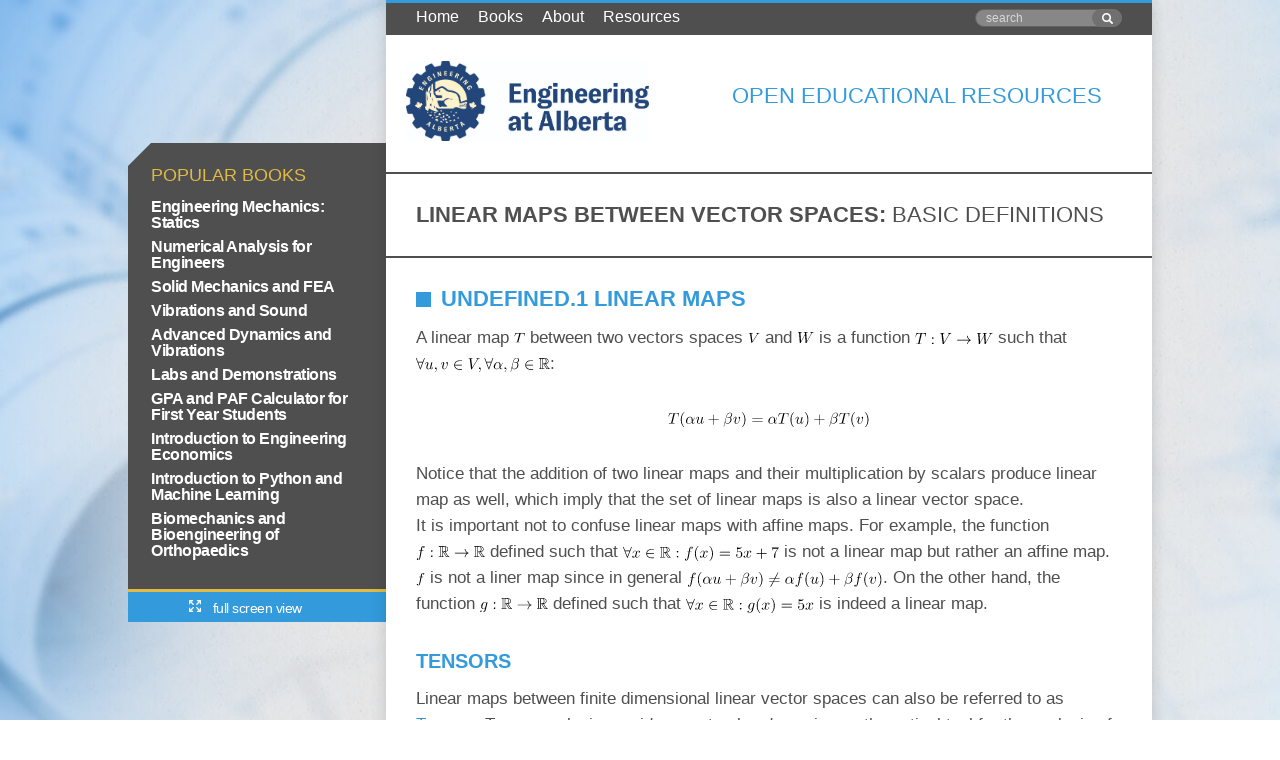

--- FILE ---
content_type: text/html; charset=UTF-8
request_url: https://engcourses-uofa.ca/linear-algebra/linear-maps-between-vector-spaces/basic-definitions/
body_size: 30865
content:
<!DOCTYPE HTML>
<html>
<head>
    <title>Engineering at Alberta Courses  &raquo; Basic Definitions</title> 
<!--    <link href='http://fonts.googleapis.com/css?family=Open+Sans+Condensed:300' rel='stylesheet' type='text/css'> -->
	<link rel="stylesheet" type="text/css"href="https://engcourses-uofa.ca/wp-content/themes/samer_custom_theme/style.css" />
	<meta name="viewport" content="width=1024, maximum-scale=1.5">
	<meta name="apple-mobile-web-app-capable" content="yes">
	<meta name='robots' content='max-image-preview:large' />
<link rel='dns-prefetch' href='//s.w.org' />
<script type="text/javascript">
window._wpemojiSettings = {"baseUrl":"https:\/\/s.w.org\/images\/core\/emoji\/13.1.0\/72x72\/","ext":".png","svgUrl":"https:\/\/s.w.org\/images\/core\/emoji\/13.1.0\/svg\/","svgExt":".svg","source":{"concatemoji":"https:\/\/engcourses-uofa.ca\/wp-includes\/js\/wp-emoji-release.min.js?ver=5.9"}};
/*! This file is auto-generated */
!function(e,a,t){var n,r,o,i=a.createElement("canvas"),p=i.getContext&&i.getContext("2d");function s(e,t){var a=String.fromCharCode;p.clearRect(0,0,i.width,i.height),p.fillText(a.apply(this,e),0,0);e=i.toDataURL();return p.clearRect(0,0,i.width,i.height),p.fillText(a.apply(this,t),0,0),e===i.toDataURL()}function c(e){var t=a.createElement("script");t.src=e,t.defer=t.type="text/javascript",a.getElementsByTagName("head")[0].appendChild(t)}for(o=Array("flag","emoji"),t.supports={everything:!0,everythingExceptFlag:!0},r=0;r<o.length;r++)t.supports[o[r]]=function(e){if(!p||!p.fillText)return!1;switch(p.textBaseline="top",p.font="600 32px Arial",e){case"flag":return s([127987,65039,8205,9895,65039],[127987,65039,8203,9895,65039])?!1:!s([55356,56826,55356,56819],[55356,56826,8203,55356,56819])&&!s([55356,57332,56128,56423,56128,56418,56128,56421,56128,56430,56128,56423,56128,56447],[55356,57332,8203,56128,56423,8203,56128,56418,8203,56128,56421,8203,56128,56430,8203,56128,56423,8203,56128,56447]);case"emoji":return!s([10084,65039,8205,55357,56613],[10084,65039,8203,55357,56613])}return!1}(o[r]),t.supports.everything=t.supports.everything&&t.supports[o[r]],"flag"!==o[r]&&(t.supports.everythingExceptFlag=t.supports.everythingExceptFlag&&t.supports[o[r]]);t.supports.everythingExceptFlag=t.supports.everythingExceptFlag&&!t.supports.flag,t.DOMReady=!1,t.readyCallback=function(){t.DOMReady=!0},t.supports.everything||(n=function(){t.readyCallback()},a.addEventListener?(a.addEventListener("DOMContentLoaded",n,!1),e.addEventListener("load",n,!1)):(e.attachEvent("onload",n),a.attachEvent("onreadystatechange",function(){"complete"===a.readyState&&t.readyCallback()})),(n=t.source||{}).concatemoji?c(n.concatemoji):n.wpemoji&&n.twemoji&&(c(n.twemoji),c(n.wpemoji)))}(window,document,window._wpemojiSettings);
</script>
<style type="text/css">
img.wp-smiley,
img.emoji {
	display: inline !important;
	border: none !important;
	box-shadow: none !important;
	height: 1em !important;
	width: 1em !important;
	margin: 0 0.07em !important;
	vertical-align: -0.1em !important;
	background: none !important;
	padding: 0 !important;
}
</style>
	<link rel='stylesheet' id='wp-quicklatex-format-css'  href='https://engcourses-uofa.ca/wp-content/plugins/wp-quicklatex/css/quicklatex-format.css?ver=5.9' type='text/css' media='all' />
<link rel='stylesheet' id='wp-block-library-css'  href='https://engcourses-uofa.ca/wp-includes/css/dist/block-library/style.min.css?ver=5.9' type='text/css' media='all' />
<style id='global-styles-inline-css' type='text/css'>
body{--wp--preset--color--black: #000000;--wp--preset--color--cyan-bluish-gray: #abb8c3;--wp--preset--color--white: #ffffff;--wp--preset--color--pale-pink: #f78da7;--wp--preset--color--vivid-red: #cf2e2e;--wp--preset--color--luminous-vivid-orange: #ff6900;--wp--preset--color--luminous-vivid-amber: #fcb900;--wp--preset--color--light-green-cyan: #7bdcb5;--wp--preset--color--vivid-green-cyan: #00d084;--wp--preset--color--pale-cyan-blue: #8ed1fc;--wp--preset--color--vivid-cyan-blue: #0693e3;--wp--preset--color--vivid-purple: #9b51e0;--wp--preset--gradient--vivid-cyan-blue-to-vivid-purple: linear-gradient(135deg,rgba(6,147,227,1) 0%,rgb(155,81,224) 100%);--wp--preset--gradient--light-green-cyan-to-vivid-green-cyan: linear-gradient(135deg,rgb(122,220,180) 0%,rgb(0,208,130) 100%);--wp--preset--gradient--luminous-vivid-amber-to-luminous-vivid-orange: linear-gradient(135deg,rgba(252,185,0,1) 0%,rgba(255,105,0,1) 100%);--wp--preset--gradient--luminous-vivid-orange-to-vivid-red: linear-gradient(135deg,rgba(255,105,0,1) 0%,rgb(207,46,46) 100%);--wp--preset--gradient--very-light-gray-to-cyan-bluish-gray: linear-gradient(135deg,rgb(238,238,238) 0%,rgb(169,184,195) 100%);--wp--preset--gradient--cool-to-warm-spectrum: linear-gradient(135deg,rgb(74,234,220) 0%,rgb(151,120,209) 20%,rgb(207,42,186) 40%,rgb(238,44,130) 60%,rgb(251,105,98) 80%,rgb(254,248,76) 100%);--wp--preset--gradient--blush-light-purple: linear-gradient(135deg,rgb(255,206,236) 0%,rgb(152,150,240) 100%);--wp--preset--gradient--blush-bordeaux: linear-gradient(135deg,rgb(254,205,165) 0%,rgb(254,45,45) 50%,rgb(107,0,62) 100%);--wp--preset--gradient--luminous-dusk: linear-gradient(135deg,rgb(255,203,112) 0%,rgb(199,81,192) 50%,rgb(65,88,208) 100%);--wp--preset--gradient--pale-ocean: linear-gradient(135deg,rgb(255,245,203) 0%,rgb(182,227,212) 50%,rgb(51,167,181) 100%);--wp--preset--gradient--electric-grass: linear-gradient(135deg,rgb(202,248,128) 0%,rgb(113,206,126) 100%);--wp--preset--gradient--midnight: linear-gradient(135deg,rgb(2,3,129) 0%,rgb(40,116,252) 100%);--wp--preset--duotone--dark-grayscale: url('#wp-duotone-dark-grayscale');--wp--preset--duotone--grayscale: url('#wp-duotone-grayscale');--wp--preset--duotone--purple-yellow: url('#wp-duotone-purple-yellow');--wp--preset--duotone--blue-red: url('#wp-duotone-blue-red');--wp--preset--duotone--midnight: url('#wp-duotone-midnight');--wp--preset--duotone--magenta-yellow: url('#wp-duotone-magenta-yellow');--wp--preset--duotone--purple-green: url('#wp-duotone-purple-green');--wp--preset--duotone--blue-orange: url('#wp-duotone-blue-orange');--wp--preset--font-size--small: 13px;--wp--preset--font-size--medium: 20px;--wp--preset--font-size--large: 36px;--wp--preset--font-size--x-large: 42px;}.has-black-color{color: var(--wp--preset--color--black) !important;}.has-cyan-bluish-gray-color{color: var(--wp--preset--color--cyan-bluish-gray) !important;}.has-white-color{color: var(--wp--preset--color--white) !important;}.has-pale-pink-color{color: var(--wp--preset--color--pale-pink) !important;}.has-vivid-red-color{color: var(--wp--preset--color--vivid-red) !important;}.has-luminous-vivid-orange-color{color: var(--wp--preset--color--luminous-vivid-orange) !important;}.has-luminous-vivid-amber-color{color: var(--wp--preset--color--luminous-vivid-amber) !important;}.has-light-green-cyan-color{color: var(--wp--preset--color--light-green-cyan) !important;}.has-vivid-green-cyan-color{color: var(--wp--preset--color--vivid-green-cyan) !important;}.has-pale-cyan-blue-color{color: var(--wp--preset--color--pale-cyan-blue) !important;}.has-vivid-cyan-blue-color{color: var(--wp--preset--color--vivid-cyan-blue) !important;}.has-vivid-purple-color{color: var(--wp--preset--color--vivid-purple) !important;}.has-black-background-color{background-color: var(--wp--preset--color--black) !important;}.has-cyan-bluish-gray-background-color{background-color: var(--wp--preset--color--cyan-bluish-gray) !important;}.has-white-background-color{background-color: var(--wp--preset--color--white) !important;}.has-pale-pink-background-color{background-color: var(--wp--preset--color--pale-pink) !important;}.has-vivid-red-background-color{background-color: var(--wp--preset--color--vivid-red) !important;}.has-luminous-vivid-orange-background-color{background-color: var(--wp--preset--color--luminous-vivid-orange) !important;}.has-luminous-vivid-amber-background-color{background-color: var(--wp--preset--color--luminous-vivid-amber) !important;}.has-light-green-cyan-background-color{background-color: var(--wp--preset--color--light-green-cyan) !important;}.has-vivid-green-cyan-background-color{background-color: var(--wp--preset--color--vivid-green-cyan) !important;}.has-pale-cyan-blue-background-color{background-color: var(--wp--preset--color--pale-cyan-blue) !important;}.has-vivid-cyan-blue-background-color{background-color: var(--wp--preset--color--vivid-cyan-blue) !important;}.has-vivid-purple-background-color{background-color: var(--wp--preset--color--vivid-purple) !important;}.has-black-border-color{border-color: var(--wp--preset--color--black) !important;}.has-cyan-bluish-gray-border-color{border-color: var(--wp--preset--color--cyan-bluish-gray) !important;}.has-white-border-color{border-color: var(--wp--preset--color--white) !important;}.has-pale-pink-border-color{border-color: var(--wp--preset--color--pale-pink) !important;}.has-vivid-red-border-color{border-color: var(--wp--preset--color--vivid-red) !important;}.has-luminous-vivid-orange-border-color{border-color: var(--wp--preset--color--luminous-vivid-orange) !important;}.has-luminous-vivid-amber-border-color{border-color: var(--wp--preset--color--luminous-vivid-amber) !important;}.has-light-green-cyan-border-color{border-color: var(--wp--preset--color--light-green-cyan) !important;}.has-vivid-green-cyan-border-color{border-color: var(--wp--preset--color--vivid-green-cyan) !important;}.has-pale-cyan-blue-border-color{border-color: var(--wp--preset--color--pale-cyan-blue) !important;}.has-vivid-cyan-blue-border-color{border-color: var(--wp--preset--color--vivid-cyan-blue) !important;}.has-vivid-purple-border-color{border-color: var(--wp--preset--color--vivid-purple) !important;}.has-vivid-cyan-blue-to-vivid-purple-gradient-background{background: var(--wp--preset--gradient--vivid-cyan-blue-to-vivid-purple) !important;}.has-light-green-cyan-to-vivid-green-cyan-gradient-background{background: var(--wp--preset--gradient--light-green-cyan-to-vivid-green-cyan) !important;}.has-luminous-vivid-amber-to-luminous-vivid-orange-gradient-background{background: var(--wp--preset--gradient--luminous-vivid-amber-to-luminous-vivid-orange) !important;}.has-luminous-vivid-orange-to-vivid-red-gradient-background{background: var(--wp--preset--gradient--luminous-vivid-orange-to-vivid-red) !important;}.has-very-light-gray-to-cyan-bluish-gray-gradient-background{background: var(--wp--preset--gradient--very-light-gray-to-cyan-bluish-gray) !important;}.has-cool-to-warm-spectrum-gradient-background{background: var(--wp--preset--gradient--cool-to-warm-spectrum) !important;}.has-blush-light-purple-gradient-background{background: var(--wp--preset--gradient--blush-light-purple) !important;}.has-blush-bordeaux-gradient-background{background: var(--wp--preset--gradient--blush-bordeaux) !important;}.has-luminous-dusk-gradient-background{background: var(--wp--preset--gradient--luminous-dusk) !important;}.has-pale-ocean-gradient-background{background: var(--wp--preset--gradient--pale-ocean) !important;}.has-electric-grass-gradient-background{background: var(--wp--preset--gradient--electric-grass) !important;}.has-midnight-gradient-background{background: var(--wp--preset--gradient--midnight) !important;}.has-small-font-size{font-size: var(--wp--preset--font-size--small) !important;}.has-medium-font-size{font-size: var(--wp--preset--font-size--medium) !important;}.has-large-font-size{font-size: var(--wp--preset--font-size--large) !important;}.has-x-large-font-size{font-size: var(--wp--preset--font-size--x-large) !important;}
</style>
<link rel='stylesheet' id='contact-form-7-css'  href='https://engcourses-uofa.ca/wp-content/plugins/contact-form-7/includes/css/styles.css?ver=5.6.4' type='text/css' media='all' />
<link rel='stylesheet' id='collapscore-css-css'  href='https://engcourses-uofa.ca/wp-content/plugins/jquery-collapse-o-matic/css/core_style.css?ver=1.0' type='text/css' media='all' />
<link rel='stylesheet' id='collapseomatic-css-css'  href='https://engcourses-uofa.ca/wp-content/plugins/jquery-collapse-o-matic/css/light_style.css?ver=1.6' type='text/css' media='all' />
<script type='text/javascript' src='https://engcourses-uofa.ca/wp-includes/js/jquery/jquery.min.js?ver=3.6.0' id='jquery-core-js'></script>
<script type='text/javascript' src='https://engcourses-uofa.ca/wp-includes/js/jquery/jquery-migrate.min.js?ver=3.3.2' id='jquery-migrate-js'></script>
<script type='text/javascript' src='https://engcourses-uofa.ca/wp-content/themes/samer_custom_theme/js/min/global-min.js?ver=1' id='global-script-js'></script>
<script type='text/javascript' src='https://engcourses-uofa.ca/wp-content/plugins/wp-quicklatex/js/wp-quicklatex-frontend.js?ver=1.0' id='wp-quicklatex-frontend-js'></script>
<link rel="https://api.w.org/" href="https://engcourses-uofa.ca/wp-json/" /><link rel="alternate" type="application/json" href="https://engcourses-uofa.ca/wp-json/wp/v2/pages/928" />
<link rel="canonical" href="https://engcourses-uofa.ca/linear-algebra/linear-maps-between-vector-spaces/basic-definitions/" />
<link rel='shortlink' href='https://engcourses-uofa.ca/?p=928' />
<link rel="alternate" type="application/json+oembed" href="https://engcourses-uofa.ca/wp-json/oembed/1.0/embed?url=https%3A%2F%2Fengcourses-uofa.ca%2Flinear-algebra%2Flinear-maps-between-vector-spaces%2Fbasic-definitions%2F" />
<link rel="alternate" type="text/xml+oembed" href="https://engcourses-uofa.ca/wp-json/oembed/1.0/embed?url=https%3A%2F%2Fengcourses-uofa.ca%2Flinear-algebra%2Flinear-maps-between-vector-spaces%2Fbasic-definitions%2F&#038;format=xml" />
<script type="text/javascript">//<![CDATA[
  function external_links_in_new_windows_loop() {
    if (!document.links) {
      document.links = document.getElementsByTagName('a');
    }
    var change_link = false;
    var force = '';
    var ignore = '';

    for (var t=0; t<document.links.length; t++) {
      var all_links = document.links[t];
      change_link = false;
      
      if(document.links[t].hasAttribute('onClick') == false) {
        // forced if the address starts with http (or also https), but does not link to the current domain
        if(all_links.href.search(/^http/) != -1 && all_links.href.search('engcourses-uofa.ca') == -1 && all_links.href.search(/^#/) == -1) {
          // console.log('Changed ' + all_links.href);
          change_link = true;
        }
          
        if(force != '' && all_links.href.search(force) != -1) {
          // forced
          // console.log('force ' + all_links.href);
          change_link = true;
        }
        
        if(ignore != '' && all_links.href.search(ignore) != -1) {
          // console.log('ignore ' + all_links.href);
          // ignored
          change_link = false;
        }

        if(change_link == true) {
          // console.log('Changed ' + all_links.href);
          document.links[t].setAttribute('onClick', 'javascript:window.open(\'' + all_links.href.replace(/'/g, '') + '\', \'_blank\', \'noopener\'); return false;');
          document.links[t].removeAttribute('target');
        }
      }
    }
  }
  
  // Load
  function external_links_in_new_windows_load(func)
  {  
    var oldonload = window.onload;
    if (typeof window.onload != 'function'){
      window.onload = func;
    } else {
      window.onload = function(){
        oldonload();
        func();
      }
    }
  }

  external_links_in_new_windows_load(external_links_in_new_windows_loop);
  //]]></script>

		<style type="text/css" id="wp-custom-css">
			article .collapseomatic {
	height: 4px;
	margin: 0;
}		</style>
		</head>
<body class="page-template-default page page-id-928 page-child parent-pageid-926">
	<div class="wrapper">
		<aside class="sidebar2">
			<div class="triangle"></div>
			<div class="contents">
				<h3>Popular Books</h3>
				<nav>
    <ul>
        
            
                <li>
                    <a href="https://engcourses-uofa.ca/books/statics/">Engineering Mechanics: Statics</a>
                </li>

            
                <li>
                    <a href="https://engcourses-uofa.ca/books/numericalanalysis/">Numerical Analysis for Engineers</a>
                </li>

            
                <li>
                    <a href="https://engcourses-uofa.ca/books/introduction-to-solid-mechanics/">Solid Mechanics and FEA</a>
                </li>

            
                <li>
                    <a href="https://engcourses-uofa.ca/books/vibrations-and-sound/">Vibrations and Sound</a>
                </li>

            
                <li>
                    <a href="https://engcourses-uofa.ca/books/advanced-dynamics-and-vibrations/">Advanced Dynamics and Vibrations</a>
                </li>

            
                <li>
                    <a href="https://engcourses-uofa.ca/book-category/demonstrations/">Labs and Demonstrations</a>
                </li>

            
                <li>
                    <a href="https://engcourses-uofa.ca/books/gpa-paf-calculator/">GPA and PAF Calculator for First Year Students</a>
                </li>

            
                <li>
                    <a href="https://engcourses-uofa.ca/books/introduction-to-engineering-economics/">Introduction to Engineering Economics</a>
                </li>

            
                <li>
                    <a href="https://engcourses-uofa.ca/books/python-tutorial-with-ml/">Introduction to Python and Machine Learning</a>
                </li>

            
                <li>
                    <a href="https://engcourses-uofa.ca/books/ortho/">Biomechanics and Bioengineering of Orthopaedics</a>
                </li>

            
            </ul>
</nav>			</div>
			<div id="fixed" class="">
				<div class="page-contents">
					<h3>Page Contents</h3>
					<nav>
						<ul>

						</ul>
					</nav>
				</div>
				<a href="javascript:void(0)" class="full_screen">full screen view</a>
			</div>
		</aside>
		<main>
			<header>
    <div class="top_bar">
        <nav>
            <div class="menu-top-menu-container"><ul id="menu-top-menu" class="menu"><li id="menu-item-3971" class="menu-item menu-item-type-post_type menu-item-object-page menu-item-home menu-item-3971"><a href="https://engcourses-uofa.ca/">Home</a></li>
<li id="menu-item-8485" class="menu-item menu-item-type-post_type menu-item-object-page menu-item-8485"><a href="https://engcourses-uofa.ca/books/">Books</a></li>
<li id="menu-item-3970" class="menu-item menu-item-type-post_type menu-item-object-page menu-item-3970"><a href="https://engcourses-uofa.ca/about/">About</a></li>
<li id="menu-item-3973" class="menu-item menu-item-type-post_type menu-item-object-page menu-item-3973"><a href="https://engcourses-uofa.ca/resources/">Resources</a></li>
</ul></div>        </nav>
        <form method="get" id="search_form" action="https://engcourses-uofa.ca" />
        <input type="text" name="s" id="search" value="search" onfocus="if(this.value==this.defaultValue)this.value='';" onblur="if(this.value=='')this.value=this.defaultValue;" value="" />
        <input id="button" type="submit" class="submit" value="" />
        </form>
    </div>
    <div style="display: flex; margin: 20px; justify-content: space-between; align-items: center;">
        <h1><a href="https://engcourses-uofa.ca"><img src="https://engcourses-uofa.ca/wp-content/themes/samer_custom_theme/img/Faculty_Wordmark_Standard.jpg" alt=""></a></h1>
        <h2 style="padding: 30px;">Open Educational Resources</h2>
    </div>
</header>			<article>
									<h2>
													<span class="parent_title">Linear Maps between vector spaces: </span>
												Basic Definitions					</h2>
					<h3>Linear Maps</h3>
<p>A linear map <img loading="lazy" src="https://engcourses-uofa.ca/wp-content/ql-cache/quicklatex.com-cb229d438c955b6bf9114d4e6a1a90f3_l3.png" class="ql-img-inline-formula quicklatex-auto-format" alt="&#84;" title="Rendered by QuickLaTeX.com" height="11" width="11" style="vertical-align: 0px;"/> between two vectors spaces <img loading="lazy" src="https://engcourses-uofa.ca/wp-content/ql-cache/quicklatex.com-91c960ec21daed478da0623e37abb4f0_l3.png" class="ql-img-inline-formula quicklatex-auto-format" alt="&#86;" title="Rendered by QuickLaTeX.com" height="11" width="12" style="vertical-align: 0px;"/> and <img loading="lazy" src="https://engcourses-uofa.ca/wp-content/ql-cache/quicklatex.com-de8011d99c15596f4d093cb03c432ad8_l3.png" class="ql-img-inline-formula quicklatex-auto-format" alt="&#87;" title="Rendered by QuickLaTeX.com" height="11" width="17" style="vertical-align: 0px;"/> is a function <img loading="lazy" src="https://engcourses-uofa.ca/wp-content/ql-cache/quicklatex.com-05cc6718fe2e9cea24a58c532f0c4ae4_l3.png" class="ql-img-inline-formula quicklatex-auto-format" alt="&#84;&#58;&#86;&#92;&#114;&#105;&#103;&#104;&#116;&#97;&#114;&#114;&#111;&#119;&#32;&#87;" title="Rendered by QuickLaTeX.com" height="12" width="78" style="vertical-align: -1px;"/> such that <img loading="lazy" src="https://engcourses-uofa.ca/wp-content/ql-cache/quicklatex.com-a3f198ec4c3fef573599d9a3ea422047_l3.png" class="ql-img-inline-formula quicklatex-auto-format" alt="&#92;&#102;&#111;&#114;&#97;&#108;&#108;&#32;&#117;&#44;&#118;&#92;&#105;&#110;&#32;&#86;&#44;&#92;&#102;&#111;&#114;&#97;&#108;&#108;&#92;&#97;&#108;&#112;&#104;&#97;&#44;&#92;&#98;&#101;&#116;&#97;&#92;&#105;&#110;&#92;&#109;&#97;&#116;&#104;&#98;&#98;&#123;&#82;&#125;" title="Rendered by QuickLaTeX.com" height="14" width="134" style="vertical-align: -3px;"/>:</p>
<p class="ql-center-displayed-equation" style="line-height: 16px;"><span class="ql-right-eqno"> &nbsp; </span><span class="ql-left-eqno"> &nbsp; </span><img loading="lazy" src="https://engcourses-uofa.ca/wp-content/ql-cache/quicklatex.com-aa1a80350318587b9117fbd4c9e40853_l3.png" height="16" width="202" class="ql-img-displayed-equation quicklatex-auto-format" alt="&#92;&#091; &#84;&#40;&#92;&#97;&#108;&#112;&#104;&#97;&#32;&#117;&#32;&#43;&#32;&#92;&#98;&#101;&#116;&#97;&#32;&#118;&#41;&#61;&#92;&#97;&#108;&#112;&#104;&#97;&#32;&#84;&#40;&#117;&#41;&#43;&#92;&#98;&#101;&#116;&#97;&#32;&#84;&#40;&#118;&#41; &#92;&#093;" title="Rendered by QuickLaTeX.com"/></p>
<p>Notice that the addition of two linear maps and their multiplication by scalars produce linear map as well, which imply that the set of linear maps is also a linear vector space.<br />
It is important not to confuse linear maps with affine maps. For example, the function <img loading="lazy" src="https://engcourses-uofa.ca/wp-content/ql-cache/quicklatex.com-a14685decfc57df20b10661e6d2ad461_l3.png" class="ql-img-inline-formula quicklatex-auto-format" alt="&#102;&#58;&#92;&#109;&#97;&#116;&#104;&#98;&#98;&#123;&#82;&#125;&#92;&#114;&#105;&#103;&#104;&#116;&#97;&#114;&#114;&#111;&#119;&#92;&#109;&#97;&#116;&#104;&#98;&#98;&#123;&#82;&#125;" title="Rendered by QuickLaTeX.com" height="14" width="69" style="vertical-align: -3px;"/> defined such that <img loading="lazy" src="https://engcourses-uofa.ca/wp-content/ql-cache/quicklatex.com-5a410f1f904c9dfb93a7530b94e22584_l3.png" class="ql-img-inline-formula quicklatex-auto-format" alt="&#92;&#102;&#111;&#114;&#97;&#108;&#108;&#32;&#120;&#92;&#105;&#110;&#92;&#109;&#97;&#116;&#104;&#98;&#98;&#123;&#82;&#125;&#58;&#102;&#40;&#120;&#41;&#61;&#53;&#120;&#32;&#43;&#55;" title="Rendered by QuickLaTeX.com" height="16" width="156" style="vertical-align: -4px;"/> is not a linear map but rather an affine map. <img loading="lazy" src="https://engcourses-uofa.ca/wp-content/ql-cache/quicklatex.com-f686c3bc5e2628a3bee62d266fcb0f14_l3.png" class="ql-img-inline-formula quicklatex-auto-format" alt="&#102;" title="Rendered by QuickLaTeX.com" height="14" width="9" style="vertical-align: -3px;"/> is not a liner map since in general <img loading="lazy" src="https://engcourses-uofa.ca/wp-content/ql-cache/quicklatex.com-fb6c0a66c89b3e67d51932d188f45a53_l3.png" class="ql-img-inline-formula quicklatex-auto-format" alt="&#102;&#40;&#92;&#97;&#108;&#112;&#104;&#97;&#32;&#117;&#43;&#92;&#98;&#101;&#116;&#97;&#32;&#118;&#41;&#92;&#110;&#101;&#113;&#32;&#92;&#97;&#108;&#112;&#104;&#97;&#32;&#102;&#40;&#32;&#117;&#41;&#43;&#92;&#98;&#101;&#116;&#97;&#32;&#102;&#40;&#32;&#118;&#41;" title="Rendered by QuickLaTeX.com" height="16" width="196" style="vertical-align: -4px;"/>. On the other hand, the function <img loading="lazy" src="https://engcourses-uofa.ca/wp-content/ql-cache/quicklatex.com-68f2116c36f7e782df4fb4cef5a1d8c5_l3.png" class="ql-img-inline-formula quicklatex-auto-format" alt="&#103;&#58;&#92;&#109;&#97;&#116;&#104;&#98;&#98;&#123;&#82;&#125;&#92;&#114;&#105;&#103;&#104;&#116;&#97;&#114;&#114;&#111;&#119;&#92;&#109;&#97;&#116;&#104;&#98;&#98;&#123;&#82;&#125;" title="Rendered by QuickLaTeX.com" height="14" width="68" style="vertical-align: -3px;"/> defined such that <img loading="lazy" src="https://engcourses-uofa.ca/wp-content/ql-cache/quicklatex.com-77bc67dc7d21065b344d36abc91fef32_l3.png" class="ql-img-inline-formula quicklatex-auto-format" alt="&#92;&#102;&#111;&#114;&#97;&#108;&#108;&#32;&#120;&#92;&#105;&#110;&#92;&#109;&#97;&#116;&#104;&#98;&#98;&#123;&#82;&#125;&#58;&#103;&#40;&#120;&#41;&#61;&#53;&#120;" title="Rendered by QuickLaTeX.com" height="16" width="128" style="vertical-align: -4px;"/> is indeed a linear map.</p>
<h4>Tensors</h4>
<p>Linear maps between finite dimensional linear vector spaces can also be referred to as <a href="http://mathworld.wolfram.com/Tensor.html">Tensors</a>. Tensor analysis provides a natural and concise mathematical tool for the analysis of various engineering problems, in particular, solid mechanics. For a detailed description of tensors, refer to the <a href="http://mathworld.wolfram.com/Tensor.html">Wolfram article </a>on tensors.</p>
<p>According to wikipedia, the origin of the word &#8220;Tensors&#8221; dates back to the nineteenth century when it was <a href="http://en.wikipedia.org/wiki/Tensor">introduced by Woldemar Voigt</a>. It is likely that the word originated because one of the early linear operators introduced was the symmetric Cauchy stress matrix which functions to convert area vectors to force vectors. At the time, perhaps the scientists were interested in things that &#8220;stretch&#8221; and thus, the word <a href="http://dictionary.reference.com/browse/tensor">&#8220;Tensor&#8221; from the Latin route &#8220;Tendere&#8221;</a> came about.</p>
<h3>Kernel of Linear Maps</h3>
<p>Let <img loading="lazy" src="https://engcourses-uofa.ca/wp-content/ql-cache/quicklatex.com-cb229d438c955b6bf9114d4e6a1a90f3_l3.png" class="ql-img-inline-formula quicklatex-auto-format" alt="&#84;" title="Rendered by QuickLaTeX.com" height="11" width="11" style="vertical-align: 0px;"/> be a linear map between two vector spaces <img loading="lazy" src="https://engcourses-uofa.ca/wp-content/ql-cache/quicklatex.com-91c960ec21daed478da0623e37abb4f0_l3.png" class="ql-img-inline-formula quicklatex-auto-format" alt="&#86;" title="Rendered by QuickLaTeX.com" height="11" width="12" style="vertical-align: 0px;"/> and <img loading="lazy" src="https://engcourses-uofa.ca/wp-content/ql-cache/quicklatex.com-de8011d99c15596f4d093cb03c432ad8_l3.png" class="ql-img-inline-formula quicklatex-auto-format" alt="&#87;" title="Rendered by QuickLaTeX.com" height="11" width="17" style="vertical-align: 0px;"/>. Then, the kernel of <img loading="lazy" src="https://engcourses-uofa.ca/wp-content/ql-cache/quicklatex.com-cb229d438c955b6bf9114d4e6a1a90f3_l3.png" class="ql-img-inline-formula quicklatex-auto-format" alt="&#84;" title="Rendered by QuickLaTeX.com" height="11" width="11" style="vertical-align: 0px;"/> or <img loading="lazy" src="https://engcourses-uofa.ca/wp-content/ql-cache/quicklatex.com-0f18c90b6f6c4e0c340ce6317bc656df_l3.png" class="ql-img-inline-formula quicklatex-auto-format" alt="&#92;&#107;&#101;&#114;&#40;&#84;&#41;" title="Rendered by QuickLaTeX.com" height="16" width="43" style="vertical-align: -4px;"/> is the set of all vectors that are mapped into the zero vector, i.e.:</p>
<p class="ql-center-displayed-equation" style="line-height: 16px;"><span class="ql-right-eqno"> &nbsp; </span><span class="ql-left-eqno"> &nbsp; </span><img loading="lazy" src="https://engcourses-uofa.ca/wp-content/ql-cache/quicklatex.com-1696538d8c1683041d8228ff742b18a4_l3.png" height="16" width="186" class="ql-img-displayed-equation quicklatex-auto-format" alt="&#92;&#091; &#92;&#107;&#101;&#114;&#40;&#84;&#41;&#61;&#92;&#123;&#120;&#92;&#105;&#110;&#32;&#86;&#124;&#84;&#40;&#120;&#41;&#61;&#48;&#92;&#125; &#92;&#093;" title="Rendered by QuickLaTeX.com"/></p>
<p>For example, consider the linear map <img loading="lazy" src="https://engcourses-uofa.ca/wp-content/ql-cache/quicklatex.com-7c18beb4a3e440ef4cf92798c14851bb_l3.png" class="ql-img-inline-formula quicklatex-auto-format" alt="&#102;&#58;&#92;&#109;&#97;&#116;&#104;&#98;&#98;&#123;&#82;&#125;&#94;&#50;&#92;&#114;&#105;&#103;&#104;&#116;&#97;&#114;&#114;&#111;&#119;&#92;&#109;&#97;&#116;&#104;&#98;&#98;&#123;&#82;&#125;" title="Rendered by QuickLaTeX.com" height="17" width="76" style="vertical-align: -3px;"/> defined such that <img loading="lazy" src="https://engcourses-uofa.ca/wp-content/ql-cache/quicklatex.com-f0742329a42fb6314fe73a0c883dceab_l3.png" class="ql-img-inline-formula quicklatex-auto-format" alt="&#92;&#102;&#111;&#114;&#97;&#108;&#108;&#32;&#120;&#92;&#105;&#110;&#92;&#109;&#97;&#116;&#104;&#98;&#98;&#123;&#82;&#125;&#94;&#50;&#44;&#32;&#102;&#40;&#120;&#41;&#61;&#53;&#120;&#95;&#49;&#43;&#54;&#120;&#95;&#50;" title="Rendered by QuickLaTeX.com" height="18" width="178" style="vertical-align: -4px;"/>. Then, the kernel of this linear map consists of al the vectors in <img loading="lazy" src="https://engcourses-uofa.ca/wp-content/ql-cache/quicklatex.com-99c14bad1ba53a23065538df4c68ea1e_l3.png" class="ql-img-inline-formula quicklatex-auto-format" alt="&#92;&#109;&#97;&#116;&#104;&#98;&#98;&#123;&#82;&#125;&#94;&#50;" title="Rendered by QuickLaTeX.com" height="14" width="17" style="vertical-align: 0px;"/> that are mapped to zero, i.e., the vectors whose components <img loading="lazy" src="https://engcourses-uofa.ca/wp-content/ql-cache/quicklatex.com-1240c8365c8e2545ddeca317946c3260_l3.png" class="ql-img-inline-formula quicklatex-auto-format" alt="&#120;&#95;&#49;" title="Rendered by QuickLaTeX.com" height="10" width="15" style="vertical-align: -3px;"/> and <img loading="lazy" src="https://engcourses-uofa.ca/wp-content/ql-cache/quicklatex.com-618163b950cd7633ea4bf03c9e3ce090_l3.png" class="ql-img-inline-formula quicklatex-auto-format" alt="&#120;&#95;&#50;" title="Rendered by QuickLaTeX.com" height="9" width="15" style="vertical-align: -2px;"/> satisfy:</p>
<p class="ql-center-displayed-equation" style="line-height: 13px;"><span class="ql-right-eqno"> &nbsp; </span><span class="ql-left-eqno"> &nbsp; </span><img loading="lazy" src="https://engcourses-uofa.ca/wp-content/ql-cache/quicklatex.com-25f1076e27a97f426bc432bbc4af5659_l3.png" height="13" width="202" class="ql-img-displayed-equation quicklatex-auto-format" alt="&#92;&#091; &#53;&#120;&#95;&#49;&#32;&#43;&#32;&#54;&#120;&#95;&#50;&#61;&#48;&#92;&#82;&#105;&#103;&#104;&#116;&#97;&#114;&#114;&#111;&#119;&#32;&#120;&#95;&#49;&#61;&#45;&#49;&#46;&#50;&#120;&#95;&#50; &#92;&#093;" title="Rendered by QuickLaTeX.com"/></p>
<p>There are infinitely many vectors that satisfy this condition. The set of all those vectors is given as: <img loading="lazy" src="https://engcourses-uofa.ca/wp-content/ql-cache/quicklatex.com-2318648c6430c8b23ee8f2d780dd5cbc_l3.png" class="ql-img-inline-formula quicklatex-auto-format" alt="&#92;&#107;&#101;&#114;&#40;&#84;&#41;&#61;&#92;&#108;&#101;&#102;&#116;&#92;&#123;&#40;&#45;&#49;&#46;&#50;&#116;&#44;&#116;&#41;&#124;&#116;&#92;&#105;&#110;&#92;&#109;&#97;&#116;&#104;&#98;&#98;&#123;&#82;&#125;&#92;&#114;&#105;&#103;&#104;&#116;&#92;&#125;" title="Rendered by QuickLaTeX.com" height="16" width="182" style="vertical-align: -4px;"/></p>
<h3>Matrix Representation of Linear Maps</h3>
<p>The matrix representation of linear maps is the most convenient way to represent linear maps when orthonormal basis sets are chosen for the underlying vector spaces. Consider the linear map <img loading="lazy" src="https://engcourses-uofa.ca/wp-content/ql-cache/quicklatex.com-6710c4cd127de28474ff5b4e90fc8357_l3.png" class="ql-img-inline-formula quicklatex-auto-format" alt="&#84;&#58;&#92;&#109;&#97;&#116;&#104;&#98;&#98;&#123;&#82;&#125;&#94;&#110;&#92;&#114;&#105;&#103;&#104;&#116;&#97;&#114;&#114;&#111;&#119;&#92;&#109;&#97;&#116;&#104;&#98;&#98;&#123;&#82;&#125;&#94;&#109;" title="Rendered by QuickLaTeX.com" height="12" width="90" style="vertical-align: -1px;"/>. Let <img loading="lazy" src="https://engcourses-uofa.ca/wp-content/ql-cache/quicklatex.com-7c1b0802b2adeb037d05f79ff7c3e7d6_l3.png" class="ql-img-inline-formula quicklatex-auto-format" alt="&#66;&#61;&#92;&#123;&#101;&#95;&#49;&#44;&#101;&#95;&#50;&#44;&#92;&#99;&#100;&#111;&#116;&#115;&#44;&#101;&#95;&#110;&#92;&#125;" title="Rendered by QuickLaTeX.com" height="16" width="136" style="vertical-align: -4px;"/> and <img loading="lazy" src="https://engcourses-uofa.ca/wp-content/ql-cache/quicklatex.com-59bcfbea42bb96c42a162ff814bf2ea9_l3.png" class="ql-img-inline-formula quicklatex-auto-format" alt="&#66;&#39;&#61;&#92;&#123;&#101;&#39;&#95;&#49;&#44;&#101;&#39;&#95;&#50;&#44;&#92;&#99;&#100;&#111;&#116;&#115;&#44;&#101;&#39;&#95;&#109;&#92;&#125;" title="Rendered by QuickLaTeX.com" height="18" width="143" style="vertical-align: -5px;"/> be the orthonormal basis sets for <img loading="lazy" src="https://engcourses-uofa.ca/wp-content/ql-cache/quicklatex.com-7af0bce2c4c77e1979699540550301cf_l3.png" class="ql-img-inline-formula quicklatex-auto-format" alt="&#92;&#109;&#97;&#116;&#104;&#98;&#98;&#123;&#82;&#125;&#94;&#110;" title="Rendered by QuickLaTeX.com" height="11" width="18" style="vertical-align: 0px;"/> and <img loading="lazy" src="https://engcourses-uofa.ca/wp-content/ql-cache/quicklatex.com-4340b68a972aa7eab69392d2849b468a_l3.png" class="ql-img-inline-formula quicklatex-auto-format" alt="&#92;&#109;&#97;&#116;&#104;&#98;&#98;&#123;&#82;&#125;&#94;&#109;" title="Rendered by QuickLaTeX.com" height="11" width="22" style="vertical-align: 0px;"/> respectively. Then, because of the linearity of the map, the map is indeed well defined by the components of the vectors <img loading="lazy" src="https://engcourses-uofa.ca/wp-content/ql-cache/quicklatex.com-bdce4c2ddb04192c7de9bfb25af3e2d2_l3.png" class="ql-img-inline-formula quicklatex-auto-format" alt="&#84;&#101;&#95;&#106;" title="Rendered by QuickLaTeX.com" height="15" width="23" style="vertical-align: -4px;"/>. Since <img loading="lazy" src="https://engcourses-uofa.ca/wp-content/ql-cache/quicklatex.com-9a4e51d49219244b1692f114379294ad_l3.png" class="ql-img-inline-formula quicklatex-auto-format" alt="&#84;&#101;&#95;&#106;&#92;&#105;&#110;&#92;&#109;&#97;&#116;&#104;&#98;&#98;&#123;&#82;&#125;&#94;&#109;" title="Rendered by QuickLaTeX.com" height="15" width="66" style="vertical-align: -4px;"/> we can assume that it has <img loading="lazy" src="https://engcourses-uofa.ca/wp-content/ql-cache/quicklatex.com-a5fc13c88df93999d43d23609102356c_l3.png" class="ql-img-inline-formula quicklatex-auto-format" alt="&#109;" title="Rendered by QuickLaTeX.com" height="7" width="14" style="vertical-align: 0px;"/> components which can be denoted as follows:</p>
<p class="ql-center-displayed-equation" style="line-height: 43px;"><span class="ql-right-eqno"> &nbsp; </span><span class="ql-left-eqno"> &nbsp; </span><img loading="lazy" src="https://engcourses-uofa.ca/wp-content/ql-cache/quicklatex.com-c15436243e1e5087614f2643109c719b_l3.png" height="43" width="314" class="ql-img-displayed-equation quicklatex-auto-format" alt="&#92;&#091; &#84;&#101;&#95;&#106;&#61;&#84;&#95;&#123;&#49;&#106;&#125;&#32;&#101;&#39;&#95;&#49;&#43;&#84;&#95;&#123;&#50;&#106;&#125;&#32;&#101;&#39;&#95;&#50;&#43;&#92;&#99;&#100;&#111;&#116;&#115;&#43;&#84;&#95;&#123;&#109;&#106;&#125;&#32;&#101;&#39;&#95;&#109;&#61;&#92;&#115;&#117;&#109;&#95;&#123;&#105;&#61;&#49;&#125;&#94;&#109;&#32;&#84;&#95;&#123;&#105;&#106;&#125;&#101;&#39;&#95;&#105; &#92;&#093;" title="Rendered by QuickLaTeX.com"/></p>
<p>Therefore, <img loading="lazy" src="https://engcourses-uofa.ca/wp-content/ql-cache/quicklatex.com-5e7b06d644f46988aa66b84ff104a7c0_l3.png" class="ql-img-inline-formula quicklatex-auto-format" alt="&#92;&#102;&#111;&#114;&#97;&#108;&#108;&#32;&#120;&#92;&#105;&#110;&#92;&#109;&#97;&#116;&#104;&#98;&#98;&#123;&#82;&#125;&#94;&#110;&#58;&#120;&#61;&#92;&#115;&#117;&#109;&#95;&#123;&#106;&#61;&#49;&#125;&#94;&#110;&#40;&#120;&#95;&#106;&#101;&#95;&#106;&#41;" title="Rendered by QuickLaTeX.com" height="19" width="177" style="vertical-align: -7px;"/> and its image under <img loading="lazy" src="https://engcourses-uofa.ca/wp-content/ql-cache/quicklatex.com-cb229d438c955b6bf9114d4e6a1a90f3_l3.png" class="ql-img-inline-formula quicklatex-auto-format" alt="&#84;" title="Rendered by QuickLaTeX.com" height="11" width="11" style="vertical-align: 0px;"/> has the form:</p>
<p class="ql-center-displayed-equation" style="line-height: 46px;"><span class="ql-right-eqno"> &nbsp; </span><span class="ql-left-eqno"> &nbsp; </span><img loading="lazy" src="https://engcourses-uofa.ca/wp-content/ql-cache/quicklatex.com-bffd1d85bdda13486acd3d0bb07d01fd_l3.png" height="46" width="290" class="ql-img-displayed-equation quicklatex-auto-format" alt="&#92;&#091; &#84;&#92;&#115;&#117;&#109;&#95;&#123;&#106;&#61;&#49;&#125;&#94;&#110;&#40;&#120;&#95;&#106;&#101;&#95;&#106;&#41;&#61;&#92;&#115;&#117;&#109;&#95;&#123;&#106;&#61;&#49;&#125;&#94;&#110;&#40;&#120;&#95;&#106;&#84;&#101;&#95;&#106;&#41;&#61;&#92;&#115;&#117;&#109;&#95;&#123;&#105;&#61;&#49;&#125;&#94;&#109;&#32;&#92;&#115;&#117;&#109;&#95;&#123;&#106;&#61;&#49;&#125;&#94;&#110;&#32;&#84;&#95;&#123;&#105;&#106;&#125;&#120;&#95;&#106;&#32;&#101;&#39;&#95;&#105; &#92;&#093;" title="Rendered by QuickLaTeX.com"/></p>
<p>Which in traditional matrix form admits the representation:</p>
<p class="ql-center-displayed-equation" style="line-height: 113px;"><span class="ql-right-eqno"> &nbsp; </span><span class="ql-left-eqno"> &nbsp; </span><img loading="lazy" src="https://engcourses-uofa.ca/wp-content/ql-cache/quicklatex.com-5d51696465e10c406c89b1654760eeed_l3.png" height="113" width="285" class="ql-img-displayed-equation quicklatex-auto-format" alt="&#92;&#091; &#84;&#120;&#61; &#92;&#108;&#101;&#102;&#116;&#40; &#92;&#98;&#101;&#103;&#105;&#110;&#123;&#97;&#114;&#114;&#97;&#121;&#125;&#123;&#99;&#99;&#99;&#99;&#125; &#84;&#95;&#123;&#49;&#49;&#125;&#38;&#84;&#95;&#123;&#49;&#50;&#125;&#38;&#92;&#99;&#100;&#111;&#116;&#115;&#38;&#84;&#95;&#123;&#49;&#110;&#125;&#92;&#92; &#84;&#95;&#123;&#50;&#49;&#125;&#38;&#84;&#95;&#123;&#50;&#50;&#125;&#38;&#92;&#99;&#100;&#111;&#116;&#115;&#38;&#84;&#95;&#123;&#50;&#110;&#125;&#92;&#92; &#92;&#118;&#100;&#111;&#116;&#115;&#32;&#38;&#32;&#92;&#118;&#100;&#111;&#116;&#115;&#32;&#38;&#92;&#100;&#100;&#111;&#116;&#115;&#32;&#38;&#92;&#118;&#100;&#111;&#116;&#115;&#92;&#92; &#84;&#95;&#123;&#109;&#49;&#125;&#38;&#84;&#95;&#123;&#109;&#50;&#125;&#38;&#92;&#99;&#100;&#111;&#116;&#115;&#32;&#38;&#84;&#95;&#123;&#109;&#110;&#125; &#92;&#101;&#110;&#100;&#123;&#97;&#114;&#114;&#97;&#121;&#125; &#92;&#114;&#105;&#103;&#104;&#116;&#41; &#92;&#108;&#101;&#102;&#116;&#40; &#92;&#98;&#101;&#103;&#105;&#110;&#123;&#97;&#114;&#114;&#97;&#121;&#125;&#123;&#99;&#99;&#125; &#120;&#95;&#49;&#92;&#92; &#120;&#95;&#50;&#92;&#92; &#92;&#118;&#100;&#111;&#116;&#115;&#92;&#92; &#92;&#118;&#100;&#111;&#116;&#115;&#92;&#92; &#120;&#95;&#110; &#92;&#101;&#110;&#100;&#123;&#97;&#114;&#114;&#97;&#121;&#125; &#92;&#114;&#105;&#103;&#104;&#116;&#41; &#92;&#093;" title="Rendered by QuickLaTeX.com"/></p>
<p>Notice that the vectors <img loading="lazy" src="https://engcourses-uofa.ca/wp-content/ql-cache/quicklatex.com-bdce4c2ddb04192c7de9bfb25af3e2d2_l3.png" class="ql-img-inline-formula quicklatex-auto-format" alt="&#84;&#101;&#95;&#106;" title="Rendered by QuickLaTeX.com" height="15" width="23" style="vertical-align: -4px;"/> are the column vectors of the matrix representation <img loading="lazy" src="https://engcourses-uofa.ca/wp-content/ql-cache/quicklatex.com-cb229d438c955b6bf9114d4e6a1a90f3_l3.png" class="ql-img-inline-formula quicklatex-auto-format" alt="&#84;" title="Rendered by QuickLaTeX.com" height="11" width="11" style="vertical-align: 0px;"/>.</p>
<h4>Matrix Representation and Change of Basis</h4>
<p>The components of the matrix representation of <img loading="lazy" src="https://engcourses-uofa.ca/wp-content/ql-cache/quicklatex.com-cb229d438c955b6bf9114d4e6a1a90f3_l3.png" class="ql-img-inline-formula quicklatex-auto-format" alt="&#84;" title="Rendered by QuickLaTeX.com" height="11" width="11" style="vertical-align: 0px;"/> defined above depend on the choice of the orthonormal basis sets for each vector space. For the discussion in this section, we will restrict ourselves to square matrices, i.e., linear maps between vector spaces of the same dimension.<br />
Let <img loading="lazy" src="https://engcourses-uofa.ca/wp-content/ql-cache/quicklatex.com-642dabf0e08fb853b0dad629639130e2_l3.png" class="ql-img-inline-formula quicklatex-auto-format" alt="&#84;&#58;&#92;&#109;&#97;&#116;&#104;&#98;&#98;&#123;&#82;&#125;&#94;&#110;&#92;&#114;&#105;&#103;&#104;&#116;&#97;&#114;&#114;&#111;&#119;&#92;&#109;&#97;&#116;&#104;&#98;&#98;&#123;&#82;&#125;&#94;&#110;" title="Rendered by QuickLaTeX.com" height="12" width="86" style="vertical-align: -1px;"/>. Let <img loading="lazy" src="https://engcourses-uofa.ca/wp-content/ql-cache/quicklatex.com-7c1b0802b2adeb037d05f79ff7c3e7d6_l3.png" class="ql-img-inline-formula quicklatex-auto-format" alt="&#66;&#61;&#92;&#123;&#101;&#95;&#49;&#44;&#101;&#95;&#50;&#44;&#92;&#99;&#100;&#111;&#116;&#115;&#44;&#101;&#95;&#110;&#92;&#125;" title="Rendered by QuickLaTeX.com" height="16" width="136" style="vertical-align: -4px;"/> be the chosen orthonormal basis set for both vector spaces and let <img loading="lazy" src="https://engcourses-uofa.ca/wp-content/ql-cache/quicklatex.com-eee18318bddc22de0f75c2fbf102dbb9_l3.png" class="ql-img-inline-formula quicklatex-auto-format" alt="&#66;&#39;&#61;&#92;&#123;&#101;&#39;&#95;&#49;&#44;&#101;&#39;&#95;&#50;&#44;&#92;&#99;&#100;&#111;&#116;&#115;&#44;&#101;&#39;&#95;&#110;&#92;&#125;" title="Rendered by QuickLaTeX.com" height="18" width="140" style="vertical-align: -5px;"/> be another orthonormal basis set and let <img loading="lazy" src="https://engcourses-uofa.ca/wp-content/ql-cache/quicklatex.com-c79eb3baa46ac086e16a28eca83077be_l3.png" class="ql-img-inline-formula quicklatex-auto-format" alt="&#81;&#95;&#123;&#105;&#106;&#125;&#61;&#101;&#39;&#95;&#105;&#92;&#99;&#100;&#111;&#116;&#32;&#101;&#95;&#106;" title="Rendered by QuickLaTeX.com" height="17" width="79" style="vertical-align: -4px;"/> be the matrix of coordinate transformation as defined in the <a title="Change of Basis" href="https://engcourses-uofa.ca/linear-algebra/linear-vector-spaces/change-of-basis/">Change of Basis</a> section. The matrix representation of <img loading="lazy" src="https://engcourses-uofa.ca/wp-content/ql-cache/quicklatex.com-cb229d438c955b6bf9114d4e6a1a90f3_l3.png" class="ql-img-inline-formula quicklatex-auto-format" alt="&#84;" title="Rendered by QuickLaTeX.com" height="11" width="11" style="vertical-align: 0px;"/> when <img loading="lazy" src="https://engcourses-uofa.ca/wp-content/ql-cache/quicklatex.com-a48fa2e191664709bcfad61c589f34b2_l3.png" class="ql-img-inline-formula quicklatex-auto-format" alt="&#66;&#39;" title="Rendered by QuickLaTeX.com" height="13" width="17" style="vertical-align: 0px;"/> is chosen as the basis set is denoted by <img loading="lazy" src="https://engcourses-uofa.ca/wp-content/ql-cache/quicklatex.com-4d4418dfe2e6a14e1b8913992e61788b_l3.png" class="ql-img-inline-formula quicklatex-auto-format" alt="&#84;&#39;" title="Rendered by QuickLaTeX.com" height="13" width="15" style="vertical-align: 0px;"/>. The relationship between <img loading="lazy" src="https://engcourses-uofa.ca/wp-content/ql-cache/quicklatex.com-4d4418dfe2e6a14e1b8913992e61788b_l3.png" class="ql-img-inline-formula quicklatex-auto-format" alt="&#84;&#39;" title="Rendered by QuickLaTeX.com" height="13" width="15" style="vertical-align: 0px;"/> and <img loading="lazy" src="https://engcourses-uofa.ca/wp-content/ql-cache/quicklatex.com-cb229d438c955b6bf9114d4e6a1a90f3_l3.png" class="ql-img-inline-formula quicklatex-auto-format" alt="&#84;" title="Rendered by QuickLaTeX.com" height="11" width="11" style="vertical-align: 0px;"/> can be obtained as follows:<br />
Let <img loading="lazy" src="https://engcourses-uofa.ca/wp-content/ql-cache/quicklatex.com-6adfefbebc1bb290ac00785d2acfbaf0_l3.png" class="ql-img-inline-formula quicklatex-auto-format" alt="&#120;&#92;&#105;&#110;&#92;&#109;&#97;&#116;&#104;&#98;&#98;&#123;&#82;&#125;&#94;&#110;" title="Rendered by QuickLaTeX.com" height="12" width="46" style="vertical-align: -1px;"/>, denote <img loading="lazy" src="https://engcourses-uofa.ca/wp-content/ql-cache/quicklatex.com-894287942ff81abfe47dd11ceea933b8_l3.png" class="ql-img-inline-formula quicklatex-auto-format" alt="&#121;&#61;&#84;&#120;" title="Rendered by QuickLaTeX.com" height="14" width="49" style="vertical-align: -3px;"/>. Let <img loading="lazy" src="https://engcourses-uofa.ca/wp-content/ql-cache/quicklatex.com-55f30643cf9254336d5838b65c61b480_l3.png" class="ql-img-inline-formula quicklatex-auto-format" alt="&#120;&#39;" title="Rendered by QuickLaTeX.com" height="13" width="13" style="vertical-align: 0px;"/> and <img loading="lazy" src="https://engcourses-uofa.ca/wp-content/ql-cache/quicklatex.com-288b6939ff33edaaf69044bbac77ba94_l3.png" class="ql-img-inline-formula quicklatex-auto-format" alt="&#121;&#39;" title="Rendered by QuickLaTeX.com" height="16" width="12" style="vertical-align: -3px;"/> denote the representation of <img loading="lazy" src="https://engcourses-uofa.ca/wp-content/ql-cache/quicklatex.com-822065bc13c102457e5826bb62632b02_l3.png" class="ql-img-inline-formula quicklatex-auto-format" alt="&#120;" title="Rendered by QuickLaTeX.com" height="7" width="9" style="vertical-align: 0px;"/> and <img loading="lazy" src="https://engcourses-uofa.ca/wp-content/ql-cache/quicklatex.com-2bbb992535337282f396724234c55353_l3.png" class="ql-img-inline-formula quicklatex-auto-format" alt="&#121;" title="Rendered by QuickLaTeX.com" height="10" width="8" style="vertical-align: -3px;"/> when <img loading="lazy" src="https://engcourses-uofa.ca/wp-content/ql-cache/quicklatex.com-a48fa2e191664709bcfad61c589f34b2_l3.png" class="ql-img-inline-formula quicklatex-auto-format" alt="&#66;&#39;" title="Rendered by QuickLaTeX.com" height="13" width="17" style="vertical-align: 0px;"/> is chosen as the coordinate system. Therefore in each coordinate system we have:</p>
<p class="ql-center-displayed-equation" style="line-height: 17px;"><span class="ql-right-eqno"> &nbsp; </span><span class="ql-left-eqno"> &nbsp; </span><img loading="lazy" src="https://engcourses-uofa.ca/wp-content/ql-cache/quicklatex.com-5e510eb87305bf66b4d668ec508911e9_l3.png" height="17" width="151" class="ql-img-displayed-equation quicklatex-auto-format" alt="&#92;&#091; &#121;&#39;&#61;&#84;&#39;&#120;&#39;&#92;&#104;&#115;&#112;&#97;&#99;&#101;&#123;&#49;&#48;&#109;&#109;&#125;&#32;&#121;&#61;&#84;&#120; &#92;&#093;" title="Rendered by QuickLaTeX.com"/></p>
<p>In addition, the relationship between the coordinates in the two coordinate systems is given by:</p>
<p class="ql-center-displayed-equation" style="line-height: 17px;"><span class="ql-right-eqno"> &nbsp; </span><span class="ql-left-eqno"> &nbsp; </span><img loading="lazy" src="https://engcourses-uofa.ca/wp-content/ql-cache/quicklatex.com-a1a281777eb2a4e417a44a35f69bc2b3_l3.png" height="17" width="148" class="ql-img-displayed-equation quicklatex-auto-format" alt="&#92;&#091; &#120;&#39;&#61;&#81;&#120;&#92;&#104;&#115;&#112;&#97;&#99;&#101;&#123;&#49;&#48;&#109;&#109;&#125;&#121;&#39;&#61;&#81;&#121; &#92;&#093;" title="Rendered by QuickLaTeX.com"/></p>
<p>Therefore:</p>
<p class="ql-center-displayed-equation" style="line-height: 16px;"><span class="ql-right-eqno"> &nbsp; </span><span class="ql-left-eqno"> &nbsp; </span><img loading="lazy" src="https://engcourses-uofa.ca/wp-content/ql-cache/quicklatex.com-6797b356d33ece358238963cfe6d9259_l3.png" height="16" width="457" class="ql-img-displayed-equation quicklatex-auto-format" alt="&#92;&#091; &#121;&#39;&#61;&#84;&#39;&#120;&#39;&#61;&#84;&#39;&#81;&#120;&#92;&#104;&#115;&#112;&#97;&#99;&#101;&#123;&#49;&#48;&#109;&#109;&#125;&#92;&#116;&#101;&#120;&#116;&#123;&#32;&#97;&#110;&#100;&#32;&#125;&#92;&#104;&#115;&#112;&#97;&#99;&#101;&#123;&#49;&#48;&#109;&#109;&#125;&#121;&#39;&#61;&#81;&#121;&#61;&#81;&#84;&#120;&#92;&#82;&#105;&#103;&#104;&#116;&#97;&#114;&#114;&#111;&#119;&#32;&#84;&#39;&#81;&#120;&#61;&#81;&#84;&#120; &#92;&#093;" title="Rendered by QuickLaTeX.com"/></p>
<p>This is true for every <img loading="lazy" src="https://engcourses-uofa.ca/wp-content/ql-cache/quicklatex.com-822065bc13c102457e5826bb62632b02_l3.png" class="ql-img-inline-formula quicklatex-auto-format" alt="&#120;" title="Rendered by QuickLaTeX.com" height="7" width="9" style="vertical-align: 0px;"/>, therefore:</p>
<p class="ql-center-displayed-equation" style="line-height: 18px;"><span class="ql-right-eqno"> &nbsp; </span><span class="ql-left-eqno"> &nbsp; </span><img loading="lazy" src="https://engcourses-uofa.ca/wp-content/ql-cache/quicklatex.com-3f44e5b91475e13b8b825ecbb4cd3a81_l3.png" height="18" width="177" class="ql-img-displayed-equation quicklatex-auto-format" alt="&#92;&#091; &#84;&#39;&#81;&#61;&#81;&#84;&#92;&#82;&#105;&#103;&#104;&#116;&#97;&#114;&#114;&#111;&#119;&#32;&#84;&#39;&#61;&#81;&#84;&#81;&#94;&#84; &#92;&#093;" title="Rendered by QuickLaTeX.com"/></p>
<p>In the following tool, you can choose the components of the matrix <img loading="lazy" src="https://engcourses-uofa.ca/wp-content/ql-cache/quicklatex.com-da1b65f9701a6dd8050182af214c8427_l3.png" class="ql-img-inline-formula quicklatex-auto-format" alt="&#77;&#92;&#105;&#110;&#92;&#109;&#97;&#116;&#104;&#98;&#98;&#123;&#77;&#125;&#94;&#50;" title="Rendered by QuickLaTeX.com" height="15" width="57" style="vertical-align: -1px;"/> and the vector <img loading="lazy" src="https://engcourses-uofa.ca/wp-content/ql-cache/quicklatex.com-01d0443d6893e2967e751a9a9c1f4c14_l3.png" class="ql-img-inline-formula quicklatex-auto-format" alt="&#117;&#92;&#105;&#110;&#92;&#109;&#97;&#116;&#104;&#98;&#98;&#123;&#82;&#125;&#94;&#50;" title="Rendered by QuickLaTeX.com" height="15" width="45" style="vertical-align: -1px;"/> along with an angle <img loading="lazy" src="https://engcourses-uofa.ca/wp-content/ql-cache/quicklatex.com-57a53aae27a20d8b8f6d5b21d83f6c17_l3.png" class="ql-img-inline-formula quicklatex-auto-format" alt="&#92;&#116;&#104;&#101;&#116;&#97;" title="Rendered by QuickLaTeX.com" height="11" width="8" style="vertical-align: 0px;"/> of the counterclockwise rotation of the coordinate system. The tool then applies the transformation of coordinates from the coordinate system <img loading="lazy" src="https://engcourses-uofa.ca/wp-content/ql-cache/quicklatex.com-2fdc7ad0e9b9f1555e9ef146ad3422d9_l3.png" class="ql-img-inline-formula quicklatex-auto-format" alt="&#66;&#61;&#92;&#123;&#101;&#95;&#49;&#44;&#101;&#95;&#50;&#92;&#125;" title="Rendered by QuickLaTeX.com" height="16" width="83" style="vertical-align: -4px;"/>, to <img loading="lazy" src="https://engcourses-uofa.ca/wp-content/ql-cache/quicklatex.com-cf704268ee2840c3f2bba19b23f452b0_l3.png" class="ql-img-inline-formula quicklatex-auto-format" alt="&#66;&#39;&#61;&#92;&#123;&#101;&#39;&#95;&#49;&#44;&#101;&#39;&#95;&#50;&#92;&#125;" title="Rendered by QuickLaTeX.com" height="18" width="87" style="vertical-align: -5px;"/> where <img loading="lazy" src="https://engcourses-uofa.ca/wp-content/ql-cache/quicklatex.com-55b8d92bb385c1b5b407e938e1b439be_l3.png" class="ql-img-inline-formula quicklatex-auto-format" alt="&#101;&#39;&#95;&#49;" title="Rendered by QuickLaTeX.com" height="18" width="13" style="vertical-align: -5px;"/>, <img loading="lazy" src="https://engcourses-uofa.ca/wp-content/ql-cache/quicklatex.com-bdbc42c1c133e34058bae52393b77749_l3.png" class="ql-img-inline-formula quicklatex-auto-format" alt="&#101;&#39;&#95;&#50;" title="Rendered by QuickLaTeX.com" height="17" width="13" style="vertical-align: -4px;"/> are vectors rotated by <img loading="lazy" src="https://engcourses-uofa.ca/wp-content/ql-cache/quicklatex.com-57a53aae27a20d8b8f6d5b21d83f6c17_l3.png" class="ql-img-inline-formula quicklatex-auto-format" alt="&#92;&#116;&#104;&#101;&#116;&#97;" title="Rendered by QuickLaTeX.com" height="11" width="8" style="vertical-align: 0px;"/> counterclockwise from <img loading="lazy" src="https://engcourses-uofa.ca/wp-content/ql-cache/quicklatex.com-1f9a940d8dd9928873693e7ad80eacc5_l3.png" class="ql-img-inline-formula quicklatex-auto-format" alt="&#101;&#95;&#49;" title="Rendered by QuickLaTeX.com" height="10" width="13" style="vertical-align: -3px;"/>, and <img loading="lazy" src="https://engcourses-uofa.ca/wp-content/ql-cache/quicklatex.com-947e47945c04eebdc0388cb00298b323_l3.png" class="ql-img-inline-formula quicklatex-auto-format" alt="&#101;&#95;&#50;" title="Rendered by QuickLaTeX.com" height="9" width="13" style="vertical-align: -2px;"/>. On the left hand side, the tool draws the vector <img loading="lazy" src="https://engcourses-uofa.ca/wp-content/ql-cache/quicklatex.com-fe0efab6dfa58f1c4accf9f25ccc9f14_l3.png" class="ql-img-inline-formula quicklatex-auto-format" alt="&#117;" title="Rendered by QuickLaTeX.com" height="7" width="9" style="vertical-align: 0px;"/> in blue, the vector <img loading="lazy" src="https://engcourses-uofa.ca/wp-content/ql-cache/quicklatex.com-cb0cb4907ccc2bba714aa898d173b41d_l3.png" class="ql-img-inline-formula quicklatex-auto-format" alt="&#118;&#61;&#77;&#117;" title="Rendered by QuickLaTeX.com" height="11" width="55" style="vertical-align: 0px;"/> in red, the original coordinate system in black, and the vectors of the new coordinate system in dashed black. At the bottom of the left hand side drawing you will find the expressions for <img loading="lazy" src="https://engcourses-uofa.ca/wp-content/ql-cache/quicklatex.com-fe0efab6dfa58f1c4accf9f25ccc9f14_l3.png" class="ql-img-inline-formula quicklatex-auto-format" alt="&#117;" title="Rendered by QuickLaTeX.com" height="7" width="9" style="vertical-align: 0px;"/>, <img loading="lazy" src="https://engcourses-uofa.ca/wp-content/ql-cache/quicklatex.com-c3762c62cf4e6d98a9661ad73deaee22_l3.png" class="ql-img-inline-formula quicklatex-auto-format" alt="&#77;" title="Rendered by QuickLaTeX.com" height="11" width="17" style="vertical-align: 0px;"/>, <img loading="lazy" src="https://engcourses-uofa.ca/wp-content/ql-cache/quicklatex.com-20a07d224bc878194c49cd582dc50673_l3.png" class="ql-img-inline-formula quicklatex-auto-format" alt="&#118;" title="Rendered by QuickLaTeX.com" height="7" width="8" style="vertical-align: 0px;"/>, <img loading="lazy" src="https://engcourses-uofa.ca/wp-content/ql-cache/quicklatex.com-55b8d92bb385c1b5b407e938e1b439be_l3.png" class="ql-img-inline-formula quicklatex-auto-format" alt="&#101;&#39;&#95;&#49;" title="Rendered by QuickLaTeX.com" height="18" width="13" style="vertical-align: -5px;"/>, and <img loading="lazy" src="https://engcourses-uofa.ca/wp-content/ql-cache/quicklatex.com-bdbc42c1c133e34058bae52393b77749_l3.png" class="ql-img-inline-formula quicklatex-auto-format" alt="&#101;&#39;&#95;&#50;" title="Rendered by QuickLaTeX.com" height="17" width="13" style="vertical-align: -4px;"/> using the basis set <img loading="lazy" src="https://engcourses-uofa.ca/wp-content/ql-cache/quicklatex.com-564b08de279e1aa0201a630d96acd0bb_l3.png" class="ql-img-inline-formula quicklatex-auto-format" alt="&#66;" title="Rendered by QuickLaTeX.com" height="11" width="12" style="vertical-align: 0px;"/>. On the right hand side, the tool draws the vectors <img loading="lazy" src="https://engcourses-uofa.ca/wp-content/ql-cache/quicklatex.com-0b2c211c33d1150a70031db373b49e0d_l3.png" class="ql-img-inline-formula quicklatex-auto-format" alt="&#117;&#39;" title="Rendered by QuickLaTeX.com" height="13" width="13" style="vertical-align: 0px;"/> in blue, <img loading="lazy" src="https://engcourses-uofa.ca/wp-content/ql-cache/quicklatex.com-d64afc62e3cee7df3b6031c58a472546_l3.png" class="ql-img-inline-formula quicklatex-auto-format" alt="&#118;&#39;&#61;&#77;&#39;&#117;&#39;" title="Rendered by QuickLaTeX.com" height="13" width="67" style="vertical-align: 0px;"/> in red, and the new coordinate system in black. At the bottom of the right hand side, you will find the expressions for <img loading="lazy" src="https://engcourses-uofa.ca/wp-content/ql-cache/quicklatex.com-0b2c211c33d1150a70031db373b49e0d_l3.png" class="ql-img-inline-formula quicklatex-auto-format" alt="&#117;&#39;" title="Rendered by QuickLaTeX.com" height="13" width="13" style="vertical-align: 0px;"/>, <img loading="lazy" src="https://engcourses-uofa.ca/wp-content/ql-cache/quicklatex.com-c2c12f551ae9e69381a1447182bba6c1_l3.png" class="ql-img-inline-formula quicklatex-auto-format" alt="&#77;&#39;" title="Rendered by QuickLaTeX.com" height="13" width="21" style="vertical-align: 0px;"/>, and <img loading="lazy" src="https://engcourses-uofa.ca/wp-content/ql-cache/quicklatex.com-51a22784b647113ef0c3097174b529ab_l3.png" class="ql-img-inline-formula quicklatex-auto-format" alt="&#118;&#39;" title="Rendered by QuickLaTeX.com" height="13" width="12" style="vertical-align: 0px;"/> using the basis set <img loading="lazy" src="https://engcourses-uofa.ca/wp-content/ql-cache/quicklatex.com-a48fa2e191664709bcfad61c589f34b2_l3.png" class="ql-img-inline-formula quicklatex-auto-format" alt="&#66;&#39;" title="Rendered by QuickLaTeX.com" height="13" width="17" style="vertical-align: 0px;"/>.</p>
<div style="border: 2px solid;"><iframe loading="lazy" src="https://engcourses-uofa.ca:8080/webMathematica/LinearAlgebra/Transformation2D.jsp" width="700" height="700" scrolling="no" seamless=""></iframe></div>
<p>&nbsp;</p>
<p>Similarly, the following tool is for three dimensional Euclidean vector spaces. The new coordinate system <img loading="lazy" src="https://engcourses-uofa.ca/wp-content/ql-cache/quicklatex.com-507fea2c36348c18ecdf9ffb3b9702b2_l3.png" class="ql-img-inline-formula quicklatex-auto-format" alt="&#66;&#39;&#61;&#92;&#123;&#101;&#39;&#95;&#49;&#44;&#101;&#39;&#95;&#50;&#44;&#32;&#101;&#39;&#95;&#51;&#92;&#125;" title="Rendered by QuickLaTeX.com" height="18" width="108" style="vertical-align: -5px;"/> is obtained by simultaneously applying a counterclockwise rotation <img loading="lazy" src="https://engcourses-uofa.ca/wp-content/ql-cache/quicklatex.com-845986356afef27d2d10a1ce2089c8f6_l3.png" class="ql-img-inline-formula quicklatex-auto-format" alt="&#92;&#116;&#104;&#101;&#116;&#97;&#95;&#120;" title="Rendered by QuickLaTeX.com" height="13" width="14" style="vertical-align: -2px;"/>, <img loading="lazy" src="https://engcourses-uofa.ca/wp-content/ql-cache/quicklatex.com-25cd91d35e3510605de601413829fd15_l3.png" class="ql-img-inline-formula quicklatex-auto-format" alt="&#92;&#116;&#104;&#101;&#116;&#97;&#95;&#121;" title="Rendered by QuickLaTeX.com" height="15" width="13" style="vertical-align: -4px;"/>, and <img loading="lazy" src="https://engcourses-uofa.ca/wp-content/ql-cache/quicklatex.com-30abec9c9457d39b7832d85900032617_l3.png" class="ql-img-inline-formula quicklatex-auto-format" alt="&#92;&#116;&#104;&#101;&#116;&#97;&#95;&#122;" title="Rendered by QuickLaTeX.com" height="13" width="13" style="vertical-align: -2px;"/> around the first, second, and third coordinate system axis, respectively.</p>
<div style="border: 2px solid;"><iframe loading="lazy" src="https://engcourses-uofa.ca:8080/webMathematica/LinearAlgebra/Transformation3D.jsp" width="700" height="1200" scrolling="no" seamless=""></iframe></div>
<p>&nbsp;</p>
<p><a name="TensorProduct"></a></p>
<h3>Tensor Product</h3>
<p>Let <img loading="lazy" src="https://engcourses-uofa.ca/wp-content/ql-cache/quicklatex.com-f9417ebcc4f1b39400a12b2285b402e5_l3.png" class="ql-img-inline-formula quicklatex-auto-format" alt="&#117;&#92;&#105;&#110;&#92;&#109;&#97;&#116;&#104;&#98;&#98;&#123;&#82;&#125;&#94;&#110;" title="Rendered by QuickLaTeX.com" height="12" width="46" style="vertical-align: -1px;"/> and <img loading="lazy" src="https://engcourses-uofa.ca/wp-content/ql-cache/quicklatex.com-86b3641e01a3bc63105bb16518c95244_l3.png" class="ql-img-inline-formula quicklatex-auto-format" alt="&#118;&#92;&#105;&#110;&#92;&#109;&#97;&#116;&#104;&#98;&#98;&#123;&#82;&#125;&#94;&#109;" title="Rendered by QuickLaTeX.com" height="12" width="49" style="vertical-align: -1px;"/>. The tensor product denoted by <img loading="lazy" src="https://engcourses-uofa.ca/wp-content/ql-cache/quicklatex.com-3177572c9412dc4d7560b724a30b202e_l3.png" class="ql-img-inline-formula quicklatex-auto-format" alt="&#118;&#92;&#111;&#116;&#105;&#109;&#101;&#115;&#32;&#117;" title="Rendered by QuickLaTeX.com" height="11" width="36" style="vertical-align: -2px;"/> is a linear map <img loading="lazy" src="https://engcourses-uofa.ca/wp-content/ql-cache/quicklatex.com-2127f624c1fbae9d6376e26286a7e1ef_l3.png" class="ql-img-inline-formula quicklatex-auto-format" alt="&#118;&#92;&#111;&#116;&#105;&#109;&#101;&#115;&#32;&#117;&#58;&#92;&#109;&#97;&#116;&#104;&#98;&#98;&#123;&#82;&#125;&#94;&#110;&#92;&#114;&#105;&#103;&#104;&#116;&#97;&#114;&#114;&#111;&#119;&#92;&#109;&#97;&#116;&#104;&#98;&#98;&#123;&#82;&#125;&#94;&#109;" title="Rendered by QuickLaTeX.com" height="13" width="115" style="vertical-align: -2px;"/> defined such that <img loading="lazy" src="https://engcourses-uofa.ca/wp-content/ql-cache/quicklatex.com-bca3a57a6d3830f49da9e91a7b2d8d77_l3.png" class="ql-img-inline-formula quicklatex-auto-format" alt="&#92;&#102;&#111;&#114;&#97;&#108;&#108;&#32;&#120;&#92;&#105;&#110;&#92;&#109;&#97;&#116;&#104;&#98;&#98;&#123;&#82;&#125;&#94;&#110;" title="Rendered by QuickLaTeX.com" height="12" width="55" style="vertical-align: -1px;"/>:</p>
<p class="ql-center-displayed-equation" style="line-height: 16px;"><span class="ql-right-eqno"> &nbsp; </span><span class="ql-left-eqno"> &nbsp; </span><img loading="lazy" src="https://engcourses-uofa.ca/wp-content/ql-cache/quicklatex.com-ddb63abd675652328f990fe6d8a4b1d6_l3.png" height="16" width="126" class="ql-img-displayed-equation quicklatex-auto-format" alt="&#92;&#091; &#40;&#118;&#92;&#111;&#116;&#105;&#109;&#101;&#115;&#32;&#117;&#41;&#32;&#120;&#61;&#40;&#120;&#92;&#99;&#100;&#111;&#116;&#32;&#117;&#41;&#118; &#92;&#093;" title="Rendered by QuickLaTeX.com"/></p>
<p>In simple words, the tensor product defined above utilizes the linear dot product operation and a fixed vector <img loading="lazy" src="https://engcourses-uofa.ca/wp-content/ql-cache/quicklatex.com-918d03eda4cd4de15dc6e184bece7f31_l3.png" class="ql-img-inline-formula quicklatex-auto-format" alt="&#117;&#92;&#105;&#110;&#32;&#92;&#109;&#97;&#116;&#104;&#98;&#98;&#123;&#82;&#125;&#94;&#110;" title="Rendered by QuickLaTeX.com" height="12" width="46" style="vertical-align: -1px;"/> to produce a real number using the expression <img loading="lazy" src="https://engcourses-uofa.ca/wp-content/ql-cache/quicklatex.com-35e30b0c7f18958faf4220391c124135_l3.png" class="ql-img-inline-formula quicklatex-auto-format" alt="&#40;&#120;&#92;&#99;&#100;&#111;&#116;&#32;&#117;&#41;" title="Rendered by QuickLaTeX.com" height="16" width="39" style="vertical-align: -4px;"/>, which is conveniently a linear function of <img loading="lazy" src="https://engcourses-uofa.ca/wp-content/ql-cache/quicklatex.com-6adfefbebc1bb290ac00785d2acfbaf0_l3.png" class="ql-img-inline-formula quicklatex-auto-format" alt="&#120;&#92;&#105;&#110;&#92;&#109;&#97;&#116;&#104;&#98;&#98;&#123;&#82;&#125;&#94;&#110;" title="Rendered by QuickLaTeX.com" height="12" width="46" style="vertical-align: -1px;"/>. The resulting number is then multiplied by the vector <img loading="lazy" src="https://engcourses-uofa.ca/wp-content/ql-cache/quicklatex.com-86b3641e01a3bc63105bb16518c95244_l3.png" class="ql-img-inline-formula quicklatex-auto-format" alt="&#118;&#92;&#105;&#110;&#92;&#109;&#97;&#116;&#104;&#98;&#98;&#123;&#82;&#125;&#94;&#109;" title="Rendered by QuickLaTeX.com" height="12" width="49" style="vertical-align: -1px;"/>.<br />
Obviously, the tensor product of vectors belonging to vector spaces of dimensions higher than 1 are not invertible, in fact, the range of <img loading="lazy" src="https://engcourses-uofa.ca/wp-content/ql-cache/quicklatex.com-3177572c9412dc4d7560b724a30b202e_l3.png" class="ql-img-inline-formula quicklatex-auto-format" alt="&#118;&#92;&#111;&#116;&#105;&#109;&#101;&#115;&#32;&#117;" title="Rendered by QuickLaTeX.com" height="11" width="36" style="vertical-align: -2px;"/> is one dimensional (why?)!<br />
The following are some of the properties of the tensor product that can be deduced directly from the definition and the properties of the dot product operation, <img loading="lazy" src="https://engcourses-uofa.ca/wp-content/ql-cache/quicklatex.com-b5c89c2300e0fa198211e01c0eb58f11_l3.png" class="ql-img-inline-formula quicklatex-auto-format" alt="&#92;&#102;&#111;&#114;&#97;&#108;&#108;&#32;&#117;&#44;&#118;&#92;&#105;&#110;&#92;&#109;&#97;&#116;&#104;&#98;&#98;&#123;&#82;&#125;&#94;&#110;&#44;&#92;&#102;&#111;&#114;&#97;&#108;&#108;&#32;&#119;&#92;&#105;&#110;&#92;&#109;&#97;&#116;&#104;&#98;&#98;&#123;&#82;&#125;&#94;&#109;&#44;&#92;&#102;&#111;&#114;&#97;&#108;&#108;&#32;&#97;&#92;&#105;&#110;&#92;&#109;&#97;&#116;&#104;&#98;&#98;&#123;&#82;&#125;&#94;&#108;&#44;&#92;&#102;&#111;&#114;&#97;&#108;&#108;&#32;&#84;&#58;&#92;&#109;&#97;&#116;&#104;&#98;&#98;&#123;&#82;&#125;&#94;&#110;&#92;&#114;&#105;&#103;&#104;&#116;&#97;&#114;&#114;&#111;&#119;&#92;&#109;&#97;&#116;&#104;&#98;&#98;&#123;&#82;&#125;&#94;&#108;&#44;&#92;&#102;&#111;&#114;&#97;&#108;&#108;&#92;&#97;&#108;&#112;&#104;&#97;&#44;&#92;&#98;&#101;&#116;&#97;&#92;&#105;&#110;&#92;&#109;&#97;&#116;&#104;&#98;&#98;&#123;&#82;&#125;" title="Rendered by QuickLaTeX.com" height="17" width="370" style="vertical-align: -3px;"/>:</p>
<p class="ql-center-displayed-equation" style="line-height: 16px;"><span class="ql-right-eqno"> &nbsp; </span><span class="ql-left-eqno"> &nbsp; </span><img loading="lazy" src="https://engcourses-uofa.ca/wp-content/ql-cache/quicklatex.com-c5c3d9d684b5f5146595d86943b934aa_l3.png" height="16" width="259" class="ql-img-displayed-equation quicklatex-auto-format" alt="&#92;&#091; &#40;&#92;&#97;&#108;&#112;&#104;&#97;&#32;&#117;&#32;&#43;&#32;&#92;&#98;&#101;&#116;&#97;&#32;&#118;&#41;&#92;&#111;&#116;&#105;&#109;&#101;&#115;&#32;&#119;&#61;&#92;&#97;&#108;&#112;&#104;&#97;&#32;&#40;&#117;&#92;&#111;&#116;&#105;&#109;&#101;&#115;&#32;&#119;&#41;&#32;&#43;&#32;&#92;&#98;&#101;&#116;&#97;&#32;&#40;&#118;&#92;&#111;&#116;&#105;&#109;&#101;&#115;&#32;&#119;&#41; &#92;&#093;" title="Rendered by QuickLaTeX.com"/></p>
<p class="ql-center-displayed-equation" style="line-height: 16px;"><span class="ql-right-eqno"> &nbsp; </span><span class="ql-left-eqno"> &nbsp; </span><img loading="lazy" src="https://engcourses-uofa.ca/wp-content/ql-cache/quicklatex.com-b6dd1ef0a9b6191b06031f7f846ec4c6_l3.png" height="16" width="260" class="ql-img-displayed-equation quicklatex-auto-format" alt="&#92;&#091; &#119;&#92;&#111;&#116;&#105;&#109;&#101;&#115;&#40;&#92;&#97;&#108;&#112;&#104;&#97;&#32;&#117;&#32;&#43;&#32;&#92;&#98;&#101;&#116;&#97;&#32;&#118;&#41;&#61;&#92;&#97;&#108;&#112;&#104;&#97;&#32;&#40;&#119;&#92;&#111;&#116;&#105;&#109;&#101;&#115;&#32;&#117;&#41;&#32;&#43;&#32;&#92;&#98;&#101;&#116;&#97;&#32;&#40;&#119;&#92;&#111;&#116;&#105;&#109;&#101;&#115;&#32;&#118;&#41; &#92;&#093;" title="Rendered by QuickLaTeX.com"/></p>
<p class="ql-center-displayed-equation" style="line-height: 16px;"><span class="ql-right-eqno"> &nbsp; </span><span class="ql-left-eqno"> &nbsp; </span><img loading="lazy" src="https://engcourses-uofa.ca/wp-content/ql-cache/quicklatex.com-80713cb2222f78a7e40db5852635bcf0_l3.png" height="16" width="209" class="ql-img-displayed-equation quicklatex-auto-format" alt="&#92;&#091; &#40;&#97;&#92;&#111;&#116;&#105;&#109;&#101;&#115;&#32;&#117;&#41;&#40;&#118;&#92;&#111;&#116;&#105;&#109;&#101;&#115;&#32;&#119;&#41;&#61;&#40;&#117;&#92;&#99;&#100;&#111;&#116;&#32;&#118;&#41;&#40;&#97;&#92;&#111;&#116;&#105;&#109;&#101;&#115;&#32;&#119;&#41; &#92;&#093;" title="Rendered by QuickLaTeX.com"/></p>
<p class="ql-center-displayed-equation" style="line-height: 16px;"><span class="ql-right-eqno"> &nbsp; </span><span class="ql-left-eqno"> &nbsp; </span><img loading="lazy" src="https://engcourses-uofa.ca/wp-content/ql-cache/quicklatex.com-31d32194c5ebb757e734448c9b06f02a_l3.png" height="16" width="137" class="ql-img-displayed-equation quicklatex-auto-format" alt="&#92;&#091; &#84;&#92;&#108;&#101;&#102;&#116;&#40;&#117;&#92;&#111;&#116;&#105;&#109;&#101;&#115;&#32;&#119;&#92;&#114;&#105;&#103;&#104;&#116;&#41;&#61;&#84;&#117;&#92;&#111;&#116;&#105;&#109;&#101;&#115;&#32;&#119; &#92;&#093;" title="Rendered by QuickLaTeX.com"/></p>
<p>Another property is that if <img loading="lazy" src="https://engcourses-uofa.ca/wp-content/ql-cache/quicklatex.com-7ac35234f26e15bc21c76e6f9235bfae_l3.png" class="ql-img-inline-formula quicklatex-auto-format" alt="&#112;&#44;&#113;&#44;" title="Rendered by QuickLaTeX.com" height="10" width="27" style="vertical-align: -3px;"/> and <img loading="lazy" src="https://engcourses-uofa.ca/wp-content/ql-cache/quicklatex.com-4c72e89a6dfafc4e3b7c61fa0779ad51_l3.png" class="ql-img-inline-formula quicklatex-auto-format" alt="&#114;&#92;&#105;&#110;&#92;&#109;&#97;&#116;&#104;&#98;&#98;&#123;&#82;&#125;&#94;&#51;" title="Rendered by QuickLaTeX.com" height="15" width="44" style="vertical-align: -1px;"/> are three orthonormal vectors, then:</p>
<p class="ql-center-displayed-equation" style="line-height: 14px;"><span class="ql-right-eqno"> &nbsp; </span><span class="ql-left-eqno"> &nbsp; </span><img loading="lazy" src="https://engcourses-uofa.ca/wp-content/ql-cache/quicklatex.com-7a5fe8335588d5cec3fd90e0f12de4c5_l3.png" height="14" width="169" class="ql-img-displayed-equation quicklatex-auto-format" alt="&#92;&#091; &#73;&#61;&#112;&#92;&#111;&#116;&#105;&#109;&#101;&#115;&#32;&#112;&#32;&#43;&#32;&#113;&#92;&#111;&#116;&#105;&#109;&#101;&#115;&#32;&#113;&#32;&#43;&#32;&#114;&#92;&#111;&#116;&#105;&#109;&#101;&#115;&#32;&#114; &#92;&#093;" title="Rendered by QuickLaTeX.com"/></p>
<p>It is important to note that the tensor product defined here is sometimes referred to as the <a href="http://en.wikipedia.org/wiki/Dyadics">dyadic product</a> or the <a href="http://en.wikipedia.org/wiki/Outer_product">outer product</a> of two vectors which is a particular type of the more general <a href="http://en.wikipedia.org/wiki/Tensor_product">tensor product</a>.</p>
<h4>Matrix Representation of the Tensor Product</h4>
<p>Let <img loading="lazy" src="https://engcourses-uofa.ca/wp-content/ql-cache/quicklatex.com-8ef590506fdc2bdc47169797eeef3398_l3.png" class="ql-img-inline-formula quicklatex-auto-format" alt="&#117;&#44;&#118;&#92;&#105;&#110;&#92;&#109;&#97;&#116;&#104;&#98;&#98;&#123;&#82;&#125;&#94;&#51;" title="Rendered by QuickLaTeX.com" height="17" width="60" style="vertical-align: -3px;"/> and consider the tensor product <img loading="lazy" src="https://engcourses-uofa.ca/wp-content/ql-cache/quicklatex.com-3177572c9412dc4d7560b724a30b202e_l3.png" class="ql-img-inline-formula quicklatex-auto-format" alt="&#118;&#92;&#111;&#116;&#105;&#109;&#101;&#115;&#32;&#117;" title="Rendered by QuickLaTeX.com" height="11" width="36" style="vertical-align: -2px;"/>. Consider the orthonormal basis set <img loading="lazy" src="https://engcourses-uofa.ca/wp-content/ql-cache/quicklatex.com-bbd344f7770e26d38fc9e53cfe49d4aa_l3.png" class="ql-img-inline-formula quicklatex-auto-format" alt="&#66;&#61;&#92;&#123;&#101;&#95;&#49;&#44;&#101;&#95;&#50;&#44;&#101;&#95;&#51;&#92;&#125;" title="Rendered by QuickLaTeX.com" height="16" width="104" style="vertical-align: -4px;"/>. Then, the tensor product can be expressed in component form as follows:</p>
<p class="ql-center-displayed-equation" style="line-height: 50px;"><span class="ql-right-eqno"> &nbsp; </span><span class="ql-left-eqno"> &nbsp; </span><img loading="lazy" src="https://engcourses-uofa.ca/wp-content/ql-cache/quicklatex.com-e8abb8f104f7792b416316ca6e17b3ee_l3.png" height="50" width="486" class="ql-img-displayed-equation quicklatex-auto-format" alt="&#92;&#091; &#118;&#92;&#111;&#116;&#105;&#109;&#101;&#115;&#32;&#117;&#61;&#40;&#118;&#95;&#49;&#101;&#95;&#49;&#43;&#118;&#95;&#50;&#101;&#95;&#50;&#43;&#118;&#95;&#51;&#101;&#95;&#51;&#41;&#92;&#111;&#116;&#105;&#109;&#101;&#115;&#32;&#40;&#117;&#95;&#49;&#101;&#95;&#49;&#43;&#117;&#95;&#50;&#101;&#95;&#50;&#43;&#117;&#95;&#51;&#101;&#95;&#51;&#41;&#61;&#92;&#115;&#117;&#109;&#95;&#123;&#105;&#44;&#106;&#61;&#49;&#125;&#94;&#51;&#32;&#118;&#95;&#105;&#117;&#95;&#106;&#32;&#40;&#101;&#95;&#105;&#92;&#111;&#116;&#105;&#109;&#101;&#115;&#32;&#101;&#95;&#106;&#41; &#92;&#093;" title="Rendered by QuickLaTeX.com"/></p>
<p>Now, <img loading="lazy" src="https://engcourses-uofa.ca/wp-content/ql-cache/quicklatex.com-ae53e22e40bfe7b64c6b86ca62f70a95_l3.png" class="ql-img-inline-formula quicklatex-auto-format" alt="&#92;&#102;&#111;&#114;&#97;&#108;&#108;&#32;&#120;&#92;&#105;&#110;&#92;&#109;&#97;&#116;&#104;&#98;&#98;&#123;&#82;&#125;&#94;&#51;" title="Rendered by QuickLaTeX.com" height="15" width="54" style="vertical-align: -1px;"/> we have:</p>
<p class="ql-center-displayed-equation" style="line-height: 49px;"><span class="ql-right-eqno"> &nbsp; </span><span class="ql-left-eqno"> &nbsp; </span><img loading="lazy" src="https://engcourses-uofa.ca/wp-content/ql-cache/quicklatex.com-f0fe410e6cb18eedde9ce7fb8012ccec_l3.png" height="49" width="351" class="ql-img-displayed-equation quicklatex-auto-format" alt="&#92;&#091; &#40;&#118;&#92;&#111;&#116;&#105;&#109;&#101;&#115;&#32;&#117;&#41;&#120;&#61;&#92;&#115;&#117;&#109;&#95;&#123;&#105;&#44;&#106;&#44;&#107;&#61;&#49;&#125;&#94;&#51;&#32;&#118;&#95;&#105;&#117;&#95;&#106;&#32;&#40;&#101;&#95;&#105;&#92;&#111;&#116;&#105;&#109;&#101;&#115;&#32;&#101;&#95;&#106;&#41;&#40;&#120;&#95;&#107;&#101;&#95;&#107;&#41;&#61;&#92;&#115;&#117;&#109;&#95;&#123;&#105;&#44;&#106;&#61;&#49;&#125;&#94;&#51;&#32;&#118;&#95;&#105;&#117;&#95;&#106;&#32;&#120;&#95;&#106;&#32;&#101;&#95;&#105; &#92;&#093;" title="Rendered by QuickLaTeX.com"/></p>
<p>Which, can be represented in matrix form as follows:</p>
<p class="ql-center-displayed-equation" style="line-height: 67px;"><span class="ql-right-eqno"> &nbsp; </span><span class="ql-left-eqno"> &nbsp; </span><img loading="lazy" src="https://engcourses-uofa.ca/wp-content/ql-cache/quicklatex.com-9fb460b4005351c8f1d046811bd709f2_l3.png" height="67" width="441" class="ql-img-displayed-equation quicklatex-auto-format" alt="&#92;&#091; &#40;&#118;&#92;&#111;&#116;&#105;&#109;&#101;&#115;&#32;&#117;&#41;&#120;&#61; &#92;&#108;&#101;&#102;&#116;&#40; &#92;&#98;&#101;&#103;&#105;&#110;&#123;&#97;&#114;&#114;&#97;&#121;&#125;&#123;&#99;&#99;&#125; &#92;&#115;&#117;&#109;&#95;&#123;&#106;&#61;&#49;&#125;&#94;&#51;&#32;&#118;&#95;&#49;&#117;&#95;&#106;&#32;&#120;&#95;&#106;&#92;&#92; &#92;&#115;&#117;&#109;&#95;&#123;&#106;&#61;&#49;&#125;&#94;&#51;&#32;&#118;&#95;&#50;&#117;&#95;&#106;&#32;&#120;&#95;&#106;&#92;&#92; &#92;&#115;&#117;&#109;&#95;&#123;&#106;&#61;&#49;&#125;&#94;&#51;&#32;&#118;&#95;&#51;&#117;&#95;&#106;&#32;&#120;&#95;&#106; &#92;&#101;&#110;&#100;&#123;&#97;&#114;&#114;&#97;&#121;&#125; &#92;&#114;&#105;&#103;&#104;&#116;&#41;&#61; &#92;&#108;&#101;&#102;&#116;&#40; &#92;&#98;&#101;&#103;&#105;&#110;&#123;&#97;&#114;&#114;&#97;&#121;&#125;&#123;&#99;&#99;&#99;&#125; &#118;&#95;&#49;&#117;&#95;&#49;&#38;&#118;&#95;&#49;&#117;&#95;&#50;&#38;&#118;&#95;&#49;&#117;&#95;&#51;&#92;&#92; &#118;&#95;&#50;&#117;&#95;&#49;&#38;&#118;&#95;&#50;&#117;&#95;&#50;&#38;&#118;&#95;&#50;&#117;&#95;&#51;&#92;&#92; &#118;&#95;&#51;&#117;&#95;&#49;&#38;&#118;&#95;&#51;&#117;&#95;&#50;&#38;&#118;&#95;&#51;&#117;&#95;&#51; &#92;&#101;&#110;&#100;&#123;&#97;&#114;&#114;&#97;&#121;&#125; &#92;&#114;&#105;&#103;&#104;&#116;&#41; &#92;&#108;&#101;&#102;&#116;&#40; &#92;&#98;&#101;&#103;&#105;&#110;&#123;&#97;&#114;&#114;&#97;&#121;&#125;&#123;&#99;&#99;&#125; &#120;&#95;&#49;&#92;&#92; &#120;&#95;&#50;&#92;&#92; &#120;&#95;&#51; &#92;&#101;&#110;&#100;&#123;&#97;&#114;&#114;&#97;&#121;&#125; &#92;&#114;&#105;&#103;&#104;&#116;&#41; &#92;&#093;" title="Rendered by QuickLaTeX.com"/></p>
<h4>Tensor Product Representation of Linear Maps</h4>
<p>A linear map can be decomposed into the sum of multiple tensor products. For example, one can think of a linear map <img loading="lazy" src="https://engcourses-uofa.ca/wp-content/ql-cache/quicklatex.com-cb229d438c955b6bf9114d4e6a1a90f3_l3.png" class="ql-img-inline-formula quicklatex-auto-format" alt="&#84;" title="Rendered by QuickLaTeX.com" height="11" width="11" style="vertical-align: 0px;"/> between three dimensional vector spaces, as the sum of three tensor products:</p>
<p class="ql-center-displayed-equation" style="line-height: 14px;"><span class="ql-right-eqno"> &nbsp; </span><span class="ql-left-eqno"> &nbsp; </span><img loading="lazy" src="https://engcourses-uofa.ca/wp-content/ql-cache/quicklatex.com-339846d1508b02e325249bb20ec4fab6_l3.png" height="14" width="181" class="ql-img-displayed-equation quicklatex-auto-format" alt="&#92;&#091; &#84;&#61;&#117;&#92;&#111;&#116;&#105;&#109;&#101;&#115;&#32;&#120;&#32;&#43;&#118;&#92;&#111;&#116;&#105;&#109;&#101;&#115;&#32;&#121;&#32;&#43;&#32;&#119;&#92;&#111;&#116;&#105;&#109;&#101;&#115;&#32;&#122; &#92;&#093;" title="Rendered by QuickLaTeX.com"/></p>
<p>For this map to be invertible, each of the sets <img loading="lazy" src="https://engcourses-uofa.ca/wp-content/ql-cache/quicklatex.com-d6be1e7ac7c6c2c3401539c3dbd578ff_l3.png" class="ql-img-inline-formula quicklatex-auto-format" alt="&#92;&#123;&#117;&#44;&#118;&#46;&#119;&#92;&#125;" title="Rendered by QuickLaTeX.com" height="16" width="54" style="vertical-align: -4px;"/> and <img loading="lazy" src="https://engcourses-uofa.ca/wp-content/ql-cache/quicklatex.com-35cac43dabc5f4e1a8f61de8d9bd890b_l3.png" class="ql-img-inline-formula quicklatex-auto-format" alt="&#92;&#123;&#120;&#44;&#121;&#44;&#122;&#92;&#125;" title="Rendered by QuickLaTeX.com" height="16" width="53" style="vertical-align: -4px;"/> has to be linearly independent (why?).</p>
<p>There is a direct relationship between the tensor product representation and the matrix representation as follows: let <img loading="lazy" src="https://engcourses-uofa.ca/wp-content/ql-cache/quicklatex.com-7bafd0031f35a3544d897fdc147f4412_l3.png" class="ql-img-inline-formula quicklatex-auto-format" alt="&#84;&#58;&#92;&#109;&#97;&#116;&#104;&#98;&#98;&#123;&#82;&#125;&#94;&#51;&#92;&#114;&#105;&#103;&#104;&#116;&#97;&#114;&#114;&#111;&#119;&#92;&#109;&#97;&#116;&#104;&#98;&#98;&#123;&#82;&#125;&#94;&#51;" title="Rendered by QuickLaTeX.com" height="15" width="84" style="vertical-align: -1px;"/> and let <img loading="lazy" src="https://engcourses-uofa.ca/wp-content/ql-cache/quicklatex.com-bbd344f7770e26d38fc9e53cfe49d4aa_l3.png" class="ql-img-inline-formula quicklatex-auto-format" alt="&#66;&#61;&#92;&#123;&#101;&#95;&#49;&#44;&#101;&#95;&#50;&#44;&#101;&#95;&#51;&#92;&#125;" title="Rendered by QuickLaTeX.com" height="16" width="104" style="vertical-align: -4px;"/> be an orthonormal basis set for both vector spaces, then, <img loading="lazy" src="https://engcourses-uofa.ca/wp-content/ql-cache/quicklatex.com-ae53e22e40bfe7b64c6b86ca62f70a95_l3.png" class="ql-img-inline-formula quicklatex-auto-format" alt="&#92;&#102;&#111;&#114;&#97;&#108;&#108;&#32;&#120;&#92;&#105;&#110;&#92;&#109;&#97;&#116;&#104;&#98;&#98;&#123;&#82;&#125;&#94;&#51;" title="Rendered by QuickLaTeX.com" height="15" width="54" style="vertical-align: -1px;"/>:</p>
<p class="ql-center-displayed-equation" style="line-height: 50px;"><span class="ql-right-eqno"> &nbsp; </span><span class="ql-left-eqno"> &nbsp; </span><img loading="lazy" src="https://engcourses-uofa.ca/wp-content/ql-cache/quicklatex.com-cf18970d605b3fc9dc2da6e4660bb4c3_l3.png" height="50" width="623" class="ql-img-displayed-equation quicklatex-auto-format" alt="&#92;&#091; &#84;&#120;&#61;&#84;&#92;&#115;&#117;&#109;&#95;&#123;&#106;&#61;&#49;&#125;&#94;&#51;&#40;&#120;&#95;&#106;&#101;&#95;&#106;&#41;&#61;&#92;&#115;&#117;&#109;&#95;&#123;&#106;&#61;&#49;&#125;&#94;&#51;&#40;&#120;&#95;&#106;&#84;&#101;&#95;&#106;&#41;&#61;&#92;&#115;&#117;&#109;&#95;&#123;&#105;&#61;&#49;&#125;&#94;&#51;&#32;&#92;&#115;&#117;&#109;&#95;&#123;&#106;&#61;&#49;&#125;&#94;&#51;&#32;&#84;&#95;&#123;&#105;&#106;&#125;&#120;&#95;&#106;&#32;&#101;&#95;&#105;&#61;&#92;&#115;&#117;&#109;&#95;&#123;&#105;&#61;&#49;&#125;&#94;&#51;&#32;&#92;&#115;&#117;&#109;&#95;&#123;&#106;&#61;&#49;&#125;&#94;&#51;&#32;&#84;&#95;&#123;&#105;&#106;&#125;&#40;&#120;&#92;&#99;&#100;&#111;&#116;&#32;&#101;&#95;&#106;&#41;&#32;&#101;&#95;&#105;&#61;&#92;&#115;&#117;&#109;&#95;&#123;&#105;&#61;&#49;&#125;&#94;&#51;&#32;&#92;&#115;&#117;&#109;&#95;&#123;&#106;&#61;&#49;&#125;&#94;&#51;&#32;&#84;&#95;&#123;&#105;&#106;&#125;&#40;&#101;&#95;&#105;&#92;&#111;&#116;&#105;&#109;&#101;&#115;&#32;&#101;&#95;&#106;&#41;&#32;&#120; &#92;&#093;" title="Rendered by QuickLaTeX.com"/></p>
<p>Therefore, any linear map <img loading="lazy" src="https://engcourses-uofa.ca/wp-content/ql-cache/quicklatex.com-7bafd0031f35a3544d897fdc147f4412_l3.png" class="ql-img-inline-formula quicklatex-auto-format" alt="&#84;&#58;&#92;&#109;&#97;&#116;&#104;&#98;&#98;&#123;&#82;&#125;&#94;&#51;&#92;&#114;&#105;&#103;&#104;&#116;&#97;&#114;&#114;&#111;&#119;&#92;&#109;&#97;&#116;&#104;&#98;&#98;&#123;&#82;&#125;&#94;&#51;" title="Rendered by QuickLaTeX.com" height="15" width="84" style="vertical-align: -1px;"/> can be represented as the sum of nine tensor product components</p>
<p class="ql-center-displayed-equation" style="line-height: 49px;"><span class="ql-right-eqno"> &nbsp; </span><span class="ql-left-eqno"> &nbsp; </span><img loading="lazy" src="https://engcourses-uofa.ca/wp-content/ql-cache/quicklatex.com-1dddd36f5e0a0c6e60a93588f1a07eed_l3.png" height="49" width="158" class="ql-img-displayed-equation quicklatex-auto-format" alt="&#92;&#091; &#84;&#61;&#92;&#115;&#117;&#109;&#95;&#123;&#105;&#61;&#49;&#125;&#94;&#51;&#32;&#92;&#115;&#117;&#109;&#95;&#123;&#106;&#61;&#49;&#125;&#94;&#51;&#32;&#84;&#95;&#123;&#105;&#106;&#125;&#40;&#101;&#95;&#105;&#92;&#111;&#116;&#105;&#109;&#101;&#115;&#32;&#101;&#95;&#106;&#41; &#92;&#093;" title="Rendered by QuickLaTeX.com"/></p>
<p>&nbsp;</p>
<h3>The Set of Linear Maps</h3>
<p>In these pages, the notation <img loading="lazy" src="https://engcourses-uofa.ca/wp-content/ql-cache/quicklatex.com-ba4ed9091c766224d9449d8571e8ec18_l3.png" class="ql-img-inline-formula quicklatex-auto-format" alt="&#92;&#109;&#97;&#116;&#104;&#98;&#98;&#123;&#66;&#125;&#40;&#92;&#109;&#97;&#116;&#104;&#98;&#98;&#123;&#82;&#125;&#94;&#110;&#44;&#92;&#109;&#97;&#116;&#104;&#98;&#98;&#123;&#82;&#125;&#94;&#109;&#41;" title="Rendered by QuickLaTeX.com" height="16" width="70" style="vertical-align: -4px;"/> is used to denote the set of linear maps between <img loading="lazy" src="https://engcourses-uofa.ca/wp-content/ql-cache/quicklatex.com-7af0bce2c4c77e1979699540550301cf_l3.png" class="ql-img-inline-formula quicklatex-auto-format" alt="&#92;&#109;&#97;&#116;&#104;&#98;&#98;&#123;&#82;&#125;&#94;&#110;" title="Rendered by QuickLaTeX.com" height="11" width="18" style="vertical-align: 0px;"/> and <img loading="lazy" src="https://engcourses-uofa.ca/wp-content/ql-cache/quicklatex.com-4340b68a972aa7eab69392d2849b468a_l3.png" class="ql-img-inline-formula quicklatex-auto-format" alt="&#92;&#109;&#97;&#116;&#104;&#98;&#98;&#123;&#82;&#125;&#94;&#109;" title="Rendered by QuickLaTeX.com" height="11" width="22" style="vertical-align: 0px;"/>. i.e.,:</p>
<p class="ql-center-displayed-equation" style="line-height: 16px;"><span class="ql-right-eqno"> &nbsp; </span><span class="ql-left-eqno"> &nbsp; </span><img loading="lazy" src="https://engcourses-uofa.ca/wp-content/ql-cache/quicklatex.com-f49e7931719d2dd20decf2b1108d203b_l3.png" height="16" width="272" class="ql-img-displayed-equation quicklatex-auto-format" alt="&#92;&#091; &#92;&#109;&#97;&#116;&#104;&#98;&#98;&#123;&#66;&#125;&#40;&#92;&#109;&#97;&#116;&#104;&#98;&#98;&#123;&#82;&#125;&#94;&#110;&#44;&#92;&#109;&#97;&#116;&#104;&#98;&#98;&#123;&#82;&#125;&#94;&#109;&#41;&#61;&#92;&#123;&#84;&#58;&#92;&#109;&#97;&#116;&#104;&#98;&#98;&#123;&#82;&#125;&#94;&#110;&#92;&#114;&#105;&#103;&#104;&#116;&#97;&#114;&#114;&#111;&#119;&#32;&#92;&#109;&#97;&#116;&#104;&#98;&#98;&#123;&#82;&#125;&#94;&#109;&#124;&#84;&#32;&#92;&#116;&#101;&#120;&#116;&#123;&#32;&#105;&#115;&#32;&#108;&#105;&#110;&#101;&#97;&#114;&#125;&#92;&#125; &#92;&#093;" title="Rendered by QuickLaTeX.com"/></p>
<p>In addition, the short notation <img loading="lazy" src="https://engcourses-uofa.ca/wp-content/ql-cache/quicklatex.com-74e6a0133213b9a44aca2893014c8879_l3.png" class="ql-img-inline-formula quicklatex-auto-format" alt="&#92;&#109;&#97;&#116;&#104;&#98;&#98;&#123;&#66;&#125;&#40;&#92;&#109;&#97;&#116;&#104;&#98;&#98;&#123;&#82;&#125;&#94;&#110;&#41;" title="Rendered by QuickLaTeX.com" height="16" width="41" style="vertical-align: -4px;"/> is used to denote the set of linear maps between <img loading="lazy" src="https://engcourses-uofa.ca/wp-content/ql-cache/quicklatex.com-7af0bce2c4c77e1979699540550301cf_l3.png" class="ql-img-inline-formula quicklatex-auto-format" alt="&#92;&#109;&#97;&#116;&#104;&#98;&#98;&#123;&#82;&#125;&#94;&#110;" title="Rendered by QuickLaTeX.com" height="11" width="18" style="vertical-align: 0px;"/> and <img loading="lazy" src="https://engcourses-uofa.ca/wp-content/ql-cache/quicklatex.com-7af0bce2c4c77e1979699540550301cf_l3.png" class="ql-img-inline-formula quicklatex-auto-format" alt="&#92;&#109;&#97;&#116;&#104;&#98;&#98;&#123;&#82;&#125;&#94;&#110;" title="Rendered by QuickLaTeX.com" height="11" width="18" style="vertical-align: 0px;"/>. i.e.,</p>
<p class="ql-center-displayed-equation" style="line-height: 16px;"><span class="ql-right-eqno"> &nbsp; </span><span class="ql-left-eqno"> &nbsp; </span><img loading="lazy" src="https://engcourses-uofa.ca/wp-content/ql-cache/quicklatex.com-43c6cc9c82b513bf0ad2ca1d3e69f4c9_l3.png" height="16" width="240" class="ql-img-displayed-equation quicklatex-auto-format" alt="&#92;&#091; &#92;&#109;&#97;&#116;&#104;&#98;&#98;&#123;&#66;&#125;&#40;&#92;&#109;&#97;&#116;&#104;&#98;&#98;&#123;&#82;&#125;&#94;&#110;&#41;&#61;&#92;&#123;&#84;&#58;&#92;&#109;&#97;&#116;&#104;&#98;&#98;&#123;&#82;&#125;&#94;&#110;&#92;&#114;&#105;&#103;&#104;&#116;&#97;&#114;&#114;&#111;&#119;&#32;&#92;&#109;&#97;&#116;&#104;&#98;&#98;&#123;&#82;&#125;&#94;&#110;&#124;&#84;&#32;&#92;&#116;&#101;&#120;&#116;&#123;&#32;&#105;&#115;&#32;&#108;&#105;&#110;&#101;&#97;&#114;&#125;&#92;&#125; &#92;&#093;" title="Rendered by QuickLaTeX.com"/></p>
<p>We also freely use the set of <img loading="lazy" src="https://engcourses-uofa.ca/wp-content/ql-cache/quicklatex.com-79d3b483e760859c70a6f705cc41aa87_l3.png" class="ql-img-inline-formula quicklatex-auto-format" alt="&#110;&#92;&#116;&#105;&#109;&#101;&#115;&#32;&#110;" title="Rendered by QuickLaTeX.com" height="8" width="37" style="vertical-align: 0px;"/> matrices denoted <img loading="lazy" src="https://engcourses-uofa.ca/wp-content/ql-cache/quicklatex.com-571d697e13d124d6c6ead56c3da2b41d_l3.png" class="ql-img-inline-formula quicklatex-auto-format" alt="&#92;&#109;&#97;&#116;&#104;&#98;&#98;&#123;&#77;&#125;&#94;&#110;" title="Rendered by QuickLaTeX.com" height="11" width="22" style="vertical-align: 0px;"/> to denote <img loading="lazy" src="https://engcourses-uofa.ca/wp-content/ql-cache/quicklatex.com-74e6a0133213b9a44aca2893014c8879_l3.png" class="ql-img-inline-formula quicklatex-auto-format" alt="&#92;&#109;&#97;&#116;&#104;&#98;&#98;&#123;&#66;&#125;&#40;&#92;&#109;&#97;&#116;&#104;&#98;&#98;&#123;&#82;&#125;&#94;&#110;&#41;" title="Rendered by QuickLaTeX.com" height="16" width="41" style="vertical-align: -4px;"/>.</p>
<p>&nbsp;</p>
<h3>The Algebraic Structure of the Set of Linear Maps</h3>
<p>In addition to being a vector space, the elements of the sets of linear maps has an algebraic structure arising naturally from the composition operation. Let <img loading="lazy" src="https://engcourses-uofa.ca/wp-content/ql-cache/quicklatex.com-a481d12be25b99bc76ff824e3cc8e999_l3.png" class="ql-img-inline-formula quicklatex-auto-format" alt="&#85;&#92;&#105;&#110;&#92;&#109;&#97;&#116;&#104;&#98;&#98;&#123;&#66;&#125;&#40;&#92;&#109;&#97;&#116;&#104;&#98;&#98;&#123;&#82;&#125;&#94;&#110;&#44;&#92;&#109;&#97;&#116;&#104;&#98;&#98;&#123;&#82;&#125;&#94;&#109;&#41;" title="Rendered by QuickLaTeX.com" height="16" width="101" style="vertical-align: -4px;"/> and <img loading="lazy" src="https://engcourses-uofa.ca/wp-content/ql-cache/quicklatex.com-bffbd37093590a79b77dd589f83f79da_l3.png" class="ql-img-inline-formula quicklatex-auto-format" alt="&#86;&#92;&#105;&#110;&#92;&#109;&#97;&#116;&#104;&#98;&#98;&#123;&#66;&#125;&#40;&#92;&#109;&#97;&#116;&#104;&#98;&#98;&#123;&#82;&#125;&#94;&#109;&#44;&#92;&#109;&#97;&#116;&#104;&#98;&#98;&#123;&#82;&#125;&#94;&#108;&#41;" title="Rendered by QuickLaTeX.com" height="18" width="98" style="vertical-align: -4px;"/>, then, the composition map <img loading="lazy" src="https://engcourses-uofa.ca/wp-content/ql-cache/quicklatex.com-db46b2d91efd0453e8527a550fd26726_l3.png" class="ql-img-inline-formula quicklatex-auto-format" alt="&#84;&#61;&#86;&#92;&#99;&#105;&#114;&#99;&#32;&#85;&#58;&#92;&#109;&#97;&#116;&#104;&#98;&#98;&#123;&#82;&#125;&#94;&#110;&#92;&#114;&#105;&#103;&#104;&#116;&#97;&#114;&#114;&#111;&#119;&#92;&#109;&#97;&#116;&#104;&#98;&#98;&#123;&#82;&#125;&#94;&#108;" title="Rendered by QuickLaTeX.com" height="15" width="143" style="vertical-align: -1px;"/> is also a linear map since<img loading="lazy" src="https://engcourses-uofa.ca/wp-content/ql-cache/quicklatex.com-55e1ac0c53db4478b93f452991ec069b_l3.png" class="ql-img-inline-formula quicklatex-auto-format" alt="&#92;&#102;&#111;&#114;&#97;&#108;&#108;&#32;&#120;&#44;&#121;&#92;&#105;&#110;&#92;&#109;&#97;&#116;&#104;&#98;&#98;&#123;&#82;&#125;&#94;&#110;&#44;&#92;&#102;&#111;&#114;&#97;&#108;&#108;&#32;&#92;&#97;&#108;&#112;&#104;&#97;&#44;&#92;&#98;&#101;&#116;&#97;&#92;&#105;&#110;&#92;&#109;&#97;&#116;&#104;&#98;&#98;&#123;&#82;&#125;" title="Rendered by QuickLaTeX.com" height="14" width="143" style="vertical-align: -3px;"/>:</p>
<p class="ql-center-displayed-equation" style="line-height: 111px;"><span class="ql-right-eqno"> &nbsp; </span><span class="ql-left-eqno"> &nbsp; </span><img loading="lazy" src="https://engcourses-uofa.ca/wp-content/ql-cache/quicklatex.com-25756620a77914c716953e513a52c4b2_l3.png" height="111" width="254" class="ql-img-displayed-equation quicklatex-auto-format" alt="&#92;&#091; &#92;&#98;&#101;&#103;&#105;&#110;&#123;&#115;&#112;&#108;&#105;&#116;&#125; &#84;&#40;&#92;&#97;&#108;&#112;&#104;&#97;&#32;&#120;&#32;&#43;&#32;&#92;&#98;&#101;&#116;&#97;&#32;&#121;&#41;&#38;&#61;&#86;&#92;&#99;&#105;&#114;&#99;&#32;&#85;&#40;&#92;&#97;&#108;&#112;&#104;&#97;&#32;&#120;&#32;&#43;&#32;&#92;&#98;&#101;&#116;&#97;&#32;&#121;&#41;&#92;&#92; &#38;&#61;&#86;&#40;&#85;&#40;&#40;&#92;&#97;&#108;&#112;&#104;&#97;&#32;&#120;&#32;&#43;&#32;&#92;&#98;&#101;&#116;&#97;&#32;&#121;&#41;&#41;&#41;&#92;&#92; &#38;&#61;&#86;&#40;&#92;&#97;&#108;&#112;&#104;&#97;&#32;&#85;&#40;&#120;&#41;&#43;&#92;&#98;&#101;&#116;&#97;&#32;&#85;&#40;&#121;&#41;&#41;&#92;&#92; &#38;&#61;&#92;&#97;&#108;&#112;&#104;&#97;&#32;&#86;&#40;&#85;&#40;&#120;&#41;&#41;&#32;&#43;&#32;&#92;&#98;&#101;&#116;&#97;&#32;&#86;&#40;&#85;&#40;&#121;&#41;&#41;&#92;&#92; &#38;&#61;&#92;&#97;&#108;&#112;&#104;&#97;&#32;&#84;&#40;&#120;&#41;&#32;&#43;&#32;&#92;&#98;&#101;&#116;&#97;&#32;&#84;&#40;&#121;&#41; &#92;&#101;&#110;&#100;&#123;&#115;&#112;&#108;&#105;&#116;&#125; &#92;&#093;" title="Rendered by QuickLaTeX.com"/></p>
<p>Let <img loading="lazy" src="https://engcourses-uofa.ca/wp-content/ql-cache/quicklatex.com-6adfefbebc1bb290ac00785d2acfbaf0_l3.png" class="ql-img-inline-formula quicklatex-auto-format" alt="&#120;&#92;&#105;&#110;&#92;&#109;&#97;&#116;&#104;&#98;&#98;&#123;&#82;&#125;&#94;&#110;" title="Rendered by QuickLaTeX.com" height="12" width="46" style="vertical-align: -1px;"/>. If <img loading="lazy" src="https://engcourses-uofa.ca/wp-content/ql-cache/quicklatex.com-c3762c62cf4e6d98a9661ad73deaee22_l3.png" class="ql-img-inline-formula quicklatex-auto-format" alt="&#77;" title="Rendered by QuickLaTeX.com" height="11" width="17" style="vertical-align: 0px;"/> and <img loading="lazy" src="https://engcourses-uofa.ca/wp-content/ql-cache/quicklatex.com-0e7c8785d3afc88f341f2a80852d3e34_l3.png" class="ql-img-inline-formula quicklatex-auto-format" alt="&#78;" title="Rendered by QuickLaTeX.com" height="11" width="14" style="vertical-align: 0px;"/> are the matrices associated with the linear maps <img loading="lazy" src="https://engcourses-uofa.ca/wp-content/ql-cache/quicklatex.com-2d74e2e8fe05152d2b2722807f1dfc36_l3.png" class="ql-img-inline-formula quicklatex-auto-format" alt="&#85;" title="Rendered by QuickLaTeX.com" height="11" width="11" style="vertical-align: 0px;"/> and <img loading="lazy" src="https://engcourses-uofa.ca/wp-content/ql-cache/quicklatex.com-91c960ec21daed478da0623e37abb4f0_l3.png" class="ql-img-inline-formula quicklatex-auto-format" alt="&#86;" title="Rendered by QuickLaTeX.com" height="11" width="12" style="vertical-align: 0px;"/> respectively, then, the components of the matrix <img loading="lazy" src="https://engcourses-uofa.ca/wp-content/ql-cache/quicklatex.com-8fc4a64bb149669d8ae9594aeec2db6c_l3.png" class="ql-img-inline-formula quicklatex-auto-format" alt="&#76;" title="Rendered by QuickLaTeX.com" height="11" width="10" style="vertical-align: 0px;"/> associated with the linear map <img loading="lazy" src="https://engcourses-uofa.ca/wp-content/ql-cache/quicklatex.com-cb229d438c955b6bf9114d4e6a1a90f3_l3.png" class="ql-img-inline-formula quicklatex-auto-format" alt="&#84;" title="Rendered by QuickLaTeX.com" height="11" width="11" style="vertical-align: 0px;"/> can be obtained from the equality: <img loading="lazy" src="https://engcourses-uofa.ca/wp-content/ql-cache/quicklatex.com-a653bad0998cd36f37953015a1aba0f3_l3.png" class="ql-img-inline-formula quicklatex-auto-format" alt="&#76;&#120;&#61;&#78;&#77;&#120;" title="Rendered by QuickLaTeX.com" height="11" width="80" style="vertical-align: 0px;"/>:</p>
<p class="ql-center-displayed-equation" style="line-height: 166px;"><span class="ql-right-eqno"> &nbsp; </span><span class="ql-left-eqno"> &nbsp; </span><img loading="lazy" src="https://engcourses-uofa.ca/wp-content/ql-cache/quicklatex.com-56b9db234b11e9fe5fe56c841d4dd45c_l3.png" height="166" width="418" class="ql-img-displayed-equation quicklatex-auto-format" alt="&#92;&#091; &#92;&#98;&#101;&#103;&#105;&#110;&#123;&#115;&#112;&#108;&#105;&#116;&#125; &#76;&#120;&#38;&#61;&#92;&#108;&#101;&#102;&#116;&#40; &#92;&#98;&#101;&#103;&#105;&#110;&#123;&#97;&#114;&#114;&#97;&#121;&#125;&#123;&#99;&#125; &#92;&#115;&#117;&#109;&#95;&#123;&#106;&#61;&#49;&#125;&#94;&#110;&#76;&#95;&#123;&#49;&#106;&#125;&#120;&#95;&#106;&#92;&#92; &#92;&#115;&#117;&#109;&#95;&#123;&#106;&#61;&#49;&#125;&#94;&#110;&#76;&#95;&#123;&#50;&#106;&#125;&#120;&#95;&#106;&#92;&#92; &#92;&#99;&#100;&#111;&#116;&#115;&#92;&#92; &#92;&#115;&#117;&#109;&#95;&#123;&#106;&#61;&#49;&#125;&#94;&#110;&#76;&#95;&#123;&#108;&#106;&#125;&#120;&#95;&#106; &#92;&#101;&#110;&#100;&#123;&#97;&#114;&#114;&#97;&#121;&#125; &#92;&#114;&#105;&#103;&#104;&#116;&#41;&#92;&#92; &#78;&#77;&#120;&#38;&#61;&#78;&#92;&#108;&#101;&#102;&#116;&#40; &#92;&#98;&#101;&#103;&#105;&#110;&#123;&#97;&#114;&#114;&#97;&#121;&#125;&#123;&#99;&#125; &#92;&#115;&#117;&#109;&#95;&#123;&#106;&#61;&#49;&#125;&#94;&#110;&#77;&#95;&#123;&#49;&#106;&#125;&#120;&#95;&#106;&#92;&#92; &#92;&#115;&#117;&#109;&#95;&#123;&#106;&#61;&#49;&#125;&#94;&#110;&#77;&#95;&#123;&#50;&#106;&#125;&#120;&#95;&#106;&#92;&#92; &#92;&#99;&#100;&#111;&#116;&#115;&#92;&#92; &#92;&#115;&#117;&#109;&#95;&#123;&#106;&#61;&#49;&#125;&#94;&#110;&#77;&#95;&#123;&#109;&#106;&#125;&#120;&#95;&#106; &#92;&#101;&#110;&#100;&#123;&#97;&#114;&#114;&#97;&#121;&#125;&#92;&#114;&#105;&#103;&#104;&#116;&#41; &#61; &#92;&#108;&#101;&#102;&#116;&#40; &#92;&#98;&#101;&#103;&#105;&#110;&#123;&#97;&#114;&#114;&#97;&#121;&#125;&#123;&#99;&#125; &#92;&#115;&#117;&#109;&#95;&#123;&#107;&#61;&#49;&#125;&#94;&#109;&#92;&#115;&#117;&#109;&#95;&#123;&#106;&#61;&#49;&#125;&#94;&#110;&#78;&#95;&#123;&#49;&#107;&#125;&#77;&#95;&#123;&#107;&#106;&#125;&#120;&#95;&#106;&#92;&#92; &#92;&#115;&#117;&#109;&#95;&#123;&#107;&#61;&#49;&#125;&#94;&#109;&#92;&#115;&#117;&#109;&#95;&#123;&#106;&#61;&#49;&#125;&#94;&#110;&#78;&#95;&#123;&#49;&#107;&#125;&#77;&#95;&#123;&#107;&#106;&#125;&#120;&#95;&#106;&#92;&#92; &#92;&#99;&#100;&#111;&#116;&#115;&#92;&#92; &#92;&#115;&#117;&#109;&#95;&#123;&#107;&#61;&#49;&#125;&#94;&#109;&#92;&#115;&#117;&#109;&#95;&#123;&#106;&#61;&#49;&#125;&#94;&#110;&#78;&#95;&#123;&#108;&#107;&#125;&#77;&#95;&#123;&#107;&#106;&#125;&#120;&#95;&#106; &#92;&#101;&#110;&#100;&#123;&#97;&#114;&#114;&#97;&#121;&#125; &#92;&#114;&#105;&#103;&#104;&#116;&#41; &#92;&#101;&#110;&#100;&#123;&#115;&#112;&#108;&#105;&#116;&#125; &#92;&#093;" title="Rendered by QuickLaTeX.com"/></p>
<p>Therefore, the components <img loading="lazy" src="https://engcourses-uofa.ca/wp-content/ql-cache/quicklatex.com-269f986b44369d29818606b24b24f410_l3.png" class="ql-img-inline-formula quicklatex-auto-format" alt="&#76;&#95;&#123;&#105;&#106;&#125;" title="Rendered by QuickLaTeX.com" height="15" width="20" style="vertical-align: -4px;"/> can be calculated from the components of <img loading="lazy" src="https://engcourses-uofa.ca/wp-content/ql-cache/quicklatex.com-0e7c8785d3afc88f341f2a80852d3e34_l3.png" class="ql-img-inline-formula quicklatex-auto-format" alt="&#78;" title="Rendered by QuickLaTeX.com" height="11" width="14" style="vertical-align: 0px;"/> and <img loading="lazy" src="https://engcourses-uofa.ca/wp-content/ql-cache/quicklatex.com-c3762c62cf4e6d98a9661ad73deaee22_l3.png" class="ql-img-inline-formula quicklatex-auto-format" alt="&#77;" title="Rendered by QuickLaTeX.com" height="11" width="17" style="vertical-align: 0px;"/> as follows:</p>
<p class="ql-center-displayed-equation" style="line-height: 44px;"><span class="ql-right-eqno"> &nbsp; </span><span class="ql-left-eqno"> &nbsp; </span><img loading="lazy" src="https://engcourses-uofa.ca/wp-content/ql-cache/quicklatex.com-45b5ba4f1962bf690b02845e5b6a9bb8_l3.png" height="44" width="118" class="ql-img-displayed-equation quicklatex-auto-format" alt="&#92;&#091; &#76;&#95;&#123;&#105;&#106;&#125;&#61;&#92;&#115;&#117;&#109;&#95;&#123;&#107;&#61;&#49;&#125;&#94;&#109;&#78;&#95;&#123;&#105;&#107;&#125;&#77;&#95;&#123;&#107;&#106;&#125; &#92;&#093;" title="Rendered by QuickLaTeX.com"/></p>
<p>In otherwords, the component in the <img loading="lazy" src="https://engcourses-uofa.ca/wp-content/ql-cache/quicklatex.com-05e9bbc15085e05731ebfe08ed306188_l3.png" class="ql-img-inline-formula quicklatex-auto-format" alt="&#105;&#94;&#123;&#116;&#104;&#125;" title="Rendered by QuickLaTeX.com" height="14" width="16" style="vertical-align: 0px;"/> row and the <img loading="lazy" src="https://engcourses-uofa.ca/wp-content/ql-cache/quicklatex.com-b69eeeced9bdece2cff9c0be2ecc34a0_l3.png" class="ql-img-inline-formula quicklatex-auto-format" alt="&#106;&#94;&#123;&#116;&#104;&#125;" title="Rendered by QuickLaTeX.com" height="17" width="19" style="vertical-align: -3px;"/> column of <img loading="lazy" src="https://engcourses-uofa.ca/wp-content/ql-cache/quicklatex.com-8fc4a64bb149669d8ae9594aeec2db6c_l3.png" class="ql-img-inline-formula quicklatex-auto-format" alt="&#76;" title="Rendered by QuickLaTeX.com" height="11" width="10" style="vertical-align: 0px;"/> is equal to the multiplication of the components in the <img loading="lazy" src="https://engcourses-uofa.ca/wp-content/ql-cache/quicklatex.com-05e9bbc15085e05731ebfe08ed306188_l3.png" class="ql-img-inline-formula quicklatex-auto-format" alt="&#105;&#94;&#123;&#116;&#104;&#125;" title="Rendered by QuickLaTeX.com" height="14" width="16" style="vertical-align: 0px;"/> row of <img loading="lazy" src="https://engcourses-uofa.ca/wp-content/ql-cache/quicklatex.com-0e7c8785d3afc88f341f2a80852d3e34_l3.png" class="ql-img-inline-formula quicklatex-auto-format" alt="&#78;" title="Rendered by QuickLaTeX.com" height="11" width="14" style="vertical-align: 0px;"/> by the components in the <img loading="lazy" src="https://engcourses-uofa.ca/wp-content/ql-cache/quicklatex.com-b69eeeced9bdece2cff9c0be2ecc34a0_l3.png" class="ql-img-inline-formula quicklatex-auto-format" alt="&#106;&#94;&#123;&#116;&#104;&#125;" title="Rendered by QuickLaTeX.com" height="17" width="19" style="vertical-align: -3px;"/> column of <img loading="lazy" src="https://engcourses-uofa.ca/wp-content/ql-cache/quicklatex.com-c3762c62cf4e6d98a9661ad73deaee22_l3.png" class="ql-img-inline-formula quicklatex-auto-format" alt="&#77;" title="Rendered by QuickLaTeX.com" height="11" width="17" style="vertical-align: 0px;"/>. Notice that the operation <img loading="lazy" src="https://engcourses-uofa.ca/wp-content/ql-cache/quicklatex.com-301d596c91f91b08b9750a54ee5ed401_l3.png" class="ql-img-inline-formula quicklatex-auto-format" alt="&#78;&#77;" title="Rendered by QuickLaTeX.com" height="11" width="31" style="vertical-align: 0px;"/> is well defined while the operation <img loading="lazy" src="https://engcourses-uofa.ca/wp-content/ql-cache/quicklatex.com-d4b690972c104bd0f2cc47c8fabf246d_l3.png" class="ql-img-inline-formula quicklatex-auto-format" alt="&#77;&#78;" title="Rendered by QuickLaTeX.com" height="11" width="31" style="vertical-align: 0px;"/> isn&#8217;t because of the difference in the dimensions <img loading="lazy" src="https://engcourses-uofa.ca/wp-content/ql-cache/quicklatex.com-f2af4c12b26040e5365919686be6f70e_l3.png" class="ql-img-inline-formula quicklatex-auto-format" alt="&#110;&#92;&#110;&#101;&#113;&#32;&#109;&#32;&#92;&#110;&#101;&#113;&#32;&#108;" title="Rendered by QuickLaTeX.com" height="16" width="69" style="vertical-align: -4px;"/> of the above spaces.</p>
<p>However, if <img loading="lazy" src="https://engcourses-uofa.ca/wp-content/ql-cache/quicklatex.com-756147abef2c7303166aa9a0627843a3_l3.png" class="ql-img-inline-formula quicklatex-auto-format" alt="&#85;&#44;&#86;&#92;&#105;&#110;&#92;&#109;&#97;&#116;&#104;&#98;&#98;&#123;&#66;&#125;&#40;&#92;&#109;&#97;&#116;&#104;&#98;&#98;&#123;&#82;&#125;&#94;&#110;&#41;" title="Rendered by QuickLaTeX.com" height="16" width="89" style="vertical-align: -4px;"/>, and their respective associated matrices are <img loading="lazy" src="https://engcourses-uofa.ca/wp-content/ql-cache/quicklatex.com-f9aab947648df3514e91ea0cf6640dd6_l3.png" class="ql-img-inline-formula quicklatex-auto-format" alt="&#77;&#44;&#78;&#92;&#105;&#110;&#92;&#109;&#97;&#116;&#104;&#98;&#98;&#123;&#77;&#125;&#94;&#110;" title="Rendered by QuickLaTeX.com" height="14" width="78" style="vertical-align: -3px;"/> then both composition maps are well defined. The first one is the composition map <img loading="lazy" src="https://engcourses-uofa.ca/wp-content/ql-cache/quicklatex.com-207563e3fdcae23be19c9bd01ed844f8_l3.png" class="ql-img-inline-formula quicklatex-auto-format" alt="&#85;&#92;&#99;&#105;&#114;&#99;&#32;&#86;" title="Rendered by QuickLaTeX.com" height="11" width="38" style="vertical-align: 0px;"/> with its associated matrix <img loading="lazy" src="https://engcourses-uofa.ca/wp-content/ql-cache/quicklatex.com-d4b690972c104bd0f2cc47c8fabf246d_l3.png" class="ql-img-inline-formula quicklatex-auto-format" alt="&#77;&#78;" title="Rendered by QuickLaTeX.com" height="11" width="31" style="vertical-align: 0px;"/> while the second is the composition map <img loading="lazy" src="https://engcourses-uofa.ca/wp-content/ql-cache/quicklatex.com-ec9c47c131035713e5d292ac1d621e97_l3.png" class="ql-img-inline-formula quicklatex-auto-format" alt="&#86;&#92;&#99;&#105;&#114;&#99;&#32;&#85;" title="Rendered by QuickLaTeX.com" height="11" width="39" style="vertical-align: 0px;"/> and its associated matrix <img loading="lazy" src="https://engcourses-uofa.ca/wp-content/ql-cache/quicklatex.com-301d596c91f91b08b9750a54ee5ed401_l3.png" class="ql-img-inline-formula quicklatex-auto-format" alt="&#78;&#77;" title="Rendered by QuickLaTeX.com" height="11" width="31" style="vertical-align: 0px;"/>. In general, these two maps are not identical.</p>
<p>The identity map <img loading="lazy" src="https://engcourses-uofa.ca/wp-content/ql-cache/quicklatex.com-5b5d34c701918c20bd9c24ff0525eda5_l3.png" class="ql-img-inline-formula quicklatex-auto-format" alt="&#73;&#120;&#61;&#120;" title="Rendered by QuickLaTeX.com" height="11" width="47" style="vertical-align: 0px;"/> and its associated identity matrix <img loading="lazy" src="https://engcourses-uofa.ca/wp-content/ql-cache/quicklatex.com-9989e32cfada714857e976d0cbc26dd2_l3.png" class="ql-img-inline-formula quicklatex-auto-format" alt="&#73;" title="Rendered by QuickLaTeX.com" height="11" width="8" style="vertical-align: 0px;"/> is the identity element in the algebraic structure of <img loading="lazy" src="https://engcourses-uofa.ca/wp-content/ql-cache/quicklatex.com-74e6a0133213b9a44aca2893014c8879_l3.png" class="ql-img-inline-formula quicklatex-auto-format" alt="&#92;&#109;&#97;&#116;&#104;&#98;&#98;&#123;&#66;&#125;&#40;&#92;&#109;&#97;&#116;&#104;&#98;&#98;&#123;&#82;&#125;&#94;&#110;&#41;" title="Rendered by QuickLaTeX.com" height="16" width="41" style="vertical-align: -4px;"/></p>
<h3>Bijective (Invertible) Linear Maps:</h3>
<p>In this section, we are concerned with the linear maps represented by square matrices <img loading="lazy" src="https://engcourses-uofa.ca/wp-content/ql-cache/quicklatex.com-291ac70e69d963a0a4eef3e6b1e0c574_l3.png" class="ql-img-inline-formula quicklatex-auto-format" alt="&#77;&#92;&#105;&#110;&#92;&#109;&#97;&#116;&#104;&#98;&#98;&#123;&#77;&#125;&#94;&#110;" title="Rendered by QuickLaTeX.com" height="12" width="58" style="vertical-align: -1px;"/> and whether these linear maps (linear functions) are invertible or not. Recall from the <a href="https://engcourses-uofa.ca/mathematical-preliminaries/">Mathematical Preliminaries</a> section that a function <img loading="lazy" src="https://engcourses-uofa.ca/wp-content/ql-cache/quicklatex.com-cdf415bac3023da2357d9d8263202c7f_l3.png" class="ql-img-inline-formula quicklatex-auto-format" alt="&#84;&#58;&#88;&#92;&#114;&#105;&#103;&#104;&#116;&#97;&#114;&#114;&#111;&#119;&#32;&#89;" title="Rendered by QuickLaTeX.com" height="12" width="75" style="vertical-align: -1px;"/> is invertible if <img loading="lazy" src="https://engcourses-uofa.ca/wp-content/ql-cache/quicklatex.com-182e5c370cb9ccca60a058b919b49214_l3.png" class="ql-img-inline-formula quicklatex-auto-format" alt="&#92;&#101;&#120;&#105;&#115;&#116;&#115;&#32;&#71;&#58;&#89;&#92;&#114;&#105;&#103;&#104;&#116;&#97;&#114;&#114;&#111;&#119;&#32;&#88;" title="Rendered by QuickLaTeX.com" height="12" width="85" style="vertical-align: -1px;"/> such that <img loading="lazy" src="https://engcourses-uofa.ca/wp-content/ql-cache/quicklatex.com-70fe3e4e72a15524dd05f9297bdf2a4b_l3.png" class="ql-img-inline-formula quicklatex-auto-format" alt="&#71;&#40;&#84;&#40;&#120;&#41;&#41;&#61;&#120;" title="Rendered by QuickLaTeX.com" height="16" width="87" style="vertical-align: -4px;"/>. <img loading="lazy" src="https://engcourses-uofa.ca/wp-content/ql-cache/quicklatex.com-5755463f51c8cb2f4bf871699d732fc8_l3.png" class="ql-img-inline-formula quicklatex-auto-format" alt="&#71;" title="Rendered by QuickLaTeX.com" height="11" width="12" style="vertical-align: 0px;"/> is denoted by <img loading="lazy" src="https://engcourses-uofa.ca/wp-content/ql-cache/quicklatex.com-123cef0a78bd74f4c3f8cc18dcaa4e29_l3.png" class="ql-img-inline-formula quicklatex-auto-format" alt="&#84;&#94;&#123;&#45;&#49;&#125;" title="Rendered by QuickLaTeX.com" height="14" width="26" style="vertical-align: 0px;"/>. Let&#8217;s now consider the linear map (represented by a matrix <img loading="lazy" src="https://engcourses-uofa.ca/wp-content/ql-cache/quicklatex.com-cb229d438c955b6bf9114d4e6a1a90f3_l3.png" class="ql-img-inline-formula quicklatex-auto-format" alt="&#84;" title="Rendered by QuickLaTeX.com" height="11" width="11" style="vertical-align: 0px;"/>) <img loading="lazy" src="https://engcourses-uofa.ca/wp-content/ql-cache/quicklatex.com-642dabf0e08fb853b0dad629639130e2_l3.png" class="ql-img-inline-formula quicklatex-auto-format" alt="&#84;&#58;&#92;&#109;&#97;&#116;&#104;&#98;&#98;&#123;&#82;&#125;&#94;&#110;&#92;&#114;&#105;&#103;&#104;&#116;&#97;&#114;&#114;&#111;&#119;&#92;&#109;&#97;&#116;&#104;&#98;&#98;&#123;&#82;&#125;&#94;&#110;" title="Rendered by QuickLaTeX.com" height="12" width="86" style="vertical-align: -1px;"/>, what are the conditions that guarantee the existence of <img loading="lazy" src="https://engcourses-uofa.ca/wp-content/ql-cache/quicklatex.com-123cef0a78bd74f4c3f8cc18dcaa4e29_l3.png" class="ql-img-inline-formula quicklatex-auto-format" alt="&#84;&#94;&#123;&#45;&#49;&#125;" title="Rendered by QuickLaTeX.com" height="14" width="26" style="vertical-align: 0px;"/> such that <img loading="lazy" src="https://engcourses-uofa.ca/wp-content/ql-cache/quicklatex.com-ad14fac41fc398489a86eed2e8afc1ea_l3.png" class="ql-img-inline-formula quicklatex-auto-format" alt="&#84;&#94;&#123;&#45;&#49;&#125;&#84;&#61;&#73;" title="Rendered by QuickLaTeX.com" height="14" width="68" style="vertical-align: 0px;"/> where <img loading="lazy" src="https://engcourses-uofa.ca/wp-content/ql-cache/quicklatex.com-9989e32cfada714857e976d0cbc26dd2_l3.png" class="ql-img-inline-formula quicklatex-auto-format" alt="&#73;" title="Rendered by QuickLaTeX.com" height="11" width="8" style="vertical-align: 0px;"/> is the identity matrix? We will answer this question using a few statements:</p>
<p><strong>Statement 1:</strong> Let <img loading="lazy" src="https://engcourses-uofa.ca/wp-content/ql-cache/quicklatex.com-642dabf0e08fb853b0dad629639130e2_l3.png" class="ql-img-inline-formula quicklatex-auto-format" alt="&#84;&#58;&#92;&#109;&#97;&#116;&#104;&#98;&#98;&#123;&#82;&#125;&#94;&#110;&#92;&#114;&#105;&#103;&#104;&#116;&#97;&#114;&#114;&#111;&#119;&#92;&#109;&#97;&#116;&#104;&#98;&#98;&#123;&#82;&#125;&#94;&#110;" title="Rendered by QuickLaTeX.com" height="12" width="86" style="vertical-align: -1px;"/> be a linear map. Then <img loading="lazy" src="https://engcourses-uofa.ca/wp-content/ql-cache/quicklatex.com-3b6a391272df855ef89278177fc3dd4a_l3.png" class="ql-img-inline-formula quicklatex-auto-format" alt="&#84;&#32;&#92;&#109;&#98;&#111;&#120;&#123;&#32;&#105;&#115;&#32;&#105;&#110;&#106;&#101;&#99;&#116;&#105;&#118;&#101;&#125;&#92;&#76;&#101;&#102;&#116;&#114;&#105;&#103;&#104;&#116;&#97;&#114;&#114;&#111;&#119;&#32;&#92;&#107;&#101;&#114;&#123;&#84;&#125;&#61;&#92;&#123;&#48;&#92;&#125;" title="Rendered by QuickLaTeX.com" height="16" width="192" style="vertical-align: -4px;"/>.<br />
This statement is simple to prove. First note that since <img loading="lazy" src="https://engcourses-uofa.ca/wp-content/ql-cache/quicklatex.com-cb229d438c955b6bf9114d4e6a1a90f3_l3.png" class="ql-img-inline-formula quicklatex-auto-format" alt="&#84;" title="Rendered by QuickLaTeX.com" height="11" width="11" style="vertical-align: 0px;"/> is a linear map, then <img loading="lazy" src="https://engcourses-uofa.ca/wp-content/ql-cache/quicklatex.com-31e71f335303be1404d0c379432a2958_l3.png" class="ql-img-inline-formula quicklatex-auto-format" alt="&#84;&#40;&#48;&#41;&#61;&#48;" title="Rendered by QuickLaTeX.com" height="16" width="60" style="vertical-align: -4px;"/>.<br />
First, assume <img loading="lazy" src="https://engcourses-uofa.ca/wp-content/ql-cache/quicklatex.com-cb229d438c955b6bf9114d4e6a1a90f3_l3.png" class="ql-img-inline-formula quicklatex-auto-format" alt="&#84;" title="Rendered by QuickLaTeX.com" height="11" width="11" style="vertical-align: 0px;"/> is injective. Since <img loading="lazy" src="https://engcourses-uofa.ca/wp-content/ql-cache/quicklatex.com-31e71f335303be1404d0c379432a2958_l3.png" class="ql-img-inline-formula quicklatex-auto-format" alt="&#84;&#40;&#48;&#41;&#61;&#48;" title="Rendered by QuickLaTeX.com" height="16" width="60" style="vertical-align: -4px;"/> and since <img loading="lazy" src="https://engcourses-uofa.ca/wp-content/ql-cache/quicklatex.com-cb229d438c955b6bf9114d4e6a1a90f3_l3.png" class="ql-img-inline-formula quicklatex-auto-format" alt="&#84;" title="Rendered by QuickLaTeX.com" height="11" width="11" style="vertical-align: 0px;"/> is injective therefore, 0 is the unique image of 0. Therefore, <img loading="lazy" src="https://engcourses-uofa.ca/wp-content/ql-cache/quicklatex.com-df1d4862ba3deeb38480f90ae769d612_l3.png" class="ql-img-inline-formula quicklatex-auto-format" alt="&#92;&#107;&#101;&#114;&#123;&#84;&#125;&#61;&#92;&#123;&#48;&#92;&#125;" title="Rendered by QuickLaTeX.com" height="16" width="79" style="vertical-align: -4px;"/>. For the opposite statement, assume that <img loading="lazy" src="https://engcourses-uofa.ca/wp-content/ql-cache/quicklatex.com-df1d4862ba3deeb38480f90ae769d612_l3.png" class="ql-img-inline-formula quicklatex-auto-format" alt="&#92;&#107;&#101;&#114;&#123;&#84;&#125;&#61;&#92;&#123;&#48;&#92;&#125;" title="Rendered by QuickLaTeX.com" height="16" width="79" style="vertical-align: -4px;"/>. We will argue by contradiction, i.e., assuming that <img loading="lazy" src="https://engcourses-uofa.ca/wp-content/ql-cache/quicklatex.com-cb229d438c955b6bf9114d4e6a1a90f3_l3.png" class="ql-img-inline-formula quicklatex-auto-format" alt="&#84;" title="Rendered by QuickLaTeX.com" height="11" width="11" style="vertical-align: 0px;"/> is not injective. Therefore, <img loading="lazy" src="https://engcourses-uofa.ca/wp-content/ql-cache/quicklatex.com-fd8635f28c3ff091a97d4e04de7b64bc_l3.png" class="ql-img-inline-formula quicklatex-auto-format" alt="&#92;&#101;&#120;&#105;&#115;&#116;&#115;&#32;&#120;&#44;&#121;&#92;&#105;&#110;&#92;&#109;&#97;&#116;&#104;&#98;&#98;&#123;&#82;&#125;&#94;&#110;" title="Rendered by QuickLaTeX.com" height="14" width="70" style="vertical-align: -3px;"/> with <img loading="lazy" src="https://engcourses-uofa.ca/wp-content/ql-cache/quicklatex.com-c3084b22a84932002f020f2eb32c6cfc_l3.png" class="ql-img-inline-formula quicklatex-auto-format" alt="&#120;&#92;&#110;&#101;&#113;&#32;&#121;" title="Rendered by QuickLaTeX.com" height="16" width="38" style="vertical-align: -4px;"/> but <img loading="lazy" src="https://engcourses-uofa.ca/wp-content/ql-cache/quicklatex.com-3199d393f0a15573aebcd56cfa83c295_l3.png" class="ql-img-inline-formula quicklatex-auto-format" alt="&#84;&#120;&#61;&#84;&#121;" title="Rendered by QuickLaTeX.com" height="14" width="60" style="vertical-align: -3px;"/>. Since <img loading="lazy" src="https://engcourses-uofa.ca/wp-content/ql-cache/quicklatex.com-cb229d438c955b6bf9114d4e6a1a90f3_l3.png" class="ql-img-inline-formula quicklatex-auto-format" alt="&#84;" title="Rendered by QuickLaTeX.com" height="11" width="11" style="vertical-align: 0px;"/> is linear we have <img loading="lazy" src="https://engcourses-uofa.ca/wp-content/ql-cache/quicklatex.com-071191525c408b28212b981700adc25a_l3.png" class="ql-img-inline-formula quicklatex-auto-format" alt="&#84;&#120;&#61;&#84;&#121;&#92;&#82;&#105;&#103;&#104;&#116;&#97;&#114;&#114;&#111;&#119;&#32;&#84;&#40;&#120;&#45;&#121;&#41;&#61;&#48;" title="Rendered by QuickLaTeX.com" height="16" width="173" style="vertical-align: -4px;"/>. Therefore, <img loading="lazy" src="https://engcourses-uofa.ca/wp-content/ql-cache/quicklatex.com-4f5a0f03f6646f975dfd8088e87f822a_l3.png" class="ql-img-inline-formula quicklatex-auto-format" alt="&#120;&#45;&#121;&#92;&#105;&#110;&#92;&#107;&#101;&#114;&#123;&#84;&#125;" title="Rendered by QuickLaTeX.com" height="14" width="90" style="vertical-align: -3px;"/> which is a contradiction. Therefore <img loading="lazy" src="https://engcourses-uofa.ca/wp-content/ql-cache/quicklatex.com-cb229d438c955b6bf9114d4e6a1a90f3_l3.png" class="ql-img-inline-formula quicklatex-auto-format" alt="&#84;" title="Rendered by QuickLaTeX.com" height="11" width="11" style="vertical-align: 0px;"/> is injective.</p>
<p align="right"><img loading="lazy" src="https://engcourses-uofa.ca/wp-content/ql-cache/quicklatex.com-f6a43d8e60819c34de66eae97389c448_l3.png" class="ql-img-inline-formula quicklatex-auto-format" alt="&#92;&#98;&#108;&#97;&#99;&#107;&#115;&#113;&#117;&#97;&#114;&#101;" title="Rendered by QuickLaTeX.com" height="11" width="12" style="vertical-align: 0px;"/></p>
<p>&nbsp;<br />
<strong>Statement 2:</strong> Let <img loading="lazy" src="https://engcourses-uofa.ca/wp-content/ql-cache/quicklatex.com-642dabf0e08fb853b0dad629639130e2_l3.png" class="ql-img-inline-formula quicklatex-auto-format" alt="&#84;&#58;&#92;&#109;&#97;&#116;&#104;&#98;&#98;&#123;&#82;&#125;&#94;&#110;&#92;&#114;&#105;&#103;&#104;&#116;&#97;&#114;&#114;&#111;&#119;&#92;&#109;&#97;&#116;&#104;&#98;&#98;&#123;&#82;&#125;&#94;&#110;" title="Rendered by QuickLaTeX.com" height="12" width="86" style="vertical-align: -1px;"/> be a linear map. Then <img loading="lazy" src="https://engcourses-uofa.ca/wp-content/ql-cache/quicklatex.com-c2d59d2d705f487bc85afdf2ff44dbef_l3.png" class="ql-img-inline-formula quicklatex-auto-format" alt="&#84;&#32;&#92;&#109;&#98;&#111;&#120;&#123;&#32;&#105;&#115;&#32;&#105;&#110;&#118;&#101;&#114;&#116;&#105;&#98;&#108;&#101;&#125;&#92;&#76;&#101;&#102;&#116;&#114;&#105;&#103;&#104;&#116;&#97;&#114;&#114;&#111;&#119;&#32;&#92;&#107;&#101;&#114;&#123;&#84;&#125;&#61;&#92;&#123;&#48;&#92;&#125;" title="Rendered by QuickLaTeX.com" height="16" width="199" style="vertical-align: -4px;"/>.<br />
First assume that <img loading="lazy" src="https://engcourses-uofa.ca/wp-content/ql-cache/quicklatex.com-cb229d438c955b6bf9114d4e6a1a90f3_l3.png" class="ql-img-inline-formula quicklatex-auto-format" alt="&#84;" title="Rendered by QuickLaTeX.com" height="11" width="11" style="vertical-align: 0px;"/> is invertible, therefore, <img loading="lazy" src="https://engcourses-uofa.ca/wp-content/ql-cache/quicklatex.com-cb229d438c955b6bf9114d4e6a1a90f3_l3.png" class="ql-img-inline-formula quicklatex-auto-format" alt="&#84;" title="Rendered by QuickLaTeX.com" height="11" width="11" style="vertical-align: 0px;"/> is injective. Statement 1 asserts then that <img loading="lazy" src="https://engcourses-uofa.ca/wp-content/ql-cache/quicklatex.com-df1d4862ba3deeb38480f90ae769d612_l3.png" class="ql-img-inline-formula quicklatex-auto-format" alt="&#92;&#107;&#101;&#114;&#123;&#84;&#125;&#61;&#92;&#123;&#48;&#92;&#125;" title="Rendered by QuickLaTeX.com" height="16" width="79" style="vertical-align: -4px;"/>.<br />
Assume now that <img loading="lazy" src="https://engcourses-uofa.ca/wp-content/ql-cache/quicklatex.com-df1d4862ba3deeb38480f90ae769d612_l3.png" class="ql-img-inline-formula quicklatex-auto-format" alt="&#92;&#107;&#101;&#114;&#123;&#84;&#125;&#61;&#92;&#123;&#48;&#92;&#125;" title="Rendered by QuickLaTeX.com" height="16" width="79" style="vertical-align: -4px;"/>. Therefore, from statement 1, <img loading="lazy" src="https://engcourses-uofa.ca/wp-content/ql-cache/quicklatex.com-cb229d438c955b6bf9114d4e6a1a90f3_l3.png" class="ql-img-inline-formula quicklatex-auto-format" alt="&#84;" title="Rendered by QuickLaTeX.com" height="11" width="11" style="vertical-align: 0px;"/> is injective. We need to show that <img loading="lazy" src="https://engcourses-uofa.ca/wp-content/ql-cache/quicklatex.com-cb229d438c955b6bf9114d4e6a1a90f3_l3.png" class="ql-img-inline-formula quicklatex-auto-format" alt="&#84;" title="Rendered by QuickLaTeX.com" height="11" width="11" style="vertical-align: 0px;"/> is surjective. Note that using Statement 1, and since an invertible map is also injective, then we just need to show that <img loading="lazy" src="https://engcourses-uofa.ca/wp-content/ql-cache/quicklatex.com-8f028a3c53a1d458c21cd3fa2cf113e4_l3.png" class="ql-img-inline-formula quicklatex-auto-format" alt="&#84;&#32;&#92;&#109;&#98;&#111;&#120;&#123;&#32;&#105;&#115;&#32;&#115;&#117;&#114;&#106;&#101;&#99;&#116;&#105;&#118;&#101;&#125;" title="Rendered by QuickLaTeX.com" height="14" width="97" style="vertical-align: -3px;"/>. This can be proven by picking a basis set <img loading="lazy" src="https://engcourses-uofa.ca/wp-content/ql-cache/quicklatex.com-7c1b0802b2adeb037d05f79ff7c3e7d6_l3.png" class="ql-img-inline-formula quicklatex-auto-format" alt="&#66;&#61;&#92;&#123;&#101;&#95;&#49;&#44;&#101;&#95;&#50;&#44;&#92;&#99;&#100;&#111;&#116;&#115;&#44;&#101;&#95;&#110;&#92;&#125;" title="Rendered by QuickLaTeX.com" height="16" width="136" style="vertical-align: -4px;"/> for <img loading="lazy" src="https://engcourses-uofa.ca/wp-content/ql-cache/quicklatex.com-7af0bce2c4c77e1979699540550301cf_l3.png" class="ql-img-inline-formula quicklatex-auto-format" alt="&#92;&#109;&#97;&#116;&#104;&#98;&#98;&#123;&#82;&#125;&#94;&#110;" title="Rendered by QuickLaTeX.com" height="11" width="18" style="vertical-align: 0px;"/> and showing that the set <img loading="lazy" src="https://engcourses-uofa.ca/wp-content/ql-cache/quicklatex.com-349786b40235a5a7fdb569dd3292bf64_l3.png" class="ql-img-inline-formula quicklatex-auto-format" alt="&#92;&#123;&#84;&#101;&#95;&#49;&#44;&#84;&#101;&#95;&#50;&#44;&#92;&#99;&#100;&#111;&#116;&#115;&#44;&#84;&#101;&#95;&#110;&#92;&#125;" title="Rendered by QuickLaTeX.com" height="16" width="135" style="vertical-align: -4px;"/> is linearly independent which right away implies that <img loading="lazy" src="https://engcourses-uofa.ca/wp-content/ql-cache/quicklatex.com-cb229d438c955b6bf9114d4e6a1a90f3_l3.png" class="ql-img-inline-formula quicklatex-auto-format" alt="&#84;" title="Rendered by QuickLaTeX.com" height="11" width="11" style="vertical-align: 0px;"/> is surjective. Since <img loading="lazy" src="https://engcourses-uofa.ca/wp-content/ql-cache/quicklatex.com-cb229d438c955b6bf9114d4e6a1a90f3_l3.png" class="ql-img-inline-formula quicklatex-auto-format" alt="&#84;" title="Rendered by QuickLaTeX.com" height="11" width="11" style="vertical-align: 0px;"/> is injective and <img loading="lazy" src="https://engcourses-uofa.ca/wp-content/ql-cache/quicklatex.com-564b08de279e1aa0201a630d96acd0bb_l3.png" class="ql-img-inline-formula quicklatex-auto-format" alt="&#66;" title="Rendered by QuickLaTeX.com" height="11" width="12" style="vertical-align: 0px;"/> is linearly independent we have:</p>
<p class="ql-center-displayed-equation" style="line-height: 47px;"><span class="ql-right-eqno"> &nbsp; </span><span class="ql-left-eqno"> &nbsp; </span><img loading="lazy" src="https://engcourses-uofa.ca/wp-content/ql-cache/quicklatex.com-d6e057a177aad1c14b2ea84fcd923e67_l3.png" height="47" width="403" class="ql-img-displayed-equation quicklatex-auto-format" alt="&#92;&#091; &#84;&#92;&#108;&#101;&#102;&#116;&#40;&#92;&#115;&#117;&#109;&#95;&#123;&#105;&#61;&#49;&#125;&#94;&#110;&#92;&#97;&#108;&#112;&#104;&#97;&#95;&#105;&#101;&#95;&#105;&#92;&#114;&#105;&#103;&#104;&#116;&#41;&#61;&#92;&#115;&#117;&#109;&#95;&#123;&#105;&#61;&#49;&#125;&#94;&#110;&#92;&#97;&#108;&#112;&#104;&#97;&#95;&#105;&#84;&#101;&#95;&#105;&#61;&#48;&#32;&#92;&#76;&#101;&#102;&#116;&#114;&#105;&#103;&#104;&#116;&#97;&#114;&#114;&#111;&#119;&#32;&#92;&#115;&#117;&#109;&#95;&#123;&#105;&#61;&#49;&#125;&#94;&#110;&#92;&#97;&#108;&#112;&#104;&#97;&#95;&#105;&#101;&#95;&#105;&#61;&#48;&#32;&#92;&#76;&#101;&#102;&#116;&#114;&#105;&#103;&#104;&#116;&#97;&#114;&#114;&#111;&#119;&#32;&#92;&#102;&#111;&#114;&#97;&#108;&#108;&#32;&#105;&#58;&#92;&#97;&#108;&#112;&#104;&#97;&#95;&#105;&#61;&#48; &#92;&#093;" title="Rendered by QuickLaTeX.com"/></p>
<p>Therefore:</p>
<p class="ql-center-displayed-equation" style="line-height: 43px;"><span class="ql-right-eqno"> &nbsp; </span><span class="ql-left-eqno"> &nbsp; </span><img loading="lazy" src="https://engcourses-uofa.ca/wp-content/ql-cache/quicklatex.com-a54d82436e14d0462d7633ce5be7c250_l3.png" height="43" width="187" class="ql-img-displayed-equation quicklatex-auto-format" alt="&#92;&#091; &#92;&#115;&#117;&#109;&#95;&#123;&#105;&#61;&#49;&#125;&#94;&#110;&#92;&#97;&#108;&#112;&#104;&#97;&#95;&#105;&#84;&#101;&#95;&#105;&#61;&#48;&#32;&#92;&#76;&#101;&#102;&#116;&#114;&#105;&#103;&#104;&#116;&#97;&#114;&#114;&#111;&#119;&#32;&#92;&#102;&#111;&#114;&#97;&#108;&#108;&#32;&#105;&#58;&#92;&#97;&#108;&#112;&#104;&#97;&#95;&#105;&#61;&#48; &#92;&#093;" title="Rendered by QuickLaTeX.com"/></p>
<p>Therefore, <img loading="lazy" src="https://engcourses-uofa.ca/wp-content/ql-cache/quicklatex.com-cc1928197c2f303bfd859b9cddb587d5_l3.png" class="ql-img-inline-formula quicklatex-auto-format" alt="&#84;&#101;&#95;&#105;" title="Rendered by QuickLaTeX.com" height="13" width="22" style="vertical-align: -2px;"/> are linearly independent set of vectors in <img loading="lazy" src="https://engcourses-uofa.ca/wp-content/ql-cache/quicklatex.com-7af0bce2c4c77e1979699540550301cf_l3.png" class="ql-img-inline-formula quicklatex-auto-format" alt="&#92;&#109;&#97;&#116;&#104;&#98;&#98;&#123;&#82;&#125;&#94;&#110;" title="Rendered by QuickLaTeX.com" height="11" width="18" style="vertical-align: 0px;"/> and in the range of <img loading="lazy" src="https://engcourses-uofa.ca/wp-content/ql-cache/quicklatex.com-cb229d438c955b6bf9114d4e6a1a90f3_l3.png" class="ql-img-inline-formula quicklatex-auto-format" alt="&#84;" title="Rendered by QuickLaTeX.com" height="11" width="11" style="vertical-align: 0px;"/>. Therefore. <img loading="lazy" src="https://engcourses-uofa.ca/wp-content/ql-cache/quicklatex.com-aac34b862f2316e32a018918e5180c93_l3.png" class="ql-img-inline-formula quicklatex-auto-format" alt="&#92;&#102;&#111;&#114;&#97;&#108;&#108;&#32;&#121;&#92;&#105;&#110;&#32;&#92;&#109;&#97;&#116;&#104;&#98;&#98;&#123;&#82;&#125;&#94;&#110;&#58;&#92;&#101;&#120;&#105;&#115;&#116;&#115;&#32;&#121;&#95;&#105;" title="Rendered by QuickLaTeX.com" height="14" width="89" style="vertical-align: -3px;"/> such that</p>
<p class="ql-center-displayed-equation" style="line-height: 16px;"><span class="ql-right-eqno"> &nbsp; </span><span class="ql-left-eqno"> &nbsp; </span><img loading="lazy" src="https://engcourses-uofa.ca/wp-content/ql-cache/quicklatex.com-6ccba9132ee89aab39c2908406b795d1_l3.png" height="16" width="432" class="ql-img-displayed-equation quicklatex-auto-format" alt="&#92;&#091; &#121;&#61;&#121;&#95;&#49;&#84;&#101;&#95;&#49;&#43;&#121;&#95;&#50;&#84;&#101;&#95;&#50;&#43;&#92;&#99;&#100;&#111;&#116;&#115;&#43;&#121;&#95;&#110;&#84;&#101;&#95;&#110;&#61;&#84;&#40;&#121;&#95;&#49;&#101;&#95;&#49;&#43;&#121;&#95;&#50;&#101;&#95;&#50;&#43;&#92;&#99;&#100;&#111;&#116;&#115;&#43;&#121;&#95;&#110;&#101;&#95;&#110;&#41; &#92;&#093;" title="Rendered by QuickLaTeX.com"/></p>
<p>Therefore, <img loading="lazy" src="https://engcourses-uofa.ca/wp-content/ql-cache/quicklatex.com-06c33b5ecb5682d761f7e9e403727283_l3.png" class="ql-img-inline-formula quicklatex-auto-format" alt="&#120;&#61;&#121;&#95;&#49;&#101;&#95;&#49;&#43;&#121;&#95;&#50;&#101;&#95;&#50;&#43;&#92;&#99;&#100;&#111;&#116;&#115;&#43;&#121;&#95;&#110;&#101;&#95;&#110;" title="Rendered by QuickLaTeX.com" height="12" width="192" style="vertical-align: -3px;"/> is the preimage of <img loading="lazy" src="https://engcourses-uofa.ca/wp-content/ql-cache/quicklatex.com-2bbb992535337282f396724234c55353_l3.png" class="ql-img-inline-formula quicklatex-auto-format" alt="&#121;" title="Rendered by QuickLaTeX.com" height="10" width="8" style="vertical-align: -3px;"/>. Therefore, <img loading="lazy" src="https://engcourses-uofa.ca/wp-content/ql-cache/quicklatex.com-cb229d438c955b6bf9114d4e6a1a90f3_l3.png" class="ql-img-inline-formula quicklatex-auto-format" alt="&#84;" title="Rendered by QuickLaTeX.com" height="11" width="11" style="vertical-align: 0px;"/> is surjective.</p>
<p align="right"><img loading="lazy" src="https://engcourses-uofa.ca/wp-content/ql-cache/quicklatex.com-f6a43d8e60819c34de66eae97389c448_l3.png" class="ql-img-inline-formula quicklatex-auto-format" alt="&#92;&#98;&#108;&#97;&#99;&#107;&#115;&#113;&#117;&#97;&#114;&#101;" title="Rendered by QuickLaTeX.com" height="11" width="12" style="vertical-align: 0px;"/></p>
<p>&nbsp;<br />
<strong>Statement 3:</strong> Let <img loading="lazy" src="https://engcourses-uofa.ca/wp-content/ql-cache/quicklatex.com-642dabf0e08fb853b0dad629639130e2_l3.png" class="ql-img-inline-formula quicklatex-auto-format" alt="&#84;&#58;&#92;&#109;&#97;&#116;&#104;&#98;&#98;&#123;&#82;&#125;&#94;&#110;&#92;&#114;&#105;&#103;&#104;&#116;&#97;&#114;&#114;&#111;&#119;&#92;&#109;&#97;&#116;&#104;&#98;&#98;&#123;&#82;&#125;&#94;&#110;" title="Rendered by QuickLaTeX.com" height="12" width="86" style="vertical-align: -1px;"/> be a linear map. Then <img loading="lazy" src="https://engcourses-uofa.ca/wp-content/ql-cache/quicklatex.com-9cdc0e68ef30db096b206a3f7c3a58af_l3.png" class="ql-img-inline-formula quicklatex-auto-format" alt="&#84;&#32;&#92;&#109;&#98;&#111;&#120;&#123;&#32;&#105;&#115;&#32;&#105;&#110;&#118;&#101;&#114;&#116;&#105;&#98;&#108;&#101;&#125;&#92;&#76;&#101;&#102;&#116;&#114;&#105;&#103;&#104;&#116;&#97;&#114;&#114;&#111;&#119;" title="Rendered by QuickLaTeX.com" height="13" width="115" style="vertical-align: -1px;"/> the <img loading="lazy" src="https://engcourses-uofa.ca/wp-content/ql-cache/quicklatex.com-51f737b2f741b1b5842cfa97b08f504f_l3.png" class="ql-img-inline-formula quicklatex-auto-format" alt="&#110;" title="Rendered by QuickLaTeX.com" height="7" width="9" style="vertical-align: 0px;"/> vectors forming the square matrix of <img loading="lazy" src="https://engcourses-uofa.ca/wp-content/ql-cache/quicklatex.com-cb229d438c955b6bf9114d4e6a1a90f3_l3.png" class="ql-img-inline-formula quicklatex-auto-format" alt="&#84;" title="Rendered by QuickLaTeX.com" height="11" width="11" style="vertical-align: 0px;"/> are linearly independent.<br />
First assume that <img loading="lazy" src="https://engcourses-uofa.ca/wp-content/ql-cache/quicklatex.com-080fb52ea41207389eab87e894a2fb43_l3.png" class="ql-img-inline-formula quicklatex-auto-format" alt="&#92;&#123;&#118;&#95;&#105;&#92;&#125;&#95;&#123;&#105;&#61;&#49;&#125;&#94;&#110;" title="Rendered by QuickLaTeX.com" height="17" width="46" style="vertical-align: -5px;"/> are <img loading="lazy" src="https://engcourses-uofa.ca/wp-content/ql-cache/quicklatex.com-51f737b2f741b1b5842cfa97b08f504f_l3.png" class="ql-img-inline-formula quicklatex-auto-format" alt="&#110;" title="Rendered by QuickLaTeX.com" height="7" width="9" style="vertical-align: 0px;"/> linearly independent vectors that form the row vectors of the linear map <img loading="lazy" src="https://engcourses-uofa.ca/wp-content/ql-cache/quicklatex.com-a28f8c24937a82e02eb93ac29496f180_l3.png" class="ql-img-inline-formula quicklatex-auto-format" alt="&#84;&#58;&#92;&#109;&#97;&#116;&#104;&#98;&#98;&#123;&#82;&#125;&#94;&#110;&#92;&#114;&#105;&#103;&#104;&#116;&#97;&#114;&#114;&#111;&#119;&#32;&#92;&#109;&#97;&#116;&#104;&#98;&#98;&#123;&#82;&#125;&#94;&#110;" title="Rendered by QuickLaTeX.com" height="12" width="86" style="vertical-align: -1px;"/>. We will argue by contradiction. Assume that <img loading="lazy" src="https://engcourses-uofa.ca/wp-content/ql-cache/quicklatex.com-22900114d32cb0156253e821bf843beb_l3.png" class="ql-img-inline-formula quicklatex-auto-format" alt="&#92;&#101;&#120;&#105;&#115;&#116;&#115;&#32;&#118;&#92;&#110;&#101;&#113;&#32;&#48;" title="Rendered by QuickLaTeX.com" height="16" width="46" style="vertical-align: -4px;"/> and <img loading="lazy" src="https://engcourses-uofa.ca/wp-content/ql-cache/quicklatex.com-bd4ae4d208c08773b1f91009e0aa60eb_l3.png" class="ql-img-inline-formula quicklatex-auto-format" alt="&#118;&#92;&#105;&#110;&#92;&#107;&#101;&#114;&#123;&#84;&#125;" title="Rendered by QuickLaTeX.com" height="12" width="62" style="vertical-align: -1px;"/>. Then, <img loading="lazy" src="https://engcourses-uofa.ca/wp-content/ql-cache/quicklatex.com-f23dc9a3504f09856870b3eb66f3a512_l3.png" class="ql-img-inline-formula quicklatex-auto-format" alt="&#92;&#102;&#111;&#114;&#97;&#108;&#108;&#32;&#105;&#58;&#118;&#95;&#105;&#92;&#99;&#100;&#111;&#116;&#32;&#118;&#61;&#48;" title="Rendered by QuickLaTeX.com" height="13" width="88" style="vertical-align: -2px;"/>. However, since <img loading="lazy" src="https://engcourses-uofa.ca/wp-content/ql-cache/quicklatex.com-080fb52ea41207389eab87e894a2fb43_l3.png" class="ql-img-inline-formula quicklatex-auto-format" alt="&#92;&#123;&#118;&#95;&#105;&#92;&#125;&#95;&#123;&#105;&#61;&#49;&#125;&#94;&#110;" title="Rendered by QuickLaTeX.com" height="17" width="46" style="vertical-align: -5px;"/> are linearly independent, they form a basis set and <img loading="lazy" src="https://engcourses-uofa.ca/wp-content/ql-cache/quicklatex.com-20a07d224bc878194c49cd582dc50673_l3.png" class="ql-img-inline-formula quicklatex-auto-format" alt="&#118;" title="Rendered by QuickLaTeX.com" height="7" width="8" style="vertical-align: 0px;"/> can be expressed in terms of all of them. Therefore <img loading="lazy" src="https://engcourses-uofa.ca/wp-content/ql-cache/quicklatex.com-1f238670f28df7b5986afafaf95dfdbb_l3.png" class="ql-img-inline-formula quicklatex-auto-format" alt="&#118;&#61;&#92;&#115;&#117;&#109;&#95;&#123;&#105;&#61;&#49;&#125;&#94;&#110;&#92;&#97;&#108;&#112;&#104;&#97;&#95;&#105;&#32;&#118;&#95;&#105;" title="Rendered by QuickLaTeX.com" height="18" width="95" style="vertical-align: -6px;"/>. But <img loading="lazy" src="https://engcourses-uofa.ca/wp-content/ql-cache/quicklatex.com-20a07d224bc878194c49cd582dc50673_l3.png" class="ql-img-inline-formula quicklatex-auto-format" alt="&#118;" title="Rendered by QuickLaTeX.com" height="7" width="8" style="vertical-align: 0px;"/> is orthogonal to all of them, then <img loading="lazy" src="https://engcourses-uofa.ca/wp-content/ql-cache/quicklatex.com-f140eb7e016219206df662b9b2c6973a_l3.png" class="ql-img-inline-formula quicklatex-auto-format" alt="&#92;&#102;&#111;&#114;&#97;&#108;&#108;&#32;&#105;&#58;&#92;&#97;&#108;&#112;&#104;&#97;&#95;&#105;&#61;&#48;" title="Rendered by QuickLaTeX.com" height="13" width="71" style="vertical-align: -2px;"/>. Therefore, <img loading="lazy" src="https://engcourses-uofa.ca/wp-content/ql-cache/quicklatex.com-df1d4862ba3deeb38480f90ae769d612_l3.png" class="ql-img-inline-formula quicklatex-auto-format" alt="&#92;&#107;&#101;&#114;&#123;&#84;&#125;&#61;&#92;&#123;&#48;&#92;&#125;" title="Rendered by QuickLaTeX.com" height="16" width="79" style="vertical-align: -4px;"/> and the map is bijective using statement 2.<br />
For the opposite direction, assume that the map is bijective yet <img loading="lazy" src="https://engcourses-uofa.ca/wp-content/ql-cache/quicklatex.com-080fb52ea41207389eab87e894a2fb43_l3.png" class="ql-img-inline-formula quicklatex-auto-format" alt="&#92;&#123;&#118;&#95;&#105;&#92;&#125;&#95;&#123;&#105;&#61;&#49;&#125;&#94;&#110;" title="Rendered by QuickLaTeX.com" height="17" width="46" style="vertical-align: -5px;"/> are linearly dependent. Since they are linearly dependent, therefore there is at least one vector that can be represented as a linear combination of the other vectors. Without loss of generality, assume that <img loading="lazy" src="https://engcourses-uofa.ca/wp-content/ql-cache/quicklatex.com-a9a31b244cfc4fb4a6eb4ea5a15f00ac_l3.png" class="ql-img-inline-formula quicklatex-auto-format" alt="&#118;&#95;&#110;&#61;&#92;&#115;&#117;&#109;&#95;&#123;&#105;&#61;&#49;&#125;&#94;&#123;&#110;&#45;&#49;&#125;&#92;&#97;&#108;&#112;&#104;&#97;&#95;&#105;&#32;&#118;&#95;&#105;" title="Rendered by QuickLaTeX.com" height="21" width="106" style="vertical-align: -6px;"/>. Therefore</p>
<p class="ql-center-displayed-equation" style="line-height: 101px;"><span class="ql-right-eqno"> &nbsp; </span><span class="ql-left-eqno"> &nbsp; </span><img loading="lazy" src="https://engcourses-uofa.ca/wp-content/ql-cache/quicklatex.com-6d4c6eb88dd6220680c8f21c2a91e2d9_l3.png" height="101" width="462" class="ql-img-displayed-equation quicklatex-auto-format" alt="&#92;&#091;&#92;&#98;&#101;&#103;&#105;&#110;&#123;&#115;&#112;&#108;&#105;&#116;&#125; &#92;&#102;&#111;&#114;&#97;&#108;&#108;&#32;&#120;&#92;&#105;&#110;&#92;&#109;&#97;&#116;&#104;&#98;&#98;&#123;&#82;&#125;&#94;&#110;&#58;&#84;&#120;&#38;&#61;&#92;&#115;&#117;&#109;&#95;&#123;&#105;&#61;&#49;&#125;&#94;&#110;&#32;&#40;&#118;&#95;&#105;&#92;&#99;&#100;&#111;&#116;&#32;&#120;&#41;&#101;&#95;&#105;&#61;&#92;&#115;&#117;&#109;&#95;&#123;&#105;&#61;&#49;&#125;&#94;&#123;&#110;&#45;&#49;&#125;&#92;&#108;&#101;&#102;&#116;&#40;&#40;&#118;&#95;&#105;&#92;&#99;&#100;&#111;&#116;&#32;&#120;&#41;&#101;&#95;&#105;&#92;&#114;&#105;&#103;&#104;&#116;&#41;&#43;&#92;&#108;&#101;&#102;&#116;&#40;&#92;&#108;&#101;&#102;&#116;&#40;&#92;&#115;&#117;&#109;&#95;&#123;&#105;&#61;&#49;&#125;&#94;&#123;&#110;&#45;&#49;&#125;&#92;&#97;&#108;&#112;&#104;&#97;&#95;&#105;&#118;&#95;&#105;&#92;&#114;&#105;&#103;&#104;&#116;&#41;&#92;&#99;&#100;&#111;&#116;&#32;&#120;&#92;&#114;&#105;&#103;&#104;&#116;&#41;&#101;&#95;&#110;&#92;&#92; &#38;&#32;&#61;&#92;&#115;&#117;&#109;&#95;&#123;&#105;&#61;&#49;&#125;&#94;&#123;&#110;&#45;&#49;&#125;&#40;&#118;&#95;&#105;&#92;&#99;&#100;&#111;&#116;&#32;&#120;&#41;&#40;&#101;&#95;&#105;&#43;&#92;&#97;&#108;&#112;&#104;&#97;&#95;&#105;&#101;&#95;&#110;&#41; &#92;&#101;&#110;&#100;&#123;&#115;&#112;&#108;&#105;&#116;&#125; &#92;&#093;" title="Rendered by QuickLaTeX.com"/></p>
<p>This shows that the range of <img loading="lazy" src="https://engcourses-uofa.ca/wp-content/ql-cache/quicklatex.com-cb229d438c955b6bf9114d4e6a1a90f3_l3.png" class="ql-img-inline-formula quicklatex-auto-format" alt="&#84;" title="Rendered by QuickLaTeX.com" height="11" width="11" style="vertical-align: 0px;"/> has at most <img loading="lazy" src="https://engcourses-uofa.ca/wp-content/ql-cache/quicklatex.com-2e076f569830d70110794bd4f0c8ab3e_l3.png" class="ql-img-inline-formula quicklatex-auto-format" alt="&#110;&#45;&#49;" title="Rendered by QuickLaTeX.com" height="12" width="35" style="vertical-align: -1px;"/> dimensions, therefore <img loading="lazy" src="https://engcourses-uofa.ca/wp-content/ql-cache/quicklatex.com-cb229d438c955b6bf9114d4e6a1a90f3_l3.png" class="ql-img-inline-formula quicklatex-auto-format" alt="&#84;" title="Rendered by QuickLaTeX.com" height="11" width="11" style="vertical-align: 0px;"/> is not surjective, which is a contradiction.</p>
<p align="right"><img loading="lazy" src="https://engcourses-uofa.ca/wp-content/ql-cache/quicklatex.com-f6a43d8e60819c34de66eae97389c448_l3.png" class="ql-img-inline-formula quicklatex-auto-format" alt="&#92;&#98;&#108;&#97;&#99;&#107;&#115;&#113;&#117;&#97;&#114;&#101;" title="Rendered by QuickLaTeX.com" height="11" width="12" style="vertical-align: 0px;"/></p>
<p>&nbsp;</p>
<p>Statement 3 asserts that a square matrix is invertible if and only if the rows are linearly independent. In the following section, we will present the determinant of a matrix as a measure of whether the rows are linearly independent or not.</p>
<h4>Determinant:</h4>
<p>The determinant of a matrix representation of a linear map is a real valued function of the components of a square matrix. The determinant is used to indicate whether the rows of the matrix <img loading="lazy" src="https://engcourses-uofa.ca/wp-content/ql-cache/quicklatex.com-291ac70e69d963a0a4eef3e6b1e0c574_l3.png" class="ql-img-inline-formula quicklatex-auto-format" alt="&#77;&#92;&#105;&#110;&#92;&#109;&#97;&#116;&#104;&#98;&#98;&#123;&#77;&#125;&#94;&#110;" title="Rendered by QuickLaTeX.com" height="12" width="58" style="vertical-align: -1px;"/> are linearly dependent or not. If they are, then the determinant is equal to zero, otherwise, the determinant is not equal to zero. In the following, we will show the definition of the determinant function for <img loading="lazy" src="https://engcourses-uofa.ca/wp-content/ql-cache/quicklatex.com-a4b0cc729122e110cbf769a0cd4fcab5_l3.png" class="ql-img-inline-formula quicklatex-auto-format" alt="&#110;&#61;&#50;" title="Rendered by QuickLaTeX.com" height="11" width="37" style="vertical-align: 0px;"/>, <img loading="lazy" src="https://engcourses-uofa.ca/wp-content/ql-cache/quicklatex.com-75f67ed13a3efeb35c8a72965338c0b6_l3.png" class="ql-img-inline-formula quicklatex-auto-format" alt="&#110;&#61;&#51;" title="Rendered by QuickLaTeX.com" height="11" width="38" style="vertical-align: 0px;"/> and for a general <img loading="lazy" src="https://engcourses-uofa.ca/wp-content/ql-cache/quicklatex.com-51f737b2f741b1b5842cfa97b08f504f_l3.png" class="ql-img-inline-formula quicklatex-auto-format" alt="&#110;" title="Rendered by QuickLaTeX.com" height="7" width="9" style="vertical-align: 0px;"/>. We will also verify that the determinant of <img loading="lazy" src="https://engcourses-uofa.ca/wp-content/ql-cache/quicklatex.com-c3762c62cf4e6d98a9661ad73deaee22_l3.png" class="ql-img-inline-formula quicklatex-auto-format" alt="&#77;" title="Rendered by QuickLaTeX.com" height="11" width="17" style="vertical-align: 0px;"/> is equal to zero if and only if the row vectors of the matrix are linearly dependent for the cases <img loading="lazy" src="https://engcourses-uofa.ca/wp-content/ql-cache/quicklatex.com-a4b0cc729122e110cbf769a0cd4fcab5_l3.png" class="ql-img-inline-formula quicklatex-auto-format" alt="&#110;&#61;&#50;" title="Rendered by QuickLaTeX.com" height="11" width="37" style="vertical-align: 0px;"/> and <img loading="lazy" src="https://engcourses-uofa.ca/wp-content/ql-cache/quicklatex.com-75f67ed13a3efeb35c8a72965338c0b6_l3.png" class="ql-img-inline-formula quicklatex-auto-format" alt="&#110;&#61;&#51;" title="Rendered by QuickLaTeX.com" height="11" width="38" style="vertical-align: 0px;"/>.</p>
<h5>Determinant of <img loading="lazy" src="https://engcourses-uofa.ca/wp-content/ql-cache/quicklatex.com-da1b65f9701a6dd8050182af214c8427_l3.png" class="ql-img-inline-formula quicklatex-auto-format" alt="&#77;&#92;&#105;&#110;&#92;&#109;&#97;&#116;&#104;&#98;&#98;&#123;&#77;&#125;&#94;&#50;" title="Rendered by QuickLaTeX.com" height="15" width="57" style="vertical-align: -1px;"/>:</h5>
<p>Let <img loading="lazy" src="https://engcourses-uofa.ca/wp-content/ql-cache/quicklatex.com-da1b65f9701a6dd8050182af214c8427_l3.png" class="ql-img-inline-formula quicklatex-auto-format" alt="&#77;&#92;&#105;&#110;&#92;&#109;&#97;&#116;&#104;&#98;&#98;&#123;&#77;&#125;&#94;&#50;" title="Rendered by QuickLaTeX.com" height="15" width="57" style="vertical-align: -1px;"/> such that</p>
<p class="ql-center-displayed-equation" style="line-height: 38px;"><span class="ql-right-eqno"> &nbsp; </span><span class="ql-left-eqno"> &nbsp; </span><img loading="lazy" src="https://engcourses-uofa.ca/wp-content/ql-cache/quicklatex.com-938c8fe284bde5c67ae39470f8278722_l3.png" height="38" width="102" class="ql-img-displayed-equation quicklatex-auto-format" alt="&#92;&#091; &#77;&#61;&#92;&#108;&#101;&#102;&#116;&#40;&#92;&#98;&#101;&#103;&#105;&#110;&#123;&#109;&#97;&#116;&#114;&#105;&#120;&#125;&#97;&#95;&#49;&#32;&#38;&#32;&#97;&#95;&#50;&#92;&#92;&#98;&#95;&#49;&#38;&#32;&#98;&#95;&#50;&#92;&#101;&#110;&#100;&#123;&#109;&#97;&#116;&#114;&#105;&#120;&#125;&#92;&#114;&#105;&#103;&#104;&#116;&#41; &#92;&#093;" title="Rendered by QuickLaTeX.com"/></p>
<p>The determinant of <img loading="lazy" src="https://engcourses-uofa.ca/wp-content/ql-cache/quicklatex.com-c3762c62cf4e6d98a9661ad73deaee22_l3.png" class="ql-img-inline-formula quicklatex-auto-format" alt="&#77;" title="Rendered by QuickLaTeX.com" height="11" width="17" style="vertical-align: 0px;"/> is defined as:</p>
<p class="ql-center-displayed-equation" style="line-height: 13px;"><span class="ql-right-eqno"> &nbsp; </span><span class="ql-left-eqno"> &nbsp; </span><img loading="lazy" src="https://engcourses-uofa.ca/wp-content/ql-cache/quicklatex.com-5047ce9d5c3ecbfd4a7cfa40a4fa9b3c_l3.png" height="13" width="137" class="ql-img-displayed-equation quicklatex-auto-format" alt="&#92;&#091; &#92;&#100;&#101;&#116;&#123;&#77;&#125;&#61;&#97;&#95;&#49;&#98;&#95;&#50;&#45;&#97;&#95;&#50;&#98;&#95;&#49; &#92;&#093;" title="Rendered by QuickLaTeX.com"/></p>
<p>Clearly, the vectors <img loading="lazy" src="https://engcourses-uofa.ca/wp-content/ql-cache/quicklatex.com-ad081ec4f00c8ba64270870c825d3251_l3.png" class="ql-img-inline-formula quicklatex-auto-format" alt="&#97;&#61;&#92;&#123;&#97;&#95;&#49;&#44;&#32;&#97;&#95;&#50;&#92;&#125;" title="Rendered by QuickLaTeX.com" height="16" width="81" style="vertical-align: -4px;"/> and <img loading="lazy" src="https://engcourses-uofa.ca/wp-content/ql-cache/quicklatex.com-b4e5f28ff8c7d43464c64d6e7ba922cf_l3.png" class="ql-img-inline-formula quicklatex-auto-format" alt="&#98;&#61;&#92;&#123;&#98;&#95;&#49;&#44;&#98;&#95;&#50;&#92;&#125;" title="Rendered by QuickLaTeX.com" height="16" width="76" style="vertical-align: -4px;"/> are linearly dependent if and only if <img loading="lazy" src="https://engcourses-uofa.ca/wp-content/ql-cache/quicklatex.com-622cf28ffeca06f5795b34d3c3f8af42_l3.png" class="ql-img-inline-formula quicklatex-auto-format" alt="&#92;&#100;&#101;&#116;&#123;&#77;&#125;&#61;&#48;" title="Rendered by QuickLaTeX.com" height="12" width="70" style="vertical-align: 0px;"/>. The determinant of the matrix <img loading="lazy" src="https://engcourses-uofa.ca/wp-content/ql-cache/quicklatex.com-c3762c62cf4e6d98a9661ad73deaee22_l3.png" class="ql-img-inline-formula quicklatex-auto-format" alt="&#77;" title="Rendered by QuickLaTeX.com" height="11" width="17" style="vertical-align: 0px;"/> has a geometric meaning (See <a href="#Fig1">Figure 1</a>). Consider the two unit vectors <img loading="lazy" src="https://engcourses-uofa.ca/wp-content/ql-cache/quicklatex.com-f938b033c465c81080789352aa7a71a5_l3.png" class="ql-img-inline-formula quicklatex-auto-format" alt="&#101;&#95;&#49;&#61;&#92;&#123;&#49;&#44;&#48;&#92;&#125;" title="Rendered by QuickLaTeX.com" height="16" width="72" style="vertical-align: -4px;"/> and <img loading="lazy" src="https://engcourses-uofa.ca/wp-content/ql-cache/quicklatex.com-1910adf1ea961e21c48cb8d20a3c16df_l3.png" class="ql-img-inline-formula quicklatex-auto-format" alt="&#101;&#95;&#50;&#61;&#92;&#123;&#48;&#44;&#49;&#92;&#125;" title="Rendered by QuickLaTeX.com" height="16" width="72" style="vertical-align: -4px;"/>. Let <img loading="lazy" src="https://engcourses-uofa.ca/wp-content/ql-cache/quicklatex.com-9e44164a165ebdcb3cb9e1860f29a049_l3.png" class="ql-img-inline-formula quicklatex-auto-format" alt="&#120;&#95;&#49;&#61;&#77;&#101;&#95;&#49;" title="Rendered by QuickLaTeX.com" height="14" width="66" style="vertical-align: -3px;"/> and <img loading="lazy" src="https://engcourses-uofa.ca/wp-content/ql-cache/quicklatex.com-bac7646c651fcdb2b629285c0163c5aa_l3.png" class="ql-img-inline-formula quicklatex-auto-format" alt="&#120;&#95;&#50;&#61;&#77;&#101;&#95;&#50;" title="Rendered by QuickLaTeX.com" height="13" width="66" style="vertical-align: -2px;"/>. The area of the parallelogram formed by <img loading="lazy" src="https://engcourses-uofa.ca/wp-content/ql-cache/quicklatex.com-1240c8365c8e2545ddeca317946c3260_l3.png" class="ql-img-inline-formula quicklatex-auto-format" alt="&#120;&#95;&#49;" title="Rendered by QuickLaTeX.com" height="10" width="15" style="vertical-align: -3px;"/> and <img loading="lazy" src="https://engcourses-uofa.ca/wp-content/ql-cache/quicklatex.com-618163b950cd7633ea4bf03c9e3ce090_l3.png" class="ql-img-inline-formula quicklatex-auto-format" alt="&#120;&#95;&#50;" title="Rendered by QuickLaTeX.com" height="9" width="15" style="vertical-align: -2px;"/> is equal to the determinant of the matrix <img loading="lazy" src="https://engcourses-uofa.ca/wp-content/ql-cache/quicklatex.com-c3762c62cf4e6d98a9661ad73deaee22_l3.png" class="ql-img-inline-formula quicklatex-auto-format" alt="&#77;" title="Rendered by QuickLaTeX.com" height="11" width="17" style="vertical-align: 0px;"/>.<br />
The following is true <img loading="lazy" src="https://engcourses-uofa.ca/wp-content/ql-cache/quicklatex.com-cfb701f9a933f2c513cf06368d5dd977_l3.png" class="ql-img-inline-formula quicklatex-auto-format" alt="&#92;&#102;&#111;&#114;&#97;&#108;&#108;&#32;&#78;&#44;&#77;&#92;&#105;&#110;&#92;&#109;&#97;&#116;&#104;&#98;&#98;&#123;&#77;&#125;&#94;&#50;" title="Rendered by QuickLaTeX.com" height="17" width="86" style="vertical-align: -3px;"/> and <img loading="lazy" src="https://engcourses-uofa.ca/wp-content/ql-cache/quicklatex.com-e992221e349c409481f850b95a840a5a_l3.png" class="ql-img-inline-formula quicklatex-auto-format" alt="&#92;&#102;&#111;&#114;&#97;&#108;&#108;&#32;&#92;&#97;&#108;&#112;&#104;&#97;&#92;&#105;&#110;&#92;&#109;&#97;&#116;&#104;&#98;&#98;&#123;&#82;&#125;" title="Rendered by QuickLaTeX.com" height="12" width="49" style="vertical-align: -1px;"/>:</p>
<p class="ql-center-displayed-equation" style="line-height: 61px;"><span class="ql-right-eqno"> &nbsp; </span><span class="ql-left-eqno"> &nbsp; </span><img loading="lazy" src="https://engcourses-uofa.ca/wp-content/ql-cache/quicklatex.com-8919225344800542585ec619b32e6d40_l3.png" height="61" width="171" class="ql-img-displayed-equation quicklatex-auto-format" alt="&#92;&#091;&#92;&#98;&#101;&#103;&#105;&#110;&#123;&#115;&#112;&#108;&#105;&#116;&#125; &#92;&#100;&#101;&#116;&#123;&#40;&#78;&#77;&#41;&#125;&#32;&#38;&#32;&#61;&#92;&#100;&#101;&#116;&#123;&#78;&#125;&#92;&#100;&#101;&#116;&#123;&#77;&#125;&#92;&#92; &#92;&#100;&#101;&#116;&#123;&#92;&#97;&#108;&#112;&#104;&#97;&#32;&#77;&#125;&#38;&#32;&#61;&#92;&#97;&#108;&#112;&#104;&#97;&#94;&#50;&#92;&#100;&#101;&#116;&#123;&#77;&#125;&#92;&#92; &#92;&#100;&#101;&#116;&#123;&#73;&#125;&#32;&#38;&#32;&#61;&#32;&#49; &#92;&#101;&#110;&#100;&#123;&#115;&#112;&#108;&#105;&#116;&#125; &#92;&#093;" title="Rendered by QuickLaTeX.com"/></p>
<p>where <img loading="lazy" src="https://engcourses-uofa.ca/wp-content/ql-cache/quicklatex.com-b99210bed20982c9ec9b392966527ed6_l3.png" class="ql-img-inline-formula quicklatex-auto-format" alt="&#73;&#92;&#105;&#110;&#92;&#109;&#97;&#116;&#104;&#98;&#98;&#123;&#77;&#125;&#94;&#50;" title="Rendered by QuickLaTeX.com" height="15" width="48" style="vertical-align: -1px;"/> is the identity matrix.<br />
<a name="Fig1"></a><br />
<center></p>
<div id="attachment_3567" class="wp-caption aligncenter" ><img loading="lazy" class="size-full wp-image-3567" src="https://engcourses-uofa.ca/wp-content/uploads/Det2.png" alt="Figure 1. Area transformation under M^2" width="600" height="268"><p class="wp-caption-text">Figure 1. Area transformation under <img loading="lazy" src="https://engcourses-uofa.ca/wp-content/ql-cache/quicklatex.com-7ced0fdfdd1d347aed785cf554c13705_l3.png" class="ql-img-inline-formula quicklatex-auto-format" alt="&#92;&#109;&#97;&#116;&#104;&#98;&#98;&#123;&#77;&#125;&#94;&#50;" title="Rendered by QuickLaTeX.com" height="14" width="21" style="vertical-align: 0px;"/></p></div>
<p></center></p>
<h5>Determinant of <img loading="lazy" src="https://engcourses-uofa.ca/wp-content/ql-cache/quicklatex.com-87c1bb095cf7d56ba20ee720288ff116_l3.png" class="ql-img-inline-formula quicklatex-auto-format" alt="&#77;&#92;&#105;&#110;&#92;&#109;&#97;&#116;&#104;&#98;&#98;&#123;&#77;&#125;&#94;&#51;" title="Rendered by QuickLaTeX.com" height="15" width="57" style="vertical-align: -1px;"/>:</h5>
<p>Let <img loading="lazy" src="https://engcourses-uofa.ca/wp-content/ql-cache/quicklatex.com-87c1bb095cf7d56ba20ee720288ff116_l3.png" class="ql-img-inline-formula quicklatex-auto-format" alt="&#77;&#92;&#105;&#110;&#92;&#109;&#97;&#116;&#104;&#98;&#98;&#123;&#77;&#125;&#94;&#51;" title="Rendered by QuickLaTeX.com" height="15" width="57" style="vertical-align: -1px;"/> such that</p>
<p class="ql-center-displayed-equation" style="line-height: 57px;"><span class="ql-right-eqno"> &nbsp; </span><span class="ql-left-eqno"> &nbsp; </span><img loading="lazy" src="https://engcourses-uofa.ca/wp-content/ql-cache/quicklatex.com-e8ffcf638157fb10bd37a455d86087a7_l3.png" height="57" width="135" class="ql-img-displayed-equation quicklatex-auto-format" alt="&#92;&#091; &#77;&#61;&#92;&#108;&#101;&#102;&#116;&#40;&#92;&#98;&#101;&#103;&#105;&#110;&#123;&#109;&#97;&#116;&#114;&#105;&#120;&#125;&#97;&#95;&#49;&#32;&#38;&#32;&#97;&#95;&#50;&#32;&#38;&#32;&#97;&#95;&#51;&#92;&#92;&#98;&#95;&#49;&#38;&#32;&#98;&#95;&#50;&#38;&#32;&#98;&#95;&#51;&#92;&#92;&#99;&#95;&#49;&#38;&#99;&#95;&#50;&#38;&#99;&#95;&#51;&#92;&#101;&#110;&#100;&#123;&#109;&#97;&#116;&#114;&#105;&#120;&#125;&#92;&#114;&#105;&#103;&#104;&#116;&#41; &#92;&#093;" title="Rendered by QuickLaTeX.com"/></p>
<p>If <img loading="lazy" src="https://engcourses-uofa.ca/wp-content/ql-cache/quicklatex.com-8ff255527235666ced1d2f5ef490a758_l3.png" class="ql-img-inline-formula quicklatex-auto-format" alt="&#97;&#61;&#92;&#123;&#97;&#95;&#49;&#44;&#97;&#95;&#50;&#44;&#97;&#95;&#51;&#92;&#125;" title="Rendered by QuickLaTeX.com" height="16" width="103" style="vertical-align: -4px;"/>, <img loading="lazy" src="https://engcourses-uofa.ca/wp-content/ql-cache/quicklatex.com-e5309b1c360169b6d31f5ca3f11df314_l3.png" class="ql-img-inline-formula quicklatex-auto-format" alt="&#98;&#61;&#92;&#123;&#98;&#95;&#49;&#44;&#98;&#95;&#50;&#44;&#98;&#95;&#51;&#92;&#125;" title="Rendered by QuickLaTeX.com" height="16" width="97" style="vertical-align: -4px;"/>, and <img loading="lazy" src="https://engcourses-uofa.ca/wp-content/ql-cache/quicklatex.com-de3ab4efcf7dfeb8d5ce69bd3cf45205_l3.png" class="ql-img-inline-formula quicklatex-auto-format" alt="&#99;&#61;&#92;&#123;&#99;&#95;&#49;&#44;&#99;&#95;&#50;&#44;&#99;&#95;&#51;&#92;&#125;" title="Rendered by QuickLaTeX.com" height="16" width="97" style="vertical-align: -4px;"/>, then the determinant of <img loading="lazy" src="https://engcourses-uofa.ca/wp-content/ql-cache/quicklatex.com-c3762c62cf4e6d98a9661ad73deaee22_l3.png" class="ql-img-inline-formula quicklatex-auto-format" alt="&#77;" title="Rendered by QuickLaTeX.com" height="11" width="17" style="vertical-align: 0px;"/> is defined as:</p>
<p class="ql-center-displayed-equation" style="line-height: 16px;"><span class="ql-right-eqno"> &nbsp; </span><span class="ql-left-eqno"> &nbsp; </span><img loading="lazy" src="https://engcourses-uofa.ca/wp-content/ql-cache/quicklatex.com-a1fac1a3f31dd0946f5ced9e984fcef5_l3.png" height="16" width="126" class="ql-img-displayed-equation quicklatex-auto-format" alt="&#92;&#091; &#92;&#100;&#101;&#116;&#123;&#77;&#125;&#61;&#97;&#92;&#99;&#100;&#111;&#116;&#32;&#40;&#98;&#92;&#116;&#105;&#109;&#101;&#115;&#32;&#99;&#41; &#92;&#093;" title="Rendered by QuickLaTeX.com"/></p>
<p>I.e., <img loading="lazy" src="https://engcourses-uofa.ca/wp-content/ql-cache/quicklatex.com-45b36563124f4fde1c4a8cd0302d4e04_l3.png" class="ql-img-inline-formula quicklatex-auto-format" alt="&#92;&#100;&#101;&#116;&#123;&#77;&#125;&#61;" title="Rendered by QuickLaTeX.com" height="12" width="57" style="vertical-align: 0px;"/> the tripe product of <img loading="lazy" src="https://engcourses-uofa.ca/wp-content/ql-cache/quicklatex.com-aca7add369eb0fe82b28de5eccc8893f_l3.png" class="ql-img-inline-formula quicklatex-auto-format" alt="&#97;" title="Rendered by QuickLaTeX.com" height="7" width="8" style="vertical-align: 0px;"/>, <img loading="lazy" src="https://engcourses-uofa.ca/wp-content/ql-cache/quicklatex.com-f5408a1e69d4c0d45b4fb97767fdc972_l3.png" class="ql-img-inline-formula quicklatex-auto-format" alt="&#98;" title="Rendered by QuickLaTeX.com" height="11" width="7" style="vertical-align: 0px;"/>, and <img loading="lazy" src="https://engcourses-uofa.ca/wp-content/ql-cache/quicklatex.com-7855ac73ada79d2b379708df0d5b6fb3_l3.png" class="ql-img-inline-formula quicklatex-auto-format" alt="&#99;" title="Rendered by QuickLaTeX.com" height="7" width="7" style="vertical-align: 0px;"/>. From the results of the <a href="https://engcourses-uofa.ca/linear-algebra/linear-vector-spaces/euclidean-vector-spaces/#TripleProduct">triple product</a>, the vectors <img loading="lazy" src="https://engcourses-uofa.ca/wp-content/ql-cache/quicklatex.com-aca7add369eb0fe82b28de5eccc8893f_l3.png" class="ql-img-inline-formula quicklatex-auto-format" alt="&#97;" title="Rendered by QuickLaTeX.com" height="7" width="8" style="vertical-align: 0px;"/>, <img loading="lazy" src="https://engcourses-uofa.ca/wp-content/ql-cache/quicklatex.com-f5408a1e69d4c0d45b4fb97767fdc972_l3.png" class="ql-img-inline-formula quicklatex-auto-format" alt="&#98;" title="Rendered by QuickLaTeX.com" height="11" width="7" style="vertical-align: 0px;"/>, and <img loading="lazy" src="https://engcourses-uofa.ca/wp-content/ql-cache/quicklatex.com-7855ac73ada79d2b379708df0d5b6fb3_l3.png" class="ql-img-inline-formula quicklatex-auto-format" alt="&#99;" title="Rendered by QuickLaTeX.com" height="7" width="7" style="vertical-align: 0px;"/> are linearly dependent if and only if <img loading="lazy" src="https://engcourses-uofa.ca/wp-content/ql-cache/quicklatex.com-622cf28ffeca06f5795b34d3c3f8af42_l3.png" class="ql-img-inline-formula quicklatex-auto-format" alt="&#92;&#100;&#101;&#116;&#123;&#77;&#125;&#61;&#48;" title="Rendered by QuickLaTeX.com" height="12" width="70" style="vertical-align: 0px;"/>. The determinant of the matrix <img loading="lazy" src="https://engcourses-uofa.ca/wp-content/ql-cache/quicklatex.com-c3762c62cf4e6d98a9661ad73deaee22_l3.png" class="ql-img-inline-formula quicklatex-auto-format" alt="&#77;" title="Rendered by QuickLaTeX.com" height="11" width="17" style="vertical-align: 0px;"/> has a geometric meaning (See <a href="#Fig2">Figure 2</a>). Consider the three unit vectors <img loading="lazy" src="https://engcourses-uofa.ca/wp-content/ql-cache/quicklatex.com-268a7d150793b4628d6c4be741a22108_l3.png" class="ql-img-inline-formula quicklatex-auto-format" alt="&#101;&#95;&#49;&#61;&#92;&#123;&#49;&#44;&#48;&#44;&#48;&#92;&#125;" title="Rendered by QuickLaTeX.com" height="16" width="87" style="vertical-align: -4px;"/>, <img loading="lazy" src="https://engcourses-uofa.ca/wp-content/ql-cache/quicklatex.com-d0ca15c220b4489fb804c32b449e9d87_l3.png" class="ql-img-inline-formula quicklatex-auto-format" alt="&#101;&#95;&#50;&#61;&#92;&#123;&#48;&#44;&#49;&#44;&#48;&#92;&#125;" title="Rendered by QuickLaTeX.com" height="16" width="87" style="vertical-align: -4px;"/>, and <img loading="lazy" src="https://engcourses-uofa.ca/wp-content/ql-cache/quicklatex.com-79b0bb8bff4f057f4099e4a85ce327f5_l3.png" class="ql-img-inline-formula quicklatex-auto-format" alt="&#101;&#95;&#51;&#61;&#92;&#123;&#48;&#44;&#48;&#44;&#49;&#92;&#125;" title="Rendered by QuickLaTeX.com" height="16" width="87" style="vertical-align: -4px;"/>. Let <img loading="lazy" src="https://engcourses-uofa.ca/wp-content/ql-cache/quicklatex.com-9e44164a165ebdcb3cb9e1860f29a049_l3.png" class="ql-img-inline-formula quicklatex-auto-format" alt="&#120;&#95;&#49;&#61;&#77;&#101;&#95;&#49;" title="Rendered by QuickLaTeX.com" height="14" width="66" style="vertical-align: -3px;"/>, <img loading="lazy" src="https://engcourses-uofa.ca/wp-content/ql-cache/quicklatex.com-bac7646c651fcdb2b629285c0163c5aa_l3.png" class="ql-img-inline-formula quicklatex-auto-format" alt="&#120;&#95;&#50;&#61;&#77;&#101;&#95;&#50;" title="Rendered by QuickLaTeX.com" height="13" width="66" style="vertical-align: -2px;"/>, and <img loading="lazy" src="https://engcourses-uofa.ca/wp-content/ql-cache/quicklatex.com-06872f2177adea7a1678d553f4d4a05e_l3.png" class="ql-img-inline-formula quicklatex-auto-format" alt="&#120;&#95;&#51;&#61;&#77;&#101;&#95;&#51;" title="Rendered by QuickLaTeX.com" height="13" width="66" style="vertical-align: -2px;"/>. The determinant of <img loading="lazy" src="https://engcourses-uofa.ca/wp-content/ql-cache/quicklatex.com-c3762c62cf4e6d98a9661ad73deaee22_l3.png" class="ql-img-inline-formula quicklatex-auto-format" alt="&#77;" title="Rendered by QuickLaTeX.com" height="11" width="17" style="vertical-align: 0px;"/> is also equal to the triple product of <img loading="lazy" src="https://engcourses-uofa.ca/wp-content/ql-cache/quicklatex.com-1240c8365c8e2545ddeca317946c3260_l3.png" class="ql-img-inline-formula quicklatex-auto-format" alt="&#120;&#95;&#49;" title="Rendered by QuickLaTeX.com" height="10" width="15" style="vertical-align: -3px;"/>, <img loading="lazy" src="https://engcourses-uofa.ca/wp-content/ql-cache/quicklatex.com-f0fb6d4f71f2561eff9ecc75f92c210f_l3.png" class="ql-img-inline-formula quicklatex-auto-format" alt="&#120;&#95;&#51;" title="Rendered by QuickLaTeX.com" height="9" width="15" style="vertical-align: -2px;"/>, and <img loading="lazy" src="https://engcourses-uofa.ca/wp-content/ql-cache/quicklatex.com-f0fb6d4f71f2561eff9ecc75f92c210f_l3.png" class="ql-img-inline-formula quicklatex-auto-format" alt="&#120;&#95;&#51;" title="Rendered by QuickLaTeX.com" height="9" width="15" style="vertical-align: -2px;"/> and gives the volume of the parallelepiped formed by <img loading="lazy" src="https://engcourses-uofa.ca/wp-content/ql-cache/quicklatex.com-1240c8365c8e2545ddeca317946c3260_l3.png" class="ql-img-inline-formula quicklatex-auto-format" alt="&#120;&#95;&#49;" title="Rendered by QuickLaTeX.com" height="10" width="15" style="vertical-align: -3px;"/>, <img loading="lazy" src="https://engcourses-uofa.ca/wp-content/ql-cache/quicklatex.com-618163b950cd7633ea4bf03c9e3ce090_l3.png" class="ql-img-inline-formula quicklatex-auto-format" alt="&#120;&#95;&#50;" title="Rendered by QuickLaTeX.com" height="9" width="15" style="vertical-align: -2px;"/>, and <img loading="lazy" src="https://engcourses-uofa.ca/wp-content/ql-cache/quicklatex.com-f0fb6d4f71f2561eff9ecc75f92c210f_l3.png" class="ql-img-inline-formula quicklatex-auto-format" alt="&#120;&#95;&#51;" title="Rendered by QuickLaTeX.com" height="9" width="15" style="vertical-align: -2px;"/>.</p>
<p class="ql-center-displayed-equation" style="line-height: 87px;"><span class="ql-right-eqno"> &nbsp; </span><span class="ql-left-eqno"> &nbsp; </span><img loading="lazy" src="https://engcourses-uofa.ca/wp-content/ql-cache/quicklatex.com-20c5d1787141ee45d12c3bfd842aacde_l3.png" height="87" width="484" class="ql-img-displayed-equation quicklatex-auto-format" alt="&#92;&#091;&#92;&#98;&#101;&#103;&#105;&#110;&#123;&#115;&#112;&#108;&#105;&#116;&#125; &#92;&#100;&#101;&#116;&#123;&#77;&#125;&#38;&#61;&#97;&#92;&#99;&#100;&#111;&#116;&#40;&#98;&#92;&#116;&#105;&#109;&#101;&#115;&#32;&#99;&#41;&#61;&#97;&#95;&#49;&#40;&#98;&#95;&#50;&#99;&#95;&#51;&#45;&#98;&#95;&#51;&#99;&#95;&#50;&#41;&#43;&#97;&#95;&#50;&#40;&#98;&#95;&#51;&#99;&#95;&#49;&#45;&#98;&#95;&#49;&#99;&#95;&#51;&#41;&#43;&#97;&#95;&#51;&#40;&#98;&#95;&#49;&#99;&#95;&#50;&#45;&#98;&#95;&#50;&#99;&#95;&#49;&#41;&#92;&#92; &#38;&#61;&#97;&#95;&#49;&#40;&#98;&#95;&#50;&#99;&#95;&#51;&#45;&#98;&#95;&#51;&#99;&#95;&#50;&#41;&#43;&#98;&#95;&#49;&#40;&#97;&#95;&#51;&#99;&#95;&#50;&#45;&#97;&#95;&#50;&#99;&#95;&#51;&#41;&#43;&#99;&#95;&#49;&#40;&#97;&#95;&#50;&#98;&#95;&#51;&#45;&#98;&#95;&#50;&#97;&#95;&#51;&#41;&#92;&#92; &#38;&#61;&#120;&#95;&#49;&#92;&#99;&#100;&#111;&#116;&#32;&#40;&#120;&#95;&#50;&#92;&#116;&#105;&#109;&#101;&#115;&#32;&#120;&#95;&#51;&#41;&#92;&#92; &#38;&#61;&#77;&#101;&#95;&#49;&#92;&#99;&#100;&#111;&#116;&#32;&#40;&#77;&#101;&#95;&#50;&#92;&#116;&#105;&#109;&#101;&#115;&#32;&#77;&#101;&#95;&#51;&#41; &#92;&#101;&#110;&#100;&#123;&#115;&#112;&#108;&#105;&#116;&#125; &#92;&#093;" title="Rendered by QuickLaTeX.com"/></p>
<p>Additionally, <img loading="lazy" src="https://engcourses-uofa.ca/wp-content/ql-cache/quicklatex.com-8605f054229817d8d9e1fc5dcfd33fa2_l3.png" class="ql-img-inline-formula quicklatex-auto-format" alt="&#92;&#102;&#111;&#114;&#97;&#108;&#108;&#32;&#117;&#44;&#32;&#118;&#44;&#32;&#119;&#92;&#105;&#110;&#92;&#109;&#97;&#116;&#104;&#98;&#98;&#123;&#82;&#125;&#94;&#51;" title="Rendered by QuickLaTeX.com" height="17" width="87" style="vertical-align: -3px;"/> and <img loading="lazy" src="https://engcourses-uofa.ca/wp-content/ql-cache/quicklatex.com-7ff3b75f84a3d2d2a9413aedb4047804_l3.png" class="ql-img-inline-formula quicklatex-auto-format" alt="&#117;&#44;&#118;&#44;&#119;" title="Rendered by QuickLaTeX.com" height="10" width="42" style="vertical-align: -3px;"/> are linearly independent, it is straightforward to show the following:</p>
<p class="ql-center-displayed-equation" style="line-height: 38px;"><span class="ql-right-eqno"> &nbsp; </span><span class="ql-left-eqno"> &nbsp; </span><img loading="lazy" src="https://engcourses-uofa.ca/wp-content/ql-cache/quicklatex.com-3d14b79bbfe01778829f085b5f47278e_l3.png" height="38" width="186" class="ql-img-displayed-equation quicklatex-auto-format" alt="&#92;&#091; &#92;&#100;&#101;&#116;&#123;&#77;&#125;&#61;&#92;&#102;&#114;&#97;&#99;&#123;&#77;&#117;&#92;&#99;&#100;&#111;&#116;&#40;&#77;&#118;&#92;&#116;&#105;&#109;&#101;&#115;&#32;&#77;&#119;&#41;&#125;&#123;&#117;&#92;&#99;&#100;&#111;&#116;&#32;&#40;&#118;&#92;&#116;&#105;&#109;&#101;&#115;&#32;&#119;&#41;&#125; &#92;&#093;" title="Rendered by QuickLaTeX.com"/></p>
<p>In other words, the determinant gives the ratio between <img loading="lazy" src="https://engcourses-uofa.ca/wp-content/ql-cache/quicklatex.com-baa264fd6b56b2c137b10753799463d4_l3.png" class="ql-img-inline-formula quicklatex-auto-format" alt="&#86;&#95;&#123;&#92;&#109;&#98;&#111;&#120;&#123;&#84;&#114;&#97;&#110;&#115;&#102;&#111;&#114;&#109;&#101;&#100;&#125;&#125;" title="Rendered by QuickLaTeX.com" height="17" width="96" style="vertical-align: -6px;"/> and <img loading="lazy" src="https://engcourses-uofa.ca/wp-content/ql-cache/quicklatex.com-8ae6844a87ea89fbcfe3a174f88867dd_l3.png" class="ql-img-inline-formula quicklatex-auto-format" alt="&#86;&#95;&#123;&#92;&#109;&#98;&#111;&#120;&#123;&#111;&#114;&#105;&#103;&#105;&#110;&#97;&#108;&#125;&#125;" title="Rendered by QuickLaTeX.com" height="19" width="60" style="vertical-align: -8px;"/> where <img loading="lazy" src="https://engcourses-uofa.ca/wp-content/ql-cache/quicklatex.com-baa264fd6b56b2c137b10753799463d4_l3.png" class="ql-img-inline-formula quicklatex-auto-format" alt="&#86;&#95;&#123;&#92;&#109;&#98;&#111;&#120;&#123;&#84;&#114;&#97;&#110;&#115;&#102;&#111;&#114;&#109;&#101;&#100;&#125;&#125;" title="Rendered by QuickLaTeX.com" height="17" width="96" style="vertical-align: -6px;"/> is the volume of the transformed parallelepiped between <img loading="lazy" src="https://engcourses-uofa.ca/wp-content/ql-cache/quicklatex.com-2cf91421702763d0112f5fdab7afddb2_l3.png" class="ql-img-inline-formula quicklatex-auto-format" alt="&#77;&#117;" title="Rendered by QuickLaTeX.com" height="11" width="26" style="vertical-align: 0px;"/>, <img loading="lazy" src="https://engcourses-uofa.ca/wp-content/ql-cache/quicklatex.com-3ce3603fe00c0b2796d63dc6d26b4a34_l3.png" class="ql-img-inline-formula quicklatex-auto-format" alt="&#77;&#118;" title="Rendered by QuickLaTeX.com" height="11" width="25" style="vertical-align: 0px;"/>, and <img loading="lazy" src="https://engcourses-uofa.ca/wp-content/ql-cache/quicklatex.com-4f315497fcdaaf934b811b6620922e30_l3.png" class="ql-img-inline-formula quicklatex-auto-format" alt="&#77;&#119;" title="Rendered by QuickLaTeX.com" height="11" width="28" style="vertical-align: 0px;"/> and <img loading="lazy" src="https://engcourses-uofa.ca/wp-content/ql-cache/quicklatex.com-8ae6844a87ea89fbcfe3a174f88867dd_l3.png" class="ql-img-inline-formula quicklatex-auto-format" alt="&#86;&#95;&#123;&#92;&#109;&#98;&#111;&#120;&#123;&#111;&#114;&#105;&#103;&#105;&#110;&#97;&#108;&#125;&#125;" title="Rendered by QuickLaTeX.com" height="19" width="60" style="vertical-align: -8px;"/> is the volume of the parallelepiped between <img loading="lazy" src="https://engcourses-uofa.ca/wp-content/ql-cache/quicklatex.com-fe0efab6dfa58f1c4accf9f25ccc9f14_l3.png" class="ql-img-inline-formula quicklatex-auto-format" alt="&#117;" title="Rendered by QuickLaTeX.com" height="7" width="9" style="vertical-align: 0px;"/>, <img loading="lazy" src="https://engcourses-uofa.ca/wp-content/ql-cache/quicklatex.com-20a07d224bc878194c49cd582dc50673_l3.png" class="ql-img-inline-formula quicklatex-auto-format" alt="&#118;" title="Rendered by QuickLaTeX.com" height="7" width="8" style="vertical-align: 0px;"/>, and <img loading="lazy" src="https://engcourses-uofa.ca/wp-content/ql-cache/quicklatex.com-8b048dfa22fda3e3cdd2f7d5c26627c6_l3.png" class="ql-img-inline-formula quicklatex-auto-format" alt="&#119;" title="Rendered by QuickLaTeX.com" height="7" width="11" style="vertical-align: 0px;"/>.<br />
The alternator <img loading="lazy" src="https://engcourses-uofa.ca/wp-content/ql-cache/quicklatex.com-c305c7f6c9bec77789dd3956b5ecba4d_l3.png" class="ql-img-inline-formula quicklatex-auto-format" alt="&#92;&#118;&#97;&#114;&#101;&#112;&#115;&#105;&#108;&#111;&#110;&#95;&#123;&#105;&#106;&#107;&#125;" title="Rendered by QuickLaTeX.com" height="12" width="24" style="vertical-align: -5px;"/> defined in <a href="https://engcourses-uofa.ca/mathematical-preliminaries/">Mathematical Preliminaries</a> can be used to write the followign useful equality:</p>
<p class="ql-center-displayed-equation" style="line-height: 18px;"><span class="ql-right-eqno"> &nbsp; </span><span class="ql-left-eqno"> &nbsp; </span><img loading="lazy" src="https://engcourses-uofa.ca/wp-content/ql-cache/quicklatex.com-4193116be409ba47ae9fcd701d3b7d29_l3.png" height="18" width="443" class="ql-img-displayed-equation quicklatex-auto-format" alt="&#92;&#091; &#92;&#100;&#101;&#116;&#123;&#77;&#125;&#61;&#77;&#101;&#95;&#49;&#92;&#99;&#100;&#111;&#116;&#40;&#77;&#101;&#95;&#50;&#92;&#116;&#105;&#109;&#101;&#115;&#32;&#77;&#101;&#95;&#51;&#41;&#92;&#82;&#105;&#103;&#104;&#116;&#97;&#114;&#114;&#111;&#119;&#32;&#77;&#101;&#95;&#105;&#92;&#99;&#100;&#111;&#116;&#40;&#77;&#101;&#95;&#106;&#92;&#116;&#105;&#109;&#101;&#115;&#32;&#77;&#101;&#95;&#107;&#41;&#61;&#92;&#118;&#97;&#114;&#101;&#112;&#115;&#105;&#108;&#111;&#110;&#95;&#123;&#105;&#106;&#107;&#125;&#32;&#92;&#100;&#101;&#116;&#123;&#77;&#125; &#92;&#093;" title="Rendered by QuickLaTeX.com"/></p>
<p>The following is true <img loading="lazy" src="https://engcourses-uofa.ca/wp-content/ql-cache/quicklatex.com-c6accc945a1193449eee90f2aec0074a_l3.png" class="ql-img-inline-formula quicklatex-auto-format" alt="&#92;&#102;&#111;&#114;&#97;&#108;&#108;&#32;&#78;&#44;&#77;&#92;&#105;&#110;&#92;&#109;&#97;&#116;&#104;&#98;&#98;&#123;&#77;&#125;&#94;&#51;" title="Rendered by QuickLaTeX.com" height="17" width="86" style="vertical-align: -3px;"/> and <img loading="lazy" src="https://engcourses-uofa.ca/wp-content/ql-cache/quicklatex.com-e992221e349c409481f850b95a840a5a_l3.png" class="ql-img-inline-formula quicklatex-auto-format" alt="&#92;&#102;&#111;&#114;&#97;&#108;&#108;&#32;&#92;&#97;&#108;&#112;&#104;&#97;&#92;&#105;&#110;&#92;&#109;&#97;&#116;&#104;&#98;&#98;&#123;&#82;&#125;" title="Rendered by QuickLaTeX.com" height="12" width="49" style="vertical-align: -1px;"/>:</p>
<p class="ql-center-displayed-equation" style="line-height: 61px;"><span class="ql-right-eqno"> &nbsp; </span><span class="ql-left-eqno"> &nbsp; </span><img loading="lazy" src="https://engcourses-uofa.ca/wp-content/ql-cache/quicklatex.com-7b6d5347763d074264b40c83b1880ef7_l3.png" height="61" width="171" class="ql-img-displayed-equation quicklatex-auto-format" alt="&#92;&#091;&#92;&#98;&#101;&#103;&#105;&#110;&#123;&#115;&#112;&#108;&#105;&#116;&#125; &#92;&#100;&#101;&#116;&#123;&#40;&#78;&#77;&#41;&#125;&#32;&#38;&#32;&#61;&#92;&#100;&#101;&#116;&#123;&#78;&#125;&#92;&#100;&#101;&#116;&#123;&#77;&#125;&#92;&#92; &#92;&#100;&#101;&#116;&#123;&#92;&#97;&#108;&#112;&#104;&#97;&#32;&#77;&#125;&#38;&#32;&#61;&#92;&#97;&#108;&#112;&#104;&#97;&#94;&#51;&#92;&#100;&#101;&#116;&#123;&#77;&#125;&#92;&#92; &#92;&#100;&#101;&#116;&#123;&#73;&#125;&#32;&#38;&#32;&#61;&#32;&#49; &#92;&#101;&#110;&#100;&#123;&#115;&#112;&#108;&#105;&#116;&#125; &#92;&#093;" title="Rendered by QuickLaTeX.com"/></p>
<p>where <img loading="lazy" src="https://engcourses-uofa.ca/wp-content/ql-cache/quicklatex.com-fc65138bd5a4e20d0105ad86ba4407a1_l3.png" class="ql-img-inline-formula quicklatex-auto-format" alt="&#73;&#92;&#105;&#110;&#92;&#109;&#97;&#116;&#104;&#98;&#98;&#123;&#77;&#125;&#94;&#51;" title="Rendered by QuickLaTeX.com" height="15" width="48" style="vertical-align: -1px;"/> is the identity matrix.</p>
<p><a name="Fig2"></a><br />
<center></p>
<div id="attachment_3566" class="wp-caption aligncenter" ><img loading="lazy" class="size-full wp-image-3566" src="https://engcourses-uofa.ca/wp-content/uploads/Det3.png" alt="Figure 2. Volume transformation under M^3" width="600" height="315"><p class="wp-caption-text">Figure 2. Volume transformation under <img loading="lazy" src="https://engcourses-uofa.ca/wp-content/ql-cache/quicklatex.com-33a7178474696b438979cffc8c68a7f3_l3.png" class="ql-img-inline-formula quicklatex-auto-format" alt="&#92;&#109;&#97;&#116;&#104;&#98;&#98;&#123;&#77;&#125;&#94;&#51;" title="Rendered by QuickLaTeX.com" height="14" width="21" style="vertical-align: 0px;"/></p></div>
<p></center><br />
<a name="NansonsFormula"></a></p>
<h5>Area Transformation in <img loading="lazy" src="https://engcourses-uofa.ca/wp-content/ql-cache/quicklatex.com-61cf31872019797f9e42dc50ac88d3d1_l3.png" class="ql-img-inline-formula quicklatex-auto-format" alt="&#92;&#109;&#97;&#116;&#104;&#98;&#98;&#123;&#82;&#125;&#94;&#51;" title="Rendered by QuickLaTeX.com" height="14" width="17" style="vertical-align: 0px;"/>:</h5>
<p>The following is a very important formula (often referred to as &#8220;Nanson&#8217;s Formula&#8221;) that relates the cross product of vectors in <img loading="lazy" src="https://engcourses-uofa.ca/wp-content/ql-cache/quicklatex.com-61cf31872019797f9e42dc50ac88d3d1_l3.png" class="ql-img-inline-formula quicklatex-auto-format" alt="&#92;&#109;&#97;&#116;&#104;&#98;&#98;&#123;&#82;&#125;&#94;&#51;" title="Rendered by QuickLaTeX.com" height="14" width="17" style="vertical-align: 0px;"/> to the cross product of their images under a linear transformation. This formula is used to relate area vectors before mapping to area vectors after mapping.</p>
<h5>Assertion:</h5>
<p>Let <img loading="lazy" src="https://engcourses-uofa.ca/wp-content/ql-cache/quicklatex.com-8ef590506fdc2bdc47169797eeef3398_l3.png" class="ql-img-inline-formula quicklatex-auto-format" alt="&#117;&#44;&#118;&#92;&#105;&#110;&#92;&#109;&#97;&#116;&#104;&#98;&#98;&#123;&#82;&#125;&#94;&#51;" title="Rendered by QuickLaTeX.com" height="17" width="60" style="vertical-align: -3px;"/>. Let <img loading="lazy" src="https://engcourses-uofa.ca/wp-content/ql-cache/quicklatex.com-87c1bb095cf7d56ba20ee720288ff116_l3.png" class="ql-img-inline-formula quicklatex-auto-format" alt="&#77;&#92;&#105;&#110;&#92;&#109;&#97;&#116;&#104;&#98;&#98;&#123;&#77;&#125;&#94;&#51;" title="Rendered by QuickLaTeX.com" height="15" width="57" style="vertical-align: -1px;"/> be an invertible matrix. Show the following relationship:</p>
<p class="ql-center-displayed-equation" style="line-height: 19px;"><span class="ql-right-eqno"> &nbsp; </span><span class="ql-left-eqno"> &nbsp; </span><img loading="lazy" src="https://engcourses-uofa.ca/wp-content/ql-cache/quicklatex.com-b8272e07d8a8e8c869d6bc6eb1dfa8ec_l3.png" height="19" width="230" class="ql-img-displayed-equation quicklatex-auto-format" alt="&#92;&#091; &#77;&#117;&#92;&#116;&#105;&#109;&#101;&#115;&#32;&#77;&#118;&#32;&#61;&#32;&#40;&#92;&#100;&#101;&#116;&#123;&#77;&#125;&#41;&#77;&#94;&#123;&#45;&#84;&#125;&#92;&#108;&#101;&#102;&#116;&#40;&#117;&#92;&#116;&#105;&#109;&#101;&#115;&#32;&#118;&#92;&#114;&#105;&#103;&#104;&#116;&#41; &#92;&#093;" title="Rendered by QuickLaTeX.com"/></p>
<h5>Proof:</h5>
<p>Let <img loading="lazy" src="https://engcourses-uofa.ca/wp-content/ql-cache/quicklatex.com-8b048dfa22fda3e3cdd2f7d5c26627c6_l3.png" class="ql-img-inline-formula quicklatex-auto-format" alt="&#119;" title="Rendered by QuickLaTeX.com" height="7" width="11" style="vertical-align: 0px;"/> be an arbitrary vector in <img loading="lazy" src="https://engcourses-uofa.ca/wp-content/ql-cache/quicklatex.com-61cf31872019797f9e42dc50ac88d3d1_l3.png" class="ql-img-inline-formula quicklatex-auto-format" alt="&#92;&#109;&#97;&#116;&#104;&#98;&#98;&#123;&#82;&#125;&#94;&#51;" title="Rendered by QuickLaTeX.com" height="14" width="17" style="vertical-align: 0px;"/>. From the relationships above we have:</p>
<p class="ql-center-displayed-equation" style="line-height: 16px;"><span class="ql-right-eqno"> &nbsp; </span><span class="ql-left-eqno"> &nbsp; </span><img loading="lazy" src="https://engcourses-uofa.ca/wp-content/ql-cache/quicklatex.com-430adb04b6697eed44e337066f69087f_l3.png" height="16" width="266" class="ql-img-displayed-equation quicklatex-auto-format" alt="&#92;&#091; &#77;&#119;&#92;&#99;&#100;&#111;&#116;&#32;&#92;&#108;&#101;&#102;&#116;&#40;&#77;&#117;&#92;&#116;&#105;&#109;&#101;&#115;&#32;&#77;&#118;&#92;&#114;&#105;&#103;&#104;&#116;&#41;&#61;&#40;&#92;&#100;&#101;&#116;&#123;&#77;&#125;&#41;&#32;&#119;&#92;&#99;&#100;&#111;&#116;&#32;&#40;&#117;&#92;&#116;&#105;&#109;&#101;&#115;&#32;&#118;&#41; &#92;&#093;" title="Rendered by QuickLaTeX.com"/></p>
<p>Therefore:</p>
<p class="ql-center-displayed-equation" style="line-height: 19px;"><span class="ql-right-eqno"> &nbsp; </span><span class="ql-left-eqno"> &nbsp; </span><img loading="lazy" src="https://engcourses-uofa.ca/wp-content/ql-cache/quicklatex.com-88ac4379d379e5146255f8b036ed8956_l3.png" height="19" width="278" class="ql-img-displayed-equation quicklatex-auto-format" alt="&#92;&#091; &#119;&#92;&#99;&#100;&#111;&#116;&#32;&#77;&#94;&#84;&#92;&#108;&#101;&#102;&#116;&#40;&#77;&#117;&#92;&#116;&#105;&#109;&#101;&#115;&#32;&#77;&#118;&#92;&#114;&#105;&#103;&#104;&#116;&#41;&#61;&#40;&#92;&#100;&#101;&#116;&#123;&#77;&#125;&#41;&#32;&#119;&#92;&#99;&#100;&#111;&#116;&#32;&#40;&#117;&#92;&#116;&#105;&#109;&#101;&#115;&#32;&#118;&#41; &#92;&#093;" title="Rendered by QuickLaTeX.com"/></p>
<p>Since <img loading="lazy" src="https://engcourses-uofa.ca/wp-content/ql-cache/quicklatex.com-8b048dfa22fda3e3cdd2f7d5c26627c6_l3.png" class="ql-img-inline-formula quicklatex-auto-format" alt="&#119;" title="Rendered by QuickLaTeX.com" height="7" width="11" style="vertical-align: 0px;"/> is arbitrary, it is straightforward to show that the vectors <img loading="lazy" src="https://engcourses-uofa.ca/wp-content/ql-cache/quicklatex.com-5ca3878be0b08cf77811f7535ab79a23_l3.png" class="ql-img-inline-formula quicklatex-auto-format" alt="&#77;&#94;&#84;&#92;&#108;&#101;&#102;&#116;&#40;&#77;&#117;&#92;&#116;&#105;&#109;&#101;&#115;&#32;&#77;&#118;&#92;&#114;&#105;&#103;&#104;&#116;&#41;" title="Rendered by QuickLaTeX.com" height="18" width="110" style="vertical-align: -4px;"/> and <img loading="lazy" src="https://engcourses-uofa.ca/wp-content/ql-cache/quicklatex.com-a2ddf50a8c1e7d51f7bda1a6c24bdbc6_l3.png" class="ql-img-inline-formula quicklatex-auto-format" alt="&#40;&#92;&#100;&#101;&#116;&#123;&#77;&#125;&#41;&#40;&#117;&#92;&#116;&#105;&#109;&#101;&#115;&#32;&#118;&#41;" title="Rendered by QuickLaTeX.com" height="16" width="99" style="vertical-align: -4px;"/> are equal. And, since <img loading="lazy" src="https://engcourses-uofa.ca/wp-content/ql-cache/quicklatex.com-c3762c62cf4e6d98a9661ad73deaee22_l3.png" class="ql-img-inline-formula quicklatex-auto-format" alt="&#77;" title="Rendered by QuickLaTeX.com" height="11" width="17" style="vertical-align: 0px;"/> is invertible, so, is <img loading="lazy" src="https://engcourses-uofa.ca/wp-content/ql-cache/quicklatex.com-587e00b5b0da56780f76c54e21cfa8d2_l3.png" class="ql-img-inline-formula quicklatex-auto-format" alt="&#77;&#94;&#84;" title="Rendered by QuickLaTeX.com" height="14" width="26" style="vertical-align: 0px;"/>. Therefore:</p>
<p class="ql-center-displayed-equation" style="line-height: 19px;"><span class="ql-right-eqno"> &nbsp; </span><span class="ql-left-eqno"> &nbsp; </span><img loading="lazy" src="https://engcourses-uofa.ca/wp-content/ql-cache/quicklatex.com-b8272e07d8a8e8c869d6bc6eb1dfa8ec_l3.png" height="19" width="230" class="ql-img-displayed-equation quicklatex-auto-format" alt="&#92;&#091; &#77;&#117;&#92;&#116;&#105;&#109;&#101;&#115;&#32;&#77;&#118;&#32;&#61;&#32;&#40;&#92;&#100;&#101;&#116;&#123;&#77;&#125;&#41;&#77;&#94;&#123;&#45;&#84;&#125;&#92;&#108;&#101;&#102;&#116;&#40;&#117;&#92;&#116;&#105;&#109;&#101;&#115;&#32;&#118;&#92;&#114;&#105;&#103;&#104;&#116;&#41; &#92;&#093;" title="Rendered by QuickLaTeX.com"/></p>
<p align="right"><img loading="lazy" src="https://engcourses-uofa.ca/wp-content/ql-cache/quicklatex.com-f6a43d8e60819c34de66eae97389c448_l3.png" class="ql-img-inline-formula quicklatex-auto-format" alt="&#92;&#98;&#108;&#97;&#99;&#107;&#115;&#113;&#117;&#97;&#114;&#101;" title="Rendered by QuickLaTeX.com" height="11" width="12" style="vertical-align: 0px;"/></p>
<p>Nanson&#8217;s formula is sometimes written as follows:</p>
<p class="ql-center-displayed-equation" style="line-height: 19px;"><span class="ql-right-eqno"> &nbsp; </span><span class="ql-left-eqno"> &nbsp; </span><img loading="lazy" src="https://engcourses-uofa.ca/wp-content/ql-cache/quicklatex.com-4d75a509a0899df5cb70f3efc14bc1fa_l3.png" height="19" width="167" class="ql-img-displayed-equation quicklatex-auto-format" alt="&#92;&#091; &#97;&#32;&#110;&#32;&#61;&#32;&#40;&#92;&#100;&#101;&#116;&#123;&#77;&#125;&#41;&#77;&#94;&#123;&#45;&#84;&#125;&#92;&#108;&#101;&#102;&#116;&#40;&#65;&#32;&#78;&#92;&#114;&#105;&#103;&#104;&#116;&#41; &#92;&#093;" title="Rendered by QuickLaTeX.com"/></p>
<p>where</p>
<p class="ql-center-displayed-equation" style="line-height: 117px;"><span class="ql-right-eqno"> &nbsp; </span><span class="ql-left-eqno"> &nbsp; </span><img loading="lazy" src="https://engcourses-uofa.ca/wp-content/ql-cache/quicklatex.com-86faedf1d87838b874a85cd99ee651a0_l3.png" height="117" width="128" class="ql-img-displayed-equation quicklatex-auto-format" alt="&#92;&#091;&#92;&#98;&#101;&#103;&#105;&#110;&#123;&#115;&#112;&#108;&#105;&#116;&#125; &#65;&#38;&#61;&#92;&#124;&#117;&#92;&#116;&#105;&#109;&#101;&#115;&#32;&#118;&#92;&#124;&#92;&#92; &#78;&#38;&#61;&#92;&#102;&#114;&#97;&#99;&#123;&#49;&#125;&#123;&#65;&#125;&#40;&#117;&#92;&#116;&#105;&#109;&#101;&#115;&#32;&#118;&#41;&#92;&#92; &#97;&#38;&#61;&#92;&#124;&#77;&#117;&#92;&#116;&#105;&#109;&#101;&#115;&#32;&#77;&#118;&#92;&#124;&#92;&#92; &#110;&#38;&#61;&#92;&#102;&#114;&#97;&#99;&#123;&#49;&#125;&#123;&#97;&#125;&#40;&#77;&#117;&#92;&#116;&#105;&#109;&#101;&#115;&#32;&#77;&#118;&#41; &#92;&#101;&#110;&#100;&#123;&#115;&#112;&#108;&#105;&#116;&#125; &#92;&#093;" title="Rendered by QuickLaTeX.com"/></p>
<h5>Determinant of <img loading="lazy" src="https://engcourses-uofa.ca/wp-content/ql-cache/quicklatex.com-291ac70e69d963a0a4eef3e6b1e0c574_l3.png" class="ql-img-inline-formula quicklatex-auto-format" alt="&#77;&#92;&#105;&#110;&#92;&#109;&#97;&#116;&#104;&#98;&#98;&#123;&#77;&#125;&#94;&#110;" title="Rendered by QuickLaTeX.com" height="12" width="58" style="vertical-align: -1px;"/>:</h5>
<p>The determinant of <img loading="lazy" src="https://engcourses-uofa.ca/wp-content/ql-cache/quicklatex.com-291ac70e69d963a0a4eef3e6b1e0c574_l3.png" class="ql-img-inline-formula quicklatex-auto-format" alt="&#77;&#92;&#105;&#110;&#92;&#109;&#97;&#116;&#104;&#98;&#98;&#123;&#77;&#125;&#94;&#110;" title="Rendered by QuickLaTeX.com" height="12" width="58" style="vertical-align: -1px;"/> is defined using the recursive relationship:</p>
<p class="ql-center-displayed-equation" style="line-height: 44px;"><span class="ql-right-eqno"> &nbsp; </span><span class="ql-left-eqno"> &nbsp; </span><img loading="lazy" src="https://engcourses-uofa.ca/wp-content/ql-cache/quicklatex.com-a459296a358ec0620b971bfb19bf0ce5_l3.png" height="44" width="216" class="ql-img-displayed-equation quicklatex-auto-format" alt="&#92;&#091; &#92;&#100;&#101;&#116;&#123;&#77;&#125;&#61;&#92;&#115;&#117;&#109;&#95;&#123;&#105;&#61;&#49;&#125;&#94;&#110;&#40;&#45;&#49;&#41;&#94;&#123;&#40;&#105;&#43;&#49;&#41;&#125;&#77;&#95;&#123;&#49;&#105;&#125;&#92;&#100;&#101;&#116;&#123;&#78;&#95;&#105;&#125; &#92;&#093;" title="Rendered by QuickLaTeX.com"/></p>
<p>where <img loading="lazy" src="https://engcourses-uofa.ca/wp-content/ql-cache/quicklatex.com-94e608b70c81ecb5b2376abfc7419eb4_l3.png" class="ql-img-inline-formula quicklatex-auto-format" alt="&#78;&#95;&#105;&#92;&#105;&#110;&#92;&#109;&#97;&#116;&#104;&#98;&#98;&#123;&#77;&#125;&#94;&#123;&#110;&#45;&#49;&#125;" title="Rendered by QuickLaTeX.com" height="16" width="73" style="vertical-align: -2px;"/> and is formed by eliminating the 1st row and <img loading="lazy" src="https://engcourses-uofa.ca/wp-content/ql-cache/quicklatex.com-05e9bbc15085e05731ebfe08ed306188_l3.png" class="ql-img-inline-formula quicklatex-auto-format" alt="&#105;&#94;&#123;&#116;&#104;&#125;" title="Rendered by QuickLaTeX.com" height="14" width="16" style="vertical-align: 0px;"/> column of the matrix <img loading="lazy" src="https://engcourses-uofa.ca/wp-content/ql-cache/quicklatex.com-c3762c62cf4e6d98a9661ad73deaee22_l3.png" class="ql-img-inline-formula quicklatex-auto-format" alt="&#77;" title="Rendered by QuickLaTeX.com" height="11" width="17" style="vertical-align: 0px;"/>. It can be shown that <img loading="lazy" src="https://engcourses-uofa.ca/wp-content/ql-cache/quicklatex.com-c0b22a1a3ec74953dfb0c438b2eb463f_l3.png" class="ql-img-inline-formula quicklatex-auto-format" alt="&#92;&#100;&#101;&#116;&#123;&#77;&#125;&#61;&#48;&#92;&#76;&#101;&#102;&#116;&#114;&#105;&#103;&#104;&#116;&#97;&#114;&#114;&#111;&#119;" title="Rendered by QuickLaTeX.com" height="13" width="89" style="vertical-align: -1px;"/> the rows of <img loading="lazy" src="https://engcourses-uofa.ca/wp-content/ql-cache/quicklatex.com-c3762c62cf4e6d98a9661ad73deaee22_l3.png" class="ql-img-inline-formula quicklatex-auto-format" alt="&#77;" title="Rendered by QuickLaTeX.com" height="11" width="17" style="vertical-align: 0px;"/> are linearly dependent.</p>
<h3>Eigenvalues and Eigenvectors</h3>
<p>Let <img loading="lazy" src="https://engcourses-uofa.ca/wp-content/ql-cache/quicklatex.com-29f42db7db3bec4d78f21eaf10f3c0e5_l3.png" class="ql-img-inline-formula quicklatex-auto-format" alt="&#77;&#58;&#92;&#109;&#97;&#116;&#104;&#98;&#98;&#123;&#82;&#125;&#94;&#110;&#92;&#114;&#105;&#103;&#104;&#116;&#97;&#114;&#114;&#111;&#119;&#92;&#109;&#97;&#116;&#104;&#98;&#98;&#123;&#82;&#125;&#94;&#110;" title="Rendered by QuickLaTeX.com" height="12" width="91" style="vertical-align: -1px;"/>. <img loading="lazy" src="https://engcourses-uofa.ca/wp-content/ql-cache/quicklatex.com-9e3578b8fa4c16e18e790ee5d48793b7_l3.png" class="ql-img-inline-formula quicklatex-auto-format" alt="&#92;&#108;&#97;&#109;&#98;&#100;&#97;&#32;&#92;&#105;&#110;&#32;&#92;&#109;&#97;&#116;&#104;&#98;&#98;&#123;&#82;&#125;" title="Rendered by QuickLaTeX.com" height="12" width="39" style="vertical-align: -1px;"/> is called an eigenvalue of the tensor <img loading="lazy" src="https://engcourses-uofa.ca/wp-content/ql-cache/quicklatex.com-c3762c62cf4e6d98a9661ad73deaee22_l3.png" class="ql-img-inline-formula quicklatex-auto-format" alt="&#77;" title="Rendered by QuickLaTeX.com" height="11" width="17" style="vertical-align: 0px;"/> if <img loading="lazy" src="https://engcourses-uofa.ca/wp-content/ql-cache/quicklatex.com-bc0a43b42b7d3e228fc6cfe6fa122d0a_l3.png" class="ql-img-inline-formula quicklatex-auto-format" alt="&#92;&#101;&#120;&#105;&#115;&#116;&#115;&#32;&#112;&#32;&#92;&#105;&#110;&#32;&#92;&#109;&#97;&#116;&#104;&#98;&#98;&#123;&#82;&#125;&#94;&#110;&#44;&#32;&#112;&#92;&#110;&#101;&#113;&#32;&#48;" title="Rendered by QuickLaTeX.com" height="16" width="99" style="vertical-align: -4px;"/> such that <img loading="lazy" src="https://engcourses-uofa.ca/wp-content/ql-cache/quicklatex.com-22b7761c251597fb3dddfa1a4dfe64ec_l3.png" class="ql-img-inline-formula quicklatex-auto-format" alt="&#77;&#112;&#61;&#92;&#108;&#97;&#109;&#98;&#100;&#97;&#32;&#112;" title="Rendered by QuickLaTeX.com" height="14" width="63" style="vertical-align: -3px;"/>. In this case, <img loading="lazy" src="https://engcourses-uofa.ca/wp-content/ql-cache/quicklatex.com-8205f8d7dc99d33a61cb15c80b128ddf_l3.png" class="ql-img-inline-formula quicklatex-auto-format" alt="&#112;" title="Rendered by QuickLaTeX.com" height="10" width="9" style="vertical-align: -3px;"/> is called an eigenvector of <img loading="lazy" src="https://engcourses-uofa.ca/wp-content/ql-cache/quicklatex.com-c3762c62cf4e6d98a9661ad73deaee22_l3.png" class="ql-img-inline-formula quicklatex-auto-format" alt="&#77;" title="Rendered by QuickLaTeX.com" height="11" width="17" style="vertical-align: 0px;"/> associated with the eigenvalue <img loading="lazy" src="https://engcourses-uofa.ca/wp-content/ql-cache/quicklatex.com-54ec59741bc3b080f0239c8d1ae91ed7_l3.png" class="ql-img-inline-formula quicklatex-auto-format" alt="&#92;&#108;&#97;&#109;&#98;&#100;&#97;" title="Rendered by QuickLaTeX.com" height="11" width="9" style="vertical-align: 0px;"/>.<br />
&nbsp;</p>
<p>Notice that any nonzero multiplier of an eigenvector is again an eigenvector: If <img loading="lazy" src="https://engcourses-uofa.ca/wp-content/ql-cache/quicklatex.com-22b7761c251597fb3dddfa1a4dfe64ec_l3.png" class="ql-img-inline-formula quicklatex-auto-format" alt="&#77;&#112;&#61;&#92;&#108;&#97;&#109;&#98;&#100;&#97;&#32;&#112;" title="Rendered by QuickLaTeX.com" height="14" width="63" style="vertical-align: -3px;"/> then <img loading="lazy" src="https://engcourses-uofa.ca/wp-content/ql-cache/quicklatex.com-56bd9e5dcba74eaff71dcca056573863_l3.png" class="ql-img-inline-formula quicklatex-auto-format" alt="&#92;&#102;&#111;&#114;&#97;&#108;&#108;&#32;&#48;&#92;&#110;&#101;&#113;&#92;&#97;&#108;&#112;&#104;&#97;&#32;&#92;&#105;&#110;&#32;&#92;&#109;&#97;&#116;&#104;&#98;&#98;&#123;&#82;&#125;&#58;&#77;&#40;&#92;&#97;&#108;&#112;&#104;&#97;&#32;&#112;&#41;&#61;&#92;&#108;&#97;&#109;&#98;&#100;&#97;&#32;&#40;&#92;&#97;&#108;&#112;&#104;&#97;&#32;&#112;&#41;&#92;&#82;&#105;&#103;&#104;&#116;&#97;&#114;&#114;&#111;&#119;&#32;&#92;&#97;&#108;&#112;&#104;&#97;&#32;&#112;" title="Rendered by QuickLaTeX.com" height="16" width="240" style="vertical-align: -4px;"/> is an eigenvector of <img loading="lazy" src="https://engcourses-uofa.ca/wp-content/ql-cache/quicklatex.com-c3762c62cf4e6d98a9661ad73deaee22_l3.png" class="ql-img-inline-formula quicklatex-auto-format" alt="&#77;" title="Rendered by QuickLaTeX.com" height="11" width="17" style="vertical-align: 0px;"/>. In addition, a nonzero linear combination of eigenvectors associated with the same eigenvalue is also an eigenvector:<br />
If <img loading="lazy" src="https://engcourses-uofa.ca/wp-content/ql-cache/quicklatex.com-22b7761c251597fb3dddfa1a4dfe64ec_l3.png" class="ql-img-inline-formula quicklatex-auto-format" alt="&#77;&#112;&#61;&#92;&#108;&#97;&#109;&#98;&#100;&#97;&#32;&#112;" title="Rendered by QuickLaTeX.com" height="14" width="63" style="vertical-align: -3px;"/> and <img loading="lazy" src="https://engcourses-uofa.ca/wp-content/ql-cache/quicklatex.com-bfece74b8af95d4271c206ca19146ac2_l3.png" class="ql-img-inline-formula quicklatex-auto-format" alt="&#77;&#113;&#61;&#92;&#108;&#97;&#109;&#98;&#100;&#97;&#32;&#113;" title="Rendered by QuickLaTeX.com" height="14" width="61" style="vertical-align: -3px;"/> then <img loading="lazy" src="https://engcourses-uofa.ca/wp-content/ql-cache/quicklatex.com-e16efb1c4362e9c128cd9ba53558ccea_l3.png" class="ql-img-inline-formula quicklatex-auto-format" alt="&#92;&#102;&#111;&#114;&#97;&#108;&#108;&#32;&#92;&#97;&#108;&#112;&#104;&#97;&#44;&#92;&#98;&#101;&#116;&#97;&#32;&#92;&#105;&#110;&#32;&#92;&#109;&#97;&#116;&#104;&#98;&#98;&#123;&#82;&#125;" title="Rendered by QuickLaTeX.com" height="14" width="65" style="vertical-align: -3px;"/> with <img loading="lazy" src="https://engcourses-uofa.ca/wp-content/ql-cache/quicklatex.com-970416fb3ac84e67da52dd1383c24751_l3.png" class="ql-img-inline-formula quicklatex-auto-format" alt="&#92;&#97;&#108;&#112;&#104;&#97;&#92;&#110;&#101;&#113;&#32;&#48;" title="Rendered by QuickLaTeX.com" height="16" width="39" style="vertical-align: -4px;"/> and <img loading="lazy" src="https://engcourses-uofa.ca/wp-content/ql-cache/quicklatex.com-c0fce8938a0a09449af7f2dc216c6f86_l3.png" class="ql-img-inline-formula quicklatex-auto-format" alt="&#92;&#98;&#101;&#116;&#97;&#92;&#110;&#101;&#113;&#32;&#48;" title="Rendered by QuickLaTeX.com" height="16" width="38" style="vertical-align: -4px;"/>: <img loading="lazy" src="https://engcourses-uofa.ca/wp-content/ql-cache/quicklatex.com-791af57df443b5e2b6a9819c2f24ace6_l3.png" class="ql-img-inline-formula quicklatex-auto-format" alt="&#77;&#40;&#92;&#97;&#108;&#112;&#104;&#97;&#32;&#112;&#43;&#92;&#98;&#101;&#116;&#97;&#32;&#113;&#41;&#61;&#32;&#92;&#97;&#108;&#112;&#104;&#97;&#32;&#77;&#112;&#43;&#92;&#98;&#101;&#116;&#97;&#32;&#77;&#113;&#61;&#92;&#108;&#97;&#109;&#98;&#100;&#97;&#40;&#92;&#97;&#108;&#112;&#104;&#97;&#32;&#112;&#32;&#43;&#32;&#92;&#98;&#101;&#116;&#97;&#32;&#113;&#41;&#92;&#82;&#105;&#103;&#104;&#116;&#97;&#114;&#114;&#111;&#119;&#32;&#40;&#92;&#97;&#108;&#112;&#104;&#97;&#32;&#112;&#43;&#92;&#98;&#101;&#116;&#97;&#32;&#113;&#41;" title="Rendered by QuickLaTeX.com" height="16" width="377" style="vertical-align: -4px;"/> is an eigenvector of <img loading="lazy" src="https://engcourses-uofa.ca/wp-content/ql-cache/quicklatex.com-c3762c62cf4e6d98a9661ad73deaee22_l3.png" class="ql-img-inline-formula quicklatex-auto-format" alt="&#77;" title="Rendered by QuickLaTeX.com" height="11" width="17" style="vertical-align: 0px;"/>.</p>
<p>&nbsp;</p>
<h4>Similar Matrices</h4>
<p>Let <img loading="lazy" src="https://engcourses-uofa.ca/wp-content/ql-cache/quicklatex.com-29f42db7db3bec4d78f21eaf10f3c0e5_l3.png" class="ql-img-inline-formula quicklatex-auto-format" alt="&#77;&#58;&#92;&#109;&#97;&#116;&#104;&#98;&#98;&#123;&#82;&#125;&#94;&#110;&#92;&#114;&#105;&#103;&#104;&#116;&#97;&#114;&#114;&#111;&#119;&#92;&#109;&#97;&#116;&#104;&#98;&#98;&#123;&#82;&#125;&#94;&#110;" title="Rendered by QuickLaTeX.com" height="12" width="91" style="vertical-align: -1px;"/>. Let <img loading="lazy" src="https://engcourses-uofa.ca/wp-content/ql-cache/quicklatex.com-642dabf0e08fb853b0dad629639130e2_l3.png" class="ql-img-inline-formula quicklatex-auto-format" alt="&#84;&#58;&#92;&#109;&#97;&#116;&#104;&#98;&#98;&#123;&#82;&#125;&#94;&#110;&#92;&#114;&#105;&#103;&#104;&#116;&#97;&#114;&#114;&#111;&#119;&#92;&#109;&#97;&#116;&#104;&#98;&#98;&#123;&#82;&#125;&#94;&#110;" title="Rendered by QuickLaTeX.com" height="12" width="86" style="vertical-align: -1px;"/> be an invertible tensor. The matrix representations of the tensors <img loading="lazy" src="https://engcourses-uofa.ca/wp-content/ql-cache/quicklatex.com-c3762c62cf4e6d98a9661ad73deaee22_l3.png" class="ql-img-inline-formula quicklatex-auto-format" alt="&#77;" title="Rendered by QuickLaTeX.com" height="11" width="17" style="vertical-align: 0px;"/> and <img loading="lazy" src="https://engcourses-uofa.ca/wp-content/ql-cache/quicklatex.com-0230425f94138c71c2fb95fd4a282876_l3.png" class="ql-img-inline-formula quicklatex-auto-format" alt="&#84;&#77;&#84;&#94;&#123;&#45;&#49;&#125;" title="Rendered by QuickLaTeX.com" height="14" width="54" style="vertical-align: 0px;"/> are termed &#8220;similar matrices&#8221;.<br />
&nbsp;<br />
Similar matrices have the same eigenvalues while their eigenvectors differ by a linear transformation as follows: If <img loading="lazy" src="https://engcourses-uofa.ca/wp-content/ql-cache/quicklatex.com-c11ff05ebaf189f3027b99c0de0b09da_l3.png" class="ql-img-inline-formula quicklatex-auto-format" alt="&#92;&#108;&#97;&#109;&#98;&#100;&#97;&#92;&#105;&#110;&#92;&#109;&#97;&#116;&#104;&#98;&#98;&#123;&#82;&#125;" title="Rendered by QuickLaTeX.com" height="12" width="39" style="vertical-align: -1px;"/> is an eigenvalue of <img loading="lazy" src="https://engcourses-uofa.ca/wp-content/ql-cache/quicklatex.com-c3762c62cf4e6d98a9661ad73deaee22_l3.png" class="ql-img-inline-formula quicklatex-auto-format" alt="&#77;" title="Rendered by QuickLaTeX.com" height="11" width="17" style="vertical-align: 0px;"/> with the associated eigenvector <img loading="lazy" src="https://engcourses-uofa.ca/wp-content/ql-cache/quicklatex.com-8205f8d7dc99d33a61cb15c80b128ddf_l3.png" class="ql-img-inline-formula quicklatex-auto-format" alt="&#112;" title="Rendered by QuickLaTeX.com" height="10" width="9" style="vertical-align: -3px;"/> then:</p>
<p class="ql-center-displayed-equation" style="line-height: 19px;"><span class="ql-right-eqno"> &nbsp; </span><span class="ql-left-eqno"> &nbsp; </span><img loading="lazy" src="https://engcourses-uofa.ca/wp-content/ql-cache/quicklatex.com-0281bd5ea72e525409414af7addd9b23_l3.png" height="19" width="398" class="ql-img-displayed-equation quicklatex-auto-format" alt="&#92;&#091; &#77;&#112;&#61;&#92;&#108;&#97;&#109;&#98;&#100;&#97;&#32;&#112;&#92;&#82;&#105;&#103;&#104;&#116;&#97;&#114;&#114;&#111;&#119;&#32;&#77;&#84;&#94;&#123;&#45;&#49;&#125;&#84;&#112;&#61;&#92;&#108;&#97;&#109;&#98;&#100;&#97;&#32;&#84;&#94;&#123;&#45;&#49;&#125;&#84;&#112;&#92;&#82;&#105;&#103;&#104;&#116;&#97;&#114;&#114;&#111;&#119;&#32;&#84;&#77;&#84;&#94;&#123;&#45;&#49;&#125;&#40;&#84;&#112;&#41;&#61;&#92;&#108;&#97;&#109;&#98;&#100;&#97;&#32;&#40;&#84;&#112;&#41; &#92;&#093;" title="Rendered by QuickLaTeX.com"/></p>
<p>Therefore, <img loading="lazy" src="https://engcourses-uofa.ca/wp-content/ql-cache/quicklatex.com-54ec59741bc3b080f0239c8d1ae91ed7_l3.png" class="ql-img-inline-formula quicklatex-auto-format" alt="&#92;&#108;&#97;&#109;&#98;&#100;&#97;" title="Rendered by QuickLaTeX.com" height="11" width="9" style="vertical-align: 0px;"/> is an eigenvalue of <img loading="lazy" src="https://engcourses-uofa.ca/wp-content/ql-cache/quicklatex.com-0230425f94138c71c2fb95fd4a282876_l3.png" class="ql-img-inline-formula quicklatex-auto-format" alt="&#84;&#77;&#84;&#94;&#123;&#45;&#49;&#125;" title="Rendered by QuickLaTeX.com" height="14" width="54" style="vertical-align: 0px;"/> and <img loading="lazy" src="https://engcourses-uofa.ca/wp-content/ql-cache/quicklatex.com-5c27400430381057d76d37be6b066374_l3.png" class="ql-img-inline-formula quicklatex-auto-format" alt="&#84;&#112;" title="Rendered by QuickLaTeX.com" height="14" width="19" style="vertical-align: -3px;"/> is the associated eigenvector. Similarly, if <img loading="lazy" src="https://engcourses-uofa.ca/wp-content/ql-cache/quicklatex.com-c11ff05ebaf189f3027b99c0de0b09da_l3.png" class="ql-img-inline-formula quicklatex-auto-format" alt="&#92;&#108;&#97;&#109;&#98;&#100;&#97;&#92;&#105;&#110;&#92;&#109;&#97;&#116;&#104;&#98;&#98;&#123;&#82;&#125;" title="Rendered by QuickLaTeX.com" height="12" width="39" style="vertical-align: -1px;"/> is an eigenvalue of <img loading="lazy" src="https://engcourses-uofa.ca/wp-content/ql-cache/quicklatex.com-0230425f94138c71c2fb95fd4a282876_l3.png" class="ql-img-inline-formula quicklatex-auto-format" alt="&#84;&#77;&#84;&#94;&#123;&#45;&#49;&#125;" title="Rendered by QuickLaTeX.com" height="14" width="54" style="vertical-align: 0px;"/> with the associated eigenvector <img loading="lazy" src="https://engcourses-uofa.ca/wp-content/ql-cache/quicklatex.com-ed2f6bd0d6407d44b7c0d2a9505e2728_l3.png" class="ql-img-inline-formula quicklatex-auto-format" alt="&#113;" title="Rendered by QuickLaTeX.com" height="10" width="7" style="vertical-align: -3px;"/> then:</p>
<p class="ql-center-displayed-equation" style="line-height: 18px;"><span class="ql-right-eqno"> &nbsp; </span><span class="ql-left-eqno"> &nbsp; </span><img loading="lazy" src="https://engcourses-uofa.ca/wp-content/ql-cache/quicklatex.com-f51720b685eb7855c19dfd2d97048672_l3.png" height="18" width="406" class="ql-img-displayed-equation quicklatex-auto-format" alt="&#92;&#091; &#84;&#77;&#84;&#94;&#123;&#45;&#49;&#125;&#113;&#61;&#92;&#108;&#97;&#109;&#98;&#100;&#97;&#32;&#113;&#92;&#82;&#105;&#103;&#104;&#116;&#97;&#114;&#114;&#111;&#119;&#32;&#77;&#84;&#94;&#123;&#45;&#49;&#125;&#113;&#61;&#92;&#108;&#97;&#109;&#98;&#100;&#97;&#32;&#84;&#94;&#123;&#45;&#49;&#125;&#113;&#92;&#82;&#105;&#103;&#104;&#116;&#97;&#114;&#114;&#111;&#119;&#32;&#77;&#40;&#84;&#94;&#123;&#45;&#49;&#125;&#113;&#41;&#61;&#92;&#108;&#97;&#109;&#98;&#100;&#97;&#32;&#40;&#84;&#94;&#123;&#45;&#49;&#125;&#113;&#41; &#92;&#093;" title="Rendered by QuickLaTeX.com"/></p>
<p>Therefore, <img loading="lazy" src="https://engcourses-uofa.ca/wp-content/ql-cache/quicklatex.com-54ec59741bc3b080f0239c8d1ae91ed7_l3.png" class="ql-img-inline-formula quicklatex-auto-format" alt="&#92;&#108;&#97;&#109;&#98;&#100;&#97;" title="Rendered by QuickLaTeX.com" height="11" width="9" style="vertical-align: 0px;"/> is an eigenvalue of <img loading="lazy" src="https://engcourses-uofa.ca/wp-content/ql-cache/quicklatex.com-c3762c62cf4e6d98a9661ad73deaee22_l3.png" class="ql-img-inline-formula quicklatex-auto-format" alt="&#77;" title="Rendered by QuickLaTeX.com" height="11" width="17" style="vertical-align: 0px;"/> and <img loading="lazy" src="https://engcourses-uofa.ca/wp-content/ql-cache/quicklatex.com-9fd8b7e1a7fdf0a7ece16bd80557cb54_l3.png" class="ql-img-inline-formula quicklatex-auto-format" alt="&#84;&#94;&#123;&#45;&#49;&#125;&#113;" title="Rendered by QuickLaTeX.com" height="17" width="34" style="vertical-align: -3px;"/> is the associated eigenvector. Therefore, similar matrices share the same eigenvalues.</p>
<p>&nbsp;</p>
<h4>The Eigenvalue and Eigenvector Problem</h4>
<p>Given a tensor <img loading="lazy" src="https://engcourses-uofa.ca/wp-content/ql-cache/quicklatex.com-29f42db7db3bec4d78f21eaf10f3c0e5_l3.png" class="ql-img-inline-formula quicklatex-auto-format" alt="&#77;&#58;&#92;&#109;&#97;&#116;&#104;&#98;&#98;&#123;&#82;&#125;&#94;&#110;&#92;&#114;&#105;&#103;&#104;&#116;&#97;&#114;&#114;&#111;&#119;&#92;&#109;&#97;&#116;&#104;&#98;&#98;&#123;&#82;&#125;&#94;&#110;" title="Rendered by QuickLaTeX.com" height="12" width="91" style="vertical-align: -1px;"/>, we seek a nonzero vector <img loading="lazy" src="https://engcourses-uofa.ca/wp-content/ql-cache/quicklatex.com-943306224df4ea270ece166fe5188069_l3.png" class="ql-img-inline-formula quicklatex-auto-format" alt="&#112;&#92;&#105;&#110;&#32;&#92;&#109;&#97;&#116;&#104;&#98;&#98;&#123;&#82;&#125;&#94;&#110;" title="Rendered by QuickLaTeX.com" height="14" width="46" style="vertical-align: -3px;"/> and a real number <img loading="lazy" src="https://engcourses-uofa.ca/wp-content/ql-cache/quicklatex.com-54ec59741bc3b080f0239c8d1ae91ed7_l3.png" class="ql-img-inline-formula quicklatex-auto-format" alt="&#92;&#108;&#97;&#109;&#98;&#100;&#97;" title="Rendered by QuickLaTeX.com" height="11" width="9" style="vertical-align: 0px;"/> such that: <img loading="lazy" src="https://engcourses-uofa.ca/wp-content/ql-cache/quicklatex.com-22b7761c251597fb3dddfa1a4dfe64ec_l3.png" class="ql-img-inline-formula quicklatex-auto-format" alt="&#77;&#112;&#61;&#92;&#108;&#97;&#109;&#98;&#100;&#97;&#32;&#112;" title="Rendered by QuickLaTeX.com" height="14" width="63" style="vertical-align: -3px;"/>. This is equivalent to <img loading="lazy" src="https://engcourses-uofa.ca/wp-content/ql-cache/quicklatex.com-02c8f267e379aaf42c6549ac9b11b244_l3.png" class="ql-img-inline-formula quicklatex-auto-format" alt="&#77;&#112;&#45;&#92;&#108;&#97;&#109;&#98;&#100;&#97;&#32;&#112;&#61;&#48;&#92;&#82;&#105;&#103;&#104;&#116;&#97;&#114;&#114;&#111;&#119;&#32;&#40;&#77;&#45;&#92;&#108;&#97;&#109;&#98;&#100;&#97;&#32;&#73;&#41;&#112;&#61;&#48;" title="Rendered by QuickLaTeX.com" height="16" width="216" style="vertical-align: -4px;"/>. In other words, the eigenvalue is a real number that makes the tensor <img loading="lazy" src="https://engcourses-uofa.ca/wp-content/ql-cache/quicklatex.com-672065e8338bceeea2a8e85ac39f9d18_l3.png" class="ql-img-inline-formula quicklatex-auto-format" alt="&#77;&#45;&#92;&#108;&#97;&#109;&#98;&#100;&#97;&#32;&#73;" title="Rendered by QuickLaTeX.com" height="11" width="53" style="vertical-align: 0px;"/> not invertible while the eigenvector is a non-zero vector <img loading="lazy" src="https://engcourses-uofa.ca/wp-content/ql-cache/quicklatex.com-b5f349aeb9631fecc8d7e0484305be0a_l3.png" class="ql-img-inline-formula quicklatex-auto-format" alt="&#112;&#92;&#105;&#110;&#92;&#107;&#101;&#114;&#40;&#77;&#45;&#92;&#108;&#97;&#109;&#98;&#100;&#97;&#32;&#73;&#41;" title="Rendered by QuickLaTeX.com" height="16" width="113" style="vertical-align: -4px;"/>. Considering the matrix representation of the tensor <img loading="lazy" src="https://engcourses-uofa.ca/wp-content/ql-cache/quicklatex.com-c3762c62cf4e6d98a9661ad73deaee22_l3.png" class="ql-img-inline-formula quicklatex-auto-format" alt="&#77;" title="Rendered by QuickLaTeX.com" height="11" width="17" style="vertical-align: 0px;"/>, the eigenvalue is the solution to the following equation:</p>
<p class="ql-center-displayed-equation" style="line-height: 16px;"><span class="ql-right-eqno"> &nbsp; </span><span class="ql-left-eqno"> &nbsp; </span><img loading="lazy" src="https://engcourses-uofa.ca/wp-content/ql-cache/quicklatex.com-65e5b483f4789bbd1dae312a53462035_l3.png" height="16" width="115" class="ql-img-displayed-equation quicklatex-auto-format" alt="&#92;&#091; &#92;&#100;&#101;&#116;&#40;&#77;&#45;&#92;&#108;&#97;&#109;&#98;&#100;&#97;&#32;&#73;&#41;&#61;&#48; &#92;&#093;" title="Rendered by QuickLaTeX.com"/></p>
<p>The above equation is called the characteristic equation of the matrix <img loading="lazy" src="https://engcourses-uofa.ca/wp-content/ql-cache/quicklatex.com-c3762c62cf4e6d98a9661ad73deaee22_l3.png" class="ql-img-inline-formula quicklatex-auto-format" alt="&#77;" title="Rendered by QuickLaTeX.com" height="11" width="17" style="vertical-align: 0px;"/>.<br />
From the properties of the determinant function, the characteristic equation is an <img loading="lazy" src="https://engcourses-uofa.ca/wp-content/ql-cache/quicklatex.com-6450553cdf290d53a29767ee2a7b98f4_l3.png" class="ql-img-inline-formula quicklatex-auto-format" alt="&#110;&#94;&#123;&#116;&#104;&#125;" title="Rendered by QuickLaTeX.com" height="14" width="20" style="vertical-align: 0px;"/> degree polynomial of the unknown <img loading="lazy" src="https://engcourses-uofa.ca/wp-content/ql-cache/quicklatex.com-54ec59741bc3b080f0239c8d1ae91ed7_l3.png" class="ql-img-inline-formula quicklatex-auto-format" alt="&#92;&#108;&#97;&#109;&#98;&#100;&#97;" title="Rendered by QuickLaTeX.com" height="11" width="9" style="vertical-align: 0px;"/> where <img loading="lazy" src="https://engcourses-uofa.ca/wp-content/ql-cache/quicklatex.com-51f737b2f741b1b5842cfa97b08f504f_l3.png" class="ql-img-inline-formula quicklatex-auto-format" alt="&#110;" title="Rendered by QuickLaTeX.com" height="7" width="9" style="vertical-align: 0px;"/> is the dimension of the underlying space.<br />
In particular, <img loading="lazy" src="https://engcourses-uofa.ca/wp-content/ql-cache/quicklatex.com-3f5cce27ec3481d408e7a3c9ddd41519_l3.png" class="ql-img-inline-formula quicklatex-auto-format" alt="&#92;&#100;&#101;&#116;&#40;&#77;&#45;&#92;&#108;&#97;&#109;&#98;&#100;&#97;&#32;&#73;&#41;&#61;&#97;&#95;&#110;&#92;&#108;&#97;&#109;&#98;&#100;&#97;&#94;&#110;&#43;&#97;&#95;&#123;&#110;&#45;&#49;&#125;&#92;&#108;&#97;&#109;&#98;&#100;&#97;&#94;&#123;&#110;&#45;&#49;&#125;&#43;&#92;&#99;&#100;&#111;&#116;&#115;&#32;&#43;&#97;&#95;&#49;&#92;&#108;&#97;&#109;&#98;&#100;&#97;&#43;&#97;&#95;&#48;" title="Rendered by QuickLaTeX.com" height="18" width="338" style="vertical-align: -4px;"/>, where <img loading="lazy" src="https://engcourses-uofa.ca/wp-content/ql-cache/quicklatex.com-22aed6146a97887f9121f0c3e80130b3_l3.png" class="ql-img-inline-formula quicklatex-auto-format" alt="&#92;&#123;&#97;&#95;&#105;&#92;&#125;&#95;&#123;&#105;&#61;&#48;&#125;&#94;&#110;" title="Rendered by QuickLaTeX.com" height="16" width="47" style="vertical-align: -4px;"/> are called the polynomial coefficients. Thus, the solution to the characteristic equation abides by the following facts from polynomial functions:<br />
&#8211; <a href="http://en.wikipedia.org/wiki/Polynomial">Polynomial roots</a>: A polynomial <img loading="lazy" src="https://engcourses-uofa.ca/wp-content/ql-cache/quicklatex.com-f6bfa85b6492c87fb20af77c8201b33b_l3.png" class="ql-img-inline-formula quicklatex-auto-format" alt="&#102;&#40;&#92;&#108;&#97;&#109;&#98;&#100;&#97;&#41;" title="Rendered by QuickLaTeX.com" height="16" width="29" style="vertical-align: -4px;"/> has a root <img loading="lazy" src="https://engcourses-uofa.ca/wp-content/ql-cache/quicklatex.com-aca7add369eb0fe82b28de5eccc8893f_l3.png" class="ql-img-inline-formula quicklatex-auto-format" alt="&#97;" title="Rendered by QuickLaTeX.com" height="7" width="8" style="vertical-align: 0px;"/> if <img loading="lazy" src="https://engcourses-uofa.ca/wp-content/ql-cache/quicklatex.com-bfd99ebe774a9c8c7f4d5c52274b8db0_l3.png" class="ql-img-inline-formula quicklatex-auto-format" alt="&#40;&#92;&#108;&#97;&#109;&#98;&#100;&#97;&#45;&#97;&#41;" title="Rendered by QuickLaTeX.com" height="16" width="46" style="vertical-align: -4px;"/> divides <img loading="lazy" src="https://engcourses-uofa.ca/wp-content/ql-cache/quicklatex.com-f6bfa85b6492c87fb20af77c8201b33b_l3.png" class="ql-img-inline-formula quicklatex-auto-format" alt="&#102;&#40;&#92;&#108;&#97;&#109;&#98;&#100;&#97;&#41;" title="Rendered by QuickLaTeX.com" height="16" width="29" style="vertical-align: -4px;"/>, i.e., <img loading="lazy" src="https://engcourses-uofa.ca/wp-content/ql-cache/quicklatex.com-28676362753f71646bd2e6d7ed5d2f56_l3.png" class="ql-img-inline-formula quicklatex-auto-format" alt="&#92;&#101;&#120;&#105;&#115;&#116;&#115;&#32;&#103;&#40;&#92;&#108;&#97;&#109;&#98;&#100;&#97;&#41;" title="Rendered by QuickLaTeX.com" height="16" width="37" style="vertical-align: -4px;"/> such that <img loading="lazy" src="https://engcourses-uofa.ca/wp-content/ql-cache/quicklatex.com-8897e0d3f116ec2751e248ba2f6622b7_l3.png" class="ql-img-inline-formula quicklatex-auto-format" alt="&#102;&#40;&#92;&#108;&#97;&#109;&#98;&#100;&#97;&#41;&#61;&#103;&#40;&#92;&#108;&#97;&#109;&#98;&#100;&#97;&#41;&#40;&#92;&#108;&#97;&#109;&#98;&#100;&#97;&#45;&#97;&#41;" title="Rendered by QuickLaTeX.com" height="16" width="128" style="vertical-align: -4px;"/>.<br />
&#8211; The <a href="http://en.wikipedia.org/wiki/Properties_of_polynomial_roots"> fundamental theorem of Algebra </a> states that a polynomial of degree <img loading="lazy" src="https://engcourses-uofa.ca/wp-content/ql-cache/quicklatex.com-51f737b2f741b1b5842cfa97b08f504f_l3.png" class="ql-img-inline-formula quicklatex-auto-format" alt="&#110;" title="Rendered by QuickLaTeX.com" height="7" width="9" style="vertical-align: 0px;"/> has <img loading="lazy" src="https://engcourses-uofa.ca/wp-content/ql-cache/quicklatex.com-51f737b2f741b1b5842cfa97b08f504f_l3.png" class="ql-img-inline-formula quicklatex-auto-format" alt="&#110;" title="Rendered by QuickLaTeX.com" height="7" width="9" style="vertical-align: 0px;"/> complex roots that are not necessarily distinct.<br />
&#8211; The <a href="http://en.wikipedia.org/wiki/Complex_conjugate_root_theorem"> Complex Conjugate Root Theorem</a> states that If <img loading="lazy" src="https://engcourses-uofa.ca/wp-content/ql-cache/quicklatex.com-aca7add369eb0fe82b28de5eccc8893f_l3.png" class="ql-img-inline-formula quicklatex-auto-format" alt="&#97;" title="Rendered by QuickLaTeX.com" height="7" width="8" style="vertical-align: 0px;"/> is a complex root of a polynomial with real coefficients, then the conjugate <img loading="lazy" src="https://engcourses-uofa.ca/wp-content/ql-cache/quicklatex.com-f9b2d4316142d24218e6e36984b3011c_l3.png" class="ql-img-inline-formula quicklatex-auto-format" alt="&#92;&#111;&#118;&#101;&#114;&#108;&#105;&#110;&#101;&#123;&#97;&#125;" title="Rendered by QuickLaTeX.com" height="10" width="9" style="vertical-align: 0px;"/> is also a complex root.</p>
<p>Therefore, the eigenvalues can either be real or complex numbers. If one eigenvalue is a real number, then there exists a vector with real valued components that is an eigenvector of the tensor. Otherwise, the only eigenvectors are complex eigenvectors which are elements of finite dimensional linear spaces over the field of complex numbers.<br />
&nbsp;</p>
<h4>Graphical Representation of the Eigenvalues and Eigenvectors</h4>
<p>The eigenvectors of a tensor <img loading="lazy" src="https://engcourses-uofa.ca/wp-content/ql-cache/quicklatex.com-29f42db7db3bec4d78f21eaf10f3c0e5_l3.png" class="ql-img-inline-formula quicklatex-auto-format" alt="&#77;&#58;&#92;&#109;&#97;&#116;&#104;&#98;&#98;&#123;&#82;&#125;&#94;&#110;&#92;&#114;&#105;&#103;&#104;&#116;&#97;&#114;&#114;&#111;&#119;&#92;&#109;&#97;&#116;&#104;&#98;&#98;&#123;&#82;&#125;&#94;&#110;" title="Rendered by QuickLaTeX.com" height="12" width="91" style="vertical-align: -1px;"/> are those vectors that do not change their direction upon transformation with the tensor <img loading="lazy" src="https://engcourses-uofa.ca/wp-content/ql-cache/quicklatex.com-c3762c62cf4e6d98a9661ad73deaee22_l3.png" class="ql-img-inline-formula quicklatex-auto-format" alt="&#77;" title="Rendered by QuickLaTeX.com" height="11" width="17" style="vertical-align: 0px;"/> but their length is rather magnified or reduced by a factor <img loading="lazy" src="https://engcourses-uofa.ca/wp-content/ql-cache/quicklatex.com-54ec59741bc3b080f0239c8d1ae91ed7_l3.png" class="ql-img-inline-formula quicklatex-auto-format" alt="&#92;&#108;&#97;&#109;&#98;&#100;&#97;" title="Rendered by QuickLaTeX.com" height="11" width="9" style="vertical-align: 0px;"/>. Notice that an eigenvalue can be negative (i.e., the transformed vector can have an opposite direction). Additionally, an eigenvalue can have the value of 0. In that case, the eigenvector is an element of the kernel of the tensor.</p>
<p>The following example illustrates this concept. Choose four entries for the matrix <img loading="lazy" src="https://engcourses-uofa.ca/wp-content/ql-cache/quicklatex.com-12e7f9c3a82034340b74288f52658f1d_l3.png" class="ql-img-inline-formula quicklatex-auto-format" alt="&#77;&#58;&#92;&#109;&#97;&#116;&#104;&#98;&#98;&#123;&#82;&#125;&#94;&#50;&#92;&#114;&#105;&#103;&#104;&#116;&#97;&#114;&#114;&#111;&#119;&#92;&#109;&#97;&#116;&#104;&#98;&#98;&#123;&#82;&#125;&#94;&#50;" title="Rendered by QuickLaTeX.com" height="15" width="89" style="vertical-align: -1px;"/> and press evaluate.<br />
The tool then draws 8 coloured vectors across the circle and their respective images across the ellipse. Use visual inspection to identify which vectors keep their original direction.<br />
The tool also finds at most two eigenvectors (if they exist) and draws them in black along with their opposite directions. Use the tool to investigate the eigenvalues and eigenvectors of the following matrices:</p>
<p class="ql-center-displayed-equation" style="line-height: 38px;"><span class="ql-right-eqno"> &nbsp; </span><span class="ql-left-eqno"> &nbsp; </span><img loading="lazy" src="https://engcourses-uofa.ca/wp-content/ql-cache/quicklatex.com-fd431aff02b35aee01d7c04bd7e5adb4_l3.png" height="38" width="429" class="ql-img-displayed-equation quicklatex-auto-format" alt="&#92;&#091; &#92;&#108;&#101;&#102;&#116;&#40;&#92;&#98;&#101;&#103;&#105;&#110;&#123;&#97;&#114;&#114;&#97;&#121;&#125;&#123;&#99;&#99;&#125;&#32;&#49;&#38;&#32;&#48;&#92;&#92;&#32;&#48;&#38;&#49;&#92;&#101;&#110;&#100;&#123;&#97;&#114;&#114;&#97;&#121;&#125;&#92;&#114;&#105;&#103;&#104;&#116;&#41;&#92;&#104;&#115;&#112;&#97;&#99;&#101;&#123;&#49;&#48;&#109;&#109;&#125;&#92;&#108;&#101;&#102;&#116;&#40;&#92;&#98;&#101;&#103;&#105;&#110;&#123;&#97;&#114;&#114;&#97;&#121;&#125;&#123;&#99;&#99;&#125;&#32;&#49;&#38;&#32;&#49;&#92;&#92;&#32;&#48;&#38;&#49;&#92;&#101;&#110;&#100;&#123;&#97;&#114;&#114;&#97;&#121;&#125;&#92;&#114;&#105;&#103;&#104;&#116;&#41;&#92;&#104;&#115;&#112;&#97;&#99;&#101;&#123;&#49;&#48;&#109;&#109;&#125;&#92;&#108;&#101;&#102;&#116;&#40;&#92;&#98;&#101;&#103;&#105;&#110;&#123;&#97;&#114;&#114;&#97;&#121;&#125;&#123;&#99;&#99;&#125;&#32;&#48;&#46;&#52;&#38;&#32;&#48;&#46;&#55;&#92;&#92;&#45;&#48;&#46;&#55;&#38;&#48;&#46;&#50;&#92;&#101;&#110;&#100;&#123;&#97;&#114;&#114;&#97;&#121;&#125;&#92;&#114;&#105;&#103;&#104;&#116;&#41; &#92;&#104;&#115;&#112;&#97;&#99;&#101;&#123;&#49;&#48;&#109;&#109;&#125;&#92;&#108;&#101;&#102;&#116;&#40;&#92;&#98;&#101;&#103;&#105;&#110;&#123;&#97;&#114;&#114;&#97;&#121;&#125;&#123;&#99;&#99;&#125;&#32;&#49;&#38;&#32;&#50;&#92;&#92;&#53;&#38;&#49;&#92;&#101;&#110;&#100;&#123;&#97;&#114;&#114;&#97;&#121;&#125;&#92;&#114;&#105;&#103;&#104;&#116;&#41; &#92;&#093;" title="Rendered by QuickLaTeX.com"/></p>
<div style="border: 2px solid;"><iframe loading="lazy" src="https://engcourses-uofa.ca:8080/webMathematica/LinearAlgebra/EigenvaluesEigenvectors.jsp" width="850" height="700" scrolling="no" seamless=""></iframe></div>
<p>After inspection, you should have noticed that every vector is an eigenvector for the identity matrix <img loading="lazy" src="https://engcourses-uofa.ca/wp-content/ql-cache/quicklatex.com-9989e32cfada714857e976d0cbc26dd2_l3.png" class="ql-img-inline-formula quicklatex-auto-format" alt="&#73;" title="Rendered by QuickLaTeX.com" height="11" width="8" style="vertical-align: 0px;"/> since <img loading="lazy" src="https://engcourses-uofa.ca/wp-content/ql-cache/quicklatex.com-9e06291262c08ca1feaca84e0e4877aa_l3.png" class="ql-img-inline-formula quicklatex-auto-format" alt="&#92;&#102;&#111;&#114;&#97;&#108;&#108;&#32;&#112;&#92;&#105;&#110;&#92;&#109;&#97;&#116;&#104;&#98;&#98;&#123;&#82;&#125;&#94;&#50;&#58;&#73;&#112;&#61;&#112;" title="Rendered by QuickLaTeX.com" height="17" width="111" style="vertical-align: -3px;"/>, i.e., <img loading="lazy" src="https://engcourses-uofa.ca/wp-content/ql-cache/quicklatex.com-9989e32cfada714857e976d0cbc26dd2_l3.png" class="ql-img-inline-formula quicklatex-auto-format" alt="&#73;" title="Rendered by QuickLaTeX.com" height="11" width="8" style="vertical-align: 0px;"/> possesses one eigenvalue which is <img loading="lazy" src="https://engcourses-uofa.ca/wp-content/ql-cache/quicklatex.com-29948c14a868cc372363530437246538_l3.png" class="ql-img-inline-formula quicklatex-auto-format" alt="&#49;" title="Rendered by QuickLaTeX.com" height="12" width="6" style="vertical-align: -1px;"/> but all the vectors in <img loading="lazy" src="https://engcourses-uofa.ca/wp-content/ql-cache/quicklatex.com-99c14bad1ba53a23065538df4c68ea1e_l3.png" class="ql-img-inline-formula quicklatex-auto-format" alt="&#92;&#109;&#97;&#116;&#104;&#98;&#98;&#123;&#82;&#125;&#94;&#50;" title="Rendered by QuickLaTeX.com" height="14" width="17" style="vertical-align: 0px;"/> are possible eigenvectors.<br />
You should also have noticed that some matrices don&#8217;t have any real eigenvalues, i.e., none of the vectors keep their direction after transformation. This is the case for the matrix:</p>
<p class="ql-center-displayed-equation" style="line-height: 38px;"><span class="ql-right-eqno"> &nbsp; </span><span class="ql-left-eqno"> &nbsp; </span><img loading="lazy" src="https://engcourses-uofa.ca/wp-content/ql-cache/quicklatex.com-56f93beb43636d048e9c04f1266beab5_l3.png" height="38" width="139" class="ql-img-displayed-equation quicklatex-auto-format" alt="&#92;&#091; &#77;&#61;&#92;&#108;&#101;&#102;&#116;&#40;&#92;&#98;&#101;&#103;&#105;&#110;&#123;&#97;&#114;&#114;&#97;&#121;&#125;&#123;&#99;&#99;&#125;&#32;&#48;&#46;&#52;&#38;&#32;&#48;&#46;&#55;&#92;&#92;&#45;&#48;&#46;&#55;&#38;&#48;&#46;&#50;&#92;&#101;&#110;&#100;&#123;&#97;&#114;&#114;&#97;&#121;&#125;&#92;&#114;&#105;&#103;&#104;&#116;&#41; &#92;&#093;" title="Rendered by QuickLaTeX.com"/></p>
<p>Additionally, the matrix:</p>
<p class="ql-center-displayed-equation" style="line-height: 38px;"><span class="ql-right-eqno"> &nbsp; </span><span class="ql-left-eqno"> &nbsp; </span><img loading="lazy" src="https://engcourses-uofa.ca/wp-content/ql-cache/quicklatex.com-3a8e29822b32366f18c358b792e4a50c_l3.png" height="38" width="100" class="ql-img-displayed-equation quicklatex-auto-format" alt="&#92;&#091; &#78;&#61;&#92;&#108;&#101;&#102;&#116;&#40;&#92;&#98;&#101;&#103;&#105;&#110;&#123;&#97;&#114;&#114;&#97;&#121;&#125;&#123;&#99;&#99;&#125;&#32;&#49;&#38;&#32;&#49;&#92;&#92;&#48;&#38;&#49;&#92;&#101;&#110;&#100;&#123;&#97;&#114;&#114;&#97;&#121;&#125;&#92;&#114;&#105;&#103;&#104;&#116;&#41; &#92;&#093;" title="Rendered by QuickLaTeX.com"/></p>
<p>has only one eigenvalue while any vector which is a multiplier of</p>
<p class="ql-center-displayed-equation" style="line-height: 38px;"><span class="ql-right-eqno"> &nbsp; </span><span class="ql-left-eqno"> &nbsp; </span><img loading="lazy" src="https://engcourses-uofa.ca/wp-content/ql-cache/quicklatex.com-ce72bf7de50cfc952747430165f13135_l3.png" height="38" width="72" class="ql-img-displayed-equation quicklatex-auto-format" alt="&#92;&#091; &#112;&#61;&#92;&#108;&#101;&#102;&#116;&#40;&#92;&#98;&#101;&#103;&#105;&#110;&#123;&#97;&#114;&#114;&#97;&#121;&#125;&#123;&#99;&#99;&#125;&#32;&#49;&#92;&#92;&#48;&#92;&#101;&#110;&#100;&#123;&#97;&#114;&#114;&#97;&#121;&#125;&#92;&#114;&#105;&#103;&#104;&#116;&#41; &#92;&#093;" title="Rendered by QuickLaTeX.com"/></p>
<p>keeps its direction after transformation through the matrix <img loading="lazy" src="https://engcourses-uofa.ca/wp-content/ql-cache/quicklatex.com-0e7c8785d3afc88f341f2a80852d3e34_l3.png" class="ql-img-inline-formula quicklatex-auto-format" alt="&#78;" title="Rendered by QuickLaTeX.com" height="11" width="14" style="vertical-align: 0px;"/>. You should also notice that some matrices will have negative eigenvalues. In that case, the corresponding eigenvector will be transformed into the direction opposite to its original direction. See for example, the matrix:</p>
<p class="ql-center-displayed-equation" style="line-height: 38px;"><span class="ql-right-eqno"> &nbsp; </span><span class="ql-left-eqno"> &nbsp; </span><img loading="lazy" src="https://engcourses-uofa.ca/wp-content/ql-cache/quicklatex.com-a94018eb8d12b6cf5b20e4c7fcc549fe_l3.png" height="38" width="98" class="ql-img-displayed-equation quicklatex-auto-format" alt="&#92;&#091; &#79;&#61;&#92;&#108;&#101;&#102;&#116;&#40;&#92;&#98;&#101;&#103;&#105;&#110;&#123;&#97;&#114;&#114;&#97;&#121;&#125;&#123;&#99;&#99;&#125;&#32;&#49;&#38;&#32;&#50;&#92;&#92;&#53;&#38;&#49;&#92;&#101;&#110;&#100;&#123;&#97;&#114;&#114;&#97;&#121;&#125;&#92;&#114;&#105;&#103;&#104;&#116;&#41; &#92;&#093;" title="Rendered by QuickLaTeX.com"/></p>

					
					
					
<div id="comments" class="comments-area">

	
		<div id="respond" class="comment-respond">
		<h3 id="reply-title" class="comment-reply-title">Leave a Reply <small><a rel="nofollow" id="cancel-comment-reply-link" href="/linear-algebra/linear-maps-between-vector-spaces/basic-definitions/#respond" style="display:none;">Cancel reply</a></small></h3><form action="https://engcourses-uofa.ca/wp-comments-post.php" method="post" id="commentform" class="comment-form"><p class="comment-notes"><span id="email-notes">Your email address will not be published.</span> <span class="required-field-message" aria-hidden="true">Required fields are marked <span class="required" aria-hidden="true">*</span></span></p><p class="comment-form-comment"><label for="comment">Comment <span class="required" aria-hidden="true">*</span></label> <textarea id="comment" name="comment" cols="45" rows="8" maxlength="65525" required="required"></textarea></p><p class="comment-form-author"><label for="author">Name <span class="required" aria-hidden="true">*</span></label> <input id="author" name="author" type="text" value="" size="30" maxlength="245" required="required" /></p>
<p class="comment-form-email"><label for="email">Email <span class="required" aria-hidden="true">*</span></label> <input id="email" name="email" type="text" value="" size="30" maxlength="100" aria-describedby="email-notes" required="required" /></p>
<p class="comment-form-url"><label for="url">Website</label> <input id="url" name="url" type="text" value="" size="30" maxlength="200" /></p>
<p class="comment-form-cookies-consent"><input id="wp-comment-cookies-consent" name="wp-comment-cookies-consent" type="checkbox" value="yes" /> <label for="wp-comment-cookies-consent">Save my name, email, and website in this browser for the next time I comment.</label></p>
<p class="form-submit"><input name="submit" type="submit" id="submit" class="submit" value="Post Comment" /> <input type='hidden' name='comment_post_ID' value='928' id='comment_post_ID' />
<input type='hidden' name='comment_parent' id='comment_parent' value='0' />
</p><p style="display: none;"><input type="hidden" id="akismet_comment_nonce" name="akismet_comment_nonce" value="b2bbc3d0e8" /></p><p style="display: none !important;" class="akismet-fields-container" data-prefix="ak_"><label>&#916;<textarea name="ak_hp_textarea" cols="45" rows="8" maxlength="100"></textarea></label><input type="hidden" id="ak_js_1" name="ak_js" value="223"/><script>document.getElementById( "ak_js_1" ).setAttribute( "value", ( new Date() ).getTime() );</script></p></form>	</div><!-- #respond -->
	
</div><!-- #comments -->							</article>
						<footer>
				<div class="copy">
 <img src="https://sameradeeb.srv.ualberta.ca/wp-content/uploads/License.png" alt="" width="75" height="26" class="aligncenter size-full wp-image-7048" />
&nbsp;
</div>
<div class="copy text-center">
Copyright in the content on engcourses-uofa.ca is held by the contributors, as named. All content is licensed under a <a href="https://creativecommons.org/licenses/by/4.0/">Creative Commons Attribution-NonCommercial-ShareAlike 4.0 International License</a>, except where otherwise noted.
</div>
<div class="copy">
					<nav>
						<ul>
						<!--		<li><a href="https://engcourses-uofa.ca/sitemap.xml">Sitemap</a></li>-->
							<li><a href="https://engcourses-uofa.ca/Attribution/">Attribution (How to cite this website)</a></li> 
						</ul>
					</nav>
				</div>
			</footer>
		</main>
	</div>
	<svg xmlns="http://www.w3.org/2000/svg" viewBox="0 0 0 0" width="0" height="0" focusable="false" role="none" style="visibility: hidden; position: absolute; left: -9999px; overflow: hidden;" ><defs><filter id="wp-duotone-dark-grayscale"><feColorMatrix color-interpolation-filters="sRGB" type="matrix" values=" .299 .587 .114 0 0 .299 .587 .114 0 0 .299 .587 .114 0 0 .299 .587 .114 0 0 " /><feComponentTransfer color-interpolation-filters="sRGB" ><feFuncR type="table" tableValues="0 0.49803921568627" /><feFuncG type="table" tableValues="0 0.49803921568627" /><feFuncB type="table" tableValues="0 0.49803921568627" /><feFuncA type="table" tableValues="1 1" /></feComponentTransfer><feComposite in2="SourceGraphic" operator="in" /></filter></defs></svg><svg xmlns="http://www.w3.org/2000/svg" viewBox="0 0 0 0" width="0" height="0" focusable="false" role="none" style="visibility: hidden; position: absolute; left: -9999px; overflow: hidden;" ><defs><filter id="wp-duotone-grayscale"><feColorMatrix color-interpolation-filters="sRGB" type="matrix" values=" .299 .587 .114 0 0 .299 .587 .114 0 0 .299 .587 .114 0 0 .299 .587 .114 0 0 " /><feComponentTransfer color-interpolation-filters="sRGB" ><feFuncR type="table" tableValues="0 1" /><feFuncG type="table" tableValues="0 1" /><feFuncB type="table" tableValues="0 1" /><feFuncA type="table" tableValues="1 1" /></feComponentTransfer><feComposite in2="SourceGraphic" operator="in" /></filter></defs></svg><svg xmlns="http://www.w3.org/2000/svg" viewBox="0 0 0 0" width="0" height="0" focusable="false" role="none" style="visibility: hidden; position: absolute; left: -9999px; overflow: hidden;" ><defs><filter id="wp-duotone-purple-yellow"><feColorMatrix color-interpolation-filters="sRGB" type="matrix" values=" .299 .587 .114 0 0 .299 .587 .114 0 0 .299 .587 .114 0 0 .299 .587 .114 0 0 " /><feComponentTransfer color-interpolation-filters="sRGB" ><feFuncR type="table" tableValues="0.54901960784314 0.98823529411765" /><feFuncG type="table" tableValues="0 1" /><feFuncB type="table" tableValues="0.71764705882353 0.25490196078431" /><feFuncA type="table" tableValues="1 1" /></feComponentTransfer><feComposite in2="SourceGraphic" operator="in" /></filter></defs></svg><svg xmlns="http://www.w3.org/2000/svg" viewBox="0 0 0 0" width="0" height="0" focusable="false" role="none" style="visibility: hidden; position: absolute; left: -9999px; overflow: hidden;" ><defs><filter id="wp-duotone-blue-red"><feColorMatrix color-interpolation-filters="sRGB" type="matrix" values=" .299 .587 .114 0 0 .299 .587 .114 0 0 .299 .587 .114 0 0 .299 .587 .114 0 0 " /><feComponentTransfer color-interpolation-filters="sRGB" ><feFuncR type="table" tableValues="0 1" /><feFuncG type="table" tableValues="0 0.27843137254902" /><feFuncB type="table" tableValues="0.5921568627451 0.27843137254902" /><feFuncA type="table" tableValues="1 1" /></feComponentTransfer><feComposite in2="SourceGraphic" operator="in" /></filter></defs></svg><svg xmlns="http://www.w3.org/2000/svg" viewBox="0 0 0 0" width="0" height="0" focusable="false" role="none" style="visibility: hidden; position: absolute; left: -9999px; overflow: hidden;" ><defs><filter id="wp-duotone-midnight"><feColorMatrix color-interpolation-filters="sRGB" type="matrix" values=" .299 .587 .114 0 0 .299 .587 .114 0 0 .299 .587 .114 0 0 .299 .587 .114 0 0 " /><feComponentTransfer color-interpolation-filters="sRGB" ><feFuncR type="table" tableValues="0 0" /><feFuncG type="table" tableValues="0 0.64705882352941" /><feFuncB type="table" tableValues="0 1" /><feFuncA type="table" tableValues="1 1" /></feComponentTransfer><feComposite in2="SourceGraphic" operator="in" /></filter></defs></svg><svg xmlns="http://www.w3.org/2000/svg" viewBox="0 0 0 0" width="0" height="0" focusable="false" role="none" style="visibility: hidden; position: absolute; left: -9999px; overflow: hidden;" ><defs><filter id="wp-duotone-magenta-yellow"><feColorMatrix color-interpolation-filters="sRGB" type="matrix" values=" .299 .587 .114 0 0 .299 .587 .114 0 0 .299 .587 .114 0 0 .299 .587 .114 0 0 " /><feComponentTransfer color-interpolation-filters="sRGB" ><feFuncR type="table" tableValues="0.78039215686275 1" /><feFuncG type="table" tableValues="0 0.94901960784314" /><feFuncB type="table" tableValues="0.35294117647059 0.47058823529412" /><feFuncA type="table" tableValues="1 1" /></feComponentTransfer><feComposite in2="SourceGraphic" operator="in" /></filter></defs></svg><svg xmlns="http://www.w3.org/2000/svg" viewBox="0 0 0 0" width="0" height="0" focusable="false" role="none" style="visibility: hidden; position: absolute; left: -9999px; overflow: hidden;" ><defs><filter id="wp-duotone-purple-green"><feColorMatrix color-interpolation-filters="sRGB" type="matrix" values=" .299 .587 .114 0 0 .299 .587 .114 0 0 .299 .587 .114 0 0 .299 .587 .114 0 0 " /><feComponentTransfer color-interpolation-filters="sRGB" ><feFuncR type="table" tableValues="0.65098039215686 0.40392156862745" /><feFuncG type="table" tableValues="0 1" /><feFuncB type="table" tableValues="0.44705882352941 0.4" /><feFuncA type="table" tableValues="1 1" /></feComponentTransfer><feComposite in2="SourceGraphic" operator="in" /></filter></defs></svg><svg xmlns="http://www.w3.org/2000/svg" viewBox="0 0 0 0" width="0" height="0" focusable="false" role="none" style="visibility: hidden; position: absolute; left: -9999px; overflow: hidden;" ><defs><filter id="wp-duotone-blue-orange"><feColorMatrix color-interpolation-filters="sRGB" type="matrix" values=" .299 .587 .114 0 0 .299 .587 .114 0 0 .299 .587 .114 0 0 .299 .587 .114 0 0 " /><feComponentTransfer color-interpolation-filters="sRGB" ><feFuncR type="table" tableValues="0.098039215686275 1" /><feFuncG type="table" tableValues="0 0.66274509803922" /><feFuncB type="table" tableValues="0.84705882352941 0.41960784313725" /><feFuncA type="table" tableValues="1 1" /></feComponentTransfer><feComposite in2="SourceGraphic" operator="in" /></filter></defs></svg><script type='text/javascript' src='https://engcourses-uofa.ca/wp-content/plugins/contact-form-7/includes/swv/js/index.js?ver=5.6.4' id='swv-js'></script>
<script type='text/javascript' id='contact-form-7-js-extra'>
/* <![CDATA[ */
var wpcf7 = {"api":{"root":"https:\/\/engcourses-uofa.ca\/wp-json\/","namespace":"contact-form-7\/v1"}};
/* ]]> */
</script>
<script type='text/javascript' src='https://engcourses-uofa.ca/wp-content/plugins/contact-form-7/includes/js/index.js?ver=5.6.4' id='contact-form-7-js'></script>
<script type='text/javascript' id='collapseomatic-js-js-before'>
const com_options = {"colomatduration":"fast","colomatslideEffect":"slideFade","colomatpauseInit":"","colomattouchstart":""}
</script>
<script type='text/javascript' src='https://engcourses-uofa.ca/wp-content/plugins/jquery-collapse-o-matic/js/collapse.js?ver=1.7.2' id='collapseomatic-js-js'></script>
<script defer type='text/javascript' src='https://engcourses-uofa.ca/wp-content/plugins/akismet/_inc/akismet-frontend.js?ver=1764870583' id='akismet-frontend-js'></script>
</body>
</html>

--- FILE ---
content_type: text/css
request_url: https://engcourses-uofa.ca/wp-content/themes/samer_custom_theme/style.css
body_size: 3784
content:
/*
Theme Name: 'Samer Adeeb Custom Theme'
Theme URI: http://sameradeeb.srv.ualberta.ca
Description: ' Custom Theme By flip9'
Author: 'Brandon Bolin'
Author URI: 'http://flip-9.com'
Version: 1.0
*/
/* http://meyerweb.com/eric/tools/css/reset/
   v2.0 | 20110126
   License: none (public domain)
*/
html,
body,
div,
span,
applet,
object,
iframe,
h1,
h2,
h3,
h4,
h5,
h6,
p,
blockquote,
pre,
a,
abbr,
acronym,
address,
big,
cite,
code,
del,
dfn,
em,
img,
ins,
kbd,
q,
s,
samp,
small,
strike,
strong,
sub,
sup,
tt,
var,
b,
u,
i,
center,
dl,
dt,
dd,
ol,
ul,
li,
fieldset,
form,
label,
legend,
table,
caption,
tbody,
tfoot,
thead,
tr,
th,
td,
article,
aside,
canvas,
details,
embed,
figure,
figcaption,
footer,
header,
hgroup,
menu,
nav,
output,
ruby,
section,
summary,
time,
mark,
audio,
video {
  margin: 0;
  padding: 0;
  border: 0;
  font-size: 100%;
  font: inherit;
  vertical-align: baseline;
}
/* HTML5 display-role reset for older browsers */
article,
aside,
details,
figcaption,
figure,
footer,
header,
hgroup,
menu,
nav,
section {
  display: block;
}
body {
  line-height: 1;
}
ol,
ul {
  list-style: none;
}
blockquote,
q {
  quotes: none;
}
blockquote:before,
blockquote:after,
q:before,
q:after {
  content: '';
  content: none;
}
table {
  border-collapse: collapse;
  border-spacing: 0;
}
/*********************************************************************** END RESET */
h1 {
  font-size: 27px;
  margin-bottom: 20px;
}
h2 {
  font-size: 22px;
  margin-bottom: 20px;
}
h3 {
  font-size: 22px;
  margin-bottom: 15px;
}
h4 {
  font-size: 20px;
  margin-bottom: 15px;
}
h5 {
  font-size: 18px;
  margin-bottom: 15px;
}
h1,
h2,
h3,
h4,
h5,
h6 {
  font-weight: 300;
  text-transform: uppercase;
  color: #339adc;
  margin-bottom: 15px;
}
p {
  font-size: 16px;
  line-height: 1.3;
  margin-bottom: 15px;
}
a {
  color: #339adc;
  text-decoration: none;
  font-family: sans-serif;
}
#main_content ul,
ol {
  margin-bottom: 20px;
}
strong,
.strong,
.bold {
  font-weight: bold;
}
em,
.em {
  font-style: italic;
}
body {
  font-family: 'helvetica neue', helvetica, arial, sans-serif;
  font-weight: lighter;
}
.left {
  float: left;
}
.right {
  float: right;
}
.aligncenter {
  margin: 0 auto;
  display: block;
}
.clear {
  clear: both;
}
.image_replace {
  overflow: hidden;
  text-indent: 150%;
  white-space: nowrap;
  display: inline-block;
  background-repeat: no-repeat;
}
.font-smoothing {
  -webkit-font-smoothing: antialiased;
  -moz-osx-font-smoothing: grayscale;
}
iframe {
  margin: 0 auto 30px auto;
}
/*********************************************************************** MAIN ITEMS */
body,
html {
  display: block;
  height: 100%;
  -webkit-font-smoothing: antialiased;
  -moz-osx-font-smoothing: grayscale;
}
body {
  background: url('img/bg.jpg') no-repeat;
  background-size: cover;
  background-attachment: fixed;
}
.wrapper {
  width: 1024px;
  margin: 0 auto;
  transition: all 0.5s ease;
}
.sidebar,
.sidebar2 {
  width: 258px;
  float: left;
  margin-top: 143px;
}
#wpadminbar {
  position: absolute !important;
}
/*********************************************************************** SIDEBAR */
.sidebar,
.sidebar2 {
  position: relative;
  z-index: 1;
  background: none;
}
.sidebar a,
.sidebar2 a {
  color: #fff;
  font-size: 16px;
  letter-spacing: -0.5px;
}
.sidebar h3,
.sidebar2 h3 {
  font-weight: 500;
  text-transform: uppercase;
  font-size: 18px;
}
.sidebar ul,
.sidebar2 ul {
  margin-top: 10px;
  font-size: 16px;
}
.sidebar ul li,
.sidebar2 ul li {
  margin-bottom: 8px;
}
.sidebar ul li:last-child,
.sidebar2 ul li:last-child {
  margin-bottom: 0;
}
.sidebar .triangle,
.sidebar2 .triangle {
  display: block;
  width: calc(100%-9px);
  height: 0px;
  border-bottom: 23px solid #4f4f4f;
  border-left: 23px solid transparent;
}
.sidebar .contents,
.sidebar2 .contents {
  background: #4f4f4f;
  padding: 0 23px 30px 23px;
  box-sizing: border-box;
  border-bottom: 3px solid #e0ba45;
}
.sidebar .contents h3,
.sidebar2 .contents h3 {
  color: #e0ba45;
}
.sidebar .contents li.current_page_item,
.sidebar2 .contents li.current_page_item,
.sidebar .contents li.page_item_has_children,
.sidebar2 .contents li.page_item_has_children {
  font-weight: bold;
}
.sidebar .contents li.current_page_item ul,
.sidebar2 .contents li.current_page_item ul,
.sidebar .contents li.page_item_has_children,
.sidebar2 .contents li.page_item_has_children {
  font-weight: normal;
}
.sidebar .contents nav ul ul .current_page_item a,
.sidebar2 .contents nav ul ul .current_page_item a {
  color: #ECECEC !important;
}
.sidebar .contents nav > ul > li,
.sidebar2 .contents nav > ul > li {
  font-weight: 600;
}
.sidebar .contents nav > ul > li.current_page_item a,
.sidebar2 .contents nav > ul > li.current_page_item a {
  color: #e0ba45 !important;
}
.sidebar .contents nav > ul > .page_item_has_children ul a,
.sidebar2 .contents nav > ul > .page_item_has_children ul a {
  color: #e0ba45;
}
.sidebar .contents nav li,
.sidebar2 .contents nav li {
  position: relative;
}
.sidebar .contents nav > ul > .page_item_has_children > a,
.sidebar2 .contents nav > ul > .page_item_has_children > a {
  font-weight: 600;
}
.sidebar .contents nav > ul ul,
.sidebar2 .contents nav > ul ul {
  margin-left: 15px;
}
.sidebar .contents nav li a:hover,
.sidebar2 .contents nav li a:hover {
  color: #e0ba45;
}
.sidebar .contents nav li.page_item_has_children a:hover,
.sidebar2 .contents nav li.page_item_has_children a:hover {
  color: #ECECEC;
}
.sidebar .contents nav .children,
.sidebar2 .contents nav .children {
  display: none;
  position: relative;
}
.sidebar .contents nav .current_page_ancestor > ul,
.sidebar2 .contents nav .current_page_ancestor > ul {
  display: block;
}
.sidebar .contents nav .current_page_ancestor a,
.sidebar2 .contents nav .current_page_ancestor a {
  color: #e0ba45 !important;
}
.sidebar .contents nav .page_item_has_children:before,
.sidebar2 .contents nav .page_item_has_children:before {
  display: inline-block;
  width: 9px;
  height: 9px;
  content: " ";
  background: url(img/expand.png) no-repeat center center;
  position: absolute;
  left: -12px;
  top: 2px;
}
.sidebar .contents nav .active:before,
.sidebar2 .contents nav .active:before {
  transform: rotate(90deg);
}
.sidebar .page-contents,
.sidebar2 .page-contents {
  padding: 30px 23px;
  box-sizing: border-box;
  background: #fff;
  width: 258px;
  color: #339adc;
}
.sidebar .page-contents a,
.sidebar2 .page-contents a {
  color: #339adc;
}
.sidebar .page-contents a:hover,
.sidebar2 .page-contents a:hover {
  color: #e0ba45;
}
.sidebar .page-contents h3,
.sidebar2 .page-contents h3 {
  color: #339adc;
}
.sidebar .page-contents > nav > ul > li,
.sidebar2 .page-contents > nav > ul > li {
  font-weight: bold;
}
.sidebar .page-contents > nav > ul > li > ul,
.sidebar2 .page-contents > nav > ul > li > ul {
  overflow: hidden;
  padding-bottom: 2px;
}
.sidebar .page-contents > nav > ul > li > ul > li,
.sidebar2 .page-contents > nav > ul > li > ul > li {
  float: right;
  padding-left: 0;
  position: relative;
  width: 80%;
}
.sidebar .page-contents > nav > ul > li > ul > li:before,
.sidebar2 .page-contents > nav > ul > li > ul > li:before {
  background: #d6d6d6 none repeat scroll 0 0;
  content: " ";
  display: inline-block;
  height: 1px;
  left: -40px;
  margin-bottom: 4px;
  margin-right: 6px;
  position: absolute;
  top: 7px;
  width: 20%;
}
.sidebar .page-contents > nav > ul > li > ul > li a,
.sidebar2 .page-contents > nav > ul > li > ul > li a {
  font-weight: normal;
  font-family: 'Open Sans Condensed', sans-serif;
}
.sidebar .full_screen,
.sidebar2 .full_screen {
  box-sizing: border-box;
  display: block;
  width: 100%;
  text-align: center;
  color: #fff;
  padding: 9px 0 7px;
  font-size: 14px;
  width: 258px;
  position: relative;
  background: #339adc url(img/full-screen.png) no-repeat 61px 8px;
}
.sidebar .full_screen:hover,
.sidebar2 .full_screen:hover {
  background: #e0ba45 url(img/full-screen.png) no-repeat 61px 8px;
}
.sidebar .fixed,
.sidebar2 .fixed {
  position: fixed;
  top: 0;
}
/*********************************************************************** MAIN */
main {
  background: #fff;
  width: 766px;
  float: right;
  border-top: 3px solid #339adc;
  box-shadow: 0 0 15px rgba(0, 0, 0, 0.15);
  z-index: 100;
  position: relative;
}
/*********************************************************************** HEADER */
header {
  min-height: 140px;
}
header .top_bar {
  padding: 0 10px 0 30px;
  background: #4f4f4f;
  overflow: hidden;
}
header .top_bar a {
  color: #fff;
  font-size: 16px;
}
header .top_bar nav {
  display: inline-block;
  float: left;
  overflow: hidden;
}
header .top_bar nav li {
  display: inline-block;
  margin-left: 15px;
  padding: 6px 0 10px 0;
}
header .top_bar nav li:first-child {
  margin-left: 0;
}
header .top_bar #search_form {
  float: right;
  position: relative;
  margin-right: 20px;
}
header .top_bar #search_form #search {
  border-radius: 9px;
  width: 147px;
  background-color: #878787;
  border: 1px solid #636363;
  margin-top: 6px;
  color: #D8D6D6;
  box-sizing: border-box;
  font-size: 12px;
  padding-left: 10px;
  padding-right: 10px;
}
header .top_bar #search_form #search:focus {
  outline: none;
}
header .top_bar #search_form #button {
  background: #707070 url(img/search.png) no-repeat center center;
  border: medium none;
  border-radius: 9px;
  height: 18px;
  position: absolute;
  right: 0;
  top: 6px;
  cursor: pointer;
  width: 30px;
}
header h1 {
  margin-bottom: 0;
}
header h1 img {
  max-height: 80px;
}
header h1 a {
  display: block;
  height: 100%;
}
.books-index ul {
  list-style: none;
  margin-left: 0;
}
.books-index ul li {
  border: 1px solid rgba(128, 128, 128, 0.427);
  border-radius: 5px;
  margin-bottom: 10px;
  padding: 10px 15px 20px 15px;
}
.books-index ul li p {
  font-size: 12px;
}
.books-index ul li .button {
  border: 1px solid rgba(128, 128, 128, 0.427);
  padding: 7px 15px;
}
/*********************************************************************** ARTICLE */
.wp-block-group {
  padding: 30px 30px 10px 30px;
  margin-bottom: 30px;
}
.wp-block-group h1,
.wp-block-group h2,
.wp-block-group h3,
.wp-block-group h4,
.wp-block-group h5,
.wp-block-group h6 {
  font-weight: 900;
  color: #000;
  border-bottom: 2px solid #000;
  padding-bottom: 20px;
}
.wp-block-image figcaption,
.wp-caption-text {
  font-size: 0.8rem;
  margin-bottom: 5px;
}
.wp-block-image {
  border: 1px solid #ddd;
  text-align: center;
  background-color: #f3f3f3;
  padding: 4px;
  margin: 0 auto 15px auto;
  max-width: 100%;
}
main > article {
  padding: 0 30px;
  font-weight: normal;
  color: #4f4f4f;
  margin-bottom: 30px;
  min-height: 450px;
}
main > article a {
  color: #3397D7;
}
main > article a:hover {
  color: #e0ba45;
}
main > article > h2:first-child {
  border-top: 2px solid #4f4f4f;
  margin-left: -30px;
  padding-left: 30px;
  margin-right: -30px;
  padding-right: 30px;
  padding-top: 30px;
  padding-bottom: 30px;
  border-bottom: 2px solid #4f4f4f;
  margin-bottom: 30px;
  font-weight: 400;
  font-size: 22px;
  color: #4f4f4f;
}
main > article > h2:first-child .parent_title {
  font-weight: bold;
}
main > article > h3 {
  display: inline-block;
  position: relative;
  padding-left: 25px;
  padding-top: 20px;
  margin-top: 30px;
  display: block;
  border-top: 1px solid #339adc;
}
main > article > h3:first-of-type {
  margin-top: 0;
  border-top: none !important;
  padding-top: 0;
}
main > article > h3:first-of-type:before {
  top: 4px;
}
main > article > h3:before {
  content: " ";
  width: 15px;
  height: 15px;
  background: #339adc;
  display: inline-block;
  position: absolute;
  left: 0;
  top: 24px;
}
main > article > h4 {
  padding-top: 10px;
  margin-top: -10px;
}
main > article > h3,
main > article > h4 {
  font-weight: bold;
}
main > article > h3.active_title,
main > article > h4.active_title {
  color: #e0ba45 !important;
}
main > article img {
  max-width: 100%;
  height: auto;
}
main > article p,
main > article ul,
main > article ol {
  font-size: 17px;
  line-height: 1.55;
  margin-bottom: 34px;
}
main > article ol,
main > article ul {
  margin-left: 35px;
}
main > article ol li,
main > article ul li {
  margin-bottom: 10px;
  line-height: 1.2;
}
main > article ol {
  list-style: decimal;
}
main > article ol ol {
  list-style: lower-latin;
}
main > article ul {
  list-style-type: disc;
}
main > article td {
  border: 1px solid #656565 !important;
  padding: 4px 6px;
  font-size: 14px;
}
main > article table {
  margin-bottom: 25px;
}
main > article .wp-block-file .wp-block-file__button {
  background: #339adc;
}
.single-contributors .image-container {
  float: left;
  border-radius: 100%;
  width: 200px;
  height: 200px;
  margin-right: 20px;
  margin-bottom: 20px;
  border: 2px solid grey;
  overflow: hidden;
}
.single-contributors .image-container img {
  -o-object-fit: cover;
     object-fit: cover;
  -o-object-position: center;
     object-position: center;
  width: 100%;
  height: 100%;
}
.contributors-container {
  margin-top: 40px;
  padding-top: 30px;
  border-top: 1px solid rgba(101, 101, 101, 0.15);
}
.contributors-container h2,
.contributors-container h3 {
  color: #656565;
}
.contributors-container .contributors {
  list-style: none;
  margin-left: 0;
  display: flex;
  flex-wrap: wrap;
  margin-top: 20px;
}
.contributors-container .contributors li {
  display: flex;
  justify-content: center;
  align-items: center;
  flex-direction: column;
  width: 175px;
}
.contributors-container .contributors li .image-container {
  width: 100px;
  height: 100px;
  border-radius: 100%;
  overflow: hidden;
  border: 1px solid #656565;
  margin-bottom: 10px;
}
.contributors-container .contributors li .image-container img {
  -o-object-fit: cover;
     object-fit: cover;
  width: 100%;
  height: 100%;
}
.contributors-container .contributors li h3 {
  font-size: 16px;
  text-align: center;
}
/*********************************************************************** FOOTER */
footer {
  border-bottom: 3px solid #339adc;
}
footer > a {
  background: #000;
  width: 100%;
  display: block;
}
footer .copy {
  overflow: hidden;
  padding: 10px 30px;
  background: #4f4f4f;
  font-size: 10px;
  color: #fff;
  font-weight: 400;
  text-align: center;
}
footer .copy a {
  color: #ECECEC;
}
footer .copy span {
  display: inline-block;
  float: left;
}
footer .copy nav li {
  display: inline-block;
  margin-left: 5px;
}
footer .copy nav li:before {
  display: inline-block;
  content: "|";
  margin-right: 7px;
}
footer .copy nav li:first-child:before {
  display: none;
}
footer .copy nav li:hover a {
  color: #e0ba45;
}
.full_screen_active .wrapper {
  width: 100%;
  transition: all 0.5s ease;
}
.full_screen_active .sidebar,
.full_screen_active .sidebar2 {
  position: absolute;
  left: 0;
  top: 0;
}
.full_screen_active main {
  width: auto;
  margin-left: 258px;
  box-sizing: border-box;
  float: none !important;
}
.full_screen_active main > article {
  padding-right: 30px;
}
/*********************************************************************** ARTICLE IMAGE STYLING */
article .flex-center {
  display: flex;
  justify-content: center;
}
article .wp-caption {
  border: 1px solid #ddd;
  text-align: center;
  background-color: #f3f3f3;
  padding: 4px;
  margin: 0 auto 15px auto;
  max-width: 100%;
  display: inline-block;
}
article .wp-caption p {
  margin: 0 auto;
  max-width: 720px;
  padding: 0 15px;
  text-align: center;
}
article .aligncenter {
  margin-left: auto;
  margin-right: auto;
}
/*********************************************************************** Collapseomatic */
article .collapseomatic {
  clear: both;
  color: #339adc;
  display: inline-block;
  font-size: 14px;
  font-weight: bold;
  margin: 15px 0 20px 0 !important;
  text-transform: uppercase;
}
article .collapseomatic_content {
  margin-left: 0;
  background: #4f4f4f;
  color: #ECECEC;
  font-size: 14px;
  margin-top: 0;
  overflow-y: scroll;
  padding: 30px;
  margin-bottom: 30px;
  line-height: 1.45;
}
article .white-box .collapseomatic_content {
  background: #fff;
  border: 2px solid #4f4f4f;
  color: #4f4f4f;
}
/*********************************************************************** COMMENT TEMPLATE */
#respond {
  margin-top: 55px;
}
#comments {
  margin-top: 55px;
  padding-top: 55px;
  border-top: 1px solid rgba(101, 101, 101, 0.15);
  clear: both;
}
#comments textarea {
  width: 100%;
  box-sizing: border-box;
}
#comments ol {
  list-style: lower-roman;
}
#comments .comment-list .comment {
  margin-bottom: 20px;
  width: 75%;
}
#comments .comment-list .comment .comment-author.vcard {
  font-size: 15px;
  font-weight: bold;
  text-transform: uppercase;
}
#comments .comment-list .comment .comment-author.vcard img {
  display: none;
}
#comments .comment-list > .comment {
  border-bottom: 1px solid #339adc;
}
#comments #comment {
  display: block;
}
.no-comments {
  display: none;
}
.form-submit #submit {
  background: #339adc;
  border: none;
  padding: 5px 14px;
  color: #fff;
  cursor: pointer;
}
.form-submit #submit:hover {
  background: #4f4f4f;
}
/*********************************************************************** MEDIA QUERIES */
@media screen and (max-device-width: 480px) {
  body {
    -webkit-text-size-adjust: none;
  }
}


--- FILE ---
content_type: image/svg+xml
request_url: https://engcourses-uofa.ca/wp-content/ql-cache/quicklatex.com-6450553cdf290d53a29767ee2a7b98f4_l3.svg
body_size: 1625
content:
<?xml version='1.0' encoding='UTF-8'?>
<!-- This file was generated by dvisvgm 1.15.1 -->
<svg height='9.47294pt' version='1.1' viewBox='70.7347 59.2693 14.4318 9.47294' width='14.4318pt' xmlns='http://www.w3.org/2000/svg' xmlns:xlink='http://www.w3.org/1999/xlink'>
<defs>
<path d='M2.32727 -5.29215C2.33524 -5.30809 2.35915 -5.41171 2.35915 -5.41968C2.35915 -5.45953 2.32727 -5.53126 2.23163 -5.53126C2.19975 -5.53126 1.95268 -5.50735 1.76936 -5.49141L1.32304 -5.45953C1.1477 -5.44359 1.068 -5.43562 1.068 -5.29215C1.068 -5.18057 1.17958 -5.18057 1.27522 -5.18057C1.65778 -5.18057 1.65778 -5.13275 1.65778 -5.06102C1.65778 -5.03711 1.65778 -5.02117 1.61793 -4.87771L0.486177 -0.342715C0.454296 -0.223163 0.454296 -0.175342 0.454296 -0.167372C0.454296 -0.0318804 0.565878 0.0797011 0.71731 0.0797011C0.844832 0.0797011 0.956413 0 1.02017 -0.103611C1.04408 -0.151432 1.10785 -0.406476 1.1477 -0.565878L1.33101 -1.27522C1.35492 -1.39477 1.43462 -1.69763 1.45853 -1.81719C1.57808 -2.27945 1.57808 -2.29539 1.75342 -2.55044C2.02441 -2.94097 2.399 -3.29166 2.933 -3.29166C3.21993 -3.29166 3.3873 -3.12428 3.3873 -2.74969C3.3873 -2.31133 3.05255 -1.40274 2.90112 -1.0122C2.79751 -0.749191 2.79751 -0.70137 2.79751 -0.597758C2.79751 -0.143462 3.1721 0.0797011 3.51482 0.0797011C4.29589 0.0797011 4.62267 -1.03611 4.62267 -1.13973C4.62267 -1.21943 4.5589 -1.24334 4.50311 -1.24334C4.40747 -1.24334 4.39153 -1.18755 4.36762 -1.10785C4.17634 -0.454296 3.84159 -0.143462 3.53873 -0.143462C3.41121 -0.143462 3.34745 -0.223163 3.34745 -0.406476S3.41121 -0.765131 3.49091 -0.964384C3.61046 -1.26725 3.96115 -2.18381 3.96115 -2.63014C3.96115 -3.2279 3.5467 -3.51482 2.97285 -3.51482C2.52653 -3.51482 2.10411 -3.32354 1.73748 -2.90112L2.32727 -5.29215Z' id='g0-104'/>
<path d='M1.76139 -3.1721H2.54247C2.6939 -3.1721 2.78954 -3.1721 2.78954 -3.32354C2.78954 -3.43512 2.68593 -3.43512 2.55044 -3.43512H1.82516L2.11208 -4.56687C2.14396 -4.68643 2.14396 -4.72628 2.14396 -4.73425C2.14396 -4.90162 2.01644 -4.98132 1.88095 -4.98132C1.60996 -4.98132 1.55417 -4.76613 1.4665 -4.40747L1.21943 -3.43512H0.454296C0.302864 -3.43512 0.199253 -3.43512 0.199253 -3.28369C0.199253 -3.1721 0.302864 -3.1721 0.438356 -3.1721H1.15567L0.67746 -1.25928C0.629639 -1.06002 0.557908 -0.781071 0.557908 -0.669489C0.557908 -0.191283 0.948443 0.0797011 1.37086 0.0797011C2.22366 0.0797011 2.70984 -1.04408 2.70984 -1.13973C2.70984 -1.2274 2.63811 -1.24334 2.59029 -1.24334C2.50262 -1.24334 2.49465 -1.21146 2.43885 -1.09191C2.27945 -0.70934 1.88095 -0.143462 1.39477 -0.143462C1.2274 -0.143462 1.13176 -0.255044 1.13176 -0.518057C1.13176 -0.669489 1.15567 -0.757161 1.17958 -0.860772L1.76139 -3.1721Z' id='g0-116'/>
<path d='M0.96 -0.643636C0.927272 -0.48 0.861818 -0.229091 0.861818 -0.174545C0.861818 0.0218182 1.01455 0.12 1.17818 0.12C1.30909 0.12 1.50545 0.0327273 1.58182 -0.185454C1.59273 -0.207273 1.72364 -0.72 1.78909 -0.992727L2.02909 -1.97454C2.09454 -2.21454 2.16 -2.45454 2.21454 -2.70545C2.25818 -2.89091 2.34545 -3.20727 2.35636 -3.25091C2.52 -3.58909 3.09818 -4.58182 4.13454 -4.58182C4.62545 -4.58182 4.72364 -4.17818 4.72364 -3.81818C4.72364 -3.14182 4.18909 -1.74545 4.01454 -1.27636C3.91636 -1.02545 3.90545 -0.894545 3.90545 -0.774545C3.90545 -0.261818 4.28727 0.12 4.8 0.12C5.82545 0.12 6.22909 -1.47273 6.22909 -1.56C6.22909 -1.66909 6.13091 -1.66909 6.09818 -1.66909C5.98909 -1.66909 5.98909 -1.63636 5.93454 -1.47273C5.71636 -0.730909 5.35636 -0.12 4.82182 -0.12C4.63636 -0.12 4.56 -0.229091 4.56 -0.48C4.56 -0.752727 4.65818 -1.01455 4.75636 -1.25455C4.96363 -1.83273 5.42182 -3.03273 5.42182 -3.65454C5.42182 -4.38545 4.95273 -4.82182 4.16727 -4.82182C3.18545 -4.82182 2.65091 -4.12364 2.46545 -3.87273C2.41091 -4.48364 1.96364 -4.82182 1.46182 -4.82182S0.752727 -4.39636 0.643636 -4.2C0.469091 -3.82909 0.316364 -3.18545 0.316364 -3.14182C0.316364 -3.03273 0.425454 -3.03273 0.447273 -3.03273C0.556363 -3.03273 0.567273 -3.04364 0.632727 -3.28364C0.818182 -4.05818 1.03636 -4.58182 1.42909 -4.58182C1.64727 -4.58182 1.76727 -4.44 1.76727 -4.08C1.76727 -3.85091 1.73454 -3.73091 1.59273 -3.16364L0.96 -0.643636Z' id='g1-110'/>
</defs>
<g id='page1'>
<use x='70.7347' xlink:href='#g1-110' y='68.7422'/>
<use x='77.2583' xlink:href='#g0-116' y='64.7834'/>
<use x='80.3049' xlink:href='#g0-104' y='64.7834'/>
</g>
</svg>
<!--Rendered by QuickLaTeX.com-->

--- FILE ---
content_type: image/svg+xml
request_url: https://engcourses-uofa.ca/wp-content/ql-cache/quicklatex.com-bc0a43b42b7d3e228fc6cfe6fa122d0a_l3.svg
body_size: 2881
content:
<?xml version='1.0' encoding='UTF-8'?>
<!-- This file was generated by dvisvgm 1.15.1 -->
<svg height='9.66074pt' version='1.1' viewBox='70.7347 61.1948 68.551 9.66074' width='68.551pt' xmlns='http://www.w3.org/2000/svg' xmlns:xlink='http://www.w3.org/1999/xlink'>
<defs>
<path d='M2.92364 -3.42545H3.31636L4.95273 -0.894545C5.06182 -0.72 5.32363 -0.294545 5.44363 -0.130909C5.52 0 5.55273 0 5.80363 0H7.30909C7.50545 0 7.66909 0 7.66909 -0.196364C7.66909 -0.283636 7.60363 -0.36 7.50545 -0.381818C7.10182 -0.469091 6.56727 -1.18909 6.30545 -1.53818C6.22909 -1.64727 5.68363 -2.36727 4.95273 -3.54545C5.92363 -3.72 6.86182 -4.13454 6.86182 -5.43273C6.86182 -6.94909 5.25818 -7.47273 3.97091 -7.47273H0.545454C0.349091 -7.47273 0.174545 -7.47273 0.174545 -7.27636C0.174545 -7.09091 0.381818 -7.09091 0.469091 -7.09091C1.09091 -7.09091 1.14545 -7.01454 1.14545 -6.46909V-1.00364C1.14545 -0.458182 1.09091 -0.381818 0.469091 -0.381818C0.381818 -0.381818 0.174545 -0.381818 0.174545 -0.196364C0.174545 0 0.349091 0 0.545454 0H3.53454C3.73091 0 3.89454 0 3.89454 -0.196364C3.89454 -0.381818 3.70909 -0.381818 3.58909 -0.381818C2.96727 -0.381818 2.92364 -0.469091 2.92364 -1.00364V-3.42545ZM5.02909 -3.96C5.33454 -4.36364 5.36727 -4.94182 5.36727 -5.42182C5.36727 -5.94545 5.30182 -6.52363 4.95273 -6.97091C5.4 -6.87273 6.48 -6.53454 6.48 -5.43273C6.48 -4.72364 6.15273 -4.16727 5.02909 -3.96ZM2.92364 -6.50182C2.92364 -6.73091 2.92364 -7.09091 3.6 -7.09091C4.52727 -7.09091 4.98545 -6.70909 4.98545 -5.42182C4.98545 -4.01454 4.64727 -3.80727 2.92364 -3.80727V-6.50182ZM1.44 -0.381818C1.52727 -0.578182 1.52727 -0.883636 1.52727 -0.981818V-6.49091C1.52727 -6.6 1.52727 -6.89454 1.44 -7.09091H2.68364C2.54182 -6.91636 2.54182 -6.69818 2.54182 -6.53454V-0.981818C2.54182 -0.872727 2.54182 -0.578182 2.62909 -0.381818H1.44ZM3.76364 -3.42545C3.84 -3.43636 3.88364 -3.44727 3.97091 -3.44727C4.13454 -3.44727 4.37454 -3.46909 4.53818 -3.49091C4.70182 -3.22909 5.88 -1.28727 6.78545 -0.381818H5.72727L3.76364 -3.42545Z' id='g0-82'/>
<path d='M1.59402 -1.3071C1.61793 -1.42665 1.69763 -1.72951 1.72154 -1.84907C1.83313 -2.27945 1.83313 -2.28742 2.01644 -2.55044C2.27945 -2.94097 2.65405 -3.29166 3.18804 -3.29166C3.47497 -3.29166 3.64234 -3.12428 3.64234 -2.74969C3.64234 -2.31133 3.3076 -1.40274 3.15616 -1.0122C3.05255 -0.749191 3.05255 -0.70137 3.05255 -0.597758C3.05255 -0.143462 3.42715 0.0797011 3.76986 0.0797011C4.55093 0.0797011 4.87771 -1.03611 4.87771 -1.13973C4.87771 -1.21943 4.81395 -1.24334 4.75816 -1.24334C4.66252 -1.24334 4.64658 -1.18755 4.62267 -1.10785C4.43138 -0.454296 4.09664 -0.143462 3.79377 -0.143462C3.66625 -0.143462 3.60249 -0.223163 3.60249 -0.406476S3.66625 -0.765131 3.74595 -0.964384C3.8655 -1.26725 4.21619 -2.18381 4.21619 -2.63014C4.21619 -3.2279 3.80174 -3.51482 3.2279 -3.51482C2.58232 -3.51482 2.16787 -3.12428 1.93674 -2.82142C1.88095 -3.25978 1.53026 -3.51482 1.12379 -3.51482C0.836862 -3.51482 0.637609 -3.33151 0.510087 -3.08443C0.318804 -2.70984 0.239103 -2.31133 0.239103 -2.29539C0.239103 -2.22366 0.294894 -2.19178 0.358655 -2.19178C0.462267 -2.19178 0.470237 -2.22366 0.526027 -2.43088C0.621669 -2.82142 0.765131 -3.29166 1.09988 -3.29166C1.3071 -3.29166 1.35492 -3.0924 1.35492 -2.91706C1.35492 -2.7736 1.31507 -2.62217 1.25131 -2.35915C1.23537 -2.29539 1.11582 -1.82516 1.08394 -1.71357L0.789041 -0.518057C0.757161 -0.398506 0.70934 -0.199253 0.70934 -0.167372C0.70934 0.0159402 0.860772 0.0797011 0.964384 0.0797011C1.10785 0.0797011 1.2274 -0.0159402 1.28319 -0.111582C1.3071 -0.159402 1.37086 -0.430386 1.41071 -0.597758L1.59402 -1.3071Z' id='g2-110'/>
<path d='M5.97818 -2.50909C6.16363 -2.50909 6.36 -2.50909 6.36 -2.72727S6.16363 -2.94545 5.97818 -2.94545H1.35273C1.48364 -4.40727 2.73818 -5.45454 4.27636 -5.45454H5.97818C6.16363 -5.45454 6.36 -5.45454 6.36 -5.67273S6.16363 -5.89091 5.97818 -5.89091H4.25454C2.38909 -5.89091 0.905454 -4.47273 0.905454 -2.72727S2.38909 0.436364 4.25454 0.436364H5.97818C6.16363 0.436364 6.36 0.436364 6.36 0.218182S6.16363 0 5.97818 0H4.27636C2.73818 0 1.48364 -1.04727 1.35273 -2.50909H5.97818Z' id='g1-50'/>
<path d='M6.87273 -7.38545C6.96 -7.53818 6.96 -7.56 6.96 -7.59273C6.96 -7.66909 6.89454 -7.81091 6.74182 -7.81091C6.61091 -7.81091 6.57818 -7.74545 6.50182 -7.59273L1.60364 1.93091C1.51636 2.08364 1.51636 2.10545 1.51636 2.13818C1.51636 2.22545 1.59273 2.35636 1.73454 2.35636C1.86545 2.35636 1.89818 2.29091 1.97454 2.13818L6.87273 -7.38545Z' id='g1-54'/>
<path d='M5.45454 -7.17818C5.45454 -7.53818 5.42182 -7.57091 5.07273 -7.57091H0.981818C0.796363 -7.57091 0.6 -7.57091 0.6 -7.35273S0.796363 -7.13454 0.981818 -7.13454H5.01818V-4.00364H1.13455C0.949091 -4.00364 0.752727 -4.00364 0.752727 -3.78545S0.949091 -3.56727 1.13455 -3.56727H5.01818V-0.436364H0.981818C0.796363 -0.436364 0.6 -0.436364 0.6 -0.218182S0.796363 0 0.981818 0H5.07273C5.42182 0 5.45454 -0.0327273 5.45454 -0.392727V-7.17818Z' id='g1-57'/>
<path d='M5.01818 -3.49091C5.01818 -4.36364 4.96363 -5.23636 4.58182 -6.04363C4.08 -7.09091 3.18545 -7.26545 2.72727 -7.26545C2.07273 -7.26545 1.27636 -6.98182 0.829091 -5.96727C0.48 -5.21454 0.425454 -4.36364 0.425454 -3.49091C0.425454 -2.67273 0.469091 -1.69091 0.916363 -0.861818C1.38545 0.0218182 2.18182 0.24 2.71636 0.24C3.30545 0.24 4.13454 0.0109091 4.61454 -1.02545C4.96363 -1.77818 5.01818 -2.62909 5.01818 -3.49091ZM2.71636 0C2.29091 0 1.64727 -0.272727 1.45091 -1.32C1.33091 -1.97454 1.33091 -2.97818 1.33091 -3.62182C1.33091 -4.32 1.33091 -5.04 1.41818 -5.62909C1.62545 -6.92727 2.44364 -7.02545 2.71636 -7.02545C3.07636 -7.02545 3.79636 -6.82909 4.00364 -5.74909C4.11273 -5.13818 4.11273 -4.30909 4.11273 -3.62182C4.11273 -2.80364 4.11273 -2.06182 3.99273 -1.36364C3.82909 -0.327273 3.20727 0 2.71636 0Z' id='g4-48'/>
<path d='M7.49454 -3.56727C7.65818 -3.56727 7.86545 -3.56727 7.86545 -3.78545S7.65818 -4.00364 7.50545 -4.00364H0.970909C0.818182 -4.00364 0.610909 -4.00364 0.610909 -3.78545S0.818182 -3.56727 0.981818 -3.56727H7.49454ZM7.50545 -1.45091C7.65818 -1.45091 7.86545 -1.45091 7.86545 -1.66909S7.65818 -1.88727 7.49454 -1.88727H0.981818C0.818182 -1.88727 0.610909 -1.88727 0.610909 -1.66909S0.818182 -1.45091 0.970909 -1.45091H7.50545Z' id='g4-61'/>
<path d='M2.21454 -0.0109091C2.21454 -0.730909 1.94182 -1.15636 1.51636 -1.15636C1.15636 -1.15636 0.938182 -0.883636 0.938182 -0.578182C0.938182 -0.283636 1.15636 0 1.51636 0C1.64727 0 1.78909 -0.0436364 1.89818 -0.141818C1.93091 -0.163636 1.94182 -0.174545 1.95273 -0.174545S1.97454 -0.163636 1.97454 -0.0109091C1.97454 0.796363 1.59273 1.45091 1.23273 1.81091C1.11273 1.93091 1.11273 1.95273 1.11273 1.98545C1.11273 2.06182 1.16727 2.10545 1.22182 2.10545C1.34182 2.10545 2.21454 1.26545 2.21454 -0.0109091Z' id='g3-59'/>
<path d='M0.490909 1.33091C0.403636 1.70182 0.381818 1.77818 -0.0981818 1.77818C-0.229091 1.77818 -0.349091 1.77818 -0.349091 1.98545C-0.349091 2.07273 -0.294545 2.11636 -0.207273 2.11636C0.0872727 2.11636 0.403636 2.08364 0.709091 2.08364C1.06909 2.08364 1.44 2.11636 1.78909 2.11636C1.84364 2.11636 1.98545 2.11636 1.98545 1.89818C1.98545 1.77818 1.87636 1.77818 1.72364 1.77818C1.17818 1.77818 1.17818 1.70182 1.17818 1.60364C1.17818 1.47273 1.63636 -0.305454 1.71273 -0.578182C1.85454 -0.261818 2.16 0.12 2.71636 0.12C3.98182 0.12 5.34545 -1.47273 5.34545 -3.07636C5.34545 -4.10182 4.72364 -4.82182 3.89454 -4.82182C3.34909 -4.82182 2.82545 -4.42909 2.46545 -4.00364C2.35636 -4.59273 1.88727 -4.82182 1.48364 -4.82182C0.981818 -4.82182 0.774545 -4.39636 0.676363 -4.2C0.48 -3.82909 0.338182 -3.17454 0.338182 -3.14182C0.338182 -3.03273 0.447273 -3.03273 0.469091 -3.03273C0.578182 -3.03273 0.589091 -3.04364 0.654545 -3.28364C0.84 -4.05818 1.05818 -4.58182 1.45091 -4.58182C1.63636 -4.58182 1.78909 -4.49454 1.78909 -4.08C1.78909 -3.82909 1.75636 -3.70909 1.71273 -3.52364L0.490909 1.33091ZM2.41091 -3.40364C2.48727 -3.69818 2.78182 -4.00364 2.97818 -4.16727C3.36 -4.50545 3.67636 -4.58182 3.86182 -4.58182C4.29818 -4.58182 4.56 -4.2 4.56 -3.55636S4.2 -1.65818 4.00364 -1.24364C3.63273 -0.48 3.10909 -0.12 2.70545 -0.12C1.98545 -0.12 1.84364 -1.02545 1.84364 -1.09091C1.84364 -1.11273 1.84364 -1.13455 1.87636 -1.26545L2.41091 -3.40364Z' id='g3-112'/>
</defs>
<g id='page1'>
<use x='70.7347' xlink:href='#g1-57' y='68.7422'/>
<use x='76.7727' xlink:href='#g3-112' y='68.7422'/>
<use x='85.2711' xlink:href='#g1-50' y='68.7422'/>
<use x='95.5469' xlink:href='#g0-82' y='68.7422'/>
<use x='103.396' xlink:href='#g2-110' y='64.7834'/>
<use x='109.033' xlink:href='#g3-59' y='68.7422'/>
<use x='113.87' xlink:href='#g3-112' y='68.7422'/>
<use x='122.368' xlink:href='#g1-54' y='68.7422'/>
<use x='122.368' xlink:href='#g4-61' y='68.7422'/>
<use x='133.852' xlink:href='#g4-48' y='68.7422'/>
</g>
</svg>
<!--Rendered by QuickLaTeX.com-->

--- FILE ---
content_type: image/svg+xml
request_url: https://engcourses-uofa.ca/wp-content/ql-cache/quicklatex.com-947e47945c04eebdc0388cb00298b323_l3.svg
body_size: 764
content:
<?xml version='1.0' encoding='UTF-8'?>
<!-- This file was generated by dvisvgm 1.15.1 -->
<svg height='6.31577pt' version='1.1' viewBox='70.7347 64.0628 9.27895 6.31577' width='9.27895pt' xmlns='http://www.w3.org/2000/svg' xmlns:xlink='http://www.w3.org/1999/xlink'>
<defs>
<path d='M2.04 -2.52C2.35636 -2.52 3.16364 -2.54182 3.70909 -2.77091C4.47273 -3.09818 4.52727 -3.74182 4.52727 -3.89454C4.52727 -4.37454 4.11273 -4.82182 3.36 -4.82182C2.14909 -4.82182 0.501818 -3.76364 0.501818 -1.85454C0.501818 -0.741818 1.14545 0.12 2.21454 0.12C3.77454 0.12 4.69091 -1.03636 4.69091 -1.16727C4.69091 -1.23273 4.62545 -1.30909 4.56 -1.30909C4.50545 -1.30909 4.48364 -1.28727 4.41818 -1.2C3.55636 -0.12 2.36727 -0.12 2.23636 -0.12C1.38545 -0.12 1.28727 -1.03636 1.28727 -1.38545C1.28727 -1.51636 1.29818 -1.85454 1.46182 -2.52H2.04ZM1.52727 -2.76C1.95273 -4.41818 3.07636 -4.58182 3.36 -4.58182C3.87273 -4.58182 4.16727 -4.26545 4.16727 -3.89454C4.16727 -2.76 2.42182 -2.76 1.97454 -2.76H1.52727Z' id='g0-101'/>
<path d='M2.24757 -1.6259C2.37509 -1.74545 2.70984 -2.00847 2.83736 -2.12005C3.33151 -2.57435 3.80174 -3.0127 3.80174 -3.73798C3.80174 -4.68643 3.00473 -5.30012 2.00847 -5.30012C1.05205 -5.30012 0.422416 -4.57484 0.422416 -3.8655C0.422416 -3.47497 0.73325 -3.41918 0.844832 -3.41918C1.0122 -3.41918 1.25928 -3.53873 1.25928 -3.84159C1.25928 -4.25604 0.860772 -4.25604 0.765131 -4.25604C0.996264 -4.83786 1.53026 -5.03711 1.9208 -5.03711C2.66202 -5.03711 3.04458 -4.40747 3.04458 -3.73798C3.04458 -2.90909 2.46276 -2.30336 1.52229 -1.33898L0.518057 -0.302864C0.422416 -0.215193 0.422416 -0.199253 0.422416 0H3.57061L3.80174 -1.42665H3.55467C3.53076 -1.26725 3.467 -0.868742 3.37136 -0.71731C3.32354 -0.653549 2.71781 -0.653549 2.59029 -0.653549H1.17161L2.24757 -1.6259Z' id='g1-50'/>
</defs>
<g id='page1'>
<use x='70.7347' xlink:href='#g0-101' y='68.7422'/>
<use x='75.7953' xlink:href='#g1-50' y='70.3786'/>
</g>
</svg>
<!--Rendered by QuickLaTeX.com-->

--- FILE ---
content_type: image/svg+xml
request_url: https://engcourses-uofa.ca/wp-content/ql-cache/quicklatex.com-bffbd37093590a79b77dd589f83f79da_l3.svg
body_size: 3586
content:
<?xml version='1.0' encoding='UTF-8'?>
<!-- This file was generated by dvisvgm 1.15.1 -->
<svg height='12.19pt' version='1.1' viewBox='70.7347 59.2693 69.4137 12.19' width='69.4137pt' xmlns='http://www.w3.org/2000/svg' xmlns:xlink='http://www.w3.org/1999/xlink'>
<defs>
<path d='M1.52727 -6.48C1.52727 -6.62182 1.52727 -6.89454 1.42909 -7.09091H2.61818C2.47636 -6.91636 2.47636 -6.69818 2.47636 -6.53454V-0.938182C2.47636 -0.774545 2.47636 -0.556363 2.61818 -0.381818H1.42909C1.52727 -0.578182 1.52727 -0.850909 1.52727 -0.992727V-6.48ZM4.49454 -4.18909C4.85454 -4.53818 4.94182 -5.09454 4.94182 -5.56363C4.94182 -6.31636 4.70182 -6.78545 4.45091 -7.04727C5.20363 -6.96 5.97818 -6.68727 5.97818 -5.60727C5.97818 -4.90909 5.21454 -4.34182 4.49454 -4.18909ZM2.85818 -6.50182C2.85818 -6.72 2.85818 -6.84 3.01091 -6.96C3.05454 -6.98182 3.21818 -7.09091 3.48 -7.09091C3.96 -7.09091 4.56 -6.70909 4.56 -5.56363C4.56 -4.34182 3.93818 -4.08 2.85818 -4.05818V-6.50182ZM5.14909 -4.00364C5.76 -4.32 6.36 -4.86545 6.36 -5.60727C6.36 -7.12363 5.10545 -7.47273 3.77454 -7.47273H0.469091C0.272727 -7.47273 0.0981818 -7.47273 0.0981818 -7.27636C0.0981818 -7.09091 0.283636 -7.09091 0.458182 -7.09091C1.11273 -7.09091 1.14545 -6.98182 1.14545 -6.45818V-1.01455C1.14545 -0.469091 1.10182 -0.381818 0.414545 -0.381818C0.294545 -0.381818 0.0981818 -0.381818 0.0981818 -0.196364C0.0981818 0 0.272727 0 0.469091 0H3.70909C5.05091 0 6.77454 -0.523636 6.77454 -2.04C6.77454 -3.17454 5.94545 -3.78545 5.14909 -4.00364ZM2.85818 -0.970909V-3.67636C3.73091 -3.67636 4.10182 -3.67636 4.44 -3.42545C4.86545 -3.09818 4.89818 -2.38909 4.89818 -2.04C4.89818 -1.61455 4.86545 -0.381818 3.50182 -0.381818C2.85818 -0.381818 2.85818 -0.763636 2.85818 -0.970909ZM4.8 -0.512727C5.20363 -0.970909 5.28 -1.54909 5.28 -2.04C5.28 -2.79273 5.11636 -3.36 4.68 -3.72C5.68363 -3.55636 6.39273 -2.98909 6.39273 -2.04C6.39273 -1.21091 5.73818 -0.730909 4.8 -0.512727Z' id='g0-66'/>
<path d='M2.92364 -3.42545H3.31636L4.95273 -0.894545C5.06182 -0.72 5.32363 -0.294545 5.44363 -0.130909C5.52 0 5.55273 0 5.80363 0H7.30909C7.50545 0 7.66909 0 7.66909 -0.196364C7.66909 -0.283636 7.60363 -0.36 7.50545 -0.381818C7.10182 -0.469091 6.56727 -1.18909 6.30545 -1.53818C6.22909 -1.64727 5.68363 -2.36727 4.95273 -3.54545C5.92363 -3.72 6.86182 -4.13454 6.86182 -5.43273C6.86182 -6.94909 5.25818 -7.47273 3.97091 -7.47273H0.545454C0.349091 -7.47273 0.174545 -7.47273 0.174545 -7.27636C0.174545 -7.09091 0.381818 -7.09091 0.469091 -7.09091C1.09091 -7.09091 1.14545 -7.01454 1.14545 -6.46909V-1.00364C1.14545 -0.458182 1.09091 -0.381818 0.469091 -0.381818C0.381818 -0.381818 0.174545 -0.381818 0.174545 -0.196364C0.174545 0 0.349091 0 0.545454 0H3.53454C3.73091 0 3.89454 0 3.89454 -0.196364C3.89454 -0.381818 3.70909 -0.381818 3.58909 -0.381818C2.96727 -0.381818 2.92364 -0.469091 2.92364 -1.00364V-3.42545ZM5.02909 -3.96C5.33454 -4.36364 5.36727 -4.94182 5.36727 -5.42182C5.36727 -5.94545 5.30182 -6.52363 4.95273 -6.97091C5.4 -6.87273 6.48 -6.53454 6.48 -5.43273C6.48 -4.72364 6.15273 -4.16727 5.02909 -3.96ZM2.92364 -6.50182C2.92364 -6.73091 2.92364 -7.09091 3.6 -7.09091C4.52727 -7.09091 4.98545 -6.70909 4.98545 -5.42182C4.98545 -4.01454 4.64727 -3.80727 2.92364 -3.80727V-6.50182ZM1.44 -0.381818C1.52727 -0.578182 1.52727 -0.883636 1.52727 -0.981818V-6.49091C1.52727 -6.6 1.52727 -6.89454 1.44 -7.09091H2.68364C2.54182 -6.91636 2.54182 -6.69818 2.54182 -6.53454V-0.981818C2.54182 -0.872727 2.54182 -0.578182 2.62909 -0.381818H1.44ZM3.76364 -3.42545C3.84 -3.43636 3.88364 -3.44727 3.97091 -3.44727C4.13454 -3.44727 4.37454 -3.46909 4.53818 -3.49091C4.70182 -3.22909 5.88 -1.28727 6.78545 -0.381818H5.72727L3.76364 -3.42545Z' id='g0-82'/>
<path d='M2.08817 -5.29215C2.09614 -5.30809 2.12005 -5.41171 2.12005 -5.41968C2.12005 -5.45953 2.08817 -5.53126 1.99253 -5.53126L1.18755 -5.4675C0.892653 -5.44359 0.828892 -5.43562 0.828892 -5.29215C0.828892 -5.18057 0.940473 -5.18057 1.03611 -5.18057C1.41868 -5.18057 1.41868 -5.13275 1.41868 -5.06102C1.41868 -5.03711 1.41868 -5.02117 1.37883 -4.87771L0.390535 -0.924533C0.358655 -0.797011 0.358655 -0.67746 0.358655 -0.669489C0.358655 -0.175342 0.765131 0.0797011 1.16364 0.0797011C1.50635 0.0797011 1.68966 -0.191283 1.77733 -0.366625C1.9208 -0.629639 2.04035 -1.09988 2.04035 -1.13973C2.04035 -1.18755 2.01644 -1.24334 1.91283 -1.24334C1.8411 -1.24334 1.81719 -1.20349 1.81719 -1.19552C1.80125 -1.17161 1.76139 -1.02814 1.73748 -0.940473C1.61793 -0.478207 1.4665 -0.143462 1.17958 -0.143462C0.988294 -0.143462 0.932503 -0.326775 0.932503 -0.518057C0.932503 -0.669489 0.956413 -0.757161 0.980324 -0.860772L2.08817 -5.29215Z' id='g2-108'/>
<path d='M1.59402 -1.3071C1.61793 -1.42665 1.69763 -1.72951 1.72154 -1.84907C1.74545 -1.92877 1.79328 -2.12005 1.80922 -2.19975C1.82516 -2.2396 2.08817 -2.75766 2.43885 -3.02067C2.70984 -3.2279 2.97285 -3.29166 3.19601 -3.29166C3.49091 -3.29166 3.65031 -3.11631 3.65031 -2.74969C3.65031 -2.55841 3.60249 -2.37509 3.51482 -2.01644C3.45903 -1.80922 3.32354 -1.27522 3.27572 -1.06002L3.15616 -0.581818C3.11631 -0.446326 3.06052 -0.207223 3.06052 -0.167372C3.06052 0.0159402 3.21196 0.0797011 3.31557 0.0797011C3.45903 0.0797011 3.57858 -0.0159402 3.63437 -0.111582C3.65828 -0.159402 3.72204 -0.430386 3.76189 -0.597758L3.94521 -1.3071C3.96912 -1.42665 4.04882 -1.72951 4.07273 -1.84907C4.18431 -2.27945 4.18431 -2.28742 4.36762 -2.55044C4.63064 -2.94097 5.00523 -3.29166 5.53923 -3.29166C5.82615 -3.29166 5.99352 -3.12428 5.99352 -2.74969C5.99352 -2.31133 5.65878 -1.39477 5.50735 -1.0122C5.42765 -0.804981 5.40374 -0.749191 5.40374 -0.597758C5.40374 -0.143462 5.77833 0.0797011 6.12105 0.0797011C6.90212 0.0797011 7.22889 -1.03611 7.22889 -1.13973C7.22889 -1.21943 7.16513 -1.24334 7.10934 -1.24334C7.0137 -1.24334 6.99776 -1.18755 6.97385 -1.10785C6.78257 -0.446326 6.44782 -0.143462 6.14496 -0.143462C6.01743 -0.143462 5.95367 -0.223163 5.95367 -0.406476S6.01743 -0.765131 6.09714 -0.964384C6.21669 -1.26725 6.56737 -2.18381 6.56737 -2.63014C6.56737 -3.2279 6.15293 -3.51482 5.57908 -3.51482C5.02914 -3.51482 4.57484 -3.2279 4.21619 -2.73375C4.15243 -3.37136 3.64234 -3.51482 3.2279 -3.51482C2.86127 -3.51482 2.37509 -3.3873 1.93674 -2.81345C1.88095 -3.29166 1.49838 -3.51482 1.12379 -3.51482C0.844832 -3.51482 0.645579 -3.34745 0.510087 -3.07646C0.318804 -2.70187 0.239103 -2.31133 0.239103 -2.29539C0.239103 -2.22366 0.294894 -2.19178 0.358655 -2.19178C0.462267 -2.19178 0.470237 -2.22366 0.526027 -2.43088C0.621669 -2.82142 0.765131 -3.29166 1.09988 -3.29166C1.3071 -3.29166 1.35492 -3.0924 1.35492 -2.91706C1.35492 -2.7736 1.31507 -2.62217 1.25131 -2.35915C1.23537 -2.29539 1.11582 -1.82516 1.08394 -1.71357L0.789041 -0.518057C0.757161 -0.398506 0.70934 -0.199253 0.70934 -0.167372C0.70934 0.0159402 0.860772 0.0797011 0.964384 0.0797011C1.10785 0.0797011 1.2274 -0.0159402 1.28319 -0.111582C1.3071 -0.159402 1.37086 -0.430386 1.41071 -0.597758L1.59402 -1.3071Z' id='g2-109'/>
<path d='M3.61091 2.61818C3.61091 2.58545 3.61091 2.56364 3.42545 2.37818C2.06182 1.00364 1.71273 -1.05818 1.71273 -2.72727C1.71273 -4.62545 2.12727 -6.52363 3.46909 -7.88727C3.61091 -8.01818 3.61091 -8.04 3.61091 -8.07273C3.61091 -8.14909 3.56727 -8.18182 3.50182 -8.18182C3.39273 -8.18182 2.41091 -7.44 1.76727 -6.05454C1.21091 -4.85454 1.08 -3.64364 1.08 -2.72727C1.08 -1.87636 1.2 -0.556363 1.8 0.676363C2.45454 2.01818 3.39273 2.72727 3.50182 2.72727C3.56727 2.72727 3.61091 2.69454 3.61091 2.61818Z' id='g4-40'/>
<path d='M3.15273 -2.72727C3.15273 -3.57818 3.03273 -4.89818 2.43273 -6.13091C1.77818 -7.47273 0.84 -8.18182 0.730909 -8.18182C0.665454 -8.18182 0.621818 -8.13818 0.621818 -8.07273C0.621818 -8.04 0.621818 -8.01818 0.829091 -7.82182C1.89818 -6.74182 2.52 -5.00727 2.52 -2.72727C2.52 -0.861818 2.11636 1.05818 0.763636 2.43273C0.621818 2.56364 0.621818 2.58545 0.621818 2.61818C0.621818 2.68364 0.665454 2.72727 0.730909 2.72727C0.84 2.72727 1.82182 1.98545 2.46545 0.6C3.02182 -0.6 3.15273 -1.81091 3.15273 -2.72727Z' id='g4-41'/>
<path d='M2.21454 -0.0109091C2.21454 -0.730909 1.94182 -1.15636 1.51636 -1.15636C1.15636 -1.15636 0.938182 -0.883636 0.938182 -0.578182C0.938182 -0.283636 1.15636 0 1.51636 0C1.64727 0 1.78909 -0.0436364 1.89818 -0.141818C1.93091 -0.163636 1.94182 -0.174545 1.95273 -0.174545S1.97454 -0.163636 1.97454 -0.0109091C1.97454 0.796363 1.59273 1.45091 1.23273 1.81091C1.11273 1.93091 1.11273 1.95273 1.11273 1.98545C1.11273 2.06182 1.16727 2.10545 1.22182 2.10545C1.34182 2.10545 2.21454 1.26545 2.21454 -0.0109091Z' id='g3-59'/>
<path d='M6.85091 -6.20727C7.38545 -7.05818 7.84363 -7.09091 8.24727 -7.11273C8.37818 -7.12363 8.38909 -7.30909 8.38909 -7.32C8.38909 -7.40727 8.33454 -7.45091 8.24727 -7.45091C7.96363 -7.45091 7.64727 -7.41818 7.35273 -7.41818C6.99273 -7.41818 6.62182 -7.45091 6.27273 -7.45091C6.20727 -7.45091 6.06545 -7.45091 6.06545 -7.24363C6.06545 -7.12363 6.16363 -7.11273 6.24 -7.11273C6.53454 -7.09091 6.74182 -6.98182 6.74182 -6.75273C6.74182 -6.58909 6.57818 -6.34909 6.57818 -6.33818L3.22909 -1.01455L2.48727 -6.78545C2.48727 -6.97091 2.73818 -7.11273 3.24 -7.11273C3.39273 -7.11273 3.51273 -7.11273 3.51273 -7.33091C3.51273 -7.42909 3.42545 -7.45091 3.36 -7.45091C2.92364 -7.45091 2.45454 -7.41818 2.00727 -7.41818C1.81091 -7.41818 1.60364 -7.42909 1.40727 -7.42909S1.00364 -7.45091 0.818182 -7.45091C0.741818 -7.45091 0.610909 -7.45091 0.610909 -7.24363C0.610909 -7.11273 0.709091 -7.11273 0.883636 -7.11273C1.49455 -7.11273 1.50545 -7.01454 1.53818 -6.74182L2.4 -0.0109091C2.43273 0.207273 2.47636 0.24 2.61818 0.24C2.79273 0.24 2.83636 0.185454 2.92364 0.0436364L6.85091 -6.20727Z' id='g3-86'/>
<path d='M5.97818 -2.50909C6.16363 -2.50909 6.36 -2.50909 6.36 -2.72727S6.16363 -2.94545 5.97818 -2.94545H1.35273C1.48364 -4.40727 2.73818 -5.45454 4.27636 -5.45454H5.97818C6.16363 -5.45454 6.36 -5.45454 6.36 -5.67273S6.16363 -5.89091 5.97818 -5.89091H4.25454C2.38909 -5.89091 0.905454 -4.47273 0.905454 -2.72727S2.38909 0.436364 4.25454 0.436364H5.97818C6.16363 0.436364 6.36 0.436364 6.36 0.218182S6.16363 0 5.97818 0H4.27636C2.73818 0 1.48364 -1.04727 1.35273 -2.50909H5.97818Z' id='g1-50'/>
</defs>
<g id='page1'>
<use x='70.7347' xlink:href='#g3-86' y='68.7422'/>
<use x='82.5291' xlink:href='#g1-50' y='68.7422'/>
<use x='92.8049' xlink:href='#g0-66' y='68.7422'/>
<use x='100.051' xlink:href='#g4-40' y='68.7422'/>
<use x='104.277' xlink:href='#g0-82' y='68.7422'/>
<use x='112.126' xlink:href='#g2-109' y='64.7834'/>
<use x='120.115' xlink:href='#g3-59' y='68.7422'/>
<use x='124.952' xlink:href='#g0-82' y='68.7422'/>
<use x='132.802' xlink:href='#g2-108' y='64.7834'/>
<use x='135.922' xlink:href='#g4-41' y='68.7422'/>
</g>
</svg>
<!--Rendered by QuickLaTeX.com-->

--- FILE ---
content_type: image/svg+xml
request_url: https://engcourses-uofa.ca/wp-content/ql-cache/quicklatex.com-79d3b483e760859c70a6f705cc41aa87_l3.svg
body_size: 985
content:
<?xml version='1.0' encoding='UTF-8'?>
<!-- This file was generated by dvisvgm 1.15.1 -->
<svg height='7.24557pt' version='1.1' viewBox='70.7347 62.4023 26.3487 7.24557' width='26.3487pt' xmlns='http://www.w3.org/2000/svg' xmlns:xlink='http://www.w3.org/1999/xlink'>
<defs>
<path d='M4.24364 -3.03273L2.06182 -5.20363C1.93091 -5.33454 1.90909 -5.35636 1.82182 -5.35636C1.71273 -5.35636 1.60364 -5.25818 1.60364 -5.13818C1.60364 -5.06182 1.62545 -5.04 1.74545 -4.92L3.92727 -2.72727L1.74545 -0.534545C1.62545 -0.414545 1.60364 -0.392727 1.60364 -0.316364C1.60364 -0.196364 1.71273 -0.0981818 1.82182 -0.0981818C1.90909 -0.0981818 1.93091 -0.12 2.06182 -0.250909L4.23273 -2.42182L6.49091 -0.163636C6.51273 -0.152727 6.58909 -0.0981818 6.65454 -0.0981818C6.78545 -0.0981818 6.87273 -0.196364 6.87273 -0.316364C6.87273 -0.338182 6.87273 -0.381818 6.84 -0.436364C6.82909 -0.458182 5.09454 -2.17091 4.54909 -2.72727L6.54545 -4.72364C6.6 -4.78909 6.76363 -4.93091 6.81818 -4.99636C6.82909 -5.01818 6.87273 -5.06182 6.87273 -5.13818C6.87273 -5.25818 6.78545 -5.35636 6.65454 -5.35636C6.56727 -5.35636 6.52363 -5.31273 6.40363 -5.19273L4.24364 -3.03273Z' id='g0-2'/>
<path d='M0.96 -0.643636C0.927272 -0.48 0.861818 -0.229091 0.861818 -0.174545C0.861818 0.0218182 1.01455 0.12 1.17818 0.12C1.30909 0.12 1.50545 0.0327273 1.58182 -0.185454C1.59273 -0.207273 1.72364 -0.72 1.78909 -0.992727L2.02909 -1.97454C2.09454 -2.21454 2.16 -2.45454 2.21454 -2.70545C2.25818 -2.89091 2.34545 -3.20727 2.35636 -3.25091C2.52 -3.58909 3.09818 -4.58182 4.13454 -4.58182C4.62545 -4.58182 4.72364 -4.17818 4.72364 -3.81818C4.72364 -3.14182 4.18909 -1.74545 4.01454 -1.27636C3.91636 -1.02545 3.90545 -0.894545 3.90545 -0.774545C3.90545 -0.261818 4.28727 0.12 4.8 0.12C5.82545 0.12 6.22909 -1.47273 6.22909 -1.56C6.22909 -1.66909 6.13091 -1.66909 6.09818 -1.66909C5.98909 -1.66909 5.98909 -1.63636 5.93454 -1.47273C5.71636 -0.730909 5.35636 -0.12 4.82182 -0.12C4.63636 -0.12 4.56 -0.229091 4.56 -0.48C4.56 -0.752727 4.65818 -1.01455 4.75636 -1.25455C4.96363 -1.83273 5.42182 -3.03273 5.42182 -3.65454C5.42182 -4.38545 4.95273 -4.82182 4.16727 -4.82182C3.18545 -4.82182 2.65091 -4.12364 2.46545 -3.87273C2.41091 -4.48364 1.96364 -4.82182 1.46182 -4.82182S0.752727 -4.39636 0.643636 -4.2C0.469091 -3.82909 0.316364 -3.18545 0.316364 -3.14182C0.316364 -3.03273 0.425454 -3.03273 0.447273 -3.03273C0.556363 -3.03273 0.567273 -3.04364 0.632727 -3.28364C0.818182 -4.05818 1.03636 -4.58182 1.42909 -4.58182C1.64727 -4.58182 1.76727 -4.44 1.76727 -4.08C1.76727 -3.85091 1.73454 -3.73091 1.59273 -3.16364L0.96 -0.643636Z' id='g1-110'/>
</defs>
<g id='page1'>
<use x='70.7347' xlink:href='#g1-110' y='68.7422'/>
<use x='79.6825' xlink:href='#g0-2' y='68.7422'/>
<use x='90.5599' xlink:href='#g1-110' y='68.7422'/>
</g>
</svg>
<!--Rendered by QuickLaTeX.com-->

--- FILE ---
content_type: image/svg+xml
request_url: https://engcourses-uofa.ca/wp-content/ql-cache/quicklatex.com-5d51696465e10c406c89b1654760eeed_l3.svg
body_size: 4910
content:
<?xml version='1.0' encoding='UTF-8'?>
<!-- This file was generated by dvisvgm 2.6.3 -->
<svg version='1.1' xmlns='http://www.w3.org/2000/svg' xmlns:xlink='http://www.w3.org/1999/xlink' width='201.597753pt' height='78.546155pt' viewBox='132.326925 69.953175 201.597753 78.546155'>
<defs>
<path id='g1-1' d='M2.094545 -2.727272C2.094545 -3.043636 1.832727 -3.305454 1.516363 -3.305454S0.938182 -3.043636 0.938182 -2.727272S1.2 -2.14909 1.516363 -2.14909S2.094545 -2.410908 2.094545 -2.727272Z'/>
<path id='g2-109' d='M1.594022 -1.307098C1.617933 -1.42665 1.697634 -1.729514 1.721544 -1.849066C1.745455 -1.928767 1.793275 -2.12005 1.809215 -2.199751C1.825156 -2.239601 2.088169 -2.757659 2.438854 -3.020672C2.709838 -3.227895 2.972852 -3.291656 3.196015 -3.291656C3.490909 -3.291656 3.650311 -3.116314 3.650311 -2.749689C3.650311 -2.558406 3.602491 -2.375093 3.514819 -2.016438C3.459029 -1.809215 3.323537 -1.275218 3.275716 -1.060025L3.156164 -0.581818C3.116314 -0.446326 3.060523 -0.207223 3.060523 -0.167372C3.060523 0.01594 3.211955 0.079701 3.315567 0.079701C3.459029 0.079701 3.57858 -0.01594 3.634371 -0.111582C3.658281 -0.159402 3.722042 -0.430386 3.761893 -0.597758L3.945205 -1.307098C3.969116 -1.42665 4.048817 -1.729514 4.072727 -1.849066C4.184309 -2.279452 4.184309 -2.287422 4.367621 -2.550436C4.630635 -2.940971 5.00523 -3.291656 5.539228 -3.291656C5.826152 -3.291656 5.993524 -3.124284 5.993524 -2.749689C5.993524 -2.311333 5.65878 -1.39477 5.507347 -1.012204C5.427646 -0.804981 5.403736 -0.749191 5.403736 -0.597758C5.403736 -0.143462 5.778331 0.079701 6.121046 0.079701C6.902117 0.079701 7.228892 -1.036115 7.228892 -1.139726C7.228892 -1.219427 7.165131 -1.243337 7.10934 -1.243337C7.013699 -1.243337 6.997758 -1.187547 6.973848 -1.107846C6.782565 -0.446326 6.447821 -0.143462 6.144956 -0.143462C6.017435 -0.143462 5.953674 -0.223163 5.953674 -0.406476S6.017435 -0.765131 6.097136 -0.964384C6.216687 -1.267248 6.567372 -2.183811 6.567372 -2.630137C6.567372 -3.227895 6.152927 -3.514819 5.579078 -3.514819C5.029141 -3.514819 4.574844 -3.227895 4.216189 -2.733748C4.152428 -3.371357 3.642341 -3.514819 3.227895 -3.514819C2.86127 -3.514819 2.375093 -3.387298 1.936737 -2.81345C1.880946 -3.291656 1.498381 -3.514819 1.123786 -3.514819C0.844832 -3.514819 0.645579 -3.347447 0.510087 -3.076463C0.318804 -2.701868 0.239103 -2.311333 0.239103 -2.295392C0.239103 -2.223661 0.294894 -2.191781 0.358655 -2.191781C0.462267 -2.191781 0.470237 -2.223661 0.526027 -2.430884C0.621669 -2.82142 0.765131 -3.291656 1.099875 -3.291656C1.307098 -3.291656 1.354919 -3.092403 1.354919 -2.917061C1.354919 -2.773599 1.315068 -2.622167 1.251308 -2.359153C1.235367 -2.295392 1.115816 -1.825156 1.083935 -1.713574L0.789041 -0.518057C0.757161 -0.398506 0.70934 -0.199253 0.70934 -0.167372C0.70934 0.01594 0.860772 0.079701 0.964384 0.079701C1.107846 0.079701 1.227397 -0.01594 1.283188 -0.111582C1.307098 -0.159402 1.370859 -0.430386 1.41071 -0.597758L1.594022 -1.307098Z'/>
<path id='g2-110' d='M1.594022 -1.307098C1.617933 -1.42665 1.697634 -1.729514 1.721544 -1.849066C1.833126 -2.279452 1.833126 -2.287422 2.016438 -2.550436C2.279452 -2.940971 2.654047 -3.291656 3.188045 -3.291656C3.474969 -3.291656 3.642341 -3.124284 3.642341 -2.749689C3.642341 -2.311333 3.307597 -1.40274 3.156164 -1.012204C3.052553 -0.749191 3.052553 -0.70137 3.052553 -0.597758C3.052553 -0.143462 3.427148 0.079701 3.769863 0.079701C4.550934 0.079701 4.877709 -1.036115 4.877709 -1.139726C4.877709 -1.219427 4.813948 -1.243337 4.758157 -1.243337C4.662516 -1.243337 4.646575 -1.187547 4.622665 -1.107846C4.431382 -0.454296 4.096638 -0.143462 3.793773 -0.143462C3.666252 -0.143462 3.602491 -0.223163 3.602491 -0.406476S3.666252 -0.765131 3.745953 -0.964384C3.865504 -1.267248 4.216189 -2.183811 4.216189 -2.630137C4.216189 -3.227895 3.801743 -3.514819 3.227895 -3.514819C2.582316 -3.514819 2.16787 -3.124284 1.936737 -2.82142C1.880946 -3.259776 1.530262 -3.514819 1.123786 -3.514819C0.836862 -3.514819 0.637609 -3.331507 0.510087 -3.084433C0.318804 -2.709838 0.239103 -2.311333 0.239103 -2.295392C0.239103 -2.223661 0.294894 -2.191781 0.358655 -2.191781C0.462267 -2.191781 0.470237 -2.223661 0.526027 -2.430884C0.621669 -2.82142 0.765131 -3.291656 1.099875 -3.291656C1.307098 -3.291656 1.354919 -3.092403 1.354919 -2.917061C1.354919 -2.773599 1.315068 -2.622167 1.251308 -2.359153C1.235367 -2.295392 1.115816 -1.825156 1.083935 -1.713574L0.789041 -0.518057C0.757161 -0.398506 0.70934 -0.199253 0.70934 -0.167372C0.70934 0.01594 0.860772 0.079701 0.964384 0.079701C1.107846 0.079701 1.227397 -0.01594 1.283188 -0.111582C1.307098 -0.159402 1.370859 -0.430386 1.41071 -0.597758L1.594022 -1.307098Z'/>
<path id='g4-49' d='M2.502615 -5.076961C2.502615 -5.292154 2.486675 -5.300125 2.271482 -5.300125C1.944707 -4.98132 1.522291 -4.790037 0.765131 -4.790037V-4.527024C0.980324 -4.527024 1.41071 -4.527024 1.872976 -4.742217V-0.653549C1.872976 -0.358655 1.849066 -0.263014 1.091905 -0.263014H0.812951V0C1.139726 -0.02391 1.825156 -0.02391 2.183811 -0.02391S3.235866 -0.02391 3.56264 0V-0.263014H3.283686C2.526526 -0.263014 2.502615 -0.358655 2.502615 -0.653549V-5.076961Z'/>
<path id='g4-50' d='M2.247572 -1.625903C2.375093 -1.745455 2.709838 -2.008468 2.83736 -2.12005C3.331507 -2.574346 3.801743 -3.012702 3.801743 -3.737983C3.801743 -4.686426 3.004732 -5.300125 2.008468 -5.300125C1.052055 -5.300125 0.422416 -4.574844 0.422416 -3.865504C0.422416 -3.474969 0.73325 -3.419178 0.844832 -3.419178C1.012204 -3.419178 1.259278 -3.53873 1.259278 -3.841594C1.259278 -4.25604 0.860772 -4.25604 0.765131 -4.25604C0.996264 -4.837858 1.530262 -5.037111 1.920797 -5.037111C2.662017 -5.037111 3.044583 -4.407472 3.044583 -3.737983C3.044583 -2.909091 2.462765 -2.303362 1.522291 -1.338979L0.518057 -0.302864C0.422416 -0.215193 0.422416 -0.199253 0.422416 0H3.57061L3.801743 -1.42665H3.55467C3.53076 -1.267248 3.466999 -0.868742 3.371357 -0.71731C3.323537 -0.653549 2.717808 -0.653549 2.590286 -0.653549H1.171606L2.247572 -1.625903Z'/>
<path id='g0-48' d='M4.079999 19.309086C4.319999 19.309086 4.385453 19.309086 4.385453 19.156358C4.407271 11.509088 5.290908 5.159999 9.109088 -0.174545C9.185452 -0.272727 9.185452 -0.294545 9.185452 -0.316364C9.185452 -0.425454 9.109088 -0.425454 8.934543 -0.425454S8.738179 -0.425454 8.716361 -0.403636C8.672725 -0.370909 7.287271 1.221818 6.185453 3.414545C4.745453 6.294544 3.839999 9.599997 3.436363 13.570905C3.403635 13.909087 3.174545 16.178177 3.174545 18.763631V19.189086C3.185454 19.309086 3.250908 19.309086 3.479999 19.309086H4.079999Z'/>
<path id='g0-49' d='M6.359998 18.763631C6.359998 12.098178 5.170908 8.192725 4.832726 7.090907C4.090908 4.66909 2.879999 2.116363 1.058182 -0.130909C0.894545 -0.327273 0.850909 -0.381818 0.807273 -0.403636C0.785454 -0.414545 0.774545 -0.425454 0.6 -0.425454C0.436364 -0.425454 0.349091 -0.425454 0.349091 -0.316364C0.349091 -0.294545 0.349091 -0.272727 0.490909 -0.076364C4.287272 5.225453 5.13818 11.770906 5.149089 19.156358C5.149089 19.309086 5.214544 19.309086 5.454544 19.309086H6.054544C6.283635 19.309086 6.349089 19.309086 6.359998 19.189086V18.763631Z'/>
<path id='g0-64' d='M3.479999 -0.545454C3.250908 -0.545454 3.185454 -0.545454 3.174545 -0.425454V0C3.174545 6.665453 4.363635 10.570906 4.701817 11.672724C5.443635 14.094542 6.654544 16.647268 8.476361 18.89454C8.639998 19.090904 8.683634 19.145449 8.72727 19.167267C8.749088 19.178176 8.759998 19.189086 8.934543 19.189086S9.185452 19.189086 9.185452 19.079995C9.185452 19.058177 9.185452 19.036358 9.119997 18.938177C5.487271 13.898178 4.396362 7.832725 4.385453 -0.392727C4.385453 -0.545454 4.319999 -0.545454 4.079999 -0.545454H3.479999Z'/>
<path id='g0-65' d='M6.359998 -0.425454C6.349089 -0.545454 6.283635 -0.545454 6.054544 -0.545454H5.454544C5.214544 -0.545454 5.149089 -0.545454 5.149089 -0.392727C5.149089 0.730909 5.13818 3.327272 4.854544 6.043635C4.265453 11.683633 2.814545 15.589087 0.425454 18.938177C0.349091 19.036358 0.349091 19.058177 0.349091 19.079995C0.349091 19.189086 0.436364 19.189086 0.6 19.189086C0.774545 19.189086 0.796363 19.189086 0.818182 19.167267C0.861818 19.13454 2.247272 17.541813 3.34909 15.349087C4.78909 12.469087 5.694544 9.163634 6.09818 5.192726C6.130907 4.854544 6.359998 2.585454 6.359998 0V-0.425454Z'/>
<path id='g0-66' d='M4.385453 0.185454C4.385453 -0.098182 4.374544 -0.109091 4.079999 -0.109091H3.479999C3.185454 -0.109091 3.174545 -0.098182 3.174545 0.185454V6.359998C3.174545 6.643635 3.185454 6.654544 3.479999 6.654544H4.079999C4.374544 6.654544 4.385453 6.643635 4.385453 6.359998V0.185454Z'/>
<path id='g0-67' d='M6.359998 0.185454C6.359998 -0.098182 6.349089 -0.109091 6.054544 -0.109091H5.454544C5.159999 -0.109091 5.149089 -0.098182 5.149089 0.185454V6.359998C5.149089 6.643635 5.159999 6.654544 5.454544 6.654544H6.054544C6.349089 6.654544 6.359998 6.643635 6.359998 6.359998V0.185454Z'/>
<path id='g5-46' d='M2.094545 -0.578182C2.094545 -0.894545 1.832727 -1.156363 1.516363 -1.156363S0.938182 -0.894545 0.938182 -0.578182S1.2 0 1.516363 0S2.094545 -0.261818 2.094545 -0.578182Z'/>
<path id='g5-61' d='M7.494543 -3.567272C7.65818 -3.567272 7.865452 -3.567272 7.865452 -3.785453S7.65818 -4.003635 7.505452 -4.003635H0.970909C0.818182 -4.003635 0.610909 -4.003635 0.610909 -3.785453S0.818182 -3.567272 0.981818 -3.567272H7.494543ZM7.505452 -1.450909C7.65818 -1.450909 7.865452 -1.450909 7.865452 -1.66909S7.65818 -1.887272 7.494543 -1.887272H0.981818C0.818182 -1.887272 0.610909 -1.887272 0.610909 -1.66909S0.818182 -1.450909 0.970909 -1.450909H7.505452Z'/>
<path id='g3-84' d='M4.658181 -6.621816C4.734544 -6.927271 4.77818 -6.992725 4.90909 -7.025453C5.007271 -7.047271 5.367271 -7.047271 5.596362 -7.047271C6.69818 -7.047271 7.189089 -7.003634 7.189089 -6.152726C7.189089 -5.989089 7.145453 -5.563635 7.101816 -5.279999C7.090907 -5.236362 7.069089 -5.105453 7.069089 -5.072726C7.069089 -5.007271 7.101816 -4.930908 7.199998 -4.930908C7.319998 -4.930908 7.341816 -5.01818 7.363634 -5.181817L7.65818 -7.079998C7.669089 -7.123634 7.679998 -7.232725 7.679998 -7.265453C7.679998 -7.385452 7.570907 -7.385452 7.385452 -7.385452H1.330909C1.069091 -7.385452 1.058182 -7.374543 0.981818 -7.167271L0.327273 -5.247271C0.316364 -5.225453 0.261818 -5.072726 0.261818 -5.050908C0.261818 -4.985453 0.316364 -4.930908 0.392727 -4.930908C0.501818 -4.930908 0.512727 -4.985453 0.578182 -5.159999C1.167272 -6.850907 1.450909 -7.047271 3.065454 -7.047271H3.490908C3.796363 -7.047271 3.796363 -7.003634 3.796363 -6.916362C3.796363 -6.850907 3.763635 -6.719998 3.752726 -6.687271L2.290908 -0.861818C2.192727 -0.458182 2.159999 -0.338182 0.992727 -0.338182C0.6 -0.338182 0.534545 -0.338182 0.534545 -0.130909C0.534545 0 0.654545 0 0.72 0C1.014545 0 1.32 -0.021818 1.614545 -0.021818C1.919999 -0.021818 2.236363 -0.032727 2.541817 -0.032727S3.152726 -0.021818 3.447272 -0.021818C3.763635 -0.021818 4.090908 0 4.396362 0C4.505453 0 4.636362 0 4.636362 -0.218182C4.636362 -0.338182 4.54909 -0.338182 4.265453 -0.338182C3.992726 -0.338182 3.850908 -0.338182 3.567272 -0.36C3.250908 -0.392727 3.163635 -0.425454 3.163635 -0.6C3.163635 -0.610909 3.163635 -0.665454 3.207272 -0.829091L4.658181 -6.621816Z'/>
<path id='g3-120' d='M3.643635 -3.294545C3.70909 -3.578181 3.959999 -4.581817 4.723635 -4.581817C4.77818 -4.581817 5.039999 -4.581817 5.269089 -4.439999C4.963635 -4.385453 4.745453 -4.112726 4.745453 -3.850908C4.745453 -3.676363 4.865453 -3.46909 5.159999 -3.46909C5.399998 -3.46909 5.749089 -3.665454 5.749089 -4.101817C5.749089 -4.66909 5.105453 -4.821817 4.734544 -4.821817C4.101817 -4.821817 3.719999 -4.243635 3.58909 -3.992726C3.316363 -4.712726 2.727272 -4.821817 2.410908 -4.821817C1.276363 -4.821817 0.654545 -3.414545 0.654545 -3.141817C0.654545 -3.032726 0.763636 -3.032726 0.785454 -3.032726C0.872727 -3.032726 0.905454 -3.054545 0.927272 -3.152726C1.298181 -4.30909 2.018181 -4.581817 2.38909 -4.581817C2.596363 -4.581817 2.978181 -4.483635 2.978181 -3.850908C2.978181 -3.512726 2.792726 -2.781817 2.38909 -1.254545C2.214545 -0.578182 1.832727 -0.12 1.352727 -0.12C1.287272 -0.12 1.036363 -0.12 0.807273 -0.261818C1.08 -0.316364 1.32 -0.545454 1.32 -0.850909C1.32 -1.145454 1.08 -1.232727 0.916363 -1.232727C0.589091 -1.232727 0.316364 -0.949091 0.316364 -0.6C0.316364 -0.098182 0.861818 0.12 1.341818 0.12C2.061818 0.12 2.454545 -0.643636 2.487272 -0.709091C2.618181 -0.305454 3.010908 0.12 3.665454 0.12C4.78909 0.12 5.410908 -1.287272 5.410908 -1.56C5.410908 -1.66909 5.312726 -1.66909 5.279999 -1.66909C5.181817 -1.66909 5.159999 -1.625454 5.13818 -1.54909C4.77818 -0.381818 4.036363 -0.12 3.687272 -0.12C3.261817 -0.12 3.087272 -0.469091 3.087272 -0.84C3.087272 -1.08 3.152726 -1.32 3.272726 -1.799999L3.643635 -3.294545Z'/>
</defs>
<g id='page1'>
<use x='132.326925' y='111.953511' xlink:href='#g3-84'/>
<use x='140.217099' y='111.953511' xlink:href='#g3-120'/>
<use x='149.4822' y='111.953511' xlink:href='#g5-61'/>
<use x='160.997324' y='80.207796' xlink:href='#g0-48'/>
<use x='160.997324' y='99.407997' xlink:href='#g0-66'/>
<use x='160.997324' y='105.953504' xlink:href='#g0-66'/>
<use x='160.997324' y='112.499012' xlink:href='#g0-66'/>
<use x='160.997324' y='119.480871' xlink:href='#g0-64'/>
<use x='177.152288' y='88.804875' xlink:href='#g3-84'/>
<use x='183.527301' y='90.441226' xlink:href='#g4-49'/>
<use x='187.761484' y='90.441226' xlink:href='#g4-49'/>
<use x='205.712774' y='88.804875' xlink:href='#g3-84'/>
<use x='212.087787' y='90.441226' xlink:href='#g4-49'/>
<use x='216.321969' y='90.441226' xlink:href='#g4-50'/>
<use x='232.645088' y='88.804875' xlink:href='#g1-1'/>
<use x='237.493547' y='88.804875' xlink:href='#g1-1'/>
<use x='242.342007' y='88.804875' xlink:href='#g1-1'/>
<use x='258.781269' y='88.804875' xlink:href='#g3-84'/>
<use x='265.156282' y='90.441226' xlink:href='#g4-49'/>
<use x='269.390464' y='90.441226' xlink:href='#g2-110'/>
<use x='177.152288' y='102.354057' xlink:href='#g3-84'/>
<use x='183.527301' y='103.990407' xlink:href='#g4-50'/>
<use x='187.761484' y='103.990407' xlink:href='#g4-49'/>
<use x='205.712774' y='102.354057' xlink:href='#g3-84'/>
<use x='212.087787' y='103.990407' xlink:href='#g4-50'/>
<use x='216.321969' y='103.990407' xlink:href='#g4-50'/>
<use x='232.645088' y='102.354057' xlink:href='#g1-1'/>
<use x='237.493547' y='102.354057' xlink:href='#g1-1'/>
<use x='242.342007' y='102.354057' xlink:href='#g1-1'/>
<use x='258.781269' y='102.354057' xlink:href='#g3-84'/>
<use x='265.156282' y='103.990407' xlink:href='#g4-50'/>
<use x='269.390464' y='103.990407' xlink:href='#g2-110'/>
<use x='183.307885' y='113.547935' xlink:href='#g5-46'/>
<use x='183.307885' y='117.532991' xlink:href='#g5-46'/>
<use x='183.307885' y='121.518047' xlink:href='#g5-46'/>
<use x='211.868371' y='113.547935' xlink:href='#g5-46'/>
<use x='211.868371' y='117.532991' xlink:href='#g5-46'/>
<use x='211.868371' y='121.518047' xlink:href='#g5-46'/>
<use x='234.160219' y='114.544199' xlink:href='#g5-46'/>
<use x='238.402626' y='117.532991' xlink:href='#g5-46'/>
<use x='242.645033' y='120.521783' xlink:href='#g5-46'/>
<use x='265.388875' y='113.547935' xlink:href='#g5-46'/>
<use x='265.388875' y='117.532991' xlink:href='#g5-46'/>
<use x='265.388875' y='121.518047' xlink:href='#g5-46'/>
<use x='175.524117' y='135.067228' xlink:href='#g3-84'/>
<use x='181.899129' y='136.703579' xlink:href='#g2-109'/>
<use x='189.389656' y='136.703579' xlink:href='#g4-49'/>
<use x='204.084602' y='135.067228' xlink:href='#g3-84'/>
<use x='210.459615' y='136.703579' xlink:href='#g2-109'/>
<use x='217.950141' y='136.703579' xlink:href='#g4-50'/>
<use x='232.645088' y='135.067228' xlink:href='#g1-1'/>
<use x='237.493547' y='135.067228' xlink:href='#g1-1'/>
<use x='242.342007' y='135.067228' xlink:href='#g1-1'/>
<use x='257.153097' y='135.067228' xlink:href='#g3-84'/>
<use x='263.52811' y='136.703579' xlink:href='#g2-109'/>
<use x='271.018636' y='136.703579' xlink:href='#g2-110'/>
<use x='281.636282' y='80.207796' xlink:href='#g0-49'/>
<use x='281.636282' y='99.407997' xlink:href='#g0-67'/>
<use x='281.636282' y='105.953504' xlink:href='#g0-67'/>
<use x='281.636282' y='112.499012' xlink:href='#g0-67'/>
<use x='281.636282' y='119.480871' xlink:href='#g0-65'/>
<use x='292.999903' y='70.389527' xlink:href='#g0-48'/>
<use x='292.999903' y='89.589728' xlink:href='#g0-66'/>
<use x='292.999903' y='96.135236' xlink:href='#g0-66'/>
<use x='292.999903' y='102.680743' xlink:href='#g0-66'/>
<use x='292.999903' y='109.226251' xlink:href='#g0-66'/>
<use x='292.999903' y='115.771758' xlink:href='#g0-66'/>
<use x='292.999903' y='122.317265' xlink:href='#g0-66'/>
<use x='292.999903' y='129.299125' xlink:href='#g0-64'/>
<use x='307.978706' y='79.222873' xlink:href='#g3-120'/>
<use x='314.21356' y='80.859223' xlink:href='#g4-49'/>
<use x='307.978706' y='92.772054' xlink:href='#g3-120'/>
<use x='314.21356' y='94.408404' xlink:href='#g4-50'/>
<use x='311.947131' y='103.965932' xlink:href='#g5-46'/>
<use x='311.947131' y='107.950988' xlink:href='#g5-46'/>
<use x='311.947131' y='111.936044' xlink:href='#g5-46'/>
<use x='311.947131' y='123.129922' xlink:href='#g5-46'/>
<use x='311.947131' y='127.114978' xlink:href='#g5-46'/>
<use x='311.947131' y='131.100034' xlink:href='#g5-46'/>
<use x='307.526696' y='144.649216' xlink:href='#g3-120'/>
<use x='313.76155' y='146.285566' xlink:href='#g2-110'/>
<use x='324.379194' y='70.389527' xlink:href='#g0-49'/>
<use x='324.379194' y='89.589728' xlink:href='#g0-67'/>
<use x='324.379194' y='96.135236' xlink:href='#g0-67'/>
<use x='324.379194' y='102.680743' xlink:href='#g0-67'/>
<use x='324.379194' y='109.226251' xlink:href='#g0-67'/>
<use x='324.379194' y='115.771758' xlink:href='#g0-67'/>
<use x='324.379194' y='122.317265' xlink:href='#g0-67'/>
<use x='324.379194' y='129.299125' xlink:href='#g0-65'/>
</g>
</svg><!--Rendered by QuickLaTeX.com-->

--- FILE ---
content_type: image/svg+xml
request_url: https://engcourses-uofa.ca/wp-content/ql-cache/quicklatex.com-269f986b44369d29818606b24b24f410_l3.svg
body_size: 1419
content:
<?xml version='1.0' encoding='UTF-8'?>
<!-- This file was generated by dvisvgm 1.15.1 -->
<svg height='10.607pt' version='1.1' viewBox='70.7347 61.3155 14.1384 10.607' width='14.1384pt' xmlns='http://www.w3.org/2000/svg' xmlns:xlink='http://www.w3.org/1999/xlink'>
<defs>
<path d='M2.37509 -4.97335C2.37509 -5.14869 2.24757 -5.27621 2.06426 -5.27621C1.85704 -5.27621 1.6259 -5.08493 1.6259 -4.84583C1.6259 -4.67049 1.75342 -4.54296 1.93674 -4.54296C2.14396 -4.54296 2.37509 -4.73425 2.37509 -4.97335ZM1.21146 -2.04832L0.781071 -0.948443C0.74122 -0.828892 0.70137 -0.73325 0.70137 -0.597758C0.70137 -0.207223 1.00423 0.0797011 1.42665 0.0797011C2.19975 0.0797011 2.52653 -1.03611 2.52653 -1.13973C2.52653 -1.21943 2.46276 -1.24334 2.40697 -1.24334C2.31133 -1.24334 2.29539 -1.18755 2.27148 -1.10785C2.08817 -0.470237 1.76139 -0.143462 1.44259 -0.143462C1.34695 -0.143462 1.25131 -0.183313 1.25131 -0.398506C1.25131 -0.589788 1.3071 -0.73325 1.41071 -0.980324C1.49041 -1.19552 1.57011 -1.41071 1.65778 -1.6259L1.90486 -2.27148C1.97659 -2.45479 2.07223 -2.70187 2.07223 -2.83736C2.07223 -3.23587 1.75342 -3.51482 1.34695 -3.51482C0.573848 -3.51482 0.239103 -2.399 0.239103 -2.29539C0.239103 -2.22366 0.294894 -2.19178 0.358655 -2.19178C0.462267 -2.19178 0.470237 -2.2396 0.494147 -2.3193C0.71731 -3.07646 1.08394 -3.29166 1.32304 -3.29166C1.43462 -3.29166 1.51432 -3.25181 1.51432 -3.02864C1.51432 -2.94894 1.50635 -2.83736 1.42665 -2.59826L1.21146 -2.04832Z' id='g0-105'/>
<path d='M3.29166 -4.97335C3.29166 -5.12478 3.1721 -5.27621 2.98082 -5.27621C2.74172 -5.27621 2.5345 -5.05305 2.5345 -4.84583C2.5345 -4.6944 2.65405 -4.54296 2.84533 -4.54296C3.08443 -4.54296 3.29166 -4.76613 3.29166 -4.97335ZM1.6259 0.398506C1.50635 0.884682 1.11582 1.40274 0.629639 1.40274C0.502117 1.40274 0.382565 1.37086 0.366625 1.36289C0.613699 1.24334 0.645579 1.02814 0.645579 0.956413C0.645579 0.765131 0.502117 0.661519 0.334745 0.661519C0.103611 0.661519 -0.111582 0.860772 -0.111582 1.12379C-0.111582 1.42665 0.183313 1.6259 0.637609 1.6259C1.12379 1.6259 2.0005 1.32304 2.2396 0.366625L2.95691 -2.48667C2.98082 -2.58232 2.99676 -2.64608 2.99676 -2.76563C2.99676 -3.20399 2.64608 -3.51482 2.18381 -3.51482C1.33898 -3.51482 0.844832 -2.399 0.844832 -2.29539C0.844832 -2.22366 0.900623 -2.19178 0.964384 -2.19178C1.05205 -2.19178 1.06002 -2.21569 1.11582 -2.33524C1.35492 -2.88518 1.76139 -3.29166 2.1599 -3.29166C2.32727 -3.29166 2.42291 -3.18007 2.42291 -2.91706C2.42291 -2.80548 2.399 -2.6939 2.37509 -2.58232L1.6259 0.398506Z' id='g0-106'/>
<path d='M4.08 -6.6C4.17818 -6.99273 4.21091 -7.11273 5.23636 -7.11273C5.56363 -7.11273 5.65091 -7.11273 5.65091 -7.32C5.65091 -7.45091 5.53091 -7.45091 5.47636 -7.45091C5.11636 -7.45091 4.22182 -7.41818 3.86182 -7.41818C3.53454 -7.41818 2.73818 -7.45091 2.41091 -7.45091C2.33454 -7.45091 2.20364 -7.45091 2.20364 -7.23273C2.20364 -7.11273 2.30182 -7.11273 2.50909 -7.11273C2.53091 -7.11273 2.73818 -7.11273 2.92364 -7.09091C3.12 -7.06909 3.21818 -7.05818 3.21818 -6.91636C3.21818 -6.87273 3.20727 -6.84 3.17454 -6.70909L1.71273 -0.850909C1.60364 -0.425454 1.58182 -0.338182 0.72 -0.338182C0.534545 -0.338182 0.425454 -0.338182 0.425454 -0.12C0.425454 0 0.523636 0 0.72 0H5.77091C6.03273 0 6.04363 0 6.10909 -0.185454L6.97091 -2.54182C7.01454 -2.66182 7.01454 -2.68364 7.01454 -2.69454C7.01454 -2.73818 6.98182 -2.81454 6.88363 -2.81454S6.77454 -2.76 6.69818 -2.58545C6.32727 -1.58182 5.84727 -0.338182 3.96 -0.338182H2.93454C2.78182 -0.338182 2.76 -0.338182 2.69454 -0.349091C2.58545 -0.36 2.55273 -0.370909 2.55273 -0.458182C2.55273 -0.490909 2.55273 -0.512727 2.60727 -0.709091L4.08 -6.6Z' id='g1-76'/>
</defs>
<g id='page1'>
<use x='70.7347' xlink:href='#g1-76' y='68.7422'/>
<use x='78.1313' xlink:href='#g0-105' y='70.3786'/>
<use x='81.0036' xlink:href='#g0-106' y='70.3786'/>
</g>
</svg>
<!--Rendered by QuickLaTeX.com-->

--- FILE ---
content_type: image/svg+xml
request_url: https://engcourses-uofa.ca/wp-content/ql-cache/quicklatex.com-5e510eb87305bf66b4d668ec508911e9_l3.svg
body_size: 2113
content:
<?xml version='1.0' encoding='UTF-8'?>
<!-- This file was generated by dvisvgm 2.6.3 -->
<svg version='1.1' xmlns='http://www.w3.org/2000/svg' xmlns:xlink='http://www.w3.org/1999/xlink' width='105.55233pt' height='11.05334pt' viewBox='180.349644 73.359287 105.55233 11.05334'>
<defs>
<path id='g2-61' d='M7.494543 -3.567272C7.65818 -3.567272 7.865452 -3.567272 7.865452 -3.785453S7.65818 -4.003635 7.505452 -4.003635H0.970909C0.818182 -4.003635 0.610909 -4.003635 0.610909 -3.785453S0.818182 -3.567272 0.981818 -3.567272H7.494543ZM7.505452 -1.450909C7.65818 -1.450909 7.865452 -1.450909 7.865452 -1.66909S7.65818 -1.887272 7.494543 -1.887272H0.981818C0.818182 -1.887272 0.610909 -1.887272 0.610909 -1.66909S0.818182 -1.450909 0.970909 -1.450909H7.505452Z'/>
<path id='g0-48' d='M2.11208 -3.777833C2.15193 -3.881445 2.183811 -3.937235 2.183811 -4.016936C2.183811 -4.27995 1.944707 -4.455293 1.721544 -4.455293C1.40274 -4.455293 1.315068 -4.176339 1.283188 -4.064757L0.270984 -0.629639C0.239103 -0.533998 0.239103 -0.510087 0.239103 -0.502117C0.239103 -0.430386 0.286924 -0.414446 0.366625 -0.390535C0.510087 -0.326775 0.526027 -0.326775 0.541968 -0.326775C0.565878 -0.326775 0.613699 -0.326775 0.669489 -0.462267L2.11208 -3.777833Z'/>
<path id='g1-84' d='M4.658181 -6.621816C4.734544 -6.927271 4.77818 -6.992725 4.90909 -7.025453C5.007271 -7.047271 5.367271 -7.047271 5.596362 -7.047271C6.69818 -7.047271 7.189089 -7.003634 7.189089 -6.152726C7.189089 -5.989089 7.145453 -5.563635 7.101816 -5.279999C7.090907 -5.236362 7.069089 -5.105453 7.069089 -5.072726C7.069089 -5.007271 7.101816 -4.930908 7.199998 -4.930908C7.319998 -4.930908 7.341816 -5.01818 7.363634 -5.181817L7.65818 -7.079998C7.669089 -7.123634 7.679998 -7.232725 7.679998 -7.265453C7.679998 -7.385452 7.570907 -7.385452 7.385452 -7.385452H1.330909C1.069091 -7.385452 1.058182 -7.374543 0.981818 -7.167271L0.327273 -5.247271C0.316364 -5.225453 0.261818 -5.072726 0.261818 -5.050908C0.261818 -4.985453 0.316364 -4.930908 0.392727 -4.930908C0.501818 -4.930908 0.512727 -4.985453 0.578182 -5.159999C1.167272 -6.850907 1.450909 -7.047271 3.065454 -7.047271H3.490908C3.796363 -7.047271 3.796363 -7.003634 3.796363 -6.916362C3.796363 -6.850907 3.763635 -6.719998 3.752726 -6.687271L2.290908 -0.861818C2.192727 -0.458182 2.159999 -0.338182 0.992727 -0.338182C0.6 -0.338182 0.534545 -0.338182 0.534545 -0.130909C0.534545 0 0.654545 0 0.72 0C1.014545 0 1.32 -0.021818 1.614545 -0.021818C1.919999 -0.021818 2.236363 -0.032727 2.541817 -0.032727S3.152726 -0.021818 3.447272 -0.021818C3.763635 -0.021818 4.090908 0 4.396362 0C4.505453 0 4.636362 0 4.636362 -0.218182C4.636362 -0.338182 4.54909 -0.338182 4.265453 -0.338182C3.992726 -0.338182 3.850908 -0.338182 3.567272 -0.36C3.250908 -0.392727 3.163635 -0.425454 3.163635 -0.6C3.163635 -0.610909 3.163635 -0.665454 3.207272 -0.829091L4.658181 -6.621816Z'/>
<path id='g1-120' d='M3.643635 -3.294545C3.70909 -3.578181 3.959999 -4.581817 4.723635 -4.581817C4.77818 -4.581817 5.039999 -4.581817 5.269089 -4.439999C4.963635 -4.385453 4.745453 -4.112726 4.745453 -3.850908C4.745453 -3.676363 4.865453 -3.46909 5.159999 -3.46909C5.399998 -3.46909 5.749089 -3.665454 5.749089 -4.101817C5.749089 -4.66909 5.105453 -4.821817 4.734544 -4.821817C4.101817 -4.821817 3.719999 -4.243635 3.58909 -3.992726C3.316363 -4.712726 2.727272 -4.821817 2.410908 -4.821817C1.276363 -4.821817 0.654545 -3.414545 0.654545 -3.141817C0.654545 -3.032726 0.763636 -3.032726 0.785454 -3.032726C0.872727 -3.032726 0.905454 -3.054545 0.927272 -3.152726C1.298181 -4.30909 2.018181 -4.581817 2.38909 -4.581817C2.596363 -4.581817 2.978181 -4.483635 2.978181 -3.850908C2.978181 -3.512726 2.792726 -2.781817 2.38909 -1.254545C2.214545 -0.578182 1.832727 -0.12 1.352727 -0.12C1.287272 -0.12 1.036363 -0.12 0.807273 -0.261818C1.08 -0.316364 1.32 -0.545454 1.32 -0.850909C1.32 -1.145454 1.08 -1.232727 0.916363 -1.232727C0.589091 -1.232727 0.316364 -0.949091 0.316364 -0.6C0.316364 -0.098182 0.861818 0.12 1.341818 0.12C2.061818 0.12 2.454545 -0.643636 2.487272 -0.709091C2.618181 -0.305454 3.010908 0.12 3.665454 0.12C4.78909 0.12 5.410908 -1.287272 5.410908 -1.56C5.410908 -1.66909 5.312726 -1.66909 5.279999 -1.66909C5.181817 -1.66909 5.159999 -1.625454 5.13818 -1.54909C4.77818 -0.381818 4.036363 -0.12 3.687272 -0.12C3.261817 -0.12 3.087272 -0.469091 3.087272 -0.84C3.087272 -1.08 3.152726 -1.32 3.272726 -1.799999L3.643635 -3.294545Z'/>
<path id='g1-121' d='M5.301817 -4.156362C5.345453 -4.30909 5.345453 -4.330908 5.345453 -4.407271C5.345453 -4.603635 5.192726 -4.701817 5.02909 -4.701817C4.919999 -4.701817 4.745453 -4.636362 4.647271 -4.472726C4.625453 -4.418181 4.538181 -4.079999 4.494544 -3.883635C4.418181 -3.599999 4.341817 -3.305454 4.276362 -3.010908L3.785453 -1.047272C3.741817 -0.883636 3.272726 -0.12 2.552727 -0.12C1.996363 -0.12 1.876363 -0.6 1.876363 -1.003636C1.876363 -1.505454 2.061818 -2.181818 2.432727 -3.141817C2.607272 -3.58909 2.650908 -3.70909 2.650908 -3.927272C2.650908 -4.418181 2.301818 -4.821817 1.756363 -4.821817C0.72 -4.821817 0.316364 -3.239999 0.316364 -3.141817C0.316364 -3.032726 0.425454 -3.032726 0.447273 -3.032726C0.556363 -3.032726 0.567273 -3.054545 0.621818 -3.22909C0.916363 -4.254544 1.352727 -4.581817 1.723636 -4.581817C1.810909 -4.581817 1.996363 -4.581817 1.996363 -4.232726C1.996363 -3.959999 1.887272 -3.676363 1.810909 -3.46909C1.374545 -2.312727 1.178181 -1.690909 1.178181 -1.178181C1.178181 -0.207273 1.865454 0.12 2.50909 0.12C2.934545 0.12 3.305454 -0.065455 3.610908 -0.370909C3.46909 0.196364 3.338181 0.730909 2.901817 1.309091C2.618181 1.68 2.203636 1.996363 1.701818 1.996363C1.54909 1.996363 1.058182 1.963636 0.872727 1.538181C1.047272 1.538181 1.189091 1.538181 1.341818 1.407272C1.450909 1.309091 1.56 1.167272 1.56 0.96C1.56 0.621818 1.265454 0.578182 1.156363 0.578182C0.905454 0.578182 0.545454 0.752727 0.545454 1.287272C0.545454 1.832727 1.025454 2.236363 1.701818 2.236363C2.825454 2.236363 3.94909 1.243636 4.254544 0.010909L5.301817 -4.156362Z'/>
</defs>
<g id='page1'>
<use x='180.349644' y='82.291413' xlink:href='#g1-121'/>
<use x='186.089574' y='77.78714' xlink:href='#g0-48'/>
<use x='191.914897' y='82.291413' xlink:href='#g2-61'/>
<use x='203.430021' y='82.291413' xlink:href='#g1-84'/>
<use x='211.320195' y='77.78714' xlink:href='#g0-48'/>
<use x='214.115271' y='82.291413' xlink:href='#g1-120'/>
<use x='220.350125' y='77.78714' xlink:href='#g0-48'/>
<use x='251.491645' y='82.291413' xlink:href='#g1-121'/>
<use x='260.261823' y='82.291413' xlink:href='#g2-61'/>
<use x='271.776946' y='82.291413' xlink:href='#g1-84'/>
<use x='279.667121' y='82.291413' xlink:href='#g1-120'/>
</g>
</svg><!--Rendered by QuickLaTeX.com-->

--- FILE ---
content_type: image/svg+xml
request_url: https://engcourses-uofa.ca/wp-content/ql-cache/quicklatex.com-071191525c408b28212b981700adc25a_l3.svg
body_size: 2775
content:
<?xml version='1.0' encoding='UTF-8'?>
<!-- This file was generated by dvisvgm 1.15.1 -->
<svg height='10.8683pt' version='1.1' viewBox='70.7347 60.591 120.607 10.8683' width='120.607pt' xmlns='http://www.w3.org/2000/svg' xmlns:xlink='http://www.w3.org/1999/xlink'>
<defs>
<path d='M7.18909 -2.50909C7.37454 -2.50909 7.57091 -2.50909 7.57091 -2.72727S7.37454 -2.94545 7.18909 -2.94545H1.28727C1.10182 -2.94545 0.905454 -2.94545 0.905454 -2.72727S1.10182 -2.50909 1.28727 -2.50909H7.18909Z' id='g0-0'/>
<path d='M7.92 -3.56727C8.37818 -3.17454 8.93454 -2.89091 9.29454 -2.72727C8.90182 -2.55273 8.36727 -2.26909 7.92 -1.88727H0.992727C0.807273 -1.88727 0.6 -1.88727 0.6 -1.66909S0.796363 -1.45091 0.981818 -1.45091H7.42909C6.90545 -0.949091 6.33818 0.0109091 6.33818 0.152727C6.33818 0.272727 6.48 0.272727 6.54545 0.272727C6.63273 0.272727 6.70909 0.272727 6.75273 0.185454C6.98182 -0.229091 7.28727 -0.807273 7.99636 -1.44C8.74909 -2.10545 9.48 -2.4 10.0473 -2.56364C10.2327 -2.62909 10.2436 -2.64 10.2655 -2.66182C10.2873 -2.67273 10.2873 -2.70545 10.2873 -2.72727S10.2873 -2.77091 10.2764 -2.79273L10.2436 -2.81454C10.2218 -2.82545 10.2109 -2.83636 10.0036 -2.90182C8.53091 -3.33818 7.44 -4.33091 6.82909 -5.49818C6.70909 -5.71636 6.69818 -5.72727 6.54545 -5.72727C6.48 -5.72727 6.33818 -5.72727 6.33818 -5.60727C6.33818 -5.46545 6.89454 -4.51636 7.42909 -4.00364H0.981818C0.796363 -4.00364 0.6 -4.00364 0.6 -3.78545S0.807273 -3.56727 0.992727 -3.56727H7.92Z' id='g0-41'/>
<path d='M3.61091 2.61818C3.61091 2.58545 3.61091 2.56364 3.42545 2.37818C2.06182 1.00364 1.71273 -1.05818 1.71273 -2.72727C1.71273 -4.62545 2.12727 -6.52363 3.46909 -7.88727C3.61091 -8.01818 3.61091 -8.04 3.61091 -8.07273C3.61091 -8.14909 3.56727 -8.18182 3.50182 -8.18182C3.39273 -8.18182 2.41091 -7.44 1.76727 -6.05454C1.21091 -4.85454 1.08 -3.64364 1.08 -2.72727C1.08 -1.87636 1.2 -0.556363 1.8 0.676363C2.45454 2.01818 3.39273 2.72727 3.50182 2.72727C3.56727 2.72727 3.61091 2.69454 3.61091 2.61818Z' id='g2-40'/>
<path d='M3.15273 -2.72727C3.15273 -3.57818 3.03273 -4.89818 2.43273 -6.13091C1.77818 -7.47273 0.84 -8.18182 0.730909 -8.18182C0.665454 -8.18182 0.621818 -8.13818 0.621818 -8.07273C0.621818 -8.04 0.621818 -8.01818 0.829091 -7.82182C1.89818 -6.74182 2.52 -5.00727 2.52 -2.72727C2.52 -0.861818 2.11636 1.05818 0.763636 2.43273C0.621818 2.56364 0.621818 2.58545 0.621818 2.61818C0.621818 2.68364 0.665454 2.72727 0.730909 2.72727C0.84 2.72727 1.82182 1.98545 2.46545 0.6C3.02182 -0.6 3.15273 -1.81091 3.15273 -2.72727Z' id='g2-41'/>
<path d='M5.01818 -3.49091C5.01818 -4.36364 4.96363 -5.23636 4.58182 -6.04363C4.08 -7.09091 3.18545 -7.26545 2.72727 -7.26545C2.07273 -7.26545 1.27636 -6.98182 0.829091 -5.96727C0.48 -5.21454 0.425454 -4.36364 0.425454 -3.49091C0.425454 -2.67273 0.469091 -1.69091 0.916363 -0.861818C1.38545 0.0218182 2.18182 0.24 2.71636 0.24C3.30545 0.24 4.13454 0.0109091 4.61454 -1.02545C4.96363 -1.77818 5.01818 -2.62909 5.01818 -3.49091ZM2.71636 0C2.29091 0 1.64727 -0.272727 1.45091 -1.32C1.33091 -1.97454 1.33091 -2.97818 1.33091 -3.62182C1.33091 -4.32 1.33091 -5.04 1.41818 -5.62909C1.62545 -6.92727 2.44364 -7.02545 2.71636 -7.02545C3.07636 -7.02545 3.79636 -6.82909 4.00364 -5.74909C4.11273 -5.13818 4.11273 -4.30909 4.11273 -3.62182C4.11273 -2.80364 4.11273 -2.06182 3.99273 -1.36364C3.82909 -0.327273 3.20727 0 2.71636 0Z' id='g2-48'/>
<path d='M7.49454 -3.56727C7.65818 -3.56727 7.86545 -3.56727 7.86545 -3.78545S7.65818 -4.00364 7.50545 -4.00364H0.970909C0.818182 -4.00364 0.610909 -4.00364 0.610909 -3.78545S0.818182 -3.56727 0.981818 -3.56727H7.49454ZM7.50545 -1.45091C7.65818 -1.45091 7.86545 -1.45091 7.86545 -1.66909S7.65818 -1.88727 7.49454 -1.88727H0.981818C0.818182 -1.88727 0.610909 -1.88727 0.610909 -1.66909S0.818182 -1.45091 0.970909 -1.45091H7.50545Z' id='g2-61'/>
<path d='M4.65818 -6.62182C4.73454 -6.92727 4.77818 -6.99273 4.90909 -7.02545C5.00727 -7.04727 5.36727 -7.04727 5.59636 -7.04727C6.69818 -7.04727 7.18909 -7.00363 7.18909 -6.15273C7.18909 -5.98909 7.14545 -5.56363 7.10182 -5.28C7.09091 -5.23636 7.06909 -5.10545 7.06909 -5.07273C7.06909 -5.00727 7.10182 -4.93091 7.2 -4.93091C7.32 -4.93091 7.34182 -5.01818 7.36363 -5.18182L7.65818 -7.08C7.66909 -7.12363 7.68 -7.23273 7.68 -7.26545C7.68 -7.38545 7.57091 -7.38545 7.38545 -7.38545H1.33091C1.06909 -7.38545 1.05818 -7.37454 0.981818 -7.16727L0.327273 -5.24727C0.316364 -5.22545 0.261818 -5.07273 0.261818 -5.05091C0.261818 -4.98545 0.316364 -4.93091 0.392727 -4.93091C0.501818 -4.93091 0.512727 -4.98545 0.578182 -5.16C1.16727 -6.85091 1.45091 -7.04727 3.06545 -7.04727H3.49091C3.79636 -7.04727 3.79636 -7.00363 3.79636 -6.91636C3.79636 -6.85091 3.76364 -6.72 3.75273 -6.68727L2.29091 -0.861818C2.19273 -0.458182 2.16 -0.338182 0.992727 -0.338182C0.6 -0.338182 0.534545 -0.338182 0.534545 -0.130909C0.534545 0 0.654545 0 0.72 0C1.01455 0 1.32 -0.0218182 1.61455 -0.0218182C1.92 -0.0218182 2.23636 -0.0327273 2.54182 -0.0327273S3.15273 -0.0218182 3.44727 -0.0218182C3.76364 -0.0218182 4.09091 0 4.39636 0C4.50545 0 4.63636 0 4.63636 -0.218182C4.63636 -0.338182 4.54909 -0.338182 4.26545 -0.338182C3.99273 -0.338182 3.85091 -0.338182 3.56727 -0.36C3.25091 -0.392727 3.16364 -0.425454 3.16364 -0.6C3.16364 -0.610909 3.16364 -0.665454 3.20727 -0.829091L4.65818 -6.62182Z' id='g1-84'/>
<path d='M3.64364 -3.29454C3.70909 -3.57818 3.96 -4.58182 4.72364 -4.58182C4.77818 -4.58182 5.04 -4.58182 5.26909 -4.44C4.96363 -4.38545 4.74545 -4.11273 4.74545 -3.85091C4.74545 -3.67636 4.86545 -3.46909 5.16 -3.46909C5.4 -3.46909 5.74909 -3.66545 5.74909 -4.10182C5.74909 -4.66909 5.10545 -4.82182 4.73454 -4.82182C4.10182 -4.82182 3.72 -4.24364 3.58909 -3.99273C3.31636 -4.71273 2.72727 -4.82182 2.41091 -4.82182C1.27636 -4.82182 0.654545 -3.41454 0.654545 -3.14182C0.654545 -3.03273 0.763636 -3.03273 0.785454 -3.03273C0.872727 -3.03273 0.905454 -3.05454 0.927272 -3.15273C1.29818 -4.30909 2.01818 -4.58182 2.38909 -4.58182C2.59636 -4.58182 2.97818 -4.48364 2.97818 -3.85091C2.97818 -3.51273 2.79273 -2.78182 2.38909 -1.25455C2.21454 -0.578182 1.83273 -0.12 1.35273 -0.12C1.28727 -0.12 1.03636 -0.12 0.807273 -0.261818C1.08 -0.316364 1.32 -0.545454 1.32 -0.850909C1.32 -1.14545 1.08 -1.23273 0.916363 -1.23273C0.589091 -1.23273 0.316364 -0.949091 0.316364 -0.6C0.316364 -0.0981818 0.861818 0.12 1.34182 0.12C2.06182 0.12 2.45454 -0.643636 2.48727 -0.709091C2.61818 -0.305454 3.01091 0.12 3.66545 0.12C4.78909 0.12 5.41091 -1.28727 5.41091 -1.56C5.41091 -1.66909 5.31273 -1.66909 5.28 -1.66909C5.18182 -1.66909 5.16 -1.62545 5.13818 -1.54909C4.77818 -0.381818 4.03636 -0.12 3.68727 -0.12C3.26182 -0.12 3.08727 -0.469091 3.08727 -0.84C3.08727 -1.08 3.15273 -1.32 3.27273 -1.8L3.64364 -3.29454Z' id='g1-120'/>
<path d='M5.30182 -4.15636C5.34545 -4.30909 5.34545 -4.33091 5.34545 -4.40727C5.34545 -4.60364 5.19273 -4.70182 5.02909 -4.70182C4.92 -4.70182 4.74545 -4.63636 4.64727 -4.47273C4.62545 -4.41818 4.53818 -4.08 4.49454 -3.88364C4.41818 -3.6 4.34182 -3.30545 4.27636 -3.01091L3.78545 -1.04727C3.74182 -0.883636 3.27273 -0.12 2.55273 -0.12C1.99636 -0.12 1.87636 -0.6 1.87636 -1.00364C1.87636 -1.50545 2.06182 -2.18182 2.43273 -3.14182C2.60727 -3.58909 2.65091 -3.70909 2.65091 -3.92727C2.65091 -4.41818 2.30182 -4.82182 1.75636 -4.82182C0.72 -4.82182 0.316364 -3.24 0.316364 -3.14182C0.316364 -3.03273 0.425454 -3.03273 0.447273 -3.03273C0.556363 -3.03273 0.567273 -3.05454 0.621818 -3.22909C0.916363 -4.25454 1.35273 -4.58182 1.72364 -4.58182C1.81091 -4.58182 1.99636 -4.58182 1.99636 -4.23273C1.99636 -3.96 1.88727 -3.67636 1.81091 -3.46909C1.37455 -2.31273 1.17818 -1.69091 1.17818 -1.17818C1.17818 -0.207273 1.86545 0.12 2.50909 0.12C2.93454 0.12 3.30545 -0.0654545 3.61091 -0.370909C3.46909 0.196364 3.33818 0.730909 2.90182 1.30909C2.61818 1.68 2.20364 1.99636 1.70182 1.99636C1.54909 1.99636 1.05818 1.96364 0.872727 1.53818C1.04727 1.53818 1.18909 1.53818 1.34182 1.40727C1.45091 1.30909 1.56 1.16727 1.56 0.96C1.56 0.621818 1.26545 0.578182 1.15636 0.578182C0.905454 0.578182 0.545454 0.752727 0.545454 1.28727C0.545454 1.83273 1.02545 2.23636 1.70182 2.23636C2.82545 2.23636 3.94909 1.24364 4.25454 0.0109091L5.30182 -4.15636Z' id='g1-121'/>
</defs>
<g id='page1'>
<use x='70.7347' xlink:href='#g1-84' y='68.7422'/>
<use x='78.6011' xlink:href='#g1-120' y='68.7422'/>
<use x='87.8429' xlink:href='#g2-61' y='68.7422'/>
<use x='99.3263' xlink:href='#g1-84' y='68.7422'/>
<use x='107.193' xlink:href='#g1-121' y='68.7422'/>
<use x='115.943' xlink:href='#g0-41' y='68.7422'/>
<use x='129.841' xlink:href='#g1-84' y='68.7422'/>
<use x='137.708' xlink:href='#g2-40' y='68.7422'/>
<use x='141.934' xlink:href='#g1-120' y='68.7422'/>
<use x='150.57' xlink:href='#g0-0' y='68.7422'/>
<use x='161.448' xlink:href='#g1-121' y='68.7422'/>
<use x='167.168' xlink:href='#g2-41' y='68.7422'/>
<use x='174.424' xlink:href='#g2-61' y='68.7422'/>
<use x='185.908' xlink:href='#g2-48' y='68.7422'/>
</g>
</svg>
<!--Rendered by QuickLaTeX.com-->

--- FILE ---
content_type: image/svg+xml
request_url: https://engcourses-uofa.ca/wp-content/ql-cache/quicklatex.com-e992221e349c409481f850b95a840a5a_l3.svg
body_size: 1458
content:
<?xml version='1.0' encoding='UTF-8'?>
<!-- This file was generated by dvisvgm 1.15.1 -->
<svg height='7.97238pt' version='1.1' viewBox='70.7347 61.1948 34.1863 7.97238' width='34.1863pt' xmlns='http://www.w3.org/2000/svg' xmlns:xlink='http://www.w3.org/1999/xlink'>
<defs>
<path d='M2.92364 -3.42545H3.31636L4.95273 -0.894545C5.06182 -0.72 5.32363 -0.294545 5.44363 -0.130909C5.52 0 5.55273 0 5.80363 0H7.30909C7.50545 0 7.66909 0 7.66909 -0.196364C7.66909 -0.283636 7.60363 -0.36 7.50545 -0.381818C7.10182 -0.469091 6.56727 -1.18909 6.30545 -1.53818C6.22909 -1.64727 5.68363 -2.36727 4.95273 -3.54545C5.92363 -3.72 6.86182 -4.13454 6.86182 -5.43273C6.86182 -6.94909 5.25818 -7.47273 3.97091 -7.47273H0.545454C0.349091 -7.47273 0.174545 -7.47273 0.174545 -7.27636C0.174545 -7.09091 0.381818 -7.09091 0.469091 -7.09091C1.09091 -7.09091 1.14545 -7.01454 1.14545 -6.46909V-1.00364C1.14545 -0.458182 1.09091 -0.381818 0.469091 -0.381818C0.381818 -0.381818 0.174545 -0.381818 0.174545 -0.196364C0.174545 0 0.349091 0 0.545454 0H3.53454C3.73091 0 3.89454 0 3.89454 -0.196364C3.89454 -0.381818 3.70909 -0.381818 3.58909 -0.381818C2.96727 -0.381818 2.92364 -0.469091 2.92364 -1.00364V-3.42545ZM5.02909 -3.96C5.33454 -4.36364 5.36727 -4.94182 5.36727 -5.42182C5.36727 -5.94545 5.30182 -6.52363 4.95273 -6.97091C5.4 -6.87273 6.48 -6.53454 6.48 -5.43273C6.48 -4.72364 6.15273 -4.16727 5.02909 -3.96ZM2.92364 -6.50182C2.92364 -6.73091 2.92364 -7.09091 3.6 -7.09091C4.52727 -7.09091 4.98545 -6.70909 4.98545 -5.42182C4.98545 -4.01454 4.64727 -3.80727 2.92364 -3.80727V-6.50182ZM1.44 -0.381818C1.52727 -0.578182 1.52727 -0.883636 1.52727 -0.981818V-6.49091C1.52727 -6.6 1.52727 -6.89454 1.44 -7.09091H2.68364C2.54182 -6.91636 2.54182 -6.69818 2.54182 -6.53454V-0.981818C2.54182 -0.872727 2.54182 -0.578182 2.62909 -0.381818H1.44ZM3.76364 -3.42545C3.84 -3.43636 3.88364 -3.44727 3.97091 -3.44727C4.13454 -3.44727 4.37454 -3.46909 4.53818 -3.49091C4.70182 -3.22909 5.88 -1.28727 6.78545 -0.381818H5.72727L3.76364 -3.42545Z' id='g0-82'/>
<path d='M5.20363 -2.57454C5.20363 -4.28727 4.18909 -4.82182 3.38182 -4.82182C1.88727 -4.82182 0.447273 -3.26182 0.447273 -1.72364C0.447273 -0.709091 1.10182 0.12 2.21454 0.12C2.90182 0.12 3.68727 -0.130909 4.51636 -0.796363C4.65818 -0.218182 5.01818 0.12 5.50909 0.12C6.08727 0.12 6.42545 -0.48 6.42545 -0.654545C6.42545 -0.730909 6.36 -0.763636 6.29454 -0.763636C6.21818 -0.763636 6.18545 -0.730909 6.15273 -0.654545C5.95636 -0.12 5.56363 -0.12 5.54182 -0.12C5.20363 -0.12 5.20363 -0.970909 5.20363 -1.23273C5.20363 -1.46182 5.20363 -1.48364 5.31273 -1.61455C6.33818 -2.90182 6.56727 -4.16727 6.56727 -4.17818C6.56727 -4.2 6.55636 -4.28727 6.43636 -4.28727C6.32727 -4.28727 6.32727 -4.25454 6.27273 -4.05818C6.07636 -3.37091 5.71636 -2.54182 5.20363 -1.89818V-2.57454ZM4.47273 -1.08C3.51273 -0.24 2.67273 -0.12 2.23636 -0.12C1.58182 -0.12 1.25455 -0.610909 1.25455 -1.30909C1.25455 -1.84364 1.53818 -3.02182 1.88727 -3.57818C2.4 -4.37454 2.98909 -4.58182 3.37091 -4.58182C4.45091 -4.58182 4.45091 -3.15273 4.45091 -2.30182C4.45091 -1.89818 4.45091 -1.26545 4.47273 -1.08Z' id='g2-11'/>
<path d='M5.97818 -2.50909C6.16363 -2.50909 6.36 -2.50909 6.36 -2.72727S6.16363 -2.94545 5.97818 -2.94545H1.35273C1.48364 -4.40727 2.73818 -5.45454 4.27636 -5.45454H5.97818C6.16363 -5.45454 6.36 -5.45454 6.36 -5.67273S6.16363 -5.89091 5.97818 -5.89091H4.25454C2.38909 -5.89091 0.905454 -4.47273 0.905454 -2.72727S2.38909 0.436364 4.25454 0.436364H5.97818C6.16363 0.436364 6.36 0.436364 6.36 0.218182S6.16363 0 5.97818 0H4.27636C2.73818 0 1.48364 -1.04727 1.35273 -2.50909H5.97818Z' id='g1-50'/>
<path d='M6.01091 -7.15636C6.06545 -7.27636 6.06545 -7.29818 6.06545 -7.35273C6.06545 -7.46182 5.97818 -7.57091 5.84727 -7.57091C5.70545 -7.57091 5.64 -7.44 5.59636 -7.32L4.69091 -4.92H1.37455L0.469091 -7.32C0.414545 -7.47273 0.36 -7.57091 0.218182 -7.57091C0.109091 -7.57091 0 -7.46182 0 -7.35273C0 -7.33091 0 -7.30909 0.0654545 -7.15636L2.78182 -0.0109091C2.83636 0.141818 2.89091 0.24 3.03273 0.24C3.18545 0.24 3.22909 0.12 3.27273 0.0109091L6.01091 -7.15636ZM1.54909 -4.48364H4.51636L3.03273 -0.6L1.54909 -4.48364Z' id='g1-56'/>
</defs>
<g id='page1'>
<use x='70.7347' xlink:href='#g1-56' y='68.7422'/>
<use x='76.7727' xlink:href='#g2-11' y='68.7422'/>
<use x='86.7958' xlink:href='#g1-50' y='68.7422'/>
<use x='97.0717' xlink:href='#g0-82' y='68.7422'/>
</g>
</svg>
<!--Rendered by QuickLaTeX.com-->

--- FILE ---
content_type: image/svg+xml
request_url: https://engcourses-uofa.ca/wp-content/ql-cache/quicklatex.com-bca3a57a6d3830f49da9e91a7b2d8d77_l3.svg
body_size: 2232
content:
<?xml version='1.0' encoding='UTF-8'?>
<!-- This file was generated by dvisvgm 1.15.1 -->
<svg height='7.97238pt' version='1.1' viewBox='70.7347 61.1948 38.524 7.97238' width='38.524pt' xmlns='http://www.w3.org/2000/svg' xmlns:xlink='http://www.w3.org/1999/xlink'>
<defs>
<path d='M2.92364 -3.42545H3.31636L4.95273 -0.894545C5.06182 -0.72 5.32363 -0.294545 5.44363 -0.130909C5.52 0 5.55273 0 5.80363 0H7.30909C7.50545 0 7.66909 0 7.66909 -0.196364C7.66909 -0.283636 7.60363 -0.36 7.50545 -0.381818C7.10182 -0.469091 6.56727 -1.18909 6.30545 -1.53818C6.22909 -1.64727 5.68363 -2.36727 4.95273 -3.54545C5.92363 -3.72 6.86182 -4.13454 6.86182 -5.43273C6.86182 -6.94909 5.25818 -7.47273 3.97091 -7.47273H0.545454C0.349091 -7.47273 0.174545 -7.47273 0.174545 -7.27636C0.174545 -7.09091 0.381818 -7.09091 0.469091 -7.09091C1.09091 -7.09091 1.14545 -7.01454 1.14545 -6.46909V-1.00364C1.14545 -0.458182 1.09091 -0.381818 0.469091 -0.381818C0.381818 -0.381818 0.174545 -0.381818 0.174545 -0.196364C0.174545 0 0.349091 0 0.545454 0H3.53454C3.73091 0 3.89454 0 3.89454 -0.196364C3.89454 -0.381818 3.70909 -0.381818 3.58909 -0.381818C2.96727 -0.381818 2.92364 -0.469091 2.92364 -1.00364V-3.42545ZM5.02909 -3.96C5.33454 -4.36364 5.36727 -4.94182 5.36727 -5.42182C5.36727 -5.94545 5.30182 -6.52363 4.95273 -6.97091C5.4 -6.87273 6.48 -6.53454 6.48 -5.43273C6.48 -4.72364 6.15273 -4.16727 5.02909 -3.96ZM2.92364 -6.50182C2.92364 -6.73091 2.92364 -7.09091 3.6 -7.09091C4.52727 -7.09091 4.98545 -6.70909 4.98545 -5.42182C4.98545 -4.01454 4.64727 -3.80727 2.92364 -3.80727V-6.50182ZM1.44 -0.381818C1.52727 -0.578182 1.52727 -0.883636 1.52727 -0.981818V-6.49091C1.52727 -6.6 1.52727 -6.89454 1.44 -7.09091H2.68364C2.54182 -6.91636 2.54182 -6.69818 2.54182 -6.53454V-0.981818C2.54182 -0.872727 2.54182 -0.578182 2.62909 -0.381818H1.44ZM3.76364 -3.42545C3.84 -3.43636 3.88364 -3.44727 3.97091 -3.44727C4.13454 -3.44727 4.37454 -3.46909 4.53818 -3.49091C4.70182 -3.22909 5.88 -1.28727 6.78545 -0.381818H5.72727L3.76364 -3.42545Z' id='g0-82'/>
<path d='M1.59402 -1.3071C1.61793 -1.42665 1.69763 -1.72951 1.72154 -1.84907C1.83313 -2.27945 1.83313 -2.28742 2.01644 -2.55044C2.27945 -2.94097 2.65405 -3.29166 3.18804 -3.29166C3.47497 -3.29166 3.64234 -3.12428 3.64234 -2.74969C3.64234 -2.31133 3.3076 -1.40274 3.15616 -1.0122C3.05255 -0.749191 3.05255 -0.70137 3.05255 -0.597758C3.05255 -0.143462 3.42715 0.0797011 3.76986 0.0797011C4.55093 0.0797011 4.87771 -1.03611 4.87771 -1.13973C4.87771 -1.21943 4.81395 -1.24334 4.75816 -1.24334C4.66252 -1.24334 4.64658 -1.18755 4.62267 -1.10785C4.43138 -0.454296 4.09664 -0.143462 3.79377 -0.143462C3.66625 -0.143462 3.60249 -0.223163 3.60249 -0.406476S3.66625 -0.765131 3.74595 -0.964384C3.8655 -1.26725 4.21619 -2.18381 4.21619 -2.63014C4.21619 -3.2279 3.80174 -3.51482 3.2279 -3.51482C2.58232 -3.51482 2.16787 -3.12428 1.93674 -2.82142C1.88095 -3.25978 1.53026 -3.51482 1.12379 -3.51482C0.836862 -3.51482 0.637609 -3.33151 0.510087 -3.08443C0.318804 -2.70984 0.239103 -2.31133 0.239103 -2.29539C0.239103 -2.22366 0.294894 -2.19178 0.358655 -2.19178C0.462267 -2.19178 0.470237 -2.22366 0.526027 -2.43088C0.621669 -2.82142 0.765131 -3.29166 1.09988 -3.29166C1.3071 -3.29166 1.35492 -3.0924 1.35492 -2.91706C1.35492 -2.7736 1.31507 -2.62217 1.25131 -2.35915C1.23537 -2.29539 1.11582 -1.82516 1.08394 -1.71357L0.789041 -0.518057C0.757161 -0.398506 0.70934 -0.199253 0.70934 -0.167372C0.70934 0.0159402 0.860772 0.0797011 0.964384 0.0797011C1.10785 0.0797011 1.2274 -0.0159402 1.28319 -0.111582C1.3071 -0.159402 1.37086 -0.430386 1.41071 -0.597758L1.59402 -1.3071Z' id='g2-110'/>
<path d='M5.97818 -2.50909C6.16363 -2.50909 6.36 -2.50909 6.36 -2.72727S6.16363 -2.94545 5.97818 -2.94545H1.35273C1.48364 -4.40727 2.73818 -5.45454 4.27636 -5.45454H5.97818C6.16363 -5.45454 6.36 -5.45454 6.36 -5.67273S6.16363 -5.89091 5.97818 -5.89091H4.25454C2.38909 -5.89091 0.905454 -4.47273 0.905454 -2.72727S2.38909 0.436364 4.25454 0.436364H5.97818C6.16363 0.436364 6.36 0.436364 6.36 0.218182S6.16363 0 5.97818 0H4.27636C2.73818 0 1.48364 -1.04727 1.35273 -2.50909H5.97818Z' id='g1-50'/>
<path d='M6.01091 -7.15636C6.06545 -7.27636 6.06545 -7.29818 6.06545 -7.35273C6.06545 -7.46182 5.97818 -7.57091 5.84727 -7.57091C5.70545 -7.57091 5.64 -7.44 5.59636 -7.32L4.69091 -4.92H1.37455L0.469091 -7.32C0.414545 -7.47273 0.36 -7.57091 0.218182 -7.57091C0.109091 -7.57091 0 -7.46182 0 -7.35273C0 -7.33091 0 -7.30909 0.0654545 -7.15636L2.78182 -0.0109091C2.83636 0.141818 2.89091 0.24 3.03273 0.24C3.18545 0.24 3.22909 0.12 3.27273 0.0109091L6.01091 -7.15636ZM1.54909 -4.48364H4.51636L3.03273 -0.6L1.54909 -4.48364Z' id='g1-56'/>
<path d='M3.64364 -3.29454C3.70909 -3.57818 3.96 -4.58182 4.72364 -4.58182C4.77818 -4.58182 5.04 -4.58182 5.26909 -4.44C4.96363 -4.38545 4.74545 -4.11273 4.74545 -3.85091C4.74545 -3.67636 4.86545 -3.46909 5.16 -3.46909C5.4 -3.46909 5.74909 -3.66545 5.74909 -4.10182C5.74909 -4.66909 5.10545 -4.82182 4.73454 -4.82182C4.10182 -4.82182 3.72 -4.24364 3.58909 -3.99273C3.31636 -4.71273 2.72727 -4.82182 2.41091 -4.82182C1.27636 -4.82182 0.654545 -3.41454 0.654545 -3.14182C0.654545 -3.03273 0.763636 -3.03273 0.785454 -3.03273C0.872727 -3.03273 0.905454 -3.05454 0.927272 -3.15273C1.29818 -4.30909 2.01818 -4.58182 2.38909 -4.58182C2.59636 -4.58182 2.97818 -4.48364 2.97818 -3.85091C2.97818 -3.51273 2.79273 -2.78182 2.38909 -1.25455C2.21454 -0.578182 1.83273 -0.12 1.35273 -0.12C1.28727 -0.12 1.03636 -0.12 0.807273 -0.261818C1.08 -0.316364 1.32 -0.545454 1.32 -0.850909C1.32 -1.14545 1.08 -1.23273 0.916363 -1.23273C0.589091 -1.23273 0.316364 -0.949091 0.316364 -0.6C0.316364 -0.0981818 0.861818 0.12 1.34182 0.12C2.06182 0.12 2.45454 -0.643636 2.48727 -0.709091C2.61818 -0.305454 3.01091 0.12 3.66545 0.12C4.78909 0.12 5.41091 -1.28727 5.41091 -1.56C5.41091 -1.66909 5.31273 -1.66909 5.28 -1.66909C5.18182 -1.66909 5.16 -1.62545 5.13818 -1.54909C4.77818 -0.381818 4.03636 -0.12 3.68727 -0.12C3.26182 -0.12 3.08727 -0.469091 3.08727 -0.84C3.08727 -1.08 3.15273 -1.32 3.27273 -1.8L3.64364 -3.29454Z' id='g3-120'/>
</defs>
<g id='page1'>
<use x='70.7347' xlink:href='#g1-56' y='68.7422'/>
<use x='76.7727' xlink:href='#g3-120' y='68.7422'/>
<use x='86.0145' xlink:href='#g1-50' y='68.7422'/>
<use x='96.2904' xlink:href='#g0-82' y='68.7422'/>
<use x='104.14' xlink:href='#g2-110' y='64.7834'/>
</g>
</svg>
<!--Rendered by QuickLaTeX.com-->

--- FILE ---
content_type: image/svg+xml
request_url: https://engcourses-uofa.ca/wp-content/ql-cache/quicklatex.com-db46b2d91efd0453e8527a550fd26726_l3.svg
body_size: 3614
content:
<?xml version='1.0' encoding='UTF-8'?>
<!-- This file was generated by dvisvgm 1.15.1 -->
<svg height='9.47294pt' version='1.1' viewBox='70.7347 59.2693 99.9925 9.47294' width='99.9925pt' xmlns='http://www.w3.org/2000/svg' xmlns:xlink='http://www.w3.org/1999/xlink'>
<defs>
<path d='M2.92364 -3.42545H3.31636L4.95273 -0.894545C5.06182 -0.72 5.32363 -0.294545 5.44363 -0.130909C5.52 0 5.55273 0 5.80363 0H7.30909C7.50545 0 7.66909 0 7.66909 -0.196364C7.66909 -0.283636 7.60363 -0.36 7.50545 -0.381818C7.10182 -0.469091 6.56727 -1.18909 6.30545 -1.53818C6.22909 -1.64727 5.68363 -2.36727 4.95273 -3.54545C5.92363 -3.72 6.86182 -4.13454 6.86182 -5.43273C6.86182 -6.94909 5.25818 -7.47273 3.97091 -7.47273H0.545454C0.349091 -7.47273 0.174545 -7.47273 0.174545 -7.27636C0.174545 -7.09091 0.381818 -7.09091 0.469091 -7.09091C1.09091 -7.09091 1.14545 -7.01454 1.14545 -6.46909V-1.00364C1.14545 -0.458182 1.09091 -0.381818 0.469091 -0.381818C0.381818 -0.381818 0.174545 -0.381818 0.174545 -0.196364C0.174545 0 0.349091 0 0.545454 0H3.53454C3.73091 0 3.89454 0 3.89454 -0.196364C3.89454 -0.381818 3.70909 -0.381818 3.58909 -0.381818C2.96727 -0.381818 2.92364 -0.469091 2.92364 -1.00364V-3.42545ZM5.02909 -3.96C5.33454 -4.36364 5.36727 -4.94182 5.36727 -5.42182C5.36727 -5.94545 5.30182 -6.52363 4.95273 -6.97091C5.4 -6.87273 6.48 -6.53454 6.48 -5.43273C6.48 -4.72364 6.15273 -4.16727 5.02909 -3.96ZM2.92364 -6.50182C2.92364 -6.73091 2.92364 -7.09091 3.6 -7.09091C4.52727 -7.09091 4.98545 -6.70909 4.98545 -5.42182C4.98545 -4.01454 4.64727 -3.80727 2.92364 -3.80727V-6.50182ZM1.44 -0.381818C1.52727 -0.578182 1.52727 -0.883636 1.52727 -0.981818V-6.49091C1.52727 -6.6 1.52727 -6.89454 1.44 -7.09091H2.68364C2.54182 -6.91636 2.54182 -6.69818 2.54182 -6.53454V-0.981818C2.54182 -0.872727 2.54182 -0.578182 2.62909 -0.381818H1.44ZM3.76364 -3.42545C3.84 -3.43636 3.88364 -3.44727 3.97091 -3.44727C4.13454 -3.44727 4.37454 -3.46909 4.53818 -3.49091C4.70182 -3.22909 5.88 -1.28727 6.78545 -0.381818H5.72727L3.76364 -3.42545Z' id='g0-82'/>
<path d='M2.08817 -5.29215C2.09614 -5.30809 2.12005 -5.41171 2.12005 -5.41968C2.12005 -5.45953 2.08817 -5.53126 1.99253 -5.53126L1.18755 -5.4675C0.892653 -5.44359 0.828892 -5.43562 0.828892 -5.29215C0.828892 -5.18057 0.940473 -5.18057 1.03611 -5.18057C1.41868 -5.18057 1.41868 -5.13275 1.41868 -5.06102C1.41868 -5.03711 1.41868 -5.02117 1.37883 -4.87771L0.390535 -0.924533C0.358655 -0.797011 0.358655 -0.67746 0.358655 -0.669489C0.358655 -0.175342 0.765131 0.0797011 1.16364 0.0797011C1.50635 0.0797011 1.68966 -0.191283 1.77733 -0.366625C1.9208 -0.629639 2.04035 -1.09988 2.04035 -1.13973C2.04035 -1.18755 2.01644 -1.24334 1.91283 -1.24334C1.8411 -1.24334 1.81719 -1.20349 1.81719 -1.19552C1.80125 -1.17161 1.76139 -1.02814 1.73748 -0.940473C1.61793 -0.478207 1.4665 -0.143462 1.17958 -0.143462C0.988294 -0.143462 0.932503 -0.326775 0.932503 -0.518057C0.932503 -0.669489 0.956413 -0.757161 0.980324 -0.860772L2.08817 -5.29215Z' id='g2-108'/>
<path d='M1.59402 -1.3071C1.61793 -1.42665 1.69763 -1.72951 1.72154 -1.84907C1.83313 -2.27945 1.83313 -2.28742 2.01644 -2.55044C2.27945 -2.94097 2.65405 -3.29166 3.18804 -3.29166C3.47497 -3.29166 3.64234 -3.12428 3.64234 -2.74969C3.64234 -2.31133 3.3076 -1.40274 3.15616 -1.0122C3.05255 -0.749191 3.05255 -0.70137 3.05255 -0.597758C3.05255 -0.143462 3.42715 0.0797011 3.76986 0.0797011C4.55093 0.0797011 4.87771 -1.03611 4.87771 -1.13973C4.87771 -1.21943 4.81395 -1.24334 4.75816 -1.24334C4.66252 -1.24334 4.64658 -1.18755 4.62267 -1.10785C4.43138 -0.454296 4.09664 -0.143462 3.79377 -0.143462C3.66625 -0.143462 3.60249 -0.223163 3.60249 -0.406476S3.66625 -0.765131 3.74595 -0.964384C3.8655 -1.26725 4.21619 -2.18381 4.21619 -2.63014C4.21619 -3.2279 3.80174 -3.51482 3.2279 -3.51482C2.58232 -3.51482 2.16787 -3.12428 1.93674 -2.82142C1.88095 -3.25978 1.53026 -3.51482 1.12379 -3.51482C0.836862 -3.51482 0.637609 -3.33151 0.510087 -3.08443C0.318804 -2.70984 0.239103 -2.31133 0.239103 -2.29539C0.239103 -2.22366 0.294894 -2.19178 0.358655 -2.19178C0.462267 -2.19178 0.470237 -2.22366 0.526027 -2.43088C0.621669 -2.82142 0.765131 -3.29166 1.09988 -3.29166C1.3071 -3.29166 1.35492 -3.0924 1.35492 -2.91706C1.35492 -2.7736 1.31507 -2.62217 1.25131 -2.35915C1.23537 -2.29539 1.11582 -1.82516 1.08394 -1.71357L0.789041 -0.518057C0.757161 -0.398506 0.70934 -0.199253 0.70934 -0.167372C0.70934 0.0159402 0.860772 0.0797011 0.964384 0.0797011C1.10785 0.0797011 1.2274 -0.0159402 1.28319 -0.111582C1.3071 -0.159402 1.37086 -0.430386 1.41071 -0.597758L1.59402 -1.3071Z' id='g2-110'/>
<path d='M2.09454 -4.12364C2.09454 -4.44 1.83273 -4.70182 1.51636 -4.70182S0.938182 -4.44 0.938182 -4.12364S1.2 -3.54545 1.51636 -3.54545S2.09454 -3.80727 2.09454 -4.12364ZM2.09454 -0.578182C2.09454 -0.894545 1.83273 -1.15636 1.51636 -1.15636S0.938182 -0.894545 0.938182 -0.578182S1.2 0 1.51636 0S2.09454 -0.261818 2.09454 -0.578182Z' id='g4-58'/>
<path d='M7.49454 -3.56727C7.65818 -3.56727 7.86545 -3.56727 7.86545 -3.78545S7.65818 -4.00364 7.50545 -4.00364H0.970909C0.818182 -4.00364 0.610909 -4.00364 0.610909 -3.78545S0.818182 -3.56727 0.981818 -3.56727H7.49454ZM7.50545 -1.45091C7.65818 -1.45091 7.86545 -1.45091 7.86545 -1.66909S7.65818 -1.88727 7.49454 -1.88727H0.981818C0.818182 -1.88727 0.610909 -1.88727 0.610909 -1.66909S0.818182 -1.45091 0.970909 -1.45091H7.50545Z' id='g4-61'/>
<path d='M4.65818 -6.62182C4.73454 -6.92727 4.77818 -6.99273 4.90909 -7.02545C5.00727 -7.04727 5.36727 -7.04727 5.59636 -7.04727C6.69818 -7.04727 7.18909 -7.00363 7.18909 -6.15273C7.18909 -5.98909 7.14545 -5.56363 7.10182 -5.28C7.09091 -5.23636 7.06909 -5.10545 7.06909 -5.07273C7.06909 -5.00727 7.10182 -4.93091 7.2 -4.93091C7.32 -4.93091 7.34182 -5.01818 7.36363 -5.18182L7.65818 -7.08C7.66909 -7.12363 7.68 -7.23273 7.68 -7.26545C7.68 -7.38545 7.57091 -7.38545 7.38545 -7.38545H1.33091C1.06909 -7.38545 1.05818 -7.37454 0.981818 -7.16727L0.327273 -5.24727C0.316364 -5.22545 0.261818 -5.07273 0.261818 -5.05091C0.261818 -4.98545 0.316364 -4.93091 0.392727 -4.93091C0.501818 -4.93091 0.512727 -4.98545 0.578182 -5.16C1.16727 -6.85091 1.45091 -7.04727 3.06545 -7.04727H3.49091C3.79636 -7.04727 3.79636 -7.00363 3.79636 -6.91636C3.79636 -6.85091 3.76364 -6.72 3.75273 -6.68727L2.29091 -0.861818C2.19273 -0.458182 2.16 -0.338182 0.992727 -0.338182C0.6 -0.338182 0.534545 -0.338182 0.534545 -0.130909C0.534545 0 0.654545 0 0.72 0C1.01455 0 1.32 -0.0218182 1.61455 -0.0218182C1.92 -0.0218182 2.23636 -0.0327273 2.54182 -0.0327273S3.15273 -0.0218182 3.44727 -0.0218182C3.76364 -0.0218182 4.09091 0 4.39636 0C4.50545 0 4.63636 0 4.63636 -0.218182C4.63636 -0.338182 4.54909 -0.338182 4.26545 -0.338182C3.99273 -0.338182 3.85091 -0.338182 3.56727 -0.36C3.25091 -0.392727 3.16364 -0.425454 3.16364 -0.6C3.16364 -0.610909 3.16364 -0.665454 3.20727 -0.829091L4.65818 -6.62182Z' id='g3-84'/>
<path d='M6.92727 -6.30545C7.03636 -6.75273 7.23273 -7.08 8.10545 -7.11273C8.16 -7.11273 8.29091 -7.12363 8.29091 -7.33091C8.29091 -7.34182 8.29091 -7.45091 8.14909 -7.45091C7.78909 -7.45091 7.40727 -7.41818 7.03636 -7.41818S6.26182 -7.45091 5.90182 -7.45091C5.83636 -7.45091 5.70545 -7.45091 5.70545 -7.23273C5.70545 -7.11273 5.81454 -7.11273 5.90182 -7.11273C6.52363 -7.10182 6.64363 -6.87273 6.64363 -6.63273C6.64363 -6.6 6.62182 -6.43636 6.61091 -6.40363L5.62909 -2.50909C5.25818 -1.04727 4.00364 -0.0981818 2.91273 -0.0981818C2.17091 -0.0981818 1.58182 -0.578182 1.58182 -1.51636C1.58182 -1.53818 1.58182 -1.88727 1.70182 -2.36727L2.76 -6.61091C2.85818 -7.00363 2.88 -7.11273 3.67636 -7.11273C3.96 -7.11273 4.04727 -7.11273 4.04727 -7.33091C4.04727 -7.45091 3.92727 -7.45091 3.89454 -7.45091C3.58909 -7.45091 2.80364 -7.41818 2.49818 -7.41818C2.18182 -7.41818 1.40727 -7.45091 1.09091 -7.45091C1.00364 -7.45091 0.883636 -7.45091 0.883636 -7.23273C0.883636 -7.11273 0.981818 -7.11273 1.18909 -7.11273C1.21091 -7.11273 1.41818 -7.11273 1.60364 -7.09091C1.8 -7.06909 1.89818 -7.05818 1.89818 -6.91636C1.89818 -6.85091 1.77818 -6.39273 1.71273 -6.14182L1.47273 -5.18182C1.37455 -4.75636 0.850909 -2.69454 0.807273 -2.48727C0.730909 -2.18182 0.730909 -2.01818 0.730909 -1.85454C0.730909 -0.523636 1.72364 0.24 2.86909 0.24C4.24364 0.24 5.59636 -0.992727 5.95636 -2.43273L6.92727 -6.30545Z' id='g3-85'/>
<path d='M6.85091 -6.20727C7.38545 -7.05818 7.84363 -7.09091 8.24727 -7.11273C8.37818 -7.12363 8.38909 -7.30909 8.38909 -7.32C8.38909 -7.40727 8.33454 -7.45091 8.24727 -7.45091C7.96363 -7.45091 7.64727 -7.41818 7.35273 -7.41818C6.99273 -7.41818 6.62182 -7.45091 6.27273 -7.45091C6.20727 -7.45091 6.06545 -7.45091 6.06545 -7.24363C6.06545 -7.12363 6.16363 -7.11273 6.24 -7.11273C6.53454 -7.09091 6.74182 -6.98182 6.74182 -6.75273C6.74182 -6.58909 6.57818 -6.34909 6.57818 -6.33818L3.22909 -1.01455L2.48727 -6.78545C2.48727 -6.97091 2.73818 -7.11273 3.24 -7.11273C3.39273 -7.11273 3.51273 -7.11273 3.51273 -7.33091C3.51273 -7.42909 3.42545 -7.45091 3.36 -7.45091C2.92364 -7.45091 2.45454 -7.41818 2.00727 -7.41818C1.81091 -7.41818 1.60364 -7.42909 1.40727 -7.42909S1.00364 -7.45091 0.818182 -7.45091C0.741818 -7.45091 0.610909 -7.45091 0.610909 -7.24363C0.610909 -7.11273 0.709091 -7.11273 0.883636 -7.11273C1.49455 -7.11273 1.50545 -7.01454 1.53818 -6.74182L2.4 -0.0109091C2.43273 0.207273 2.47636 0.24 2.61818 0.24C2.79273 0.24 2.83636 0.185454 2.92364 0.0436364L6.85091 -6.20727Z' id='g3-86'/>
<path d='M4.84364 -2.72727C4.84364 -3.89454 3.87273 -4.84364 2.72727 -4.84364C1.54909 -4.84364 0.6 -3.87273 0.6 -2.72727C0.6 -1.57091 1.54909 -0.610909 2.72727 -0.610909C3.87273 -0.610909 4.84364 -1.56 4.84364 -2.72727ZM2.72727 -1.04727C1.77818 -1.04727 1.03636 -1.81091 1.03636 -2.72727S1.78909 -4.40727 2.72727 -4.40727C3.63273 -4.40727 4.40727 -3.66545 4.40727 -2.72727S3.63273 -1.04727 2.72727 -1.04727Z' id='g1-14'/>
<path d='M9.09818 -2.50909C8.49818 -2.05091 8.20363 -1.60364 8.11636 -1.46182C7.62545 -0.709091 7.53818 -0.0218182 7.53818 -0.0109091C7.53818 0.12 7.66909 0.12 7.75636 0.12C7.94182 0.12 7.95273 0.0981818 7.99636 -0.0981818C8.24727 -1.16727 8.89091 -2.08364 10.1236 -2.58545C10.2545 -2.62909 10.2873 -2.65091 10.2873 -2.72727S10.2218 -2.83636 10.2 -2.84727C9.72 -3.03273 8.4 -3.57818 7.98545 -5.41091C7.95273 -5.54182 7.94182 -5.57454 7.75636 -5.57454C7.66909 -5.57454 7.53818 -5.57454 7.53818 -5.44363C7.53818 -5.42182 7.63636 -4.73454 8.09454 -4.00364C8.31272 -3.67636 8.62909 -3.29454 9.09818 -2.94545H0.992727C0.796363 -2.94545 0.6 -2.94545 0.6 -2.72727S0.796363 -2.50909 0.992727 -2.50909H9.09818Z' id='g1-33'/>
</defs>
<g id='page1'>
<use x='70.7347' xlink:href='#g3-84' y='68.7422'/>
<use x='81.6313' xlink:href='#g4-61' y='68.7422'/>
<use x='93.1148' xlink:href='#g3-86' y='68.7422'/>
<use x='104.303' xlink:href='#g1-14' y='68.7422'/>
<use x='112.161' xlink:href='#g3-85' y='68.7422'/>
<use x='123.802' xlink:href='#g4-58' y='68.7422'/>
<use x='129.851' xlink:href='#g0-82' y='68.7422'/>
<use x='137.7' xlink:href='#g2-110' y='64.7834'/>
<use x='146.367' xlink:href='#g1-33' y='68.7422'/>
<use x='160.266' xlink:href='#g0-82' y='68.7422'/>
<use x='168.115' xlink:href='#g2-108' y='64.7834'/>
</g>
</svg>
<!--Rendered by QuickLaTeX.com-->

--- FILE ---
content_type: image/svg+xml
request_url: https://engcourses-uofa.ca/wp-content/ql-cache/quicklatex.com-70fe3e4e72a15524dd05f9297bdf2a4b_l3.svg
body_size: 2098
content:
<?xml version='1.0' encoding='UTF-8'?>
<!-- This file was generated by dvisvgm 1.15.1 -->
<svg height='10.8683pt' version='1.1' viewBox='70.7347 60.591 60.2547 10.8683' width='60.2547pt' xmlns='http://www.w3.org/2000/svg' xmlns:xlink='http://www.w3.org/1999/xlink'>
<defs>
<path d='M8.29091 -7.58182C8.29091 -7.61454 8.26909 -7.69091 8.17091 -7.69091C8.13818 -7.69091 8.12727 -7.68 8.00727 -7.56L7.24363 -6.72C7.14545 -6.87273 6.64363 -7.69091 5.43273 -7.69091C3 -7.69091 0.545454 -5.28 0.545454 -2.74909C0.545454 -1.01455 1.75636 0.24 3.52364 0.24C4.00364 0.24 4.49454 0.141818 4.88727 -0.0218182C5.43273 -0.24 5.64 -0.469091 5.83636 -0.687273C5.93454 -0.414545 6.21818 -0.0109091 6.32727 -0.0109091C6.38182 -0.0109091 6.40363 -0.0436364 6.40363 -0.0545454C6.42545 -0.0763636 6.53454 -0.490909 6.58909 -0.72L6.79636 -1.56C6.84 -1.74545 6.89454 -1.93091 6.93818 -2.11636C7.05818 -2.60727 7.06909 -2.62909 7.69091 -2.64C7.74545 -2.64 7.86545 -2.65091 7.86545 -2.85818C7.86545 -2.93454 7.81091 -2.97818 7.72363 -2.97818C7.47273 -2.97818 6.82909 -2.94545 6.57818 -2.94545C6.24 -2.94545 5.38909 -2.97818 5.05091 -2.97818C4.95273 -2.97818 4.82182 -2.97818 4.82182 -2.76C4.82182 -2.64 4.90909 -2.64 5.14909 -2.64C5.16 -2.64 5.47636 -2.64 5.72727 -2.61818C6.01091 -2.58545 6.06545 -2.55273 6.06545 -2.41091C6.06545 -2.31273 5.94545 -1.82182 5.83636 -1.41818C5.53091 -0.218182 4.11273 -0.0981818 3.73091 -0.0981818C2.68364 -0.0981818 1.53818 -0.72 1.53818 -2.38909C1.53818 -2.72727 1.64727 -4.52727 2.79273 -5.94545C3.38182 -6.68727 4.44 -7.35273 5.52 -7.35273C6.63273 -7.35273 7.27636 -6.51273 7.27636 -5.24727C7.27636 -4.81091 7.24363 -4.8 7.24363 -4.69091S7.36363 -4.58182 7.40727 -4.58182C7.54909 -4.58182 7.54909 -4.60364 7.60363 -4.8L8.29091 -7.58182Z' id='g0-71'/>
<path d='M4.65818 -6.62182C4.73454 -6.92727 4.77818 -6.99273 4.90909 -7.02545C5.00727 -7.04727 5.36727 -7.04727 5.59636 -7.04727C6.69818 -7.04727 7.18909 -7.00363 7.18909 -6.15273C7.18909 -5.98909 7.14545 -5.56363 7.10182 -5.28C7.09091 -5.23636 7.06909 -5.10545 7.06909 -5.07273C7.06909 -5.00727 7.10182 -4.93091 7.2 -4.93091C7.32 -4.93091 7.34182 -5.01818 7.36363 -5.18182L7.65818 -7.08C7.66909 -7.12363 7.68 -7.23273 7.68 -7.26545C7.68 -7.38545 7.57091 -7.38545 7.38545 -7.38545H1.33091C1.06909 -7.38545 1.05818 -7.37454 0.981818 -7.16727L0.327273 -5.24727C0.316364 -5.22545 0.261818 -5.07273 0.261818 -5.05091C0.261818 -4.98545 0.316364 -4.93091 0.392727 -4.93091C0.501818 -4.93091 0.512727 -4.98545 0.578182 -5.16C1.16727 -6.85091 1.45091 -7.04727 3.06545 -7.04727H3.49091C3.79636 -7.04727 3.79636 -7.00363 3.79636 -6.91636C3.79636 -6.85091 3.76364 -6.72 3.75273 -6.68727L2.29091 -0.861818C2.19273 -0.458182 2.16 -0.338182 0.992727 -0.338182C0.6 -0.338182 0.534545 -0.338182 0.534545 -0.130909C0.534545 0 0.654545 0 0.72 0C1.01455 0 1.32 -0.0218182 1.61455 -0.0218182C1.92 -0.0218182 2.23636 -0.0327273 2.54182 -0.0327273S3.15273 -0.0218182 3.44727 -0.0218182C3.76364 -0.0218182 4.09091 0 4.39636 0C4.50545 0 4.63636 0 4.63636 -0.218182C4.63636 -0.338182 4.54909 -0.338182 4.26545 -0.338182C3.99273 -0.338182 3.85091 -0.338182 3.56727 -0.36C3.25091 -0.392727 3.16364 -0.425454 3.16364 -0.6C3.16364 -0.610909 3.16364 -0.665454 3.20727 -0.829091L4.65818 -6.62182Z' id='g0-84'/>
<path d='M3.64364 -3.29454C3.70909 -3.57818 3.96 -4.58182 4.72364 -4.58182C4.77818 -4.58182 5.04 -4.58182 5.26909 -4.44C4.96363 -4.38545 4.74545 -4.11273 4.74545 -3.85091C4.74545 -3.67636 4.86545 -3.46909 5.16 -3.46909C5.4 -3.46909 5.74909 -3.66545 5.74909 -4.10182C5.74909 -4.66909 5.10545 -4.82182 4.73454 -4.82182C4.10182 -4.82182 3.72 -4.24364 3.58909 -3.99273C3.31636 -4.71273 2.72727 -4.82182 2.41091 -4.82182C1.27636 -4.82182 0.654545 -3.41454 0.654545 -3.14182C0.654545 -3.03273 0.763636 -3.03273 0.785454 -3.03273C0.872727 -3.03273 0.905454 -3.05454 0.927272 -3.15273C1.29818 -4.30909 2.01818 -4.58182 2.38909 -4.58182C2.59636 -4.58182 2.97818 -4.48364 2.97818 -3.85091C2.97818 -3.51273 2.79273 -2.78182 2.38909 -1.25455C2.21454 -0.578182 1.83273 -0.12 1.35273 -0.12C1.28727 -0.12 1.03636 -0.12 0.807273 -0.261818C1.08 -0.316364 1.32 -0.545454 1.32 -0.850909C1.32 -1.14545 1.08 -1.23273 0.916363 -1.23273C0.589091 -1.23273 0.316364 -0.949091 0.316364 -0.6C0.316364 -0.0981818 0.861818 0.12 1.34182 0.12C2.06182 0.12 2.45454 -0.643636 2.48727 -0.709091C2.61818 -0.305454 3.01091 0.12 3.66545 0.12C4.78909 0.12 5.41091 -1.28727 5.41091 -1.56C5.41091 -1.66909 5.31273 -1.66909 5.28 -1.66909C5.18182 -1.66909 5.16 -1.62545 5.13818 -1.54909C4.77818 -0.381818 4.03636 -0.12 3.68727 -0.12C3.26182 -0.12 3.08727 -0.469091 3.08727 -0.84C3.08727 -1.08 3.15273 -1.32 3.27273 -1.8L3.64364 -3.29454Z' id='g0-120'/>
<path d='M3.61091 2.61818C3.61091 2.58545 3.61091 2.56364 3.42545 2.37818C2.06182 1.00364 1.71273 -1.05818 1.71273 -2.72727C1.71273 -4.62545 2.12727 -6.52363 3.46909 -7.88727C3.61091 -8.01818 3.61091 -8.04 3.61091 -8.07273C3.61091 -8.14909 3.56727 -8.18182 3.50182 -8.18182C3.39273 -8.18182 2.41091 -7.44 1.76727 -6.05454C1.21091 -4.85454 1.08 -3.64364 1.08 -2.72727C1.08 -1.87636 1.2 -0.556363 1.8 0.676363C2.45454 2.01818 3.39273 2.72727 3.50182 2.72727C3.56727 2.72727 3.61091 2.69454 3.61091 2.61818Z' id='g1-40'/>
<path d='M3.15273 -2.72727C3.15273 -3.57818 3.03273 -4.89818 2.43273 -6.13091C1.77818 -7.47273 0.84 -8.18182 0.730909 -8.18182C0.665454 -8.18182 0.621818 -8.13818 0.621818 -8.07273C0.621818 -8.04 0.621818 -8.01818 0.829091 -7.82182C1.89818 -6.74182 2.52 -5.00727 2.52 -2.72727C2.52 -0.861818 2.11636 1.05818 0.763636 2.43273C0.621818 2.56364 0.621818 2.58545 0.621818 2.61818C0.621818 2.68364 0.665454 2.72727 0.730909 2.72727C0.84 2.72727 1.82182 1.98545 2.46545 0.6C3.02182 -0.6 3.15273 -1.81091 3.15273 -2.72727Z' id='g1-41'/>
<path d='M7.49454 -3.56727C7.65818 -3.56727 7.86545 -3.56727 7.86545 -3.78545S7.65818 -4.00364 7.50545 -4.00364H0.970909C0.818182 -4.00364 0.610909 -4.00364 0.610909 -3.78545S0.818182 -3.56727 0.981818 -3.56727H7.49454ZM7.50545 -1.45091C7.65818 -1.45091 7.86545 -1.45091 7.86545 -1.66909S7.65818 -1.88727 7.49454 -1.88727H0.981818C0.818182 -1.88727 0.610909 -1.88727 0.610909 -1.66909S0.818182 -1.45091 0.970909 -1.45091H7.50545Z' id='g1-61'/>
</defs>
<g id='page1'>
<use x='70.7347' xlink:href='#g0-71' y='68.7422'/>
<use x='79.28' xlink:href='#g1-40' y='68.7422'/>
<use x='83.5065' xlink:href='#g0-84' y='68.7422'/>
<use x='91.3729' xlink:href='#g1-40' y='68.7422'/>
<use x='95.5995' xlink:href='#g0-120' y='68.7422'/>
<use x='101.811' xlink:href='#g1-41' y='68.7422'/>
<use x='106.038' xlink:href='#g1-41' y='68.7422'/>
<use x='113.294' xlink:href='#g1-61' y='68.7422'/>
<use x='124.778' xlink:href='#g0-120' y='68.7422'/>
</g>
</svg>
<!--Rendered by QuickLaTeX.com-->

--- FILE ---
content_type: image/svg+xml
request_url: https://engcourses-uofa.ca/wp-content/ql-cache/quicklatex.com-20c5d1787141ee45d12c3bfd842aacde_l3.svg
body_size: 6145
content:
<?xml version='1.0' encoding='UTF-8'?>
<!-- This file was generated by dvisvgm 2.6.3 -->
<svg version='1.1' xmlns='http://www.w3.org/2000/svg' xmlns:xlink='http://www.w3.org/1999/xlink' width='339.521033pt' height='60.523054pt' viewBox='63.365301 81.999961 339.521033 60.523054'>
<defs>
<path id='g2-49' d='M2.502615 -5.076961C2.502615 -5.292154 2.486675 -5.300125 2.271482 -5.300125C1.944707 -4.98132 1.522291 -4.790037 0.765131 -4.790037V-4.527024C0.980324 -4.527024 1.41071 -4.527024 1.872976 -4.742217V-0.653549C1.872976 -0.358655 1.849066 -0.263014 1.091905 -0.263014H0.812951V0C1.139726 -0.02391 1.825156 -0.02391 2.183811 -0.02391S3.235866 -0.02391 3.56264 0V-0.263014H3.283686C2.526526 -0.263014 2.502615 -0.358655 2.502615 -0.653549V-5.076961Z'/>
<path id='g2-50' d='M2.247572 -1.625903C2.375093 -1.745455 2.709838 -2.008468 2.83736 -2.12005C3.331507 -2.574346 3.801743 -3.012702 3.801743 -3.737983C3.801743 -4.686426 3.004732 -5.300125 2.008468 -5.300125C1.052055 -5.300125 0.422416 -4.574844 0.422416 -3.865504C0.422416 -3.474969 0.73325 -3.419178 0.844832 -3.419178C1.012204 -3.419178 1.259278 -3.53873 1.259278 -3.841594C1.259278 -4.25604 0.860772 -4.25604 0.765131 -4.25604C0.996264 -4.837858 1.530262 -5.037111 1.920797 -5.037111C2.662017 -5.037111 3.044583 -4.407472 3.044583 -3.737983C3.044583 -2.909091 2.462765 -2.303362 1.522291 -1.338979L0.518057 -0.302864C0.422416 -0.215193 0.422416 -0.199253 0.422416 0H3.57061L3.801743 -1.42665H3.55467C3.53076 -1.267248 3.466999 -0.868742 3.371357 -0.71731C3.323537 -0.653549 2.717808 -0.653549 2.590286 -0.653549H1.171606L2.247572 -1.625903Z'/>
<path id='g2-51' d='M2.016438 -2.662017C2.646077 -2.662017 3.044583 -2.199751 3.044583 -1.362889C3.044583 -0.366625 2.478705 -0.071731 2.056289 -0.071731C1.617933 -0.071731 1.020174 -0.231133 0.74122 -0.653549C1.028144 -0.653549 1.227397 -0.836862 1.227397 -1.099875C1.227397 -1.354919 1.044085 -1.538232 0.789041 -1.538232C0.573848 -1.538232 0.350685 -1.40274 0.350685 -1.083935C0.350685 -0.326775 1.163636 0.167372 2.072229 0.167372C3.132254 0.167372 3.873474 -0.565878 3.873474 -1.362889C3.873474 -2.024408 3.347447 -2.630137 2.534496 -2.805479C3.164134 -3.028643 3.634371 -3.57061 3.634371 -4.208219S2.917061 -5.300125 2.088169 -5.300125C1.235367 -5.300125 0.589788 -4.837858 0.589788 -4.23213C0.589788 -3.937235 0.789041 -3.809714 0.996264 -3.809714C1.243337 -3.809714 1.40274 -3.985056 1.40274 -4.216189C1.40274 -4.511083 1.147696 -4.622665 0.972354 -4.630635C1.307098 -5.068991 1.920797 -5.092902 2.064259 -5.092902C2.271482 -5.092902 2.87721 -5.029141 2.87721 -4.208219C2.87721 -3.650311 2.646077 -3.315567 2.534496 -3.188045C2.295392 -2.940971 2.11208 -2.925031 1.625903 -2.893151C1.474471 -2.885181 1.41071 -2.87721 1.41071 -2.773599C1.41071 -2.662017 1.482441 -2.662017 1.617933 -2.662017H2.016438Z'/>
<path id='g0-0' d='M7.189089 -2.50909C7.374543 -2.50909 7.570907 -2.50909 7.570907 -2.727272S7.374543 -2.945454 7.189089 -2.945454H1.287272C1.101818 -2.945454 0.905454 -2.945454 0.905454 -2.727272S1.101818 -2.50909 1.287272 -2.50909H7.189089Z'/>
<path id='g0-1' d='M2.094545 -2.727272C2.094545 -3.043636 1.832727 -3.305454 1.516363 -3.305454S0.938182 -3.043636 0.938182 -2.727272S1.2 -2.14909 1.516363 -2.14909S2.094545 -2.410908 2.094545 -2.727272Z'/>
<path id='g0-2' d='M4.243635 -3.032726L2.061818 -5.203635C1.930909 -5.334544 1.90909 -5.356362 1.821818 -5.356362C1.712727 -5.356362 1.603636 -5.25818 1.603636 -5.13818C1.603636 -5.061817 1.625454 -5.039999 1.745454 -4.919999L3.927272 -2.727272L1.745454 -0.534545C1.625454 -0.414545 1.603636 -0.392727 1.603636 -0.316364C1.603636 -0.196364 1.712727 -0.098182 1.821818 -0.098182C1.90909 -0.098182 1.930909 -0.12 2.061818 -0.250909L4.232726 -2.421818L6.490907 -0.163636C6.512725 -0.152727 6.589089 -0.098182 6.654544 -0.098182C6.785453 -0.098182 6.872725 -0.196364 6.872725 -0.316364C6.872725 -0.338182 6.872725 -0.381818 6.839998 -0.436364C6.829089 -0.458182 5.094544 -2.170908 4.54909 -2.727272L6.545453 -4.723635C6.599998 -4.78909 6.763634 -4.930908 6.81818 -4.996362C6.829089 -5.01818 6.872725 -5.061817 6.872725 -5.13818C6.872725 -5.25818 6.785453 -5.356362 6.654544 -5.356362C6.567271 -5.356362 6.523635 -5.312726 6.403635 -5.192726L4.243635 -3.032726Z'/>
<path id='g1-77' d='M10.101815 -6.610907C10.199997 -7.003634 10.221815 -7.112725 11.039997 -7.112725C11.290906 -7.112725 11.389088 -7.112725 11.389088 -7.330907C11.389088 -7.450907 11.279997 -7.450907 11.094542 -7.450907H9.654543C9.370906 -7.450907 9.359997 -7.450907 9.229088 -7.243634L5.247271 -1.025454L4.396362 -7.199998C4.363635 -7.450907 4.341817 -7.450907 4.058181 -7.450907H2.563636C2.356363 -7.450907 2.236363 -7.450907 2.236363 -7.243634C2.236363 -7.112725 2.334545 -7.112725 2.552727 -7.112725C2.694545 -7.112725 2.890908 -7.101816 3.021817 -7.090907C3.196363 -7.069089 3.261817 -7.036362 3.261817 -6.916362C3.261817 -6.872725 3.250908 -6.839998 3.218181 -6.709089L1.832727 -1.156363C1.723636 -0.72 1.538181 -0.370909 0.654545 -0.338182C0.6 -0.338182 0.458182 -0.327273 0.458182 -0.130909C0.458182 -0.032727 0.523636 0 0.610909 0C0.96 0 1.341818 -0.032727 1.701818 -0.032727C2.072727 -0.032727 2.465454 0 2.825454 0C2.879999 0 3.021817 0 3.021817 -0.218182C3.021817 -0.338182 2.901817 -0.338182 2.825454 -0.338182C2.203636 -0.349091 2.083636 -0.567273 2.083636 -0.818182C2.083636 -0.894545 2.094545 -0.949091 2.127272 -1.069091L3.610908 -7.014543H3.621817L4.559999 -0.250909C4.581817 -0.12 4.592726 0 4.723635 0C4.843635 0 4.90909 -0.12 4.963635 -0.196364L9.370906 -7.101816H9.381816L7.821816 -0.850909C7.712725 -0.425454 7.690907 -0.338182 6.829089 -0.338182C6.643635 -0.338182 6.523635 -0.338182 6.523635 -0.130909C6.523635 0 6.654544 0 6.687271 0C6.992725 0 7.734543 -0.032727 8.039998 -0.032727C8.48727 -0.032727 8.956361 0 9.403634 0C9.469088 0 9.610906 0 9.610906 -0.218182C9.610906 -0.338182 9.512725 -0.338182 9.305452 -0.338182C8.901816 -0.338182 8.596361 -0.338182 8.596361 -0.534545C8.596361 -0.578182 8.596361 -0.6 8.650907 -0.796363L10.101815 -6.610907Z'/>
<path id='g1-97' d='M4.06909 -4.123635C3.872726 -4.527271 3.556363 -4.821817 3.065454 -4.821817C1.78909 -4.821817 0.436364 -3.218181 0.436364 -1.625454C0.436364 -0.6 1.036363 0.12 1.887272 0.12C2.105454 0.12 2.650908 0.076364 3.305454 -0.698182C3.392726 -0.24 3.774544 0.12 4.298181 0.12C4.679999 0.12 4.930908 -0.130909 5.105453 -0.48C5.290908 -0.872727 5.432726 -1.538181 5.432726 -1.56C5.432726 -1.66909 5.334544 -1.66909 5.301817 -1.66909C5.192726 -1.66909 5.181817 -1.625454 5.149089 -1.472727C4.963635 -0.763636 4.767271 -0.12 4.319999 -0.12C4.025453 -0.12 3.992726 -0.403636 3.992726 -0.621818C3.992726 -0.861818 4.014544 -0.949091 4.134544 -1.429091C4.254544 -1.887272 4.276362 -1.996363 4.374544 -2.410908L4.767271 -3.938181C4.843635 -4.243635 4.843635 -4.265453 4.843635 -4.30909C4.843635 -4.494544 4.712726 -4.603635 4.527271 -4.603635C4.265453 -4.603635 4.101817 -4.363635 4.06909 -4.123635ZM3.359999 -1.298181C3.305454 -1.101818 3.305454 -1.08 3.141817 -0.894545C2.661817 -0.294545 2.214545 -0.12 1.90909 -0.12C1.363636 -0.12 1.210909 -0.72 1.210909 -1.145454C1.210909 -1.690909 1.56 -3.032726 1.810909 -3.534544C2.14909 -4.178181 2.639999 -4.581817 3.076363 -4.581817C3.785453 -4.581817 3.938181 -3.687272 3.938181 -3.621817S3.916363 -3.490908 3.905453 -3.436363L3.359999 -1.298181Z'/>
<path id='g1-98' d='M2.607272 -7.450907C2.607272 -7.461816 2.607272 -7.570907 2.465454 -7.570907C2.214545 -7.570907 1.418181 -7.483634 1.134545 -7.461816C1.047272 -7.450907 0.927272 -7.439998 0.927272 -7.243634C0.927272 -7.112725 1.025454 -7.112725 1.189091 -7.112725C1.712727 -7.112725 1.734545 -7.036362 1.734545 -6.927271C1.734545 -6.850907 1.636363 -6.479998 1.581818 -6.250907L0.687273 -2.694545C0.556363 -2.14909 0.512727 -1.974545 0.512727 -1.592727C0.512727 -0.556363 1.090909 0.12 1.898181 0.12C3.185454 0.12 4.527271 -1.505454 4.527271 -3.076363C4.527271 -4.06909 3.94909 -4.821817 3.076363 -4.821817C2.574545 -4.821817 2.127272 -4.505453 1.799999 -4.167272L2.607272 -7.450907ZM1.581818 -3.327272C1.647272 -3.567272 1.647272 -3.58909 1.745454 -3.70909C2.279999 -4.418181 2.770908 -4.581817 3.054545 -4.581817C3.447272 -4.581817 3.741817 -4.254544 3.741817 -3.556363C3.741817 -2.912726 3.381817 -1.658181 3.185454 -1.243636C2.825454 -0.512727 2.323636 -0.12 1.898181 -0.12C1.527272 -0.12 1.167272 -0.414545 1.167272 -1.221818C1.167272 -1.429091 1.167272 -1.636363 1.341818 -2.323636L1.581818 -3.327272Z'/>
<path id='g1-99' d='M4.319999 -4.145453C4.145453 -4.145453 3.992726 -4.145453 3.839999 -3.992726C3.665454 -3.82909 3.643635 -3.643635 3.643635 -3.567272C3.643635 -3.305454 3.839999 -3.185454 4.047272 -3.185454C4.363635 -3.185454 4.658181 -3.447272 4.658181 -3.883635C4.658181 -4.418181 4.145453 -4.821817 3.370908 -4.821817C1.898181 -4.821817 0.447273 -3.261817 0.447273 -1.723636C0.447273 -0.741818 1.08 0.12 2.214545 0.12C3.774544 0.12 4.690908 -1.036363 4.690908 -1.167272C4.690908 -1.232727 4.625453 -1.309091 4.559999 -1.309091C4.505453 -1.309091 4.483635 -1.287272 4.418181 -1.2C3.556363 -0.12 2.367272 -0.12 2.236363 -0.12C1.54909 -0.12 1.254545 -0.654545 1.254545 -1.309091C1.254545 -1.756363 1.472727 -2.814545 1.843636 -3.490908C2.181818 -4.112726 2.781817 -4.581817 3.381817 -4.581817C3.752726 -4.581817 4.167272 -4.439999 4.319999 -4.145453Z'/>
<path id='g1-101' d='M2.039999 -2.519999C2.356363 -2.519999 3.163635 -2.541817 3.70909 -2.770908C4.472726 -3.098181 4.527271 -3.741817 4.527271 -3.894544C4.527271 -4.374544 4.112726 -4.821817 3.359999 -4.821817C2.14909 -4.821817 0.501818 -3.763635 0.501818 -1.854545C0.501818 -0.741818 1.145454 0.12 2.214545 0.12C3.774544 0.12 4.690908 -1.036363 4.690908 -1.167272C4.690908 -1.232727 4.625453 -1.309091 4.559999 -1.309091C4.505453 -1.309091 4.483635 -1.287272 4.418181 -1.2C3.556363 -0.12 2.367272 -0.12 2.236363 -0.12C1.385454 -0.12 1.287272 -1.036363 1.287272 -1.385454C1.287272 -1.516363 1.298181 -1.854545 1.461818 -2.519999H2.039999ZM1.527272 -2.759999C1.952727 -4.418181 3.076363 -4.581817 3.359999 -4.581817C3.872726 -4.581817 4.167272 -4.265453 4.167272 -3.894544C4.167272 -2.759999 2.421818 -2.759999 1.974545 -2.759999H1.527272Z'/>
<path id='g1-120' d='M3.643635 -3.294545C3.70909 -3.578181 3.959999 -4.581817 4.723635 -4.581817C4.77818 -4.581817 5.039999 -4.581817 5.269089 -4.439999C4.963635 -4.385453 4.745453 -4.112726 4.745453 -3.850908C4.745453 -3.676363 4.865453 -3.46909 5.159999 -3.46909C5.399998 -3.46909 5.749089 -3.665454 5.749089 -4.101817C5.749089 -4.66909 5.105453 -4.821817 4.734544 -4.821817C4.101817 -4.821817 3.719999 -4.243635 3.58909 -3.992726C3.316363 -4.712726 2.727272 -4.821817 2.410908 -4.821817C1.276363 -4.821817 0.654545 -3.414545 0.654545 -3.141817C0.654545 -3.032726 0.763636 -3.032726 0.785454 -3.032726C0.872727 -3.032726 0.905454 -3.054545 0.927272 -3.152726C1.298181 -4.30909 2.018181 -4.581817 2.38909 -4.581817C2.596363 -4.581817 2.978181 -4.483635 2.978181 -3.850908C2.978181 -3.512726 2.792726 -2.781817 2.38909 -1.254545C2.214545 -0.578182 1.832727 -0.12 1.352727 -0.12C1.287272 -0.12 1.036363 -0.12 0.807273 -0.261818C1.08 -0.316364 1.32 -0.545454 1.32 -0.850909C1.32 -1.145454 1.08 -1.232727 0.916363 -1.232727C0.589091 -1.232727 0.316364 -0.949091 0.316364 -0.6C0.316364 -0.098182 0.861818 0.12 1.341818 0.12C2.061818 0.12 2.454545 -0.643636 2.487272 -0.709091C2.618181 -0.305454 3.010908 0.12 3.665454 0.12C4.78909 0.12 5.410908 -1.287272 5.410908 -1.56C5.410908 -1.66909 5.312726 -1.66909 5.279999 -1.66909C5.181817 -1.66909 5.159999 -1.625454 5.13818 -1.54909C4.77818 -0.381818 4.036363 -0.12 3.687272 -0.12C3.261817 -0.12 3.087272 -0.469091 3.087272 -0.84C3.087272 -1.08 3.152726 -1.32 3.272726 -1.799999L3.643635 -3.294545Z'/>
<path id='g3-40' d='M3.610908 2.618181C3.610908 2.585454 3.610908 2.563636 3.425454 2.378181C2.061818 1.003636 1.712727 -1.058182 1.712727 -2.727272C1.712727 -4.625453 2.127272 -6.523635 3.46909 -7.887271C3.610908 -8.01818 3.610908 -8.039998 3.610908 -8.072725C3.610908 -8.149089 3.567272 -8.181816 3.501817 -8.181816C3.392726 -8.181816 2.410908 -7.439998 1.767272 -6.054544C1.210909 -4.854544 1.08 -3.643635 1.08 -2.727272C1.08 -1.876363 1.2 -0.556363 1.799999 0.676363C2.454545 2.018181 3.392726 2.727272 3.501817 2.727272C3.567272 2.727272 3.610908 2.694545 3.610908 2.618181Z'/>
<path id='g3-41' d='M3.152726 -2.727272C3.152726 -3.578181 3.032726 -4.89818 2.432727 -6.130907C1.778181 -7.472725 0.84 -8.181816 0.730909 -8.181816C0.665454 -8.181816 0.621818 -8.13818 0.621818 -8.072725C0.621818 -8.039998 0.621818 -8.01818 0.829091 -7.821816C1.898181 -6.741816 2.519999 -5.007271 2.519999 -2.727272C2.519999 -0.861818 2.116363 1.058182 0.763636 2.432727C0.621818 2.563636 0.621818 2.585454 0.621818 2.618181C0.621818 2.683636 0.665454 2.727272 0.730909 2.727272C0.84 2.727272 1.821818 1.985454 2.465454 0.6C3.021817 -0.6 3.152726 -1.810909 3.152726 -2.727272Z'/>
<path id='g3-43' d='M4.461817 -2.50909H7.505452C7.65818 -2.50909 7.865452 -2.50909 7.865452 -2.727272S7.65818 -2.945454 7.505452 -2.945454H4.461817V-5.999998C4.461817 -6.152726 4.461817 -6.359998 4.243635 -6.359998S4.025453 -6.152726 4.025453 -5.999998V-2.945454H0.970909C0.818182 -2.945454 0.610909 -2.945454 0.610909 -2.727272S0.818182 -2.50909 0.970909 -2.50909H4.025453V0.545454C4.025453 0.698182 4.025453 0.905454 4.243635 0.905454S4.461817 0.698182 4.461817 0.545454V-2.50909Z'/>
<path id='g3-61' d='M7.494543 -3.567272C7.65818 -3.567272 7.865452 -3.567272 7.865452 -3.785453S7.65818 -4.003635 7.505452 -4.003635H0.970909C0.818182 -4.003635 0.610909 -4.003635 0.610909 -3.785453S0.818182 -3.567272 0.981818 -3.567272H7.494543ZM7.505452 -1.450909C7.65818 -1.450909 7.865452 -1.450909 7.865452 -1.66909S7.65818 -1.887272 7.494543 -1.887272H0.981818C0.818182 -1.887272 0.610909 -1.887272 0.610909 -1.66909S0.818182 -1.450909 0.970909 -1.450909H7.505452Z'/>
<path id='g3-100' d='M4.145453 -0.6V0.12L5.749089 0V-0.338182C4.985453 -0.338182 4.89818 -0.414545 4.89818 -0.949091V-7.570907L3.327272 -7.450907V-7.112725C4.090908 -7.112725 4.178181 -7.036362 4.178181 -6.501816V-4.145453C3.861817 -4.538181 3.392726 -4.821817 2.803636 -4.821817C1.516363 -4.821817 0.370909 -3.752726 0.370909 -2.345454C0.370909 -0.96 1.44 0.12 2.683636 0.12C3.381817 0.12 3.872726 -0.250909 4.145453 -0.6ZM4.145453 -3.523635V-1.287272C4.145453 -1.090909 4.145453 -1.069091 4.025453 -0.883636C3.698181 -0.36 3.207272 -0.12 2.738181 -0.12C2.247272 -0.12 1.854545 -0.403636 1.592727 -0.818182C1.309091 -1.265454 1.276363 -1.887272 1.276363 -2.334545C1.276363 -2.738181 1.298181 -3.392726 1.614545 -3.883635C1.843636 -4.221817 2.258181 -4.581817 2.847272 -4.581817C3.22909 -4.581817 3.687272 -4.418181 4.025453 -3.927272C4.145453 -3.741817 4.145453 -3.719999 4.145453 -3.523635Z'/>
<path id='g3-101' d='M1.221818 -2.74909C1.287272 -4.374544 2.203636 -4.647271 2.574545 -4.647271C3.698181 -4.647271 3.807272 -3.174545 3.807272 -2.74909H1.221818ZM1.210909 -2.519999H4.254544C4.494544 -2.519999 4.527271 -2.519999 4.527271 -2.74909C4.527271 -3.82909 3.938181 -4.887271 2.574545 -4.887271C1.309091 -4.887271 0.305454 -3.763635 0.305454 -2.399999C0.305454 -0.938182 1.450909 0.12 2.705454 0.12C4.036363 0.12 4.527271 -1.090909 4.527271 -1.298181C4.527271 -1.407272 4.439999 -1.429091 4.385453 -1.429091C4.287272 -1.429091 4.265453 -1.363636 4.243635 -1.276363C3.861817 -0.152727 2.879999 -0.152727 2.770908 -0.152727C2.225454 -0.152727 1.78909 -0.48 1.538181 -0.883636C1.210909 -1.407272 1.210909 -2.127272 1.210909 -2.519999Z'/>
<path id='g3-116' d='M1.887272 -4.363635H3.447272V-4.701817H1.887272V-6.709089H1.614545C1.603636 -5.814544 1.276363 -4.647271 0.207273 -4.603635V-4.363635H1.134545V-1.352727C1.134545 -0.010909 2.14909 0.12 2.541817 0.12C3.316363 0.12 3.621817 -0.654545 3.621817 -1.352727V-1.974545H3.34909V-1.374545C3.34909 -0.567273 3.021817 -0.152727 2.618181 -0.152727C1.887272 -0.152727 1.887272 -1.145454 1.887272 -1.330909V-4.363635Z'/>
</defs>
<g id='page1'>
<use x='63.365301' y='90.181777' xlink:href='#g3-100'/>
<use x='69.425924' y='90.181777' xlink:href='#g3-101'/>
<use x='74.27442' y='90.181777' xlink:href='#g3-116'/>
<use x='80.33499' y='90.181777' xlink:href='#g1-77'/>
<use x='95.137953' y='90.181777' xlink:href='#g3-61'/>
<use x='106.653077' y='90.181777' xlink:href='#g1-97'/>
<use x='114.843711' y='90.181777' xlink:href='#g0-1'/>
<use x='120.298221' y='90.181777' xlink:href='#g3-40'/>
<use x='124.540659' y='90.181777' xlink:href='#g1-98'/>
<use x='131.646675' y='90.181777' xlink:href='#g0-2'/>
<use x='142.555749' y='90.181777' xlink:href='#g1-99'/>
<use x='147.276727' y='90.181777' xlink:href='#g3-41'/>
<use x='154.549412' y='90.181777' xlink:href='#g3-61'/>
<use x='166.064536' y='90.181777' xlink:href='#g1-97'/>
<use x='171.830973' y='91.818127' xlink:href='#g2-49'/>
<use x='176.563287' y='90.181777' xlink:href='#g3-40'/>
<use x='180.805725' y='90.181777' xlink:href='#g1-98'/>
<use x='185.487544' y='91.818127' xlink:href='#g2-50'/>
<use x='190.219859' y='90.181777' xlink:href='#g1-99'/>
<use x='194.940836' y='91.818127' xlink:href='#g2-51'/>
<use x='202.097349' y='90.181777' xlink:href='#g0-0'/>
<use x='213.006423' y='90.181777' xlink:href='#g1-98'/>
<use x='217.688241' y='91.818127' xlink:href='#g2-51'/>
<use x='222.420556' y='90.181777' xlink:href='#g1-99'/>
<use x='227.141534' y='91.818127' xlink:href='#g2-50'/>
<use x='231.873849' y='90.181777' xlink:href='#g3-41'/>
<use x='238.540485' y='90.181777' xlink:href='#g3-43'/>
<use x='249.449559' y='90.181777' xlink:href='#g1-97'/>
<use x='255.215996' y='91.818127' xlink:href='#g2-50'/>
<use x='259.948311' y='90.181777' xlink:href='#g3-40'/>
<use x='264.190749' y='90.181777' xlink:href='#g1-98'/>
<use x='268.872567' y='91.818127' xlink:href='#g2-51'/>
<use x='273.604882' y='90.181777' xlink:href='#g1-99'/>
<use x='278.32586' y='91.818127' xlink:href='#g2-49'/>
<use x='285.482372' y='90.181777' xlink:href='#g0-0'/>
<use x='296.391446' y='90.181777' xlink:href='#g1-98'/>
<use x='301.073265' y='91.818127' xlink:href='#g2-49'/>
<use x='305.80558' y='90.181777' xlink:href='#g1-99'/>
<use x='310.526557' y='91.818127' xlink:href='#g2-51'/>
<use x='315.258872' y='90.181777' xlink:href='#g3-41'/>
<use x='321.925508' y='90.181777' xlink:href='#g3-43'/>
<use x='332.834582' y='90.181777' xlink:href='#g1-97'/>
<use x='338.601019' y='91.818127' xlink:href='#g2-51'/>
<use x='343.333334' y='90.181777' xlink:href='#g3-40'/>
<use x='347.575772' y='90.181777' xlink:href='#g1-98'/>
<use x='352.25759' y='91.818127' xlink:href='#g2-49'/>
<use x='356.989905' y='90.181777' xlink:href='#g1-99'/>
<use x='361.710883' y='91.818127' xlink:href='#g2-50'/>
<use x='368.867396' y='90.181777' xlink:href='#g0-0'/>
<use x='379.77647' y='90.181777' xlink:href='#g1-98'/>
<use x='384.458288' y='91.818127' xlink:href='#g2-50'/>
<use x='389.190603' y='90.181777' xlink:href='#g1-99'/>
<use x='393.911581' y='91.818127' xlink:href='#g2-49'/>
<use x='398.643896' y='90.181777' xlink:href='#g3-41'/>
<use x='95.137953' y='106.719765' xlink:href='#g3-61'/>
<use x='106.653077' y='106.719765' xlink:href='#g1-97'/>
<use x='112.419514' y='108.356116' xlink:href='#g2-49'/>
<use x='117.151828' y='106.719765' xlink:href='#g3-40'/>
<use x='121.394267' y='106.719765' xlink:href='#g1-98'/>
<use x='126.076085' y='108.356116' xlink:href='#g2-50'/>
<use x='130.8084' y='106.719765' xlink:href='#g1-99'/>
<use x='135.529377' y='108.356116' xlink:href='#g2-51'/>
<use x='142.68589' y='106.719765' xlink:href='#g0-0'/>
<use x='153.594964' y='106.719765' xlink:href='#g1-98'/>
<use x='158.276782' y='108.356116' xlink:href='#g2-51'/>
<use x='163.009097' y='106.719765' xlink:href='#g1-99'/>
<use x='167.730075' y='108.356116' xlink:href='#g2-50'/>
<use x='172.46239' y='106.719765' xlink:href='#g3-41'/>
<use x='179.129026' y='106.719765' xlink:href='#g3-43'/>
<use x='190.0381' y='106.719765' xlink:href='#g1-98'/>
<use x='194.719918' y='108.356116' xlink:href='#g2-49'/>
<use x='199.452233' y='106.719765' xlink:href='#g3-40'/>
<use x='203.694671' y='106.719765' xlink:href='#g1-97'/>
<use x='209.461108' y='108.356116' xlink:href='#g2-51'/>
<use x='214.193423' y='106.719765' xlink:href='#g1-99'/>
<use x='218.914401' y='108.356116' xlink:href='#g2-50'/>
<use x='226.070913' y='106.719765' xlink:href='#g0-0'/>
<use x='236.979988' y='106.719765' xlink:href='#g1-97'/>
<use x='242.746424' y='108.356116' xlink:href='#g2-50'/>
<use x='247.478739' y='106.719765' xlink:href='#g1-99'/>
<use x='252.199717' y='108.356116' xlink:href='#g2-51'/>
<use x='256.932032' y='106.719765' xlink:href='#g3-41'/>
<use x='263.598668' y='106.719765' xlink:href='#g3-43'/>
<use x='274.507742' y='106.719765' xlink:href='#g1-99'/>
<use x='279.22872' y='108.356116' xlink:href='#g2-49'/>
<use x='283.961035' y='106.719765' xlink:href='#g3-40'/>
<use x='288.203473' y='106.719765' xlink:href='#g1-97'/>
<use x='293.96991' y='108.356116' xlink:href='#g2-50'/>
<use x='298.702225' y='106.719765' xlink:href='#g1-98'/>
<use x='303.384043' y='108.356116' xlink:href='#g2-51'/>
<use x='310.540556' y='106.719765' xlink:href='#g0-0'/>
<use x='321.44963' y='106.719765' xlink:href='#g1-98'/>
<use x='326.131448' y='108.356116' xlink:href='#g2-50'/>
<use x='330.863763' y='106.719765' xlink:href='#g1-97'/>
<use x='336.6302' y='108.356116' xlink:href='#g2-51'/>
<use x='341.362514' y='106.719765' xlink:href='#g3-41'/>
<use x='95.137953' y='123.257754' xlink:href='#g3-61'/>
<use x='106.653077' y='123.257754' xlink:href='#g1-120'/>
<use x='112.887931' y='124.894104' xlink:href='#g2-49'/>
<use x='120.044443' y='123.257754' xlink:href='#g0-1'/>
<use x='125.498952' y='123.257754' xlink:href='#g3-40'/>
<use x='129.741391' y='123.257754' xlink:href='#g1-120'/>
<use x='135.976244' y='124.894104' xlink:href='#g2-50'/>
<use x='143.132757' y='123.257754' xlink:href='#g0-2'/>
<use x='154.041831' y='123.257754' xlink:href='#g1-120'/>
<use x='160.276685' y='124.894104' xlink:href='#g2-51'/>
<use x='165.009' y='123.257754' xlink:href='#g3-41'/>
<use x='95.137953' y='139.795743' xlink:href='#g3-61'/>
<use x='106.653077' y='139.795743' xlink:href='#g1-77'/>
<use x='118.425796' y='139.795743' xlink:href='#g1-101'/>
<use x='123.505359' y='141.432093' xlink:href='#g2-49'/>
<use x='130.661872' y='139.795743' xlink:href='#g0-1'/>
<use x='136.116381' y='139.795743' xlink:href='#g3-40'/>
<use x='140.358819' y='139.795743' xlink:href='#g1-77'/>
<use x='152.131539' y='139.795743' xlink:href='#g1-101'/>
<use x='157.211102' y='141.432093' xlink:href='#g2-50'/>
<use x='164.367614' y='139.795743' xlink:href='#g0-2'/>
<use x='175.276688' y='139.795743' xlink:href='#g1-77'/>
<use x='187.049408' y='139.795743' xlink:href='#g1-101'/>
<use x='192.128971' y='141.432093' xlink:href='#g2-51'/>
<use x='196.861286' y='139.795743' xlink:href='#g3-41'/>
</g>
</svg><!--Rendered by QuickLaTeX.com-->

--- FILE ---
content_type: image/svg+xml
request_url: https://engcourses-uofa.ca/wp-content/ql-cache/quicklatex.com-1910adf1ea961e21c48cb8d20a3c16df_l3.svg
body_size: 2148
content:
<?xml version='1.0' encoding='UTF-8'?>
<!-- This file was generated by dvisvgm 1.15.1 -->
<svg height='10.8683pt' version='1.1' viewBox='70.7347 60.591 50.8805 10.8683' width='50.8805pt' xmlns='http://www.w3.org/2000/svg' xmlns:xlink='http://www.w3.org/1999/xlink'>
<defs>
<path d='M3.08727 -6.73091C3.08727 -7.16727 3.37091 -7.86545 4.56 -7.94182C4.61454 -7.95273 4.65818 -7.99636 4.65818 -8.06182C4.65818 -8.18182 4.57091 -8.18182 4.45091 -8.18182C3.36 -8.18182 2.36727 -7.62545 2.35636 -6.81818V-4.33091C2.35636 -3.90545 2.35636 -3.55636 1.92 -3.19636C1.53818 -2.88 1.12364 -2.85818 0.883636 -2.84727C0.829091 -2.83636 0.785454 -2.79273 0.785454 -2.72727C0.785454 -2.61818 0.850909 -2.61818 0.96 -2.60727C1.68 -2.56364 2.20364 -2.17091 2.32364 -1.63636C2.35636 -1.51636 2.35636 -1.49455 2.35636 -1.10182V1.05818C2.35636 1.51636 2.35636 1.86545 2.88 2.28C3.30545 2.60727 4.02545 2.72727 4.45091 2.72727C4.57091 2.72727 4.65818 2.72727 4.65818 2.60727C4.65818 2.49818 4.59273 2.49818 4.48364 2.48727C3.79636 2.44364 3.26182 2.09454 3.12 1.53818C3.08727 1.44 3.08727 1.41818 3.08727 1.02545V-1.26545C3.08727 -1.76727 3 -1.95273 2.65091 -2.30182C2.42182 -2.53091 2.10545 -2.64 1.8 -2.72727C2.69454 -2.97818 3.08727 -3.48 3.08727 -4.11273V-6.73091Z' id='g0-102'/>
<path d='M2.35636 1.27636C2.35636 1.71273 2.07273 2.41091 0.883636 2.48727C0.829091 2.49818 0.785454 2.54182 0.785454 2.60727C0.785454 2.72727 0.905454 2.72727 1.00364 2.72727C2.06182 2.72727 3.07636 2.19273 3.08727 1.36364V-1.12364C3.08727 -1.54909 3.08727 -1.89818 3.52364 -2.25818C3.90545 -2.57454 4.32 -2.59636 4.56 -2.60727C4.61454 -2.61818 4.65818 -2.66182 4.65818 -2.72727C4.65818 -2.83636 4.59273 -2.83636 4.48364 -2.84727C3.76364 -2.89091 3.24 -3.28364 3.12 -3.81818C3.08727 -3.93818 3.08727 -3.96 3.08727 -4.35273V-6.51273C3.08727 -6.97091 3.08727 -7.32 2.56364 -7.73454C2.12727 -8.07273 1.37455 -8.18182 1.00364 -8.18182C0.905454 -8.18182 0.785454 -8.18182 0.785454 -8.06182C0.785454 -7.95273 0.850909 -7.95273 0.96 -7.94182C1.64727 -7.89818 2.18182 -7.54909 2.32364 -6.99273C2.35636 -6.89454 2.35636 -6.87273 2.35636 -6.48V-4.18909C2.35636 -3.68727 2.44364 -3.50182 2.79273 -3.15273C3.02182 -2.92364 3.33818 -2.81454 3.64364 -2.72727C2.74909 -2.47636 2.35636 -1.97454 2.35636 -1.34182V1.27636Z' id='g0-103'/>
<path d='M2.24757 -1.6259C2.37509 -1.74545 2.70984 -2.00847 2.83736 -2.12005C3.33151 -2.57435 3.80174 -3.0127 3.80174 -3.73798C3.80174 -4.68643 3.00473 -5.30012 2.00847 -5.30012C1.05205 -5.30012 0.422416 -4.57484 0.422416 -3.8655C0.422416 -3.47497 0.73325 -3.41918 0.844832 -3.41918C1.0122 -3.41918 1.25928 -3.53873 1.25928 -3.84159C1.25928 -4.25604 0.860772 -4.25604 0.765131 -4.25604C0.996264 -4.83786 1.53026 -5.03711 1.9208 -5.03711C2.66202 -5.03711 3.04458 -4.40747 3.04458 -3.73798C3.04458 -2.90909 2.46276 -2.30336 1.52229 -1.33898L0.518057 -0.302864C0.422416 -0.215193 0.422416 -0.199253 0.422416 0H3.57061L3.80174 -1.42665H3.55467C3.53076 -1.26725 3.467 -0.868742 3.37136 -0.71731C3.32354 -0.653549 2.71781 -0.653549 2.59029 -0.653549H1.17161L2.24757 -1.6259Z' id='g2-50'/>
<path d='M5.01818 -3.49091C5.01818 -4.36364 4.96363 -5.23636 4.58182 -6.04363C4.08 -7.09091 3.18545 -7.26545 2.72727 -7.26545C2.07273 -7.26545 1.27636 -6.98182 0.829091 -5.96727C0.48 -5.21454 0.425454 -4.36364 0.425454 -3.49091C0.425454 -2.67273 0.469091 -1.69091 0.916363 -0.861818C1.38545 0.0218182 2.18182 0.24 2.71636 0.24C3.30545 0.24 4.13454 0.0109091 4.61454 -1.02545C4.96363 -1.77818 5.01818 -2.62909 5.01818 -3.49091ZM2.71636 0C2.29091 0 1.64727 -0.272727 1.45091 -1.32C1.33091 -1.97454 1.33091 -2.97818 1.33091 -3.62182C1.33091 -4.32 1.33091 -5.04 1.41818 -5.62909C1.62545 -6.92727 2.44364 -7.02545 2.71636 -7.02545C3.07636 -7.02545 3.79636 -6.82909 4.00364 -5.74909C4.11273 -5.13818 4.11273 -4.30909 4.11273 -3.62182C4.11273 -2.80364 4.11273 -2.06182 3.99273 -1.36364C3.82909 -0.327273 3.20727 0 2.71636 0Z' id='g3-48'/>
<path d='M3.20727 -6.98182C3.20727 -7.24363 3.20727 -7.26545 2.95636 -7.26545C2.28 -6.56727 1.32 -6.56727 0.970909 -6.56727V-6.22909C1.18909 -6.22909 1.83273 -6.22909 2.4 -6.51273V-0.861818C2.4 -0.469091 2.36727 -0.338182 1.38545 -0.338182H1.03636V0C1.41818 -0.0327273 2.36727 -0.0327273 2.80364 -0.0327273S4.18909 -0.0327273 4.57091 0V-0.338182H4.22182C3.24 -0.338182 3.20727 -0.458182 3.20727 -0.861818V-6.98182Z' id='g3-49'/>
<path d='M7.49454 -3.56727C7.65818 -3.56727 7.86545 -3.56727 7.86545 -3.78545S7.65818 -4.00364 7.50545 -4.00364H0.970909C0.818182 -4.00364 0.610909 -4.00364 0.610909 -3.78545S0.818182 -3.56727 0.981818 -3.56727H7.49454ZM7.50545 -1.45091C7.65818 -1.45091 7.86545 -1.45091 7.86545 -1.66909S7.65818 -1.88727 7.49454 -1.88727H0.981818C0.818182 -1.88727 0.610909 -1.88727 0.610909 -1.66909S0.818182 -1.45091 0.970909 -1.45091H7.50545Z' id='g3-61'/>
<path d='M2.21454 -0.0109091C2.21454 -0.730909 1.94182 -1.15636 1.51636 -1.15636C1.15636 -1.15636 0.938182 -0.883636 0.938182 -0.578182C0.938182 -0.283636 1.15636 0 1.51636 0C1.64727 0 1.78909 -0.0436364 1.89818 -0.141818C1.93091 -0.163636 1.94182 -0.174545 1.95273 -0.174545S1.97454 -0.163636 1.97454 -0.0109091C1.97454 0.796363 1.59273 1.45091 1.23273 1.81091C1.11273 1.93091 1.11273 1.95273 1.11273 1.98545C1.11273 2.06182 1.16727 2.10545 1.22182 2.10545C1.34182 2.10545 2.21454 1.26545 2.21454 -0.0109091Z' id='g1-59'/>
<path d='M2.04 -2.52C2.35636 -2.52 3.16364 -2.54182 3.70909 -2.77091C4.47273 -3.09818 4.52727 -3.74182 4.52727 -3.89454C4.52727 -4.37454 4.11273 -4.82182 3.36 -4.82182C2.14909 -4.82182 0.501818 -3.76364 0.501818 -1.85454C0.501818 -0.741818 1.14545 0.12 2.21454 0.12C3.77454 0.12 4.69091 -1.03636 4.69091 -1.16727C4.69091 -1.23273 4.62545 -1.30909 4.56 -1.30909C4.50545 -1.30909 4.48364 -1.28727 4.41818 -1.2C3.55636 -0.12 2.36727 -0.12 2.23636 -0.12C1.38545 -0.12 1.28727 -1.03636 1.28727 -1.38545C1.28727 -1.51636 1.29818 -1.85454 1.46182 -2.52H2.04ZM1.52727 -2.76C1.95273 -4.41818 3.07636 -4.58182 3.36 -4.58182C3.87273 -4.58182 4.16727 -4.26545 4.16727 -3.89454C4.16727 -2.76 2.42182 -2.76 1.97454 -2.76H1.52727Z' id='g1-101'/>
</defs>
<g id='page1'>
<use x='70.7347' xlink:href='#g1-101' y='68.7422'/>
<use x='75.7953' xlink:href='#g2-50' y='70.3786'/>
<use x='83.5579' xlink:href='#g3-61' y='68.7422'/>
<use x='95.0413' xlink:href='#g0-102' y='68.7422'/>
<use x='100.476' xlink:href='#g3-48' y='68.7422'/>
<use x='105.91' xlink:href='#g1-59' y='68.7422'/>
<use x='110.747' xlink:href='#g3-49' y='68.7422'/>
<use x='116.181' xlink:href='#g0-103' y='68.7422'/>
</g>
</svg>
<!--Rendered by QuickLaTeX.com-->

--- FILE ---
content_type: image/svg+xml
request_url: https://engcourses-uofa.ca/wp-content/ql-cache/quicklatex.com-ec9c47c131035713e5d292ac1d621e97_l3.svg
body_size: 1102
content:
<?xml version='1.0' encoding='UTF-8'?>
<!-- This file was generated by dvisvgm 1.15.1 -->
<svg height='7.42668pt' version='1.1' viewBox='70.7347 61.3155 27.6523 7.42668' width='27.6523pt' xmlns='http://www.w3.org/2000/svg' xmlns:xlink='http://www.w3.org/1999/xlink'>
<defs>
<path d='M4.84364 -2.72727C4.84364 -3.89454 3.87273 -4.84364 2.72727 -4.84364C1.54909 -4.84364 0.6 -3.87273 0.6 -2.72727C0.6 -1.57091 1.54909 -0.610909 2.72727 -0.610909C3.87273 -0.610909 4.84364 -1.56 4.84364 -2.72727ZM2.72727 -1.04727C1.77818 -1.04727 1.03636 -1.81091 1.03636 -2.72727S1.78909 -4.40727 2.72727 -4.40727C3.63273 -4.40727 4.40727 -3.66545 4.40727 -2.72727S3.63273 -1.04727 2.72727 -1.04727Z' id='g0-14'/>
<path d='M6.92727 -6.30545C7.03636 -6.75273 7.23273 -7.08 8.10545 -7.11273C8.16 -7.11273 8.29091 -7.12363 8.29091 -7.33091C8.29091 -7.34182 8.29091 -7.45091 8.14909 -7.45091C7.78909 -7.45091 7.40727 -7.41818 7.03636 -7.41818S6.26182 -7.45091 5.90182 -7.45091C5.83636 -7.45091 5.70545 -7.45091 5.70545 -7.23273C5.70545 -7.11273 5.81454 -7.11273 5.90182 -7.11273C6.52363 -7.10182 6.64363 -6.87273 6.64363 -6.63273C6.64363 -6.6 6.62182 -6.43636 6.61091 -6.40363L5.62909 -2.50909C5.25818 -1.04727 4.00364 -0.0981818 2.91273 -0.0981818C2.17091 -0.0981818 1.58182 -0.578182 1.58182 -1.51636C1.58182 -1.53818 1.58182 -1.88727 1.70182 -2.36727L2.76 -6.61091C2.85818 -7.00363 2.88 -7.11273 3.67636 -7.11273C3.96 -7.11273 4.04727 -7.11273 4.04727 -7.33091C4.04727 -7.45091 3.92727 -7.45091 3.89454 -7.45091C3.58909 -7.45091 2.80364 -7.41818 2.49818 -7.41818C2.18182 -7.41818 1.40727 -7.45091 1.09091 -7.45091C1.00364 -7.45091 0.883636 -7.45091 0.883636 -7.23273C0.883636 -7.11273 0.981818 -7.11273 1.18909 -7.11273C1.21091 -7.11273 1.41818 -7.11273 1.60364 -7.09091C1.8 -7.06909 1.89818 -7.05818 1.89818 -6.91636C1.89818 -6.85091 1.77818 -6.39273 1.71273 -6.14182L1.47273 -5.18182C1.37455 -4.75636 0.850909 -2.69454 0.807273 -2.48727C0.730909 -2.18182 0.730909 -2.01818 0.730909 -1.85454C0.730909 -0.523636 1.72364 0.24 2.86909 0.24C4.24364 0.24 5.59636 -0.992727 5.95636 -2.43273L6.92727 -6.30545Z' id='g1-85'/>
<path d='M6.85091 -6.20727C7.38545 -7.05818 7.84363 -7.09091 8.24727 -7.11273C8.37818 -7.12363 8.38909 -7.30909 8.38909 -7.32C8.38909 -7.40727 8.33454 -7.45091 8.24727 -7.45091C7.96363 -7.45091 7.64727 -7.41818 7.35273 -7.41818C6.99273 -7.41818 6.62182 -7.45091 6.27273 -7.45091C6.20727 -7.45091 6.06545 -7.45091 6.06545 -7.24363C6.06545 -7.12363 6.16363 -7.11273 6.24 -7.11273C6.53454 -7.09091 6.74182 -6.98182 6.74182 -6.75273C6.74182 -6.58909 6.57818 -6.34909 6.57818 -6.33818L3.22909 -1.01455L2.48727 -6.78545C2.48727 -6.97091 2.73818 -7.11273 3.24 -7.11273C3.39273 -7.11273 3.51273 -7.11273 3.51273 -7.33091C3.51273 -7.42909 3.42545 -7.45091 3.36 -7.45091C2.92364 -7.45091 2.45454 -7.41818 2.00727 -7.41818C1.81091 -7.41818 1.60364 -7.42909 1.40727 -7.42909S1.00364 -7.45091 0.818182 -7.45091C0.741818 -7.45091 0.610909 -7.45091 0.610909 -7.24363C0.610909 -7.11273 0.709091 -7.11273 0.883636 -7.11273C1.49455 -7.11273 1.50545 -7.01454 1.53818 -6.74182L2.4 -0.0109091C2.43273 0.207273 2.47636 0.24 2.61818 0.24C2.79273 0.24 2.83636 0.185454 2.92364 0.0436364L6.85091 -6.20727Z' id='g1-86'/>
</defs>
<g id='page1'>
<use x='70.7347' xlink:href='#g1-86' y='68.7422'/>
<use x='81.9231' xlink:href='#g0-14' y='68.7422'/>
<use x='89.7814' xlink:href='#g1-85' y='68.7422'/>
</g>
</svg>
<!--Rendered by QuickLaTeX.com-->

--- FILE ---
content_type: image/svg+xml
request_url: https://engcourses-uofa.ca/wp-content/ql-cache/quicklatex.com-9fb460b4005351c8f1d046811bd709f2_l3.svg
body_size: 5614
content:
<?xml version='1.0' encoding='UTF-8'?>
<!-- This file was generated by dvisvgm 2.6.3 -->
<svg version='1.1' xmlns='http://www.w3.org/2000/svg' xmlns:xlink='http://www.w3.org/1999/xlink' width='311.732444pt' height='45.818618pt' viewBox='77.259578 80.697384 311.732444 45.818618'>
<defs>
<path id='g2-106' d='M3.291656 -4.97335C3.291656 -5.124782 3.172105 -5.276214 2.980822 -5.276214C2.741719 -5.276214 2.534496 -5.053051 2.534496 -4.845828C2.534496 -4.694396 2.654047 -4.542964 2.84533 -4.542964C3.084433 -4.542964 3.291656 -4.766127 3.291656 -4.97335ZM1.625903 0.398506C1.506351 0.884682 1.115816 1.40274 0.629639 1.40274C0.502117 1.40274 0.382565 1.370859 0.366625 1.362889C0.613699 1.243337 0.645579 1.028144 0.645579 0.956413C0.645579 0.765131 0.502117 0.661519 0.334745 0.661519C0.103611 0.661519 -0.111582 0.860772 -0.111582 1.123786C-0.111582 1.42665 0.183313 1.625903 0.637609 1.625903C1.123786 1.625903 2.000498 1.323039 2.239601 0.366625L2.956912 -2.486675C2.980822 -2.582316 2.996762 -2.646077 2.996762 -2.765629C2.996762 -3.203985 2.646077 -3.514819 2.183811 -3.514819C1.338979 -3.514819 0.844832 -2.399004 0.844832 -2.295392C0.844832 -2.223661 0.900623 -2.191781 0.964384 -2.191781C1.052055 -2.191781 1.060025 -2.215691 1.115816 -2.335243C1.354919 -2.885181 1.761395 -3.291656 2.1599 -3.291656C2.327273 -3.291656 2.422914 -3.180075 2.422914 -2.917061C2.422914 -2.805479 2.399004 -2.693898 2.375093 -2.582316L1.625903 0.398506Z'/>
<path id='g4-49' d='M2.502615 -5.076961C2.502615 -5.292154 2.486675 -5.300125 2.271482 -5.300125C1.944707 -4.98132 1.522291 -4.790037 0.765131 -4.790037V-4.527024C0.980324 -4.527024 1.41071 -4.527024 1.872976 -4.742217V-0.653549C1.872976 -0.358655 1.849066 -0.263014 1.091905 -0.263014H0.812951V0C1.139726 -0.02391 1.825156 -0.02391 2.183811 -0.02391S3.235866 -0.02391 3.56264 0V-0.263014H3.283686C2.526526 -0.263014 2.502615 -0.358655 2.502615 -0.653549V-5.076961Z'/>
<path id='g4-50' d='M2.247572 -1.625903C2.375093 -1.745455 2.709838 -2.008468 2.83736 -2.12005C3.331507 -2.574346 3.801743 -3.012702 3.801743 -3.737983C3.801743 -4.686426 3.004732 -5.300125 2.008468 -5.300125C1.052055 -5.300125 0.422416 -4.574844 0.422416 -3.865504C0.422416 -3.474969 0.73325 -3.419178 0.844832 -3.419178C1.012204 -3.419178 1.259278 -3.53873 1.259278 -3.841594C1.259278 -4.25604 0.860772 -4.25604 0.765131 -4.25604C0.996264 -4.837858 1.530262 -5.037111 1.920797 -5.037111C2.662017 -5.037111 3.044583 -4.407472 3.044583 -3.737983C3.044583 -2.909091 2.462765 -2.303362 1.522291 -1.338979L0.518057 -0.302864C0.422416 -0.215193 0.422416 -0.199253 0.422416 0H3.57061L3.801743 -1.42665H3.55467C3.53076 -1.267248 3.466999 -0.868742 3.371357 -0.71731C3.323537 -0.653549 2.717808 -0.653549 2.590286 -0.653549H1.171606L2.247572 -1.625903Z'/>
<path id='g4-51' d='M2.016438 -2.662017C2.646077 -2.662017 3.044583 -2.199751 3.044583 -1.362889C3.044583 -0.366625 2.478705 -0.071731 2.056289 -0.071731C1.617933 -0.071731 1.020174 -0.231133 0.74122 -0.653549C1.028144 -0.653549 1.227397 -0.836862 1.227397 -1.099875C1.227397 -1.354919 1.044085 -1.538232 0.789041 -1.538232C0.573848 -1.538232 0.350685 -1.40274 0.350685 -1.083935C0.350685 -0.326775 1.163636 0.167372 2.072229 0.167372C3.132254 0.167372 3.873474 -0.565878 3.873474 -1.362889C3.873474 -2.024408 3.347447 -2.630137 2.534496 -2.805479C3.164134 -3.028643 3.634371 -3.57061 3.634371 -4.208219S2.917061 -5.300125 2.088169 -5.300125C1.235367 -5.300125 0.589788 -4.837858 0.589788 -4.23213C0.589788 -3.937235 0.789041 -3.809714 0.996264 -3.809714C1.243337 -3.809714 1.40274 -3.985056 1.40274 -4.216189C1.40274 -4.511083 1.147696 -4.622665 0.972354 -4.630635C1.307098 -5.068991 1.920797 -5.092902 2.064259 -5.092902C2.271482 -5.092902 2.87721 -5.029141 2.87721 -4.208219C2.87721 -3.650311 2.646077 -3.315567 2.534496 -3.188045C2.295392 -2.940971 2.11208 -2.925031 1.625903 -2.893151C1.474471 -2.885181 1.41071 -2.87721 1.41071 -2.773599C1.41071 -2.662017 1.482441 -2.662017 1.617933 -2.662017H2.016438Z'/>
<path id='g4-61' d='M5.826152 -2.654047C5.945704 -2.654047 6.105106 -2.654047 6.105106 -2.83736S5.913823 -3.020672 5.794271 -3.020672H0.781071C0.661519 -3.020672 0.470237 -3.020672 0.470237 -2.83736S0.629639 -2.654047 0.749191 -2.654047H5.826152ZM5.794271 -0.964384C5.913823 -0.964384 6.105106 -0.964384 6.105106 -1.147696S5.945704 -1.331009 5.826152 -1.331009H0.749191C0.629639 -1.331009 0.470237 -1.331009 0.470237 -1.147696S0.661519 -0.964384 0.781071 -0.964384H5.794271Z'/>
<path id='g0-48' d='M4.079999 19.309086C4.319999 19.309086 4.385453 19.309086 4.385453 19.156358C4.407271 11.509088 5.290908 5.159999 9.109088 -0.174545C9.185452 -0.272727 9.185452 -0.294545 9.185452 -0.316364C9.185452 -0.425454 9.109088 -0.425454 8.934543 -0.425454S8.738179 -0.425454 8.716361 -0.403636C8.672725 -0.370909 7.287271 1.221818 6.185453 3.414545C4.745453 6.294544 3.839999 9.599997 3.436363 13.570905C3.403635 13.909087 3.174545 16.178177 3.174545 18.763631V19.189086C3.185454 19.309086 3.250908 19.309086 3.479999 19.309086H4.079999Z'/>
<path id='g0-49' d='M6.359998 18.763631C6.359998 12.098178 5.170908 8.192725 4.832726 7.090907C4.090908 4.66909 2.879999 2.116363 1.058182 -0.130909C0.894545 -0.327273 0.850909 -0.381818 0.807273 -0.403636C0.785454 -0.414545 0.774545 -0.425454 0.6 -0.425454C0.436364 -0.425454 0.349091 -0.425454 0.349091 -0.316364C0.349091 -0.294545 0.349091 -0.272727 0.490909 -0.076364C4.287272 5.225453 5.13818 11.770906 5.149089 19.156358C5.149089 19.309086 5.214544 19.309086 5.454544 19.309086H6.054544C6.283635 19.309086 6.349089 19.309086 6.359998 19.189086V18.763631Z'/>
<path id='g0-64' d='M3.479999 -0.545454C3.250908 -0.545454 3.185454 -0.545454 3.174545 -0.425454V0C3.174545 6.665453 4.363635 10.570906 4.701817 11.672724C5.443635 14.094542 6.654544 16.647268 8.476361 18.89454C8.639998 19.090904 8.683634 19.145449 8.72727 19.167267C8.749088 19.178176 8.759998 19.189086 8.934543 19.189086S9.185452 19.189086 9.185452 19.079995C9.185452 19.058177 9.185452 19.036358 9.119997 18.938177C5.487271 13.898178 4.396362 7.832725 4.385453 -0.392727C4.385453 -0.545454 4.319999 -0.545454 4.079999 -0.545454H3.479999Z'/>
<path id='g0-65' d='M6.359998 -0.425454C6.349089 -0.545454 6.283635 -0.545454 6.054544 -0.545454H5.454544C5.214544 -0.545454 5.149089 -0.545454 5.149089 -0.392727C5.149089 0.730909 5.13818 3.327272 4.854544 6.043635C4.265453 11.683633 2.814545 15.589087 0.425454 18.938177C0.349091 19.036358 0.349091 19.058177 0.349091 19.079995C0.349091 19.189086 0.436364 19.189086 0.6 19.189086C0.774545 19.189086 0.796363 19.189086 0.818182 19.167267C0.861818 19.13454 2.247272 17.541813 3.34909 15.349087C4.78909 12.469087 5.694544 9.163634 6.09818 5.192726C6.130907 4.854544 6.359998 2.585454 6.359998 0V-0.425454Z'/>
<path id='g0-66' d='M4.385453 0.185454C4.385453 -0.098182 4.374544 -0.109091 4.079999 -0.109091H3.479999C3.185454 -0.109091 3.174545 -0.098182 3.174545 0.185454V6.359998C3.174545 6.643635 3.185454 6.654544 3.479999 6.654544H4.079999C4.374544 6.654544 4.385453 6.643635 4.385453 6.359998V0.185454Z'/>
<path id='g0-67' d='M6.359998 0.185454C6.359998 -0.098182 6.349089 -0.109091 6.054544 -0.109091H5.454544C5.159999 -0.109091 5.149089 -0.098182 5.149089 0.185454V6.359998C5.149089 6.643635 5.159999 6.654544 5.454544 6.654544H6.054544C6.349089 6.654544 6.359998 6.643635 6.359998 6.359998V0.185454Z'/>
<path id='g0-80' d='M4.592726 5.825453L0.72 10.614542C0.632727 10.723633 0.621818 10.745452 0.621818 10.789088C0.621818 10.909088 0.72 10.909088 0.916363 10.909088H9.959997L10.898179 8.192725H10.625452C10.352724 9.010907 9.621816 9.676361 8.694543 9.992724C8.519998 10.04727 7.767271 10.309088 6.163635 10.309088H1.527272L5.312726 5.629089C5.389089 5.530908 5.410908 5.49818 5.410908 5.454544S5.399998 5.399998 5.334544 5.301817L1.78909 0.436364H6.109089C7.352725 0.436364 9.861815 0.512727 10.625452 2.552727H10.898179L9.959997 0H0.916363C0.621818 0 0.610909 0.010909 0.610909 0.349091L4.592726 5.825453Z'/>
<path id='g1-10' d='M7.876361 -2.727272C7.876361 -4.734544 6.239998 -6.359998 4.243635 -6.359998C2.214545 -6.359998 0.6 -4.712726 0.6 -2.727272C0.6 -0.72 2.236363 0.905454 4.232726 0.905454C6.261816 0.905454 7.876361 -0.741818 7.876361 -2.727272ZM2.072727 -5.072726C2.050909 -5.094544 1.974545 -5.170908 1.974545 -5.192726C1.974545 -5.236362 2.858181 -6.087271 4.232726 -6.087271C4.614544 -6.087271 5.61818 -6.032726 6.512725 -5.192726L4.243635 -2.912726L2.072727 -5.072726ZM1.756363 -0.447273C1.090909 -1.189091 0.872727 -2.02909 0.872727 -2.727272C0.872727 -3.567272 1.189091 -4.363635 1.756363 -5.007271L4.036363 -2.727272L1.756363 -0.447273ZM6.709089 -5.007271C7.232725 -4.450908 7.603634 -3.621817 7.603634 -2.727272C7.603634 -1.887272 7.287271 -1.090909 6.719998 -0.447273L4.439999 -2.727272L6.709089 -5.007271ZM6.403635 -0.381818C6.425453 -0.36 6.501816 -0.283636 6.501816 -0.261818C6.501816 -0.218182 5.61818 0.632727 4.243635 0.632727C3.861817 0.632727 2.858181 0.578182 1.963636 -0.261818L4.232726 -2.541817L6.403635 -0.381818Z'/>
<path id='g3-117' d='M3.818181 -0.610909C3.938181 -0.163636 4.319999 0.12 4.78909 0.12C5.170908 0.12 5.421817 -0.130909 5.596362 -0.48C5.781817 -0.872727 5.923635 -1.538181 5.923635 -1.56C5.923635 -1.66909 5.825453 -1.66909 5.792726 -1.66909C5.683635 -1.66909 5.672726 -1.625454 5.639998 -1.472727C5.487271 -0.861818 5.279999 -0.12 4.821817 -0.12C4.592726 -0.12 4.483635 -0.261818 4.483635 -0.621818C4.483635 -0.861818 4.614544 -1.374545 4.701817 -1.756363L5.007271 -2.934545C5.039999 -3.098181 5.149089 -3.512726 5.192726 -3.676363C5.247271 -3.927272 5.356362 -4.341817 5.356362 -4.407271C5.356362 -4.603635 5.203635 -4.701817 5.039999 -4.701817C4.985453 -4.701817 4.701817 -4.690908 4.614544 -4.319999C4.407271 -3.523635 3.927272 -1.614545 3.796363 -1.036363C3.785453 -0.992727 3.34909 -0.12 2.552727 -0.12C1.985454 -0.12 1.876363 -0.610909 1.876363 -1.014545C1.876363 -1.625454 2.181818 -2.487272 2.465454 -3.239999C2.596363 -3.567272 2.650908 -3.719999 2.650908 -3.927272C2.650908 -4.418181 2.301818 -4.821817 1.756363 -4.821817C0.72 -4.821817 0.316364 -3.239999 0.316364 -3.141817C0.316364 -3.032726 0.425454 -3.032726 0.447273 -3.032726C0.556363 -3.032726 0.567273 -3.054545 0.621818 -3.22909C0.894545 -4.178181 1.309091 -4.581817 1.723636 -4.581817C1.821818 -4.581817 1.996363 -4.570908 1.996363 -4.221817C1.996363 -3.959999 1.876363 -3.643635 1.810909 -3.479999C1.407272 -2.399999 1.178181 -1.723636 1.178181 -1.189091C1.178181 -0.152727 1.930909 0.12 2.519999 0.12C3.239999 0.12 3.632726 -0.370909 3.818181 -0.610909Z'/>
<path id='g3-118' d='M5.105453 -4.058181C5.105453 -4.647271 4.821817 -4.821817 4.625453 -4.821817C4.352726 -4.821817 4.090908 -4.538181 4.090908 -4.298181C4.090908 -4.156362 4.145453 -4.090908 4.265453 -3.970908C4.494544 -3.752726 4.636362 -3.46909 4.636362 -3.076363C4.636362 -2.618181 3.970908 -0.12 2.694545 -0.12C2.138181 -0.12 1.887272 -0.501818 1.887272 -1.069091C1.887272 -1.68 2.181818 -2.476363 2.519999 -3.381817C2.596363 -3.567272 2.650908 -3.719999 2.650908 -3.927272C2.650908 -4.418181 2.301818 -4.821817 1.756363 -4.821817C0.730909 -4.821817 0.316364 -3.239999 0.316364 -3.141817C0.316364 -3.032726 0.425454 -3.032726 0.447273 -3.032726C0.556363 -3.032726 0.567273 -3.054545 0.621818 -3.22909C0.938182 -4.330908 1.407272 -4.581817 1.723636 -4.581817C1.810909 -4.581817 1.996363 -4.581817 1.996363 -4.232726C1.996363 -3.959999 1.887272 -3.665454 1.810909 -3.46909C1.330909 -2.203636 1.189091 -1.701818 1.189091 -1.232727C1.189091 -0.054545 2.14909 0.12 2.650908 0.12C4.483635 0.12 5.105453 -3.490908 5.105453 -4.058181Z'/>
<path id='g3-120' d='M3.643635 -3.294545C3.70909 -3.578181 3.959999 -4.581817 4.723635 -4.581817C4.77818 -4.581817 5.039999 -4.581817 5.269089 -4.439999C4.963635 -4.385453 4.745453 -4.112726 4.745453 -3.850908C4.745453 -3.676363 4.865453 -3.46909 5.159999 -3.46909C5.399998 -3.46909 5.749089 -3.665454 5.749089 -4.101817C5.749089 -4.66909 5.105453 -4.821817 4.734544 -4.821817C4.101817 -4.821817 3.719999 -4.243635 3.58909 -3.992726C3.316363 -4.712726 2.727272 -4.821817 2.410908 -4.821817C1.276363 -4.821817 0.654545 -3.414545 0.654545 -3.141817C0.654545 -3.032726 0.763636 -3.032726 0.785454 -3.032726C0.872727 -3.032726 0.905454 -3.054545 0.927272 -3.152726C1.298181 -4.30909 2.018181 -4.581817 2.38909 -4.581817C2.596363 -4.581817 2.978181 -4.483635 2.978181 -3.850908C2.978181 -3.512726 2.792726 -2.781817 2.38909 -1.254545C2.214545 -0.578182 1.832727 -0.12 1.352727 -0.12C1.287272 -0.12 1.036363 -0.12 0.807273 -0.261818C1.08 -0.316364 1.32 -0.545454 1.32 -0.850909C1.32 -1.145454 1.08 -1.232727 0.916363 -1.232727C0.589091 -1.232727 0.316364 -0.949091 0.316364 -0.6C0.316364 -0.098182 0.861818 0.12 1.341818 0.12C2.061818 0.12 2.454545 -0.643636 2.487272 -0.709091C2.618181 -0.305454 3.010908 0.12 3.665454 0.12C4.78909 0.12 5.410908 -1.287272 5.410908 -1.56C5.410908 -1.66909 5.312726 -1.66909 5.279999 -1.66909C5.181817 -1.66909 5.159999 -1.625454 5.13818 -1.54909C4.77818 -0.381818 4.036363 -0.12 3.687272 -0.12C3.261817 -0.12 3.087272 -0.469091 3.087272 -0.84C3.087272 -1.08 3.152726 -1.32 3.272726 -1.799999L3.643635 -3.294545Z'/>
<path id='g5-40' d='M3.610908 2.618181C3.610908 2.585454 3.610908 2.563636 3.425454 2.378181C2.061818 1.003636 1.712727 -1.058182 1.712727 -2.727272C1.712727 -4.625453 2.127272 -6.523635 3.46909 -7.887271C3.610908 -8.01818 3.610908 -8.039998 3.610908 -8.072725C3.610908 -8.149089 3.567272 -8.181816 3.501817 -8.181816C3.392726 -8.181816 2.410908 -7.439998 1.767272 -6.054544C1.210909 -4.854544 1.08 -3.643635 1.08 -2.727272C1.08 -1.876363 1.2 -0.556363 1.799999 0.676363C2.454545 2.018181 3.392726 2.727272 3.501817 2.727272C3.567272 2.727272 3.610908 2.694545 3.610908 2.618181Z'/>
<path id='g5-41' d='M3.152726 -2.727272C3.152726 -3.578181 3.032726 -4.89818 2.432727 -6.130907C1.778181 -7.472725 0.84 -8.181816 0.730909 -8.181816C0.665454 -8.181816 0.621818 -8.13818 0.621818 -8.072725C0.621818 -8.039998 0.621818 -8.01818 0.829091 -7.821816C1.898181 -6.741816 2.519999 -5.007271 2.519999 -2.727272C2.519999 -0.861818 2.116363 1.058182 0.763636 2.432727C0.621818 2.563636 0.621818 2.585454 0.621818 2.618181C0.621818 2.683636 0.665454 2.727272 0.730909 2.727272C0.84 2.727272 1.821818 1.985454 2.465454 0.6C3.021817 -0.6 3.152726 -1.810909 3.152726 -2.727272Z'/>
<path id='g5-61' d='M7.494543 -3.567272C7.65818 -3.567272 7.865452 -3.567272 7.865452 -3.785453S7.65818 -4.003635 7.505452 -4.003635H0.970909C0.818182 -4.003635 0.610909 -4.003635 0.610909 -3.785453S0.818182 -3.567272 0.981818 -3.567272H7.494543ZM7.505452 -1.450909C7.65818 -1.450909 7.865452 -1.450909 7.865452 -1.66909S7.65818 -1.887272 7.494543 -1.887272H0.981818C0.818182 -1.887272 0.610909 -1.887272 0.610909 -1.66909S0.818182 -1.450909 0.970909 -1.450909H7.505452Z'/>
</defs>
<g id='page1'>
<use x='77.259578' y='106.333944' xlink:href='#g5-40'/>
<use x='81.502016' y='106.333944' xlink:href='#g3-118'/>
<use x='89.605511' y='106.333944' xlink:href='#g1-10'/>
<use x='100.514585' y='106.333944' xlink:href='#g3-117'/>
<use x='106.759583' y='106.333944' xlink:href='#g5-41'/>
<use x='111.002021' y='106.333944' xlink:href='#g3-120'/>
<use x='120.267122' y='106.333944' xlink:href='#g5-61'/>
<use x='131.782245' y='81.133737' xlink:href='#g0-48'/>
<use x='131.782245' y='100.333938' xlink:href='#g0-66'/>
<use x='131.782245' y='107.315797' xlink:href='#g0-64'/>
<use x='146.309038' y='83.180292' xlink:href='#g0-80'/>
<use x='157.824221' y='86.335133' xlink:href='#g4-51'/>
<use x='157.824221' y='94.587649' xlink:href='#g2-106'/>
<use x='161.708246' y='94.587649' xlink:href='#g4-61'/>
<use x='168.294753' y='94.587649' xlink:href='#g4-49'/>
<use x='174.845216' y='91.362165' xlink:href='#g3-118'/>
<use x='180.133113' y='92.998515' xlink:href='#g4-49'/>
<use x='184.865428' y='91.362165' xlink:href='#g3-117'/>
<use x='191.110426' y='92.998515' xlink:href='#g2-106'/>
<use x='195.492583' y='91.362165' xlink:href='#g3-120'/>
<use x='201.727437' y='92.998515' xlink:href='#g2-106'/>
<use x='146.309038' y='98.118855' xlink:href='#g0-80'/>
<use x='157.824221' y='101.273697' xlink:href='#g4-51'/>
<use x='157.824221' y='109.526212' xlink:href='#g2-106'/>
<use x='161.708246' y='109.526212' xlink:href='#g4-61'/>
<use x='168.294753' y='109.526212' xlink:href='#g4-49'/>
<use x='174.845216' y='106.300728' xlink:href='#g3-118'/>
<use x='180.133113' y='107.937079' xlink:href='#g4-50'/>
<use x='184.865428' y='106.300728' xlink:href='#g3-117'/>
<use x='191.110426' y='107.937079' xlink:href='#g2-106'/>
<use x='195.492583' y='106.300728' xlink:href='#g3-120'/>
<use x='201.727437' y='107.937079' xlink:href='#g2-106'/>
<use x='146.309038' y='113.057419' xlink:href='#g0-80'/>
<use x='157.824221' y='116.21226' xlink:href='#g4-51'/>
<use x='157.824221' y='124.464776' xlink:href='#g2-106'/>
<use x='161.708246' y='124.464776' xlink:href='#g4-61'/>
<use x='168.294753' y='124.464776' xlink:href='#g4-49'/>
<use x='174.845216' y='121.239292' xlink:href='#g3-118'/>
<use x='180.133113' y='122.875642' xlink:href='#g4-51'/>
<use x='184.865428' y='121.239292' xlink:href='#g3-117'/>
<use x='191.110426' y='122.875642' xlink:href='#g2-106'/>
<use x='195.492583' y='121.239292' xlink:href='#g3-120'/>
<use x='201.727437' y='122.875642' xlink:href='#g2-106'/>
<use x='211.090887' y='81.133737' xlink:href='#g0-49'/>
<use x='211.090887' y='100.333938' xlink:href='#g0-67'/>
<use x='211.090887' y='107.315797' xlink:href='#g0-65'/>
<use x='223.666607' y='106.333944' xlink:href='#g5-61'/>
<use x='235.18173' y='84.406483' xlink:href='#g0-48'/>
<use x='235.18173' y='104.043036' xlink:href='#g0-64'/>
<use x='249.708523' y='92.767296' xlink:href='#g3-118'/>
<use x='254.99642' y='94.403646' xlink:href='#g4-49'/>
<use x='259.728735' y='92.767296' xlink:href='#g3-117'/>
<use x='265.973733' y='94.403646' xlink:href='#g4-49'/>
<use x='280.668671' y='92.767296' xlink:href='#g3-118'/>
<use x='285.956568' y='94.403646' xlink:href='#g4-49'/>
<use x='290.688883' y='92.767296' xlink:href='#g3-117'/>
<use x='296.93388' y='94.403646' xlink:href='#g4-50'/>
<use x='311.628818' y='92.767296' xlink:href='#g3-118'/>
<use x='316.916715' y='94.403646' xlink:href='#g4-49'/>
<use x='321.64903' y='92.767296' xlink:href='#g3-117'/>
<use x='327.894028' y='94.403646' xlink:href='#g4-51'/>
<use x='249.708523' y='106.316477' xlink:href='#g3-118'/>
<use x='254.99642' y='107.952828' xlink:href='#g4-50'/>
<use x='259.728735' y='106.316477' xlink:href='#g3-117'/>
<use x='265.973733' y='107.952828' xlink:href='#g4-49'/>
<use x='280.668671' y='106.316477' xlink:href='#g3-118'/>
<use x='285.956568' y='107.952828' xlink:href='#g4-50'/>
<use x='290.688883' y='106.316477' xlink:href='#g3-117'/>
<use x='296.93388' y='107.952828' xlink:href='#g4-50'/>
<use x='311.628818' y='106.316477' xlink:href='#g3-118'/>
<use x='316.916715' y='107.952828' xlink:href='#g4-50'/>
<use x='321.64903' y='106.316477' xlink:href='#g3-117'/>
<use x='327.894028' y='107.952828' xlink:href='#g4-51'/>
<use x='249.708523' y='119.865659' xlink:href='#g3-118'/>
<use x='254.99642' y='121.502009' xlink:href='#g4-51'/>
<use x='259.728735' y='119.865659' xlink:href='#g3-117'/>
<use x='265.973733' y='121.502009' xlink:href='#g4-49'/>
<use x='280.668671' y='119.865659' xlink:href='#g3-118'/>
<use x='285.956568' y='121.502009' xlink:href='#g4-51'/>
<use x='290.688883' y='119.865659' xlink:href='#g3-117'/>
<use x='296.93388' y='121.502009' xlink:href='#g4-50'/>
<use x='311.628818' y='119.865659' xlink:href='#g3-118'/>
<use x='316.916715' y='121.502009' xlink:href='#g4-51'/>
<use x='321.64903' y='119.865659' xlink:href='#g3-117'/>
<use x='327.894028' y='121.502009' xlink:href='#g4-51'/>
<use x='337.607646' y='84.406483' xlink:href='#g0-49'/>
<use x='337.607646' y='104.043036' xlink:href='#g0-65'/>
<use x='348.971267' y='84.406483' xlink:href='#g0-48'/>
<use x='348.971267' y='104.043036' xlink:href='#g0-64'/>
<use x='363.49806' y='92.767296' xlink:href='#g3-120'/>
<use x='369.732914' y='94.403646' xlink:href='#g4-49'/>
<use x='363.49806' y='106.316477' xlink:href='#g3-120'/>
<use x='369.732914' y='107.952828' xlink:href='#g4-50'/>
<use x='363.49806' y='119.865659' xlink:href='#g3-120'/>
<use x='369.732914' y='121.502009' xlink:href='#g4-51'/>
<use x='379.446539' y='84.406483' xlink:href='#g0-49'/>
<use x='379.446539' y='104.043036' xlink:href='#g0-65'/>
</g>
</svg><!--Rendered by QuickLaTeX.com-->

--- FILE ---
content_type: image/svg+xml
request_url: https://engcourses-uofa.ca/wp-content/ql-cache/quicklatex.com-3199d393f0a15573aebcd56cfa83c295_l3.svg
body_size: 1734
content:
<?xml version='1.0' encoding='UTF-8'?>
<!-- This file was generated by dvisvgm 1.15.1 -->
<svg height='9.53997pt' version='1.1' viewBox='70.7347 61.3155 42.1764 9.53997' width='42.1764pt' xmlns='http://www.w3.org/2000/svg' xmlns:xlink='http://www.w3.org/1999/xlink'>
<defs>
<path d='M4.65818 -6.62182C4.73454 -6.92727 4.77818 -6.99273 4.90909 -7.02545C5.00727 -7.04727 5.36727 -7.04727 5.59636 -7.04727C6.69818 -7.04727 7.18909 -7.00363 7.18909 -6.15273C7.18909 -5.98909 7.14545 -5.56363 7.10182 -5.28C7.09091 -5.23636 7.06909 -5.10545 7.06909 -5.07273C7.06909 -5.00727 7.10182 -4.93091 7.2 -4.93091C7.32 -4.93091 7.34182 -5.01818 7.36363 -5.18182L7.65818 -7.08C7.66909 -7.12363 7.68 -7.23273 7.68 -7.26545C7.68 -7.38545 7.57091 -7.38545 7.38545 -7.38545H1.33091C1.06909 -7.38545 1.05818 -7.37454 0.981818 -7.16727L0.327273 -5.24727C0.316364 -5.22545 0.261818 -5.07273 0.261818 -5.05091C0.261818 -4.98545 0.316364 -4.93091 0.392727 -4.93091C0.501818 -4.93091 0.512727 -4.98545 0.578182 -5.16C1.16727 -6.85091 1.45091 -7.04727 3.06545 -7.04727H3.49091C3.79636 -7.04727 3.79636 -7.00363 3.79636 -6.91636C3.79636 -6.85091 3.76364 -6.72 3.75273 -6.68727L2.29091 -0.861818C2.19273 -0.458182 2.16 -0.338182 0.992727 -0.338182C0.6 -0.338182 0.534545 -0.338182 0.534545 -0.130909C0.534545 0 0.654545 0 0.72 0C1.01455 0 1.32 -0.0218182 1.61455 -0.0218182C1.92 -0.0218182 2.23636 -0.0327273 2.54182 -0.0327273S3.15273 -0.0218182 3.44727 -0.0218182C3.76364 -0.0218182 4.09091 0 4.39636 0C4.50545 0 4.63636 0 4.63636 -0.218182C4.63636 -0.338182 4.54909 -0.338182 4.26545 -0.338182C3.99273 -0.338182 3.85091 -0.338182 3.56727 -0.36C3.25091 -0.392727 3.16364 -0.425454 3.16364 -0.6C3.16364 -0.610909 3.16364 -0.665454 3.20727 -0.829091L4.65818 -6.62182Z' id='g0-84'/>
<path d='M3.64364 -3.29454C3.70909 -3.57818 3.96 -4.58182 4.72364 -4.58182C4.77818 -4.58182 5.04 -4.58182 5.26909 -4.44C4.96363 -4.38545 4.74545 -4.11273 4.74545 -3.85091C4.74545 -3.67636 4.86545 -3.46909 5.16 -3.46909C5.4 -3.46909 5.74909 -3.66545 5.74909 -4.10182C5.74909 -4.66909 5.10545 -4.82182 4.73454 -4.82182C4.10182 -4.82182 3.72 -4.24364 3.58909 -3.99273C3.31636 -4.71273 2.72727 -4.82182 2.41091 -4.82182C1.27636 -4.82182 0.654545 -3.41454 0.654545 -3.14182C0.654545 -3.03273 0.763636 -3.03273 0.785454 -3.03273C0.872727 -3.03273 0.905454 -3.05454 0.927272 -3.15273C1.29818 -4.30909 2.01818 -4.58182 2.38909 -4.58182C2.59636 -4.58182 2.97818 -4.48364 2.97818 -3.85091C2.97818 -3.51273 2.79273 -2.78182 2.38909 -1.25455C2.21454 -0.578182 1.83273 -0.12 1.35273 -0.12C1.28727 -0.12 1.03636 -0.12 0.807273 -0.261818C1.08 -0.316364 1.32 -0.545454 1.32 -0.850909C1.32 -1.14545 1.08 -1.23273 0.916363 -1.23273C0.589091 -1.23273 0.316364 -0.949091 0.316364 -0.6C0.316364 -0.0981818 0.861818 0.12 1.34182 0.12C2.06182 0.12 2.45454 -0.643636 2.48727 -0.709091C2.61818 -0.305454 3.01091 0.12 3.66545 0.12C4.78909 0.12 5.41091 -1.28727 5.41091 -1.56C5.41091 -1.66909 5.31273 -1.66909 5.28 -1.66909C5.18182 -1.66909 5.16 -1.62545 5.13818 -1.54909C4.77818 -0.381818 4.03636 -0.12 3.68727 -0.12C3.26182 -0.12 3.08727 -0.469091 3.08727 -0.84C3.08727 -1.08 3.15273 -1.32 3.27273 -1.8L3.64364 -3.29454Z' id='g0-120'/>
<path d='M5.30182 -4.15636C5.34545 -4.30909 5.34545 -4.33091 5.34545 -4.40727C5.34545 -4.60364 5.19273 -4.70182 5.02909 -4.70182C4.92 -4.70182 4.74545 -4.63636 4.64727 -4.47273C4.62545 -4.41818 4.53818 -4.08 4.49454 -3.88364C4.41818 -3.6 4.34182 -3.30545 4.27636 -3.01091L3.78545 -1.04727C3.74182 -0.883636 3.27273 -0.12 2.55273 -0.12C1.99636 -0.12 1.87636 -0.6 1.87636 -1.00364C1.87636 -1.50545 2.06182 -2.18182 2.43273 -3.14182C2.60727 -3.58909 2.65091 -3.70909 2.65091 -3.92727C2.65091 -4.41818 2.30182 -4.82182 1.75636 -4.82182C0.72 -4.82182 0.316364 -3.24 0.316364 -3.14182C0.316364 -3.03273 0.425454 -3.03273 0.447273 -3.03273C0.556363 -3.03273 0.567273 -3.05454 0.621818 -3.22909C0.916363 -4.25454 1.35273 -4.58182 1.72364 -4.58182C1.81091 -4.58182 1.99636 -4.58182 1.99636 -4.23273C1.99636 -3.96 1.88727 -3.67636 1.81091 -3.46909C1.37455 -2.31273 1.17818 -1.69091 1.17818 -1.17818C1.17818 -0.207273 1.86545 0.12 2.50909 0.12C2.93454 0.12 3.30545 -0.0654545 3.61091 -0.370909C3.46909 0.196364 3.33818 0.730909 2.90182 1.30909C2.61818 1.68 2.20364 1.99636 1.70182 1.99636C1.54909 1.99636 1.05818 1.96364 0.872727 1.53818C1.04727 1.53818 1.18909 1.53818 1.34182 1.40727C1.45091 1.30909 1.56 1.16727 1.56 0.96C1.56 0.621818 1.26545 0.578182 1.15636 0.578182C0.905454 0.578182 0.545454 0.752727 0.545454 1.28727C0.545454 1.83273 1.02545 2.23636 1.70182 2.23636C2.82545 2.23636 3.94909 1.24364 4.25454 0.0109091L5.30182 -4.15636Z' id='g0-121'/>
<path d='M7.49454 -3.56727C7.65818 -3.56727 7.86545 -3.56727 7.86545 -3.78545S7.65818 -4.00364 7.50545 -4.00364H0.970909C0.818182 -4.00364 0.610909 -4.00364 0.610909 -3.78545S0.818182 -3.56727 0.981818 -3.56727H7.49454ZM7.50545 -1.45091C7.65818 -1.45091 7.86545 -1.45091 7.86545 -1.66909S7.65818 -1.88727 7.49454 -1.88727H0.981818C0.818182 -1.88727 0.610909 -1.88727 0.610909 -1.66909S0.818182 -1.45091 0.970909 -1.45091H7.50545Z' id='g1-61'/>
</defs>
<g id='page1'>
<use x='70.7347' xlink:href='#g0-84' y='68.7422'/>
<use x='78.6011' xlink:href='#g0-120' y='68.7422'/>
<use x='87.8429' xlink:href='#g1-61' y='68.7422'/>
<use x='99.3263' xlink:href='#g0-84' y='68.7422'/>
<use x='107.193' xlink:href='#g0-121' y='68.7422'/>
</g>
</svg>
<!--Rendered by QuickLaTeX.com-->

--- FILE ---
content_type: image/svg+xml
request_url: https://engcourses-uofa.ca/wp-content/ql-cache/quicklatex.com-c305c7f6c9bec77789dd3956b5ecba4d_l3.svg
body_size: 2130
content:
<?xml version='1.0' encoding='UTF-8'?>
<!-- This file was generated by dvisvgm 1.15.1 -->
<svg height='8.00061pt' version='1.1' viewBox='70.7347 64.0628 16.416 8.00061' width='16.416pt' xmlns='http://www.w3.org/2000/svg' xmlns:xlink='http://www.w3.org/1999/xlink'>
<defs>
<path d='M2.37509 -4.97335C2.37509 -5.14869 2.24757 -5.27621 2.06426 -5.27621C1.85704 -5.27621 1.6259 -5.08493 1.6259 -4.84583C1.6259 -4.67049 1.75342 -4.54296 1.93674 -4.54296C2.14396 -4.54296 2.37509 -4.73425 2.37509 -4.97335ZM1.21146 -2.04832L0.781071 -0.948443C0.74122 -0.828892 0.70137 -0.73325 0.70137 -0.597758C0.70137 -0.207223 1.00423 0.0797011 1.42665 0.0797011C2.19975 0.0797011 2.52653 -1.03611 2.52653 -1.13973C2.52653 -1.21943 2.46276 -1.24334 2.40697 -1.24334C2.31133 -1.24334 2.29539 -1.18755 2.27148 -1.10785C2.08817 -0.470237 1.76139 -0.143462 1.44259 -0.143462C1.34695 -0.143462 1.25131 -0.183313 1.25131 -0.398506C1.25131 -0.589788 1.3071 -0.73325 1.41071 -0.980324C1.49041 -1.19552 1.57011 -1.41071 1.65778 -1.6259L1.90486 -2.27148C1.97659 -2.45479 2.07223 -2.70187 2.07223 -2.83736C2.07223 -3.23587 1.75342 -3.51482 1.34695 -3.51482C0.573848 -3.51482 0.239103 -2.399 0.239103 -2.29539C0.239103 -2.22366 0.294894 -2.19178 0.358655 -2.19178C0.462267 -2.19178 0.470237 -2.2396 0.494147 -2.3193C0.71731 -3.07646 1.08394 -3.29166 1.32304 -3.29166C1.43462 -3.29166 1.51432 -3.25181 1.51432 -3.02864C1.51432 -2.94894 1.50635 -2.83736 1.42665 -2.59826L1.21146 -2.04832Z' id='g0-105'/>
<path d='M3.29166 -4.97335C3.29166 -5.12478 3.1721 -5.27621 2.98082 -5.27621C2.74172 -5.27621 2.5345 -5.05305 2.5345 -4.84583C2.5345 -4.6944 2.65405 -4.54296 2.84533 -4.54296C3.08443 -4.54296 3.29166 -4.76613 3.29166 -4.97335ZM1.6259 0.398506C1.50635 0.884682 1.11582 1.40274 0.629639 1.40274C0.502117 1.40274 0.382565 1.37086 0.366625 1.36289C0.613699 1.24334 0.645579 1.02814 0.645579 0.956413C0.645579 0.765131 0.502117 0.661519 0.334745 0.661519C0.103611 0.661519 -0.111582 0.860772 -0.111582 1.12379C-0.111582 1.42665 0.183313 1.6259 0.637609 1.6259C1.12379 1.6259 2.0005 1.32304 2.2396 0.366625L2.95691 -2.48667C2.98082 -2.58232 2.99676 -2.64608 2.99676 -2.76563C2.99676 -3.20399 2.64608 -3.51482 2.18381 -3.51482C1.33898 -3.51482 0.844832 -2.399 0.844832 -2.29539C0.844832 -2.22366 0.900623 -2.19178 0.964384 -2.19178C1.05205 -2.19178 1.06002 -2.21569 1.11582 -2.33524C1.35492 -2.88518 1.76139 -3.29166 2.1599 -3.29166C2.32727 -3.29166 2.42291 -3.18007 2.42291 -2.91706C2.42291 -2.80548 2.399 -2.6939 2.37509 -2.58232L1.6259 0.398506Z' id='g0-106'/>
<path d='M2.32727 -5.29215C2.33524 -5.30809 2.35915 -5.41171 2.35915 -5.41968C2.35915 -5.45953 2.32727 -5.53126 2.23163 -5.53126C2.19975 -5.53126 1.95268 -5.50735 1.76936 -5.49141L1.32304 -5.45953C1.1477 -5.44359 1.068 -5.43562 1.068 -5.29215C1.068 -5.18057 1.17958 -5.18057 1.27522 -5.18057C1.65778 -5.18057 1.65778 -5.13275 1.65778 -5.06102C1.65778 -5.03711 1.65778 -5.02117 1.61793 -4.87771L0.486177 -0.342715C0.454296 -0.223163 0.454296 -0.175342 0.454296 -0.167372C0.454296 -0.0318804 0.565878 0.0797011 0.71731 0.0797011C0.988294 0.0797011 1.05205 -0.175342 1.08394 -0.286924C1.16364 -0.621669 1.37086 -1.4665 1.45853 -1.80125C1.89689 -1.75342 2.43088 -1.60199 2.43088 -1.1477C2.43088 -1.10785 2.43088 -1.068 2.41494 -0.988294C2.39103 -0.884682 2.37509 -0.773101 2.37509 -0.73325C2.37509 -0.263014 2.72578 0.0797011 3.18804 0.0797011C3.52279 0.0797011 3.73001 -0.167372 3.83362 -0.318804C4.02491 -0.613699 4.15243 -1.09191 4.15243 -1.13973C4.15243 -1.21943 4.08867 -1.24334 4.03288 -1.24334C3.93724 -1.24334 3.9213 -1.19552 3.88941 -1.05205C3.7858 -0.67746 3.57858 -0.143462 3.20399 -0.143462C2.99676 -0.143462 2.94894 -0.318804 2.94894 -0.533998C2.94894 -0.637609 2.95691 -0.73325 2.99676 -0.916563C3.00473 -0.948443 3.03661 -1.07597 3.03661 -1.16364C3.03661 -1.81719 2.21569 -1.96065 1.80922 -2.01644C2.10411 -2.19178 2.37509 -2.46276 2.47073 -2.56638C2.90909 -2.99676 3.26775 -3.29166 3.65031 -3.29166C3.75392 -3.29166 3.84956 -3.26775 3.91333 -3.18804C3.48294 -3.13225 3.48294 -2.75766 3.48294 -2.74969C3.48294 -2.57435 3.61843 -2.45479 3.79377 -2.45479C4.00897 -2.45479 4.24807 -2.63014 4.24807 -2.95691C4.24807 -3.2279 4.05679 -3.51482 3.65828 -3.51482C3.19601 -3.51482 2.78157 -3.16413 2.32727 -2.70984C1.86501 -2.25554 1.66575 -2.16787 1.53823 -2.11208L2.32727 -5.29215Z' id='g0-107'/>
<path d='M1.53818 -2.47636C1.89818 -2.32364 2.21454 -2.32364 2.47636 -2.32364C2.76 -2.32364 3.36 -2.32364 3.36 -2.66182C3.36 -2.92364 2.97818 -2.95636 2.56364 -2.95636C2.33454 -2.95636 1.95273 -2.93454 1.54909 -2.74909C1.29818 -2.88 1.11273 -3.08727 1.11273 -3.38182C1.11273 -4.04727 2.18182 -4.44 3.16364 -4.44C3.33818 -4.44 3.73091 -4.44 4.16727 -4.13454C4.28727 -4.04727 4.30909 -4.02545 4.38545 -4.02545C4.52727 -4.02545 4.68 -4.16727 4.68 -4.32C4.68 -4.52727 4.01454 -4.94182 3.27273 -4.94182C2.01818 -4.94182 0.84 -4.21091 0.84 -3.38182C0.84 -2.91273 1.23273 -2.64 1.27636 -2.60727C0.632727 -2.24727 0.283636 -1.63636 0.283636 -1.13455C0.283636 -0.425454 0.905454 0.24 2.06182 0.24C3.50182 0.24 4.11273 -0.72 4.11273 -0.883636C4.11273 -0.949091 4.05818 -0.992727 3.99273 -0.992727C3.93818 -0.992727 3.90545 -0.949091 3.88364 -0.916363C3.73091 -0.665454 3.46909 -0.261818 2.16 -0.261818C1.49455 -0.261818 0.567273 -0.425454 0.567273 -1.2C0.567273 -1.57091 0.872727 -2.14909 1.53818 -2.47636ZM1.89818 -2.61818C2.14909 -2.70545 2.37818 -2.71636 2.56364 -2.71636C2.83636 -2.71636 2.88 -2.70545 3.07636 -2.65091C2.91273 -2.57454 2.89091 -2.56364 2.47636 -2.56364C2.23636 -2.56364 2.10545 -2.56364 1.89818 -2.61818Z' id='g1-34'/>
</defs>
<g id='page1'>
<use x='70.7347' xlink:href='#g1-34' y='68.7422'/>
<use x='75.8028' xlink:href='#g0-105' y='70.5195'/>
<use x='78.6752' xlink:href='#g0-106' y='70.5195'/>
<use x='82.5464' xlink:href='#g0-107' y='70.5195'/>
</g>
</svg>
<!--Rendered by QuickLaTeX.com-->

--- FILE ---
content_type: image/svg+xml
request_url: https://engcourses-uofa.ca/wp-content/ql-cache/quicklatex.com-ad081ec4f00c8ba64270870c825d3251_l3.svg
body_size: 2095
content:
<?xml version='1.0' encoding='UTF-8'?>
<!-- This file was generated by dvisvgm 1.15.1 -->
<svg height='10.8683pt' version='1.1' viewBox='70.7347 60.591 56.9185 10.8683' width='56.9185pt' xmlns='http://www.w3.org/2000/svg' xmlns:xlink='http://www.w3.org/1999/xlink'>
<defs>
<path d='M3.08727 -6.73091C3.08727 -7.16727 3.37091 -7.86545 4.56 -7.94182C4.61454 -7.95273 4.65818 -7.99636 4.65818 -8.06182C4.65818 -8.18182 4.57091 -8.18182 4.45091 -8.18182C3.36 -8.18182 2.36727 -7.62545 2.35636 -6.81818V-4.33091C2.35636 -3.90545 2.35636 -3.55636 1.92 -3.19636C1.53818 -2.88 1.12364 -2.85818 0.883636 -2.84727C0.829091 -2.83636 0.785454 -2.79273 0.785454 -2.72727C0.785454 -2.61818 0.850909 -2.61818 0.96 -2.60727C1.68 -2.56364 2.20364 -2.17091 2.32364 -1.63636C2.35636 -1.51636 2.35636 -1.49455 2.35636 -1.10182V1.05818C2.35636 1.51636 2.35636 1.86545 2.88 2.28C3.30545 2.60727 4.02545 2.72727 4.45091 2.72727C4.57091 2.72727 4.65818 2.72727 4.65818 2.60727C4.65818 2.49818 4.59273 2.49818 4.48364 2.48727C3.79636 2.44364 3.26182 2.09454 3.12 1.53818C3.08727 1.44 3.08727 1.41818 3.08727 1.02545V-1.26545C3.08727 -1.76727 3 -1.95273 2.65091 -2.30182C2.42182 -2.53091 2.10545 -2.64 1.8 -2.72727C2.69454 -2.97818 3.08727 -3.48 3.08727 -4.11273V-6.73091Z' id='g0-102'/>
<path d='M2.35636 1.27636C2.35636 1.71273 2.07273 2.41091 0.883636 2.48727C0.829091 2.49818 0.785454 2.54182 0.785454 2.60727C0.785454 2.72727 0.905454 2.72727 1.00364 2.72727C2.06182 2.72727 3.07636 2.19273 3.08727 1.36364V-1.12364C3.08727 -1.54909 3.08727 -1.89818 3.52364 -2.25818C3.90545 -2.57454 4.32 -2.59636 4.56 -2.60727C4.61454 -2.61818 4.65818 -2.66182 4.65818 -2.72727C4.65818 -2.83636 4.59273 -2.83636 4.48364 -2.84727C3.76364 -2.89091 3.24 -3.28364 3.12 -3.81818C3.08727 -3.93818 3.08727 -3.96 3.08727 -4.35273V-6.51273C3.08727 -6.97091 3.08727 -7.32 2.56364 -7.73454C2.12727 -8.07273 1.37455 -8.18182 1.00364 -8.18182C0.905454 -8.18182 0.785454 -8.18182 0.785454 -8.06182C0.785454 -7.95273 0.850909 -7.95273 0.96 -7.94182C1.64727 -7.89818 2.18182 -7.54909 2.32364 -6.99273C2.35636 -6.89454 2.35636 -6.87273 2.35636 -6.48V-4.18909C2.35636 -3.68727 2.44364 -3.50182 2.79273 -3.15273C3.02182 -2.92364 3.33818 -2.81454 3.64364 -2.72727C2.74909 -2.47636 2.35636 -1.97454 2.35636 -1.34182V1.27636Z' id='g0-103'/>
<path d='M2.50262 -5.07696C2.50262 -5.29215 2.48667 -5.30012 2.27148 -5.30012C1.94471 -4.98132 1.52229 -4.79004 0.765131 -4.79004V-4.52702C0.980324 -4.52702 1.41071 -4.52702 1.87298 -4.74222V-0.653549C1.87298 -0.358655 1.84907 -0.263014 1.09191 -0.263014H0.812951V0C1.13973 -0.0239103 1.82516 -0.0239103 2.18381 -0.0239103S3.23587 -0.0239103 3.56264 0V-0.263014H3.28369C2.52653 -0.263014 2.50262 -0.358655 2.50262 -0.653549V-5.07696Z' id='g2-49'/>
<path d='M2.24757 -1.6259C2.37509 -1.74545 2.70984 -2.00847 2.83736 -2.12005C3.33151 -2.57435 3.80174 -3.0127 3.80174 -3.73798C3.80174 -4.68643 3.00473 -5.30012 2.00847 -5.30012C1.05205 -5.30012 0.422416 -4.57484 0.422416 -3.8655C0.422416 -3.47497 0.73325 -3.41918 0.844832 -3.41918C1.0122 -3.41918 1.25928 -3.53873 1.25928 -3.84159C1.25928 -4.25604 0.860772 -4.25604 0.765131 -4.25604C0.996264 -4.83786 1.53026 -5.03711 1.9208 -5.03711C2.66202 -5.03711 3.04458 -4.40747 3.04458 -3.73798C3.04458 -2.90909 2.46276 -2.30336 1.52229 -1.33898L0.518057 -0.302864C0.422416 -0.215193 0.422416 -0.199253 0.422416 0H3.57061L3.80174 -1.42665H3.55467C3.53076 -1.26725 3.467 -0.868742 3.37136 -0.71731C3.32354 -0.653549 2.71781 -0.653549 2.59029 -0.653549H1.17161L2.24757 -1.6259Z' id='g2-50'/>
<path d='M7.49454 -3.56727C7.65818 -3.56727 7.86545 -3.56727 7.86545 -3.78545S7.65818 -4.00364 7.50545 -4.00364H0.970909C0.818182 -4.00364 0.610909 -4.00364 0.610909 -3.78545S0.818182 -3.56727 0.981818 -3.56727H7.49454ZM7.50545 -1.45091C7.65818 -1.45091 7.86545 -1.45091 7.86545 -1.66909S7.65818 -1.88727 7.49454 -1.88727H0.981818C0.818182 -1.88727 0.610909 -1.88727 0.610909 -1.66909S0.818182 -1.45091 0.970909 -1.45091H7.50545Z' id='g3-61'/>
<path d='M2.21454 -0.0109091C2.21454 -0.730909 1.94182 -1.15636 1.51636 -1.15636C1.15636 -1.15636 0.938182 -0.883636 0.938182 -0.578182C0.938182 -0.283636 1.15636 0 1.51636 0C1.64727 0 1.78909 -0.0436364 1.89818 -0.141818C1.93091 -0.163636 1.94182 -0.174545 1.95273 -0.174545S1.97454 -0.163636 1.97454 -0.0109091C1.97454 0.796363 1.59273 1.45091 1.23273 1.81091C1.11273 1.93091 1.11273 1.95273 1.11273 1.98545C1.11273 2.06182 1.16727 2.10545 1.22182 2.10545C1.34182 2.10545 2.21454 1.26545 2.21454 -0.0109091Z' id='g1-59'/>
<path d='M4.06909 -4.12364C3.87273 -4.52727 3.55636 -4.82182 3.06545 -4.82182C1.78909 -4.82182 0.436364 -3.21818 0.436364 -1.62545C0.436364 -0.6 1.03636 0.12 1.88727 0.12C2.10545 0.12 2.65091 0.0763636 3.30545 -0.698182C3.39273 -0.24 3.77454 0.12 4.29818 0.12C4.68 0.12 4.93091 -0.130909 5.10545 -0.48C5.29091 -0.872727 5.43273 -1.53818 5.43273 -1.56C5.43273 -1.66909 5.33454 -1.66909 5.30182 -1.66909C5.19273 -1.66909 5.18182 -1.62545 5.14909 -1.47273C4.96363 -0.763636 4.76727 -0.12 4.32 -0.12C4.02545 -0.12 3.99273 -0.403636 3.99273 -0.621818C3.99273 -0.861818 4.01454 -0.949091 4.13454 -1.42909C4.25454 -1.88727 4.27636 -1.99636 4.37454 -2.41091L4.76727 -3.93818C4.84364 -4.24364 4.84364 -4.26545 4.84364 -4.30909C4.84364 -4.49454 4.71273 -4.60364 4.52727 -4.60364C4.26545 -4.60364 4.10182 -4.36364 4.06909 -4.12364ZM3.36 -1.29818C3.30545 -1.10182 3.30545 -1.08 3.14182 -0.894545C2.66182 -0.294545 2.21454 -0.12 1.90909 -0.12C1.36364 -0.12 1.21091 -0.72 1.21091 -1.14545C1.21091 -1.69091 1.56 -3.03273 1.81091 -3.53454C2.14909 -4.17818 2.64 -4.58182 3.07636 -4.58182C3.78545 -4.58182 3.93818 -3.68727 3.93818 -3.62182S3.91636 -3.49091 3.90545 -3.43636L3.36 -1.29818Z' id='g1-97'/>
</defs>
<g id='page1'>
<use x='70.7347' xlink:href='#g1-97' y='68.7422'/>
<use x='79.5099' xlink:href='#g3-61' y='68.7422'/>
<use x='90.9933' xlink:href='#g0-102' y='68.7422'/>
<use x='96.4275' xlink:href='#g1-97' y='68.7422'/>
<use x='102.172' xlink:href='#g2-49' y='70.3786'/>
<use x='106.905' xlink:href='#g1-59' y='68.7422'/>
<use x='111.742' xlink:href='#g1-97' y='68.7422'/>
<use x='117.487' xlink:href='#g2-50' y='70.3786'/>
<use x='122.219' xlink:href='#g0-103' y='68.7422'/>
</g>
</svg>
<!--Rendered by QuickLaTeX.com-->

--- FILE ---
content_type: image/svg+xml
request_url: https://engcourses-uofa.ca/wp-content/ql-cache/quicklatex.com-5755463f51c8cb2f4bf871699d732fc8_l3.svg
body_size: 692
content:
<?xml version='1.0' encoding='UTF-8'?>
<!-- This file was generated by dvisvgm 1.15.1 -->
<svg height='7.42668pt' version='1.1' viewBox='70.7347 61.3155 8.54522 7.42668' width='8.54522pt' xmlns='http://www.w3.org/2000/svg' xmlns:xlink='http://www.w3.org/1999/xlink'>
<defs>
<path d='M8.29091 -7.58182C8.29091 -7.61454 8.26909 -7.69091 8.17091 -7.69091C8.13818 -7.69091 8.12727 -7.68 8.00727 -7.56L7.24363 -6.72C7.14545 -6.87273 6.64363 -7.69091 5.43273 -7.69091C3 -7.69091 0.545454 -5.28 0.545454 -2.74909C0.545454 -1.01455 1.75636 0.24 3.52364 0.24C4.00364 0.24 4.49454 0.141818 4.88727 -0.0218182C5.43273 -0.24 5.64 -0.469091 5.83636 -0.687273C5.93454 -0.414545 6.21818 -0.0109091 6.32727 -0.0109091C6.38182 -0.0109091 6.40363 -0.0436364 6.40363 -0.0545454C6.42545 -0.0763636 6.53454 -0.490909 6.58909 -0.72L6.79636 -1.56C6.84 -1.74545 6.89454 -1.93091 6.93818 -2.11636C7.05818 -2.60727 7.06909 -2.62909 7.69091 -2.64C7.74545 -2.64 7.86545 -2.65091 7.86545 -2.85818C7.86545 -2.93454 7.81091 -2.97818 7.72363 -2.97818C7.47273 -2.97818 6.82909 -2.94545 6.57818 -2.94545C6.24 -2.94545 5.38909 -2.97818 5.05091 -2.97818C4.95273 -2.97818 4.82182 -2.97818 4.82182 -2.76C4.82182 -2.64 4.90909 -2.64 5.14909 -2.64C5.16 -2.64 5.47636 -2.64 5.72727 -2.61818C6.01091 -2.58545 6.06545 -2.55273 6.06545 -2.41091C6.06545 -2.31273 5.94545 -1.82182 5.83636 -1.41818C5.53091 -0.218182 4.11273 -0.0981818 3.73091 -0.0981818C2.68364 -0.0981818 1.53818 -0.72 1.53818 -2.38909C1.53818 -2.72727 1.64727 -4.52727 2.79273 -5.94545C3.38182 -6.68727 4.44 -7.35273 5.52 -7.35273C6.63273 -7.35273 7.27636 -6.51273 7.27636 -5.24727C7.27636 -4.81091 7.24363 -4.8 7.24363 -4.69091S7.36363 -4.58182 7.40727 -4.58182C7.54909 -4.58182 7.54909 -4.60364 7.60363 -4.8L8.29091 -7.58182Z' id='g0-71'/>
</defs>
<g id='page1'>
<use x='70.7347' xlink:href='#g0-71' y='68.7422'/>
</g>
</svg>
<!--Rendered by QuickLaTeX.com-->

--- FILE ---
content_type: image/svg+xml
request_url: https://engcourses-uofa.ca/wp-content/ql-cache/quicklatex.com-4340b68a972aa7eab69392d2849b468a_l3.svg
body_size: 1694
content:
<?xml version='1.0' encoding='UTF-8'?>
<!-- This file was generated by dvisvgm 1.15.1 -->
<svg height='7.48707pt' version='1.1' viewBox='70.7347 61.2551 15.3119 7.48707' width='15.3119pt' xmlns='http://www.w3.org/2000/svg' xmlns:xlink='http://www.w3.org/1999/xlink'>
<defs>
<path d='M2.92364 -3.42545H3.31636L4.95273 -0.894545C5.06182 -0.72 5.32363 -0.294545 5.44363 -0.130909C5.52 0 5.55273 0 5.80363 0H7.30909C7.50545 0 7.66909 0 7.66909 -0.196364C7.66909 -0.283636 7.60363 -0.36 7.50545 -0.381818C7.10182 -0.469091 6.56727 -1.18909 6.30545 -1.53818C6.22909 -1.64727 5.68363 -2.36727 4.95273 -3.54545C5.92363 -3.72 6.86182 -4.13454 6.86182 -5.43273C6.86182 -6.94909 5.25818 -7.47273 3.97091 -7.47273H0.545454C0.349091 -7.47273 0.174545 -7.47273 0.174545 -7.27636C0.174545 -7.09091 0.381818 -7.09091 0.469091 -7.09091C1.09091 -7.09091 1.14545 -7.01454 1.14545 -6.46909V-1.00364C1.14545 -0.458182 1.09091 -0.381818 0.469091 -0.381818C0.381818 -0.381818 0.174545 -0.381818 0.174545 -0.196364C0.174545 0 0.349091 0 0.545454 0H3.53454C3.73091 0 3.89454 0 3.89454 -0.196364C3.89454 -0.381818 3.70909 -0.381818 3.58909 -0.381818C2.96727 -0.381818 2.92364 -0.469091 2.92364 -1.00364V-3.42545ZM5.02909 -3.96C5.33454 -4.36364 5.36727 -4.94182 5.36727 -5.42182C5.36727 -5.94545 5.30182 -6.52363 4.95273 -6.97091C5.4 -6.87273 6.48 -6.53454 6.48 -5.43273C6.48 -4.72364 6.15273 -4.16727 5.02909 -3.96ZM2.92364 -6.50182C2.92364 -6.73091 2.92364 -7.09091 3.6 -7.09091C4.52727 -7.09091 4.98545 -6.70909 4.98545 -5.42182C4.98545 -4.01454 4.64727 -3.80727 2.92364 -3.80727V-6.50182ZM1.44 -0.381818C1.52727 -0.578182 1.52727 -0.883636 1.52727 -0.981818V-6.49091C1.52727 -6.6 1.52727 -6.89454 1.44 -7.09091H2.68364C2.54182 -6.91636 2.54182 -6.69818 2.54182 -6.53454V-0.981818C2.54182 -0.872727 2.54182 -0.578182 2.62909 -0.381818H1.44ZM3.76364 -3.42545C3.84 -3.43636 3.88364 -3.44727 3.97091 -3.44727C4.13454 -3.44727 4.37454 -3.46909 4.53818 -3.49091C4.70182 -3.22909 5.88 -1.28727 6.78545 -0.381818H5.72727L3.76364 -3.42545Z' id='g0-82'/>
<path d='M1.59402 -1.3071C1.61793 -1.42665 1.69763 -1.72951 1.72154 -1.84907C1.74545 -1.92877 1.79328 -2.12005 1.80922 -2.19975C1.82516 -2.2396 2.08817 -2.75766 2.43885 -3.02067C2.70984 -3.2279 2.97285 -3.29166 3.19601 -3.29166C3.49091 -3.29166 3.65031 -3.11631 3.65031 -2.74969C3.65031 -2.55841 3.60249 -2.37509 3.51482 -2.01644C3.45903 -1.80922 3.32354 -1.27522 3.27572 -1.06002L3.15616 -0.581818C3.11631 -0.446326 3.06052 -0.207223 3.06052 -0.167372C3.06052 0.0159402 3.21196 0.0797011 3.31557 0.0797011C3.45903 0.0797011 3.57858 -0.0159402 3.63437 -0.111582C3.65828 -0.159402 3.72204 -0.430386 3.76189 -0.597758L3.94521 -1.3071C3.96912 -1.42665 4.04882 -1.72951 4.07273 -1.84907C4.18431 -2.27945 4.18431 -2.28742 4.36762 -2.55044C4.63064 -2.94097 5.00523 -3.29166 5.53923 -3.29166C5.82615 -3.29166 5.99352 -3.12428 5.99352 -2.74969C5.99352 -2.31133 5.65878 -1.39477 5.50735 -1.0122C5.42765 -0.804981 5.40374 -0.749191 5.40374 -0.597758C5.40374 -0.143462 5.77833 0.0797011 6.12105 0.0797011C6.90212 0.0797011 7.22889 -1.03611 7.22889 -1.13973C7.22889 -1.21943 7.16513 -1.24334 7.10934 -1.24334C7.0137 -1.24334 6.99776 -1.18755 6.97385 -1.10785C6.78257 -0.446326 6.44782 -0.143462 6.14496 -0.143462C6.01743 -0.143462 5.95367 -0.223163 5.95367 -0.406476S6.01743 -0.765131 6.09714 -0.964384C6.21669 -1.26725 6.56737 -2.18381 6.56737 -2.63014C6.56737 -3.2279 6.15293 -3.51482 5.57908 -3.51482C5.02914 -3.51482 4.57484 -3.2279 4.21619 -2.73375C4.15243 -3.37136 3.64234 -3.51482 3.2279 -3.51482C2.86127 -3.51482 2.37509 -3.3873 1.93674 -2.81345C1.88095 -3.29166 1.49838 -3.51482 1.12379 -3.51482C0.844832 -3.51482 0.645579 -3.34745 0.510087 -3.07646C0.318804 -2.70187 0.239103 -2.31133 0.239103 -2.29539C0.239103 -2.22366 0.294894 -2.19178 0.358655 -2.19178C0.462267 -2.19178 0.470237 -2.22366 0.526027 -2.43088C0.621669 -2.82142 0.765131 -3.29166 1.09988 -3.29166C1.3071 -3.29166 1.35492 -3.0924 1.35492 -2.91706C1.35492 -2.7736 1.31507 -2.62217 1.25131 -2.35915C1.23537 -2.29539 1.11582 -1.82516 1.08394 -1.71357L0.789041 -0.518057C0.757161 -0.398506 0.70934 -0.199253 0.70934 -0.167372C0.70934 0.0159402 0.860772 0.0797011 0.964384 0.0797011C1.10785 0.0797011 1.2274 -0.0159402 1.28319 -0.111582C1.3071 -0.159402 1.37086 -0.430386 1.41071 -0.597758L1.59402 -1.3071Z' id='g1-109'/>
</defs>
<g id='page1'>
<use x='70.7347' xlink:href='#g0-82' y='68.7422'/>
<use x='78.5841' xlink:href='#g1-109' y='64.7834'/>
</g>
</svg>
<!--Rendered by QuickLaTeX.com-->

--- FILE ---
content_type: image/svg+xml
request_url: https://engcourses-uofa.ca/wp-content/ql-cache/quicklatex.com-a1a281777eb2a4e417a44a35f69bc2b3_l3.svg
body_size: 2050
content:
<?xml version='1.0' encoding='UTF-8'?>
<!-- This file was generated by dvisvgm 2.6.3 -->
<svg version='1.1' xmlns='http://www.w3.org/2000/svg' xmlns:xlink='http://www.w3.org/1999/xlink' width='104.225382pt' height='11.05334pt' viewBox='181.013126 73.359287 104.225382 11.05334'>
<defs>
<path id='g2-61' d='M7.494543 -3.567272C7.65818 -3.567272 7.865452 -3.567272 7.865452 -3.785453S7.65818 -4.003635 7.505452 -4.003635H0.970909C0.818182 -4.003635 0.610909 -4.003635 0.610909 -3.785453S0.818182 -3.567272 0.981818 -3.567272H7.494543ZM7.505452 -1.450909C7.65818 -1.450909 7.865452 -1.450909 7.865452 -1.66909S7.65818 -1.887272 7.494543 -1.887272H0.981818C0.818182 -1.887272 0.610909 -1.887272 0.610909 -1.66909S0.818182 -1.450909 0.970909 -1.450909H7.505452Z'/>
<path id='g0-48' d='M2.11208 -3.777833C2.15193 -3.881445 2.183811 -3.937235 2.183811 -4.016936C2.183811 -4.27995 1.944707 -4.455293 1.721544 -4.455293C1.40274 -4.455293 1.315068 -4.176339 1.283188 -4.064757L0.270984 -0.629639C0.239103 -0.533998 0.239103 -0.510087 0.239103 -0.502117C0.239103 -0.430386 0.286924 -0.414446 0.366625 -0.390535C0.510087 -0.326775 0.526027 -0.326775 0.541968 -0.326775C0.565878 -0.326775 0.613699 -0.326775 0.669489 -0.462267L2.11208 -3.777833Z'/>
<path id='g1-81' d='M4.77818 -0.065455C6.469089 -0.709091 8.072725 -2.650908 8.072725 -4.756362C8.072725 -6.512725 6.916362 -7.690907 5.290908 -7.690907C2.934545 -7.690907 0.534545 -5.214544 0.534545 -2.672727C0.534545 -0.861818 1.756363 0.24 3.327272 0.24C3.599999 0.24 3.970908 0.196364 4.396362 0.076364C4.352726 0.752727 4.352726 0.774545 4.352726 0.916363C4.352726 1.265454 4.352726 2.116363 5.25818 2.116363C6.556362 2.116363 7.079998 0.12 7.079998 0C7.079998 -0.076364 7.003634 -0.109091 6.959998 -0.109091C6.872725 -0.109091 6.850907 -0.054545 6.829089 0.010909C6.567271 0.785454 5.934544 1.058182 5.552726 1.058182C5.050908 1.058182 4.887271 0.763636 4.77818 -0.065455ZM2.716363 -0.152727C1.865454 -0.490909 1.494545 -1.341818 1.494545 -2.323636C1.494545 -3.076363 1.778181 -4.625453 2.607272 -5.803635C3.403635 -6.916362 4.42909 -7.41818 5.225453 -7.41818C6.316362 -7.41818 7.112725 -6.567271 7.112725 -5.105453C7.112725 -4.014544 6.556362 -1.461818 4.723635 -0.436364C4.66909 -0.818182 4.559999 -1.614545 3.763635 -1.614545C3.185454 -1.614545 2.650908 -1.069091 2.650908 -0.501818C2.650908 -0.283636 2.716363 -0.163636 2.716363 -0.152727ZM3.392726 -0.032727C3.239999 -0.032727 2.890908 -0.032727 2.890908 -0.501818C2.890908 -0.938182 3.305454 -1.374545 3.763635 -1.374545S4.42909 -1.112727 4.42909 -0.447273C4.42909 -0.283636 4.418181 -0.272727 4.30909 -0.229091C4.025453 -0.109091 3.698181 -0.032727 3.392726 -0.032727Z'/>
<path id='g1-120' d='M3.643635 -3.294545C3.70909 -3.578181 3.959999 -4.581817 4.723635 -4.581817C4.77818 -4.581817 5.039999 -4.581817 5.269089 -4.439999C4.963635 -4.385453 4.745453 -4.112726 4.745453 -3.850908C4.745453 -3.676363 4.865453 -3.46909 5.159999 -3.46909C5.399998 -3.46909 5.749089 -3.665454 5.749089 -4.101817C5.749089 -4.66909 5.105453 -4.821817 4.734544 -4.821817C4.101817 -4.821817 3.719999 -4.243635 3.58909 -3.992726C3.316363 -4.712726 2.727272 -4.821817 2.410908 -4.821817C1.276363 -4.821817 0.654545 -3.414545 0.654545 -3.141817C0.654545 -3.032726 0.763636 -3.032726 0.785454 -3.032726C0.872727 -3.032726 0.905454 -3.054545 0.927272 -3.152726C1.298181 -4.30909 2.018181 -4.581817 2.38909 -4.581817C2.596363 -4.581817 2.978181 -4.483635 2.978181 -3.850908C2.978181 -3.512726 2.792726 -2.781817 2.38909 -1.254545C2.214545 -0.578182 1.832727 -0.12 1.352727 -0.12C1.287272 -0.12 1.036363 -0.12 0.807273 -0.261818C1.08 -0.316364 1.32 -0.545454 1.32 -0.850909C1.32 -1.145454 1.08 -1.232727 0.916363 -1.232727C0.589091 -1.232727 0.316364 -0.949091 0.316364 -0.6C0.316364 -0.098182 0.861818 0.12 1.341818 0.12C2.061818 0.12 2.454545 -0.643636 2.487272 -0.709091C2.618181 -0.305454 3.010908 0.12 3.665454 0.12C4.78909 0.12 5.410908 -1.287272 5.410908 -1.56C5.410908 -1.66909 5.312726 -1.66909 5.279999 -1.66909C5.181817 -1.66909 5.159999 -1.625454 5.13818 -1.54909C4.77818 -0.381818 4.036363 -0.12 3.687272 -0.12C3.261817 -0.12 3.087272 -0.469091 3.087272 -0.84C3.087272 -1.08 3.152726 -1.32 3.272726 -1.799999L3.643635 -3.294545Z'/>
<path id='g1-121' d='M5.301817 -4.156362C5.345453 -4.30909 5.345453 -4.330908 5.345453 -4.407271C5.345453 -4.603635 5.192726 -4.701817 5.02909 -4.701817C4.919999 -4.701817 4.745453 -4.636362 4.647271 -4.472726C4.625453 -4.418181 4.538181 -4.079999 4.494544 -3.883635C4.418181 -3.599999 4.341817 -3.305454 4.276362 -3.010908L3.785453 -1.047272C3.741817 -0.883636 3.272726 -0.12 2.552727 -0.12C1.996363 -0.12 1.876363 -0.6 1.876363 -1.003636C1.876363 -1.505454 2.061818 -2.181818 2.432727 -3.141817C2.607272 -3.58909 2.650908 -3.70909 2.650908 -3.927272C2.650908 -4.418181 2.301818 -4.821817 1.756363 -4.821817C0.72 -4.821817 0.316364 -3.239999 0.316364 -3.141817C0.316364 -3.032726 0.425454 -3.032726 0.447273 -3.032726C0.556363 -3.032726 0.567273 -3.054545 0.621818 -3.22909C0.916363 -4.254544 1.352727 -4.581817 1.723636 -4.581817C1.810909 -4.581817 1.996363 -4.581817 1.996363 -4.232726C1.996363 -3.959999 1.887272 -3.676363 1.810909 -3.46909C1.374545 -2.312727 1.178181 -1.690909 1.178181 -1.178181C1.178181 -0.207273 1.865454 0.12 2.50909 0.12C2.934545 0.12 3.305454 -0.065455 3.610908 -0.370909C3.46909 0.196364 3.338181 0.730909 2.901817 1.309091C2.618181 1.68 2.203636 1.996363 1.701818 1.996363C1.54909 1.996363 1.058182 1.963636 0.872727 1.538181C1.047272 1.538181 1.189091 1.538181 1.341818 1.407272C1.450909 1.309091 1.56 1.167272 1.56 0.96C1.56 0.621818 1.265454 0.578182 1.156363 0.578182C0.905454 0.578182 0.545454 0.752727 0.545454 1.287272C0.545454 1.832727 1.025454 2.236363 1.701818 2.236363C2.825454 2.236363 3.94909 1.243636 4.254544 0.010909L5.301817 -4.156362Z'/>
</defs>
<g id='page1'>
<use x='181.013126' y='82.291413' xlink:href='#g1-120'/>
<use x='187.24798' y='77.78714' xlink:href='#g0-48'/>
<use x='193.073303' y='82.291413' xlink:href='#g2-61'/>
<use x='204.588426' y='82.291413' xlink:href='#g1-81'/>
<use x='213.21266' y='82.291413' xlink:href='#g1-120'/>
<use x='247.793958' y='82.291413' xlink:href='#g1-121'/>
<use x='253.533889' y='77.78714' xlink:href='#g0-48'/>
<use x='259.359212' y='82.291413' xlink:href='#g2-61'/>
<use x='270.874335' y='82.291413' xlink:href='#g1-81'/>
<use x='279.498569' y='82.291413' xlink:href='#g1-121'/>
</g>
</svg><!--Rendered by QuickLaTeX.com-->

--- FILE ---
content_type: image/svg+xml
request_url: https://engcourses-uofa.ca/wp-content/ql-cache/quicklatex.com-29948c14a868cc372363530437246538_l3.svg
body_size: 302
content:
<?xml version='1.0' encoding='UTF-8'?>
<!-- This file was generated by dvisvgm 1.15.1 -->
<svg height='7.00404pt' version='1.1' viewBox='70.7347 61.7382 5.43419 7.00404' width='5.43419pt' xmlns='http://www.w3.org/2000/svg' xmlns:xlink='http://www.w3.org/1999/xlink'>
<defs>
<path d='M3.20727 -6.98182C3.20727 -7.24363 3.20727 -7.26545 2.95636 -7.26545C2.28 -6.56727 1.32 -6.56727 0.970909 -6.56727V-6.22909C1.18909 -6.22909 1.83273 -6.22909 2.4 -6.51273V-0.861818C2.4 -0.469091 2.36727 -0.338182 1.38545 -0.338182H1.03636V0C1.41818 -0.0327273 2.36727 -0.0327273 2.80364 -0.0327273S4.18909 -0.0327273 4.57091 0V-0.338182H4.22182C3.24 -0.338182 3.20727 -0.458182 3.20727 -0.861818V-6.98182Z' id='g0-49'/>
</defs>
<g id='page1'>
<use x='70.7347' xlink:href='#g0-49' y='68.7422'/>
</g>
</svg>
<!--Rendered by QuickLaTeX.com-->

--- FILE ---
content_type: image/svg+xml
request_url: https://engcourses-uofa.ca/wp-content/ql-cache/quicklatex.com-f5408a1e69d4c0d45b4fb97767fdc972_l3.svg
body_size: 506
content:
<?xml version='1.0' encoding='UTF-8'?>
<!-- This file was generated by dvisvgm 1.15.1 -->
<svg height='7.54745pt' version='1.1' viewBox='70.7347 61.1948 4.66433 7.54745' width='4.66433pt' xmlns='http://www.w3.org/2000/svg' xmlns:xlink='http://www.w3.org/1999/xlink'>
<defs>
<path d='M2.60727 -7.45091C2.60727 -7.46182 2.60727 -7.57091 2.46545 -7.57091C2.21454 -7.57091 1.41818 -7.48363 1.13455 -7.46182C1.04727 -7.45091 0.927272 -7.44 0.927272 -7.24363C0.927272 -7.11273 1.02545 -7.11273 1.18909 -7.11273C1.71273 -7.11273 1.73454 -7.03636 1.73454 -6.92727C1.73454 -6.85091 1.63636 -6.48 1.58182 -6.25091L0.687273 -2.69454C0.556363 -2.14909 0.512727 -1.97454 0.512727 -1.59273C0.512727 -0.556363 1.09091 0.12 1.89818 0.12C3.18545 0.12 4.52727 -1.50545 4.52727 -3.07636C4.52727 -4.06909 3.94909 -4.82182 3.07636 -4.82182C2.57454 -4.82182 2.12727 -4.50545 1.8 -4.16727L2.60727 -7.45091ZM1.58182 -3.32727C1.64727 -3.56727 1.64727 -3.58909 1.74545 -3.70909C2.28 -4.41818 2.77091 -4.58182 3.05454 -4.58182C3.44727 -4.58182 3.74182 -4.25454 3.74182 -3.55636C3.74182 -2.91273 3.38182 -1.65818 3.18545 -1.24364C2.82545 -0.512727 2.32364 -0.12 1.89818 -0.12C1.52727 -0.12 1.16727 -0.414545 1.16727 -1.22182C1.16727 -1.42909 1.16727 -1.63636 1.34182 -2.32364L1.58182 -3.32727Z' id='g0-98'/>
</defs>
<g id='page1'>
<use x='70.7347' xlink:href='#g0-98' y='68.7422'/>
</g>
</svg>
<!--Rendered by QuickLaTeX.com-->

--- FILE ---
content_type: image/svg+xml
request_url: https://engcourses-uofa.ca/wp-content/ql-cache/quicklatex.com-bfece74b8af95d4271c206ca19146ac2_l3.svg
body_size: 1506
content:
<?xml version='1.0' encoding='UTF-8'?>
<!-- This file was generated by dvisvgm 1.15.1 -->
<svg height='9.66074pt' version='1.1' viewBox='70.7347 61.1948 43.0716 9.66074' width='43.0716pt' xmlns='http://www.w3.org/2000/svg' xmlns:xlink='http://www.w3.org/1999/xlink'>
<defs>
<path d='M3.89454 -3.18545C4.34182 -2.04 4.86545 -0.370909 5.04 -0.12C5.21454 0.12 5.32363 0.12 5.61818 0.12H5.85818C5.96727 0.109091 5.97818 0.0436364 5.97818 0.0109091S5.95636 -0.0436364 5.92363 -0.0872727C5.81454 -0.207273 5.74909 -0.370909 5.67273 -0.589091L3.44727 -6.79636C3.21818 -7.42909 2.62909 -7.57091 2.11636 -7.57091C2.06182 -7.57091 1.92 -7.57091 1.92 -7.45091C1.92 -7.36363 2.00727 -7.34182 2.01818 -7.34182C2.37818 -7.27636 2.45454 -7.21091 2.72727 -6.46909L3.78545 -3.50182L0.774545 -0.512727C0.643636 -0.381818 0.578182 -0.316364 0.578182 -0.174545C0.578182 0.0109091 0.730909 0.141818 0.905454 0.141818S1.17818 0.0218182 1.26545 -0.0872727L3.89454 -3.18545Z' id='g0-21'/>
<path d='M10.1018 -6.61091C10.2 -7.00363 10.2218 -7.11273 11.04 -7.11273C11.2909 -7.11273 11.3891 -7.11273 11.3891 -7.33091C11.3891 -7.45091 11.28 -7.45091 11.0945 -7.45091H9.65454C9.37091 -7.45091 9.36 -7.45091 9.22909 -7.24363L5.24727 -1.02545L4.39636 -7.2C4.36364 -7.45091 4.34182 -7.45091 4.05818 -7.45091H2.56364C2.35636 -7.45091 2.23636 -7.45091 2.23636 -7.24363C2.23636 -7.11273 2.33454 -7.11273 2.55273 -7.11273C2.69454 -7.11273 2.89091 -7.10182 3.02182 -7.09091C3.19636 -7.06909 3.26182 -7.03636 3.26182 -6.91636C3.26182 -6.87273 3.25091 -6.84 3.21818 -6.70909L1.83273 -1.15636C1.72364 -0.72 1.53818 -0.370909 0.654545 -0.338182C0.6 -0.338182 0.458182 -0.327273 0.458182 -0.130909C0.458182 -0.0327273 0.523636 0 0.610909 0C0.96 0 1.34182 -0.0327273 1.70182 -0.0327273C2.07273 -0.0327273 2.46545 0 2.82545 0C2.88 0 3.02182 0 3.02182 -0.218182C3.02182 -0.338182 2.90182 -0.338182 2.82545 -0.338182C2.20364 -0.349091 2.08364 -0.567273 2.08364 -0.818182C2.08364 -0.894545 2.09454 -0.949091 2.12727 -1.06909L3.61091 -7.01454H3.62182L4.56 -0.250909C4.58182 -0.12 4.59273 0 4.72364 0C4.84364 0 4.90909 -0.12 4.96363 -0.196364L9.37091 -7.10182H9.38182L7.82182 -0.850909C7.71273 -0.425454 7.69091 -0.338182 6.82909 -0.338182C6.64363 -0.338182 6.52363 -0.338182 6.52363 -0.130909C6.52363 0 6.65454 0 6.68727 0C6.99273 0 7.73454 -0.0327273 8.04 -0.0327273C8.48727 -0.0327273 8.95636 0 9.40363 0C9.46909 0 9.61091 0 9.61091 -0.218182C9.61091 -0.338182 9.51272 -0.338182 9.30545 -0.338182C8.90182 -0.338182 8.59636 -0.338182 8.59636 -0.534545C8.59636 -0.578182 8.59636 -0.6 8.65091 -0.796363L10.1018 -6.61091Z' id='g0-77'/>
<path d='M4.93091 -4.70182C4.93091 -4.74545 4.89818 -4.81091 4.82182 -4.81091C4.70182 -4.81091 4.26545 -4.37454 4.08 -4.05818C3.84 -4.64727 3.41454 -4.82182 3.06545 -4.82182C1.77818 -4.82182 0.436364 -3.20727 0.436364 -1.62545C0.436364 -0.556363 1.08 0.12 1.87636 0.12C2.34545 0.12 2.77091 -0.141818 3.16364 -0.534545C3.06545 -0.152727 2.70545 1.32 2.67273 1.41818C2.58545 1.72364 2.49818 1.76727 1.88727 1.77818C1.74545 1.77818 1.63636 1.77818 1.63636 1.99636C1.63636 2.00727 1.63636 2.11636 1.77818 2.11636C2.12727 2.11636 2.50909 2.08364 2.86909 2.08364C3.24 2.08364 3.63273 2.11636 3.99273 2.11636C4.04727 2.11636 4.18909 2.11636 4.18909 1.89818C4.18909 1.77818 4.08 1.77818 3.90545 1.77818C3.38182 1.77818 3.38182 1.70182 3.38182 1.60364C3.38182 1.52727 3.40364 1.46182 3.42545 1.36364L4.93091 -4.70182ZM1.90909 -0.12C1.25455 -0.12 1.21091 -0.96 1.21091 -1.14545C1.21091 -1.66909 1.52727 -2.85818 1.71273 -3.31636C2.05091 -4.12364 2.61818 -4.58182 3.06545 -4.58182C3.77454 -4.58182 3.92727 -3.69818 3.92727 -3.62182C3.92727 -3.55636 3.32727 -1.16727 3.29454 -1.12364C3.13091 -0.818182 2.52 -0.12 1.90909 -0.12Z' id='g0-113'/>
<path d='M7.49454 -3.56727C7.65818 -3.56727 7.86545 -3.56727 7.86545 -3.78545S7.65818 -4.00364 7.50545 -4.00364H0.970909C0.818182 -4.00364 0.610909 -4.00364 0.610909 -3.78545S0.818182 -3.56727 0.981818 -3.56727H7.49454ZM7.50545 -1.45091C7.65818 -1.45091 7.86545 -1.45091 7.86545 -1.66909S7.65818 -1.88727 7.49454 -1.88727H0.981818C0.818182 -1.88727 0.610909 -1.88727 0.610909 -1.66909S0.818182 -1.45091 0.970909 -1.45091H7.50545Z' id='g1-61'/>
</defs>
<g id='page1'>
<use x='70.7347' xlink:href='#g0-77' y='68.7422'/>
<use x='82.4679' xlink:href='#g0-113' y='68.7422'/>
<use x='90.7413' xlink:href='#g1-61' y='68.7422'/>
<use x='102.225' xlink:href='#g0-21' y='68.7422'/>
<use x='108.565' xlink:href='#g0-113' y='68.7422'/>
</g>
</svg>
<!--Rendered by QuickLaTeX.com-->

--- FILE ---
content_type: image/svg+xml
request_url: https://engcourses-uofa.ca/wp-content/ql-cache/quicklatex.com-ed2f6bd0d6407d44b7c0d2a9505e2728_l3.svg
body_size: 553
content:
<?xml version='1.0' encoding='UTF-8'?>
<!-- This file was generated by dvisvgm 1.15.1 -->
<svg height='6.79271pt' version='1.1' viewBox='70.7347 64.0628 5.24172 6.79271' width='5.24172pt' xmlns='http://www.w3.org/2000/svg' xmlns:xlink='http://www.w3.org/1999/xlink'>
<defs>
<path d='M4.93091 -4.70182C4.93091 -4.74545 4.89818 -4.81091 4.82182 -4.81091C4.70182 -4.81091 4.26545 -4.37454 4.08 -4.05818C3.84 -4.64727 3.41454 -4.82182 3.06545 -4.82182C1.77818 -4.82182 0.436364 -3.20727 0.436364 -1.62545C0.436364 -0.556363 1.08 0.12 1.87636 0.12C2.34545 0.12 2.77091 -0.141818 3.16364 -0.534545C3.06545 -0.152727 2.70545 1.32 2.67273 1.41818C2.58545 1.72364 2.49818 1.76727 1.88727 1.77818C1.74545 1.77818 1.63636 1.77818 1.63636 1.99636C1.63636 2.00727 1.63636 2.11636 1.77818 2.11636C2.12727 2.11636 2.50909 2.08364 2.86909 2.08364C3.24 2.08364 3.63273 2.11636 3.99273 2.11636C4.04727 2.11636 4.18909 2.11636 4.18909 1.89818C4.18909 1.77818 4.08 1.77818 3.90545 1.77818C3.38182 1.77818 3.38182 1.70182 3.38182 1.60364C3.38182 1.52727 3.40364 1.46182 3.42545 1.36364L4.93091 -4.70182ZM1.90909 -0.12C1.25455 -0.12 1.21091 -0.96 1.21091 -1.14545C1.21091 -1.66909 1.52727 -2.85818 1.71273 -3.31636C2.05091 -4.12364 2.61818 -4.58182 3.06545 -4.58182C3.77454 -4.58182 3.92727 -3.69818 3.92727 -3.62182C3.92727 -3.55636 3.32727 -1.16727 3.29454 -1.12364C3.13091 -0.818182 2.52 -0.12 1.90909 -0.12Z' id='g0-113'/>
</defs>
<g id='page1'>
<use x='70.7347' xlink:href='#g0-113' y='68.7422'/>
</g>
</svg>
<!--Rendered by QuickLaTeX.com-->

--- FILE ---
content_type: image/svg+xml
request_url: https://engcourses-uofa.ca/wp-content/ql-cache/quicklatex.com-3f5cce27ec3481d408e7a3c9ddd41519_l3.svg
body_size: 4339
content:
<?xml version='1.0' encoding='UTF-8'?>
<!-- This file was generated by dvisvgm 1.15.1 -->
<svg height='11.793pt' version='1.1' viewBox='70.7347 59.6663 236.197 11.793' width='236.197pt' xmlns='http://www.w3.org/2000/svg' xmlns:xlink='http://www.w3.org/1999/xlink'>
<defs>
<path d='M5.57111 -1.80922C5.69863 -1.80922 5.87397 -1.80922 5.87397 -1.99253S5.69863 -2.17584 5.57111 -2.17584H1.00423C0.876712 -2.17584 0.70137 -2.17584 0.70137 -1.99253S0.876712 -1.80922 1.00423 -1.80922H5.57111Z' id='g0-0'/>
<path d='M1.59402 -1.3071C1.61793 -1.42665 1.69763 -1.72951 1.72154 -1.84907C1.83313 -2.27945 1.83313 -2.28742 2.01644 -2.55044C2.27945 -2.94097 2.65405 -3.29166 3.18804 -3.29166C3.47497 -3.29166 3.64234 -3.12428 3.64234 -2.74969C3.64234 -2.31133 3.3076 -1.40274 3.15616 -1.0122C3.05255 -0.749191 3.05255 -0.70137 3.05255 -0.597758C3.05255 -0.143462 3.42715 0.0797011 3.76986 0.0797011C4.55093 0.0797011 4.87771 -1.03611 4.87771 -1.13973C4.87771 -1.21943 4.81395 -1.24334 4.75816 -1.24334C4.66252 -1.24334 4.64658 -1.18755 4.62267 -1.10785C4.43138 -0.454296 4.09664 -0.143462 3.79377 -0.143462C3.66625 -0.143462 3.60249 -0.223163 3.60249 -0.406476S3.66625 -0.765131 3.74595 -0.964384C3.8655 -1.26725 4.21619 -2.18381 4.21619 -2.63014C4.21619 -3.2279 3.80174 -3.51482 3.2279 -3.51482C2.58232 -3.51482 2.16787 -3.12428 1.93674 -2.82142C1.88095 -3.25978 1.53026 -3.51482 1.12379 -3.51482C0.836862 -3.51482 0.637609 -3.33151 0.510087 -3.08443C0.318804 -2.70984 0.239103 -2.31133 0.239103 -2.29539C0.239103 -2.22366 0.294894 -2.19178 0.358655 -2.19178C0.462267 -2.19178 0.470237 -2.22366 0.526027 -2.43088C0.621669 -2.82142 0.765131 -3.29166 1.09988 -3.29166C1.3071 -3.29166 1.35492 -3.0924 1.35492 -2.91706C1.35492 -2.7736 1.31507 -2.62217 1.25131 -2.35915C1.23537 -2.29539 1.11582 -1.82516 1.08394 -1.71357L0.789041 -0.518057C0.757161 -0.398506 0.70934 -0.199253 0.70934 -0.167372C0.70934 0.0159402 0.860772 0.0797011 0.964384 0.0797011C1.10785 0.0797011 1.2274 -0.0159402 1.28319 -0.111582C1.3071 -0.159402 1.37086 -0.430386 1.41071 -0.597758L1.59402 -1.3071Z' id='g2-110'/>
<path d='M3.89454 -3.18545C4.34182 -2.04 4.86545 -0.370909 5.04 -0.12C5.21454 0.12 5.32363 0.12 5.61818 0.12H5.85818C5.96727 0.109091 5.97818 0.0436364 5.97818 0.0109091S5.95636 -0.0436364 5.92363 -0.0872727C5.81454 -0.207273 5.74909 -0.370909 5.67273 -0.589091L3.44727 -6.79636C3.21818 -7.42909 2.62909 -7.57091 2.11636 -7.57091C2.06182 -7.57091 1.92 -7.57091 1.92 -7.45091C1.92 -7.36363 2.00727 -7.34182 2.01818 -7.34182C2.37818 -7.27636 2.45454 -7.21091 2.72727 -6.46909L3.78545 -3.50182L0.774545 -0.512727C0.643636 -0.381818 0.578182 -0.316364 0.578182 -0.174545C0.578182 0.0109091 0.730909 0.141818 0.905454 0.141818S1.17818 0.0218182 1.26545 -0.0872727L3.89454 -3.18545Z' id='g3-21'/>
<path d='M4.08 -6.61091C4.17818 -7.00363 4.21091 -7.11273 5.07273 -7.11273C5.33454 -7.11273 5.42182 -7.11273 5.42182 -7.32C5.42182 -7.45091 5.30182 -7.45091 5.25818 -7.45091C4.94182 -7.45091 4.13454 -7.41818 3.81818 -7.41818C3.49091 -7.41818 2.69454 -7.45091 2.36727 -7.45091C2.29091 -7.45091 2.14909 -7.45091 2.14909 -7.23273C2.14909 -7.11273 2.24727 -7.11273 2.45454 -7.11273C2.91273 -7.11273 3.20727 -7.11273 3.20727 -6.90545C3.20727 -6.85091 3.20727 -6.82909 3.18545 -6.73091L1.71273 -0.850909C1.61455 -0.447273 1.58182 -0.338182 0.72 -0.338182C0.469091 -0.338182 0.370909 -0.338182 0.370909 -0.12C0.370909 0 0.501818 0 0.534545 0C0.850909 0 1.64727 -0.0327273 1.96364 -0.0327273C2.29091 -0.0327273 3.09818 0 3.42545 0C3.51273 0 3.64364 0 3.64364 -0.207273C3.64364 -0.338182 3.55636 -0.338182 3.31636 -0.338182C3.12 -0.338182 3.06545 -0.338182 2.84727 -0.36C2.61818 -0.381818 2.57454 -0.425454 2.57454 -0.545454C2.57454 -0.632727 2.59636 -0.72 2.61818 -0.796363L4.08 -6.61091Z' id='g3-73'/>
<path d='M10.1018 -6.61091C10.2 -7.00363 10.2218 -7.11273 11.04 -7.11273C11.2909 -7.11273 11.3891 -7.11273 11.3891 -7.33091C11.3891 -7.45091 11.28 -7.45091 11.0945 -7.45091H9.65454C9.37091 -7.45091 9.36 -7.45091 9.22909 -7.24363L5.24727 -1.02545L4.39636 -7.2C4.36364 -7.45091 4.34182 -7.45091 4.05818 -7.45091H2.56364C2.35636 -7.45091 2.23636 -7.45091 2.23636 -7.24363C2.23636 -7.11273 2.33454 -7.11273 2.55273 -7.11273C2.69454 -7.11273 2.89091 -7.10182 3.02182 -7.09091C3.19636 -7.06909 3.26182 -7.03636 3.26182 -6.91636C3.26182 -6.87273 3.25091 -6.84 3.21818 -6.70909L1.83273 -1.15636C1.72364 -0.72 1.53818 -0.370909 0.654545 -0.338182C0.6 -0.338182 0.458182 -0.327273 0.458182 -0.130909C0.458182 -0.0327273 0.523636 0 0.610909 0C0.96 0 1.34182 -0.0327273 1.70182 -0.0327273C2.07273 -0.0327273 2.46545 0 2.82545 0C2.88 0 3.02182 0 3.02182 -0.218182C3.02182 -0.338182 2.90182 -0.338182 2.82545 -0.338182C2.20364 -0.349091 2.08364 -0.567273 2.08364 -0.818182C2.08364 -0.894545 2.09454 -0.949091 2.12727 -1.06909L3.61091 -7.01454H3.62182L4.56 -0.250909C4.58182 -0.12 4.59273 0 4.72364 0C4.84364 0 4.90909 -0.12 4.96363 -0.196364L9.37091 -7.10182H9.38182L7.82182 -0.850909C7.71273 -0.425454 7.69091 -0.338182 6.82909 -0.338182C6.64363 -0.338182 6.52363 -0.338182 6.52363 -0.130909C6.52363 0 6.65454 0 6.68727 0C6.99273 0 7.73454 -0.0327273 8.04 -0.0327273C8.48727 -0.0327273 8.95636 0 9.40363 0C9.46909 0 9.61091 0 9.61091 -0.218182C9.61091 -0.338182 9.51272 -0.338182 9.30545 -0.338182C8.90182 -0.338182 8.59636 -0.338182 8.59636 -0.534545C8.59636 -0.578182 8.59636 -0.6 8.65091 -0.796363L10.1018 -6.61091Z' id='g3-77'/>
<path d='M4.06909 -4.12364C3.87273 -4.52727 3.55636 -4.82182 3.06545 -4.82182C1.78909 -4.82182 0.436364 -3.21818 0.436364 -1.62545C0.436364 -0.6 1.03636 0.12 1.88727 0.12C2.10545 0.12 2.65091 0.0763636 3.30545 -0.698182C3.39273 -0.24 3.77454 0.12 4.29818 0.12C4.68 0.12 4.93091 -0.130909 5.10545 -0.48C5.29091 -0.872727 5.43273 -1.53818 5.43273 -1.56C5.43273 -1.66909 5.33454 -1.66909 5.30182 -1.66909C5.19273 -1.66909 5.18182 -1.62545 5.14909 -1.47273C4.96363 -0.763636 4.76727 -0.12 4.32 -0.12C4.02545 -0.12 3.99273 -0.403636 3.99273 -0.621818C3.99273 -0.861818 4.01454 -0.949091 4.13454 -1.42909C4.25454 -1.88727 4.27636 -1.99636 4.37454 -2.41091L4.76727 -3.93818C4.84364 -4.24364 4.84364 -4.26545 4.84364 -4.30909C4.84364 -4.49454 4.71273 -4.60364 4.52727 -4.60364C4.26545 -4.60364 4.10182 -4.36364 4.06909 -4.12364ZM3.36 -1.29818C3.30545 -1.10182 3.30545 -1.08 3.14182 -0.894545C2.66182 -0.294545 2.21454 -0.12 1.90909 -0.12C1.36364 -0.12 1.21091 -0.72 1.21091 -1.14545C1.21091 -1.69091 1.56 -3.03273 1.81091 -3.53454C2.14909 -4.17818 2.64 -4.58182 3.07636 -4.58182C3.78545 -4.58182 3.93818 -3.68727 3.93818 -3.62182S3.91636 -3.49091 3.90545 -3.43636L3.36 -1.29818Z' id='g3-97'/>
<path d='M3.89738 -2.54247C3.89738 -3.39527 3.80971 -3.91333 3.5467 -4.42341C3.19601 -5.12478 2.55044 -5.30012 2.11208 -5.30012C1.10785 -5.30012 0.74122 -4.55093 0.629639 -4.32777C0.342715 -3.74595 0.326775 -2.95691 0.326775 -2.54247C0.326775 -2.01644 0.350685 -1.21146 0.73325 -0.573848C1.09988 0.0159402 1.68966 0.167372 2.11208 0.167372C2.49465 0.167372 3.18007 0.0478207 3.57858 -0.74122C3.87347 -1.31507 3.89738 -2.02441 3.89738 -2.54247ZM2.11208 -0.0557908C1.8411 -0.0557908 1.29116 -0.183313 1.12379 -1.02017C1.03611 -1.47447 1.03611 -2.22366 1.03611 -2.63811C1.03611 -3.18804 1.03611 -3.74595 1.12379 -4.18431C1.29116 -4.99726 1.91283 -5.07696 2.11208 -5.07696C2.38306 -5.07696 2.933 -4.94147 3.0924 -4.21619C3.18804 -3.77783 3.18804 -3.18007 3.18804 -2.63811C3.18804 -2.16787 3.18804 -1.45056 3.0924 -1.00423C2.92503 -0.167372 2.37509 -0.0557908 2.11208 -0.0557908Z' id='g4-48'/>
<path d='M2.50262 -5.07696C2.50262 -5.29215 2.48667 -5.30012 2.27148 -5.30012C1.94471 -4.98132 1.52229 -4.79004 0.765131 -4.79004V-4.52702C0.980324 -4.52702 1.41071 -4.52702 1.87298 -4.74222V-0.653549C1.87298 -0.358655 1.84907 -0.263014 1.09191 -0.263014H0.812951V0C1.13973 -0.0239103 1.82516 -0.0239103 2.18381 -0.0239103S3.23587 -0.0239103 3.56264 0V-0.263014H3.28369C2.52653 -0.263014 2.50262 -0.358655 2.50262 -0.653549V-5.07696Z' id='g4-49'/>
<path d='M3.61091 2.61818C3.61091 2.58545 3.61091 2.56364 3.42545 2.37818C2.06182 1.00364 1.71273 -1.05818 1.71273 -2.72727C1.71273 -4.62545 2.12727 -6.52363 3.46909 -7.88727C3.61091 -8.01818 3.61091 -8.04 3.61091 -8.07273C3.61091 -8.14909 3.56727 -8.18182 3.50182 -8.18182C3.39273 -8.18182 2.41091 -7.44 1.76727 -6.05454C1.21091 -4.85454 1.08 -3.64364 1.08 -2.72727C1.08 -1.87636 1.2 -0.556363 1.8 0.676363C2.45454 2.01818 3.39273 2.72727 3.50182 2.72727C3.56727 2.72727 3.61091 2.69454 3.61091 2.61818Z' id='g5-40'/>
<path d='M3.15273 -2.72727C3.15273 -3.57818 3.03273 -4.89818 2.43273 -6.13091C1.77818 -7.47273 0.84 -8.18182 0.730909 -8.18182C0.665454 -8.18182 0.621818 -8.13818 0.621818 -8.07273C0.621818 -8.04 0.621818 -8.01818 0.829091 -7.82182C1.89818 -6.74182 2.52 -5.00727 2.52 -2.72727C2.52 -0.861818 2.11636 1.05818 0.763636 2.43273C0.621818 2.56364 0.621818 2.58545 0.621818 2.61818C0.621818 2.68364 0.665454 2.72727 0.730909 2.72727C0.84 2.72727 1.82182 1.98545 2.46545 0.6C3.02182 -0.6 3.15273 -1.81091 3.15273 -2.72727Z' id='g5-41'/>
<path d='M4.46182 -2.50909H7.50545C7.65818 -2.50909 7.86545 -2.50909 7.86545 -2.72727S7.65818 -2.94545 7.50545 -2.94545H4.46182V-6C4.46182 -6.15273 4.46182 -6.36 4.24364 -6.36S4.02545 -6.15273 4.02545 -6V-2.94545H0.970909C0.818182 -2.94545 0.610909 -2.94545 0.610909 -2.72727S0.818182 -2.50909 0.970909 -2.50909H4.02545V0.545454C4.02545 0.698182 4.02545 0.905454 4.24364 0.905454S4.46182 0.698182 4.46182 0.545454V-2.50909Z' id='g5-43'/>
<path d='M7.49454 -3.56727C7.65818 -3.56727 7.86545 -3.56727 7.86545 -3.78545S7.65818 -4.00364 7.50545 -4.00364H0.970909C0.818182 -4.00364 0.610909 -4.00364 0.610909 -3.78545S0.818182 -3.56727 0.981818 -3.56727H7.49454ZM7.50545 -1.45091C7.65818 -1.45091 7.86545 -1.45091 7.86545 -1.66909S7.65818 -1.88727 7.49454 -1.88727H0.981818C0.818182 -1.88727 0.610909 -1.88727 0.610909 -1.66909S0.818182 -1.45091 0.970909 -1.45091H7.50545Z' id='g5-61'/>
<path d='M4.14545 -0.6V0.12L5.74909 0V-0.338182C4.98545 -0.338182 4.89818 -0.414545 4.89818 -0.949091V-7.57091L3.32727 -7.45091V-7.11273C4.09091 -7.11273 4.17818 -7.03636 4.17818 -6.50182V-4.14545C3.86182 -4.53818 3.39273 -4.82182 2.80364 -4.82182C1.51636 -4.82182 0.370909 -3.75273 0.370909 -2.34545C0.370909 -0.96 1.44 0.12 2.68364 0.12C3.38182 0.12 3.87273 -0.250909 4.14545 -0.6ZM4.14545 -3.52364V-1.28727C4.14545 -1.09091 4.14545 -1.06909 4.02545 -0.883636C3.69818 -0.36 3.20727 -0.12 2.73818 -0.12C2.24727 -0.12 1.85454 -0.403636 1.59273 -0.818182C1.30909 -1.26545 1.27636 -1.88727 1.27636 -2.33454C1.27636 -2.73818 1.29818 -3.39273 1.61455 -3.88364C1.84364 -4.22182 2.25818 -4.58182 2.84727 -4.58182C3.22909 -4.58182 3.68727 -4.41818 4.02545 -3.92727C4.14545 -3.74182 4.14545 -3.72 4.14545 -3.52364Z' id='g5-100'/>
<path d='M1.22182 -2.74909C1.28727 -4.37454 2.20364 -4.64727 2.57454 -4.64727C3.69818 -4.64727 3.80727 -3.17454 3.80727 -2.74909H1.22182ZM1.21091 -2.52H4.25454C4.49454 -2.52 4.52727 -2.52 4.52727 -2.74909C4.52727 -3.82909 3.93818 -4.88727 2.57454 -4.88727C1.30909 -4.88727 0.305454 -3.76364 0.305454 -2.4C0.305454 -0.938182 1.45091 0.12 2.70545 0.12C4.03636 0.12 4.52727 -1.09091 4.52727 -1.29818C4.52727 -1.40727 4.44 -1.42909 4.38545 -1.42909C4.28727 -1.42909 4.26545 -1.36364 4.24364 -1.27636C3.86182 -0.152727 2.88 -0.152727 2.77091 -0.152727C2.22545 -0.152727 1.78909 -0.48 1.53818 -0.883636C1.21091 -1.40727 1.21091 -2.12727 1.21091 -2.52Z' id='g5-101'/>
<path d='M1.88727 -4.36364H3.44727V-4.70182H1.88727V-6.70909H1.61455C1.60364 -5.81454 1.27636 -4.64727 0.207273 -4.60364V-4.36364H1.13455V-1.35273C1.13455 -0.0109091 2.14909 0.12 2.54182 0.12C3.31636 0.12 3.62182 -0.654545 3.62182 -1.35273V-1.97454H3.34909V-1.37455C3.34909 -0.567273 3.02182 -0.152727 2.61818 -0.152727C1.88727 -0.152727 1.88727 -1.14545 1.88727 -1.33091V-4.36364Z' id='g5-116'/>
<path d='M7.18909 -2.50909C7.37454 -2.50909 7.57091 -2.50909 7.57091 -2.72727S7.37454 -2.94545 7.18909 -2.94545H1.28727C1.10182 -2.94545 0.905454 -2.94545 0.905454 -2.72727S1.10182 -2.50909 1.28727 -2.50909H7.18909Z' id='g1-0'/>
<path d='M2.09454 -2.72727C2.09454 -3.04364 1.83273 -3.30545 1.51636 -3.30545S0.938182 -3.04364 0.938182 -2.72727S1.2 -2.14909 1.51636 -2.14909S2.09454 -2.41091 2.09454 -2.72727Z' id='g1-1'/>
</defs>
<g id='page1'>
<use x='70.7347' xlink:href='#g5-100' y='68.7422'/>
<use x='76.7727' xlink:href='#g5-101' y='68.7422'/>
<use x='81.6031' xlink:href='#g5-116' y='68.7422'/>
<use x='85.8863' xlink:href='#g5-40' y='68.7422'/>
<use x='90.1129' xlink:href='#g3-77' y='68.7422'/>
<use x='104.27' xlink:href='#g1-0' y='68.7422'/>
<use x='115.148' xlink:href='#g3-21' y='68.7422'/>
<use x='121.488' xlink:href='#g3-73' y='68.7422'/>
<use x='127.121' xlink:href='#g5-41' y='68.7422'/>
<use x='134.378' xlink:href='#g5-61' y='68.7422'/>
<use x='145.861' xlink:href='#g3-97' y='68.7422'/>
<use x='151.606' xlink:href='#g2-110' y='70.3786'/>
<use x='157.243' xlink:href='#g3-21' y='68.7422'/>
<use x='163.582' xlink:href='#g2-110' y='64.7834'/>
<use x='171.643' xlink:href='#g5-43' y='68.7422'/>
<use x='182.52' xlink:href='#g3-97' y='68.7422'/>
<use x='188.265' xlink:href='#g2-110' y='70.3786'/>
<use x='193.384' xlink:href='#g0-0' y='70.3786'/>
<use x='199.946' xlink:href='#g4-49' y='70.3786'/>
<use x='204.722' xlink:href='#g3-21' y='68.7422'/>
<use x='211.062' xlink:href='#g2-110' y='64.7834'/>
<use x='216.181' xlink:href='#g0-0' y='64.7834'/>
<use x='222.743' xlink:href='#g4-49' y='64.7834'/>
<use x='229.943' xlink:href='#g5-43' y='68.7422'/>
<use x='240.821' xlink:href='#g1-1' y='68.7422'/>
<use x='245.658' xlink:href='#g1-1' y='68.7422'/>
<use x='250.495' xlink:href='#g1-1' y='68.7422'/>
<use x='255.972' xlink:href='#g5-43' y='68.7422'/>
<use x='266.85' xlink:href='#g3-97' y='68.7422'/>
<use x='272.594' xlink:href='#g4-49' y='70.3786'/>
<use x='277.327' xlink:href='#g3-21' y='68.7422'/>
<use x='286.091' xlink:href='#g5-43' y='68.7422'/>
<use x='296.968' xlink:href='#g3-97' y='68.7422'/>
<use x='302.713' xlink:href='#g4-48' y='70.3786'/>
</g>
</svg>
<!--Rendered by QuickLaTeX.com-->

--- FILE ---
content_type: image/svg+xml
request_url: https://engcourses-uofa.ca/wp-content/ql-cache/quicklatex.com-b4e5f28ff8c7d43464c64d6e7ba922cf_l3.svg
body_size: 2007
content:
<?xml version='1.0' encoding='UTF-8'?>
<!-- This file was generated by dvisvgm 1.15.1 -->
<svg height='10.8683pt' version='1.1' viewBox='70.7347 60.591 53.6768 10.8683' width='53.6768pt' xmlns='http://www.w3.org/2000/svg' xmlns:xlink='http://www.w3.org/1999/xlink'>
<defs>
<path d='M3.08727 -6.73091C3.08727 -7.16727 3.37091 -7.86545 4.56 -7.94182C4.61454 -7.95273 4.65818 -7.99636 4.65818 -8.06182C4.65818 -8.18182 4.57091 -8.18182 4.45091 -8.18182C3.36 -8.18182 2.36727 -7.62545 2.35636 -6.81818V-4.33091C2.35636 -3.90545 2.35636 -3.55636 1.92 -3.19636C1.53818 -2.88 1.12364 -2.85818 0.883636 -2.84727C0.829091 -2.83636 0.785454 -2.79273 0.785454 -2.72727C0.785454 -2.61818 0.850909 -2.61818 0.96 -2.60727C1.68 -2.56364 2.20364 -2.17091 2.32364 -1.63636C2.35636 -1.51636 2.35636 -1.49455 2.35636 -1.10182V1.05818C2.35636 1.51636 2.35636 1.86545 2.88 2.28C3.30545 2.60727 4.02545 2.72727 4.45091 2.72727C4.57091 2.72727 4.65818 2.72727 4.65818 2.60727C4.65818 2.49818 4.59273 2.49818 4.48364 2.48727C3.79636 2.44364 3.26182 2.09454 3.12 1.53818C3.08727 1.44 3.08727 1.41818 3.08727 1.02545V-1.26545C3.08727 -1.76727 3 -1.95273 2.65091 -2.30182C2.42182 -2.53091 2.10545 -2.64 1.8 -2.72727C2.69454 -2.97818 3.08727 -3.48 3.08727 -4.11273V-6.73091Z' id='g0-102'/>
<path d='M2.35636 1.27636C2.35636 1.71273 2.07273 2.41091 0.883636 2.48727C0.829091 2.49818 0.785454 2.54182 0.785454 2.60727C0.785454 2.72727 0.905454 2.72727 1.00364 2.72727C2.06182 2.72727 3.07636 2.19273 3.08727 1.36364V-1.12364C3.08727 -1.54909 3.08727 -1.89818 3.52364 -2.25818C3.90545 -2.57454 4.32 -2.59636 4.56 -2.60727C4.61454 -2.61818 4.65818 -2.66182 4.65818 -2.72727C4.65818 -2.83636 4.59273 -2.83636 4.48364 -2.84727C3.76364 -2.89091 3.24 -3.28364 3.12 -3.81818C3.08727 -3.93818 3.08727 -3.96 3.08727 -4.35273V-6.51273C3.08727 -6.97091 3.08727 -7.32 2.56364 -7.73454C2.12727 -8.07273 1.37455 -8.18182 1.00364 -8.18182C0.905454 -8.18182 0.785454 -8.18182 0.785454 -8.06182C0.785454 -7.95273 0.850909 -7.95273 0.96 -7.94182C1.64727 -7.89818 2.18182 -7.54909 2.32364 -6.99273C2.35636 -6.89454 2.35636 -6.87273 2.35636 -6.48V-4.18909C2.35636 -3.68727 2.44364 -3.50182 2.79273 -3.15273C3.02182 -2.92364 3.33818 -2.81454 3.64364 -2.72727C2.74909 -2.47636 2.35636 -1.97454 2.35636 -1.34182V1.27636Z' id='g0-103'/>
<path d='M2.50262 -5.07696C2.50262 -5.29215 2.48667 -5.30012 2.27148 -5.30012C1.94471 -4.98132 1.52229 -4.79004 0.765131 -4.79004V-4.52702C0.980324 -4.52702 1.41071 -4.52702 1.87298 -4.74222V-0.653549C1.87298 -0.358655 1.84907 -0.263014 1.09191 -0.263014H0.812951V0C1.13973 -0.0239103 1.82516 -0.0239103 2.18381 -0.0239103S3.23587 -0.0239103 3.56264 0V-0.263014H3.28369C2.52653 -0.263014 2.50262 -0.358655 2.50262 -0.653549V-5.07696Z' id='g2-49'/>
<path d='M2.24757 -1.6259C2.37509 -1.74545 2.70984 -2.00847 2.83736 -2.12005C3.33151 -2.57435 3.80174 -3.0127 3.80174 -3.73798C3.80174 -4.68643 3.00473 -5.30012 2.00847 -5.30012C1.05205 -5.30012 0.422416 -4.57484 0.422416 -3.8655C0.422416 -3.47497 0.73325 -3.41918 0.844832 -3.41918C1.0122 -3.41918 1.25928 -3.53873 1.25928 -3.84159C1.25928 -4.25604 0.860772 -4.25604 0.765131 -4.25604C0.996264 -4.83786 1.53026 -5.03711 1.9208 -5.03711C2.66202 -5.03711 3.04458 -4.40747 3.04458 -3.73798C3.04458 -2.90909 2.46276 -2.30336 1.52229 -1.33898L0.518057 -0.302864C0.422416 -0.215193 0.422416 -0.199253 0.422416 0H3.57061L3.80174 -1.42665H3.55467C3.53076 -1.26725 3.467 -0.868742 3.37136 -0.71731C3.32354 -0.653549 2.71781 -0.653549 2.59029 -0.653549H1.17161L2.24757 -1.6259Z' id='g2-50'/>
<path d='M7.49454 -3.56727C7.65818 -3.56727 7.86545 -3.56727 7.86545 -3.78545S7.65818 -4.00364 7.50545 -4.00364H0.970909C0.818182 -4.00364 0.610909 -4.00364 0.610909 -3.78545S0.818182 -3.56727 0.981818 -3.56727H7.49454ZM7.50545 -1.45091C7.65818 -1.45091 7.86545 -1.45091 7.86545 -1.66909S7.65818 -1.88727 7.49454 -1.88727H0.981818C0.818182 -1.88727 0.610909 -1.88727 0.610909 -1.66909S0.818182 -1.45091 0.970909 -1.45091H7.50545Z' id='g3-61'/>
<path d='M2.21454 -0.0109091C2.21454 -0.730909 1.94182 -1.15636 1.51636 -1.15636C1.15636 -1.15636 0.938182 -0.883636 0.938182 -0.578182C0.938182 -0.283636 1.15636 0 1.51636 0C1.64727 0 1.78909 -0.0436364 1.89818 -0.141818C1.93091 -0.163636 1.94182 -0.174545 1.95273 -0.174545S1.97454 -0.163636 1.97454 -0.0109091C1.97454 0.796363 1.59273 1.45091 1.23273 1.81091C1.11273 1.93091 1.11273 1.95273 1.11273 1.98545C1.11273 2.06182 1.16727 2.10545 1.22182 2.10545C1.34182 2.10545 2.21454 1.26545 2.21454 -0.0109091Z' id='g1-59'/>
<path d='M2.60727 -7.45091C2.60727 -7.46182 2.60727 -7.57091 2.46545 -7.57091C2.21454 -7.57091 1.41818 -7.48363 1.13455 -7.46182C1.04727 -7.45091 0.927272 -7.44 0.927272 -7.24363C0.927272 -7.11273 1.02545 -7.11273 1.18909 -7.11273C1.71273 -7.11273 1.73454 -7.03636 1.73454 -6.92727C1.73454 -6.85091 1.63636 -6.48 1.58182 -6.25091L0.687273 -2.69454C0.556363 -2.14909 0.512727 -1.97454 0.512727 -1.59273C0.512727 -0.556363 1.09091 0.12 1.89818 0.12C3.18545 0.12 4.52727 -1.50545 4.52727 -3.07636C4.52727 -4.06909 3.94909 -4.82182 3.07636 -4.82182C2.57454 -4.82182 2.12727 -4.50545 1.8 -4.16727L2.60727 -7.45091ZM1.58182 -3.32727C1.64727 -3.56727 1.64727 -3.58909 1.74545 -3.70909C2.28 -4.41818 2.77091 -4.58182 3.05454 -4.58182C3.44727 -4.58182 3.74182 -4.25454 3.74182 -3.55636C3.74182 -2.91273 3.38182 -1.65818 3.18545 -1.24364C2.82545 -0.512727 2.32364 -0.12 1.89818 -0.12C1.52727 -0.12 1.16727 -0.414545 1.16727 -1.22182C1.16727 -1.42909 1.16727 -1.63636 1.34182 -2.32364L1.58182 -3.32727Z' id='g1-98'/>
</defs>
<g id='page1'>
<use x='70.7347' xlink:href='#g1-98' y='68.7422'/>
<use x='78.4293' xlink:href='#g3-61' y='68.7422'/>
<use x='89.9127' xlink:href='#g0-102' y='68.7422'/>
<use x='95.3469' xlink:href='#g1-98' y='68.7422'/>
<use x='100.011' xlink:href='#g2-49' y='70.3786'/>
<use x='104.744' xlink:href='#g1-59' y='68.7422'/>
<use x='109.581' xlink:href='#g1-98' y='68.7422'/>
<use x='114.245' xlink:href='#g2-50' y='70.3786'/>
<use x='118.977' xlink:href='#g0-103' y='68.7422'/>
</g>
</svg>
<!--Rendered by QuickLaTeX.com-->

--- FILE ---
content_type: image/svg+xml
request_url: https://engcourses-uofa.ca/wp-content/ql-cache/quicklatex.com-8b048dfa22fda3e3cdd2f7d5c26627c6_l3.svg
body_size: 714
content:
<?xml version='1.0' encoding='UTF-8'?>
<!-- This file was generated by dvisvgm 1.15.1 -->
<svg height='4.67942pt' version='1.1' viewBox='70.7347 64.0628 8.07328 4.67942' width='8.07328pt' xmlns='http://www.w3.org/2000/svg' xmlns:xlink='http://www.w3.org/1999/xlink'>
<defs>
<path d='M5.04 -3.69818C5.09454 -3.93818 5.20363 -4.34182 5.20363 -4.40727C5.20363 -4.60364 5.05091 -4.70182 4.88727 -4.70182C4.75636 -4.70182 4.56 -4.61454 4.48364 -4.39636C4.45091 -4.32 3.93818 -2.23636 3.86182 -1.95273C3.78545 -1.62545 3.76364 -1.42909 3.76364 -1.23273C3.76364 -1.11273 3.76364 -1.09091 3.77454 -1.03636C3.52364 -0.458182 3.19636 -0.12 2.77091 -0.12C1.89818 -0.12 1.89818 -0.927272 1.89818 -1.11273C1.89818 -1.46182 1.95273 -1.88727 2.46545 -3.22909C2.58545 -3.55636 2.65091 -3.70909 2.65091 -3.92727C2.65091 -4.41818 2.29091 -4.82182 1.75636 -4.82182C0.72 -4.82182 0.316364 -3.24 0.316364 -3.14182C0.316364 -3.03273 0.425454 -3.03273 0.447273 -3.03273C0.556363 -3.03273 0.567273 -3.05454 0.621818 -3.22909C0.916363 -4.24364 1.34182 -4.58182 1.72364 -4.58182C1.82182 -4.58182 1.99636 -4.57091 1.99636 -4.22182C1.99636 -3.94909 1.87636 -3.64364 1.8 -3.45818C1.32 -2.17091 1.18909 -1.66909 1.18909 -1.25455C1.18909 -0.261818 1.92 0.12 2.73818 0.12C2.92364 0.12 3.43636 0.12 3.87273 -0.643636C4.15636 0.0545454 4.90909 0.12 5.23636 0.12C6.05454 0.12 6.53454 -0.567273 6.81818 -1.22182C7.18909 -2.07273 7.53818 -3.53454 7.53818 -4.05818C7.53818 -4.65818 7.24363 -4.82182 7.05818 -4.82182C6.78545 -4.82182 6.51273 -4.53818 6.51273 -4.29818C6.51273 -4.15636 6.57818 -4.09091 6.67636 -4.00364C6.79636 -3.88364 7.06909 -3.6 7.06909 -3.07636C7.06909 -2.70545 6.75273 -1.63636 6.46909 -1.08C6.18545 -0.501818 5.80363 -0.12 5.26909 -0.12C4.75636 -0.12 4.46182 -0.447273 4.46182 -1.06909C4.46182 -1.37455 4.53818 -1.71273 4.58182 -1.86545L5.04 -3.69818Z' id='g0-119'/>
</defs>
<g id='page1'>
<use x='70.7347' xlink:href='#g0-119' y='68.7422'/>
</g>
</svg>
<!--Rendered by QuickLaTeX.com-->

--- FILE ---
content_type: image/svg+xml
request_url: https://engcourses-uofa.ca/wp-content/ql-cache/quicklatex.com-2e076f569830d70110794bd4f0c8ab3e_l3.svg
body_size: 909
content:
<?xml version='1.0' encoding='UTF-8'?>
<!-- This file was generated by dvisvgm 1.15.1 -->
<svg height='7.90974pt' version='1.1' viewBox='70.7347 61.7382 25.2593 7.90974' width='25.2593pt' xmlns='http://www.w3.org/2000/svg' xmlns:xlink='http://www.w3.org/1999/xlink'>
<defs>
<path d='M7.18909 -2.50909C7.37454 -2.50909 7.57091 -2.50909 7.57091 -2.72727S7.37454 -2.94545 7.18909 -2.94545H1.28727C1.10182 -2.94545 0.905454 -2.94545 0.905454 -2.72727S1.10182 -2.50909 1.28727 -2.50909H7.18909Z' id='g0-0'/>
<path d='M3.20727 -6.98182C3.20727 -7.24363 3.20727 -7.26545 2.95636 -7.26545C2.28 -6.56727 1.32 -6.56727 0.970909 -6.56727V-6.22909C1.18909 -6.22909 1.83273 -6.22909 2.4 -6.51273V-0.861818C2.4 -0.469091 2.36727 -0.338182 1.38545 -0.338182H1.03636V0C1.41818 -0.0327273 2.36727 -0.0327273 2.80364 -0.0327273S4.18909 -0.0327273 4.57091 0V-0.338182H4.22182C3.24 -0.338182 3.20727 -0.458182 3.20727 -0.861818V-6.98182Z' id='g2-49'/>
<path d='M0.96 -0.643636C0.927272 -0.48 0.861818 -0.229091 0.861818 -0.174545C0.861818 0.0218182 1.01455 0.12 1.17818 0.12C1.30909 0.12 1.50545 0.0327273 1.58182 -0.185454C1.59273 -0.207273 1.72364 -0.72 1.78909 -0.992727L2.02909 -1.97454C2.09454 -2.21454 2.16 -2.45454 2.21454 -2.70545C2.25818 -2.89091 2.34545 -3.20727 2.35636 -3.25091C2.52 -3.58909 3.09818 -4.58182 4.13454 -4.58182C4.62545 -4.58182 4.72364 -4.17818 4.72364 -3.81818C4.72364 -3.14182 4.18909 -1.74545 4.01454 -1.27636C3.91636 -1.02545 3.90545 -0.894545 3.90545 -0.774545C3.90545 -0.261818 4.28727 0.12 4.8 0.12C5.82545 0.12 6.22909 -1.47273 6.22909 -1.56C6.22909 -1.66909 6.13091 -1.66909 6.09818 -1.66909C5.98909 -1.66909 5.98909 -1.63636 5.93454 -1.47273C5.71636 -0.730909 5.35636 -0.12 4.82182 -0.12C4.63636 -0.12 4.56 -0.229091 4.56 -0.48C4.56 -0.752727 4.65818 -1.01455 4.75636 -1.25455C4.96363 -1.83273 5.42182 -3.03273 5.42182 -3.65454C5.42182 -4.38545 4.95273 -4.82182 4.16727 -4.82182C3.18545 -4.82182 2.65091 -4.12364 2.46545 -3.87273C2.41091 -4.48364 1.96364 -4.82182 1.46182 -4.82182S0.752727 -4.39636 0.643636 -4.2C0.469091 -3.82909 0.316364 -3.18545 0.316364 -3.14182C0.316364 -3.03273 0.425454 -3.03273 0.447273 -3.03273C0.556363 -3.03273 0.567273 -3.04364 0.632727 -3.28364C0.818182 -4.05818 1.03636 -4.58182 1.42909 -4.58182C1.64727 -4.58182 1.76727 -4.44 1.76727 -4.08C1.76727 -3.85091 1.73454 -3.73091 1.59273 -3.16364L0.96 -0.643636Z' id='g1-110'/>
</defs>
<g id='page1'>
<use x='70.7347' xlink:href='#g1-110' y='68.7422'/>
<use x='79.6825' xlink:href='#g0-0' y='68.7422'/>
<use x='90.5599' xlink:href='#g2-49' y='68.7422'/>
</g>
</svg>
<!--Rendered by QuickLaTeX.com-->

--- FILE ---
content_type: image/svg+xml
request_url: https://engcourses-uofa.ca/wp-content/ql-cache/quicklatex.com-5ca3878be0b08cf77811f7535ab79a23_l3.svg
body_size: 2547
content:
<?xml version='1.0' encoding='UTF-8'?>
<!-- This file was generated by dvisvgm 1.15.1 -->
<svg height='12.1018pt' version='1.1' viewBox='70.7347 59.3575 77.274 12.1018' width='77.274pt' xmlns='http://www.w3.org/2000/svg' xmlns:xlink='http://www.w3.org/1999/xlink'>
<defs>
<path d='M4.24364 -3.03273L2.06182 -5.20363C1.93091 -5.33454 1.90909 -5.35636 1.82182 -5.35636C1.71273 -5.35636 1.60364 -5.25818 1.60364 -5.13818C1.60364 -5.06182 1.62545 -5.04 1.74545 -4.92L3.92727 -2.72727L1.74545 -0.534545C1.62545 -0.414545 1.60364 -0.392727 1.60364 -0.316364C1.60364 -0.196364 1.71273 -0.0981818 1.82182 -0.0981818C1.90909 -0.0981818 1.93091 -0.12 2.06182 -0.250909L4.23273 -2.42182L6.49091 -0.163636C6.51273 -0.152727 6.58909 -0.0981818 6.65454 -0.0981818C6.78545 -0.0981818 6.87273 -0.196364 6.87273 -0.316364C6.87273 -0.338182 6.87273 -0.381818 6.84 -0.436364C6.82909 -0.458182 5.09454 -2.17091 4.54909 -2.72727L6.54545 -4.72364C6.6 -4.78909 6.76363 -4.93091 6.81818 -4.99636C6.82909 -5.01818 6.87273 -5.06182 6.87273 -5.13818C6.87273 -5.25818 6.78545 -5.35636 6.65454 -5.35636C6.56727 -5.35636 6.52363 -5.31273 6.40363 -5.19273L4.24364 -3.03273Z' id='g0-2'/>
<path d='M10.1018 -6.61091C10.2 -7.00363 10.2218 -7.11273 11.04 -7.11273C11.2909 -7.11273 11.3891 -7.11273 11.3891 -7.33091C11.3891 -7.45091 11.28 -7.45091 11.0945 -7.45091H9.65454C9.37091 -7.45091 9.36 -7.45091 9.22909 -7.24363L5.24727 -1.02545L4.39636 -7.2C4.36364 -7.45091 4.34182 -7.45091 4.05818 -7.45091H2.56364C2.35636 -7.45091 2.23636 -7.45091 2.23636 -7.24363C2.23636 -7.11273 2.33454 -7.11273 2.55273 -7.11273C2.69454 -7.11273 2.89091 -7.10182 3.02182 -7.09091C3.19636 -7.06909 3.26182 -7.03636 3.26182 -6.91636C3.26182 -6.87273 3.25091 -6.84 3.21818 -6.70909L1.83273 -1.15636C1.72364 -0.72 1.53818 -0.370909 0.654545 -0.338182C0.6 -0.338182 0.458182 -0.327273 0.458182 -0.130909C0.458182 -0.0327273 0.523636 0 0.610909 0C0.96 0 1.34182 -0.0327273 1.70182 -0.0327273C2.07273 -0.0327273 2.46545 0 2.82545 0C2.88 0 3.02182 0 3.02182 -0.218182C3.02182 -0.338182 2.90182 -0.338182 2.82545 -0.338182C2.20364 -0.349091 2.08364 -0.567273 2.08364 -0.818182C2.08364 -0.894545 2.09454 -0.949091 2.12727 -1.06909L3.61091 -7.01454H3.62182L4.56 -0.250909C4.58182 -0.12 4.59273 0 4.72364 0C4.84364 0 4.90909 -0.12 4.96363 -0.196364L9.37091 -7.10182H9.38182L7.82182 -0.850909C7.71273 -0.425454 7.69091 -0.338182 6.82909 -0.338182C6.64363 -0.338182 6.52363 -0.338182 6.52363 -0.130909C6.52363 0 6.65454 0 6.68727 0C6.99273 0 7.73454 -0.0327273 8.04 -0.0327273C8.48727 -0.0327273 8.95636 0 9.40363 0C9.46909 0 9.61091 0 9.61091 -0.218182C9.61091 -0.338182 9.51272 -0.338182 9.30545 -0.338182C8.90182 -0.338182 8.59636 -0.338182 8.59636 -0.534545C8.59636 -0.578182 8.59636 -0.6 8.65091 -0.796363L10.1018 -6.61091Z' id='g2-77'/>
<path d='M3.81818 -0.610909C3.93818 -0.163636 4.32 0.12 4.78909 0.12C5.17091 0.12 5.42182 -0.130909 5.59636 -0.48C5.78182 -0.872727 5.92363 -1.53818 5.92363 -1.56C5.92363 -1.66909 5.82545 -1.66909 5.79273 -1.66909C5.68363 -1.66909 5.67273 -1.62545 5.64 -1.47273C5.48727 -0.861818 5.28 -0.12 4.82182 -0.12C4.59273 -0.12 4.48364 -0.261818 4.48364 -0.621818C4.48364 -0.861818 4.61454 -1.37455 4.70182 -1.75636L5.00727 -2.93454C5.04 -3.09818 5.14909 -3.51273 5.19273 -3.67636C5.24727 -3.92727 5.35636 -4.34182 5.35636 -4.40727C5.35636 -4.60364 5.20363 -4.70182 5.04 -4.70182C4.98545 -4.70182 4.70182 -4.69091 4.61454 -4.32C4.40727 -3.52364 3.92727 -1.61455 3.79636 -1.03636C3.78545 -0.992727 3.34909 -0.12 2.55273 -0.12C1.98545 -0.12 1.87636 -0.610909 1.87636 -1.01455C1.87636 -1.62545 2.18182 -2.48727 2.46545 -3.24C2.59636 -3.56727 2.65091 -3.72 2.65091 -3.92727C2.65091 -4.41818 2.30182 -4.82182 1.75636 -4.82182C0.72 -4.82182 0.316364 -3.24 0.316364 -3.14182C0.316364 -3.03273 0.425454 -3.03273 0.447273 -3.03273C0.556363 -3.03273 0.567273 -3.05454 0.621818 -3.22909C0.894545 -4.17818 1.30909 -4.58182 1.72364 -4.58182C1.82182 -4.58182 1.99636 -4.57091 1.99636 -4.22182C1.99636 -3.96 1.87636 -3.64364 1.81091 -3.48C1.40727 -2.4 1.17818 -1.72364 1.17818 -1.18909C1.17818 -0.152727 1.93091 0.12 2.52 0.12C3.24 0.12 3.63273 -0.370909 3.81818 -0.610909Z' id='g2-117'/>
<path d='M5.10545 -4.05818C5.10545 -4.64727 4.82182 -4.82182 4.62545 -4.82182C4.35273 -4.82182 4.09091 -4.53818 4.09091 -4.29818C4.09091 -4.15636 4.14545 -4.09091 4.26545 -3.97091C4.49454 -3.75273 4.63636 -3.46909 4.63636 -3.07636C4.63636 -2.61818 3.97091 -0.12 2.69454 -0.12C2.13818 -0.12 1.88727 -0.501818 1.88727 -1.06909C1.88727 -1.68 2.18182 -2.47636 2.52 -3.38182C2.59636 -3.56727 2.65091 -3.72 2.65091 -3.92727C2.65091 -4.41818 2.30182 -4.82182 1.75636 -4.82182C0.730909 -4.82182 0.316364 -3.24 0.316364 -3.14182C0.316364 -3.03273 0.425454 -3.03273 0.447273 -3.03273C0.556363 -3.03273 0.567273 -3.05454 0.621818 -3.22909C0.938182 -4.33091 1.40727 -4.58182 1.72364 -4.58182C1.81091 -4.58182 1.99636 -4.58182 1.99636 -4.23273C1.99636 -3.96 1.88727 -3.66545 1.81091 -3.46909C1.33091 -2.20364 1.18909 -1.70182 1.18909 -1.23273C1.18909 -0.0545454 2.14909 0.12 2.65091 0.12C4.48364 0.12 5.10545 -3.49091 5.10545 -4.05818Z' id='g2-118'/>
<path d='M3.61091 2.61818C3.61091 2.58545 3.61091 2.56364 3.42545 2.37818C2.06182 1.00364 1.71273 -1.05818 1.71273 -2.72727C1.71273 -4.62545 2.12727 -6.52363 3.46909 -7.88727C3.61091 -8.01818 3.61091 -8.04 3.61091 -8.07273C3.61091 -8.14909 3.56727 -8.18182 3.50182 -8.18182C3.39273 -8.18182 2.41091 -7.44 1.76727 -6.05454C1.21091 -4.85454 1.08 -3.64364 1.08 -2.72727C1.08 -1.87636 1.2 -0.556363 1.8 0.676363C2.45454 2.01818 3.39273 2.72727 3.50182 2.72727C3.56727 2.72727 3.61091 2.69454 3.61091 2.61818Z' id='g3-40'/>
<path d='M3.15273 -2.72727C3.15273 -3.57818 3.03273 -4.89818 2.43273 -6.13091C1.77818 -7.47273 0.84 -8.18182 0.730909 -8.18182C0.665454 -8.18182 0.621818 -8.13818 0.621818 -8.07273C0.621818 -8.04 0.621818 -8.01818 0.829091 -7.82182C1.89818 -6.74182 2.52 -5.00727 2.52 -2.72727C2.52 -0.861818 2.11636 1.05818 0.763636 2.43273C0.621818 2.56364 0.621818 2.58545 0.621818 2.61818C0.621818 2.68364 0.665454 2.72727 0.730909 2.72727C0.84 2.72727 1.82182 1.98545 2.46545 0.6C3.02182 -0.6 3.15273 -1.81091 3.15273 -2.72727Z' id='g3-41'/>
<path d='M3.60249 -4.82192C3.67422 -5.10884 3.68219 -5.12478 4.00897 -5.12478H4.61469C5.44359 -5.12478 5.53923 -4.86177 5.53923 -4.46326C5.53923 -4.26401 5.49141 -3.9213 5.48344 -3.88144C5.4675 -3.79377 5.45953 -3.72204 5.45953 -3.7061C5.45953 -3.60249 5.53126 -3.57858 5.57908 -3.57858C5.66675 -3.57858 5.69863 -3.6264 5.72254 -3.77783L5.93773 -5.27621C5.93773 -5.3878 5.84209 -5.3878 5.69863 -5.3878H1.00423C0.804981 -5.3878 0.789041 -5.3878 0.73325 -5.22042L0.247073 -3.84159C0.231133 -3.80174 0.207223 -3.73798 0.207223 -3.69016C0.207223 -3.6264 0.263014 -3.57858 0.326775 -3.57858C0.414446 -3.57858 0.430386 -3.61843 0.478207 -3.75392C0.932503 -5.02914 1.16364 -5.12478 2.37509 -5.12478H2.68593C2.92503 -5.12478 2.933 -5.11681 2.933 -5.05305C2.933 -5.02914 2.90112 -4.86974 2.89315 -4.83786L1.8411 -0.653549C1.76936 -0.350685 1.74545 -0.263014 0.916563 -0.263014C0.661519 -0.263014 0.581818 -0.263014 0.581818 -0.111582C0.581818 -0.103611 0.581818 0 0.71731 0C0.932503 0 1.48244 -0.0239103 1.69763 -0.0239103H2.37509C2.59826 -0.0239103 3.15616 0 3.37933 0C3.44309 0 3.56264 0 3.56264 -0.151432C3.56264 -0.263014 3.47497 -0.263014 3.25978 -0.263014C3.06849 -0.263014 3.00473 -0.263014 2.79751 -0.278954C2.54247 -0.302864 2.51059 -0.334745 2.51059 -0.438356C2.51059 -0.470237 2.51856 -0.502117 2.54247 -0.581818L3.60249 -4.82192Z' id='g1-84'/>
</defs>
<g id='page1'>
<use x='70.7347' xlink:href='#g2-77' y='68.7422'/>
<use x='82.4679' xlink:href='#g1-84' y='64.7834'/>
<use x='90.8906' xlink:href='#g3-40' y='68.7422'/>
<use x='95.133' xlink:href='#g2-77' y='68.7422'/>
<use x='106.866' xlink:href='#g2-117' y='68.7422'/>
<use x='115.512' xlink:href='#g0-2' y='68.7422'/>
<use x='126.389' xlink:href='#g2-77' y='68.7422'/>
<use x='138.123' xlink:href='#g2-118' y='68.7422'/>
<use x='143.782' xlink:href='#g3-41' y='68.7422'/>
</g>
</svg>
<!--Rendered by QuickLaTeX.com-->

--- FILE ---
content_type: image/svg+xml
request_url: https://engcourses-uofa.ca/wp-content/ql-cache/quicklatex.com-fb6c0a66c89b3e67d51932d188f45a53_l3.svg
body_size: 2830
content:
<?xml version='1.0' encoding='UTF-8'?>
<!-- This file was generated by dvisvgm 1.15.1 -->
<svg height='10.8683pt' version='1.1' viewBox='70.7347 60.591 137.157 10.8683' width='137.157pt' xmlns='http://www.w3.org/2000/svg' xmlns:xlink='http://www.w3.org/1999/xlink'>
<defs>
<path d='M6.87273 -7.38545C6.96 -7.53818 6.96 -7.56 6.96 -7.59273C6.96 -7.66909 6.89454 -7.81091 6.74182 -7.81091C6.61091 -7.81091 6.57818 -7.74545 6.50182 -7.59273L1.60364 1.93091C1.51636 2.08364 1.51636 2.10545 1.51636 2.13818C1.51636 2.22545 1.59273 2.35636 1.73454 2.35636C1.86545 2.35636 1.89818 2.29091 1.97454 2.13818L6.87273 -7.38545Z' id='g0-54'/>
<path d='M3.61091 2.61818C3.61091 2.58545 3.61091 2.56364 3.42545 2.37818C2.06182 1.00364 1.71273 -1.05818 1.71273 -2.72727C1.71273 -4.62545 2.12727 -6.52363 3.46909 -7.88727C3.61091 -8.01818 3.61091 -8.04 3.61091 -8.07273C3.61091 -8.14909 3.56727 -8.18182 3.50182 -8.18182C3.39273 -8.18182 2.41091 -7.44 1.76727 -6.05454C1.21091 -4.85454 1.08 -3.64364 1.08 -2.72727C1.08 -1.87636 1.2 -0.556363 1.8 0.676363C2.45454 2.01818 3.39273 2.72727 3.50182 2.72727C3.56727 2.72727 3.61091 2.69454 3.61091 2.61818Z' id='g2-40'/>
<path d='M3.15273 -2.72727C3.15273 -3.57818 3.03273 -4.89818 2.43273 -6.13091C1.77818 -7.47273 0.84 -8.18182 0.730909 -8.18182C0.665454 -8.18182 0.621818 -8.13818 0.621818 -8.07273C0.621818 -8.04 0.621818 -8.01818 0.829091 -7.82182C1.89818 -6.74182 2.52 -5.00727 2.52 -2.72727C2.52 -0.861818 2.11636 1.05818 0.763636 2.43273C0.621818 2.56364 0.621818 2.58545 0.621818 2.61818C0.621818 2.68364 0.665454 2.72727 0.730909 2.72727C0.84 2.72727 1.82182 1.98545 2.46545 0.6C3.02182 -0.6 3.15273 -1.81091 3.15273 -2.72727Z' id='g2-41'/>
<path d='M4.46182 -2.50909H7.50545C7.65818 -2.50909 7.86545 -2.50909 7.86545 -2.72727S7.65818 -2.94545 7.50545 -2.94545H4.46182V-6C4.46182 -6.15273 4.46182 -6.36 4.24364 -6.36S4.02545 -6.15273 4.02545 -6V-2.94545H0.970909C0.818182 -2.94545 0.610909 -2.94545 0.610909 -2.72727S0.818182 -2.50909 0.970909 -2.50909H4.02545V0.545454C4.02545 0.698182 4.02545 0.905454 4.24364 0.905454S4.46182 0.698182 4.46182 0.545454V-2.50909Z' id='g2-43'/>
<path d='M7.49454 -3.56727C7.65818 -3.56727 7.86545 -3.56727 7.86545 -3.78545S7.65818 -4.00364 7.50545 -4.00364H0.970909C0.818182 -4.00364 0.610909 -4.00364 0.610909 -3.78545S0.818182 -3.56727 0.981818 -3.56727H7.49454ZM7.50545 -1.45091C7.65818 -1.45091 7.86545 -1.45091 7.86545 -1.66909S7.65818 -1.88727 7.49454 -1.88727H0.981818C0.818182 -1.88727 0.610909 -1.88727 0.610909 -1.66909S0.818182 -1.45091 0.970909 -1.45091H7.50545Z' id='g2-61'/>
<path d='M5.20363 -2.57454C5.20363 -4.28727 4.18909 -4.82182 3.38182 -4.82182C1.88727 -4.82182 0.447273 -3.26182 0.447273 -1.72364C0.447273 -0.709091 1.10182 0.12 2.21454 0.12C2.90182 0.12 3.68727 -0.130909 4.51636 -0.796363C4.65818 -0.218182 5.01818 0.12 5.50909 0.12C6.08727 0.12 6.42545 -0.48 6.42545 -0.654545C6.42545 -0.730909 6.36 -0.763636 6.29454 -0.763636C6.21818 -0.763636 6.18545 -0.730909 6.15273 -0.654545C5.95636 -0.12 5.56363 -0.12 5.54182 -0.12C5.20363 -0.12 5.20363 -0.970909 5.20363 -1.23273C5.20363 -1.46182 5.20363 -1.48364 5.31273 -1.61455C6.33818 -2.90182 6.56727 -4.16727 6.56727 -4.17818C6.56727 -4.2 6.55636 -4.28727 6.43636 -4.28727C6.32727 -4.28727 6.32727 -4.25454 6.27273 -4.05818C6.07636 -3.37091 5.71636 -2.54182 5.20363 -1.89818V-2.57454ZM4.47273 -1.08C3.51273 -0.24 2.67273 -0.12 2.23636 -0.12C1.58182 -0.12 1.25455 -0.610909 1.25455 -1.30909C1.25455 -1.84364 1.53818 -3.02182 1.88727 -3.57818C2.4 -4.37454 2.98909 -4.58182 3.37091 -4.58182C4.45091 -4.58182 4.45091 -3.15273 4.45091 -2.30182C4.45091 -1.89818 4.45091 -1.26545 4.47273 -1.08Z' id='g1-11'/>
<path d='M6.27273 -6.20727C6.27273 -7.02545 5.67273 -7.70182 4.78909 -7.70182C4.15636 -7.70182 3.85091 -7.52727 3.46909 -7.24363C2.86909 -6.80727 2.26909 -5.74909 2.06182 -4.92L0.327273 2.00727C0.316364 2.05091 0.370909 2.11636 0.458182 2.11636S0.578182 2.09454 0.589091 2.06182L1.35273 -0.949091C1.56 -0.294545 2.04 0.109091 2.83636 0.109091S4.45091 -0.272727 4.94182 -0.752727C5.46545 -1.25455 5.81454 -1.95273 5.81454 -2.76C5.81454 -3.54545 5.41091 -4.11273 5.01818 -4.38545C5.65091 -4.74545 6.27273 -5.42182 6.27273 -6.20727ZM4.30909 -4.39636C4.16727 -4.34182 4.04727 -4.32 3.78545 -4.32C3.63273 -4.32 3.41454 -4.30909 3.30545 -4.36364C3.32727 -4.47273 3.72 -4.45091 3.84 -4.45091C4.06909 -4.45091 4.16727 -4.45091 4.30909 -4.39636ZM5.66182 -6.45818C5.66182 -5.69454 5.24727 -4.90909 4.68 -4.57091C4.38545 -4.68 4.16727 -4.70182 3.84 -4.70182C3.61091 -4.70182 3 -4.71273 3 -4.35273C2.98909 -4.04727 3.55636 -4.08 3.75273 -4.08C4.15636 -4.08 4.32 -4.09091 4.64727 -4.22182C5.06182 -3.82909 5.11636 -3.49091 5.12727 -2.98909C5.14909 -2.35636 4.88727 -1.53818 4.58182 -1.11273C4.15636 -0.523636 3.42545 -0.130909 2.80364 -0.130909C1.97454 -0.130909 1.56 -0.763636 1.56 -1.53818C1.56 -1.64727 1.56 -1.81091 1.61455 -2.01818L2.31273 -4.77818C2.55273 -5.71636 3.33818 -7.45091 4.64727 -7.45091C5.28 -7.45091 5.66182 -7.11273 5.66182 -6.45818Z' id='g1-12'/>
<path d='M4.00364 -4.36364H4.94182C5.16 -4.36364 5.26909 -4.36364 5.26909 -4.58182C5.26909 -4.70182 5.16 -4.70182 4.97454 -4.70182H4.06909L4.29818 -5.94545C4.34182 -6.17454 4.49454 -6.94909 4.56 -7.08C4.65818 -7.28727 4.84364 -7.45091 5.07273 -7.45091C5.11636 -7.45091 5.4 -7.45091 5.60727 -7.25454C5.12727 -7.21091 5.01818 -6.82909 5.01818 -6.66545C5.01818 -6.41454 5.21454 -6.28363 5.42182 -6.28363C5.70545 -6.28363 6.02182 -6.52363 6.02182 -6.93818C6.02182 -7.44 5.52 -7.69091 5.07273 -7.69091C4.70182 -7.69091 4.01454 -7.49454 3.68727 -6.41454C3.62182 -6.18545 3.58909 -6.07636 3.32727 -4.70182H2.57454C2.36727 -4.70182 2.24727 -4.70182 2.24727 -4.49454C2.24727 -4.36364 2.34545 -4.36364 2.55273 -4.36364H3.27273L2.45454 -0.0545454C2.25818 1.00364 2.07273 1.99636 1.50545 1.99636C1.46182 1.99636 1.18909 1.99636 0.981818 1.8C1.48364 1.76727 1.58182 1.37455 1.58182 1.21091C1.58182 0.96 1.38545 0.829091 1.17818 0.829091C0.894545 0.829091 0.578182 1.06909 0.578182 1.48364C0.578182 1.97454 1.05818 2.23636 1.50545 2.23636C2.10545 2.23636 2.54182 1.59273 2.73818 1.17818C3.08727 0.490909 3.33818 -0.829091 3.34909 -0.905454L4.00364 -4.36364Z' id='g1-102'/>
<path d='M3.81818 -0.610909C3.93818 -0.163636 4.32 0.12 4.78909 0.12C5.17091 0.12 5.42182 -0.130909 5.59636 -0.48C5.78182 -0.872727 5.92363 -1.53818 5.92363 -1.56C5.92363 -1.66909 5.82545 -1.66909 5.79273 -1.66909C5.68363 -1.66909 5.67273 -1.62545 5.64 -1.47273C5.48727 -0.861818 5.28 -0.12 4.82182 -0.12C4.59273 -0.12 4.48364 -0.261818 4.48364 -0.621818C4.48364 -0.861818 4.61454 -1.37455 4.70182 -1.75636L5.00727 -2.93454C5.04 -3.09818 5.14909 -3.51273 5.19273 -3.67636C5.24727 -3.92727 5.35636 -4.34182 5.35636 -4.40727C5.35636 -4.60364 5.20363 -4.70182 5.04 -4.70182C4.98545 -4.70182 4.70182 -4.69091 4.61454 -4.32C4.40727 -3.52364 3.92727 -1.61455 3.79636 -1.03636C3.78545 -0.992727 3.34909 -0.12 2.55273 -0.12C1.98545 -0.12 1.87636 -0.610909 1.87636 -1.01455C1.87636 -1.62545 2.18182 -2.48727 2.46545 -3.24C2.59636 -3.56727 2.65091 -3.72 2.65091 -3.92727C2.65091 -4.41818 2.30182 -4.82182 1.75636 -4.82182C0.72 -4.82182 0.316364 -3.24 0.316364 -3.14182C0.316364 -3.03273 0.425454 -3.03273 0.447273 -3.03273C0.556363 -3.03273 0.567273 -3.05454 0.621818 -3.22909C0.894545 -4.17818 1.30909 -4.58182 1.72364 -4.58182C1.82182 -4.58182 1.99636 -4.57091 1.99636 -4.22182C1.99636 -3.96 1.87636 -3.64364 1.81091 -3.48C1.40727 -2.4 1.17818 -1.72364 1.17818 -1.18909C1.17818 -0.152727 1.93091 0.12 2.52 0.12C3.24 0.12 3.63273 -0.370909 3.81818 -0.610909Z' id='g1-117'/>
<path d='M5.10545 -4.05818C5.10545 -4.64727 4.82182 -4.82182 4.62545 -4.82182C4.35273 -4.82182 4.09091 -4.53818 4.09091 -4.29818C4.09091 -4.15636 4.14545 -4.09091 4.26545 -3.97091C4.49454 -3.75273 4.63636 -3.46909 4.63636 -3.07636C4.63636 -2.61818 3.97091 -0.12 2.69454 -0.12C2.13818 -0.12 1.88727 -0.501818 1.88727 -1.06909C1.88727 -1.68 2.18182 -2.47636 2.52 -3.38182C2.59636 -3.56727 2.65091 -3.72 2.65091 -3.92727C2.65091 -4.41818 2.30182 -4.82182 1.75636 -4.82182C0.730909 -4.82182 0.316364 -3.24 0.316364 -3.14182C0.316364 -3.03273 0.425454 -3.03273 0.447273 -3.03273C0.556363 -3.03273 0.567273 -3.05454 0.621818 -3.22909C0.938182 -4.33091 1.40727 -4.58182 1.72364 -4.58182C1.81091 -4.58182 1.99636 -4.58182 1.99636 -4.23273C1.99636 -3.96 1.88727 -3.66545 1.81091 -3.46909C1.33091 -2.20364 1.18909 -1.70182 1.18909 -1.23273C1.18909 -0.0545454 2.14909 0.12 2.65091 0.12C4.48364 0.12 5.10545 -3.49091 5.10545 -4.05818Z' id='g1-118'/>
</defs>
<g id='page1'>
<use x='70.7347' xlink:href='#g1-102' y='68.7422'/>
<use x='77.23' xlink:href='#g2-40' y='68.7422'/>
<use x='81.4566' xlink:href='#g1-11' y='68.7422'/>
<use x='88.4494' xlink:href='#g1-117' y='68.7422'/>
<use x='97.0953' xlink:href='#g2-43' y='68.7422'/>
<use x='107.973' xlink:href='#g1-12' y='68.7422'/>
<use x='114.696' xlink:href='#g1-118' y='68.7422'/>
<use x='120.355' xlink:href='#g2-41' y='68.7422'/>
<use x='127.612' xlink:href='#g0-54' y='68.7422'/>
<use x='127.612' xlink:href='#g2-61' y='68.7422'/>
<use x='139.096' xlink:href='#g1-11' y='68.7422'/>
<use x='146.089' xlink:href='#g1-102' y='68.7422'/>
<use x='152.584' xlink:href='#g2-40' y='68.7422'/>
<use x='156.81' xlink:href='#g1-117' y='68.7422'/>
<use x='163.032' xlink:href='#g2-41' y='68.7422'/>
<use x='169.683' xlink:href='#g2-43' y='68.7422'/>
<use x='180.56' xlink:href='#g1-12' y='68.7422'/>
<use x='187.283' xlink:href='#g1-102' y='68.7422'/>
<use x='193.779' xlink:href='#g2-40' y='68.7422'/>
<use x='198.005' xlink:href='#g1-118' y='68.7422'/>
<use x='203.665' xlink:href='#g2-41' y='68.7422'/>
</g>
</svg>
<!--Rendered by QuickLaTeX.com-->

--- FILE ---
content_type: image/svg+xml
request_url: https://engcourses-uofa.ca/wp-content/ql-cache/quicklatex.com-51f737b2f741b1b5842cfa97b08f504f_l3.svg
body_size: 680
content:
<?xml version='1.0' encoding='UTF-8'?>
<!-- This file was generated by dvisvgm 1.15.1 -->
<svg height='4.67942pt' version='1.1' viewBox='70.7347 64.0628 6.52355 4.67942' width='6.52355pt' xmlns='http://www.w3.org/2000/svg' xmlns:xlink='http://www.w3.org/1999/xlink'>
<defs>
<path d='M0.96 -0.643636C0.927272 -0.48 0.861818 -0.229091 0.861818 -0.174545C0.861818 0.0218182 1.01455 0.12 1.17818 0.12C1.30909 0.12 1.50545 0.0327273 1.58182 -0.185454C1.59273 -0.207273 1.72364 -0.72 1.78909 -0.992727L2.02909 -1.97454C2.09454 -2.21454 2.16 -2.45454 2.21454 -2.70545C2.25818 -2.89091 2.34545 -3.20727 2.35636 -3.25091C2.52 -3.58909 3.09818 -4.58182 4.13454 -4.58182C4.62545 -4.58182 4.72364 -4.17818 4.72364 -3.81818C4.72364 -3.14182 4.18909 -1.74545 4.01454 -1.27636C3.91636 -1.02545 3.90545 -0.894545 3.90545 -0.774545C3.90545 -0.261818 4.28727 0.12 4.8 0.12C5.82545 0.12 6.22909 -1.47273 6.22909 -1.56C6.22909 -1.66909 6.13091 -1.66909 6.09818 -1.66909C5.98909 -1.66909 5.98909 -1.63636 5.93454 -1.47273C5.71636 -0.730909 5.35636 -0.12 4.82182 -0.12C4.63636 -0.12 4.56 -0.229091 4.56 -0.48C4.56 -0.752727 4.65818 -1.01455 4.75636 -1.25455C4.96363 -1.83273 5.42182 -3.03273 5.42182 -3.65454C5.42182 -4.38545 4.95273 -4.82182 4.16727 -4.82182C3.18545 -4.82182 2.65091 -4.12364 2.46545 -3.87273C2.41091 -4.48364 1.96364 -4.82182 1.46182 -4.82182S0.752727 -4.39636 0.643636 -4.2C0.469091 -3.82909 0.316364 -3.18545 0.316364 -3.14182C0.316364 -3.03273 0.425454 -3.03273 0.447273 -3.03273C0.556363 -3.03273 0.567273 -3.04364 0.632727 -3.28364C0.818182 -4.05818 1.03636 -4.58182 1.42909 -4.58182C1.64727 -4.58182 1.76727 -4.44 1.76727 -4.08C1.76727 -3.85091 1.73454 -3.73091 1.59273 -3.16364L0.96 -0.643636Z' id='g0-110'/>
</defs>
<g id='page1'>
<use x='70.7347' xlink:href='#g0-110' y='68.7422'/>
</g>
</svg>
<!--Rendered by QuickLaTeX.com-->

--- FILE ---
content_type: image/svg+xml
request_url: https://engcourses-uofa.ca/wp-content/ql-cache/quicklatex.com-f6a43d8e60819c34de66eae97389c448_l3.svg
body_size: 247
content:
<?xml version='1.0' encoding='UTF-8'?>
<!-- This file was generated by dvisvgm 1.15.1 -->
<svg height='7.33613pt' version='1.1' viewBox='70.7347 61.4061 8.45318 7.33613' width='8.45318pt' xmlns='http://www.w3.org/2000/svg' xmlns:xlink='http://www.w3.org/1999/xlink'>
<defs>
<path d='M7.86545 -7.11273C7.86545 -7.45091 7.83273 -7.49454 7.48363 -7.49454H0.992727C0.654545 -7.49454 0.610909 -7.46182 0.610909 -7.11273V-0.392727C0.610909 -0.0436364 0.643636 0 1.00364 0H7.47273C7.83273 0 7.86545 -0.0327273 7.86545 -0.381818V-7.11273Z' id='g0-4'/>
</defs>
<g id='page1'>
<use x='70.7347' xlink:href='#g0-4' y='68.7422'/>
</g>
</svg>
<!--Rendered by QuickLaTeX.com-->

--- FILE ---
content_type: image/svg+xml
request_url: https://engcourses-uofa.ca/wp-content/ql-cache/quicklatex.com-c3084b22a84932002f020f2eb32c6cfc_l3.svg
body_size: 1374
content:
<?xml version='1.0' encoding='UTF-8'?>
<!-- This file was generated by dvisvgm 1.15.1 -->
<svg height='9.66074pt' version='1.1' viewBox='70.7347 61.1948 26.4437 9.66074' width='26.4437pt' xmlns='http://www.w3.org/2000/svg' xmlns:xlink='http://www.w3.org/1999/xlink'>
<defs>
<path d='M6.87273 -7.38545C6.96 -7.53818 6.96 -7.56 6.96 -7.59273C6.96 -7.66909 6.89454 -7.81091 6.74182 -7.81091C6.61091 -7.81091 6.57818 -7.74545 6.50182 -7.59273L1.60364 1.93091C1.51636 2.08364 1.51636 2.10545 1.51636 2.13818C1.51636 2.22545 1.59273 2.35636 1.73454 2.35636C1.86545 2.35636 1.89818 2.29091 1.97454 2.13818L6.87273 -7.38545Z' id='g0-54'/>
<path d='M7.49454 -3.56727C7.65818 -3.56727 7.86545 -3.56727 7.86545 -3.78545S7.65818 -4.00364 7.50545 -4.00364H0.970909C0.818182 -4.00364 0.610909 -4.00364 0.610909 -3.78545S0.818182 -3.56727 0.981818 -3.56727H7.49454ZM7.50545 -1.45091C7.65818 -1.45091 7.86545 -1.45091 7.86545 -1.66909S7.65818 -1.88727 7.49454 -1.88727H0.981818C0.818182 -1.88727 0.610909 -1.88727 0.610909 -1.66909S0.818182 -1.45091 0.970909 -1.45091H7.50545Z' id='g2-61'/>
<path d='M3.64364 -3.29454C3.70909 -3.57818 3.96 -4.58182 4.72364 -4.58182C4.77818 -4.58182 5.04 -4.58182 5.26909 -4.44C4.96363 -4.38545 4.74545 -4.11273 4.74545 -3.85091C4.74545 -3.67636 4.86545 -3.46909 5.16 -3.46909C5.4 -3.46909 5.74909 -3.66545 5.74909 -4.10182C5.74909 -4.66909 5.10545 -4.82182 4.73454 -4.82182C4.10182 -4.82182 3.72 -4.24364 3.58909 -3.99273C3.31636 -4.71273 2.72727 -4.82182 2.41091 -4.82182C1.27636 -4.82182 0.654545 -3.41454 0.654545 -3.14182C0.654545 -3.03273 0.763636 -3.03273 0.785454 -3.03273C0.872727 -3.03273 0.905454 -3.05454 0.927272 -3.15273C1.29818 -4.30909 2.01818 -4.58182 2.38909 -4.58182C2.59636 -4.58182 2.97818 -4.48364 2.97818 -3.85091C2.97818 -3.51273 2.79273 -2.78182 2.38909 -1.25455C2.21454 -0.578182 1.83273 -0.12 1.35273 -0.12C1.28727 -0.12 1.03636 -0.12 0.807273 -0.261818C1.08 -0.316364 1.32 -0.545454 1.32 -0.850909C1.32 -1.14545 1.08 -1.23273 0.916363 -1.23273C0.589091 -1.23273 0.316364 -0.949091 0.316364 -0.6C0.316364 -0.0981818 0.861818 0.12 1.34182 0.12C2.06182 0.12 2.45454 -0.643636 2.48727 -0.709091C2.61818 -0.305454 3.01091 0.12 3.66545 0.12C4.78909 0.12 5.41091 -1.28727 5.41091 -1.56C5.41091 -1.66909 5.31273 -1.66909 5.28 -1.66909C5.18182 -1.66909 5.16 -1.62545 5.13818 -1.54909C4.77818 -0.381818 4.03636 -0.12 3.68727 -0.12C3.26182 -0.12 3.08727 -0.469091 3.08727 -0.84C3.08727 -1.08 3.15273 -1.32 3.27273 -1.8L3.64364 -3.29454Z' id='g1-120'/>
<path d='M5.30182 -4.15636C5.34545 -4.30909 5.34545 -4.33091 5.34545 -4.40727C5.34545 -4.60364 5.19273 -4.70182 5.02909 -4.70182C4.92 -4.70182 4.74545 -4.63636 4.64727 -4.47273C4.62545 -4.41818 4.53818 -4.08 4.49454 -3.88364C4.41818 -3.6 4.34182 -3.30545 4.27636 -3.01091L3.78545 -1.04727C3.74182 -0.883636 3.27273 -0.12 2.55273 -0.12C1.99636 -0.12 1.87636 -0.6 1.87636 -1.00364C1.87636 -1.50545 2.06182 -2.18182 2.43273 -3.14182C2.60727 -3.58909 2.65091 -3.70909 2.65091 -3.92727C2.65091 -4.41818 2.30182 -4.82182 1.75636 -4.82182C0.72 -4.82182 0.316364 -3.24 0.316364 -3.14182C0.316364 -3.03273 0.425454 -3.03273 0.447273 -3.03273C0.556363 -3.03273 0.567273 -3.05454 0.621818 -3.22909C0.916363 -4.25454 1.35273 -4.58182 1.72364 -4.58182C1.81091 -4.58182 1.99636 -4.58182 1.99636 -4.23273C1.99636 -3.96 1.88727 -3.67636 1.81091 -3.46909C1.37455 -2.31273 1.17818 -1.69091 1.17818 -1.17818C1.17818 -0.207273 1.86545 0.12 2.50909 0.12C2.93454 0.12 3.30545 -0.0654545 3.61091 -0.370909C3.46909 0.196364 3.33818 0.730909 2.90182 1.30909C2.61818 1.68 2.20364 1.99636 1.70182 1.99636C1.54909 1.99636 1.05818 1.96364 0.872727 1.53818C1.04727 1.53818 1.18909 1.53818 1.34182 1.40727C1.45091 1.30909 1.56 1.16727 1.56 0.96C1.56 0.621818 1.26545 0.578182 1.15636 0.578182C0.905454 0.578182 0.545454 0.752727 0.545454 1.28727C0.545454 1.83273 1.02545 2.23636 1.70182 2.23636C2.82545 2.23636 3.94909 1.24364 4.25454 0.0109091L5.30182 -4.15636Z' id='g1-121'/>
</defs>
<g id='page1'>
<use x='70.7347' xlink:href='#g1-120' y='68.7422'/>
<use x='79.9766' xlink:href='#g0-54' y='68.7422'/>
<use x='79.9766' xlink:href='#g2-61' y='68.7422'/>
<use x='91.46' xlink:href='#g1-121' y='68.7422'/>
</g>
</svg>
<!--Rendered by QuickLaTeX.com-->

--- FILE ---
content_type: image/svg+xml
request_url: https://engcourses-uofa.ca/wp-content/ql-cache/quicklatex.com-bffd1d85bdda13486acd3d0bb07d01fd_l3.svg
body_size: 5276
content:
<?xml version='1.0' encoding='UTF-8'?>
<!-- This file was generated by dvisvgm 2.6.3 -->
<svg version='1.1' xmlns='http://www.w3.org/2000/svg' xmlns:xlink='http://www.w3.org/1999/xlink' width='202.703193pt' height='31.704913pt' viewBox='131.525167 70.829391 202.703193 31.704913'>
<defs>
<path id='g1-48' d='M2.11208 -3.777833C2.15193 -3.881445 2.183811 -3.937235 2.183811 -4.016936C2.183811 -4.27995 1.944707 -4.455293 1.721544 -4.455293C1.40274 -4.455293 1.315068 -4.176339 1.283188 -4.064757L0.270984 -0.629639C0.239103 -0.533998 0.239103 -0.510087 0.239103 -0.502117C0.239103 -0.430386 0.286924 -0.414446 0.366625 -0.390535C0.510087 -0.326775 0.526027 -0.326775 0.541968 -0.326775C0.565878 -0.326775 0.613699 -0.326775 0.669489 -0.462267L2.11208 -3.777833Z'/>
<path id='g4-49' d='M2.502615 -5.076961C2.502615 -5.292154 2.486675 -5.300125 2.271482 -5.300125C1.944707 -4.98132 1.522291 -4.790037 0.765131 -4.790037V-4.527024C0.980324 -4.527024 1.41071 -4.527024 1.872976 -4.742217V-0.653549C1.872976 -0.358655 1.849066 -0.263014 1.091905 -0.263014H0.812951V0C1.139726 -0.02391 1.825156 -0.02391 2.183811 -0.02391S3.235866 -0.02391 3.56264 0V-0.263014H3.283686C2.526526 -0.263014 2.502615 -0.358655 2.502615 -0.653549V-5.076961Z'/>
<path id='g4-61' d='M5.826152 -2.654047C5.945704 -2.654047 6.105106 -2.654047 6.105106 -2.83736S5.913823 -3.020672 5.794271 -3.020672H0.781071C0.661519 -3.020672 0.470237 -3.020672 0.470237 -2.83736S0.629639 -2.654047 0.749191 -2.654047H5.826152ZM5.794271 -0.964384C5.913823 -0.964384 6.105106 -0.964384 6.105106 -1.147696S5.945704 -1.331009 5.826152 -1.331009H0.749191C0.629639 -1.331009 0.470237 -1.331009 0.470237 -1.147696S0.661519 -0.964384 0.781071 -0.964384H5.794271Z'/>
<path id='g0-88' d='M13.810905 15.272723L15.130905 11.781815H14.858178C14.432723 12.91636 13.27636 13.658178 12.021815 13.985451C11.792724 14.039996 10.723633 14.323632 8.629089 14.323632H2.050909L7.603634 7.810907C7.679998 7.723634 7.701816 7.690907 7.701816 7.636362C7.701816 7.614543 7.701816 7.581816 7.625452 7.472725L2.541817 0.523636H8.519998C9.981815 0.523636 10.974542 0.676363 11.072724 0.698182C11.661815 0.785454 12.610906 0.970909 13.472724 1.516363C13.745451 1.690909 14.487269 2.181818 14.858178 3.065454H15.130905L13.810905 0H0.916363C0.665454 0 0.654545 0.010909 0.621818 0.076364C0.610909 0.109091 0.610909 0.316364 0.610909 0.436364L6.381816 8.334543L0.730909 14.956359C0.621818 15.087269 0.621818 15.141814 0.621818 15.152723C0.621818 15.272723 0.72 15.272723 0.916363 15.272723H13.810905Z'/>
<path id='g2-105' d='M2.375093 -4.97335C2.375093 -5.148692 2.247572 -5.276214 2.064259 -5.276214C1.857036 -5.276214 1.625903 -5.084932 1.625903 -4.845828C1.625903 -4.670486 1.753425 -4.542964 1.936737 -4.542964C2.14396 -4.542964 2.375093 -4.734247 2.375093 -4.97335ZM1.211457 -2.048319L0.781071 -0.948443C0.74122 -0.828892 0.70137 -0.73325 0.70137 -0.597758C0.70137 -0.207223 1.004234 0.079701 1.42665 0.079701C2.199751 0.079701 2.526526 -1.036115 2.526526 -1.139726C2.526526 -1.219427 2.462765 -1.243337 2.406974 -1.243337C2.311333 -1.243337 2.295392 -1.187547 2.271482 -1.107846C2.088169 -0.470237 1.761395 -0.143462 1.44259 -0.143462C1.346949 -0.143462 1.251308 -0.183313 1.251308 -0.398506C1.251308 -0.589788 1.307098 -0.73325 1.41071 -0.980324C1.490411 -1.195517 1.570112 -1.41071 1.657783 -1.625903L1.904857 -2.271482C1.976588 -2.454795 2.072229 -2.701868 2.072229 -2.83736C2.072229 -3.235866 1.753425 -3.514819 1.346949 -3.514819C0.573848 -3.514819 0.239103 -2.399004 0.239103 -2.295392C0.239103 -2.223661 0.294894 -2.191781 0.358655 -2.191781C0.462267 -2.191781 0.470237 -2.239601 0.494147 -2.319303C0.71731 -3.076463 1.083935 -3.291656 1.323039 -3.291656C1.43462 -3.291656 1.514321 -3.251806 1.514321 -3.028643C1.514321 -2.948941 1.506351 -2.83736 1.42665 -2.598257L1.211457 -2.048319Z'/>
<path id='g2-106' d='M3.291656 -4.97335C3.291656 -5.124782 3.172105 -5.276214 2.980822 -5.276214C2.741719 -5.276214 2.534496 -5.053051 2.534496 -4.845828C2.534496 -4.694396 2.654047 -4.542964 2.84533 -4.542964C3.084433 -4.542964 3.291656 -4.766127 3.291656 -4.97335ZM1.625903 0.398506C1.506351 0.884682 1.115816 1.40274 0.629639 1.40274C0.502117 1.40274 0.382565 1.370859 0.366625 1.362889C0.613699 1.243337 0.645579 1.028144 0.645579 0.956413C0.645579 0.765131 0.502117 0.661519 0.334745 0.661519C0.103611 0.661519 -0.111582 0.860772 -0.111582 1.123786C-0.111582 1.42665 0.183313 1.625903 0.637609 1.625903C1.123786 1.625903 2.000498 1.323039 2.239601 0.366625L2.956912 -2.486675C2.980822 -2.582316 2.996762 -2.646077 2.996762 -2.765629C2.996762 -3.203985 2.646077 -3.514819 2.183811 -3.514819C1.338979 -3.514819 0.844832 -2.399004 0.844832 -2.295392C0.844832 -2.223661 0.900623 -2.191781 0.964384 -2.191781C1.052055 -2.191781 1.060025 -2.215691 1.115816 -2.335243C1.354919 -2.885181 1.761395 -3.291656 2.1599 -3.291656C2.327273 -3.291656 2.422914 -3.180075 2.422914 -2.917061C2.422914 -2.805479 2.399004 -2.693898 2.375093 -2.582316L1.625903 0.398506Z'/>
<path id='g2-109' d='M1.594022 -1.307098C1.617933 -1.42665 1.697634 -1.729514 1.721544 -1.849066C1.745455 -1.928767 1.793275 -2.12005 1.809215 -2.199751C1.825156 -2.239601 2.088169 -2.757659 2.438854 -3.020672C2.709838 -3.227895 2.972852 -3.291656 3.196015 -3.291656C3.490909 -3.291656 3.650311 -3.116314 3.650311 -2.749689C3.650311 -2.558406 3.602491 -2.375093 3.514819 -2.016438C3.459029 -1.809215 3.323537 -1.275218 3.275716 -1.060025L3.156164 -0.581818C3.116314 -0.446326 3.060523 -0.207223 3.060523 -0.167372C3.060523 0.01594 3.211955 0.079701 3.315567 0.079701C3.459029 0.079701 3.57858 -0.01594 3.634371 -0.111582C3.658281 -0.159402 3.722042 -0.430386 3.761893 -0.597758L3.945205 -1.307098C3.969116 -1.42665 4.048817 -1.729514 4.072727 -1.849066C4.184309 -2.279452 4.184309 -2.287422 4.367621 -2.550436C4.630635 -2.940971 5.00523 -3.291656 5.539228 -3.291656C5.826152 -3.291656 5.993524 -3.124284 5.993524 -2.749689C5.993524 -2.311333 5.65878 -1.39477 5.507347 -1.012204C5.427646 -0.804981 5.403736 -0.749191 5.403736 -0.597758C5.403736 -0.143462 5.778331 0.079701 6.121046 0.079701C6.902117 0.079701 7.228892 -1.036115 7.228892 -1.139726C7.228892 -1.219427 7.165131 -1.243337 7.10934 -1.243337C7.013699 -1.243337 6.997758 -1.187547 6.973848 -1.107846C6.782565 -0.446326 6.447821 -0.143462 6.144956 -0.143462C6.017435 -0.143462 5.953674 -0.223163 5.953674 -0.406476S6.017435 -0.765131 6.097136 -0.964384C6.216687 -1.267248 6.567372 -2.183811 6.567372 -2.630137C6.567372 -3.227895 6.152927 -3.514819 5.579078 -3.514819C5.029141 -3.514819 4.574844 -3.227895 4.216189 -2.733748C4.152428 -3.371357 3.642341 -3.514819 3.227895 -3.514819C2.86127 -3.514819 2.375093 -3.387298 1.936737 -2.81345C1.880946 -3.291656 1.498381 -3.514819 1.123786 -3.514819C0.844832 -3.514819 0.645579 -3.347447 0.510087 -3.076463C0.318804 -2.701868 0.239103 -2.311333 0.239103 -2.295392C0.239103 -2.223661 0.294894 -2.191781 0.358655 -2.191781C0.462267 -2.191781 0.470237 -2.223661 0.526027 -2.430884C0.621669 -2.82142 0.765131 -3.291656 1.099875 -3.291656C1.307098 -3.291656 1.354919 -3.092403 1.354919 -2.917061C1.354919 -2.773599 1.315068 -2.622167 1.251308 -2.359153C1.235367 -2.295392 1.115816 -1.825156 1.083935 -1.713574L0.789041 -0.518057C0.757161 -0.398506 0.70934 -0.199253 0.70934 -0.167372C0.70934 0.01594 0.860772 0.079701 0.964384 0.079701C1.107846 0.079701 1.227397 -0.01594 1.283188 -0.111582C1.307098 -0.159402 1.370859 -0.430386 1.41071 -0.597758L1.594022 -1.307098Z'/>
<path id='g2-110' d='M1.594022 -1.307098C1.617933 -1.42665 1.697634 -1.729514 1.721544 -1.849066C1.833126 -2.279452 1.833126 -2.287422 2.016438 -2.550436C2.279452 -2.940971 2.654047 -3.291656 3.188045 -3.291656C3.474969 -3.291656 3.642341 -3.124284 3.642341 -2.749689C3.642341 -2.311333 3.307597 -1.40274 3.156164 -1.012204C3.052553 -0.749191 3.052553 -0.70137 3.052553 -0.597758C3.052553 -0.143462 3.427148 0.079701 3.769863 0.079701C4.550934 0.079701 4.877709 -1.036115 4.877709 -1.139726C4.877709 -1.219427 4.813948 -1.243337 4.758157 -1.243337C4.662516 -1.243337 4.646575 -1.187547 4.622665 -1.107846C4.431382 -0.454296 4.096638 -0.143462 3.793773 -0.143462C3.666252 -0.143462 3.602491 -0.223163 3.602491 -0.406476S3.666252 -0.765131 3.745953 -0.964384C3.865504 -1.267248 4.216189 -2.183811 4.216189 -2.630137C4.216189 -3.227895 3.801743 -3.514819 3.227895 -3.514819C2.582316 -3.514819 2.16787 -3.124284 1.936737 -2.82142C1.880946 -3.259776 1.530262 -3.514819 1.123786 -3.514819C0.836862 -3.514819 0.637609 -3.331507 0.510087 -3.084433C0.318804 -2.709838 0.239103 -2.311333 0.239103 -2.295392C0.239103 -2.223661 0.294894 -2.191781 0.358655 -2.191781C0.462267 -2.191781 0.470237 -2.223661 0.526027 -2.430884C0.621669 -2.82142 0.765131 -3.291656 1.099875 -3.291656C1.307098 -3.291656 1.354919 -3.092403 1.354919 -2.917061C1.354919 -2.773599 1.315068 -2.622167 1.251308 -2.359153C1.235367 -2.295392 1.115816 -1.825156 1.083935 -1.713574L0.789041 -0.518057C0.757161 -0.398506 0.70934 -0.199253 0.70934 -0.167372C0.70934 0.01594 0.860772 0.079701 0.964384 0.079701C1.107846 0.079701 1.227397 -0.01594 1.283188 -0.111582C1.307098 -0.159402 1.370859 -0.430386 1.41071 -0.597758L1.594022 -1.307098Z'/>
<path id='g5-40' d='M3.610908 2.618181C3.610908 2.585454 3.610908 2.563636 3.425454 2.378181C2.061818 1.003636 1.712727 -1.058182 1.712727 -2.727272C1.712727 -4.625453 2.127272 -6.523635 3.46909 -7.887271C3.610908 -8.01818 3.610908 -8.039998 3.610908 -8.072725C3.610908 -8.149089 3.567272 -8.181816 3.501817 -8.181816C3.392726 -8.181816 2.410908 -7.439998 1.767272 -6.054544C1.210909 -4.854544 1.08 -3.643635 1.08 -2.727272C1.08 -1.876363 1.2 -0.556363 1.799999 0.676363C2.454545 2.018181 3.392726 2.727272 3.501817 2.727272C3.567272 2.727272 3.610908 2.694545 3.610908 2.618181Z'/>
<path id='g5-41' d='M3.152726 -2.727272C3.152726 -3.578181 3.032726 -4.89818 2.432727 -6.130907C1.778181 -7.472725 0.84 -8.181816 0.730909 -8.181816C0.665454 -8.181816 0.621818 -8.13818 0.621818 -8.072725C0.621818 -8.039998 0.621818 -8.01818 0.829091 -7.821816C1.898181 -6.741816 2.519999 -5.007271 2.519999 -2.727272C2.519999 -0.861818 2.116363 1.058182 0.763636 2.432727C0.621818 2.563636 0.621818 2.585454 0.621818 2.618181C0.621818 2.683636 0.665454 2.727272 0.730909 2.727272C0.84 2.727272 1.821818 1.985454 2.465454 0.6C3.021817 -0.6 3.152726 -1.810909 3.152726 -2.727272Z'/>
<path id='g5-61' d='M7.494543 -3.567272C7.65818 -3.567272 7.865452 -3.567272 7.865452 -3.785453S7.65818 -4.003635 7.505452 -4.003635H0.970909C0.818182 -4.003635 0.610909 -4.003635 0.610909 -3.785453S0.818182 -3.567272 0.981818 -3.567272H7.494543ZM7.505452 -1.450909C7.65818 -1.450909 7.865452 -1.450909 7.865452 -1.66909S7.65818 -1.887272 7.494543 -1.887272H0.981818C0.818182 -1.887272 0.610909 -1.887272 0.610909 -1.66909S0.818182 -1.450909 0.970909 -1.450909H7.505452Z'/>
<path id='g3-84' d='M4.658181 -6.621816C4.734544 -6.927271 4.77818 -6.992725 4.90909 -7.025453C5.007271 -7.047271 5.367271 -7.047271 5.596362 -7.047271C6.69818 -7.047271 7.189089 -7.003634 7.189089 -6.152726C7.189089 -5.989089 7.145453 -5.563635 7.101816 -5.279999C7.090907 -5.236362 7.069089 -5.105453 7.069089 -5.072726C7.069089 -5.007271 7.101816 -4.930908 7.199998 -4.930908C7.319998 -4.930908 7.341816 -5.01818 7.363634 -5.181817L7.65818 -7.079998C7.669089 -7.123634 7.679998 -7.232725 7.679998 -7.265453C7.679998 -7.385452 7.570907 -7.385452 7.385452 -7.385452H1.330909C1.069091 -7.385452 1.058182 -7.374543 0.981818 -7.167271L0.327273 -5.247271C0.316364 -5.225453 0.261818 -5.072726 0.261818 -5.050908C0.261818 -4.985453 0.316364 -4.930908 0.392727 -4.930908C0.501818 -4.930908 0.512727 -4.985453 0.578182 -5.159999C1.167272 -6.850907 1.450909 -7.047271 3.065454 -7.047271H3.490908C3.796363 -7.047271 3.796363 -7.003634 3.796363 -6.916362C3.796363 -6.850907 3.763635 -6.719998 3.752726 -6.687271L2.290908 -0.861818C2.192727 -0.458182 2.159999 -0.338182 0.992727 -0.338182C0.6 -0.338182 0.534545 -0.338182 0.534545 -0.130909C0.534545 0 0.654545 0 0.72 0C1.014545 0 1.32 -0.021818 1.614545 -0.021818C1.919999 -0.021818 2.236363 -0.032727 2.541817 -0.032727S3.152726 -0.021818 3.447272 -0.021818C3.763635 -0.021818 4.090908 0 4.396362 0C4.505453 0 4.636362 0 4.636362 -0.218182C4.636362 -0.338182 4.54909 -0.338182 4.265453 -0.338182C3.992726 -0.338182 3.850908 -0.338182 3.567272 -0.36C3.250908 -0.392727 3.163635 -0.425454 3.163635 -0.6C3.163635 -0.610909 3.163635 -0.665454 3.207272 -0.829091L4.658181 -6.621816Z'/>
<path id='g3-101' d='M2.039999 -2.519999C2.356363 -2.519999 3.163635 -2.541817 3.70909 -2.770908C4.472726 -3.098181 4.527271 -3.741817 4.527271 -3.894544C4.527271 -4.374544 4.112726 -4.821817 3.359999 -4.821817C2.14909 -4.821817 0.501818 -3.763635 0.501818 -1.854545C0.501818 -0.741818 1.145454 0.12 2.214545 0.12C3.774544 0.12 4.690908 -1.036363 4.690908 -1.167272C4.690908 -1.232727 4.625453 -1.309091 4.559999 -1.309091C4.505453 -1.309091 4.483635 -1.287272 4.418181 -1.2C3.556363 -0.12 2.367272 -0.12 2.236363 -0.12C1.385454 -0.12 1.287272 -1.036363 1.287272 -1.385454C1.287272 -1.516363 1.298181 -1.854545 1.461818 -2.519999H2.039999ZM1.527272 -2.759999C1.952727 -4.418181 3.076363 -4.581817 3.359999 -4.581817C3.872726 -4.581817 4.167272 -4.265453 4.167272 -3.894544C4.167272 -2.759999 2.421818 -2.759999 1.974545 -2.759999H1.527272Z'/>
<path id='g3-120' d='M3.643635 -3.294545C3.70909 -3.578181 3.959999 -4.581817 4.723635 -4.581817C4.77818 -4.581817 5.039999 -4.581817 5.269089 -4.439999C4.963635 -4.385453 4.745453 -4.112726 4.745453 -3.850908C4.745453 -3.676363 4.865453 -3.46909 5.159999 -3.46909C5.399998 -3.46909 5.749089 -3.665454 5.749089 -4.101817C5.749089 -4.66909 5.105453 -4.821817 4.734544 -4.821817C4.101817 -4.821817 3.719999 -4.243635 3.58909 -3.992726C3.316363 -4.712726 2.727272 -4.821817 2.410908 -4.821817C1.276363 -4.821817 0.654545 -3.414545 0.654545 -3.141817C0.654545 -3.032726 0.763636 -3.032726 0.785454 -3.032726C0.872727 -3.032726 0.905454 -3.054545 0.927272 -3.152726C1.298181 -4.30909 2.018181 -4.581817 2.38909 -4.581817C2.596363 -4.581817 2.978181 -4.483635 2.978181 -3.850908C2.978181 -3.512726 2.792726 -2.781817 2.38909 -1.254545C2.214545 -0.578182 1.832727 -0.12 1.352727 -0.12C1.287272 -0.12 1.036363 -0.12 0.807273 -0.261818C1.08 -0.316364 1.32 -0.545454 1.32 -0.850909C1.32 -1.145454 1.08 -1.232727 0.916363 -1.232727C0.589091 -1.232727 0.316364 -0.949091 0.316364 -0.6C0.316364 -0.098182 0.861818 0.12 1.341818 0.12C2.061818 0.12 2.454545 -0.643636 2.487272 -0.709091C2.618181 -0.305454 3.010908 0.12 3.665454 0.12C4.78909 0.12 5.410908 -1.287272 5.410908 -1.56C5.410908 -1.66909 5.312726 -1.66909 5.279999 -1.66909C5.181817 -1.66909 5.159999 -1.625454 5.13818 -1.54909C4.77818 -0.381818 4.036363 -0.12 3.687272 -0.12C3.261817 -0.12 3.087272 -0.469091 3.087272 -0.84C3.087272 -1.08 3.152726 -1.32 3.272726 -1.799999L3.643635 -3.294545Z'/>
</defs>
<g id='page1'>
<use x='131.525167' y='87.897359' xlink:href='#g3-84'/>
<use x='146.543199' y='74.260965' xlink:href='#g2-110'/>
<use x='141.23349' y='77.533681' xlink:href='#g0-88'/>
<use x='141.759943' y='100.984559' xlink:href='#g2-106'/>
<use x='145.643968' y='100.984559' xlink:href='#g4-61'/>
<use x='152.230475' y='100.984559' xlink:href='#g4-49'/>
<use x='156.991095' y='87.897359' xlink:href='#g5-40'/>
<use x='161.233534' y='87.897359' xlink:href='#g3-120'/>
<use x='167.468387' y='89.53371' xlink:href='#g2-106'/>
<use x='171.850544' y='87.897359' xlink:href='#g3-101'/>
<use x='176.930107' y='89.53371' xlink:href='#g2-106'/>
<use x='181.312264' y='87.897359' xlink:href='#g5-41'/>
<use x='188.58495' y='87.897359' xlink:href='#g5-61'/>
<use x='205.409782' y='74.260965' xlink:href='#g2-110'/>
<use x='200.100073' y='77.533681' xlink:href='#g0-88'/>
<use x='200.626526' y='100.984559' xlink:href='#g2-106'/>
<use x='204.510551' y='100.984559' xlink:href='#g4-61'/>
<use x='211.097058' y='100.984559' xlink:href='#g4-49'/>
<use x='215.857678' y='87.897359' xlink:href='#g5-40'/>
<use x='220.100116' y='87.897359' xlink:href='#g3-120'/>
<use x='226.33497' y='89.53371' xlink:href='#g2-106'/>
<use x='230.717127' y='87.897359' xlink:href='#g3-84'/>
<use x='238.607302' y='87.897359' xlink:href='#g3-101'/>
<use x='243.686864' y='89.53371' xlink:href='#g2-106'/>
<use x='248.069021' y='87.897359' xlink:href='#g5-41'/>
<use x='255.341707' y='87.897359' xlink:href='#g5-61'/>
<use x='270.990377' y='74.260965' xlink:href='#g2-109'/>
<use x='266.85683' y='77.533681' xlink:href='#g0-88'/>
<use x='267.883726' y='100.984559' xlink:href='#g2-105'/>
<use x='270.766865' y='100.984559' xlink:href='#g4-61'/>
<use x='277.353372' y='100.984559' xlink:href='#g4-49'/>
<use x='289.742293' y='74.260965' xlink:href='#g2-110'/>
<use x='284.432584' y='77.533681' xlink:href='#g0-88'/>
<use x='284.959037' y='100.984559' xlink:href='#g2-106'/>
<use x='288.843062' y='100.984559' xlink:href='#g4-61'/>
<use x='295.429568' y='100.984559' xlink:href='#g4-49'/>
<use x='302.008337' y='87.897359' xlink:href='#g3-84'/>
<use x='308.38335' y='89.53371' xlink:href='#g2-105'/>
<use x='311.26649' y='89.53371' xlink:href='#g2-106'/>
<use x='315.648647' y='87.897359' xlink:href='#g3-120'/>
<use x='321.883501' y='89.53371' xlink:href='#g2-106'/>
<use x='326.265658' y='87.897359' xlink:href='#g3-101'/>
<use x='331.34522' y='83.393086' xlink:href='#g1-48'/>
<use x='331.34522' y='90.594262' xlink:href='#g2-105'/>
</g>
</svg><!--Rendered by QuickLaTeX.com-->

--- FILE ---
content_type: image/svg+xml
request_url: https://engcourses-uofa.ca/wp-content/ql-cache/quicklatex.com-a5fc13c88df93999d43d23609102356c_l3.svg
body_size: 861
content:
<?xml version='1.0' encoding='UTF-8'?>
<!-- This file was generated by dvisvgm 1.15.1 -->
<svg height='4.67942pt' version='1.1' viewBox='70.7347 64.0628 9.54254 4.67942' width='9.54254pt' xmlns='http://www.w3.org/2000/svg' xmlns:xlink='http://www.w3.org/1999/xlink'>
<defs>
<path d='M0.96 -0.643636C0.927272 -0.48 0.861818 -0.229091 0.861818 -0.174545C0.861818 0.0218182 1.01455 0.12 1.17818 0.12C1.30909 0.12 1.50545 0.0327273 1.58182 -0.185454C1.59273 -0.207273 1.72364 -0.72 1.78909 -0.992727L2.02909 -1.97454C2.09454 -2.21454 2.16 -2.45454 2.21454 -2.70545C2.25818 -2.89091 2.34545 -3.20727 2.35636 -3.25091C2.52 -3.58909 3.09818 -4.58182 4.13454 -4.58182C4.62545 -4.58182 4.72364 -4.17818 4.72364 -3.81818C4.72364 -3.54545 4.64727 -3.24 4.56 -2.91273L4.25454 -1.64727L4.03636 -0.818182C3.99273 -0.6 3.89454 -0.229091 3.89454 -0.174545C3.89454 0.0218182 4.04727 0.12 4.21091 0.12C4.54909 0.12 4.61454 -0.152727 4.70182 -0.501818C4.85454 -1.11273 5.25818 -2.70545 5.35636 -3.13091C5.38909 -3.27273 5.96727 -4.58182 7.15636 -4.58182C7.62545 -4.58182 7.74545 -4.21091 7.74545 -3.81818C7.74545 -3.19636 7.28727 -1.95273 7.06909 -1.37455C6.97091 -1.11273 6.92727 -0.992727 6.92727 -0.774545C6.92727 -0.261818 7.30909 0.12 7.82182 0.12C8.84727 0.12 9.25091 -1.47273 9.25091 -1.56C9.25091 -1.66909 9.15272 -1.66909 9.12 -1.66909C9.01091 -1.66909 9.01091 -1.63636 8.95636 -1.47273C8.79272 -0.894545 8.44363 -0.12 7.84363 -0.12C7.65818 -0.12 7.58182 -0.229091 7.58182 -0.48C7.58182 -0.752727 7.68 -1.01455 7.77818 -1.25455C7.98545 -1.82182 8.44363 -3.03273 8.44363 -3.65454C8.44363 -4.36364 8.00727 -4.82182 7.18909 -4.82182S5.81454 -4.34182 5.41091 -3.76364C5.4 -3.90545 5.36727 -4.27636 5.06182 -4.53818C4.78909 -4.76727 4.44 -4.82182 4.16727 -4.82182C3.18545 -4.82182 2.65091 -4.12364 2.46545 -3.87273C2.41091 -4.49454 1.95273 -4.82182 1.46182 -4.82182C0.96 -4.82182 0.752727 -4.39636 0.654545 -4.2C0.458182 -3.81818 0.316364 -3.17454 0.316364 -3.14182C0.316364 -3.03273 0.425454 -3.03273 0.447273 -3.03273C0.556363 -3.03273 0.567273 -3.04364 0.632727 -3.28364C0.818182 -4.05818 1.03636 -4.58182 1.42909 -4.58182C1.60364 -4.58182 1.76727 -4.49454 1.76727 -4.08C1.76727 -3.85091 1.73454 -3.73091 1.59273 -3.16364L0.96 -0.643636Z' id='g0-109'/>
</defs>
<g id='page1'>
<use x='70.7347' xlink:href='#g0-109' y='68.7422'/>
</g>
</svg>
<!--Rendered by QuickLaTeX.com-->

--- FILE ---
content_type: image/svg+xml
request_url: https://engcourses-uofa.ca/wp-content/ql-cache/quicklatex.com-cdf415bac3023da2357d9d8263202c7f_l3.svg
body_size: 2169
content:
<?xml version='1.0' encoding='UTF-8'?>
<!-- This file was generated by dvisvgm 1.15.1 -->
<svg height='7.42668pt' version='1.1' viewBox='70.7347 61.3155 52.4598 7.42668' width='52.4598pt' xmlns='http://www.w3.org/2000/svg' xmlns:xlink='http://www.w3.org/1999/xlink'>
<defs>
<path d='M9.09818 -2.50909C8.49818 -2.05091 8.20363 -1.60364 8.11636 -1.46182C7.62545 -0.709091 7.53818 -0.0218182 7.53818 -0.0109091C7.53818 0.12 7.66909 0.12 7.75636 0.12C7.94182 0.12 7.95273 0.0981818 7.99636 -0.0981818C8.24727 -1.16727 8.89091 -2.08364 10.1236 -2.58545C10.2545 -2.62909 10.2873 -2.65091 10.2873 -2.72727S10.2218 -2.83636 10.2 -2.84727C9.72 -3.03273 8.4 -3.57818 7.98545 -5.41091C7.95273 -5.54182 7.94182 -5.57454 7.75636 -5.57454C7.66909 -5.57454 7.53818 -5.57454 7.53818 -5.44363C7.53818 -5.42182 7.63636 -4.73454 8.09454 -4.00364C8.31272 -3.67636 8.62909 -3.29454 9.09818 -2.94545H0.992727C0.796363 -2.94545 0.6 -2.94545 0.6 -2.72727S0.796363 -2.50909 0.992727 -2.50909H9.09818Z' id='g0-33'/>
<path d='M2.09454 -4.12364C2.09454 -4.44 1.83273 -4.70182 1.51636 -4.70182S0.938182 -4.44 0.938182 -4.12364S1.2 -3.54545 1.51636 -3.54545S2.09454 -3.80727 2.09454 -4.12364ZM2.09454 -0.578182C2.09454 -0.894545 1.83273 -1.15636 1.51636 -1.15636S0.938182 -0.894545 0.938182 -0.578182S1.2 0 1.51636 0S2.09454 -0.261818 2.09454 -0.578182Z' id='g2-58'/>
<path d='M4.65818 -6.62182C4.73454 -6.92727 4.77818 -6.99273 4.90909 -7.02545C5.00727 -7.04727 5.36727 -7.04727 5.59636 -7.04727C6.69818 -7.04727 7.18909 -7.00363 7.18909 -6.15273C7.18909 -5.98909 7.14545 -5.56363 7.10182 -5.28C7.09091 -5.23636 7.06909 -5.10545 7.06909 -5.07273C7.06909 -5.00727 7.10182 -4.93091 7.2 -4.93091C7.32 -4.93091 7.34182 -5.01818 7.36363 -5.18182L7.65818 -7.08C7.66909 -7.12363 7.68 -7.23273 7.68 -7.26545C7.68 -7.38545 7.57091 -7.38545 7.38545 -7.38545H1.33091C1.06909 -7.38545 1.05818 -7.37454 0.981818 -7.16727L0.327273 -5.24727C0.316364 -5.22545 0.261818 -5.07273 0.261818 -5.05091C0.261818 -4.98545 0.316364 -4.93091 0.392727 -4.93091C0.501818 -4.93091 0.512727 -4.98545 0.578182 -5.16C1.16727 -6.85091 1.45091 -7.04727 3.06545 -7.04727H3.49091C3.79636 -7.04727 3.79636 -7.00363 3.79636 -6.91636C3.79636 -6.85091 3.76364 -6.72 3.75273 -6.68727L2.29091 -0.861818C2.19273 -0.458182 2.16 -0.338182 0.992727 -0.338182C0.6 -0.338182 0.534545 -0.338182 0.534545 -0.130909C0.534545 0 0.654545 0 0.72 0C1.01455 0 1.32 -0.0218182 1.61455 -0.0218182C1.92 -0.0218182 2.23636 -0.0327273 2.54182 -0.0327273S3.15273 -0.0218182 3.44727 -0.0218182C3.76364 -0.0218182 4.09091 0 4.39636 0C4.50545 0 4.63636 0 4.63636 -0.218182C4.63636 -0.338182 4.54909 -0.338182 4.26545 -0.338182C3.99273 -0.338182 3.85091 -0.338182 3.56727 -0.36C3.25091 -0.392727 3.16364 -0.425454 3.16364 -0.6C3.16364 -0.610909 3.16364 -0.665454 3.20727 -0.829091L4.65818 -6.62182Z' id='g1-84'/>
<path d='M5.29091 -4.48364L4.37454 -6.65454C4.34182 -6.74182 4.32 -6.78545 4.32 -6.79636C4.32 -6.86182 4.50545 -7.06909 4.96363 -7.11273C5.07273 -7.12363 5.18182 -7.13454 5.18182 -7.32C5.18182 -7.45091 5.05091 -7.45091 5.01818 -7.45091C4.57091 -7.45091 4.10182 -7.41818 3.64364 -7.41818C3.37091 -7.41818 2.69454 -7.45091 2.42182 -7.45091C2.35636 -7.45091 2.22545 -7.45091 2.22545 -7.23273C2.22545 -7.11273 2.33454 -7.11273 2.47636 -7.11273C3.13091 -7.11273 3.19636 -7.00363 3.29454 -6.76363L4.58182 -3.72L2.28 -1.24364L2.13818 -1.12364C1.60364 -0.545454 1.09091 -0.370909 0.534545 -0.338182C0.392727 -0.327273 0.294545 -0.327273 0.294545 -0.12C0.294545 -0.109091 0.294545 0 0.436364 0C0.763636 0 1.12364 -0.0327273 1.46182 -0.0327273C1.86545 -0.0327273 2.29091 0 2.68364 0C2.74909 0 2.88 0 2.88 -0.218182C2.88 -0.327273 2.77091 -0.338182 2.74909 -0.338182C2.65091 -0.349091 2.31273 -0.370909 2.31273 -0.676363C2.31273 -0.850909 2.47636 -1.02545 2.60727 -1.16727L3.72 -2.34545L4.70182 -3.41454L5.80363 -0.807273C5.84727 -0.687273 5.85818 -0.676363 5.85818 -0.654545C5.85818 -0.567273 5.65091 -0.381818 5.22545 -0.338182C5.10545 -0.327273 5.00727 -0.316364 5.00727 -0.130909C5.00727 0 5.12727 0 5.17091 0C5.47636 0 6.24 -0.0327273 6.54545 -0.0327273C6.81818 -0.0327273 7.48363 0 7.75636 0C7.83273 0 7.96363 0 7.96363 -0.207273C7.96363 -0.338182 7.85454 -0.338182 7.76727 -0.338182C7.03636 -0.349091 7.01454 -0.381818 6.82909 -0.818182C6.40363 -1.83273 5.67273 -3.53454 5.42182 -4.18909C6.16363 -4.95273 7.30909 -6.25091 7.65818 -6.55636C7.97454 -6.81818 8.38909 -7.08 9.04363 -7.11273C9.18545 -7.12363 9.28363 -7.12363 9.28363 -7.33091C9.28363 -7.34182 9.28363 -7.45091 9.14182 -7.45091C8.81454 -7.45091 8.45454 -7.41818 8.11636 -7.41818C7.71273 -7.41818 7.29818 -7.45091 6.90545 -7.45091C6.84 -7.45091 6.69818 -7.45091 6.69818 -7.23273C6.69818 -7.15636 6.75273 -7.12363 6.82909 -7.11273C6.92727 -7.10182 7.26545 -7.08 7.26545 -6.77454C7.26545 -6.62182 7.14545 -6.48 7.05818 -6.38182L5.29091 -4.48364Z' id='g1-88'/>
<path d='M6.51273 -6.20727L6.66545 -6.36C6.99273 -6.68727 7.35273 -7.05818 8.09454 -7.11273C8.21454 -7.12363 8.31272 -7.12363 8.31272 -7.32C8.31272 -7.40727 8.25818 -7.45091 8.17091 -7.45091C7.88727 -7.45091 7.57091 -7.41818 7.27636 -7.41818C6.91636 -7.41818 6.53454 -7.45091 6.18545 -7.45091C6.12 -7.45091 5.97818 -7.45091 5.97818 -7.24363C5.97818 -7.12363 6.08727 -7.11273 6.14182 -7.11273C6.21818 -7.11273 6.53454 -7.09091 6.53454 -6.86182C6.53454 -6.67636 6.28363 -6.39273 6.24 -6.33818L3.70909 -3.42545L2.50909 -6.66545C2.44364 -6.81818 2.44364 -6.84 2.44364 -6.85091C2.44364 -7.11273 2.97818 -7.11273 3.08727 -7.11273C3.24 -7.11273 3.34909 -7.11273 3.34909 -7.33091C3.34909 -7.45091 3.21818 -7.45091 3.18545 -7.45091C2.88 -7.45091 2.11636 -7.41818 1.81091 -7.41818C1.53818 -7.41818 0.861818 -7.45091 0.589091 -7.45091C0.523636 -7.45091 0.381818 -7.45091 0.381818 -7.23273C0.381818 -7.11273 0.490909 -7.11273 0.632727 -7.11273C1.28727 -7.11273 1.33091 -7.01454 1.42909 -6.74182L2.77091 -3.15273C2.78182 -3.12 2.81454 -3 2.81454 -2.96727S2.37818 -1.17818 2.32364 -0.981818C2.18182 -0.381818 2.17091 -0.349091 1.29818 -0.338182C1.09091 -0.338182 1.00364 -0.338182 1.00364 -0.12C1.00364 0 1.13455 0 1.15636 0C1.46182 0 2.22545 -0.0327273 2.53091 -0.0327273S3.62182 0 3.92727 0C4.00364 0 4.13454 0 4.13454 -0.218182C4.13454 -0.338182 4.03636 -0.338182 3.82909 -0.338182C3.80727 -0.338182 3.6 -0.338182 3.41454 -0.36C3.18545 -0.381818 3.12 -0.403636 3.12 -0.534545C3.12 -0.610909 3.21818 -0.992727 3.27273 -1.22182L3.65454 -2.76C3.70909 -2.96727 3.72 -3 3.80727 -3.09818L6.51273 -6.20727Z' id='g1-89'/>
</defs>
<g id='page1'>
<use x='70.7347' xlink:href='#g1-84' y='68.7422'/>
<use x='81.6313' xlink:href='#g2-58' y='68.7422'/>
<use x='87.6806' xlink:href='#g1-88' y='68.7422'/>
<use x='100.571' xlink:href='#g0-33' y='68.7422'/>
<use x='114.47' xlink:href='#g1-89' y='68.7422'/>
</g>
</svg>
<!--Rendered by QuickLaTeX.com-->

--- FILE ---
content_type: image/svg+xml
request_url: https://engcourses-uofa.ca/wp-content/ql-cache/quicklatex.com-0e7c8785d3afc88f341f2a80852d3e34_l3.svg
body_size: 621
content:
<?xml version='1.0' encoding='UTF-8'?>
<!-- This file was generated by dvisvgm 1.15.1 -->
<svg height='7.42668pt' version='1.1' viewBox='70.7347 61.3155 9.91735 7.42668' width='9.91735pt' xmlns='http://www.w3.org/2000/svg' xmlns:xlink='http://www.w3.org/1999/xlink'>
<defs>
<path d='M8.24727 -6.30545C8.35636 -6.74182 8.55272 -7.08 9.42545 -7.11273C9.48 -7.11273 9.61091 -7.12363 9.61091 -7.33091C9.61091 -7.34182 9.61091 -7.45091 9.46909 -7.45091C9.10909 -7.45091 8.72727 -7.41818 8.36727 -7.41818C7.99636 -7.41818 7.61454 -7.45091 7.25454 -7.45091C7.18909 -7.45091 7.05818 -7.45091 7.05818 -7.23273C7.05818 -7.11273 7.16727 -7.11273 7.25454 -7.11273C7.87636 -7.10182 7.99636 -6.87273 7.99636 -6.63273C7.99636 -6.6 7.97454 -6.43636 7.96363 -6.40363L6.74182 -1.54909L4.33091 -7.24363C4.24364 -7.44 4.23273 -7.45091 3.98182 -7.45091H2.52C2.30182 -7.45091 2.20364 -7.45091 2.20364 -7.23273C2.20364 -7.11273 2.30182 -7.11273 2.50909 -7.11273C2.56364 -7.11273 3.25091 -7.11273 3.25091 -7.01454L1.78909 -1.15636C1.68 -0.72 1.49455 -0.370909 0.610909 -0.338182C0.545454 -0.338182 0.425454 -0.327273 0.425454 -0.12C0.425454 -0.0436364 0.48 0 0.567273 0C0.916363 0 1.29818 -0.0327273 1.65818 -0.0327273C2.02909 -0.0327273 2.42182 0 2.78182 0C2.83636 0 2.97818 0 2.97818 -0.218182C2.97818 -0.327273 2.88 -0.338182 2.76 -0.338182C2.12727 -0.36 2.04 -0.6 2.04 -0.818182C2.04 -0.894545 2.05091 -0.949091 2.08364 -1.06909L3.52364 -6.82909C3.56727 -6.76363 3.56727 -6.74182 3.62182 -6.63273L6.33818 -0.207273C6.41454 -0.0218182 6.44727 0 6.54545 0C6.66545 0 6.66545 -0.0327273 6.72 -0.229091L8.24727 -6.30545Z' id='g0-78'/>
</defs>
<g id='page1'>
<use x='70.7347' xlink:href='#g0-78' y='68.7422'/>
</g>
</svg>
<!--Rendered by QuickLaTeX.com-->

--- FILE ---
content_type: image/svg+xml
request_url: https://engcourses-uofa.ca/wp-content/ql-cache/quicklatex.com-30abec9c9457d39b7832d85900032617_l3.svg
body_size: 1060
content:
<?xml version='1.0' encoding='UTF-8'?>
<!-- This file was generated by dvisvgm 1.15.1 -->
<svg height='9.18381pt' version='1.1' viewBox='70.7347 61.1948 9.36179 9.18381' width='9.36179pt' xmlns='http://www.w3.org/2000/svg' xmlns:xlink='http://www.w3.org/1999/xlink'>
<defs>
<path d='M1.15567 -0.6934C1.44259 -0.988294 1.53026 -1.07597 2.23163 -1.65778C2.3193 -1.72951 2.87721 -2.19178 3.0924 -2.399C3.59452 -2.89315 3.90535 -3.33151 3.90535 -3.41918C3.90535 -3.49091 3.84159 -3.51482 3.7858 -3.51482C3.7061 -3.51482 3.69813 -3.49888 3.61843 -3.37933C3.37136 -3.0127 3.19601 -2.94894 3.05255 -2.94894C2.90112 -2.94894 2.80548 -3.0127 2.64608 -3.1721C2.43885 -3.37136 2.27945 -3.51482 2.02441 -3.51482C1.3868 -3.51482 0.988294 -2.79751 0.988294 -2.58232C0.988294 -2.57435 0.988294 -2.48667 1.11582 -2.48667C1.19552 -2.48667 1.21146 -2.51856 1.24334 -2.60623C1.34695 -2.83736 1.68966 -2.91706 1.92877 -2.91706C2.11208 -2.91706 2.30336 -2.86924 2.49465 -2.81345C2.82939 -2.72578 2.90112 -2.72578 3.08443 -2.72578C2.91706 -2.55044 2.6939 -2.32727 2.0802 -1.82516C1.74545 -1.5462 1.41071 -1.27522 1.19552 -1.068C0.605729 -0.486177 0.350685 -0.0956413 0.350685 -0.0159402C0.350685 0.0557908 0.406476 0.0797011 0.470237 0.0797011C0.549938 0.0797011 0.565878 0.0557908 0.605729 0C0.765131 -0.239103 1.0122 -0.486177 1.31507 -0.486177C1.49838 -0.486177 1.57808 -0.414446 1.72951 -0.263014C1.98456 -0.0159402 2.12802 0.0797011 2.35915 0.0797011C3.18804 0.0797011 3.69016 -0.908593 3.69016 -1.15567C3.69016 -1.2274 3.63437 -1.25928 3.57061 -1.25928C3.48294 -1.25928 3.467 -1.21146 3.43512 -1.13176C3.28369 -0.73325 2.84533 -0.518057 2.44682 -0.518057C2.29539 -0.518057 2.12005 -0.557908 1.88095 -0.621669C1.5462 -0.70934 1.4665 -0.70934 1.34695 -0.70934C1.26725 -0.70934 1.21943 -0.70934 1.15567 -0.6934Z' id='g0-122'/>
<path d='M4.96363 -5.45454C4.96363 -6.17454 4.76727 -7.69091 3.65454 -7.69091C2.13818 -7.69091 0.458182 -4.61454 0.458182 -2.11636C0.458182 -1.09091 0.774545 0.12 1.76727 0.12C3.30545 0.12 4.96363 -3.01091 4.96363 -5.45454ZM1.61455 -3.96C1.8 -4.65818 2.01818 -5.53091 2.45454 -6.30545C2.74909 -6.84 3.15273 -7.45091 3.64364 -7.45091C4.17818 -7.45091 4.24364 -6.75273 4.24364 -6.13091C4.24364 -5.59636 4.15636 -5.04 3.89454 -3.96H1.61455ZM3.79636 -3.61091C3.67636 -3.10909 3.44727 -2.18182 3.03273 -1.39636C2.65091 -0.654545 2.23636 -0.12 1.76727 -0.12C1.40727 -0.12 1.17818 -0.436364 1.17818 -1.45091C1.17818 -1.90909 1.24364 -2.54182 1.52727 -3.61091H3.79636Z' id='g1-18'/>
</defs>
<g id='page1'>
<use x='70.7347' xlink:href='#g1-18' y='68.7422'/>
<use x='75.8368' xlink:href='#g0-122' y='70.3786'/>
</g>
</svg>
<!--Rendered by QuickLaTeX.com-->

--- FILE ---
content_type: image/svg+xml
request_url: https://engcourses-uofa.ca/wp-content/ql-cache/quicklatex.com-7ac35234f26e15bc21c76e6f9235bfae_l3.svg
body_size: 1189
content:
<?xml version='1.0' encoding='UTF-8'?>
<!-- This file was generated by dvisvgm 1.15.1 -->
<svg height='6.79271pt' version='1.1' viewBox='70.7347 64.0628 18.5674 6.79271' width='18.5674pt' xmlns='http://www.w3.org/2000/svg' xmlns:xlink='http://www.w3.org/1999/xlink'>
<defs>
<path d='M2.21454 -0.0109091C2.21454 -0.730909 1.94182 -1.15636 1.51636 -1.15636C1.15636 -1.15636 0.938182 -0.883636 0.938182 -0.578182C0.938182 -0.283636 1.15636 0 1.51636 0C1.64727 0 1.78909 -0.0436364 1.89818 -0.141818C1.93091 -0.163636 1.94182 -0.174545 1.95273 -0.174545S1.97454 -0.163636 1.97454 -0.0109091C1.97454 0.796363 1.59273 1.45091 1.23273 1.81091C1.11273 1.93091 1.11273 1.95273 1.11273 1.98545C1.11273 2.06182 1.16727 2.10545 1.22182 2.10545C1.34182 2.10545 2.21454 1.26545 2.21454 -0.0109091Z' id='g0-59'/>
<path d='M0.490909 1.33091C0.403636 1.70182 0.381818 1.77818 -0.0981818 1.77818C-0.229091 1.77818 -0.349091 1.77818 -0.349091 1.98545C-0.349091 2.07273 -0.294545 2.11636 -0.207273 2.11636C0.0872727 2.11636 0.403636 2.08364 0.709091 2.08364C1.06909 2.08364 1.44 2.11636 1.78909 2.11636C1.84364 2.11636 1.98545 2.11636 1.98545 1.89818C1.98545 1.77818 1.87636 1.77818 1.72364 1.77818C1.17818 1.77818 1.17818 1.70182 1.17818 1.60364C1.17818 1.47273 1.63636 -0.305454 1.71273 -0.578182C1.85454 -0.261818 2.16 0.12 2.71636 0.12C3.98182 0.12 5.34545 -1.47273 5.34545 -3.07636C5.34545 -4.10182 4.72364 -4.82182 3.89454 -4.82182C3.34909 -4.82182 2.82545 -4.42909 2.46545 -4.00364C2.35636 -4.59273 1.88727 -4.82182 1.48364 -4.82182C0.981818 -4.82182 0.774545 -4.39636 0.676363 -4.2C0.48 -3.82909 0.338182 -3.17454 0.338182 -3.14182C0.338182 -3.03273 0.447273 -3.03273 0.469091 -3.03273C0.578182 -3.03273 0.589091 -3.04364 0.654545 -3.28364C0.84 -4.05818 1.05818 -4.58182 1.45091 -4.58182C1.63636 -4.58182 1.78909 -4.49454 1.78909 -4.08C1.78909 -3.82909 1.75636 -3.70909 1.71273 -3.52364L0.490909 1.33091ZM2.41091 -3.40364C2.48727 -3.69818 2.78182 -4.00364 2.97818 -4.16727C3.36 -4.50545 3.67636 -4.58182 3.86182 -4.58182C4.29818 -4.58182 4.56 -4.2 4.56 -3.55636S4.2 -1.65818 4.00364 -1.24364C3.63273 -0.48 3.10909 -0.12 2.70545 -0.12C1.98545 -0.12 1.84364 -1.02545 1.84364 -1.09091C1.84364 -1.11273 1.84364 -1.13455 1.87636 -1.26545L2.41091 -3.40364Z' id='g0-112'/>
<path d='M4.93091 -4.70182C4.93091 -4.74545 4.89818 -4.81091 4.82182 -4.81091C4.70182 -4.81091 4.26545 -4.37454 4.08 -4.05818C3.84 -4.64727 3.41454 -4.82182 3.06545 -4.82182C1.77818 -4.82182 0.436364 -3.20727 0.436364 -1.62545C0.436364 -0.556363 1.08 0.12 1.87636 0.12C2.34545 0.12 2.77091 -0.141818 3.16364 -0.534545C3.06545 -0.152727 2.70545 1.32 2.67273 1.41818C2.58545 1.72364 2.49818 1.76727 1.88727 1.77818C1.74545 1.77818 1.63636 1.77818 1.63636 1.99636C1.63636 2.00727 1.63636 2.11636 1.77818 2.11636C2.12727 2.11636 2.50909 2.08364 2.86909 2.08364C3.24 2.08364 3.63273 2.11636 3.99273 2.11636C4.04727 2.11636 4.18909 2.11636 4.18909 1.89818C4.18909 1.77818 4.08 1.77818 3.90545 1.77818C3.38182 1.77818 3.38182 1.70182 3.38182 1.60364C3.38182 1.52727 3.40364 1.46182 3.42545 1.36364L4.93091 -4.70182ZM1.90909 -0.12C1.25455 -0.12 1.21091 -0.96 1.21091 -1.14545C1.21091 -1.66909 1.52727 -2.85818 1.71273 -3.31636C2.05091 -4.12364 2.61818 -4.58182 3.06545 -4.58182C3.77454 -4.58182 3.92727 -3.69818 3.92727 -3.62182C3.92727 -3.55636 3.32727 -1.16727 3.29454 -1.12364C3.13091 -0.818182 2.52 -0.12 1.90909 -0.12Z' id='g0-113'/>
</defs>
<g id='page1'>
<use x='70.7347' xlink:href='#g0-112' y='68.7422'/>
<use x='76.2029' xlink:href='#g0-59' y='68.7422'/>
<use x='81.04' xlink:href='#g0-113' y='68.7422'/>
<use x='86.2832' xlink:href='#g0-59' y='68.7422'/>
</g>
</svg>
<!--Rendered by QuickLaTeX.com-->

--- FILE ---
content_type: image/svg+xml
request_url: https://engcourses-uofa.ca/wp-content/ql-cache/quicklatex.com-74e6a0133213b9a44aca2893014c8879_l3.svg
body_size: 2277
content:
<?xml version='1.0' encoding='UTF-8'?>
<!-- This file was generated by dvisvgm 1.15.1 -->
<svg height='10.8683pt' version='1.1' viewBox='70.7347 60.591 29.1845 10.8683' width='29.1845pt' xmlns='http://www.w3.org/2000/svg' xmlns:xlink='http://www.w3.org/1999/xlink'>
<defs>
<path d='M1.52727 -6.48C1.52727 -6.62182 1.52727 -6.89454 1.42909 -7.09091H2.61818C2.47636 -6.91636 2.47636 -6.69818 2.47636 -6.53454V-0.938182C2.47636 -0.774545 2.47636 -0.556363 2.61818 -0.381818H1.42909C1.52727 -0.578182 1.52727 -0.850909 1.52727 -0.992727V-6.48ZM4.49454 -4.18909C4.85454 -4.53818 4.94182 -5.09454 4.94182 -5.56363C4.94182 -6.31636 4.70182 -6.78545 4.45091 -7.04727C5.20363 -6.96 5.97818 -6.68727 5.97818 -5.60727C5.97818 -4.90909 5.21454 -4.34182 4.49454 -4.18909ZM2.85818 -6.50182C2.85818 -6.72 2.85818 -6.84 3.01091 -6.96C3.05454 -6.98182 3.21818 -7.09091 3.48 -7.09091C3.96 -7.09091 4.56 -6.70909 4.56 -5.56363C4.56 -4.34182 3.93818 -4.08 2.85818 -4.05818V-6.50182ZM5.14909 -4.00364C5.76 -4.32 6.36 -4.86545 6.36 -5.60727C6.36 -7.12363 5.10545 -7.47273 3.77454 -7.47273H0.469091C0.272727 -7.47273 0.0981818 -7.47273 0.0981818 -7.27636C0.0981818 -7.09091 0.283636 -7.09091 0.458182 -7.09091C1.11273 -7.09091 1.14545 -6.98182 1.14545 -6.45818V-1.01455C1.14545 -0.469091 1.10182 -0.381818 0.414545 -0.381818C0.294545 -0.381818 0.0981818 -0.381818 0.0981818 -0.196364C0.0981818 0 0.272727 0 0.469091 0H3.70909C5.05091 0 6.77454 -0.523636 6.77454 -2.04C6.77454 -3.17454 5.94545 -3.78545 5.14909 -4.00364ZM2.85818 -0.970909V-3.67636C3.73091 -3.67636 4.10182 -3.67636 4.44 -3.42545C4.86545 -3.09818 4.89818 -2.38909 4.89818 -2.04C4.89818 -1.61455 4.86545 -0.381818 3.50182 -0.381818C2.85818 -0.381818 2.85818 -0.763636 2.85818 -0.970909ZM4.8 -0.512727C5.20363 -0.970909 5.28 -1.54909 5.28 -2.04C5.28 -2.79273 5.11636 -3.36 4.68 -3.72C5.68363 -3.55636 6.39273 -2.98909 6.39273 -2.04C6.39273 -1.21091 5.73818 -0.730909 4.8 -0.512727Z' id='g0-66'/>
<path d='M2.92364 -3.42545H3.31636L4.95273 -0.894545C5.06182 -0.72 5.32363 -0.294545 5.44363 -0.130909C5.52 0 5.55273 0 5.80363 0H7.30909C7.50545 0 7.66909 0 7.66909 -0.196364C7.66909 -0.283636 7.60363 -0.36 7.50545 -0.381818C7.10182 -0.469091 6.56727 -1.18909 6.30545 -1.53818C6.22909 -1.64727 5.68363 -2.36727 4.95273 -3.54545C5.92363 -3.72 6.86182 -4.13454 6.86182 -5.43273C6.86182 -6.94909 5.25818 -7.47273 3.97091 -7.47273H0.545454C0.349091 -7.47273 0.174545 -7.47273 0.174545 -7.27636C0.174545 -7.09091 0.381818 -7.09091 0.469091 -7.09091C1.09091 -7.09091 1.14545 -7.01454 1.14545 -6.46909V-1.00364C1.14545 -0.458182 1.09091 -0.381818 0.469091 -0.381818C0.381818 -0.381818 0.174545 -0.381818 0.174545 -0.196364C0.174545 0 0.349091 0 0.545454 0H3.53454C3.73091 0 3.89454 0 3.89454 -0.196364C3.89454 -0.381818 3.70909 -0.381818 3.58909 -0.381818C2.96727 -0.381818 2.92364 -0.469091 2.92364 -1.00364V-3.42545ZM5.02909 -3.96C5.33454 -4.36364 5.36727 -4.94182 5.36727 -5.42182C5.36727 -5.94545 5.30182 -6.52363 4.95273 -6.97091C5.4 -6.87273 6.48 -6.53454 6.48 -5.43273C6.48 -4.72364 6.15273 -4.16727 5.02909 -3.96ZM2.92364 -6.50182C2.92364 -6.73091 2.92364 -7.09091 3.6 -7.09091C4.52727 -7.09091 4.98545 -6.70909 4.98545 -5.42182C4.98545 -4.01454 4.64727 -3.80727 2.92364 -3.80727V-6.50182ZM1.44 -0.381818C1.52727 -0.578182 1.52727 -0.883636 1.52727 -0.981818V-6.49091C1.52727 -6.6 1.52727 -6.89454 1.44 -7.09091H2.68364C2.54182 -6.91636 2.54182 -6.69818 2.54182 -6.53454V-0.981818C2.54182 -0.872727 2.54182 -0.578182 2.62909 -0.381818H1.44ZM3.76364 -3.42545C3.84 -3.43636 3.88364 -3.44727 3.97091 -3.44727C4.13454 -3.44727 4.37454 -3.46909 4.53818 -3.49091C4.70182 -3.22909 5.88 -1.28727 6.78545 -0.381818H5.72727L3.76364 -3.42545Z' id='g0-82'/>
<path d='M3.61091 2.61818C3.61091 2.58545 3.61091 2.56364 3.42545 2.37818C2.06182 1.00364 1.71273 -1.05818 1.71273 -2.72727C1.71273 -4.62545 2.12727 -6.52363 3.46909 -7.88727C3.61091 -8.01818 3.61091 -8.04 3.61091 -8.07273C3.61091 -8.14909 3.56727 -8.18182 3.50182 -8.18182C3.39273 -8.18182 2.41091 -7.44 1.76727 -6.05454C1.21091 -4.85454 1.08 -3.64364 1.08 -2.72727C1.08 -1.87636 1.2 -0.556363 1.8 0.676363C2.45454 2.01818 3.39273 2.72727 3.50182 2.72727C3.56727 2.72727 3.61091 2.69454 3.61091 2.61818Z' id='g2-40'/>
<path d='M3.15273 -2.72727C3.15273 -3.57818 3.03273 -4.89818 2.43273 -6.13091C1.77818 -7.47273 0.84 -8.18182 0.730909 -8.18182C0.665454 -8.18182 0.621818 -8.13818 0.621818 -8.07273C0.621818 -8.04 0.621818 -8.01818 0.829091 -7.82182C1.89818 -6.74182 2.52 -5.00727 2.52 -2.72727C2.52 -0.861818 2.11636 1.05818 0.763636 2.43273C0.621818 2.56364 0.621818 2.58545 0.621818 2.61818C0.621818 2.68364 0.665454 2.72727 0.730909 2.72727C0.84 2.72727 1.82182 1.98545 2.46545 0.6C3.02182 -0.6 3.15273 -1.81091 3.15273 -2.72727Z' id='g2-41'/>
<path d='M1.59402 -1.3071C1.61793 -1.42665 1.69763 -1.72951 1.72154 -1.84907C1.83313 -2.27945 1.83313 -2.28742 2.01644 -2.55044C2.27945 -2.94097 2.65405 -3.29166 3.18804 -3.29166C3.47497 -3.29166 3.64234 -3.12428 3.64234 -2.74969C3.64234 -2.31133 3.3076 -1.40274 3.15616 -1.0122C3.05255 -0.749191 3.05255 -0.70137 3.05255 -0.597758C3.05255 -0.143462 3.42715 0.0797011 3.76986 0.0797011C4.55093 0.0797011 4.87771 -1.03611 4.87771 -1.13973C4.87771 -1.21943 4.81395 -1.24334 4.75816 -1.24334C4.66252 -1.24334 4.64658 -1.18755 4.62267 -1.10785C4.43138 -0.454296 4.09664 -0.143462 3.79377 -0.143462C3.66625 -0.143462 3.60249 -0.223163 3.60249 -0.406476S3.66625 -0.765131 3.74595 -0.964384C3.8655 -1.26725 4.21619 -2.18381 4.21619 -2.63014C4.21619 -3.2279 3.80174 -3.51482 3.2279 -3.51482C2.58232 -3.51482 2.16787 -3.12428 1.93674 -2.82142C1.88095 -3.25978 1.53026 -3.51482 1.12379 -3.51482C0.836862 -3.51482 0.637609 -3.33151 0.510087 -3.08443C0.318804 -2.70984 0.239103 -2.31133 0.239103 -2.29539C0.239103 -2.22366 0.294894 -2.19178 0.358655 -2.19178C0.462267 -2.19178 0.470237 -2.22366 0.526027 -2.43088C0.621669 -2.82142 0.765131 -3.29166 1.09988 -3.29166C1.3071 -3.29166 1.35492 -3.0924 1.35492 -2.91706C1.35492 -2.7736 1.31507 -2.62217 1.25131 -2.35915C1.23537 -2.29539 1.11582 -1.82516 1.08394 -1.71357L0.789041 -0.518057C0.757161 -0.398506 0.70934 -0.199253 0.70934 -0.167372C0.70934 0.0159402 0.860772 0.0797011 0.964384 0.0797011C1.10785 0.0797011 1.2274 -0.0159402 1.28319 -0.111582C1.3071 -0.159402 1.37086 -0.430386 1.41071 -0.597758L1.59402 -1.3071Z' id='g1-110'/>
</defs>
<g id='page1'>
<use x='70.7347' xlink:href='#g0-66' y='68.7422'/>
<use x='77.9803' xlink:href='#g2-40' y='68.7422'/>
<use x='82.2069' xlink:href='#g0-82' y='68.7422'/>
<use x='90.0563' xlink:href='#g1-110' y='64.7834'/>
<use x='95.6926' xlink:href='#g2-41' y='68.7422'/>
</g>
</svg>
<!--Rendered by QuickLaTeX.com-->

--- FILE ---
content_type: image/svg+xml
request_url: https://engcourses-uofa.ca/wp-content/ql-cache/quicklatex.com-05cc6718fe2e9cea24a58c532f0c4ae4_l3.svg
body_size: 1861
content:
<?xml version='1.0' encoding='UTF-8'?>
<!-- This file was generated by dvisvgm 1.15.1 -->
<svg height='7.42668pt' version='1.1' viewBox='70.7347 61.3155 54.4129 7.42668' width='54.4129pt' xmlns='http://www.w3.org/2000/svg' xmlns:xlink='http://www.w3.org/1999/xlink'>
<defs>
<path d='M9.09818 -2.50909C8.49818 -2.05091 8.20363 -1.60364 8.11636 -1.46182C7.62545 -0.709091 7.53818 -0.0218182 7.53818 -0.0109091C7.53818 0.12 7.66909 0.12 7.75636 0.12C7.94182 0.12 7.95273 0.0981818 7.99636 -0.0981818C8.24727 -1.16727 8.89091 -2.08364 10.1236 -2.58545C10.2545 -2.62909 10.2873 -2.65091 10.2873 -2.72727S10.2218 -2.83636 10.2 -2.84727C9.72 -3.03273 8.4 -3.57818 7.98545 -5.41091C7.95273 -5.54182 7.94182 -5.57454 7.75636 -5.57454C7.66909 -5.57454 7.53818 -5.57454 7.53818 -5.44363C7.53818 -5.42182 7.63636 -4.73454 8.09454 -4.00364C8.31272 -3.67636 8.62909 -3.29454 9.09818 -2.94545H0.992727C0.796363 -2.94545 0.6 -2.94545 0.6 -2.72727S0.796363 -2.50909 0.992727 -2.50909H9.09818Z' id='g0-33'/>
<path d='M2.09454 -4.12364C2.09454 -4.44 1.83273 -4.70182 1.51636 -4.70182S0.938182 -4.44 0.938182 -4.12364S1.2 -3.54545 1.51636 -3.54545S2.09454 -3.80727 2.09454 -4.12364ZM2.09454 -0.578182C2.09454 -0.894545 1.83273 -1.15636 1.51636 -1.15636S0.938182 -0.894545 0.938182 -0.578182S1.2 0 1.51636 0S2.09454 -0.261818 2.09454 -0.578182Z' id='g2-58'/>
<path d='M4.65818 -6.62182C4.73454 -6.92727 4.77818 -6.99273 4.90909 -7.02545C5.00727 -7.04727 5.36727 -7.04727 5.59636 -7.04727C6.69818 -7.04727 7.18909 -7.00363 7.18909 -6.15273C7.18909 -5.98909 7.14545 -5.56363 7.10182 -5.28C7.09091 -5.23636 7.06909 -5.10545 7.06909 -5.07273C7.06909 -5.00727 7.10182 -4.93091 7.2 -4.93091C7.32 -4.93091 7.34182 -5.01818 7.36363 -5.18182L7.65818 -7.08C7.66909 -7.12363 7.68 -7.23273 7.68 -7.26545C7.68 -7.38545 7.57091 -7.38545 7.38545 -7.38545H1.33091C1.06909 -7.38545 1.05818 -7.37454 0.981818 -7.16727L0.327273 -5.24727C0.316364 -5.22545 0.261818 -5.07273 0.261818 -5.05091C0.261818 -4.98545 0.316364 -4.93091 0.392727 -4.93091C0.501818 -4.93091 0.512727 -4.98545 0.578182 -5.16C1.16727 -6.85091 1.45091 -7.04727 3.06545 -7.04727H3.49091C3.79636 -7.04727 3.79636 -7.00363 3.79636 -6.91636C3.79636 -6.85091 3.76364 -6.72 3.75273 -6.68727L2.29091 -0.861818C2.19273 -0.458182 2.16 -0.338182 0.992727 -0.338182C0.6 -0.338182 0.534545 -0.338182 0.534545 -0.130909C0.534545 0 0.654545 0 0.72 0C1.01455 0 1.32 -0.0218182 1.61455 -0.0218182C1.92 -0.0218182 2.23636 -0.0327273 2.54182 -0.0327273S3.15273 -0.0218182 3.44727 -0.0218182C3.76364 -0.0218182 4.09091 0 4.39636 0C4.50545 0 4.63636 0 4.63636 -0.218182C4.63636 -0.338182 4.54909 -0.338182 4.26545 -0.338182C3.99273 -0.338182 3.85091 -0.338182 3.56727 -0.36C3.25091 -0.392727 3.16364 -0.425454 3.16364 -0.6C3.16364 -0.610909 3.16364 -0.665454 3.20727 -0.829091L4.65818 -6.62182Z' id='g1-84'/>
<path d='M6.85091 -6.20727C7.38545 -7.05818 7.84363 -7.09091 8.24727 -7.11273C8.37818 -7.12363 8.38909 -7.30909 8.38909 -7.32C8.38909 -7.40727 8.33454 -7.45091 8.24727 -7.45091C7.96363 -7.45091 7.64727 -7.41818 7.35273 -7.41818C6.99273 -7.41818 6.62182 -7.45091 6.27273 -7.45091C6.20727 -7.45091 6.06545 -7.45091 6.06545 -7.24363C6.06545 -7.12363 6.16363 -7.11273 6.24 -7.11273C6.53454 -7.09091 6.74182 -6.98182 6.74182 -6.75273C6.74182 -6.58909 6.57818 -6.34909 6.57818 -6.33818L3.22909 -1.01455L2.48727 -6.78545C2.48727 -6.97091 2.73818 -7.11273 3.24 -7.11273C3.39273 -7.11273 3.51273 -7.11273 3.51273 -7.33091C3.51273 -7.42909 3.42545 -7.45091 3.36 -7.45091C2.92364 -7.45091 2.45454 -7.41818 2.00727 -7.41818C1.81091 -7.41818 1.60364 -7.42909 1.40727 -7.42909S1.00364 -7.45091 0.818182 -7.45091C0.741818 -7.45091 0.610909 -7.45091 0.610909 -7.24363C0.610909 -7.11273 0.709091 -7.11273 0.883636 -7.11273C1.49455 -7.11273 1.50545 -7.01454 1.53818 -6.74182L2.4 -0.0109091C2.43273 0.207273 2.47636 0.24 2.61818 0.24C2.79273 0.24 2.83636 0.185454 2.92364 0.0436364L6.85091 -6.20727Z' id='g1-86'/>
<path d='M10.0036 -6.18545C10.2764 -6.66545 10.5382 -7.05818 11.2255 -7.11273C11.3236 -7.12363 11.4327 -7.12363 11.4327 -7.33091C11.4327 -7.37454 11.3891 -7.45091 11.3018 -7.45091C11.04 -7.45091 10.7345 -7.41818 10.4618 -7.41818C10.0909 -7.41818 9.68727 -7.45091 9.32727 -7.45091C9.26182 -7.45091 9.12 -7.45091 9.12 -7.24363C9.12 -7.12363 9.21818 -7.11273 9.28363 -7.11273C9.54545 -7.10182 9.92727 -7.01454 9.92727 -6.68727C9.92727 -6.56727 9.87272 -6.48 9.78545 -6.32727L6.84 -1.18909L6.43636 -6.6C6.42545 -6.81818 6.40363 -7.10182 7.2 -7.11273C7.38545 -7.11273 7.49454 -7.11273 7.49454 -7.33091C7.49454 -7.44 7.37454 -7.45091 7.33091 -7.45091C6.89454 -7.45091 6.43636 -7.41818 6 -7.41818C5.74909 -7.41818 5.10545 -7.45091 4.85454 -7.45091C4.78909 -7.45091 4.64727 -7.45091 4.64727 -7.23273C4.64727 -7.11273 4.75636 -7.11273 4.90909 -7.11273C5.38909 -7.11273 5.46545 -7.04727 5.48727 -6.84L5.55273 -6L2.79273 -1.18909L2.37818 -6.72C2.37818 -6.85091 2.37818 -7.10182 3.20727 -7.11273C3.31636 -7.11273 3.43636 -7.11273 3.43636 -7.33091C3.43636 -7.45091 3.30545 -7.45091 3.28364 -7.45091C2.84727 -7.45091 2.38909 -7.41818 1.94182 -7.41818C1.56 -7.41818 1.16727 -7.45091 0.796363 -7.45091C0.741818 -7.45091 0.6 -7.45091 0.6 -7.24363C0.6 -7.11273 0.698182 -7.11273 0.872727 -7.11273C1.41818 -7.11273 1.42909 -7.01454 1.45091 -6.70909L1.94182 -0.0436364C1.95273 0.152727 1.96364 0.24 2.11636 0.24C2.24727 0.24 2.28 0.174545 2.37818 0.0109091L5.58545 -5.55273L5.98909 -0.0436364C6.01091 0.185454 6.03273 0.24 6.16363 0.24C6.30545 0.24 6.37091 0.130909 6.42545 0.0327273L10.0036 -6.18545Z' id='g1-87'/>
</defs>
<g id='page1'>
<use x='70.7347' xlink:href='#g1-84' y='68.7422'/>
<use x='81.6313' xlink:href='#g2-58' y='68.7422'/>
<use x='87.6806' xlink:href='#g1-86' y='68.7422'/>
<use x='99.4749' xlink:href='#g0-33' y='68.7422'/>
<use x='113.374' xlink:href='#g1-87' y='68.7422'/>
</g>
</svg>
<!--Rendered by QuickLaTeX.com-->

--- FILE ---
content_type: image/svg+xml
request_url: https://engcourses-uofa.ca/wp-content/ql-cache/quicklatex.com-3b6a391272df855ef89278177fc3dd4a_l3.svg
body_size: 4386
content:
<?xml version='1.0' encoding='UTF-8'?>
<!-- This file was generated by dvisvgm 1.15.1 -->
<svg height='10.8683pt' version='1.1' viewBox='70.7347 60.591 134.175 10.8683' width='134.175pt' xmlns='http://www.w3.org/2000/svg' xmlns:xlink='http://www.w3.org/1999/xlink'>
<defs>
<path d='M2.77091 -4.00364C3.39273 -4.71273 3.72 -5.50909 3.72 -5.59636C3.72 -5.72727 3.6 -5.72727 3.50182 -5.72727C3.33818 -5.72727 3.33818 -5.71636 3.24 -5.49818C2.79273 -4.49454 1.98545 -3.49091 0.556363 -2.88C0.403636 -2.81454 0.370909 -2.80364 0.370909 -2.72727C0.370909 -2.70545 0.370909 -2.68364 0.381818 -2.66182C0.403636 -2.64 0.414545 -2.62909 0.632727 -2.53091C1.83273 -2.02909 2.72727 -1.10182 3.28364 0.163636C3.32727 0.261818 3.37091 0.272727 3.50182 0.272727C3.6 0.272727 3.72 0.272727 3.72 0.141818C3.72 0.0545454 3.39273 -0.741818 2.77091 -1.45091H8.12727C7.50545 -0.741818 7.17818 0.0545454 7.17818 0.141818C7.17818 0.272727 7.29818 0.272727 7.39636 0.272727C7.56 0.272727 7.56 0.261818 7.65818 0.0436364C8.10545 -0.96 8.91272 -1.96364 10.3418 -2.57454C10.4945 -2.64 10.5273 -2.65091 10.5273 -2.72727C10.5273 -2.74909 10.5273 -2.77091 10.5164 -2.79273C10.4945 -2.81454 10.4836 -2.82545 10.2655 -2.92364C9.06545 -3.42545 8.17091 -4.35273 7.61454 -5.61818C7.57091 -5.71636 7.52727 -5.72727 7.39636 -5.72727C7.29818 -5.72727 7.17818 -5.72727 7.17818 -5.59636C7.17818 -5.50909 7.50545 -4.71273 8.12727 -4.00364H2.77091ZM2.34545 -1.88727C2.01818 -2.20364 1.64727 -2.46545 1.2 -2.72727C1.8 -3.07636 2.12727 -3.34909 2.34545 -3.56727H8.55272C8.88 -3.25091 9.25091 -2.98909 9.69818 -2.72727C9.09818 -2.37818 8.77091 -2.10545 8.55272 -1.88727H2.34545Z' id='g0-44'/>
<path d='M3.08727 -6.73091C3.08727 -7.16727 3.37091 -7.86545 4.56 -7.94182C4.61454 -7.95273 4.65818 -7.99636 4.65818 -8.06182C4.65818 -8.18182 4.57091 -8.18182 4.45091 -8.18182C3.36 -8.18182 2.36727 -7.62545 2.35636 -6.81818V-4.33091C2.35636 -3.90545 2.35636 -3.55636 1.92 -3.19636C1.53818 -2.88 1.12364 -2.85818 0.883636 -2.84727C0.829091 -2.83636 0.785454 -2.79273 0.785454 -2.72727C0.785454 -2.61818 0.850909 -2.61818 0.96 -2.60727C1.68 -2.56364 2.20364 -2.17091 2.32364 -1.63636C2.35636 -1.51636 2.35636 -1.49455 2.35636 -1.10182V1.05818C2.35636 1.51636 2.35636 1.86545 2.88 2.28C3.30545 2.60727 4.02545 2.72727 4.45091 2.72727C4.57091 2.72727 4.65818 2.72727 4.65818 2.60727C4.65818 2.49818 4.59273 2.49818 4.48364 2.48727C3.79636 2.44364 3.26182 2.09454 3.12 1.53818C3.08727 1.44 3.08727 1.41818 3.08727 1.02545V-1.26545C3.08727 -1.76727 3 -1.95273 2.65091 -2.30182C2.42182 -2.53091 2.10545 -2.64 1.8 -2.72727C2.69454 -2.97818 3.08727 -3.48 3.08727 -4.11273V-6.73091Z' id='g0-102'/>
<path d='M2.35636 1.27636C2.35636 1.71273 2.07273 2.41091 0.883636 2.48727C0.829091 2.49818 0.785454 2.54182 0.785454 2.60727C0.785454 2.72727 0.905454 2.72727 1.00364 2.72727C2.06182 2.72727 3.07636 2.19273 3.08727 1.36364V-1.12364C3.08727 -1.54909 3.08727 -1.89818 3.52364 -2.25818C3.90545 -2.57454 4.32 -2.59636 4.56 -2.60727C4.61454 -2.61818 4.65818 -2.66182 4.65818 -2.72727C4.65818 -2.83636 4.59273 -2.83636 4.48364 -2.84727C3.76364 -2.89091 3.24 -3.28364 3.12 -3.81818C3.08727 -3.93818 3.08727 -3.96 3.08727 -4.35273V-6.51273C3.08727 -6.97091 3.08727 -7.32 2.56364 -7.73454C2.12727 -8.07273 1.37455 -8.18182 1.00364 -8.18182C0.905454 -8.18182 0.785454 -8.18182 0.785454 -8.06182C0.785454 -7.95273 0.850909 -7.95273 0.96 -7.94182C1.64727 -7.89818 2.18182 -7.54909 2.32364 -6.99273C2.35636 -6.89454 2.35636 -6.87273 2.35636 -6.48V-4.18909C2.35636 -3.68727 2.44364 -3.50182 2.79273 -3.15273C3.02182 -2.92364 3.33818 -2.81454 3.64364 -2.72727C2.74909 -2.47636 2.35636 -1.97454 2.35636 -1.34182V1.27636Z' id='g0-103'/>
<path d='M5.01818 -3.49091C5.01818 -4.36364 4.96363 -5.23636 4.58182 -6.04363C4.08 -7.09091 3.18545 -7.26545 2.72727 -7.26545C2.07273 -7.26545 1.27636 -6.98182 0.829091 -5.96727C0.48 -5.21454 0.425454 -4.36364 0.425454 -3.49091C0.425454 -2.67273 0.469091 -1.69091 0.916363 -0.861818C1.38545 0.0218182 2.18182 0.24 2.71636 0.24C3.30545 0.24 4.13454 0.0109091 4.61454 -1.02545C4.96363 -1.77818 5.01818 -2.62909 5.01818 -3.49091ZM2.71636 0C2.29091 0 1.64727 -0.272727 1.45091 -1.32C1.33091 -1.97454 1.33091 -2.97818 1.33091 -3.62182C1.33091 -4.32 1.33091 -5.04 1.41818 -5.62909C1.62545 -6.92727 2.44364 -7.02545 2.71636 -7.02545C3.07636 -7.02545 3.79636 -6.82909 4.00364 -5.74909C4.11273 -5.13818 4.11273 -4.30909 4.11273 -3.62182C4.11273 -2.80364 4.11273 -2.06182 3.99273 -1.36364C3.82909 -0.327273 3.20727 0 2.71636 0Z' id='g2-48'/>
<path d='M7.49454 -3.56727C7.65818 -3.56727 7.86545 -3.56727 7.86545 -3.78545S7.65818 -4.00364 7.50545 -4.00364H0.970909C0.818182 -4.00364 0.610909 -4.00364 0.610909 -3.78545S0.818182 -3.56727 0.981818 -3.56727H7.49454ZM7.50545 -1.45091C7.65818 -1.45091 7.86545 -1.45091 7.86545 -1.66909S7.65818 -1.88727 7.49454 -1.88727H0.981818C0.818182 -1.88727 0.610909 -1.88727 0.610909 -1.66909S0.818182 -1.45091 0.970909 -1.45091H7.50545Z' id='g2-61'/>
<path d='M1.27636 -2.37818C1.27636 -4.15636 2.17091 -4.61454 2.74909 -4.61454C2.84727 -4.61454 3.53454 -4.60364 3.91636 -4.21091C3.46909 -4.17818 3.40364 -3.85091 3.40364 -3.70909C3.40364 -3.42545 3.6 -3.20727 3.90545 -3.20727C4.18909 -3.20727 4.40727 -3.39273 4.40727 -3.72C4.40727 -4.46182 3.57818 -4.88727 2.73818 -4.88727C1.37455 -4.88727 0.370909 -3.70909 0.370909 -2.35636C0.370909 -0.96 1.45091 0.12 2.71636 0.12C4.17818 0.12 4.52727 -1.18909 4.52727 -1.29818S4.41818 -1.40727 4.38545 -1.40727C4.28727 -1.40727 4.26545 -1.36364 4.24364 -1.29818C3.92727 -0.283636 3.21818 -0.152727 2.81454 -0.152727C2.23636 -0.152727 1.27636 -0.621818 1.27636 -2.37818Z' id='g2-99'/>
<path d='M1.22182 -2.74909C1.28727 -4.37454 2.20364 -4.64727 2.57454 -4.64727C3.69818 -4.64727 3.80727 -3.17454 3.80727 -2.74909H1.22182ZM1.21091 -2.52H4.25454C4.49454 -2.52 4.52727 -2.52 4.52727 -2.74909C4.52727 -3.82909 3.93818 -4.88727 2.57454 -4.88727C1.30909 -4.88727 0.305454 -3.76364 0.305454 -2.4C0.305454 -0.938182 1.45091 0.12 2.70545 0.12C4.03636 0.12 4.52727 -1.09091 4.52727 -1.29818C4.52727 -1.40727 4.44 -1.42909 4.38545 -1.42909C4.28727 -1.42909 4.26545 -1.36364 4.24364 -1.27636C3.86182 -0.152727 2.88 -0.152727 2.77091 -0.152727C2.22545 -0.152727 1.78909 -0.48 1.53818 -0.883636C1.21091 -1.40727 1.21091 -2.12727 1.21091 -2.52Z' id='g2-101'/>
<path d='M1.93091 -4.82182L0.403636 -4.70182V-4.36364C1.11273 -4.36364 1.21091 -4.29818 1.21091 -3.76364V-0.829091C1.21091 -0.338182 1.09091 -0.338182 0.36 -0.338182V0C0.709091 -0.0109091 1.29818 -0.0327273 1.56 -0.0327273C1.94182 -0.0327273 2.32364 -0.0109091 2.69454 0V-0.338182C1.97454 -0.338182 1.93091 -0.392727 1.93091 -0.818182V-4.82182ZM1.97454 -6.72C1.97454 -7.06909 1.70182 -7.29818 1.39636 -7.29818C1.05818 -7.29818 0.818182 -7.00363 0.818182 -6.72C0.818182 -6.42545 1.05818 -6.14182 1.39636 -6.14182C1.70182 -6.14182 1.97454 -6.37091 1.97454 -6.72Z' id='g2-105'/>
<path d='M2.29091 -4.82182L0.632727 -4.70182V-4.36364C1.47273 -4.36364 1.57091 -4.28727 1.57091 -3.75273V0.567273C1.57091 1.05818 1.47273 1.99636 0.774545 1.99636C0.72 1.99636 0.469091 1.99636 0.185454 1.85454C0.349091 1.81091 0.567273 1.65818 0.567273 1.36364C0.567273 1.08 0.370909 0.861818 0.0654545 0.861818S-0.436364 1.08 -0.436364 1.36364C-0.436364 1.93091 0.174545 2.23636 0.796363 2.23636C1.61455 2.23636 2.29091 1.53818 2.29091 0.545454V-4.82182ZM2.29091 -6.72C2.29091 -7.03636 2.02909 -7.29818 1.71273 -7.29818S1.13455 -7.03636 1.13455 -6.72S1.39636 -6.14182 1.71273 -6.14182S2.29091 -6.40363 2.29091 -6.72Z' id='g2-106'/>
<path d='M1.15636 -0.829091C1.15636 -0.338182 1.03636 -0.338182 0.305454 -0.338182V0C0.665454 -0.0109091 1.17818 -0.0327273 1.49455 -0.0327273C1.82182 -0.0327273 2.25818 -0.0218182 2.69454 0V-0.338182C1.96364 -0.338182 1.84364 -0.338182 1.84364 -0.829091V-1.95273L2.54182 -2.55273C3.38182 -1.39636 3.84 -0.785454 3.84 -0.589091C3.84 -0.381818 3.65454 -0.338182 3.44727 -0.338182V0C3.75273 -0.0109091 4.39636 -0.0327273 4.62545 -0.0327273C4.94182 -0.0327273 5.25818 -0.0218182 5.57454 0V-0.338182C5.17091 -0.338182 4.93091 -0.338182 4.51636 -0.916363L3.13091 -2.86909C3.12 -2.89091 3.06545 -2.95636 3.06545 -2.98909C3.06545 -3.03273 3.84 -3.68727 3.94909 -3.77454C4.63636 -4.33091 5.09454 -4.35273 5.32363 -4.36364V-4.70182C5.00727 -4.66909 4.86545 -4.66909 4.56 -4.66909C4.16727 -4.66909 3.49091 -4.69091 3.33818 -4.70182V-4.36364C3.54545 -4.35273 3.65454 -4.23273 3.65454 -4.09091C3.65454 -3.87273 3.50182 -3.74182 3.41454 -3.66545L1.87636 -2.33454V-7.57091L0.305454 -7.45091V-7.11273C1.06909 -7.11273 1.15636 -7.03636 1.15636 -6.50182V-0.829091Z' id='g2-107'/>
<path d='M1.2 -3.75273V-0.829091C1.2 -0.338182 1.08 -0.338182 0.349091 -0.338182V0C0.730909 -0.0109091 1.28727 -0.0327273 1.58182 -0.0327273C1.86545 -0.0327273 2.43273 -0.0109091 2.80364 0V-0.338182C2.07273 -0.338182 1.95273 -0.338182 1.95273 -0.829091V-2.83636C1.95273 -3.97091 2.72727 -4.58182 3.42545 -4.58182C4.11273 -4.58182 4.23273 -3.99273 4.23273 -3.37091V-0.829091C4.23273 -0.338182 4.11273 -0.338182 3.38182 -0.338182V0C3.76364 -0.0109091 4.32 -0.0327273 4.61454 -0.0327273C4.89818 -0.0327273 5.46545 -0.0109091 5.83636 0V-0.338182C5.26909 -0.338182 4.99636 -0.338182 4.98545 -0.665454V-2.74909C4.98545 -3.68727 4.98545 -4.02545 4.64727 -4.41818C4.49454 -4.60364 4.13454 -4.82182 3.50182 -4.82182C2.70545 -4.82182 2.19273 -4.35273 1.88727 -3.67636V-4.82182L0.349091 -4.70182V-4.36364C1.11273 -4.36364 1.2 -4.28727 1.2 -3.75273Z' id='g2-110'/>
<path d='M1.82182 -3.62182V-4.82182L0.305454 -4.70182V-4.36364C1.06909 -4.36364 1.15636 -4.28727 1.15636 -3.75273V-0.829091C1.15636 -0.338182 1.03636 -0.338182 0.305454 -0.338182V0C0.730909 -0.0109091 1.24364 -0.0327273 1.54909 -0.0327273C1.98545 -0.0327273 2.49818 -0.0327273 2.93454 0V-0.338182H2.70545C1.89818 -0.338182 1.87636 -0.458182 1.87636 -0.850909V-2.53091C1.87636 -3.61091 2.33454 -4.58182 3.16364 -4.58182C3.24 -4.58182 3.26182 -4.58182 3.28364 -4.57091C3.25091 -4.56 3.03273 -4.42909 3.03273 -4.14545C3.03273 -3.84 3.26182 -3.67636 3.50182 -3.67636C3.69818 -3.67636 3.97091 -3.80727 3.97091 -4.15636S3.63273 -4.82182 3.16364 -4.82182C2.36727 -4.82182 1.97454 -4.09091 1.82182 -3.62182Z' id='g2-114'/>
<path d='M2.26909 -2.11636C2.50909 -2.07273 3.40364 -1.89818 3.40364 -1.11273C3.40364 -0.556363 3.02182 -0.12 2.17091 -0.12C1.25455 -0.12 0.861818 -0.741818 0.654545 -1.66909C0.621818 -1.81091 0.610909 -1.85454 0.501818 -1.85454C0.36 -1.85454 0.36 -1.77818 0.36 -1.58182V-0.141818C0.36 0.0436364 0.36 0.12 0.48 0.12C0.534545 0.12 0.545454 0.109091 0.752727 -0.0981818C0.774545 -0.12 0.774545 -0.141818 0.970909 -0.349091C1.45091 0.109091 1.94182 0.12 2.17091 0.12C3.42545 0.12 3.92727 -0.610909 3.92727 -1.39636C3.92727 -1.97454 3.6 -2.30182 3.46909 -2.43273C3.10909 -2.78182 2.68364 -2.86909 2.22545 -2.95636C1.61455 -3.07636 0.883636 -3.21818 0.883636 -3.85091C0.883636 -4.23273 1.16727 -4.68 2.10545 -4.68C3.30545 -4.68 3.36 -3.69818 3.38182 -3.36C3.39273 -3.26182 3.49091 -3.26182 3.51273 -3.26182C3.65454 -3.26182 3.65454 -3.31636 3.65454 -3.52364V-4.62545C3.65454 -4.81091 3.65454 -4.88727 3.53454 -4.88727C3.48 -4.88727 3.45818 -4.88727 3.31636 -4.75636C3.28364 -4.71273 3.17454 -4.61454 3.13091 -4.58182C2.71636 -4.88727 2.26909 -4.88727 2.10545 -4.88727C0.774545 -4.88727 0.36 -4.15636 0.36 -3.54545C0.36 -3.16364 0.534545 -2.85818 0.829091 -2.61818C1.17818 -2.33454 1.48364 -2.26909 2.26909 -2.11636Z' id='g2-115'/>
<path d='M1.88727 -4.36364H3.44727V-4.70182H1.88727V-6.70909H1.61455C1.60364 -5.81454 1.27636 -4.64727 0.207273 -4.60364V-4.36364H1.13455V-1.35273C1.13455 -0.0109091 2.14909 0.12 2.54182 0.12C3.31636 0.12 3.62182 -0.654545 3.62182 -1.35273V-1.97454H3.34909V-1.37455C3.34909 -0.567273 3.02182 -0.152727 2.61818 -0.152727C1.88727 -0.152727 1.88727 -1.14545 1.88727 -1.33091V-4.36364Z' id='g2-116'/>
<path d='M4.53818 -3.63273C4.63636 -3.88364 4.82182 -4.35273 5.54182 -4.36364V-4.70182C5.29091 -4.68 4.97454 -4.66909 4.72364 -4.66909C4.46182 -4.66909 3.96 -4.69091 3.77454 -4.70182V-4.36364C4.17818 -4.35273 4.29818 -4.10182 4.29818 -3.89454C4.29818 -3.79636 4.27636 -3.75273 4.23273 -3.63273L3.12 -0.850909L1.89818 -3.89454C1.83273 -4.03636 1.83273 -4.05818 1.83273 -4.08C1.83273 -4.36364 2.25818 -4.36364 2.45454 -4.36364V-4.70182C2.12727 -4.69091 1.51636 -4.66909 1.26545 -4.66909C0.970909 -4.66909 0.534545 -4.68 0.207273 -4.70182V-4.36364C0.894545 -4.36364 0.938182 -4.29818 1.08 -3.96L2.65091 -0.0872727C2.71636 0.0654545 2.73818 0.12 2.88 0.12S3.06545 0.0218182 3.10909 -0.0872727L4.53818 -3.63273Z' id='g2-118'/>
<path d='M4.65818 -6.62182C4.73454 -6.92727 4.77818 -6.99273 4.90909 -7.02545C5.00727 -7.04727 5.36727 -7.04727 5.59636 -7.04727C6.69818 -7.04727 7.18909 -7.00363 7.18909 -6.15273C7.18909 -5.98909 7.14545 -5.56363 7.10182 -5.28C7.09091 -5.23636 7.06909 -5.10545 7.06909 -5.07273C7.06909 -5.00727 7.10182 -4.93091 7.2 -4.93091C7.32 -4.93091 7.34182 -5.01818 7.36363 -5.18182L7.65818 -7.08C7.66909 -7.12363 7.68 -7.23273 7.68 -7.26545C7.68 -7.38545 7.57091 -7.38545 7.38545 -7.38545H1.33091C1.06909 -7.38545 1.05818 -7.37454 0.981818 -7.16727L0.327273 -5.24727C0.316364 -5.22545 0.261818 -5.07273 0.261818 -5.05091C0.261818 -4.98545 0.316364 -4.93091 0.392727 -4.93091C0.501818 -4.93091 0.512727 -4.98545 0.578182 -5.16C1.16727 -6.85091 1.45091 -7.04727 3.06545 -7.04727H3.49091C3.79636 -7.04727 3.79636 -7.00363 3.79636 -6.91636C3.79636 -6.85091 3.76364 -6.72 3.75273 -6.68727L2.29091 -0.861818C2.19273 -0.458182 2.16 -0.338182 0.992727 -0.338182C0.6 -0.338182 0.534545 -0.338182 0.534545 -0.130909C0.534545 0 0.654545 0 0.72 0C1.01455 0 1.32 -0.0218182 1.61455 -0.0218182C1.92 -0.0218182 2.23636 -0.0327273 2.54182 -0.0327273S3.15273 -0.0218182 3.44727 -0.0218182C3.76364 -0.0218182 4.09091 0 4.39636 0C4.50545 0 4.63636 0 4.63636 -0.218182C4.63636 -0.338182 4.54909 -0.338182 4.26545 -0.338182C3.99273 -0.338182 3.85091 -0.338182 3.56727 -0.36C3.25091 -0.392727 3.16364 -0.425454 3.16364 -0.6C3.16364 -0.610909 3.16364 -0.665454 3.20727 -0.829091L4.65818 -6.62182Z' id='g1-84'/>
</defs>
<g id='page1'>
<use x='70.7347' xlink:href='#g1-84' y='68.7422'/>
<use x='82.2375' xlink:href='#g2-105' y='68.7422'/>
<use x='85.2564' xlink:href='#g2-115' y='68.7422'/>
<use x='93.1798' xlink:href='#g2-105' y='68.7422'/>
<use x='96.1988' xlink:href='#g2-110' y='68.7422'/>
<use x='102.237' xlink:href='#g2-106' y='68.7422'/>
<use x='105.558' xlink:href='#g2-101' y='68.7422'/>
<use x='110.388' xlink:href='#g2-99' y='68.7422'/>
<use x='115.218' xlink:href='#g2-116' y='68.7422'/>
<use x='119.445' xlink:href='#g2-105' y='68.7422'/>
<use x='122.464' xlink:href='#g2-118' y='68.7422'/>
<use x='127.897' xlink:href='#g2-101' y='68.7422'/>
<use x='135.934' xlink:href='#g0-44' y='68.7422'/>
<use x='149.833' xlink:href='#g2-107' y='68.7422'/>
<use x='155.266' xlink:href='#g2-101' y='68.7422'/>
<use x='160.096' xlink:href='#g2-114' y='68.7422'/>
<use x='166.227' xlink:href='#g1-84' y='68.7422'/>
<use x='177.124' xlink:href='#g2-61' y='68.7422'/>
<use x='188.607' xlink:href='#g0-102' y='68.7422'/>
<use x='194.041' xlink:href='#g2-48' y='68.7422'/>
<use x='199.475' xlink:href='#g0-103' y='68.7422'/>
</g>
</svg>
<!--Rendered by QuickLaTeX.com-->

--- FILE ---
content_type: image/svg+xml
request_url: https://engcourses-uofa.ca/wp-content/ql-cache/quicklatex.com-123cef0a78bd74f4c3f8cc18dcaa4e29_l3.svg
body_size: 953
content:
<?xml version='1.0' encoding='UTF-8'?>
<!-- This file was generated by dvisvgm 1.15.1 -->
<svg height='9.07593pt' version='1.1' viewBox='70.7347 59.6663 18.6466 9.07593' width='18.6466pt' xmlns='http://www.w3.org/2000/svg' xmlns:xlink='http://www.w3.org/1999/xlink'>
<defs>
<path d='M5.57111 -1.80922C5.69863 -1.80922 5.87397 -1.80922 5.87397 -1.99253S5.69863 -2.17584 5.57111 -2.17584H1.00423C0.876712 -2.17584 0.70137 -2.17584 0.70137 -1.99253S0.876712 -1.80922 1.00423 -1.80922H5.57111Z' id='g0-0'/>
<path d='M2.50262 -5.07696C2.50262 -5.29215 2.48667 -5.30012 2.27148 -5.30012C1.94471 -4.98132 1.52229 -4.79004 0.765131 -4.79004V-4.52702C0.980324 -4.52702 1.41071 -4.52702 1.87298 -4.74222V-0.653549C1.87298 -0.358655 1.84907 -0.263014 1.09191 -0.263014H0.812951V0C1.13973 -0.0239103 1.82516 -0.0239103 2.18381 -0.0239103S3.23587 -0.0239103 3.56264 0V-0.263014H3.28369C2.52653 -0.263014 2.50262 -0.358655 2.50262 -0.653549V-5.07696Z' id='g2-49'/>
<path d='M4.65818 -6.62182C4.73454 -6.92727 4.77818 -6.99273 4.90909 -7.02545C5.00727 -7.04727 5.36727 -7.04727 5.59636 -7.04727C6.69818 -7.04727 7.18909 -7.00363 7.18909 -6.15273C7.18909 -5.98909 7.14545 -5.56363 7.10182 -5.28C7.09091 -5.23636 7.06909 -5.10545 7.06909 -5.07273C7.06909 -5.00727 7.10182 -4.93091 7.2 -4.93091C7.32 -4.93091 7.34182 -5.01818 7.36363 -5.18182L7.65818 -7.08C7.66909 -7.12363 7.68 -7.23273 7.68 -7.26545C7.68 -7.38545 7.57091 -7.38545 7.38545 -7.38545H1.33091C1.06909 -7.38545 1.05818 -7.37454 0.981818 -7.16727L0.327273 -5.24727C0.316364 -5.22545 0.261818 -5.07273 0.261818 -5.05091C0.261818 -4.98545 0.316364 -4.93091 0.392727 -4.93091C0.501818 -4.93091 0.512727 -4.98545 0.578182 -5.16C1.16727 -6.85091 1.45091 -7.04727 3.06545 -7.04727H3.49091C3.79636 -7.04727 3.79636 -7.00363 3.79636 -6.91636C3.79636 -6.85091 3.76364 -6.72 3.75273 -6.68727L2.29091 -0.861818C2.19273 -0.458182 2.16 -0.338182 0.992727 -0.338182C0.6 -0.338182 0.534545 -0.338182 0.534545 -0.130909C0.534545 0 0.654545 0 0.72 0C1.01455 0 1.32 -0.0218182 1.61455 -0.0218182C1.92 -0.0218182 2.23636 -0.0327273 2.54182 -0.0327273S3.15273 -0.0218182 3.44727 -0.0218182C3.76364 -0.0218182 4.09091 0 4.39636 0C4.50545 0 4.63636 0 4.63636 -0.218182C4.63636 -0.338182 4.54909 -0.338182 4.26545 -0.338182C3.99273 -0.338182 3.85091 -0.338182 3.56727 -0.36C3.25091 -0.392727 3.16364 -0.425454 3.16364 -0.6C3.16364 -0.610909 3.16364 -0.665454 3.20727 -0.829091L4.65818 -6.62182Z' id='g1-84'/>
</defs>
<g id='page1'>
<use x='70.7347' xlink:href='#g1-84' y='68.7422'/>
<use x='78.6011' xlink:href='#g0-0' y='64.7834'/>
<use x='85.163' xlink:href='#g2-49' y='64.7834'/>
</g>
</svg>
<!--Rendered by QuickLaTeX.com-->

--- FILE ---
content_type: image/svg+xml
request_url: https://engcourses-uofa.ca/wp-content/ql-cache/quicklatex.com-45b36563124f4fde1c4a8cd0302d4e04_l3.svg
body_size: 1498
content:
<?xml version='1.0' encoding='UTF-8'?>
<!-- This file was generated by dvisvgm 1.15.1 -->
<svg height='7.54745pt' version='1.1' viewBox='70.7347 61.1948 40.1863 7.54745' width='40.1863pt' xmlns='http://www.w3.org/2000/svg' xmlns:xlink='http://www.w3.org/1999/xlink'>
<defs>
<path d='M10.1018 -6.61091C10.2 -7.00363 10.2218 -7.11273 11.04 -7.11273C11.2909 -7.11273 11.3891 -7.11273 11.3891 -7.33091C11.3891 -7.45091 11.28 -7.45091 11.0945 -7.45091H9.65454C9.37091 -7.45091 9.36 -7.45091 9.22909 -7.24363L5.24727 -1.02545L4.39636 -7.2C4.36364 -7.45091 4.34182 -7.45091 4.05818 -7.45091H2.56364C2.35636 -7.45091 2.23636 -7.45091 2.23636 -7.24363C2.23636 -7.11273 2.33454 -7.11273 2.55273 -7.11273C2.69454 -7.11273 2.89091 -7.10182 3.02182 -7.09091C3.19636 -7.06909 3.26182 -7.03636 3.26182 -6.91636C3.26182 -6.87273 3.25091 -6.84 3.21818 -6.70909L1.83273 -1.15636C1.72364 -0.72 1.53818 -0.370909 0.654545 -0.338182C0.6 -0.338182 0.458182 -0.327273 0.458182 -0.130909C0.458182 -0.0327273 0.523636 0 0.610909 0C0.96 0 1.34182 -0.0327273 1.70182 -0.0327273C2.07273 -0.0327273 2.46545 0 2.82545 0C2.88 0 3.02182 0 3.02182 -0.218182C3.02182 -0.338182 2.90182 -0.338182 2.82545 -0.338182C2.20364 -0.349091 2.08364 -0.567273 2.08364 -0.818182C2.08364 -0.894545 2.09454 -0.949091 2.12727 -1.06909L3.61091 -7.01454H3.62182L4.56 -0.250909C4.58182 -0.12 4.59273 0 4.72364 0C4.84364 0 4.90909 -0.12 4.96363 -0.196364L9.37091 -7.10182H9.38182L7.82182 -0.850909C7.71273 -0.425454 7.69091 -0.338182 6.82909 -0.338182C6.64363 -0.338182 6.52363 -0.338182 6.52363 -0.130909C6.52363 0 6.65454 0 6.68727 0C6.99273 0 7.73454 -0.0327273 8.04 -0.0327273C8.48727 -0.0327273 8.95636 0 9.40363 0C9.46909 0 9.61091 0 9.61091 -0.218182C9.61091 -0.338182 9.51272 -0.338182 9.30545 -0.338182C8.90182 -0.338182 8.59636 -0.338182 8.59636 -0.534545C8.59636 -0.578182 8.59636 -0.6 8.65091 -0.796363L10.1018 -6.61091Z' id='g0-77'/>
<path d='M7.49454 -3.56727C7.65818 -3.56727 7.86545 -3.56727 7.86545 -3.78545S7.65818 -4.00364 7.50545 -4.00364H0.970909C0.818182 -4.00364 0.610909 -4.00364 0.610909 -3.78545S0.818182 -3.56727 0.981818 -3.56727H7.49454ZM7.50545 -1.45091C7.65818 -1.45091 7.86545 -1.45091 7.86545 -1.66909S7.65818 -1.88727 7.49454 -1.88727H0.981818C0.818182 -1.88727 0.610909 -1.88727 0.610909 -1.66909S0.818182 -1.45091 0.970909 -1.45091H7.50545Z' id='g1-61'/>
<path d='M4.14545 -0.6V0.12L5.74909 0V-0.338182C4.98545 -0.338182 4.89818 -0.414545 4.89818 -0.949091V-7.57091L3.32727 -7.45091V-7.11273C4.09091 -7.11273 4.17818 -7.03636 4.17818 -6.50182V-4.14545C3.86182 -4.53818 3.39273 -4.82182 2.80364 -4.82182C1.51636 -4.82182 0.370909 -3.75273 0.370909 -2.34545C0.370909 -0.96 1.44 0.12 2.68364 0.12C3.38182 0.12 3.87273 -0.250909 4.14545 -0.6ZM4.14545 -3.52364V-1.28727C4.14545 -1.09091 4.14545 -1.06909 4.02545 -0.883636C3.69818 -0.36 3.20727 -0.12 2.73818 -0.12C2.24727 -0.12 1.85454 -0.403636 1.59273 -0.818182C1.30909 -1.26545 1.27636 -1.88727 1.27636 -2.33454C1.27636 -2.73818 1.29818 -3.39273 1.61455 -3.88364C1.84364 -4.22182 2.25818 -4.58182 2.84727 -4.58182C3.22909 -4.58182 3.68727 -4.41818 4.02545 -3.92727C4.14545 -3.74182 4.14545 -3.72 4.14545 -3.52364Z' id='g1-100'/>
<path d='M1.22182 -2.74909C1.28727 -4.37454 2.20364 -4.64727 2.57454 -4.64727C3.69818 -4.64727 3.80727 -3.17454 3.80727 -2.74909H1.22182ZM1.21091 -2.52H4.25454C4.49454 -2.52 4.52727 -2.52 4.52727 -2.74909C4.52727 -3.82909 3.93818 -4.88727 2.57454 -4.88727C1.30909 -4.88727 0.305454 -3.76364 0.305454 -2.4C0.305454 -0.938182 1.45091 0.12 2.70545 0.12C4.03636 0.12 4.52727 -1.09091 4.52727 -1.29818C4.52727 -1.40727 4.44 -1.42909 4.38545 -1.42909C4.28727 -1.42909 4.26545 -1.36364 4.24364 -1.27636C3.86182 -0.152727 2.88 -0.152727 2.77091 -0.152727C2.22545 -0.152727 1.78909 -0.48 1.53818 -0.883636C1.21091 -1.40727 1.21091 -2.12727 1.21091 -2.52Z' id='g1-101'/>
<path d='M1.88727 -4.36364H3.44727V-4.70182H1.88727V-6.70909H1.61455C1.60364 -5.81454 1.27636 -4.64727 0.207273 -4.60364V-4.36364H1.13455V-1.35273C1.13455 -0.0109091 2.14909 0.12 2.54182 0.12C3.31636 0.12 3.62182 -0.654545 3.62182 -1.35273V-1.97454H3.34909V-1.37455C3.34909 -0.567273 3.02182 -0.152727 2.61818 -0.152727C1.88727 -0.152727 1.88727 -1.14545 1.88727 -1.33091V-4.36364Z' id='g1-116'/>
</defs>
<g id='page1'>
<use x='70.7347' xlink:href='#g1-100' y='68.7422'/>
<use x='76.7727' xlink:href='#g1-101' y='68.7422'/>
<use x='81.6031' xlink:href='#g1-116' y='68.7422'/>
<use x='87.7044' xlink:href='#g0-77' y='68.7422'/>
<use x='102.468' xlink:href='#g1-61' y='68.7422'/>
</g>
</svg>
<!--Rendered by QuickLaTeX.com-->

--- FILE ---
content_type: image/svg+xml
request_url: https://engcourses-uofa.ca/wp-content/ql-cache/quicklatex.com-75f67ed13a3efeb35c8a72965338c0b6_l3.svg
body_size: 1185
content:
<?xml version='1.0' encoding='UTF-8'?>
<!-- This file was generated by dvisvgm 1.15.1 -->
<svg height='7.00404pt' version='1.1' viewBox='70.7347 61.7382 26.4714 7.00404' width='26.4714pt' xmlns='http://www.w3.org/2000/svg' xmlns:xlink='http://www.w3.org/1999/xlink'>
<defs>
<path d='M0.96 -0.643636C0.927272 -0.48 0.861818 -0.229091 0.861818 -0.174545C0.861818 0.0218182 1.01455 0.12 1.17818 0.12C1.30909 0.12 1.50545 0.0327273 1.58182 -0.185454C1.59273 -0.207273 1.72364 -0.72 1.78909 -0.992727L2.02909 -1.97454C2.09454 -2.21454 2.16 -2.45454 2.21454 -2.70545C2.25818 -2.89091 2.34545 -3.20727 2.35636 -3.25091C2.52 -3.58909 3.09818 -4.58182 4.13454 -4.58182C4.62545 -4.58182 4.72364 -4.17818 4.72364 -3.81818C4.72364 -3.14182 4.18909 -1.74545 4.01454 -1.27636C3.91636 -1.02545 3.90545 -0.894545 3.90545 -0.774545C3.90545 -0.261818 4.28727 0.12 4.8 0.12C5.82545 0.12 6.22909 -1.47273 6.22909 -1.56C6.22909 -1.66909 6.13091 -1.66909 6.09818 -1.66909C5.98909 -1.66909 5.98909 -1.63636 5.93454 -1.47273C5.71636 -0.730909 5.35636 -0.12 4.82182 -0.12C4.63636 -0.12 4.56 -0.229091 4.56 -0.48C4.56 -0.752727 4.65818 -1.01455 4.75636 -1.25455C4.96363 -1.83273 5.42182 -3.03273 5.42182 -3.65454C5.42182 -4.38545 4.95273 -4.82182 4.16727 -4.82182C3.18545 -4.82182 2.65091 -4.12364 2.46545 -3.87273C2.41091 -4.48364 1.96364 -4.82182 1.46182 -4.82182S0.752727 -4.39636 0.643636 -4.2C0.469091 -3.82909 0.316364 -3.18545 0.316364 -3.14182C0.316364 -3.03273 0.425454 -3.03273 0.447273 -3.03273C0.556363 -3.03273 0.567273 -3.04364 0.632727 -3.28364C0.818182 -4.05818 1.03636 -4.58182 1.42909 -4.58182C1.64727 -4.58182 1.76727 -4.44 1.76727 -4.08C1.76727 -3.85091 1.73454 -3.73091 1.59273 -3.16364L0.96 -0.643636Z' id='g0-110'/>
<path d='M3.16364 -3.84C4.05818 -4.13454 4.69091 -4.89818 4.69091 -5.76C4.69091 -6.65454 3.73091 -7.26545 2.68364 -7.26545C1.58182 -7.26545 0.752727 -6.61091 0.752727 -5.78182C0.752727 -5.42182 0.992727 -5.21454 1.30909 -5.21454C1.64727 -5.21454 1.86545 -5.45454 1.86545 -5.77091C1.86545 -6.31636 1.35273 -6.31636 1.18909 -6.31636C1.52727 -6.85091 2.24727 -6.99273 2.64 -6.99273C3.08727 -6.99273 3.68727 -6.75273 3.68727 -5.77091C3.68727 -5.64 3.66545 -5.00727 3.38182 -4.52727C3.05454 -4.00364 2.68364 -3.97091 2.41091 -3.96C2.32364 -3.94909 2.06182 -3.92727 1.98545 -3.92727C1.89818 -3.91636 1.82182 -3.90545 1.82182 -3.79636C1.82182 -3.67636 1.89818 -3.67636 2.08364 -3.67636H2.56364C3.45818 -3.67636 3.86182 -2.93454 3.86182 -1.86545C3.86182 -0.381818 3.10909 -0.0654545 2.62909 -0.0654545C2.16 -0.0654545 1.34182 -0.250909 0.96 -0.894545C1.34182 -0.84 1.68 -1.08 1.68 -1.49455C1.68 -1.88727 1.38545 -2.10545 1.06909 -2.10545C0.807273 -2.10545 0.458182 -1.95273 0.458182 -1.47273C0.458182 -0.48 1.47273 0.24 2.66182 0.24C3.99273 0.24 4.98545 -0.752727 4.98545 -1.86545C4.98545 -2.76 4.29818 -3.61091 3.16364 -3.84Z' id='g1-51'/>
<path d='M7.49454 -3.56727C7.65818 -3.56727 7.86545 -3.56727 7.86545 -3.78545S7.65818 -4.00364 7.50545 -4.00364H0.970909C0.818182 -4.00364 0.610909 -4.00364 0.610909 -3.78545S0.818182 -3.56727 0.981818 -3.56727H7.49454ZM7.50545 -1.45091C7.65818 -1.45091 7.86545 -1.45091 7.86545 -1.66909S7.65818 -1.88727 7.49454 -1.88727H0.981818C0.818182 -1.88727 0.610909 -1.88727 0.610909 -1.66909S0.818182 -1.45091 0.970909 -1.45091H7.50545Z' id='g1-61'/>
</defs>
<g id='page1'>
<use x='70.7347' xlink:href='#g0-110' y='68.7422'/>
<use x='80.2885' xlink:href='#g1-61' y='68.7422'/>
<use x='91.772' xlink:href='#g1-51' y='68.7422'/>
</g>
</svg>
<!--Rendered by QuickLaTeX.com-->

--- FILE ---
content_type: image/svg+xml
request_url: https://engcourses-uofa.ca/wp-content/ql-cache/quicklatex.com-3177572c9412dc4d7560b724a30b202e_l3.svg
body_size: 1188
content:
<?xml version='1.0' encoding='UTF-8'?>
<!-- This file was generated by dvisvgm 1.15.1 -->
<svg height='7.24557pt' version='1.1' viewBox='70.7347 62.4023 25.1828 7.24557' width='25.1828pt' xmlns='http://www.w3.org/2000/svg' xmlns:xlink='http://www.w3.org/1999/xlink'>
<defs>
<path d='M7.87636 -2.72727C7.87636 -4.73454 6.24 -6.36 4.24364 -6.36C2.21454 -6.36 0.6 -4.71273 0.6 -2.72727C0.6 -0.72 2.23636 0.905454 4.23273 0.905454C6.26182 0.905454 7.87636 -0.741818 7.87636 -2.72727ZM2.07273 -5.07273C2.05091 -5.09454 1.97454 -5.17091 1.97454 -5.19273C1.97454 -5.23636 2.85818 -6.08727 4.23273 -6.08727C4.61454 -6.08727 5.61818 -6.03273 6.51273 -5.19273L4.24364 -2.91273L2.07273 -5.07273ZM1.75636 -0.447273C1.09091 -1.18909 0.872727 -2.02909 0.872727 -2.72727C0.872727 -3.56727 1.18909 -4.36364 1.75636 -5.00727L4.03636 -2.72727L1.75636 -0.447273ZM6.70909 -5.00727C7.23273 -4.45091 7.60363 -3.62182 7.60363 -2.72727C7.60363 -1.88727 7.28727 -1.09091 6.72 -0.447273L4.44 -2.72727L6.70909 -5.00727ZM6.40363 -0.381818C6.42545 -0.36 6.50182 -0.283636 6.50182 -0.261818C6.50182 -0.218182 5.61818 0.632727 4.24364 0.632727C3.86182 0.632727 2.85818 0.578182 1.96364 -0.261818L4.23273 -2.54182L6.40363 -0.381818Z' id='g0-10'/>
<path d='M3.81818 -0.610909C3.93818 -0.163636 4.32 0.12 4.78909 0.12C5.17091 0.12 5.42182 -0.130909 5.59636 -0.48C5.78182 -0.872727 5.92363 -1.53818 5.92363 -1.56C5.92363 -1.66909 5.82545 -1.66909 5.79273 -1.66909C5.68363 -1.66909 5.67273 -1.62545 5.64 -1.47273C5.48727 -0.861818 5.28 -0.12 4.82182 -0.12C4.59273 -0.12 4.48364 -0.261818 4.48364 -0.621818C4.48364 -0.861818 4.61454 -1.37455 4.70182 -1.75636L5.00727 -2.93454C5.04 -3.09818 5.14909 -3.51273 5.19273 -3.67636C5.24727 -3.92727 5.35636 -4.34182 5.35636 -4.40727C5.35636 -4.60364 5.20363 -4.70182 5.04 -4.70182C4.98545 -4.70182 4.70182 -4.69091 4.61454 -4.32C4.40727 -3.52364 3.92727 -1.61455 3.79636 -1.03636C3.78545 -0.992727 3.34909 -0.12 2.55273 -0.12C1.98545 -0.12 1.87636 -0.610909 1.87636 -1.01455C1.87636 -1.62545 2.18182 -2.48727 2.46545 -3.24C2.59636 -3.56727 2.65091 -3.72 2.65091 -3.92727C2.65091 -4.41818 2.30182 -4.82182 1.75636 -4.82182C0.72 -4.82182 0.316364 -3.24 0.316364 -3.14182C0.316364 -3.03273 0.425454 -3.03273 0.447273 -3.03273C0.556363 -3.03273 0.567273 -3.05454 0.621818 -3.22909C0.894545 -4.17818 1.30909 -4.58182 1.72364 -4.58182C1.82182 -4.58182 1.99636 -4.57091 1.99636 -4.22182C1.99636 -3.96 1.87636 -3.64364 1.81091 -3.48C1.40727 -2.4 1.17818 -1.72364 1.17818 -1.18909C1.17818 -0.152727 1.93091 0.12 2.52 0.12C3.24 0.12 3.63273 -0.370909 3.81818 -0.610909Z' id='g1-117'/>
<path d='M5.10545 -4.05818C5.10545 -4.64727 4.82182 -4.82182 4.62545 -4.82182C4.35273 -4.82182 4.09091 -4.53818 4.09091 -4.29818C4.09091 -4.15636 4.14545 -4.09091 4.26545 -3.97091C4.49454 -3.75273 4.63636 -3.46909 4.63636 -3.07636C4.63636 -2.61818 3.97091 -0.12 2.69454 -0.12C2.13818 -0.12 1.88727 -0.501818 1.88727 -1.06909C1.88727 -1.68 2.18182 -2.47636 2.52 -3.38182C2.59636 -3.56727 2.65091 -3.72 2.65091 -3.92727C2.65091 -4.41818 2.30182 -4.82182 1.75636 -4.82182C0.730909 -4.82182 0.316364 -3.24 0.316364 -3.14182C0.316364 -3.03273 0.425454 -3.03273 0.447273 -3.03273C0.556363 -3.03273 0.567273 -3.05454 0.621818 -3.22909C0.938182 -4.33091 1.40727 -4.58182 1.72364 -4.58182C1.81091 -4.58182 1.99636 -4.58182 1.99636 -4.23273C1.99636 -3.96 1.88727 -3.66545 1.81091 -3.46909C1.33091 -2.20364 1.18909 -1.70182 1.18909 -1.23273C1.18909 -0.0545454 2.14909 0.12 2.65091 0.12C4.48364 0.12 5.10545 -3.49091 5.10545 -4.05818Z' id='g1-118'/>
</defs>
<g id='page1'>
<use x='70.7347' xlink:href='#g1-118' y='68.7422'/>
<use x='78.8185' xlink:href='#g0-10' y='68.7422'/>
<use x='89.6959' xlink:href='#g1-117' y='68.7422'/>
</g>
</svg>
<!--Rendered by QuickLaTeX.com-->

--- FILE ---
content_type: image/svg+xml
request_url: https://engcourses-uofa.ca/wp-content/ql-cache/quicklatex.com-f49e7931719d2dd20decf2b1108d203b_l3.svg
body_size: 6689
content:
<?xml version='1.0' encoding='UTF-8'?>
<!-- This file was generated by dvisvgm 2.6.3 -->
<svg version='1.1' xmlns='http://www.w3.org/2000/svg' xmlns:xlink='http://www.w3.org/1999/xlink' width='190.999942pt' height='10.909088pt' viewBox='137.625871 74.109597 190.999942 10.909088'>
<defs>
<path id='g1-33' d='M9.098179 -2.50909C8.498179 -2.050909 8.203634 -1.603636 8.116361 -1.461818C7.625452 -0.709091 7.53818 -0.021818 7.53818 -0.010909C7.53818 0.12 7.669089 0.12 7.756361 0.12C7.941816 0.12 7.952725 0.098182 7.996361 -0.098182C8.24727 -1.167272 8.890907 -2.083636 10.123634 -2.585454C10.254543 -2.62909 10.28727 -2.650908 10.28727 -2.727272S10.221815 -2.836363 10.199997 -2.847272C9.719997 -3.032726 8.399998 -3.578181 7.985452 -5.410908C7.952725 -5.541817 7.941816 -5.574544 7.756361 -5.574544C7.669089 -5.574544 7.53818 -5.574544 7.53818 -5.443635C7.53818 -5.421817 7.636362 -4.734544 8.094543 -4.003635C8.312725 -3.676363 8.629089 -3.294545 9.098179 -2.945454H0.992727C0.796363 -2.945454 0.6 -2.945454 0.6 -2.727272S0.796363 -2.50909 0.992727 -2.50909H9.098179Z'/>
<path id='g1-102' d='M3.087272 -6.730907C3.087272 -7.167271 3.370908 -7.865452 4.559999 -7.941816C4.614544 -7.952725 4.658181 -7.996361 4.658181 -8.061816C4.658181 -8.181816 4.570908 -8.181816 4.450908 -8.181816C3.359999 -8.181816 2.367272 -7.625452 2.356363 -6.81818V-4.330908C2.356363 -3.905453 2.356363 -3.556363 1.919999 -3.196363C1.538181 -2.879999 1.123636 -2.858181 0.883636 -2.847272C0.829091 -2.836363 0.785454 -2.792726 0.785454 -2.727272C0.785454 -2.618181 0.850909 -2.618181 0.96 -2.607272C1.68 -2.563636 2.203636 -2.170908 2.323636 -1.636363C2.356363 -1.516363 2.356363 -1.494545 2.356363 -1.101818V1.058182C2.356363 1.516363 2.356363 1.865454 2.879999 2.279999C3.305454 2.607272 4.025453 2.727272 4.450908 2.727272C4.570908 2.727272 4.658181 2.727272 4.658181 2.607272C4.658181 2.498181 4.592726 2.498181 4.483635 2.487272C3.796363 2.443636 3.261817 2.094545 3.119999 1.538181C3.087272 1.44 3.087272 1.418181 3.087272 1.025454V-1.265454C3.087272 -1.767272 2.999999 -1.952727 2.650908 -2.301818C2.421818 -2.530908 2.105454 -2.639999 1.799999 -2.727272C2.694545 -2.978181 3.087272 -3.479999 3.087272 -4.112726V-6.730907Z'/>
<path id='g1-103' d='M2.356363 1.276363C2.356363 1.712727 2.072727 2.410908 0.883636 2.487272C0.829091 2.498181 0.785454 2.541817 0.785454 2.607272C0.785454 2.727272 0.905454 2.727272 1.003636 2.727272C2.061818 2.727272 3.076363 2.192727 3.087272 1.363636V-1.123636C3.087272 -1.54909 3.087272 -1.898181 3.523635 -2.258181C3.905453 -2.574545 4.319999 -2.596363 4.559999 -2.607272C4.614544 -2.618181 4.658181 -2.661817 4.658181 -2.727272C4.658181 -2.836363 4.592726 -2.836363 4.483635 -2.847272C3.763635 -2.890908 3.239999 -3.283635 3.119999 -3.818181C3.087272 -3.938181 3.087272 -3.959999 3.087272 -4.352726V-6.512725C3.087272 -6.970907 3.087272 -7.319998 2.563636 -7.734543C2.127272 -8.072725 1.374545 -8.181816 1.003636 -8.181816C0.905454 -8.181816 0.785454 -8.181816 0.785454 -8.061816C0.785454 -7.952725 0.850909 -7.952725 0.96 -7.941816C1.647272 -7.89818 2.181818 -7.549089 2.323636 -6.992725C2.356363 -6.894544 2.356363 -6.872725 2.356363 -6.479998V-4.18909C2.356363 -3.687272 2.443636 -3.501817 2.792726 -3.152726C3.021817 -2.923636 3.338181 -2.814545 3.643635 -2.727272C2.74909 -2.476363 2.356363 -1.974545 2.356363 -1.341818V1.276363Z'/>
<path id='g1-106' d='M1.734545 -7.789089C1.734545 -7.985452 1.734545 -8.181816 1.516363 -8.181816S1.298181 -7.985452 1.298181 -7.789089V2.334545C1.298181 2.530908 1.298181 2.727272 1.516363 2.727272S1.734545 2.530908 1.734545 2.334545V-7.789089Z'/>
<path id='g3-59' d='M2.214545 -0.010909C2.214545 -0.730909 1.941818 -1.156363 1.516363 -1.156363C1.156363 -1.156363 0.938182 -0.883636 0.938182 -0.578182C0.938182 -0.283636 1.156363 0 1.516363 0C1.647272 0 1.78909 -0.043636 1.898181 -0.141818C1.930909 -0.163636 1.941818 -0.174545 1.952727 -0.174545S1.974545 -0.163636 1.974545 -0.010909C1.974545 0.796363 1.592727 1.450909 1.232727 1.810909C1.112727 1.930909 1.112727 1.952727 1.112727 1.985454C1.112727 2.061818 1.167272 2.105454 1.221818 2.105454C1.341818 2.105454 2.214545 1.265454 2.214545 -0.010909Z'/>
<path id='g3-84' d='M4.658181 -6.621816C4.734544 -6.927271 4.77818 -6.992725 4.90909 -7.025453C5.007271 -7.047271 5.367271 -7.047271 5.596362 -7.047271C6.69818 -7.047271 7.189089 -7.003634 7.189089 -6.152726C7.189089 -5.989089 7.145453 -5.563635 7.101816 -5.279999C7.090907 -5.236362 7.069089 -5.105453 7.069089 -5.072726C7.069089 -5.007271 7.101816 -4.930908 7.199998 -4.930908C7.319998 -4.930908 7.341816 -5.01818 7.363634 -5.181817L7.65818 -7.079998C7.669089 -7.123634 7.679998 -7.232725 7.679998 -7.265453C7.679998 -7.385452 7.570907 -7.385452 7.385452 -7.385452H1.330909C1.069091 -7.385452 1.058182 -7.374543 0.981818 -7.167271L0.327273 -5.247271C0.316364 -5.225453 0.261818 -5.072726 0.261818 -5.050908C0.261818 -4.985453 0.316364 -4.930908 0.392727 -4.930908C0.501818 -4.930908 0.512727 -4.985453 0.578182 -5.159999C1.167272 -6.850907 1.450909 -7.047271 3.065454 -7.047271H3.490908C3.796363 -7.047271 3.796363 -7.003634 3.796363 -6.916362C3.796363 -6.850907 3.763635 -6.719998 3.752726 -6.687271L2.290908 -0.861818C2.192727 -0.458182 2.159999 -0.338182 0.992727 -0.338182C0.6 -0.338182 0.534545 -0.338182 0.534545 -0.130909C0.534545 0 0.654545 0 0.72 0C1.014545 0 1.32 -0.021818 1.614545 -0.021818C1.919999 -0.021818 2.236363 -0.032727 2.541817 -0.032727S3.152726 -0.021818 3.447272 -0.021818C3.763635 -0.021818 4.090908 0 4.396362 0C4.505453 0 4.636362 0 4.636362 -0.218182C4.636362 -0.338182 4.54909 -0.338182 4.265453 -0.338182C3.992726 -0.338182 3.850908 -0.338182 3.567272 -0.36C3.250908 -0.392727 3.163635 -0.425454 3.163635 -0.6C3.163635 -0.610909 3.163635 -0.665454 3.207272 -0.829091L4.658181 -6.621816Z'/>
<path id='g2-109' d='M1.594022 -1.307098C1.617933 -1.42665 1.697634 -1.729514 1.721544 -1.849066C1.745455 -1.928767 1.793275 -2.12005 1.809215 -2.199751C1.825156 -2.239601 2.088169 -2.757659 2.438854 -3.020672C2.709838 -3.227895 2.972852 -3.291656 3.196015 -3.291656C3.490909 -3.291656 3.650311 -3.116314 3.650311 -2.749689C3.650311 -2.558406 3.602491 -2.375093 3.514819 -2.016438C3.459029 -1.809215 3.323537 -1.275218 3.275716 -1.060025L3.156164 -0.581818C3.116314 -0.446326 3.060523 -0.207223 3.060523 -0.167372C3.060523 0.01594 3.211955 0.079701 3.315567 0.079701C3.459029 0.079701 3.57858 -0.01594 3.634371 -0.111582C3.658281 -0.159402 3.722042 -0.430386 3.761893 -0.597758L3.945205 -1.307098C3.969116 -1.42665 4.048817 -1.729514 4.072727 -1.849066C4.184309 -2.279452 4.184309 -2.287422 4.367621 -2.550436C4.630635 -2.940971 5.00523 -3.291656 5.539228 -3.291656C5.826152 -3.291656 5.993524 -3.124284 5.993524 -2.749689C5.993524 -2.311333 5.65878 -1.39477 5.507347 -1.012204C5.427646 -0.804981 5.403736 -0.749191 5.403736 -0.597758C5.403736 -0.143462 5.778331 0.079701 6.121046 0.079701C6.902117 0.079701 7.228892 -1.036115 7.228892 -1.139726C7.228892 -1.219427 7.165131 -1.243337 7.10934 -1.243337C7.013699 -1.243337 6.997758 -1.187547 6.973848 -1.107846C6.782565 -0.446326 6.447821 -0.143462 6.144956 -0.143462C6.017435 -0.143462 5.953674 -0.223163 5.953674 -0.406476S6.017435 -0.765131 6.097136 -0.964384C6.216687 -1.267248 6.567372 -2.183811 6.567372 -2.630137C6.567372 -3.227895 6.152927 -3.514819 5.579078 -3.514819C5.029141 -3.514819 4.574844 -3.227895 4.216189 -2.733748C4.152428 -3.371357 3.642341 -3.514819 3.227895 -3.514819C2.86127 -3.514819 2.375093 -3.387298 1.936737 -2.81345C1.880946 -3.291656 1.498381 -3.514819 1.123786 -3.514819C0.844832 -3.514819 0.645579 -3.347447 0.510087 -3.076463C0.318804 -2.701868 0.239103 -2.311333 0.239103 -2.295392C0.239103 -2.223661 0.294894 -2.191781 0.358655 -2.191781C0.462267 -2.191781 0.470237 -2.223661 0.526027 -2.430884C0.621669 -2.82142 0.765131 -3.291656 1.099875 -3.291656C1.307098 -3.291656 1.354919 -3.092403 1.354919 -2.917061C1.354919 -2.773599 1.315068 -2.622167 1.251308 -2.359153C1.235367 -2.295392 1.115816 -1.825156 1.083935 -1.713574L0.789041 -0.518057C0.757161 -0.398506 0.70934 -0.199253 0.70934 -0.167372C0.70934 0.01594 0.860772 0.079701 0.964384 0.079701C1.107846 0.079701 1.227397 -0.01594 1.283188 -0.111582C1.307098 -0.159402 1.370859 -0.430386 1.41071 -0.597758L1.594022 -1.307098Z'/>
<path id='g2-110' d='M1.594022 -1.307098C1.617933 -1.42665 1.697634 -1.729514 1.721544 -1.849066C1.833126 -2.279452 1.833126 -2.287422 2.016438 -2.550436C2.279452 -2.940971 2.654047 -3.291656 3.188045 -3.291656C3.474969 -3.291656 3.642341 -3.124284 3.642341 -2.749689C3.642341 -2.311333 3.307597 -1.40274 3.156164 -1.012204C3.052553 -0.749191 3.052553 -0.70137 3.052553 -0.597758C3.052553 -0.143462 3.427148 0.079701 3.769863 0.079701C4.550934 0.079701 4.877709 -1.036115 4.877709 -1.139726C4.877709 -1.219427 4.813948 -1.243337 4.758157 -1.243337C4.662516 -1.243337 4.646575 -1.187547 4.622665 -1.107846C4.431382 -0.454296 4.096638 -0.143462 3.793773 -0.143462C3.666252 -0.143462 3.602491 -0.223163 3.602491 -0.406476S3.666252 -0.765131 3.745953 -0.964384C3.865504 -1.267248 4.216189 -2.183811 4.216189 -2.630137C4.216189 -3.227895 3.801743 -3.514819 3.227895 -3.514819C2.582316 -3.514819 2.16787 -3.124284 1.936737 -2.82142C1.880946 -3.259776 1.530262 -3.514819 1.123786 -3.514819C0.836862 -3.514819 0.637609 -3.331507 0.510087 -3.084433C0.318804 -2.709838 0.239103 -2.311333 0.239103 -2.295392C0.239103 -2.223661 0.294894 -2.191781 0.358655 -2.191781C0.462267 -2.191781 0.470237 -2.223661 0.526027 -2.430884C0.621669 -2.82142 0.765131 -3.291656 1.099875 -3.291656C1.307098 -3.291656 1.354919 -3.092403 1.354919 -2.917061C1.354919 -2.773599 1.315068 -2.622167 1.251308 -2.359153C1.235367 -2.295392 1.115816 -1.825156 1.083935 -1.713574L0.789041 -0.518057C0.757161 -0.398506 0.70934 -0.199253 0.70934 -0.167372C0.70934 0.01594 0.860772 0.079701 0.964384 0.079701C1.107846 0.079701 1.227397 -0.01594 1.283188 -0.111582C1.307098 -0.159402 1.370859 -0.430386 1.41071 -0.597758L1.594022 -1.307098Z'/>
<path id='g4-40' d='M3.610908 2.618181C3.610908 2.585454 3.610908 2.563636 3.425454 2.378181C2.061818 1.003636 1.712727 -1.058182 1.712727 -2.727272C1.712727 -4.625453 2.127272 -6.523635 3.46909 -7.887271C3.610908 -8.01818 3.610908 -8.039998 3.610908 -8.072725C3.610908 -8.149089 3.567272 -8.181816 3.501817 -8.181816C3.392726 -8.181816 2.410908 -7.439998 1.767272 -6.054544C1.210909 -4.854544 1.08 -3.643635 1.08 -2.727272C1.08 -1.876363 1.2 -0.556363 1.799999 0.676363C2.454545 2.018181 3.392726 2.727272 3.501817 2.727272C3.567272 2.727272 3.610908 2.694545 3.610908 2.618181Z'/>
<path id='g4-41' d='M3.152726 -2.727272C3.152726 -3.578181 3.032726 -4.89818 2.432727 -6.130907C1.778181 -7.472725 0.84 -8.181816 0.730909 -8.181816C0.665454 -8.181816 0.621818 -8.13818 0.621818 -8.072725C0.621818 -8.039998 0.621818 -8.01818 0.829091 -7.821816C1.898181 -6.741816 2.519999 -5.007271 2.519999 -2.727272C2.519999 -0.861818 2.116363 1.058182 0.763636 2.432727C0.621818 2.563636 0.621818 2.585454 0.621818 2.618181C0.621818 2.683636 0.665454 2.727272 0.730909 2.727272C0.84 2.727272 1.821818 1.985454 2.465454 0.6C3.021817 -0.6 3.152726 -1.810909 3.152726 -2.727272Z'/>
<path id='g4-58' d='M2.094545 -4.123635C2.094545 -4.439999 1.832727 -4.701817 1.516363 -4.701817S0.938182 -4.439999 0.938182 -4.123635S1.2 -3.545454 1.516363 -3.545454S2.094545 -3.807272 2.094545 -4.123635ZM2.094545 -0.578182C2.094545 -0.894545 1.832727 -1.156363 1.516363 -1.156363S0.938182 -0.894545 0.938182 -0.578182S1.2 0 1.516363 0S2.094545 -0.261818 2.094545 -0.578182Z'/>
<path id='g4-61' d='M7.494543 -3.567272C7.65818 -3.567272 7.865452 -3.567272 7.865452 -3.785453S7.65818 -4.003635 7.505452 -4.003635H0.970909C0.818182 -4.003635 0.610909 -4.003635 0.610909 -3.785453S0.818182 -3.567272 0.981818 -3.567272H7.494543ZM7.505452 -1.450909C7.65818 -1.450909 7.865452 -1.450909 7.865452 -1.66909S7.65818 -1.887272 7.494543 -1.887272H0.981818C0.818182 -1.887272 0.610909 -1.887272 0.610909 -1.66909S0.818182 -1.450909 0.970909 -1.450909H7.505452Z'/>
<path id='g4-97' d='M3.632726 -0.829091C3.676363 -0.392727 3.970908 0.065455 4.483635 0.065455C4.712726 0.065455 5.37818 -0.087273 5.37818 -0.970909V-1.581818H5.105453V-0.970909C5.105453 -0.338182 4.832726 -0.272727 4.712726 -0.272727C4.352726 -0.272727 4.30909 -0.763636 4.30909 -0.818182V-2.999999C4.30909 -3.458181 4.30909 -3.883635 3.916363 -4.287272C3.490908 -4.712726 2.945454 -4.887271 2.421818 -4.887271C1.527272 -4.887271 0.774545 -4.374544 0.774545 -3.654544C0.774545 -3.327272 0.992727 -3.141817 1.276363 -3.141817C1.581818 -3.141817 1.778181 -3.359999 1.778181 -3.643635C1.778181 -3.774544 1.723636 -4.134544 1.221818 -4.145453C1.516363 -4.527271 2.050909 -4.647271 2.399999 -4.647271C2.934545 -4.647271 3.556363 -4.221817 3.556363 -3.250908V-2.847272C2.999999 -2.814545 2.236363 -2.781817 1.54909 -2.454545C0.730909 -2.083636 0.458182 -1.516363 0.458182 -1.036363C0.458182 -0.152727 1.516363 0.12 2.203636 0.12C2.923636 0.12 3.425454 -0.316364 3.632726 -0.829091ZM3.556363 -2.618181V-1.527272C3.556363 -0.490909 2.770908 -0.12 2.279999 -0.12C1.745454 -0.12 1.298181 -0.501818 1.298181 -1.047272C1.298181 -1.647272 1.756363 -2.552727 3.556363 -2.618181Z'/>
<path id='g4-101' d='M1.221818 -2.74909C1.287272 -4.374544 2.203636 -4.647271 2.574545 -4.647271C3.698181 -4.647271 3.807272 -3.174545 3.807272 -2.74909H1.221818ZM1.210909 -2.519999H4.254544C4.494544 -2.519999 4.527271 -2.519999 4.527271 -2.74909C4.527271 -3.82909 3.938181 -4.887271 2.574545 -4.887271C1.309091 -4.887271 0.305454 -3.763635 0.305454 -2.399999C0.305454 -0.938182 1.450909 0.12 2.705454 0.12C4.036363 0.12 4.527271 -1.090909 4.527271 -1.298181C4.527271 -1.407272 4.439999 -1.429091 4.385453 -1.429091C4.287272 -1.429091 4.265453 -1.363636 4.243635 -1.276363C3.861817 -0.152727 2.879999 -0.152727 2.770908 -0.152727C2.225454 -0.152727 1.78909 -0.48 1.538181 -0.883636C1.210909 -1.407272 1.210909 -2.127272 1.210909 -2.519999Z'/>
<path id='g4-105' d='M1.930909 -4.821817L0.403636 -4.701817V-4.363635C1.112727 -4.363635 1.210909 -4.298181 1.210909 -3.763635V-0.829091C1.210909 -0.338182 1.090909 -0.338182 0.36 -0.338182V0C0.709091 -0.010909 1.298181 -0.032727 1.56 -0.032727C1.941818 -0.032727 2.323636 -0.010909 2.694545 0V-0.338182C1.974545 -0.338182 1.930909 -0.392727 1.930909 -0.818182V-4.821817ZM1.974545 -6.719998C1.974545 -7.069089 1.701818 -7.29818 1.396363 -7.29818C1.058182 -7.29818 0.818182 -7.003634 0.818182 -6.719998C0.818182 -6.425453 1.058182 -6.141816 1.396363 -6.141816C1.701818 -6.141816 1.974545 -6.370907 1.974545 -6.719998Z'/>
<path id='g4-108' d='M1.930909 -7.570907L0.36 -7.450907V-7.112725C1.123636 -7.112725 1.210909 -7.036362 1.210909 -6.501816V-0.829091C1.210909 -0.338182 1.090909 -0.338182 0.36 -0.338182V0C0.72 -0.010909 1.298181 -0.032727 1.570909 -0.032727S2.378181 -0.010909 2.781817 0V-0.338182C2.050909 -0.338182 1.930909 -0.338182 1.930909 -0.829091V-7.570907Z'/>
<path id='g4-110' d='M1.2 -3.752726V-0.829091C1.2 -0.338182 1.08 -0.338182 0.349091 -0.338182V0C0.730909 -0.010909 1.287272 -0.032727 1.581818 -0.032727C1.865454 -0.032727 2.432727 -0.010909 2.803636 0V-0.338182C2.072727 -0.338182 1.952727 -0.338182 1.952727 -0.829091V-2.836363C1.952727 -3.970908 2.727272 -4.581817 3.425454 -4.581817C4.112726 -4.581817 4.232726 -3.992726 4.232726 -3.370908V-0.829091C4.232726 -0.338182 4.112726 -0.338182 3.381817 -0.338182V0C3.763635 -0.010909 4.319999 -0.032727 4.614544 -0.032727C4.89818 -0.032727 5.465453 -0.010909 5.836362 0V-0.338182C5.269089 -0.338182 4.996362 -0.338182 4.985453 -0.665454V-2.74909C4.985453 -3.687272 4.985453 -4.025453 4.647271 -4.418181C4.494544 -4.603635 4.134544 -4.821817 3.501817 -4.821817C2.705454 -4.821817 2.192727 -4.352726 1.887272 -3.676363V-4.821817L0.349091 -4.701817V-4.363635C1.112727 -4.363635 1.2 -4.287272 1.2 -3.752726Z'/>
<path id='g4-114' d='M1.821818 -3.621817V-4.821817L0.305454 -4.701817V-4.363635C1.069091 -4.363635 1.156363 -4.287272 1.156363 -3.752726V-0.829091C1.156363 -0.338182 1.036363 -0.338182 0.305454 -0.338182V0C0.730909 -0.010909 1.243636 -0.032727 1.54909 -0.032727C1.985454 -0.032727 2.498181 -0.032727 2.934545 0V-0.338182H2.705454C1.898181 -0.338182 1.876363 -0.458182 1.876363 -0.850909V-2.530908C1.876363 -3.610908 2.334545 -4.581817 3.163635 -4.581817C3.239999 -4.581817 3.261817 -4.581817 3.283635 -4.570908C3.250908 -4.559999 3.032726 -4.42909 3.032726 -4.145453C3.032726 -3.839999 3.261817 -3.676363 3.501817 -3.676363C3.698181 -3.676363 3.970908 -3.807272 3.970908 -4.156362S3.632726 -4.821817 3.163635 -4.821817C2.367272 -4.821817 1.974545 -4.090908 1.821818 -3.621817Z'/>
<path id='g4-115' d='M2.26909 -2.116363C2.50909 -2.072727 3.403635 -1.898181 3.403635 -1.112727C3.403635 -0.556363 3.021817 -0.12 2.170908 -0.12C1.254545 -0.12 0.861818 -0.741818 0.654545 -1.66909C0.621818 -1.810909 0.610909 -1.854545 0.501818 -1.854545C0.36 -1.854545 0.36 -1.778181 0.36 -1.581818V-0.141818C0.36 0.043636 0.36 0.12 0.48 0.12C0.534545 0.12 0.545454 0.109091 0.752727 -0.098182C0.774545 -0.12 0.774545 -0.141818 0.970909 -0.349091C1.450909 0.109091 1.941818 0.12 2.170908 0.12C3.425454 0.12 3.927272 -0.610909 3.927272 -1.396363C3.927272 -1.974545 3.599999 -2.301818 3.46909 -2.432727C3.10909 -2.781817 2.683636 -2.86909 2.225454 -2.956363C1.614545 -3.076363 0.883636 -3.218181 0.883636 -3.850908C0.883636 -4.232726 1.167272 -4.679999 2.105454 -4.679999C3.305454 -4.679999 3.359999 -3.698181 3.381817 -3.359999C3.392726 -3.261817 3.490908 -3.261817 3.512726 -3.261817C3.654544 -3.261817 3.654544 -3.316363 3.654544 -3.523635V-4.625453C3.654544 -4.810908 3.654544 -4.887271 3.534544 -4.887271C3.479999 -4.887271 3.458181 -4.887271 3.316363 -4.756362C3.283635 -4.712726 3.174545 -4.614544 3.130908 -4.581817C2.716363 -4.887271 2.26909 -4.887271 2.105454 -4.887271C0.774545 -4.887271 0.36 -4.156362 0.36 -3.545454C0.36 -3.163635 0.534545 -2.858181 0.829091 -2.618181C1.178181 -2.334545 1.483636 -2.26909 2.26909 -2.116363Z'/>
<path id='g0-66' d='M1.527272 -6.479998C1.527272 -6.621816 1.527272 -6.894544 1.429091 -7.090907H2.618181C2.476363 -6.916362 2.476363 -6.69818 2.476363 -6.534544V-0.938182C2.476363 -0.774545 2.476363 -0.556363 2.618181 -0.381818H1.429091C1.527272 -0.578182 1.527272 -0.850909 1.527272 -0.992727V-6.479998ZM4.494544 -4.18909C4.854544 -4.538181 4.941817 -5.094544 4.941817 -5.563635C4.941817 -6.316362 4.701817 -6.785453 4.450908 -7.047271C5.203635 -6.959998 5.97818 -6.687271 5.97818 -5.607271C5.97818 -4.90909 5.214544 -4.341817 4.494544 -4.18909ZM2.858181 -6.501816C2.858181 -6.719998 2.858181 -6.839998 3.010908 -6.959998C3.054545 -6.981816 3.218181 -7.090907 3.479999 -7.090907C3.959999 -7.090907 4.559999 -6.709089 4.559999 -5.563635C4.559999 -4.341817 3.938181 -4.079999 2.858181 -4.058181V-6.501816ZM5.149089 -4.003635C5.759998 -4.319999 6.359998 -4.865453 6.359998 -5.607271C6.359998 -7.123634 5.105453 -7.472725 3.774544 -7.472725H0.469091C0.272727 -7.472725 0.098182 -7.472725 0.098182 -7.276362C0.098182 -7.090907 0.283636 -7.090907 0.458182 -7.090907C1.112727 -7.090907 1.145454 -6.981816 1.145454 -6.45818V-1.014545C1.145454 -0.469091 1.101818 -0.381818 0.414545 -0.381818C0.294545 -0.381818 0.098182 -0.381818 0.098182 -0.196364C0.098182 0 0.272727 0 0.469091 0H3.70909C5.050908 0 6.774544 -0.523636 6.774544 -2.039999C6.774544 -3.174545 5.945453 -3.785453 5.149089 -4.003635ZM2.858181 -0.970909V-3.676363C3.730908 -3.676363 4.101817 -3.676363 4.439999 -3.425454C4.865453 -3.098181 4.89818 -2.38909 4.89818 -2.039999C4.89818 -1.614545 4.865453 -0.381818 3.501817 -0.381818C2.858181 -0.381818 2.858181 -0.763636 2.858181 -0.970909ZM4.799999 -0.512727C5.203635 -0.970909 5.279999 -1.54909 5.279999 -2.039999C5.279999 -2.792726 5.116362 -3.359999 4.679999 -3.719999C5.683635 -3.556363 6.392725 -2.98909 6.392725 -2.039999C6.392725 -1.210909 5.73818 -0.730909 4.799999 -0.512727Z'/>
<path id='g0-82' d='M2.923636 -3.425454H3.316363L4.952726 -0.894545C5.061817 -0.72 5.323635 -0.294545 5.443635 -0.130909C5.519998 0 5.552726 0 5.803635 0H7.309089C7.505452 0 7.669089 0 7.669089 -0.196364C7.669089 -0.283636 7.603634 -0.36 7.505452 -0.381818C7.101816 -0.469091 6.567271 -1.189091 6.305453 -1.538181C6.229089 -1.647272 5.683635 -2.367272 4.952726 -3.545454C5.923635 -3.719999 6.861816 -4.134544 6.861816 -5.432726C6.861816 -6.949089 5.25818 -7.472725 3.970908 -7.472725H0.545454C0.349091 -7.472725 0.174545 -7.472725 0.174545 -7.276362C0.174545 -7.090907 0.381818 -7.090907 0.469091 -7.090907C1.090909 -7.090907 1.145454 -7.014543 1.145454 -6.469089V-1.003636C1.145454 -0.458182 1.090909 -0.381818 0.469091 -0.381818C0.381818 -0.381818 0.174545 -0.381818 0.174545 -0.196364C0.174545 0 0.349091 0 0.545454 0H3.534544C3.730908 0 3.894544 0 3.894544 -0.196364C3.894544 -0.381818 3.70909 -0.381818 3.58909 -0.381818C2.967272 -0.381818 2.923636 -0.469091 2.923636 -1.003636V-3.425454ZM5.02909 -3.959999C5.334544 -4.363635 5.367271 -4.941817 5.367271 -5.421817C5.367271 -5.945453 5.301817 -6.523635 4.952726 -6.970907C5.399998 -6.872725 6.479998 -6.534544 6.479998 -5.432726C6.479998 -4.723635 6.152726 -4.167272 5.02909 -3.959999ZM2.923636 -6.501816C2.923636 -6.730907 2.923636 -7.090907 3.599999 -7.090907C4.527271 -7.090907 4.985453 -6.709089 4.985453 -5.421817C4.985453 -4.014544 4.647271 -3.807272 2.923636 -3.807272V-6.501816ZM1.44 -0.381818C1.527272 -0.578182 1.527272 -0.883636 1.527272 -0.981818V-6.490907C1.527272 -6.599998 1.527272 -6.894544 1.44 -7.090907H2.683636C2.541817 -6.916362 2.541817 -6.69818 2.541817 -6.534544V-0.981818C2.541817 -0.872727 2.541817 -0.578182 2.62909 -0.381818H1.44ZM3.763635 -3.425454C3.839999 -3.436363 3.883635 -3.447272 3.970908 -3.447272C4.134544 -3.447272 4.374544 -3.46909 4.538181 -3.490908C4.701817 -3.22909 5.879998 -1.287272 6.785453 -0.381818H5.727271L3.763635 -3.425454Z'/>
</defs>
<g id='page1'>
<use x='137.625871' y='82.291413' xlink:href='#g0-66'/>
<use x='144.89862' y='82.291413' xlink:href='#g4-40'/>
<use x='149.141058' y='82.291413' xlink:href='#g0-82'/>
<use x='157.019866' y='77.78714' xlink:href='#g2-110'/>
<use x='162.6562' y='82.291413' xlink:href='#g3-59'/>
<use x='167.50466' y='82.291413' xlink:href='#g0-82'/>
<use x='175.383468' y='77.78714' xlink:href='#g2-109'/>
<use x='183.372126' y='82.291413' xlink:href='#g4-41'/>
<use x='190.644812' y='82.291413' xlink:href='#g4-61'/>
<use x='202.159935' y='82.291413' xlink:href='#g1-102'/>
<use x='207.6145' y='82.291413' xlink:href='#g3-84'/>
<use x='218.534921' y='82.291413' xlink:href='#g4-58'/>
<use x='224.59548' y='82.291413' xlink:href='#g0-82'/>
<use x='232.474288' y='77.78714' xlink:href='#g2-110'/>
<use x='241.14087' y='82.291413' xlink:href='#g1-33'/>
<use x='255.080236' y='82.291413' xlink:href='#g0-82'/>
<use x='262.959044' y='77.78714' xlink:href='#g2-109'/>
<use x='270.947702' y='82.291413' xlink:href='#g1-106'/>
<use x='273.978013' y='82.291413' xlink:href='#g3-84'/>
<use x='285.504545' y='82.291413' xlink:href='#g4-105'/>
<use x='288.534857' y='82.291413' xlink:href='#g4-115'/>
<use x='296.474254' y='82.291413' xlink:href='#g4-108'/>
<use x='299.504565' y='82.291413' xlink:href='#g4-105'/>
<use x='302.534877' y='82.291413' xlink:href='#g4-110'/>
<use x='308.5955' y='82.291413' xlink:href='#g4-101'/>
<use x='313.443996' y='82.291413' xlink:href='#g4-97'/>
<use x='318.898561' y='82.291413' xlink:href='#g4-114'/>
<use x='323.171248' y='82.291413' xlink:href='#g1-103'/>
</g>
</svg><!--Rendered by QuickLaTeX.com-->

--- FILE ---
content_type: image/svg+xml
request_url: https://engcourses-uofa.ca/wp-content/ql-cache/quicklatex.com-56bd9e5dcba74eaff71dcca056573863_l3.svg
body_size: 3925
content:
<?xml version='1.0' encoding='UTF-8'?>
<!-- This file was generated by dvisvgm 1.15.1 -->
<svg height='10.8683pt' version='1.1' viewBox='70.7347 60.591 167.019 10.8683' width='167.019pt' xmlns='http://www.w3.org/2000/svg' xmlns:xlink='http://www.w3.org/1999/xlink'>
<defs>
<path d='M2.92364 -3.42545H3.31636L4.95273 -0.894545C5.06182 -0.72 5.32363 -0.294545 5.44363 -0.130909C5.52 0 5.55273 0 5.80363 0H7.30909C7.50545 0 7.66909 0 7.66909 -0.196364C7.66909 -0.283636 7.60363 -0.36 7.50545 -0.381818C7.10182 -0.469091 6.56727 -1.18909 6.30545 -1.53818C6.22909 -1.64727 5.68363 -2.36727 4.95273 -3.54545C5.92363 -3.72 6.86182 -4.13454 6.86182 -5.43273C6.86182 -6.94909 5.25818 -7.47273 3.97091 -7.47273H0.545454C0.349091 -7.47273 0.174545 -7.47273 0.174545 -7.27636C0.174545 -7.09091 0.381818 -7.09091 0.469091 -7.09091C1.09091 -7.09091 1.14545 -7.01454 1.14545 -6.46909V-1.00364C1.14545 -0.458182 1.09091 -0.381818 0.469091 -0.381818C0.381818 -0.381818 0.174545 -0.381818 0.174545 -0.196364C0.174545 0 0.349091 0 0.545454 0H3.53454C3.73091 0 3.89454 0 3.89454 -0.196364C3.89454 -0.381818 3.70909 -0.381818 3.58909 -0.381818C2.96727 -0.381818 2.92364 -0.469091 2.92364 -1.00364V-3.42545ZM5.02909 -3.96C5.33454 -4.36364 5.36727 -4.94182 5.36727 -5.42182C5.36727 -5.94545 5.30182 -6.52363 4.95273 -6.97091C5.4 -6.87273 6.48 -6.53454 6.48 -5.43273C6.48 -4.72364 6.15273 -4.16727 5.02909 -3.96ZM2.92364 -6.50182C2.92364 -6.73091 2.92364 -7.09091 3.6 -7.09091C4.52727 -7.09091 4.98545 -6.70909 4.98545 -5.42182C4.98545 -4.01454 4.64727 -3.80727 2.92364 -3.80727V-6.50182ZM1.44 -0.381818C1.52727 -0.578182 1.52727 -0.883636 1.52727 -0.981818V-6.49091C1.52727 -6.6 1.52727 -6.89454 1.44 -7.09091H2.68364C2.54182 -6.91636 2.54182 -6.69818 2.54182 -6.53454V-0.981818C2.54182 -0.872727 2.54182 -0.578182 2.62909 -0.381818H1.44ZM3.76364 -3.42545C3.84 -3.43636 3.88364 -3.44727 3.97091 -3.44727C4.13454 -3.44727 4.37454 -3.46909 4.53818 -3.49091C4.70182 -3.22909 5.88 -1.28727 6.78545 -0.381818H5.72727L3.76364 -3.42545Z' id='g0-82'/>
<path d='M5.20363 -2.57454C5.20363 -4.28727 4.18909 -4.82182 3.38182 -4.82182C1.88727 -4.82182 0.447273 -3.26182 0.447273 -1.72364C0.447273 -0.709091 1.10182 0.12 2.21454 0.12C2.90182 0.12 3.68727 -0.130909 4.51636 -0.796363C4.65818 -0.218182 5.01818 0.12 5.50909 0.12C6.08727 0.12 6.42545 -0.48 6.42545 -0.654545C6.42545 -0.730909 6.36 -0.763636 6.29454 -0.763636C6.21818 -0.763636 6.18545 -0.730909 6.15273 -0.654545C5.95636 -0.12 5.56363 -0.12 5.54182 -0.12C5.20363 -0.12 5.20363 -0.970909 5.20363 -1.23273C5.20363 -1.46182 5.20363 -1.48364 5.31273 -1.61455C6.33818 -2.90182 6.56727 -4.16727 6.56727 -4.17818C6.56727 -4.2 6.55636 -4.28727 6.43636 -4.28727C6.32727 -4.28727 6.32727 -4.25454 6.27273 -4.05818C6.07636 -3.37091 5.71636 -2.54182 5.20363 -1.89818V-2.57454ZM4.47273 -1.08C3.51273 -0.24 2.67273 -0.12 2.23636 -0.12C1.58182 -0.12 1.25455 -0.610909 1.25455 -1.30909C1.25455 -1.84364 1.53818 -3.02182 1.88727 -3.57818C2.4 -4.37454 2.98909 -4.58182 3.37091 -4.58182C4.45091 -4.58182 4.45091 -3.15273 4.45091 -2.30182C4.45091 -1.89818 4.45091 -1.26545 4.47273 -1.08Z' id='g2-11'/>
<path d='M3.89454 -3.18545C4.34182 -2.04 4.86545 -0.370909 5.04 -0.12C5.21454 0.12 5.32363 0.12 5.61818 0.12H5.85818C5.96727 0.109091 5.97818 0.0436364 5.97818 0.0109091S5.95636 -0.0436364 5.92363 -0.0872727C5.81454 -0.207273 5.74909 -0.370909 5.67273 -0.589091L3.44727 -6.79636C3.21818 -7.42909 2.62909 -7.57091 2.11636 -7.57091C2.06182 -7.57091 1.92 -7.57091 1.92 -7.45091C1.92 -7.36363 2.00727 -7.34182 2.01818 -7.34182C2.37818 -7.27636 2.45454 -7.21091 2.72727 -6.46909L3.78545 -3.50182L0.774545 -0.512727C0.643636 -0.381818 0.578182 -0.316364 0.578182 -0.174545C0.578182 0.0109091 0.730909 0.141818 0.905454 0.141818S1.17818 0.0218182 1.26545 -0.0872727L3.89454 -3.18545Z' id='g2-21'/>
<path d='M10.1018 -6.61091C10.2 -7.00363 10.2218 -7.11273 11.04 -7.11273C11.2909 -7.11273 11.3891 -7.11273 11.3891 -7.33091C11.3891 -7.45091 11.28 -7.45091 11.0945 -7.45091H9.65454C9.37091 -7.45091 9.36 -7.45091 9.22909 -7.24363L5.24727 -1.02545L4.39636 -7.2C4.36364 -7.45091 4.34182 -7.45091 4.05818 -7.45091H2.56364C2.35636 -7.45091 2.23636 -7.45091 2.23636 -7.24363C2.23636 -7.11273 2.33454 -7.11273 2.55273 -7.11273C2.69454 -7.11273 2.89091 -7.10182 3.02182 -7.09091C3.19636 -7.06909 3.26182 -7.03636 3.26182 -6.91636C3.26182 -6.87273 3.25091 -6.84 3.21818 -6.70909L1.83273 -1.15636C1.72364 -0.72 1.53818 -0.370909 0.654545 -0.338182C0.6 -0.338182 0.458182 -0.327273 0.458182 -0.130909C0.458182 -0.0327273 0.523636 0 0.610909 0C0.96 0 1.34182 -0.0327273 1.70182 -0.0327273C2.07273 -0.0327273 2.46545 0 2.82545 0C2.88 0 3.02182 0 3.02182 -0.218182C3.02182 -0.338182 2.90182 -0.338182 2.82545 -0.338182C2.20364 -0.349091 2.08364 -0.567273 2.08364 -0.818182C2.08364 -0.894545 2.09454 -0.949091 2.12727 -1.06909L3.61091 -7.01454H3.62182L4.56 -0.250909C4.58182 -0.12 4.59273 0 4.72364 0C4.84364 0 4.90909 -0.12 4.96363 -0.196364L9.37091 -7.10182H9.38182L7.82182 -0.850909C7.71273 -0.425454 7.69091 -0.338182 6.82909 -0.338182C6.64363 -0.338182 6.52363 -0.338182 6.52363 -0.130909C6.52363 0 6.65454 0 6.68727 0C6.99273 0 7.73454 -0.0327273 8.04 -0.0327273C8.48727 -0.0327273 8.95636 0 9.40363 0C9.46909 0 9.61091 0 9.61091 -0.218182C9.61091 -0.338182 9.51272 -0.338182 9.30545 -0.338182C8.90182 -0.338182 8.59636 -0.338182 8.59636 -0.534545C8.59636 -0.578182 8.59636 -0.6 8.65091 -0.796363L10.1018 -6.61091Z' id='g2-77'/>
<path d='M0.490909 1.33091C0.403636 1.70182 0.381818 1.77818 -0.0981818 1.77818C-0.229091 1.77818 -0.349091 1.77818 -0.349091 1.98545C-0.349091 2.07273 -0.294545 2.11636 -0.207273 2.11636C0.0872727 2.11636 0.403636 2.08364 0.709091 2.08364C1.06909 2.08364 1.44 2.11636 1.78909 2.11636C1.84364 2.11636 1.98545 2.11636 1.98545 1.89818C1.98545 1.77818 1.87636 1.77818 1.72364 1.77818C1.17818 1.77818 1.17818 1.70182 1.17818 1.60364C1.17818 1.47273 1.63636 -0.305454 1.71273 -0.578182C1.85454 -0.261818 2.16 0.12 2.71636 0.12C3.98182 0.12 5.34545 -1.47273 5.34545 -3.07636C5.34545 -4.10182 4.72364 -4.82182 3.89454 -4.82182C3.34909 -4.82182 2.82545 -4.42909 2.46545 -4.00364C2.35636 -4.59273 1.88727 -4.82182 1.48364 -4.82182C0.981818 -4.82182 0.774545 -4.39636 0.676363 -4.2C0.48 -3.82909 0.338182 -3.17454 0.338182 -3.14182C0.338182 -3.03273 0.447273 -3.03273 0.469091 -3.03273C0.578182 -3.03273 0.589091 -3.04364 0.654545 -3.28364C0.84 -4.05818 1.05818 -4.58182 1.45091 -4.58182C1.63636 -4.58182 1.78909 -4.49454 1.78909 -4.08C1.78909 -3.82909 1.75636 -3.70909 1.71273 -3.52364L0.490909 1.33091ZM2.41091 -3.40364C2.48727 -3.69818 2.78182 -4.00364 2.97818 -4.16727C3.36 -4.50545 3.67636 -4.58182 3.86182 -4.58182C4.29818 -4.58182 4.56 -4.2 4.56 -3.55636S4.2 -1.65818 4.00364 -1.24364C3.63273 -0.48 3.10909 -0.12 2.70545 -0.12C1.98545 -0.12 1.84364 -1.02545 1.84364 -1.09091C1.84364 -1.11273 1.84364 -1.13455 1.87636 -1.26545L2.41091 -3.40364Z' id='g2-112'/>
<path d='M3.61091 2.61818C3.61091 2.58545 3.61091 2.56364 3.42545 2.37818C2.06182 1.00364 1.71273 -1.05818 1.71273 -2.72727C1.71273 -4.62545 2.12727 -6.52363 3.46909 -7.88727C3.61091 -8.01818 3.61091 -8.04 3.61091 -8.07273C3.61091 -8.14909 3.56727 -8.18182 3.50182 -8.18182C3.39273 -8.18182 2.41091 -7.44 1.76727 -6.05454C1.21091 -4.85454 1.08 -3.64364 1.08 -2.72727C1.08 -1.87636 1.2 -0.556363 1.8 0.676363C2.45454 2.01818 3.39273 2.72727 3.50182 2.72727C3.56727 2.72727 3.61091 2.69454 3.61091 2.61818Z' id='g3-40'/>
<path d='M3.15273 -2.72727C3.15273 -3.57818 3.03273 -4.89818 2.43273 -6.13091C1.77818 -7.47273 0.84 -8.18182 0.730909 -8.18182C0.665454 -8.18182 0.621818 -8.13818 0.621818 -8.07273C0.621818 -8.04 0.621818 -8.01818 0.829091 -7.82182C1.89818 -6.74182 2.52 -5.00727 2.52 -2.72727C2.52 -0.861818 2.11636 1.05818 0.763636 2.43273C0.621818 2.56364 0.621818 2.58545 0.621818 2.61818C0.621818 2.68364 0.665454 2.72727 0.730909 2.72727C0.84 2.72727 1.82182 1.98545 2.46545 0.6C3.02182 -0.6 3.15273 -1.81091 3.15273 -2.72727Z' id='g3-41'/>
<path d='M5.01818 -3.49091C5.01818 -4.36364 4.96363 -5.23636 4.58182 -6.04363C4.08 -7.09091 3.18545 -7.26545 2.72727 -7.26545C2.07273 -7.26545 1.27636 -6.98182 0.829091 -5.96727C0.48 -5.21454 0.425454 -4.36364 0.425454 -3.49091C0.425454 -2.67273 0.469091 -1.69091 0.916363 -0.861818C1.38545 0.0218182 2.18182 0.24 2.71636 0.24C3.30545 0.24 4.13454 0.0109091 4.61454 -1.02545C4.96363 -1.77818 5.01818 -2.62909 5.01818 -3.49091ZM2.71636 0C2.29091 0 1.64727 -0.272727 1.45091 -1.32C1.33091 -1.97454 1.33091 -2.97818 1.33091 -3.62182C1.33091 -4.32 1.33091 -5.04 1.41818 -5.62909C1.62545 -6.92727 2.44364 -7.02545 2.71636 -7.02545C3.07636 -7.02545 3.79636 -6.82909 4.00364 -5.74909C4.11273 -5.13818 4.11273 -4.30909 4.11273 -3.62182C4.11273 -2.80364 4.11273 -2.06182 3.99273 -1.36364C3.82909 -0.327273 3.20727 0 2.71636 0Z' id='g3-48'/>
<path d='M2.09454 -4.12364C2.09454 -4.44 1.83273 -4.70182 1.51636 -4.70182S0.938182 -4.44 0.938182 -4.12364S1.2 -3.54545 1.51636 -3.54545S2.09454 -3.80727 2.09454 -4.12364ZM2.09454 -0.578182C2.09454 -0.894545 1.83273 -1.15636 1.51636 -1.15636S0.938182 -0.894545 0.938182 -0.578182S1.2 0 1.51636 0S2.09454 -0.261818 2.09454 -0.578182Z' id='g3-58'/>
<path d='M7.49454 -3.56727C7.65818 -3.56727 7.86545 -3.56727 7.86545 -3.78545S7.65818 -4.00364 7.50545 -4.00364H0.970909C0.818182 -4.00364 0.610909 -4.00364 0.610909 -3.78545S0.818182 -3.56727 0.981818 -3.56727H7.49454ZM7.50545 -1.45091C7.65818 -1.45091 7.86545 -1.45091 7.86545 -1.66909S7.65818 -1.88727 7.49454 -1.88727H0.981818C0.818182 -1.88727 0.610909 -1.88727 0.610909 -1.66909S0.818182 -1.45091 0.970909 -1.45091H7.50545Z' id='g3-61'/>
<path d='M7.92 -3.56727C8.37818 -3.17454 8.93454 -2.89091 9.29454 -2.72727C8.90182 -2.55273 8.36727 -2.26909 7.92 -1.88727H0.992727C0.807273 -1.88727 0.6 -1.88727 0.6 -1.66909S0.796363 -1.45091 0.981818 -1.45091H7.42909C6.90545 -0.949091 6.33818 0.0109091 6.33818 0.152727C6.33818 0.272727 6.48 0.272727 6.54545 0.272727C6.63273 0.272727 6.70909 0.272727 6.75273 0.185454C6.98182 -0.229091 7.28727 -0.807273 7.99636 -1.44C8.74909 -2.10545 9.48 -2.4 10.0473 -2.56364C10.2327 -2.62909 10.2436 -2.64 10.2655 -2.66182C10.2873 -2.67273 10.2873 -2.70545 10.2873 -2.72727S10.2873 -2.77091 10.2764 -2.79273L10.2436 -2.81454C10.2218 -2.82545 10.2109 -2.83636 10.0036 -2.90182C8.53091 -3.33818 7.44 -4.33091 6.82909 -5.49818C6.70909 -5.71636 6.69818 -5.72727 6.54545 -5.72727C6.48 -5.72727 6.33818 -5.72727 6.33818 -5.60727C6.33818 -5.46545 6.89454 -4.51636 7.42909 -4.00364H0.981818C0.796363 -4.00364 0.6 -4.00364 0.6 -3.78545S0.807273 -3.56727 0.992727 -3.56727H7.92Z' id='g1-41'/>
<path d='M5.97818 -2.50909C6.16363 -2.50909 6.36 -2.50909 6.36 -2.72727S6.16363 -2.94545 5.97818 -2.94545H1.35273C1.48364 -4.40727 2.73818 -5.45454 4.27636 -5.45454H5.97818C6.16363 -5.45454 6.36 -5.45454 6.36 -5.67273S6.16363 -5.89091 5.97818 -5.89091H4.25454C2.38909 -5.89091 0.905454 -4.47273 0.905454 -2.72727S2.38909 0.436364 4.25454 0.436364H5.97818C6.16363 0.436364 6.36 0.436364 6.36 0.218182S6.16363 0 5.97818 0H4.27636C2.73818 0 1.48364 -1.04727 1.35273 -2.50909H5.97818Z' id='g1-50'/>
<path d='M6.87273 -7.38545C6.96 -7.53818 6.96 -7.56 6.96 -7.59273C6.96 -7.66909 6.89454 -7.81091 6.74182 -7.81091C6.61091 -7.81091 6.57818 -7.74545 6.50182 -7.59273L1.60364 1.93091C1.51636 2.08364 1.51636 2.10545 1.51636 2.13818C1.51636 2.22545 1.59273 2.35636 1.73454 2.35636C1.86545 2.35636 1.89818 2.29091 1.97454 2.13818L6.87273 -7.38545Z' id='g1-54'/>
<path d='M6.01091 -7.15636C6.06545 -7.27636 6.06545 -7.29818 6.06545 -7.35273C6.06545 -7.46182 5.97818 -7.57091 5.84727 -7.57091C5.70545 -7.57091 5.64 -7.44 5.59636 -7.32L4.69091 -4.92H1.37455L0.469091 -7.32C0.414545 -7.47273 0.36 -7.57091 0.218182 -7.57091C0.109091 -7.57091 0 -7.46182 0 -7.35273C0 -7.33091 0 -7.30909 0.0654545 -7.15636L2.78182 -0.0109091C2.83636 0.141818 2.89091 0.24 3.03273 0.24C3.18545 0.24 3.22909 0.12 3.27273 0.0109091L6.01091 -7.15636ZM1.54909 -4.48364H4.51636L3.03273 -0.6L1.54909 -4.48364Z' id='g1-56'/>
</defs>
<g id='page1'>
<use x='70.7347' xlink:href='#g1-56' y='68.7422'/>
<use x='76.7727' xlink:href='#g3-48' y='68.7422'/>
<use x='85.2372' xlink:href='#g1-54' y='68.7422'/>
<use x='85.2372' xlink:href='#g3-61' y='68.7422'/>
<use x='96.7206' xlink:href='#g2-11' y='68.7422'/>
<use x='106.744' xlink:href='#g1-50' y='68.7422'/>
<use x='117.02' xlink:href='#g0-82' y='68.7422'/>
<use x='127.899' xlink:href='#g3-58' y='68.7422'/>
<use x='133.948' xlink:href='#g2-77' y='68.7422'/>
<use x='145.682' xlink:href='#g3-40' y='68.7422'/>
<use x='149.908' xlink:href='#g2-11' y='68.7422'/>
<use x='156.901' xlink:href='#g2-112' y='68.7422'/>
<use x='162.369' xlink:href='#g3-41' y='68.7422'/>
<use x='169.626' xlink:href='#g3-61' y='68.7422'/>
<use x='181.109' xlink:href='#g2-21' y='68.7422'/>
<use x='187.449' xlink:href='#g3-40' y='68.7422'/>
<use x='191.676' xlink:href='#g2-11' y='68.7422'/>
<use x='198.669' xlink:href='#g2-112' y='68.7422'/>
<use x='204.137' xlink:href='#g3-41' y='68.7422'/>
<use x='211.394' xlink:href='#g1-41' y='68.7422'/>
<use x='225.292' xlink:href='#g2-11' y='68.7422'/>
<use x='232.285' xlink:href='#g2-112' y='68.7422'/>
</g>
</svg>
<!--Rendered by QuickLaTeX.com-->

--- FILE ---
content_type: image/svg+xml
request_url: https://engcourses-uofa.ca/wp-content/ql-cache/quicklatex.com-ce72bf7de50cfc952747430165f13135_l3.svg
body_size: 1841
content:
<?xml version='1.0' encoding='UTF-8'?>
<!-- This file was generated by dvisvgm 2.6.3 -->
<svg version='1.1' xmlns='http://www.w3.org/2000/svg' xmlns:xlink='http://www.w3.org/1999/xlink' width='51.511874pt' height='26.182077pt' viewBox='207.369855 70.196631 51.511874 26.182077'>
<defs>
<path id='g0-18' d='M7.636362 25.625447C7.636362 25.581811 7.614543 25.559993 7.592725 25.527266C7.189089 25.123629 6.45818 24.39272 5.727271 23.214539C3.970908 20.399994 3.174545 16.854541 3.174545 12.654542C3.174545 9.719997 3.567272 5.934544 5.367271 2.683636C6.229089 1.134545 7.123634 0.24 7.603634 -0.24C7.636362 -0.272727 7.636362 -0.294545 7.636362 -0.327273C7.636362 -0.436364 7.559998 -0.436364 7.407271 -0.436364S7.232725 -0.436364 7.069089 -0.272727C3.414545 3.054545 2.26909 8.050907 2.26909 12.643633C2.26909 16.930904 3.250908 21.250903 6.021817 24.51272C6.239998 24.763629 6.654544 25.210902 7.101816 25.603629C7.232725 25.734538 7.254543 25.734538 7.407271 25.734538S7.636362 25.734538 7.636362 25.625447Z'/>
<path id='g0-19' d='M5.749089 12.654542C5.749089 8.36727 4.767271 4.047272 1.996363 0.785454C1.778181 0.534545 1.363636 0.087273 0.916363 -0.305454C0.785454 -0.436364 0.763636 -0.436364 0.610909 -0.436364C0.48 -0.436364 0.381818 -0.436364 0.381818 -0.327273C0.381818 -0.283636 0.425454 -0.24 0.447273 -0.218182C0.829091 0.174545 1.56 0.905454 2.290908 2.083636C4.047272 4.89818 4.843635 8.443634 4.843635 12.643633C4.843635 15.578177 4.450908 19.363631 2.650908 22.614539C1.78909 24.16363 0.883636 25.069084 0.425454 25.527266C0.403636 25.559993 0.381818 25.59272 0.381818 25.625447C0.381818 25.734538 0.48 25.734538 0.610909 25.734538C0.763636 25.734538 0.785454 25.734538 0.949091 25.570902C4.603635 22.24363 5.749089 17.247268 5.749089 12.654542Z'/>
<path id='g2-48' d='M5.01818 -3.490908C5.01818 -4.363635 4.963635 -5.236362 4.581817 -6.043635C4.079999 -7.090907 3.185454 -7.265453 2.727272 -7.265453C2.072727 -7.265453 1.276363 -6.981816 0.829091 -5.967271C0.48 -5.214544 0.425454 -4.363635 0.425454 -3.490908C0.425454 -2.672727 0.469091 -1.690909 0.916363 -0.861818C1.385454 0.021818 2.181818 0.24 2.716363 0.24C3.305454 0.24 4.134544 0.010909 4.614544 -1.025454C4.963635 -1.778181 5.01818 -2.62909 5.01818 -3.490908ZM2.716363 0C2.290908 0 1.647272 -0.272727 1.450909 -1.32C1.330909 -1.974545 1.330909 -2.978181 1.330909 -3.621817C1.330909 -4.319999 1.330909 -5.039999 1.418181 -5.629089C1.625454 -6.927271 2.443636 -7.025453 2.716363 -7.025453C3.076363 -7.025453 3.796363 -6.829089 4.003635 -5.749089C4.112726 -5.13818 4.112726 -4.30909 4.112726 -3.621817C4.112726 -2.803636 4.112726 -2.061818 3.992726 -1.363636C3.82909 -0.327273 3.207272 0 2.716363 0Z'/>
<path id='g2-49' d='M3.207272 -6.981816C3.207272 -7.243634 3.207272 -7.265453 2.956363 -7.265453C2.279999 -6.567271 1.32 -6.567271 0.970909 -6.567271V-6.229089C1.189091 -6.229089 1.832727 -6.229089 2.399999 -6.512725V-0.861818C2.399999 -0.469091 2.367272 -0.338182 1.385454 -0.338182H1.036363V0C1.418181 -0.032727 2.367272 -0.032727 2.803636 -0.032727S4.18909 -0.032727 4.570908 0V-0.338182H4.221817C3.239999 -0.338182 3.207272 -0.458182 3.207272 -0.861818V-6.981816Z'/>
<path id='g2-61' d='M7.494543 -3.567272C7.65818 -3.567272 7.865452 -3.567272 7.865452 -3.785453S7.65818 -4.003635 7.505452 -4.003635H0.970909C0.818182 -4.003635 0.610909 -4.003635 0.610909 -3.785453S0.818182 -3.567272 0.981818 -3.567272H7.494543ZM7.505452 -1.450909C7.65818 -1.450909 7.865452 -1.450909 7.865452 -1.66909S7.65818 -1.887272 7.494543 -1.887272H0.981818C0.818182 -1.887272 0.610909 -1.887272 0.610909 -1.66909S0.818182 -1.450909 0.970909 -1.450909H7.505452Z'/>
<path id='g1-112' d='M0.490909 1.330909C0.403636 1.701818 0.381818 1.778181 -0.098182 1.778181C-0.229091 1.778181 -0.349091 1.778181 -0.349091 1.985454C-0.349091 2.072727 -0.294545 2.116363 -0.207273 2.116363C0.087273 2.116363 0.403636 2.083636 0.709091 2.083636C1.069091 2.083636 1.44 2.116363 1.78909 2.116363C1.843636 2.116363 1.985454 2.116363 1.985454 1.898181C1.985454 1.778181 1.876363 1.778181 1.723636 1.778181C1.178181 1.778181 1.178181 1.701818 1.178181 1.603636C1.178181 1.472727 1.636363 -0.305454 1.712727 -0.578182C1.854545 -0.261818 2.159999 0.12 2.716363 0.12C3.981817 0.12 5.345453 -1.472727 5.345453 -3.076363C5.345453 -4.101817 4.723635 -4.821817 3.894544 -4.821817C3.34909 -4.821817 2.825454 -4.42909 2.465454 -4.003635C2.356363 -4.592726 1.887272 -4.821817 1.483636 -4.821817C0.981818 -4.821817 0.774545 -4.396362 0.676363 -4.199999C0.48 -3.82909 0.338182 -3.174545 0.338182 -3.141817C0.338182 -3.032726 0.447273 -3.032726 0.469091 -3.032726C0.578182 -3.032726 0.589091 -3.043636 0.654545 -3.283635C0.84 -4.058181 1.058182 -4.581817 1.450909 -4.581817C1.636363 -4.581817 1.78909 -4.494544 1.78909 -4.079999C1.78909 -3.82909 1.756363 -3.70909 1.712727 -3.523635L0.490909 1.330909ZM2.410908 -3.403635C2.487272 -3.698181 2.781817 -4.003635 2.978181 -4.167272C3.359999 -4.505453 3.676363 -4.581817 3.861817 -4.581817C4.298181 -4.581817 4.559999 -4.199999 4.559999 -3.556363S4.199999 -1.658181 4.003635 -1.243636C3.632726 -0.48 3.10909 -0.12 2.705454 -0.12C1.985454 -0.12 1.843636 -1.025454 1.843636 -1.090909C1.843636 -1.112727 1.843636 -1.134545 1.876363 -1.265454L2.410908 -3.403635Z'/>
</defs>
<g id='page1'>
<use x='207.369855' y='86.014923' xlink:href='#g1-112'/>
<use x='215.888749' y='86.014923' xlink:href='#g2-61'/>
<use x='227.403873' y='70.632984' xlink:href='#g0-18'/>
<use x='240.415519' y='79.222873' xlink:href='#g2-49'/>
<use x='240.415519' y='92.772054' xlink:href='#g2-48'/>
<use x='250.851391' y='70.632984' xlink:href='#g0-19'/>
</g>
</svg><!--Rendered by QuickLaTeX.com-->

--- FILE ---
content_type: image/svg+xml
request_url: https://engcourses-uofa.ca/wp-content/ql-cache/quicklatex.com-baa264fd6b56b2c137b10753799463d4_l3.svg
body_size: 2972
content:
<?xml version='1.0' encoding='UTF-8'?>
<!-- This file was generated by dvisvgm 1.15.1 -->
<svg height='11.2449pt' version='1.1' viewBox='70.7347 61.3155 66.2332 11.2449' width='66.2332pt' xmlns='http://www.w3.org/2000/svg' xmlns:xlink='http://www.w3.org/1999/xlink'>
<defs>
<path d='M6.85091 -6.20727C7.38545 -7.05818 7.84363 -7.09091 8.24727 -7.11273C8.37818 -7.12363 8.38909 -7.30909 8.38909 -7.32C8.38909 -7.40727 8.33454 -7.45091 8.24727 -7.45091C7.96363 -7.45091 7.64727 -7.41818 7.35273 -7.41818C6.99273 -7.41818 6.62182 -7.45091 6.27273 -7.45091C6.20727 -7.45091 6.06545 -7.45091 6.06545 -7.24363C6.06545 -7.12363 6.16363 -7.11273 6.24 -7.11273C6.53454 -7.09091 6.74182 -6.98182 6.74182 -6.75273C6.74182 -6.58909 6.57818 -6.34909 6.57818 -6.33818L3.22909 -1.01455L2.48727 -6.78545C2.48727 -6.97091 2.73818 -7.11273 3.24 -7.11273C3.39273 -7.11273 3.51273 -7.11273 3.51273 -7.33091C3.51273 -7.42909 3.42545 -7.45091 3.36 -7.45091C2.92364 -7.45091 2.45454 -7.41818 2.00727 -7.41818C1.81091 -7.41818 1.60364 -7.42909 1.40727 -7.42909S1.00364 -7.45091 0.818182 -7.45091C0.741818 -7.45091 0.610909 -7.45091 0.610909 -7.24363C0.610909 -7.11273 0.709091 -7.11273 0.883636 -7.11273C1.49455 -7.11273 1.50545 -7.01454 1.53818 -6.74182L2.4 -0.0109091C2.43273 0.207273 2.47636 0.24 2.61818 0.24C2.79273 0.24 2.83636 0.185454 2.92364 0.0436364L6.85091 -6.20727Z' id='g0-86'/>
<path d='M7.26545 -7.38545H0.6L0.392727 -4.93091H0.665454C0.818182 -6.68727 0.981818 -7.04727 2.62909 -7.04727C2.82545 -7.04727 3.10909 -7.04727 3.21818 -7.02545C3.44727 -6.98182 3.44727 -6.86182 3.44727 -6.61091V-0.861818C3.44727 -0.490909 3.44727 -0.338182 2.30182 -0.338182H1.86545V0C2.31273 -0.0327273 3.42545 -0.0327273 3.92727 -0.0327273S5.55273 -0.0327273 6 0V-0.338182H5.56363C4.41818 -0.338182 4.41818 -0.490909 4.41818 -0.861818V-6.61091C4.41818 -6.82909 4.41818 -6.98182 4.61454 -7.02545C4.73454 -7.04727 5.02909 -7.04727 5.23636 -7.04727C6.88363 -7.04727 7.04727 -6.68727 7.2 -4.93091H7.47273L7.26545 -7.38545Z' id='g1-84'/>
<path d='M3.63273 -0.829091C3.67636 -0.392727 3.97091 0.0654545 4.48364 0.0654545C4.71273 0.0654545 5.37818 -0.0872727 5.37818 -0.970909V-1.58182H5.10545V-0.970909C5.10545 -0.338182 4.83273 -0.272727 4.71273 -0.272727C4.35273 -0.272727 4.30909 -0.763636 4.30909 -0.818182V-3C4.30909 -3.45818 4.30909 -3.88364 3.91636 -4.28727C3.49091 -4.71273 2.94545 -4.88727 2.42182 -4.88727C1.52727 -4.88727 0.774545 -4.37454 0.774545 -3.65454C0.774545 -3.32727 0.992727 -3.14182 1.27636 -3.14182C1.58182 -3.14182 1.77818 -3.36 1.77818 -3.64364C1.77818 -3.77454 1.72364 -4.13454 1.22182 -4.14545C1.51636 -4.52727 2.05091 -4.64727 2.4 -4.64727C2.93454 -4.64727 3.55636 -4.22182 3.55636 -3.25091V-2.84727C3 -2.81454 2.23636 -2.78182 1.54909 -2.45454C0.730909 -2.08364 0.458182 -1.51636 0.458182 -1.03636C0.458182 -0.152727 1.51636 0.12 2.20364 0.12C2.92364 0.12 3.42545 -0.316364 3.63273 -0.829091ZM3.55636 -2.61818V-1.52727C3.55636 -0.490909 2.77091 -0.12 2.28 -0.12C1.74545 -0.12 1.29818 -0.501818 1.29818 -1.04727C1.29818 -1.64727 1.75636 -2.55273 3.55636 -2.61818Z' id='g1-97'/>
<path d='M4.14545 -0.6V0.12L5.74909 0V-0.338182C4.98545 -0.338182 4.89818 -0.414545 4.89818 -0.949091V-7.57091L3.32727 -7.45091V-7.11273C4.09091 -7.11273 4.17818 -7.03636 4.17818 -6.50182V-4.14545C3.86182 -4.53818 3.39273 -4.82182 2.80364 -4.82182C1.51636 -4.82182 0.370909 -3.75273 0.370909 -2.34545C0.370909 -0.96 1.44 0.12 2.68364 0.12C3.38182 0.12 3.87273 -0.250909 4.14545 -0.6ZM4.14545 -3.52364V-1.28727C4.14545 -1.09091 4.14545 -1.06909 4.02545 -0.883636C3.69818 -0.36 3.20727 -0.12 2.73818 -0.12C2.24727 -0.12 1.85454 -0.403636 1.59273 -0.818182C1.30909 -1.26545 1.27636 -1.88727 1.27636 -2.33454C1.27636 -2.73818 1.29818 -3.39273 1.61455 -3.88364C1.84364 -4.22182 2.25818 -4.58182 2.84727 -4.58182C3.22909 -4.58182 3.68727 -4.41818 4.02545 -3.92727C4.14545 -3.74182 4.14545 -3.72 4.14545 -3.52364Z' id='g1-100'/>
<path d='M1.22182 -2.74909C1.28727 -4.37454 2.20364 -4.64727 2.57454 -4.64727C3.69818 -4.64727 3.80727 -3.17454 3.80727 -2.74909H1.22182ZM1.21091 -2.52H4.25454C4.49454 -2.52 4.52727 -2.52 4.52727 -2.74909C4.52727 -3.82909 3.93818 -4.88727 2.57454 -4.88727C1.30909 -4.88727 0.305454 -3.76364 0.305454 -2.4C0.305454 -0.938182 1.45091 0.12 2.70545 0.12C4.03636 0.12 4.52727 -1.09091 4.52727 -1.29818C4.52727 -1.40727 4.44 -1.42909 4.38545 -1.42909C4.28727 -1.42909 4.26545 -1.36364 4.24364 -1.27636C3.86182 -0.152727 2.88 -0.152727 2.77091 -0.152727C2.22545 -0.152727 1.78909 -0.48 1.53818 -0.883636C1.21091 -1.40727 1.21091 -2.12727 1.21091 -2.52Z' id='g1-101'/>
<path d='M1.90909 -4.70182V-5.96727C1.90909 -6.92727 2.43273 -7.45091 2.91273 -7.45091C2.94545 -7.45091 3.10909 -7.45091 3.27273 -7.37454C3.14182 -7.33091 2.94545 -7.18909 2.94545 -6.91636C2.94545 -6.66545 3.12 -6.44727 3.41454 -6.44727C3.73091 -6.44727 3.89454 -6.66545 3.89454 -6.92727C3.89454 -7.33091 3.49091 -7.69091 2.91273 -7.69091C2.14909 -7.69091 1.22182 -7.11273 1.22182 -5.95636V-4.70182H0.36V-4.36364H1.22182V-0.829091C1.22182 -0.338182 1.10182 -0.338182 0.370909 -0.338182V0C0.796363 -0.0109091 1.30909 -0.0327273 1.61455 -0.0327273C2.05091 -0.0327273 2.56364 -0.0327273 3 0V-0.338182H2.77091C1.96364 -0.338182 1.94182 -0.458182 1.94182 -0.850909V-4.36364H3.18545V-4.70182H1.90909Z' id='g1-102'/>
<path d='M1.2 -3.75273V-0.829091C1.2 -0.338182 1.08 -0.338182 0.349091 -0.338182V0C0.730909 -0.0109091 1.28727 -0.0327273 1.58182 -0.0327273C1.86545 -0.0327273 2.43273 -0.0109091 2.80364 0V-0.338182C2.07273 -0.338182 1.95273 -0.338182 1.95273 -0.829091V-2.83636C1.95273 -3.97091 2.72727 -4.58182 3.42545 -4.58182C4.11273 -4.58182 4.23273 -3.99273 4.23273 -3.37091V-0.829091C4.23273 -0.338182 4.11273 -0.338182 3.38182 -0.338182V0C3.76364 -0.0109091 4.32 -0.0327273 4.61454 -0.0327273C4.89818 -0.0327273 5.46545 -0.0109091 5.83636 0V-0.338182C5.10545 -0.338182 4.98545 -0.338182 4.98545 -0.829091V-2.83636C4.98545 -3.97091 5.76 -4.58182 6.45818 -4.58182C7.14545 -4.58182 7.26545 -3.99273 7.26545 -3.37091V-0.829091C7.26545 -0.338182 7.14545 -0.338182 6.41454 -0.338182V0C6.79636 -0.0109091 7.35273 -0.0327273 7.64727 -0.0327273C7.93091 -0.0327273 8.49818 -0.0109091 8.86909 0V-0.338182C8.30182 -0.338182 8.02909 -0.338182 8.01818 -0.665454V-2.74909C8.01818 -3.68727 8.01818 -4.02545 7.68 -4.41818C7.52727 -4.60364 7.16727 -4.82182 6.53454 -4.82182C5.61818 -4.82182 5.13818 -4.16727 4.95273 -3.75273C4.8 -4.70182 3.99273 -4.82182 3.50182 -4.82182C2.70545 -4.82182 2.19273 -4.35273 1.88727 -3.67636V-4.82182L0.349091 -4.70182V-4.36364C1.11273 -4.36364 1.2 -4.28727 1.2 -3.75273Z' id='g1-109'/>
<path d='M1.2 -3.75273V-0.829091C1.2 -0.338182 1.08 -0.338182 0.349091 -0.338182V0C0.730909 -0.0109091 1.28727 -0.0327273 1.58182 -0.0327273C1.86545 -0.0327273 2.43273 -0.0109091 2.80364 0V-0.338182C2.07273 -0.338182 1.95273 -0.338182 1.95273 -0.829091V-2.83636C1.95273 -3.97091 2.72727 -4.58182 3.42545 -4.58182C4.11273 -4.58182 4.23273 -3.99273 4.23273 -3.37091V-0.829091C4.23273 -0.338182 4.11273 -0.338182 3.38182 -0.338182V0C3.76364 -0.0109091 4.32 -0.0327273 4.61454 -0.0327273C4.89818 -0.0327273 5.46545 -0.0109091 5.83636 0V-0.338182C5.26909 -0.338182 4.99636 -0.338182 4.98545 -0.665454V-2.74909C4.98545 -3.68727 4.98545 -4.02545 4.64727 -4.41818C4.49454 -4.60364 4.13454 -4.82182 3.50182 -4.82182C2.70545 -4.82182 2.19273 -4.35273 1.88727 -3.67636V-4.82182L0.349091 -4.70182V-4.36364C1.11273 -4.36364 1.2 -4.28727 1.2 -3.75273Z' id='g1-110'/>
<path d='M5.13818 -2.33454C5.13818 -3.73091 4.04727 -4.88727 2.72727 -4.88727C1.36364 -4.88727 0.305454 -3.69818 0.305454 -2.33454C0.305454 -0.927272 1.44 0.12 2.71636 0.12C4.03636 0.12 5.13818 -0.949091 5.13818 -2.33454ZM2.72727 -0.152727C2.25818 -0.152727 1.77818 -0.381818 1.48364 -0.883636C1.21091 -1.36364 1.21091 -2.02909 1.21091 -2.42182C1.21091 -2.84727 1.21091 -3.43636 1.47273 -3.91636C1.76727 -4.41818 2.28 -4.64727 2.71636 -4.64727C3.19636 -4.64727 3.66545 -4.40727 3.94909 -3.93818S4.23273 -2.83636 4.23273 -2.42182C4.23273 -2.02909 4.23273 -1.44 3.99273 -0.96C3.75273 -0.469091 3.27273 -0.152727 2.72727 -0.152727Z' id='g1-111'/>
<path d='M1.82182 -3.62182V-4.82182L0.305454 -4.70182V-4.36364C1.06909 -4.36364 1.15636 -4.28727 1.15636 -3.75273V-0.829091C1.15636 -0.338182 1.03636 -0.338182 0.305454 -0.338182V0C0.730909 -0.0109091 1.24364 -0.0327273 1.54909 -0.0327273C1.98545 -0.0327273 2.49818 -0.0327273 2.93454 0V-0.338182H2.70545C1.89818 -0.338182 1.87636 -0.458182 1.87636 -0.850909V-2.53091C1.87636 -3.61091 2.33454 -4.58182 3.16364 -4.58182C3.24 -4.58182 3.26182 -4.58182 3.28364 -4.57091C3.25091 -4.56 3.03273 -4.42909 3.03273 -4.14545C3.03273 -3.84 3.26182 -3.67636 3.50182 -3.67636C3.69818 -3.67636 3.97091 -3.80727 3.97091 -4.15636S3.63273 -4.82182 3.16364 -4.82182C2.36727 -4.82182 1.97454 -4.09091 1.82182 -3.62182Z' id='g1-114'/>
<path d='M2.26909 -2.11636C2.50909 -2.07273 3.40364 -1.89818 3.40364 -1.11273C3.40364 -0.556363 3.02182 -0.12 2.17091 -0.12C1.25455 -0.12 0.861818 -0.741818 0.654545 -1.66909C0.621818 -1.81091 0.610909 -1.85454 0.501818 -1.85454C0.36 -1.85454 0.36 -1.77818 0.36 -1.58182V-0.141818C0.36 0.0436364 0.36 0.12 0.48 0.12C0.534545 0.12 0.545454 0.109091 0.752727 -0.0981818C0.774545 -0.12 0.774545 -0.141818 0.970909 -0.349091C1.45091 0.109091 1.94182 0.12 2.17091 0.12C3.42545 0.12 3.92727 -0.610909 3.92727 -1.39636C3.92727 -1.97454 3.6 -2.30182 3.46909 -2.43273C3.10909 -2.78182 2.68364 -2.86909 2.22545 -2.95636C1.61455 -3.07636 0.883636 -3.21818 0.883636 -3.85091C0.883636 -4.23273 1.16727 -4.68 2.10545 -4.68C3.30545 -4.68 3.36 -3.69818 3.38182 -3.36C3.39273 -3.26182 3.49091 -3.26182 3.51273 -3.26182C3.65454 -3.26182 3.65454 -3.31636 3.65454 -3.52364V-4.62545C3.65454 -4.81091 3.65454 -4.88727 3.53454 -4.88727C3.48 -4.88727 3.45818 -4.88727 3.31636 -4.75636C3.28364 -4.71273 3.17454 -4.61454 3.13091 -4.58182C2.71636 -4.88727 2.26909 -4.88727 2.10545 -4.88727C0.774545 -4.88727 0.36 -4.15636 0.36 -3.54545C0.36 -3.16364 0.534545 -2.85818 0.829091 -2.61818C1.17818 -2.33454 1.48364 -2.26909 2.26909 -2.11636Z' id='g1-115'/>
</defs>
<g id='page1'>
<use x='70.7347' xlink:href='#g0-86' y='68.7422'/>
<use x='77.0746' xlink:href='#g1-84' y='72.5604'/>
<use x='84.0149' xlink:href='#g1-114' y='72.5604'/>
<use x='88.2717' xlink:href='#g1-97' y='72.5604'/>
<use x='93.7058' xlink:href='#g1-110' y='72.5604'/>
<use x='99.7438' xlink:href='#g1-115' y='72.5604'/>
<use x='104.031' xlink:href='#g1-102' y='72.5604'/>
<use x='107.352' xlink:href='#g1-111' y='72.5604'/>
<use x='112.786' xlink:href='#g1-114' y='72.5604'/>
<use x='117.043' xlink:href='#g1-109' y='72.5604'/>
<use x='126.1' xlink:href='#g1-101' y='72.5604'/>
<use x='130.93' xlink:href='#g1-100' y='72.5604'/>
</g>
</svg>
<!--Rendered by QuickLaTeX.com-->

--- FILE ---
content_type: image/svg+xml
request_url: https://engcourses-uofa.ca/wp-content/ql-cache/quicklatex.com-bfd99ebe774a9c8c7f4d5c52274b8db0_l3.svg
body_size: 1273
content:
<?xml version='1.0' encoding='UTF-8'?>
<!-- This file was generated by dvisvgm 1.15.1 -->
<svg height='10.8683pt' version='1.1' viewBox='70.7347 60.591 33.8395 10.8683' width='33.8395pt' xmlns='http://www.w3.org/2000/svg' xmlns:xlink='http://www.w3.org/1999/xlink'>
<defs>
<path d='M7.18909 -2.50909C7.37454 -2.50909 7.57091 -2.50909 7.57091 -2.72727S7.37454 -2.94545 7.18909 -2.94545H1.28727C1.10182 -2.94545 0.905454 -2.94545 0.905454 -2.72727S1.10182 -2.50909 1.28727 -2.50909H7.18909Z' id='g0-0'/>
<path d='M3.61091 2.61818C3.61091 2.58545 3.61091 2.56364 3.42545 2.37818C2.06182 1.00364 1.71273 -1.05818 1.71273 -2.72727C1.71273 -4.62545 2.12727 -6.52363 3.46909 -7.88727C3.61091 -8.01818 3.61091 -8.04 3.61091 -8.07273C3.61091 -8.14909 3.56727 -8.18182 3.50182 -8.18182C3.39273 -8.18182 2.41091 -7.44 1.76727 -6.05454C1.21091 -4.85454 1.08 -3.64364 1.08 -2.72727C1.08 -1.87636 1.2 -0.556363 1.8 0.676363C2.45454 2.01818 3.39273 2.72727 3.50182 2.72727C3.56727 2.72727 3.61091 2.69454 3.61091 2.61818Z' id='g2-40'/>
<path d='M3.15273 -2.72727C3.15273 -3.57818 3.03273 -4.89818 2.43273 -6.13091C1.77818 -7.47273 0.84 -8.18182 0.730909 -8.18182C0.665454 -8.18182 0.621818 -8.13818 0.621818 -8.07273C0.621818 -8.04 0.621818 -8.01818 0.829091 -7.82182C1.89818 -6.74182 2.52 -5.00727 2.52 -2.72727C2.52 -0.861818 2.11636 1.05818 0.763636 2.43273C0.621818 2.56364 0.621818 2.58545 0.621818 2.61818C0.621818 2.68364 0.665454 2.72727 0.730909 2.72727C0.84 2.72727 1.82182 1.98545 2.46545 0.6C3.02182 -0.6 3.15273 -1.81091 3.15273 -2.72727Z' id='g2-41'/>
<path d='M3.89454 -3.18545C4.34182 -2.04 4.86545 -0.370909 5.04 -0.12C5.21454 0.12 5.32363 0.12 5.61818 0.12H5.85818C5.96727 0.109091 5.97818 0.0436364 5.97818 0.0109091S5.95636 -0.0436364 5.92363 -0.0872727C5.81454 -0.207273 5.74909 -0.370909 5.67273 -0.589091L3.44727 -6.79636C3.21818 -7.42909 2.62909 -7.57091 2.11636 -7.57091C2.06182 -7.57091 1.92 -7.57091 1.92 -7.45091C1.92 -7.36363 2.00727 -7.34182 2.01818 -7.34182C2.37818 -7.27636 2.45454 -7.21091 2.72727 -6.46909L3.78545 -3.50182L0.774545 -0.512727C0.643636 -0.381818 0.578182 -0.316364 0.578182 -0.174545C0.578182 0.0109091 0.730909 0.141818 0.905454 0.141818S1.17818 0.0218182 1.26545 -0.0872727L3.89454 -3.18545Z' id='g1-21'/>
<path d='M4.06909 -4.12364C3.87273 -4.52727 3.55636 -4.82182 3.06545 -4.82182C1.78909 -4.82182 0.436364 -3.21818 0.436364 -1.62545C0.436364 -0.6 1.03636 0.12 1.88727 0.12C2.10545 0.12 2.65091 0.0763636 3.30545 -0.698182C3.39273 -0.24 3.77454 0.12 4.29818 0.12C4.68 0.12 4.93091 -0.130909 5.10545 -0.48C5.29091 -0.872727 5.43273 -1.53818 5.43273 -1.56C5.43273 -1.66909 5.33454 -1.66909 5.30182 -1.66909C5.19273 -1.66909 5.18182 -1.62545 5.14909 -1.47273C4.96363 -0.763636 4.76727 -0.12 4.32 -0.12C4.02545 -0.12 3.99273 -0.403636 3.99273 -0.621818C3.99273 -0.861818 4.01454 -0.949091 4.13454 -1.42909C4.25454 -1.88727 4.27636 -1.99636 4.37454 -2.41091L4.76727 -3.93818C4.84364 -4.24364 4.84364 -4.26545 4.84364 -4.30909C4.84364 -4.49454 4.71273 -4.60364 4.52727 -4.60364C4.26545 -4.60364 4.10182 -4.36364 4.06909 -4.12364ZM3.36 -1.29818C3.30545 -1.10182 3.30545 -1.08 3.14182 -0.894545C2.66182 -0.294545 2.21454 -0.12 1.90909 -0.12C1.36364 -0.12 1.21091 -0.72 1.21091 -1.14545C1.21091 -1.69091 1.56 -3.03273 1.81091 -3.53454C2.14909 -4.17818 2.64 -4.58182 3.07636 -4.58182C3.78545 -4.58182 3.93818 -3.68727 3.93818 -3.62182S3.91636 -3.49091 3.90545 -3.43636L3.36 -1.29818Z' id='g1-97'/>
</defs>
<g id='page1'>
<use x='70.7347' xlink:href='#g2-40' y='68.7422'/>
<use x='74.9613' xlink:href='#g1-21' y='68.7422'/>
<use x='83.7254' xlink:href='#g0-0' y='68.7422'/>
<use x='94.6028' xlink:href='#g1-97' y='68.7422'/>
<use x='100.348' xlink:href='#g2-41' y='68.7422'/>
</g>
</svg>
<!--Rendered by QuickLaTeX.com-->

--- FILE ---
content_type: image/svg+xml
request_url: https://engcourses-uofa.ca/wp-content/ql-cache/quicklatex.com-a4b0cc729122e110cbf769a0cd4fcab5_l3.svg
body_size: 1077
content:
<?xml version='1.0' encoding='UTF-8'?>
<!-- This file was generated by dvisvgm 1.15.1 -->
<svg height='7.00404pt' version='1.1' viewBox='70.7347 61.7382 26.4714 7.00404' width='26.4714pt' xmlns='http://www.w3.org/2000/svg' xmlns:xlink='http://www.w3.org/1999/xlink'>
<defs>
<path d='M0.96 -0.643636C0.927272 -0.48 0.861818 -0.229091 0.861818 -0.174545C0.861818 0.0218182 1.01455 0.12 1.17818 0.12C1.30909 0.12 1.50545 0.0327273 1.58182 -0.185454C1.59273 -0.207273 1.72364 -0.72 1.78909 -0.992727L2.02909 -1.97454C2.09454 -2.21454 2.16 -2.45454 2.21454 -2.70545C2.25818 -2.89091 2.34545 -3.20727 2.35636 -3.25091C2.52 -3.58909 3.09818 -4.58182 4.13454 -4.58182C4.62545 -4.58182 4.72364 -4.17818 4.72364 -3.81818C4.72364 -3.14182 4.18909 -1.74545 4.01454 -1.27636C3.91636 -1.02545 3.90545 -0.894545 3.90545 -0.774545C3.90545 -0.261818 4.28727 0.12 4.8 0.12C5.82545 0.12 6.22909 -1.47273 6.22909 -1.56C6.22909 -1.66909 6.13091 -1.66909 6.09818 -1.66909C5.98909 -1.66909 5.98909 -1.63636 5.93454 -1.47273C5.71636 -0.730909 5.35636 -0.12 4.82182 -0.12C4.63636 -0.12 4.56 -0.229091 4.56 -0.48C4.56 -0.752727 4.65818 -1.01455 4.75636 -1.25455C4.96363 -1.83273 5.42182 -3.03273 5.42182 -3.65454C5.42182 -4.38545 4.95273 -4.82182 4.16727 -4.82182C3.18545 -4.82182 2.65091 -4.12364 2.46545 -3.87273C2.41091 -4.48364 1.96364 -4.82182 1.46182 -4.82182S0.752727 -4.39636 0.643636 -4.2C0.469091 -3.82909 0.316364 -3.18545 0.316364 -3.14182C0.316364 -3.03273 0.425454 -3.03273 0.447273 -3.03273C0.556363 -3.03273 0.567273 -3.04364 0.632727 -3.28364C0.818182 -4.05818 1.03636 -4.58182 1.42909 -4.58182C1.64727 -4.58182 1.76727 -4.44 1.76727 -4.08C1.76727 -3.85091 1.73454 -3.73091 1.59273 -3.16364L0.96 -0.643636Z' id='g0-110'/>
<path d='M1.38545 -0.84L2.54182 -1.96364C4.24364 -3.46909 4.89818 -4.05818 4.89818 -5.14909C4.89818 -6.39273 3.91636 -7.26545 2.58545 -7.26545C1.35273 -7.26545 0.545454 -6.26182 0.545454 -5.29091C0.545454 -4.68 1.09091 -4.68 1.12364 -4.68C1.30909 -4.68 1.69091 -4.81091 1.69091 -5.25818C1.69091 -5.54182 1.49455 -5.82545 1.11273 -5.82545C1.02545 -5.82545 1.00364 -5.82545 0.970909 -5.81454C1.22182 -6.52363 1.81091 -6.92727 2.44364 -6.92727C3.43636 -6.92727 3.90545 -6.04363 3.90545 -5.14909C3.90545 -4.27636 3.36 -3.41454 2.76 -2.73818L0.665454 -0.403636C0.545454 -0.283636 0.545454 -0.261818 0.545454 0H4.59273L4.89818 -1.89818H4.62545C4.57091 -1.57091 4.49454 -1.09091 4.38545 -0.927272C4.30909 -0.84 3.58909 -0.84 3.34909 -0.84H1.38545Z' id='g1-50'/>
<path d='M7.49454 -3.56727C7.65818 -3.56727 7.86545 -3.56727 7.86545 -3.78545S7.65818 -4.00364 7.50545 -4.00364H0.970909C0.818182 -4.00364 0.610909 -4.00364 0.610909 -3.78545S0.818182 -3.56727 0.981818 -3.56727H7.49454ZM7.50545 -1.45091C7.65818 -1.45091 7.86545 -1.45091 7.86545 -1.66909S7.65818 -1.88727 7.49454 -1.88727H0.981818C0.818182 -1.88727 0.610909 -1.88727 0.610909 -1.66909S0.818182 -1.45091 0.970909 -1.45091H7.50545Z' id='g1-61'/>
</defs>
<g id='page1'>
<use x='70.7347' xlink:href='#g0-110' y='68.7422'/>
<use x='80.2885' xlink:href='#g1-61' y='68.7422'/>
<use x='91.772' xlink:href='#g1-50' y='68.7422'/>
</g>
</svg>
<!--Rendered by QuickLaTeX.com-->

--- FILE ---
content_type: image/svg+xml
request_url: https://engcourses-uofa.ca/wp-content/ql-cache/quicklatex.com-86b3641e01a3bc63105bb16518c95244_l3.svg
body_size: 2183
content:
<?xml version='1.0' encoding='UTF-8'?>
<!-- This file was generated by dvisvgm 1.15.1 -->
<svg height='7.912pt' version='1.1' viewBox='70.7347 61.2551 34.2775 7.912' width='34.2775pt' xmlns='http://www.w3.org/2000/svg' xmlns:xlink='http://www.w3.org/1999/xlink'>
<defs>
<path d='M2.92364 -3.42545H3.31636L4.95273 -0.894545C5.06182 -0.72 5.32363 -0.294545 5.44363 -0.130909C5.52 0 5.55273 0 5.80363 0H7.30909C7.50545 0 7.66909 0 7.66909 -0.196364C7.66909 -0.283636 7.60363 -0.36 7.50545 -0.381818C7.10182 -0.469091 6.56727 -1.18909 6.30545 -1.53818C6.22909 -1.64727 5.68363 -2.36727 4.95273 -3.54545C5.92363 -3.72 6.86182 -4.13454 6.86182 -5.43273C6.86182 -6.94909 5.25818 -7.47273 3.97091 -7.47273H0.545454C0.349091 -7.47273 0.174545 -7.47273 0.174545 -7.27636C0.174545 -7.09091 0.381818 -7.09091 0.469091 -7.09091C1.09091 -7.09091 1.14545 -7.01454 1.14545 -6.46909V-1.00364C1.14545 -0.458182 1.09091 -0.381818 0.469091 -0.381818C0.381818 -0.381818 0.174545 -0.381818 0.174545 -0.196364C0.174545 0 0.349091 0 0.545454 0H3.53454C3.73091 0 3.89454 0 3.89454 -0.196364C3.89454 -0.381818 3.70909 -0.381818 3.58909 -0.381818C2.96727 -0.381818 2.92364 -0.469091 2.92364 -1.00364V-3.42545ZM5.02909 -3.96C5.33454 -4.36364 5.36727 -4.94182 5.36727 -5.42182C5.36727 -5.94545 5.30182 -6.52363 4.95273 -6.97091C5.4 -6.87273 6.48 -6.53454 6.48 -5.43273C6.48 -4.72364 6.15273 -4.16727 5.02909 -3.96ZM2.92364 -6.50182C2.92364 -6.73091 2.92364 -7.09091 3.6 -7.09091C4.52727 -7.09091 4.98545 -6.70909 4.98545 -5.42182C4.98545 -4.01454 4.64727 -3.80727 2.92364 -3.80727V-6.50182ZM1.44 -0.381818C1.52727 -0.578182 1.52727 -0.883636 1.52727 -0.981818V-6.49091C1.52727 -6.6 1.52727 -6.89454 1.44 -7.09091H2.68364C2.54182 -6.91636 2.54182 -6.69818 2.54182 -6.53454V-0.981818C2.54182 -0.872727 2.54182 -0.578182 2.62909 -0.381818H1.44ZM3.76364 -3.42545C3.84 -3.43636 3.88364 -3.44727 3.97091 -3.44727C4.13454 -3.44727 4.37454 -3.46909 4.53818 -3.49091C4.70182 -3.22909 5.88 -1.28727 6.78545 -0.381818H5.72727L3.76364 -3.42545Z' id='g0-82'/>
<path d='M1.59402 -1.3071C1.61793 -1.42665 1.69763 -1.72951 1.72154 -1.84907C1.74545 -1.92877 1.79328 -2.12005 1.80922 -2.19975C1.82516 -2.2396 2.08817 -2.75766 2.43885 -3.02067C2.70984 -3.2279 2.97285 -3.29166 3.19601 -3.29166C3.49091 -3.29166 3.65031 -3.11631 3.65031 -2.74969C3.65031 -2.55841 3.60249 -2.37509 3.51482 -2.01644C3.45903 -1.80922 3.32354 -1.27522 3.27572 -1.06002L3.15616 -0.581818C3.11631 -0.446326 3.06052 -0.207223 3.06052 -0.167372C3.06052 0.0159402 3.21196 0.0797011 3.31557 0.0797011C3.45903 0.0797011 3.57858 -0.0159402 3.63437 -0.111582C3.65828 -0.159402 3.72204 -0.430386 3.76189 -0.597758L3.94521 -1.3071C3.96912 -1.42665 4.04882 -1.72951 4.07273 -1.84907C4.18431 -2.27945 4.18431 -2.28742 4.36762 -2.55044C4.63064 -2.94097 5.00523 -3.29166 5.53923 -3.29166C5.82615 -3.29166 5.99352 -3.12428 5.99352 -2.74969C5.99352 -2.31133 5.65878 -1.39477 5.50735 -1.0122C5.42765 -0.804981 5.40374 -0.749191 5.40374 -0.597758C5.40374 -0.143462 5.77833 0.0797011 6.12105 0.0797011C6.90212 0.0797011 7.22889 -1.03611 7.22889 -1.13973C7.22889 -1.21943 7.16513 -1.24334 7.10934 -1.24334C7.0137 -1.24334 6.99776 -1.18755 6.97385 -1.10785C6.78257 -0.446326 6.44782 -0.143462 6.14496 -0.143462C6.01743 -0.143462 5.95367 -0.223163 5.95367 -0.406476S6.01743 -0.765131 6.09714 -0.964384C6.21669 -1.26725 6.56737 -2.18381 6.56737 -2.63014C6.56737 -3.2279 6.15293 -3.51482 5.57908 -3.51482C5.02914 -3.51482 4.57484 -3.2279 4.21619 -2.73375C4.15243 -3.37136 3.64234 -3.51482 3.2279 -3.51482C2.86127 -3.51482 2.37509 -3.3873 1.93674 -2.81345C1.88095 -3.29166 1.49838 -3.51482 1.12379 -3.51482C0.844832 -3.51482 0.645579 -3.34745 0.510087 -3.07646C0.318804 -2.70187 0.239103 -2.31133 0.239103 -2.29539C0.239103 -2.22366 0.294894 -2.19178 0.358655 -2.19178C0.462267 -2.19178 0.470237 -2.22366 0.526027 -2.43088C0.621669 -2.82142 0.765131 -3.29166 1.09988 -3.29166C1.3071 -3.29166 1.35492 -3.0924 1.35492 -2.91706C1.35492 -2.7736 1.31507 -2.62217 1.25131 -2.35915C1.23537 -2.29539 1.11582 -1.82516 1.08394 -1.71357L0.789041 -0.518057C0.757161 -0.398506 0.70934 -0.199253 0.70934 -0.167372C0.70934 0.0159402 0.860772 0.0797011 0.964384 0.0797011C1.10785 0.0797011 1.2274 -0.0159402 1.28319 -0.111582C1.3071 -0.159402 1.37086 -0.430386 1.41071 -0.597758L1.59402 -1.3071Z' id='g2-109'/>
<path d='M5.10545 -4.05818C5.10545 -4.64727 4.82182 -4.82182 4.62545 -4.82182C4.35273 -4.82182 4.09091 -4.53818 4.09091 -4.29818C4.09091 -4.15636 4.14545 -4.09091 4.26545 -3.97091C4.49454 -3.75273 4.63636 -3.46909 4.63636 -3.07636C4.63636 -2.61818 3.97091 -0.12 2.69454 -0.12C2.13818 -0.12 1.88727 -0.501818 1.88727 -1.06909C1.88727 -1.68 2.18182 -2.47636 2.52 -3.38182C2.59636 -3.56727 2.65091 -3.72 2.65091 -3.92727C2.65091 -4.41818 2.30182 -4.82182 1.75636 -4.82182C0.730909 -4.82182 0.316364 -3.24 0.316364 -3.14182C0.316364 -3.03273 0.425454 -3.03273 0.447273 -3.03273C0.556363 -3.03273 0.567273 -3.05454 0.621818 -3.22909C0.938182 -4.33091 1.40727 -4.58182 1.72364 -4.58182C1.81091 -4.58182 1.99636 -4.58182 1.99636 -4.23273C1.99636 -3.96 1.88727 -3.66545 1.81091 -3.46909C1.33091 -2.20364 1.18909 -1.70182 1.18909 -1.23273C1.18909 -0.0545454 2.14909 0.12 2.65091 0.12C4.48364 0.12 5.10545 -3.49091 5.10545 -4.05818Z' id='g3-118'/>
<path d='M5.97818 -2.50909C6.16363 -2.50909 6.36 -2.50909 6.36 -2.72727S6.16363 -2.94545 5.97818 -2.94545H1.35273C1.48364 -4.40727 2.73818 -5.45454 4.27636 -5.45454H5.97818C6.16363 -5.45454 6.36 -5.45454 6.36 -5.67273S6.16363 -5.89091 5.97818 -5.89091H4.25454C2.38909 -5.89091 0.905454 -4.47273 0.905454 -2.72727S2.38909 0.436364 4.25454 0.436364H5.97818C6.16363 0.436364 6.36 0.436364 6.36 0.218182S6.16363 0 5.97818 0H4.27636C2.73818 0 1.48364 -1.04727 1.35273 -2.50909H5.97818Z' id='g1-50'/>
</defs>
<g id='page1'>
<use x='70.7347' xlink:href='#g3-118' y='68.7422'/>
<use x='79.4245' xlink:href='#g1-50' y='68.7422'/>
<use x='89.7004' xlink:href='#g0-82' y='68.7422'/>
<use x='97.5497' xlink:href='#g2-109' y='64.7834'/>
</g>
</svg>
<!--Rendered by QuickLaTeX.com-->

--- FILE ---
content_type: image/svg+xml
request_url: https://engcourses-uofa.ca/wp-content/ql-cache/quicklatex.com-33a7178474696b438979cffc8c68a7f3_l3.svg
body_size: 1240
content:
<?xml version='1.0' encoding='UTF-8'?>
<!-- This file was generated by dvisvgm 1.15.1 -->
<svg height='9.07593pt' version='1.1' viewBox='70.7347 59.6663 14.4829 9.07593' width='14.4829pt' xmlns='http://www.w3.org/2000/svg' xmlns:xlink='http://www.w3.org/1999/xlink'>
<defs>
<path d='M5.08363 -2.29091L3 -7.25454C2.91273 -7.47273 2.90182 -7.47273 2.60727 -7.47273H0.578182C0.381818 -7.47273 0.218182 -7.47273 0.218182 -7.27636C0.218182 -7.09091 0.414545 -7.09091 0.469091 -7.09091C0.6 -7.09091 0.894545 -7.06909 1.13455 -6.98182V-1.15636C1.13455 -0.927272 1.13455 -0.447273 0.392727 -0.381818C0.185454 -0.36 0.185454 -0.207273 0.185454 -0.196364C0.185454 0 0.36 0 0.556363 0H2.24727C2.44364 0 2.60727 0 2.60727 -0.196364C2.60727 -0.294545 2.52 -0.370909 2.43273 -0.381818C1.59273 -0.447273 1.59273 -0.905454 1.59273 -1.15636V-6.58909L1.60364 -6.6L4.26545 -0.229091C4.35273 -0.0327273 4.42909 0 4.49454 0C4.62545 0 4.65818 -0.0872727 4.71273 -0.218182L7.38545 -6.6L7.39636 -6.58909V-1.15636C7.39636 -0.927272 7.39636 -0.447273 6.65454 -0.381818C6.44727 -0.36 6.44727 -0.207273 6.44727 -0.196364C6.44727 0 6.62182 0 6.81818 0H9.73091C9.92727 0 10.0909 0 10.0909 -0.196364C10.0909 -0.294545 10.0036 -0.370909 9.91636 -0.381818C9.07636 -0.447273 9.07636 -0.905454 9.07636 -1.15636V-6.31636C9.07636 -6.54545 9.07636 -7.02545 9.81818 -7.09091C9.92727 -7.10182 10.0255 -7.15636 10.0255 -7.27636C10.0255 -7.47273 9.86182 -7.47273 9.66545 -7.47273H7.56C7.27636 -7.47273 7.25454 -7.47273 7.15636 -7.24363L5.08363 -2.29091ZM4.75636 -2.09454C4.84364 -1.90909 4.85454 -1.89818 4.98545 -1.85454L4.50545 -0.698182H4.48364L1.99636 -6.63273C1.94182 -6.77454 1.85454 -6.96 1.70182 -7.09091H2.65091L4.75636 -2.09454ZM1.46182 -0.381818H1.27636C1.29818 -0.414545 1.32 -0.447273 1.34182 -0.469091C1.35273 -0.48 1.35273 -0.490909 1.36364 -0.501818L1.46182 -0.381818ZM7.77818 -7.09091H8.93454C8.69454 -6.81818 8.69454 -6.53454 8.69454 -6.33818V-1.13455C8.69454 -0.938182 8.69454 -0.654545 8.94545 -0.381818H7.53818C7.77818 -0.654545 7.77818 -0.938182 7.77818 -1.13455V-7.09091Z' id='g0-77'/>
<path d='M2.01644 -2.66202C2.64608 -2.66202 3.04458 -2.19975 3.04458 -1.36289C3.04458 -0.366625 2.4787 -0.071731 2.05629 -0.071731C1.61793 -0.071731 1.02017 -0.231133 0.74122 -0.653549C1.02814 -0.653549 1.2274 -0.836862 1.2274 -1.09988C1.2274 -1.35492 1.04408 -1.53823 0.789041 -1.53823C0.573848 -1.53823 0.350685 -1.40274 0.350685 -1.08394C0.350685 -0.326775 1.16364 0.167372 2.07223 0.167372C3.13225 0.167372 3.87347 -0.565878 3.87347 -1.36289C3.87347 -2.02441 3.34745 -2.63014 2.5345 -2.80548C3.16413 -3.02864 3.63437 -3.57061 3.63437 -4.20822S2.91706 -5.30012 2.08817 -5.30012C1.23537 -5.30012 0.589788 -4.83786 0.589788 -4.23213C0.589788 -3.93724 0.789041 -3.80971 0.996264 -3.80971C1.24334 -3.80971 1.40274 -3.98506 1.40274 -4.21619C1.40274 -4.51108 1.1477 -4.62267 0.972354 -4.63064C1.3071 -5.06899 1.9208 -5.0929 2.06426 -5.0929C2.27148 -5.0929 2.87721 -5.02914 2.87721 -4.20822C2.87721 -3.65031 2.64608 -3.31557 2.5345 -3.18804C2.29539 -2.94097 2.11208 -2.92503 1.6259 -2.89315C1.47447 -2.88518 1.41071 -2.87721 1.41071 -2.7736C1.41071 -2.66202 1.48244 -2.66202 1.61793 -2.66202H2.01644Z' id='g1-51'/>
</defs>
<g id='page1'>
<use x='70.7347' xlink:href='#g0-77' y='68.7422'/>
<use x='80.9993' xlink:href='#g1-51' y='64.7834'/>
</g>
</svg>
<!--Rendered by QuickLaTeX.com--><!--Rendered by QuickLaTeX.com-->

--- FILE ---
content_type: image/svg+xml
request_url: https://engcourses-uofa.ca/wp-content/ql-cache/quicklatex.com-55f30643cf9254336d5838b65c61b480_l3.svg
body_size: 844
content:
<?xml version='1.0' encoding='UTF-8'?>
<!-- This file was generated by dvisvgm 1.15.1 -->
<svg height='8.37013pt' version='1.1' viewBox='70.7347 60.3721 8.49992 8.37013' width='8.49992pt' xmlns='http://www.w3.org/2000/svg' xmlns:xlink='http://www.w3.org/1999/xlink'>
<defs>
<path d='M2.11208 -3.77783C2.15193 -3.88144 2.18381 -3.93724 2.18381 -4.01694C2.18381 -4.27995 1.94471 -4.45529 1.72154 -4.45529C1.40274 -4.45529 1.31507 -4.17634 1.28319 -4.06476L0.270984 -0.629639C0.239103 -0.533998 0.239103 -0.510087 0.239103 -0.502117C0.239103 -0.430386 0.286924 -0.414446 0.366625 -0.390535C0.510087 -0.326775 0.526027 -0.326775 0.541968 -0.326775C0.565878 -0.326775 0.613699 -0.326775 0.669489 -0.462267L2.11208 -3.77783Z' id='g0-48'/>
<path d='M3.64364 -3.29454C3.70909 -3.57818 3.96 -4.58182 4.72364 -4.58182C4.77818 -4.58182 5.04 -4.58182 5.26909 -4.44C4.96363 -4.38545 4.74545 -4.11273 4.74545 -3.85091C4.74545 -3.67636 4.86545 -3.46909 5.16 -3.46909C5.4 -3.46909 5.74909 -3.66545 5.74909 -4.10182C5.74909 -4.66909 5.10545 -4.82182 4.73454 -4.82182C4.10182 -4.82182 3.72 -4.24364 3.58909 -3.99273C3.31636 -4.71273 2.72727 -4.82182 2.41091 -4.82182C1.27636 -4.82182 0.654545 -3.41454 0.654545 -3.14182C0.654545 -3.03273 0.763636 -3.03273 0.785454 -3.03273C0.872727 -3.03273 0.905454 -3.05454 0.927272 -3.15273C1.29818 -4.30909 2.01818 -4.58182 2.38909 -4.58182C2.59636 -4.58182 2.97818 -4.48364 2.97818 -3.85091C2.97818 -3.51273 2.79273 -2.78182 2.38909 -1.25455C2.21454 -0.578182 1.83273 -0.12 1.35273 -0.12C1.28727 -0.12 1.03636 -0.12 0.807273 -0.261818C1.08 -0.316364 1.32 -0.545454 1.32 -0.850909C1.32 -1.14545 1.08 -1.23273 0.916363 -1.23273C0.589091 -1.23273 0.316364 -0.949091 0.316364 -0.6C0.316364 -0.0981818 0.861818 0.12 1.34182 0.12C2.06182 0.12 2.45454 -0.643636 2.48727 -0.709091C2.61818 -0.305454 3.01091 0.12 3.66545 0.12C4.78909 0.12 5.41091 -1.28727 5.41091 -1.56C5.41091 -1.66909 5.31273 -1.66909 5.28 -1.66909C5.18182 -1.66909 5.16 -1.62545 5.13818 -1.54909C4.77818 -0.381818 4.03636 -0.12 3.68727 -0.12C3.26182 -0.12 3.08727 -0.469091 3.08727 -0.84C3.08727 -1.08 3.15273 -1.32 3.27273 -1.8L3.64364 -3.29454Z' id='g1-120'/>
</defs>
<g id='page1'>
<use x='70.7347' xlink:href='#g1-120' y='68.7422'/>
<use x='76.9463' xlink:href='#g0-48' y='64.7834'/>
</g>
</svg>
<!--Rendered by QuickLaTeX.com-->

--- FILE ---
content_type: image/svg+xml
request_url: https://engcourses-uofa.ca/wp-content/ql-cache/quicklatex.com-87c1bb095cf7d56ba20ee720288ff116_l3.svg
body_size: 1919
content:
<?xml version='1.0' encoding='UTF-8'?>
<!-- This file was generated by dvisvgm 1.15.1 -->
<svg height='9.50086pt' version='1.1' viewBox='70.7347 59.6663 39.5222 9.50086' width='39.5222pt' xmlns='http://www.w3.org/2000/svg' xmlns:xlink='http://www.w3.org/1999/xlink'>
<defs>
<path d='M5.08363 -2.29091L3 -7.25454C2.91273 -7.47273 2.90182 -7.47273 2.60727 -7.47273H0.578182C0.381818 -7.47273 0.218182 -7.47273 0.218182 -7.27636C0.218182 -7.09091 0.414545 -7.09091 0.469091 -7.09091C0.6 -7.09091 0.894545 -7.06909 1.13455 -6.98182V-1.15636C1.13455 -0.927272 1.13455 -0.447273 0.392727 -0.381818C0.185454 -0.36 0.185454 -0.207273 0.185454 -0.196364C0.185454 0 0.36 0 0.556363 0H2.24727C2.44364 0 2.60727 0 2.60727 -0.196364C2.60727 -0.294545 2.52 -0.370909 2.43273 -0.381818C1.59273 -0.447273 1.59273 -0.905454 1.59273 -1.15636V-6.58909L1.60364 -6.6L4.26545 -0.229091C4.35273 -0.0327273 4.42909 0 4.49454 0C4.62545 0 4.65818 -0.0872727 4.71273 -0.218182L7.38545 -6.6L7.39636 -6.58909V-1.15636C7.39636 -0.927272 7.39636 -0.447273 6.65454 -0.381818C6.44727 -0.36 6.44727 -0.207273 6.44727 -0.196364C6.44727 0 6.62182 0 6.81818 0H9.73091C9.92727 0 10.0909 0 10.0909 -0.196364C10.0909 -0.294545 10.0036 -0.370909 9.91636 -0.381818C9.07636 -0.447273 9.07636 -0.905454 9.07636 -1.15636V-6.31636C9.07636 -6.54545 9.07636 -7.02545 9.81818 -7.09091C9.92727 -7.10182 10.0255 -7.15636 10.0255 -7.27636C10.0255 -7.47273 9.86182 -7.47273 9.66545 -7.47273H7.56C7.27636 -7.47273 7.25454 -7.47273 7.15636 -7.24363L5.08363 -2.29091ZM4.75636 -2.09454C4.84364 -1.90909 4.85454 -1.89818 4.98545 -1.85454L4.50545 -0.698182H4.48364L1.99636 -6.63273C1.94182 -6.77454 1.85454 -6.96 1.70182 -7.09091H2.65091L4.75636 -2.09454ZM1.46182 -0.381818H1.27636C1.29818 -0.414545 1.32 -0.447273 1.34182 -0.469091C1.35273 -0.48 1.35273 -0.490909 1.36364 -0.501818L1.46182 -0.381818ZM7.77818 -7.09091H8.93454C8.69454 -6.81818 8.69454 -6.53454 8.69454 -6.33818V-1.13455C8.69454 -0.938182 8.69454 -0.654545 8.94545 -0.381818H7.53818C7.77818 -0.654545 7.77818 -0.938182 7.77818 -1.13455V-7.09091Z' id='g0-77'/>
<path d='M10.1018 -6.61091C10.2 -7.00363 10.2218 -7.11273 11.04 -7.11273C11.2909 -7.11273 11.3891 -7.11273 11.3891 -7.33091C11.3891 -7.45091 11.28 -7.45091 11.0945 -7.45091H9.65454C9.37091 -7.45091 9.36 -7.45091 9.22909 -7.24363L5.24727 -1.02545L4.39636 -7.2C4.36364 -7.45091 4.34182 -7.45091 4.05818 -7.45091H2.56364C2.35636 -7.45091 2.23636 -7.45091 2.23636 -7.24363C2.23636 -7.11273 2.33454 -7.11273 2.55273 -7.11273C2.69454 -7.11273 2.89091 -7.10182 3.02182 -7.09091C3.19636 -7.06909 3.26182 -7.03636 3.26182 -6.91636C3.26182 -6.87273 3.25091 -6.84 3.21818 -6.70909L1.83273 -1.15636C1.72364 -0.72 1.53818 -0.370909 0.654545 -0.338182C0.6 -0.338182 0.458182 -0.327273 0.458182 -0.130909C0.458182 -0.0327273 0.523636 0 0.610909 0C0.96 0 1.34182 -0.0327273 1.70182 -0.0327273C2.07273 -0.0327273 2.46545 0 2.82545 0C2.88 0 3.02182 0 3.02182 -0.218182C3.02182 -0.338182 2.90182 -0.338182 2.82545 -0.338182C2.20364 -0.349091 2.08364 -0.567273 2.08364 -0.818182C2.08364 -0.894545 2.09454 -0.949091 2.12727 -1.06909L3.61091 -7.01454H3.62182L4.56 -0.250909C4.58182 -0.12 4.59273 0 4.72364 0C4.84364 0 4.90909 -0.12 4.96363 -0.196364L9.37091 -7.10182H9.38182L7.82182 -0.850909C7.71273 -0.425454 7.69091 -0.338182 6.82909 -0.338182C6.64363 -0.338182 6.52363 -0.338182 6.52363 -0.130909C6.52363 0 6.65454 0 6.68727 0C6.99273 0 7.73454 -0.0327273 8.04 -0.0327273C8.48727 -0.0327273 8.95636 0 9.40363 0C9.46909 0 9.61091 0 9.61091 -0.218182C9.61091 -0.338182 9.51272 -0.338182 9.30545 -0.338182C8.90182 -0.338182 8.59636 -0.338182 8.59636 -0.534545C8.59636 -0.578182 8.59636 -0.6 8.65091 -0.796363L10.1018 -6.61091Z' id='g2-77'/>
<path d='M5.97818 -2.50909C6.16363 -2.50909 6.36 -2.50909 6.36 -2.72727S6.16363 -2.94545 5.97818 -2.94545H1.35273C1.48364 -4.40727 2.73818 -5.45454 4.27636 -5.45454H5.97818C6.16363 -5.45454 6.36 -5.45454 6.36 -5.67273S6.16363 -5.89091 5.97818 -5.89091H4.25454C2.38909 -5.89091 0.905454 -4.47273 0.905454 -2.72727S2.38909 0.436364 4.25454 0.436364H5.97818C6.16363 0.436364 6.36 0.436364 6.36 0.218182S6.16363 0 5.97818 0H4.27636C2.73818 0 1.48364 -1.04727 1.35273 -2.50909H5.97818Z' id='g1-50'/>
<path d='M2.01644 -2.66202C2.64608 -2.66202 3.04458 -2.19975 3.04458 -1.36289C3.04458 -0.366625 2.4787 -0.071731 2.05629 -0.071731C1.61793 -0.071731 1.02017 -0.231133 0.74122 -0.653549C1.02814 -0.653549 1.2274 -0.836862 1.2274 -1.09988C1.2274 -1.35492 1.04408 -1.53823 0.789041 -1.53823C0.573848 -1.53823 0.350685 -1.40274 0.350685 -1.08394C0.350685 -0.326775 1.16364 0.167372 2.07223 0.167372C3.13225 0.167372 3.87347 -0.565878 3.87347 -1.36289C3.87347 -2.02441 3.34745 -2.63014 2.5345 -2.80548C3.16413 -3.02864 3.63437 -3.57061 3.63437 -4.20822S2.91706 -5.30012 2.08817 -5.30012C1.23537 -5.30012 0.589788 -4.83786 0.589788 -4.23213C0.589788 -3.93724 0.789041 -3.80971 0.996264 -3.80971C1.24334 -3.80971 1.40274 -3.98506 1.40274 -4.21619C1.40274 -4.51108 1.1477 -4.62267 0.972354 -4.63064C1.3071 -5.06899 1.9208 -5.0929 2.06426 -5.0929C2.27148 -5.0929 2.87721 -5.02914 2.87721 -4.20822C2.87721 -3.65031 2.64608 -3.31557 2.5345 -3.18804C2.29539 -2.94097 2.11208 -2.92503 1.6259 -2.89315C1.47447 -2.88518 1.41071 -2.87721 1.41071 -2.7736C1.41071 -2.66202 1.48244 -2.66202 1.61793 -2.66202H2.01644Z' id='g3-51'/>
</defs>
<g id='page1'>
<use x='70.7347' xlink:href='#g2-77' y='68.7422'/>
<use x='85.4982' xlink:href='#g1-50' y='68.7422'/>
<use x='95.774' xlink:href='#g0-77' y='68.7422'/>
<use x='106.039' xlink:href='#g3-51' y='64.7834'/>
</g>
</svg>
<!--Rendered by QuickLaTeX.com-->

--- FILE ---
content_type: image/svg+xml
request_url: https://engcourses-uofa.ca/wp-content/ql-cache/quicklatex.com-291ac70e69d963a0a4eef3e6b1e0c574_l3.svg
body_size: 2119
content:
<?xml version='1.0' encoding='UTF-8'?>
<!-- This file was generated by dvisvgm 1.15.1 -->
<svg height='7.912pt' version='1.1' viewBox='70.7347 61.2551 40.4228 7.912' width='40.4228pt' xmlns='http://www.w3.org/2000/svg' xmlns:xlink='http://www.w3.org/1999/xlink'>
<defs>
<path d='M5.08363 -2.29091L3 -7.25454C2.91273 -7.47273 2.90182 -7.47273 2.60727 -7.47273H0.578182C0.381818 -7.47273 0.218182 -7.47273 0.218182 -7.27636C0.218182 -7.09091 0.414545 -7.09091 0.469091 -7.09091C0.6 -7.09091 0.894545 -7.06909 1.13455 -6.98182V-1.15636C1.13455 -0.927272 1.13455 -0.447273 0.392727 -0.381818C0.185454 -0.36 0.185454 -0.207273 0.185454 -0.196364C0.185454 0 0.36 0 0.556363 0H2.24727C2.44364 0 2.60727 0 2.60727 -0.196364C2.60727 -0.294545 2.52 -0.370909 2.43273 -0.381818C1.59273 -0.447273 1.59273 -0.905454 1.59273 -1.15636V-6.58909L1.60364 -6.6L4.26545 -0.229091C4.35273 -0.0327273 4.42909 0 4.49454 0C4.62545 0 4.65818 -0.0872727 4.71273 -0.218182L7.38545 -6.6L7.39636 -6.58909V-1.15636C7.39636 -0.927272 7.39636 -0.447273 6.65454 -0.381818C6.44727 -0.36 6.44727 -0.207273 6.44727 -0.196364C6.44727 0 6.62182 0 6.81818 0H9.73091C9.92727 0 10.0909 0 10.0909 -0.196364C10.0909 -0.294545 10.0036 -0.370909 9.91636 -0.381818C9.07636 -0.447273 9.07636 -0.905454 9.07636 -1.15636V-6.31636C9.07636 -6.54545 9.07636 -7.02545 9.81818 -7.09091C9.92727 -7.10182 10.0255 -7.15636 10.0255 -7.27636C10.0255 -7.47273 9.86182 -7.47273 9.66545 -7.47273H7.56C7.27636 -7.47273 7.25454 -7.47273 7.15636 -7.24363L5.08363 -2.29091ZM4.75636 -2.09454C4.84364 -1.90909 4.85454 -1.89818 4.98545 -1.85454L4.50545 -0.698182H4.48364L1.99636 -6.63273C1.94182 -6.77454 1.85454 -6.96 1.70182 -7.09091H2.65091L4.75636 -2.09454ZM1.46182 -0.381818H1.27636C1.29818 -0.414545 1.32 -0.447273 1.34182 -0.469091C1.35273 -0.48 1.35273 -0.490909 1.36364 -0.501818L1.46182 -0.381818ZM7.77818 -7.09091H8.93454C8.69454 -6.81818 8.69454 -6.53454 8.69454 -6.33818V-1.13455C8.69454 -0.938182 8.69454 -0.654545 8.94545 -0.381818H7.53818C7.77818 -0.654545 7.77818 -0.938182 7.77818 -1.13455V-7.09091Z' id='g0-77'/>
<path d='M1.59402 -1.3071C1.61793 -1.42665 1.69763 -1.72951 1.72154 -1.84907C1.83313 -2.27945 1.83313 -2.28742 2.01644 -2.55044C2.27945 -2.94097 2.65405 -3.29166 3.18804 -3.29166C3.47497 -3.29166 3.64234 -3.12428 3.64234 -2.74969C3.64234 -2.31133 3.3076 -1.40274 3.15616 -1.0122C3.05255 -0.749191 3.05255 -0.70137 3.05255 -0.597758C3.05255 -0.143462 3.42715 0.0797011 3.76986 0.0797011C4.55093 0.0797011 4.87771 -1.03611 4.87771 -1.13973C4.87771 -1.21943 4.81395 -1.24334 4.75816 -1.24334C4.66252 -1.24334 4.64658 -1.18755 4.62267 -1.10785C4.43138 -0.454296 4.09664 -0.143462 3.79377 -0.143462C3.66625 -0.143462 3.60249 -0.223163 3.60249 -0.406476S3.66625 -0.765131 3.74595 -0.964384C3.8655 -1.26725 4.21619 -2.18381 4.21619 -2.63014C4.21619 -3.2279 3.80174 -3.51482 3.2279 -3.51482C2.58232 -3.51482 2.16787 -3.12428 1.93674 -2.82142C1.88095 -3.25978 1.53026 -3.51482 1.12379 -3.51482C0.836862 -3.51482 0.637609 -3.33151 0.510087 -3.08443C0.318804 -2.70984 0.239103 -2.31133 0.239103 -2.29539C0.239103 -2.22366 0.294894 -2.19178 0.358655 -2.19178C0.462267 -2.19178 0.470237 -2.22366 0.526027 -2.43088C0.621669 -2.82142 0.765131 -3.29166 1.09988 -3.29166C1.3071 -3.29166 1.35492 -3.0924 1.35492 -2.91706C1.35492 -2.7736 1.31507 -2.62217 1.25131 -2.35915C1.23537 -2.29539 1.11582 -1.82516 1.08394 -1.71357L0.789041 -0.518057C0.757161 -0.398506 0.70934 -0.199253 0.70934 -0.167372C0.70934 0.0159402 0.860772 0.0797011 0.964384 0.0797011C1.10785 0.0797011 1.2274 -0.0159402 1.28319 -0.111582C1.3071 -0.159402 1.37086 -0.430386 1.41071 -0.597758L1.59402 -1.3071Z' id='g2-110'/>
<path d='M10.1018 -6.61091C10.2 -7.00363 10.2218 -7.11273 11.04 -7.11273C11.2909 -7.11273 11.3891 -7.11273 11.3891 -7.33091C11.3891 -7.45091 11.28 -7.45091 11.0945 -7.45091H9.65454C9.37091 -7.45091 9.36 -7.45091 9.22909 -7.24363L5.24727 -1.02545L4.39636 -7.2C4.36364 -7.45091 4.34182 -7.45091 4.05818 -7.45091H2.56364C2.35636 -7.45091 2.23636 -7.45091 2.23636 -7.24363C2.23636 -7.11273 2.33454 -7.11273 2.55273 -7.11273C2.69454 -7.11273 2.89091 -7.10182 3.02182 -7.09091C3.19636 -7.06909 3.26182 -7.03636 3.26182 -6.91636C3.26182 -6.87273 3.25091 -6.84 3.21818 -6.70909L1.83273 -1.15636C1.72364 -0.72 1.53818 -0.370909 0.654545 -0.338182C0.6 -0.338182 0.458182 -0.327273 0.458182 -0.130909C0.458182 -0.0327273 0.523636 0 0.610909 0C0.96 0 1.34182 -0.0327273 1.70182 -0.0327273C2.07273 -0.0327273 2.46545 0 2.82545 0C2.88 0 3.02182 0 3.02182 -0.218182C3.02182 -0.338182 2.90182 -0.338182 2.82545 -0.338182C2.20364 -0.349091 2.08364 -0.567273 2.08364 -0.818182C2.08364 -0.894545 2.09454 -0.949091 2.12727 -1.06909L3.61091 -7.01454H3.62182L4.56 -0.250909C4.58182 -0.12 4.59273 0 4.72364 0C4.84364 0 4.90909 -0.12 4.96363 -0.196364L9.37091 -7.10182H9.38182L7.82182 -0.850909C7.71273 -0.425454 7.69091 -0.338182 6.82909 -0.338182C6.64363 -0.338182 6.52363 -0.338182 6.52363 -0.130909C6.52363 0 6.65454 0 6.68727 0C6.99273 0 7.73454 -0.0327273 8.04 -0.0327273C8.48727 -0.0327273 8.95636 0 9.40363 0C9.46909 0 9.61091 0 9.61091 -0.218182C9.61091 -0.338182 9.51272 -0.338182 9.30545 -0.338182C8.90182 -0.338182 8.59636 -0.338182 8.59636 -0.534545C8.59636 -0.578182 8.59636 -0.6 8.65091 -0.796363L10.1018 -6.61091Z' id='g3-77'/>
<path d='M5.97818 -2.50909C6.16363 -2.50909 6.36 -2.50909 6.36 -2.72727S6.16363 -2.94545 5.97818 -2.94545H1.35273C1.48364 -4.40727 2.73818 -5.45454 4.27636 -5.45454H5.97818C6.16363 -5.45454 6.36 -5.45454 6.36 -5.67273S6.16363 -5.89091 5.97818 -5.89091H4.25454C2.38909 -5.89091 0.905454 -4.47273 0.905454 -2.72727S2.38909 0.436364 4.25454 0.436364H5.97818C6.16363 0.436364 6.36 0.436364 6.36 0.218182S6.16363 0 5.97818 0H4.27636C2.73818 0 1.48364 -1.04727 1.35273 -2.50909H5.97818Z' id='g1-50'/>
</defs>
<g id='page1'>
<use x='70.7347' xlink:href='#g3-77' y='68.7422'/>
<use x='85.4982' xlink:href='#g1-50' y='68.7422'/>
<use x='95.774' xlink:href='#g0-77' y='68.7422'/>
<use x='106.039' xlink:href='#g2-110' y='64.7834'/>
</g>
</svg>
<!--Rendered by QuickLaTeX.com-->

--- FILE ---
content_type: image/svg+xml
request_url: https://engcourses-uofa.ca/wp-content/ql-cache/quicklatex.com-b69eeeced9bdece2cff9c0be2ecc34a0_l3.svg
body_size: 1459
content:
<?xml version='1.0' encoding='UTF-8'?>
<!-- This file was generated by dvisvgm 1.15.1 -->
<svg height='11.5862pt' version='1.1' viewBox='70.7347 59.2693 13.0084 11.5862' width='13.0084pt' xmlns='http://www.w3.org/2000/svg' xmlns:xlink='http://www.w3.org/1999/xlink'>
<defs>
<path d='M2.32727 -5.29215C2.33524 -5.30809 2.35915 -5.41171 2.35915 -5.41968C2.35915 -5.45953 2.32727 -5.53126 2.23163 -5.53126C2.19975 -5.53126 1.95268 -5.50735 1.76936 -5.49141L1.32304 -5.45953C1.1477 -5.44359 1.068 -5.43562 1.068 -5.29215C1.068 -5.18057 1.17958 -5.18057 1.27522 -5.18057C1.65778 -5.18057 1.65778 -5.13275 1.65778 -5.06102C1.65778 -5.03711 1.65778 -5.02117 1.61793 -4.87771L0.486177 -0.342715C0.454296 -0.223163 0.454296 -0.175342 0.454296 -0.167372C0.454296 -0.0318804 0.565878 0.0797011 0.71731 0.0797011C0.844832 0.0797011 0.956413 0 1.02017 -0.103611C1.04408 -0.151432 1.10785 -0.406476 1.1477 -0.565878L1.33101 -1.27522C1.35492 -1.39477 1.43462 -1.69763 1.45853 -1.81719C1.57808 -2.27945 1.57808 -2.29539 1.75342 -2.55044C2.02441 -2.94097 2.399 -3.29166 2.933 -3.29166C3.21993 -3.29166 3.3873 -3.12428 3.3873 -2.74969C3.3873 -2.31133 3.05255 -1.40274 2.90112 -1.0122C2.79751 -0.749191 2.79751 -0.70137 2.79751 -0.597758C2.79751 -0.143462 3.1721 0.0797011 3.51482 0.0797011C4.29589 0.0797011 4.62267 -1.03611 4.62267 -1.13973C4.62267 -1.21943 4.5589 -1.24334 4.50311 -1.24334C4.40747 -1.24334 4.39153 -1.18755 4.36762 -1.10785C4.17634 -0.454296 3.84159 -0.143462 3.53873 -0.143462C3.41121 -0.143462 3.34745 -0.223163 3.34745 -0.406476S3.41121 -0.765131 3.49091 -0.964384C3.61046 -1.26725 3.96115 -2.18381 3.96115 -2.63014C3.96115 -3.2279 3.5467 -3.51482 2.97285 -3.51482C2.52653 -3.51482 2.10411 -3.32354 1.73748 -2.90112L2.32727 -5.29215Z' id='g0-104'/>
<path d='M1.76139 -3.1721H2.54247C2.6939 -3.1721 2.78954 -3.1721 2.78954 -3.32354C2.78954 -3.43512 2.68593 -3.43512 2.55044 -3.43512H1.82516L2.11208 -4.56687C2.14396 -4.68643 2.14396 -4.72628 2.14396 -4.73425C2.14396 -4.90162 2.01644 -4.98132 1.88095 -4.98132C1.60996 -4.98132 1.55417 -4.76613 1.4665 -4.40747L1.21943 -3.43512H0.454296C0.302864 -3.43512 0.199253 -3.43512 0.199253 -3.28369C0.199253 -3.1721 0.302864 -3.1721 0.438356 -3.1721H1.15567L0.67746 -1.25928C0.629639 -1.06002 0.557908 -0.781071 0.557908 -0.669489C0.557908 -0.191283 0.948443 0.0797011 1.37086 0.0797011C2.22366 0.0797011 2.70984 -1.04408 2.70984 -1.13973C2.70984 -1.2274 2.63811 -1.24334 2.59029 -1.24334C2.50262 -1.24334 2.49465 -1.21146 2.43885 -1.09191C2.27945 -0.70934 1.88095 -0.143462 1.39477 -0.143462C1.2274 -0.143462 1.13176 -0.255044 1.13176 -0.518057C1.13176 -0.669489 1.15567 -0.757161 1.17958 -0.860772L1.76139 -3.1721Z' id='g0-116'/>
<path d='M4.33091 -6.81818C4.33091 -7.02545 4.17818 -7.21091 3.91636 -7.21091C3.66545 -7.21091 3.33818 -6.96 3.33818 -6.63273C3.33818 -6.41454 3.49091 -6.24 3.74182 -6.24C4.03636 -6.24 4.33091 -6.52363 4.33091 -6.81818ZM2.13818 0.545454C1.93091 1.37455 1.40727 1.99636 0.796363 1.99636C0.730909 1.99636 0.567273 1.99636 0.370909 1.89818C0.698182 1.82182 0.861818 1.53818 0.861818 1.32C0.861818 1.14545 0.741818 0.938182 0.447273 0.938182C0.174545 0.938182 -0.141818 1.16727 -0.141818 1.56C-0.141818 1.99636 0.294545 2.23636 0.818182 2.23636C1.58182 2.23636 2.59636 1.65818 2.86909 0.578182L3.87273 -3.41454C3.92727 -3.63273 3.92727 -3.78545 3.92727 -3.81818C3.92727 -4.44 3.46909 -4.82182 2.92364 -4.82182C1.81091 -4.82182 1.18909 -3.24 1.18909 -3.14182C1.18909 -3.03273 1.29818 -3.03273 1.32 -3.03273C1.41818 -3.03273 1.42909 -3.04364 1.51636 -3.25091C1.78909 -3.91636 2.29091 -4.58182 2.89091 -4.58182C3.04364 -4.58182 3.24 -4.53818 3.24 -4.08C3.24 -3.82909 3.20727 -3.70909 3.16364 -3.52364L2.13818 0.545454Z' id='g1-106'/>
</defs>
<g id='page1'>
<use x='70.7347' xlink:href='#g1-106' y='68.7422'/>
<use x='75.8349' xlink:href='#g0-116' y='64.7834'/>
<use x='78.8815' xlink:href='#g0-104' y='64.7834'/>
</g>
</svg>
<!--Rendered by QuickLaTeX.com-->

--- FILE ---
content_type: image/svg+xml
request_url: https://engcourses-uofa.ca/wp-content/ql-cache/quicklatex.com-b5f349aeb9631fecc8d7e0484305be0a_l3.svg
body_size: 2968
content:
<?xml version='1.0' encoding='UTF-8'?>
<!-- This file was generated by dvisvgm 1.15.1 -->
<svg height='10.8683pt' version='1.1' viewBox='70.7347 60.591 78.8114 10.8683' width='78.8114pt' xmlns='http://www.w3.org/2000/svg' xmlns:xlink='http://www.w3.org/1999/xlink'>
<defs>
<path d='M7.18909 -2.50909C7.37454 -2.50909 7.57091 -2.50909 7.57091 -2.72727S7.37454 -2.94545 7.18909 -2.94545H1.28727C1.10182 -2.94545 0.905454 -2.94545 0.905454 -2.72727S1.10182 -2.50909 1.28727 -2.50909H7.18909Z' id='g0-0'/>
<path d='M5.97818 -2.50909C6.16363 -2.50909 6.36 -2.50909 6.36 -2.72727S6.16363 -2.94545 5.97818 -2.94545H1.35273C1.48364 -4.40727 2.73818 -5.45454 4.27636 -5.45454H5.97818C6.16363 -5.45454 6.36 -5.45454 6.36 -5.67273S6.16363 -5.89091 5.97818 -5.89091H4.25454C2.38909 -5.89091 0.905454 -4.47273 0.905454 -2.72727S2.38909 0.436364 4.25454 0.436364H5.97818C6.16363 0.436364 6.36 0.436364 6.36 0.218182S6.16363 0 5.97818 0H4.27636C2.73818 0 1.48364 -1.04727 1.35273 -2.50909H5.97818Z' id='g0-50'/>
<path d='M3.61091 2.61818C3.61091 2.58545 3.61091 2.56364 3.42545 2.37818C2.06182 1.00364 1.71273 -1.05818 1.71273 -2.72727C1.71273 -4.62545 2.12727 -6.52363 3.46909 -7.88727C3.61091 -8.01818 3.61091 -8.04 3.61091 -8.07273C3.61091 -8.14909 3.56727 -8.18182 3.50182 -8.18182C3.39273 -8.18182 2.41091 -7.44 1.76727 -6.05454C1.21091 -4.85454 1.08 -3.64364 1.08 -2.72727C1.08 -1.87636 1.2 -0.556363 1.8 0.676363C2.45454 2.01818 3.39273 2.72727 3.50182 2.72727C3.56727 2.72727 3.61091 2.69454 3.61091 2.61818Z' id='g2-40'/>
<path d='M3.15273 -2.72727C3.15273 -3.57818 3.03273 -4.89818 2.43273 -6.13091C1.77818 -7.47273 0.84 -8.18182 0.730909 -8.18182C0.665454 -8.18182 0.621818 -8.13818 0.621818 -8.07273C0.621818 -8.04 0.621818 -8.01818 0.829091 -7.82182C1.89818 -6.74182 2.52 -5.00727 2.52 -2.72727C2.52 -0.861818 2.11636 1.05818 0.763636 2.43273C0.621818 2.56364 0.621818 2.58545 0.621818 2.61818C0.621818 2.68364 0.665454 2.72727 0.730909 2.72727C0.84 2.72727 1.82182 1.98545 2.46545 0.6C3.02182 -0.6 3.15273 -1.81091 3.15273 -2.72727Z' id='g2-41'/>
<path d='M1.22182 -2.74909C1.28727 -4.37454 2.20364 -4.64727 2.57454 -4.64727C3.69818 -4.64727 3.80727 -3.17454 3.80727 -2.74909H1.22182ZM1.21091 -2.52H4.25454C4.49454 -2.52 4.52727 -2.52 4.52727 -2.74909C4.52727 -3.82909 3.93818 -4.88727 2.57454 -4.88727C1.30909 -4.88727 0.305454 -3.76364 0.305454 -2.4C0.305454 -0.938182 1.45091 0.12 2.70545 0.12C4.03636 0.12 4.52727 -1.09091 4.52727 -1.29818C4.52727 -1.40727 4.44 -1.42909 4.38545 -1.42909C4.28727 -1.42909 4.26545 -1.36364 4.24364 -1.27636C3.86182 -0.152727 2.88 -0.152727 2.77091 -0.152727C2.22545 -0.152727 1.78909 -0.48 1.53818 -0.883636C1.21091 -1.40727 1.21091 -2.12727 1.21091 -2.52Z' id='g2-101'/>
<path d='M1.15636 -0.829091C1.15636 -0.338182 1.03636 -0.338182 0.305454 -0.338182V0C0.665454 -0.0109091 1.17818 -0.0327273 1.49455 -0.0327273C1.82182 -0.0327273 2.25818 -0.0218182 2.69454 0V-0.338182C1.96364 -0.338182 1.84364 -0.338182 1.84364 -0.829091V-1.95273L2.54182 -2.55273C3.38182 -1.39636 3.84 -0.785454 3.84 -0.589091C3.84 -0.381818 3.65454 -0.338182 3.44727 -0.338182V0C3.75273 -0.0109091 4.39636 -0.0327273 4.62545 -0.0327273C4.94182 -0.0327273 5.25818 -0.0218182 5.57454 0V-0.338182C5.17091 -0.338182 4.93091 -0.338182 4.51636 -0.916363L3.13091 -2.86909C3.12 -2.89091 3.06545 -2.95636 3.06545 -2.98909C3.06545 -3.03273 3.84 -3.68727 3.94909 -3.77454C4.63636 -4.33091 5.09454 -4.35273 5.32363 -4.36364V-4.70182C5.00727 -4.66909 4.86545 -4.66909 4.56 -4.66909C4.16727 -4.66909 3.49091 -4.69091 3.33818 -4.70182V-4.36364C3.54545 -4.35273 3.65454 -4.23273 3.65454 -4.09091C3.65454 -3.87273 3.50182 -3.74182 3.41454 -3.66545L1.87636 -2.33454V-7.57091L0.305454 -7.45091V-7.11273C1.06909 -7.11273 1.15636 -7.03636 1.15636 -6.50182V-0.829091Z' id='g2-107'/>
<path d='M1.82182 -3.62182V-4.82182L0.305454 -4.70182V-4.36364C1.06909 -4.36364 1.15636 -4.28727 1.15636 -3.75273V-0.829091C1.15636 -0.338182 1.03636 -0.338182 0.305454 -0.338182V0C0.730909 -0.0109091 1.24364 -0.0327273 1.54909 -0.0327273C1.98545 -0.0327273 2.49818 -0.0327273 2.93454 0V-0.338182H2.70545C1.89818 -0.338182 1.87636 -0.458182 1.87636 -0.850909V-2.53091C1.87636 -3.61091 2.33454 -4.58182 3.16364 -4.58182C3.24 -4.58182 3.26182 -4.58182 3.28364 -4.57091C3.25091 -4.56 3.03273 -4.42909 3.03273 -4.14545C3.03273 -3.84 3.26182 -3.67636 3.50182 -3.67636C3.69818 -3.67636 3.97091 -3.80727 3.97091 -4.15636S3.63273 -4.82182 3.16364 -4.82182C2.36727 -4.82182 1.97454 -4.09091 1.82182 -3.62182Z' id='g2-114'/>
<path d='M3.89454 -3.18545C4.34182 -2.04 4.86545 -0.370909 5.04 -0.12C5.21454 0.12 5.32363 0.12 5.61818 0.12H5.85818C5.96727 0.109091 5.97818 0.0436364 5.97818 0.0109091S5.95636 -0.0436364 5.92363 -0.0872727C5.81454 -0.207273 5.74909 -0.370909 5.67273 -0.589091L3.44727 -6.79636C3.21818 -7.42909 2.62909 -7.57091 2.11636 -7.57091C2.06182 -7.57091 1.92 -7.57091 1.92 -7.45091C1.92 -7.36363 2.00727 -7.34182 2.01818 -7.34182C2.37818 -7.27636 2.45454 -7.21091 2.72727 -6.46909L3.78545 -3.50182L0.774545 -0.512727C0.643636 -0.381818 0.578182 -0.316364 0.578182 -0.174545C0.578182 0.0109091 0.730909 0.141818 0.905454 0.141818S1.17818 0.0218182 1.26545 -0.0872727L3.89454 -3.18545Z' id='g1-21'/>
<path d='M4.08 -6.61091C4.17818 -7.00363 4.21091 -7.11273 5.07273 -7.11273C5.33454 -7.11273 5.42182 -7.11273 5.42182 -7.32C5.42182 -7.45091 5.30182 -7.45091 5.25818 -7.45091C4.94182 -7.45091 4.13454 -7.41818 3.81818 -7.41818C3.49091 -7.41818 2.69454 -7.45091 2.36727 -7.45091C2.29091 -7.45091 2.14909 -7.45091 2.14909 -7.23273C2.14909 -7.11273 2.24727 -7.11273 2.45454 -7.11273C2.91273 -7.11273 3.20727 -7.11273 3.20727 -6.90545C3.20727 -6.85091 3.20727 -6.82909 3.18545 -6.73091L1.71273 -0.850909C1.61455 -0.447273 1.58182 -0.338182 0.72 -0.338182C0.469091 -0.338182 0.370909 -0.338182 0.370909 -0.12C0.370909 0 0.501818 0 0.534545 0C0.850909 0 1.64727 -0.0327273 1.96364 -0.0327273C2.29091 -0.0327273 3.09818 0 3.42545 0C3.51273 0 3.64364 0 3.64364 -0.207273C3.64364 -0.338182 3.55636 -0.338182 3.31636 -0.338182C3.12 -0.338182 3.06545 -0.338182 2.84727 -0.36C2.61818 -0.381818 2.57454 -0.425454 2.57454 -0.545454C2.57454 -0.632727 2.59636 -0.72 2.61818 -0.796363L4.08 -6.61091Z' id='g1-73'/>
<path d='M10.1018 -6.61091C10.2 -7.00363 10.2218 -7.11273 11.04 -7.11273C11.2909 -7.11273 11.3891 -7.11273 11.3891 -7.33091C11.3891 -7.45091 11.28 -7.45091 11.0945 -7.45091H9.65454C9.37091 -7.45091 9.36 -7.45091 9.22909 -7.24363L5.24727 -1.02545L4.39636 -7.2C4.36364 -7.45091 4.34182 -7.45091 4.05818 -7.45091H2.56364C2.35636 -7.45091 2.23636 -7.45091 2.23636 -7.24363C2.23636 -7.11273 2.33454 -7.11273 2.55273 -7.11273C2.69454 -7.11273 2.89091 -7.10182 3.02182 -7.09091C3.19636 -7.06909 3.26182 -7.03636 3.26182 -6.91636C3.26182 -6.87273 3.25091 -6.84 3.21818 -6.70909L1.83273 -1.15636C1.72364 -0.72 1.53818 -0.370909 0.654545 -0.338182C0.6 -0.338182 0.458182 -0.327273 0.458182 -0.130909C0.458182 -0.0327273 0.523636 0 0.610909 0C0.96 0 1.34182 -0.0327273 1.70182 -0.0327273C2.07273 -0.0327273 2.46545 0 2.82545 0C2.88 0 3.02182 0 3.02182 -0.218182C3.02182 -0.338182 2.90182 -0.338182 2.82545 -0.338182C2.20364 -0.349091 2.08364 -0.567273 2.08364 -0.818182C2.08364 -0.894545 2.09454 -0.949091 2.12727 -1.06909L3.61091 -7.01454H3.62182L4.56 -0.250909C4.58182 -0.12 4.59273 0 4.72364 0C4.84364 0 4.90909 -0.12 4.96363 -0.196364L9.37091 -7.10182H9.38182L7.82182 -0.850909C7.71273 -0.425454 7.69091 -0.338182 6.82909 -0.338182C6.64363 -0.338182 6.52363 -0.338182 6.52363 -0.130909C6.52363 0 6.65454 0 6.68727 0C6.99273 0 7.73454 -0.0327273 8.04 -0.0327273C8.48727 -0.0327273 8.95636 0 9.40363 0C9.46909 0 9.61091 0 9.61091 -0.218182C9.61091 -0.338182 9.51272 -0.338182 9.30545 -0.338182C8.90182 -0.338182 8.59636 -0.338182 8.59636 -0.534545C8.59636 -0.578182 8.59636 -0.6 8.65091 -0.796363L10.1018 -6.61091Z' id='g1-77'/>
<path d='M0.490909 1.33091C0.403636 1.70182 0.381818 1.77818 -0.0981818 1.77818C-0.229091 1.77818 -0.349091 1.77818 -0.349091 1.98545C-0.349091 2.07273 -0.294545 2.11636 -0.207273 2.11636C0.0872727 2.11636 0.403636 2.08364 0.709091 2.08364C1.06909 2.08364 1.44 2.11636 1.78909 2.11636C1.84364 2.11636 1.98545 2.11636 1.98545 1.89818C1.98545 1.77818 1.87636 1.77818 1.72364 1.77818C1.17818 1.77818 1.17818 1.70182 1.17818 1.60364C1.17818 1.47273 1.63636 -0.305454 1.71273 -0.578182C1.85454 -0.261818 2.16 0.12 2.71636 0.12C3.98182 0.12 5.34545 -1.47273 5.34545 -3.07636C5.34545 -4.10182 4.72364 -4.82182 3.89454 -4.82182C3.34909 -4.82182 2.82545 -4.42909 2.46545 -4.00364C2.35636 -4.59273 1.88727 -4.82182 1.48364 -4.82182C0.981818 -4.82182 0.774545 -4.39636 0.676363 -4.2C0.48 -3.82909 0.338182 -3.17454 0.338182 -3.14182C0.338182 -3.03273 0.447273 -3.03273 0.469091 -3.03273C0.578182 -3.03273 0.589091 -3.04364 0.654545 -3.28364C0.84 -4.05818 1.05818 -4.58182 1.45091 -4.58182C1.63636 -4.58182 1.78909 -4.49454 1.78909 -4.08C1.78909 -3.82909 1.75636 -3.70909 1.71273 -3.52364L0.490909 1.33091ZM2.41091 -3.40364C2.48727 -3.69818 2.78182 -4.00364 2.97818 -4.16727C3.36 -4.50545 3.67636 -4.58182 3.86182 -4.58182C4.29818 -4.58182 4.56 -4.2 4.56 -3.55636S4.2 -1.65818 4.00364 -1.24364C3.63273 -0.48 3.10909 -0.12 2.70545 -0.12C1.98545 -0.12 1.84364 -1.02545 1.84364 -1.09091C1.84364 -1.11273 1.84364 -1.13455 1.87636 -1.26545L2.41091 -3.40364Z' id='g1-112'/>
</defs>
<g id='page1'>
<use x='70.7347' xlink:href='#g1-112' y='68.7422'/>
<use x='79.2331' xlink:href='#g0-50' y='68.7422'/>
<use x='89.509' xlink:href='#g2-107' y='68.7422'/>
<use x='94.942' xlink:href='#g2-101' y='68.7422'/>
<use x='99.7724' xlink:href='#g2-114' y='68.7422'/>
<use x='104.085' xlink:href='#g2-40' y='68.7422'/>
<use x='108.311' xlink:href='#g1-77' y='68.7422'/>
<use x='122.469' xlink:href='#g0-0' y='68.7422'/>
<use x='133.346' xlink:href='#g1-21' y='68.7422'/>
<use x='139.686' xlink:href='#g1-73' y='68.7422'/>
<use x='145.32' xlink:href='#g2-41' y='68.7422'/>
</g>
</svg>
<!--Rendered by QuickLaTeX.com-->

--- FILE ---
content_type: image/svg+xml
request_url: https://engcourses-uofa.ca/wp-content/ql-cache/quicklatex.com-e16efb1c4362e9c128cd9ba53558ccea_l3.svg
body_size: 2068
content:
<?xml version='1.0' encoding='UTF-8'?>
<!-- This file was generated by dvisvgm 1.15.1 -->
<svg height='9.66074pt' version='1.1' viewBox='70.7347 61.1948 45.7466 9.66074' width='45.7466pt' xmlns='http://www.w3.org/2000/svg' xmlns:xlink='http://www.w3.org/1999/xlink'>
<defs>
<path d='M2.92364 -3.42545H3.31636L4.95273 -0.894545C5.06182 -0.72 5.32363 -0.294545 5.44363 -0.130909C5.52 0 5.55273 0 5.80363 0H7.30909C7.50545 0 7.66909 0 7.66909 -0.196364C7.66909 -0.283636 7.60363 -0.36 7.50545 -0.381818C7.10182 -0.469091 6.56727 -1.18909 6.30545 -1.53818C6.22909 -1.64727 5.68363 -2.36727 4.95273 -3.54545C5.92363 -3.72 6.86182 -4.13454 6.86182 -5.43273C6.86182 -6.94909 5.25818 -7.47273 3.97091 -7.47273H0.545454C0.349091 -7.47273 0.174545 -7.47273 0.174545 -7.27636C0.174545 -7.09091 0.381818 -7.09091 0.469091 -7.09091C1.09091 -7.09091 1.14545 -7.01454 1.14545 -6.46909V-1.00364C1.14545 -0.458182 1.09091 -0.381818 0.469091 -0.381818C0.381818 -0.381818 0.174545 -0.381818 0.174545 -0.196364C0.174545 0 0.349091 0 0.545454 0H3.53454C3.73091 0 3.89454 0 3.89454 -0.196364C3.89454 -0.381818 3.70909 -0.381818 3.58909 -0.381818C2.96727 -0.381818 2.92364 -0.469091 2.92364 -1.00364V-3.42545ZM5.02909 -3.96C5.33454 -4.36364 5.36727 -4.94182 5.36727 -5.42182C5.36727 -5.94545 5.30182 -6.52363 4.95273 -6.97091C5.4 -6.87273 6.48 -6.53454 6.48 -5.43273C6.48 -4.72364 6.15273 -4.16727 5.02909 -3.96ZM2.92364 -6.50182C2.92364 -6.73091 2.92364 -7.09091 3.6 -7.09091C4.52727 -7.09091 4.98545 -6.70909 4.98545 -5.42182C4.98545 -4.01454 4.64727 -3.80727 2.92364 -3.80727V-6.50182ZM1.44 -0.381818C1.52727 -0.578182 1.52727 -0.883636 1.52727 -0.981818V-6.49091C1.52727 -6.6 1.52727 -6.89454 1.44 -7.09091H2.68364C2.54182 -6.91636 2.54182 -6.69818 2.54182 -6.53454V-0.981818C2.54182 -0.872727 2.54182 -0.578182 2.62909 -0.381818H1.44ZM3.76364 -3.42545C3.84 -3.43636 3.88364 -3.44727 3.97091 -3.44727C4.13454 -3.44727 4.37454 -3.46909 4.53818 -3.49091C4.70182 -3.22909 5.88 -1.28727 6.78545 -0.381818H5.72727L3.76364 -3.42545Z' id='g0-82'/>
<path d='M5.20363 -2.57454C5.20363 -4.28727 4.18909 -4.82182 3.38182 -4.82182C1.88727 -4.82182 0.447273 -3.26182 0.447273 -1.72364C0.447273 -0.709091 1.10182 0.12 2.21454 0.12C2.90182 0.12 3.68727 -0.130909 4.51636 -0.796363C4.65818 -0.218182 5.01818 0.12 5.50909 0.12C6.08727 0.12 6.42545 -0.48 6.42545 -0.654545C6.42545 -0.730909 6.36 -0.763636 6.29454 -0.763636C6.21818 -0.763636 6.18545 -0.730909 6.15273 -0.654545C5.95636 -0.12 5.56363 -0.12 5.54182 -0.12C5.20363 -0.12 5.20363 -0.970909 5.20363 -1.23273C5.20363 -1.46182 5.20363 -1.48364 5.31273 -1.61455C6.33818 -2.90182 6.56727 -4.16727 6.56727 -4.17818C6.56727 -4.2 6.55636 -4.28727 6.43636 -4.28727C6.32727 -4.28727 6.32727 -4.25454 6.27273 -4.05818C6.07636 -3.37091 5.71636 -2.54182 5.20363 -1.89818V-2.57454ZM4.47273 -1.08C3.51273 -0.24 2.67273 -0.12 2.23636 -0.12C1.58182 -0.12 1.25455 -0.610909 1.25455 -1.30909C1.25455 -1.84364 1.53818 -3.02182 1.88727 -3.57818C2.4 -4.37454 2.98909 -4.58182 3.37091 -4.58182C4.45091 -4.58182 4.45091 -3.15273 4.45091 -2.30182C4.45091 -1.89818 4.45091 -1.26545 4.47273 -1.08Z' id='g2-11'/>
<path d='M6.27273 -6.20727C6.27273 -7.02545 5.67273 -7.70182 4.78909 -7.70182C4.15636 -7.70182 3.85091 -7.52727 3.46909 -7.24363C2.86909 -6.80727 2.26909 -5.74909 2.06182 -4.92L0.327273 2.00727C0.316364 2.05091 0.370909 2.11636 0.458182 2.11636S0.578182 2.09454 0.589091 2.06182L1.35273 -0.949091C1.56 -0.294545 2.04 0.109091 2.83636 0.109091S4.45091 -0.272727 4.94182 -0.752727C5.46545 -1.25455 5.81454 -1.95273 5.81454 -2.76C5.81454 -3.54545 5.41091 -4.11273 5.01818 -4.38545C5.65091 -4.74545 6.27273 -5.42182 6.27273 -6.20727ZM4.30909 -4.39636C4.16727 -4.34182 4.04727 -4.32 3.78545 -4.32C3.63273 -4.32 3.41454 -4.30909 3.30545 -4.36364C3.32727 -4.47273 3.72 -4.45091 3.84 -4.45091C4.06909 -4.45091 4.16727 -4.45091 4.30909 -4.39636ZM5.66182 -6.45818C5.66182 -5.69454 5.24727 -4.90909 4.68 -4.57091C4.38545 -4.68 4.16727 -4.70182 3.84 -4.70182C3.61091 -4.70182 3 -4.71273 3 -4.35273C2.98909 -4.04727 3.55636 -4.08 3.75273 -4.08C4.15636 -4.08 4.32 -4.09091 4.64727 -4.22182C5.06182 -3.82909 5.11636 -3.49091 5.12727 -2.98909C5.14909 -2.35636 4.88727 -1.53818 4.58182 -1.11273C4.15636 -0.523636 3.42545 -0.130909 2.80364 -0.130909C1.97454 -0.130909 1.56 -0.763636 1.56 -1.53818C1.56 -1.64727 1.56 -1.81091 1.61455 -2.01818L2.31273 -4.77818C2.55273 -5.71636 3.33818 -7.45091 4.64727 -7.45091C5.28 -7.45091 5.66182 -7.11273 5.66182 -6.45818Z' id='g2-12'/>
<path d='M2.21454 -0.0109091C2.21454 -0.730909 1.94182 -1.15636 1.51636 -1.15636C1.15636 -1.15636 0.938182 -0.883636 0.938182 -0.578182C0.938182 -0.283636 1.15636 0 1.51636 0C1.64727 0 1.78909 -0.0436364 1.89818 -0.141818C1.93091 -0.163636 1.94182 -0.174545 1.95273 -0.174545S1.97454 -0.163636 1.97454 -0.0109091C1.97454 0.796363 1.59273 1.45091 1.23273 1.81091C1.11273 1.93091 1.11273 1.95273 1.11273 1.98545C1.11273 2.06182 1.16727 2.10545 1.22182 2.10545C1.34182 2.10545 2.21454 1.26545 2.21454 -0.0109091Z' id='g2-59'/>
<path d='M5.97818 -2.50909C6.16363 -2.50909 6.36 -2.50909 6.36 -2.72727S6.16363 -2.94545 5.97818 -2.94545H1.35273C1.48364 -4.40727 2.73818 -5.45454 4.27636 -5.45454H5.97818C6.16363 -5.45454 6.36 -5.45454 6.36 -5.67273S6.16363 -5.89091 5.97818 -5.89091H4.25454C2.38909 -5.89091 0.905454 -4.47273 0.905454 -2.72727S2.38909 0.436364 4.25454 0.436364H5.97818C6.16363 0.436364 6.36 0.436364 6.36 0.218182S6.16363 0 5.97818 0H4.27636C2.73818 0 1.48364 -1.04727 1.35273 -2.50909H5.97818Z' id='g1-50'/>
<path d='M6.01091 -7.15636C6.06545 -7.27636 6.06545 -7.29818 6.06545 -7.35273C6.06545 -7.46182 5.97818 -7.57091 5.84727 -7.57091C5.70545 -7.57091 5.64 -7.44 5.59636 -7.32L4.69091 -4.92H1.37455L0.469091 -7.32C0.414545 -7.47273 0.36 -7.57091 0.218182 -7.57091C0.109091 -7.57091 0 -7.46182 0 -7.35273C0 -7.33091 0 -7.30909 0.0654545 -7.15636L2.78182 -0.0109091C2.83636 0.141818 2.89091 0.24 3.03273 0.24C3.18545 0.24 3.22909 0.12 3.27273 0.0109091L6.01091 -7.15636ZM1.54909 -4.48364H4.51636L3.03273 -0.6L1.54909 -4.48364Z' id='g1-56'/>
</defs>
<g id='page1'>
<use x='70.7347' xlink:href='#g1-56' y='68.7422'/>
<use x='76.7727' xlink:href='#g2-11' y='68.7422'/>
<use x='83.7656' xlink:href='#g2-59' y='68.7422'/>
<use x='88.6027' xlink:href='#g2-12' y='68.7422'/>
<use x='98.3561' xlink:href='#g1-50' y='68.7422'/>
<use x='108.632' xlink:href='#g0-82' y='68.7422'/>
</g>
</svg>
<!--Rendered by QuickLaTeX.com-->

--- FILE ---
content_type: image/svg+xml
request_url: https://engcourses-uofa.ca/wp-content/ql-cache/quicklatex.com-1f9a940d8dd9928873693e7ad80eacc5_l3.svg
body_size: 618
content:
<?xml version='1.0' encoding='UTF-8'?>
<!-- This file was generated by dvisvgm 1.15.1 -->
<svg height='6.31577pt' version='1.1' viewBox='70.7347 64.0628 9.27895 6.31577' width='9.27895pt' xmlns='http://www.w3.org/2000/svg' xmlns:xlink='http://www.w3.org/1999/xlink'>
<defs>
<path d='M2.04 -2.52C2.35636 -2.52 3.16364 -2.54182 3.70909 -2.77091C4.47273 -3.09818 4.52727 -3.74182 4.52727 -3.89454C4.52727 -4.37454 4.11273 -4.82182 3.36 -4.82182C2.14909 -4.82182 0.501818 -3.76364 0.501818 -1.85454C0.501818 -0.741818 1.14545 0.12 2.21454 0.12C3.77454 0.12 4.69091 -1.03636 4.69091 -1.16727C4.69091 -1.23273 4.62545 -1.30909 4.56 -1.30909C4.50545 -1.30909 4.48364 -1.28727 4.41818 -1.2C3.55636 -0.12 2.36727 -0.12 2.23636 -0.12C1.38545 -0.12 1.28727 -1.03636 1.28727 -1.38545C1.28727 -1.51636 1.29818 -1.85454 1.46182 -2.52H2.04ZM1.52727 -2.76C1.95273 -4.41818 3.07636 -4.58182 3.36 -4.58182C3.87273 -4.58182 4.16727 -4.26545 4.16727 -3.89454C4.16727 -2.76 2.42182 -2.76 1.97454 -2.76H1.52727Z' id='g0-101'/>
<path d='M2.50262 -5.07696C2.50262 -5.29215 2.48667 -5.30012 2.27148 -5.30012C1.94471 -4.98132 1.52229 -4.79004 0.765131 -4.79004V-4.52702C0.980324 -4.52702 1.41071 -4.52702 1.87298 -4.74222V-0.653549C1.87298 -0.358655 1.84907 -0.263014 1.09191 -0.263014H0.812951V0C1.13973 -0.0239103 1.82516 -0.0239103 2.18381 -0.0239103S3.23587 -0.0239103 3.56264 0V-0.263014H3.28369C2.52653 -0.263014 2.50262 -0.358655 2.50262 -0.653549V-5.07696Z' id='g1-49'/>
</defs>
<g id='page1'>
<use x='70.7347' xlink:href='#g0-101' y='68.7422'/>
<use x='75.7953' xlink:href='#g1-49' y='70.3786'/>
</g>
</svg>
<!--Rendered by QuickLaTeX.com-->

--- FILE ---
content_type: image/svg+xml
request_url: https://engcourses-uofa.ca/wp-content/ql-cache/quicklatex.com-2d74e2e8fe05152d2b2722807f1dfc36_l3.svg
body_size: 635
content:
<?xml version='1.0' encoding='UTF-8'?>
<!-- This file was generated by dvisvgm 1.15.1 -->
<svg height='7.42668pt' version='1.1' viewBox='70.7347 61.3155 8.60559 7.42668' width='8.60559pt' xmlns='http://www.w3.org/2000/svg' xmlns:xlink='http://www.w3.org/1999/xlink'>
<defs>
<path d='M6.92727 -6.30545C7.03636 -6.75273 7.23273 -7.08 8.10545 -7.11273C8.16 -7.11273 8.29091 -7.12363 8.29091 -7.33091C8.29091 -7.34182 8.29091 -7.45091 8.14909 -7.45091C7.78909 -7.45091 7.40727 -7.41818 7.03636 -7.41818S6.26182 -7.45091 5.90182 -7.45091C5.83636 -7.45091 5.70545 -7.45091 5.70545 -7.23273C5.70545 -7.11273 5.81454 -7.11273 5.90182 -7.11273C6.52363 -7.10182 6.64363 -6.87273 6.64363 -6.63273C6.64363 -6.6 6.62182 -6.43636 6.61091 -6.40363L5.62909 -2.50909C5.25818 -1.04727 4.00364 -0.0981818 2.91273 -0.0981818C2.17091 -0.0981818 1.58182 -0.578182 1.58182 -1.51636C1.58182 -1.53818 1.58182 -1.88727 1.70182 -2.36727L2.76 -6.61091C2.85818 -7.00363 2.88 -7.11273 3.67636 -7.11273C3.96 -7.11273 4.04727 -7.11273 4.04727 -7.33091C4.04727 -7.45091 3.92727 -7.45091 3.89454 -7.45091C3.58909 -7.45091 2.80364 -7.41818 2.49818 -7.41818C2.18182 -7.41818 1.40727 -7.45091 1.09091 -7.45091C1.00364 -7.45091 0.883636 -7.45091 0.883636 -7.23273C0.883636 -7.11273 0.981818 -7.11273 1.18909 -7.11273C1.21091 -7.11273 1.41818 -7.11273 1.60364 -7.09091C1.8 -7.06909 1.89818 -7.05818 1.89818 -6.91636C1.89818 -6.85091 1.77818 -6.39273 1.71273 -6.14182L1.47273 -5.18182C1.37455 -4.75636 0.850909 -2.69454 0.807273 -2.48727C0.730909 -2.18182 0.730909 -2.01818 0.730909 -1.85454C0.730909 -0.523636 1.72364 0.24 2.86909 0.24C4.24364 0.24 5.59636 -0.992727 5.95636 -2.43273L6.92727 -6.30545Z' id='g0-85'/>
</defs>
<g id='page1'>
<use x='70.7347' xlink:href='#g0-85' y='68.7422'/>
</g>
</svg>
<!--Rendered by QuickLaTeX.com-->

--- FILE ---
content_type: image/svg+xml
request_url: https://engcourses-uofa.ca/wp-content/ql-cache/quicklatex.com-43c6cc9c82b513bf0ad2ca1d3e69f4c9_l3.svg
body_size: 5890
content:
<?xml version='1.0' encoding='UTF-8'?>
<!-- This file was generated by dvisvgm 2.6.3 -->
<svg version='1.1' xmlns='http://www.w3.org/2000/svg' xmlns:xlink='http://www.w3.org/1999/xlink' width='167.931693pt' height='10.909088pt' viewBox='149.15998 74.109597 167.931693 10.909088'>
<defs>
<path id='g3-84' d='M4.658181 -6.621816C4.734544 -6.927271 4.77818 -6.992725 4.90909 -7.025453C5.007271 -7.047271 5.367271 -7.047271 5.596362 -7.047271C6.69818 -7.047271 7.189089 -7.003634 7.189089 -6.152726C7.189089 -5.989089 7.145453 -5.563635 7.101816 -5.279999C7.090907 -5.236362 7.069089 -5.105453 7.069089 -5.072726C7.069089 -5.007271 7.101816 -4.930908 7.199998 -4.930908C7.319998 -4.930908 7.341816 -5.01818 7.363634 -5.181817L7.65818 -7.079998C7.669089 -7.123634 7.679998 -7.232725 7.679998 -7.265453C7.679998 -7.385452 7.570907 -7.385452 7.385452 -7.385452H1.330909C1.069091 -7.385452 1.058182 -7.374543 0.981818 -7.167271L0.327273 -5.247271C0.316364 -5.225453 0.261818 -5.072726 0.261818 -5.050908C0.261818 -4.985453 0.316364 -4.930908 0.392727 -4.930908C0.501818 -4.930908 0.512727 -4.985453 0.578182 -5.159999C1.167272 -6.850907 1.450909 -7.047271 3.065454 -7.047271H3.490908C3.796363 -7.047271 3.796363 -7.003634 3.796363 -6.916362C3.796363 -6.850907 3.763635 -6.719998 3.752726 -6.687271L2.290908 -0.861818C2.192727 -0.458182 2.159999 -0.338182 0.992727 -0.338182C0.6 -0.338182 0.534545 -0.338182 0.534545 -0.130909C0.534545 0 0.654545 0 0.72 0C1.014545 0 1.32 -0.021818 1.614545 -0.021818C1.919999 -0.021818 2.236363 -0.032727 2.541817 -0.032727S3.152726 -0.021818 3.447272 -0.021818C3.763635 -0.021818 4.090908 0 4.396362 0C4.505453 0 4.636362 0 4.636362 -0.218182C4.636362 -0.338182 4.54909 -0.338182 4.265453 -0.338182C3.992726 -0.338182 3.850908 -0.338182 3.567272 -0.36C3.250908 -0.392727 3.163635 -0.425454 3.163635 -0.6C3.163635 -0.610909 3.163635 -0.665454 3.207272 -0.829091L4.658181 -6.621816Z'/>
<path id='g1-33' d='M9.098179 -2.50909C8.498179 -2.050909 8.203634 -1.603636 8.116361 -1.461818C7.625452 -0.709091 7.53818 -0.021818 7.53818 -0.010909C7.53818 0.12 7.669089 0.12 7.756361 0.12C7.941816 0.12 7.952725 0.098182 7.996361 -0.098182C8.24727 -1.167272 8.890907 -2.083636 10.123634 -2.585454C10.254543 -2.62909 10.28727 -2.650908 10.28727 -2.727272S10.221815 -2.836363 10.199997 -2.847272C9.719997 -3.032726 8.399998 -3.578181 7.985452 -5.410908C7.952725 -5.541817 7.941816 -5.574544 7.756361 -5.574544C7.669089 -5.574544 7.53818 -5.574544 7.53818 -5.443635C7.53818 -5.421817 7.636362 -4.734544 8.094543 -4.003635C8.312725 -3.676363 8.629089 -3.294545 9.098179 -2.945454H0.992727C0.796363 -2.945454 0.6 -2.945454 0.6 -2.727272S0.796363 -2.50909 0.992727 -2.50909H9.098179Z'/>
<path id='g1-102' d='M3.087272 -6.730907C3.087272 -7.167271 3.370908 -7.865452 4.559999 -7.941816C4.614544 -7.952725 4.658181 -7.996361 4.658181 -8.061816C4.658181 -8.181816 4.570908 -8.181816 4.450908 -8.181816C3.359999 -8.181816 2.367272 -7.625452 2.356363 -6.81818V-4.330908C2.356363 -3.905453 2.356363 -3.556363 1.919999 -3.196363C1.538181 -2.879999 1.123636 -2.858181 0.883636 -2.847272C0.829091 -2.836363 0.785454 -2.792726 0.785454 -2.727272C0.785454 -2.618181 0.850909 -2.618181 0.96 -2.607272C1.68 -2.563636 2.203636 -2.170908 2.323636 -1.636363C2.356363 -1.516363 2.356363 -1.494545 2.356363 -1.101818V1.058182C2.356363 1.516363 2.356363 1.865454 2.879999 2.279999C3.305454 2.607272 4.025453 2.727272 4.450908 2.727272C4.570908 2.727272 4.658181 2.727272 4.658181 2.607272C4.658181 2.498181 4.592726 2.498181 4.483635 2.487272C3.796363 2.443636 3.261817 2.094545 3.119999 1.538181C3.087272 1.44 3.087272 1.418181 3.087272 1.025454V-1.265454C3.087272 -1.767272 2.999999 -1.952727 2.650908 -2.301818C2.421818 -2.530908 2.105454 -2.639999 1.799999 -2.727272C2.694545 -2.978181 3.087272 -3.479999 3.087272 -4.112726V-6.730907Z'/>
<path id='g1-103' d='M2.356363 1.276363C2.356363 1.712727 2.072727 2.410908 0.883636 2.487272C0.829091 2.498181 0.785454 2.541817 0.785454 2.607272C0.785454 2.727272 0.905454 2.727272 1.003636 2.727272C2.061818 2.727272 3.076363 2.192727 3.087272 1.363636V-1.123636C3.087272 -1.54909 3.087272 -1.898181 3.523635 -2.258181C3.905453 -2.574545 4.319999 -2.596363 4.559999 -2.607272C4.614544 -2.618181 4.658181 -2.661817 4.658181 -2.727272C4.658181 -2.836363 4.592726 -2.836363 4.483635 -2.847272C3.763635 -2.890908 3.239999 -3.283635 3.119999 -3.818181C3.087272 -3.938181 3.087272 -3.959999 3.087272 -4.352726V-6.512725C3.087272 -6.970907 3.087272 -7.319998 2.563636 -7.734543C2.127272 -8.072725 1.374545 -8.181816 1.003636 -8.181816C0.905454 -8.181816 0.785454 -8.181816 0.785454 -8.061816C0.785454 -7.952725 0.850909 -7.952725 0.96 -7.941816C1.647272 -7.89818 2.181818 -7.549089 2.323636 -6.992725C2.356363 -6.894544 2.356363 -6.872725 2.356363 -6.479998V-4.18909C2.356363 -3.687272 2.443636 -3.501817 2.792726 -3.152726C3.021817 -2.923636 3.338181 -2.814545 3.643635 -2.727272C2.74909 -2.476363 2.356363 -1.974545 2.356363 -1.341818V1.276363Z'/>
<path id='g1-106' d='M1.734545 -7.789089C1.734545 -7.985452 1.734545 -8.181816 1.516363 -8.181816S1.298181 -7.985452 1.298181 -7.789089V2.334545C1.298181 2.530908 1.298181 2.727272 1.516363 2.727272S1.734545 2.530908 1.734545 2.334545V-7.789089Z'/>
<path id='g2-110' d='M1.594022 -1.307098C1.617933 -1.42665 1.697634 -1.729514 1.721544 -1.849066C1.833126 -2.279452 1.833126 -2.287422 2.016438 -2.550436C2.279452 -2.940971 2.654047 -3.291656 3.188045 -3.291656C3.474969 -3.291656 3.642341 -3.124284 3.642341 -2.749689C3.642341 -2.311333 3.307597 -1.40274 3.156164 -1.012204C3.052553 -0.749191 3.052553 -0.70137 3.052553 -0.597758C3.052553 -0.143462 3.427148 0.079701 3.769863 0.079701C4.550934 0.079701 4.877709 -1.036115 4.877709 -1.139726C4.877709 -1.219427 4.813948 -1.243337 4.758157 -1.243337C4.662516 -1.243337 4.646575 -1.187547 4.622665 -1.107846C4.431382 -0.454296 4.096638 -0.143462 3.793773 -0.143462C3.666252 -0.143462 3.602491 -0.223163 3.602491 -0.406476S3.666252 -0.765131 3.745953 -0.964384C3.865504 -1.267248 4.216189 -2.183811 4.216189 -2.630137C4.216189 -3.227895 3.801743 -3.514819 3.227895 -3.514819C2.582316 -3.514819 2.16787 -3.124284 1.936737 -2.82142C1.880946 -3.259776 1.530262 -3.514819 1.123786 -3.514819C0.836862 -3.514819 0.637609 -3.331507 0.510087 -3.084433C0.318804 -2.709838 0.239103 -2.311333 0.239103 -2.295392C0.239103 -2.223661 0.294894 -2.191781 0.358655 -2.191781C0.462267 -2.191781 0.470237 -2.223661 0.526027 -2.430884C0.621669 -2.82142 0.765131 -3.291656 1.099875 -3.291656C1.307098 -3.291656 1.354919 -3.092403 1.354919 -2.917061C1.354919 -2.773599 1.315068 -2.622167 1.251308 -2.359153C1.235367 -2.295392 1.115816 -1.825156 1.083935 -1.713574L0.789041 -0.518057C0.757161 -0.398506 0.70934 -0.199253 0.70934 -0.167372C0.70934 0.01594 0.860772 0.079701 0.964384 0.079701C1.107846 0.079701 1.227397 -0.01594 1.283188 -0.111582C1.307098 -0.159402 1.370859 -0.430386 1.41071 -0.597758L1.594022 -1.307098Z'/>
<path id='g4-40' d='M3.610908 2.618181C3.610908 2.585454 3.610908 2.563636 3.425454 2.378181C2.061818 1.003636 1.712727 -1.058182 1.712727 -2.727272C1.712727 -4.625453 2.127272 -6.523635 3.46909 -7.887271C3.610908 -8.01818 3.610908 -8.039998 3.610908 -8.072725C3.610908 -8.149089 3.567272 -8.181816 3.501817 -8.181816C3.392726 -8.181816 2.410908 -7.439998 1.767272 -6.054544C1.210909 -4.854544 1.08 -3.643635 1.08 -2.727272C1.08 -1.876363 1.2 -0.556363 1.799999 0.676363C2.454545 2.018181 3.392726 2.727272 3.501817 2.727272C3.567272 2.727272 3.610908 2.694545 3.610908 2.618181Z'/>
<path id='g4-41' d='M3.152726 -2.727272C3.152726 -3.578181 3.032726 -4.89818 2.432727 -6.130907C1.778181 -7.472725 0.84 -8.181816 0.730909 -8.181816C0.665454 -8.181816 0.621818 -8.13818 0.621818 -8.072725C0.621818 -8.039998 0.621818 -8.01818 0.829091 -7.821816C1.898181 -6.741816 2.519999 -5.007271 2.519999 -2.727272C2.519999 -0.861818 2.116363 1.058182 0.763636 2.432727C0.621818 2.563636 0.621818 2.585454 0.621818 2.618181C0.621818 2.683636 0.665454 2.727272 0.730909 2.727272C0.84 2.727272 1.821818 1.985454 2.465454 0.6C3.021817 -0.6 3.152726 -1.810909 3.152726 -2.727272Z'/>
<path id='g4-58' d='M2.094545 -4.123635C2.094545 -4.439999 1.832727 -4.701817 1.516363 -4.701817S0.938182 -4.439999 0.938182 -4.123635S1.2 -3.545454 1.516363 -3.545454S2.094545 -3.807272 2.094545 -4.123635ZM2.094545 -0.578182C2.094545 -0.894545 1.832727 -1.156363 1.516363 -1.156363S0.938182 -0.894545 0.938182 -0.578182S1.2 0 1.516363 0S2.094545 -0.261818 2.094545 -0.578182Z'/>
<path id='g4-61' d='M7.494543 -3.567272C7.65818 -3.567272 7.865452 -3.567272 7.865452 -3.785453S7.65818 -4.003635 7.505452 -4.003635H0.970909C0.818182 -4.003635 0.610909 -4.003635 0.610909 -3.785453S0.818182 -3.567272 0.981818 -3.567272H7.494543ZM7.505452 -1.450909C7.65818 -1.450909 7.865452 -1.450909 7.865452 -1.66909S7.65818 -1.887272 7.494543 -1.887272H0.981818C0.818182 -1.887272 0.610909 -1.887272 0.610909 -1.66909S0.818182 -1.450909 0.970909 -1.450909H7.505452Z'/>
<path id='g4-97' d='M3.632726 -0.829091C3.676363 -0.392727 3.970908 0.065455 4.483635 0.065455C4.712726 0.065455 5.37818 -0.087273 5.37818 -0.970909V-1.581818H5.105453V-0.970909C5.105453 -0.338182 4.832726 -0.272727 4.712726 -0.272727C4.352726 -0.272727 4.30909 -0.763636 4.30909 -0.818182V-2.999999C4.30909 -3.458181 4.30909 -3.883635 3.916363 -4.287272C3.490908 -4.712726 2.945454 -4.887271 2.421818 -4.887271C1.527272 -4.887271 0.774545 -4.374544 0.774545 -3.654544C0.774545 -3.327272 0.992727 -3.141817 1.276363 -3.141817C1.581818 -3.141817 1.778181 -3.359999 1.778181 -3.643635C1.778181 -3.774544 1.723636 -4.134544 1.221818 -4.145453C1.516363 -4.527271 2.050909 -4.647271 2.399999 -4.647271C2.934545 -4.647271 3.556363 -4.221817 3.556363 -3.250908V-2.847272C2.999999 -2.814545 2.236363 -2.781817 1.54909 -2.454545C0.730909 -2.083636 0.458182 -1.516363 0.458182 -1.036363C0.458182 -0.152727 1.516363 0.12 2.203636 0.12C2.923636 0.12 3.425454 -0.316364 3.632726 -0.829091ZM3.556363 -2.618181V-1.527272C3.556363 -0.490909 2.770908 -0.12 2.279999 -0.12C1.745454 -0.12 1.298181 -0.501818 1.298181 -1.047272C1.298181 -1.647272 1.756363 -2.552727 3.556363 -2.618181Z'/>
<path id='g4-101' d='M1.221818 -2.74909C1.287272 -4.374544 2.203636 -4.647271 2.574545 -4.647271C3.698181 -4.647271 3.807272 -3.174545 3.807272 -2.74909H1.221818ZM1.210909 -2.519999H4.254544C4.494544 -2.519999 4.527271 -2.519999 4.527271 -2.74909C4.527271 -3.82909 3.938181 -4.887271 2.574545 -4.887271C1.309091 -4.887271 0.305454 -3.763635 0.305454 -2.399999C0.305454 -0.938182 1.450909 0.12 2.705454 0.12C4.036363 0.12 4.527271 -1.090909 4.527271 -1.298181C4.527271 -1.407272 4.439999 -1.429091 4.385453 -1.429091C4.287272 -1.429091 4.265453 -1.363636 4.243635 -1.276363C3.861817 -0.152727 2.879999 -0.152727 2.770908 -0.152727C2.225454 -0.152727 1.78909 -0.48 1.538181 -0.883636C1.210909 -1.407272 1.210909 -2.127272 1.210909 -2.519999Z'/>
<path id='g4-105' d='M1.930909 -4.821817L0.403636 -4.701817V-4.363635C1.112727 -4.363635 1.210909 -4.298181 1.210909 -3.763635V-0.829091C1.210909 -0.338182 1.090909 -0.338182 0.36 -0.338182V0C0.709091 -0.010909 1.298181 -0.032727 1.56 -0.032727C1.941818 -0.032727 2.323636 -0.010909 2.694545 0V-0.338182C1.974545 -0.338182 1.930909 -0.392727 1.930909 -0.818182V-4.821817ZM1.974545 -6.719998C1.974545 -7.069089 1.701818 -7.29818 1.396363 -7.29818C1.058182 -7.29818 0.818182 -7.003634 0.818182 -6.719998C0.818182 -6.425453 1.058182 -6.141816 1.396363 -6.141816C1.701818 -6.141816 1.974545 -6.370907 1.974545 -6.719998Z'/>
<path id='g4-108' d='M1.930909 -7.570907L0.36 -7.450907V-7.112725C1.123636 -7.112725 1.210909 -7.036362 1.210909 -6.501816V-0.829091C1.210909 -0.338182 1.090909 -0.338182 0.36 -0.338182V0C0.72 -0.010909 1.298181 -0.032727 1.570909 -0.032727S2.378181 -0.010909 2.781817 0V-0.338182C2.050909 -0.338182 1.930909 -0.338182 1.930909 -0.829091V-7.570907Z'/>
<path id='g4-110' d='M1.2 -3.752726V-0.829091C1.2 -0.338182 1.08 -0.338182 0.349091 -0.338182V0C0.730909 -0.010909 1.287272 -0.032727 1.581818 -0.032727C1.865454 -0.032727 2.432727 -0.010909 2.803636 0V-0.338182C2.072727 -0.338182 1.952727 -0.338182 1.952727 -0.829091V-2.836363C1.952727 -3.970908 2.727272 -4.581817 3.425454 -4.581817C4.112726 -4.581817 4.232726 -3.992726 4.232726 -3.370908V-0.829091C4.232726 -0.338182 4.112726 -0.338182 3.381817 -0.338182V0C3.763635 -0.010909 4.319999 -0.032727 4.614544 -0.032727C4.89818 -0.032727 5.465453 -0.010909 5.836362 0V-0.338182C5.269089 -0.338182 4.996362 -0.338182 4.985453 -0.665454V-2.74909C4.985453 -3.687272 4.985453 -4.025453 4.647271 -4.418181C4.494544 -4.603635 4.134544 -4.821817 3.501817 -4.821817C2.705454 -4.821817 2.192727 -4.352726 1.887272 -3.676363V-4.821817L0.349091 -4.701817V-4.363635C1.112727 -4.363635 1.2 -4.287272 1.2 -3.752726Z'/>
<path id='g4-114' d='M1.821818 -3.621817V-4.821817L0.305454 -4.701817V-4.363635C1.069091 -4.363635 1.156363 -4.287272 1.156363 -3.752726V-0.829091C1.156363 -0.338182 1.036363 -0.338182 0.305454 -0.338182V0C0.730909 -0.010909 1.243636 -0.032727 1.54909 -0.032727C1.985454 -0.032727 2.498181 -0.032727 2.934545 0V-0.338182H2.705454C1.898181 -0.338182 1.876363 -0.458182 1.876363 -0.850909V-2.530908C1.876363 -3.610908 2.334545 -4.581817 3.163635 -4.581817C3.239999 -4.581817 3.261817 -4.581817 3.283635 -4.570908C3.250908 -4.559999 3.032726 -4.42909 3.032726 -4.145453C3.032726 -3.839999 3.261817 -3.676363 3.501817 -3.676363C3.698181 -3.676363 3.970908 -3.807272 3.970908 -4.156362S3.632726 -4.821817 3.163635 -4.821817C2.367272 -4.821817 1.974545 -4.090908 1.821818 -3.621817Z'/>
<path id='g4-115' d='M2.26909 -2.116363C2.50909 -2.072727 3.403635 -1.898181 3.403635 -1.112727C3.403635 -0.556363 3.021817 -0.12 2.170908 -0.12C1.254545 -0.12 0.861818 -0.741818 0.654545 -1.66909C0.621818 -1.810909 0.610909 -1.854545 0.501818 -1.854545C0.36 -1.854545 0.36 -1.778181 0.36 -1.581818V-0.141818C0.36 0.043636 0.36 0.12 0.48 0.12C0.534545 0.12 0.545454 0.109091 0.752727 -0.098182C0.774545 -0.12 0.774545 -0.141818 0.970909 -0.349091C1.450909 0.109091 1.941818 0.12 2.170908 0.12C3.425454 0.12 3.927272 -0.610909 3.927272 -1.396363C3.927272 -1.974545 3.599999 -2.301818 3.46909 -2.432727C3.10909 -2.781817 2.683636 -2.86909 2.225454 -2.956363C1.614545 -3.076363 0.883636 -3.218181 0.883636 -3.850908C0.883636 -4.232726 1.167272 -4.679999 2.105454 -4.679999C3.305454 -4.679999 3.359999 -3.698181 3.381817 -3.359999C3.392726 -3.261817 3.490908 -3.261817 3.512726 -3.261817C3.654544 -3.261817 3.654544 -3.316363 3.654544 -3.523635V-4.625453C3.654544 -4.810908 3.654544 -4.887271 3.534544 -4.887271C3.479999 -4.887271 3.458181 -4.887271 3.316363 -4.756362C3.283635 -4.712726 3.174545 -4.614544 3.130908 -4.581817C2.716363 -4.887271 2.26909 -4.887271 2.105454 -4.887271C0.774545 -4.887271 0.36 -4.156362 0.36 -3.545454C0.36 -3.163635 0.534545 -2.858181 0.829091 -2.618181C1.178181 -2.334545 1.483636 -2.26909 2.26909 -2.116363Z'/>
<path id='g0-66' d='M1.527272 -6.479998C1.527272 -6.621816 1.527272 -6.894544 1.429091 -7.090907H2.618181C2.476363 -6.916362 2.476363 -6.69818 2.476363 -6.534544V-0.938182C2.476363 -0.774545 2.476363 -0.556363 2.618181 -0.381818H1.429091C1.527272 -0.578182 1.527272 -0.850909 1.527272 -0.992727V-6.479998ZM4.494544 -4.18909C4.854544 -4.538181 4.941817 -5.094544 4.941817 -5.563635C4.941817 -6.316362 4.701817 -6.785453 4.450908 -7.047271C5.203635 -6.959998 5.97818 -6.687271 5.97818 -5.607271C5.97818 -4.90909 5.214544 -4.341817 4.494544 -4.18909ZM2.858181 -6.501816C2.858181 -6.719998 2.858181 -6.839998 3.010908 -6.959998C3.054545 -6.981816 3.218181 -7.090907 3.479999 -7.090907C3.959999 -7.090907 4.559999 -6.709089 4.559999 -5.563635C4.559999 -4.341817 3.938181 -4.079999 2.858181 -4.058181V-6.501816ZM5.149089 -4.003635C5.759998 -4.319999 6.359998 -4.865453 6.359998 -5.607271C6.359998 -7.123634 5.105453 -7.472725 3.774544 -7.472725H0.469091C0.272727 -7.472725 0.098182 -7.472725 0.098182 -7.276362C0.098182 -7.090907 0.283636 -7.090907 0.458182 -7.090907C1.112727 -7.090907 1.145454 -6.981816 1.145454 -6.45818V-1.014545C1.145454 -0.469091 1.101818 -0.381818 0.414545 -0.381818C0.294545 -0.381818 0.098182 -0.381818 0.098182 -0.196364C0.098182 0 0.272727 0 0.469091 0H3.70909C5.050908 0 6.774544 -0.523636 6.774544 -2.039999C6.774544 -3.174545 5.945453 -3.785453 5.149089 -4.003635ZM2.858181 -0.970909V-3.676363C3.730908 -3.676363 4.101817 -3.676363 4.439999 -3.425454C4.865453 -3.098181 4.89818 -2.38909 4.89818 -2.039999C4.89818 -1.614545 4.865453 -0.381818 3.501817 -0.381818C2.858181 -0.381818 2.858181 -0.763636 2.858181 -0.970909ZM4.799999 -0.512727C5.203635 -0.970909 5.279999 -1.54909 5.279999 -2.039999C5.279999 -2.792726 5.116362 -3.359999 4.679999 -3.719999C5.683635 -3.556363 6.392725 -2.98909 6.392725 -2.039999C6.392725 -1.210909 5.73818 -0.730909 4.799999 -0.512727Z'/>
<path id='g0-82' d='M2.923636 -3.425454H3.316363L4.952726 -0.894545C5.061817 -0.72 5.323635 -0.294545 5.443635 -0.130909C5.519998 0 5.552726 0 5.803635 0H7.309089C7.505452 0 7.669089 0 7.669089 -0.196364C7.669089 -0.283636 7.603634 -0.36 7.505452 -0.381818C7.101816 -0.469091 6.567271 -1.189091 6.305453 -1.538181C6.229089 -1.647272 5.683635 -2.367272 4.952726 -3.545454C5.923635 -3.719999 6.861816 -4.134544 6.861816 -5.432726C6.861816 -6.949089 5.25818 -7.472725 3.970908 -7.472725H0.545454C0.349091 -7.472725 0.174545 -7.472725 0.174545 -7.276362C0.174545 -7.090907 0.381818 -7.090907 0.469091 -7.090907C1.090909 -7.090907 1.145454 -7.014543 1.145454 -6.469089V-1.003636C1.145454 -0.458182 1.090909 -0.381818 0.469091 -0.381818C0.381818 -0.381818 0.174545 -0.381818 0.174545 -0.196364C0.174545 0 0.349091 0 0.545454 0H3.534544C3.730908 0 3.894544 0 3.894544 -0.196364C3.894544 -0.381818 3.70909 -0.381818 3.58909 -0.381818C2.967272 -0.381818 2.923636 -0.469091 2.923636 -1.003636V-3.425454ZM5.02909 -3.959999C5.334544 -4.363635 5.367271 -4.941817 5.367271 -5.421817C5.367271 -5.945453 5.301817 -6.523635 4.952726 -6.970907C5.399998 -6.872725 6.479998 -6.534544 6.479998 -5.432726C6.479998 -4.723635 6.152726 -4.167272 5.02909 -3.959999ZM2.923636 -6.501816C2.923636 -6.730907 2.923636 -7.090907 3.599999 -7.090907C4.527271 -7.090907 4.985453 -6.709089 4.985453 -5.421817C4.985453 -4.014544 4.647271 -3.807272 2.923636 -3.807272V-6.501816ZM1.44 -0.381818C1.527272 -0.578182 1.527272 -0.883636 1.527272 -0.981818V-6.490907C1.527272 -6.599998 1.527272 -6.894544 1.44 -7.090907H2.683636C2.541817 -6.916362 2.541817 -6.69818 2.541817 -6.534544V-0.981818C2.541817 -0.872727 2.541817 -0.578182 2.62909 -0.381818H1.44ZM3.763635 -3.425454C3.839999 -3.436363 3.883635 -3.447272 3.970908 -3.447272C4.134544 -3.447272 4.374544 -3.46909 4.538181 -3.490908C4.701817 -3.22909 5.879998 -1.287272 6.785453 -0.381818H5.727271L3.763635 -3.425454Z'/>
</defs>
<g id='page1'>
<use x='149.15998' y='82.291413' xlink:href='#g0-66'/>
<use x='156.432729' y='82.291413' xlink:href='#g4-40'/>
<use x='160.675168' y='82.291413' xlink:href='#g0-82'/>
<use x='168.553975' y='77.78714' xlink:href='#g2-110'/>
<use x='174.19031' y='82.291413' xlink:href='#g4-41'/>
<use x='181.462995' y='82.291413' xlink:href='#g4-61'/>
<use x='192.978118' y='82.291413' xlink:href='#g1-102'/>
<use x='198.432683' y='82.291413' xlink:href='#g3-84'/>
<use x='209.353105' y='82.291413' xlink:href='#g4-58'/>
<use x='215.413664' y='82.291413' xlink:href='#g0-82'/>
<use x='223.292471' y='77.78714' xlink:href='#g2-110'/>
<use x='231.959053' y='82.291413' xlink:href='#g1-33'/>
<use x='245.898419' y='82.291413' xlink:href='#g0-82'/>
<use x='253.777227' y='77.78714' xlink:href='#g2-110'/>
<use x='259.413562' y='82.291413' xlink:href='#g1-106'/>
<use x='262.443873' y='82.291413' xlink:href='#g3-84'/>
<use x='273.970405' y='82.291413' xlink:href='#g4-105'/>
<use x='277.000716' y='82.291413' xlink:href='#g4-115'/>
<use x='284.940114' y='82.291413' xlink:href='#g4-108'/>
<use x='287.970425' y='82.291413' xlink:href='#g4-105'/>
<use x='291.000737' y='82.291413' xlink:href='#g4-110'/>
<use x='297.061359' y='82.291413' xlink:href='#g4-101'/>
<use x='301.909856' y='82.291413' xlink:href='#g4-97'/>
<use x='307.36442' y='82.291413' xlink:href='#g4-114'/>
<use x='311.637108' y='82.291413' xlink:href='#g1-103'/>
</g>
</svg><!--Rendered by QuickLaTeX.com-->

--- FILE ---
content_type: image/svg+xml
request_url: https://engcourses-uofa.ca/wp-content/ql-cache/quicklatex.com-f140eb7e016219206df662b9b2c6973a_l3.svg
body_size: 2137
content:
<?xml version='1.0' encoding='UTF-8'?>
<!-- This file was generated by dvisvgm 1.15.1 -->
<svg height='9.18381pt' version='1.1' viewBox='70.7347 61.1948 49.1434 9.18381' width='49.1434pt' xmlns='http://www.w3.org/2000/svg' xmlns:xlink='http://www.w3.org/1999/xlink'>
<defs>
<path d='M6.01091 -7.15636C6.06545 -7.27636 6.06545 -7.29818 6.06545 -7.35273C6.06545 -7.46182 5.97818 -7.57091 5.84727 -7.57091C5.70545 -7.57091 5.64 -7.44 5.59636 -7.32L4.69091 -4.92H1.37455L0.469091 -7.32C0.414545 -7.47273 0.36 -7.57091 0.218182 -7.57091C0.109091 -7.57091 0 -7.46182 0 -7.35273C0 -7.33091 0 -7.30909 0.0654545 -7.15636L2.78182 -0.0109091C2.83636 0.141818 2.89091 0.24 3.03273 0.24C3.18545 0.24 3.22909 0.12 3.27273 0.0109091L6.01091 -7.15636ZM1.54909 -4.48364H4.51636L3.03273 -0.6L1.54909 -4.48364Z' id='g0-56'/>
<path d='M5.20363 -2.57454C5.20363 -4.28727 4.18909 -4.82182 3.38182 -4.82182C1.88727 -4.82182 0.447273 -3.26182 0.447273 -1.72364C0.447273 -0.709091 1.10182 0.12 2.21454 0.12C2.90182 0.12 3.68727 -0.130909 4.51636 -0.796363C4.65818 -0.218182 5.01818 0.12 5.50909 0.12C6.08727 0.12 6.42545 -0.48 6.42545 -0.654545C6.42545 -0.730909 6.36 -0.763636 6.29454 -0.763636C6.21818 -0.763636 6.18545 -0.730909 6.15273 -0.654545C5.95636 -0.12 5.56363 -0.12 5.54182 -0.12C5.20363 -0.12 5.20363 -0.970909 5.20363 -1.23273C5.20363 -1.46182 5.20363 -1.48364 5.31273 -1.61455C6.33818 -2.90182 6.56727 -4.16727 6.56727 -4.17818C6.56727 -4.2 6.55636 -4.28727 6.43636 -4.28727C6.32727 -4.28727 6.32727 -4.25454 6.27273 -4.05818C6.07636 -3.37091 5.71636 -2.54182 5.20363 -1.89818V-2.57454ZM4.47273 -1.08C3.51273 -0.24 2.67273 -0.12 2.23636 -0.12C1.58182 -0.12 1.25455 -0.610909 1.25455 -1.30909C1.25455 -1.84364 1.53818 -3.02182 1.88727 -3.57818C2.4 -4.37454 2.98909 -4.58182 3.37091 -4.58182C4.45091 -4.58182 4.45091 -3.15273 4.45091 -2.30182C4.45091 -1.89818 4.45091 -1.26545 4.47273 -1.08Z' id='g2-11'/>
<path d='M3.09818 -6.81818C3.09818 -7.03636 2.94545 -7.21091 2.69454 -7.21091C2.4 -7.21091 2.10545 -6.92727 2.10545 -6.63273C2.10545 -6.42545 2.25818 -6.24 2.52 -6.24C2.77091 -6.24 3.09818 -6.49091 3.09818 -6.81818ZM2.26909 -2.71636C2.4 -3.03273 2.4 -3.05454 2.50909 -3.34909C2.59636 -3.56727 2.65091 -3.72 2.65091 -3.92727C2.65091 -4.41818 2.30182 -4.82182 1.75636 -4.82182C0.730909 -4.82182 0.316364 -3.24 0.316364 -3.14182C0.316364 -3.03273 0.425454 -3.03273 0.447273 -3.03273C0.556363 -3.03273 0.567273 -3.05454 0.621818 -3.22909C0.916363 -4.25454 1.35273 -4.58182 1.72364 -4.58182C1.81091 -4.58182 1.99636 -4.58182 1.99636 -4.23273C1.99636 -4.00364 1.92 -3.77454 1.87636 -3.66545C1.78909 -3.38182 1.29818 -2.11636 1.12364 -1.64727C1.01455 -1.36364 0.872727 -1.00364 0.872727 -0.774545C0.872727 -0.261818 1.24364 0.12 1.76727 0.12C2.79273 0.12 3.19636 -1.46182 3.19636 -1.56C3.19636 -1.66909 3.09818 -1.66909 3.06545 -1.66909C2.95636 -1.66909 2.95636 -1.63636 2.90182 -1.47273C2.70545 -0.785454 2.34545 -0.12 1.78909 -0.12C1.60364 -0.12 1.52727 -0.229091 1.52727 -0.48C1.52727 -0.752727 1.59273 -0.905454 1.84364 -1.57091L2.26909 -2.71636Z' id='g2-105'/>
<path d='M5.01818 -3.49091C5.01818 -4.36364 4.96363 -5.23636 4.58182 -6.04363C4.08 -7.09091 3.18545 -7.26545 2.72727 -7.26545C2.07273 -7.26545 1.27636 -6.98182 0.829091 -5.96727C0.48 -5.21454 0.425454 -4.36364 0.425454 -3.49091C0.425454 -2.67273 0.469091 -1.69091 0.916363 -0.861818C1.38545 0.0218182 2.18182 0.24 2.71636 0.24C3.30545 0.24 4.13454 0.0109091 4.61454 -1.02545C4.96363 -1.77818 5.01818 -2.62909 5.01818 -3.49091ZM2.71636 0C2.29091 0 1.64727 -0.272727 1.45091 -1.32C1.33091 -1.97454 1.33091 -2.97818 1.33091 -3.62182C1.33091 -4.32 1.33091 -5.04 1.41818 -5.62909C1.62545 -6.92727 2.44364 -7.02545 2.71636 -7.02545C3.07636 -7.02545 3.79636 -6.82909 4.00364 -5.74909C4.11273 -5.13818 4.11273 -4.30909 4.11273 -3.62182C4.11273 -2.80364 4.11273 -2.06182 3.99273 -1.36364C3.82909 -0.327273 3.20727 0 2.71636 0Z' id='g3-48'/>
<path d='M2.09454 -4.12364C2.09454 -4.44 1.83273 -4.70182 1.51636 -4.70182S0.938182 -4.44 0.938182 -4.12364S1.2 -3.54545 1.51636 -3.54545S2.09454 -3.80727 2.09454 -4.12364ZM2.09454 -0.578182C2.09454 -0.894545 1.83273 -1.15636 1.51636 -1.15636S0.938182 -0.894545 0.938182 -0.578182S1.2 0 1.51636 0S2.09454 -0.261818 2.09454 -0.578182Z' id='g3-58'/>
<path d='M7.49454 -3.56727C7.65818 -3.56727 7.86545 -3.56727 7.86545 -3.78545S7.65818 -4.00364 7.50545 -4.00364H0.970909C0.818182 -4.00364 0.610909 -4.00364 0.610909 -3.78545S0.818182 -3.56727 0.981818 -3.56727H7.49454ZM7.50545 -1.45091C7.65818 -1.45091 7.86545 -1.45091 7.86545 -1.66909S7.65818 -1.88727 7.49454 -1.88727H0.981818C0.818182 -1.88727 0.610909 -1.88727 0.610909 -1.66909S0.818182 -1.45091 0.970909 -1.45091H7.50545Z' id='g3-61'/>
<path d='M2.37509 -4.97335C2.37509 -5.14869 2.24757 -5.27621 2.06426 -5.27621C1.85704 -5.27621 1.6259 -5.08493 1.6259 -4.84583C1.6259 -4.67049 1.75342 -4.54296 1.93674 -4.54296C2.14396 -4.54296 2.37509 -4.73425 2.37509 -4.97335ZM1.21146 -2.04832L0.781071 -0.948443C0.74122 -0.828892 0.70137 -0.73325 0.70137 -0.597758C0.70137 -0.207223 1.00423 0.0797011 1.42665 0.0797011C2.19975 0.0797011 2.52653 -1.03611 2.52653 -1.13973C2.52653 -1.21943 2.46276 -1.24334 2.40697 -1.24334C2.31133 -1.24334 2.29539 -1.18755 2.27148 -1.10785C2.08817 -0.470237 1.76139 -0.143462 1.44259 -0.143462C1.34695 -0.143462 1.25131 -0.183313 1.25131 -0.398506C1.25131 -0.589788 1.3071 -0.73325 1.41071 -0.980324C1.49041 -1.19552 1.57011 -1.41071 1.65778 -1.6259L1.90486 -2.27148C1.97659 -2.45479 2.07223 -2.70187 2.07223 -2.83736C2.07223 -3.23587 1.75342 -3.51482 1.34695 -3.51482C0.573848 -3.51482 0.239103 -2.399 0.239103 -2.29539C0.239103 -2.22366 0.294894 -2.19178 0.358655 -2.19178C0.462267 -2.19178 0.470237 -2.2396 0.494147 -2.3193C0.71731 -3.07646 1.08394 -3.29166 1.32304 -3.29166C1.43462 -3.29166 1.51432 -3.25181 1.51432 -3.02864C1.51432 -2.94894 1.50635 -2.83736 1.42665 -2.59826L1.21146 -2.04832Z' id='g1-105'/>
</defs>
<g id='page1'>
<use x='70.7347' xlink:href='#g0-56' y='68.7422'/>
<use x='76.7727' xlink:href='#g2-105' y='68.7422'/>
<use x='83.5473' xlink:href='#g3-58' y='68.7422'/>
<use x='89.5965' xlink:href='#g2-11' y='68.7422'/>
<use x='96.549' xlink:href='#g1-105' y='70.3786'/>
<use x='102.961' xlink:href='#g3-61' y='68.7422'/>
<use x='114.444' xlink:href='#g3-48' y='68.7422'/>
</g>
</svg>
<!--Rendered by QuickLaTeX.com-->

--- FILE ---
content_type: image/svg+xml
request_url: https://engcourses-uofa.ca/wp-content/ql-cache/quicklatex.com-9cdc0e68ef30db096b206a3f7c3a58af_l3.svg
body_size: 3066
content:
<?xml version='1.0' encoding='UTF-8'?>
<!-- This file was generated by dvisvgm 1.15.1 -->
<svg height='7.54745pt' version='1.1' viewBox='70.7347 61.1948 80.9468 7.54745' width='80.9468pt' xmlns='http://www.w3.org/2000/svg' xmlns:xlink='http://www.w3.org/1999/xlink'>
<defs>
<path d='M2.77091 -4.00364C3.39273 -4.71273 3.72 -5.50909 3.72 -5.59636C3.72 -5.72727 3.6 -5.72727 3.50182 -5.72727C3.33818 -5.72727 3.33818 -5.71636 3.24 -5.49818C2.79273 -4.49454 1.98545 -3.49091 0.556363 -2.88C0.403636 -2.81454 0.370909 -2.80364 0.370909 -2.72727C0.370909 -2.70545 0.370909 -2.68364 0.381818 -2.66182C0.403636 -2.64 0.414545 -2.62909 0.632727 -2.53091C1.83273 -2.02909 2.72727 -1.10182 3.28364 0.163636C3.32727 0.261818 3.37091 0.272727 3.50182 0.272727C3.6 0.272727 3.72 0.272727 3.72 0.141818C3.72 0.0545454 3.39273 -0.741818 2.77091 -1.45091H8.12727C7.50545 -0.741818 7.17818 0.0545454 7.17818 0.141818C7.17818 0.272727 7.29818 0.272727 7.39636 0.272727C7.56 0.272727 7.56 0.261818 7.65818 0.0436364C8.10545 -0.96 8.91272 -1.96364 10.3418 -2.57454C10.4945 -2.64 10.5273 -2.65091 10.5273 -2.72727C10.5273 -2.74909 10.5273 -2.77091 10.5164 -2.79273C10.4945 -2.81454 10.4836 -2.82545 10.2655 -2.92364C9.06545 -3.42545 8.17091 -4.35273 7.61454 -5.61818C7.57091 -5.71636 7.52727 -5.72727 7.39636 -5.72727C7.29818 -5.72727 7.17818 -5.72727 7.17818 -5.59636C7.17818 -5.50909 7.50545 -4.71273 8.12727 -4.00364H2.77091ZM2.34545 -1.88727C2.01818 -2.20364 1.64727 -2.46545 1.2 -2.72727C1.8 -3.07636 2.12727 -3.34909 2.34545 -3.56727H8.55272C8.88 -3.25091 9.25091 -2.98909 9.69818 -2.72727C9.09818 -2.37818 8.77091 -2.10545 8.55272 -1.88727H2.34545Z' id='g0-44'/>
<path d='M1.87636 -4.11273V-7.57091L0.305454 -7.45091V-7.11273C1.06909 -7.11273 1.15636 -7.03636 1.15636 -6.50182V0H1.42909C1.44 -0.0109091 1.52727 -0.163636 1.82182 -0.676363C1.98545 -0.425454 2.44364 0.12 3.25091 0.12C4.54909 0.12 5.68363 -0.949091 5.68363 -2.35636C5.68363 -3.74182 4.61454 -4.82182 3.37091 -4.82182C2.52 -4.82182 2.05091 -4.30909 1.87636 -4.11273ZM1.90909 -1.24364V-3.49091C1.90909 -3.69818 1.90909 -3.70909 2.02909 -3.88364C2.45454 -4.49454 3.05454 -4.58182 3.31636 -4.58182C3.80727 -4.58182 4.2 -4.29818 4.46182 -3.88364C4.74545 -3.43636 4.77818 -2.81454 4.77818 -2.36727C4.77818 -1.96364 4.75636 -1.30909 4.44 -0.818182C4.21091 -0.48 3.79636 -0.12 3.20727 -0.12C2.71636 -0.12 2.32364 -0.381818 2.06182 -0.785454C1.90909 -1.01455 1.90909 -1.04727 1.90909 -1.24364Z' id='g2-98'/>
<path d='M1.22182 -2.74909C1.28727 -4.37454 2.20364 -4.64727 2.57454 -4.64727C3.69818 -4.64727 3.80727 -3.17454 3.80727 -2.74909H1.22182ZM1.21091 -2.52H4.25454C4.49454 -2.52 4.52727 -2.52 4.52727 -2.74909C4.52727 -3.82909 3.93818 -4.88727 2.57454 -4.88727C1.30909 -4.88727 0.305454 -3.76364 0.305454 -2.4C0.305454 -0.938182 1.45091 0.12 2.70545 0.12C4.03636 0.12 4.52727 -1.09091 4.52727 -1.29818C4.52727 -1.40727 4.44 -1.42909 4.38545 -1.42909C4.28727 -1.42909 4.26545 -1.36364 4.24364 -1.27636C3.86182 -0.152727 2.88 -0.152727 2.77091 -0.152727C2.22545 -0.152727 1.78909 -0.48 1.53818 -0.883636C1.21091 -1.40727 1.21091 -2.12727 1.21091 -2.52Z' id='g2-101'/>
<path d='M1.93091 -4.82182L0.403636 -4.70182V-4.36364C1.11273 -4.36364 1.21091 -4.29818 1.21091 -3.76364V-0.829091C1.21091 -0.338182 1.09091 -0.338182 0.36 -0.338182V0C0.709091 -0.0109091 1.29818 -0.0327273 1.56 -0.0327273C1.94182 -0.0327273 2.32364 -0.0109091 2.69454 0V-0.338182C1.97454 -0.338182 1.93091 -0.392727 1.93091 -0.818182V-4.82182ZM1.97454 -6.72C1.97454 -7.06909 1.70182 -7.29818 1.39636 -7.29818C1.05818 -7.29818 0.818182 -7.00363 0.818182 -6.72C0.818182 -6.42545 1.05818 -6.14182 1.39636 -6.14182C1.70182 -6.14182 1.97454 -6.37091 1.97454 -6.72Z' id='g2-105'/>
<path d='M1.93091 -7.57091L0.36 -7.45091V-7.11273C1.12364 -7.11273 1.21091 -7.03636 1.21091 -6.50182V-0.829091C1.21091 -0.338182 1.09091 -0.338182 0.36 -0.338182V0C0.72 -0.0109091 1.29818 -0.0327273 1.57091 -0.0327273S2.37818 -0.0109091 2.78182 0V-0.338182C2.05091 -0.338182 1.93091 -0.338182 1.93091 -0.829091V-7.57091Z' id='g2-108'/>
<path d='M1.2 -3.75273V-0.829091C1.2 -0.338182 1.08 -0.338182 0.349091 -0.338182V0C0.730909 -0.0109091 1.28727 -0.0327273 1.58182 -0.0327273C1.86545 -0.0327273 2.43273 -0.0109091 2.80364 0V-0.338182C2.07273 -0.338182 1.95273 -0.338182 1.95273 -0.829091V-2.83636C1.95273 -3.97091 2.72727 -4.58182 3.42545 -4.58182C4.11273 -4.58182 4.23273 -3.99273 4.23273 -3.37091V-0.829091C4.23273 -0.338182 4.11273 -0.338182 3.38182 -0.338182V0C3.76364 -0.0109091 4.32 -0.0327273 4.61454 -0.0327273C4.89818 -0.0327273 5.46545 -0.0109091 5.83636 0V-0.338182C5.26909 -0.338182 4.99636 -0.338182 4.98545 -0.665454V-2.74909C4.98545 -3.68727 4.98545 -4.02545 4.64727 -4.41818C4.49454 -4.60364 4.13454 -4.82182 3.50182 -4.82182C2.70545 -4.82182 2.19273 -4.35273 1.88727 -3.67636V-4.82182L0.349091 -4.70182V-4.36364C1.11273 -4.36364 1.2 -4.28727 1.2 -3.75273Z' id='g2-110'/>
<path d='M1.82182 -3.62182V-4.82182L0.305454 -4.70182V-4.36364C1.06909 -4.36364 1.15636 -4.28727 1.15636 -3.75273V-0.829091C1.15636 -0.338182 1.03636 -0.338182 0.305454 -0.338182V0C0.730909 -0.0109091 1.24364 -0.0327273 1.54909 -0.0327273C1.98545 -0.0327273 2.49818 -0.0327273 2.93454 0V-0.338182H2.70545C1.89818 -0.338182 1.87636 -0.458182 1.87636 -0.850909V-2.53091C1.87636 -3.61091 2.33454 -4.58182 3.16364 -4.58182C3.24 -4.58182 3.26182 -4.58182 3.28364 -4.57091C3.25091 -4.56 3.03273 -4.42909 3.03273 -4.14545C3.03273 -3.84 3.26182 -3.67636 3.50182 -3.67636C3.69818 -3.67636 3.97091 -3.80727 3.97091 -4.15636S3.63273 -4.82182 3.16364 -4.82182C2.36727 -4.82182 1.97454 -4.09091 1.82182 -3.62182Z' id='g2-114'/>
<path d='M2.26909 -2.11636C2.50909 -2.07273 3.40364 -1.89818 3.40364 -1.11273C3.40364 -0.556363 3.02182 -0.12 2.17091 -0.12C1.25455 -0.12 0.861818 -0.741818 0.654545 -1.66909C0.621818 -1.81091 0.610909 -1.85454 0.501818 -1.85454C0.36 -1.85454 0.36 -1.77818 0.36 -1.58182V-0.141818C0.36 0.0436364 0.36 0.12 0.48 0.12C0.534545 0.12 0.545454 0.109091 0.752727 -0.0981818C0.774545 -0.12 0.774545 -0.141818 0.970909 -0.349091C1.45091 0.109091 1.94182 0.12 2.17091 0.12C3.42545 0.12 3.92727 -0.610909 3.92727 -1.39636C3.92727 -1.97454 3.6 -2.30182 3.46909 -2.43273C3.10909 -2.78182 2.68364 -2.86909 2.22545 -2.95636C1.61455 -3.07636 0.883636 -3.21818 0.883636 -3.85091C0.883636 -4.23273 1.16727 -4.68 2.10545 -4.68C3.30545 -4.68 3.36 -3.69818 3.38182 -3.36C3.39273 -3.26182 3.49091 -3.26182 3.51273 -3.26182C3.65454 -3.26182 3.65454 -3.31636 3.65454 -3.52364V-4.62545C3.65454 -4.81091 3.65454 -4.88727 3.53454 -4.88727C3.48 -4.88727 3.45818 -4.88727 3.31636 -4.75636C3.28364 -4.71273 3.17454 -4.61454 3.13091 -4.58182C2.71636 -4.88727 2.26909 -4.88727 2.10545 -4.88727C0.774545 -4.88727 0.36 -4.15636 0.36 -3.54545C0.36 -3.16364 0.534545 -2.85818 0.829091 -2.61818C1.17818 -2.33454 1.48364 -2.26909 2.26909 -2.11636Z' id='g2-115'/>
<path d='M1.88727 -4.36364H3.44727V-4.70182H1.88727V-6.70909H1.61455C1.60364 -5.81454 1.27636 -4.64727 0.207273 -4.60364V-4.36364H1.13455V-1.35273C1.13455 -0.0109091 2.14909 0.12 2.54182 0.12C3.31636 0.12 3.62182 -0.654545 3.62182 -1.35273V-1.97454H3.34909V-1.37455C3.34909 -0.567273 3.02182 -0.152727 2.61818 -0.152727C1.88727 -0.152727 1.88727 -1.14545 1.88727 -1.33091V-4.36364Z' id='g2-116'/>
<path d='M4.53818 -3.63273C4.63636 -3.88364 4.82182 -4.35273 5.54182 -4.36364V-4.70182C5.29091 -4.68 4.97454 -4.66909 4.72364 -4.66909C4.46182 -4.66909 3.96 -4.69091 3.77454 -4.70182V-4.36364C4.17818 -4.35273 4.29818 -4.10182 4.29818 -3.89454C4.29818 -3.79636 4.27636 -3.75273 4.23273 -3.63273L3.12 -0.850909L1.89818 -3.89454C1.83273 -4.03636 1.83273 -4.05818 1.83273 -4.08C1.83273 -4.36364 2.25818 -4.36364 2.45454 -4.36364V-4.70182C2.12727 -4.69091 1.51636 -4.66909 1.26545 -4.66909C0.970909 -4.66909 0.534545 -4.68 0.207273 -4.70182V-4.36364C0.894545 -4.36364 0.938182 -4.29818 1.08 -3.96L2.65091 -0.0872727C2.71636 0.0654545 2.73818 0.12 2.88 0.12S3.06545 0.0218182 3.10909 -0.0872727L4.53818 -3.63273Z' id='g2-118'/>
<path d='M4.65818 -6.62182C4.73454 -6.92727 4.77818 -6.99273 4.90909 -7.02545C5.00727 -7.04727 5.36727 -7.04727 5.59636 -7.04727C6.69818 -7.04727 7.18909 -7.00363 7.18909 -6.15273C7.18909 -5.98909 7.14545 -5.56363 7.10182 -5.28C7.09091 -5.23636 7.06909 -5.10545 7.06909 -5.07273C7.06909 -5.00727 7.10182 -4.93091 7.2 -4.93091C7.32 -4.93091 7.34182 -5.01818 7.36363 -5.18182L7.65818 -7.08C7.66909 -7.12363 7.68 -7.23273 7.68 -7.26545C7.68 -7.38545 7.57091 -7.38545 7.38545 -7.38545H1.33091C1.06909 -7.38545 1.05818 -7.37454 0.981818 -7.16727L0.327273 -5.24727C0.316364 -5.22545 0.261818 -5.07273 0.261818 -5.05091C0.261818 -4.98545 0.316364 -4.93091 0.392727 -4.93091C0.501818 -4.93091 0.512727 -4.98545 0.578182 -5.16C1.16727 -6.85091 1.45091 -7.04727 3.06545 -7.04727H3.49091C3.79636 -7.04727 3.79636 -7.00363 3.79636 -6.91636C3.79636 -6.85091 3.76364 -6.72 3.75273 -6.68727L2.29091 -0.861818C2.19273 -0.458182 2.16 -0.338182 0.992727 -0.338182C0.6 -0.338182 0.534545 -0.338182 0.534545 -0.130909C0.534545 0 0.654545 0 0.72 0C1.01455 0 1.32 -0.0218182 1.61455 -0.0218182C1.92 -0.0218182 2.23636 -0.0327273 2.54182 -0.0327273S3.15273 -0.0218182 3.44727 -0.0218182C3.76364 -0.0218182 4.09091 0 4.39636 0C4.50545 0 4.63636 0 4.63636 -0.218182C4.63636 -0.338182 4.54909 -0.338182 4.26545 -0.338182C3.99273 -0.338182 3.85091 -0.338182 3.56727 -0.36C3.25091 -0.392727 3.16364 -0.425454 3.16364 -0.6C3.16364 -0.610909 3.16364 -0.665454 3.20727 -0.829091L4.65818 -6.62182Z' id='g1-84'/>
</defs>
<g id='page1'>
<use x='70.7347' xlink:href='#g1-84' y='68.7422'/>
<use x='82.2375' xlink:href='#g2-105' y='68.7422'/>
<use x='85.2564' xlink:href='#g2-115' y='68.7422'/>
<use x='93.1798' xlink:href='#g2-105' y='68.7422'/>
<use x='96.1988' xlink:href='#g2-110' y='68.7422'/>
<use x='101.934' xlink:href='#g2-118' y='68.7422'/>
<use x='107.367' xlink:href='#g2-101' y='68.7422'/>
<use x='112.197' xlink:href='#g2-114' y='68.7422'/>
<use x='116.454' xlink:href='#g2-116' y='68.7422'/>
<use x='120.68' xlink:href='#g2-105' y='68.7422'/>
<use x='123.699' xlink:href='#g2-98' y='68.7422'/>
<use x='129.737' xlink:href='#g2-108' y='68.7422'/>
<use x='132.756' xlink:href='#g2-101' y='68.7422'/>
<use x='140.813' xlink:href='#g0-44' y='68.7422'/>
</g>
</svg>
<!--Rendered by QuickLaTeX.com-->

--- FILE ---
content_type: image/svg+xml
request_url: https://engcourses-uofa.ca/wp-content/ql-cache/quicklatex.com-7855ac73ada79d2b379708df0d5b6fb3_l3.svg
body_size: 415
content:
<?xml version='1.0' encoding='UTF-8'?>
<!-- This file was generated by dvisvgm 1.15.1 -->
<svg height='4.67942pt' version='1.1' viewBox='70.7347 64.0628 4.70334 4.67942' width='4.70334pt' xmlns='http://www.w3.org/2000/svg' xmlns:xlink='http://www.w3.org/1999/xlink'>
<defs>
<path d='M4.32 -4.14545C4.14545 -4.14545 3.99273 -4.14545 3.84 -3.99273C3.66545 -3.82909 3.64364 -3.64364 3.64364 -3.56727C3.64364 -3.30545 3.84 -3.18545 4.04727 -3.18545C4.36364 -3.18545 4.65818 -3.44727 4.65818 -3.88364C4.65818 -4.41818 4.14545 -4.82182 3.37091 -4.82182C1.89818 -4.82182 0.447273 -3.26182 0.447273 -1.72364C0.447273 -0.741818 1.08 0.12 2.21454 0.12C3.77454 0.12 4.69091 -1.03636 4.69091 -1.16727C4.69091 -1.23273 4.62545 -1.30909 4.56 -1.30909C4.50545 -1.30909 4.48364 -1.28727 4.41818 -1.2C3.55636 -0.12 2.36727 -0.12 2.23636 -0.12C1.54909 -0.12 1.25455 -0.654545 1.25455 -1.30909C1.25455 -1.75636 1.47273 -2.81454 1.84364 -3.49091C2.18182 -4.11273 2.78182 -4.58182 3.38182 -4.58182C3.75273 -4.58182 4.16727 -4.44 4.32 -4.14545Z' id='g0-99'/>
</defs>
<g id='page1'>
<use x='70.7347' xlink:href='#g0-99' y='68.7422'/>
</g>
</svg>
<!--Rendered by QuickLaTeX.com-->

--- FILE ---
content_type: image/svg+xml
request_url: https://engcourses-uofa.ca/wp-content/ql-cache/quicklatex.com-b8272e07d8a8e8c869d6bc6eb1dfa8ec_l3.svg
body_size: 3695
content:
<?xml version='1.0' encoding='UTF-8'?>
<!-- This file was generated by dvisvgm 2.6.3 -->
<svg version='1.1' xmlns='http://www.w3.org/2000/svg' xmlns:xlink='http://www.w3.org/1999/xlink' width='161.099969pt' height='12.677796pt' viewBox='152.57582 72.340904 161.099969 12.677796'>
<defs>
<path id='g0-0' d='M5.571108 -1.809215C5.69863 -1.809215 5.873973 -1.809215 5.873973 -1.992528S5.69863 -2.175841 5.571108 -2.175841H1.004234C0.876712 -2.175841 0.70137 -2.175841 0.70137 -1.992528S0.876712 -1.809215 1.004234 -1.809215H5.571108Z'/>
<path id='g4-40' d='M3.610908 2.618181C3.610908 2.585454 3.610908 2.563636 3.425454 2.378181C2.061818 1.003636 1.712727 -1.058182 1.712727 -2.727272C1.712727 -4.625453 2.127272 -6.523635 3.46909 -7.887271C3.610908 -8.01818 3.610908 -8.039998 3.610908 -8.072725C3.610908 -8.149089 3.567272 -8.181816 3.501817 -8.181816C3.392726 -8.181816 2.410908 -7.439998 1.767272 -6.054544C1.210909 -4.854544 1.08 -3.643635 1.08 -2.727272C1.08 -1.876363 1.2 -0.556363 1.799999 0.676363C2.454545 2.018181 3.392726 2.727272 3.501817 2.727272C3.567272 2.727272 3.610908 2.694545 3.610908 2.618181Z'/>
<path id='g4-41' d='M3.152726 -2.727272C3.152726 -3.578181 3.032726 -4.89818 2.432727 -6.130907C1.778181 -7.472725 0.84 -8.181816 0.730909 -8.181816C0.665454 -8.181816 0.621818 -8.13818 0.621818 -8.072725C0.621818 -8.039998 0.621818 -8.01818 0.829091 -7.821816C1.898181 -6.741816 2.519999 -5.007271 2.519999 -2.727272C2.519999 -0.861818 2.116363 1.058182 0.763636 2.432727C0.621818 2.563636 0.621818 2.585454 0.621818 2.618181C0.621818 2.683636 0.665454 2.727272 0.730909 2.727272C0.84 2.727272 1.821818 1.985454 2.465454 0.6C3.021817 -0.6 3.152726 -1.810909 3.152726 -2.727272Z'/>
<path id='g4-61' d='M7.494543 -3.567272C7.65818 -3.567272 7.865452 -3.567272 7.865452 -3.785453S7.65818 -4.003635 7.505452 -4.003635H0.970909C0.818182 -4.003635 0.610909 -4.003635 0.610909 -3.785453S0.818182 -3.567272 0.981818 -3.567272H7.494543ZM7.505452 -1.450909C7.65818 -1.450909 7.865452 -1.450909 7.865452 -1.66909S7.65818 -1.887272 7.494543 -1.887272H0.981818C0.818182 -1.887272 0.610909 -1.887272 0.610909 -1.66909S0.818182 -1.450909 0.970909 -1.450909H7.505452Z'/>
<path id='g4-100' d='M4.145453 -0.6V0.12L5.749089 0V-0.338182C4.985453 -0.338182 4.89818 -0.414545 4.89818 -0.949091V-7.570907L3.327272 -7.450907V-7.112725C4.090908 -7.112725 4.178181 -7.036362 4.178181 -6.501816V-4.145453C3.861817 -4.538181 3.392726 -4.821817 2.803636 -4.821817C1.516363 -4.821817 0.370909 -3.752726 0.370909 -2.345454C0.370909 -0.96 1.44 0.12 2.683636 0.12C3.381817 0.12 3.872726 -0.250909 4.145453 -0.6ZM4.145453 -3.523635V-1.287272C4.145453 -1.090909 4.145453 -1.069091 4.025453 -0.883636C3.698181 -0.36 3.207272 -0.12 2.738181 -0.12C2.247272 -0.12 1.854545 -0.403636 1.592727 -0.818182C1.309091 -1.265454 1.276363 -1.887272 1.276363 -2.334545C1.276363 -2.738181 1.298181 -3.392726 1.614545 -3.883635C1.843636 -4.221817 2.258181 -4.581817 2.847272 -4.581817C3.22909 -4.581817 3.687272 -4.418181 4.025453 -3.927272C4.145453 -3.741817 4.145453 -3.719999 4.145453 -3.523635Z'/>
<path id='g4-101' d='M1.221818 -2.74909C1.287272 -4.374544 2.203636 -4.647271 2.574545 -4.647271C3.698181 -4.647271 3.807272 -3.174545 3.807272 -2.74909H1.221818ZM1.210909 -2.519999H4.254544C4.494544 -2.519999 4.527271 -2.519999 4.527271 -2.74909C4.527271 -3.82909 3.938181 -4.887271 2.574545 -4.887271C1.309091 -4.887271 0.305454 -3.763635 0.305454 -2.399999C0.305454 -0.938182 1.450909 0.12 2.705454 0.12C4.036363 0.12 4.527271 -1.090909 4.527271 -1.298181C4.527271 -1.407272 4.439999 -1.429091 4.385453 -1.429091C4.287272 -1.429091 4.265453 -1.363636 4.243635 -1.276363C3.861817 -0.152727 2.879999 -0.152727 2.770908 -0.152727C2.225454 -0.152727 1.78909 -0.48 1.538181 -0.883636C1.210909 -1.407272 1.210909 -2.127272 1.210909 -2.519999Z'/>
<path id='g4-116' d='M1.887272 -4.363635H3.447272V-4.701817H1.887272V-6.709089H1.614545C1.603636 -5.814544 1.276363 -4.647271 0.207273 -4.603635V-4.363635H1.134545V-1.352727C1.134545 -0.010909 2.14909 0.12 2.541817 0.12C3.316363 0.12 3.621817 -0.654545 3.621817 -1.352727V-1.974545H3.34909V-1.374545C3.34909 -0.567273 3.021817 -0.152727 2.618181 -0.152727C1.887272 -0.152727 1.887272 -1.145454 1.887272 -1.330909V-4.363635Z'/>
<path id='g1-2' d='M4.243635 -3.032726L2.061818 -5.203635C1.930909 -5.334544 1.90909 -5.356362 1.821818 -5.356362C1.712727 -5.356362 1.603636 -5.25818 1.603636 -5.13818C1.603636 -5.061817 1.625454 -5.039999 1.745454 -4.919999L3.927272 -2.727272L1.745454 -0.534545C1.625454 -0.414545 1.603636 -0.392727 1.603636 -0.316364C1.603636 -0.196364 1.712727 -0.098182 1.821818 -0.098182C1.90909 -0.098182 1.930909 -0.12 2.061818 -0.250909L4.232726 -2.421818L6.490907 -0.163636C6.512725 -0.152727 6.589089 -0.098182 6.654544 -0.098182C6.785453 -0.098182 6.872725 -0.196364 6.872725 -0.316364C6.872725 -0.338182 6.872725 -0.381818 6.839998 -0.436364C6.829089 -0.458182 5.094544 -2.170908 4.54909 -2.727272L6.545453 -4.723635C6.599998 -4.78909 6.763634 -4.930908 6.81818 -4.996362C6.829089 -5.01818 6.872725 -5.061817 6.872725 -5.13818C6.872725 -5.25818 6.785453 -5.356362 6.654544 -5.356362C6.567271 -5.356362 6.523635 -5.312726 6.403635 -5.192726L4.243635 -3.032726Z'/>
<path id='g2-84' d='M3.602491 -4.821918C3.674222 -5.108842 3.682192 -5.124782 4.008966 -5.124782H4.614695C5.443587 -5.124782 5.539228 -4.861768 5.539228 -4.463263C5.539228 -4.26401 5.491407 -3.921295 5.483437 -3.881445C5.467497 -3.793773 5.459527 -3.722042 5.459527 -3.706102C5.459527 -3.602491 5.531258 -3.57858 5.579078 -3.57858C5.66675 -3.57858 5.69863 -3.626401 5.72254 -3.777833L5.937733 -5.276214C5.937733 -5.387796 5.842092 -5.387796 5.69863 -5.387796H1.004234C0.804981 -5.387796 0.789041 -5.387796 0.73325 -5.220423L0.247073 -3.841594C0.231133 -3.801743 0.207223 -3.737983 0.207223 -3.690162C0.207223 -3.626401 0.263014 -3.57858 0.326775 -3.57858C0.414446 -3.57858 0.430386 -3.618431 0.478207 -3.753923C0.932503 -5.029141 1.163636 -5.124782 2.375093 -5.124782H2.685928C2.925031 -5.124782 2.933001 -5.116812 2.933001 -5.053051C2.933001 -5.029141 2.901121 -4.869738 2.893151 -4.837858L1.841096 -0.653549C1.769365 -0.350685 1.745455 -0.263014 0.916563 -0.263014C0.661519 -0.263014 0.581818 -0.263014 0.581818 -0.111582C0.581818 -0.103611 0.581818 0 0.71731 0C0.932503 0 1.482441 -0.02391 1.697634 -0.02391H2.375093C2.598257 -0.02391 3.156164 0 3.379328 0C3.443088 0 3.56264 0 3.56264 -0.151432C3.56264 -0.263014 3.474969 -0.263014 3.259776 -0.263014C3.068493 -0.263014 3.004732 -0.263014 2.797509 -0.278954C2.542466 -0.302864 2.510585 -0.334745 2.510585 -0.438356C2.510585 -0.470237 2.518555 -0.502117 2.542466 -0.581818L3.602491 -4.821918Z'/>
<path id='g3-77' d='M10.101815 -6.610907C10.199997 -7.003634 10.221815 -7.112725 11.039997 -7.112725C11.290906 -7.112725 11.389088 -7.112725 11.389088 -7.330907C11.389088 -7.450907 11.279997 -7.450907 11.094542 -7.450907H9.654543C9.370906 -7.450907 9.359997 -7.450907 9.229088 -7.243634L5.247271 -1.025454L4.396362 -7.199998C4.363635 -7.450907 4.341817 -7.450907 4.058181 -7.450907H2.563636C2.356363 -7.450907 2.236363 -7.450907 2.236363 -7.243634C2.236363 -7.112725 2.334545 -7.112725 2.552727 -7.112725C2.694545 -7.112725 2.890908 -7.101816 3.021817 -7.090907C3.196363 -7.069089 3.261817 -7.036362 3.261817 -6.916362C3.261817 -6.872725 3.250908 -6.839998 3.218181 -6.709089L1.832727 -1.156363C1.723636 -0.72 1.538181 -0.370909 0.654545 -0.338182C0.6 -0.338182 0.458182 -0.327273 0.458182 -0.130909C0.458182 -0.032727 0.523636 0 0.610909 0C0.96 0 1.341818 -0.032727 1.701818 -0.032727C2.072727 -0.032727 2.465454 0 2.825454 0C2.879999 0 3.021817 0 3.021817 -0.218182C3.021817 -0.338182 2.901817 -0.338182 2.825454 -0.338182C2.203636 -0.349091 2.083636 -0.567273 2.083636 -0.818182C2.083636 -0.894545 2.094545 -0.949091 2.127272 -1.069091L3.610908 -7.014543H3.621817L4.559999 -0.250909C4.581817 -0.12 4.592726 0 4.723635 0C4.843635 0 4.90909 -0.12 4.963635 -0.196364L9.370906 -7.101816H9.381816L7.821816 -0.850909C7.712725 -0.425454 7.690907 -0.338182 6.829089 -0.338182C6.643635 -0.338182 6.523635 -0.338182 6.523635 -0.130909C6.523635 0 6.654544 0 6.687271 0C6.992725 0 7.734543 -0.032727 8.039998 -0.032727C8.48727 -0.032727 8.956361 0 9.403634 0C9.469088 0 9.610906 0 9.610906 -0.218182C9.610906 -0.338182 9.512725 -0.338182 9.305452 -0.338182C8.901816 -0.338182 8.596361 -0.338182 8.596361 -0.534545C8.596361 -0.578182 8.596361 -0.6 8.650907 -0.796363L10.101815 -6.610907Z'/>
<path id='g3-117' d='M3.818181 -0.610909C3.938181 -0.163636 4.319999 0.12 4.78909 0.12C5.170908 0.12 5.421817 -0.130909 5.596362 -0.48C5.781817 -0.872727 5.923635 -1.538181 5.923635 -1.56C5.923635 -1.66909 5.825453 -1.66909 5.792726 -1.66909C5.683635 -1.66909 5.672726 -1.625454 5.639998 -1.472727C5.487271 -0.861818 5.279999 -0.12 4.821817 -0.12C4.592726 -0.12 4.483635 -0.261818 4.483635 -0.621818C4.483635 -0.861818 4.614544 -1.374545 4.701817 -1.756363L5.007271 -2.934545C5.039999 -3.098181 5.149089 -3.512726 5.192726 -3.676363C5.247271 -3.927272 5.356362 -4.341817 5.356362 -4.407271C5.356362 -4.603635 5.203635 -4.701817 5.039999 -4.701817C4.985453 -4.701817 4.701817 -4.690908 4.614544 -4.319999C4.407271 -3.523635 3.927272 -1.614545 3.796363 -1.036363C3.785453 -0.992727 3.34909 -0.12 2.552727 -0.12C1.985454 -0.12 1.876363 -0.610909 1.876363 -1.014545C1.876363 -1.625454 2.181818 -2.487272 2.465454 -3.239999C2.596363 -3.567272 2.650908 -3.719999 2.650908 -3.927272C2.650908 -4.418181 2.301818 -4.821817 1.756363 -4.821817C0.72 -4.821817 0.316364 -3.239999 0.316364 -3.141817C0.316364 -3.032726 0.425454 -3.032726 0.447273 -3.032726C0.556363 -3.032726 0.567273 -3.054545 0.621818 -3.22909C0.894545 -4.178181 1.309091 -4.581817 1.723636 -4.581817C1.821818 -4.581817 1.996363 -4.570908 1.996363 -4.221817C1.996363 -3.959999 1.876363 -3.643635 1.810909 -3.479999C1.407272 -2.399999 1.178181 -1.723636 1.178181 -1.189091C1.178181 -0.152727 1.930909 0.12 2.519999 0.12C3.239999 0.12 3.632726 -0.370909 3.818181 -0.610909Z'/>
<path id='g3-118' d='M5.105453 -4.058181C5.105453 -4.647271 4.821817 -4.821817 4.625453 -4.821817C4.352726 -4.821817 4.090908 -4.538181 4.090908 -4.298181C4.090908 -4.156362 4.145453 -4.090908 4.265453 -3.970908C4.494544 -3.752726 4.636362 -3.46909 4.636362 -3.076363C4.636362 -2.618181 3.970908 -0.12 2.694545 -0.12C2.138181 -0.12 1.887272 -0.501818 1.887272 -1.069091C1.887272 -1.68 2.181818 -2.476363 2.519999 -3.381817C2.596363 -3.567272 2.650908 -3.719999 2.650908 -3.927272C2.650908 -4.418181 2.301818 -4.821817 1.756363 -4.821817C0.730909 -4.821817 0.316364 -3.239999 0.316364 -3.141817C0.316364 -3.032726 0.425454 -3.032726 0.447273 -3.032726C0.556363 -3.032726 0.567273 -3.054545 0.621818 -3.22909C0.938182 -4.330908 1.407272 -4.581817 1.723636 -4.581817C1.810909 -4.581817 1.996363 -4.581817 1.996363 -4.232726C1.996363 -3.959999 1.887272 -3.665454 1.810909 -3.46909C1.330909 -2.203636 1.189091 -1.701818 1.189091 -1.232727C1.189091 -0.054545 2.14909 0.12 2.650908 0.12C4.483635 0.12 5.105453 -3.490908 5.105453 -4.058181Z'/>
</defs>
<g id='page1'>
<use x='152.57582' y='82.291413' xlink:href='#g3-77'/>
<use x='164.34854' y='82.291413' xlink:href='#g3-117'/>
<use x='173.017736' y='82.291413' xlink:href='#g1-2'/>
<use x='183.92681' y='82.291413' xlink:href='#g3-77'/>
<use x='195.699529' y='82.291413' xlink:href='#g3-118'/>
<use x='204.409074' y='82.291413' xlink:href='#g4-61'/>
<use x='215.924198' y='82.291413' xlink:href='#g4-40'/>
<use x='220.166636' y='82.291413' xlink:href='#g4-100'/>
<use x='226.227258' y='82.291413' xlink:href='#g4-101'/>
<use x='231.075755' y='82.291413' xlink:href='#g4-116'/>
<use x='237.136324' y='82.291413' xlink:href='#g3-77'/>
<use x='248.909044' y='82.291413' xlink:href='#g4-41'/>
<use x='253.151482' y='82.291413' xlink:href='#g3-77'/>
<use x='264.924202' y='77.78714' xlink:href='#g0-0'/>
<use x='271.510709' y='77.78714' xlink:href='#g2-84'/>
<use x='279.933347' y='82.291429' xlink:href='#g4-40'/>
<use x='284.175785' y='82.291413' xlink:href='#g3-117'/>
<use x='292.84498' y='82.291413' xlink:href='#g1-2'/>
<use x='303.754054' y='82.291413' xlink:href='#g3-118'/>
<use x='309.433352' y='82.291429' xlink:href='#g4-41'/>
</g>
</svg><!--Rendered by QuickLaTeX.com-->

--- FILE ---
content_type: image/svg+xml
request_url: https://engcourses-uofa.ca/wp-content/ql-cache/quicklatex.com-86faedf1d87838b874a85cd99ee651a0_l3.svg
body_size: 4477
content:
<?xml version='1.0' encoding='UTF-8'?>
<!-- This file was generated by dvisvgm 2.6.3 -->
<svg version='1.1' xmlns='http://www.w3.org/2000/svg' xmlns:xlink='http://www.w3.org/1999/xlink' width='89.945234pt' height='81.537865pt' viewBox='188.153175 81.999961 89.945234 81.537865'>
<defs>
<path id='g0-2' d='M4.243635 -3.032726L2.061818 -5.203635C1.930909 -5.334544 1.90909 -5.356362 1.821818 -5.356362C1.712727 -5.356362 1.603636 -5.25818 1.603636 -5.13818C1.603636 -5.061817 1.625454 -5.039999 1.745454 -4.919999L3.927272 -2.727272L1.745454 -0.534545C1.625454 -0.414545 1.603636 -0.392727 1.603636 -0.316364C1.603636 -0.196364 1.712727 -0.098182 1.821818 -0.098182C1.90909 -0.098182 1.930909 -0.12 2.061818 -0.250909L4.232726 -2.421818L6.490907 -0.163636C6.512725 -0.152727 6.589089 -0.098182 6.654544 -0.098182C6.785453 -0.098182 6.872725 -0.196364 6.872725 -0.316364C6.872725 -0.338182 6.872725 -0.381818 6.839998 -0.436364C6.829089 -0.458182 5.094544 -2.170908 4.54909 -2.727272L6.545453 -4.723635C6.599998 -4.78909 6.763634 -4.930908 6.81818 -4.996362C6.829089 -5.01818 6.872725 -5.061817 6.872725 -5.13818C6.872725 -5.25818 6.785453 -5.356362 6.654544 -5.356362C6.567271 -5.356362 6.523635 -5.312726 6.403635 -5.192726L4.243635 -3.032726Z'/>
<path id='g0-107' d='M1.876363 -7.810907C1.876363 -7.985452 1.876363 -8.181816 1.658181 -8.181816S1.44 -7.941816 1.44 -7.77818V2.323636C1.44 2.498181 1.44 2.727272 1.658181 2.727272S1.876363 2.530908 1.876363 2.356363V-7.810907ZM4.003635 -7.77818C4.003635 -7.952725 4.003635 -8.181816 3.785453 -8.181816S3.567272 -7.985452 3.567272 -7.810907V2.356363C3.567272 2.530908 3.567272 2.727272 3.785453 2.727272S4.003635 2.487272 4.003635 2.323636V-7.77818Z'/>
<path id='g2-40' d='M3.610908 2.618181C3.610908 2.585454 3.610908 2.563636 3.425454 2.378181C2.061818 1.003636 1.712727 -1.058182 1.712727 -2.727272C1.712727 -4.625453 2.127272 -6.523635 3.46909 -7.887271C3.610908 -8.01818 3.610908 -8.039998 3.610908 -8.072725C3.610908 -8.149089 3.567272 -8.181816 3.501817 -8.181816C3.392726 -8.181816 2.410908 -7.439998 1.767272 -6.054544C1.210909 -4.854544 1.08 -3.643635 1.08 -2.727272C1.08 -1.876363 1.2 -0.556363 1.799999 0.676363C2.454545 2.018181 3.392726 2.727272 3.501817 2.727272C3.567272 2.727272 3.610908 2.694545 3.610908 2.618181Z'/>
<path id='g2-41' d='M3.152726 -2.727272C3.152726 -3.578181 3.032726 -4.89818 2.432727 -6.130907C1.778181 -7.472725 0.84 -8.181816 0.730909 -8.181816C0.665454 -8.181816 0.621818 -8.13818 0.621818 -8.072725C0.621818 -8.039998 0.621818 -8.01818 0.829091 -7.821816C1.898181 -6.741816 2.519999 -5.007271 2.519999 -2.727272C2.519999 -0.861818 2.116363 1.058182 0.763636 2.432727C0.621818 2.563636 0.621818 2.585454 0.621818 2.618181C0.621818 2.683636 0.665454 2.727272 0.730909 2.727272C0.84 2.727272 1.821818 1.985454 2.465454 0.6C3.021817 -0.6 3.152726 -1.810909 3.152726 -2.727272Z'/>
<path id='g2-49' d='M3.207272 -6.981816C3.207272 -7.243634 3.207272 -7.265453 2.956363 -7.265453C2.279999 -6.567271 1.32 -6.567271 0.970909 -6.567271V-6.229089C1.189091 -6.229089 1.832727 -6.229089 2.399999 -6.512725V-0.861818C2.399999 -0.469091 2.367272 -0.338182 1.385454 -0.338182H1.036363V0C1.418181 -0.032727 2.367272 -0.032727 2.803636 -0.032727S4.18909 -0.032727 4.570908 0V-0.338182H4.221817C3.239999 -0.338182 3.207272 -0.458182 3.207272 -0.861818V-6.981816Z'/>
<path id='g2-61' d='M7.494543 -3.567272C7.65818 -3.567272 7.865452 -3.567272 7.865452 -3.785453S7.65818 -4.003635 7.505452 -4.003635H0.970909C0.818182 -4.003635 0.610909 -4.003635 0.610909 -3.785453S0.818182 -3.567272 0.981818 -3.567272H7.494543ZM7.505452 -1.450909C7.65818 -1.450909 7.865452 -1.450909 7.865452 -1.66909S7.65818 -1.887272 7.494543 -1.887272H0.981818C0.818182 -1.887272 0.610909 -1.887272 0.610909 -1.66909S0.818182 -1.450909 0.970909 -1.450909H7.505452Z'/>
<path id='g1-65' d='M1.952727 -1.254545C1.516363 -0.523636 1.090909 -0.370909 0.610909 -0.338182C0.48 -0.327273 0.381818 -0.327273 0.381818 -0.12C0.381818 -0.054545 0.436364 0 0.523636 0C0.818182 0 1.156363 -0.032727 1.461818 -0.032727C1.821818 -0.032727 2.203636 0 2.552727 0C2.618181 0 2.759999 0 2.759999 -0.207273C2.759999 -0.327273 2.661817 -0.338182 2.585454 -0.338182C2.334545 -0.36 2.072727 -0.447273 2.072727 -0.72C2.072727 -0.850909 2.138181 -0.970909 2.225454 -1.123636L3.054545 -2.519999H5.792726C5.814544 -2.290908 5.967271 -0.807273 5.967271 -0.698182C5.967271 -0.370909 5.399998 -0.338182 5.181817 -0.338182C5.02909 -0.338182 4.919999 -0.338182 4.919999 -0.12C4.919999 0 5.050908 0 5.072726 0C5.519998 0 5.989089 -0.032727 6.436362 -0.032727C6.709089 -0.032727 7.396362 0 7.669089 0C7.734543 0 7.865452 0 7.865452 -0.218182C7.865452 -0.338182 7.756361 -0.338182 7.614543 -0.338182C6.93818 -0.338182 6.93818 -0.414545 6.905453 -0.730909L6.239998 -7.549089C6.21818 -7.767271 6.21818 -7.810907 6.032726 -7.810907C5.85818 -7.810907 5.814544 -7.734543 5.749089 -7.625452L1.952727 -1.254545ZM3.261817 -2.858181L5.410908 -6.45818L5.759998 -2.858181H3.261817Z'/>
<path id='g1-77' d='M10.101815 -6.610907C10.199997 -7.003634 10.221815 -7.112725 11.039997 -7.112725C11.290906 -7.112725 11.389088 -7.112725 11.389088 -7.330907C11.389088 -7.450907 11.279997 -7.450907 11.094542 -7.450907H9.654543C9.370906 -7.450907 9.359997 -7.450907 9.229088 -7.243634L5.247271 -1.025454L4.396362 -7.199998C4.363635 -7.450907 4.341817 -7.450907 4.058181 -7.450907H2.563636C2.356363 -7.450907 2.236363 -7.450907 2.236363 -7.243634C2.236363 -7.112725 2.334545 -7.112725 2.552727 -7.112725C2.694545 -7.112725 2.890908 -7.101816 3.021817 -7.090907C3.196363 -7.069089 3.261817 -7.036362 3.261817 -6.916362C3.261817 -6.872725 3.250908 -6.839998 3.218181 -6.709089L1.832727 -1.156363C1.723636 -0.72 1.538181 -0.370909 0.654545 -0.338182C0.6 -0.338182 0.458182 -0.327273 0.458182 -0.130909C0.458182 -0.032727 0.523636 0 0.610909 0C0.96 0 1.341818 -0.032727 1.701818 -0.032727C2.072727 -0.032727 2.465454 0 2.825454 0C2.879999 0 3.021817 0 3.021817 -0.218182C3.021817 -0.338182 2.901817 -0.338182 2.825454 -0.338182C2.203636 -0.349091 2.083636 -0.567273 2.083636 -0.818182C2.083636 -0.894545 2.094545 -0.949091 2.127272 -1.069091L3.610908 -7.014543H3.621817L4.559999 -0.250909C4.581817 -0.12 4.592726 0 4.723635 0C4.843635 0 4.90909 -0.12 4.963635 -0.196364L9.370906 -7.101816H9.381816L7.821816 -0.850909C7.712725 -0.425454 7.690907 -0.338182 6.829089 -0.338182C6.643635 -0.338182 6.523635 -0.338182 6.523635 -0.130909C6.523635 0 6.654544 0 6.687271 0C6.992725 0 7.734543 -0.032727 8.039998 -0.032727C8.48727 -0.032727 8.956361 0 9.403634 0C9.469088 0 9.610906 0 9.610906 -0.218182C9.610906 -0.338182 9.512725 -0.338182 9.305452 -0.338182C8.901816 -0.338182 8.596361 -0.338182 8.596361 -0.534545C8.596361 -0.578182 8.596361 -0.6 8.650907 -0.796363L10.101815 -6.610907Z'/>
<path id='g1-78' d='M8.24727 -6.305453C8.356361 -6.741816 8.552725 -7.079998 9.425452 -7.112725C9.479997 -7.112725 9.610906 -7.123634 9.610906 -7.330907C9.610906 -7.341816 9.610906 -7.450907 9.469088 -7.450907C9.109088 -7.450907 8.72727 -7.41818 8.36727 -7.41818C7.996361 -7.41818 7.614543 -7.450907 7.254543 -7.450907C7.189089 -7.450907 7.05818 -7.450907 7.05818 -7.232725C7.05818 -7.112725 7.167271 -7.112725 7.254543 -7.112725C7.876361 -7.101816 7.996361 -6.872725 7.996361 -6.632725C7.996361 -6.599998 7.974543 -6.436362 7.963634 -6.403635L6.741816 -1.54909L4.330908 -7.243634C4.243635 -7.439998 4.232726 -7.450907 3.981817 -7.450907H2.519999C2.301818 -7.450907 2.203636 -7.450907 2.203636 -7.232725C2.203636 -7.112725 2.301818 -7.112725 2.50909 -7.112725C2.563636 -7.112725 3.250908 -7.112725 3.250908 -7.014543L1.78909 -1.156363C1.68 -0.72 1.494545 -0.370909 0.610909 -0.338182C0.545454 -0.338182 0.425454 -0.327273 0.425454 -0.12C0.425454 -0.043636 0.48 0 0.567273 0C0.916363 0 1.298181 -0.032727 1.658181 -0.032727C2.02909 -0.032727 2.421818 0 2.781817 0C2.836363 0 2.978181 0 2.978181 -0.218182C2.978181 -0.327273 2.879999 -0.338182 2.759999 -0.338182C2.127272 -0.36 2.039999 -0.6 2.039999 -0.818182C2.039999 -0.894545 2.050909 -0.949091 2.083636 -1.069091L3.523635 -6.829089C3.567272 -6.763634 3.567272 -6.741816 3.621817 -6.632725L6.33818 -0.207273C6.414544 -0.021818 6.447271 0 6.545453 0C6.665453 0 6.665453 -0.032727 6.719998 -0.229091L8.24727 -6.305453Z'/>
<path id='g1-97' d='M4.06909 -4.123635C3.872726 -4.527271 3.556363 -4.821817 3.065454 -4.821817C1.78909 -4.821817 0.436364 -3.218181 0.436364 -1.625454C0.436364 -0.6 1.036363 0.12 1.887272 0.12C2.105454 0.12 2.650908 0.076364 3.305454 -0.698182C3.392726 -0.24 3.774544 0.12 4.298181 0.12C4.679999 0.12 4.930908 -0.130909 5.105453 -0.48C5.290908 -0.872727 5.432726 -1.538181 5.432726 -1.56C5.432726 -1.66909 5.334544 -1.66909 5.301817 -1.66909C5.192726 -1.66909 5.181817 -1.625454 5.149089 -1.472727C4.963635 -0.763636 4.767271 -0.12 4.319999 -0.12C4.025453 -0.12 3.992726 -0.403636 3.992726 -0.621818C3.992726 -0.861818 4.014544 -0.949091 4.134544 -1.429091C4.254544 -1.887272 4.276362 -1.996363 4.374544 -2.410908L4.767271 -3.938181C4.843635 -4.243635 4.843635 -4.265453 4.843635 -4.30909C4.843635 -4.494544 4.712726 -4.603635 4.527271 -4.603635C4.265453 -4.603635 4.101817 -4.363635 4.06909 -4.123635ZM3.359999 -1.298181C3.305454 -1.101818 3.305454 -1.08 3.141817 -0.894545C2.661817 -0.294545 2.214545 -0.12 1.90909 -0.12C1.363636 -0.12 1.210909 -0.72 1.210909 -1.145454C1.210909 -1.690909 1.56 -3.032726 1.810909 -3.534544C2.14909 -4.178181 2.639999 -4.581817 3.076363 -4.581817C3.785453 -4.581817 3.938181 -3.687272 3.938181 -3.621817S3.916363 -3.490908 3.905453 -3.436363L3.359999 -1.298181Z'/>
<path id='g1-110' d='M0.96 -0.643636C0.927272 -0.48 0.861818 -0.229091 0.861818 -0.174545C0.861818 0.021818 1.014545 0.12 1.178181 0.12C1.309091 0.12 1.505454 0.032727 1.581818 -0.185454C1.592727 -0.207273 1.723636 -0.72 1.78909 -0.992727L2.02909 -1.974545C2.094545 -2.214545 2.159999 -2.454545 2.214545 -2.705454C2.258181 -2.890908 2.345454 -3.207272 2.356363 -3.250908C2.519999 -3.58909 3.098181 -4.581817 4.134544 -4.581817C4.625453 -4.581817 4.723635 -4.178181 4.723635 -3.818181C4.723635 -3.141817 4.18909 -1.745454 4.014544 -1.276363C3.916363 -1.025454 3.905453 -0.894545 3.905453 -0.774545C3.905453 -0.261818 4.287272 0.12 4.799999 0.12C5.825453 0.12 6.229089 -1.472727 6.229089 -1.56C6.229089 -1.66909 6.130907 -1.66909 6.09818 -1.66909C5.989089 -1.66909 5.989089 -1.636363 5.934544 -1.472727C5.716362 -0.730909 5.356362 -0.12 4.821817 -0.12C4.636362 -0.12 4.559999 -0.229091 4.559999 -0.48C4.559999 -0.752727 4.658181 -1.014545 4.756362 -1.254545C4.963635 -1.832727 5.421817 -3.032726 5.421817 -3.654544C5.421817 -4.385453 4.952726 -4.821817 4.167272 -4.821817C3.185454 -4.821817 2.650908 -4.123635 2.465454 -3.872726C2.410908 -4.483635 1.963636 -4.821817 1.461818 -4.821817S0.752727 -4.396362 0.643636 -4.199999C0.469091 -3.82909 0.316364 -3.185454 0.316364 -3.141817C0.316364 -3.032726 0.425454 -3.032726 0.447273 -3.032726C0.556363 -3.032726 0.567273 -3.043636 0.632727 -3.283635C0.818182 -4.058181 1.036363 -4.581817 1.429091 -4.581817C1.647272 -4.581817 1.767272 -4.439999 1.767272 -4.079999C1.767272 -3.850908 1.734545 -3.730908 1.592727 -3.163635L0.96 -0.643636Z'/>
<path id='g1-117' d='M3.818181 -0.610909C3.938181 -0.163636 4.319999 0.12 4.78909 0.12C5.170908 0.12 5.421817 -0.130909 5.596362 -0.48C5.781817 -0.872727 5.923635 -1.538181 5.923635 -1.56C5.923635 -1.66909 5.825453 -1.66909 5.792726 -1.66909C5.683635 -1.66909 5.672726 -1.625454 5.639998 -1.472727C5.487271 -0.861818 5.279999 -0.12 4.821817 -0.12C4.592726 -0.12 4.483635 -0.261818 4.483635 -0.621818C4.483635 -0.861818 4.614544 -1.374545 4.701817 -1.756363L5.007271 -2.934545C5.039999 -3.098181 5.149089 -3.512726 5.192726 -3.676363C5.247271 -3.927272 5.356362 -4.341817 5.356362 -4.407271C5.356362 -4.603635 5.203635 -4.701817 5.039999 -4.701817C4.985453 -4.701817 4.701817 -4.690908 4.614544 -4.319999C4.407271 -3.523635 3.927272 -1.614545 3.796363 -1.036363C3.785453 -0.992727 3.34909 -0.12 2.552727 -0.12C1.985454 -0.12 1.876363 -0.610909 1.876363 -1.014545C1.876363 -1.625454 2.181818 -2.487272 2.465454 -3.239999C2.596363 -3.567272 2.650908 -3.719999 2.650908 -3.927272C2.650908 -4.418181 2.301818 -4.821817 1.756363 -4.821817C0.72 -4.821817 0.316364 -3.239999 0.316364 -3.141817C0.316364 -3.032726 0.425454 -3.032726 0.447273 -3.032726C0.556363 -3.032726 0.567273 -3.054545 0.621818 -3.22909C0.894545 -4.178181 1.309091 -4.581817 1.723636 -4.581817C1.821818 -4.581817 1.996363 -4.570908 1.996363 -4.221817C1.996363 -3.959999 1.876363 -3.643635 1.810909 -3.479999C1.407272 -2.399999 1.178181 -1.723636 1.178181 -1.189091C1.178181 -0.152727 1.930909 0.12 2.519999 0.12C3.239999 0.12 3.632726 -0.370909 3.818181 -0.610909Z'/>
<path id='g1-118' d='M5.105453 -4.058181C5.105453 -4.647271 4.821817 -4.821817 4.625453 -4.821817C4.352726 -4.821817 4.090908 -4.538181 4.090908 -4.298181C4.090908 -4.156362 4.145453 -4.090908 4.265453 -3.970908C4.494544 -3.752726 4.636362 -3.46909 4.636362 -3.076363C4.636362 -2.618181 3.970908 -0.12 2.694545 -0.12C2.138181 -0.12 1.887272 -0.501818 1.887272 -1.069091C1.887272 -1.68 2.181818 -2.476363 2.519999 -3.381817C2.596363 -3.567272 2.650908 -3.719999 2.650908 -3.927272C2.650908 -4.418181 2.301818 -4.821817 1.756363 -4.821817C0.730909 -4.821817 0.316364 -3.239999 0.316364 -3.141817C0.316364 -3.032726 0.425454 -3.032726 0.447273 -3.032726C0.556363 -3.032726 0.567273 -3.054545 0.621818 -3.22909C0.938182 -4.330908 1.407272 -4.581817 1.723636 -4.581817C1.810909 -4.581817 1.996363 -4.581817 1.996363 -4.232726C1.996363 -3.959999 1.887272 -3.665454 1.810909 -3.46909C1.330909 -2.203636 1.189091 -1.701818 1.189091 -1.232727C1.189091 -0.054545 2.14909 0.12 2.650908 0.12C4.483635 0.12 5.105453 -3.490908 5.105453 -4.058181Z'/>
</defs>
<g id='page1'>
<use x='189.92587' y='90.181777' xlink:href='#g1-65'/>
<use x='201.137945' y='90.181777' xlink:href='#g2-61'/>
<use x='212.653068' y='90.181777' xlink:href='#g0-107'/>
<use x='218.107633' y='90.181777' xlink:href='#g1-117'/>
<use x='226.776828' y='90.181777' xlink:href='#g0-2'/>
<use x='237.685902' y='90.181777' xlink:href='#g1-118'/>
<use x='243.3652' y='90.181777' xlink:href='#g0-107'/>
<use x='188.153175' y='112.641985' xlink:href='#g1-78'/>
<use x='201.137945' y='112.641985' xlink:href='#g2-61'/>
<use x='215.212227' y='105.261915' xlink:href='#g2-49'/>
<rect x='213.848582' y='109.696548' height='0.436352' width='8.181827'/>
<use x='213.848582' y='120.125077' xlink:href='#g1-65'/>
<use x='223.225923' y='112.641985' xlink:href='#g2-40'/>
<use x='227.468361' y='112.641985' xlink:href='#g1-117'/>
<use x='236.137556' y='112.641985' xlink:href='#g0-2'/>
<use x='247.04663' y='112.641985' xlink:href='#g1-118'/>
<use x='252.725928' y='112.641985' xlink:href='#g2-41'/>
<use x='192.341266' y='133.594525' xlink:href='#g1-97'/>
<use x='201.137945' y='133.594525' xlink:href='#g2-61'/>
<use x='212.653068' y='133.594525' xlink:href='#g0-107'/>
<use x='218.107633' y='133.594525' xlink:href='#g1-77'/>
<use x='229.880353' y='133.594525' xlink:href='#g1-117'/>
<use x='238.549548' y='133.594525' xlink:href='#g0-2'/>
<use x='249.458622' y='133.594525' xlink:href='#g1-77'/>
<use x='261.231342' y='133.594525' xlink:href='#g1-118'/>
<use x='266.910639' y='133.594525' xlink:href='#g0-107'/>
<use x='191.559682' y='156.054733' xlink:href='#g1-110'/>
<use x='201.137945' y='156.054733' xlink:href='#g2-61'/>
<use x='214.004522' y='148.674663' xlink:href='#g2-49'/>
<rect x='213.848582' y='153.109297' height='0.436352' width='5.766431'/>
<use x='213.848582' y='163.537826' xlink:href='#g1-97'/>
<use x='220.810527' y='156.054733' xlink:href='#g2-40'/>
<use x='225.052965' y='156.054733' xlink:href='#g1-77'/>
<use x='236.825685' y='156.054733' xlink:href='#g1-117'/>
<use x='245.49488' y='156.054733' xlink:href='#g0-2'/>
<use x='256.403954' y='156.054733' xlink:href='#g1-77'/>
<use x='268.176674' y='156.054733' xlink:href='#g1-118'/>
<use x='273.855971' y='156.054733' xlink:href='#g2-41'/>
</g>
</svg><!--Rendered by QuickLaTeX.com-->

--- FILE ---
content_type: image/svg+xml
request_url: https://engcourses-uofa.ca/wp-content/ql-cache/quicklatex.com-a54d82436e14d0462d7633ce5be7c250_l3.svg
body_size: 4859
content:
<?xml version='1.0' encoding='UTF-8'?>
<!-- This file was generated by dvisvgm 2.6.3 -->
<svg version='1.1' xmlns='http://www.w3.org/2000/svg' xmlns:xlink='http://www.w3.org/1999/xlink' width='130.525668pt' height='30.155168pt' viewBox='167.862976 70.829391 130.525668 30.155168'>
<defs>
<path id='g1-44' d='M2.770908 -4.003635C3.392726 -4.712726 3.719999 -5.509089 3.719999 -5.596362C3.719999 -5.727271 3.599999 -5.727271 3.501817 -5.727271C3.338181 -5.727271 3.338181 -5.716362 3.239999 -5.49818C2.792726 -4.494544 1.985454 -3.490908 0.556363 -2.879999C0.403636 -2.814545 0.370909 -2.803636 0.370909 -2.727272C0.370909 -2.705454 0.370909 -2.683636 0.381818 -2.661817C0.403636 -2.639999 0.414545 -2.62909 0.632727 -2.530908C1.832727 -2.02909 2.727272 -1.101818 3.283635 0.163636C3.327272 0.261818 3.370908 0.272727 3.501817 0.272727C3.599999 0.272727 3.719999 0.272727 3.719999 0.141818C3.719999 0.054545 3.392726 -0.741818 2.770908 -1.450909H8.12727C7.505452 -0.741818 7.17818 0.054545 7.17818 0.141818C7.17818 0.272727 7.29818 0.272727 7.396362 0.272727C7.559998 0.272727 7.559998 0.261818 7.65818 0.043636C8.105452 -0.96 8.912725 -1.963636 10.341815 -2.574545C10.494543 -2.639999 10.52727 -2.650908 10.52727 -2.727272C10.52727 -2.74909 10.52727 -2.770908 10.516361 -2.792726C10.494543 -2.814545 10.483633 -2.825454 10.265452 -2.923636C9.065452 -3.425454 8.170907 -4.352726 7.614543 -5.61818C7.570907 -5.716362 7.527271 -5.727271 7.396362 -5.727271C7.29818 -5.727271 7.17818 -5.727271 7.17818 -5.596362C7.17818 -5.509089 7.505452 -4.712726 8.12727 -4.003635H2.770908ZM2.345454 -1.887272C2.018181 -2.203636 1.647272 -2.465454 1.2 -2.727272C1.799999 -3.076363 2.127272 -3.34909 2.345454 -3.567272H8.552725C8.879998 -3.250908 9.250907 -2.98909 9.698179 -2.727272C9.098179 -2.378181 8.770907 -2.105454 8.552725 -1.887272H2.345454Z'/>
<path id='g1-56' d='M6.010907 -7.156362C6.065453 -7.276362 6.065453 -7.29818 6.065453 -7.352725C6.065453 -7.461816 5.97818 -7.570907 5.847271 -7.570907C5.705453 -7.570907 5.639998 -7.439998 5.596362 -7.319998L4.690908 -4.919999H1.374545L0.469091 -7.319998C0.414545 -7.472725 0.36 -7.570907 0.218182 -7.570907C0.109091 -7.570907 0 -7.461816 0 -7.352725C0 -7.330907 0 -7.309089 0.065455 -7.156362L2.781817 -0.010909C2.836363 0.141818 2.890908 0.24 3.032726 0.24C3.185454 0.24 3.22909 0.12 3.272726 0.010909L6.010907 -7.156362ZM1.54909 -4.483635H4.516362L3.032726 -0.6L1.54909 -4.483635Z'/>
<path id='g5-48' d='M5.01818 -3.490908C5.01818 -4.363635 4.963635 -5.236362 4.581817 -6.043635C4.079999 -7.090907 3.185454 -7.265453 2.727272 -7.265453C2.072727 -7.265453 1.276363 -6.981816 0.829091 -5.967271C0.48 -5.214544 0.425454 -4.363635 0.425454 -3.490908C0.425454 -2.672727 0.469091 -1.690909 0.916363 -0.861818C1.385454 0.021818 2.181818 0.24 2.716363 0.24C3.305454 0.24 4.134544 0.010909 4.614544 -1.025454C4.963635 -1.778181 5.01818 -2.62909 5.01818 -3.490908ZM2.716363 0C2.290908 0 1.647272 -0.272727 1.450909 -1.32C1.330909 -1.974545 1.330909 -2.978181 1.330909 -3.621817C1.330909 -4.319999 1.330909 -5.039999 1.418181 -5.629089C1.625454 -6.927271 2.443636 -7.025453 2.716363 -7.025453C3.076363 -7.025453 3.796363 -6.829089 4.003635 -5.749089C4.112726 -5.13818 4.112726 -4.30909 4.112726 -3.621817C4.112726 -2.803636 4.112726 -2.061818 3.992726 -1.363636C3.82909 -0.327273 3.207272 0 2.716363 0Z'/>
<path id='g5-58' d='M2.094545 -4.123635C2.094545 -4.439999 1.832727 -4.701817 1.516363 -4.701817S0.938182 -4.439999 0.938182 -4.123635S1.2 -3.545454 1.516363 -3.545454S2.094545 -3.807272 2.094545 -4.123635ZM2.094545 -0.578182C2.094545 -0.894545 1.832727 -1.156363 1.516363 -1.156363S0.938182 -0.894545 0.938182 -0.578182S1.2 0 1.516363 0S2.094545 -0.261818 2.094545 -0.578182Z'/>
<path id='g5-61' d='M7.494543 -3.567272C7.65818 -3.567272 7.865452 -3.567272 7.865452 -3.785453S7.65818 -4.003635 7.505452 -4.003635H0.970909C0.818182 -4.003635 0.610909 -4.003635 0.610909 -3.785453S0.818182 -3.567272 0.981818 -3.567272H7.494543ZM7.505452 -1.450909C7.65818 -1.450909 7.865452 -1.450909 7.865452 -1.66909S7.65818 -1.887272 7.494543 -1.887272H0.981818C0.818182 -1.887272 0.610909 -1.887272 0.610909 -1.66909S0.818182 -1.450909 0.970909 -1.450909H7.505452Z'/>
<path id='g3-11' d='M5.203635 -2.574545C5.203635 -4.287272 4.18909 -4.821817 3.381817 -4.821817C1.887272 -4.821817 0.447273 -3.261817 0.447273 -1.723636C0.447273 -0.709091 1.101818 0.12 2.214545 0.12C2.901817 0.12 3.687272 -0.130909 4.516362 -0.796363C4.658181 -0.218182 5.01818 0.12 5.509089 0.12C6.087271 0.12 6.425453 -0.48 6.425453 -0.654545C6.425453 -0.730909 6.359998 -0.763636 6.294544 -0.763636C6.21818 -0.763636 6.185453 -0.730909 6.152726 -0.654545C5.956362 -0.12 5.563635 -0.12 5.541817 -0.12C5.203635 -0.12 5.203635 -0.970909 5.203635 -1.232727C5.203635 -1.461818 5.203635 -1.483636 5.312726 -1.614545C6.33818 -2.901817 6.567271 -4.167272 6.567271 -4.178181C6.567271 -4.199999 6.556362 -4.287272 6.436362 -4.287272C6.327271 -4.287272 6.327271 -4.254544 6.272726 -4.058181C6.076362 -3.370908 5.716362 -2.541817 5.203635 -1.898181V-2.574545ZM4.472726 -1.08C3.512726 -0.24 2.672727 -0.12 2.236363 -0.12C1.581818 -0.12 1.254545 -0.610909 1.254545 -1.309091C1.254545 -1.843636 1.538181 -3.021817 1.887272 -3.578181C2.399999 -4.374544 2.98909 -4.581817 3.370908 -4.581817C4.450908 -4.581817 4.450908 -3.152726 4.450908 -2.301818C4.450908 -1.898181 4.450908 -1.265454 4.472726 -1.08Z'/>
<path id='g3-84' d='M4.658181 -6.621816C4.734544 -6.927271 4.77818 -6.992725 4.90909 -7.025453C5.007271 -7.047271 5.367271 -7.047271 5.596362 -7.047271C6.69818 -7.047271 7.189089 -7.003634 7.189089 -6.152726C7.189089 -5.989089 7.145453 -5.563635 7.101816 -5.279999C7.090907 -5.236362 7.069089 -5.105453 7.069089 -5.072726C7.069089 -5.007271 7.101816 -4.930908 7.199998 -4.930908C7.319998 -4.930908 7.341816 -5.01818 7.363634 -5.181817L7.65818 -7.079998C7.669089 -7.123634 7.679998 -7.232725 7.679998 -7.265453C7.679998 -7.385452 7.570907 -7.385452 7.385452 -7.385452H1.330909C1.069091 -7.385452 1.058182 -7.374543 0.981818 -7.167271L0.327273 -5.247271C0.316364 -5.225453 0.261818 -5.072726 0.261818 -5.050908C0.261818 -4.985453 0.316364 -4.930908 0.392727 -4.930908C0.501818 -4.930908 0.512727 -4.985453 0.578182 -5.159999C1.167272 -6.850907 1.450909 -7.047271 3.065454 -7.047271H3.490908C3.796363 -7.047271 3.796363 -7.003634 3.796363 -6.916362C3.796363 -6.850907 3.763635 -6.719998 3.752726 -6.687271L2.290908 -0.861818C2.192727 -0.458182 2.159999 -0.338182 0.992727 -0.338182C0.6 -0.338182 0.534545 -0.338182 0.534545 -0.130909C0.534545 0 0.654545 0 0.72 0C1.014545 0 1.32 -0.021818 1.614545 -0.021818C1.919999 -0.021818 2.236363 -0.032727 2.541817 -0.032727S3.152726 -0.021818 3.447272 -0.021818C3.763635 -0.021818 4.090908 0 4.396362 0C4.505453 0 4.636362 0 4.636362 -0.218182C4.636362 -0.338182 4.54909 -0.338182 4.265453 -0.338182C3.992726 -0.338182 3.850908 -0.338182 3.567272 -0.36C3.250908 -0.392727 3.163635 -0.425454 3.163635 -0.6C3.163635 -0.610909 3.163635 -0.665454 3.207272 -0.829091L4.658181 -6.621816Z'/>
<path id='g3-101' d='M2.039999 -2.519999C2.356363 -2.519999 3.163635 -2.541817 3.70909 -2.770908C4.472726 -3.098181 4.527271 -3.741817 4.527271 -3.894544C4.527271 -4.374544 4.112726 -4.821817 3.359999 -4.821817C2.14909 -4.821817 0.501818 -3.763635 0.501818 -1.854545C0.501818 -0.741818 1.145454 0.12 2.214545 0.12C3.774544 0.12 4.690908 -1.036363 4.690908 -1.167272C4.690908 -1.232727 4.625453 -1.309091 4.559999 -1.309091C4.505453 -1.309091 4.483635 -1.287272 4.418181 -1.2C3.556363 -0.12 2.367272 -0.12 2.236363 -0.12C1.385454 -0.12 1.287272 -1.036363 1.287272 -1.385454C1.287272 -1.516363 1.298181 -1.854545 1.461818 -2.519999H2.039999ZM1.527272 -2.759999C1.952727 -4.418181 3.076363 -4.581817 3.359999 -4.581817C3.872726 -4.581817 4.167272 -4.265453 4.167272 -3.894544C4.167272 -2.759999 2.421818 -2.759999 1.974545 -2.759999H1.527272Z'/>
<path id='g3-105' d='M3.098181 -6.81818C3.098181 -7.036362 2.945454 -7.210907 2.694545 -7.210907C2.399999 -7.210907 2.105454 -6.927271 2.105454 -6.632725C2.105454 -6.425453 2.258181 -6.239998 2.519999 -6.239998C2.770908 -6.239998 3.098181 -6.490907 3.098181 -6.81818ZM2.26909 -2.716363C2.399999 -3.032726 2.399999 -3.054545 2.50909 -3.34909C2.596363 -3.567272 2.650908 -3.719999 2.650908 -3.927272C2.650908 -4.418181 2.301818 -4.821817 1.756363 -4.821817C0.730909 -4.821817 0.316364 -3.239999 0.316364 -3.141817C0.316364 -3.032726 0.425454 -3.032726 0.447273 -3.032726C0.556363 -3.032726 0.567273 -3.054545 0.621818 -3.22909C0.916363 -4.254544 1.352727 -4.581817 1.723636 -4.581817C1.810909 -4.581817 1.996363 -4.581817 1.996363 -4.232726C1.996363 -4.003635 1.919999 -3.774544 1.876363 -3.665454C1.78909 -3.381817 1.298181 -2.116363 1.123636 -1.647272C1.014545 -1.363636 0.872727 -1.003636 0.872727 -0.774545C0.872727 -0.261818 1.243636 0.12 1.767272 0.12C2.792726 0.12 3.196363 -1.461818 3.196363 -1.56C3.196363 -1.66909 3.098181 -1.66909 3.065454 -1.66909C2.956363 -1.66909 2.956363 -1.636363 2.901817 -1.472727C2.705454 -0.785454 2.345454 -0.12 1.78909 -0.12C1.603636 -0.12 1.527272 -0.229091 1.527272 -0.48C1.527272 -0.752727 1.592727 -0.905454 1.843636 -1.570909L2.26909 -2.716363Z'/>
<path id='g0-88' d='M13.810905 15.272723L15.130905 11.781815H14.858178C14.432723 12.91636 13.27636 13.658178 12.021815 13.985451C11.792724 14.039996 10.723633 14.323632 8.629089 14.323632H2.050909L7.603634 7.810907C7.679998 7.723634 7.701816 7.690907 7.701816 7.636362C7.701816 7.614543 7.701816 7.581816 7.625452 7.472725L2.541817 0.523636H8.519998C9.981815 0.523636 10.974542 0.676363 11.072724 0.698182C11.661815 0.785454 12.610906 0.970909 13.472724 1.516363C13.745451 1.690909 14.487269 2.181818 14.858178 3.065454H15.130905L13.810905 0H0.916363C0.665454 0 0.654545 0.010909 0.621818 0.076364C0.610909 0.109091 0.610909 0.316364 0.610909 0.436364L6.381816 8.334543L0.730909 14.956359C0.621818 15.087269 0.621818 15.141814 0.621818 15.152723C0.621818 15.272723 0.72 15.272723 0.916363 15.272723H13.810905Z'/>
<path id='g4-49' d='M2.502615 -5.076961C2.502615 -5.292154 2.486675 -5.300125 2.271482 -5.300125C1.944707 -4.98132 1.522291 -4.790037 0.765131 -4.790037V-4.527024C0.980324 -4.527024 1.41071 -4.527024 1.872976 -4.742217V-0.653549C1.872976 -0.358655 1.849066 -0.263014 1.091905 -0.263014H0.812951V0C1.139726 -0.02391 1.825156 -0.02391 2.183811 -0.02391S3.235866 -0.02391 3.56264 0V-0.263014H3.283686C2.526526 -0.263014 2.502615 -0.358655 2.502615 -0.653549V-5.076961Z'/>
<path id='g4-61' d='M5.826152 -2.654047C5.945704 -2.654047 6.105106 -2.654047 6.105106 -2.83736S5.913823 -3.020672 5.794271 -3.020672H0.781071C0.661519 -3.020672 0.470237 -3.020672 0.470237 -2.83736S0.629639 -2.654047 0.749191 -2.654047H5.826152ZM5.794271 -0.964384C5.913823 -0.964384 6.105106 -0.964384 6.105106 -1.147696S5.945704 -1.331009 5.826152 -1.331009H0.749191C0.629639 -1.331009 0.470237 -1.331009 0.470237 -1.147696S0.661519 -0.964384 0.781071 -0.964384H5.794271Z'/>
<path id='g2-105' d='M2.375093 -4.97335C2.375093 -5.148692 2.247572 -5.276214 2.064259 -5.276214C1.857036 -5.276214 1.625903 -5.084932 1.625903 -4.845828C1.625903 -4.670486 1.753425 -4.542964 1.936737 -4.542964C2.14396 -4.542964 2.375093 -4.734247 2.375093 -4.97335ZM1.211457 -2.048319L0.781071 -0.948443C0.74122 -0.828892 0.70137 -0.73325 0.70137 -0.597758C0.70137 -0.207223 1.004234 0.079701 1.42665 0.079701C2.199751 0.079701 2.526526 -1.036115 2.526526 -1.139726C2.526526 -1.219427 2.462765 -1.243337 2.406974 -1.243337C2.311333 -1.243337 2.295392 -1.187547 2.271482 -1.107846C2.088169 -0.470237 1.761395 -0.143462 1.44259 -0.143462C1.346949 -0.143462 1.251308 -0.183313 1.251308 -0.398506C1.251308 -0.589788 1.307098 -0.73325 1.41071 -0.980324C1.490411 -1.195517 1.570112 -1.41071 1.657783 -1.625903L1.904857 -2.271482C1.976588 -2.454795 2.072229 -2.701868 2.072229 -2.83736C2.072229 -3.235866 1.753425 -3.514819 1.346949 -3.514819C0.573848 -3.514819 0.239103 -2.399004 0.239103 -2.295392C0.239103 -2.223661 0.294894 -2.191781 0.358655 -2.191781C0.462267 -2.191781 0.470237 -2.239601 0.494147 -2.319303C0.71731 -3.076463 1.083935 -3.291656 1.323039 -3.291656C1.43462 -3.291656 1.514321 -3.251806 1.514321 -3.028643C1.514321 -2.948941 1.506351 -2.83736 1.42665 -2.598257L1.211457 -2.048319Z'/>
<path id='g2-110' d='M1.594022 -1.307098C1.617933 -1.42665 1.697634 -1.729514 1.721544 -1.849066C1.833126 -2.279452 1.833126 -2.287422 2.016438 -2.550436C2.279452 -2.940971 2.654047 -3.291656 3.188045 -3.291656C3.474969 -3.291656 3.642341 -3.124284 3.642341 -2.749689C3.642341 -2.311333 3.307597 -1.40274 3.156164 -1.012204C3.052553 -0.749191 3.052553 -0.70137 3.052553 -0.597758C3.052553 -0.143462 3.427148 0.079701 3.769863 0.079701C4.550934 0.079701 4.877709 -1.036115 4.877709 -1.139726C4.877709 -1.219427 4.813948 -1.243337 4.758157 -1.243337C4.662516 -1.243337 4.646575 -1.187547 4.622665 -1.107846C4.431382 -0.454296 4.096638 -0.143462 3.793773 -0.143462C3.666252 -0.143462 3.602491 -0.223163 3.602491 -0.406476S3.666252 -0.765131 3.745953 -0.964384C3.865504 -1.267248 4.216189 -2.183811 4.216189 -2.630137C4.216189 -3.227895 3.801743 -3.514819 3.227895 -3.514819C2.582316 -3.514819 2.16787 -3.124284 1.936737 -2.82142C1.880946 -3.259776 1.530262 -3.514819 1.123786 -3.514819C0.836862 -3.514819 0.637609 -3.331507 0.510087 -3.084433C0.318804 -2.709838 0.239103 -2.311333 0.239103 -2.295392C0.239103 -2.223661 0.294894 -2.191781 0.358655 -2.191781C0.462267 -2.191781 0.470237 -2.223661 0.526027 -2.430884C0.621669 -2.82142 0.765131 -3.291656 1.099875 -3.291656C1.307098 -3.291656 1.354919 -3.092403 1.354919 -2.917061C1.354919 -2.773599 1.315068 -2.622167 1.251308 -2.359153C1.235367 -2.295392 1.115816 -1.825156 1.083935 -1.713574L0.789041 -0.518057C0.757161 -0.398506 0.70934 -0.199253 0.70934 -0.167372C0.70934 0.01594 0.860772 0.079701 0.964384 0.079701C1.107846 0.079701 1.227397 -0.01594 1.283188 -0.111582C1.307098 -0.159402 1.370859 -0.430386 1.41071 -0.597758L1.594022 -1.307098Z'/>
</defs>
<g id='page1'>
<use x='173.172685' y='74.260965' xlink:href='#g2-110'/>
<use x='167.862976' y='77.533681' xlink:href='#g0-88'/>
<use x='168.889872' y='100.984559' xlink:href='#g2-105'/>
<use x='171.773011' y='100.984559' xlink:href='#g4-61'/>
<use x='178.359518' y='100.984559' xlink:href='#g4-49'/>
<use x='185.43873' y='87.897359' xlink:href='#g3-11'/>
<use x='192.417293' y='89.53371' xlink:href='#g2-105'/>
<use x='195.798565' y='87.897359' xlink:href='#g3-84'/>
<use x='203.688739' y='87.897359' xlink:href='#g3-101'/>
<use x='208.768302' y='89.53371' xlink:href='#g2-105'/>
<use x='215.179821' y='87.897359' xlink:href='#g5-61'/>
<use x='226.694944' y='87.897359' xlink:href='#g5-48'/>
<use x='235.179756' y='87.897359' xlink:href='#g1-44'/>
<use x='249.119123' y='87.897359' xlink:href='#g1-56'/>
<use x='255.179746' y='87.897359' xlink:href='#g3-105'/>
<use x='261.968315' y='87.897359' xlink:href='#g5-58'/>
<use x='268.028874' y='87.897359' xlink:href='#g3-11'/>
<use x='275.007437' y='89.53371' xlink:href='#g2-105'/>
<use x='281.418956' y='87.897359' xlink:href='#g5-61'/>
<use x='292.93408' y='87.897359' xlink:href='#g5-48'/>
</g>
</svg><!--Rendered by QuickLaTeX.com-->

--- FILE ---
content_type: image/svg+xml
request_url: https://engcourses-uofa.ca/wp-content/ql-cache/quicklatex.com-622cf28ffeca06f5795b34d3c3f8af42_l3.svg
body_size: 1784
content:
<?xml version='1.0' encoding='UTF-8'?>
<!-- This file was generated by dvisvgm 1.15.1 -->
<svg height='7.54745pt' version='1.1' viewBox='70.7347 61.1948 48.6507 7.54745' width='48.6507pt' xmlns='http://www.w3.org/2000/svg' xmlns:xlink='http://www.w3.org/1999/xlink'>
<defs>
<path d='M10.1018 -6.61091C10.2 -7.00363 10.2218 -7.11273 11.04 -7.11273C11.2909 -7.11273 11.3891 -7.11273 11.3891 -7.33091C11.3891 -7.45091 11.28 -7.45091 11.0945 -7.45091H9.65454C9.37091 -7.45091 9.36 -7.45091 9.22909 -7.24363L5.24727 -1.02545L4.39636 -7.2C4.36364 -7.45091 4.34182 -7.45091 4.05818 -7.45091H2.56364C2.35636 -7.45091 2.23636 -7.45091 2.23636 -7.24363C2.23636 -7.11273 2.33454 -7.11273 2.55273 -7.11273C2.69454 -7.11273 2.89091 -7.10182 3.02182 -7.09091C3.19636 -7.06909 3.26182 -7.03636 3.26182 -6.91636C3.26182 -6.87273 3.25091 -6.84 3.21818 -6.70909L1.83273 -1.15636C1.72364 -0.72 1.53818 -0.370909 0.654545 -0.338182C0.6 -0.338182 0.458182 -0.327273 0.458182 -0.130909C0.458182 -0.0327273 0.523636 0 0.610909 0C0.96 0 1.34182 -0.0327273 1.70182 -0.0327273C2.07273 -0.0327273 2.46545 0 2.82545 0C2.88 0 3.02182 0 3.02182 -0.218182C3.02182 -0.338182 2.90182 -0.338182 2.82545 -0.338182C2.20364 -0.349091 2.08364 -0.567273 2.08364 -0.818182C2.08364 -0.894545 2.09454 -0.949091 2.12727 -1.06909L3.61091 -7.01454H3.62182L4.56 -0.250909C4.58182 -0.12 4.59273 0 4.72364 0C4.84364 0 4.90909 -0.12 4.96363 -0.196364L9.37091 -7.10182H9.38182L7.82182 -0.850909C7.71273 -0.425454 7.69091 -0.338182 6.82909 -0.338182C6.64363 -0.338182 6.52363 -0.338182 6.52363 -0.130909C6.52363 0 6.65454 0 6.68727 0C6.99273 0 7.73454 -0.0327273 8.04 -0.0327273C8.48727 -0.0327273 8.95636 0 9.40363 0C9.46909 0 9.61091 0 9.61091 -0.218182C9.61091 -0.338182 9.51272 -0.338182 9.30545 -0.338182C8.90182 -0.338182 8.59636 -0.338182 8.59636 -0.534545C8.59636 -0.578182 8.59636 -0.6 8.65091 -0.796363L10.1018 -6.61091Z' id='g0-77'/>
<path d='M5.01818 -3.49091C5.01818 -4.36364 4.96363 -5.23636 4.58182 -6.04363C4.08 -7.09091 3.18545 -7.26545 2.72727 -7.26545C2.07273 -7.26545 1.27636 -6.98182 0.829091 -5.96727C0.48 -5.21454 0.425454 -4.36364 0.425454 -3.49091C0.425454 -2.67273 0.469091 -1.69091 0.916363 -0.861818C1.38545 0.0218182 2.18182 0.24 2.71636 0.24C3.30545 0.24 4.13454 0.0109091 4.61454 -1.02545C4.96363 -1.77818 5.01818 -2.62909 5.01818 -3.49091ZM2.71636 0C2.29091 0 1.64727 -0.272727 1.45091 -1.32C1.33091 -1.97454 1.33091 -2.97818 1.33091 -3.62182C1.33091 -4.32 1.33091 -5.04 1.41818 -5.62909C1.62545 -6.92727 2.44364 -7.02545 2.71636 -7.02545C3.07636 -7.02545 3.79636 -6.82909 4.00364 -5.74909C4.11273 -5.13818 4.11273 -4.30909 4.11273 -3.62182C4.11273 -2.80364 4.11273 -2.06182 3.99273 -1.36364C3.82909 -0.327273 3.20727 0 2.71636 0Z' id='g1-48'/>
<path d='M7.49454 -3.56727C7.65818 -3.56727 7.86545 -3.56727 7.86545 -3.78545S7.65818 -4.00364 7.50545 -4.00364H0.970909C0.818182 -4.00364 0.610909 -4.00364 0.610909 -3.78545S0.818182 -3.56727 0.981818 -3.56727H7.49454ZM7.50545 -1.45091C7.65818 -1.45091 7.86545 -1.45091 7.86545 -1.66909S7.65818 -1.88727 7.49454 -1.88727H0.981818C0.818182 -1.88727 0.610909 -1.88727 0.610909 -1.66909S0.818182 -1.45091 0.970909 -1.45091H7.50545Z' id='g1-61'/>
<path d='M4.14545 -0.6V0.12L5.74909 0V-0.338182C4.98545 -0.338182 4.89818 -0.414545 4.89818 -0.949091V-7.57091L3.32727 -7.45091V-7.11273C4.09091 -7.11273 4.17818 -7.03636 4.17818 -6.50182V-4.14545C3.86182 -4.53818 3.39273 -4.82182 2.80364 -4.82182C1.51636 -4.82182 0.370909 -3.75273 0.370909 -2.34545C0.370909 -0.96 1.44 0.12 2.68364 0.12C3.38182 0.12 3.87273 -0.250909 4.14545 -0.6ZM4.14545 -3.52364V-1.28727C4.14545 -1.09091 4.14545 -1.06909 4.02545 -0.883636C3.69818 -0.36 3.20727 -0.12 2.73818 -0.12C2.24727 -0.12 1.85454 -0.403636 1.59273 -0.818182C1.30909 -1.26545 1.27636 -1.88727 1.27636 -2.33454C1.27636 -2.73818 1.29818 -3.39273 1.61455 -3.88364C1.84364 -4.22182 2.25818 -4.58182 2.84727 -4.58182C3.22909 -4.58182 3.68727 -4.41818 4.02545 -3.92727C4.14545 -3.74182 4.14545 -3.72 4.14545 -3.52364Z' id='g1-100'/>
<path d='M1.22182 -2.74909C1.28727 -4.37454 2.20364 -4.64727 2.57454 -4.64727C3.69818 -4.64727 3.80727 -3.17454 3.80727 -2.74909H1.22182ZM1.21091 -2.52H4.25454C4.49454 -2.52 4.52727 -2.52 4.52727 -2.74909C4.52727 -3.82909 3.93818 -4.88727 2.57454 -4.88727C1.30909 -4.88727 0.305454 -3.76364 0.305454 -2.4C0.305454 -0.938182 1.45091 0.12 2.70545 0.12C4.03636 0.12 4.52727 -1.09091 4.52727 -1.29818C4.52727 -1.40727 4.44 -1.42909 4.38545 -1.42909C4.28727 -1.42909 4.26545 -1.36364 4.24364 -1.27636C3.86182 -0.152727 2.88 -0.152727 2.77091 -0.152727C2.22545 -0.152727 1.78909 -0.48 1.53818 -0.883636C1.21091 -1.40727 1.21091 -2.12727 1.21091 -2.52Z' id='g1-101'/>
<path d='M1.88727 -4.36364H3.44727V-4.70182H1.88727V-6.70909H1.61455C1.60364 -5.81454 1.27636 -4.64727 0.207273 -4.60364V-4.36364H1.13455V-1.35273C1.13455 -0.0109091 2.14909 0.12 2.54182 0.12C3.31636 0.12 3.62182 -0.654545 3.62182 -1.35273V-1.97454H3.34909V-1.37455C3.34909 -0.567273 3.02182 -0.152727 2.61818 -0.152727C1.88727 -0.152727 1.88727 -1.14545 1.88727 -1.33091V-4.36364Z' id='g1-116'/>
</defs>
<g id='page1'>
<use x='70.7347' xlink:href='#g1-100' y='68.7422'/>
<use x='76.7727' xlink:href='#g1-101' y='68.7422'/>
<use x='81.6031' xlink:href='#g1-116' y='68.7422'/>
<use x='87.7044' xlink:href='#g0-77' y='68.7422'/>
<use x='102.468' xlink:href='#g1-61' y='68.7422'/>
<use x='113.951' xlink:href='#g1-48' y='68.7422'/>
</g>
</svg>
<!--Rendered by QuickLaTeX.com-->

--- FILE ---
content_type: image/svg+xml
request_url: https://engcourses-uofa.ca/wp-content/ql-cache/quicklatex.com-6710c4cd127de28474ff5b4e90fc8357_l3.svg
body_size: 2878
content:
<?xml version='1.0' encoding='UTF-8'?>
<!-- This file was generated by dvisvgm 1.15.1 -->
<svg height='7.48707pt' version='1.1' viewBox='70.7347 61.2551 62.6723 7.48707' width='62.6723pt' xmlns='http://www.w3.org/2000/svg' xmlns:xlink='http://www.w3.org/1999/xlink'>
<defs>
<path d='M2.92364 -3.42545H3.31636L4.95273 -0.894545C5.06182 -0.72 5.32363 -0.294545 5.44363 -0.130909C5.52 0 5.55273 0 5.80363 0H7.30909C7.50545 0 7.66909 0 7.66909 -0.196364C7.66909 -0.283636 7.60363 -0.36 7.50545 -0.381818C7.10182 -0.469091 6.56727 -1.18909 6.30545 -1.53818C6.22909 -1.64727 5.68363 -2.36727 4.95273 -3.54545C5.92363 -3.72 6.86182 -4.13454 6.86182 -5.43273C6.86182 -6.94909 5.25818 -7.47273 3.97091 -7.47273H0.545454C0.349091 -7.47273 0.174545 -7.47273 0.174545 -7.27636C0.174545 -7.09091 0.381818 -7.09091 0.469091 -7.09091C1.09091 -7.09091 1.14545 -7.01454 1.14545 -6.46909V-1.00364C1.14545 -0.458182 1.09091 -0.381818 0.469091 -0.381818C0.381818 -0.381818 0.174545 -0.381818 0.174545 -0.196364C0.174545 0 0.349091 0 0.545454 0H3.53454C3.73091 0 3.89454 0 3.89454 -0.196364C3.89454 -0.381818 3.70909 -0.381818 3.58909 -0.381818C2.96727 -0.381818 2.92364 -0.469091 2.92364 -1.00364V-3.42545ZM5.02909 -3.96C5.33454 -4.36364 5.36727 -4.94182 5.36727 -5.42182C5.36727 -5.94545 5.30182 -6.52363 4.95273 -6.97091C5.4 -6.87273 6.48 -6.53454 6.48 -5.43273C6.48 -4.72364 6.15273 -4.16727 5.02909 -3.96ZM2.92364 -6.50182C2.92364 -6.73091 2.92364 -7.09091 3.6 -7.09091C4.52727 -7.09091 4.98545 -6.70909 4.98545 -5.42182C4.98545 -4.01454 4.64727 -3.80727 2.92364 -3.80727V-6.50182ZM1.44 -0.381818C1.52727 -0.578182 1.52727 -0.883636 1.52727 -0.981818V-6.49091C1.52727 -6.6 1.52727 -6.89454 1.44 -7.09091H2.68364C2.54182 -6.91636 2.54182 -6.69818 2.54182 -6.53454V-0.981818C2.54182 -0.872727 2.54182 -0.578182 2.62909 -0.381818H1.44ZM3.76364 -3.42545C3.84 -3.43636 3.88364 -3.44727 3.97091 -3.44727C4.13454 -3.44727 4.37454 -3.46909 4.53818 -3.49091C4.70182 -3.22909 5.88 -1.28727 6.78545 -0.381818H5.72727L3.76364 -3.42545Z' id='g0-82'/>
<path d='M1.59402 -1.3071C1.61793 -1.42665 1.69763 -1.72951 1.72154 -1.84907C1.74545 -1.92877 1.79328 -2.12005 1.80922 -2.19975C1.82516 -2.2396 2.08817 -2.75766 2.43885 -3.02067C2.70984 -3.2279 2.97285 -3.29166 3.19601 -3.29166C3.49091 -3.29166 3.65031 -3.11631 3.65031 -2.74969C3.65031 -2.55841 3.60249 -2.37509 3.51482 -2.01644C3.45903 -1.80922 3.32354 -1.27522 3.27572 -1.06002L3.15616 -0.581818C3.11631 -0.446326 3.06052 -0.207223 3.06052 -0.167372C3.06052 0.0159402 3.21196 0.0797011 3.31557 0.0797011C3.45903 0.0797011 3.57858 -0.0159402 3.63437 -0.111582C3.65828 -0.159402 3.72204 -0.430386 3.76189 -0.597758L3.94521 -1.3071C3.96912 -1.42665 4.04882 -1.72951 4.07273 -1.84907C4.18431 -2.27945 4.18431 -2.28742 4.36762 -2.55044C4.63064 -2.94097 5.00523 -3.29166 5.53923 -3.29166C5.82615 -3.29166 5.99352 -3.12428 5.99352 -2.74969C5.99352 -2.31133 5.65878 -1.39477 5.50735 -1.0122C5.42765 -0.804981 5.40374 -0.749191 5.40374 -0.597758C5.40374 -0.143462 5.77833 0.0797011 6.12105 0.0797011C6.90212 0.0797011 7.22889 -1.03611 7.22889 -1.13973C7.22889 -1.21943 7.16513 -1.24334 7.10934 -1.24334C7.0137 -1.24334 6.99776 -1.18755 6.97385 -1.10785C6.78257 -0.446326 6.44782 -0.143462 6.14496 -0.143462C6.01743 -0.143462 5.95367 -0.223163 5.95367 -0.406476S6.01743 -0.765131 6.09714 -0.964384C6.21669 -1.26725 6.56737 -2.18381 6.56737 -2.63014C6.56737 -3.2279 6.15293 -3.51482 5.57908 -3.51482C5.02914 -3.51482 4.57484 -3.2279 4.21619 -2.73375C4.15243 -3.37136 3.64234 -3.51482 3.2279 -3.51482C2.86127 -3.51482 2.37509 -3.3873 1.93674 -2.81345C1.88095 -3.29166 1.49838 -3.51482 1.12379 -3.51482C0.844832 -3.51482 0.645579 -3.34745 0.510087 -3.07646C0.318804 -2.70187 0.239103 -2.31133 0.239103 -2.29539C0.239103 -2.22366 0.294894 -2.19178 0.358655 -2.19178C0.462267 -2.19178 0.470237 -2.22366 0.526027 -2.43088C0.621669 -2.82142 0.765131 -3.29166 1.09988 -3.29166C1.3071 -3.29166 1.35492 -3.0924 1.35492 -2.91706C1.35492 -2.7736 1.31507 -2.62217 1.25131 -2.35915C1.23537 -2.29539 1.11582 -1.82516 1.08394 -1.71357L0.789041 -0.518057C0.757161 -0.398506 0.70934 -0.199253 0.70934 -0.167372C0.70934 0.0159402 0.860772 0.0797011 0.964384 0.0797011C1.10785 0.0797011 1.2274 -0.0159402 1.28319 -0.111582C1.3071 -0.159402 1.37086 -0.430386 1.41071 -0.597758L1.59402 -1.3071Z' id='g2-109'/>
<path d='M1.59402 -1.3071C1.61793 -1.42665 1.69763 -1.72951 1.72154 -1.84907C1.83313 -2.27945 1.83313 -2.28742 2.01644 -2.55044C2.27945 -2.94097 2.65405 -3.29166 3.18804 -3.29166C3.47497 -3.29166 3.64234 -3.12428 3.64234 -2.74969C3.64234 -2.31133 3.3076 -1.40274 3.15616 -1.0122C3.05255 -0.749191 3.05255 -0.70137 3.05255 -0.597758C3.05255 -0.143462 3.42715 0.0797011 3.76986 0.0797011C4.55093 0.0797011 4.87771 -1.03611 4.87771 -1.13973C4.87771 -1.21943 4.81395 -1.24334 4.75816 -1.24334C4.66252 -1.24334 4.64658 -1.18755 4.62267 -1.10785C4.43138 -0.454296 4.09664 -0.143462 3.79377 -0.143462C3.66625 -0.143462 3.60249 -0.223163 3.60249 -0.406476S3.66625 -0.765131 3.74595 -0.964384C3.8655 -1.26725 4.21619 -2.18381 4.21619 -2.63014C4.21619 -3.2279 3.80174 -3.51482 3.2279 -3.51482C2.58232 -3.51482 2.16787 -3.12428 1.93674 -2.82142C1.88095 -3.25978 1.53026 -3.51482 1.12379 -3.51482C0.836862 -3.51482 0.637609 -3.33151 0.510087 -3.08443C0.318804 -2.70984 0.239103 -2.31133 0.239103 -2.29539C0.239103 -2.22366 0.294894 -2.19178 0.358655 -2.19178C0.462267 -2.19178 0.470237 -2.22366 0.526027 -2.43088C0.621669 -2.82142 0.765131 -3.29166 1.09988 -3.29166C1.3071 -3.29166 1.35492 -3.0924 1.35492 -2.91706C1.35492 -2.7736 1.31507 -2.62217 1.25131 -2.35915C1.23537 -2.29539 1.11582 -1.82516 1.08394 -1.71357L0.789041 -0.518057C0.757161 -0.398506 0.70934 -0.199253 0.70934 -0.167372C0.70934 0.0159402 0.860772 0.0797011 0.964384 0.0797011C1.10785 0.0797011 1.2274 -0.0159402 1.28319 -0.111582C1.3071 -0.159402 1.37086 -0.430386 1.41071 -0.597758L1.59402 -1.3071Z' id='g2-110'/>
<path d='M9.09818 -2.50909C8.49818 -2.05091 8.20363 -1.60364 8.11636 -1.46182C7.62545 -0.709091 7.53818 -0.0218182 7.53818 -0.0109091C7.53818 0.12 7.66909 0.12 7.75636 0.12C7.94182 0.12 7.95273 0.0981818 7.99636 -0.0981818C8.24727 -1.16727 8.89091 -2.08364 10.1236 -2.58545C10.2545 -2.62909 10.2873 -2.65091 10.2873 -2.72727S10.2218 -2.83636 10.2 -2.84727C9.72 -3.03273 8.4 -3.57818 7.98545 -5.41091C7.95273 -5.54182 7.94182 -5.57454 7.75636 -5.57454C7.66909 -5.57454 7.53818 -5.57454 7.53818 -5.44363C7.53818 -5.42182 7.63636 -4.73454 8.09454 -4.00364C8.31272 -3.67636 8.62909 -3.29454 9.09818 -2.94545H0.992727C0.796363 -2.94545 0.6 -2.94545 0.6 -2.72727S0.796363 -2.50909 0.992727 -2.50909H9.09818Z' id='g1-33'/>
<path d='M2.09454 -4.12364C2.09454 -4.44 1.83273 -4.70182 1.51636 -4.70182S0.938182 -4.44 0.938182 -4.12364S1.2 -3.54545 1.51636 -3.54545S2.09454 -3.80727 2.09454 -4.12364ZM2.09454 -0.578182C2.09454 -0.894545 1.83273 -1.15636 1.51636 -1.15636S0.938182 -0.894545 0.938182 -0.578182S1.2 0 1.51636 0S2.09454 -0.261818 2.09454 -0.578182Z' id='g4-58'/>
<path d='M4.65818 -6.62182C4.73454 -6.92727 4.77818 -6.99273 4.90909 -7.02545C5.00727 -7.04727 5.36727 -7.04727 5.59636 -7.04727C6.69818 -7.04727 7.18909 -7.00363 7.18909 -6.15273C7.18909 -5.98909 7.14545 -5.56363 7.10182 -5.28C7.09091 -5.23636 7.06909 -5.10545 7.06909 -5.07273C7.06909 -5.00727 7.10182 -4.93091 7.2 -4.93091C7.32 -4.93091 7.34182 -5.01818 7.36363 -5.18182L7.65818 -7.08C7.66909 -7.12363 7.68 -7.23273 7.68 -7.26545C7.68 -7.38545 7.57091 -7.38545 7.38545 -7.38545H1.33091C1.06909 -7.38545 1.05818 -7.37454 0.981818 -7.16727L0.327273 -5.24727C0.316364 -5.22545 0.261818 -5.07273 0.261818 -5.05091C0.261818 -4.98545 0.316364 -4.93091 0.392727 -4.93091C0.501818 -4.93091 0.512727 -4.98545 0.578182 -5.16C1.16727 -6.85091 1.45091 -7.04727 3.06545 -7.04727H3.49091C3.79636 -7.04727 3.79636 -7.00363 3.79636 -6.91636C3.79636 -6.85091 3.76364 -6.72 3.75273 -6.68727L2.29091 -0.861818C2.19273 -0.458182 2.16 -0.338182 0.992727 -0.338182C0.6 -0.338182 0.534545 -0.338182 0.534545 -0.130909C0.534545 0 0.654545 0 0.72 0C1.01455 0 1.32 -0.0218182 1.61455 -0.0218182C1.92 -0.0218182 2.23636 -0.0327273 2.54182 -0.0327273S3.15273 -0.0218182 3.44727 -0.0218182C3.76364 -0.0218182 4.09091 0 4.39636 0C4.50545 0 4.63636 0 4.63636 -0.218182C4.63636 -0.338182 4.54909 -0.338182 4.26545 -0.338182C3.99273 -0.338182 3.85091 -0.338182 3.56727 -0.36C3.25091 -0.392727 3.16364 -0.425454 3.16364 -0.6C3.16364 -0.610909 3.16364 -0.665454 3.20727 -0.829091L4.65818 -6.62182Z' id='g3-84'/>
</defs>
<g id='page1'>
<use x='70.7347' xlink:href='#g3-84' y='68.7422'/>
<use x='81.6313' xlink:href='#g4-58' y='68.7422'/>
<use x='87.6806' xlink:href='#g0-82' y='68.7422'/>
<use x='95.53' xlink:href='#g2-110' y='64.7834'/>
<use x='104.197' xlink:href='#g1-33' y='68.7422'/>
<use x='118.095' xlink:href='#g0-82' y='68.7422'/>
<use x='125.945' xlink:href='#g2-109' y='64.7834'/>
</g>
</svg>
<!--Rendered by QuickLaTeX.com-->

--- FILE ---
content_type: image/svg+xml
request_url: https://engcourses-uofa.ca/wp-content/ql-cache/quicklatex.com-8ef590506fdc2bdc47169797eeef3398_l3.svg
body_size: 2246
content:
<?xml version='1.0' encoding='UTF-8'?>
<!-- This file was generated by dvisvgm 1.15.1 -->
<svg height='11.1892pt' version='1.1' viewBox='70.7347 59.6663 42.0922 11.1892' width='42.0922pt' xmlns='http://www.w3.org/2000/svg' xmlns:xlink='http://www.w3.org/1999/xlink'>
<defs>
<path d='M2.92364 -3.42545H3.31636L4.95273 -0.894545C5.06182 -0.72 5.32363 -0.294545 5.44363 -0.130909C5.52 0 5.55273 0 5.80363 0H7.30909C7.50545 0 7.66909 0 7.66909 -0.196364C7.66909 -0.283636 7.60363 -0.36 7.50545 -0.381818C7.10182 -0.469091 6.56727 -1.18909 6.30545 -1.53818C6.22909 -1.64727 5.68363 -2.36727 4.95273 -3.54545C5.92363 -3.72 6.86182 -4.13454 6.86182 -5.43273C6.86182 -6.94909 5.25818 -7.47273 3.97091 -7.47273H0.545454C0.349091 -7.47273 0.174545 -7.47273 0.174545 -7.27636C0.174545 -7.09091 0.381818 -7.09091 0.469091 -7.09091C1.09091 -7.09091 1.14545 -7.01454 1.14545 -6.46909V-1.00364C1.14545 -0.458182 1.09091 -0.381818 0.469091 -0.381818C0.381818 -0.381818 0.174545 -0.381818 0.174545 -0.196364C0.174545 0 0.349091 0 0.545454 0H3.53454C3.73091 0 3.89454 0 3.89454 -0.196364C3.89454 -0.381818 3.70909 -0.381818 3.58909 -0.381818C2.96727 -0.381818 2.92364 -0.469091 2.92364 -1.00364V-3.42545ZM5.02909 -3.96C5.33454 -4.36364 5.36727 -4.94182 5.36727 -5.42182C5.36727 -5.94545 5.30182 -6.52363 4.95273 -6.97091C5.4 -6.87273 6.48 -6.53454 6.48 -5.43273C6.48 -4.72364 6.15273 -4.16727 5.02909 -3.96ZM2.92364 -6.50182C2.92364 -6.73091 2.92364 -7.09091 3.6 -7.09091C4.52727 -7.09091 4.98545 -6.70909 4.98545 -5.42182C4.98545 -4.01454 4.64727 -3.80727 2.92364 -3.80727V-6.50182ZM1.44 -0.381818C1.52727 -0.578182 1.52727 -0.883636 1.52727 -0.981818V-6.49091C1.52727 -6.6 1.52727 -6.89454 1.44 -7.09091H2.68364C2.54182 -6.91636 2.54182 -6.69818 2.54182 -6.53454V-0.981818C2.54182 -0.872727 2.54182 -0.578182 2.62909 -0.381818H1.44ZM3.76364 -3.42545C3.84 -3.43636 3.88364 -3.44727 3.97091 -3.44727C4.13454 -3.44727 4.37454 -3.46909 4.53818 -3.49091C4.70182 -3.22909 5.88 -1.28727 6.78545 -0.381818H5.72727L3.76364 -3.42545Z' id='g0-82'/>
<path d='M2.21454 -0.0109091C2.21454 -0.730909 1.94182 -1.15636 1.51636 -1.15636C1.15636 -1.15636 0.938182 -0.883636 0.938182 -0.578182C0.938182 -0.283636 1.15636 0 1.51636 0C1.64727 0 1.78909 -0.0436364 1.89818 -0.141818C1.93091 -0.163636 1.94182 -0.174545 1.95273 -0.174545S1.97454 -0.163636 1.97454 -0.0109091C1.97454 0.796363 1.59273 1.45091 1.23273 1.81091C1.11273 1.93091 1.11273 1.95273 1.11273 1.98545C1.11273 2.06182 1.16727 2.10545 1.22182 2.10545C1.34182 2.10545 2.21454 1.26545 2.21454 -0.0109091Z' id='g2-59'/>
<path d='M3.81818 -0.610909C3.93818 -0.163636 4.32 0.12 4.78909 0.12C5.17091 0.12 5.42182 -0.130909 5.59636 -0.48C5.78182 -0.872727 5.92363 -1.53818 5.92363 -1.56C5.92363 -1.66909 5.82545 -1.66909 5.79273 -1.66909C5.68363 -1.66909 5.67273 -1.62545 5.64 -1.47273C5.48727 -0.861818 5.28 -0.12 4.82182 -0.12C4.59273 -0.12 4.48364 -0.261818 4.48364 -0.621818C4.48364 -0.861818 4.61454 -1.37455 4.70182 -1.75636L5.00727 -2.93454C5.04 -3.09818 5.14909 -3.51273 5.19273 -3.67636C5.24727 -3.92727 5.35636 -4.34182 5.35636 -4.40727C5.35636 -4.60364 5.20363 -4.70182 5.04 -4.70182C4.98545 -4.70182 4.70182 -4.69091 4.61454 -4.32C4.40727 -3.52364 3.92727 -1.61455 3.79636 -1.03636C3.78545 -0.992727 3.34909 -0.12 2.55273 -0.12C1.98545 -0.12 1.87636 -0.610909 1.87636 -1.01455C1.87636 -1.62545 2.18182 -2.48727 2.46545 -3.24C2.59636 -3.56727 2.65091 -3.72 2.65091 -3.92727C2.65091 -4.41818 2.30182 -4.82182 1.75636 -4.82182C0.72 -4.82182 0.316364 -3.24 0.316364 -3.14182C0.316364 -3.03273 0.425454 -3.03273 0.447273 -3.03273C0.556363 -3.03273 0.567273 -3.05454 0.621818 -3.22909C0.894545 -4.17818 1.30909 -4.58182 1.72364 -4.58182C1.82182 -4.58182 1.99636 -4.57091 1.99636 -4.22182C1.99636 -3.96 1.87636 -3.64364 1.81091 -3.48C1.40727 -2.4 1.17818 -1.72364 1.17818 -1.18909C1.17818 -0.152727 1.93091 0.12 2.52 0.12C3.24 0.12 3.63273 -0.370909 3.81818 -0.610909Z' id='g2-117'/>
<path d='M5.10545 -4.05818C5.10545 -4.64727 4.82182 -4.82182 4.62545 -4.82182C4.35273 -4.82182 4.09091 -4.53818 4.09091 -4.29818C4.09091 -4.15636 4.14545 -4.09091 4.26545 -3.97091C4.49454 -3.75273 4.63636 -3.46909 4.63636 -3.07636C4.63636 -2.61818 3.97091 -0.12 2.69454 -0.12C2.13818 -0.12 1.88727 -0.501818 1.88727 -1.06909C1.88727 -1.68 2.18182 -2.47636 2.52 -3.38182C2.59636 -3.56727 2.65091 -3.72 2.65091 -3.92727C2.65091 -4.41818 2.30182 -4.82182 1.75636 -4.82182C0.730909 -4.82182 0.316364 -3.24 0.316364 -3.14182C0.316364 -3.03273 0.425454 -3.03273 0.447273 -3.03273C0.556363 -3.03273 0.567273 -3.05454 0.621818 -3.22909C0.938182 -4.33091 1.40727 -4.58182 1.72364 -4.58182C1.81091 -4.58182 1.99636 -4.58182 1.99636 -4.23273C1.99636 -3.96 1.88727 -3.66545 1.81091 -3.46909C1.33091 -2.20364 1.18909 -1.70182 1.18909 -1.23273C1.18909 -0.0545454 2.14909 0.12 2.65091 0.12C4.48364 0.12 5.10545 -3.49091 5.10545 -4.05818Z' id='g2-118'/>
<path d='M5.97818 -2.50909C6.16363 -2.50909 6.36 -2.50909 6.36 -2.72727S6.16363 -2.94545 5.97818 -2.94545H1.35273C1.48364 -4.40727 2.73818 -5.45454 4.27636 -5.45454H5.97818C6.16363 -5.45454 6.36 -5.45454 6.36 -5.67273S6.16363 -5.89091 5.97818 -5.89091H4.25454C2.38909 -5.89091 0.905454 -4.47273 0.905454 -2.72727S2.38909 0.436364 4.25454 0.436364H5.97818C6.16363 0.436364 6.36 0.436364 6.36 0.218182S6.16363 0 5.97818 0H4.27636C2.73818 0 1.48364 -1.04727 1.35273 -2.50909H5.97818Z' id='g1-50'/>
<path d='M2.01644 -2.66202C2.64608 -2.66202 3.04458 -2.19975 3.04458 -1.36289C3.04458 -0.366625 2.4787 -0.071731 2.05629 -0.071731C1.61793 -0.071731 1.02017 -0.231133 0.74122 -0.653549C1.02814 -0.653549 1.2274 -0.836862 1.2274 -1.09988C1.2274 -1.35492 1.04408 -1.53823 0.789041 -1.53823C0.573848 -1.53823 0.350685 -1.40274 0.350685 -1.08394C0.350685 -0.326775 1.16364 0.167372 2.07223 0.167372C3.13225 0.167372 3.87347 -0.565878 3.87347 -1.36289C3.87347 -2.02441 3.34745 -2.63014 2.5345 -2.80548C3.16413 -3.02864 3.63437 -3.57061 3.63437 -4.20822S2.91706 -5.30012 2.08817 -5.30012C1.23537 -5.30012 0.589788 -4.83786 0.589788 -4.23213C0.589788 -3.93724 0.789041 -3.80971 0.996264 -3.80971C1.24334 -3.80971 1.40274 -3.98506 1.40274 -4.21619C1.40274 -4.51108 1.1477 -4.62267 0.972354 -4.63064C1.3071 -5.06899 1.9208 -5.0929 2.06426 -5.0929C2.27148 -5.0929 2.87721 -5.02914 2.87721 -4.20822C2.87721 -3.65031 2.64608 -3.31557 2.5345 -3.18804C2.29539 -2.94097 2.11208 -2.92503 1.6259 -2.89315C1.47447 -2.88518 1.41071 -2.87721 1.41071 -2.7736C1.41071 -2.66202 1.48244 -2.66202 1.61793 -2.66202H2.01644Z' id='g3-51'/>
</defs>
<g id='page1'>
<use x='70.7347' xlink:href='#g2-117' y='68.7422'/>
<use x='76.9564' xlink:href='#g2-59' y='68.7422'/>
<use x='81.7935' xlink:href='#g2-118' y='68.7422'/>
<use x='90.4833' xlink:href='#g1-50' y='68.7422'/>
<use x='100.759' xlink:href='#g0-82' y='68.7422'/>
<use x='108.609' xlink:href='#g3-51' y='64.7834'/>
</g>
</svg>
<!--Rendered by QuickLaTeX.com-->

--- FILE ---
content_type: image/svg+xml
request_url: https://engcourses-uofa.ca/wp-content/ql-cache/quicklatex.com-d6e057a177aad1c14b2ea84fcd923e67_l3.svg
body_size: 5738
content:
<?xml version='1.0' encoding='UTF-8'?>
<!-- This file was generated by dvisvgm 2.6.3 -->
<svg version='1.1' xmlns='http://www.w3.org/2000/svg' xmlns:xlink='http://www.w3.org/1999/xlink' width='281.814528pt' height='32.727597pt' viewBox='92.218572 80.697384 281.814528 32.727597'>
<defs>
<path id='g1-44' d='M2.770908 -4.003635C3.392726 -4.712726 3.719999 -5.509089 3.719999 -5.596362C3.719999 -5.727271 3.599999 -5.727271 3.501817 -5.727271C3.338181 -5.727271 3.338181 -5.716362 3.239999 -5.49818C2.792726 -4.494544 1.985454 -3.490908 0.556363 -2.879999C0.403636 -2.814545 0.370909 -2.803636 0.370909 -2.727272C0.370909 -2.705454 0.370909 -2.683636 0.381818 -2.661817C0.403636 -2.639999 0.414545 -2.62909 0.632727 -2.530908C1.832727 -2.02909 2.727272 -1.101818 3.283635 0.163636C3.327272 0.261818 3.370908 0.272727 3.501817 0.272727C3.599999 0.272727 3.719999 0.272727 3.719999 0.141818C3.719999 0.054545 3.392726 -0.741818 2.770908 -1.450909H8.12727C7.505452 -0.741818 7.17818 0.054545 7.17818 0.141818C7.17818 0.272727 7.29818 0.272727 7.396362 0.272727C7.559998 0.272727 7.559998 0.261818 7.65818 0.043636C8.105452 -0.96 8.912725 -1.963636 10.341815 -2.574545C10.494543 -2.639999 10.52727 -2.650908 10.52727 -2.727272C10.52727 -2.74909 10.52727 -2.770908 10.516361 -2.792726C10.494543 -2.814545 10.483633 -2.825454 10.265452 -2.923636C9.065452 -3.425454 8.170907 -4.352726 7.614543 -5.61818C7.570907 -5.716362 7.527271 -5.727271 7.396362 -5.727271C7.29818 -5.727271 7.17818 -5.727271 7.17818 -5.596362C7.17818 -5.509089 7.505452 -4.712726 8.12727 -4.003635H2.770908ZM2.345454 -1.887272C2.018181 -2.203636 1.647272 -2.465454 1.2 -2.727272C1.799999 -3.076363 2.127272 -3.34909 2.345454 -3.567272H8.552725C8.879998 -3.250908 9.250907 -2.98909 9.698179 -2.727272C9.098179 -2.378181 8.770907 -2.105454 8.552725 -1.887272H2.345454Z'/>
<path id='g1-56' d='M6.010907 -7.156362C6.065453 -7.276362 6.065453 -7.29818 6.065453 -7.352725C6.065453 -7.461816 5.97818 -7.570907 5.847271 -7.570907C5.705453 -7.570907 5.639998 -7.439998 5.596362 -7.319998L4.690908 -4.919999H1.374545L0.469091 -7.319998C0.414545 -7.472725 0.36 -7.570907 0.218182 -7.570907C0.109091 -7.570907 0 -7.461816 0 -7.352725C0 -7.330907 0 -7.309089 0.065455 -7.156362L2.781817 -0.010909C2.836363 0.141818 2.890908 0.24 3.032726 0.24C3.185454 0.24 3.22909 0.12 3.272726 0.010909L6.010907 -7.156362ZM1.54909 -4.483635H4.516362L3.032726 -0.6L1.54909 -4.483635Z'/>
<path id='g5-48' d='M5.01818 -3.490908C5.01818 -4.363635 4.963635 -5.236362 4.581817 -6.043635C4.079999 -7.090907 3.185454 -7.265453 2.727272 -7.265453C2.072727 -7.265453 1.276363 -6.981816 0.829091 -5.967271C0.48 -5.214544 0.425454 -4.363635 0.425454 -3.490908C0.425454 -2.672727 0.469091 -1.690909 0.916363 -0.861818C1.385454 0.021818 2.181818 0.24 2.716363 0.24C3.305454 0.24 4.134544 0.010909 4.614544 -1.025454C4.963635 -1.778181 5.01818 -2.62909 5.01818 -3.490908ZM2.716363 0C2.290908 0 1.647272 -0.272727 1.450909 -1.32C1.330909 -1.974545 1.330909 -2.978181 1.330909 -3.621817C1.330909 -4.319999 1.330909 -5.039999 1.418181 -5.629089C1.625454 -6.927271 2.443636 -7.025453 2.716363 -7.025453C3.076363 -7.025453 3.796363 -6.829089 4.003635 -5.749089C4.112726 -5.13818 4.112726 -4.30909 4.112726 -3.621817C4.112726 -2.803636 4.112726 -2.061818 3.992726 -1.363636C3.82909 -0.327273 3.207272 0 2.716363 0Z'/>
<path id='g5-58' d='M2.094545 -4.123635C2.094545 -4.439999 1.832727 -4.701817 1.516363 -4.701817S0.938182 -4.439999 0.938182 -4.123635S1.2 -3.545454 1.516363 -3.545454S2.094545 -3.807272 2.094545 -4.123635ZM2.094545 -0.578182C2.094545 -0.894545 1.832727 -1.156363 1.516363 -1.156363S0.938182 -0.894545 0.938182 -0.578182S1.2 0 1.516363 0S2.094545 -0.261818 2.094545 -0.578182Z'/>
<path id='g5-61' d='M7.494543 -3.567272C7.65818 -3.567272 7.865452 -3.567272 7.865452 -3.785453S7.65818 -4.003635 7.505452 -4.003635H0.970909C0.818182 -4.003635 0.610909 -4.003635 0.610909 -3.785453S0.818182 -3.567272 0.981818 -3.567272H7.494543ZM7.505452 -1.450909C7.65818 -1.450909 7.865452 -1.450909 7.865452 -1.66909S7.65818 -1.887272 7.494543 -1.887272H0.981818C0.818182 -1.887272 0.610909 -1.887272 0.610909 -1.66909S0.818182 -1.450909 0.970909 -1.450909H7.505452Z'/>
<path id='g4-49' d='M2.502615 -5.076961C2.502615 -5.292154 2.486675 -5.300125 2.271482 -5.300125C1.944707 -4.98132 1.522291 -4.790037 0.765131 -4.790037V-4.527024C0.980324 -4.527024 1.41071 -4.527024 1.872976 -4.742217V-0.653549C1.872976 -0.358655 1.849066 -0.263014 1.091905 -0.263014H0.812951V0C1.139726 -0.02391 1.825156 -0.02391 2.183811 -0.02391S3.235866 -0.02391 3.56264 0V-0.263014H3.283686C2.526526 -0.263014 2.502615 -0.358655 2.502615 -0.653549V-5.076961Z'/>
<path id='g4-61' d='M5.826152 -2.654047C5.945704 -2.654047 6.105106 -2.654047 6.105106 -2.83736S5.913823 -3.020672 5.794271 -3.020672H0.781071C0.661519 -3.020672 0.470237 -3.020672 0.470237 -2.83736S0.629639 -2.654047 0.749191 -2.654047H5.826152ZM5.794271 -0.964384C5.913823 -0.964384 6.105106 -0.964384 6.105106 -1.147696S5.945704 -1.331009 5.826152 -1.331009H0.749191C0.629639 -1.331009 0.470237 -1.331009 0.470237 -1.147696S0.661519 -0.964384 0.781071 -0.964384H5.794271Z'/>
<path id='g2-105' d='M2.375093 -4.97335C2.375093 -5.148692 2.247572 -5.276214 2.064259 -5.276214C1.857036 -5.276214 1.625903 -5.084932 1.625903 -4.845828C1.625903 -4.670486 1.753425 -4.542964 1.936737 -4.542964C2.14396 -4.542964 2.375093 -4.734247 2.375093 -4.97335ZM1.211457 -2.048319L0.781071 -0.948443C0.74122 -0.828892 0.70137 -0.73325 0.70137 -0.597758C0.70137 -0.207223 1.004234 0.079701 1.42665 0.079701C2.199751 0.079701 2.526526 -1.036115 2.526526 -1.139726C2.526526 -1.219427 2.462765 -1.243337 2.406974 -1.243337C2.311333 -1.243337 2.295392 -1.187547 2.271482 -1.107846C2.088169 -0.470237 1.761395 -0.143462 1.44259 -0.143462C1.346949 -0.143462 1.251308 -0.183313 1.251308 -0.398506C1.251308 -0.589788 1.307098 -0.73325 1.41071 -0.980324C1.490411 -1.195517 1.570112 -1.41071 1.657783 -1.625903L1.904857 -2.271482C1.976588 -2.454795 2.072229 -2.701868 2.072229 -2.83736C2.072229 -3.235866 1.753425 -3.514819 1.346949 -3.514819C0.573848 -3.514819 0.239103 -2.399004 0.239103 -2.295392C0.239103 -2.223661 0.294894 -2.191781 0.358655 -2.191781C0.462267 -2.191781 0.470237 -2.239601 0.494147 -2.319303C0.71731 -3.076463 1.083935 -3.291656 1.323039 -3.291656C1.43462 -3.291656 1.514321 -3.251806 1.514321 -3.028643C1.514321 -2.948941 1.506351 -2.83736 1.42665 -2.598257L1.211457 -2.048319Z'/>
<path id='g2-110' d='M1.594022 -1.307098C1.617933 -1.42665 1.697634 -1.729514 1.721544 -1.849066C1.833126 -2.279452 1.833126 -2.287422 2.016438 -2.550436C2.279452 -2.940971 2.654047 -3.291656 3.188045 -3.291656C3.474969 -3.291656 3.642341 -3.124284 3.642341 -2.749689C3.642341 -2.311333 3.307597 -1.40274 3.156164 -1.012204C3.052553 -0.749191 3.052553 -0.70137 3.052553 -0.597758C3.052553 -0.143462 3.427148 0.079701 3.769863 0.079701C4.550934 0.079701 4.877709 -1.036115 4.877709 -1.139726C4.877709 -1.219427 4.813948 -1.243337 4.758157 -1.243337C4.662516 -1.243337 4.646575 -1.187547 4.622665 -1.107846C4.431382 -0.454296 4.096638 -0.143462 3.793773 -0.143462C3.666252 -0.143462 3.602491 -0.223163 3.602491 -0.406476S3.666252 -0.765131 3.745953 -0.964384C3.865504 -1.267248 4.216189 -2.183811 4.216189 -2.630137C4.216189 -3.227895 3.801743 -3.514819 3.227895 -3.514819C2.582316 -3.514819 2.16787 -3.124284 1.936737 -2.82142C1.880946 -3.259776 1.530262 -3.514819 1.123786 -3.514819C0.836862 -3.514819 0.637609 -3.331507 0.510087 -3.084433C0.318804 -2.709838 0.239103 -2.311333 0.239103 -2.295392C0.239103 -2.223661 0.294894 -2.191781 0.358655 -2.191781C0.462267 -2.191781 0.470237 -2.223661 0.526027 -2.430884C0.621669 -2.82142 0.765131 -3.291656 1.099875 -3.291656C1.307098 -3.291656 1.354919 -3.092403 1.354919 -2.917061C1.354919 -2.773599 1.315068 -2.622167 1.251308 -2.359153C1.235367 -2.295392 1.115816 -1.825156 1.083935 -1.713574L0.789041 -0.518057C0.757161 -0.398506 0.70934 -0.199253 0.70934 -0.167372C0.70934 0.01594 0.860772 0.079701 0.964384 0.079701C1.107846 0.079701 1.227397 -0.01594 1.283188 -0.111582C1.307098 -0.159402 1.370859 -0.430386 1.41071 -0.597758L1.594022 -1.307098Z'/>
<path id='g0-32' d='M8.25818 32.1709C8.25818 32.138173 8.25818 32.116355 8.192725 32.039991C7.145453 30.774537 6.272726 29.378174 5.629089 27.86181C4.199999 24.52363 3.632726 20.618176 3.632726 15.927268C3.632726 11.279997 4.167272 7.199998 5.781817 3.621817C6.414544 2.236363 7.243634 0.949091 8.214543 -0.229091C8.236361 -0.261818 8.25818 -0.283636 8.25818 -0.327273C8.25818 -0.436364 8.181816 -0.436364 8.01818 -0.436364S7.832725 -0.436364 7.810907 -0.414545C7.799998 -0.403636 7.123634 0.250909 6.272726 1.450909C4.374544 4.134544 3.414545 7.341816 2.923636 10.592724C2.661817 12.349087 2.574545 14.138178 2.574545 15.916359C2.574545 19.996358 3.087272 24.16363 4.832726 27.894538C5.607271 29.552719 6.643635 31.047264 7.723634 32.181809C7.821816 32.269082 7.832725 32.279991 8.01818 32.279991C8.181816 32.279991 8.25818 32.279991 8.25818 32.1709Z'/>
<path id='g0-33' d='M6.054544 15.927268C6.054544 11.847269 5.541817 7.679998 3.796363 3.94909C3.021817 2.290908 1.985454 0.796363 0.905454 -0.338182C0.807273 -0.425454 0.796363 -0.436364 0.610909 -0.436364C0.458182 -0.436364 0.370909 -0.436364 0.370909 -0.327273C0.370909 -0.283636 0.414545 -0.229091 0.436364 -0.196364C1.483636 1.069091 2.356363 2.465454 2.999999 3.981817C4.42909 7.319998 4.996362 11.225451 4.996362 15.916359C4.996362 20.563631 4.461817 24.643629 2.847272 28.22181C2.214545 29.607264 1.385454 30.894537 0.414545 32.072718C0.403636 32.094537 0.370909 32.138173 0.370909 32.1709C0.370909 32.279991 0.458182 32.279991 0.610909 32.279991C0.774545 32.279991 0.796363 32.279991 0.818182 32.258173C0.829091 32.247264 1.505454 31.592718 2.356363 30.392719C4.254544 27.709083 5.214544 24.501811 5.705453 21.250903C5.967271 19.49454 6.054544 17.70545 6.054544 15.927268Z'/>
<path id='g0-88' d='M13.810905 15.272723L15.130905 11.781815H14.858178C14.432723 12.91636 13.27636 13.658178 12.021815 13.985451C11.792724 14.039996 10.723633 14.323632 8.629089 14.323632H2.050909L7.603634 7.810907C7.679998 7.723634 7.701816 7.690907 7.701816 7.636362C7.701816 7.614543 7.701816 7.581816 7.625452 7.472725L2.541817 0.523636H8.519998C9.981815 0.523636 10.974542 0.676363 11.072724 0.698182C11.661815 0.785454 12.610906 0.970909 13.472724 1.516363C13.745451 1.690909 14.487269 2.181818 14.858178 3.065454H15.130905L13.810905 0H0.916363C0.665454 0 0.654545 0.010909 0.621818 0.076364C0.610909 0.109091 0.610909 0.316364 0.610909 0.436364L6.381816 8.334543L0.730909 14.956359C0.621818 15.087269 0.621818 15.141814 0.621818 15.152723C0.621818 15.272723 0.72 15.272723 0.916363 15.272723H13.810905Z'/>
<path id='g3-11' d='M5.203635 -2.574545C5.203635 -4.287272 4.18909 -4.821817 3.381817 -4.821817C1.887272 -4.821817 0.447273 -3.261817 0.447273 -1.723636C0.447273 -0.709091 1.101818 0.12 2.214545 0.12C2.901817 0.12 3.687272 -0.130909 4.516362 -0.796363C4.658181 -0.218182 5.01818 0.12 5.509089 0.12C6.087271 0.12 6.425453 -0.48 6.425453 -0.654545C6.425453 -0.730909 6.359998 -0.763636 6.294544 -0.763636C6.21818 -0.763636 6.185453 -0.730909 6.152726 -0.654545C5.956362 -0.12 5.563635 -0.12 5.541817 -0.12C5.203635 -0.12 5.203635 -0.970909 5.203635 -1.232727C5.203635 -1.461818 5.203635 -1.483636 5.312726 -1.614545C6.33818 -2.901817 6.567271 -4.167272 6.567271 -4.178181C6.567271 -4.199999 6.556362 -4.287272 6.436362 -4.287272C6.327271 -4.287272 6.327271 -4.254544 6.272726 -4.058181C6.076362 -3.370908 5.716362 -2.541817 5.203635 -1.898181V-2.574545ZM4.472726 -1.08C3.512726 -0.24 2.672727 -0.12 2.236363 -0.12C1.581818 -0.12 1.254545 -0.610909 1.254545 -1.309091C1.254545 -1.843636 1.538181 -3.021817 1.887272 -3.578181C2.399999 -4.374544 2.98909 -4.581817 3.370908 -4.581817C4.450908 -4.581817 4.450908 -3.152726 4.450908 -2.301818C4.450908 -1.898181 4.450908 -1.265454 4.472726 -1.08Z'/>
<path id='g3-84' d='M4.658181 -6.621816C4.734544 -6.927271 4.77818 -6.992725 4.90909 -7.025453C5.007271 -7.047271 5.367271 -7.047271 5.596362 -7.047271C6.69818 -7.047271 7.189089 -7.003634 7.189089 -6.152726C7.189089 -5.989089 7.145453 -5.563635 7.101816 -5.279999C7.090907 -5.236362 7.069089 -5.105453 7.069089 -5.072726C7.069089 -5.007271 7.101816 -4.930908 7.199998 -4.930908C7.319998 -4.930908 7.341816 -5.01818 7.363634 -5.181817L7.65818 -7.079998C7.669089 -7.123634 7.679998 -7.232725 7.679998 -7.265453C7.679998 -7.385452 7.570907 -7.385452 7.385452 -7.385452H1.330909C1.069091 -7.385452 1.058182 -7.374543 0.981818 -7.167271L0.327273 -5.247271C0.316364 -5.225453 0.261818 -5.072726 0.261818 -5.050908C0.261818 -4.985453 0.316364 -4.930908 0.392727 -4.930908C0.501818 -4.930908 0.512727 -4.985453 0.578182 -5.159999C1.167272 -6.850907 1.450909 -7.047271 3.065454 -7.047271H3.490908C3.796363 -7.047271 3.796363 -7.003634 3.796363 -6.916362C3.796363 -6.850907 3.763635 -6.719998 3.752726 -6.687271L2.290908 -0.861818C2.192727 -0.458182 2.159999 -0.338182 0.992727 -0.338182C0.6 -0.338182 0.534545 -0.338182 0.534545 -0.130909C0.534545 0 0.654545 0 0.72 0C1.014545 0 1.32 -0.021818 1.614545 -0.021818C1.919999 -0.021818 2.236363 -0.032727 2.541817 -0.032727S3.152726 -0.021818 3.447272 -0.021818C3.763635 -0.021818 4.090908 0 4.396362 0C4.505453 0 4.636362 0 4.636362 -0.218182C4.636362 -0.338182 4.54909 -0.338182 4.265453 -0.338182C3.992726 -0.338182 3.850908 -0.338182 3.567272 -0.36C3.250908 -0.392727 3.163635 -0.425454 3.163635 -0.6C3.163635 -0.610909 3.163635 -0.665454 3.207272 -0.829091L4.658181 -6.621816Z'/>
<path id='g3-101' d='M2.039999 -2.519999C2.356363 -2.519999 3.163635 -2.541817 3.70909 -2.770908C4.472726 -3.098181 4.527271 -3.741817 4.527271 -3.894544C4.527271 -4.374544 4.112726 -4.821817 3.359999 -4.821817C2.14909 -4.821817 0.501818 -3.763635 0.501818 -1.854545C0.501818 -0.741818 1.145454 0.12 2.214545 0.12C3.774544 0.12 4.690908 -1.036363 4.690908 -1.167272C4.690908 -1.232727 4.625453 -1.309091 4.559999 -1.309091C4.505453 -1.309091 4.483635 -1.287272 4.418181 -1.2C3.556363 -0.12 2.367272 -0.12 2.236363 -0.12C1.385454 -0.12 1.287272 -1.036363 1.287272 -1.385454C1.287272 -1.516363 1.298181 -1.854545 1.461818 -2.519999H2.039999ZM1.527272 -2.759999C1.952727 -4.418181 3.076363 -4.581817 3.359999 -4.581817C3.872726 -4.581817 4.167272 -4.265453 4.167272 -3.894544C4.167272 -2.759999 2.421818 -2.759999 1.974545 -2.759999H1.527272Z'/>
<path id='g3-105' d='M3.098181 -6.81818C3.098181 -7.036362 2.945454 -7.210907 2.694545 -7.210907C2.399999 -7.210907 2.105454 -6.927271 2.105454 -6.632725C2.105454 -6.425453 2.258181 -6.239998 2.519999 -6.239998C2.770908 -6.239998 3.098181 -6.490907 3.098181 -6.81818ZM2.26909 -2.716363C2.399999 -3.032726 2.399999 -3.054545 2.50909 -3.34909C2.596363 -3.567272 2.650908 -3.719999 2.650908 -3.927272C2.650908 -4.418181 2.301818 -4.821817 1.756363 -4.821817C0.730909 -4.821817 0.316364 -3.239999 0.316364 -3.141817C0.316364 -3.032726 0.425454 -3.032726 0.447273 -3.032726C0.556363 -3.032726 0.567273 -3.054545 0.621818 -3.22909C0.916363 -4.254544 1.352727 -4.581817 1.723636 -4.581817C1.810909 -4.581817 1.996363 -4.581817 1.996363 -4.232726C1.996363 -4.003635 1.919999 -3.774544 1.876363 -3.665454C1.78909 -3.381817 1.298181 -2.116363 1.123636 -1.647272C1.014545 -1.363636 0.872727 -1.003636 0.872727 -0.774545C0.872727 -0.261818 1.243636 0.12 1.767272 0.12C2.792726 0.12 3.196363 -1.461818 3.196363 -1.56C3.196363 -1.66909 3.098181 -1.66909 3.065454 -1.66909C2.956363 -1.66909 2.956363 -1.636363 2.901817 -1.472727C2.705454 -0.785454 2.345454 -0.12 1.78909 -0.12C1.603636 -0.12 1.527272 -0.229091 1.527272 -0.48C1.527272 -0.752727 1.592727 -0.905454 1.843636 -1.570909L2.26909 -2.716363Z'/>
</defs>
<g id='page1'>
<use x='92.218572' y='99.788437' xlink:href='#g3-84'/>
<use x='101.926895' y='81.133737' xlink:href='#g0-32'/>
<use x='115.872995' y='86.152043' xlink:href='#g2-110'/>
<use x='110.563286' y='89.424758' xlink:href='#g0-88'/>
<use x='111.590182' y='112.875636' xlink:href='#g2-105'/>
<use x='114.473321' y='112.875636' xlink:href='#g4-61'/>
<use x='121.059828' y='112.875636' xlink:href='#g4-49'/>
<use x='128.13904' y='99.788437' xlink:href='#g3-11'/>
<use x='135.117603' y='101.424787' xlink:href='#g2-105'/>
<use x='138.498875' y='99.788437' xlink:href='#g3-101'/>
<use x='143.578438' y='101.424787' xlink:href='#g2-105'/>
<use x='146.959709' y='81.133737' xlink:href='#g0-33'/>
<use x='158.626336' y='99.788437' xlink:href='#g5-61'/>
<use x='175.451168' y='86.152043' xlink:href='#g2-110'/>
<use x='170.141459' y='89.424758' xlink:href='#g0-88'/>
<use x='171.168355' y='112.875636' xlink:href='#g2-105'/>
<use x='174.051495' y='112.875636' xlink:href='#g4-61'/>
<use x='180.638001' y='112.875636' xlink:href='#g4-49'/>
<use x='187.717213' y='99.788437' xlink:href='#g3-11'/>
<use x='194.695777' y='101.424787' xlink:href='#g2-105'/>
<use x='198.077048' y='99.788437' xlink:href='#g3-84'/>
<use x='205.967223' y='99.788437' xlink:href='#g3-101'/>
<use x='211.046785' y='101.424787' xlink:href='#g2-105'/>
<use x='217.458304' y='99.788437' xlink:href='#g5-61'/>
<use x='228.973428' y='99.788437' xlink:href='#g5-48'/>
<use x='237.45824' y='99.788437' xlink:href='#g1-44'/>
<use x='256.707315' y='86.152043' xlink:href='#g2-110'/>
<use x='251.397606' y='89.424758' xlink:href='#g0-88'/>
<use x='252.424502' y='112.875636' xlink:href='#g2-105'/>
<use x='255.307641' y='112.875636' xlink:href='#g4-61'/>
<use x='261.894148' y='112.875636' xlink:href='#g4-49'/>
<use x='268.97336' y='99.788437' xlink:href='#g3-11'/>
<use x='275.951923' y='101.424787' xlink:href='#g2-105'/>
<use x='279.333195' y='99.788437' xlink:href='#g3-101'/>
<use x='284.412758' y='101.424787' xlink:href='#g2-105'/>
<use x='290.824277' y='99.788437' xlink:href='#g5-61'/>
<use x='302.3394' y='99.788437' xlink:href='#g5-48'/>
<use x='310.824212' y='99.788437' xlink:href='#g1-44'/>
<use x='324.763579' y='99.788437' xlink:href='#g1-56'/>
<use x='330.824201' y='99.788437' xlink:href='#g3-105'/>
<use x='337.612771' y='99.788437' xlink:href='#g5-58'/>
<use x='343.673329' y='99.788437' xlink:href='#g3-11'/>
<use x='350.651893' y='101.424787' xlink:href='#g2-105'/>
<use x='357.063412' y='99.788437' xlink:href='#g5-61'/>
<use x='368.578535' y='99.788437' xlink:href='#g5-48'/>
</g>
</svg><!--Rendered by QuickLaTeX.com-->

--- FILE ---
content_type: image/svg+xml
request_url: https://engcourses-uofa.ca/wp-content/ql-cache/quicklatex.com-f686c3bc5e2628a3bee62d266fcb0f14_l3.svg
body_size: 567
content:
<?xml version='1.0' encoding='UTF-8'?>
<!-- This file was generated by dvisvgm 1.15.1 -->
<svg height='9.66074pt' version='1.1' viewBox='70.7347 61.1948 6.49085 9.66074' width='6.49085pt' xmlns='http://www.w3.org/2000/svg' xmlns:xlink='http://www.w3.org/1999/xlink'>
<defs>
<path d='M4.00364 -4.36364H4.94182C5.16 -4.36364 5.26909 -4.36364 5.26909 -4.58182C5.26909 -4.70182 5.16 -4.70182 4.97454 -4.70182H4.06909L4.29818 -5.94545C4.34182 -6.17454 4.49454 -6.94909 4.56 -7.08C4.65818 -7.28727 4.84364 -7.45091 5.07273 -7.45091C5.11636 -7.45091 5.4 -7.45091 5.60727 -7.25454C5.12727 -7.21091 5.01818 -6.82909 5.01818 -6.66545C5.01818 -6.41454 5.21454 -6.28363 5.42182 -6.28363C5.70545 -6.28363 6.02182 -6.52363 6.02182 -6.93818C6.02182 -7.44 5.52 -7.69091 5.07273 -7.69091C4.70182 -7.69091 4.01454 -7.49454 3.68727 -6.41454C3.62182 -6.18545 3.58909 -6.07636 3.32727 -4.70182H2.57454C2.36727 -4.70182 2.24727 -4.70182 2.24727 -4.49454C2.24727 -4.36364 2.34545 -4.36364 2.55273 -4.36364H3.27273L2.45454 -0.0545454C2.25818 1.00364 2.07273 1.99636 1.50545 1.99636C1.46182 1.99636 1.18909 1.99636 0.981818 1.8C1.48364 1.76727 1.58182 1.37455 1.58182 1.21091C1.58182 0.96 1.38545 0.829091 1.17818 0.829091C0.894545 0.829091 0.578182 1.06909 0.578182 1.48364C0.578182 1.97454 1.05818 2.23636 1.50545 2.23636C2.10545 2.23636 2.54182 1.59273 2.73818 1.17818C3.08727 0.490909 3.33818 -0.829091 3.34909 -0.905454L4.00364 -4.36364Z' id='g0-102'/>
</defs>
<g id='page1'>
<use x='70.7347' xlink:href='#g0-102' y='68.7422'/>
</g>
</svg>
<!--Rendered by QuickLaTeX.com-->

--- FILE ---
content_type: image/svg+xml
request_url: https://engcourses-uofa.ca/wp-content/ql-cache/quicklatex.com-0b2c211c33d1150a70031db373b49e0d_l3.svg
body_size: 851
content:
<?xml version='1.0' encoding='UTF-8'?>
<!-- This file was generated by dvisvgm 1.15.1 -->
<svg height='8.37013pt' version='1.1' viewBox='70.7347 60.3721 8.51003 8.37013' width='8.51003pt' xmlns='http://www.w3.org/2000/svg' xmlns:xlink='http://www.w3.org/1999/xlink'>
<defs>
<path d='M2.11208 -3.77783C2.15193 -3.88144 2.18381 -3.93724 2.18381 -4.01694C2.18381 -4.27995 1.94471 -4.45529 1.72154 -4.45529C1.40274 -4.45529 1.31507 -4.17634 1.28319 -4.06476L0.270984 -0.629639C0.239103 -0.533998 0.239103 -0.510087 0.239103 -0.502117C0.239103 -0.430386 0.286924 -0.414446 0.366625 -0.390535C0.510087 -0.326775 0.526027 -0.326775 0.541968 -0.326775C0.565878 -0.326775 0.613699 -0.326775 0.669489 -0.462267L2.11208 -3.77783Z' id='g0-48'/>
<path d='M3.81818 -0.610909C3.93818 -0.163636 4.32 0.12 4.78909 0.12C5.17091 0.12 5.42182 -0.130909 5.59636 -0.48C5.78182 -0.872727 5.92363 -1.53818 5.92363 -1.56C5.92363 -1.66909 5.82545 -1.66909 5.79273 -1.66909C5.68363 -1.66909 5.67273 -1.62545 5.64 -1.47273C5.48727 -0.861818 5.28 -0.12 4.82182 -0.12C4.59273 -0.12 4.48364 -0.261818 4.48364 -0.621818C4.48364 -0.861818 4.61454 -1.37455 4.70182 -1.75636L5.00727 -2.93454C5.04 -3.09818 5.14909 -3.51273 5.19273 -3.67636C5.24727 -3.92727 5.35636 -4.34182 5.35636 -4.40727C5.35636 -4.60364 5.20363 -4.70182 5.04 -4.70182C4.98545 -4.70182 4.70182 -4.69091 4.61454 -4.32C4.40727 -3.52364 3.92727 -1.61455 3.79636 -1.03636C3.78545 -0.992727 3.34909 -0.12 2.55273 -0.12C1.98545 -0.12 1.87636 -0.610909 1.87636 -1.01455C1.87636 -1.62545 2.18182 -2.48727 2.46545 -3.24C2.59636 -3.56727 2.65091 -3.72 2.65091 -3.92727C2.65091 -4.41818 2.30182 -4.82182 1.75636 -4.82182C0.72 -4.82182 0.316364 -3.24 0.316364 -3.14182C0.316364 -3.03273 0.425454 -3.03273 0.447273 -3.03273C0.556363 -3.03273 0.567273 -3.05454 0.621818 -3.22909C0.894545 -4.17818 1.30909 -4.58182 1.72364 -4.58182C1.82182 -4.58182 1.99636 -4.57091 1.99636 -4.22182C1.99636 -3.96 1.87636 -3.64364 1.81091 -3.48C1.40727 -2.4 1.17818 -1.72364 1.17818 -1.18909C1.17818 -0.152727 1.93091 0.12 2.52 0.12C3.24 0.12 3.63273 -0.370909 3.81818 -0.610909Z' id='g1-117'/>
</defs>
<g id='page1'>
<use x='70.7347' xlink:href='#g1-117' y='68.7422'/>
<use x='76.9564' xlink:href='#g0-48' y='64.7834'/>
</g>
</svg>
<!--Rendered by QuickLaTeX.com-->

--- FILE ---
content_type: image/svg+xml
request_url: https://engcourses-uofa.ca/wp-content/ql-cache/quicklatex.com-7ff3b75f84a3d2d2a9413aedb4047804_l3.svg
body_size: 1484
content:
<?xml version='1.0' encoding='UTF-8'?>
<!-- This file was generated by dvisvgm 1.15.1 -->
<svg height='6.79271pt' version='1.1' viewBox='70.7347 64.0628 29.6288 6.79271' width='29.6288pt' xmlns='http://www.w3.org/2000/svg' xmlns:xlink='http://www.w3.org/1999/xlink'>
<defs>
<path d='M2.21454 -0.0109091C2.21454 -0.730909 1.94182 -1.15636 1.51636 -1.15636C1.15636 -1.15636 0.938182 -0.883636 0.938182 -0.578182C0.938182 -0.283636 1.15636 0 1.51636 0C1.64727 0 1.78909 -0.0436364 1.89818 -0.141818C1.93091 -0.163636 1.94182 -0.174545 1.95273 -0.174545S1.97454 -0.163636 1.97454 -0.0109091C1.97454 0.796363 1.59273 1.45091 1.23273 1.81091C1.11273 1.93091 1.11273 1.95273 1.11273 1.98545C1.11273 2.06182 1.16727 2.10545 1.22182 2.10545C1.34182 2.10545 2.21454 1.26545 2.21454 -0.0109091Z' id='g0-59'/>
<path d='M3.81818 -0.610909C3.93818 -0.163636 4.32 0.12 4.78909 0.12C5.17091 0.12 5.42182 -0.130909 5.59636 -0.48C5.78182 -0.872727 5.92363 -1.53818 5.92363 -1.56C5.92363 -1.66909 5.82545 -1.66909 5.79273 -1.66909C5.68363 -1.66909 5.67273 -1.62545 5.64 -1.47273C5.48727 -0.861818 5.28 -0.12 4.82182 -0.12C4.59273 -0.12 4.48364 -0.261818 4.48364 -0.621818C4.48364 -0.861818 4.61454 -1.37455 4.70182 -1.75636L5.00727 -2.93454C5.04 -3.09818 5.14909 -3.51273 5.19273 -3.67636C5.24727 -3.92727 5.35636 -4.34182 5.35636 -4.40727C5.35636 -4.60364 5.20363 -4.70182 5.04 -4.70182C4.98545 -4.70182 4.70182 -4.69091 4.61454 -4.32C4.40727 -3.52364 3.92727 -1.61455 3.79636 -1.03636C3.78545 -0.992727 3.34909 -0.12 2.55273 -0.12C1.98545 -0.12 1.87636 -0.610909 1.87636 -1.01455C1.87636 -1.62545 2.18182 -2.48727 2.46545 -3.24C2.59636 -3.56727 2.65091 -3.72 2.65091 -3.92727C2.65091 -4.41818 2.30182 -4.82182 1.75636 -4.82182C0.72 -4.82182 0.316364 -3.24 0.316364 -3.14182C0.316364 -3.03273 0.425454 -3.03273 0.447273 -3.03273C0.556363 -3.03273 0.567273 -3.05454 0.621818 -3.22909C0.894545 -4.17818 1.30909 -4.58182 1.72364 -4.58182C1.82182 -4.58182 1.99636 -4.57091 1.99636 -4.22182C1.99636 -3.96 1.87636 -3.64364 1.81091 -3.48C1.40727 -2.4 1.17818 -1.72364 1.17818 -1.18909C1.17818 -0.152727 1.93091 0.12 2.52 0.12C3.24 0.12 3.63273 -0.370909 3.81818 -0.610909Z' id='g0-117'/>
<path d='M5.10545 -4.05818C5.10545 -4.64727 4.82182 -4.82182 4.62545 -4.82182C4.35273 -4.82182 4.09091 -4.53818 4.09091 -4.29818C4.09091 -4.15636 4.14545 -4.09091 4.26545 -3.97091C4.49454 -3.75273 4.63636 -3.46909 4.63636 -3.07636C4.63636 -2.61818 3.97091 -0.12 2.69454 -0.12C2.13818 -0.12 1.88727 -0.501818 1.88727 -1.06909C1.88727 -1.68 2.18182 -2.47636 2.52 -3.38182C2.59636 -3.56727 2.65091 -3.72 2.65091 -3.92727C2.65091 -4.41818 2.30182 -4.82182 1.75636 -4.82182C0.730909 -4.82182 0.316364 -3.24 0.316364 -3.14182C0.316364 -3.03273 0.425454 -3.03273 0.447273 -3.03273C0.556363 -3.03273 0.567273 -3.05454 0.621818 -3.22909C0.938182 -4.33091 1.40727 -4.58182 1.72364 -4.58182C1.81091 -4.58182 1.99636 -4.58182 1.99636 -4.23273C1.99636 -3.96 1.88727 -3.66545 1.81091 -3.46909C1.33091 -2.20364 1.18909 -1.70182 1.18909 -1.23273C1.18909 -0.0545454 2.14909 0.12 2.65091 0.12C4.48364 0.12 5.10545 -3.49091 5.10545 -4.05818Z' id='g0-118'/>
<path d='M5.04 -3.69818C5.09454 -3.93818 5.20363 -4.34182 5.20363 -4.40727C5.20363 -4.60364 5.05091 -4.70182 4.88727 -4.70182C4.75636 -4.70182 4.56 -4.61454 4.48364 -4.39636C4.45091 -4.32 3.93818 -2.23636 3.86182 -1.95273C3.78545 -1.62545 3.76364 -1.42909 3.76364 -1.23273C3.76364 -1.11273 3.76364 -1.09091 3.77454 -1.03636C3.52364 -0.458182 3.19636 -0.12 2.77091 -0.12C1.89818 -0.12 1.89818 -0.927272 1.89818 -1.11273C1.89818 -1.46182 1.95273 -1.88727 2.46545 -3.22909C2.58545 -3.55636 2.65091 -3.70909 2.65091 -3.92727C2.65091 -4.41818 2.29091 -4.82182 1.75636 -4.82182C0.72 -4.82182 0.316364 -3.24 0.316364 -3.14182C0.316364 -3.03273 0.425454 -3.03273 0.447273 -3.03273C0.556363 -3.03273 0.567273 -3.05454 0.621818 -3.22909C0.916363 -4.24364 1.34182 -4.58182 1.72364 -4.58182C1.82182 -4.58182 1.99636 -4.57091 1.99636 -4.22182C1.99636 -3.94909 1.87636 -3.64364 1.8 -3.45818C1.32 -2.17091 1.18909 -1.66909 1.18909 -1.25455C1.18909 -0.261818 1.92 0.12 2.73818 0.12C2.92364 0.12 3.43636 0.12 3.87273 -0.643636C4.15636 0.0545454 4.90909 0.12 5.23636 0.12C6.05454 0.12 6.53454 -0.567273 6.81818 -1.22182C7.18909 -2.07273 7.53818 -3.53454 7.53818 -4.05818C7.53818 -4.65818 7.24363 -4.82182 7.05818 -4.82182C6.78545 -4.82182 6.51273 -4.53818 6.51273 -4.29818C6.51273 -4.15636 6.57818 -4.09091 6.67636 -4.00364C6.79636 -3.88364 7.06909 -3.6 7.06909 -3.07636C7.06909 -2.70545 6.75273 -1.63636 6.46909 -1.08C6.18545 -0.501818 5.80363 -0.12 5.26909 -0.12C4.75636 -0.12 4.46182 -0.447273 4.46182 -1.06909C4.46182 -1.37455 4.53818 -1.71273 4.58182 -1.86545L5.04 -3.69818Z' id='g0-119'/>
</defs>
<g id='page1'>
<use x='70.7347' xlink:href='#g0-117' y='68.7422'/>
<use x='76.9564' xlink:href='#g0-59' y='68.7422'/>
<use x='81.7935' xlink:href='#g0-118' y='68.7422'/>
<use x='87.4531' xlink:href='#g0-59' y='68.7422'/>
<use x='92.2902' xlink:href='#g0-119' y='68.7422'/>
</g>
</svg>
<!--Rendered by QuickLaTeX.com-->

--- FILE ---
content_type: image/svg+xml
request_url: https://engcourses-uofa.ca/wp-content/ql-cache/quicklatex.com-c5c3d9d684b5f5146595d86943b934aa_l3.svg
body_size: 3298
content:
<?xml version='1.0' encoding='UTF-8'?>
<!-- This file was generated by dvisvgm 2.6.3 -->
<svg version='1.1' xmlns='http://www.w3.org/2000/svg' xmlns:xlink='http://www.w3.org/1999/xlink' width='182.355926pt' height='10.909088pt' viewBox='141.947844 74.109597 182.355926 10.909088'>
<defs>
<path id='g0-10' d='M7.876361 -2.727272C7.876361 -4.734544 6.239998 -6.359998 4.243635 -6.359998C2.214545 -6.359998 0.6 -4.712726 0.6 -2.727272C0.6 -0.72 2.236363 0.905454 4.232726 0.905454C6.261816 0.905454 7.876361 -0.741818 7.876361 -2.727272ZM2.072727 -5.072726C2.050909 -5.094544 1.974545 -5.170908 1.974545 -5.192726C1.974545 -5.236362 2.858181 -6.087271 4.232726 -6.087271C4.614544 -6.087271 5.61818 -6.032726 6.512725 -5.192726L4.243635 -2.912726L2.072727 -5.072726ZM1.756363 -0.447273C1.090909 -1.189091 0.872727 -2.02909 0.872727 -2.727272C0.872727 -3.567272 1.189091 -4.363635 1.756363 -5.007271L4.036363 -2.727272L1.756363 -0.447273ZM6.709089 -5.007271C7.232725 -4.450908 7.603634 -3.621817 7.603634 -2.727272C7.603634 -1.887272 7.287271 -1.090909 6.719998 -0.447273L4.439999 -2.727272L6.709089 -5.007271ZM6.403635 -0.381818C6.425453 -0.36 6.501816 -0.283636 6.501816 -0.261818C6.501816 -0.218182 5.61818 0.632727 4.243635 0.632727C3.861817 0.632727 2.858181 0.578182 1.963636 -0.261818L4.232726 -2.541817L6.403635 -0.381818Z'/>
<path id='g1-11' d='M5.203635 -2.574545C5.203635 -4.287272 4.18909 -4.821817 3.381817 -4.821817C1.887272 -4.821817 0.447273 -3.261817 0.447273 -1.723636C0.447273 -0.709091 1.101818 0.12 2.214545 0.12C2.901817 0.12 3.687272 -0.130909 4.516362 -0.796363C4.658181 -0.218182 5.01818 0.12 5.509089 0.12C6.087271 0.12 6.425453 -0.48 6.425453 -0.654545C6.425453 -0.730909 6.359998 -0.763636 6.294544 -0.763636C6.21818 -0.763636 6.185453 -0.730909 6.152726 -0.654545C5.956362 -0.12 5.563635 -0.12 5.541817 -0.12C5.203635 -0.12 5.203635 -0.970909 5.203635 -1.232727C5.203635 -1.461818 5.203635 -1.483636 5.312726 -1.614545C6.33818 -2.901817 6.567271 -4.167272 6.567271 -4.178181C6.567271 -4.199999 6.556362 -4.287272 6.436362 -4.287272C6.327271 -4.287272 6.327271 -4.254544 6.272726 -4.058181C6.076362 -3.370908 5.716362 -2.541817 5.203635 -1.898181V-2.574545ZM4.472726 -1.08C3.512726 -0.24 2.672727 -0.12 2.236363 -0.12C1.581818 -0.12 1.254545 -0.610909 1.254545 -1.309091C1.254545 -1.843636 1.538181 -3.021817 1.887272 -3.578181C2.399999 -4.374544 2.98909 -4.581817 3.370908 -4.581817C4.450908 -4.581817 4.450908 -3.152726 4.450908 -2.301818C4.450908 -1.898181 4.450908 -1.265454 4.472726 -1.08Z'/>
<path id='g1-12' d='M6.272726 -6.207271C6.272726 -7.025453 5.672726 -7.701816 4.78909 -7.701816C4.156362 -7.701816 3.850908 -7.527271 3.46909 -7.243634C2.86909 -6.807271 2.26909 -5.749089 2.061818 -4.919999L0.327273 2.007272C0.316364 2.050909 0.370909 2.116363 0.458182 2.116363S0.578182 2.094545 0.589091 2.061818L1.352727 -0.949091C1.56 -0.294545 2.039999 0.109091 2.836363 0.109091S4.450908 -0.272727 4.941817 -0.752727C5.465453 -1.254545 5.814544 -1.952727 5.814544 -2.759999C5.814544 -3.545454 5.410908 -4.112726 5.01818 -4.385453C5.650908 -4.745453 6.272726 -5.421817 6.272726 -6.207271ZM4.30909 -4.396362C4.167272 -4.341817 4.047272 -4.319999 3.785453 -4.319999C3.632726 -4.319999 3.414545 -4.30909 3.305454 -4.363635C3.327272 -4.472726 3.719999 -4.450908 3.839999 -4.450908C4.06909 -4.450908 4.167272 -4.450908 4.30909 -4.396362ZM5.661817 -6.45818C5.661817 -5.694544 5.247271 -4.90909 4.679999 -4.570908C4.385453 -4.679999 4.167272 -4.701817 3.839999 -4.701817C3.610908 -4.701817 2.999999 -4.712726 2.999999 -4.352726C2.98909 -4.047272 3.556363 -4.079999 3.752726 -4.079999C4.156362 -4.079999 4.319999 -4.090908 4.647271 -4.221817C5.061817 -3.82909 5.116362 -3.490908 5.127271 -2.98909C5.149089 -2.356363 4.887271 -1.538181 4.581817 -1.112727C4.156362 -0.523636 3.425454 -0.130909 2.803636 -0.130909C1.974545 -0.130909 1.56 -0.763636 1.56 -1.538181C1.56 -1.647272 1.56 -1.810909 1.614545 -2.018181L2.312727 -4.77818C2.552727 -5.716362 3.338181 -7.450907 4.647271 -7.450907C5.279999 -7.450907 5.661817 -7.112725 5.661817 -6.45818Z'/>
<path id='g1-117' d='M3.818181 -0.610909C3.938181 -0.163636 4.319999 0.12 4.78909 0.12C5.170908 0.12 5.421817 -0.130909 5.596362 -0.48C5.781817 -0.872727 5.923635 -1.538181 5.923635 -1.56C5.923635 -1.66909 5.825453 -1.66909 5.792726 -1.66909C5.683635 -1.66909 5.672726 -1.625454 5.639998 -1.472727C5.487271 -0.861818 5.279999 -0.12 4.821817 -0.12C4.592726 -0.12 4.483635 -0.261818 4.483635 -0.621818C4.483635 -0.861818 4.614544 -1.374545 4.701817 -1.756363L5.007271 -2.934545C5.039999 -3.098181 5.149089 -3.512726 5.192726 -3.676363C5.247271 -3.927272 5.356362 -4.341817 5.356362 -4.407271C5.356362 -4.603635 5.203635 -4.701817 5.039999 -4.701817C4.985453 -4.701817 4.701817 -4.690908 4.614544 -4.319999C4.407271 -3.523635 3.927272 -1.614545 3.796363 -1.036363C3.785453 -0.992727 3.34909 -0.12 2.552727 -0.12C1.985454 -0.12 1.876363 -0.610909 1.876363 -1.014545C1.876363 -1.625454 2.181818 -2.487272 2.465454 -3.239999C2.596363 -3.567272 2.650908 -3.719999 2.650908 -3.927272C2.650908 -4.418181 2.301818 -4.821817 1.756363 -4.821817C0.72 -4.821817 0.316364 -3.239999 0.316364 -3.141817C0.316364 -3.032726 0.425454 -3.032726 0.447273 -3.032726C0.556363 -3.032726 0.567273 -3.054545 0.621818 -3.22909C0.894545 -4.178181 1.309091 -4.581817 1.723636 -4.581817C1.821818 -4.581817 1.996363 -4.570908 1.996363 -4.221817C1.996363 -3.959999 1.876363 -3.643635 1.810909 -3.479999C1.407272 -2.399999 1.178181 -1.723636 1.178181 -1.189091C1.178181 -0.152727 1.930909 0.12 2.519999 0.12C3.239999 0.12 3.632726 -0.370909 3.818181 -0.610909Z'/>
<path id='g1-118' d='M5.105453 -4.058181C5.105453 -4.647271 4.821817 -4.821817 4.625453 -4.821817C4.352726 -4.821817 4.090908 -4.538181 4.090908 -4.298181C4.090908 -4.156362 4.145453 -4.090908 4.265453 -3.970908C4.494544 -3.752726 4.636362 -3.46909 4.636362 -3.076363C4.636362 -2.618181 3.970908 -0.12 2.694545 -0.12C2.138181 -0.12 1.887272 -0.501818 1.887272 -1.069091C1.887272 -1.68 2.181818 -2.476363 2.519999 -3.381817C2.596363 -3.567272 2.650908 -3.719999 2.650908 -3.927272C2.650908 -4.418181 2.301818 -4.821817 1.756363 -4.821817C0.730909 -4.821817 0.316364 -3.239999 0.316364 -3.141817C0.316364 -3.032726 0.425454 -3.032726 0.447273 -3.032726C0.556363 -3.032726 0.567273 -3.054545 0.621818 -3.22909C0.938182 -4.330908 1.407272 -4.581817 1.723636 -4.581817C1.810909 -4.581817 1.996363 -4.581817 1.996363 -4.232726C1.996363 -3.959999 1.887272 -3.665454 1.810909 -3.46909C1.330909 -2.203636 1.189091 -1.701818 1.189091 -1.232727C1.189091 -0.054545 2.14909 0.12 2.650908 0.12C4.483635 0.12 5.105453 -3.490908 5.105453 -4.058181Z'/>
<path id='g1-119' d='M5.039999 -3.698181C5.094544 -3.938181 5.203635 -4.341817 5.203635 -4.407271C5.203635 -4.603635 5.050908 -4.701817 4.887271 -4.701817C4.756362 -4.701817 4.559999 -4.614544 4.483635 -4.396362C4.450908 -4.319999 3.938181 -2.236363 3.861817 -1.952727C3.785453 -1.625454 3.763635 -1.429091 3.763635 -1.232727C3.763635 -1.112727 3.763635 -1.090909 3.774544 -1.036363C3.523635 -0.458182 3.196363 -0.12 2.770908 -0.12C1.898181 -0.12 1.898181 -0.927272 1.898181 -1.112727C1.898181 -1.461818 1.952727 -1.887272 2.465454 -3.22909C2.585454 -3.556363 2.650908 -3.70909 2.650908 -3.927272C2.650908 -4.418181 2.290908 -4.821817 1.756363 -4.821817C0.72 -4.821817 0.316364 -3.239999 0.316364 -3.141817C0.316364 -3.032726 0.425454 -3.032726 0.447273 -3.032726C0.556363 -3.032726 0.567273 -3.054545 0.621818 -3.22909C0.916363 -4.243635 1.341818 -4.581817 1.723636 -4.581817C1.821818 -4.581817 1.996363 -4.570908 1.996363 -4.221817C1.996363 -3.94909 1.876363 -3.643635 1.799999 -3.458181C1.32 -2.170908 1.189091 -1.66909 1.189091 -1.254545C1.189091 -0.261818 1.919999 0.12 2.738181 0.12C2.923636 0.12 3.436363 0.12 3.872726 -0.643636C4.156362 0.054545 4.90909 0.12 5.236362 0.12C6.054544 0.12 6.534544 -0.567273 6.81818 -1.221818C7.189089 -2.072727 7.53818 -3.534544 7.53818 -4.058181C7.53818 -4.658181 7.243634 -4.821817 7.05818 -4.821817C6.785453 -4.821817 6.512725 -4.538181 6.512725 -4.298181C6.512725 -4.156362 6.57818 -4.090908 6.676362 -4.003635C6.796362 -3.883635 7.069089 -3.599999 7.069089 -3.076363C7.069089 -2.705454 6.752725 -1.636363 6.469089 -1.08C6.185453 -0.501818 5.803635 -0.12 5.269089 -0.12C4.756362 -0.12 4.461817 -0.447273 4.461817 -1.069091C4.461817 -1.374545 4.538181 -1.712727 4.581817 -1.865454L5.039999 -3.698181Z'/>
<path id='g2-40' d='M3.610908 2.618181C3.610908 2.585454 3.610908 2.563636 3.425454 2.378181C2.061818 1.003636 1.712727 -1.058182 1.712727 -2.727272C1.712727 -4.625453 2.127272 -6.523635 3.46909 -7.887271C3.610908 -8.01818 3.610908 -8.039998 3.610908 -8.072725C3.610908 -8.149089 3.567272 -8.181816 3.501817 -8.181816C3.392726 -8.181816 2.410908 -7.439998 1.767272 -6.054544C1.210909 -4.854544 1.08 -3.643635 1.08 -2.727272C1.08 -1.876363 1.2 -0.556363 1.799999 0.676363C2.454545 2.018181 3.392726 2.727272 3.501817 2.727272C3.567272 2.727272 3.610908 2.694545 3.610908 2.618181Z'/>
<path id='g2-41' d='M3.152726 -2.727272C3.152726 -3.578181 3.032726 -4.89818 2.432727 -6.130907C1.778181 -7.472725 0.84 -8.181816 0.730909 -8.181816C0.665454 -8.181816 0.621818 -8.13818 0.621818 -8.072725C0.621818 -8.039998 0.621818 -8.01818 0.829091 -7.821816C1.898181 -6.741816 2.519999 -5.007271 2.519999 -2.727272C2.519999 -0.861818 2.116363 1.058182 0.763636 2.432727C0.621818 2.563636 0.621818 2.585454 0.621818 2.618181C0.621818 2.683636 0.665454 2.727272 0.730909 2.727272C0.84 2.727272 1.821818 1.985454 2.465454 0.6C3.021817 -0.6 3.152726 -1.810909 3.152726 -2.727272Z'/>
<path id='g2-43' d='M4.461817 -2.50909H7.505452C7.65818 -2.50909 7.865452 -2.50909 7.865452 -2.727272S7.65818 -2.945454 7.505452 -2.945454H4.461817V-5.999998C4.461817 -6.152726 4.461817 -6.359998 4.243635 -6.359998S4.025453 -6.152726 4.025453 -5.999998V-2.945454H0.970909C0.818182 -2.945454 0.610909 -2.945454 0.610909 -2.727272S0.818182 -2.50909 0.970909 -2.50909H4.025453V0.545454C4.025453 0.698182 4.025453 0.905454 4.243635 0.905454S4.461817 0.698182 4.461817 0.545454V-2.50909Z'/>
<path id='g2-61' d='M7.494543 -3.567272C7.65818 -3.567272 7.865452 -3.567272 7.865452 -3.785453S7.65818 -4.003635 7.505452 -4.003635H0.970909C0.818182 -4.003635 0.610909 -4.003635 0.610909 -3.785453S0.818182 -3.567272 0.981818 -3.567272H7.494543ZM7.505452 -1.450909C7.65818 -1.450909 7.865452 -1.450909 7.865452 -1.66909S7.65818 -1.887272 7.494543 -1.887272H0.981818C0.818182 -1.887272 0.610909 -1.887272 0.610909 -1.66909S0.818182 -1.450909 0.970909 -1.450909H7.505452Z'/>
</defs>
<g id='page1'>
<use x='141.947844' y='82.291413' xlink:href='#g2-40'/>
<use x='146.190282' y='82.291413' xlink:href='#g1-11'/>
<use x='153.209222' y='82.291413' xlink:href='#g1-117'/>
<use x='161.878417' y='82.291413' xlink:href='#g2-43'/>
<use x='172.787491' y='82.291413' xlink:href='#g1-12'/>
<use x='179.533709' y='82.291413' xlink:href='#g1-118'/>
<use x='185.213006' y='82.291413' xlink:href='#g2-41'/>
<use x='191.879642' y='82.291413' xlink:href='#g0-10'/>
<use x='202.788716' y='82.291413' xlink:href='#g1-119'/>
<use x='213.922518' y='82.291413' xlink:href='#g2-61'/>
<use x='225.437641' y='82.291413' xlink:href='#g1-11'/>
<use x='232.456581' y='82.291413' xlink:href='#g2-40'/>
<use x='236.699019' y='82.291413' xlink:href='#g1-117'/>
<use x='245.368214' y='82.291413' xlink:href='#g0-10'/>
<use x='256.277288' y='82.291413' xlink:href='#g1-119'/>
<use x='264.380842' y='82.291413' xlink:href='#g2-41'/>
<use x='271.047478' y='82.291413' xlink:href='#g2-43'/>
<use x='281.956552' y='82.291413' xlink:href='#g1-12'/>
<use x='288.70277' y='82.291413' xlink:href='#g2-40'/>
<use x='292.945208' y='82.291413' xlink:href='#g1-118'/>
<use x='301.048703' y='82.291413' xlink:href='#g0-10'/>
<use x='311.957777' y='82.291413' xlink:href='#g1-119'/>
<use x='320.061332' y='82.291413' xlink:href='#g2-41'/>
</g>
</svg><!--Rendered by QuickLaTeX.com-->

--- FILE ---
content_type: image/svg+xml
request_url: https://engcourses-uofa.ca/wp-content/ql-cache/quicklatex.com-564b08de279e1aa0201a630d96acd0bb_l3.svg
body_size: 571
content:
<?xml version='1.0' encoding='UTF-8'?>
<!-- This file was generated by dvisvgm 1.15.1 -->
<svg height='7.42668pt' version='1.1' viewBox='70.7347 61.3155 8.78903 7.42668' width='8.78903pt' xmlns='http://www.w3.org/2000/svg' xmlns:xlink='http://www.w3.org/1999/xlink'>
<defs>
<path d='M1.74545 -0.850909C1.63636 -0.425454 1.61455 -0.338182 0.752727 -0.338182C0.567273 -0.338182 0.458182 -0.338182 0.458182 -0.12C0.458182 0 0.556363 0 0.752727 0H4.64727C6.37091 0 7.65818 -1.28727 7.65818 -2.35636C7.65818 -3.14182 7.02545 -3.77454 5.96727 -3.89454C7.10182 -4.10182 8.24727 -4.90909 8.24727 -5.94545C8.24727 -6.75273 7.52727 -7.45091 6.21818 -7.45091H2.55273C2.34545 -7.45091 2.23636 -7.45091 2.23636 -7.23273C2.23636 -7.11273 2.33454 -7.11273 2.54182 -7.11273C2.56364 -7.11273 2.77091 -7.11273 2.95636 -7.09091C3.15273 -7.06909 3.25091 -7.05818 3.25091 -6.91636C3.25091 -6.87273 3.24 -6.84 3.20727 -6.70909L1.74545 -0.850909ZM3.39273 -3.99273L4.06909 -6.69818C4.16727 -7.08 4.18909 -7.11273 4.65818 -7.11273H6.06545C7.02545 -7.11273 7.25454 -6.46909 7.25454 -5.98909C7.25454 -5.02909 6.31636 -3.99273 4.98545 -3.99273H3.39273ZM2.90182 -0.338182C2.74909 -0.338182 2.72727 -0.338182 2.66182 -0.349091C2.55273 -0.36 2.52 -0.370909 2.52 -0.458182C2.52 -0.490909 2.52 -0.512727 2.57454 -0.709091L3.32727 -3.75273H5.38909C6.43636 -3.75273 6.64363 -2.94545 6.64363 -2.47636C6.64363 -1.39636 5.67273 -0.338182 4.38545 -0.338182H2.90182Z' id='g0-66'/>
</defs>
<g id='page1'>
<use x='70.7347' xlink:href='#g0-66' y='68.7422'/>
</g>
</svg>
<!--Rendered by QuickLaTeX.com-->

--- FILE ---
content_type: image/svg+xml
request_url: https://engcourses-uofa.ca/wp-content/ql-cache/quicklatex.com-207563e3fdcae23be19c9bd01ed844f8_l3.svg
body_size: 1102
content:
<?xml version='1.0' encoding='UTF-8'?>
<!-- This file was generated by dvisvgm 1.15.1 -->
<svg height='7.42668pt' version='1.1' viewBox='70.7347 61.3155 27.6477 7.42668' width='27.6477pt' xmlns='http://www.w3.org/2000/svg' xmlns:xlink='http://www.w3.org/1999/xlink'>
<defs>
<path d='M4.84364 -2.72727C4.84364 -3.89454 3.87273 -4.84364 2.72727 -4.84364C1.54909 -4.84364 0.6 -3.87273 0.6 -2.72727C0.6 -1.57091 1.54909 -0.610909 2.72727 -0.610909C3.87273 -0.610909 4.84364 -1.56 4.84364 -2.72727ZM2.72727 -1.04727C1.77818 -1.04727 1.03636 -1.81091 1.03636 -2.72727S1.78909 -4.40727 2.72727 -4.40727C3.63273 -4.40727 4.40727 -3.66545 4.40727 -2.72727S3.63273 -1.04727 2.72727 -1.04727Z' id='g0-14'/>
<path d='M6.92727 -6.30545C7.03636 -6.75273 7.23273 -7.08 8.10545 -7.11273C8.16 -7.11273 8.29091 -7.12363 8.29091 -7.33091C8.29091 -7.34182 8.29091 -7.45091 8.14909 -7.45091C7.78909 -7.45091 7.40727 -7.41818 7.03636 -7.41818S6.26182 -7.45091 5.90182 -7.45091C5.83636 -7.45091 5.70545 -7.45091 5.70545 -7.23273C5.70545 -7.11273 5.81454 -7.11273 5.90182 -7.11273C6.52363 -7.10182 6.64363 -6.87273 6.64363 -6.63273C6.64363 -6.6 6.62182 -6.43636 6.61091 -6.40363L5.62909 -2.50909C5.25818 -1.04727 4.00364 -0.0981818 2.91273 -0.0981818C2.17091 -0.0981818 1.58182 -0.578182 1.58182 -1.51636C1.58182 -1.53818 1.58182 -1.88727 1.70182 -2.36727L2.76 -6.61091C2.85818 -7.00363 2.88 -7.11273 3.67636 -7.11273C3.96 -7.11273 4.04727 -7.11273 4.04727 -7.33091C4.04727 -7.45091 3.92727 -7.45091 3.89454 -7.45091C3.58909 -7.45091 2.80364 -7.41818 2.49818 -7.41818C2.18182 -7.41818 1.40727 -7.45091 1.09091 -7.45091C1.00364 -7.45091 0.883636 -7.45091 0.883636 -7.23273C0.883636 -7.11273 0.981818 -7.11273 1.18909 -7.11273C1.21091 -7.11273 1.41818 -7.11273 1.60364 -7.09091C1.8 -7.06909 1.89818 -7.05818 1.89818 -6.91636C1.89818 -6.85091 1.77818 -6.39273 1.71273 -6.14182L1.47273 -5.18182C1.37455 -4.75636 0.850909 -2.69454 0.807273 -2.48727C0.730909 -2.18182 0.730909 -2.01818 0.730909 -1.85454C0.730909 -0.523636 1.72364 0.24 2.86909 0.24C4.24364 0.24 5.59636 -0.992727 5.95636 -2.43273L6.92727 -6.30545Z' id='g1-85'/>
<path d='M6.85091 -6.20727C7.38545 -7.05818 7.84363 -7.09091 8.24727 -7.11273C8.37818 -7.12363 8.38909 -7.30909 8.38909 -7.32C8.38909 -7.40727 8.33454 -7.45091 8.24727 -7.45091C7.96363 -7.45091 7.64727 -7.41818 7.35273 -7.41818C6.99273 -7.41818 6.62182 -7.45091 6.27273 -7.45091C6.20727 -7.45091 6.06545 -7.45091 6.06545 -7.24363C6.06545 -7.12363 6.16363 -7.11273 6.24 -7.11273C6.53454 -7.09091 6.74182 -6.98182 6.74182 -6.75273C6.74182 -6.58909 6.57818 -6.34909 6.57818 -6.33818L3.22909 -1.01455L2.48727 -6.78545C2.48727 -6.97091 2.73818 -7.11273 3.24 -7.11273C3.39273 -7.11273 3.51273 -7.11273 3.51273 -7.33091C3.51273 -7.42909 3.42545 -7.45091 3.36 -7.45091C2.92364 -7.45091 2.45454 -7.41818 2.00727 -7.41818C1.81091 -7.41818 1.60364 -7.42909 1.40727 -7.42909S1.00364 -7.45091 0.818182 -7.45091C0.741818 -7.45091 0.610909 -7.45091 0.610909 -7.24363C0.610909 -7.11273 0.709091 -7.11273 0.883636 -7.11273C1.49455 -7.11273 1.50545 -7.01454 1.53818 -6.74182L2.4 -0.0109091C2.43273 0.207273 2.47636 0.24 2.61818 0.24C2.79273 0.24 2.83636 0.185454 2.92364 0.0436364L6.85091 -6.20727Z' id='g1-86'/>
</defs>
<g id='page1'>
<use x='70.7347' xlink:href='#g1-85' y='68.7422'/>
<use x='81.769' xlink:href='#g0-14' y='68.7422'/>
<use x='89.6274' xlink:href='#g1-86' y='68.7422'/>
</g>
</svg>
<!--Rendered by QuickLaTeX.com-->

--- FILE ---
content_type: image/svg+xml
request_url: https://engcourses-uofa.ca/wp-content/ql-cache/quicklatex.com-e8ffcf638157fb10bd37a455d86087a7_l3.svg
body_size: 3857
content:
<?xml version='1.0' encoding='UTF-8'?>
<!-- This file was generated by dvisvgm 2.6.3 -->
<svg version='1.1' xmlns='http://www.w3.org/2000/svg' xmlns:xlink='http://www.w3.org/1999/xlink' width='96.830565pt' height='39.273111pt' viewBox='184.710503 70.425707 96.830565 39.273111'>
<defs>
<path id='g2-49' d='M2.502615 -5.076961C2.502615 -5.292154 2.486675 -5.300125 2.271482 -5.300125C1.944707 -4.98132 1.522291 -4.790037 0.765131 -4.790037V-4.527024C0.980324 -4.527024 1.41071 -4.527024 1.872976 -4.742217V-0.653549C1.872976 -0.358655 1.849066 -0.263014 1.091905 -0.263014H0.812951V0C1.139726 -0.02391 1.825156 -0.02391 2.183811 -0.02391S3.235866 -0.02391 3.56264 0V-0.263014H3.283686C2.526526 -0.263014 2.502615 -0.358655 2.502615 -0.653549V-5.076961Z'/>
<path id='g2-50' d='M2.247572 -1.625903C2.375093 -1.745455 2.709838 -2.008468 2.83736 -2.12005C3.331507 -2.574346 3.801743 -3.012702 3.801743 -3.737983C3.801743 -4.686426 3.004732 -5.300125 2.008468 -5.300125C1.052055 -5.300125 0.422416 -4.574844 0.422416 -3.865504C0.422416 -3.474969 0.73325 -3.419178 0.844832 -3.419178C1.012204 -3.419178 1.259278 -3.53873 1.259278 -3.841594C1.259278 -4.25604 0.860772 -4.25604 0.765131 -4.25604C0.996264 -4.837858 1.530262 -5.037111 1.920797 -5.037111C2.662017 -5.037111 3.044583 -4.407472 3.044583 -3.737983C3.044583 -2.909091 2.462765 -2.303362 1.522291 -1.338979L0.518057 -0.302864C0.422416 -0.215193 0.422416 -0.199253 0.422416 0H3.57061L3.801743 -1.42665H3.55467C3.53076 -1.267248 3.466999 -0.868742 3.371357 -0.71731C3.323537 -0.653549 2.717808 -0.653549 2.590286 -0.653549H1.171606L2.247572 -1.625903Z'/>
<path id='g2-51' d='M2.016438 -2.662017C2.646077 -2.662017 3.044583 -2.199751 3.044583 -1.362889C3.044583 -0.366625 2.478705 -0.071731 2.056289 -0.071731C1.617933 -0.071731 1.020174 -0.231133 0.74122 -0.653549C1.028144 -0.653549 1.227397 -0.836862 1.227397 -1.099875C1.227397 -1.354919 1.044085 -1.538232 0.789041 -1.538232C0.573848 -1.538232 0.350685 -1.40274 0.350685 -1.083935C0.350685 -0.326775 1.163636 0.167372 2.072229 0.167372C3.132254 0.167372 3.873474 -0.565878 3.873474 -1.362889C3.873474 -2.024408 3.347447 -2.630137 2.534496 -2.805479C3.164134 -3.028643 3.634371 -3.57061 3.634371 -4.208219S2.917061 -5.300125 2.088169 -5.300125C1.235367 -5.300125 0.589788 -4.837858 0.589788 -4.23213C0.589788 -3.937235 0.789041 -3.809714 0.996264 -3.809714C1.243337 -3.809714 1.40274 -3.985056 1.40274 -4.216189C1.40274 -4.511083 1.147696 -4.622665 0.972354 -4.630635C1.307098 -5.068991 1.920797 -5.092902 2.064259 -5.092902C2.271482 -5.092902 2.87721 -5.029141 2.87721 -4.208219C2.87721 -3.650311 2.646077 -3.315567 2.534496 -3.188045C2.295392 -2.940971 2.11208 -2.925031 1.625903 -2.893151C1.474471 -2.885181 1.41071 -2.87721 1.41071 -2.773599C1.41071 -2.662017 1.482441 -2.662017 1.617933 -2.662017H2.016438Z'/>
<path id='g0-48' d='M4.079999 19.309086C4.319999 19.309086 4.385453 19.309086 4.385453 19.156358C4.407271 11.509088 5.290908 5.159999 9.109088 -0.174545C9.185452 -0.272727 9.185452 -0.294545 9.185452 -0.316364C9.185452 -0.425454 9.109088 -0.425454 8.934543 -0.425454S8.738179 -0.425454 8.716361 -0.403636C8.672725 -0.370909 7.287271 1.221818 6.185453 3.414545C4.745453 6.294544 3.839999 9.599997 3.436363 13.570905C3.403635 13.909087 3.174545 16.178177 3.174545 18.763631V19.189086C3.185454 19.309086 3.250908 19.309086 3.479999 19.309086H4.079999Z'/>
<path id='g0-49' d='M6.359998 18.763631C6.359998 12.098178 5.170908 8.192725 4.832726 7.090907C4.090908 4.66909 2.879999 2.116363 1.058182 -0.130909C0.894545 -0.327273 0.850909 -0.381818 0.807273 -0.403636C0.785454 -0.414545 0.774545 -0.425454 0.6 -0.425454C0.436364 -0.425454 0.349091 -0.425454 0.349091 -0.316364C0.349091 -0.294545 0.349091 -0.272727 0.490909 -0.076364C4.287272 5.225453 5.13818 11.770906 5.149089 19.156358C5.149089 19.309086 5.214544 19.309086 5.454544 19.309086H6.054544C6.283635 19.309086 6.349089 19.309086 6.359998 19.189086V18.763631Z'/>
<path id='g0-64' d='M3.479999 -0.545454C3.250908 -0.545454 3.185454 -0.545454 3.174545 -0.425454V0C3.174545 6.665453 4.363635 10.570906 4.701817 11.672724C5.443635 14.094542 6.654544 16.647268 8.476361 18.89454C8.639998 19.090904 8.683634 19.145449 8.72727 19.167267C8.749088 19.178176 8.759998 19.189086 8.934543 19.189086S9.185452 19.189086 9.185452 19.079995C9.185452 19.058177 9.185452 19.036358 9.119997 18.938177C5.487271 13.898178 4.396362 7.832725 4.385453 -0.392727C4.385453 -0.545454 4.319999 -0.545454 4.079999 -0.545454H3.479999Z'/>
<path id='g0-65' d='M6.359998 -0.425454C6.349089 -0.545454 6.283635 -0.545454 6.054544 -0.545454H5.454544C5.214544 -0.545454 5.149089 -0.545454 5.149089 -0.392727C5.149089 0.730909 5.13818 3.327272 4.854544 6.043635C4.265453 11.683633 2.814545 15.589087 0.425454 18.938177C0.349091 19.036358 0.349091 19.058177 0.349091 19.079995C0.349091 19.189086 0.436364 19.189086 0.6 19.189086C0.774545 19.189086 0.796363 19.189086 0.818182 19.167267C0.861818 19.13454 2.247272 17.541813 3.34909 15.349087C4.78909 12.469087 5.694544 9.163634 6.09818 5.192726C6.130907 4.854544 6.359998 2.585454 6.359998 0V-0.425454Z'/>
<path id='g3-61' d='M7.494543 -3.567272C7.65818 -3.567272 7.865452 -3.567272 7.865452 -3.785453S7.65818 -4.003635 7.505452 -4.003635H0.970909C0.818182 -4.003635 0.610909 -4.003635 0.610909 -3.785453S0.818182 -3.567272 0.981818 -3.567272H7.494543ZM7.505452 -1.450909C7.65818 -1.450909 7.865452 -1.450909 7.865452 -1.66909S7.65818 -1.887272 7.494543 -1.887272H0.981818C0.818182 -1.887272 0.610909 -1.887272 0.610909 -1.66909S0.818182 -1.450909 0.970909 -1.450909H7.505452Z'/>
<path id='g1-77' d='M10.101815 -6.610907C10.199997 -7.003634 10.221815 -7.112725 11.039997 -7.112725C11.290906 -7.112725 11.389088 -7.112725 11.389088 -7.330907C11.389088 -7.450907 11.279997 -7.450907 11.094542 -7.450907H9.654543C9.370906 -7.450907 9.359997 -7.450907 9.229088 -7.243634L5.247271 -1.025454L4.396362 -7.199998C4.363635 -7.450907 4.341817 -7.450907 4.058181 -7.450907H2.563636C2.356363 -7.450907 2.236363 -7.450907 2.236363 -7.243634C2.236363 -7.112725 2.334545 -7.112725 2.552727 -7.112725C2.694545 -7.112725 2.890908 -7.101816 3.021817 -7.090907C3.196363 -7.069089 3.261817 -7.036362 3.261817 -6.916362C3.261817 -6.872725 3.250908 -6.839998 3.218181 -6.709089L1.832727 -1.156363C1.723636 -0.72 1.538181 -0.370909 0.654545 -0.338182C0.6 -0.338182 0.458182 -0.327273 0.458182 -0.130909C0.458182 -0.032727 0.523636 0 0.610909 0C0.96 0 1.341818 -0.032727 1.701818 -0.032727C2.072727 -0.032727 2.465454 0 2.825454 0C2.879999 0 3.021817 0 3.021817 -0.218182C3.021817 -0.338182 2.901817 -0.338182 2.825454 -0.338182C2.203636 -0.349091 2.083636 -0.567273 2.083636 -0.818182C2.083636 -0.894545 2.094545 -0.949091 2.127272 -1.069091L3.610908 -7.014543H3.621817L4.559999 -0.250909C4.581817 -0.12 4.592726 0 4.723635 0C4.843635 0 4.90909 -0.12 4.963635 -0.196364L9.370906 -7.101816H9.381816L7.821816 -0.850909C7.712725 -0.425454 7.690907 -0.338182 6.829089 -0.338182C6.643635 -0.338182 6.523635 -0.338182 6.523635 -0.130909C6.523635 0 6.654544 0 6.687271 0C6.992725 0 7.734543 -0.032727 8.039998 -0.032727C8.48727 -0.032727 8.956361 0 9.403634 0C9.469088 0 9.610906 0 9.610906 -0.218182C9.610906 -0.338182 9.512725 -0.338182 9.305452 -0.338182C8.901816 -0.338182 8.596361 -0.338182 8.596361 -0.534545C8.596361 -0.578182 8.596361 -0.6 8.650907 -0.796363L10.101815 -6.610907Z'/>
<path id='g1-97' d='M4.06909 -4.123635C3.872726 -4.527271 3.556363 -4.821817 3.065454 -4.821817C1.78909 -4.821817 0.436364 -3.218181 0.436364 -1.625454C0.436364 -0.6 1.036363 0.12 1.887272 0.12C2.105454 0.12 2.650908 0.076364 3.305454 -0.698182C3.392726 -0.24 3.774544 0.12 4.298181 0.12C4.679999 0.12 4.930908 -0.130909 5.105453 -0.48C5.290908 -0.872727 5.432726 -1.538181 5.432726 -1.56C5.432726 -1.66909 5.334544 -1.66909 5.301817 -1.66909C5.192726 -1.66909 5.181817 -1.625454 5.149089 -1.472727C4.963635 -0.763636 4.767271 -0.12 4.319999 -0.12C4.025453 -0.12 3.992726 -0.403636 3.992726 -0.621818C3.992726 -0.861818 4.014544 -0.949091 4.134544 -1.429091C4.254544 -1.887272 4.276362 -1.996363 4.374544 -2.410908L4.767271 -3.938181C4.843635 -4.243635 4.843635 -4.265453 4.843635 -4.30909C4.843635 -4.494544 4.712726 -4.603635 4.527271 -4.603635C4.265453 -4.603635 4.101817 -4.363635 4.06909 -4.123635ZM3.359999 -1.298181C3.305454 -1.101818 3.305454 -1.08 3.141817 -0.894545C2.661817 -0.294545 2.214545 -0.12 1.90909 -0.12C1.363636 -0.12 1.210909 -0.72 1.210909 -1.145454C1.210909 -1.690909 1.56 -3.032726 1.810909 -3.534544C2.14909 -4.178181 2.639999 -4.581817 3.076363 -4.581817C3.785453 -4.581817 3.938181 -3.687272 3.938181 -3.621817S3.916363 -3.490908 3.905453 -3.436363L3.359999 -1.298181Z'/>
<path id='g1-98' d='M2.607272 -7.450907C2.607272 -7.461816 2.607272 -7.570907 2.465454 -7.570907C2.214545 -7.570907 1.418181 -7.483634 1.134545 -7.461816C1.047272 -7.450907 0.927272 -7.439998 0.927272 -7.243634C0.927272 -7.112725 1.025454 -7.112725 1.189091 -7.112725C1.712727 -7.112725 1.734545 -7.036362 1.734545 -6.927271C1.734545 -6.850907 1.636363 -6.479998 1.581818 -6.250907L0.687273 -2.694545C0.556363 -2.14909 0.512727 -1.974545 0.512727 -1.592727C0.512727 -0.556363 1.090909 0.12 1.898181 0.12C3.185454 0.12 4.527271 -1.505454 4.527271 -3.076363C4.527271 -4.06909 3.94909 -4.821817 3.076363 -4.821817C2.574545 -4.821817 2.127272 -4.505453 1.799999 -4.167272L2.607272 -7.450907ZM1.581818 -3.327272C1.647272 -3.567272 1.647272 -3.58909 1.745454 -3.70909C2.279999 -4.418181 2.770908 -4.581817 3.054545 -4.581817C3.447272 -4.581817 3.741817 -4.254544 3.741817 -3.556363C3.741817 -2.912726 3.381817 -1.658181 3.185454 -1.243636C2.825454 -0.512727 2.323636 -0.12 1.898181 -0.12C1.527272 -0.12 1.167272 -0.414545 1.167272 -1.221818C1.167272 -1.429091 1.167272 -1.636363 1.341818 -2.323636L1.581818 -3.327272Z'/>
<path id='g1-99' d='M4.319999 -4.145453C4.145453 -4.145453 3.992726 -4.145453 3.839999 -3.992726C3.665454 -3.82909 3.643635 -3.643635 3.643635 -3.567272C3.643635 -3.305454 3.839999 -3.185454 4.047272 -3.185454C4.363635 -3.185454 4.658181 -3.447272 4.658181 -3.883635C4.658181 -4.418181 4.145453 -4.821817 3.370908 -4.821817C1.898181 -4.821817 0.447273 -3.261817 0.447273 -1.723636C0.447273 -0.741818 1.08 0.12 2.214545 0.12C3.774544 0.12 4.690908 -1.036363 4.690908 -1.167272C4.690908 -1.232727 4.625453 -1.309091 4.559999 -1.309091C4.505453 -1.309091 4.483635 -1.287272 4.418181 -1.2C3.556363 -0.12 2.367272 -0.12 2.236363 -0.12C1.54909 -0.12 1.254545 -0.654545 1.254545 -1.309091C1.254545 -1.756363 1.472727 -2.814545 1.843636 -3.490908C2.181818 -4.112726 2.781817 -4.581817 3.381817 -4.581817C3.752726 -4.581817 4.167272 -4.439999 4.319999 -4.145453Z'/>
</defs>
<g id='page1'>
<use x='184.710503' y='92.789521' xlink:href='#g1-77'/>
<use x='199.51347' y='92.789521' xlink:href='#g3-61'/>
<use x='211.028594' y='70.86206' xlink:href='#g0-48'/>
<use x='211.028594' y='90.498612' xlink:href='#g0-64'/>
<use x='220.574067' y='79.222873' xlink:href='#g1-97'/>
<use x='226.340504' y='80.859223' xlink:href='#g2-49'/>
<use x='241.035453' y='79.222873' xlink:href='#g1-97'/>
<use x='246.80189' y='80.859223' xlink:href='#g2-50'/>
<use x='261.496839' y='79.222873' xlink:href='#g1-97'/>
<use x='267.263276' y='80.859223' xlink:href='#g2-51'/>
<use x='221.116375' y='92.772054' xlink:href='#g1-98'/>
<use x='225.798193' y='94.408404' xlink:href='#g2-49'/>
<use x='241.577761' y='92.772054' xlink:href='#g1-98'/>
<use x='246.25958' y='94.408404' xlink:href='#g2-50'/>
<use x='262.039148' y='92.772054' xlink:href='#g1-98'/>
<use x='266.720966' y='94.408404' xlink:href='#g2-51'/>
<use x='221.096795' y='106.321236' xlink:href='#g1-99'/>
<use x='225.817773' y='107.957586' xlink:href='#g2-49'/>
<use x='241.558181' y='106.321236' xlink:href='#g1-99'/>
<use x='246.279159' y='107.957586' xlink:href='#g2-50'/>
<use x='262.019568' y='106.321236' xlink:href='#g1-99'/>
<use x='266.740545' y='107.957586' xlink:href='#g2-51'/>
<use x='271.995585' y='70.86206' xlink:href='#g0-49'/>
<use x='271.995585' y='90.498612' xlink:href='#g0-65'/>
</g>
</svg><!--Rendered by QuickLaTeX.com-->

--- FILE ---
content_type: image/svg+xml
request_url: https://engcourses-uofa.ca/wp-content/ql-cache/quicklatex.com-02c8f267e379aaf42c6549ac9b11b244_l3.svg
body_size: 2890
content:
<?xml version='1.0' encoding='UTF-8'?>
<!-- This file was generated by dvisvgm 1.15.1 -->
<svg height='10.8683pt' version='1.1' viewBox='70.7347 60.591 150.065 10.8683' width='150.065pt' xmlns='http://www.w3.org/2000/svg' xmlns:xlink='http://www.w3.org/1999/xlink'>
<defs>
<path d='M7.18909 -2.50909C7.37454 -2.50909 7.57091 -2.50909 7.57091 -2.72727S7.37454 -2.94545 7.18909 -2.94545H1.28727C1.10182 -2.94545 0.905454 -2.94545 0.905454 -2.72727S1.10182 -2.50909 1.28727 -2.50909H7.18909Z' id='g0-0'/>
<path d='M7.92 -3.56727C8.37818 -3.17454 8.93454 -2.89091 9.29454 -2.72727C8.90182 -2.55273 8.36727 -2.26909 7.92 -1.88727H0.992727C0.807273 -1.88727 0.6 -1.88727 0.6 -1.66909S0.796363 -1.45091 0.981818 -1.45091H7.42909C6.90545 -0.949091 6.33818 0.0109091 6.33818 0.152727C6.33818 0.272727 6.48 0.272727 6.54545 0.272727C6.63273 0.272727 6.70909 0.272727 6.75273 0.185454C6.98182 -0.229091 7.28727 -0.807273 7.99636 -1.44C8.74909 -2.10545 9.48 -2.4 10.0473 -2.56364C10.2327 -2.62909 10.2436 -2.64 10.2655 -2.66182C10.2873 -2.67273 10.2873 -2.70545 10.2873 -2.72727S10.2873 -2.77091 10.2764 -2.79273L10.2436 -2.81454C10.2218 -2.82545 10.2109 -2.83636 10.0036 -2.90182C8.53091 -3.33818 7.44 -4.33091 6.82909 -5.49818C6.70909 -5.71636 6.69818 -5.72727 6.54545 -5.72727C6.48 -5.72727 6.33818 -5.72727 6.33818 -5.60727C6.33818 -5.46545 6.89454 -4.51636 7.42909 -4.00364H0.981818C0.796363 -4.00364 0.6 -4.00364 0.6 -3.78545S0.807273 -3.56727 0.992727 -3.56727H7.92Z' id='g0-41'/>
<path d='M3.61091 2.61818C3.61091 2.58545 3.61091 2.56364 3.42545 2.37818C2.06182 1.00364 1.71273 -1.05818 1.71273 -2.72727C1.71273 -4.62545 2.12727 -6.52363 3.46909 -7.88727C3.61091 -8.01818 3.61091 -8.04 3.61091 -8.07273C3.61091 -8.14909 3.56727 -8.18182 3.50182 -8.18182C3.39273 -8.18182 2.41091 -7.44 1.76727 -6.05454C1.21091 -4.85454 1.08 -3.64364 1.08 -2.72727C1.08 -1.87636 1.2 -0.556363 1.8 0.676363C2.45454 2.01818 3.39273 2.72727 3.50182 2.72727C3.56727 2.72727 3.61091 2.69454 3.61091 2.61818Z' id='g2-40'/>
<path d='M3.15273 -2.72727C3.15273 -3.57818 3.03273 -4.89818 2.43273 -6.13091C1.77818 -7.47273 0.84 -8.18182 0.730909 -8.18182C0.665454 -8.18182 0.621818 -8.13818 0.621818 -8.07273C0.621818 -8.04 0.621818 -8.01818 0.829091 -7.82182C1.89818 -6.74182 2.52 -5.00727 2.52 -2.72727C2.52 -0.861818 2.11636 1.05818 0.763636 2.43273C0.621818 2.56364 0.621818 2.58545 0.621818 2.61818C0.621818 2.68364 0.665454 2.72727 0.730909 2.72727C0.84 2.72727 1.82182 1.98545 2.46545 0.6C3.02182 -0.6 3.15273 -1.81091 3.15273 -2.72727Z' id='g2-41'/>
<path d='M5.01818 -3.49091C5.01818 -4.36364 4.96363 -5.23636 4.58182 -6.04363C4.08 -7.09091 3.18545 -7.26545 2.72727 -7.26545C2.07273 -7.26545 1.27636 -6.98182 0.829091 -5.96727C0.48 -5.21454 0.425454 -4.36364 0.425454 -3.49091C0.425454 -2.67273 0.469091 -1.69091 0.916363 -0.861818C1.38545 0.0218182 2.18182 0.24 2.71636 0.24C3.30545 0.24 4.13454 0.0109091 4.61454 -1.02545C4.96363 -1.77818 5.01818 -2.62909 5.01818 -3.49091ZM2.71636 0C2.29091 0 1.64727 -0.272727 1.45091 -1.32C1.33091 -1.97454 1.33091 -2.97818 1.33091 -3.62182C1.33091 -4.32 1.33091 -5.04 1.41818 -5.62909C1.62545 -6.92727 2.44364 -7.02545 2.71636 -7.02545C3.07636 -7.02545 3.79636 -6.82909 4.00364 -5.74909C4.11273 -5.13818 4.11273 -4.30909 4.11273 -3.62182C4.11273 -2.80364 4.11273 -2.06182 3.99273 -1.36364C3.82909 -0.327273 3.20727 0 2.71636 0Z' id='g2-48'/>
<path d='M7.49454 -3.56727C7.65818 -3.56727 7.86545 -3.56727 7.86545 -3.78545S7.65818 -4.00364 7.50545 -4.00364H0.970909C0.818182 -4.00364 0.610909 -4.00364 0.610909 -3.78545S0.818182 -3.56727 0.981818 -3.56727H7.49454ZM7.50545 -1.45091C7.65818 -1.45091 7.86545 -1.45091 7.86545 -1.66909S7.65818 -1.88727 7.49454 -1.88727H0.981818C0.818182 -1.88727 0.610909 -1.88727 0.610909 -1.66909S0.818182 -1.45091 0.970909 -1.45091H7.50545Z' id='g2-61'/>
<path d='M3.89454 -3.18545C4.34182 -2.04 4.86545 -0.370909 5.04 -0.12C5.21454 0.12 5.32363 0.12 5.61818 0.12H5.85818C5.96727 0.109091 5.97818 0.0436364 5.97818 0.0109091S5.95636 -0.0436364 5.92363 -0.0872727C5.81454 -0.207273 5.74909 -0.370909 5.67273 -0.589091L3.44727 -6.79636C3.21818 -7.42909 2.62909 -7.57091 2.11636 -7.57091C2.06182 -7.57091 1.92 -7.57091 1.92 -7.45091C1.92 -7.36363 2.00727 -7.34182 2.01818 -7.34182C2.37818 -7.27636 2.45454 -7.21091 2.72727 -6.46909L3.78545 -3.50182L0.774545 -0.512727C0.643636 -0.381818 0.578182 -0.316364 0.578182 -0.174545C0.578182 0.0109091 0.730909 0.141818 0.905454 0.141818S1.17818 0.0218182 1.26545 -0.0872727L3.89454 -3.18545Z' id='g1-21'/>
<path d='M4.08 -6.61091C4.17818 -7.00363 4.21091 -7.11273 5.07273 -7.11273C5.33454 -7.11273 5.42182 -7.11273 5.42182 -7.32C5.42182 -7.45091 5.30182 -7.45091 5.25818 -7.45091C4.94182 -7.45091 4.13454 -7.41818 3.81818 -7.41818C3.49091 -7.41818 2.69454 -7.45091 2.36727 -7.45091C2.29091 -7.45091 2.14909 -7.45091 2.14909 -7.23273C2.14909 -7.11273 2.24727 -7.11273 2.45454 -7.11273C2.91273 -7.11273 3.20727 -7.11273 3.20727 -6.90545C3.20727 -6.85091 3.20727 -6.82909 3.18545 -6.73091L1.71273 -0.850909C1.61455 -0.447273 1.58182 -0.338182 0.72 -0.338182C0.469091 -0.338182 0.370909 -0.338182 0.370909 -0.12C0.370909 0 0.501818 0 0.534545 0C0.850909 0 1.64727 -0.0327273 1.96364 -0.0327273C2.29091 -0.0327273 3.09818 0 3.42545 0C3.51273 0 3.64364 0 3.64364 -0.207273C3.64364 -0.338182 3.55636 -0.338182 3.31636 -0.338182C3.12 -0.338182 3.06545 -0.338182 2.84727 -0.36C2.61818 -0.381818 2.57454 -0.425454 2.57454 -0.545454C2.57454 -0.632727 2.59636 -0.72 2.61818 -0.796363L4.08 -6.61091Z' id='g1-73'/>
<path d='M10.1018 -6.61091C10.2 -7.00363 10.2218 -7.11273 11.04 -7.11273C11.2909 -7.11273 11.3891 -7.11273 11.3891 -7.33091C11.3891 -7.45091 11.28 -7.45091 11.0945 -7.45091H9.65454C9.37091 -7.45091 9.36 -7.45091 9.22909 -7.24363L5.24727 -1.02545L4.39636 -7.2C4.36364 -7.45091 4.34182 -7.45091 4.05818 -7.45091H2.56364C2.35636 -7.45091 2.23636 -7.45091 2.23636 -7.24363C2.23636 -7.11273 2.33454 -7.11273 2.55273 -7.11273C2.69454 -7.11273 2.89091 -7.10182 3.02182 -7.09091C3.19636 -7.06909 3.26182 -7.03636 3.26182 -6.91636C3.26182 -6.87273 3.25091 -6.84 3.21818 -6.70909L1.83273 -1.15636C1.72364 -0.72 1.53818 -0.370909 0.654545 -0.338182C0.6 -0.338182 0.458182 -0.327273 0.458182 -0.130909C0.458182 -0.0327273 0.523636 0 0.610909 0C0.96 0 1.34182 -0.0327273 1.70182 -0.0327273C2.07273 -0.0327273 2.46545 0 2.82545 0C2.88 0 3.02182 0 3.02182 -0.218182C3.02182 -0.338182 2.90182 -0.338182 2.82545 -0.338182C2.20364 -0.349091 2.08364 -0.567273 2.08364 -0.818182C2.08364 -0.894545 2.09454 -0.949091 2.12727 -1.06909L3.61091 -7.01454H3.62182L4.56 -0.250909C4.58182 -0.12 4.59273 0 4.72364 0C4.84364 0 4.90909 -0.12 4.96363 -0.196364L9.37091 -7.10182H9.38182L7.82182 -0.850909C7.71273 -0.425454 7.69091 -0.338182 6.82909 -0.338182C6.64363 -0.338182 6.52363 -0.338182 6.52363 -0.130909C6.52363 0 6.65454 0 6.68727 0C6.99273 0 7.73454 -0.0327273 8.04 -0.0327273C8.48727 -0.0327273 8.95636 0 9.40363 0C9.46909 0 9.61091 0 9.61091 -0.218182C9.61091 -0.338182 9.51272 -0.338182 9.30545 -0.338182C8.90182 -0.338182 8.59636 -0.338182 8.59636 -0.534545C8.59636 -0.578182 8.59636 -0.6 8.65091 -0.796363L10.1018 -6.61091Z' id='g1-77'/>
<path d='M0.490909 1.33091C0.403636 1.70182 0.381818 1.77818 -0.0981818 1.77818C-0.229091 1.77818 -0.349091 1.77818 -0.349091 1.98545C-0.349091 2.07273 -0.294545 2.11636 -0.207273 2.11636C0.0872727 2.11636 0.403636 2.08364 0.709091 2.08364C1.06909 2.08364 1.44 2.11636 1.78909 2.11636C1.84364 2.11636 1.98545 2.11636 1.98545 1.89818C1.98545 1.77818 1.87636 1.77818 1.72364 1.77818C1.17818 1.77818 1.17818 1.70182 1.17818 1.60364C1.17818 1.47273 1.63636 -0.305454 1.71273 -0.578182C1.85454 -0.261818 2.16 0.12 2.71636 0.12C3.98182 0.12 5.34545 -1.47273 5.34545 -3.07636C5.34545 -4.10182 4.72364 -4.82182 3.89454 -4.82182C3.34909 -4.82182 2.82545 -4.42909 2.46545 -4.00364C2.35636 -4.59273 1.88727 -4.82182 1.48364 -4.82182C0.981818 -4.82182 0.774545 -4.39636 0.676363 -4.2C0.48 -3.82909 0.338182 -3.17454 0.338182 -3.14182C0.338182 -3.03273 0.447273 -3.03273 0.469091 -3.03273C0.578182 -3.03273 0.589091 -3.04364 0.654545 -3.28364C0.84 -4.05818 1.05818 -4.58182 1.45091 -4.58182C1.63636 -4.58182 1.78909 -4.49454 1.78909 -4.08C1.78909 -3.82909 1.75636 -3.70909 1.71273 -3.52364L0.490909 1.33091ZM2.41091 -3.40364C2.48727 -3.69818 2.78182 -4.00364 2.97818 -4.16727C3.36 -4.50545 3.67636 -4.58182 3.86182 -4.58182C4.29818 -4.58182 4.56 -4.2 4.56 -3.55636S4.2 -1.65818 4.00364 -1.24364C3.63273 -0.48 3.10909 -0.12 2.70545 -0.12C1.98545 -0.12 1.84364 -1.02545 1.84364 -1.09091C1.84364 -1.11273 1.84364 -1.13455 1.87636 -1.26545L2.41091 -3.40364Z' id='g1-112'/>
</defs>
<g id='page1'>
<use x='70.7347' xlink:href='#g1-77' y='68.7422'/>
<use x='82.4679' xlink:href='#g1-112' y='68.7422'/>
<use x='90.3603' xlink:href='#g0-0' y='68.7422'/>
<use x='101.238' xlink:href='#g1-21' y='68.7422'/>
<use x='107.578' xlink:href='#g1-112' y='68.7422'/>
<use x='116.076' xlink:href='#g2-61' y='68.7422'/>
<use x='127.559' xlink:href='#g2-48' y='68.7422'/>
<use x='136.024' xlink:href='#g0-41' y='68.7422'/>
<use x='149.922' xlink:href='#g2-40' y='68.7422'/>
<use x='154.149' xlink:href='#g1-77' y='68.7422'/>
<use x='168.306' xlink:href='#g0-0' y='68.7422'/>
<use x='179.184' xlink:href='#g1-21' y='68.7422'/>
<use x='185.524' xlink:href='#g1-73' y='68.7422'/>
<use x='191.157' xlink:href='#g2-41' y='68.7422'/>
<use x='195.384' xlink:href='#g1-112' y='68.7422'/>
<use x='203.882' xlink:href='#g2-61' y='68.7422'/>
<use x='215.366' xlink:href='#g2-48' y='68.7422'/>
</g>
</svg>
<!--Rendered by QuickLaTeX.com-->

--- FILE ---
content_type: image/svg+xml
request_url: https://engcourses-uofa.ca/wp-content/ql-cache/quicklatex.com-756147abef2c7303166aa9a0627843a3_l3.svg
body_size: 3353
content:
<?xml version='1.0' encoding='UTF-8'?>
<!-- This file was generated by dvisvgm 1.15.1 -->
<svg height='10.8683pt' version='1.1' viewBox='70.7347 60.591 63.4897 10.8683' width='63.4897pt' xmlns='http://www.w3.org/2000/svg' xmlns:xlink='http://www.w3.org/1999/xlink'>
<defs>
<path d='M1.52727 -6.48C1.52727 -6.62182 1.52727 -6.89454 1.42909 -7.09091H2.61818C2.47636 -6.91636 2.47636 -6.69818 2.47636 -6.53454V-0.938182C2.47636 -0.774545 2.47636 -0.556363 2.61818 -0.381818H1.42909C1.52727 -0.578182 1.52727 -0.850909 1.52727 -0.992727V-6.48ZM4.49454 -4.18909C4.85454 -4.53818 4.94182 -5.09454 4.94182 -5.56363C4.94182 -6.31636 4.70182 -6.78545 4.45091 -7.04727C5.20363 -6.96 5.97818 -6.68727 5.97818 -5.60727C5.97818 -4.90909 5.21454 -4.34182 4.49454 -4.18909ZM2.85818 -6.50182C2.85818 -6.72 2.85818 -6.84 3.01091 -6.96C3.05454 -6.98182 3.21818 -7.09091 3.48 -7.09091C3.96 -7.09091 4.56 -6.70909 4.56 -5.56363C4.56 -4.34182 3.93818 -4.08 2.85818 -4.05818V-6.50182ZM5.14909 -4.00364C5.76 -4.32 6.36 -4.86545 6.36 -5.60727C6.36 -7.12363 5.10545 -7.47273 3.77454 -7.47273H0.469091C0.272727 -7.47273 0.0981818 -7.47273 0.0981818 -7.27636C0.0981818 -7.09091 0.283636 -7.09091 0.458182 -7.09091C1.11273 -7.09091 1.14545 -6.98182 1.14545 -6.45818V-1.01455C1.14545 -0.469091 1.10182 -0.381818 0.414545 -0.381818C0.294545 -0.381818 0.0981818 -0.381818 0.0981818 -0.196364C0.0981818 0 0.272727 0 0.469091 0H3.70909C5.05091 0 6.77454 -0.523636 6.77454 -2.04C6.77454 -3.17454 5.94545 -3.78545 5.14909 -4.00364ZM2.85818 -0.970909V-3.67636C3.73091 -3.67636 4.10182 -3.67636 4.44 -3.42545C4.86545 -3.09818 4.89818 -2.38909 4.89818 -2.04C4.89818 -1.61455 4.86545 -0.381818 3.50182 -0.381818C2.85818 -0.381818 2.85818 -0.763636 2.85818 -0.970909ZM4.8 -0.512727C5.20363 -0.970909 5.28 -1.54909 5.28 -2.04C5.28 -2.79273 5.11636 -3.36 4.68 -3.72C5.68363 -3.55636 6.39273 -2.98909 6.39273 -2.04C6.39273 -1.21091 5.73818 -0.730909 4.8 -0.512727Z' id='g0-66'/>
<path d='M2.92364 -3.42545H3.31636L4.95273 -0.894545C5.06182 -0.72 5.32363 -0.294545 5.44363 -0.130909C5.52 0 5.55273 0 5.80363 0H7.30909C7.50545 0 7.66909 0 7.66909 -0.196364C7.66909 -0.283636 7.60363 -0.36 7.50545 -0.381818C7.10182 -0.469091 6.56727 -1.18909 6.30545 -1.53818C6.22909 -1.64727 5.68363 -2.36727 4.95273 -3.54545C5.92363 -3.72 6.86182 -4.13454 6.86182 -5.43273C6.86182 -6.94909 5.25818 -7.47273 3.97091 -7.47273H0.545454C0.349091 -7.47273 0.174545 -7.47273 0.174545 -7.27636C0.174545 -7.09091 0.381818 -7.09091 0.469091 -7.09091C1.09091 -7.09091 1.14545 -7.01454 1.14545 -6.46909V-1.00364C1.14545 -0.458182 1.09091 -0.381818 0.469091 -0.381818C0.381818 -0.381818 0.174545 -0.381818 0.174545 -0.196364C0.174545 0 0.349091 0 0.545454 0H3.53454C3.73091 0 3.89454 0 3.89454 -0.196364C3.89454 -0.381818 3.70909 -0.381818 3.58909 -0.381818C2.96727 -0.381818 2.92364 -0.469091 2.92364 -1.00364V-3.42545ZM5.02909 -3.96C5.33454 -4.36364 5.36727 -4.94182 5.36727 -5.42182C5.36727 -5.94545 5.30182 -6.52363 4.95273 -6.97091C5.4 -6.87273 6.48 -6.53454 6.48 -5.43273C6.48 -4.72364 6.15273 -4.16727 5.02909 -3.96ZM2.92364 -6.50182C2.92364 -6.73091 2.92364 -7.09091 3.6 -7.09091C4.52727 -7.09091 4.98545 -6.70909 4.98545 -5.42182C4.98545 -4.01454 4.64727 -3.80727 2.92364 -3.80727V-6.50182ZM1.44 -0.381818C1.52727 -0.578182 1.52727 -0.883636 1.52727 -0.981818V-6.49091C1.52727 -6.6 1.52727 -6.89454 1.44 -7.09091H2.68364C2.54182 -6.91636 2.54182 -6.69818 2.54182 -6.53454V-0.981818C2.54182 -0.872727 2.54182 -0.578182 2.62909 -0.381818H1.44ZM3.76364 -3.42545C3.84 -3.43636 3.88364 -3.44727 3.97091 -3.44727C4.13454 -3.44727 4.37454 -3.46909 4.53818 -3.49091C4.70182 -3.22909 5.88 -1.28727 6.78545 -0.381818H5.72727L3.76364 -3.42545Z' id='g0-82'/>
<path d='M1.59402 -1.3071C1.61793 -1.42665 1.69763 -1.72951 1.72154 -1.84907C1.83313 -2.27945 1.83313 -2.28742 2.01644 -2.55044C2.27945 -2.94097 2.65405 -3.29166 3.18804 -3.29166C3.47497 -3.29166 3.64234 -3.12428 3.64234 -2.74969C3.64234 -2.31133 3.3076 -1.40274 3.15616 -1.0122C3.05255 -0.749191 3.05255 -0.70137 3.05255 -0.597758C3.05255 -0.143462 3.42715 0.0797011 3.76986 0.0797011C4.55093 0.0797011 4.87771 -1.03611 4.87771 -1.13973C4.87771 -1.21943 4.81395 -1.24334 4.75816 -1.24334C4.66252 -1.24334 4.64658 -1.18755 4.62267 -1.10785C4.43138 -0.454296 4.09664 -0.143462 3.79377 -0.143462C3.66625 -0.143462 3.60249 -0.223163 3.60249 -0.406476S3.66625 -0.765131 3.74595 -0.964384C3.8655 -1.26725 4.21619 -2.18381 4.21619 -2.63014C4.21619 -3.2279 3.80174 -3.51482 3.2279 -3.51482C2.58232 -3.51482 2.16787 -3.12428 1.93674 -2.82142C1.88095 -3.25978 1.53026 -3.51482 1.12379 -3.51482C0.836862 -3.51482 0.637609 -3.33151 0.510087 -3.08443C0.318804 -2.70984 0.239103 -2.31133 0.239103 -2.29539C0.239103 -2.22366 0.294894 -2.19178 0.358655 -2.19178C0.462267 -2.19178 0.470237 -2.22366 0.526027 -2.43088C0.621669 -2.82142 0.765131 -3.29166 1.09988 -3.29166C1.3071 -3.29166 1.35492 -3.0924 1.35492 -2.91706C1.35492 -2.7736 1.31507 -2.62217 1.25131 -2.35915C1.23537 -2.29539 1.11582 -1.82516 1.08394 -1.71357L0.789041 -0.518057C0.757161 -0.398506 0.70934 -0.199253 0.70934 -0.167372C0.70934 0.0159402 0.860772 0.0797011 0.964384 0.0797011C1.10785 0.0797011 1.2274 -0.0159402 1.28319 -0.111582C1.3071 -0.159402 1.37086 -0.430386 1.41071 -0.597758L1.59402 -1.3071Z' id='g2-110'/>
<path d='M5.97818 -2.50909C6.16363 -2.50909 6.36 -2.50909 6.36 -2.72727S6.16363 -2.94545 5.97818 -2.94545H1.35273C1.48364 -4.40727 2.73818 -5.45454 4.27636 -5.45454H5.97818C6.16363 -5.45454 6.36 -5.45454 6.36 -5.67273S6.16363 -5.89091 5.97818 -5.89091H4.25454C2.38909 -5.89091 0.905454 -4.47273 0.905454 -2.72727S2.38909 0.436364 4.25454 0.436364H5.97818C6.16363 0.436364 6.36 0.436364 6.36 0.218182S6.16363 0 5.97818 0H4.27636C2.73818 0 1.48364 -1.04727 1.35273 -2.50909H5.97818Z' id='g1-50'/>
<path d='M3.61091 2.61818C3.61091 2.58545 3.61091 2.56364 3.42545 2.37818C2.06182 1.00364 1.71273 -1.05818 1.71273 -2.72727C1.71273 -4.62545 2.12727 -6.52363 3.46909 -7.88727C3.61091 -8.01818 3.61091 -8.04 3.61091 -8.07273C3.61091 -8.14909 3.56727 -8.18182 3.50182 -8.18182C3.39273 -8.18182 2.41091 -7.44 1.76727 -6.05454C1.21091 -4.85454 1.08 -3.64364 1.08 -2.72727C1.08 -1.87636 1.2 -0.556363 1.8 0.676363C2.45454 2.01818 3.39273 2.72727 3.50182 2.72727C3.56727 2.72727 3.61091 2.69454 3.61091 2.61818Z' id='g4-40'/>
<path d='M3.15273 -2.72727C3.15273 -3.57818 3.03273 -4.89818 2.43273 -6.13091C1.77818 -7.47273 0.84 -8.18182 0.730909 -8.18182C0.665454 -8.18182 0.621818 -8.13818 0.621818 -8.07273C0.621818 -8.04 0.621818 -8.01818 0.829091 -7.82182C1.89818 -6.74182 2.52 -5.00727 2.52 -2.72727C2.52 -0.861818 2.11636 1.05818 0.763636 2.43273C0.621818 2.56364 0.621818 2.58545 0.621818 2.61818C0.621818 2.68364 0.665454 2.72727 0.730909 2.72727C0.84 2.72727 1.82182 1.98545 2.46545 0.6C3.02182 -0.6 3.15273 -1.81091 3.15273 -2.72727Z' id='g4-41'/>
<path d='M2.21454 -0.0109091C2.21454 -0.730909 1.94182 -1.15636 1.51636 -1.15636C1.15636 -1.15636 0.938182 -0.883636 0.938182 -0.578182C0.938182 -0.283636 1.15636 0 1.51636 0C1.64727 0 1.78909 -0.0436364 1.89818 -0.141818C1.93091 -0.163636 1.94182 -0.174545 1.95273 -0.174545S1.97454 -0.163636 1.97454 -0.0109091C1.97454 0.796363 1.59273 1.45091 1.23273 1.81091C1.11273 1.93091 1.11273 1.95273 1.11273 1.98545C1.11273 2.06182 1.16727 2.10545 1.22182 2.10545C1.34182 2.10545 2.21454 1.26545 2.21454 -0.0109091Z' id='g3-59'/>
<path d='M6.92727 -6.30545C7.03636 -6.75273 7.23273 -7.08 8.10545 -7.11273C8.16 -7.11273 8.29091 -7.12363 8.29091 -7.33091C8.29091 -7.34182 8.29091 -7.45091 8.14909 -7.45091C7.78909 -7.45091 7.40727 -7.41818 7.03636 -7.41818S6.26182 -7.45091 5.90182 -7.45091C5.83636 -7.45091 5.70545 -7.45091 5.70545 -7.23273C5.70545 -7.11273 5.81454 -7.11273 5.90182 -7.11273C6.52363 -7.10182 6.64363 -6.87273 6.64363 -6.63273C6.64363 -6.6 6.62182 -6.43636 6.61091 -6.40363L5.62909 -2.50909C5.25818 -1.04727 4.00364 -0.0981818 2.91273 -0.0981818C2.17091 -0.0981818 1.58182 -0.578182 1.58182 -1.51636C1.58182 -1.53818 1.58182 -1.88727 1.70182 -2.36727L2.76 -6.61091C2.85818 -7.00363 2.88 -7.11273 3.67636 -7.11273C3.96 -7.11273 4.04727 -7.11273 4.04727 -7.33091C4.04727 -7.45091 3.92727 -7.45091 3.89454 -7.45091C3.58909 -7.45091 2.80364 -7.41818 2.49818 -7.41818C2.18182 -7.41818 1.40727 -7.45091 1.09091 -7.45091C1.00364 -7.45091 0.883636 -7.45091 0.883636 -7.23273C0.883636 -7.11273 0.981818 -7.11273 1.18909 -7.11273C1.21091 -7.11273 1.41818 -7.11273 1.60364 -7.09091C1.8 -7.06909 1.89818 -7.05818 1.89818 -6.91636C1.89818 -6.85091 1.77818 -6.39273 1.71273 -6.14182L1.47273 -5.18182C1.37455 -4.75636 0.850909 -2.69454 0.807273 -2.48727C0.730909 -2.18182 0.730909 -2.01818 0.730909 -1.85454C0.730909 -0.523636 1.72364 0.24 2.86909 0.24C4.24364 0.24 5.59636 -0.992727 5.95636 -2.43273L6.92727 -6.30545Z' id='g3-85'/>
<path d='M6.85091 -6.20727C7.38545 -7.05818 7.84363 -7.09091 8.24727 -7.11273C8.37818 -7.12363 8.38909 -7.30909 8.38909 -7.32C8.38909 -7.40727 8.33454 -7.45091 8.24727 -7.45091C7.96363 -7.45091 7.64727 -7.41818 7.35273 -7.41818C6.99273 -7.41818 6.62182 -7.45091 6.27273 -7.45091C6.20727 -7.45091 6.06545 -7.45091 6.06545 -7.24363C6.06545 -7.12363 6.16363 -7.11273 6.24 -7.11273C6.53454 -7.09091 6.74182 -6.98182 6.74182 -6.75273C6.74182 -6.58909 6.57818 -6.34909 6.57818 -6.33818L3.22909 -1.01455L2.48727 -6.78545C2.48727 -6.97091 2.73818 -7.11273 3.24 -7.11273C3.39273 -7.11273 3.51273 -7.11273 3.51273 -7.33091C3.51273 -7.42909 3.42545 -7.45091 3.36 -7.45091C2.92364 -7.45091 2.45454 -7.41818 2.00727 -7.41818C1.81091 -7.41818 1.60364 -7.42909 1.40727 -7.42909S1.00364 -7.45091 0.818182 -7.45091C0.741818 -7.45091 0.610909 -7.45091 0.610909 -7.24363C0.610909 -7.11273 0.709091 -7.11273 0.883636 -7.11273C1.49455 -7.11273 1.50545 -7.01454 1.53818 -6.74182L2.4 -0.0109091C2.43273 0.207273 2.47636 0.24 2.61818 0.24C2.79273 0.24 2.83636 0.185454 2.92364 0.0436364L6.85091 -6.20727Z' id='g3-86'/>
</defs>
<g id='page1'>
<use x='70.7347' xlink:href='#g3-85' y='68.7422'/>
<use x='78.1326' xlink:href='#g3-59' y='68.7422'/>
<use x='82.9698' xlink:href='#g3-86' y='68.7422'/>
<use x='94.7641' xlink:href='#g1-50' y='68.7422'/>
<use x='105.04' xlink:href='#g0-66' y='68.7422'/>
<use x='112.286' xlink:href='#g4-40' y='68.7422'/>
<use x='116.512' xlink:href='#g0-82' y='68.7422'/>
<use x='124.362' xlink:href='#g2-110' y='64.7834'/>
<use x='129.998' xlink:href='#g4-41' y='68.7422'/>
</g>
</svg>
<!--Rendered by QuickLaTeX.com-->

--- FILE ---
content_type: image/svg+xml
request_url: https://engcourses-uofa.ca/wp-content/ql-cache/quicklatex.com-80713cb2222f78a7e40db5852635bcf0_l3.svg
body_size: 2796
content:
<?xml version='1.0' encoding='UTF-8'?>
<!-- This file was generated by dvisvgm 2.6.3 -->
<svg version='1.1' xmlns='http://www.w3.org/2000/svg' xmlns:xlink='http://www.w3.org/1999/xlink' width='147.951971pt' height='10.909088pt' viewBox='159.149831 74.109597 147.951971 10.909088'>
<defs>
<path id='g0-1' d='M2.094545 -2.727272C2.094545 -3.043636 1.832727 -3.305454 1.516363 -3.305454S0.938182 -3.043636 0.938182 -2.727272S1.2 -2.14909 1.516363 -2.14909S2.094545 -2.410908 2.094545 -2.727272Z'/>
<path id='g0-10' d='M7.876361 -2.727272C7.876361 -4.734544 6.239998 -6.359998 4.243635 -6.359998C2.214545 -6.359998 0.6 -4.712726 0.6 -2.727272C0.6 -0.72 2.236363 0.905454 4.232726 0.905454C6.261816 0.905454 7.876361 -0.741818 7.876361 -2.727272ZM2.072727 -5.072726C2.050909 -5.094544 1.974545 -5.170908 1.974545 -5.192726C1.974545 -5.236362 2.858181 -6.087271 4.232726 -6.087271C4.614544 -6.087271 5.61818 -6.032726 6.512725 -5.192726L4.243635 -2.912726L2.072727 -5.072726ZM1.756363 -0.447273C1.090909 -1.189091 0.872727 -2.02909 0.872727 -2.727272C0.872727 -3.567272 1.189091 -4.363635 1.756363 -5.007271L4.036363 -2.727272L1.756363 -0.447273ZM6.709089 -5.007271C7.232725 -4.450908 7.603634 -3.621817 7.603634 -2.727272C7.603634 -1.887272 7.287271 -1.090909 6.719998 -0.447273L4.439999 -2.727272L6.709089 -5.007271ZM6.403635 -0.381818C6.425453 -0.36 6.501816 -0.283636 6.501816 -0.261818C6.501816 -0.218182 5.61818 0.632727 4.243635 0.632727C3.861817 0.632727 2.858181 0.578182 1.963636 -0.261818L4.232726 -2.541817L6.403635 -0.381818Z'/>
<path id='g1-97' d='M4.06909 -4.123635C3.872726 -4.527271 3.556363 -4.821817 3.065454 -4.821817C1.78909 -4.821817 0.436364 -3.218181 0.436364 -1.625454C0.436364 -0.6 1.036363 0.12 1.887272 0.12C2.105454 0.12 2.650908 0.076364 3.305454 -0.698182C3.392726 -0.24 3.774544 0.12 4.298181 0.12C4.679999 0.12 4.930908 -0.130909 5.105453 -0.48C5.290908 -0.872727 5.432726 -1.538181 5.432726 -1.56C5.432726 -1.66909 5.334544 -1.66909 5.301817 -1.66909C5.192726 -1.66909 5.181817 -1.625454 5.149089 -1.472727C4.963635 -0.763636 4.767271 -0.12 4.319999 -0.12C4.025453 -0.12 3.992726 -0.403636 3.992726 -0.621818C3.992726 -0.861818 4.014544 -0.949091 4.134544 -1.429091C4.254544 -1.887272 4.276362 -1.996363 4.374544 -2.410908L4.767271 -3.938181C4.843635 -4.243635 4.843635 -4.265453 4.843635 -4.30909C4.843635 -4.494544 4.712726 -4.603635 4.527271 -4.603635C4.265453 -4.603635 4.101817 -4.363635 4.06909 -4.123635ZM3.359999 -1.298181C3.305454 -1.101818 3.305454 -1.08 3.141817 -0.894545C2.661817 -0.294545 2.214545 -0.12 1.90909 -0.12C1.363636 -0.12 1.210909 -0.72 1.210909 -1.145454C1.210909 -1.690909 1.56 -3.032726 1.810909 -3.534544C2.14909 -4.178181 2.639999 -4.581817 3.076363 -4.581817C3.785453 -4.581817 3.938181 -3.687272 3.938181 -3.621817S3.916363 -3.490908 3.905453 -3.436363L3.359999 -1.298181Z'/>
<path id='g1-117' d='M3.818181 -0.610909C3.938181 -0.163636 4.319999 0.12 4.78909 0.12C5.170908 0.12 5.421817 -0.130909 5.596362 -0.48C5.781817 -0.872727 5.923635 -1.538181 5.923635 -1.56C5.923635 -1.66909 5.825453 -1.66909 5.792726 -1.66909C5.683635 -1.66909 5.672726 -1.625454 5.639998 -1.472727C5.487271 -0.861818 5.279999 -0.12 4.821817 -0.12C4.592726 -0.12 4.483635 -0.261818 4.483635 -0.621818C4.483635 -0.861818 4.614544 -1.374545 4.701817 -1.756363L5.007271 -2.934545C5.039999 -3.098181 5.149089 -3.512726 5.192726 -3.676363C5.247271 -3.927272 5.356362 -4.341817 5.356362 -4.407271C5.356362 -4.603635 5.203635 -4.701817 5.039999 -4.701817C4.985453 -4.701817 4.701817 -4.690908 4.614544 -4.319999C4.407271 -3.523635 3.927272 -1.614545 3.796363 -1.036363C3.785453 -0.992727 3.34909 -0.12 2.552727 -0.12C1.985454 -0.12 1.876363 -0.610909 1.876363 -1.014545C1.876363 -1.625454 2.181818 -2.487272 2.465454 -3.239999C2.596363 -3.567272 2.650908 -3.719999 2.650908 -3.927272C2.650908 -4.418181 2.301818 -4.821817 1.756363 -4.821817C0.72 -4.821817 0.316364 -3.239999 0.316364 -3.141817C0.316364 -3.032726 0.425454 -3.032726 0.447273 -3.032726C0.556363 -3.032726 0.567273 -3.054545 0.621818 -3.22909C0.894545 -4.178181 1.309091 -4.581817 1.723636 -4.581817C1.821818 -4.581817 1.996363 -4.570908 1.996363 -4.221817C1.996363 -3.959999 1.876363 -3.643635 1.810909 -3.479999C1.407272 -2.399999 1.178181 -1.723636 1.178181 -1.189091C1.178181 -0.152727 1.930909 0.12 2.519999 0.12C3.239999 0.12 3.632726 -0.370909 3.818181 -0.610909Z'/>
<path id='g1-118' d='M5.105453 -4.058181C5.105453 -4.647271 4.821817 -4.821817 4.625453 -4.821817C4.352726 -4.821817 4.090908 -4.538181 4.090908 -4.298181C4.090908 -4.156362 4.145453 -4.090908 4.265453 -3.970908C4.494544 -3.752726 4.636362 -3.46909 4.636362 -3.076363C4.636362 -2.618181 3.970908 -0.12 2.694545 -0.12C2.138181 -0.12 1.887272 -0.501818 1.887272 -1.069091C1.887272 -1.68 2.181818 -2.476363 2.519999 -3.381817C2.596363 -3.567272 2.650908 -3.719999 2.650908 -3.927272C2.650908 -4.418181 2.301818 -4.821817 1.756363 -4.821817C0.730909 -4.821817 0.316364 -3.239999 0.316364 -3.141817C0.316364 -3.032726 0.425454 -3.032726 0.447273 -3.032726C0.556363 -3.032726 0.567273 -3.054545 0.621818 -3.22909C0.938182 -4.330908 1.407272 -4.581817 1.723636 -4.581817C1.810909 -4.581817 1.996363 -4.581817 1.996363 -4.232726C1.996363 -3.959999 1.887272 -3.665454 1.810909 -3.46909C1.330909 -2.203636 1.189091 -1.701818 1.189091 -1.232727C1.189091 -0.054545 2.14909 0.12 2.650908 0.12C4.483635 0.12 5.105453 -3.490908 5.105453 -4.058181Z'/>
<path id='g1-119' d='M5.039999 -3.698181C5.094544 -3.938181 5.203635 -4.341817 5.203635 -4.407271C5.203635 -4.603635 5.050908 -4.701817 4.887271 -4.701817C4.756362 -4.701817 4.559999 -4.614544 4.483635 -4.396362C4.450908 -4.319999 3.938181 -2.236363 3.861817 -1.952727C3.785453 -1.625454 3.763635 -1.429091 3.763635 -1.232727C3.763635 -1.112727 3.763635 -1.090909 3.774544 -1.036363C3.523635 -0.458182 3.196363 -0.12 2.770908 -0.12C1.898181 -0.12 1.898181 -0.927272 1.898181 -1.112727C1.898181 -1.461818 1.952727 -1.887272 2.465454 -3.22909C2.585454 -3.556363 2.650908 -3.70909 2.650908 -3.927272C2.650908 -4.418181 2.290908 -4.821817 1.756363 -4.821817C0.72 -4.821817 0.316364 -3.239999 0.316364 -3.141817C0.316364 -3.032726 0.425454 -3.032726 0.447273 -3.032726C0.556363 -3.032726 0.567273 -3.054545 0.621818 -3.22909C0.916363 -4.243635 1.341818 -4.581817 1.723636 -4.581817C1.821818 -4.581817 1.996363 -4.570908 1.996363 -4.221817C1.996363 -3.94909 1.876363 -3.643635 1.799999 -3.458181C1.32 -2.170908 1.189091 -1.66909 1.189091 -1.254545C1.189091 -0.261818 1.919999 0.12 2.738181 0.12C2.923636 0.12 3.436363 0.12 3.872726 -0.643636C4.156362 0.054545 4.90909 0.12 5.236362 0.12C6.054544 0.12 6.534544 -0.567273 6.81818 -1.221818C7.189089 -2.072727 7.53818 -3.534544 7.53818 -4.058181C7.53818 -4.658181 7.243634 -4.821817 7.05818 -4.821817C6.785453 -4.821817 6.512725 -4.538181 6.512725 -4.298181C6.512725 -4.156362 6.57818 -4.090908 6.676362 -4.003635C6.796362 -3.883635 7.069089 -3.599999 7.069089 -3.076363C7.069089 -2.705454 6.752725 -1.636363 6.469089 -1.08C6.185453 -0.501818 5.803635 -0.12 5.269089 -0.12C4.756362 -0.12 4.461817 -0.447273 4.461817 -1.069091C4.461817 -1.374545 4.538181 -1.712727 4.581817 -1.865454L5.039999 -3.698181Z'/>
<path id='g2-40' d='M3.610908 2.618181C3.610908 2.585454 3.610908 2.563636 3.425454 2.378181C2.061818 1.003636 1.712727 -1.058182 1.712727 -2.727272C1.712727 -4.625453 2.127272 -6.523635 3.46909 -7.887271C3.610908 -8.01818 3.610908 -8.039998 3.610908 -8.072725C3.610908 -8.149089 3.567272 -8.181816 3.501817 -8.181816C3.392726 -8.181816 2.410908 -7.439998 1.767272 -6.054544C1.210909 -4.854544 1.08 -3.643635 1.08 -2.727272C1.08 -1.876363 1.2 -0.556363 1.799999 0.676363C2.454545 2.018181 3.392726 2.727272 3.501817 2.727272C3.567272 2.727272 3.610908 2.694545 3.610908 2.618181Z'/>
<path id='g2-41' d='M3.152726 -2.727272C3.152726 -3.578181 3.032726 -4.89818 2.432727 -6.130907C1.778181 -7.472725 0.84 -8.181816 0.730909 -8.181816C0.665454 -8.181816 0.621818 -8.13818 0.621818 -8.072725C0.621818 -8.039998 0.621818 -8.01818 0.829091 -7.821816C1.898181 -6.741816 2.519999 -5.007271 2.519999 -2.727272C2.519999 -0.861818 2.116363 1.058182 0.763636 2.432727C0.621818 2.563636 0.621818 2.585454 0.621818 2.618181C0.621818 2.683636 0.665454 2.727272 0.730909 2.727272C0.84 2.727272 1.821818 1.985454 2.465454 0.6C3.021817 -0.6 3.152726 -1.810909 3.152726 -2.727272Z'/>
<path id='g2-61' d='M7.494543 -3.567272C7.65818 -3.567272 7.865452 -3.567272 7.865452 -3.785453S7.65818 -4.003635 7.505452 -4.003635H0.970909C0.818182 -4.003635 0.610909 -4.003635 0.610909 -3.785453S0.818182 -3.567272 0.981818 -3.567272H7.494543ZM7.505452 -1.450909C7.65818 -1.450909 7.865452 -1.450909 7.865452 -1.66909S7.65818 -1.887272 7.494543 -1.887272H0.981818C0.818182 -1.887272 0.610909 -1.887272 0.610909 -1.66909S0.818182 -1.450909 0.970909 -1.450909H7.505452Z'/>
</defs>
<g id='page1'>
<use x='159.149831' y='82.291413' xlink:href='#g2-40'/>
<use x='163.392269' y='82.291413' xlink:href='#g1-97'/>
<use x='171.582904' y='82.291413' xlink:href='#g0-10'/>
<use x='182.491978' y='82.291413' xlink:href='#g1-117'/>
<use x='188.736976' y='82.291413' xlink:href='#g2-41'/>
<use x='192.979414' y='82.291413' xlink:href='#g2-40'/>
<use x='197.221852' y='82.291413' xlink:href='#g1-118'/>
<use x='205.325347' y='82.291413' xlink:href='#g0-10'/>
<use x='216.234421' y='82.291413' xlink:href='#g1-119'/>
<use x='224.337975' y='82.291413' xlink:href='#g2-41'/>
<use x='231.610661' y='82.291413' xlink:href='#g2-61'/>
<use x='243.125784' y='82.291413' xlink:href='#g2-40'/>
<use x='247.368222' y='82.291413' xlink:href='#g1-117'/>
<use x='256.037418' y='82.291413' xlink:href='#g0-1'/>
<use x='261.491927' y='82.291413' xlink:href='#g1-118'/>
<use x='267.171224' y='82.291413' xlink:href='#g2-41'/>
<use x='271.413663' y='82.291413' xlink:href='#g2-40'/>
<use x='275.656101' y='82.291413' xlink:href='#g1-97'/>
<use x='283.846735' y='82.291413' xlink:href='#g0-10'/>
<use x='294.755809' y='82.291413' xlink:href='#g1-119'/>
<use x='302.859364' y='82.291413' xlink:href='#g2-41'/>
</g>
</svg><!--Rendered by QuickLaTeX.com-->

--- FILE ---
content_type: image/svg+xml
request_url: https://engcourses-uofa.ca/wp-content/ql-cache/quicklatex.com-a48fa2e191664709bcfad61c589f34b2_l3.svg
body_size: 767
content:
<?xml version='1.0' encoding='UTF-8'?>
<!-- This file was generated by dvisvgm 1.15.1 -->
<svg height='8.37013pt' version='1.1' viewBox='70.7347 60.3721 11.0794 8.37013' width='11.0794pt' xmlns='http://www.w3.org/2000/svg' xmlns:xlink='http://www.w3.org/1999/xlink'>
<defs>
<path d='M2.11208 -3.77783C2.15193 -3.88144 2.18381 -3.93724 2.18381 -4.01694C2.18381 -4.27995 1.94471 -4.45529 1.72154 -4.45529C1.40274 -4.45529 1.31507 -4.17634 1.28319 -4.06476L0.270984 -0.629639C0.239103 -0.533998 0.239103 -0.510087 0.239103 -0.502117C0.239103 -0.430386 0.286924 -0.414446 0.366625 -0.390535C0.510087 -0.326775 0.526027 -0.326775 0.541968 -0.326775C0.565878 -0.326775 0.613699 -0.326775 0.669489 -0.462267L2.11208 -3.77783Z' id='g0-48'/>
<path d='M1.74545 -0.850909C1.63636 -0.425454 1.61455 -0.338182 0.752727 -0.338182C0.567273 -0.338182 0.458182 -0.338182 0.458182 -0.12C0.458182 0 0.556363 0 0.752727 0H4.64727C6.37091 0 7.65818 -1.28727 7.65818 -2.35636C7.65818 -3.14182 7.02545 -3.77454 5.96727 -3.89454C7.10182 -4.10182 8.24727 -4.90909 8.24727 -5.94545C8.24727 -6.75273 7.52727 -7.45091 6.21818 -7.45091H2.55273C2.34545 -7.45091 2.23636 -7.45091 2.23636 -7.23273C2.23636 -7.11273 2.33454 -7.11273 2.54182 -7.11273C2.56364 -7.11273 2.77091 -7.11273 2.95636 -7.09091C3.15273 -7.06909 3.25091 -7.05818 3.25091 -6.91636C3.25091 -6.87273 3.24 -6.84 3.20727 -6.70909L1.74545 -0.850909ZM3.39273 -3.99273L4.06909 -6.69818C4.16727 -7.08 4.18909 -7.11273 4.65818 -7.11273H6.06545C7.02545 -7.11273 7.25454 -6.46909 7.25454 -5.98909C7.25454 -5.02909 6.31636 -3.99273 4.98545 -3.99273H3.39273ZM2.90182 -0.338182C2.74909 -0.338182 2.72727 -0.338182 2.66182 -0.349091C2.55273 -0.36 2.52 -0.370909 2.52 -0.458182C2.52 -0.490909 2.52 -0.512727 2.57454 -0.709091L3.32727 -3.75273H5.38909C6.43636 -3.75273 6.64363 -2.94545 6.64363 -2.47636C6.64363 -1.39636 5.67273 -0.338182 4.38545 -0.338182H2.90182Z' id='g1-66'/>
</defs>
<g id='page1'>
<use x='70.7347' xlink:href='#g1-66' y='68.7422'/>
<use x='79.5258' xlink:href='#g0-48' y='64.7834'/>
</g>
</svg>
<!--Rendered by QuickLaTeX.com-->

--- FILE ---
content_type: image/svg+xml
request_url: https://engcourses-uofa.ca/wp-content/ql-cache/quicklatex.com-a3f198ec4c3fef573599d9a3ea422047_l3.svg
body_size: 3076
content:
<?xml version='1.0' encoding='UTF-8'?>
<!-- This file was generated by dvisvgm 1.15.1 -->
<svg height='9.66074pt' version='1.1' viewBox='70.7347 61.1948 93.5921 9.66074' width='93.5921pt' xmlns='http://www.w3.org/2000/svg' xmlns:xlink='http://www.w3.org/1999/xlink'>
<defs>
<path d='M2.92364 -3.42545H3.31636L4.95273 -0.894545C5.06182 -0.72 5.32363 -0.294545 5.44363 -0.130909C5.52 0 5.55273 0 5.80363 0H7.30909C7.50545 0 7.66909 0 7.66909 -0.196364C7.66909 -0.283636 7.60363 -0.36 7.50545 -0.381818C7.10182 -0.469091 6.56727 -1.18909 6.30545 -1.53818C6.22909 -1.64727 5.68363 -2.36727 4.95273 -3.54545C5.92363 -3.72 6.86182 -4.13454 6.86182 -5.43273C6.86182 -6.94909 5.25818 -7.47273 3.97091 -7.47273H0.545454C0.349091 -7.47273 0.174545 -7.47273 0.174545 -7.27636C0.174545 -7.09091 0.381818 -7.09091 0.469091 -7.09091C1.09091 -7.09091 1.14545 -7.01454 1.14545 -6.46909V-1.00364C1.14545 -0.458182 1.09091 -0.381818 0.469091 -0.381818C0.381818 -0.381818 0.174545 -0.381818 0.174545 -0.196364C0.174545 0 0.349091 0 0.545454 0H3.53454C3.73091 0 3.89454 0 3.89454 -0.196364C3.89454 -0.381818 3.70909 -0.381818 3.58909 -0.381818C2.96727 -0.381818 2.92364 -0.469091 2.92364 -1.00364V-3.42545ZM5.02909 -3.96C5.33454 -4.36364 5.36727 -4.94182 5.36727 -5.42182C5.36727 -5.94545 5.30182 -6.52363 4.95273 -6.97091C5.4 -6.87273 6.48 -6.53454 6.48 -5.43273C6.48 -4.72364 6.15273 -4.16727 5.02909 -3.96ZM2.92364 -6.50182C2.92364 -6.73091 2.92364 -7.09091 3.6 -7.09091C4.52727 -7.09091 4.98545 -6.70909 4.98545 -5.42182C4.98545 -4.01454 4.64727 -3.80727 2.92364 -3.80727V-6.50182ZM1.44 -0.381818C1.52727 -0.578182 1.52727 -0.883636 1.52727 -0.981818V-6.49091C1.52727 -6.6 1.52727 -6.89454 1.44 -7.09091H2.68364C2.54182 -6.91636 2.54182 -6.69818 2.54182 -6.53454V-0.981818C2.54182 -0.872727 2.54182 -0.578182 2.62909 -0.381818H1.44ZM3.76364 -3.42545C3.84 -3.43636 3.88364 -3.44727 3.97091 -3.44727C4.13454 -3.44727 4.37454 -3.46909 4.53818 -3.49091C4.70182 -3.22909 5.88 -1.28727 6.78545 -0.381818H5.72727L3.76364 -3.42545Z' id='g0-82'/>
<path d='M5.20363 -2.57454C5.20363 -4.28727 4.18909 -4.82182 3.38182 -4.82182C1.88727 -4.82182 0.447273 -3.26182 0.447273 -1.72364C0.447273 -0.709091 1.10182 0.12 2.21454 0.12C2.90182 0.12 3.68727 -0.130909 4.51636 -0.796363C4.65818 -0.218182 5.01818 0.12 5.50909 0.12C6.08727 0.12 6.42545 -0.48 6.42545 -0.654545C6.42545 -0.730909 6.36 -0.763636 6.29454 -0.763636C6.21818 -0.763636 6.18545 -0.730909 6.15273 -0.654545C5.95636 -0.12 5.56363 -0.12 5.54182 -0.12C5.20363 -0.12 5.20363 -0.970909 5.20363 -1.23273C5.20363 -1.46182 5.20363 -1.48364 5.31273 -1.61455C6.33818 -2.90182 6.56727 -4.16727 6.56727 -4.17818C6.56727 -4.2 6.55636 -4.28727 6.43636 -4.28727C6.32727 -4.28727 6.32727 -4.25454 6.27273 -4.05818C6.07636 -3.37091 5.71636 -2.54182 5.20363 -1.89818V-2.57454ZM4.47273 -1.08C3.51273 -0.24 2.67273 -0.12 2.23636 -0.12C1.58182 -0.12 1.25455 -0.610909 1.25455 -1.30909C1.25455 -1.84364 1.53818 -3.02182 1.88727 -3.57818C2.4 -4.37454 2.98909 -4.58182 3.37091 -4.58182C4.45091 -4.58182 4.45091 -3.15273 4.45091 -2.30182C4.45091 -1.89818 4.45091 -1.26545 4.47273 -1.08Z' id='g2-11'/>
<path d='M6.27273 -6.20727C6.27273 -7.02545 5.67273 -7.70182 4.78909 -7.70182C4.15636 -7.70182 3.85091 -7.52727 3.46909 -7.24363C2.86909 -6.80727 2.26909 -5.74909 2.06182 -4.92L0.327273 2.00727C0.316364 2.05091 0.370909 2.11636 0.458182 2.11636S0.578182 2.09454 0.589091 2.06182L1.35273 -0.949091C1.56 -0.294545 2.04 0.109091 2.83636 0.109091S4.45091 -0.272727 4.94182 -0.752727C5.46545 -1.25455 5.81454 -1.95273 5.81454 -2.76C5.81454 -3.54545 5.41091 -4.11273 5.01818 -4.38545C5.65091 -4.74545 6.27273 -5.42182 6.27273 -6.20727ZM4.30909 -4.39636C4.16727 -4.34182 4.04727 -4.32 3.78545 -4.32C3.63273 -4.32 3.41454 -4.30909 3.30545 -4.36364C3.32727 -4.47273 3.72 -4.45091 3.84 -4.45091C4.06909 -4.45091 4.16727 -4.45091 4.30909 -4.39636ZM5.66182 -6.45818C5.66182 -5.69454 5.24727 -4.90909 4.68 -4.57091C4.38545 -4.68 4.16727 -4.70182 3.84 -4.70182C3.61091 -4.70182 3 -4.71273 3 -4.35273C2.98909 -4.04727 3.55636 -4.08 3.75273 -4.08C4.15636 -4.08 4.32 -4.09091 4.64727 -4.22182C5.06182 -3.82909 5.11636 -3.49091 5.12727 -2.98909C5.14909 -2.35636 4.88727 -1.53818 4.58182 -1.11273C4.15636 -0.523636 3.42545 -0.130909 2.80364 -0.130909C1.97454 -0.130909 1.56 -0.763636 1.56 -1.53818C1.56 -1.64727 1.56 -1.81091 1.61455 -2.01818L2.31273 -4.77818C2.55273 -5.71636 3.33818 -7.45091 4.64727 -7.45091C5.28 -7.45091 5.66182 -7.11273 5.66182 -6.45818Z' id='g2-12'/>
<path d='M2.21454 -0.0109091C2.21454 -0.730909 1.94182 -1.15636 1.51636 -1.15636C1.15636 -1.15636 0.938182 -0.883636 0.938182 -0.578182C0.938182 -0.283636 1.15636 0 1.51636 0C1.64727 0 1.78909 -0.0436364 1.89818 -0.141818C1.93091 -0.163636 1.94182 -0.174545 1.95273 -0.174545S1.97454 -0.163636 1.97454 -0.0109091C1.97454 0.796363 1.59273 1.45091 1.23273 1.81091C1.11273 1.93091 1.11273 1.95273 1.11273 1.98545C1.11273 2.06182 1.16727 2.10545 1.22182 2.10545C1.34182 2.10545 2.21454 1.26545 2.21454 -0.0109091Z' id='g2-59'/>
<path d='M6.85091 -6.20727C7.38545 -7.05818 7.84363 -7.09091 8.24727 -7.11273C8.37818 -7.12363 8.38909 -7.30909 8.38909 -7.32C8.38909 -7.40727 8.33454 -7.45091 8.24727 -7.45091C7.96363 -7.45091 7.64727 -7.41818 7.35273 -7.41818C6.99273 -7.41818 6.62182 -7.45091 6.27273 -7.45091C6.20727 -7.45091 6.06545 -7.45091 6.06545 -7.24363C6.06545 -7.12363 6.16363 -7.11273 6.24 -7.11273C6.53454 -7.09091 6.74182 -6.98182 6.74182 -6.75273C6.74182 -6.58909 6.57818 -6.34909 6.57818 -6.33818L3.22909 -1.01455L2.48727 -6.78545C2.48727 -6.97091 2.73818 -7.11273 3.24 -7.11273C3.39273 -7.11273 3.51273 -7.11273 3.51273 -7.33091C3.51273 -7.42909 3.42545 -7.45091 3.36 -7.45091C2.92364 -7.45091 2.45454 -7.41818 2.00727 -7.41818C1.81091 -7.41818 1.60364 -7.42909 1.40727 -7.42909S1.00364 -7.45091 0.818182 -7.45091C0.741818 -7.45091 0.610909 -7.45091 0.610909 -7.24363C0.610909 -7.11273 0.709091 -7.11273 0.883636 -7.11273C1.49455 -7.11273 1.50545 -7.01454 1.53818 -6.74182L2.4 -0.0109091C2.43273 0.207273 2.47636 0.24 2.61818 0.24C2.79273 0.24 2.83636 0.185454 2.92364 0.0436364L6.85091 -6.20727Z' id='g2-86'/>
<path d='M3.81818 -0.610909C3.93818 -0.163636 4.32 0.12 4.78909 0.12C5.17091 0.12 5.42182 -0.130909 5.59636 -0.48C5.78182 -0.872727 5.92363 -1.53818 5.92363 -1.56C5.92363 -1.66909 5.82545 -1.66909 5.79273 -1.66909C5.68363 -1.66909 5.67273 -1.62545 5.64 -1.47273C5.48727 -0.861818 5.28 -0.12 4.82182 -0.12C4.59273 -0.12 4.48364 -0.261818 4.48364 -0.621818C4.48364 -0.861818 4.61454 -1.37455 4.70182 -1.75636L5.00727 -2.93454C5.04 -3.09818 5.14909 -3.51273 5.19273 -3.67636C5.24727 -3.92727 5.35636 -4.34182 5.35636 -4.40727C5.35636 -4.60364 5.20363 -4.70182 5.04 -4.70182C4.98545 -4.70182 4.70182 -4.69091 4.61454 -4.32C4.40727 -3.52364 3.92727 -1.61455 3.79636 -1.03636C3.78545 -0.992727 3.34909 -0.12 2.55273 -0.12C1.98545 -0.12 1.87636 -0.610909 1.87636 -1.01455C1.87636 -1.62545 2.18182 -2.48727 2.46545 -3.24C2.59636 -3.56727 2.65091 -3.72 2.65091 -3.92727C2.65091 -4.41818 2.30182 -4.82182 1.75636 -4.82182C0.72 -4.82182 0.316364 -3.24 0.316364 -3.14182C0.316364 -3.03273 0.425454 -3.03273 0.447273 -3.03273C0.556363 -3.03273 0.567273 -3.05454 0.621818 -3.22909C0.894545 -4.17818 1.30909 -4.58182 1.72364 -4.58182C1.82182 -4.58182 1.99636 -4.57091 1.99636 -4.22182C1.99636 -3.96 1.87636 -3.64364 1.81091 -3.48C1.40727 -2.4 1.17818 -1.72364 1.17818 -1.18909C1.17818 -0.152727 1.93091 0.12 2.52 0.12C3.24 0.12 3.63273 -0.370909 3.81818 -0.610909Z' id='g2-117'/>
<path d='M5.10545 -4.05818C5.10545 -4.64727 4.82182 -4.82182 4.62545 -4.82182C4.35273 -4.82182 4.09091 -4.53818 4.09091 -4.29818C4.09091 -4.15636 4.14545 -4.09091 4.26545 -3.97091C4.49454 -3.75273 4.63636 -3.46909 4.63636 -3.07636C4.63636 -2.61818 3.97091 -0.12 2.69454 -0.12C2.13818 -0.12 1.88727 -0.501818 1.88727 -1.06909C1.88727 -1.68 2.18182 -2.47636 2.52 -3.38182C2.59636 -3.56727 2.65091 -3.72 2.65091 -3.92727C2.65091 -4.41818 2.30182 -4.82182 1.75636 -4.82182C0.730909 -4.82182 0.316364 -3.24 0.316364 -3.14182C0.316364 -3.03273 0.425454 -3.03273 0.447273 -3.03273C0.556363 -3.03273 0.567273 -3.05454 0.621818 -3.22909C0.938182 -4.33091 1.40727 -4.58182 1.72364 -4.58182C1.81091 -4.58182 1.99636 -4.58182 1.99636 -4.23273C1.99636 -3.96 1.88727 -3.66545 1.81091 -3.46909C1.33091 -2.20364 1.18909 -1.70182 1.18909 -1.23273C1.18909 -0.0545454 2.14909 0.12 2.65091 0.12C4.48364 0.12 5.10545 -3.49091 5.10545 -4.05818Z' id='g2-118'/>
<path d='M5.97818 -2.50909C6.16363 -2.50909 6.36 -2.50909 6.36 -2.72727S6.16363 -2.94545 5.97818 -2.94545H1.35273C1.48364 -4.40727 2.73818 -5.45454 4.27636 -5.45454H5.97818C6.16363 -5.45454 6.36 -5.45454 6.36 -5.67273S6.16363 -5.89091 5.97818 -5.89091H4.25454C2.38909 -5.89091 0.905454 -4.47273 0.905454 -2.72727S2.38909 0.436364 4.25454 0.436364H5.97818C6.16363 0.436364 6.36 0.436364 6.36 0.218182S6.16363 0 5.97818 0H4.27636C2.73818 0 1.48364 -1.04727 1.35273 -2.50909H5.97818Z' id='g1-50'/>
<path d='M6.01091 -7.15636C6.06545 -7.27636 6.06545 -7.29818 6.06545 -7.35273C6.06545 -7.46182 5.97818 -7.57091 5.84727 -7.57091C5.70545 -7.57091 5.64 -7.44 5.59636 -7.32L4.69091 -4.92H1.37455L0.469091 -7.32C0.414545 -7.47273 0.36 -7.57091 0.218182 -7.57091C0.109091 -7.57091 0 -7.46182 0 -7.35273C0 -7.33091 0 -7.30909 0.0654545 -7.15636L2.78182 -0.0109091C2.83636 0.141818 2.89091 0.24 3.03273 0.24C3.18545 0.24 3.22909 0.12 3.27273 0.0109091L6.01091 -7.15636ZM1.54909 -4.48364H4.51636L3.03273 -0.6L1.54909 -4.48364Z' id='g1-56'/>
</defs>
<g id='page1'>
<use x='70.7347' xlink:href='#g1-56' y='68.7422'/>
<use x='76.7727' xlink:href='#g2-117' y='68.7422'/>
<use x='82.9944' xlink:href='#g2-59' y='68.7422'/>
<use x='87.8315' xlink:href='#g2-118' y='68.7422'/>
<use x='96.5213' xlink:href='#g1-50' y='68.7422'/>
<use x='106.797' xlink:href='#g2-86' y='68.7422'/>
<use x='113.743' xlink:href='#g2-59' y='68.7422'/>
<use x='118.58' xlink:href='#g1-56' y='68.7422'/>
<use x='124.618' xlink:href='#g2-11' y='68.7422'/>
<use x='131.611' xlink:href='#g2-59' y='68.7422'/>
<use x='136.448' xlink:href='#g2-12' y='68.7422'/>
<use x='146.202' xlink:href='#g1-50' y='68.7422'/>
<use x='156.477' xlink:href='#g0-82' y='68.7422'/>
</g>
</svg>
<!--Rendered by QuickLaTeX.com-->

--- FILE ---
content_type: image/svg+xml
request_url: https://engcourses-uofa.ca/wp-content/ql-cache/quicklatex.com-c15436243e1e5087614f2643109c719b_l3.svg
body_size: 4621
content:
<?xml version='1.0' encoding='UTF-8'?>
<!-- This file was generated by dvisvgm 2.6.3 -->
<svg version='1.1' xmlns='http://www.w3.org/2000/svg' xmlns:xlink='http://www.w3.org/1999/xlink' width='219.270815pt' height='30.155168pt' viewBox='123.241351 70.829391 219.270815 30.155168'>
<defs>
<path id='g2-1' d='M2.094545 -2.727272C2.094545 -3.043636 1.832727 -3.305454 1.516363 -3.305454S0.938182 -3.043636 0.938182 -2.727272S1.2 -2.14909 1.516363 -2.14909S2.094545 -2.410908 2.094545 -2.727272Z'/>
<path id='g1-48' d='M2.11208 -3.777833C2.15193 -3.881445 2.183811 -3.937235 2.183811 -4.016936C2.183811 -4.27995 1.944707 -4.455293 1.721544 -4.455293C1.40274 -4.455293 1.315068 -4.176339 1.283188 -4.064757L0.270984 -0.629639C0.239103 -0.533998 0.239103 -0.510087 0.239103 -0.502117C0.239103 -0.430386 0.286924 -0.414446 0.366625 -0.390535C0.510087 -0.326775 0.526027 -0.326775 0.541968 -0.326775C0.565878 -0.326775 0.613699 -0.326775 0.669489 -0.462267L2.11208 -3.777833Z'/>
<path id='g5-49' d='M2.502615 -5.076961C2.502615 -5.292154 2.486675 -5.300125 2.271482 -5.300125C1.944707 -4.98132 1.522291 -4.790037 0.765131 -4.790037V-4.527024C0.980324 -4.527024 1.41071 -4.527024 1.872976 -4.742217V-0.653549C1.872976 -0.358655 1.849066 -0.263014 1.091905 -0.263014H0.812951V0C1.139726 -0.02391 1.825156 -0.02391 2.183811 -0.02391S3.235866 -0.02391 3.56264 0V-0.263014H3.283686C2.526526 -0.263014 2.502615 -0.358655 2.502615 -0.653549V-5.076961Z'/>
<path id='g5-50' d='M2.247572 -1.625903C2.375093 -1.745455 2.709838 -2.008468 2.83736 -2.12005C3.331507 -2.574346 3.801743 -3.012702 3.801743 -3.737983C3.801743 -4.686426 3.004732 -5.300125 2.008468 -5.300125C1.052055 -5.300125 0.422416 -4.574844 0.422416 -3.865504C0.422416 -3.474969 0.73325 -3.419178 0.844832 -3.419178C1.012204 -3.419178 1.259278 -3.53873 1.259278 -3.841594C1.259278 -4.25604 0.860772 -4.25604 0.765131 -4.25604C0.996264 -4.837858 1.530262 -5.037111 1.920797 -5.037111C2.662017 -5.037111 3.044583 -4.407472 3.044583 -3.737983C3.044583 -2.909091 2.462765 -2.303362 1.522291 -1.338979L0.518057 -0.302864C0.422416 -0.215193 0.422416 -0.199253 0.422416 0H3.57061L3.801743 -1.42665H3.55467C3.53076 -1.267248 3.466999 -0.868742 3.371357 -0.71731C3.323537 -0.653549 2.717808 -0.653549 2.590286 -0.653549H1.171606L2.247572 -1.625903Z'/>
<path id='g5-61' d='M5.826152 -2.654047C5.945704 -2.654047 6.105106 -2.654047 6.105106 -2.83736S5.913823 -3.020672 5.794271 -3.020672H0.781071C0.661519 -3.020672 0.470237 -3.020672 0.470237 -2.83736S0.629639 -2.654047 0.749191 -2.654047H5.826152ZM5.794271 -0.964384C5.913823 -0.964384 6.105106 -0.964384 6.105106 -1.147696S5.945704 -1.331009 5.826152 -1.331009H0.749191C0.629639 -1.331009 0.470237 -1.331009 0.470237 -1.147696S0.661519 -0.964384 0.781071 -0.964384H5.794271Z'/>
<path id='g0-88' d='M13.810905 15.272723L15.130905 11.781815H14.858178C14.432723 12.91636 13.27636 13.658178 12.021815 13.985451C11.792724 14.039996 10.723633 14.323632 8.629089 14.323632H2.050909L7.603634 7.810907C7.679998 7.723634 7.701816 7.690907 7.701816 7.636362C7.701816 7.614543 7.701816 7.581816 7.625452 7.472725L2.541817 0.523636H8.519998C9.981815 0.523636 10.974542 0.676363 11.072724 0.698182C11.661815 0.785454 12.610906 0.970909 13.472724 1.516363C13.745451 1.690909 14.487269 2.181818 14.858178 3.065454H15.130905L13.810905 0H0.916363C0.665454 0 0.654545 0.010909 0.621818 0.076364C0.610909 0.109091 0.610909 0.316364 0.610909 0.436364L6.381816 8.334543L0.730909 14.956359C0.621818 15.087269 0.621818 15.141814 0.621818 15.152723C0.621818 15.272723 0.72 15.272723 0.916363 15.272723H13.810905Z'/>
<path id='g6-43' d='M4.461817 -2.50909H7.505452C7.65818 -2.50909 7.865452 -2.50909 7.865452 -2.727272S7.65818 -2.945454 7.505452 -2.945454H4.461817V-5.999998C4.461817 -6.152726 4.461817 -6.359998 4.243635 -6.359998S4.025453 -6.152726 4.025453 -5.999998V-2.945454H0.970909C0.818182 -2.945454 0.610909 -2.945454 0.610909 -2.727272S0.818182 -2.50909 0.970909 -2.50909H4.025453V0.545454C4.025453 0.698182 4.025453 0.905454 4.243635 0.905454S4.461817 0.698182 4.461817 0.545454V-2.50909Z'/>
<path id='g6-61' d='M7.494543 -3.567272C7.65818 -3.567272 7.865452 -3.567272 7.865452 -3.785453S7.65818 -4.003635 7.505452 -4.003635H0.970909C0.818182 -4.003635 0.610909 -4.003635 0.610909 -3.785453S0.818182 -3.567272 0.981818 -3.567272H7.494543ZM7.505452 -1.450909C7.65818 -1.450909 7.865452 -1.450909 7.865452 -1.66909S7.65818 -1.887272 7.494543 -1.887272H0.981818C0.818182 -1.887272 0.610909 -1.887272 0.610909 -1.66909S0.818182 -1.450909 0.970909 -1.450909H7.505452Z'/>
<path id='g3-105' d='M2.375093 -4.97335C2.375093 -5.148692 2.247572 -5.276214 2.064259 -5.276214C1.857036 -5.276214 1.625903 -5.084932 1.625903 -4.845828C1.625903 -4.670486 1.753425 -4.542964 1.936737 -4.542964C2.14396 -4.542964 2.375093 -4.734247 2.375093 -4.97335ZM1.211457 -2.048319L0.781071 -0.948443C0.74122 -0.828892 0.70137 -0.73325 0.70137 -0.597758C0.70137 -0.207223 1.004234 0.079701 1.42665 0.079701C2.199751 0.079701 2.526526 -1.036115 2.526526 -1.139726C2.526526 -1.219427 2.462765 -1.243337 2.406974 -1.243337C2.311333 -1.243337 2.295392 -1.187547 2.271482 -1.107846C2.088169 -0.470237 1.761395 -0.143462 1.44259 -0.143462C1.346949 -0.143462 1.251308 -0.183313 1.251308 -0.398506C1.251308 -0.589788 1.307098 -0.73325 1.41071 -0.980324C1.490411 -1.195517 1.570112 -1.41071 1.657783 -1.625903L1.904857 -2.271482C1.976588 -2.454795 2.072229 -2.701868 2.072229 -2.83736C2.072229 -3.235866 1.753425 -3.514819 1.346949 -3.514819C0.573848 -3.514819 0.239103 -2.399004 0.239103 -2.295392C0.239103 -2.223661 0.294894 -2.191781 0.358655 -2.191781C0.462267 -2.191781 0.470237 -2.239601 0.494147 -2.319303C0.71731 -3.076463 1.083935 -3.291656 1.323039 -3.291656C1.43462 -3.291656 1.514321 -3.251806 1.514321 -3.028643C1.514321 -2.948941 1.506351 -2.83736 1.42665 -2.598257L1.211457 -2.048319Z'/>
<path id='g3-106' d='M3.291656 -4.97335C3.291656 -5.124782 3.172105 -5.276214 2.980822 -5.276214C2.741719 -5.276214 2.534496 -5.053051 2.534496 -4.845828C2.534496 -4.694396 2.654047 -4.542964 2.84533 -4.542964C3.084433 -4.542964 3.291656 -4.766127 3.291656 -4.97335ZM1.625903 0.398506C1.506351 0.884682 1.115816 1.40274 0.629639 1.40274C0.502117 1.40274 0.382565 1.370859 0.366625 1.362889C0.613699 1.243337 0.645579 1.028144 0.645579 0.956413C0.645579 0.765131 0.502117 0.661519 0.334745 0.661519C0.103611 0.661519 -0.111582 0.860772 -0.111582 1.123786C-0.111582 1.42665 0.183313 1.625903 0.637609 1.625903C1.123786 1.625903 2.000498 1.323039 2.239601 0.366625L2.956912 -2.486675C2.980822 -2.582316 2.996762 -2.646077 2.996762 -2.765629C2.996762 -3.203985 2.646077 -3.514819 2.183811 -3.514819C1.338979 -3.514819 0.844832 -2.399004 0.844832 -2.295392C0.844832 -2.223661 0.900623 -2.191781 0.964384 -2.191781C1.052055 -2.191781 1.060025 -2.215691 1.115816 -2.335243C1.354919 -2.885181 1.761395 -3.291656 2.1599 -3.291656C2.327273 -3.291656 2.422914 -3.180075 2.422914 -2.917061C2.422914 -2.805479 2.399004 -2.693898 2.375093 -2.582316L1.625903 0.398506Z'/>
<path id='g3-109' d='M1.594022 -1.307098C1.617933 -1.42665 1.697634 -1.729514 1.721544 -1.849066C1.745455 -1.928767 1.793275 -2.12005 1.809215 -2.199751C1.825156 -2.239601 2.088169 -2.757659 2.438854 -3.020672C2.709838 -3.227895 2.972852 -3.291656 3.196015 -3.291656C3.490909 -3.291656 3.650311 -3.116314 3.650311 -2.749689C3.650311 -2.558406 3.602491 -2.375093 3.514819 -2.016438C3.459029 -1.809215 3.323537 -1.275218 3.275716 -1.060025L3.156164 -0.581818C3.116314 -0.446326 3.060523 -0.207223 3.060523 -0.167372C3.060523 0.01594 3.211955 0.079701 3.315567 0.079701C3.459029 0.079701 3.57858 -0.01594 3.634371 -0.111582C3.658281 -0.159402 3.722042 -0.430386 3.761893 -0.597758L3.945205 -1.307098C3.969116 -1.42665 4.048817 -1.729514 4.072727 -1.849066C4.184309 -2.279452 4.184309 -2.287422 4.367621 -2.550436C4.630635 -2.940971 5.00523 -3.291656 5.539228 -3.291656C5.826152 -3.291656 5.993524 -3.124284 5.993524 -2.749689C5.993524 -2.311333 5.65878 -1.39477 5.507347 -1.012204C5.427646 -0.804981 5.403736 -0.749191 5.403736 -0.597758C5.403736 -0.143462 5.778331 0.079701 6.121046 0.079701C6.902117 0.079701 7.228892 -1.036115 7.228892 -1.139726C7.228892 -1.219427 7.165131 -1.243337 7.10934 -1.243337C7.013699 -1.243337 6.997758 -1.187547 6.973848 -1.107846C6.782565 -0.446326 6.447821 -0.143462 6.144956 -0.143462C6.017435 -0.143462 5.953674 -0.223163 5.953674 -0.406476S6.017435 -0.765131 6.097136 -0.964384C6.216687 -1.267248 6.567372 -2.183811 6.567372 -2.630137C6.567372 -3.227895 6.152927 -3.514819 5.579078 -3.514819C5.029141 -3.514819 4.574844 -3.227895 4.216189 -2.733748C4.152428 -3.371357 3.642341 -3.514819 3.227895 -3.514819C2.86127 -3.514819 2.375093 -3.387298 1.936737 -2.81345C1.880946 -3.291656 1.498381 -3.514819 1.123786 -3.514819C0.844832 -3.514819 0.645579 -3.347447 0.510087 -3.076463C0.318804 -2.701868 0.239103 -2.311333 0.239103 -2.295392C0.239103 -2.223661 0.294894 -2.191781 0.358655 -2.191781C0.462267 -2.191781 0.470237 -2.223661 0.526027 -2.430884C0.621669 -2.82142 0.765131 -3.291656 1.099875 -3.291656C1.307098 -3.291656 1.354919 -3.092403 1.354919 -2.917061C1.354919 -2.773599 1.315068 -2.622167 1.251308 -2.359153C1.235367 -2.295392 1.115816 -1.825156 1.083935 -1.713574L0.789041 -0.518057C0.757161 -0.398506 0.70934 -0.199253 0.70934 -0.167372C0.70934 0.01594 0.860772 0.079701 0.964384 0.079701C1.107846 0.079701 1.227397 -0.01594 1.283188 -0.111582C1.307098 -0.159402 1.370859 -0.430386 1.41071 -0.597758L1.594022 -1.307098Z'/>
<path id='g4-84' d='M4.658181 -6.621816C4.734544 -6.927271 4.77818 -6.992725 4.90909 -7.025453C5.007271 -7.047271 5.367271 -7.047271 5.596362 -7.047271C6.69818 -7.047271 7.189089 -7.003634 7.189089 -6.152726C7.189089 -5.989089 7.145453 -5.563635 7.101816 -5.279999C7.090907 -5.236362 7.069089 -5.105453 7.069089 -5.072726C7.069089 -5.007271 7.101816 -4.930908 7.199998 -4.930908C7.319998 -4.930908 7.341816 -5.01818 7.363634 -5.181817L7.65818 -7.079998C7.669089 -7.123634 7.679998 -7.232725 7.679998 -7.265453C7.679998 -7.385452 7.570907 -7.385452 7.385452 -7.385452H1.330909C1.069091 -7.385452 1.058182 -7.374543 0.981818 -7.167271L0.327273 -5.247271C0.316364 -5.225453 0.261818 -5.072726 0.261818 -5.050908C0.261818 -4.985453 0.316364 -4.930908 0.392727 -4.930908C0.501818 -4.930908 0.512727 -4.985453 0.578182 -5.159999C1.167272 -6.850907 1.450909 -7.047271 3.065454 -7.047271H3.490908C3.796363 -7.047271 3.796363 -7.003634 3.796363 -6.916362C3.796363 -6.850907 3.763635 -6.719998 3.752726 -6.687271L2.290908 -0.861818C2.192727 -0.458182 2.159999 -0.338182 0.992727 -0.338182C0.6 -0.338182 0.534545 -0.338182 0.534545 -0.130909C0.534545 0 0.654545 0 0.72 0C1.014545 0 1.32 -0.021818 1.614545 -0.021818C1.919999 -0.021818 2.236363 -0.032727 2.541817 -0.032727S3.152726 -0.021818 3.447272 -0.021818C3.763635 -0.021818 4.090908 0 4.396362 0C4.505453 0 4.636362 0 4.636362 -0.218182C4.636362 -0.338182 4.54909 -0.338182 4.265453 -0.338182C3.992726 -0.338182 3.850908 -0.338182 3.567272 -0.36C3.250908 -0.392727 3.163635 -0.425454 3.163635 -0.6C3.163635 -0.610909 3.163635 -0.665454 3.207272 -0.829091L4.658181 -6.621816Z'/>
<path id='g4-101' d='M2.039999 -2.519999C2.356363 -2.519999 3.163635 -2.541817 3.70909 -2.770908C4.472726 -3.098181 4.527271 -3.741817 4.527271 -3.894544C4.527271 -4.374544 4.112726 -4.821817 3.359999 -4.821817C2.14909 -4.821817 0.501818 -3.763635 0.501818 -1.854545C0.501818 -0.741818 1.145454 0.12 2.214545 0.12C3.774544 0.12 4.690908 -1.036363 4.690908 -1.167272C4.690908 -1.232727 4.625453 -1.309091 4.559999 -1.309091C4.505453 -1.309091 4.483635 -1.287272 4.418181 -1.2C3.556363 -0.12 2.367272 -0.12 2.236363 -0.12C1.385454 -0.12 1.287272 -1.036363 1.287272 -1.385454C1.287272 -1.516363 1.298181 -1.854545 1.461818 -2.519999H2.039999ZM1.527272 -2.759999C1.952727 -4.418181 3.076363 -4.581817 3.359999 -4.581817C3.872726 -4.581817 4.167272 -4.265453 4.167272 -3.894544C4.167272 -2.759999 2.421818 -2.759999 1.974545 -2.759999H1.527272Z'/>
</defs>
<g id='page1'>
<use x='123.241351' y='87.897359' xlink:href='#g4-84'/>
<use x='131.131526' y='87.897359' xlink:href='#g4-101'/>
<use x='136.211089' y='89.53371' xlink:href='#g3-106'/>
<use x='143.623493' y='87.897359' xlink:href='#g6-61'/>
<use x='155.138616' y='87.897359' xlink:href='#g4-84'/>
<use x='161.513629' y='89.53371' xlink:href='#g5-49'/>
<use x='165.747812' y='89.53371' xlink:href='#g3-106'/>
<use x='170.129969' y='87.897359' xlink:href='#g4-101'/>
<use x='175.209532' y='83.393086' xlink:href='#g1-48'/>
<use x='175.209532' y='90.594262' xlink:href='#g5-49'/>
<use x='182.366044' y='87.897359' xlink:href='#g6-43'/>
<use x='193.275118' y='87.897359' xlink:href='#g4-84'/>
<use x='199.650131' y='89.53371' xlink:href='#g5-50'/>
<use x='203.884314' y='89.53371' xlink:href='#g3-106'/>
<use x='208.266471' y='87.897359' xlink:href='#g4-101'/>
<use x='213.346034' y='83.393086' xlink:href='#g1-48'/>
<use x='213.346034' y='90.594262' xlink:href='#g5-50'/>
<use x='220.502547' y='87.897359' xlink:href='#g6-43'/>
<use x='231.411621' y='87.897359' xlink:href='#g2-1'/>
<use x='236.26008' y='87.897359' xlink:href='#g2-1'/>
<use x='241.10854' y='87.897359' xlink:href='#g2-1'/>
<use x='246.563039' y='87.897359' xlink:href='#g6-43'/>
<use x='257.472113' y='87.897359' xlink:href='#g4-84'/>
<use x='263.847126' y='89.53371' xlink:href='#g3-109'/>
<use x='271.337652' y='89.53371' xlink:href='#g3-106'/>
<use x='275.719809' y='87.897359' xlink:href='#g4-101'/>
<use x='280.799372' y='83.393086' xlink:href='#g1-48'/>
<use x='280.799372' y='90.594262' xlink:href='#g3-109'/>
<use x='291.818278' y='87.897359' xlink:href='#g6-61'/>
<use x='307.466948' y='74.260965' xlink:href='#g3-109'/>
<use x='303.333401' y='77.533681' xlink:href='#g0-88'/>
<use x='304.360297' y='100.984559' xlink:href='#g3-105'/>
<use x='307.243436' y='100.984559' xlink:href='#g5-61'/>
<use x='313.829943' y='100.984559' xlink:href='#g5-49'/>
<use x='320.909155' y='87.897359' xlink:href='#g4-84'/>
<use x='327.284168' y='89.53371' xlink:href='#g3-105'/>
<use x='330.167307' y='89.53371' xlink:href='#g3-106'/>
<use x='334.549464' y='87.897359' xlink:href='#g4-101'/>
<use x='339.629027' y='83.393086' xlink:href='#g1-48'/>
<use x='339.629027' y='90.594262' xlink:href='#g3-105'/>
</g>
</svg><!--Rendered by QuickLaTeX.com-->

--- FILE ---
content_type: image/svg+xml
request_url: https://engcourses-uofa.ca/wp-content/ql-cache/quicklatex.com-c2c12f551ae9e69381a1447182bba6c1_l3.svg
body_size: 898
content:
<?xml version='1.0' encoding='UTF-8'?>
<!-- This file was generated by dvisvgm 1.15.1 -->
<svg height='8.37013pt' version='1.1' viewBox='70.7347 60.3721 14.0215 8.37013' width='14.0215pt' xmlns='http://www.w3.org/2000/svg' xmlns:xlink='http://www.w3.org/1999/xlink'>
<defs>
<path d='M2.11208 -3.77783C2.15193 -3.88144 2.18381 -3.93724 2.18381 -4.01694C2.18381 -4.27995 1.94471 -4.45529 1.72154 -4.45529C1.40274 -4.45529 1.31507 -4.17634 1.28319 -4.06476L0.270984 -0.629639C0.239103 -0.533998 0.239103 -0.510087 0.239103 -0.502117C0.239103 -0.430386 0.286924 -0.414446 0.366625 -0.390535C0.510087 -0.326775 0.526027 -0.326775 0.541968 -0.326775C0.565878 -0.326775 0.613699 -0.326775 0.669489 -0.462267L2.11208 -3.77783Z' id='g0-48'/>
<path d='M10.1018 -6.61091C10.2 -7.00363 10.2218 -7.11273 11.04 -7.11273C11.2909 -7.11273 11.3891 -7.11273 11.3891 -7.33091C11.3891 -7.45091 11.28 -7.45091 11.0945 -7.45091H9.65454C9.37091 -7.45091 9.36 -7.45091 9.22909 -7.24363L5.24727 -1.02545L4.39636 -7.2C4.36364 -7.45091 4.34182 -7.45091 4.05818 -7.45091H2.56364C2.35636 -7.45091 2.23636 -7.45091 2.23636 -7.24363C2.23636 -7.11273 2.33454 -7.11273 2.55273 -7.11273C2.69454 -7.11273 2.89091 -7.10182 3.02182 -7.09091C3.19636 -7.06909 3.26182 -7.03636 3.26182 -6.91636C3.26182 -6.87273 3.25091 -6.84 3.21818 -6.70909L1.83273 -1.15636C1.72364 -0.72 1.53818 -0.370909 0.654545 -0.338182C0.6 -0.338182 0.458182 -0.327273 0.458182 -0.130909C0.458182 -0.0327273 0.523636 0 0.610909 0C0.96 0 1.34182 -0.0327273 1.70182 -0.0327273C2.07273 -0.0327273 2.46545 0 2.82545 0C2.88 0 3.02182 0 3.02182 -0.218182C3.02182 -0.338182 2.90182 -0.338182 2.82545 -0.338182C2.20364 -0.349091 2.08364 -0.567273 2.08364 -0.818182C2.08364 -0.894545 2.09454 -0.949091 2.12727 -1.06909L3.61091 -7.01454H3.62182L4.56 -0.250909C4.58182 -0.12 4.59273 0 4.72364 0C4.84364 0 4.90909 -0.12 4.96363 -0.196364L9.37091 -7.10182H9.38182L7.82182 -0.850909C7.71273 -0.425454 7.69091 -0.338182 6.82909 -0.338182C6.64363 -0.338182 6.52363 -0.338182 6.52363 -0.130909C6.52363 0 6.65454 0 6.68727 0C6.99273 0 7.73454 -0.0327273 8.04 -0.0327273C8.48727 -0.0327273 8.95636 0 9.40363 0C9.46909 0 9.61091 0 9.61091 -0.218182C9.61091 -0.338182 9.51272 -0.338182 9.30545 -0.338182C8.90182 -0.338182 8.59636 -0.338182 8.59636 -0.534545C8.59636 -0.578182 8.59636 -0.6 8.65091 -0.796363L10.1018 -6.61091Z' id='g1-77'/>
</defs>
<g id='page1'>
<use x='70.7347' xlink:href='#g1-77' y='68.7422'/>
<use x='82.4679' xlink:href='#g0-48' y='64.7834'/>
</g>
</svg>
<!--Rendered by QuickLaTeX.com-->

--- FILE ---
content_type: image/svg+xml
request_url: https://engcourses-uofa.ca/wp-content/ql-cache/quicklatex.com-430adb04b6697eed44e337066f69087f_l3.svg
body_size: 3557
content:
<?xml version='1.0' encoding='UTF-8'?>
<!-- This file was generated by dvisvgm 2.6.3 -->
<svg version='1.1' xmlns='http://www.w3.org/2000/svg' xmlns:xlink='http://www.w3.org/1999/xlink' width='186.540197pt' height='10.909103pt' viewBox='139.855699 74.109597 186.540197 10.909103'>
<defs>
<path id='g2-40' d='M3.610908 2.618181C3.610908 2.585454 3.610908 2.563636 3.425454 2.378181C2.061818 1.003636 1.712727 -1.058182 1.712727 -2.727272C1.712727 -4.625453 2.127272 -6.523635 3.46909 -7.887271C3.610908 -8.01818 3.610908 -8.039998 3.610908 -8.072725C3.610908 -8.149089 3.567272 -8.181816 3.501817 -8.181816C3.392726 -8.181816 2.410908 -7.439998 1.767272 -6.054544C1.210909 -4.854544 1.08 -3.643635 1.08 -2.727272C1.08 -1.876363 1.2 -0.556363 1.799999 0.676363C2.454545 2.018181 3.392726 2.727272 3.501817 2.727272C3.567272 2.727272 3.610908 2.694545 3.610908 2.618181Z'/>
<path id='g2-41' d='M3.152726 -2.727272C3.152726 -3.578181 3.032726 -4.89818 2.432727 -6.130907C1.778181 -7.472725 0.84 -8.181816 0.730909 -8.181816C0.665454 -8.181816 0.621818 -8.13818 0.621818 -8.072725C0.621818 -8.039998 0.621818 -8.01818 0.829091 -7.821816C1.898181 -6.741816 2.519999 -5.007271 2.519999 -2.727272C2.519999 -0.861818 2.116363 1.058182 0.763636 2.432727C0.621818 2.563636 0.621818 2.585454 0.621818 2.618181C0.621818 2.683636 0.665454 2.727272 0.730909 2.727272C0.84 2.727272 1.821818 1.985454 2.465454 0.6C3.021817 -0.6 3.152726 -1.810909 3.152726 -2.727272Z'/>
<path id='g2-61' d='M7.494543 -3.567272C7.65818 -3.567272 7.865452 -3.567272 7.865452 -3.785453S7.65818 -4.003635 7.505452 -4.003635H0.970909C0.818182 -4.003635 0.610909 -4.003635 0.610909 -3.785453S0.818182 -3.567272 0.981818 -3.567272H7.494543ZM7.505452 -1.450909C7.65818 -1.450909 7.865452 -1.450909 7.865452 -1.66909S7.65818 -1.887272 7.494543 -1.887272H0.981818C0.818182 -1.887272 0.610909 -1.887272 0.610909 -1.66909S0.818182 -1.450909 0.970909 -1.450909H7.505452Z'/>
<path id='g2-100' d='M4.145453 -0.6V0.12L5.749089 0V-0.338182C4.985453 -0.338182 4.89818 -0.414545 4.89818 -0.949091V-7.570907L3.327272 -7.450907V-7.112725C4.090908 -7.112725 4.178181 -7.036362 4.178181 -6.501816V-4.145453C3.861817 -4.538181 3.392726 -4.821817 2.803636 -4.821817C1.516363 -4.821817 0.370909 -3.752726 0.370909 -2.345454C0.370909 -0.96 1.44 0.12 2.683636 0.12C3.381817 0.12 3.872726 -0.250909 4.145453 -0.6ZM4.145453 -3.523635V-1.287272C4.145453 -1.090909 4.145453 -1.069091 4.025453 -0.883636C3.698181 -0.36 3.207272 -0.12 2.738181 -0.12C2.247272 -0.12 1.854545 -0.403636 1.592727 -0.818182C1.309091 -1.265454 1.276363 -1.887272 1.276363 -2.334545C1.276363 -2.738181 1.298181 -3.392726 1.614545 -3.883635C1.843636 -4.221817 2.258181 -4.581817 2.847272 -4.581817C3.22909 -4.581817 3.687272 -4.418181 4.025453 -3.927272C4.145453 -3.741817 4.145453 -3.719999 4.145453 -3.523635Z'/>
<path id='g2-101' d='M1.221818 -2.74909C1.287272 -4.374544 2.203636 -4.647271 2.574545 -4.647271C3.698181 -4.647271 3.807272 -3.174545 3.807272 -2.74909H1.221818ZM1.210909 -2.519999H4.254544C4.494544 -2.519999 4.527271 -2.519999 4.527271 -2.74909C4.527271 -3.82909 3.938181 -4.887271 2.574545 -4.887271C1.309091 -4.887271 0.305454 -3.763635 0.305454 -2.399999C0.305454 -0.938182 1.450909 0.12 2.705454 0.12C4.036363 0.12 4.527271 -1.090909 4.527271 -1.298181C4.527271 -1.407272 4.439999 -1.429091 4.385453 -1.429091C4.287272 -1.429091 4.265453 -1.363636 4.243635 -1.276363C3.861817 -0.152727 2.879999 -0.152727 2.770908 -0.152727C2.225454 -0.152727 1.78909 -0.48 1.538181 -0.883636C1.210909 -1.407272 1.210909 -2.127272 1.210909 -2.519999Z'/>
<path id='g2-116' d='M1.887272 -4.363635H3.447272V-4.701817H1.887272V-6.709089H1.614545C1.603636 -5.814544 1.276363 -4.647271 0.207273 -4.603635V-4.363635H1.134545V-1.352727C1.134545 -0.010909 2.14909 0.12 2.541817 0.12C3.316363 0.12 3.621817 -0.654545 3.621817 -1.352727V-1.974545H3.34909V-1.374545C3.34909 -0.567273 3.021817 -0.152727 2.618181 -0.152727C1.887272 -0.152727 1.887272 -1.145454 1.887272 -1.330909V-4.363635Z'/>
<path id='g0-1' d='M2.094545 -2.727272C2.094545 -3.043636 1.832727 -3.305454 1.516363 -3.305454S0.938182 -3.043636 0.938182 -2.727272S1.2 -2.14909 1.516363 -2.14909S2.094545 -2.410908 2.094545 -2.727272Z'/>
<path id='g0-2' d='M4.243635 -3.032726L2.061818 -5.203635C1.930909 -5.334544 1.90909 -5.356362 1.821818 -5.356362C1.712727 -5.356362 1.603636 -5.25818 1.603636 -5.13818C1.603636 -5.061817 1.625454 -5.039999 1.745454 -4.919999L3.927272 -2.727272L1.745454 -0.534545C1.625454 -0.414545 1.603636 -0.392727 1.603636 -0.316364C1.603636 -0.196364 1.712727 -0.098182 1.821818 -0.098182C1.90909 -0.098182 1.930909 -0.12 2.061818 -0.250909L4.232726 -2.421818L6.490907 -0.163636C6.512725 -0.152727 6.589089 -0.098182 6.654544 -0.098182C6.785453 -0.098182 6.872725 -0.196364 6.872725 -0.316364C6.872725 -0.338182 6.872725 -0.381818 6.839998 -0.436364C6.829089 -0.458182 5.094544 -2.170908 4.54909 -2.727272L6.545453 -4.723635C6.599998 -4.78909 6.763634 -4.930908 6.81818 -4.996362C6.829089 -5.01818 6.872725 -5.061817 6.872725 -5.13818C6.872725 -5.25818 6.785453 -5.356362 6.654544 -5.356362C6.567271 -5.356362 6.523635 -5.312726 6.403635 -5.192726L4.243635 -3.032726Z'/>
<path id='g1-77' d='M10.101815 -6.610907C10.199997 -7.003634 10.221815 -7.112725 11.039997 -7.112725C11.290906 -7.112725 11.389088 -7.112725 11.389088 -7.330907C11.389088 -7.450907 11.279997 -7.450907 11.094542 -7.450907H9.654543C9.370906 -7.450907 9.359997 -7.450907 9.229088 -7.243634L5.247271 -1.025454L4.396362 -7.199998C4.363635 -7.450907 4.341817 -7.450907 4.058181 -7.450907H2.563636C2.356363 -7.450907 2.236363 -7.450907 2.236363 -7.243634C2.236363 -7.112725 2.334545 -7.112725 2.552727 -7.112725C2.694545 -7.112725 2.890908 -7.101816 3.021817 -7.090907C3.196363 -7.069089 3.261817 -7.036362 3.261817 -6.916362C3.261817 -6.872725 3.250908 -6.839998 3.218181 -6.709089L1.832727 -1.156363C1.723636 -0.72 1.538181 -0.370909 0.654545 -0.338182C0.6 -0.338182 0.458182 -0.327273 0.458182 -0.130909C0.458182 -0.032727 0.523636 0 0.610909 0C0.96 0 1.341818 -0.032727 1.701818 -0.032727C2.072727 -0.032727 2.465454 0 2.825454 0C2.879999 0 3.021817 0 3.021817 -0.218182C3.021817 -0.338182 2.901817 -0.338182 2.825454 -0.338182C2.203636 -0.349091 2.083636 -0.567273 2.083636 -0.818182C2.083636 -0.894545 2.094545 -0.949091 2.127272 -1.069091L3.610908 -7.014543H3.621817L4.559999 -0.250909C4.581817 -0.12 4.592726 0 4.723635 0C4.843635 0 4.90909 -0.12 4.963635 -0.196364L9.370906 -7.101816H9.381816L7.821816 -0.850909C7.712725 -0.425454 7.690907 -0.338182 6.829089 -0.338182C6.643635 -0.338182 6.523635 -0.338182 6.523635 -0.130909C6.523635 0 6.654544 0 6.687271 0C6.992725 0 7.734543 -0.032727 8.039998 -0.032727C8.48727 -0.032727 8.956361 0 9.403634 0C9.469088 0 9.610906 0 9.610906 -0.218182C9.610906 -0.338182 9.512725 -0.338182 9.305452 -0.338182C8.901816 -0.338182 8.596361 -0.338182 8.596361 -0.534545C8.596361 -0.578182 8.596361 -0.6 8.650907 -0.796363L10.101815 -6.610907Z'/>
<path id='g1-117' d='M3.818181 -0.610909C3.938181 -0.163636 4.319999 0.12 4.78909 0.12C5.170908 0.12 5.421817 -0.130909 5.596362 -0.48C5.781817 -0.872727 5.923635 -1.538181 5.923635 -1.56C5.923635 -1.66909 5.825453 -1.66909 5.792726 -1.66909C5.683635 -1.66909 5.672726 -1.625454 5.639998 -1.472727C5.487271 -0.861818 5.279999 -0.12 4.821817 -0.12C4.592726 -0.12 4.483635 -0.261818 4.483635 -0.621818C4.483635 -0.861818 4.614544 -1.374545 4.701817 -1.756363L5.007271 -2.934545C5.039999 -3.098181 5.149089 -3.512726 5.192726 -3.676363C5.247271 -3.927272 5.356362 -4.341817 5.356362 -4.407271C5.356362 -4.603635 5.203635 -4.701817 5.039999 -4.701817C4.985453 -4.701817 4.701817 -4.690908 4.614544 -4.319999C4.407271 -3.523635 3.927272 -1.614545 3.796363 -1.036363C3.785453 -0.992727 3.34909 -0.12 2.552727 -0.12C1.985454 -0.12 1.876363 -0.610909 1.876363 -1.014545C1.876363 -1.625454 2.181818 -2.487272 2.465454 -3.239999C2.596363 -3.567272 2.650908 -3.719999 2.650908 -3.927272C2.650908 -4.418181 2.301818 -4.821817 1.756363 -4.821817C0.72 -4.821817 0.316364 -3.239999 0.316364 -3.141817C0.316364 -3.032726 0.425454 -3.032726 0.447273 -3.032726C0.556363 -3.032726 0.567273 -3.054545 0.621818 -3.22909C0.894545 -4.178181 1.309091 -4.581817 1.723636 -4.581817C1.821818 -4.581817 1.996363 -4.570908 1.996363 -4.221817C1.996363 -3.959999 1.876363 -3.643635 1.810909 -3.479999C1.407272 -2.399999 1.178181 -1.723636 1.178181 -1.189091C1.178181 -0.152727 1.930909 0.12 2.519999 0.12C3.239999 0.12 3.632726 -0.370909 3.818181 -0.610909Z'/>
<path id='g1-118' d='M5.105453 -4.058181C5.105453 -4.647271 4.821817 -4.821817 4.625453 -4.821817C4.352726 -4.821817 4.090908 -4.538181 4.090908 -4.298181C4.090908 -4.156362 4.145453 -4.090908 4.265453 -3.970908C4.494544 -3.752726 4.636362 -3.46909 4.636362 -3.076363C4.636362 -2.618181 3.970908 -0.12 2.694545 -0.12C2.138181 -0.12 1.887272 -0.501818 1.887272 -1.069091C1.887272 -1.68 2.181818 -2.476363 2.519999 -3.381817C2.596363 -3.567272 2.650908 -3.719999 2.650908 -3.927272C2.650908 -4.418181 2.301818 -4.821817 1.756363 -4.821817C0.730909 -4.821817 0.316364 -3.239999 0.316364 -3.141817C0.316364 -3.032726 0.425454 -3.032726 0.447273 -3.032726C0.556363 -3.032726 0.567273 -3.054545 0.621818 -3.22909C0.938182 -4.330908 1.407272 -4.581817 1.723636 -4.581817C1.810909 -4.581817 1.996363 -4.581817 1.996363 -4.232726C1.996363 -3.959999 1.887272 -3.665454 1.810909 -3.46909C1.330909 -2.203636 1.189091 -1.701818 1.189091 -1.232727C1.189091 -0.054545 2.14909 0.12 2.650908 0.12C4.483635 0.12 5.105453 -3.490908 5.105453 -4.058181Z'/>
<path id='g1-119' d='M5.039999 -3.698181C5.094544 -3.938181 5.203635 -4.341817 5.203635 -4.407271C5.203635 -4.603635 5.050908 -4.701817 4.887271 -4.701817C4.756362 -4.701817 4.559999 -4.614544 4.483635 -4.396362C4.450908 -4.319999 3.938181 -2.236363 3.861817 -1.952727C3.785453 -1.625454 3.763635 -1.429091 3.763635 -1.232727C3.763635 -1.112727 3.763635 -1.090909 3.774544 -1.036363C3.523635 -0.458182 3.196363 -0.12 2.770908 -0.12C1.898181 -0.12 1.898181 -0.927272 1.898181 -1.112727C1.898181 -1.461818 1.952727 -1.887272 2.465454 -3.22909C2.585454 -3.556363 2.650908 -3.70909 2.650908 -3.927272C2.650908 -4.418181 2.290908 -4.821817 1.756363 -4.821817C0.72 -4.821817 0.316364 -3.239999 0.316364 -3.141817C0.316364 -3.032726 0.425454 -3.032726 0.447273 -3.032726C0.556363 -3.032726 0.567273 -3.054545 0.621818 -3.22909C0.916363 -4.243635 1.341818 -4.581817 1.723636 -4.581817C1.821818 -4.581817 1.996363 -4.570908 1.996363 -4.221817C1.996363 -3.94909 1.876363 -3.643635 1.799999 -3.458181C1.32 -2.170908 1.189091 -1.66909 1.189091 -1.254545C1.189091 -0.261818 1.919999 0.12 2.738181 0.12C2.923636 0.12 3.436363 0.12 3.872726 -0.643636C4.156362 0.054545 4.90909 0.12 5.236362 0.12C6.054544 0.12 6.534544 -0.567273 6.81818 -1.221818C7.189089 -2.072727 7.53818 -3.534544 7.53818 -4.058181C7.53818 -4.658181 7.243634 -4.821817 7.05818 -4.821817C6.785453 -4.821817 6.512725 -4.538181 6.512725 -4.298181C6.512725 -4.156362 6.57818 -4.090908 6.676362 -4.003635C6.796362 -3.883635 7.069089 -3.599999 7.069089 -3.076363C7.069089 -2.705454 6.752725 -1.636363 6.469089 -1.08C6.185453 -0.501818 5.803635 -0.12 5.269089 -0.12C4.756362 -0.12 4.461817 -0.447273 4.461817 -1.069091C4.461817 -1.374545 4.538181 -1.712727 4.581817 -1.865454L5.039999 -3.698181Z'/>
</defs>
<g id='page1'>
<use x='139.855699' y='82.291413' xlink:href='#g1-77'/>
<use x='151.628418' y='82.291413' xlink:href='#g1-119'/>
<use x='162.15617' y='82.291413' xlink:href='#g0-1'/>
<use x='167.61068' y='82.291429' xlink:href='#g2-40'/>
<use x='171.853117' y='82.291413' xlink:href='#g1-77'/>
<use x='183.625837' y='82.291413' xlink:href='#g1-117'/>
<use x='192.295032' y='82.291413' xlink:href='#g0-2'/>
<use x='203.204106' y='82.291413' xlink:href='#g1-77'/>
<use x='214.976826' y='82.291413' xlink:href='#g1-118'/>
<use x='220.656123' y='82.291429' xlink:href='#g2-41'/>
<use x='227.928783' y='82.291413' xlink:href='#g2-61'/>
<use x='239.443907' y='82.291413' xlink:href='#g2-40'/>
<use x='243.686345' y='82.291413' xlink:href='#g2-100'/>
<use x='249.746968' y='82.291413' xlink:href='#g2-101'/>
<use x='254.595464' y='82.291413' xlink:href='#g2-116'/>
<use x='260.656034' y='82.291413' xlink:href='#g1-77'/>
<use x='272.428753' y='82.291413' xlink:href='#g2-41'/>
<use x='276.671191' y='82.291413' xlink:href='#g1-119'/>
<use x='287.198943' y='82.291413' xlink:href='#g0-1'/>
<use x='292.653453' y='82.291413' xlink:href='#g2-40'/>
<use x='296.895891' y='82.291413' xlink:href='#g1-117'/>
<use x='305.565086' y='82.291413' xlink:href='#g0-2'/>
<use x='316.47416' y='82.291413' xlink:href='#g1-118'/>
<use x='322.153458' y='82.291413' xlink:href='#g2-41'/>
</g>
</svg><!--Rendered by QuickLaTeX.com-->

--- FILE ---
content_type: image/svg+xml
request_url: https://engcourses-uofa.ca/wp-content/ql-cache/quicklatex.com-3f44e5b91475e13b8b825ecbb4cd3a81_l3.svg
body_size: 2564
content:
<?xml version='1.0' encoding='UTF-8'?>
<!-- This file was generated by dvisvgm 2.6.3 -->
<svg version='1.1' xmlns='http://www.w3.org/2000/svg' xmlns:xlink='http://www.w3.org/1999/xlink' width='123.814499pt' height='12.071723pt' viewBox='170.969491 72.340904 123.814499 12.071723'>
<defs>
<path id='g1-41' d='M7.919998 -3.567272C8.378179 -3.174545 8.934543 -2.890908 9.294543 -2.727272C8.901816 -2.552727 8.36727 -2.26909 7.919998 -1.887272H0.992727C0.807273 -1.887272 0.6 -1.887272 0.6 -1.66909S0.796363 -1.450909 0.981818 -1.450909H7.429089C6.905453 -0.949091 6.33818 0.010909 6.33818 0.152727C6.33818 0.272727 6.479998 0.272727 6.545453 0.272727C6.632725 0.272727 6.709089 0.272727 6.752725 0.185454C6.981816 -0.229091 7.287271 -0.807273 7.996361 -1.44C8.749088 -2.105454 9.479997 -2.399999 10.04727 -2.563636C10.232724 -2.62909 10.243634 -2.639999 10.265452 -2.661817C10.28727 -2.672727 10.28727 -2.705454 10.28727 -2.727272S10.28727 -2.770908 10.276361 -2.792726L10.243634 -2.814545C10.221815 -2.825454 10.210906 -2.836363 10.003634 -2.901817C8.530907 -3.338181 7.439998 -4.330908 6.829089 -5.49818C6.709089 -5.716362 6.69818 -5.727271 6.545453 -5.727271C6.479998 -5.727271 6.33818 -5.727271 6.33818 -5.607271C6.33818 -5.465453 6.894544 -4.516362 7.429089 -4.003635H0.981818C0.796363 -4.003635 0.6 -4.003635 0.6 -3.785453S0.807273 -3.567272 0.992727 -3.567272H7.919998Z'/>
<path id='g4-61' d='M7.494543 -3.567272C7.65818 -3.567272 7.865452 -3.567272 7.865452 -3.785453S7.65818 -4.003635 7.505452 -4.003635H0.970909C0.818182 -4.003635 0.610909 -4.003635 0.610909 -3.785453S0.818182 -3.567272 0.981818 -3.567272H7.494543ZM7.505452 -1.450909C7.65818 -1.450909 7.865452 -1.450909 7.865452 -1.66909S7.65818 -1.887272 7.494543 -1.887272H0.981818C0.818182 -1.887272 0.610909 -1.887272 0.610909 -1.66909S0.818182 -1.450909 0.970909 -1.450909H7.505452Z'/>
<path id='g0-48' d='M2.11208 -3.777833C2.15193 -3.881445 2.183811 -3.937235 2.183811 -4.016936C2.183811 -4.27995 1.944707 -4.455293 1.721544 -4.455293C1.40274 -4.455293 1.315068 -4.176339 1.283188 -4.064757L0.270984 -0.629639C0.239103 -0.533998 0.239103 -0.510087 0.239103 -0.502117C0.239103 -0.430386 0.286924 -0.414446 0.366625 -0.390535C0.510087 -0.326775 0.526027 -0.326775 0.541968 -0.326775C0.565878 -0.326775 0.613699 -0.326775 0.669489 -0.462267L2.11208 -3.777833Z'/>
<path id='g2-84' d='M3.602491 -4.821918C3.674222 -5.108842 3.682192 -5.124782 4.008966 -5.124782H4.614695C5.443587 -5.124782 5.539228 -4.861768 5.539228 -4.463263C5.539228 -4.26401 5.491407 -3.921295 5.483437 -3.881445C5.467497 -3.793773 5.459527 -3.722042 5.459527 -3.706102C5.459527 -3.602491 5.531258 -3.57858 5.579078 -3.57858C5.66675 -3.57858 5.69863 -3.626401 5.72254 -3.777833L5.937733 -5.276214C5.937733 -5.387796 5.842092 -5.387796 5.69863 -5.387796H1.004234C0.804981 -5.387796 0.789041 -5.387796 0.73325 -5.220423L0.247073 -3.841594C0.231133 -3.801743 0.207223 -3.737983 0.207223 -3.690162C0.207223 -3.626401 0.263014 -3.57858 0.326775 -3.57858C0.414446 -3.57858 0.430386 -3.618431 0.478207 -3.753923C0.932503 -5.029141 1.163636 -5.124782 2.375093 -5.124782H2.685928C2.925031 -5.124782 2.933001 -5.116812 2.933001 -5.053051C2.933001 -5.029141 2.901121 -4.869738 2.893151 -4.837858L1.841096 -0.653549C1.769365 -0.350685 1.745455 -0.263014 0.916563 -0.263014C0.661519 -0.263014 0.581818 -0.263014 0.581818 -0.111582C0.581818 -0.103611 0.581818 0 0.71731 0C0.932503 0 1.482441 -0.02391 1.697634 -0.02391H2.375093C2.598257 -0.02391 3.156164 0 3.379328 0C3.443088 0 3.56264 0 3.56264 -0.151432C3.56264 -0.263014 3.474969 -0.263014 3.259776 -0.263014C3.068493 -0.263014 3.004732 -0.263014 2.797509 -0.278954C2.542466 -0.302864 2.510585 -0.334745 2.510585 -0.438356C2.510585 -0.470237 2.518555 -0.502117 2.542466 -0.581818L3.602491 -4.821918Z'/>
<path id='g3-81' d='M4.77818 -0.065455C6.469089 -0.709091 8.072725 -2.650908 8.072725 -4.756362C8.072725 -6.512725 6.916362 -7.690907 5.290908 -7.690907C2.934545 -7.690907 0.534545 -5.214544 0.534545 -2.672727C0.534545 -0.861818 1.756363 0.24 3.327272 0.24C3.599999 0.24 3.970908 0.196364 4.396362 0.076364C4.352726 0.752727 4.352726 0.774545 4.352726 0.916363C4.352726 1.265454 4.352726 2.116363 5.25818 2.116363C6.556362 2.116363 7.079998 0.12 7.079998 0C7.079998 -0.076364 7.003634 -0.109091 6.959998 -0.109091C6.872725 -0.109091 6.850907 -0.054545 6.829089 0.010909C6.567271 0.785454 5.934544 1.058182 5.552726 1.058182C5.050908 1.058182 4.887271 0.763636 4.77818 -0.065455ZM2.716363 -0.152727C1.865454 -0.490909 1.494545 -1.341818 1.494545 -2.323636C1.494545 -3.076363 1.778181 -4.625453 2.607272 -5.803635C3.403635 -6.916362 4.42909 -7.41818 5.225453 -7.41818C6.316362 -7.41818 7.112725 -6.567271 7.112725 -5.105453C7.112725 -4.014544 6.556362 -1.461818 4.723635 -0.436364C4.66909 -0.818182 4.559999 -1.614545 3.763635 -1.614545C3.185454 -1.614545 2.650908 -1.069091 2.650908 -0.501818C2.650908 -0.283636 2.716363 -0.163636 2.716363 -0.152727ZM3.392726 -0.032727C3.239999 -0.032727 2.890908 -0.032727 2.890908 -0.501818C2.890908 -0.938182 3.305454 -1.374545 3.763635 -1.374545S4.42909 -1.112727 4.42909 -0.447273C4.42909 -0.283636 4.418181 -0.272727 4.30909 -0.229091C4.025453 -0.109091 3.698181 -0.032727 3.392726 -0.032727Z'/>
<path id='g3-84' d='M4.658181 -6.621816C4.734544 -6.927271 4.77818 -6.992725 4.90909 -7.025453C5.007271 -7.047271 5.367271 -7.047271 5.596362 -7.047271C6.69818 -7.047271 7.189089 -7.003634 7.189089 -6.152726C7.189089 -5.989089 7.145453 -5.563635 7.101816 -5.279999C7.090907 -5.236362 7.069089 -5.105453 7.069089 -5.072726C7.069089 -5.007271 7.101816 -4.930908 7.199998 -4.930908C7.319998 -4.930908 7.341816 -5.01818 7.363634 -5.181817L7.65818 -7.079998C7.669089 -7.123634 7.679998 -7.232725 7.679998 -7.265453C7.679998 -7.385452 7.570907 -7.385452 7.385452 -7.385452H1.330909C1.069091 -7.385452 1.058182 -7.374543 0.981818 -7.167271L0.327273 -5.247271C0.316364 -5.225453 0.261818 -5.072726 0.261818 -5.050908C0.261818 -4.985453 0.316364 -4.930908 0.392727 -4.930908C0.501818 -4.930908 0.512727 -4.985453 0.578182 -5.159999C1.167272 -6.850907 1.450909 -7.047271 3.065454 -7.047271H3.490908C3.796363 -7.047271 3.796363 -7.003634 3.796363 -6.916362C3.796363 -6.850907 3.763635 -6.719998 3.752726 -6.687271L2.290908 -0.861818C2.192727 -0.458182 2.159999 -0.338182 0.992727 -0.338182C0.6 -0.338182 0.534545 -0.338182 0.534545 -0.130909C0.534545 0 0.654545 0 0.72 0C1.014545 0 1.32 -0.021818 1.614545 -0.021818C1.919999 -0.021818 2.236363 -0.032727 2.541817 -0.032727S3.152726 -0.021818 3.447272 -0.021818C3.763635 -0.021818 4.090908 0 4.396362 0C4.505453 0 4.636362 0 4.636362 -0.218182C4.636362 -0.338182 4.54909 -0.338182 4.265453 -0.338182C3.992726 -0.338182 3.850908 -0.338182 3.567272 -0.36C3.250908 -0.392727 3.163635 -0.425454 3.163635 -0.6C3.163635 -0.610909 3.163635 -0.665454 3.207272 -0.829091L4.658181 -6.621816Z'/>
</defs>
<g id='page1'>
<use x='170.969491' y='82.291413' xlink:href='#g3-84'/>
<use x='178.859665' y='77.78714' xlink:href='#g0-48'/>
<use x='181.654741' y='82.291413' xlink:href='#g3-81'/>
<use x='193.309222' y='82.291413' xlink:href='#g4-61'/>
<use x='204.824346' y='82.291413' xlink:href='#g3-81'/>
<use x='213.448579' y='82.291413' xlink:href='#g3-84'/>
<use x='224.369001' y='82.291413' xlink:href='#g1-41'/>
<use x='238.308368' y='82.291413' xlink:href='#g3-84'/>
<use x='246.198542' y='77.78714' xlink:href='#g0-48'/>
<use x='252.023865' y='82.291413' xlink:href='#g4-61'/>
<use x='263.538988' y='82.291413' xlink:href='#g3-81'/>
<use x='272.163222' y='82.291413' xlink:href='#g3-84'/>
<use x='280.053397' y='82.291413' xlink:href='#g3-81'/>
<use x='288.677631' y='77.78714' xlink:href='#g2-84'/>
</g>
</svg><!--Rendered by QuickLaTeX.com-->

--- FILE ---
content_type: image/svg+xml
request_url: https://engcourses-uofa.ca/wp-content/ql-cache/quicklatex.com-79b0bb8bff4f057f4099e4a85ce327f5_l3.svg
body_size: 2289
content:
<?xml version='1.0' encoding='UTF-8'?>
<!-- This file was generated by dvisvgm 1.15.1 -->
<svg height='10.8683pt' version='1.1' viewBox='70.7347 60.591 61.1518 10.8683' width='61.1518pt' xmlns='http://www.w3.org/2000/svg' xmlns:xlink='http://www.w3.org/1999/xlink'>
<defs>
<path d='M3.08727 -6.73091C3.08727 -7.16727 3.37091 -7.86545 4.56 -7.94182C4.61454 -7.95273 4.65818 -7.99636 4.65818 -8.06182C4.65818 -8.18182 4.57091 -8.18182 4.45091 -8.18182C3.36 -8.18182 2.36727 -7.62545 2.35636 -6.81818V-4.33091C2.35636 -3.90545 2.35636 -3.55636 1.92 -3.19636C1.53818 -2.88 1.12364 -2.85818 0.883636 -2.84727C0.829091 -2.83636 0.785454 -2.79273 0.785454 -2.72727C0.785454 -2.61818 0.850909 -2.61818 0.96 -2.60727C1.68 -2.56364 2.20364 -2.17091 2.32364 -1.63636C2.35636 -1.51636 2.35636 -1.49455 2.35636 -1.10182V1.05818C2.35636 1.51636 2.35636 1.86545 2.88 2.28C3.30545 2.60727 4.02545 2.72727 4.45091 2.72727C4.57091 2.72727 4.65818 2.72727 4.65818 2.60727C4.65818 2.49818 4.59273 2.49818 4.48364 2.48727C3.79636 2.44364 3.26182 2.09454 3.12 1.53818C3.08727 1.44 3.08727 1.41818 3.08727 1.02545V-1.26545C3.08727 -1.76727 3 -1.95273 2.65091 -2.30182C2.42182 -2.53091 2.10545 -2.64 1.8 -2.72727C2.69454 -2.97818 3.08727 -3.48 3.08727 -4.11273V-6.73091Z' id='g0-102'/>
<path d='M2.35636 1.27636C2.35636 1.71273 2.07273 2.41091 0.883636 2.48727C0.829091 2.49818 0.785454 2.54182 0.785454 2.60727C0.785454 2.72727 0.905454 2.72727 1.00364 2.72727C2.06182 2.72727 3.07636 2.19273 3.08727 1.36364V-1.12364C3.08727 -1.54909 3.08727 -1.89818 3.52364 -2.25818C3.90545 -2.57454 4.32 -2.59636 4.56 -2.60727C4.61454 -2.61818 4.65818 -2.66182 4.65818 -2.72727C4.65818 -2.83636 4.59273 -2.83636 4.48364 -2.84727C3.76364 -2.89091 3.24 -3.28364 3.12 -3.81818C3.08727 -3.93818 3.08727 -3.96 3.08727 -4.35273V-6.51273C3.08727 -6.97091 3.08727 -7.32 2.56364 -7.73454C2.12727 -8.07273 1.37455 -8.18182 1.00364 -8.18182C0.905454 -8.18182 0.785454 -8.18182 0.785454 -8.06182C0.785454 -7.95273 0.850909 -7.95273 0.96 -7.94182C1.64727 -7.89818 2.18182 -7.54909 2.32364 -6.99273C2.35636 -6.89454 2.35636 -6.87273 2.35636 -6.48V-4.18909C2.35636 -3.68727 2.44364 -3.50182 2.79273 -3.15273C3.02182 -2.92364 3.33818 -2.81454 3.64364 -2.72727C2.74909 -2.47636 2.35636 -1.97454 2.35636 -1.34182V1.27636Z' id='g0-103'/>
<path d='M2.01644 -2.66202C2.64608 -2.66202 3.04458 -2.19975 3.04458 -1.36289C3.04458 -0.366625 2.4787 -0.071731 2.05629 -0.071731C1.61793 -0.071731 1.02017 -0.231133 0.74122 -0.653549C1.02814 -0.653549 1.2274 -0.836862 1.2274 -1.09988C1.2274 -1.35492 1.04408 -1.53823 0.789041 -1.53823C0.573848 -1.53823 0.350685 -1.40274 0.350685 -1.08394C0.350685 -0.326775 1.16364 0.167372 2.07223 0.167372C3.13225 0.167372 3.87347 -0.565878 3.87347 -1.36289C3.87347 -2.02441 3.34745 -2.63014 2.5345 -2.80548C3.16413 -3.02864 3.63437 -3.57061 3.63437 -4.20822S2.91706 -5.30012 2.08817 -5.30012C1.23537 -5.30012 0.589788 -4.83786 0.589788 -4.23213C0.589788 -3.93724 0.789041 -3.80971 0.996264 -3.80971C1.24334 -3.80971 1.40274 -3.98506 1.40274 -4.21619C1.40274 -4.51108 1.1477 -4.62267 0.972354 -4.63064C1.3071 -5.06899 1.9208 -5.0929 2.06426 -5.0929C2.27148 -5.0929 2.87721 -5.02914 2.87721 -4.20822C2.87721 -3.65031 2.64608 -3.31557 2.5345 -3.18804C2.29539 -2.94097 2.11208 -2.92503 1.6259 -2.89315C1.47447 -2.88518 1.41071 -2.87721 1.41071 -2.7736C1.41071 -2.66202 1.48244 -2.66202 1.61793 -2.66202H2.01644Z' id='g2-51'/>
<path d='M5.01818 -3.49091C5.01818 -4.36364 4.96363 -5.23636 4.58182 -6.04363C4.08 -7.09091 3.18545 -7.26545 2.72727 -7.26545C2.07273 -7.26545 1.27636 -6.98182 0.829091 -5.96727C0.48 -5.21454 0.425454 -4.36364 0.425454 -3.49091C0.425454 -2.67273 0.469091 -1.69091 0.916363 -0.861818C1.38545 0.0218182 2.18182 0.24 2.71636 0.24C3.30545 0.24 4.13454 0.0109091 4.61454 -1.02545C4.96363 -1.77818 5.01818 -2.62909 5.01818 -3.49091ZM2.71636 0C2.29091 0 1.64727 -0.272727 1.45091 -1.32C1.33091 -1.97454 1.33091 -2.97818 1.33091 -3.62182C1.33091 -4.32 1.33091 -5.04 1.41818 -5.62909C1.62545 -6.92727 2.44364 -7.02545 2.71636 -7.02545C3.07636 -7.02545 3.79636 -6.82909 4.00364 -5.74909C4.11273 -5.13818 4.11273 -4.30909 4.11273 -3.62182C4.11273 -2.80364 4.11273 -2.06182 3.99273 -1.36364C3.82909 -0.327273 3.20727 0 2.71636 0Z' id='g3-48'/>
<path d='M3.20727 -6.98182C3.20727 -7.24363 3.20727 -7.26545 2.95636 -7.26545C2.28 -6.56727 1.32 -6.56727 0.970909 -6.56727V-6.22909C1.18909 -6.22909 1.83273 -6.22909 2.4 -6.51273V-0.861818C2.4 -0.469091 2.36727 -0.338182 1.38545 -0.338182H1.03636V0C1.41818 -0.0327273 2.36727 -0.0327273 2.80364 -0.0327273S4.18909 -0.0327273 4.57091 0V-0.338182H4.22182C3.24 -0.338182 3.20727 -0.458182 3.20727 -0.861818V-6.98182Z' id='g3-49'/>
<path d='M7.49454 -3.56727C7.65818 -3.56727 7.86545 -3.56727 7.86545 -3.78545S7.65818 -4.00364 7.50545 -4.00364H0.970909C0.818182 -4.00364 0.610909 -4.00364 0.610909 -3.78545S0.818182 -3.56727 0.981818 -3.56727H7.49454ZM7.50545 -1.45091C7.65818 -1.45091 7.86545 -1.45091 7.86545 -1.66909S7.65818 -1.88727 7.49454 -1.88727H0.981818C0.818182 -1.88727 0.610909 -1.88727 0.610909 -1.66909S0.818182 -1.45091 0.970909 -1.45091H7.50545Z' id='g3-61'/>
<path d='M2.21454 -0.0109091C2.21454 -0.730909 1.94182 -1.15636 1.51636 -1.15636C1.15636 -1.15636 0.938182 -0.883636 0.938182 -0.578182C0.938182 -0.283636 1.15636 0 1.51636 0C1.64727 0 1.78909 -0.0436364 1.89818 -0.141818C1.93091 -0.163636 1.94182 -0.174545 1.95273 -0.174545S1.97454 -0.163636 1.97454 -0.0109091C1.97454 0.796363 1.59273 1.45091 1.23273 1.81091C1.11273 1.93091 1.11273 1.95273 1.11273 1.98545C1.11273 2.06182 1.16727 2.10545 1.22182 2.10545C1.34182 2.10545 2.21454 1.26545 2.21454 -0.0109091Z' id='g1-59'/>
<path d='M2.04 -2.52C2.35636 -2.52 3.16364 -2.54182 3.70909 -2.77091C4.47273 -3.09818 4.52727 -3.74182 4.52727 -3.89454C4.52727 -4.37454 4.11273 -4.82182 3.36 -4.82182C2.14909 -4.82182 0.501818 -3.76364 0.501818 -1.85454C0.501818 -0.741818 1.14545 0.12 2.21454 0.12C3.77454 0.12 4.69091 -1.03636 4.69091 -1.16727C4.69091 -1.23273 4.62545 -1.30909 4.56 -1.30909C4.50545 -1.30909 4.48364 -1.28727 4.41818 -1.2C3.55636 -0.12 2.36727 -0.12 2.23636 -0.12C1.38545 -0.12 1.28727 -1.03636 1.28727 -1.38545C1.28727 -1.51636 1.29818 -1.85454 1.46182 -2.52H2.04ZM1.52727 -2.76C1.95273 -4.41818 3.07636 -4.58182 3.36 -4.58182C3.87273 -4.58182 4.16727 -4.26545 4.16727 -3.89454C4.16727 -2.76 2.42182 -2.76 1.97454 -2.76H1.52727Z' id='g1-101'/>
</defs>
<g id='page1'>
<use x='70.7347' xlink:href='#g1-101' y='68.7422'/>
<use x='75.7953' xlink:href='#g2-51' y='70.3786'/>
<use x='83.5579' xlink:href='#g3-61' y='68.7422'/>
<use x='95.0413' xlink:href='#g0-102' y='68.7422'/>
<use x='100.476' xlink:href='#g3-48' y='68.7422'/>
<use x='105.91' xlink:href='#g1-59' y='68.7422'/>
<use x='110.747' xlink:href='#g3-48' y='68.7422'/>
<use x='116.181' xlink:href='#g1-59' y='68.7422'/>
<use x='121.018' xlink:href='#g3-49' y='68.7422'/>
<use x='126.452' xlink:href='#g0-103' y='68.7422'/>
</g>
</svg>
<!--Rendered by QuickLaTeX.com-->

--- FILE ---
content_type: image/svg+xml
request_url: https://engcourses-uofa.ca/wp-content/ql-cache/quicklatex.com-c0b22a1a3ec74953dfb0c438b2eb463f_l3.svg
body_size: 2242
content:
<?xml version='1.0' encoding='UTF-8'?>
<!-- This file was generated by dvisvgm 1.15.1 -->
<svg height='7.54745pt' version='1.1' viewBox='70.7347 61.1948 62.5493 7.54745' width='62.5493pt' xmlns='http://www.w3.org/2000/svg' xmlns:xlink='http://www.w3.org/1999/xlink'>
<defs>
<path d='M2.77091 -4.00364C3.39273 -4.71273 3.72 -5.50909 3.72 -5.59636C3.72 -5.72727 3.6 -5.72727 3.50182 -5.72727C3.33818 -5.72727 3.33818 -5.71636 3.24 -5.49818C2.79273 -4.49454 1.98545 -3.49091 0.556363 -2.88C0.403636 -2.81454 0.370909 -2.80364 0.370909 -2.72727C0.370909 -2.70545 0.370909 -2.68364 0.381818 -2.66182C0.403636 -2.64 0.414545 -2.62909 0.632727 -2.53091C1.83273 -2.02909 2.72727 -1.10182 3.28364 0.163636C3.32727 0.261818 3.37091 0.272727 3.50182 0.272727C3.6 0.272727 3.72 0.272727 3.72 0.141818C3.72 0.0545454 3.39273 -0.741818 2.77091 -1.45091H8.12727C7.50545 -0.741818 7.17818 0.0545454 7.17818 0.141818C7.17818 0.272727 7.29818 0.272727 7.39636 0.272727C7.56 0.272727 7.56 0.261818 7.65818 0.0436364C8.10545 -0.96 8.91272 -1.96364 10.3418 -2.57454C10.4945 -2.64 10.5273 -2.65091 10.5273 -2.72727C10.5273 -2.74909 10.5273 -2.77091 10.5164 -2.79273C10.4945 -2.81454 10.4836 -2.82545 10.2655 -2.92364C9.06545 -3.42545 8.17091 -4.35273 7.61454 -5.61818C7.57091 -5.71636 7.52727 -5.72727 7.39636 -5.72727C7.29818 -5.72727 7.17818 -5.72727 7.17818 -5.59636C7.17818 -5.50909 7.50545 -4.71273 8.12727 -4.00364H2.77091ZM2.34545 -1.88727C2.01818 -2.20364 1.64727 -2.46545 1.2 -2.72727C1.8 -3.07636 2.12727 -3.34909 2.34545 -3.56727H8.55272C8.88 -3.25091 9.25091 -2.98909 9.69818 -2.72727C9.09818 -2.37818 8.77091 -2.10545 8.55272 -1.88727H2.34545Z' id='g0-44'/>
<path d='M5.01818 -3.49091C5.01818 -4.36364 4.96363 -5.23636 4.58182 -6.04363C4.08 -7.09091 3.18545 -7.26545 2.72727 -7.26545C2.07273 -7.26545 1.27636 -6.98182 0.829091 -5.96727C0.48 -5.21454 0.425454 -4.36364 0.425454 -3.49091C0.425454 -2.67273 0.469091 -1.69091 0.916363 -0.861818C1.38545 0.0218182 2.18182 0.24 2.71636 0.24C3.30545 0.24 4.13454 0.0109091 4.61454 -1.02545C4.96363 -1.77818 5.01818 -2.62909 5.01818 -3.49091ZM2.71636 0C2.29091 0 1.64727 -0.272727 1.45091 -1.32C1.33091 -1.97454 1.33091 -2.97818 1.33091 -3.62182C1.33091 -4.32 1.33091 -5.04 1.41818 -5.62909C1.62545 -6.92727 2.44364 -7.02545 2.71636 -7.02545C3.07636 -7.02545 3.79636 -6.82909 4.00364 -5.74909C4.11273 -5.13818 4.11273 -4.30909 4.11273 -3.62182C4.11273 -2.80364 4.11273 -2.06182 3.99273 -1.36364C3.82909 -0.327273 3.20727 0 2.71636 0Z' id='g2-48'/>
<path d='M7.49454 -3.56727C7.65818 -3.56727 7.86545 -3.56727 7.86545 -3.78545S7.65818 -4.00364 7.50545 -4.00364H0.970909C0.818182 -4.00364 0.610909 -4.00364 0.610909 -3.78545S0.818182 -3.56727 0.981818 -3.56727H7.49454ZM7.50545 -1.45091C7.65818 -1.45091 7.86545 -1.45091 7.86545 -1.66909S7.65818 -1.88727 7.49454 -1.88727H0.981818C0.818182 -1.88727 0.610909 -1.88727 0.610909 -1.66909S0.818182 -1.45091 0.970909 -1.45091H7.50545Z' id='g2-61'/>
<path d='M4.14545 -0.6V0.12L5.74909 0V-0.338182C4.98545 -0.338182 4.89818 -0.414545 4.89818 -0.949091V-7.57091L3.32727 -7.45091V-7.11273C4.09091 -7.11273 4.17818 -7.03636 4.17818 -6.50182V-4.14545C3.86182 -4.53818 3.39273 -4.82182 2.80364 -4.82182C1.51636 -4.82182 0.370909 -3.75273 0.370909 -2.34545C0.370909 -0.96 1.44 0.12 2.68364 0.12C3.38182 0.12 3.87273 -0.250909 4.14545 -0.6ZM4.14545 -3.52364V-1.28727C4.14545 -1.09091 4.14545 -1.06909 4.02545 -0.883636C3.69818 -0.36 3.20727 -0.12 2.73818 -0.12C2.24727 -0.12 1.85454 -0.403636 1.59273 -0.818182C1.30909 -1.26545 1.27636 -1.88727 1.27636 -2.33454C1.27636 -2.73818 1.29818 -3.39273 1.61455 -3.88364C1.84364 -4.22182 2.25818 -4.58182 2.84727 -4.58182C3.22909 -4.58182 3.68727 -4.41818 4.02545 -3.92727C4.14545 -3.74182 4.14545 -3.72 4.14545 -3.52364Z' id='g2-100'/>
<path d='M1.22182 -2.74909C1.28727 -4.37454 2.20364 -4.64727 2.57454 -4.64727C3.69818 -4.64727 3.80727 -3.17454 3.80727 -2.74909H1.22182ZM1.21091 -2.52H4.25454C4.49454 -2.52 4.52727 -2.52 4.52727 -2.74909C4.52727 -3.82909 3.93818 -4.88727 2.57454 -4.88727C1.30909 -4.88727 0.305454 -3.76364 0.305454 -2.4C0.305454 -0.938182 1.45091 0.12 2.70545 0.12C4.03636 0.12 4.52727 -1.09091 4.52727 -1.29818C4.52727 -1.40727 4.44 -1.42909 4.38545 -1.42909C4.28727 -1.42909 4.26545 -1.36364 4.24364 -1.27636C3.86182 -0.152727 2.88 -0.152727 2.77091 -0.152727C2.22545 -0.152727 1.78909 -0.48 1.53818 -0.883636C1.21091 -1.40727 1.21091 -2.12727 1.21091 -2.52Z' id='g2-101'/>
<path d='M1.88727 -4.36364H3.44727V-4.70182H1.88727V-6.70909H1.61455C1.60364 -5.81454 1.27636 -4.64727 0.207273 -4.60364V-4.36364H1.13455V-1.35273C1.13455 -0.0109091 2.14909 0.12 2.54182 0.12C3.31636 0.12 3.62182 -0.654545 3.62182 -1.35273V-1.97454H3.34909V-1.37455C3.34909 -0.567273 3.02182 -0.152727 2.61818 -0.152727C1.88727 -0.152727 1.88727 -1.14545 1.88727 -1.33091V-4.36364Z' id='g2-116'/>
<path d='M10.1018 -6.61091C10.2 -7.00363 10.2218 -7.11273 11.04 -7.11273C11.2909 -7.11273 11.3891 -7.11273 11.3891 -7.33091C11.3891 -7.45091 11.28 -7.45091 11.0945 -7.45091H9.65454C9.37091 -7.45091 9.36 -7.45091 9.22909 -7.24363L5.24727 -1.02545L4.39636 -7.2C4.36364 -7.45091 4.34182 -7.45091 4.05818 -7.45091H2.56364C2.35636 -7.45091 2.23636 -7.45091 2.23636 -7.24363C2.23636 -7.11273 2.33454 -7.11273 2.55273 -7.11273C2.69454 -7.11273 2.89091 -7.10182 3.02182 -7.09091C3.19636 -7.06909 3.26182 -7.03636 3.26182 -6.91636C3.26182 -6.87273 3.25091 -6.84 3.21818 -6.70909L1.83273 -1.15636C1.72364 -0.72 1.53818 -0.370909 0.654545 -0.338182C0.6 -0.338182 0.458182 -0.327273 0.458182 -0.130909C0.458182 -0.0327273 0.523636 0 0.610909 0C0.96 0 1.34182 -0.0327273 1.70182 -0.0327273C2.07273 -0.0327273 2.46545 0 2.82545 0C2.88 0 3.02182 0 3.02182 -0.218182C3.02182 -0.338182 2.90182 -0.338182 2.82545 -0.338182C2.20364 -0.349091 2.08364 -0.567273 2.08364 -0.818182C2.08364 -0.894545 2.09454 -0.949091 2.12727 -1.06909L3.61091 -7.01454H3.62182L4.56 -0.250909C4.58182 -0.12 4.59273 0 4.72364 0C4.84364 0 4.90909 -0.12 4.96363 -0.196364L9.37091 -7.10182H9.38182L7.82182 -0.850909C7.71273 -0.425454 7.69091 -0.338182 6.82909 -0.338182C6.64363 -0.338182 6.52363 -0.338182 6.52363 -0.130909C6.52363 0 6.65454 0 6.68727 0C6.99273 0 7.73454 -0.0327273 8.04 -0.0327273C8.48727 -0.0327273 8.95636 0 9.40363 0C9.46909 0 9.61091 0 9.61091 -0.218182C9.61091 -0.338182 9.51272 -0.338182 9.30545 -0.338182C8.90182 -0.338182 8.59636 -0.338182 8.59636 -0.534545C8.59636 -0.578182 8.59636 -0.6 8.65091 -0.796363L10.1018 -6.61091Z' id='g1-77'/>
</defs>
<g id='page1'>
<use x='70.7347' xlink:href='#g2-100' y='68.7422'/>
<use x='76.7727' xlink:href='#g2-101' y='68.7422'/>
<use x='81.6031' xlink:href='#g2-116' y='68.7422'/>
<use x='87.7044' xlink:href='#g1-77' y='68.7422'/>
<use x='102.468' xlink:href='#g2-61' y='68.7422'/>
<use x='113.951' xlink:href='#g2-48' y='68.7422'/>
<use x='122.416' xlink:href='#g0-44' y='68.7422'/>
</g>
</svg>
<!--Rendered by QuickLaTeX.com-->

--- FILE ---
content_type: image/svg+xml
request_url: https://engcourses-uofa.ca/wp-content/ql-cache/quicklatex.com-da1b65f9701a6dd8050182af214c8427_l3.svg
body_size: 1793
content:
<?xml version='1.0' encoding='UTF-8'?>
<!-- This file was generated by dvisvgm 1.15.1 -->
<svg height='9.50086pt' version='1.1' viewBox='70.7347 59.6663 39.5222 9.50086' width='39.5222pt' xmlns='http://www.w3.org/2000/svg' xmlns:xlink='http://www.w3.org/1999/xlink'>
<defs>
<path d='M5.08363 -2.29091L3 -7.25454C2.91273 -7.47273 2.90182 -7.47273 2.60727 -7.47273H0.578182C0.381818 -7.47273 0.218182 -7.47273 0.218182 -7.27636C0.218182 -7.09091 0.414545 -7.09091 0.469091 -7.09091C0.6 -7.09091 0.894545 -7.06909 1.13455 -6.98182V-1.15636C1.13455 -0.927272 1.13455 -0.447273 0.392727 -0.381818C0.185454 -0.36 0.185454 -0.207273 0.185454 -0.196364C0.185454 0 0.36 0 0.556363 0H2.24727C2.44364 0 2.60727 0 2.60727 -0.196364C2.60727 -0.294545 2.52 -0.370909 2.43273 -0.381818C1.59273 -0.447273 1.59273 -0.905454 1.59273 -1.15636V-6.58909L1.60364 -6.6L4.26545 -0.229091C4.35273 -0.0327273 4.42909 0 4.49454 0C4.62545 0 4.65818 -0.0872727 4.71273 -0.218182L7.38545 -6.6L7.39636 -6.58909V-1.15636C7.39636 -0.927272 7.39636 -0.447273 6.65454 -0.381818C6.44727 -0.36 6.44727 -0.207273 6.44727 -0.196364C6.44727 0 6.62182 0 6.81818 0H9.73091C9.92727 0 10.0909 0 10.0909 -0.196364C10.0909 -0.294545 10.0036 -0.370909 9.91636 -0.381818C9.07636 -0.447273 9.07636 -0.905454 9.07636 -1.15636V-6.31636C9.07636 -6.54545 9.07636 -7.02545 9.81818 -7.09091C9.92727 -7.10182 10.0255 -7.15636 10.0255 -7.27636C10.0255 -7.47273 9.86182 -7.47273 9.66545 -7.47273H7.56C7.27636 -7.47273 7.25454 -7.47273 7.15636 -7.24363L5.08363 -2.29091ZM4.75636 -2.09454C4.84364 -1.90909 4.85454 -1.89818 4.98545 -1.85454L4.50545 -0.698182H4.48364L1.99636 -6.63273C1.94182 -6.77454 1.85454 -6.96 1.70182 -7.09091H2.65091L4.75636 -2.09454ZM1.46182 -0.381818H1.27636C1.29818 -0.414545 1.32 -0.447273 1.34182 -0.469091C1.35273 -0.48 1.35273 -0.490909 1.36364 -0.501818L1.46182 -0.381818ZM7.77818 -7.09091H8.93454C8.69454 -6.81818 8.69454 -6.53454 8.69454 -6.33818V-1.13455C8.69454 -0.938182 8.69454 -0.654545 8.94545 -0.381818H7.53818C7.77818 -0.654545 7.77818 -0.938182 7.77818 -1.13455V-7.09091Z' id='g0-77'/>
<path d='M10.1018 -6.61091C10.2 -7.00363 10.2218 -7.11273 11.04 -7.11273C11.2909 -7.11273 11.3891 -7.11273 11.3891 -7.33091C11.3891 -7.45091 11.28 -7.45091 11.0945 -7.45091H9.65454C9.37091 -7.45091 9.36 -7.45091 9.22909 -7.24363L5.24727 -1.02545L4.39636 -7.2C4.36364 -7.45091 4.34182 -7.45091 4.05818 -7.45091H2.56364C2.35636 -7.45091 2.23636 -7.45091 2.23636 -7.24363C2.23636 -7.11273 2.33454 -7.11273 2.55273 -7.11273C2.69454 -7.11273 2.89091 -7.10182 3.02182 -7.09091C3.19636 -7.06909 3.26182 -7.03636 3.26182 -6.91636C3.26182 -6.87273 3.25091 -6.84 3.21818 -6.70909L1.83273 -1.15636C1.72364 -0.72 1.53818 -0.370909 0.654545 -0.338182C0.6 -0.338182 0.458182 -0.327273 0.458182 -0.130909C0.458182 -0.0327273 0.523636 0 0.610909 0C0.96 0 1.34182 -0.0327273 1.70182 -0.0327273C2.07273 -0.0327273 2.46545 0 2.82545 0C2.88 0 3.02182 0 3.02182 -0.218182C3.02182 -0.338182 2.90182 -0.338182 2.82545 -0.338182C2.20364 -0.349091 2.08364 -0.567273 2.08364 -0.818182C2.08364 -0.894545 2.09454 -0.949091 2.12727 -1.06909L3.61091 -7.01454H3.62182L4.56 -0.250909C4.58182 -0.12 4.59273 0 4.72364 0C4.84364 0 4.90909 -0.12 4.96363 -0.196364L9.37091 -7.10182H9.38182L7.82182 -0.850909C7.71273 -0.425454 7.69091 -0.338182 6.82909 -0.338182C6.64363 -0.338182 6.52363 -0.338182 6.52363 -0.130909C6.52363 0 6.65454 0 6.68727 0C6.99273 0 7.73454 -0.0327273 8.04 -0.0327273C8.48727 -0.0327273 8.95636 0 9.40363 0C9.46909 0 9.61091 0 9.61091 -0.218182C9.61091 -0.338182 9.51272 -0.338182 9.30545 -0.338182C8.90182 -0.338182 8.59636 -0.338182 8.59636 -0.534545C8.59636 -0.578182 8.59636 -0.6 8.65091 -0.796363L10.1018 -6.61091Z' id='g2-77'/>
<path d='M2.24757 -1.6259C2.37509 -1.74545 2.70984 -2.00847 2.83736 -2.12005C3.33151 -2.57435 3.80174 -3.0127 3.80174 -3.73798C3.80174 -4.68643 3.00473 -5.30012 2.00847 -5.30012C1.05205 -5.30012 0.422416 -4.57484 0.422416 -3.8655C0.422416 -3.47497 0.73325 -3.41918 0.844832 -3.41918C1.0122 -3.41918 1.25928 -3.53873 1.25928 -3.84159C1.25928 -4.25604 0.860772 -4.25604 0.765131 -4.25604C0.996264 -4.83786 1.53026 -5.03711 1.9208 -5.03711C2.66202 -5.03711 3.04458 -4.40747 3.04458 -3.73798C3.04458 -2.90909 2.46276 -2.30336 1.52229 -1.33898L0.518057 -0.302864C0.422416 -0.215193 0.422416 -0.199253 0.422416 0H3.57061L3.80174 -1.42665H3.55467C3.53076 -1.26725 3.467 -0.868742 3.37136 -0.71731C3.32354 -0.653549 2.71781 -0.653549 2.59029 -0.653549H1.17161L2.24757 -1.6259Z' id='g3-50'/>
<path d='M5.97818 -2.50909C6.16363 -2.50909 6.36 -2.50909 6.36 -2.72727S6.16363 -2.94545 5.97818 -2.94545H1.35273C1.48364 -4.40727 2.73818 -5.45454 4.27636 -5.45454H5.97818C6.16363 -5.45454 6.36 -5.45454 6.36 -5.67273S6.16363 -5.89091 5.97818 -5.89091H4.25454C2.38909 -5.89091 0.905454 -4.47273 0.905454 -2.72727S2.38909 0.436364 4.25454 0.436364H5.97818C6.16363 0.436364 6.36 0.436364 6.36 0.218182S6.16363 0 5.97818 0H4.27636C2.73818 0 1.48364 -1.04727 1.35273 -2.50909H5.97818Z' id='g1-50'/>
</defs>
<g id='page1'>
<use x='70.7347' xlink:href='#g2-77' y='68.7422'/>
<use x='85.4982' xlink:href='#g1-50' y='68.7422'/>
<use x='95.774' xlink:href='#g0-77' y='68.7422'/>
<use x='106.039' xlink:href='#g3-50' y='64.7834'/>
</g>
</svg>
<!--Rendered by QuickLaTeX.com-->

--- FILE ---
content_type: image/svg+xml
request_url: https://engcourses-uofa.ca/wp-content/ql-cache/quicklatex.com-8605f054229817d8d9e1fc5dcfd33fa2_l3.svg
body_size: 2438
content:
<?xml version='1.0' encoding='UTF-8'?>
<!-- This file was generated by dvisvgm 1.15.1 -->
<svg height='11.1892pt' version='1.1' viewBox='70.7347 59.6663 61.0417 11.1892' width='61.0417pt' xmlns='http://www.w3.org/2000/svg' xmlns:xlink='http://www.w3.org/1999/xlink'>
<defs>
<path d='M2.92364 -3.42545H3.31636L4.95273 -0.894545C5.06182 -0.72 5.32363 -0.294545 5.44363 -0.130909C5.52 0 5.55273 0 5.80363 0H7.30909C7.50545 0 7.66909 0 7.66909 -0.196364C7.66909 -0.283636 7.60363 -0.36 7.50545 -0.381818C7.10182 -0.469091 6.56727 -1.18909 6.30545 -1.53818C6.22909 -1.64727 5.68363 -2.36727 4.95273 -3.54545C5.92363 -3.72 6.86182 -4.13454 6.86182 -5.43273C6.86182 -6.94909 5.25818 -7.47273 3.97091 -7.47273H0.545454C0.349091 -7.47273 0.174545 -7.47273 0.174545 -7.27636C0.174545 -7.09091 0.381818 -7.09091 0.469091 -7.09091C1.09091 -7.09091 1.14545 -7.01454 1.14545 -6.46909V-1.00364C1.14545 -0.458182 1.09091 -0.381818 0.469091 -0.381818C0.381818 -0.381818 0.174545 -0.381818 0.174545 -0.196364C0.174545 0 0.349091 0 0.545454 0H3.53454C3.73091 0 3.89454 0 3.89454 -0.196364C3.89454 -0.381818 3.70909 -0.381818 3.58909 -0.381818C2.96727 -0.381818 2.92364 -0.469091 2.92364 -1.00364V-3.42545ZM5.02909 -3.96C5.33454 -4.36364 5.36727 -4.94182 5.36727 -5.42182C5.36727 -5.94545 5.30182 -6.52363 4.95273 -6.97091C5.4 -6.87273 6.48 -6.53454 6.48 -5.43273C6.48 -4.72364 6.15273 -4.16727 5.02909 -3.96ZM2.92364 -6.50182C2.92364 -6.73091 2.92364 -7.09091 3.6 -7.09091C4.52727 -7.09091 4.98545 -6.70909 4.98545 -5.42182C4.98545 -4.01454 4.64727 -3.80727 2.92364 -3.80727V-6.50182ZM1.44 -0.381818C1.52727 -0.578182 1.52727 -0.883636 1.52727 -0.981818V-6.49091C1.52727 -6.6 1.52727 -6.89454 1.44 -7.09091H2.68364C2.54182 -6.91636 2.54182 -6.69818 2.54182 -6.53454V-0.981818C2.54182 -0.872727 2.54182 -0.578182 2.62909 -0.381818H1.44ZM3.76364 -3.42545C3.84 -3.43636 3.88364 -3.44727 3.97091 -3.44727C4.13454 -3.44727 4.37454 -3.46909 4.53818 -3.49091C4.70182 -3.22909 5.88 -1.28727 6.78545 -0.381818H5.72727L3.76364 -3.42545Z' id='g0-82'/>
<path d='M2.21454 -0.0109091C2.21454 -0.730909 1.94182 -1.15636 1.51636 -1.15636C1.15636 -1.15636 0.938182 -0.883636 0.938182 -0.578182C0.938182 -0.283636 1.15636 0 1.51636 0C1.64727 0 1.78909 -0.0436364 1.89818 -0.141818C1.93091 -0.163636 1.94182 -0.174545 1.95273 -0.174545S1.97454 -0.163636 1.97454 -0.0109091C1.97454 0.796363 1.59273 1.45091 1.23273 1.81091C1.11273 1.93091 1.11273 1.95273 1.11273 1.98545C1.11273 2.06182 1.16727 2.10545 1.22182 2.10545C1.34182 2.10545 2.21454 1.26545 2.21454 -0.0109091Z' id='g2-59'/>
<path d='M3.81818 -0.610909C3.93818 -0.163636 4.32 0.12 4.78909 0.12C5.17091 0.12 5.42182 -0.130909 5.59636 -0.48C5.78182 -0.872727 5.92363 -1.53818 5.92363 -1.56C5.92363 -1.66909 5.82545 -1.66909 5.79273 -1.66909C5.68363 -1.66909 5.67273 -1.62545 5.64 -1.47273C5.48727 -0.861818 5.28 -0.12 4.82182 -0.12C4.59273 -0.12 4.48364 -0.261818 4.48364 -0.621818C4.48364 -0.861818 4.61454 -1.37455 4.70182 -1.75636L5.00727 -2.93454C5.04 -3.09818 5.14909 -3.51273 5.19273 -3.67636C5.24727 -3.92727 5.35636 -4.34182 5.35636 -4.40727C5.35636 -4.60364 5.20363 -4.70182 5.04 -4.70182C4.98545 -4.70182 4.70182 -4.69091 4.61454 -4.32C4.40727 -3.52364 3.92727 -1.61455 3.79636 -1.03636C3.78545 -0.992727 3.34909 -0.12 2.55273 -0.12C1.98545 -0.12 1.87636 -0.610909 1.87636 -1.01455C1.87636 -1.62545 2.18182 -2.48727 2.46545 -3.24C2.59636 -3.56727 2.65091 -3.72 2.65091 -3.92727C2.65091 -4.41818 2.30182 -4.82182 1.75636 -4.82182C0.72 -4.82182 0.316364 -3.24 0.316364 -3.14182C0.316364 -3.03273 0.425454 -3.03273 0.447273 -3.03273C0.556363 -3.03273 0.567273 -3.05454 0.621818 -3.22909C0.894545 -4.17818 1.30909 -4.58182 1.72364 -4.58182C1.82182 -4.58182 1.99636 -4.57091 1.99636 -4.22182C1.99636 -3.96 1.87636 -3.64364 1.81091 -3.48C1.40727 -2.4 1.17818 -1.72364 1.17818 -1.18909C1.17818 -0.152727 1.93091 0.12 2.52 0.12C3.24 0.12 3.63273 -0.370909 3.81818 -0.610909Z' id='g2-117'/>
<path d='M5.10545 -4.05818C5.10545 -4.64727 4.82182 -4.82182 4.62545 -4.82182C4.35273 -4.82182 4.09091 -4.53818 4.09091 -4.29818C4.09091 -4.15636 4.14545 -4.09091 4.26545 -3.97091C4.49454 -3.75273 4.63636 -3.46909 4.63636 -3.07636C4.63636 -2.61818 3.97091 -0.12 2.69454 -0.12C2.13818 -0.12 1.88727 -0.501818 1.88727 -1.06909C1.88727 -1.68 2.18182 -2.47636 2.52 -3.38182C2.59636 -3.56727 2.65091 -3.72 2.65091 -3.92727C2.65091 -4.41818 2.30182 -4.82182 1.75636 -4.82182C0.730909 -4.82182 0.316364 -3.24 0.316364 -3.14182C0.316364 -3.03273 0.425454 -3.03273 0.447273 -3.03273C0.556363 -3.03273 0.567273 -3.05454 0.621818 -3.22909C0.938182 -4.33091 1.40727 -4.58182 1.72364 -4.58182C1.81091 -4.58182 1.99636 -4.58182 1.99636 -4.23273C1.99636 -3.96 1.88727 -3.66545 1.81091 -3.46909C1.33091 -2.20364 1.18909 -1.70182 1.18909 -1.23273C1.18909 -0.0545454 2.14909 0.12 2.65091 0.12C4.48364 0.12 5.10545 -3.49091 5.10545 -4.05818Z' id='g2-118'/>
<path d='M5.04 -3.69818C5.09454 -3.93818 5.20363 -4.34182 5.20363 -4.40727C5.20363 -4.60364 5.05091 -4.70182 4.88727 -4.70182C4.75636 -4.70182 4.56 -4.61454 4.48364 -4.39636C4.45091 -4.32 3.93818 -2.23636 3.86182 -1.95273C3.78545 -1.62545 3.76364 -1.42909 3.76364 -1.23273C3.76364 -1.11273 3.76364 -1.09091 3.77454 -1.03636C3.52364 -0.458182 3.19636 -0.12 2.77091 -0.12C1.89818 -0.12 1.89818 -0.927272 1.89818 -1.11273C1.89818 -1.46182 1.95273 -1.88727 2.46545 -3.22909C2.58545 -3.55636 2.65091 -3.70909 2.65091 -3.92727C2.65091 -4.41818 2.29091 -4.82182 1.75636 -4.82182C0.72 -4.82182 0.316364 -3.24 0.316364 -3.14182C0.316364 -3.03273 0.425454 -3.03273 0.447273 -3.03273C0.556363 -3.03273 0.567273 -3.05454 0.621818 -3.22909C0.916363 -4.24364 1.34182 -4.58182 1.72364 -4.58182C1.82182 -4.58182 1.99636 -4.57091 1.99636 -4.22182C1.99636 -3.94909 1.87636 -3.64364 1.8 -3.45818C1.32 -2.17091 1.18909 -1.66909 1.18909 -1.25455C1.18909 -0.261818 1.92 0.12 2.73818 0.12C2.92364 0.12 3.43636 0.12 3.87273 -0.643636C4.15636 0.0545454 4.90909 0.12 5.23636 0.12C6.05454 0.12 6.53454 -0.567273 6.81818 -1.22182C7.18909 -2.07273 7.53818 -3.53454 7.53818 -4.05818C7.53818 -4.65818 7.24363 -4.82182 7.05818 -4.82182C6.78545 -4.82182 6.51273 -4.53818 6.51273 -4.29818C6.51273 -4.15636 6.57818 -4.09091 6.67636 -4.00364C6.79636 -3.88364 7.06909 -3.6 7.06909 -3.07636C7.06909 -2.70545 6.75273 -1.63636 6.46909 -1.08C6.18545 -0.501818 5.80363 -0.12 5.26909 -0.12C4.75636 -0.12 4.46182 -0.447273 4.46182 -1.06909C4.46182 -1.37455 4.53818 -1.71273 4.58182 -1.86545L5.04 -3.69818Z' id='g2-119'/>
<path d='M5.97818 -2.50909C6.16363 -2.50909 6.36 -2.50909 6.36 -2.72727S6.16363 -2.94545 5.97818 -2.94545H1.35273C1.48364 -4.40727 2.73818 -5.45454 4.27636 -5.45454H5.97818C6.16363 -5.45454 6.36 -5.45454 6.36 -5.67273S6.16363 -5.89091 5.97818 -5.89091H4.25454C2.38909 -5.89091 0.905454 -4.47273 0.905454 -2.72727S2.38909 0.436364 4.25454 0.436364H5.97818C6.16363 0.436364 6.36 0.436364 6.36 0.218182S6.16363 0 5.97818 0H4.27636C2.73818 0 1.48364 -1.04727 1.35273 -2.50909H5.97818Z' id='g1-50'/>
<path d='M6.01091 -7.15636C6.06545 -7.27636 6.06545 -7.29818 6.06545 -7.35273C6.06545 -7.46182 5.97818 -7.57091 5.84727 -7.57091C5.70545 -7.57091 5.64 -7.44 5.59636 -7.32L4.69091 -4.92H1.37455L0.469091 -7.32C0.414545 -7.47273 0.36 -7.57091 0.218182 -7.57091C0.109091 -7.57091 0 -7.46182 0 -7.35273C0 -7.33091 0 -7.30909 0.0654545 -7.15636L2.78182 -0.0109091C2.83636 0.141818 2.89091 0.24 3.03273 0.24C3.18545 0.24 3.22909 0.12 3.27273 0.0109091L6.01091 -7.15636ZM1.54909 -4.48364H4.51636L3.03273 -0.6L1.54909 -4.48364Z' id='g1-56'/>
<path d='M2.01644 -2.66202C2.64608 -2.66202 3.04458 -2.19975 3.04458' id='g3-51'/>
<path d='M5.97818 -2.50909C6.16363 -2.50909 6.36 -2.50909 6.36 -2.72727S6.16363 -2.94545 5.97818 -2.94545H1.35273C1.48364 -4.40727 2.73818 -5.45454 4.27636 -5.45454H5.97818C6.16363 -5.45454 6.36 -5.45454 6.36 -5.67273S6.16363 -5.89091 5.97818 -5.89091H4.25454C2.38909 -5.89091 0.905454 -4.47273 0.905454 -2.72727S2.38909 0.436364 4.25454 0.436364H5.97818C6.16363 0.436364 6.36 0.436364 6.36 0.218182S6.16363 0 5.97818 0H4.27636C2.73818 0 1.48364 -1.04727 1.35273 -2.50909H5.97818Z' id='g1-50'/>
<path d='M6.01091 -7.15636C6.06545 -7.27636 6.06545 -7.29818 6.06545 -7.35273C6.06545 -7.46182 5.97818 -7.57091 5.84727 -7.57091C5.70545 -7.57091 5.64 -7.44 5.59636 -7.32L4.69091 -4.92H1.37455L0.469091 -7.32C0.414545 -7.47273 0.36 -7.57091 0.218182 -7.57091C0.109091 -7.57091 0 -7.46182 0 -7.35273C0 -7.33091 0 -7.30909 0.0654545 -7.15636L2.78182 -0.0109091C2.83636 0.141818 2.89091 0.24 3.03273 0.24C3.18545 0.24 3.22909 0.12 3.27273 0.0109091L6.01091 -7.15636ZM1.54909 -4.48364H4.51636L3.03273 -0.6L1.54909 -4.48364Z' id='g1-56'/>
</defs>
<g id='page1'>
<use x='70.7347' xlink:href='#g1-56' y='68.7422'/>
<use x='76.7727' xlink:href='#g2-117' y='68.7422'/>
<use x='82.9944' xlink:href='#g2-59' y='68.7422'/>
<use x='87.8315' xlink:href='#g2-118' y='68.7422'/>
<use x='93.4911' xlink:href='#g2-59' y='68.7422'/>
<use x='98.3282' xlink:href='#g2-119' y='68.7422'/>
<use x='109.433' xlink:href='#g1-50' y='68.7422'/>
<use x='119.709' xlink:href='#g0-82' y='68.7422'/>
<use x='127.558' xlink:href='#g3-51' y='64.7834'/>
</g>
</svg>
<!--Rendered by QuickLaTeX.com--><!--Rendered by QuickLaTeX.com-->

--- FILE ---
content_type: image/svg+xml
request_url: https://engcourses-uofa.ca/wp-content/ql-cache/quicklatex.com-fd431aff02b35aee01d7c04bd7e5adb4_l3.svg
body_size: 2618
content:
<?xml version='1.0' encoding='UTF-8'?>
<!-- This file was generated by dvisvgm 2.6.3 -->
<svg version='1.1' xmlns='http://www.w3.org/2000/svg' xmlns:xlink='http://www.w3.org/1999/xlink' width='303.528528pt' height='26.182077pt' viewBox='81.36152 81.155535 303.528528 26.182077'>
<defs>
<path id='g1-0' d='M7.189089 -2.50909C7.374543 -2.50909 7.570907 -2.50909 7.570907 -2.727272S7.374543 -2.945454 7.189089 -2.945454H1.287272C1.101818 -2.945454 0.905454 -2.945454 0.905454 -2.727272S1.101818 -2.50909 1.287272 -2.50909H7.189089Z'/>
<path id='g2-58' d='M2.094545 -0.578182C2.094545 -0.894545 1.832727 -1.156363 1.516363 -1.156363S0.938182 -0.894545 0.938182 -0.578182S1.2 0 1.516363 0S2.094545 -0.261818 2.094545 -0.578182Z'/>
<path id='g3-48' d='M5.01818 -3.490908C5.01818 -4.363635 4.963635 -5.236362 4.581817 -6.043635C4.079999 -7.090907 3.185454 -7.265453 2.727272 -7.265453C2.072727 -7.265453 1.276363 -6.981816 0.829091 -5.967271C0.48 -5.214544 0.425454 -4.363635 0.425454 -3.490908C0.425454 -2.672727 0.469091 -1.690909 0.916363 -0.861818C1.385454 0.021818 2.181818 0.24 2.716363 0.24C3.305454 0.24 4.134544 0.010909 4.614544 -1.025454C4.963635 -1.778181 5.01818 -2.62909 5.01818 -3.490908ZM2.716363 0C2.290908 0 1.647272 -0.272727 1.450909 -1.32C1.330909 -1.974545 1.330909 -2.978181 1.330909 -3.621817C1.330909 -4.319999 1.330909 -5.039999 1.418181 -5.629089C1.625454 -6.927271 2.443636 -7.025453 2.716363 -7.025453C3.076363 -7.025453 3.796363 -6.829089 4.003635 -5.749089C4.112726 -5.13818 4.112726 -4.30909 4.112726 -3.621817C4.112726 -2.803636 4.112726 -2.061818 3.992726 -1.363636C3.82909 -0.327273 3.207272 0 2.716363 0Z'/>
<path id='g3-49' d='M3.207272 -6.981816C3.207272 -7.243634 3.207272 -7.265453 2.956363 -7.265453C2.279999 -6.567271 1.32 -6.567271 0.970909 -6.567271V-6.229089C1.189091 -6.229089 1.832727 -6.229089 2.399999 -6.512725V-0.861818C2.399999 -0.469091 2.367272 -0.338182 1.385454 -0.338182H1.036363V0C1.418181 -0.032727 2.367272 -0.032727 2.803636 -0.032727S4.18909 -0.032727 4.570908 0V-0.338182H4.221817C3.239999 -0.338182 3.207272 -0.458182 3.207272 -0.861818V-6.981816Z'/>
<path id='g3-50' d='M1.385454 -0.84L2.541817 -1.963636C4.243635 -3.46909 4.89818 -4.058181 4.89818 -5.149089C4.89818 -6.392725 3.916363 -7.265453 2.585454 -7.265453C1.352727 -7.265453 0.545454 -6.261816 0.545454 -5.290908C0.545454 -4.679999 1.090909 -4.679999 1.123636 -4.679999C1.309091 -4.679999 1.690909 -4.810908 1.690909 -5.25818C1.690909 -5.541817 1.494545 -5.825453 1.112727 -5.825453C1.025454 -5.825453 1.003636 -5.825453 0.970909 -5.814544C1.221818 -6.523635 1.810909 -6.927271 2.443636 -6.927271C3.436363 -6.927271 3.905453 -6.043635 3.905453 -5.149089C3.905453 -4.276362 3.359999 -3.414545 2.759999 -2.738181L0.665454 -0.403636C0.545454 -0.283636 0.545454 -0.261818 0.545454 0H4.592726L4.89818 -1.898181H4.625453C4.570908 -1.570909 4.494544 -1.090909 4.385453 -0.927272C4.30909 -0.84 3.58909 -0.84 3.34909 -0.84H1.385454Z'/>
<path id='g3-52' d='M3.207272 -1.799999V-0.850909C3.207272 -0.458182 3.185454 -0.338182 2.378181 -0.338182H2.14909V0C2.596363 -0.032727 3.163635 -0.032727 3.621817 -0.032727S4.658181 -0.032727 5.105453 0V-0.338182H4.876362C4.06909 -0.338182 4.047272 -0.458182 4.047272 -0.850909V-1.799999H5.13818V-2.138181H4.047272V-7.101816C4.047272 -7.319998 4.047272 -7.385452 3.872726 -7.385452C3.774544 -7.385452 3.741817 -7.385452 3.654544 -7.254543L0.305454 -2.138181V-1.799999H3.207272ZM3.272726 -2.138181H0.610909L3.272726 -6.207271V-2.138181Z'/>
<path id='g3-53' d='M4.89818 -2.192727C4.89818 -3.490908 4.003635 -4.581817 2.825454 -4.581817C2.301818 -4.581817 1.832727 -4.407271 1.44 -4.025453V-6.152726C1.658181 -6.087271 2.018181 -6.010907 2.367272 -6.010907C3.70909 -6.010907 4.472726 -7.003634 4.472726 -7.145453C4.472726 -7.210907 4.439999 -7.265453 4.363635 -7.265453C4.352726 -7.265453 4.330908 -7.265453 4.276362 -7.232725C4.058181 -7.134543 3.523635 -6.916362 2.792726 -6.916362C2.356363 -6.916362 1.854545 -6.992725 1.341818 -7.221816C1.254545 -7.254543 1.232727 -7.254543 1.210909 -7.254543C1.101818 -7.254543 1.101818 -7.167271 1.101818 -6.992725V-3.763635C1.101818 -3.567272 1.101818 -3.479999 1.254545 -3.479999C1.330909 -3.479999 1.352727 -3.512726 1.396363 -3.578181C1.516363 -3.752726 1.919999 -4.341817 2.803636 -4.341817C3.370908 -4.341817 3.643635 -3.839999 3.730908 -3.643635C3.905453 -3.239999 3.927272 -2.814545 3.927272 -2.26909C3.927272 -1.887272 3.927272 -1.232727 3.665454 -0.774545C3.403635 -0.349091 2.999999 -0.065455 2.498181 -0.065455C1.701818 -0.065455 1.08 -0.643636 0.894545 -1.287272C0.927272 -1.276363 0.96 -1.265454 1.08 -1.265454C1.44 -1.265454 1.625454 -1.538181 1.625454 -1.799999S1.44 -2.334545 1.08 -2.334545C0.927272 -2.334545 0.545454 -2.258181 0.545454 -1.756363C0.545454 -0.818182 1.298181 0.24 2.519999 0.24C3.785453 0.24 4.89818 -0.807273 4.89818 -2.192727Z'/>
<path id='g3-55' d='M5.192726 -6.643635C5.290908 -6.774544 5.290908 -6.796362 5.290908 -7.025453H2.639999C1.309091 -7.025453 1.287272 -7.167271 1.243636 -7.374543H0.970909L0.610909 -5.127271H0.883636C0.916363 -5.301817 1.014545 -5.989089 1.156363 -6.119998C1.232727 -6.185453 2.083636 -6.185453 2.225454 -6.185453H4.483635C4.363635 -6.010907 3.501817 -4.821817 3.261817 -4.461817C2.279999 -2.98909 1.919999 -1.472727 1.919999 -0.36C1.919999 -0.250909 1.919999 0.24 2.421818 0.24S2.923636 -0.250909 2.923636 -0.36V-0.916363C2.923636 -1.516363 2.956363 -2.116363 3.043636 -2.705454C3.087272 -2.956363 3.239999 -3.894544 3.719999 -4.570908L5.192726 -6.643635Z'/>
<path id='g0-18' d='M7.636362 25.625447C7.636362 25.581811 7.614543 25.559993 7.592725 25.527266C7.189089 25.123629 6.45818 24.39272 5.727271 23.214539C3.970908 20.399994 3.174545 16.854541 3.174545 12.654542C3.174545 9.719997 3.567272 5.934544 5.367271 2.683636C6.229089 1.134545 7.123634 0.24 7.603634 -0.24C7.636362 -0.272727 7.636362 -0.294545 7.636362 -0.327273C7.636362 -0.436364 7.559998 -0.436364 7.407271 -0.436364S7.232725 -0.436364 7.069089 -0.272727C3.414545 3.054545 2.26909 8.050907 2.26909 12.643633C2.26909 16.930904 3.250908 21.250903 6.021817 24.51272C6.239998 24.763629 6.654544 25.210902 7.101816 25.603629C7.232725 25.734538 7.254543 25.734538 7.407271 25.734538S7.636362 25.734538 7.636362 25.625447Z'/>
<path id='g0-19' d='M5.749089 12.654542C5.749089 8.36727 4.767271 4.047272 1.996363 0.785454C1.778181 0.534545 1.363636 0.087273 0.916363 -0.305454C0.785454 -0.436364 0.763636 -0.436364 0.610909 -0.436364C0.48 -0.436364 0.381818 -0.436364 0.381818 -0.327273C0.381818 -0.283636 0.425454 -0.24 0.447273 -0.218182C0.829091 0.174545 1.56 0.905454 2.290908 2.083636C4.047272 4.89818 4.843635 8.443634 4.843635 12.643633C4.843635 15.578177 4.450908 19.363631 2.650908 22.614539C1.78909 24.16363 0.883636 25.069084 0.425454 25.527266C0.403636 25.559993 0.381818 25.59272 0.381818 25.625447C0.381818 25.734538 0.48 25.734538 0.610909 25.734538C0.763636 25.734538 0.785454 25.734538 0.949091 25.570902C4.603635 22.24363 5.749089 17.247268 5.749089 12.654542Z'/>
</defs>
<g id='page1'>
<use x='81.36152' y='81.591888' xlink:href='#g0-18'/>
<use x='94.373167' y='90.181777' xlink:href='#g3-49'/>
<use x='109.790358' y='90.181777' xlink:href='#g3-48'/>
<use x='94.373167' y='103.730958' xlink:href='#g3-48'/>
<use x='109.790358' y='103.730958' xlink:href='#g3-49'/>
<use x='120.22623' y='81.591888' xlink:href='#g0-19'/>
<use x='158.421149' y='81.591888' xlink:href='#g0-18'/>
<use x='171.432795' y='90.181777' xlink:href='#g3-49'/>
<use x='186.849987' y='90.181777' xlink:href='#g3-49'/>
<use x='171.432795' y='103.730958' xlink:href='#g3-48'/>
<use x='186.849987' y='103.730958' xlink:href='#g3-49'/>
<use x='197.285859' y='81.591888' xlink:href='#g0-19'/>
<use x='235.480778' y='81.591888' xlink:href='#g0-18'/>
<use x='252.734861' y='90.181777' xlink:href='#g3-48'/>
<use x='258.189426' y='90.181777' xlink:href='#g2-58'/>
<use x='261.219738' y='90.181777' xlink:href='#g3-52'/>
<use x='280.87935' y='90.181777' xlink:href='#g3-48'/>
<use x='286.333915' y='90.181777' xlink:href='#g2-58'/>
<use x='289.364226' y='90.181777' xlink:href='#g3-55'/>
<use x='248.492424' y='103.730958' xlink:href='#g1-0'/>
<use x='256.9773' y='103.730958' xlink:href='#g3-48'/>
<use x='262.431865' y='103.730958' xlink:href='#g2-58'/>
<use x='265.462176' y='103.730958' xlink:href='#g3-55'/>
<use x='280.87935' y='103.730958' xlink:href='#g3-48'/>
<use x='286.333915' y='103.730958' xlink:href='#g2-58'/>
<use x='289.364226' y='103.730958' xlink:href='#g3-50'/>
<use x='299.800081' y='81.591888' xlink:href='#g0-19'/>
<use x='337.995' y='81.591888' xlink:href='#g0-18'/>
<use x='351.006647' y='90.181777' xlink:href='#g3-49'/>
<use x='366.423838' y='90.181777' xlink:href='#g3-50'/>
<use x='351.006647' y='103.730958' xlink:href='#g3-53'/>
<use x='366.423838' y='103.730958' xlink:href='#g3-49'/>
<use x='376.85971' y='81.591888' xlink:href='#g0-19'/>
</g>
</svg><!--Rendered by QuickLaTeX.com-->

--- FILE ---
content_type: image/svg+xml
request_url: https://engcourses-uofa.ca/wp-content/ql-cache/quicklatex.com-aa1a80350318587b9117fbd4c9e40853_l3.svg
body_size: 3034
content:
<?xml version='1.0' encoding='UTF-8'?>
<!-- This file was generated by dvisvgm 2.6.3 -->
<svg version='1.1' xmlns='http://www.w3.org/2000/svg' xmlns:xlink='http://www.w3.org/1999/xlink' width='141.715971pt' height='10.909088pt' viewBox='162.267838 74.109597 141.715971 10.909088'>
<defs>
<path id='g1-40' d='M3.610908 2.618181C3.610908 2.585454 3.610908 2.563636 3.425454 2.378181C2.061818 1.003636 1.712727 -1.058182 1.712727 -2.727272C1.712727 -4.625453 2.127272 -6.523635 3.46909 -7.887271C3.610908 -8.01818 3.610908 -8.039998 3.610908 -8.072725C3.610908 -8.149089 3.567272 -8.181816 3.501817 -8.181816C3.392726 -8.181816 2.410908 -7.439998 1.767272 -6.054544C1.210909 -4.854544 1.08 -3.643635 1.08 -2.727272C1.08 -1.876363 1.2 -0.556363 1.799999 0.676363C2.454545 2.018181 3.392726 2.727272 3.501817 2.727272C3.567272 2.727272 3.610908 2.694545 3.610908 2.618181Z'/>
<path id='g1-41' d='M3.152726 -2.727272C3.152726 -3.578181 3.032726 -4.89818 2.432727 -6.130907C1.778181 -7.472725 0.84 -8.181816 0.730909 -8.181816C0.665454 -8.181816 0.621818 -8.13818 0.621818 -8.072725C0.621818 -8.039998 0.621818 -8.01818 0.829091 -7.821816C1.898181 -6.741816 2.519999 -5.007271 2.519999 -2.727272C2.519999 -0.861818 2.116363 1.058182 0.763636 2.432727C0.621818 2.563636 0.621818 2.585454 0.621818 2.618181C0.621818 2.683636 0.665454 2.727272 0.730909 2.727272C0.84 2.727272 1.821818 1.985454 2.465454 0.6C3.021817 -0.6 3.152726 -1.810909 3.152726 -2.727272Z'/>
<path id='g1-43' d='M4.461817 -2.50909H7.505452C7.65818 -2.50909 7.865452 -2.50909 7.865452 -2.727272S7.65818 -2.945454 7.505452 -2.945454H4.461817V-5.999998C4.461817 -6.152726 4.461817 -6.359998 4.243635 -6.359998S4.025453 -6.152726 4.025453 -5.999998V-2.945454H0.970909C0.818182 -2.945454 0.610909 -2.945454 0.610909 -2.727272S0.818182 -2.50909 0.970909 -2.50909H4.025453V0.545454C4.025453 0.698182 4.025453 0.905454 4.243635 0.905454S4.461817 0.698182 4.461817 0.545454V-2.50909Z'/>
<path id='g1-61' d='M7.494543 -3.567272C7.65818 -3.567272 7.865452 -3.567272 7.865452 -3.785453S7.65818 -4.003635 7.505452 -4.003635H0.970909C0.818182 -4.003635 0.610909 -4.003635 0.610909 -3.785453S0.818182 -3.567272 0.981818 -3.567272H7.494543ZM7.505452 -1.450909C7.65818 -1.450909 7.865452 -1.450909 7.865452 -1.66909S7.65818 -1.887272 7.494543 -1.887272H0.981818C0.818182 -1.887272 0.610909 -1.887272 0.610909 -1.66909S0.818182 -1.450909 0.970909 -1.450909H7.505452Z'/>
<path id='g0-11' d='M5.203635 -2.574545C5.203635 -4.287272 4.18909 -4.821817 3.381817 -4.821817C1.887272 -4.821817 0.447273 -3.261817 0.447273 -1.723636C0.447273 -0.709091 1.101818 0.12 2.214545 0.12C2.901817 0.12 3.687272 -0.130909 4.516362 -0.796363C4.658181 -0.218182 5.01818 0.12 5.509089 0.12C6.087271 0.12 6.425453 -0.48 6.425453 -0.654545C6.425453 -0.730909 6.359998 -0.763636 6.294544 -0.763636C6.21818 -0.763636 6.185453 -0.730909 6.152726 -0.654545C5.956362 -0.12 5.563635 -0.12 5.541817 -0.12C5.203635 -0.12 5.203635 -0.970909 5.203635 -1.232727C5.203635 -1.461818 5.203635 -1.483636 5.312726 -1.614545C6.33818 -2.901817 6.567271 -4.167272 6.567271 -4.178181C6.567271 -4.199999 6.556362 -4.287272 6.436362 -4.287272C6.327271 -4.287272 6.327271 -4.254544 6.272726 -4.058181C6.076362 -3.370908 5.716362 -2.541817 5.203635 -1.898181V-2.574545ZM4.472726 -1.08C3.512726 -0.24 2.672727 -0.12 2.236363 -0.12C1.581818 -0.12 1.254545 -0.610909 1.254545 -1.309091C1.254545 -1.843636 1.538181 -3.021817 1.887272 -3.578181C2.399999 -4.374544 2.98909 -4.581817 3.370908 -4.581817C4.450908 -4.581817 4.450908 -3.152726 4.450908 -2.301818C4.450908 -1.898181 4.450908 -1.265454 4.472726 -1.08Z'/>
<path id='g0-12' d='M6.272726 -6.207271C6.272726 -7.025453 5.672726 -7.701816 4.78909 -7.701816C4.156362 -7.701816 3.850908 -7.527271 3.46909 -7.243634C2.86909 -6.807271 2.26909 -5.749089 2.061818 -4.919999L0.327273 2.007272C0.316364 2.050909 0.370909 2.116363 0.458182 2.116363S0.578182 2.094545 0.589091 2.061818L1.352727 -0.949091C1.56 -0.294545 2.039999 0.109091 2.836363 0.109091S4.450908 -0.272727 4.941817 -0.752727C5.465453 -1.254545 5.814544 -1.952727 5.814544 -2.759999C5.814544 -3.545454 5.410908 -4.112726 5.01818 -4.385453C5.650908 -4.745453 6.272726 -5.421817 6.272726 -6.207271ZM4.30909 -4.396362C4.167272 -4.341817 4.047272 -4.319999 3.785453 -4.319999C3.632726 -4.319999 3.414545 -4.30909 3.305454 -4.363635C3.327272 -4.472726 3.719999 -4.450908 3.839999 -4.450908C4.06909 -4.450908 4.167272 -4.450908 4.30909 -4.396362ZM5.661817 -6.45818C5.661817 -5.694544 5.247271 -4.90909 4.679999 -4.570908C4.385453 -4.679999 4.167272 -4.701817 3.839999 -4.701817C3.610908 -4.701817 2.999999 -4.712726 2.999999 -4.352726C2.98909 -4.047272 3.556363 -4.079999 3.752726 -4.079999C4.156362 -4.079999 4.319999 -4.090908 4.647271 -4.221817C5.061817 -3.82909 5.116362 -3.490908 5.127271 -2.98909C5.149089 -2.356363 4.887271 -1.538181 4.581817 -1.112727C4.156362 -0.523636 3.425454 -0.130909 2.803636 -0.130909C1.974545 -0.130909 1.56 -0.763636 1.56 -1.538181C1.56 -1.647272 1.56 -1.810909 1.614545 -2.018181L2.312727 -4.77818C2.552727 -5.716362 3.338181 -7.450907 4.647271 -7.450907C5.279999 -7.450907 5.661817 -7.112725 5.661817 -6.45818Z'/>
<path id='g0-84' d='M4.658181 -6.621816C4.734544 -6.927271 4.77818 -6.992725 4.90909 -7.025453C5.007271 -7.047271 5.367271 -7.047271 5.596362 -7.047271C6.69818 -7.047271 7.189089 -7.003634 7.189089 -6.152726C7.189089 -5.989089 7.145453 -5.563635 7.101816 -5.279999C7.090907 -5.236362 7.069089 -5.105453 7.069089 -5.072726C7.069089 -5.007271 7.101816 -4.930908 7.199998 -4.930908C7.319998 -4.930908 7.341816 -5.01818 7.363634 -5.181817L7.65818 -7.079998C7.669089 -7.123634 7.679998 -7.232725 7.679998 -7.265453C7.679998 -7.385452 7.570907 -7.385452 7.385452 -7.385452H1.330909C1.069091 -7.385452 1.058182 -7.374543 0.981818 -7.167271L0.327273 -5.247271C0.316364 -5.225453 0.261818 -5.072726 0.261818 -5.050908C0.261818 -4.985453 0.316364 -4.930908 0.392727 -4.930908C0.501818 -4.930908 0.512727 -4.985453 0.578182 -5.159999C1.167272 -6.850907 1.450909 -7.047271 3.065454 -7.047271H3.490908C3.796363 -7.047271 3.796363 -7.003634 3.796363 -6.916362C3.796363 -6.850907 3.763635 -6.719998 3.752726 -6.687271L2.290908 -0.861818C2.192727 -0.458182 2.159999 -0.338182 0.992727 -0.338182C0.6 -0.338182 0.534545 -0.338182 0.534545 -0.130909C0.534545 0 0.654545 0 0.72 0C1.014545 0 1.32 -0.021818 1.614545 -0.021818C1.919999 -0.021818 2.236363 -0.032727 2.541817 -0.032727S3.152726 -0.021818 3.447272 -0.021818C3.763635 -0.021818 4.090908 0 4.396362 0C4.505453 0 4.636362 0 4.636362 -0.218182C4.636362 -0.338182 4.54909 -0.338182 4.265453 -0.338182C3.992726 -0.338182 3.850908 -0.338182 3.567272 -0.36C3.250908 -0.392727 3.163635 -0.425454 3.163635 -0.6C3.163635 -0.610909 3.163635 -0.665454 3.207272 -0.829091L4.658181 -6.621816Z'/>
<path id='g0-117' d='M3.818181 -0.610909C3.938181 -0.163636 4.319999 0.12 4.78909 0.12C5.170908 0.12 5.421817 -0.130909 5.596362 -0.48C5.781817 -0.872727 5.923635 -1.538181 5.923635 -1.56C5.923635 -1.66909 5.825453 -1.66909 5.792726 -1.66909C5.683635 -1.66909 5.672726 -1.625454 5.639998 -1.472727C5.487271 -0.861818 5.279999 -0.12 4.821817 -0.12C4.592726 -0.12 4.483635 -0.261818 4.483635 -0.621818C4.483635 -0.861818 4.614544 -1.374545 4.701817 -1.756363L5.007271 -2.934545C5.039999 -3.098181 5.149089 -3.512726 5.192726 -3.676363C5.247271 -3.927272 5.356362 -4.341817 5.356362 -4.407271C5.356362 -4.603635 5.203635 -4.701817 5.039999 -4.701817C4.985453 -4.701817 4.701817 -4.690908 4.614544 -4.319999C4.407271 -3.523635 3.927272 -1.614545 3.796363 -1.036363C3.785453 -0.992727 3.34909 -0.12 2.552727 -0.12C1.985454 -0.12 1.876363 -0.610909 1.876363 -1.014545C1.876363 -1.625454 2.181818 -2.487272 2.465454 -3.239999C2.596363 -3.567272 2.650908 -3.719999 2.650908 -3.927272C2.650908 -4.418181 2.301818 -4.821817 1.756363 -4.821817C0.72 -4.821817 0.316364 -3.239999 0.316364 -3.141817C0.316364 -3.032726 0.425454 -3.032726 0.447273 -3.032726C0.556363 -3.032726 0.567273 -3.054545 0.621818 -3.22909C0.894545 -4.178181 1.309091 -4.581817 1.723636 -4.581817C1.821818 -4.581817 1.996363 -4.570908 1.996363 -4.221817C1.996363 -3.959999 1.876363 -3.643635 1.810909 -3.479999C1.407272 -2.399999 1.178181 -1.723636 1.178181 -1.189091C1.178181 -0.152727 1.930909 0.12 2.519999 0.12C3.239999 0.12 3.632726 -0.370909 3.818181 -0.610909Z'/>
<path id='g0-118' d='M5.105453 -4.058181C5.105453 -4.647271 4.821817 -4.821817 4.625453 -4.821817C4.352726 -4.821817 4.090908 -4.538181 4.090908 -4.298181C4.090908 -4.156362 4.145453 -4.090908 4.265453 -3.970908C4.494544 -3.752726 4.636362 -3.46909 4.636362 -3.076363C4.636362 -2.618181 3.970908 -0.12 2.694545 -0.12C2.138181 -0.12 1.887272 -0.501818 1.887272 -1.069091C1.887272 -1.68 2.181818 -2.476363 2.519999 -3.381817C2.596363 -3.567272 2.650908 -3.719999 2.650908 -3.927272C2.650908 -4.418181 2.301818 -4.821817 1.756363 -4.821817C0.730909 -4.821817 0.316364 -3.239999 0.316364 -3.141817C0.316364 -3.032726 0.425454 -3.032726 0.447273 -3.032726C0.556363 -3.032726 0.567273 -3.054545 0.621818 -3.22909C0.938182 -4.330908 1.407272 -4.581817 1.723636 -4.581817C1.810909 -4.581817 1.996363 -4.581817 1.996363 -4.232726C1.996363 -3.959999 1.887272 -3.665454 1.810909 -3.46909C1.330909 -2.203636 1.189091 -1.701818 1.189091 -1.232727C1.189091 -0.054545 2.14909 0.12 2.650908 0.12C4.483635 0.12 5.105453 -3.490908 5.105453 -4.058181Z'/>
</defs>
<g id='page1'>
<use x='162.267838' y='82.291413' xlink:href='#g0-84'/>
<use x='170.158013' y='82.291413' xlink:href='#g1-40'/>
<use x='174.400451' y='82.291413' xlink:href='#g0-11'/>
<use x='181.41939' y='82.291413' xlink:href='#g0-117'/>
<use x='190.088586' y='82.291413' xlink:href='#g1-43'/>
<use x='200.99766' y='82.291413' xlink:href='#g0-12'/>
<use x='207.743877' y='82.291413' xlink:href='#g0-118'/>
<use x='213.423175' y='82.291413' xlink:href='#g1-41'/>
<use x='220.69586' y='82.291413' xlink:href='#g1-61'/>
<use x='232.210984' y='82.291413' xlink:href='#g0-11'/>
<use x='239.229923' y='82.291413' xlink:href='#g0-84'/>
<use x='247.120098' y='82.291413' xlink:href='#g1-40'/>
<use x='251.362536' y='82.291413' xlink:href='#g0-117'/>
<use x='257.607533' y='82.291413' xlink:href='#g1-41'/>
<use x='264.274169' y='82.291413' xlink:href='#g1-43'/>
<use x='275.183243' y='82.291413' xlink:href='#g0-12'/>
<use x='281.929461' y='82.291413' xlink:href='#g0-84'/>
<use x='289.819635' y='82.291413' xlink:href='#g1-40'/>
<use x='294.062073' y='82.291413' xlink:href='#g0-118'/>
<use x='299.741371' y='82.291413' xlink:href='#g1-41'/>
</g>
</svg><!--Rendered by QuickLaTeX.com-->

--- FILE ---
content_type: image/svg+xml
request_url: https://engcourses-uofa.ca/wp-content/ql-cache/quicklatex.com-8f028a3c53a1d458c21cd3fa2cf113e4_l3.svg
body_size: 2596
content:
<?xml version='1.0' encoding='UTF-8'?>
<!-- This file was generated by dvisvgm 1.15.1 -->
<svg height='9.53997pt' version='1.1' viewBox='70.7347 61.3155 67.5174 9.53997' width='67.5174pt' xmlns='http://www.w3.org/2000/svg' xmlns:xlink='http://www.w3.org/1999/xlink'>
<defs>
<path d='M4.65818 -6.62182C4.73454 -6.92727 4.77818 -6.99273 4.90909 -7.02545C5.00727 -7.04727 5.36727 -7.04727 5.59636 -7.04727C6.69818 -7.04727 7.18909 -7.00363 7.18909 -6.15273C7.18909 -5.98909 7.14545 -5.56363 7.10182 -5.28C7.09091 -5.23636 7.06909 -5.10545 7.06909 -5.07273C7.06909 -5.00727 7.10182 -4.93091 7.2 -4.93091C7.32 -4.93091 7.34182 -5.01818 7.36363 -5.18182L7.65818 -7.08C7.66909 -7.12363 7.68 -7.23273 7.68 -7.26545C7.68 -7.38545 7.57091 -7.38545 7.38545 -7.38545H1.33091C1.06909 -7.38545 1.05818 -7.37454 0.981818 -7.16727L0.327273 -5.24727C0.316364 -5.22545 0.261818 -5.07273 0.261818 -5.05091C0.261818 -4.98545 0.316364 -4.93091 0.392727 -4.93091C0.501818 -4.93091 0.512727 -4.98545 0.578182 -5.16C1.16727 -6.85091 1.45091 -7.04727 3.06545 -7.04727H3.49091C3.79636 -7.04727 3.79636 -7.00363 3.79636 -6.91636C3.79636 -6.85091 3.76364 -6.72 3.75273 -6.68727L2.29091 -0.861818C2.19273 -0.458182 2.16 -0.338182 0.992727 -0.338182C0.6 -0.338182 0.534545 -0.338182 0.534545 -0.130909C0.534545 0 0.654545 0 0.72 0C1.01455 0 1.32 -0.0218182 1.61455 -0.0218182C1.92 -0.0218182 2.23636 -0.0327273 2.54182 -0.0327273S3.15273 -0.0218182 3.44727 -0.0218182C3.76364 -0.0218182 4.09091 0 4.39636 0C4.50545 0 4.63636 0 4.63636 -0.218182C4.63636 -0.338182 4.54909 -0.338182 4.26545 -0.338182C3.99273 -0.338182 3.85091 -0.338182 3.56727 -0.36C3.25091 -0.392727 3.16364 -0.425454 3.16364 -0.6C3.16364 -0.610909 3.16364 -0.665454 3.20727 -0.829091L4.65818 -6.62182Z' id='g0-84'/>
<path d='M1.27636 -2.37818C1.27636 -4.15636 2.17091 -4.61454 2.74909 -4.61454C2.84727 -4.61454 3.53454 -4.60364 3.91636 -4.21091C3.46909 -4.17818 3.40364 -3.85091 3.40364 -3.70909C3.40364 -3.42545 3.6 -3.20727 3.90545 -3.20727C4.18909 -3.20727 4.40727 -3.39273 4.40727 -3.72C4.40727 -4.46182 3.57818 -4.88727 2.73818 -4.88727C1.37455 -4.88727 0.370909 -3.70909 0.370909 -2.35636C0.370909 -0.96 1.45091 0.12 2.71636 0.12C4.17818 0.12 4.52727 -1.18909 4.52727 -1.29818S4.41818 -1.40727 4.38545 -1.40727C4.28727 -1.40727 4.26545 -1.36364 4.24364 -1.29818C3.92727 -0.283636 3.21818 -0.152727 2.81454 -0.152727C2.23636 -0.152727 1.27636 -0.621818 1.27636 -2.37818Z' id='g1-99'/>
<path d='M1.22182 -2.74909C1.28727 -4.37454 2.20364 -4.64727 2.57454 -4.64727C3.69818 -4.64727 3.80727 -3.17454 3.80727 -2.74909H1.22182ZM1.21091 -2.52H4.25454C4.49454 -2.52 4.52727 -2.52 4.52727 -2.74909C4.52727 -3.82909 3.93818 -4.88727 2.57454 -4.88727C1.30909 -4.88727 0.305454 -3.76364 0.305454 -2.4C0.305454 -0.938182 1.45091 0.12 2.70545 0.12C4.03636 0.12 4.52727 -1.09091 4.52727 -1.29818C4.52727 -1.40727 4.44 -1.42909 4.38545 -1.42909C4.28727 -1.42909 4.26545 -1.36364 4.24364 -1.27636C3.86182 -0.152727 2.88 -0.152727 2.77091 -0.152727C2.22545 -0.152727 1.78909 -0.48 1.53818 -0.883636C1.21091 -1.40727 1.21091 -2.12727 1.21091 -2.52Z' id='g1-101'/>
<path d='M1.93091 -4.82182L0.403636 -4.70182V-4.36364C1.11273 -4.36364 1.21091 -4.29818 1.21091 -3.76364V-0.829091C1.21091 -0.338182 1.09091 -0.338182 0.36 -0.338182V0C0.709091 -0.0109091 1.29818 -0.0327273 1.56 -0.0327273C1.94182 -0.0327273 2.32364 -0.0109091 2.69454 0V-0.338182C1.97454 -0.338182 1.93091 -0.392727 1.93091 -0.818182V-4.82182ZM1.97454 -6.72C1.97454 -7.06909 1.70182 -7.29818 1.39636 -7.29818C1.05818 -7.29818 0.818182 -7.00363 0.818182 -6.72C0.818182 -6.42545 1.05818 -6.14182 1.39636 -6.14182C1.70182 -6.14182 1.97454 -6.37091 1.97454 -6.72Z' id='g1-105'/>
<path d='M2.29091 -4.82182L0.632727 -4.70182V-4.36364C1.47273 -4.36364 1.57091 -4.28727 1.57091 -3.75273V0.567273C1.57091 1.05818 1.47273 1.99636 0.774545 1.99636C0.72 1.99636 0.469091 1.99636 0.185454 1.85454C0.349091 1.81091 0.567273 1.65818 0.567273 1.36364C0.567273 1.08 0.370909 0.861818 0.0654545 0.861818S-0.436364 1.08 -0.436364 1.36364C-0.436364 1.93091 0.174545 2.23636 0.796363 2.23636C1.61455 2.23636 2.29091 1.53818 2.29091 0.545454V-4.82182ZM2.29091 -6.72C2.29091 -7.03636 2.02909 -7.29818 1.71273 -7.29818S1.13455 -7.03636 1.13455 -6.72S1.39636 -6.14182 1.71273 -6.14182S2.29091 -6.40363 2.29091 -6.72Z' id='g1-106'/>
<path d='M1.82182 -3.62182V-4.82182L0.305454 -4.70182V-4.36364C1.06909 -4.36364 1.15636 -4.28727 1.15636 -3.75273V-0.829091C1.15636 -0.338182 1.03636 -0.338182 0.305454 -0.338182V0C0.730909 -0.0109091 1.24364 -0.0327273 1.54909 -0.0327273C1.98545 -0.0327273 2.49818 -0.0327273 2.93454 0V-0.338182H2.70545C1.89818 -0.338182 1.87636 -0.458182 1.87636 -0.850909V-2.53091C1.87636 -3.61091 2.33454 -4.58182 3.16364 -4.58182C3.24 -4.58182 3.26182 -4.58182 3.28364 -4.57091C3.25091 -4.56 3.03273 -4.42909 3.03273 -4.14545C3.03273 -3.84 3.26182 -3.67636 3.50182 -3.67636C3.69818 -3.67636 3.97091 -3.80727 3.97091 -4.15636S3.63273 -4.82182 3.16364 -4.82182C2.36727 -4.82182 1.97454 -4.09091 1.82182 -3.62182Z' id='g1-114'/>
<path d='M2.26909 -2.11636C2.50909 -2.07273 3.40364 -1.89818 3.40364 -1.11273C3.40364 -0.556363 3.02182 -0.12 2.17091 -0.12C1.25455 -0.12 0.861818 -0.741818 0.654545 -1.66909C0.621818 -1.81091 0.610909 -1.85454 0.501818 -1.85454C0.36 -1.85454 0.36 -1.77818 0.36 -1.58182V-0.141818C0.36 0.0436364 0.36 0.12 0.48 0.12C0.534545 0.12 0.545454 0.109091 0.752727 -0.0981818C0.774545 -0.12 0.774545 -0.141818 0.970909 -0.349091C1.45091 0.109091 1.94182 0.12 2.17091 0.12C3.42545 0.12 3.92727 -0.610909 3.92727 -1.39636C3.92727 -1.97454 3.6 -2.30182 3.46909 -2.43273C3.10909 -2.78182 2.68364 -2.86909 2.22545 -2.95636C1.61455 -3.07636 0.883636 -3.21818 0.883636 -3.85091C0.883636 -4.23273 1.16727 -4.68 2.10545 -4.68C3.30545 -4.68 3.36 -3.69818 3.38182 -3.36C3.39273 -3.26182 3.49091 -3.26182 3.51273 -3.26182C3.65454 -3.26182 3.65454 -3.31636 3.65454 -3.52364V-4.62545C3.65454 -4.81091 3.65454 -4.88727 3.53454 -4.88727C3.48 -4.88727 3.45818 -4.88727 3.31636 -4.75636C3.28364 -4.71273 3.17454 -4.61454 3.13091 -4.58182C2.71636 -4.88727 2.26909 -4.88727 2.10545 -4.88727C0.774545 -4.88727 0.36 -4.15636 0.36 -3.54545C0.36 -3.16364 0.534545 -2.85818 0.829091 -2.61818C1.17818 -2.33454 1.48364 -2.26909 2.26909 -2.11636Z' id='g1-115'/>
<path d='M1.88727 -4.36364H3.44727V-4.70182H1.88727V-6.70909H1.61455C1.60364 -5.81454 1.27636 -4.64727 0.207273 -4.60364V-4.36364H1.13455V-1.35273C1.13455 -0.0109091 2.14909 0.12 2.54182 0.12C3.31636 0.12 3.62182 -0.654545 3.62182 -1.35273V-1.97454H3.34909V-1.37455C3.34909 -0.567273 3.02182 -0.152727 2.61818 -0.152727C1.88727 -0.152727 1.88727 -1.14545 1.88727 -1.33091V-4.36364Z' id='g1-116'/>
<path d='M4.26545 -0.861818V0.12L5.83636 0V-0.338182C5.07273 -0.338182 4.98545 -0.414545 4.98545 -0.949091V-4.82182L3.38182 -4.70182V-4.36364C4.14545 -4.36364 4.23273 -4.28727 4.23273 -3.75273V-1.81091C4.23273 -0.861818 3.70909 -0.12 2.91273 -0.12C1.99636 -0.12 1.95273 -0.632727 1.95273 -1.2V-4.82182L0.349091 -4.70182V-4.36364C1.2 -4.36364 1.2 -4.33091 1.2 -3.36V-1.72364C1.2 -0.872727 1.2 0.12 2.85818 0.12C3.46909 0.12 3.94909 -0.185454 4.26545 -0.861818Z' id='g1-117'/>
<path d='M4.53818 -3.63273C4.63636 -3.88364 4.82182 -4.35273 5.54182 -4.36364V-4.70182C5.29091 -4.68 4.97454 -4.66909 4.72364 -4.66909C4.46182 -4.66909 3.96 -4.69091 3.77454 -4.70182V-4.36364C4.17818 -4.35273 4.29818 -4.10182 4.29818 -3.89454C4.29818 -3.79636 4.27636 -3.75273 4.23273 -3.63273L3.12 -0.850909L1.89818 -3.89454C1.83273 -4.03636 1.83273 -4.05818 1.83273 -4.08C1.83273 -4.36364 2.25818 -4.36364 2.45454 -4.36364V-4.70182C2.12727 -4.69091 1.51636 -4.66909 1.26545 -4.66909C0.970909 -4.66909 0.534545 -4.68 0.207273 -4.70182V-4.36364C0.894545 -4.36364 0.938182 -4.29818 1.08 -3.96L2.65091 -0.0872727C2.71636 0.0654545 2.73818 0.12 2.88 0.12S3.06545 0.0218182 3.10909 -0.0872727L4.53818 -3.63273Z' id='g1-118'/>
</defs>
<g id='page1'>
<use x='70.7347' xlink:href='#g0-84' y='68.7422'/>
<use x='82.2375' xlink:href='#g1-105' y='68.7422'/>
<use x='85.2564' xlink:href='#g1-115' y='68.7422'/>
<use x='93.1798' xlink:href='#g1-115' y='68.7422'/>
<use x='97.4667' xlink:href='#g1-117' y='68.7422'/>
<use x='103.505' xlink:href='#g1-114' y='68.7422'/>
<use x='107.761' xlink:href='#g1-106' y='68.7422'/>
<use x='111.082' xlink:href='#g1-101' y='68.7422'/>
<use x='115.913' xlink:href='#g1-99' y='68.7422'/>
<use x='120.743' xlink:href='#g1-116' y='68.7422'/>
<use x='124.97' xlink:href='#g1-105' y='68.7422'/>
<use x='127.989' xlink:href='#g1-118' y='68.7422'/>
<use x='133.422' xlink:href='#g1-101' y='68.7422'/>
</g>
</svg>
<!--Rendered by QuickLaTeX.com-->

--- FILE ---
content_type: image/svg+xml
request_url: https://engcourses-uofa.ca/wp-content/ql-cache/quicklatex.com-845986356afef27d2d10a1ce2089c8f6_l3.svg
body_size: 1066
content:
<?xml version='1.0' encoding='UTF-8'?>
<!-- This file was generated by dvisvgm 1.15.1 -->
<svg height='9.18381pt' version='1.1' viewBox='70.7347 61.1948 9.85117 9.18381' width='9.85117pt' xmlns='http://www.w3.org/2000/svg' xmlns:xlink='http://www.w3.org/1999/xlink'>
<defs>
<path d='M3.99303 -3.18007C3.64234 -3.0924 3.6264 -2.78157 3.6264 -2.74969C3.6264 -2.57435 3.76189 -2.45479 3.93724 -2.45479S4.38356 -2.59029 4.38356 -2.933C4.38356 -3.3873 3.88144 -3.51482 3.58655 -3.51482C3.21196 -3.51482 2.90909 -3.25181 2.72578 -2.94097C2.55044 -3.36339 2.13599 -3.51482 1.80922 -3.51482C0.940473 -3.51482 0.454296 -2.51856 0.454296 -2.29539C0.454296 -2.22366 0.510087 -2.19178 0.573848 -2.19178C0.669489 -2.19178 0.68543 -2.23163 0.70934 -2.32727C0.892653 -2.90909 1.37086 -3.29166 1.78531 -3.29166C2.09614 -3.29166 2.24757 -3.06849 2.24757 -2.78157C2.24757 -2.62217 2.15193 -2.25554 2.08817 -2.0005C2.03238 -1.76936 1.85704 -1.06002 1.81719 -0.908593C1.7056 -0.478207 1.41868 -0.143462 1.06002 -0.143462C1.02814 -0.143462 0.820922 -0.143462 0.653549 -0.255044C1.02017 -0.342715 1.02017 -0.67746 1.02017 -0.68543C1.02017 -0.868742 0.876712 -0.980324 0.70137 -0.980324C0.486177 -0.980324 0.255044 -0.797011 0.255044 -0.494147C0.255044 -0.127522 0.645579 0.0797011 1.05205 0.0797011C1.47447 0.0797011 1.76936 -0.239103 1.91283 -0.494147C2.08817 -0.103611 2.45479 0.0797011 2.83736 0.0797011C3.7061 0.0797011 4.18431 -0.916563 4.18431 -1.13973C4.18431 -1.21943 4.12055 -1.24334 4.06476 -1.24334C3.96912 -1.24334 3.95318 -1.18755 3.92927 -1.10785C3.76986 -0.573848 3.31557 -0.143462 2.8533 -0.143462C2.59029 -0.143462 2.399 -0.318804 2.399 -0.653549C2.399 -0.812951 2.44682 -0.996264 2.55841 -1.44259C2.6142 -1.68169 2.78954 -2.38306 2.82939 -2.5345C2.94097 -2.94894 3.21993 -3.29166 3.57858 -3.29166C3.61843 -3.29166 3.82565 -3.29166 3.99303 -3.18007Z' id='g0-120'/>
<path d='M4.96363 -5.45454C4.96363 -6.17454 4.76727 -7.69091 3.65454 -7.69091C2.13818 -7.69091 0.458182 -4.61454 0.458182 -2.11636C0.458182 -1.09091 0.774545 0.12 1.76727 0.12C3.30545 0.12 4.96363 -3.01091 4.96363 -5.45454ZM1.61455 -3.96C1.8 -4.65818 2.01818 -5.53091 2.45454 -6.30545C2.74909 -6.84 3.15273 -7.45091 3.64364 -7.45091C4.17818 -7.45091 4.24364 -6.75273 4.24364 -6.13091C4.24364 -5.59636 4.15636 -5.04 3.89454 -3.96H1.61455ZM3.79636 -3.61091C3.67636 -3.10909 3.44727 -2.18182 3.03273 -1.39636C2.65091 -0.654545 2.23636 -0.12 1.76727 -0.12C1.40727 -0.12 1.17818 -0.436364 1.17818 -1.45091C1.17818 -1.90909 1.24364 -2.54182 1.52727 -3.61091H3.79636Z' id='g1-18'/>
</defs>
<g id='page1'>
<use x='70.7347' xlink:href='#g1-18' y='68.7422'/>
<use x='75.8368' xlink:href='#g0-120' y='70.3786'/>
</g>
</svg>
<!--Rendered by QuickLaTeX.com-->

--- FILE ---
content_type: image/svg+xml
request_url: https://engcourses-uofa.ca/wp-content/ql-cache/quicklatex.com-cc1928197c2f303bfd859b9cddb587d5_l3.svg
body_size: 1426
content:
<?xml version='1.0' encoding='UTF-8'?>
<!-- This file was generated by dvisvgm 1.15.1 -->
<svg height='9.06303pt' version='1.1' viewBox='70.7347 61.3155 15.7993 9.06303' width='15.7993pt' xmlns='http://www.w3.org/2000/svg' xmlns:xlink='http://www.w3.org/1999/xlink'>
<defs>
<path d='M2.37509 -4.97335C2.37509 -5.14869 2.24757 -5.27621 2.06426 -5.27621C1.85704 -5.27621 1.6259 -5.08493 1.6259 -4.84583C1.6259 -4.67049 1.75342 -4.54296 1.93674 -4.54296C2.14396 -4.54296 2.37509 -4.73425 2.37509 -4.97335ZM1.21146 -2.04832L0.781071 -0.948443C0.74122 -0.828892 0.70137 -0.73325 0.70137 -0.597758C0.70137 -0.207223 1.00423 0.0797011 1.42665 0.0797011C2.19975 0.0797011 2.52653 -1.03611 2.52653 -1.13973C2.52653 -1.21943 2.46276 -1.24334 2.40697 -1.24334C2.31133 -1.24334 2.29539 -1.18755 2.27148 -1.10785C2.08817 -0.470237 1.76139 -0.143462 1.44259 -0.143462C1.34695 -0.143462 1.25131 -0.183313 1.25131 -0.398506C1.25131 -0.589788 1.3071 -0.73325 1.41071 -0.980324C1.49041 -1.19552 1.57011 -1.41071 1.65778 -1.6259L1.90486 -2.27148C1.97659 -2.45479 2.07223 -2.70187 2.07223 -2.83736C2.07223 -3.23587 1.75342 -3.51482 1.34695 -3.51482C0.573848 -3.51482 0.239103 -2.399 0.239103 -2.29539C0.239103 -2.22366 0.294894 -2.19178 0.358655 -2.19178C0.462267 -2.19178 0.470237 -2.2396 0.494147 -2.3193C0.71731 -3.07646 1.08394 -3.29166 1.32304 -3.29166C1.43462 -3.29166 1.51432 -3.25181 1.51432 -3.02864C1.51432 -2.94894 1.50635 -2.83736 1.42665 -2.59826L1.21146 -2.04832Z' id='g0-105'/>
<path d='M4.65818 -6.62182C4.73454 -6.92727 4.77818 -6.99273 4.90909 -7.02545C5.00727 -7.04727 5.36727 -7.04727 5.59636 -7.04727C6.69818 -7.04727 7.18909 -7.00363 7.18909 -6.15273C7.18909 -5.98909 7.14545 -5.56363 7.10182 -5.28C7.09091 -5.23636 7.06909 -5.10545 7.06909 -5.07273C7.06909 -5.00727 7.10182 -4.93091 7.2 -4.93091C7.32 -4.93091 7.34182 -5.01818 7.36363 -5.18182L7.65818 -7.08C7.66909 -7.12363 7.68 -7.23273 7.68 -7.26545C7.68 -7.38545 7.57091 -7.38545 7.38545 -7.38545H1.33091C1.06909 -7.38545 1.05818 -7.37454 0.981818 -7.16727L0.327273 -5.24727C0.316364 -5.22545 0.261818 -5.07273 0.261818 -5.05091C0.261818 -4.98545 0.316364 -4.93091 0.392727 -4.93091C0.501818 -4.93091 0.512727 -4.98545 0.578182 -5.16C1.16727 -6.85091 1.45091 -7.04727 3.06545 -7.04727H3.49091C3.79636 -7.04727 3.79636 -7.00363 3.79636 -6.91636C3.79636 -6.85091 3.76364 -6.72 3.75273 -6.68727L2.29091 -0.861818C2.19273 -0.458182 2.16 -0.338182 0.992727 -0.338182C0.6 -0.338182 0.534545 -0.338182 0.534545 -0.130909C0.534545 0 0.654545 0 0.72 0C1.01455 0 1.32 -0.0218182 1.61455 -0.0218182C1.92 -0.0218182 2.23636 -0.0327273 2.54182 -0.0327273S3.15273 -0.0218182 3.44727 -0.0218182C3.76364 -0.0218182 4.09091 0 4.39636 0C4.50545 0 4.63636 0 4.63636 -0.218182C4.63636 -0.338182 4.54909 -0.338182 4.26545 -0.338182C3.99273 -0.338182 3.85091 -0.338182 3.56727 -0.36C3.25091 -0.392727 3.16364 -0.425454 3.16364 -0.6C3.16364 -0.610909 3.16364 -0.665454 3.20727 -0.829091L4.65818 -6.62182Z' id='g1-84'/>
<path d='M2.04 -2.52C2.35636 -2.52 3.16364 -2.54182 3.70909 -2.77091C4.47273 -3.09818 4.52727 -3.74182 4.52727 -3.89454C4.52727 -4.37454 4.11273 -4.82182 3.36 -4.82182C2.14909 -4.82182 0.501818 -3.76364 0.501818 -1.85454C0.501818 -0.741818 1.14545 0.12 2.21454 0.12C3.77454 0.12 4.69091 -1.03636 4.69091 -1.16727C4.69091 -1.23273 4.62545 -1.30909 4.56 -1.30909C4.50545 -1.30909 4.48364 -1.28727 4.41818 -1.2C3.55636 -0.12 2.36727 -0.12 2.23636 -0.12C1.38545 -0.12 1.28727 -1.03636 1.28727 -1.38545C1.28727 -1.51636 1.29818 -1.85454 1.46182 -2.52H2.04ZM1.52727 -2.76C1.95273 -4.41818 3.07636 -4.58182 3.36 -4.58182C3.87273 -4.58182 4.16727 -4.26545 4.16727 -3.89454C4.16727 -2.76 2.42182 -2.76 1.97454 -2.76H1.52727Z' id='g1-101'/>
</defs>
<g id='page1'>
<use x='70.7347' xlink:href='#g1-84' y='68.7422'/>
<use x='78.6011' xlink:href='#g1-101' y='68.7422'/>
<use x='83.6617' xlink:href='#g0-105' y='70.3786'/>
</g>
</svg>
<!--Rendered by QuickLaTeX.com-->

--- FILE ---
content_type: image/svg+xml
request_url: https://engcourses-uofa.ca/wp-content/ql-cache/quicklatex.com-1dddd36f5e0a0c6e60a93588f1a07eed_l3.svg
body_size: 4014
content:
<?xml version='1.0' encoding='UTF-8'?>
<!-- This file was generated by dvisvgm 2.6.3 -->
<svg version='1.1' xmlns='http://www.w3.org/2000/svg' xmlns:xlink='http://www.w3.org/1999/xlink' width='110.968064pt' height='33.409641pt' viewBox='177.641766 70.829391 110.968064 33.409641'>
<defs>
<path id='g1-10' d='M7.876361 -2.727272C7.876361 -4.734544 6.239998 -6.359998 4.243635 -6.359998C2.214545 -6.359998 0.6 -4.712726 0.6 -2.727272C0.6 -0.72 2.236363 0.905454 4.232726 0.905454C6.261816 0.905454 7.876361 -0.741818 7.876361 -2.727272ZM2.072727 -5.072726C2.050909 -5.094544 1.974545 -5.170908 1.974545 -5.192726C1.974545 -5.236362 2.858181 -6.087271 4.232726 -6.087271C4.614544 -6.087271 5.61818 -6.032726 6.512725 -5.192726L4.243635 -2.912726L2.072727 -5.072726ZM1.756363 -0.447273C1.090909 -1.189091 0.872727 -2.02909 0.872727 -2.727272C0.872727 -3.567272 1.189091 -4.363635 1.756363 -5.007271L4.036363 -2.727272L1.756363 -0.447273ZM6.709089 -5.007271C7.232725 -4.450908 7.603634 -3.621817 7.603634 -2.727272C7.603634 -1.887272 7.287271 -1.090909 6.719998 -0.447273L4.439999 -2.727272L6.709089 -5.007271ZM6.403635 -0.381818C6.425453 -0.36 6.501816 -0.283636 6.501816 -0.261818C6.501816 -0.218182 5.61818 0.632727 4.243635 0.632727C3.861817 0.632727 2.858181 0.578182 1.963636 -0.261818L4.232726 -2.541817L6.403635 -0.381818Z'/>
<path id='g0-88' d='M13.810905 15.272723L15.130905 11.781815H14.858178C14.432723 12.91636 13.27636 13.658178 12.021815 13.985451C11.792724 14.039996 10.723633 14.323632 8.629089 14.323632H2.050909L7.603634 7.810907C7.679998 7.723634 7.701816 7.690907 7.701816 7.636362C7.701816 7.614543 7.701816 7.581816 7.625452 7.472725L2.541817 0.523636H8.519998C9.981815 0.523636 10.974542 0.676363 11.072724 0.698182C11.661815 0.785454 12.610906 0.970909 13.472724 1.516363C13.745451 1.690909 14.487269 2.181818 14.858178 3.065454H15.130905L13.810905 0H0.916363C0.665454 0 0.654545 0.010909 0.621818 0.076364C0.610909 0.109091 0.610909 0.316364 0.610909 0.436364L6.381816 8.334543L0.730909 14.956359C0.621818 15.087269 0.621818 15.141814 0.621818 15.152723C0.621818 15.272723 0.72 15.272723 0.916363 15.272723H13.810905Z'/>
<path id='g2-105' d='M2.375093 -4.97335C2.375093 -5.148692 2.247572 -5.276214 2.064259 -5.276214C1.857036 -5.276214 1.625903 -5.084932 1.625903 -4.845828C1.625903 -4.670486 1.753425 -4.542964 1.936737 -4.542964C2.14396 -4.542964 2.375093 -4.734247 2.375093 -4.97335ZM1.211457 -2.048319L0.781071 -0.948443C0.74122 -0.828892 0.70137 -0.73325 0.70137 -0.597758C0.70137 -0.207223 1.004234 0.079701 1.42665 0.079701C2.199751 0.079701 2.526526 -1.036115 2.526526 -1.139726C2.526526 -1.219427 2.462765 -1.243337 2.406974 -1.243337C2.311333 -1.243337 2.295392 -1.187547 2.271482 -1.107846C2.088169 -0.470237 1.761395 -0.143462 1.44259 -0.143462C1.346949 -0.143462 1.251308 -0.183313 1.251308 -0.398506C1.251308 -0.589788 1.307098 -0.73325 1.41071 -0.980324C1.490411 -1.195517 1.570112 -1.41071 1.657783 -1.625903L1.904857 -2.271482C1.976588 -2.454795 2.072229 -2.701868 2.072229 -2.83736C2.072229 -3.235866 1.753425 -3.514819 1.346949 -3.514819C0.573848 -3.514819 0.239103 -2.399004 0.239103 -2.295392C0.239103 -2.223661 0.294894 -2.191781 0.358655 -2.191781C0.462267 -2.191781 0.470237 -2.239601 0.494147 -2.319303C0.71731 -3.076463 1.083935 -3.291656 1.323039 -3.291656C1.43462 -3.291656 1.514321 -3.251806 1.514321 -3.028643C1.514321 -2.948941 1.506351 -2.83736 1.42665 -2.598257L1.211457 -2.048319Z'/>
<path id='g2-106' d='M3.291656 -4.97335C3.291656 -5.124782 3.172105 -5.276214 2.980822 -5.276214C2.741719 -5.276214 2.534496 -5.053051 2.534496 -4.845828C2.534496 -4.694396 2.654047 -4.542964 2.84533 -4.542964C3.084433 -4.542964 3.291656 -4.766127 3.291656 -4.97335ZM1.625903 0.398506C1.506351 0.884682 1.115816 1.40274 0.629639 1.40274C0.502117 1.40274 0.382565 1.370859 0.366625 1.362889C0.613699 1.243337 0.645579 1.028144 0.645579 0.956413C0.645579 0.765131 0.502117 0.661519 0.334745 0.661519C0.103611 0.661519 -0.111582 0.860772 -0.111582 1.123786C-0.111582 1.42665 0.183313 1.625903 0.637609 1.625903C1.123786 1.625903 2.000498 1.323039 2.239601 0.366625L2.956912 -2.486675C2.980822 -2.582316 2.996762 -2.646077 2.996762 -2.765629C2.996762 -3.203985 2.646077 -3.514819 2.183811 -3.514819C1.338979 -3.514819 0.844832 -2.399004 0.844832 -2.295392C0.844832 -2.223661 0.900623 -2.191781 0.964384 -2.191781C1.052055 -2.191781 1.060025 -2.215691 1.115816 -2.335243C1.354919 -2.885181 1.761395 -3.291656 2.1599 -3.291656C2.327273 -3.291656 2.422914 -3.180075 2.422914 -2.917061C2.422914 -2.805479 2.399004 -2.693898 2.375093 -2.582316L1.625903 0.398506Z'/>
<path id='g4-49' d='M2.502615 -5.076961C2.502615 -5.292154 2.486675 -5.300125 2.271482 -5.300125C1.944707 -4.98132 1.522291 -4.790037 0.765131 -4.790037V-4.527024C0.980324 -4.527024 1.41071 -4.527024 1.872976 -4.742217V-0.653549C1.872976 -0.358655 1.849066 -0.263014 1.091905 -0.263014H0.812951V0C1.139726 -0.02391 1.825156 -0.02391 2.183811 -0.02391S3.235866 -0.02391 3.56264 0V-0.263014H3.283686C2.526526 -0.263014 2.502615 -0.358655 2.502615 -0.653549V-5.076961Z'/>
<path id='g4-51' d='M2.016438 -2.662017C2.646077 -2.662017 3.044583 -2.199751 3.044583 -1.362889C3.044583 -0.366625 2.478705 -0.071731 2.056289 -0.071731C1.617933 -0.071731 1.020174 -0.231133 0.74122 -0.653549C1.028144 -0.653549 1.227397 -0.836862 1.227397 -1.099875C1.227397 -1.354919 1.044085 -1.538232 0.789041 -1.538232C0.573848 -1.538232 0.350685 -1.40274 0.350685 -1.083935C0.350685 -0.326775 1.163636 0.167372 2.072229 0.167372C3.132254 0.167372 3.873474 -0.565878 3.873474 -1.362889C3.873474 -2.024408 3.347447 -2.630137 2.534496 -2.805479C3.164134 -3.028643 3.634371 -3.57061 3.634371 -4.208219S2.917061 -5.300125 2.088169 -5.300125C1.235367 -5.300125 0.589788 -4.837858 0.589788 -4.23213C0.589788 -3.937235 0.789041 -3.809714 0.996264 -3.809714C1.243337 -3.809714 1.40274 -3.985056 1.40274 -4.216189C1.40274 -4.511083 1.147696 -4.622665 0.972354 -4.630635C1.307098 -5.068991 1.920797 -5.092902 2.064259 -5.092902C2.271482 -5.092902 2.87721 -5.029141 2.87721 -4.208219C2.87721 -3.650311 2.646077 -3.315567 2.534496 -3.188045C2.295392 -2.940971 2.11208 -2.925031 1.625903 -2.893151C1.474471 -2.885181 1.41071 -2.87721 1.41071 -2.773599C1.41071 -2.662017 1.482441 -2.662017 1.617933 -2.662017H2.016438Z'/>
<path id='g4-61' d='M5.826152 -2.654047C5.945704 -2.654047 6.105106 -2.654047 6.105106 -2.83736S5.913823 -3.020672 5.794271 -3.020672H0.781071C0.661519 -3.020672 0.470237 -3.020672 0.470237 -2.83736S0.629639 -2.654047 0.749191 -2.654047H5.826152ZM5.794271 -0.964384C5.913823 -0.964384 6.105106 -0.964384 6.105106 -1.147696S5.945704 -1.331009 5.826152 -1.331009H0.749191C0.629639 -1.331009 0.470237 -1.331009 0.470237 -1.147696S0.661519 -0.964384 0.781071 -0.964384H5.794271Z'/>
<path id='g5-40' d='M3.610908 2.618181C3.610908 2.585454 3.610908 2.563636 3.425454 2.378181C2.061818 1.003636 1.712727 -1.058182 1.712727 -2.727272C1.712727 -4.625453 2.127272 -6.523635 3.46909 -7.887271C3.610908 -8.01818 3.610908 -8.039998 3.610908 -8.072725C3.610908 -8.149089 3.567272 -8.181816 3.501817 -8.181816C3.392726 -8.181816 2.410908 -7.439998 1.767272 -6.054544C1.210909 -4.854544 1.08 -3.643635 1.08 -2.727272C1.08 -1.876363 1.2 -0.556363 1.799999 0.676363C2.454545 2.018181 3.392726 2.727272 3.501817 2.727272C3.567272 2.727272 3.610908 2.694545 3.610908 2.618181Z'/>
<path id='g5-41' d='M3.152726 -2.727272C3.152726 -3.578181 3.032726 -4.89818 2.432727 -6.130907C1.778181 -7.472725 0.84 -8.181816 0.730909 -8.181816C0.665454 -8.181816 0.621818 -8.13818 0.621818 -8.072725C0.621818 -8.039998 0.621818 -8.01818 0.829091 -7.821816C1.898181 -6.741816 2.519999 -5.007271 2.519999 -2.727272C2.519999 -0.861818 2.116363 1.058182 0.763636 2.432727C0.621818 2.563636 0.621818 2.585454 0.621818 2.618181C0.621818 2.683636 0.665454 2.727272 0.730909 2.727272C0.84 2.727272 1.821818 1.985454 2.465454 0.6C3.021817 -0.6 3.152726 -1.810909 3.152726 -2.727272Z'/>
<path id='g5-61' d='M7.494543 -3.567272C7.65818 -3.567272 7.865452 -3.567272 7.865452 -3.785453S7.65818 -4.003635 7.505452 -4.003635H0.970909C0.818182 -4.003635 0.610909 -4.003635 0.610909 -3.785453S0.818182 -3.567272 0.981818 -3.567272H7.494543ZM7.505452 -1.450909C7.65818 -1.450909 7.865452 -1.450909 7.865452 -1.66909S7.65818 -1.887272 7.494543 -1.887272H0.981818C0.818182 -1.887272 0.610909 -1.887272 0.610909 -1.66909S0.818182 -1.450909 0.970909 -1.450909H7.505452Z'/>
<path id='g3-84' d='M4.658181 -6.621816C4.734544 -6.927271 4.77818 -6.992725 4.90909 -7.025453C5.007271 -7.047271 5.367271 -7.047271 5.596362 -7.047271C6.69818 -7.047271 7.189089 -7.003634 7.189089 -6.152726C7.189089 -5.989089 7.145453 -5.563635 7.101816 -5.279999C7.090907 -5.236362 7.069089 -5.105453 7.069089 -5.072726C7.069089 -5.007271 7.101816 -4.930908 7.199998 -4.930908C7.319998 -4.930908 7.341816 -5.01818 7.363634 -5.181817L7.65818 -7.079998C7.669089 -7.123634 7.679998 -7.232725 7.679998 -7.265453C7.679998 -7.385452 7.570907 -7.385452 7.385452 -7.385452H1.330909C1.069091 -7.385452 1.058182 -7.374543 0.981818 -7.167271L0.327273 -5.247271C0.316364 -5.225453 0.261818 -5.072726 0.261818 -5.050908C0.261818 -4.985453 0.316364 -4.930908 0.392727 -4.930908C0.501818 -4.930908 0.512727 -4.985453 0.578182 -5.159999C1.167272 -6.850907 1.450909 -7.047271 3.065454 -7.047271H3.490908C3.796363 -7.047271 3.796363 -7.003634 3.796363 -6.916362C3.796363 -6.850907 3.763635 -6.719998 3.752726 -6.687271L2.290908 -0.861818C2.192727 -0.458182 2.159999 -0.338182 0.992727 -0.338182C0.6 -0.338182 0.534545 -0.338182 0.534545 -0.130909C0.534545 0 0.654545 0 0.72 0C1.014545 0 1.32 -0.021818 1.614545 -0.021818C1.919999 -0.021818 2.236363 -0.032727 2.541817 -0.032727S3.152726 -0.021818 3.447272 -0.021818C3.763635 -0.021818 4.090908 0 4.396362 0C4.505453 0 4.636362 0 4.636362 -0.218182C4.636362 -0.338182 4.54909 -0.338182 4.265453 -0.338182C3.992726 -0.338182 3.850908 -0.338182 3.567272 -0.36C3.250908 -0.392727 3.163635 -0.425454 3.163635 -0.6C3.163635 -0.610909 3.163635 -0.665454 3.207272 -0.829091L4.658181 -6.621816Z'/>
<path id='g3-101' d='M2.039999 -2.519999C2.356363 -2.519999 3.163635 -2.541817 3.70909 -2.770908C4.472726 -3.098181 4.527271 -3.741817 4.527271 -3.894544C4.527271 -4.374544 4.112726 -4.821817 3.359999 -4.821817C2.14909 -4.821817 0.501818 -3.763635 0.501818 -1.854545C0.501818 -0.741818 1.145454 0.12 2.214545 0.12C3.774544 0.12 4.690908 -1.036363 4.690908 -1.167272C4.690908 -1.232727 4.625453 -1.309091 4.559999 -1.309091C4.505453 -1.309091 4.483635 -1.287272 4.418181 -1.2C3.556363 -0.12 2.367272 -0.12 2.236363 -0.12C1.385454 -0.12 1.287272 -1.036363 1.287272 -1.385454C1.287272 -1.516363 1.298181 -1.854545 1.461818 -2.519999H2.039999ZM1.527272 -2.759999C1.952727 -4.418181 3.076363 -4.581817 3.359999 -4.581817C3.872726 -4.581817 4.167272 -4.265453 4.167272 -3.894544C4.167272 -2.759999 2.421818 -2.759999 1.974545 -2.759999H1.527272Z'/>
</defs>
<g id='page1'>
<use x='177.641766' y='89.602087' xlink:href='#g3-84'/>
<use x='188.562187' y='89.602087' xlink:href='#g5-61'/>
<use x='205.83903' y='75.965693' xlink:href='#g4-51'/>
<use x='200.077311' y='79.238409' xlink:href='#g0-88'/>
<use x='201.104207' y='102.689287' xlink:href='#g2-105'/>
<use x='203.987346' y='102.689287' xlink:href='#g4-61'/>
<use x='210.573853' y='102.689287' xlink:href='#g4-49'/>
<use x='223.414783' y='75.965693' xlink:href='#g4-51'/>
<use x='217.653064' y='79.238409' xlink:href='#g0-88'/>
<use x='218.179517' y='102.689287' xlink:href='#g2-106'/>
<use x='222.063542' y='102.689287' xlink:href='#g4-61'/>
<use x='228.650049' y='102.689287' xlink:href='#g4-49'/>
<use x='235.228818' y='89.602087' xlink:href='#g3-84'/>
<use x='241.603831' y='91.238438' xlink:href='#g2-105'/>
<use x='244.48697' y='91.238438' xlink:href='#g2-106'/>
<use x='248.869127' y='89.602087' xlink:href='#g5-40'/>
<use x='253.111565' y='89.602087' xlink:href='#g3-101'/>
<use x='258.191128' y='91.238438' xlink:href='#g2-105'/>
<use x='263.996598' y='89.602087' xlink:href='#g1-10'/>
<use x='274.905672' y='89.602087' xlink:href='#g3-101'/>
<use x='279.985235' y='91.238438' xlink:href='#g2-106'/>
<use x='284.367392' y='89.602087' xlink:href='#g5-41'/>
</g>
</svg><!--Rendered by QuickLaTeX.com-->

--- FILE ---
content_type: image/svg+xml
request_url: https://engcourses-uofa.ca/wp-content/ql-cache/quicklatex.com-8fc4a64bb149669d8ae9594aeec2db6c_l3.svg
body_size: 527
content:
<?xml version='1.0' encoding='UTF-8'?>
<!-- This file was generated by dvisvgm 1.15.1 -->
<svg height='7.42668pt' version='1.1' viewBox='70.7347 61.3155 7.39652 7.42668' width='7.39652pt' xmlns='http://www.w3.org/2000/svg' xmlns:xlink='http://www.w3.org/1999/xlink'>
<defs>
<path d='M4.08 -6.6C4.17818 -6.99273 4.21091 -7.11273 5.23636 -7.11273C5.56363 -7.11273 5.65091 -7.11273 5.65091 -7.32C5.65091 -7.45091 5.53091 -7.45091 5.47636 -7.45091C5.11636 -7.45091 4.22182 -7.41818 3.86182 -7.41818C3.53454 -7.41818 2.73818 -7.45091 2.41091 -7.45091C2.33454 -7.45091 2.20364 -7.45091 2.20364 -7.23273C2.20364 -7.11273 2.30182 -7.11273 2.50909 -7.11273C2.53091 -7.11273 2.73818 -7.11273 2.92364 -7.09091C3.12 -7.06909 3.21818 -7.05818 3.21818 -6.91636C3.21818 -6.87273 3.20727 -6.84 3.17454 -6.70909L1.71273 -0.850909C1.60364 -0.425454 1.58182 -0.338182 0.72 -0.338182C0.534545 -0.338182 0.425454 -0.338182 0.425454 -0.12C0.425454 0 0.523636 0 0.72 0H5.77091C6.03273 0 6.04363 0 6.10909 -0.185454L6.97091 -2.54182C7.01454 -2.66182 7.01454 -2.68364 7.01454 -2.69454C7.01454 -2.73818 6.98182 -2.81454 6.88363 -2.81454S6.77454 -2.76 6.69818 -2.58545C6.32727 -1.58182 5.84727 -0.338182 3.96 -0.338182H2.93454C2.78182 -0.338182 2.76 -0.338182 2.69454 -0.349091C2.58545 -0.36 2.55273 -0.370909 2.55273 -0.458182C2.55273 -0.490909 2.55273 -0.512727 2.60727 -0.709091L4.08 -6.6Z' id='g0-76'/>
</defs>
<g id='page1'>
<use x='70.7347' xlink:href='#g0-76' y='68.7422'/>
</g>
</svg>
<!--Rendered by QuickLaTeX.com-->

--- FILE ---
content_type: image/svg+xml
request_url: https://engcourses-uofa.ca/wp-content/ql-cache/quicklatex.com-22900114d32cb0156253e821bf843beb_l3.svg
body_size: 1199
content:
<?xml version='1.0' encoding='UTF-8'?>
<!-- This file was generated by dvisvgm 1.15.1 -->
<svg height='9.66072pt' version='1.1' viewBox='70.7347 61.1948 31.6454 9.66072' width='31.6454pt' xmlns='http://www.w3.org/2000/svg' xmlns:xlink='http://www.w3.org/1999/xlink'>
<defs>
<path d='M6.87273 -7.38545C6.96 -7.53818 6.96 -7.56 6.96 -7.59273C6.96 -7.66909 6.89454 -7.81091 6.74182 -7.81091C6.61091 -7.81091 6.57818 -7.74545 6.50182 -7.59273L1.60364 1.93091C1.51636 2.08364 1.51636 2.10545 1.51636 2.13818C1.51636 2.22545 1.59273 2.35636 1.73454 2.35636C1.86545 2.35636 1.89818 2.29091 1.97454 2.13818L6.87273 -7.38545Z' id='g0-54'/>
<path d='M5.45454 -7.17818C5.45454 -7.53818 5.42182 -7.57091 5.07273 -7.57091H0.981818C0.796363 -7.57091 0.6 -7.57091 0.6 -7.35273S0.796363 -7.13454 0.981818 -7.13454H5.01818V-4.00364H1.13455C0.949091 -4.00364 0.752727 -4.00364 0.752727 -3.78545S0.949091 -3.56727 1.13455 -3.56727H5.01818V-0.436364H0.981818C0.796363 -0.436364 0.6 -0.436364 0.6 -0.218182S0.796363 0 0.981818 0H5.07273C5.42182 0 5.45454 -0.0327273 5.45454 -0.392727V-7.17818Z' id='g0-57'/>
<path d='M5.01818 -3.49091C5.01818 -4.36364 4.96363 -5.23636 4.58182 -6.04363C4.08 -7.09091 3.18545 -7.26545 2.72727 -7.26545C2.07273 -7.26545 1.27636 -6.98182 0.829091 -5.96727C0.48 -5.21454 0.425454 -4.36364 0.425454 -3.49091C0.425454 -2.67273 0.469091 -1.69091 0.916363 -0.861818C1.38545 0.0218182 2.18182 0.24 2.71636 0.24C3.30545 0.24 4.13454 0.0109091 4.61454 -1.02545C4.96363 -1.77818 5.01818 -2.62909 5.01818 -3.49091ZM2.71636 0C2.29091 0 1.64727 -0.272727 1.45091 -1.32C1.33091 -1.97454 1.33091 -2.97818 1.33091 -3.62182C1.33091 -4.32 1.33091 -5.04 1.41818 -5.62909C1.62545 -6.92727 2.44364 -7.02545 2.71636 -7.02545C3.07636 -7.02545 3.79636 -6.82909 4.00364 -5.74909C4.11273 -5.13818 4.11273 -4.30909 4.11273 -3.62182C4.11273 -2.80364 4.11273 -2.06182 3.99273 -1.36364C3.82909 -0.327273 3.20727 0 2.71636 0Z' id='g2-48'/>
<path d='M7.49454 -3.56727C7.65818 -3.56727 7.86545 -3.56727 7.86545 -3.78545S7.65818 -4.00364 7.50545 -4.00364H0.970909C0.818182 -4.00364 0.610909 -4.00364 0.610909 -3.78545S0.818182 -3.56727 0.981818 -3.56727H7.49454ZM7.50545 -1.45091C7.65818 -1.45091 7.86545 -1.45091 7.86545 -1.66909S7.65818 -1.88727 7.49454 -1.88727H0.981818C0.818182 -1.88727 0.610909 -1.88727 0.610909 -1.66909S0.818182 -1.45091 0.970909 -1.45091H7.50545Z' id='g2-61'/>
<path d='M5.10545 -4.05818C5.10545 -4.64727 4.82182 -4.82182 4.62545 -4.82182C4.35273 -4.82182 4.09091 -4.53818 4.09091 -4.29818C4.09091 -4.15636 4.14545 -4.09091 4.26545 -3.97091C4.49454 -3.75273 4.63636 -3.46909 4.63636 -3.07636C4.63636 -2.61818 3.97091 -0.12 2.69454 -0.12C2.13818 -0.12 1.88727 -0.501818 1.88727 -1.06909C1.88727 -1.68 2.18182 -2.47636 2.52 -3.38182C2.59636 -3.56727 2.65091 -3.72 2.65091 -3.92727C2.65091 -4.41818 2.30182 -4.82182 1.75636 -4.82182C0.730909 -4.82182 0.316364 -3.24 0.316364 -3.14182C0.316364 -3.03273 0.425454 -3.03273 0.447273 -3.03273C0.556363 -3.03273 0.567273 -3.05454 0.621818 -3.22909C0.938182 -4.33091 1.40727 -4.58182 1.72364 -4.58182C1.81091 -4.58182 1.99636 -4.58182 1.99636 -4.23273C1.99636 -3.96 1.88727 -3.66545 1.81091 -3.46909C1.33091 -2.20364 1.18909 -1.70182 1.18909 -1.23273C1.18909 -0.0545454 2.14909 0.12 2.65091 0.12C4.48364 0.12 5.10545 -3.49091 5.10545 -4.05818Z' id='g1-118'/>
</defs>
<g id='page1'>
<use x='70.7347' xlink:href='#g0-57' y='68.7422'/>
<use x='76.7727' xlink:href='#g1-118' y='68.7422'/>
<use x='85.4625' xlink:href='#g0-54' y='68.7422'/>
<use x='85.4625' xlink:href='#g2-61' y='68.7422'/>
<use x='96.9459' xlink:href='#g2-48' y='68.7422'/>
</g>
</svg>
<!--Rendered by QuickLaTeX.com-->

--- FILE ---
content_type: image/svg+xml
request_url: https://engcourses-uofa.ca/wp-content/ql-cache/quicklatex.com-8ae6844a87ea89fbcfe3a174f88867dd_l3.svg
body_size: 2368
content:
<?xml version='1.0' encoding='UTF-8'?>
<!-- This file was generated by dvisvgm 1.15.1 -->
<svg height='13.3582pt' version='1.1' viewBox='70.7347 61.3155 41.9942 13.3582' width='41.9942pt' xmlns='http://www.w3.org/2000/svg' xmlns:xlink='http://www.w3.org/1999/xlink'>
<defs>
<path d='M6.85091 -6.20727C7.38545 -7.05818 7.84363 -7.09091 8.24727 -7.11273C8.37818 -7.12363 8.38909 -7.30909 8.38909 -7.32C8.38909 -7.40727 8.33454 -7.45091 8.24727 -7.45091C7.96363 -7.45091 7.64727 -7.41818 7.35273 -7.41818C6.99273 -7.41818 6.62182 -7.45091 6.27273 -7.45091C6.20727 -7.45091 6.06545 -7.45091 6.06545 -7.24363C6.06545 -7.12363 6.16363 -7.11273 6.24 -7.11273C6.53454 -7.09091 6.74182 -6.98182 6.74182 -6.75273C6.74182 -6.58909 6.57818 -6.34909 6.57818 -6.33818L3.22909 -1.01455L2.48727 -6.78545C2.48727 -6.97091 2.73818 -7.11273 3.24 -7.11273C3.39273 -7.11273 3.51273 -7.11273 3.51273 -7.33091C3.51273 -7.42909 3.42545 -7.45091 3.36 -7.45091C2.92364 -7.45091 2.45454 -7.41818 2.00727 -7.41818C1.81091 -7.41818 1.60364 -7.42909 1.40727 -7.42909S1.00364 -7.45091 0.818182 -7.45091C0.741818 -7.45091 0.610909 -7.45091 0.610909 -7.24363C0.610909 -7.11273 0.709091 -7.11273 0.883636 -7.11273C1.49455 -7.11273 1.50545 -7.01454 1.53818 -6.74182L2.4 -0.0109091C2.43273 0.207273 2.47636 0.24 2.61818 0.24C2.79273 0.24 2.83636 0.185454 2.92364 0.0436364L6.85091 -6.20727Z' id='g0-86'/>
<path d='M3.63273 -0.829091C3.67636 -0.392727 3.97091 0.0654545 4.48364 0.0654545C4.71273 0.0654545 5.37818 -0.0872727 5.37818 -0.970909V-1.58182H5.10545V-0.970909C5.10545 -0.338182 4.83273 -0.272727 4.71273 -0.272727C4.35273 -0.272727 4.30909 -0.763636 4.30909 -0.818182V-3C4.30909 -3.45818 4.30909 -3.88364 3.91636 -4.28727C3.49091 -4.71273 2.94545 -4.88727 2.42182 -4.88727C1.52727 -4.88727 0.774545 -4.37454 0.774545 -3.65454C0.774545 -3.32727 0.992727 -3.14182 1.27636 -3.14182C1.58182 -3.14182 1.77818 -3.36 1.77818 -3.64364C1.77818 -3.77454 1.72364 -4.13454 1.22182 -4.14545C1.51636 -4.52727 2.05091 -4.64727 2.4 -4.64727C2.93454 -4.64727 3.55636 -4.22182 3.55636 -3.25091V-2.84727C3 -2.81454 2.23636 -2.78182 1.54909 -2.45454C0.730909 -2.08364 0.458182 -1.51636 0.458182 -1.03636C0.458182 -0.152727 1.51636 0.12 2.20364 0.12C2.92364 0.12 3.42545 -0.316364 3.63273 -0.829091ZM3.55636 -2.61818V-1.52727C3.55636 -0.490909 2.77091 -0.12 2.28 -0.12C1.74545 -0.12 1.29818 -0.501818 1.29818 -1.04727C1.29818 -1.64727 1.75636 -2.55273 3.55636 -2.61818Z' id='g1-97'/>
<path d='M2.42182 -1.87636C1.47273 -1.87636 1.47273 -2.96727 1.47273 -3.21818C1.47273 -3.51273 1.48364 -3.86182 1.64727 -4.13454C1.73454 -4.26545 1.98545 -4.57091 2.42182 -4.57091C3.37091 -4.57091 3.37091 -3.48 3.37091 -3.22909C3.37091 -2.93454 3.36 -2.58545 3.19636 -2.31273C3.10909 -2.18182 2.85818 -1.87636 2.42182 -1.87636ZM1.15636 -1.45091C1.15636 -1.49455 1.15636 -1.74545 1.34182 -1.96364C1.76727 -1.65818 2.21454 -1.62545 2.42182 -1.62545C3.43636 -1.62545 4.18909 -2.37818 4.18909 -3.21818C4.18909 -3.62182 4.01454 -4.02545 3.74182 -4.27636C4.13454 -4.64727 4.52727 -4.70182 4.72364 -4.70182C4.74545 -4.70182 4.8 -4.70182 4.83273 -4.69091C4.71273 -4.64727 4.65818 -4.52727 4.65818 -4.39636C4.65818 -4.21091 4.8 -4.08 4.97454 -4.08C5.08363 -4.08 5.29091 -4.15636 5.29091 -4.40727C5.29091 -4.59273 5.16 -4.94182 4.73454 -4.94182C4.51636 -4.94182 4.03636 -4.87636 3.57818 -4.42909C3.12 -4.78909 2.66182 -4.82182 2.42182 -4.82182C1.40727 -4.82182 0.654545 -4.06909 0.654545 -3.22909C0.654545 -2.74909 0.894545 -2.33454 1.16727 -2.10545C1.02545 -1.94182 0.829091 -1.58182 0.829091 -1.2C0.829091 -0.861818 0.970909 -0.447273 1.30909 -0.229091C0.654545 -0.0436364 0.305454 0.425454 0.305454 0.861818C0.305454 1.64727 1.38545 2.24727 2.71636 2.24727C4.00364 2.24727 5.13818 1.69091 5.13818 0.84C5.13818 0.458182 4.98545 -0.0981818 4.42909 -0.403636C3.85091 -0.709091 3.21818 -0.709091 2.55273 -0.709091C2.28 -0.709091 1.81091 -0.709091 1.73454 -0.72C1.38545 -0.763636 1.15636 -1.10182 1.15636 -1.45091ZM2.72727 1.99636C1.62545 1.99636 0.872727 1.44 0.872727 0.861818C0.872727 0.36 1.28727 -0.0436364 1.76727 -0.0763636H2.41091C3.34909 -0.0763636 4.57091 -0.0763636 4.57091 0.861818C4.57091 1.45091 3.79636 1.99636 2.72727 1.99636Z' id='g1-103'/>
<path d='M1.93091 -4.82182L0.403636 -4.70182V-4.36364C1.11273 -4.36364 1.21091 -4.29818 1.21091 -3.76364V-0.829091C1.21091 -0.338182 1.09091 -0.338182 0.36 -0.338182V0C0.709091 -0.0109091 1.29818 -0.0327273 1.56 -0.0327273C1.94182 -0.0327273 2.32364 -0.0109091 2.69454 0V-0.338182C1.97454 -0.338182 1.93091 -0.392727 1.93091 -0.818182V-4.82182ZM1.97454 -6.72C1.97454 -7.06909 1.70182 -7.29818 1.39636 -7.29818C1.05818 -7.29818 0.818182 -7.00363 0.818182 -6.72C0.818182 -6.42545 1.05818 -6.14182 1.39636 -6.14182C1.70182 -6.14182 1.97454 -6.37091 1.97454 -6.72Z' id='g1-105'/>
<path d='M1.93091 -7.57091L0.36 -7.45091V-7.11273C1.12364 -7.11273 1.21091 -7.03636 1.21091 -6.50182V-0.829091C1.21091 -0.338182 1.09091 -0.338182 0.36 -0.338182V0C0.72 -0.0109091 1.29818 -0.0327273 1.57091 -0.0327273S2.37818 -0.0109091 2.78182 0V-0.338182C2.05091 -0.338182 1.93091 -0.338182 1.93091 -0.829091V-7.57091Z' id='g1-108'/>
<path d='M1.2 -3.75273V-0.829091C1.2 -0.338182 1.08 -0.338182 0.349091 -0.338182V0C0.730909 -0.0109091 1.28727 -0.0327273 1.58182 -0.0327273C1.86545 -0.0327273 2.43273 -0.0109091 2.80364 0V-0.338182C2.07273 -0.338182 1.95273 -0.338182 1.95273 -0.829091V-2.83636C1.95273 -3.97091 2.72727 -4.58182 3.42545 -4.58182C4.11273 -4.58182 4.23273 -3.99273 4.23273 -3.37091V-0.829091C4.23273 -0.338182 4.11273 -0.338182 3.38182 -0.338182V0C3.76364 -0.0109091 4.32 -0.0327273 4.61454 -0.0327273C4.89818 -0.0327273 5.46545 -0.0109091 5.83636 0V-0.338182C5.26909 -0.338182 4.99636 -0.338182 4.98545 -0.665454V-2.74909C4.98545 -3.68727 4.98545 -4.02545 4.64727 -4.41818C4.49454 -4.60364 4.13454 -4.82182 3.50182 -4.82182C2.70545 -4.82182 2.19273 -4.35273 1.88727 -3.67636V-4.82182L0.349091 -4.70182V-4.36364C1.11273 -4.36364 1.2 -4.28727 1.2 -3.75273Z' id='g1-110'/>
<path d='M5.13818 -2.33454C5.13818 -3.73091 4.04727 -4.88727 2.72727 -4.88727C1.36364 -4.88727 0.305454 -3.69818 0.305454 -2.33454C0.305454 -0.927272 1.44 0.12 2.71636 0.12C4.03636 0.12 5.13818 -0.949091 5.13818 -2.33454ZM2.72727 -0.152727C2.25818 -0.152727 1.77818 -0.381818 1.48364 -0.883636C1.21091 -1.36364 1.21091 -2.02909 1.21091 -2.42182C1.21091 -2.84727 1.21091 -3.43636 1.47273 -3.91636C1.76727 -4.41818 2.28 -4.64727 2.71636 -4.64727C3.19636 -4.64727 3.66545 -4.40727 3.94909 -3.93818S4.23273 -2.83636 4.23273 -2.42182C4.23273 -2.02909 4.23273 -1.44 3.99273 -0.96C3.75273 -0.469091 3.27273 -0.152727 2.72727 -0.152727Z' id='g1-111'/>
<path d='M1.82182 -3.62182V-4.82182L0.305454 -4.70182V-4.36364C1.06909 -4.36364 1.15636 -4.28727 1.15636 -3.75273V-0.829091C1.15636 -0.338182 1.03636 -0.338182 0.305454 -0.338182V0C0.730909 -0.0109091 1.24364 -0.0327273 1.54909 -0.0327273C1.98545 -0.0327273 2.49818 -0.0327273 2.93454 0V-0.338182H2.70545C1.89818 -0.338182 1.87636 -0.458182 1.87636 -0.850909V-2.53091C1.87636 -3.61091 2.33454 -4.58182 3.16364 -4.58182C3.24 -4.58182 3.26182 -4.58182 3.28364 -4.57091C3.25091 -4.56 3.03273 -4.42909 3.03273 -4.14545C3.03273 -3.84 3.26182 -3.67636 3.50182 -3.67636C3.69818 -3.67636 3.97091 -3.80727 3.97091 -4.15636S3.63273 -4.82182 3.16364 -4.82182C2.36727 -4.82182 1.97454 -4.09091 1.82182 -3.62182Z' id='g1-114'/>
</defs>
<g id='page1'>
<use x='70.7347' xlink:href='#g0-86' y='68.7422'/>
<use x='77.0746' xlink:href='#g1-111' y='72.5604'/>
<use x='82.5088' xlink:href='#g1-114' y='72.5604'/>
<use x='86.7656' xlink:href='#g1-105' y='72.5604'/>
<use x='89.7846' xlink:href='#g1-103' y='72.5604'/>
<use x='95.2188' xlink:href='#g1-105' y='72.5604'/>
<use x='98.2377' xlink:href='#g1-110' y='72.5604'/>
<use x='104.276' xlink:href='#g1-97' y='72.5604'/>
<use x='109.71' xlink:href='#g1-108' y='72.5604'/>
</g>
</svg>
<!--Rendered by QuickLaTeX.com--><!--Rendered by QuickLaTeX.com-->

--- FILE ---
content_type: image/svg+xml
request_url: https://engcourses-uofa.ca/wp-content/ql-cache/quicklatex.com-45b5ba4f1962bf690b02845e5b6a9bb8_l3.svg
body_size: 4925
content:
<?xml version='1.0' encoding='UTF-8'?>
<!-- This file was generated by dvisvgm 2.6.3 -->
<svg version='1.1' xmlns='http://www.w3.org/2000/svg' xmlns:xlink='http://www.w3.org/1999/xlink' width='82.667707pt' height='30.421032pt' viewBox='191.542868 70.829391 82.667707 30.421032'>
<defs>
<path id='g3-49' d='M2.502615 -5.076961C2.502615 -5.292154 2.486675 -5.300125 2.271482 -5.300125C1.944707 -4.98132 1.522291 -4.790037 0.765131 -4.790037V-4.527024C0.980324 -4.527024 1.41071 -4.527024 1.872976 -4.742217V-0.653549C1.872976 -0.358655 1.849066 -0.263014 1.091905 -0.263014H0.812951V0C1.139726 -0.02391 1.825156 -0.02391 2.183811 -0.02391S3.235866 -0.02391 3.56264 0V-0.263014H3.283686C2.526526 -0.263014 2.502615 -0.358655 2.502615 -0.653549V-5.076961Z'/>
<path id='g3-61' d='M5.826152 -2.654047C5.945704 -2.654047 6.105106 -2.654047 6.105106 -2.83736S5.913823 -3.020672 5.794271 -3.020672H0.781071C0.661519 -3.020672 0.470237 -3.020672 0.470237 -2.83736S0.629639 -2.654047 0.749191 -2.654047H5.826152ZM5.794271 -0.964384C5.913823 -0.964384 6.105106 -0.964384 6.105106 -1.147696S5.945704 -1.331009 5.826152 -1.331009H0.749191C0.629639 -1.331009 0.470237 -1.331009 0.470237 -1.147696S0.661519 -0.964384 0.781071 -0.964384H5.794271Z'/>
<path id='g0-88' d='M13.810905 15.272723L15.130905 11.781815H14.858178C14.432723 12.91636 13.27636 13.658178 12.021815 13.985451C11.792724 14.039996 10.723633 14.323632 8.629089 14.323632H2.050909L7.603634 7.810907C7.679998 7.723634 7.701816 7.690907 7.701816 7.636362C7.701816 7.614543 7.701816 7.581816 7.625452 7.472725L2.541817 0.523636H8.519998C9.981815 0.523636 10.974542 0.676363 11.072724 0.698182C11.661815 0.785454 12.610906 0.970909 13.472724 1.516363C13.745451 1.690909 14.487269 2.181818 14.858178 3.065454H15.130905L13.810905 0H0.916363C0.665454 0 0.654545 0.010909 0.621818 0.076364C0.610909 0.109091 0.610909 0.316364 0.610909 0.436364L6.381816 8.334543L0.730909 14.956359C0.621818 15.087269 0.621818 15.141814 0.621818 15.152723C0.621818 15.272723 0.72 15.272723 0.916363 15.272723H13.810905Z'/>
<path id='g4-61' d='M7.494543 -3.567272C7.65818 -3.567272 7.865452 -3.567272 7.865452 -3.785453S7.65818 -4.003635 7.505452 -4.003635H0.970909C0.818182 -4.003635 0.610909 -4.003635 0.610909 -3.785453S0.818182 -3.567272 0.981818 -3.567272H7.494543ZM7.505452 -1.450909C7.65818 -1.450909 7.865452 -1.450909 7.865452 -1.66909S7.65818 -1.887272 7.494543 -1.887272H0.981818C0.818182 -1.887272 0.610909 -1.887272 0.610909 -1.66909S0.818182 -1.450909 0.970909 -1.450909H7.505452Z'/>
<path id='g1-105' d='M2.375093 -4.97335C2.375093 -5.148692 2.247572 -5.276214 2.064259 -5.276214C1.857036 -5.276214 1.625903 -5.084932 1.625903 -4.845828C1.625903 -4.670486 1.753425 -4.542964 1.936737 -4.542964C2.14396 -4.542964 2.375093 -4.734247 2.375093 -4.97335ZM1.211457 -2.048319L0.781071 -0.948443C0.74122 -0.828892 0.70137 -0.73325 0.70137 -0.597758C0.70137 -0.207223 1.004234 0.079701 1.42665 0.079701C2.199751 0.079701 2.526526 -1.036115 2.526526 -1.139726C2.526526 -1.219427 2.462765 -1.243337 2.406974 -1.243337C2.311333 -1.243337 2.295392 -1.187547 2.271482 -1.107846C2.088169 -0.470237 1.761395 -0.143462 1.44259 -0.143462C1.346949 -0.143462 1.251308 -0.183313 1.251308 -0.398506C1.251308 -0.589788 1.307098 -0.73325 1.41071 -0.980324C1.490411 -1.195517 1.570112 -1.41071 1.657783 -1.625903L1.904857 -2.271482C1.976588 -2.454795 2.072229 -2.701868 2.072229 -2.83736C2.072229 -3.235866 1.753425 -3.514819 1.346949 -3.514819C0.573848 -3.514819 0.239103 -2.399004 0.239103 -2.295392C0.239103 -2.223661 0.294894 -2.191781 0.358655 -2.191781C0.462267 -2.191781 0.470237 -2.239601 0.494147 -2.319303C0.71731 -3.076463 1.083935 -3.291656 1.323039 -3.291656C1.43462 -3.291656 1.514321 -3.251806 1.514321 -3.028643C1.514321 -2.948941 1.506351 -2.83736 1.42665 -2.598257L1.211457 -2.048319Z'/>
<path id='g1-106' d='M3.291656 -4.97335C3.291656 -5.124782 3.172105 -5.276214 2.980822 -5.276214C2.741719 -5.276214 2.534496 -5.053051 2.534496 -4.845828C2.534496 -4.694396 2.654047 -4.542964 2.84533 -4.542964C3.084433 -4.542964 3.291656 -4.766127 3.291656 -4.97335ZM1.625903 0.398506C1.506351 0.884682 1.115816 1.40274 0.629639 1.40274C0.502117 1.40274 0.382565 1.370859 0.366625 1.362889C0.613699 1.243337 0.645579 1.028144 0.645579 0.956413C0.645579 0.765131 0.502117 0.661519 0.334745 0.661519C0.103611 0.661519 -0.111582 0.860772 -0.111582 1.123786C-0.111582 1.42665 0.183313 1.625903 0.637609 1.625903C1.123786 1.625903 2.000498 1.323039 2.239601 0.366625L2.956912 -2.486675C2.980822 -2.582316 2.996762 -2.646077 2.996762 -2.765629C2.996762 -3.203985 2.646077 -3.514819 2.183811 -3.514819C1.338979 -3.514819 0.844832 -2.399004 0.844832 -2.295392C0.844832 -2.223661 0.900623 -2.191781 0.964384 -2.191781C1.052055 -2.191781 1.060025 -2.215691 1.115816 -2.335243C1.354919 -2.885181 1.761395 -3.291656 2.1599 -3.291656C2.327273 -3.291656 2.422914 -3.180075 2.422914 -2.917061C2.422914 -2.805479 2.399004 -2.693898 2.375093 -2.582316L1.625903 0.398506Z'/>
<path id='g1-107' d='M2.327273 -5.292154C2.335243 -5.308095 2.359153 -5.411706 2.359153 -5.419676C2.359153 -5.459527 2.327273 -5.531258 2.231631 -5.531258C2.199751 -5.531258 1.952677 -5.507347 1.769365 -5.491407L1.323039 -5.459527C1.147696 -5.443587 1.067995 -5.435616 1.067995 -5.292154C1.067995 -5.180573 1.179577 -5.180573 1.275218 -5.180573C1.657783 -5.180573 1.657783 -5.132752 1.657783 -5.061021C1.657783 -5.037111 1.657783 -5.021171 1.617933 -4.877709L0.486177 -0.342715C0.454296 -0.223163 0.454296 -0.175342 0.454296 -0.167372C0.454296 -0.03188 0.565878 0.079701 0.71731 0.079701C0.988294 0.079701 1.052055 -0.175342 1.083935 -0.286924C1.163636 -0.621669 1.370859 -1.466501 1.458531 -1.801245C1.896887 -1.753425 2.430884 -1.601993 2.430884 -1.147696C2.430884 -1.107846 2.430884 -1.067995 2.414944 -0.988294C2.391034 -0.884682 2.375093 -0.773101 2.375093 -0.73325C2.375093 -0.263014 2.725778 0.079701 3.188045 0.079701C3.52279 0.079701 3.730012 -0.167372 3.833624 -0.318804C4.024907 -0.613699 4.152428 -1.091905 4.152428 -1.139726C4.152428 -1.219427 4.088667 -1.243337 4.032877 -1.243337C3.937235 -1.243337 3.921295 -1.195517 3.889415 -1.052055C3.785803 -0.67746 3.57858 -0.143462 3.203985 -0.143462C2.996762 -0.143462 2.948941 -0.318804 2.948941 -0.533998C2.948941 -0.637609 2.956912 -0.73325 2.996762 -0.916563C3.004732 -0.948443 3.036613 -1.075965 3.036613 -1.163636C3.036613 -1.817186 2.215691 -1.960648 1.809215 -2.016438C2.10411 -2.191781 2.375093 -2.462765 2.470735 -2.566376C2.909091 -2.996762 3.267746 -3.291656 3.650311 -3.291656C3.753923 -3.291656 3.849564 -3.267746 3.913325 -3.188045C3.482939 -3.132254 3.482939 -2.757659 3.482939 -2.749689C3.482939 -2.574346 3.618431 -2.454795 3.793773 -2.454795C4.008966 -2.454795 4.24807 -2.630137 4.24807 -2.956912C4.24807 -3.227895 4.056787 -3.514819 3.658281 -3.514819C3.196015 -3.514819 2.781569 -3.164134 2.327273 -2.709838C1.865006 -2.255542 1.665753 -2.16787 1.538232 -2.11208L2.327273 -5.292154Z'/>
<path id='g1-109' d='M1.594022 -1.307098C1.617933 -1.42665 1.697634 -1.729514 1.721544 -1.849066C1.745455 -1.928767 1.793275 -2.12005 1.809215 -2.199751C1.825156 -2.239601 2.088169 -2.757659 2.438854 -3.020672C2.709838 -3.227895 2.972852 -3.291656 3.196015 -3.291656C3.490909 -3.291656 3.650311 -3.116314 3.650311 -2.749689C3.650311 -2.558406 3.602491 -2.375093 3.514819 -2.016438C3.459029 -1.809215 3.323537 -1.275218 3.275716 -1.060025L3.156164 -0.581818C3.116314 -0.446326 3.060523 -0.207223 3.060523 -0.167372C3.060523 0.01594 3.211955 0.079701 3.315567 0.079701C3.459029 0.079701 3.57858 -0.01594 3.634371 -0.111582C3.658281 -0.159402 3.722042 -0.430386 3.761893 -0.597758L3.945205 -1.307098C3.969116 -1.42665 4.048817 -1.729514 4.072727 -1.849066C4.184309 -2.279452 4.184309 -2.287422 4.367621 -2.550436C4.630635 -2.940971 5.00523 -3.291656 5.539228 -3.291656C5.826152 -3.291656 5.993524 -3.124284 5.993524 -2.749689C5.993524 -2.311333 5.65878 -1.39477 5.507347 -1.012204C5.427646 -0.804981 5.403736 -0.749191 5.403736 -0.597758C5.403736 -0.143462 5.778331 0.079701 6.121046 0.079701C6.902117 0.079701 7.228892 -1.036115 7.228892 -1.139726C7.228892 -1.219427 7.165131 -1.243337 7.10934 -1.243337C7.013699 -1.243337 6.997758 -1.187547 6.973848 -1.107846C6.782565 -0.446326 6.447821 -0.143462 6.144956 -0.143462C6.017435 -0.143462 5.953674 -0.223163 5.953674 -0.406476S6.017435 -0.765131 6.097136 -0.964384C6.216687 -1.267248 6.567372 -2.183811 6.567372 -2.630137C6.567372 -3.227895 6.152927 -3.514819 5.579078 -3.514819C5.029141 -3.514819 4.574844 -3.227895 4.216189 -2.733748C4.152428 -3.371357 3.642341 -3.514819 3.227895 -3.514819C2.86127 -3.514819 2.375093 -3.387298 1.936737 -2.81345C1.880946 -3.291656 1.498381 -3.514819 1.123786 -3.514819C0.844832 -3.514819 0.645579 -3.347447 0.510087 -3.076463C0.318804 -2.701868 0.239103 -2.311333 0.239103 -2.295392C0.239103 -2.223661 0.294894 -2.191781 0.358655 -2.191781C0.462267 -2.191781 0.470237 -2.223661 0.526027 -2.430884C0.621669 -2.82142 0.765131 -3.291656 1.099875 -3.291656C1.307098 -3.291656 1.354919 -3.092403 1.354919 -2.917061C1.354919 -2.773599 1.315068 -2.622167 1.251308 -2.359153C1.235367 -2.295392 1.115816 -1.825156 1.083935 -1.713574L0.789041 -0.518057C0.757161 -0.398506 0.70934 -0.199253 0.70934 -0.167372C0.70934 0.01594 0.860772 0.079701 0.964384 0.079701C1.107846 0.079701 1.227397 -0.01594 1.283188 -0.111582C1.307098 -0.159402 1.370859 -0.430386 1.41071 -0.597758L1.594022 -1.307098Z'/>
<path id='g2-76' d='M4.079999 -6.599998C4.178181 -6.992725 4.210908 -7.112725 5.236362 -7.112725C5.563635 -7.112725 5.650908 -7.112725 5.650908 -7.319998C5.650908 -7.450907 5.530908 -7.450907 5.476362 -7.450907C5.116362 -7.450907 4.221817 -7.41818 3.861817 -7.41818C3.534544 -7.41818 2.738181 -7.450907 2.410908 -7.450907C2.334545 -7.450907 2.203636 -7.450907 2.203636 -7.232725C2.203636 -7.112725 2.301818 -7.112725 2.50909 -7.112725C2.530908 -7.112725 2.738181 -7.112725 2.923636 -7.090907C3.119999 -7.069089 3.218181 -7.05818 3.218181 -6.916362C3.218181 -6.872725 3.207272 -6.839998 3.174545 -6.709089L1.712727 -0.850909C1.603636 -0.425454 1.581818 -0.338182 0.72 -0.338182C0.534545 -0.338182 0.425454 -0.338182 0.425454 -0.12C0.425454 0 0.523636 0 0.72 0H5.770907C6.032726 0 6.043635 0 6.109089 -0.185454L6.970907 -2.541817C7.014543 -2.661817 7.014543 -2.683636 7.014543 -2.694545C7.014543 -2.738181 6.981816 -2.814545 6.883634 -2.814545S6.774544 -2.759999 6.69818 -2.585454C6.327271 -1.581818 5.847271 -0.338182 3.959999 -0.338182H2.934545C2.781817 -0.338182 2.759999 -0.338182 2.694545 -0.349091C2.585454 -0.36 2.552727 -0.370909 2.552727 -0.458182C2.552727 -0.490909 2.552727 -0.512727 2.607272 -0.709091L4.079999 -6.599998Z'/>
<path id='g2-77' d='M10.101815 -6.610907C10.199997 -7.003634 10.221815 -7.112725 11.039997 -7.112725C11.290906 -7.112725 11.389088 -7.112725 11.389088 -7.330907C11.389088 -7.450907 11.279997 -7.450907 11.094542 -7.450907H9.654543C9.370906 -7.450907 9.359997 -7.450907 9.229088 -7.243634L5.247271 -1.025454L4.396362 -7.199998C4.363635 -7.450907 4.341817 -7.450907 4.058181 -7.450907H2.563636C2.356363 -7.450907 2.236363 -7.450907 2.236363 -7.243634C2.236363 -7.112725 2.334545 -7.112725 2.552727 -7.112725C2.694545 -7.112725 2.890908 -7.101816 3.021817 -7.090907C3.196363 -7.069089 3.261817 -7.036362 3.261817 -6.916362C3.261817 -6.872725 3.250908 -6.839998 3.218181 -6.709089L1.832727 -1.156363C1.723636 -0.72 1.538181 -0.370909 0.654545 -0.338182C0.6 -0.338182 0.458182 -0.327273 0.458182 -0.130909C0.458182 -0.032727 0.523636 0 0.610909 0C0.96 0 1.341818 -0.032727 1.701818 -0.032727C2.072727 -0.032727 2.465454 0 2.825454 0C2.879999 0 3.021817 0 3.021817 -0.218182C3.021817 -0.338182 2.901817 -0.338182 2.825454 -0.338182C2.203636 -0.349091 2.083636 -0.567273 2.083636 -0.818182C2.083636 -0.894545 2.094545 -0.949091 2.127272 -1.069091L3.610908 -7.014543H3.621817L4.559999 -0.250909C4.581817 -0.12 4.592726 0 4.723635 0C4.843635 0 4.90909 -0.12 4.963635 -0.196364L9.370906 -7.101816H9.381816L7.821816 -0.850909C7.712725 -0.425454 7.690907 -0.338182 6.829089 -0.338182C6.643635 -0.338182 6.523635 -0.338182 6.523635 -0.130909C6.523635 0 6.654544 0 6.687271 0C6.992725 0 7.734543 -0.032727 8.039998 -0.032727C8.48727 -0.032727 8.956361 0 9.403634 0C9.469088 0 9.610906 0 9.610906 -0.218182C9.610906 -0.338182 9.512725 -0.338182 9.305452 -0.338182C8.901816 -0.338182 8.596361 -0.338182 8.596361 -0.534545C8.596361 -0.578182 8.596361 -0.6 8.650907 -0.796363L10.101815 -6.610907Z'/>
<path id='g2-78' d='M8.24727 -6.305453C8.356361 -6.741816 8.552725 -7.079998 9.425452 -7.112725C9.479997 -7.112725 9.610906 -7.123634 9.610906 -7.330907C9.610906 -7.341816 9.610906 -7.450907 9.469088 -7.450907C9.109088 -7.450907 8.72727 -7.41818 8.36727 -7.41818C7.996361 -7.41818 7.614543 -7.450907 7.254543 -7.450907C7.189089 -7.450907 7.05818 -7.450907 7.05818 -7.232725C7.05818 -7.112725 7.167271 -7.112725 7.254543 -7.112725C7.876361 -7.101816 7.996361 -6.872725 7.996361 -6.632725C7.996361 -6.599998 7.974543 -6.436362 7.963634 -6.403635L6.741816 -1.54909L4.330908 -7.243634C4.243635 -7.439998 4.232726 -7.450907 3.981817 -7.450907H2.519999C2.301818 -7.450907 2.203636 -7.450907 2.203636 -7.232725C2.203636 -7.112725 2.301818 -7.112725 2.50909 -7.112725C2.563636 -7.112725 3.250908 -7.112725 3.250908 -7.014543L1.78909 -1.156363C1.68 -0.72 1.494545 -0.370909 0.610909 -0.338182C0.545454 -0.338182 0.425454 -0.327273 0.425454 -0.12C0.425454 -0.043636 0.48 0 0.567273 0C0.916363 0 1.298181 -0.032727 1.658181 -0.032727C2.02909 -0.032727 2.421818 0 2.781817 0C2.836363 0 2.978181 0 2.978181 -0.218182C2.978181 -0.327273 2.879999 -0.338182 2.759999 -0.338182C2.127272 -0.36 2.039999 -0.6 2.039999 -0.818182C2.039999 -0.894545 2.050909 -0.949091 2.083636 -1.069091L3.523635 -6.829089C3.567272 -6.763634 3.567272 -6.741816 3.621817 -6.632725L6.33818 -0.207273C6.414544 -0.021818 6.447271 0 6.545453 0C6.665453 0 6.665453 -0.032727 6.719998 -0.229091L8.24727 -6.305453Z'/>
</defs>
<g id='page1'>
<use x='191.542868' y='87.897359' xlink:href='#g2-76'/>
<use x='198.967127' y='89.53371' xlink:href='#g1-105'/>
<use x='201.850267' y='89.53371' xlink:href='#g1-106'/>
<use x='209.262671' y='87.897359' xlink:href='#g4-61'/>
<use x='224.911342' y='74.260965' xlink:href='#g1-109'/>
<use x='220.777795' y='77.533681' xlink:href='#g0-88'/>
<use x='220.935452' y='101.250423' xlink:href='#g1-107'/>
<use x='225.557068' y='101.250423' xlink:href='#g3-61'/>
<use x='232.143574' y='101.250423' xlink:href='#g3-49'/>
<use x='238.353548' y='87.897359' xlink:href='#g2-78'/>
<use x='247.1187' y='89.6746' xlink:href='#g1-105'/>
<use x='250.00184' y='89.6746' xlink:href='#g1-107'/>
<use x='255.121588' y='87.897359' xlink:href='#g2-77'/>
<use x='265.704935' y='89.6746' xlink:href='#g1-107'/>
<use x='270.326551' y='89.6746' xlink:href='#g1-106'/>
</g>
</svg><!--Rendered by QuickLaTeX.com-->

--- FILE ---
content_type: image/svg+xml
request_url: https://engcourses-uofa.ca/wp-content/ql-cache/quicklatex.com-de3ab4efcf7dfeb8d5ce69bd3cf45205_l3.svg
body_size: 2371
content:
<?xml version='1.0' encoding='UTF-8'?>
<!-- This file was generated by dvisvgm 1.15.1 -->
<svg height='10.8683pt' version='1.1' viewBox='70.7347 60.591 68.0666 10.8683' width='68.0666pt' xmlns='http://www.w3.org/2000/svg' xmlns:xlink='http://www.w3.org/1999/xlink'>
<defs>
<path d='M3.08727 -6.73091C3.08727 -7.16727 3.37091 -7.86545 4.56 -7.94182C4.61454 -7.95273 4.65818 -7.99636 4.65818 -8.06182C4.65818 -8.18182 4.57091 -8.18182 4.45091 -8.18182C3.36 -8.18182 2.36727 -7.62545 2.35636 -6.81818V-4.33091C2.35636 -3.90545 2.35636 -3.55636 1.92 -3.19636C1.53818 -2.88 1.12364 -2.85818 0.883636 -2.84727C0.829091 -2.83636 0.785454 -2.79273 0.785454 -2.72727C0.785454 -2.61818 0.850909 -2.61818 0.96 -2.60727C1.68 -2.56364 2.20364 -2.17091 2.32364 -1.63636C2.35636 -1.51636 2.35636 -1.49455 2.35636 -1.10182V1.05818C2.35636 1.51636 2.35636 1.86545 2.88 2.28C3.30545 2.60727 4.02545 2.72727 4.45091 2.72727C4.57091 2.72727 4.65818 2.72727 4.65818 2.60727C4.65818 2.49818 4.59273 2.49818 4.48364 2.48727C3.79636 2.44364 3.26182 2.09454 3.12 1.53818C3.08727 1.44 3.08727 1.41818 3.08727 1.02545V-1.26545C3.08727 -1.76727 3 -1.95273 2.65091 -2.30182C2.42182 -2.53091 2.10545 -2.64 1.8 -2.72727C2.69454 -2.97818 3.08727 -3.48 3.08727 -4.11273V-6.73091Z' id='g0-102'/>
<path d='M2.35636 1.27636C2.35636 1.71273 2.07273 2.41091 0.883636 2.48727C0.829091 2.49818 0.785454 2.54182 0.785454 2.60727C0.785454 2.72727 0.905454 2.72727 1.00364 2.72727C2.06182 2.72727 3.07636 2.19273 3.08727 1.36364V-1.12364C3.08727 -1.54909 3.08727 -1.89818 3.52364 -2.25818C3.90545 -2.57454 4.32 -2.59636 4.56 -2.60727C4.61454 -2.61818 4.65818 -2.66182 4.65818 -2.72727C4.65818 -2.83636 4.59273 -2.83636 4.48364 -2.84727C3.76364 -2.89091 3.24 -3.28364 3.12 -3.81818C3.08727 -3.93818 3.08727 -3.96 3.08727 -4.35273V-6.51273C3.08727 -6.97091 3.08727 -7.32 2.56364 -7.73454C2.12727 -8.07273 1.37455 -8.18182 1.00364 -8.18182C0.905454 -8.18182 0.785454 -8.18182 0.785454 -8.06182C0.785454 -7.95273 0.850909 -7.95273 0.96 -7.94182C1.64727 -7.89818 2.18182 -7.54909 2.32364 -6.99273C2.35636 -6.89454 2.35636 -6.87273 2.35636 -6.48V-4.18909C2.35636 -3.68727 2.44364 -3.50182 2.79273 -3.15273C3.02182 -2.92364 3.33818 -2.81454 3.64364 -2.72727C2.74909 -2.47636 2.35636 -1.97454 2.35636 -1.34182V1.27636Z' id='g0-103'/>
<path d='M2.50262 -5.07696C2.50262 -5.29215 2.48667 -5.30012 2.27148 -5.30012C1.94471 -4.98132 1.52229 -4.79004 0.765131 -4.79004V-4.52702C0.980324 -4.52702 1.41071 -4.52702 1.87298 -4.74222V-0.653549C1.87298 -0.358655 1.84907 -0.263014 1.09191 -0.263014H0.812951V0C1.13973 -0.0239103 1.82516 -0.0239103 2.18381 -0.0239103S3.23587 -0.0239103 3.56264 0V-0.263014H3.28369C2.52653 -0.263014 2.50262 -0.358655 2.50262 -0.653549V-5.07696Z' id='g2-49'/>
<path d='M2.24757 -1.6259C2.37509 -1.74545 2.70984 -2.00847 2.83736 -2.12005C3.33151 -2.57435 3.80174 -3.0127 3.80174 -3.73798C3.80174 -4.68643 3.00473 -5.30012 2.00847 -5.30012C1.05205 -5.30012 0.422416 -4.57484 0.422416 -3.8655C0.422416 -3.47497 0.73325 -3.41918 0.844832 -3.41918C1.0122 -3.41918 1.25928 -3.53873 1.25928 -3.84159C1.25928 -4.25604 0.860772 -4.25604 0.765131 -4.25604C0.996264 -4.83786 1.53026 -5.03711 1.9208 -5.03711C2.66202 -5.03711 3.04458 -4.40747 3.04458 -3.73798C3.04458 -2.90909 2.46276 -2.30336 1.52229 -1.33898L0.518057 -0.302864C0.422416 -0.215193 0.422416 -0.199253 0.422416 0H3.57061L3.80174 -1.42665H3.55467C3.53076 -1.26725 3.467 -0.868742 3.37136 -0.71731C3.32354 -0.653549 2.71781 -0.653549 2.59029 -0.653549H1.17161L2.24757 -1.6259Z' id='g2-50'/>
<path d='M2.01644 -2.66202C2.64608 -2.66202 3.04458 -2.19975 3.04458 -1.36289C3.04458 -0.366625 2.4787 -0.071731 2.05629 -0.071731C1.61793 -0.071731 1.02017 -0.231133 0.74122 -0.653549C1.02814 -0.653549 1.2274 -0.836862 1.2274 -1.09988C1.2274 -1.35492 1.04408 -1.53823 0.789041 -1.53823C0.573848 -1.53823 0.350685 -1.40274 0.350685 -1.08394C0.350685 -0.326775 1.16364 0.167372 2.07223 0.167372C3.13225 0.167372 3.87347 -0.565878 3.87347 -1.36289C3.87347 -2.02441 3.34745 -2.63014 2.5345 -2.80548C3.16413 -3.02864 3.63437 -3.57061 3.63437 -4.20822S2.91706 -5.30012 2.08817 -5.30012C1.23537 -5.30012 0.589788 -4.83786 0.589788 -4.23213C0.589788 -3.93724 0.789041 -3.80971 0.996264 -3.80971C1.24334 -3.80971 1.40274 -3.98506 1.40274 -4.21619C1.40274 -4.51108 1.1477 -4.62267 0.972354 -4.63064C1.3071 -5.06899 1.9208 -5.0929 2.06426 -5.0929C2.27148 -5.0929 2.87721 -5.02914 2.87721 -4.20822C2.87721 -3.65031 2.64608 -3.31557 2.5345 -3.18804C2.29539 -2.94097 2.11208 -2.92503 1.6259 -2.89315C1.47447 -2.88518 1.41071 -2.87721 1.41071 -2.7736C1.41071 -2.66202 1.48244 -2.66202 1.61793 -2.66202H2.01644Z' id='g2-51'/>
<path d='M7.49454 -3.56727C7.65818 -3.56727 7.86545 -3.56727 7.86545 -3.78545S7.65818 -4.00364 7.50545 -4.00364H0.970909C0.818182 -4.00364 0.610909 -4.00364 0.610909 -3.78545S0.818182 -3.56727 0.981818 -3.56727H7.49454ZM7.50545 -1.45091C7.65818 -1.45091 7.86545 -1.45091 7.86545 -1.66909S7.65818 -1.88727 7.49454 -1.88727H0.981818C0.818182 -1.88727 0.610909 -1.88727 0.610909 -1.66909S0.818182 -1.45091 0.970909 -1.45091H7.50545Z' id='g3-61'/>
<path d='M2.21454 -0.0109091C2.21454 -0.730909 1.94182 -1.15636 1.51636 -1.15636C1.15636 -1.15636 0.938182 -0.883636 0.938182 -0.578182C0.938182 -0.283636 1.15636 0 1.51636 0C1.64727 0 1.78909 -0.0436364 1.89818 -0.141818C1.93091 -0.163636 1.94182 -0.174545 1.95273 -0.174545S1.97454 -0.163636 1.97454 -0.0109091C1.97454 0.796363 1.59273 1.45091 1.23273 1.81091C1.11273 1.93091 1.11273 1.95273 1.11273 1.98545C1.11273 2.06182 1.16727 2.10545 1.22182 2.10545C1.34182 2.10545 2.21454 1.26545 2.21454 -0.0109091Z' id='g1-59'/>
<path d='M4.32 -4.14545C4.14545 -4.14545 3.99273 -4.14545 3.84 -3.99273C3.66545 -3.82909 3.64364 -3.64364 3.64364 -3.56727C3.64364 -3.30545 3.84 -3.18545 4.04727 -3.18545C4.36364 -3.18545 4.65818 -3.44727 4.65818 -3.88364C4.65818 -4.41818 4.14545 -4.82182 3.37091 -4.82182C1.89818 -4.82182 0.447273 -3.26182 0.447273 -1.72364C0.447273 -0.741818 1.08 0.12 2.21454 0.12C3.77454 0.12 4.69091 -1.03636 4.69091 -1.16727C4.69091 -1.23273 4.62545 -1.30909 4.56 -1.30909C4.50545 -1.30909 4.48364 -1.28727 4.41818 -1.2C3.55636 -0.12 2.36727 -0.12 2.23636 -0.12C1.54909 -0.12 1.25455 -0.654545 1.25455 -1.30909C1.25455 -1.75636 1.47273 -2.81454 1.84364 -3.49091C2.18182 -4.11273 2.78182 -4.58182 3.38182 -4.58182C3.75273 -4.58182 4.16727 -4.44 4.32 -4.14545Z' id='g1-99'/>
</defs>
<g id='page1'>
<use x='70.7347' xlink:href='#g1-99' y='68.7422'/>
<use x='78.4683' xlink:href='#g3-61' y='68.7422'/>
<use x='89.9518' xlink:href='#g0-102' y='68.7422'/>
<use x='95.3859' xlink:href='#g1-99' y='68.7422'/>
<use x='100.089' xlink:href='#g2-49' y='70.3786'/>
<use x='104.822' xlink:href='#g1-59' y='68.7422'/>
<use x='109.659' xlink:href='#g1-99' y='68.7422'/>
<use x='114.362' xlink:href='#g2-50' y='70.3786'/>
<use x='119.094' xlink:href='#g1-59' y='68.7422'/>
<use x='123.932' xlink:href='#g1-99' y='68.7422'/>
<use x='128.635' xlink:href='#g2-51' y='70.3786'/>
<use x='133.367' xlink:href='#g0-103' y='68.7422'/>
</g>
</svg>
<!--Rendered by QuickLaTeX.com-->

--- FILE ---
content_type: image/svg+xml
request_url: https://engcourses-uofa.ca/wp-content/ql-cache/quicklatex.com-c79eb3baa46ac086e16a28eca83077be_l3.svg
body_size: 2188
content:
<?xml version='1.0' encoding='UTF-8'?>
<!-- This file was generated by dvisvgm 1.15.1 -->
<svg height='11.5504pt' version='1.1' viewBox='70.7347 60.3721 55.6103 11.5504' width='55.6103pt' xmlns='http://www.w3.org/2000/svg' xmlns:xlink='http://www.w3.org/1999/xlink'>
<defs>
<path d='M2.11208 -3.77783C2.15193 -3.88144 2.18381 -3.93724 2.18381 -4.01694C2.18381 -4.27995 1.94471 -4.45529 1.72154 -4.45529C1.40274 -4.45529 1.31507 -4.17634 1.28319 -4.06476L0.270984 -0.629639C0.239103 -0.533998 0.239103 -0.510087 0.239103 -0.502117C0.239103 -0.430386 0.286924 -0.414446 0.366625 -0.390535C0.510087 -0.326775 0.526027 -0.326775 0.541968 -0.326775C0.565878 -0.326775 0.613699 -0.326775 0.669489 -0.462267L2.11208 -3.77783Z' id='g0-48'/>
<path d='M4.77818 -0.0654545C6.46909 -0.709091 8.07273 -2.65091 8.07273 -4.75636C8.07273 -6.51273 6.91636 -7.69091 5.29091 -7.69091C2.93454 -7.69091 0.534545 -5.21454 0.534545 -2.67273C0.534545 -0.861818 1.75636 0.24 3.32727 0.24C3.6 0.24 3.97091 0.196364 4.39636 0.0763636C4.35273 0.752727 4.35273 0.774545 4.35273 0.916363C4.35273 1.26545 4.35273 2.11636 5.25818 2.11636C6.55636 2.11636 7.08 0.12 7.08 0C7.08 -0.0763636 7.00363 -0.109091 6.96 -0.109091C6.87273 -0.109091 6.85091 -0.0545454 6.82909 0.0109091C6.56727 0.785454 5.93454 1.05818 5.55273 1.05818C5.05091 1.05818 4.88727 0.763636 4.77818 -0.0654545ZM2.71636 -0.152727C1.86545 -0.490909 1.49455 -1.34182 1.49455 -2.32364C1.49455 -3.07636 1.77818 -4.62545 2.60727 -5.80363C3.40364 -6.91636 4.42909 -7.41818 5.22545 -7.41818C6.31636 -7.41818 7.11273 -6.56727 7.11273 -5.10545C7.11273 -4.01454 6.55636 -1.46182 4.72364 -0.436364C4.66909 -0.818182 4.56 -1.61455 3.76364 -1.61455C3.18545 -1.61455 2.65091 -1.06909 2.65091 -0.501818C2.65091 -0.283636 2.71636 -0.163636 2.71636 -0.152727ZM3.39273 -0.0327273C3.24 -0.0327273 2.89091 -0.0327273 2.89091 -0.501818C2.89091 -0.938182 3.30545 -1.37455 3.76364 -1.37455S4.42909 -1.11273 4.42909 -0.447273C4.42909 -0.283636 4.41818 -0.272727 4.30909 -0.229091C4.02545 -0.109091 3.69818 -0.0327273 3.39273 -0.0327273Z' id='g3-81'/>
<path d='M2.04 -2.52C2.35636 -2.52 3.16364 -2.54182 3.70909 -2.77091C4.47273 -3.09818 4.52727 -3.74182 4.52727 -3.89454C4.52727 -4.37454 4.11273 -4.82182 3.36 -4.82182C2.14909 -4.82182 0.501818 -3.76364 0.501818 -1.85454C0.501818 -0.741818 1.14545 0.12 2.21454 0.12C3.77454 0.12 4.69091 -1.03636 4.69091 -1.16727C4.69091 -1.23273 4.62545 -1.30909 4.56 -1.30909C4.50545 -1.30909 4.48364 -1.28727 4.41818 -1.2C3.55636 -0.12 2.36727 -0.12 2.23636 -0.12C1.38545 -0.12 1.28727 -1.03636 1.28727 -1.38545C1.28727 -1.51636 1.29818 -1.85454 1.46182 -2.52H2.04ZM1.52727 -2.76C1.95273 -4.41818 3.07636 -4.58182 3.36 -4.58182C3.87273 -4.58182 4.16727 -4.26545 4.16727 -3.89454C4.16727 -2.76 2.42182 -2.76 1.97454 -2.76H1.52727Z' id='g3-101'/>
<path d='M2.37509 -4.97335C2.37509 -5.14869 2.24757 -5.27621 2.06426 -5.27621C1.85704 -5.27621 1.6259 -5.08493 1.6259 -4.84583C1.6259 -4.67049 1.75342 -4.54296 1.93674 -4.54296C2.14396 -4.54296 2.37509 -4.73425 2.37509 -4.97335ZM1.21146 -2.04832L0.781071 -0.948443C0.74122 -0.828892 0.70137 -0.73325 0.70137 -0.597758C0.70137 -0.207223 1.00423 0.0797011 1.42665 0.0797011C2.19975 0.0797011 2.52653 -1.03611 2.52653 -1.13973C2.52653 -1.21943 2.46276 -1.24334 2.40697 -1.24334C2.31133 -1.24334 2.29539 -1.18755 2.27148 -1.10785C2.08817 -0.470237 1.76139 -0.143462 1.44259 -0.143462C1.34695 -0.143462 1.25131 -0.183313 1.25131 -0.398506C1.25131 -0.589788 1.3071 -0.73325 1.41071 -0.980324C1.49041 -1.19552 1.57011 -1.41071 1.65778 -1.6259L1.90486 -2.27148C1.97659 -2.45479 2.07223 -2.70187 2.07223 -2.83736C2.07223 -3.23587 1.75342 -3.51482 1.34695 -3.51482C0.573848 -3.51482 0.239103 -2.399 0.239103 -2.29539C0.239103 -2.22366 0.294894 -2.19178 0.358655 -2.19178C0.462267 -2.19178 0.470237 -2.2396 0.494147 -2.3193C0.71731 -3.07646 1.08394 -3.29166 1.32304 -3.29166C1.43462 -3.29166 1.51432 -3.25181 1.51432 -3.02864C1.51432 -2.94894 1.50635 -2.83736 1.42665 -2.59826L1.21146 -2.04832Z' id='g2-105'/>
<path d='M3.29166 -4.97335C3.29166 -5.12478 3.1721 -5.27621 2.98082 -5.27621C2.74172 -5.27621 2.5345 -5.05305 2.5345 -4.84583C2.5345 -4.6944 2.65405 -4.54296 2.84533 -4.54296C3.08443 -4.54296 3.29166 -4.76613 3.29166 -4.97335ZM1.6259 0.398506C1.50635 0.884682 1.11582 1.40274 0.629639 1.40274C0.502117 1.40274 0.382565 1.37086 0.366625 1.36289C0.613699 1.24334 0.645579 1.02814 0.645579 0.956413C0.645579 0.765131 0.502117 0.661519 0.334745 0.661519C0.103611 0.661519 -0.111582 0.860772 -0.111582 1.12379C-0.111582 1.42665 0.183313 1.6259 0.637609 1.6259C1.12379 1.6259 2.0005 1.32304 2.2396 0.366625L2.95691 -2.48667C2.98082 -2.58232 2.99676 -2.64608 2.99676 -2.76563C2.99676 -3.20399 2.64608 -3.51482 2.18381 -3.51482C1.33898 -3.51482 0.844832 -2.399 0.844832 -2.29539C0.844832 -2.22366 0.900623 -2.19178 0.964384 -2.19178C1.05205 -2.19178 1.06002 -2.21569 1.11582 -2.33524C1.35492 -2.88518 1.76139 -3.29166 2.1599 -3.29166C2.32727 -3.29166 2.42291 -3.18007 2.42291 -2.91706C2.42291 -2.80548 2.399 -2.6939 2.37509 -2.58232L1.6259 0.398506Z' id='g2-106'/>
<path d='M7.49454 -3.56727C7.65818 -3.56727 7.86545 -3.56727 7.86545 -3.78545S7.65818 -4.00364 7.50545 -4.00364H0.970909C0.818182 -4.00364 0.610909 -4.00364 0.610909 -3.78545S0.818182 -3.56727 0.981818 -3.56727H7.49454ZM7.50545 -1.45091C7.65818 -1.45091 7.86545 -1.45091 7.86545 -1.66909S7.65818 -1.88727 7.49454 -1.88727H0.981818C0.818182 -1.88727 0.610909 -1.88727 0.610909 -1.66909S0.818182 -1.45091 0.970909 -1.45091H7.50545Z' id='g4-61'/>
<path d='M2.09454 -2.72727C2.09454 -3.04364 1.83273 -3.30545 1.51636 -3.30545S0.938182 -3.04364 0.938182 -2.72727S1.2 -2.14909 1.51636 -2.14909S2.09454 -2.41091 2.09454 -2.72727Z' id='g1-1'/>
</defs>
<g id='page1'>
<use x='70.7347' xlink:href='#g3-81' y='68.7422'/>
<use x='79.3268' xlink:href='#g2-105' y='70.3786'/>
<use x='82.1991' xlink:href='#g2-106' y='70.3786'/>
<use x='89.6223' xlink:href='#g4-61' y='68.7422'/>
<use x='101.106' xlink:href='#g3-101' y='68.7422'/>
<use x='106.166' xlink:href='#g0-48' y='64.7834'/>
<use x='106.166' xlink:href='#g2-105' y='71.7977'/>
<use x='111.972' xlink:href='#g1-1' y='68.7422'/>
<use x='117.415' xlink:href='#g3-101' y='68.7422'/>
<use x='122.476' xlink:href='#g2-106' y='70.3786'/>
</g>
</svg>
<!--Rendered by QuickLaTeX.com-->

--- FILE ---
content_type: image/svg+xml
request_url: https://engcourses-uofa.ca/wp-content/ql-cache/quicklatex.com-9fd8b7e1a7fdf0a7ece16bd80557cb54_l3.svg
body_size: 1334
content:
<?xml version='1.0' encoding='UTF-8'?>
<!-- This file was generated by dvisvgm 1.15.1 -->
<svg height='11.1892pt' version='1.1' viewBox='70.7347 59.6663 24.4269 11.1892' width='24.4269pt' xmlns='http://www.w3.org/2000/svg' xmlns:xlink='http://www.w3.org/1999/xlink'>
<defs>
<path d='M5.57111 -1.80922C5.69863 -1.80922 5.87397 -1.80922 5.87397 -1.99253S5.69863 -2.17584 5.57111 -2.17584H1.00423C0.876712 -2.17584 0.70137 -2.17584 0.70137 -1.99253S0.876712 -1.80922 1.00423 -1.80922H5.57111Z' id='g0-0'/>
<path d='M2.50262 -5.07696C2.50262 -5.29215 2.48667 -5.30012 2.27148 -5.30012C1.94471 -4.98132 1.52229 -4.79004 0.765131 -4.79004V-4.52702C0.980324 -4.52702 1.41071 -4.52702 1.87298 -4.74222V-0.653549C1.87298 -0.358655 1.84907 -0.263014 1.09191 -0.263014H0.812951V0C1.13973 -0.0239103 1.82516 -0.0239103 2.18381 -0.0239103S3.23587 -0.0239103 3.56264 0V-0.263014H3.28369C2.52653 -0.263014 2.50262 -0.358655 2.50262 -0.653549V-5.07696Z' id='g2-49'/>
<path d='M4.65818 -6.62182C4.73454 -6.92727 4.77818 -6.99273 4.90909 -7.02545C5.00727 -7.04727 5.36727 -7.04727 5.59636 -7.04727C6.69818 -7.04727 7.18909 -7.00363 7.18909 -6.15273C7.18909 -5.98909 7.14545 -5.56363 7.10182 -5.28C7.09091 -5.23636 7.06909 -5.10545 7.06909 -5.07273C7.06909 -5.00727 7.10182 -4.93091 7.2 -4.93091C7.32 -4.93091 7.34182 -5.01818 7.36363 -5.18182L7.65818 -7.08C7.66909 -7.12363 7.68 -7.23273 7.68 -7.26545C7.68 -7.38545 7.57091 -7.38545 7.38545 -7.38545H1.33091C1.06909 -7.38545 1.05818 -7.37454 0.981818 -7.16727L0.327273 -5.24727C0.316364 -5.22545 0.261818 -5.07273 0.261818 -5.05091C0.261818 -4.98545 0.316364 -4.93091 0.392727 -4.93091C0.501818 -4.93091 0.512727 -4.98545 0.578182 -5.16C1.16727 -6.85091 1.45091 -7.04727 3.06545 -7.04727H3.49091C3.79636 -7.04727 3.79636 -7.00363 3.79636 -6.91636C3.79636 -6.85091 3.76364 -6.72 3.75273 -6.68727L2.29091 -0.861818C2.19273 -0.458182 2.16 -0.338182 0.992727 -0.338182C0.6 -0.338182 0.534545 -0.338182 0.534545 -0.130909C0.534545 0 0.654545 0 0.72 0C1.01455 0 1.32 -0.0218182 1.61455 -0.0218182C1.92 -0.0218182 2.23636 -0.0327273 2.54182 -0.0327273S3.15273 -0.0218182 3.44727 -0.0218182C3.76364 -0.0218182 4.09091 0 4.39636 0C4.50545 0 4.63636 0 4.63636 -0.218182C4.63636 -0.338182 4.54909 -0.338182 4.26545 -0.338182C3.99273 -0.338182 3.85091 -0.338182 3.56727 -0.36C3.25091 -0.392727 3.16364 -0.425454 3.16364 -0.6C3.16364 -0.610909 3.16364 -0.665454 3.20727 -0.829091L4.65818 -6.62182Z' id='g1-84'/>
<path d='M4.93091 -4.70182C4.93091 -4.74545 4.89818 -4.81091 4.82182 -4.81091C4.70182 -4.81091 4.26545 -4.37454 4.08 -4.05818C3.84 -4.64727 3.41454 -4.82182 3.06545 -4.82182C1.77818 -4.82182 0.436364 -3.20727 0.436364 -1.62545C0.436364 -0.556363 1.08 0.12 1.87636 0.12C2.34545 0.12 2.77091 -0.141818 3.16364 -0.534545C3.06545 -0.152727 2.70545 1.32 2.67273 1.41818C2.58545 1.72364 2.49818 1.76727 1.88727 1.77818C1.74545 1.77818 1.63636 1.77818 1.63636 1.99636C1.63636 2.00727 1.63636 2.11636 1.77818 2.11636C2.12727 2.11636 2.50909 2.08364 2.86909 2.08364C3.24 2.08364 3.63273 2.11636 3.99273 2.11636C4.04727 2.11636 4.18909 2.11636 4.18909 1.89818C4.18909 1.77818 4.08 1.77818 3.90545 1.77818C3.38182 1.77818 3.38182 1.70182 3.38182 1.60364C3.38182 1.52727 3.40364 1.46182 3.42545 1.36364L4.93091 -4.70182ZM1.90909 -0.12C1.25455 -0.12 1.21091 -0.96 1.21091 -1.14545C1.21091 -1.66909 1.52727 -2.85818 1.71273 -3.31636C2.05091 -4.12364 2.61818 -4.58182 3.06545 -4.58182C3.77454 -4.58182 3.92727 -3.69818 3.92727 -3.62182C3.92727 -3.55636 3.32727 -1.16727 3.29454 -1.12364C3.13091 -0.818182 2.52 -0.12 1.90909 -0.12Z' id='g1-113'/>
</defs>
<g id='page1'>
<use x='70.7347' xlink:href='#g1-84' y='68.7422'/>
<use x='78.6011' xlink:href='#g0-0' y='64.7834'/>
<use x='85.163' xlink:href='#g2-49' y='64.7834'/>
<use x='89.9199' xlink:href='#g1-113' y='68.7422'/>
</g>
</svg>
<!--Rendered by QuickLaTeX.com-->

--- FILE ---
content_type: image/svg+xml
request_url: https://engcourses-uofa.ca/wp-content/ql-cache/quicklatex.com-a94018eb8d12b6cf5b20e4c7fcc549fe_l3.svg
body_size: 1965
content:
<?xml version='1.0' encoding='UTF-8'?>
<!-- This file was generated by dvisvgm 2.6.3 -->
<svg version='1.1' xmlns='http://www.w3.org/2000/svg' xmlns:xlink='http://www.w3.org/1999/xlink' width='70.064645pt' height='26.182077pt' viewBox='198.093468 70.196631 70.064645 26.182077'>
<defs>
<path id='g0-18' d='M7.636362 25.625447C7.636362 25.581811 7.614543 25.559993 7.592725 25.527266C7.189089 25.123629 6.45818 24.39272 5.727271 23.214539C3.970908 20.399994 3.174545 16.854541 3.174545 12.654542C3.174545 9.719997 3.567272 5.934544 5.367271 2.683636C6.229089 1.134545 7.123634 0.24 7.603634 -0.24C7.636362 -0.272727 7.636362 -0.294545 7.636362 -0.327273C7.636362 -0.436364 7.559998 -0.436364 7.407271 -0.436364S7.232725 -0.436364 7.069089 -0.272727C3.414545 3.054545 2.26909 8.050907 2.26909 12.643633C2.26909 16.930904 3.250908 21.250903 6.021817 24.51272C6.239998 24.763629 6.654544 25.210902 7.101816 25.603629C7.232725 25.734538 7.254543 25.734538 7.407271 25.734538S7.636362 25.734538 7.636362 25.625447Z'/>
<path id='g0-19' d='M5.749089 12.654542C5.749089 8.36727 4.767271 4.047272 1.996363 0.785454C1.778181 0.534545 1.363636 0.087273 0.916363 -0.305454C0.785454 -0.436364 0.763636 -0.436364 0.610909 -0.436364C0.48 -0.436364 0.381818 -0.436364 0.381818 -0.327273C0.381818 -0.283636 0.425454 -0.24 0.447273 -0.218182C0.829091 0.174545 1.56 0.905454 2.290908 2.083636C4.047272 4.89818 4.843635 8.443634 4.843635 12.643633C4.843635 15.578177 4.450908 19.363631 2.650908 22.614539C1.78909 24.16363 0.883636 25.069084 0.425454 25.527266C0.403636 25.559993 0.381818 25.59272 0.381818 25.625447C0.381818 25.734538 0.48 25.734538 0.610909 25.734538C0.763636 25.734538 0.785454 25.734538 0.949091 25.570902C4.603635 22.24363 5.749089 17.247268 5.749089 12.654542Z'/>
<path id='g2-49' d='M3.207272 -6.981816C3.207272 -7.243634 3.207272 -7.265453 2.956363 -7.265453C2.279999 -6.567271 1.32 -6.567271 0.970909 -6.567271V-6.229089C1.189091 -6.229089 1.832727 -6.229089 2.399999 -6.512725V-0.861818C2.399999 -0.469091 2.367272 -0.338182 1.385454 -0.338182H1.036363V0C1.418181 -0.032727 2.367272 -0.032727 2.803636 -0.032727S4.18909 -0.032727 4.570908 0V-0.338182H4.221817C3.239999 -0.338182 3.207272 -0.458182 3.207272 -0.861818V-6.981816Z'/>
<path id='g2-50' d='M1.385454 -0.84L2.541817 -1.963636C4.243635 -3.46909 4.89818 -4.058181 4.89818 -5.149089C4.89818 -6.392725 3.916363 -7.265453 2.585454 -7.265453C1.352727 -7.265453 0.545454 -6.261816 0.545454 -5.290908C0.545454 -4.679999 1.090909 -4.679999 1.123636 -4.679999C1.309091 -4.679999 1.690909 -4.810908 1.690909 -5.25818C1.690909 -5.541817 1.494545 -5.825453 1.112727 -5.825453C1.025454 -5.825453 1.003636 -5.825453 0.970909 -5.814544C1.221818 -6.523635 1.810909 -6.927271 2.443636 -6.927271C3.436363 -6.927271 3.905453 -6.043635 3.905453 -5.149089C3.905453 -4.276362 3.359999 -3.414545 2.759999 -2.738181L0.665454 -0.403636C0.545454 -0.283636 0.545454 -0.261818 0.545454 0H4.592726L4.89818 -1.898181H4.625453C4.570908 -1.570909 4.494544 -1.090909 4.385453 -0.927272C4.30909 -0.84 3.58909 -0.84 3.34909 -0.84H1.385454Z'/>
<path id='g2-53' d='M4.89818 -2.192727C4.89818 -3.490908 4.003635 -4.581817 2.825454 -4.581817C2.301818 -4.581817 1.832727 -4.407271 1.44 -4.025453V-6.152726C1.658181 -6.087271 2.018181 -6.010907 2.367272 -6.010907C3.70909 -6.010907 4.472726 -7.003634 4.472726 -7.145453C4.472726 -7.210907 4.439999 -7.265453 4.363635 -7.265453C4.352726 -7.265453 4.330908 -7.265453 4.276362 -7.232725C4.058181 -7.134543 3.523635 -6.916362 2.792726 -6.916362C2.356363 -6.916362 1.854545 -6.992725 1.341818 -7.221816C1.254545 -7.254543 1.232727 -7.254543 1.210909 -7.254543C1.101818 -7.254543 1.101818 -7.167271 1.101818 -6.992725V-3.763635C1.101818 -3.567272 1.101818 -3.479999 1.254545 -3.479999C1.330909 -3.479999 1.352727 -3.512726 1.396363 -3.578181C1.516363 -3.752726 1.919999 -4.341817 2.803636 -4.341817C3.370908 -4.341817 3.643635 -3.839999 3.730908 -3.643635C3.905453 -3.239999 3.927272 -2.814545 3.927272 -2.26909C3.927272 -1.887272 3.927272 -1.232727 3.665454 -0.774545C3.403635 -0.349091 2.999999 -0.065455 2.498181 -0.065455C1.701818 -0.065455 1.08 -0.643636 0.894545 -1.287272C0.927272 -1.276363 0.96 -1.265454 1.08 -1.265454C1.44 -1.265454 1.625454 -1.538181 1.625454 -1.799999S1.44 -2.334545 1.08 -2.334545C0.927272 -2.334545 0.545454 -2.258181 0.545454 -1.756363C0.545454 -0.818182 1.298181 0.24 2.519999 0.24C3.785453 0.24 4.89818 -0.807273 4.89818 -2.192727Z'/>
<path id='g2-61' d='M7.494543 -3.567272C7.65818 -3.567272 7.865452 -3.567272 7.865452 -3.785453S7.65818 -4.003635 7.505452 -4.003635H0.970909C0.818182 -4.003635 0.610909 -4.003635 0.610909 -3.785453S0.818182 -3.567272 0.981818 -3.567272H7.494543ZM7.505452 -1.450909C7.65818 -1.450909 7.865452 -1.450909 7.865452 -1.66909S7.65818 -1.887272 7.494543 -1.887272H0.981818C0.818182 -1.887272 0.610909 -1.887272 0.610909 -1.66909S0.818182 -1.450909 0.970909 -1.450909H7.505452Z'/>
<path id='g1-79' d='M8.072725 -4.756362C8.072725 -6.512725 6.916362 -7.690907 5.290908 -7.690907C2.934545 -7.690907 0.534545 -5.214544 0.534545 -2.672727C0.534545 -0.861818 1.756363 0.24 3.327272 0.24C5.639998 0.24 8.072725 -2.14909 8.072725 -4.756362ZM3.392726 -0.043636C2.312727 -0.043636 1.54909 -0.927272 1.54909 -2.367272C1.54909 -2.847272 1.701818 -4.439999 2.541817 -5.716362C3.294545 -6.850907 4.363635 -7.41818 5.225453 -7.41818C6.119998 -7.41818 7.101816 -6.807271 7.101816 -5.181817C7.101816 -4.396362 6.807271 -2.694545 5.727271 -1.352727C5.203635 -0.687273 4.30909 -0.043636 3.392726 -0.043636Z'/>
</defs>
<g id='page1'>
<use x='198.093468' y='86.014923' xlink:href='#g1-79'/>
<use x='209.747943' y='86.014923' xlink:href='#g2-61'/>
<use x='221.263066' y='70.632984' xlink:href='#g0-18'/>
<use x='234.274712' y='79.222873' xlink:href='#g2-49'/>
<use x='249.691904' y='79.222873' xlink:href='#g2-50'/>
<use x='234.274712' y='92.772054' xlink:href='#g2-53'/>
<use x='249.691904' y='92.772054' xlink:href='#g2-49'/>
<use x='260.127776' y='70.632984' xlink:href='#g0-19'/>
</g>
</svg><!--Rendered by QuickLaTeX.com-->

--- FILE ---
content_type: image/svg+xml
request_url: https://engcourses-uofa.ca/wp-content/ql-cache/quicklatex.com-e8abb8f104f7792b416316ca6e17b3ee_l3.svg
body_size: 5077
content:
<?xml version='1.0' encoding='UTF-8'?>
<!-- This file was generated by dvisvgm 2.6.3 -->
<svg version='1.1' xmlns='http://www.w3.org/2000/svg' xmlns:xlink='http://www.w3.org/1999/xlink' width='340.643611pt' height='33.409641pt' viewBox='62.804066 81.788295 340.643611 33.409641'>
<defs>
<path id='g0-88' d='M13.810905 15.272723L15.130905 11.781815H14.858178C14.432723 12.91636 13.27636 13.658178 12.021815 13.985451C11.792724 14.039996 10.723633 14.323632 8.629089 14.323632H2.050909L7.603634 7.810907C7.679998 7.723634 7.701816 7.690907 7.701816 7.636362C7.701816 7.614543 7.701816 7.581816 7.625452 7.472725L2.541817 0.523636H8.519998C9.981815 0.523636 10.974542 0.676363 11.072724 0.698182C11.661815 0.785454 12.610906 0.970909 13.472724 1.516363C13.745451 1.690909 14.487269 2.181818 14.858178 3.065454H15.130905L13.810905 0H0.916363C0.665454 0 0.654545 0.010909 0.621818 0.076364C0.610909 0.109091 0.610909 0.316364 0.610909 0.436364L6.381816 8.334543L0.730909 14.956359C0.621818 15.087269 0.621818 15.141814 0.621818 15.152723C0.621818 15.272723 0.72 15.272723 0.916363 15.272723H13.810905Z'/>
<path id='g2-59' d='M1.490411 -0.119552C1.490411 0.398506 1.378829 0.852802 0.884682 1.346949C0.852802 1.370859 0.836862 1.3868 0.836862 1.42665C0.836862 1.490411 0.900623 1.538232 0.956413 1.538232C1.052055 1.538232 1.713574 0.908593 1.713574 -0.02391C1.713574 -0.533998 1.522291 -0.884682 1.171606 -0.884682C0.892653 -0.884682 0.73325 -0.661519 0.73325 -0.446326C0.73325 -0.223163 0.884682 0 1.179577 0C1.370859 0 1.490411 -0.111582 1.490411 -0.119552Z'/>
<path id='g2-105' d='M2.375093 -4.97335C2.375093 -5.148692 2.247572 -5.276214 2.064259 -5.276214C1.857036 -5.276214 1.625903 -5.084932 1.625903 -4.845828C1.625903 -4.670486 1.753425 -4.542964 1.936737 -4.542964C2.14396 -4.542964 2.375093 -4.734247 2.375093 -4.97335ZM1.211457 -2.048319L0.781071 -0.948443C0.74122 -0.828892 0.70137 -0.73325 0.70137 -0.597758C0.70137 -0.207223 1.004234 0.079701 1.42665 0.079701C2.199751 0.079701 2.526526 -1.036115 2.526526 -1.139726C2.526526 -1.219427 2.462765 -1.243337 2.406974 -1.243337C2.311333 -1.243337 2.295392 -1.187547 2.271482 -1.107846C2.088169 -0.470237 1.761395 -0.143462 1.44259 -0.143462C1.346949 -0.143462 1.251308 -0.183313 1.251308 -0.398506C1.251308 -0.589788 1.307098 -0.73325 1.41071 -0.980324C1.490411 -1.195517 1.570112 -1.41071 1.657783 -1.625903L1.904857 -2.271482C1.976588 -2.454795 2.072229 -2.701868 2.072229 -2.83736C2.072229 -3.235866 1.753425 -3.514819 1.346949 -3.514819C0.573848 -3.514819 0.239103 -2.399004 0.239103 -2.295392C0.239103 -2.223661 0.294894 -2.191781 0.358655 -2.191781C0.462267 -2.191781 0.470237 -2.239601 0.494147 -2.319303C0.71731 -3.076463 1.083935 -3.291656 1.323039 -3.291656C1.43462 -3.291656 1.514321 -3.251806 1.514321 -3.028643C1.514321 -2.948941 1.506351 -2.83736 1.42665 -2.598257L1.211457 -2.048319Z'/>
<path id='g2-106' d='M3.291656 -4.97335C3.291656 -5.124782 3.172105 -5.276214 2.980822 -5.276214C2.741719 -5.276214 2.534496 -5.053051 2.534496 -4.845828C2.534496 -4.694396 2.654047 -4.542964 2.84533 -4.542964C3.084433 -4.542964 3.291656 -4.766127 3.291656 -4.97335ZM1.625903 0.398506C1.506351 0.884682 1.115816 1.40274 0.629639 1.40274C0.502117 1.40274 0.382565 1.370859 0.366625 1.362889C0.613699 1.243337 0.645579 1.028144 0.645579 0.956413C0.645579 0.765131 0.502117 0.661519 0.334745 0.661519C0.103611 0.661519 -0.111582 0.860772 -0.111582 1.123786C-0.111582 1.42665 0.183313 1.625903 0.637609 1.625903C1.123786 1.625903 2.000498 1.323039 2.239601 0.366625L2.956912 -2.486675C2.980822 -2.582316 2.996762 -2.646077 2.996762 -2.765629C2.996762 -3.203985 2.646077 -3.514819 2.183811 -3.514819C1.338979 -3.514819 0.844832 -2.399004 0.844832 -2.295392C0.844832 -2.223661 0.900623 -2.191781 0.964384 -2.191781C1.052055 -2.191781 1.060025 -2.215691 1.115816 -2.335243C1.354919 -2.885181 1.761395 -3.291656 2.1599 -3.291656C2.327273 -3.291656 2.422914 -3.180075 2.422914 -2.917061C2.422914 -2.805479 2.399004 -2.693898 2.375093 -2.582316L1.625903 0.398506Z'/>
<path id='g4-49' d='M2.502615 -5.076961C2.502615 -5.292154 2.486675 -5.300125 2.271482 -5.300125C1.944707 -4.98132 1.522291 -4.790037 0.765131 -4.790037V-4.527024C0.980324 -4.527024 1.41071 -4.527024 1.872976 -4.742217V-0.653549C1.872976 -0.358655 1.849066 -0.263014 1.091905 -0.263014H0.812951V0C1.139726 -0.02391 1.825156 -0.02391 2.183811 -0.02391S3.235866 -0.02391 3.56264 0V-0.263014H3.283686C2.526526 -0.263014 2.502615 -0.358655 2.502615 -0.653549V-5.076961Z'/>
<path id='g4-50' d='M2.247572 -1.625903C2.375093 -1.745455 2.709838 -2.008468 2.83736 -2.12005C3.331507 -2.574346 3.801743 -3.012702 3.801743 -3.737983C3.801743 -4.686426 3.004732 -5.300125 2.008468 -5.300125C1.052055 -5.300125 0.422416 -4.574844 0.422416 -3.865504C0.422416 -3.474969 0.73325 -3.419178 0.844832 -3.419178C1.012204 -3.419178 1.259278 -3.53873 1.259278 -3.841594C1.259278 -4.25604 0.860772 -4.25604 0.765131 -4.25604C0.996264 -4.837858 1.530262 -5.037111 1.920797 -5.037111C2.662017 -5.037111 3.044583 -4.407472 3.044583 -3.737983C3.044583 -2.909091 2.462765 -2.303362 1.522291 -1.338979L0.518057 -0.302864C0.422416 -0.215193 0.422416 -0.199253 0.422416 0H3.57061L3.801743 -1.42665H3.55467C3.53076 -1.267248 3.466999 -0.868742 3.371357 -0.71731C3.323537 -0.653549 2.717808 -0.653549 2.590286 -0.653549H1.171606L2.247572 -1.625903Z'/>
<path id='g4-51' d='M2.016438 -2.662017C2.646077 -2.662017 3.044583 -2.199751 3.044583 -1.362889C3.044583 -0.366625 2.478705 -0.071731 2.056289 -0.071731C1.617933 -0.071731 1.020174 -0.231133 0.74122 -0.653549C1.028144 -0.653549 1.227397 -0.836862 1.227397 -1.099875C1.227397 -1.354919 1.044085 -1.538232 0.789041 -1.538232C0.573848 -1.538232 0.350685 -1.40274 0.350685 -1.083935C0.350685 -0.326775 1.163636 0.167372 2.072229 0.167372C3.132254 0.167372 3.873474 -0.565878 3.873474 -1.362889C3.873474 -2.024408 3.347447 -2.630137 2.534496 -2.805479C3.164134 -3.028643 3.634371 -3.57061 3.634371 -4.208219S2.917061 -5.300125 2.088169 -5.300125C1.235367 -5.300125 0.589788 -4.837858 0.589788 -4.23213C0.589788 -3.937235 0.789041 -3.809714 0.996264 -3.809714C1.243337 -3.809714 1.40274 -3.985056 1.40274 -4.216189C1.40274 -4.511083 1.147696 -4.622665 0.972354 -4.630635C1.307098 -5.068991 1.920797 -5.092902 2.064259 -5.092902C2.271482 -5.092902 2.87721 -5.029141 2.87721 -4.208219C2.87721 -3.650311 2.646077 -3.315567 2.534496 -3.188045C2.295392 -2.940971 2.11208 -2.925031 1.625903 -2.893151C1.474471 -2.885181 1.41071 -2.87721 1.41071 -2.773599C1.41071 -2.662017 1.482441 -2.662017 1.617933 -2.662017H2.016438Z'/>
<path id='g4-61' d='M5.826152 -2.654047C5.945704 -2.654047 6.105106 -2.654047 6.105106 -2.83736S5.913823 -3.020672 5.794271 -3.020672H0.781071C0.661519 -3.020672 0.470237 -3.020672 0.470237 -2.83736S0.629639 -2.654047 0.749191 -2.654047H5.826152ZM5.794271 -0.964384C5.913823 -0.964384 6.105106 -0.964384 6.105106 -1.147696S5.945704 -1.331009 5.826152 -1.331009H0.749191C0.629639 -1.331009 0.470237 -1.331009 0.470237 -1.147696S0.661519 -0.964384 0.781071 -0.964384H5.794271Z'/>
<path id='g5-40' d='M3.610908 2.618181C3.610908 2.585454 3.610908 2.563636 3.425454 2.378181C2.061818 1.003636 1.712727 -1.058182 1.712727 -2.727272C1.712727 -4.625453 2.127272 -6.523635 3.46909 -7.887271C3.610908 -8.01818 3.610908 -8.039998 3.610908 -8.072725C3.610908 -8.149089 3.567272 -8.181816 3.501817 -8.181816C3.392726 -8.181816 2.410908 -7.439998 1.767272 -6.054544C1.210909 -4.854544 1.08 -3.643635 1.08 -2.727272C1.08 -1.876363 1.2 -0.556363 1.799999 0.676363C2.454545 2.018181 3.392726 2.727272 3.501817 2.727272C3.567272 2.727272 3.610908 2.694545 3.610908 2.618181Z'/>
<path id='g5-41' d='M3.152726 -2.727272C3.152726 -3.578181 3.032726 -4.89818 2.432727 -6.130907C1.778181 -7.472725 0.84 -8.181816 0.730909 -8.181816C0.665454 -8.181816 0.621818 -8.13818 0.621818 -8.072725C0.621818 -8.039998 0.621818 -8.01818 0.829091 -7.821816C1.898181 -6.741816 2.519999 -5.007271 2.519999 -2.727272C2.519999 -0.861818 2.116363 1.058182 0.763636 2.432727C0.621818 2.563636 0.621818 2.585454 0.621818 2.618181C0.621818 2.683636 0.665454 2.727272 0.730909 2.727272C0.84 2.727272 1.821818 1.985454 2.465454 0.6C3.021817 -0.6 3.152726 -1.810909 3.152726 -2.727272Z'/>
<path id='g5-43' d='M4.461817 -2.50909H7.505452C7.65818 -2.50909 7.865452 -2.50909 7.865452 -2.727272S7.65818 -2.945454 7.505452 -2.945454H4.461817V-5.999998C4.461817 -6.152726 4.461817 -6.359998 4.243635 -6.359998S4.025453 -6.152726 4.025453 -5.999998V-2.945454H0.970909C0.818182 -2.945454 0.610909 -2.945454 0.610909 -2.727272S0.818182 -2.50909 0.970909 -2.50909H4.025453V0.545454C4.025453 0.698182 4.025453 0.905454 4.243635 0.905454S4.461817 0.698182 4.461817 0.545454V-2.50909Z'/>
<path id='g5-61' d='M7.494543 -3.567272C7.65818 -3.567272 7.865452 -3.567272 7.865452 -3.785453S7.65818 -4.003635 7.505452 -4.003635H0.970909C0.818182 -4.003635 0.610909 -4.003635 0.610909 -3.785453S0.818182 -3.567272 0.981818 -3.567272H7.494543ZM7.505452 -1.450909C7.65818 -1.450909 7.865452 -1.450909 7.865452 -1.66909S7.65818 -1.887272 7.494543 -1.887272H0.981818C0.818182 -1.887272 0.610909 -1.887272 0.610909 -1.66909S0.818182 -1.450909 0.970909 -1.450909H7.505452Z'/>
<path id='g1-10' d='M7.876361 -2.727272C7.876361 -4.734544 6.239998 -6.359998 4.243635 -6.359998C2.214545 -6.359998 0.6 -4.712726 0.6 -2.727272C0.6 -0.72 2.236363 0.905454 4.232726 0.905454C6.261816 0.905454 7.876361 -0.741818 7.876361 -2.727272ZM2.072727 -5.072726C2.050909 -5.094544 1.974545 -5.170908 1.974545 -5.192726C1.974545 -5.236362 2.858181 -6.087271 4.232726 -6.087271C4.614544 -6.087271 5.61818 -6.032726 6.512725 -5.192726L4.243635 -2.912726L2.072727 -5.072726ZM1.756363 -0.447273C1.090909 -1.189091 0.872727 -2.02909 0.872727 -2.727272C0.872727 -3.567272 1.189091 -4.363635 1.756363 -5.007271L4.036363 -2.727272L1.756363 -0.447273ZM6.709089 -5.007271C7.232725 -4.450908 7.603634 -3.621817 7.603634 -2.727272C7.603634 -1.887272 7.287271 -1.090909 6.719998 -0.447273L4.439999 -2.727272L6.709089 -5.007271ZM6.403635 -0.381818C6.425453 -0.36 6.501816 -0.283636 6.501816 -0.261818C6.501816 -0.218182 5.61818 0.632727 4.243635 0.632727C3.861817 0.632727 2.858181 0.578182 1.963636 -0.261818L4.232726 -2.541817L6.403635 -0.381818Z'/>
<path id='g3-101' d='M2.039999 -2.519999C2.356363 -2.519999 3.163635 -2.541817 3.70909 -2.770908C4.472726 -3.098181 4.527271 -3.741817 4.527271 -3.894544C4.527271 -4.374544 4.112726 -4.821817 3.359999 -4.821817C2.14909 -4.821817 0.501818 -3.763635 0.501818 -1.854545C0.501818 -0.741818 1.145454 0.12 2.214545 0.12C3.774544 0.12 4.690908 -1.036363 4.690908 -1.167272C4.690908 -1.232727 4.625453 -1.309091 4.559999 -1.309091C4.505453 -1.309091 4.483635 -1.287272 4.418181 -1.2C3.556363 -0.12 2.367272 -0.12 2.236363 -0.12C1.385454 -0.12 1.287272 -1.036363 1.287272 -1.385454C1.287272 -1.516363 1.298181 -1.854545 1.461818 -2.519999H2.039999ZM1.527272 -2.759999C1.952727 -4.418181 3.076363 -4.581817 3.359999 -4.581817C3.872726 -4.581817 4.167272 -4.265453 4.167272 -3.894544C4.167272 -2.759999 2.421818 -2.759999 1.974545 -2.759999H1.527272Z'/>
<path id='g3-117' d='M3.818181 -0.610909C3.938181 -0.163636 4.319999 0.12 4.78909 0.12C5.170908 0.12 5.421817 -0.130909 5.596362 -0.48C5.781817 -0.872727 5.923635 -1.538181 5.923635 -1.56C5.923635 -1.66909 5.825453 -1.66909 5.792726 -1.66909C5.683635 -1.66909 5.672726 -1.625454 5.639998 -1.472727C5.487271 -0.861818 5.279999 -0.12 4.821817 -0.12C4.592726 -0.12 4.483635 -0.261818 4.483635 -0.621818C4.483635 -0.861818 4.614544 -1.374545 4.701817 -1.756363L5.007271 -2.934545C5.039999 -3.098181 5.149089 -3.512726 5.192726 -3.676363C5.247271 -3.927272 5.356362 -4.341817 5.356362 -4.407271C5.356362 -4.603635 5.203635 -4.701817 5.039999 -4.701817C4.985453 -4.701817 4.701817 -4.690908 4.614544 -4.319999C4.407271 -3.523635 3.927272 -1.614545 3.796363 -1.036363C3.785453 -0.992727 3.34909 -0.12 2.552727 -0.12C1.985454 -0.12 1.876363 -0.610909 1.876363 -1.014545C1.876363 -1.625454 2.181818 -2.487272 2.465454 -3.239999C2.596363 -3.567272 2.650908 -3.719999 2.650908 -3.927272C2.650908 -4.418181 2.301818 -4.821817 1.756363 -4.821817C0.72 -4.821817 0.316364 -3.239999 0.316364 -3.141817C0.316364 -3.032726 0.425454 -3.032726 0.447273 -3.032726C0.556363 -3.032726 0.567273 -3.054545 0.621818 -3.22909C0.894545 -4.178181 1.309091 -4.581817 1.723636 -4.581817C1.821818 -4.581817 1.996363 -4.570908 1.996363 -4.221817C1.996363 -3.959999 1.876363 -3.643635 1.810909 -3.479999C1.407272 -2.399999 1.178181 -1.723636 1.178181 -1.189091C1.178181 -0.152727 1.930909 0.12 2.519999 0.12C3.239999 0.12 3.632726 -0.370909 3.818181 -0.610909Z'/>
<path id='g3-118' d='M5.105453 -4.058181C5.105453 -4.647271 4.821817 -4.821817 4.625453 -4.821817C4.352726 -4.821817 4.090908 -4.538181 4.090908 -4.298181C4.090908 -4.156362 4.145453 -4.090908 4.265453 -3.970908C4.494544 -3.752726 4.636362 -3.46909 4.636362 -3.076363C4.636362 -2.618181 3.970908 -0.12 2.694545 -0.12C2.138181 -0.12 1.887272 -0.501818 1.887272 -1.069091C1.887272 -1.68 2.181818 -2.476363 2.519999 -3.381817C2.596363 -3.567272 2.650908 -3.719999 2.650908 -3.927272C2.650908 -4.418181 2.301818 -4.821817 1.756363 -4.821817C0.730909 -4.821817 0.316364 -3.239999 0.316364 -3.141817C0.316364 -3.032726 0.425454 -3.032726 0.447273 -3.032726C0.556363 -3.032726 0.567273 -3.054545 0.621818 -3.22909C0.938182 -4.330908 1.407272 -4.581817 1.723636 -4.581817C1.810909 -4.581817 1.996363 -4.581817 1.996363 -4.232726C1.996363 -3.959999 1.887272 -3.665454 1.810909 -3.46909C1.330909 -2.203636 1.189091 -1.701818 1.189091 -1.232727C1.189091 -0.054545 2.14909 0.12 2.650908 0.12C4.483635 0.12 5.105453 -3.490908 5.105453 -4.058181Z'/>
</defs>
<g id='page1'>
<use x='62.804066' y='100.560991' xlink:href='#g3-118'/>
<use x='70.907561' y='100.560991' xlink:href='#g1-10'/>
<use x='81.816635' y='100.560991' xlink:href='#g3-117'/>
<use x='91.09188' y='100.560991' xlink:href='#g5-61'/>
<use x='102.607004' y='100.560991' xlink:href='#g5-40'/>
<use x='106.849442' y='100.560991' xlink:href='#g3-118'/>
<use x='112.137339' y='102.197342' xlink:href='#g4-49'/>
<use x='116.869654' y='100.560991' xlink:href='#g3-101'/>
<use x='121.949217' y='102.197342' xlink:href='#g4-49'/>
<use x='129.105729' y='100.560991' xlink:href='#g5-43'/>
<use x='140.014803' y='100.560991' xlink:href='#g3-118'/>
<use x='145.3027' y='102.197342' xlink:href='#g4-50'/>
<use x='150.035015' y='100.560991' xlink:href='#g3-101'/>
<use x='155.114578' y='102.197342' xlink:href='#g4-50'/>
<use x='162.271091' y='100.560991' xlink:href='#g5-43'/>
<use x='173.180165' y='100.560991' xlink:href='#g3-118'/>
<use x='178.468062' y='102.197342' xlink:href='#g4-51'/>
<use x='183.200377' y='100.560991' xlink:href='#g3-101'/>
<use x='188.27994' y='102.197342' xlink:href='#g4-51'/>
<use x='193.012254' y='100.560991' xlink:href='#g5-41'/>
<use x='199.67889' y='100.560991' xlink:href='#g1-10'/>
<use x='210.587964' y='100.560991' xlink:href='#g5-40'/>
<use x='214.830402' y='100.560991' xlink:href='#g3-117'/>
<use x='221.0754' y='102.197342' xlink:href='#g4-49'/>
<use x='225.807715' y='100.560991' xlink:href='#g3-101'/>
<use x='230.887278' y='102.197342' xlink:href='#g4-49'/>
<use x='238.04379' y='100.560991' xlink:href='#g5-43'/>
<use x='248.952864' y='100.560991' xlink:href='#g3-117'/>
<use x='255.197862' y='102.197342' xlink:href='#g4-50'/>
<use x='259.930177' y='100.560991' xlink:href='#g3-101'/>
<use x='265.009739' y='102.197342' xlink:href='#g4-50'/>
<use x='272.166252' y='100.560991' xlink:href='#g5-43'/>
<use x='283.075326' y='100.560991' xlink:href='#g3-117'/>
<use x='289.320324' y='102.197342' xlink:href='#g4-51'/>
<use x='294.052639' y='100.560991' xlink:href='#g3-101'/>
<use x='299.132201' y='102.197342' xlink:href='#g4-51'/>
<use x='303.864516' y='100.560991' xlink:href='#g5-41'/>
<use x='311.137202' y='100.560991' xlink:href='#g5-61'/>
<use x='330.505323' y='86.924597' xlink:href='#g4-51'/>
<use x='324.743619' y='90.197313' xlink:href='#g0-88'/>
<use x='322.652325' y='113.648191' xlink:href='#g2-105'/>
<use x='325.535465' y='113.648191' xlink:href='#g2-59'/>
<use x='327.887788' y='113.648191' xlink:href='#g2-106'/>
<use x='331.771813' y='113.648191' xlink:href='#g4-61'/>
<use x='338.35832' y='113.648191' xlink:href='#g4-49'/>
<use x='344.410651' y='100.560991' xlink:href='#g3-118'/>
<use x='349.698549' y='102.197342' xlink:href='#g2-105'/>
<use x='353.07982' y='100.560991' xlink:href='#g3-117'/>
<use x='359.324818' y='102.197342' xlink:href='#g2-106'/>
<use x='363.706975' y='100.560991' xlink:href='#g5-40'/>
<use x='367.949413' y='100.560991' xlink:href='#g3-101'/>
<use x='373.028976' y='102.197342' xlink:href='#g2-105'/>
<use x='378.834445' y='100.560991' xlink:href='#g1-10'/>
<use x='389.743519' y='100.560991' xlink:href='#g3-101'/>
<use x='394.823082' y='102.197342' xlink:href='#g2-106'/>
<use x='399.205239' y='100.560991' xlink:href='#g5-41'/>
</g>
</svg><!--Rendered by QuickLaTeX.com-->

--- FILE ---
content_type: image/svg+xml
request_url: https://engcourses-uofa.ca/wp-content/ql-cache/quicklatex.com-4193116be409ba47ae9fcd701d3b7d29_l3.svg
body_size: 6180
content:
<?xml version='1.0' encoding='UTF-8'?>
<!-- This file was generated by dvisvgm 2.6.3 -->
<svg version='1.1' xmlns='http://www.w3.org/2000/svg' xmlns:xlink='http://www.w3.org/1999/xlink' width='309.924876pt' height='11.508802pt' viewBox='78.1634 85.068502 309.924876 11.508802'>
<defs>
<path id='g0-1' d='M2.094545 -2.727272C2.094545 -3.043636 1.832727 -3.305454 1.516363 -3.305454S0.938182 -3.043636 0.938182 -2.727272S1.2 -2.14909 1.516363 -2.14909S2.094545 -2.410908 2.094545 -2.727272Z'/>
<path id='g0-2' d='M4.243635 -3.032726L2.061818 -5.203635C1.930909 -5.334544 1.90909 -5.356362 1.821818 -5.356362C1.712727 -5.356362 1.603636 -5.25818 1.603636 -5.13818C1.603636 -5.061817 1.625454 -5.039999 1.745454 -4.919999L3.927272 -2.727272L1.745454 -0.534545C1.625454 -0.414545 1.603636 -0.392727 1.603636 -0.316364C1.603636 -0.196364 1.712727 -0.098182 1.821818 -0.098182C1.90909 -0.098182 1.930909 -0.12 2.061818 -0.250909L4.232726 -2.421818L6.490907 -0.163636C6.512725 -0.152727 6.589089 -0.098182 6.654544 -0.098182C6.785453 -0.098182 6.872725 -0.196364 6.872725 -0.316364C6.872725 -0.338182 6.872725 -0.381818 6.839998 -0.436364C6.829089 -0.458182 5.094544 -2.170908 4.54909 -2.727272L6.545453 -4.723635C6.599998 -4.78909 6.763634 -4.930908 6.81818 -4.996362C6.829089 -5.01818 6.872725 -5.061817 6.872725 -5.13818C6.872725 -5.25818 6.785453 -5.356362 6.654544 -5.356362C6.567271 -5.356362 6.523635 -5.312726 6.403635 -5.192726L4.243635 -3.032726Z'/>
<path id='g0-41' d='M7.919998 -3.567272C8.378179 -3.174545 8.934543 -2.890908 9.294543 -2.727272C8.901816 -2.552727 8.36727 -2.26909 7.919998 -1.887272H0.992727C0.807273 -1.887272 0.6 -1.887272 0.6 -1.66909S0.796363 -1.450909 0.981818 -1.450909H7.429089C6.905453 -0.949091 6.33818 0.010909 6.33818 0.152727C6.33818 0.272727 6.479998 0.272727 6.545453 0.272727C6.632725 0.272727 6.709089 0.272727 6.752725 0.185454C6.981816 -0.229091 7.287271 -0.807273 7.996361 -1.44C8.749088 -2.105454 9.479997 -2.399999 10.04727 -2.563636C10.232724 -2.62909 10.243634 -2.639999 10.265452 -2.661817C10.28727 -2.672727 10.28727 -2.705454 10.28727 -2.727272S10.28727 -2.770908 10.276361 -2.792726L10.243634 -2.814545C10.221815 -2.825454 10.210906 -2.836363 10.003634 -2.901817C8.530907 -3.338181 7.439998 -4.330908 6.829089 -5.49818C6.709089 -5.716362 6.69818 -5.727271 6.545453 -5.727271C6.479998 -5.727271 6.33818 -5.727271 6.33818 -5.607271C6.33818 -5.465453 6.894544 -4.516362 7.429089 -4.003635H0.981818C0.796363 -4.003635 0.6 -4.003635 0.6 -3.785453S0.807273 -3.567272 0.992727 -3.567272H7.919998Z'/>
<path id='g1-105' d='M2.375093 -4.97335C2.375093 -5.148692 2.247572 -5.276214 2.064259 -5.276214C1.857036 -5.276214 1.625903 -5.084932 1.625903 -4.845828C1.625903 -4.670486 1.753425 -4.542964 1.936737 -4.542964C2.14396 -4.542964 2.375093 -4.734247 2.375093 -4.97335ZM1.211457 -2.048319L0.781071 -0.948443C0.74122 -0.828892 0.70137 -0.73325 0.70137 -0.597758C0.70137 -0.207223 1.004234 0.079701 1.42665 0.079701C2.199751 0.079701 2.526526 -1.036115 2.526526 -1.139726C2.526526 -1.219427 2.462765 -1.243337 2.406974 -1.243337C2.311333 -1.243337 2.295392 -1.187547 2.271482 -1.107846C2.088169 -0.470237 1.761395 -0.143462 1.44259 -0.143462C1.346949 -0.143462 1.251308 -0.183313 1.251308 -0.398506C1.251308 -0.589788 1.307098 -0.73325 1.41071 -0.980324C1.490411 -1.195517 1.570112 -1.41071 1.657783 -1.625903L1.904857 -2.271482C1.976588 -2.454795 2.072229 -2.701868 2.072229 -2.83736C2.072229 -3.235866 1.753425 -3.514819 1.346949 -3.514819C0.573848 -3.514819 0.239103 -2.399004 0.239103 -2.295392C0.239103 -2.223661 0.294894 -2.191781 0.358655 -2.191781C0.462267 -2.191781 0.470237 -2.239601 0.494147 -2.319303C0.71731 -3.076463 1.083935 -3.291656 1.323039 -3.291656C1.43462 -3.291656 1.514321 -3.251806 1.514321 -3.028643C1.514321 -2.948941 1.506351 -2.83736 1.42665 -2.598257L1.211457 -2.048319Z'/>
<path id='g1-106' d='M3.291656 -4.97335C3.291656 -5.124782 3.172105 -5.276214 2.980822 -5.276214C2.741719 -5.276214 2.534496 -5.053051 2.534496 -4.845828C2.534496 -4.694396 2.654047 -4.542964 2.84533 -4.542964C3.084433 -4.542964 3.291656 -4.766127 3.291656 -4.97335ZM1.625903 0.398506C1.506351 0.884682 1.115816 1.40274 0.629639 1.40274C0.502117 1.40274 0.382565 1.370859 0.366625 1.362889C0.613699 1.243337 0.645579 1.028144 0.645579 0.956413C0.645579 0.765131 0.502117 0.661519 0.334745 0.661519C0.103611 0.661519 -0.111582 0.860772 -0.111582 1.123786C-0.111582 1.42665 0.183313 1.625903 0.637609 1.625903C1.123786 1.625903 2.000498 1.323039 2.239601 0.366625L2.956912 -2.486675C2.980822 -2.582316 2.996762 -2.646077 2.996762 -2.765629C2.996762 -3.203985 2.646077 -3.514819 2.183811 -3.514819C1.338979 -3.514819 0.844832 -2.399004 0.844832 -2.295392C0.844832 -2.223661 0.900623 -2.191781 0.964384 -2.191781C1.052055 -2.191781 1.060025 -2.215691 1.115816 -2.335243C1.354919 -2.885181 1.761395 -3.291656 2.1599 -3.291656C2.327273 -3.291656 2.422914 -3.180075 2.422914 -2.917061C2.422914 -2.805479 2.399004 -2.693898 2.375093 -2.582316L1.625903 0.398506Z'/>
<path id='g1-107' d='M2.327273 -5.292154C2.335243 -5.308095 2.359153 -5.411706 2.359153 -5.419676C2.359153 -5.459527 2.327273 -5.531258 2.231631 -5.531258C2.199751 -5.531258 1.952677 -5.507347 1.769365 -5.491407L1.323039 -5.459527C1.147696 -5.443587 1.067995 -5.435616 1.067995 -5.292154C1.067995 -5.180573 1.179577 -5.180573 1.275218 -5.180573C1.657783 -5.180573 1.657783 -5.132752 1.657783 -5.061021C1.657783 -5.037111 1.657783 -5.021171 1.617933 -4.877709L0.486177 -0.342715C0.454296 -0.223163 0.454296 -0.175342 0.454296 -0.167372C0.454296 -0.03188 0.565878 0.079701 0.71731 0.079701C0.988294 0.079701 1.052055 -0.175342 1.083935 -0.286924C1.163636 -0.621669 1.370859 -1.466501 1.458531 -1.801245C1.896887 -1.753425 2.430884 -1.601993 2.430884 -1.147696C2.430884 -1.107846 2.430884 -1.067995 2.414944 -0.988294C2.391034 -0.884682 2.375093 -0.773101 2.375093 -0.73325C2.375093 -0.263014 2.725778 0.079701 3.188045 0.079701C3.52279 0.079701 3.730012 -0.167372 3.833624 -0.318804C4.024907 -0.613699 4.152428 -1.091905 4.152428 -1.139726C4.152428 -1.219427 4.088667 -1.243337 4.032877 -1.243337C3.937235 -1.243337 3.921295 -1.195517 3.889415 -1.052055C3.785803 -0.67746 3.57858 -0.143462 3.203985 -0.143462C2.996762 -0.143462 2.948941 -0.318804 2.948941 -0.533998C2.948941 -0.637609 2.956912 -0.73325 2.996762 -0.916563C3.004732 -0.948443 3.036613 -1.075965 3.036613 -1.163636C3.036613 -1.817186 2.215691 -1.960648 1.809215 -2.016438C2.10411 -2.191781 2.375093 -2.462765 2.470735 -2.566376C2.909091 -2.996762 3.267746 -3.291656 3.650311 -3.291656C3.753923 -3.291656 3.849564 -3.267746 3.913325 -3.188045C3.482939 -3.132254 3.482939 -2.757659 3.482939 -2.749689C3.482939 -2.574346 3.618431 -2.454795 3.793773 -2.454795C4.008966 -2.454795 4.24807 -2.630137 4.24807 -2.956912C4.24807 -3.227895 4.056787 -3.514819 3.658281 -3.514819C3.196015 -3.514819 2.781569 -3.164134 2.327273 -2.709838C1.865006 -2.255542 1.665753 -2.16787 1.538232 -2.11208L2.327273 -5.292154Z'/>
<path id='g3-49' d='M2.502615 -5.076961C2.502615 -5.292154 2.486675 -5.300125 2.271482 -5.300125C1.944707 -4.98132 1.522291 -4.790037 0.765131 -4.790037V-4.527024C0.980324 -4.527024 1.41071 -4.527024 1.872976 -4.742217V-0.653549C1.872976 -0.358655 1.849066 -0.263014 1.091905 -0.263014H0.812951V0C1.139726 -0.02391 1.825156 -0.02391 2.183811 -0.02391S3.235866 -0.02391 3.56264 0V-0.263014H3.283686C2.526526 -0.263014 2.502615 -0.358655 2.502615 -0.653549V-5.076961Z'/>
<path id='g3-50' d='M2.247572 -1.625903C2.375093 -1.745455 2.709838 -2.008468 2.83736 -2.12005C3.331507 -2.574346 3.801743 -3.012702 3.801743 -3.737983C3.801743 -4.686426 3.004732 -5.300125 2.008468 -5.300125C1.052055 -5.300125 0.422416 -4.574844 0.422416 -3.865504C0.422416 -3.474969 0.73325 -3.419178 0.844832 -3.419178C1.012204 -3.419178 1.259278 -3.53873 1.259278 -3.841594C1.259278 -4.25604 0.860772 -4.25604 0.765131 -4.25604C0.996264 -4.837858 1.530262 -5.037111 1.920797 -5.037111C2.662017 -5.037111 3.044583 -4.407472 3.044583 -3.737983C3.044583 -2.909091 2.462765 -2.303362 1.522291 -1.338979L0.518057 -0.302864C0.422416 -0.215193 0.422416 -0.199253 0.422416 0H3.57061L3.801743 -1.42665H3.55467C3.53076 -1.267248 3.466999 -0.868742 3.371357 -0.71731C3.323537 -0.653549 2.717808 -0.653549 2.590286 -0.653549H1.171606L2.247572 -1.625903Z'/>
<path id='g3-51' d='M2.016438 -2.662017C2.646077 -2.662017 3.044583 -2.199751 3.044583 -1.362889C3.044583 -0.366625 2.478705 -0.071731 2.056289 -0.071731C1.617933 -0.071731 1.020174 -0.231133 0.74122 -0.653549C1.028144 -0.653549 1.227397 -0.836862 1.227397 -1.099875C1.227397 -1.354919 1.044085 -1.538232 0.789041 -1.538232C0.573848 -1.538232 0.350685 -1.40274 0.350685 -1.083935C0.350685 -0.326775 1.163636 0.167372 2.072229 0.167372C3.132254 0.167372 3.873474 -0.565878 3.873474 -1.362889C3.873474 -2.024408 3.347447 -2.630137 2.534496 -2.805479C3.164134 -3.028643 3.634371 -3.57061 3.634371 -4.208219S2.917061 -5.300125 2.088169 -5.300125C1.235367 -5.300125 0.589788 -4.837858 0.589788 -4.23213C0.589788 -3.937235 0.789041 -3.809714 0.996264 -3.809714C1.243337 -3.809714 1.40274 -3.985056 1.40274 -4.216189C1.40274 -4.511083 1.147696 -4.622665 0.972354 -4.630635C1.307098 -5.068991 1.920797 -5.092902 2.064259 -5.092902C2.271482 -5.092902 2.87721 -5.029141 2.87721 -4.208219C2.87721 -3.650311 2.646077 -3.315567 2.534496 -3.188045C2.295392 -2.940971 2.11208 -2.925031 1.625903 -2.893151C1.474471 -2.885181 1.41071 -2.87721 1.41071 -2.773599C1.41071 -2.662017 1.482441 -2.662017 1.617933 -2.662017H2.016438Z'/>
<path id='g2-34' d='M1.538181 -2.476363C1.898181 -2.323636 2.214545 -2.323636 2.476363 -2.323636C2.759999 -2.323636 3.359999 -2.323636 3.359999 -2.661817C3.359999 -2.923636 2.978181 -2.956363 2.563636 -2.956363C2.334545 -2.956363 1.952727 -2.934545 1.54909 -2.74909C1.298181 -2.879999 1.112727 -3.087272 1.112727 -3.381817C1.112727 -4.047272 2.181818 -4.439999 3.163635 -4.439999C3.338181 -4.439999 3.730908 -4.439999 4.167272 -4.134544C4.287272 -4.047272 4.30909 -4.025453 4.385453 -4.025453C4.527271 -4.025453 4.679999 -4.167272 4.679999 -4.319999C4.679999 -4.527271 4.014544 -4.941817 3.272726 -4.941817C2.018181 -4.941817 0.84 -4.210908 0.84 -3.381817C0.84 -2.912726 1.232727 -2.639999 1.276363 -2.607272C0.632727 -2.247272 0.283636 -1.636363 0.283636 -1.134545C0.283636 -0.425454 0.905454 0.24 2.061818 0.24C3.501817 0.24 4.112726 -0.72 4.112726 -0.883636C4.112726 -0.949091 4.058181 -0.992727 3.992726 -0.992727C3.938181 -0.992727 3.905453 -0.949091 3.883635 -0.916363C3.730908 -0.665454 3.46909 -0.261818 2.159999 -0.261818C1.494545 -0.261818 0.567273 -0.425454 0.567273 -1.2C0.567273 -1.570909 0.872727 -2.14909 1.538181 -2.476363ZM1.898181 -2.618181C2.14909 -2.705454 2.378181 -2.716363 2.563636 -2.716363C2.836363 -2.716363 2.879999 -2.705454 3.076363 -2.650908C2.912726 -2.574545 2.890908 -2.563636 2.476363 -2.563636C2.236363 -2.563636 2.105454 -2.563636 1.898181 -2.618181Z'/>
<path id='g2-77' d='M10.101815 -6.610907C10.199997 -7.003634 10.221815 -7.112725 11.039997 -7.112725C11.290906 -7.112725 11.389088 -7.112725 11.389088 -7.330907C11.389088 -7.450907 11.279997 -7.450907 11.094542 -7.450907H9.654543C9.370906 -7.450907 9.359997 -7.450907 9.229088 -7.243634L5.247271 -1.025454L4.396362 -7.199998C4.363635 -7.450907 4.341817 -7.450907 4.058181 -7.450907H2.563636C2.356363 -7.450907 2.236363 -7.450907 2.236363 -7.243634C2.236363 -7.112725 2.334545 -7.112725 2.552727 -7.112725C2.694545 -7.112725 2.890908 -7.101816 3.021817 -7.090907C3.196363 -7.069089 3.261817 -7.036362 3.261817 -6.916362C3.261817 -6.872725 3.250908 -6.839998 3.218181 -6.709089L1.832727 -1.156363C1.723636 -0.72 1.538181 -0.370909 0.654545 -0.338182C0.6 -0.338182 0.458182 -0.327273 0.458182 -0.130909C0.458182 -0.032727 0.523636 0 0.610909 0C0.96 0 1.341818 -0.032727 1.701818 -0.032727C2.072727 -0.032727 2.465454 0 2.825454 0C2.879999 0 3.021817 0 3.021817 -0.218182C3.021817 -0.338182 2.901817 -0.338182 2.825454 -0.338182C2.203636 -0.349091 2.083636 -0.567273 2.083636 -0.818182C2.083636 -0.894545 2.094545 -0.949091 2.127272 -1.069091L3.610908 -7.014543H3.621817L4.559999 -0.250909C4.581817 -0.12 4.592726 0 4.723635 0C4.843635 0 4.90909 -0.12 4.963635 -0.196364L9.370906 -7.101816H9.381816L7.821816 -0.850909C7.712725 -0.425454 7.690907 -0.338182 6.829089 -0.338182C6.643635 -0.338182 6.523635 -0.338182 6.523635 -0.130909C6.523635 0 6.654544 0 6.687271 0C6.992725 0 7.734543 -0.032727 8.039998 -0.032727C8.48727 -0.032727 8.956361 0 9.403634 0C9.469088 0 9.610906 0 9.610906 -0.218182C9.610906 -0.338182 9.512725 -0.338182 9.305452 -0.338182C8.901816 -0.338182 8.596361 -0.338182 8.596361 -0.534545C8.596361 -0.578182 8.596361 -0.6 8.650907 -0.796363L10.101815 -6.610907Z'/>
<path id='g2-101' d='M2.039999 -2.519999C2.356363 -2.519999 3.163635 -2.541817 3.70909 -2.770908C4.472726 -3.098181 4.527271 -3.741817 4.527271 -3.894544C4.527271 -4.374544 4.112726 -4.821817 3.359999 -4.821817C2.14909 -4.821817 0.501818 -3.763635 0.501818 -1.854545C0.501818 -0.741818 1.145454 0.12 2.214545 0.12C3.774544 0.12 4.690908 -1.036363 4.690908 -1.167272C4.690908 -1.232727 4.625453 -1.309091 4.559999 -1.309091C4.505453 -1.309091 4.483635 -1.287272 4.418181 -1.2C3.556363 -0.12 2.367272 -0.12 2.236363 -0.12C1.385454 -0.12 1.287272 -1.036363 1.287272 -1.385454C1.287272 -1.516363 1.298181 -1.854545 1.461818 -2.519999H2.039999ZM1.527272 -2.759999C1.952727 -4.418181 3.076363 -4.581817 3.359999 -4.581817C3.872726 -4.581817 4.167272 -4.265453 4.167272 -3.894544C4.167272 -2.759999 2.421818 -2.759999 1.974545 -2.759999H1.527272Z'/>
<path id='g4-40' d='M3.610908 2.618181C3.610908 2.585454 3.610908 2.563636 3.425454 2.378181C2.061818 1.003636 1.712727 -1.058182 1.712727 -2.727272C1.712727 -4.625453 2.127272 -6.523635 3.46909 -7.887271C3.610908 -8.01818 3.610908 -8.039998 3.610908 -8.072725C3.610908 -8.149089 3.567272 -8.181816 3.501817 -8.181816C3.392726 -8.181816 2.410908 -7.439998 1.767272 -6.054544C1.210909 -4.854544 1.08 -3.643635 1.08 -2.727272C1.08 -1.876363 1.2 -0.556363 1.799999 0.676363C2.454545 2.018181 3.392726 2.727272 3.501817 2.727272C3.567272 2.727272 3.610908 2.694545 3.610908 2.618181Z'/>
<path id='g4-41' d='M3.152726 -2.727272C3.152726 -3.578181 3.032726 -4.89818 2.432727 -6.130907C1.778181 -7.472725 0.84 -8.181816 0.730909 -8.181816C0.665454 -8.181816 0.621818 -8.13818 0.621818 -8.072725C0.621818 -8.039998 0.621818 -8.01818 0.829091 -7.821816C1.898181 -6.741816 2.519999 -5.007271 2.519999 -2.727272C2.519999 -0.861818 2.116363 1.058182 0.763636 2.432727C0.621818 2.563636 0.621818 2.585454 0.621818 2.618181C0.621818 2.683636 0.665454 2.727272 0.730909 2.727272C0.84 2.727272 1.821818 1.985454 2.465454 0.6C3.021817 -0.6 3.152726 -1.810909 3.152726 -2.727272Z'/>
<path id='g4-61' d='M7.494543 -3.567272C7.65818 -3.567272 7.865452 -3.567272 7.865452 -3.785453S7.65818 -4.003635 7.505452 -4.003635H0.970909C0.818182 -4.003635 0.610909 -4.003635 0.610909 -3.785453S0.818182 -3.567272 0.981818 -3.567272H7.494543ZM7.505452 -1.450909C7.65818 -1.450909 7.865452 -1.450909 7.865452 -1.66909S7.65818 -1.887272 7.494543 -1.887272H0.981818C0.818182 -1.887272 0.610909 -1.887272 0.610909 -1.66909S0.818182 -1.450909 0.970909 -1.450909H7.505452Z'/>
<path id='g4-100' d='M4.145453 -0.6V0.12L5.749089 0V-0.338182C4.985453 -0.338182 4.89818 -0.414545 4.89818 -0.949091V-7.570907L3.327272 -7.450907V-7.112725C4.090908 -7.112725 4.178181 -7.036362 4.178181 -6.501816V-4.145453C3.861817 -4.538181 3.392726 -4.821817 2.803636 -4.821817C1.516363 -4.821817 0.370909 -3.752726 0.370909 -2.345454C0.370909 -0.96 1.44 0.12 2.683636 0.12C3.381817 0.12 3.872726 -0.250909 4.145453 -0.6ZM4.145453 -3.523635V-1.287272C4.145453 -1.090909 4.145453 -1.069091 4.025453 -0.883636C3.698181 -0.36 3.207272 -0.12 2.738181 -0.12C2.247272 -0.12 1.854545 -0.403636 1.592727 -0.818182C1.309091 -1.265454 1.276363 -1.887272 1.276363 -2.334545C1.276363 -2.738181 1.298181 -3.392726 1.614545 -3.883635C1.843636 -4.221817 2.258181 -4.581817 2.847272 -4.581817C3.22909 -4.581817 3.687272 -4.418181 4.025453 -3.927272C4.145453 -3.741817 4.145453 -3.719999 4.145453 -3.523635Z'/>
<path id='g4-101' d='M1.221818 -2.74909C1.287272 -4.374544 2.203636 -4.647271 2.574545 -4.647271C3.698181 -4.647271 3.807272 -3.174545 3.807272 -2.74909H1.221818ZM1.210909 -2.519999H4.254544C4.494544 -2.519999 4.527271 -2.519999 4.527271 -2.74909C4.527271 -3.82909 3.938181 -4.887271 2.574545 -4.887271C1.309091 -4.887271 0.305454 -3.763635 0.305454 -2.399999C0.305454 -0.938182 1.450909 0.12 2.705454 0.12C4.036363 0.12 4.527271 -1.090909 4.527271 -1.298181C4.527271 -1.407272 4.439999 -1.429091 4.385453 -1.429091C4.287272 -1.429091 4.265453 -1.363636 4.243635 -1.276363C3.861817 -0.152727 2.879999 -0.152727 2.770908 -0.152727C2.225454 -0.152727 1.78909 -0.48 1.538181 -0.883636C1.210909 -1.407272 1.210909 -2.127272 1.210909 -2.519999Z'/>
<path id='g4-116' d='M1.887272 -4.363635H3.447272V-4.701817H1.887272V-6.709089H1.614545C1.603636 -5.814544 1.276363 -4.647271 0.207273 -4.603635V-4.363635H1.134545V-1.352727C1.134545 -0.010909 2.14909 0.12 2.541817 0.12C3.316363 0.12 3.621817 -0.654545 3.621817 -1.352727V-1.974545H3.34909V-1.374545C3.34909 -0.567273 3.021817 -0.152727 2.618181 -0.152727C1.887272 -0.152727 1.887272 -1.145454 1.887272 -1.330909V-4.363635Z'/>
</defs>
<g id='page1'>
<use x='78.1634' y='93.250317' xlink:href='#g4-100'/>
<use x='84.224023' y='93.250317' xlink:href='#g4-101'/>
<use x='89.072519' y='93.250317' xlink:href='#g4-116'/>
<use x='95.133089' y='93.250317' xlink:href='#g2-77'/>
<use x='109.936056' y='93.250317' xlink:href='#g4-61'/>
<use x='121.451179' y='93.250317' xlink:href='#g2-77'/>
<use x='133.223899' y='93.250317' xlink:href='#g2-101'/>
<use x='138.303462' y='94.886668' xlink:href='#g3-49'/>
<use x='145.459974' y='93.250317' xlink:href='#g0-1'/>
<use x='150.914484' y='93.250317' xlink:href='#g4-40'/>
<use x='155.156922' y='93.250317' xlink:href='#g2-77'/>
<use x='166.929641' y='93.250317' xlink:href='#g2-101'/>
<use x='172.009204' y='94.886668' xlink:href='#g3-50'/>
<use x='179.165717' y='93.250317' xlink:href='#g0-2'/>
<use x='190.074791' y='93.250317' xlink:href='#g2-77'/>
<use x='201.847511' y='93.250317' xlink:href='#g2-101'/>
<use x='206.927073' y='94.886668' xlink:href='#g3-51'/>
<use x='211.659388' y='93.250317' xlink:href='#g4-41'/>
<use x='218.932074' y='93.250317' xlink:href='#g0-41'/>
<use x='232.87144' y='93.250317' xlink:href='#g2-77'/>
<use x='244.64416' y='93.250317' xlink:href='#g2-101'/>
<use x='249.723722' y='94.886668' xlink:href='#g1-105'/>
<use x='255.529192' y='93.250317' xlink:href='#g0-1'/>
<use x='260.983701' y='93.250317' xlink:href='#g4-40'/>
<use x='265.226139' y='93.250317' xlink:href='#g2-77'/>
<use x='276.998859' y='93.250317' xlink:href='#g2-101'/>
<use x='282.078422' y='94.886668' xlink:href='#g1-106'/>
<use x='288.884777' y='93.250317' xlink:href='#g0-2'/>
<use x='299.793851' y='93.250317' xlink:href='#g2-77'/>
<use x='311.56657' y='93.250317' xlink:href='#g2-101'/>
<use x='316.646133' y='95.027558' xlink:href='#g1-107'/>
<use x='321.765881' y='93.250317' xlink:href='#g4-41'/>
<use x='329.038566' y='93.250317' xlink:href='#g4-61'/>
<use x='340.553689' y='93.250317' xlink:href='#g2-34'/>
<use x='345.640795' y='95.027558' xlink:href='#g1-105'/>
<use x='348.523935' y='95.027558' xlink:href='#g1-106'/>
<use x='352.40796' y='95.027558' xlink:href='#g1-107'/>
<use x='359.345855' y='93.250317' xlink:href='#g4-100'/>
<use x='365.406478' y='93.250317' xlink:href='#g4-101'/>
<use x='370.254974' y='93.250317' xlink:href='#g4-116'/>
<use x='376.315544' y='93.250317' xlink:href='#g2-77'/>
</g>
</svg><!--Rendered by QuickLaTeX.com-->

--- FILE ---
content_type: image/svg+xml
request_url: https://engcourses-uofa.ca/wp-content/ql-cache/quicklatex.com-8897e0d3f116ec2751e248ba2f6622b7_l3.svg
body_size: 2177
content:
<?xml version='1.0' encoding='UTF-8'?>
<!-- This file was generated by dvisvgm 1.15.1 -->
<svg height='10.8683pt' version='1.1' viewBox='70.7347 60.591 90.0098 10.8683' width='90.0098pt' xmlns='http://www.w3.org/2000/svg' xmlns:xlink='http://www.w3.org/1999/xlink'>
<defs>
<path d='M7.18909 -2.50909C7.37454 -2.50909 7.57091 -2.50909 7.57091 -2.72727S7.37454 -2.94545 7.18909 -2.94545H1.28727C1.10182 -2.94545 0.905454 -2.94545 0.905454 -2.72727S1.10182 -2.50909 1.28727 -2.50909H7.18909Z' id='g0-0'/>
<path d='M3.61091 2.61818C3.61091 2.58545 3.61091 2.56364 3.42545 2.37818C2.06182 1.00364 1.71273 -1.05818 1.71273 -2.72727C1.71273 -4.62545 2.12727 -6.52363 3.46909 -7.88727C3.61091 -8.01818 3.61091 -8.04 3.61091 -8.07273C3.61091 -8.14909 3.56727 -8.18182 3.50182 -8.18182C3.39273 -8.18182 2.41091 -7.44 1.76727 -6.05454C1.21091 -4.85454 1.08 -3.64364 1.08 -2.72727C1.08 -1.87636 1.2 -0.556363 1.8 0.676363C2.45454 2.01818 3.39273 2.72727 3.50182 2.72727C3.56727 2.72727 3.61091 2.69454 3.61091 2.61818Z' id='g2-40'/>
<path d='M3.15273 -2.72727C3.15273 -3.57818 3.03273 -4.89818 2.43273 -6.13091C1.77818 -7.47273 0.84 -8.18182 0.730909 -8.18182C0.665454 -8.18182 0.621818 -8.13818 0.621818 -8.07273C0.621818 -8.04 0.621818 -8.01818 0.829091 -7.82182C1.89818 -6.74182 2.52 -5.00727 2.52 -2.72727C2.52 -0.861818 2.11636 1.05818 0.763636 2.43273C0.621818 2.56364 0.621818 2.58545 0.621818 2.61818C0.621818 2.68364 0.665454 2.72727 0.730909 2.72727C0.84 2.72727 1.82182 1.98545 2.46545 0.6C3.02182 -0.6 3.15273 -1.81091 3.15273 -2.72727Z' id='g2-41'/>
<path d='M7.49454 -3.56727C7.65818 -3.56727 7.86545 -3.56727 7.86545 -3.78545S7.65818 -4.00364 7.50545 -4.00364H0.970909C0.818182 -4.00364 0.610909 -4.00364 0.610909 -3.78545S0.818182 -3.56727 0.981818 -3.56727H7.49454ZM7.50545 -1.45091C7.65818 -1.45091 7.86545 -1.45091 7.86545 -1.66909S7.65818 -1.88727 7.49454 -1.88727H0.981818C0.818182 -1.88727 0.610909 -1.88727 0.610909 -1.66909S0.818182 -1.45091 0.970909 -1.45091H7.50545Z' id='g2-61'/>
<path d='M3.89454 -3.18545C4.34182 -2.04 4.86545 -0.370909 5.04 -0.12C5.21454 0.12 5.32363 0.12 5.61818 0.12H5.85818C5.96727 0.109091 5.97818 0.0436364 5.97818 0.0109091S5.95636 -0.0436364 5.92363 -0.0872727C5.81454 -0.207273 5.74909 -0.370909 5.67273 -0.589091L3.44727 -6.79636C3.21818 -7.42909 2.62909 -7.57091 2.11636 -7.57091C2.06182 -7.57091 1.92 -7.57091 1.92 -7.45091C1.92 -7.36363 2.00727 -7.34182 2.01818 -7.34182C2.37818 -7.27636 2.45454 -7.21091 2.72727 -6.46909L3.78545 -3.50182L0.774545 -0.512727C0.643636 -0.381818 0.578182 -0.316364 0.578182 -0.174545C0.578182 0.0109091 0.730909 0.141818 0.905454 0.141818S1.17818 0.0218182 1.26545 -0.0872727L3.89454 -3.18545Z' id='g1-21'/>
<path d='M4.06909 -4.12364C3.87273 -4.52727 3.55636 -4.82182 3.06545 -4.82182C1.78909 -4.82182 0.436364 -3.21818 0.436364 -1.62545C0.436364 -0.6 1.03636 0.12 1.88727 0.12C2.10545 0.12 2.65091 0.0763636 3.30545 -0.698182C3.39273 -0.24 3.77454 0.12 4.29818 0.12C4.68 0.12 4.93091 -0.130909 5.10545 -0.48C5.29091 -0.872727 5.43273 -1.53818 5.43273 -1.56C5.43273 -1.66909 5.33454 -1.66909 5.30182 -1.66909C5.19273 -1.66909 5.18182 -1.62545 5.14909 -1.47273C4.96363 -0.763636 4.76727 -0.12 4.32 -0.12C4.02545 -0.12 3.99273 -0.403636 3.99273 -0.621818C3.99273 -0.861818 4.01454 -0.949091 4.13454 -1.42909C4.25454 -1.88727 4.27636 -1.99636 4.37454 -2.41091L4.76727 -3.93818C4.84364 -4.24364 4.84364 -4.26545 4.84364 -4.30909C4.84364 -4.49454 4.71273 -4.60364 4.52727 -4.60364C4.26545 -4.60364 4.10182 -4.36364 4.06909 -4.12364ZM3.36 -1.29818C3.30545 -1.10182 3.30545 -1.08 3.14182 -0.894545C2.66182 -0.294545 2.21454 -0.12 1.90909 -0.12C1.36364 -0.12 1.21091 -0.72 1.21091 -1.14545C1.21091 -1.69091 1.56 -3.03273 1.81091 -3.53454C2.14909 -4.17818 2.64 -4.58182 3.07636 -4.58182C3.78545 -4.58182 3.93818 -3.68727 3.93818 -3.62182S3.91636 -3.49091 3.90545 -3.43636L3.36 -1.29818Z' id='g1-97'/>
<path d='M4.00364 -4.36364H4.94182C5.16 -4.36364 5.26909 -4.36364 5.26909 -4.58182C5.26909 -4.70182 5.16 -4.70182 4.97454 -4.70182H4.06909L4.29818 -5.94545C4.34182 -6.17454 4.49454 -6.94909 4.56 -7.08C4.65818 -7.28727 4.84364 -7.45091 5.07273 -7.45091C5.11636 -7.45091 5.4 -7.45091 5.60727 -7.25454C5.12727 -7.21091 5.01818 -6.82909 5.01818 -6.66545C5.01818 -6.41454 5.21454 -6.28363 5.42182 -6.28363C5.70545 -6.28363 6.02182 -6.52363 6.02182 -6.93818C6.02182 -7.44 5.52 -7.69091 5.07273 -7.69091C4.70182 -7.69091 4.01454 -7.49454 3.68727 -6.41454C3.62182 -6.18545 3.58909 -6.07636 3.32727 -4.70182H2.57454C2.36727 -4.70182 2.24727 -4.70182 2.24727 -4.49454C2.24727 -4.36364 2.34545 -4.36364 2.55273 -4.36364H3.27273L2.45454 -0.0545454C2.25818 1.00364 2.07273 1.99636 1.50545 1.99636C1.46182 1.99636 1.18909 1.99636 0.981818 1.8C1.48364 1.76727 1.58182 1.37455 1.58182 1.21091C1.58182 0.96 1.38545 0.829091 1.17818 0.829091C0.894545 0.829091 0.578182 1.06909 0.578182 1.48364C0.578182 1.97454 1.05818 2.23636 1.50545 2.23636C2.10545 2.23636 2.54182 1.59273 2.73818 1.17818C3.08727 0.490909 3.33818 -0.829091 3.34909 -0.905454L4.00364 -4.36364Z' id='g1-102'/>
<path d='M5.13818 -4.11273C5.14909 -4.17818 5.17091 -4.23273 5.17091 -4.30909C5.17091 -4.49454 5.04 -4.60364 4.85454 -4.60364C4.74545 -4.60364 4.45091 -4.52727 4.40727 -4.13454C4.21091 -4.53818 3.82909 -4.82182 3.39273 -4.82182C2.14909 -4.82182 0.796363 -3.29454 0.796363 -1.72364C0.796363 -0.643636 1.46182 0 2.24727 0C2.89091 0 3.40364 -0.512727 3.51273 -0.632727L3.52364 -0.621818C3.29454 0.349091 3.16364 0.796363 3.16364 0.818182C3.12 0.916363 2.74909 1.99636 1.59273 1.99636C1.38545 1.99636 1.02545 1.98545 0.72 1.88727C1.04727 1.78909 1.16727 1.50545 1.16727 1.32C1.16727 1.14545 1.04727 0.938182 0.752727 0.938182C0.512727 0.938182 0.163636 1.13455 0.163636 1.57091C0.163636 2.01818 0.567273 2.23636 1.61455 2.23636C2.97818 2.23636 3.76364 1.38545 3.92727 0.730909L5.13818 -4.11273ZM3.72 -1.39636C3.65454 -1.11273 3.40364 -0.84 3.16364 -0.632727C2.93454 -0.436364 2.59636 -0.24 2.28 -0.24C1.73454 -0.24 1.57091 -0.807273 1.57091 -1.24364C1.57091 -1.76727 1.88727 -3.05454 2.18182 -3.61091C2.47636 -4.14545 2.94545 -4.58182 3.40364 -4.58182C4.12364 -4.58182 4.27636 -3.69818 4.27636 -3.64364S4.25454 -3.52364 4.24364 -3.48L3.72 -1.39636Z' id='g1-103'/>
</defs>
<g id='page1'>
<use x='70.7347' xlink:href='#g1-102' y='68.7422'/>
<use x='77.23' xlink:href='#g2-40' y='68.7422'/>
<use x='81.4566' xlink:href='#g1-21' y='68.7422'/>
<use x='87.7964' xlink:href='#g2-41' y='68.7422'/>
<use x='95.0533' xlink:href='#g2-61' y='68.7422'/>
<use x='106.537' xlink:href='#g1-103' y='68.7422'/>
<use x='112.112' xlink:href='#g2-40' y='68.7422'/>
<use x='116.339' xlink:href='#g1-21' y='68.7422'/>
<use x='122.678' xlink:href='#g2-41' y='68.7422'/>
<use x='126.905' xlink:href='#g2-40' y='68.7422'/>
<use x='131.132' xlink:href='#g1-21' y='68.7422'/>
<use x='139.896' xlink:href='#g0-0' y='68.7422'/>
<use x='150.773' xlink:href='#g1-97' y='68.7422'/>
<use x='156.518' xlink:href='#g2-41' y='68.7422'/>
</g>
</svg>
<!--Rendered by QuickLaTeX.com-->

--- FILE ---
content_type: image/svg+xml
request_url: https://engcourses-uofa.ca/wp-content/ql-cache/quicklatex.com-0281bd5ea72e525409414af7addd9b23_l3.svg
body_size: 3430
content:
<?xml version='1.0' encoding='UTF-8'?>
<!-- This file was generated by dvisvgm 2.6.3 -->
<svg version='1.1' xmlns='http://www.w3.org/2000/svg' xmlns:xlink='http://www.w3.org/1999/xlink' width='278.963982pt' height='12.367847pt' viewBox='93.643892 72.650838 278.963982 12.367847'>
<defs>
<path id='g0-0' d='M5.571108 -1.809215C5.69863 -1.809215 5.873973 -1.809215 5.873973 -1.992528S5.69863 -2.175841 5.571108 -2.175841H1.004234C0.876712 -2.175841 0.70137 -2.175841 0.70137 -1.992528S0.876712 -1.809215 1.004234 -1.809215H5.571108Z'/>
<path id='g1-41' d='M7.919998 -3.567272C8.378179 -3.174545 8.934543 -2.890908 9.294543 -2.727272C8.901816 -2.552727 8.36727 -2.26909 7.919998 -1.887272H0.992727C0.807273 -1.887272 0.6 -1.887272 0.6 -1.66909S0.796363 -1.450909 0.981818 -1.450909H7.429089C6.905453 -0.949091 6.33818 0.010909 6.33818 0.152727C6.33818 0.272727 6.479998 0.272727 6.545453 0.272727C6.632725 0.272727 6.709089 0.272727 6.752725 0.185454C6.981816 -0.229091 7.287271 -0.807273 7.996361 -1.44C8.749088 -2.105454 9.479997 -2.399999 10.04727 -2.563636C10.232724 -2.62909 10.243634 -2.639999 10.265452 -2.661817C10.28727 -2.672727 10.28727 -2.705454 10.28727 -2.727272S10.28727 -2.770908 10.276361 -2.792726L10.243634 -2.814545C10.221815 -2.825454 10.210906 -2.836363 10.003634 -2.901817C8.530907 -3.338181 7.439998 -4.330908 6.829089 -5.49818C6.709089 -5.716362 6.69818 -5.727271 6.545453 -5.727271C6.479998 -5.727271 6.33818 -5.727271 6.33818 -5.607271C6.33818 -5.465453 6.894544 -4.516362 7.429089 -4.003635H0.981818C0.796363 -4.003635 0.6 -4.003635 0.6 -3.785453S0.807273 -3.567272 0.992727 -3.567272H7.919998Z'/>
<path id='g4-40' d='M3.610908 2.618181C3.610908 2.585454 3.610908 2.563636 3.425454 2.378181C2.061818 1.003636 1.712727 -1.058182 1.712727 -2.727272C1.712727 -4.625453 2.127272 -6.523635 3.46909 -7.887271C3.610908 -8.01818 3.610908 -8.039998 3.610908 -8.072725C3.610908 -8.149089 3.567272 -8.181816 3.501817 -8.181816C3.392726 -8.181816 2.410908 -7.439998 1.767272 -6.054544C1.210909 -4.854544 1.08 -3.643635 1.08 -2.727272C1.08 -1.876363 1.2 -0.556363 1.799999 0.676363C2.454545 2.018181 3.392726 2.727272 3.501817 2.727272C3.567272 2.727272 3.610908 2.694545 3.610908 2.618181Z'/>
<path id='g4-41' d='M3.152726 -2.727272C3.152726 -3.578181 3.032726 -4.89818 2.432727 -6.130907C1.778181 -7.472725 0.84 -8.181816 0.730909 -8.181816C0.665454 -8.181816 0.621818 -8.13818 0.621818 -8.072725C0.621818 -8.039998 0.621818 -8.01818 0.829091 -7.821816C1.898181 -6.741816 2.519999 -5.007271 2.519999 -2.727272C2.519999 -0.861818 2.116363 1.058182 0.763636 2.432727C0.621818 2.563636 0.621818 2.585454 0.621818 2.618181C0.621818 2.683636 0.665454 2.727272 0.730909 2.727272C0.84 2.727272 1.821818 1.985454 2.465454 0.6C3.021817 -0.6 3.152726 -1.810909 3.152726 -2.727272Z'/>
<path id='g4-61' d='M7.494543 -3.567272C7.65818 -3.567272 7.865452 -3.567272 7.865452 -3.785453S7.65818 -4.003635 7.505452 -4.003635H0.970909C0.818182 -4.003635 0.610909 -4.003635 0.610909 -3.785453S0.818182 -3.567272 0.981818 -3.567272H7.494543ZM7.505452 -1.450909C7.65818 -1.450909 7.865452 -1.450909 7.865452 -1.66909S7.65818 -1.887272 7.494543 -1.887272H0.981818C0.818182 -1.887272 0.610909 -1.887272 0.610909 -1.66909S0.818182 -1.450909 0.970909 -1.450909H7.505452Z'/>
<path id='g3-49' d='M2.502615 -5.076961C2.502615 -5.292154 2.486675 -5.300125 2.271482 -5.300125C1.944707 -4.98132 1.522291 -4.790037 0.765131 -4.790037V-4.527024C0.980324 -4.527024 1.41071 -4.527024 1.872976 -4.742217V-0.653549C1.872976 -0.358655 1.849066 -0.263014 1.091905 -0.263014H0.812951V0C1.139726 -0.02391 1.825156 -0.02391 2.183811 -0.02391S3.235866 -0.02391 3.56264 0V-0.263014H3.283686C2.526526 -0.263014 2.502615 -0.358655 2.502615 -0.653549V-5.076961Z'/>
<path id='g2-21' d='M3.894544 -3.185454C4.341817 -2.039999 4.865453 -0.370909 5.039999 -0.12C5.214544 0.12 5.323635 0.12 5.61818 0.12H5.85818C5.967271 0.109091 5.97818 0.043636 5.97818 0.010909S5.956362 -0.043636 5.923635 -0.087273C5.814544 -0.207273 5.749089 -0.370909 5.672726 -0.589091L3.447272 -6.796362C3.218181 -7.429089 2.62909 -7.570907 2.116363 -7.570907C2.061818 -7.570907 1.919999 -7.570907 1.919999 -7.450907C1.919999 -7.363634 2.007272 -7.341816 2.018181 -7.341816C2.378181 -7.276362 2.454545 -7.210907 2.727272 -6.469089L3.785453 -3.501817L0.774545 -0.512727C0.643636 -0.381818 0.578182 -0.316364 0.578182 -0.174545C0.578182 0.010909 0.730909 0.141818 0.905454 0.141818S1.178181 0.021818 1.265454 -0.087273L3.894544 -3.185454Z'/>
<path id='g2-77' d='M10.101815 -6.610907C10.199997 -7.003634 10.221815 -7.112725 11.039997 -7.112725C11.290906 -7.112725 11.389088 -7.112725 11.389088 -7.330907C11.389088 -7.450907 11.279997 -7.450907 11.094542 -7.450907H9.654543C9.370906 -7.450907 9.359997 -7.450907 9.229088 -7.243634L5.247271 -1.025454L4.396362 -7.199998C4.363635 -7.450907 4.341817 -7.450907 4.058181 -7.450907H2.563636C2.356363 -7.450907 2.236363 -7.450907 2.236363 -7.243634C2.236363 -7.112725 2.334545 -7.112725 2.552727 -7.112725C2.694545 -7.112725 2.890908 -7.101816 3.021817 -7.090907C3.196363 -7.069089 3.261817 -7.036362 3.261817 -6.916362C3.261817 -6.872725 3.250908 -6.839998 3.218181 -6.709089L1.832727 -1.156363C1.723636 -0.72 1.538181 -0.370909 0.654545 -0.338182C0.6 -0.338182 0.458182 -0.327273 0.458182 -0.130909C0.458182 -0.032727 0.523636 0 0.610909 0C0.96 0 1.341818 -0.032727 1.701818 -0.032727C2.072727 -0.032727 2.465454 0 2.825454 0C2.879999 0 3.021817 0 3.021817 -0.218182C3.021817 -0.338182 2.901817 -0.338182 2.825454 -0.338182C2.203636 -0.349091 2.083636 -0.567273 2.083636 -0.818182C2.083636 -0.894545 2.094545 -0.949091 2.127272 -1.069091L3.610908 -7.014543H3.621817L4.559999 -0.250909C4.581817 -0.12 4.592726 0 4.723635 0C4.843635 0 4.90909 -0.12 4.963635 -0.196364L9.370906 -7.101816H9.381816L7.821816 -0.850909C7.712725 -0.425454 7.690907 -0.338182 6.829089 -0.338182C6.643635 -0.338182 6.523635 -0.338182 6.523635 -0.130909C6.523635 0 6.654544 0 6.687271 0C6.992725 0 7.734543 -0.032727 8.039998 -0.032727C8.48727 -0.032727 8.956361 0 9.403634 0C9.469088 0 9.610906 0 9.610906 -0.218182C9.610906 -0.338182 9.512725 -0.338182 9.305452 -0.338182C8.901816 -0.338182 8.596361 -0.338182 8.596361 -0.534545C8.596361 -0.578182 8.596361 -0.6 8.650907 -0.796363L10.101815 -6.610907Z'/>
<path id='g2-84' d='M4.658181 -6.621816C4.734544 -6.927271 4.77818 -6.992725 4.90909 -7.025453C5.007271 -7.047271 5.367271 -7.047271 5.596362 -7.047271C6.69818 -7.047271 7.189089 -7.003634 7.189089 -6.152726C7.189089 -5.989089 7.145453 -5.563635 7.101816 -5.279999C7.090907 -5.236362 7.069089 -5.105453 7.069089 -5.072726C7.069089 -5.007271 7.101816 -4.930908 7.199998 -4.930908C7.319998 -4.930908 7.341816 -5.01818 7.363634 -5.181817L7.65818 -7.079998C7.669089 -7.123634 7.679998 -7.232725 7.679998 -7.265453C7.679998 -7.385452 7.570907 -7.385452 7.385452 -7.385452H1.330909C1.069091 -7.385452 1.058182 -7.374543 0.981818 -7.167271L0.327273 -5.247271C0.316364 -5.225453 0.261818 -5.072726 0.261818 -5.050908C0.261818 -4.985453 0.316364 -4.930908 0.392727 -4.930908C0.501818 -4.930908 0.512727 -4.985453 0.578182 -5.159999C1.167272 -6.850907 1.450909 -7.047271 3.065454 -7.047271H3.490908C3.796363 -7.047271 3.796363 -7.003634 3.796363 -6.916362C3.796363 -6.850907 3.763635 -6.719998 3.752726 -6.687271L2.290908 -0.861818C2.192727 -0.458182 2.159999 -0.338182 0.992727 -0.338182C0.6 -0.338182 0.534545 -0.338182 0.534545 -0.130909C0.534545 0 0.654545 0 0.72 0C1.014545 0 1.32 -0.021818 1.614545 -0.021818C1.919999 -0.021818 2.236363 -0.032727 2.541817 -0.032727S3.152726 -0.021818 3.447272 -0.021818C3.763635 -0.021818 4.090908 0 4.396362 0C4.505453 0 4.636362 0 4.636362 -0.218182C4.636362 -0.338182 4.54909 -0.338182 4.265453 -0.338182C3.992726 -0.338182 3.850908 -0.338182 3.567272 -0.36C3.250908 -0.392727 3.163635 -0.425454 3.163635 -0.6C3.163635 -0.610909 3.163635 -0.665454 3.207272 -0.829091L4.658181 -6.621816Z'/>
<path id='g2-112' d='M0.490909 1.330909C0.403636 1.701818 0.381818 1.778181 -0.098182 1.778181C-0.229091 1.778181 -0.349091 1.778181 -0.349091 1.985454C-0.349091 2.072727 -0.294545 2.116363 -0.207273 2.116363C0.087273 2.116363 0.403636 2.083636 0.709091 2.083636C1.069091 2.083636 1.44 2.116363 1.78909 2.116363C1.843636 2.116363 1.985454 2.116363 1.985454 1.898181C1.985454 1.778181 1.876363 1.778181 1.723636 1.778181C1.178181 1.778181 1.178181 1.701818 1.178181 1.603636C1.178181 1.472727 1.636363 -0.305454 1.712727 -0.578182C1.854545 -0.261818 2.159999 0.12 2.716363 0.12C3.981817 0.12 5.345453 -1.472727 5.345453 -3.076363C5.345453 -4.101817 4.723635 -4.821817 3.894544 -4.821817C3.34909 -4.821817 2.825454 -4.42909 2.465454 -4.003635C2.356363 -4.592726 1.887272 -4.821817 1.483636 -4.821817C0.981818 -4.821817 0.774545 -4.396362 0.676363 -4.199999C0.48 -3.82909 0.338182 -3.174545 0.338182 -3.141817C0.338182 -3.032726 0.447273 -3.032726 0.469091 -3.032726C0.578182 -3.032726 0.589091 -3.043636 0.654545 -3.283635C0.84 -4.058181 1.058182 -4.581817 1.450909 -4.581817C1.636363 -4.581817 1.78909 -4.494544 1.78909 -4.079999C1.78909 -3.82909 1.756363 -3.70909 1.712727 -3.523635L0.490909 1.330909ZM2.410908 -3.403635C2.487272 -3.698181 2.781817 -4.003635 2.978181 -4.167272C3.359999 -4.505453 3.676363 -4.581817 3.861817 -4.581817C4.298181 -4.581817 4.559999 -4.199999 4.559999 -3.556363S4.199999 -1.658181 4.003635 -1.243636C3.632726 -0.48 3.10909 -0.12 2.705454 -0.12C1.985454 -0.12 1.843636 -1.025454 1.843636 -1.090909C1.843636 -1.112727 1.843636 -1.134545 1.876363 -1.265454L2.410908 -3.403635Z'/>
</defs>
<g id='page1'>
<use x='93.643892' y='82.291413' xlink:href='#g2-77'/>
<use x='105.416611' y='82.291413' xlink:href='#g2-112'/>
<use x='113.935506' y='82.291413' xlink:href='#g4-61'/>
<use x='125.450629' y='82.291413' xlink:href='#g2-21'/>
<use x='131.814292' y='82.291413' xlink:href='#g2-112'/>
<use x='140.333186' y='82.291413' xlink:href='#g1-41'/>
<use x='154.272553' y='82.291413' xlink:href='#g2-77'/>
<use x='166.045272' y='82.291413' xlink:href='#g2-84'/>
<use x='173.935447' y='77.78714' xlink:href='#g0-0'/>
<use x='180.521954' y='77.78714' xlink:href='#g3-49'/>
<use x='185.254268' y='82.291413' xlink:href='#g2-84'/>
<use x='193.144443' y='82.291413' xlink:href='#g2-112'/>
<use x='201.663337' y='82.291413' xlink:href='#g4-61'/>
<use x='213.178461' y='82.291413' xlink:href='#g2-21'/>
<use x='219.542123' y='82.291413' xlink:href='#g2-84'/>
<use x='227.432298' y='77.78714' xlink:href='#g0-0'/>
<use x='234.018804' y='77.78714' xlink:href='#g3-49'/>
<use x='238.751119' y='82.291413' xlink:href='#g2-84'/>
<use x='246.641294' y='82.291413' xlink:href='#g2-112'/>
<use x='255.160188' y='82.291413' xlink:href='#g1-41'/>
<use x='269.099555' y='82.291413' xlink:href='#g2-84'/>
<use x='276.989729' y='82.291413' xlink:href='#g2-77'/>
<use x='288.762449' y='82.291413' xlink:href='#g2-84'/>
<use x='296.652623' y='77.78714' xlink:href='#g0-0'/>
<use x='303.23913' y='77.78714' xlink:href='#g3-49'/>
<use x='307.971445' y='82.291413' xlink:href='#g4-40'/>
<use x='312.213883' y='82.291413' xlink:href='#g2-84'/>
<use x='320.104057' y='82.291413' xlink:href='#g2-112'/>
<use x='325.592705' y='82.291413' xlink:href='#g4-41'/>
<use x='332.86539' y='82.291413' xlink:href='#g4-61'/>
<use x='344.380513' y='82.291413' xlink:href='#g2-21'/>
<use x='350.744176' y='82.291413' xlink:href='#g4-40'/>
<use x='354.986614' y='82.291413' xlink:href='#g2-84'/>
<use x='362.876788' y='82.291413' xlink:href='#g2-112'/>
<use x='368.365436' y='82.291413' xlink:href='#g4-41'/>
</g>
</svg><!--Rendered by QuickLaTeX.com-->

--- FILE ---
content_type: image/svg+xml
request_url: https://engcourses-uofa.ca/wp-content/ql-cache/quicklatex.com-587e00b5b0da56780f76c54e21cfa8d2_l3.svg
body_size: 1266
content:
<?xml version='1.0' encoding='UTF-8'?>
<!-- This file was generated by dvisvgm 1.15.1 -->
<svg height='9.38471pt' version='1.1' viewBox='70.7347 59.3575 17.8167 9.38471' width='17.8167pt' xmlns='http://www.w3.org/2000/svg' xmlns:xlink='http://www.w3.org/1999/xlink'>
<defs>
<path d='M3.60249 -4.82192C3.67422 -5.10884 3.68219 -5.12478 4.00897 -5.12478H4.61469C5.44359 -5.12478 5.53923 -4.86177 5.53923 -4.46326C5.53923 -4.26401 5.49141 -3.9213 5.48344 -3.88144C5.4675 -3.79377 5.45953 -3.72204 5.45953 -3.7061C5.45953 -3.60249 5.53126 -3.57858 5.57908 -3.57858C5.66675 -3.57858 5.69863 -3.6264 5.72254 -3.77783L5.93773 -5.27621C5.93773 -5.3878 5.84209 -5.3878 5.69863 -5.3878H1.00423C0.804981 -5.3878 0.789041 -5.3878 0.73325 -5.22042L0.247073 -3.84159C0.231133 -3.80174 0.207223 -3.73798 0.207223 -3.69016C0.207223 -3.6264 0.263014 -3.57858 0.326775 -3.57858C0.414446 -3.57858 0.430386 -3.61843 0.478207 -3.75392C0.932503 -5.02914 1.16364 -5.12478 2.37509 -5.12478H2.68593C2.92503 -5.12478 2.933 -5.11681 2.933 -5.05305C2.933 -5.02914 2.90112 -4.86974 2.89315 -4.83786L1.8411 -0.653549C1.76936 -0.350685 1.74545 -0.263014 0.916563 -0.263014C0.661519 -0.263014 0.581818 -0.263014 0.581818 -0.111582C0.581818 -0.103611 0.581818 0 0.71731 0C0.932503 0 1.48244 -0.0239103 1.69763 -0.0239103H2.37509C2.59826 -0.0239103 3.15616 0 3.37933 0C3.44309 0 3.56264 0 3.56264 -0.151432C3.56264 -0.263014 3.47497 -0.263014 3.25978 -0.263014C3.06849 -0.263014 3.00473 -0.263014 2.79751 -0.278954C2.54247 -0.302864 2.51059 -0.334745 2.51059 -0.438356C2.51059 -0.470237 2.51856 -0.502117 2.54247 -0.581818L3.60249 -4.82192Z' id='g0-84'/>
<path d='M10.1018 -6.61091C10.2 -7.00363 10.2218 -7.11273 11.04 -7.11273C11.2909 -7.11273 11.3891 -7.11273 11.3891 -7.33091C11.3891 -7.45091 11.28 -7.45091 11.0945 -7.45091H9.65454C9.37091 -7.45091 9.36 -7.45091 9.22909 -7.24363L5.24727 -1.02545L4.39636 -7.2C4.36364 -7.45091 4.34182 -7.45091 4.05818 -7.45091H2.56364C2.35636 -7.45091 2.23636 -7.45091 2.23636 -7.24363C2.23636 -7.11273 2.33454 -7.11273 2.55273 -7.11273C2.69454 -7.11273 2.89091 -7.10182 3.02182 -7.09091C3.19636 -7.06909 3.26182 -7.03636 3.26182 -6.91636C3.26182 -6.87273 3.25091 -6.84 3.21818 -6.70909L1.83273 -1.15636C1.72364 -0.72 1.53818 -0.370909 0.654545 -0.338182C0.6 -0.338182 0.458182 -0.327273 0.458182 -0.130909C0.458182 -0.0327273 0.523636 0 0.610909 0C0.96 0 1.34182 -0.0327273 1.70182 -0.0327273C2.07273 -0.0327273 2.46545 0 2.82545 0C2.88 0 3.02182 0 3.02182 -0.218182C3.02182 -0.338182 2.90182 -0.338182 2.82545 -0.338182C2.20364 -0.349091 2.08364 -0.567273 2.08364 -0.818182C2.08364 -0.894545 2.09454 -0.949091 2.12727 -1.06909L3.61091 -7.01454H3.62182L4.56 -0.250909C4.58182 -0.12 4.59273 0 4.72364 0C4.84364 0 4.90909 -0.12 4.96363 -0.196364L9.37091 -7.10182H9.38182L7.82182 -0.850909C7.71273 -0.425454 7.69091 -0.338182 6.82909 -0.338182C6.64363 -0.338182 6.52363 -0.338182 6.52363 -0.130909C6.52363 0 6.65454 0 6.68727 0C6.99273 0 7.73454 -0.0327273 8.04 -0.0327273C8.48727 -0.0327273 8.95636 0 9.40363 0C9.46909 0 9.61091 0 9.61091 -0.218182C9.61091 -0.338182 9.51272 -0.338182 9.30545 -0.338182C8.90182 -0.338182 8.59636 -0.338182 8.59636 -0.534545C8.59636 -0.578182 8.59636 -0.6 8.65091 -0.796363L10.1018 -6.61091Z' id='g1-77'/>
</defs>
<g id='page1'>
<use x='70.7347' xlink:href='#g1-77' y='68.7422'/>
<use x='82.4679' xlink:href='#g0-84' y='64.7834'/>
</g>
</svg>
<!--Rendered by QuickLaTeX.com-->

--- FILE ---
content_type: application/javascript
request_url: https://engcourses-uofa.ca/wp-content/themes/samer_custom_theme/js/min/global-min.js?ver=1
body_size: 878
content:
jQuery(document).ready((function(t){t("main > article .wp-caption").wrap('<div class="flex-center"></div>');var e=0,a=0,i=0,n=0,l=0,c,r;t(".sidebar .contents nav > ul > li:not(:first-child)").each((function(){e++,c=t(this).find("> a").html(),t(this).find("> a").html(e+". "+c),t(this).attr("data-indexnumber",e),a=0,t(this).find("> .children > li").each((function(){a++,c=t(this).find("> a").html(),l=e+"."+a,t(this).find("> a").html(l+" "+c),t(this).attr("data-indexNumber",l),i=0,t(this).find("> .children > li").each((function(){i++,c=t(this).find("> a").html(),l=e+"."+a+"."+i,t(this).find("> a").html(l+" "+c),t(this).attr("data-indexNumber",l),n=0,t(this).find("> .children > li").each((function(){n++,c=t(this).find("> a").html(),l=e+"."+a+"."+i+"."+n,t(this).find("> a").html(l+" "+c),t(this).attr("data-indexNumber",l)}))}))}))})),r=t(".current_page_item").data("indexnumber");var s,h,d,o,f=0,p=0,u=t("main > article");s=t(".sidebar .page-contents ul"),t("main > article > h3, main > article > h4, main > article > h5").each((function(){p++,h=t(this).text(),d=(d=(d=(d=(d=(d=(d=(d=(d=(d=(d=(d=h).replace(/\s+/g,"-")).replace("(","")).replace(")","")).replace(",","")).replace("“","")).replace("”","")).replace(".","-")).replace(".","-")).replace(":","-")).replace(":","-")).toLowerCase(),d+=p,t(this).attr("id",d)})),u.find("> h3").each((function(){f++,h=t(this).html(),d=t(this).attr("id"),s.append('<li class="parent" data-id="'+d+'"><a href="#'+d+'">'+r+"."+f+" "+h+"</a></li>"),t("#"+d).nextUntil("h3").filter("h4").attr({"data-parent":d})})),u.find("h4").each((function(){o=t(this).data("parent"),d=t(this).attr("id"),s.find("[data-id="+o+"]").append('<li class="child"><a href="#'+d+'">'+t(this).html()+"</a></li>")})),s.find(".parent").each((function(){t(this).find("li").wrapAll("<ul />")}));var m=t("#fixed").offset().top;t(window).scroll((function(){t(window).scrollTop()>=m?t("#fixed").addClass("fixed"):t("#fixed").removeClass("fixed")})),t(".sidebar .page-contents a").click((function(){t("html, body").animate({scrollTop:t(t.attr(this,"href")).offset().top},1300),history.pushState({},"",this.href);var e=location.hash.replace("#","");return t("article h3, article h4").removeClass("active_title"),t("article #"+e).addClass("active_title"),!1})),t(".full_screen").click((function(){return t("body").toggleClass("full_screen_active"),t(".sidebar").hide().delay(500).fadeIn("fast"),!1}));var g=t(".current_page_item").data("indexnumber");f=0,u.find("> h3").each((function(){f++;var e=t(this).html();t(this).html(g+"."+f+" "+e)})),0!==t("#page_comments").length&&t(".page-contents > nav > ul").append('<li class="child"><a href="#page_comments">Page Comments</a></li>'),0===t(".page-contents nav ul li").length&&t(".page-contents").hide(),console.log(t(".page-contents nav ul li").length),t(".sidebar .page_item_has_children > a").click((function(t){t.preventDefault()})),t(".sidebar nav li").click((function(e){t(this).find("> .children").toggle(),t(this).toggleClass("active"),m=t("#fixed").offset().top,e.stopPropagation()})),t(".sidebar .current_page_ancestor").addClass("active")}));

--- FILE ---
content_type: image/svg+xml
request_url: https://engcourses-uofa.ca/wp-content/ql-cache/quicklatex.com-3a8e29822b32366f18c358b792e4a50c_l3.svg
body_size: 1829
content:
<?xml version='1.0' encoding='UTF-8'?>
<!-- This file was generated by dvisvgm 2.6.3 -->
<svg version='1.1' xmlns='http://www.w3.org/2000/svg' xmlns:xlink='http://www.w3.org/1999/xlink' width='71.394943pt' height='26.182077pt' viewBox='197.428314 70.196631 71.394943 26.182077'>
<defs>
<path id='g0-18' d='M7.636362 25.625447C7.636362 25.581811 7.614543 25.559993 7.592725 25.527266C7.189089 25.123629 6.45818 24.39272 5.727271 23.214539C3.970908 20.399994 3.174545 16.854541 3.174545 12.654542C3.174545 9.719997 3.567272 5.934544 5.367271 2.683636C6.229089 1.134545 7.123634 0.24 7.603634 -0.24C7.636362 -0.272727 7.636362 -0.294545 7.636362 -0.327273C7.636362 -0.436364 7.559998 -0.436364 7.407271 -0.436364S7.232725 -0.436364 7.069089 -0.272727C3.414545 3.054545 2.26909 8.050907 2.26909 12.643633C2.26909 16.930904 3.250908 21.250903 6.021817 24.51272C6.239998 24.763629 6.654544 25.210902 7.101816 25.603629C7.232725 25.734538 7.254543 25.734538 7.407271 25.734538S7.636362 25.734538 7.636362 25.625447Z'/>
<path id='g0-19' d='M5.749089 12.654542C5.749089 8.36727 4.767271 4.047272 1.996363 0.785454C1.778181 0.534545 1.363636 0.087273 0.916363 -0.305454C0.785454 -0.436364 0.763636 -0.436364 0.610909 -0.436364C0.48 -0.436364 0.381818 -0.436364 0.381818 -0.327273C0.381818 -0.283636 0.425454 -0.24 0.447273 -0.218182C0.829091 0.174545 1.56 0.905454 2.290908 2.083636C4.047272 4.89818 4.843635 8.443634 4.843635 12.643633C4.843635 15.578177 4.450908 19.363631 2.650908 22.614539C1.78909 24.16363 0.883636 25.069084 0.425454 25.527266C0.403636 25.559993 0.381818 25.59272 0.381818 25.625447C0.381818 25.734538 0.48 25.734538 0.610909 25.734538C0.763636 25.734538 0.785454 25.734538 0.949091 25.570902C4.603635 22.24363 5.749089 17.247268 5.749089 12.654542Z'/>
<path id='g2-48' d='M5.01818 -3.490908C5.01818 -4.363635 4.963635 -5.236362 4.581817 -6.043635C4.079999 -7.090907 3.185454 -7.265453 2.727272 -7.265453C2.072727 -7.265453 1.276363 -6.981816 0.829091 -5.967271C0.48 -5.214544 0.425454 -4.363635 0.425454 -3.490908C0.425454 -2.672727 0.469091 -1.690909 0.916363 -0.861818C1.385454 0.021818 2.181818 0.24 2.716363 0.24C3.305454 0.24 4.134544 0.010909 4.614544 -1.025454C4.963635 -1.778181 5.01818 -2.62909 5.01818 -3.490908ZM2.716363 0C2.290908 0 1.647272 -0.272727 1.450909 -1.32C1.330909 -1.974545 1.330909 -2.978181 1.330909 -3.621817C1.330909 -4.319999 1.330909 -5.039999 1.418181 -5.629089C1.625454 -6.927271 2.443636 -7.025453 2.716363 -7.025453C3.076363 -7.025453 3.796363 -6.829089 4.003635 -5.749089C4.112726 -5.13818 4.112726 -4.30909 4.112726 -3.621817C4.112726 -2.803636 4.112726 -2.061818 3.992726 -1.363636C3.82909 -0.327273 3.207272 0 2.716363 0Z'/>
<path id='g2-49' d='M3.207272 -6.981816C3.207272 -7.243634 3.207272 -7.265453 2.956363 -7.265453C2.279999 -6.567271 1.32 -6.567271 0.970909 -6.567271V-6.229089C1.189091 -6.229089 1.832727 -6.229089 2.399999 -6.512725V-0.861818C2.399999 -0.469091 2.367272 -0.338182 1.385454 -0.338182H1.036363V0C1.418181 -0.032727 2.367272 -0.032727 2.803636 -0.032727S4.18909 -0.032727 4.570908 0V-0.338182H4.221817C3.239999 -0.338182 3.207272 -0.458182 3.207272 -0.861818V-6.981816Z'/>
<path id='g2-61' d='M7.494543 -3.567272C7.65818 -3.567272 7.865452 -3.567272 7.865452 -3.785453S7.65818 -4.003635 7.505452 -4.003635H0.970909C0.818182 -4.003635 0.610909 -4.003635 0.610909 -3.785453S0.818182 -3.567272 0.981818 -3.567272H7.494543ZM7.505452 -1.450909C7.65818 -1.450909 7.865452 -1.450909 7.865452 -1.66909S7.65818 -1.887272 7.494543 -1.887272H0.981818C0.818182 -1.887272 0.610909 -1.887272 0.610909 -1.66909S0.818182 -1.450909 0.970909 -1.450909H7.505452Z'/>
<path id='g1-78' d='M8.24727 -6.305453C8.356361 -6.741816 8.552725 -7.079998 9.425452 -7.112725C9.479997 -7.112725 9.610906 -7.123634 9.610906 -7.330907C9.610906 -7.341816 9.610906 -7.450907 9.469088 -7.450907C9.109088 -7.450907 8.72727 -7.41818 8.36727 -7.41818C7.996361 -7.41818 7.614543 -7.450907 7.254543 -7.450907C7.189089 -7.450907 7.05818 -7.450907 7.05818 -7.232725C7.05818 -7.112725 7.167271 -7.112725 7.254543 -7.112725C7.876361 -7.101816 7.996361 -6.872725 7.996361 -6.632725C7.996361 -6.599998 7.974543 -6.436362 7.963634 -6.403635L6.741816 -1.54909L4.330908 -7.243634C4.243635 -7.439998 4.232726 -7.450907 3.981817 -7.450907H2.519999C2.301818 -7.450907 2.203636 -7.450907 2.203636 -7.232725C2.203636 -7.112725 2.301818 -7.112725 2.50909 -7.112725C2.563636 -7.112725 3.250908 -7.112725 3.250908 -7.014543L1.78909 -1.156363C1.68 -0.72 1.494545 -0.370909 0.610909 -0.338182C0.545454 -0.338182 0.425454 -0.327273 0.425454 -0.12C0.425454 -0.043636 0.48 0 0.567273 0C0.916363 0 1.298181 -0.032727 1.658181 -0.032727C2.02909 -0.032727 2.421818 0 2.781817 0C2.836363 0 2.978181 0 2.978181 -0.218182C2.978181 -0.327273 2.879999 -0.338182 2.759999 -0.338182C2.127272 -0.36 2.039999 -0.6 2.039999 -0.818182C2.039999 -0.894545 2.050909 -0.949091 2.083636 -1.069091L3.523635 -6.829089C3.567272 -6.763634 3.567272 -6.741816 3.621817 -6.632725L6.33818 -0.207273C6.414544 -0.021818 6.447271 0 6.545453 0C6.665453 0 6.665453 -0.032727 6.719998 -0.229091L8.24727 -6.305453Z'/>
</defs>
<g id='page1'>
<use x='197.428314' y='86.014923' xlink:href='#g1-78'/>
<use x='210.413086' y='86.014923' xlink:href='#g2-61'/>
<use x='221.92821' y='70.632984' xlink:href='#g0-18'/>
<use x='234.939856' y='79.222873' xlink:href='#g2-49'/>
<use x='250.357048' y='79.222873' xlink:href='#g2-49'/>
<use x='234.939856' y='92.772054' xlink:href='#g2-48'/>
<use x='250.357048' y='92.772054' xlink:href='#g2-49'/>
<use x='260.792919' y='70.632984' xlink:href='#g0-19'/>
</g>
</svg><!--Rendered by QuickLaTeX.com-->

--- FILE ---
content_type: image/svg+xml
request_url: https://engcourses-uofa.ca/wp-content/ql-cache/quicklatex.com-571d697e13d124d6c6ead56c3da2b41d_l3.svg
body_size: 1417
content:
<?xml version='1.0' encoding='UTF-8'?>
<!-- This file was generated by dvisvgm 1.15.1 -->
<svg height='7.48707pt' version='1.1' viewBox='70.7347 61.2551 15.3836 7.48707' width='15.3836pt' xmlns='http://www.w3.org/2000/svg' xmlns:xlink='http://www.w3.org/1999/xlink'>
<defs>
<path d='M5.08363 -2.29091L3 -7.25454C2.91273 -7.47273 2.90182 -7.47273 2.60727 -7.47273H0.578182C0.381818 -7.47273 0.218182 -7.47273 0.218182 -7.27636C0.218182 -7.09091 0.414545 -7.09091 0.469091 -7.09091C0.6 -7.09091 0.894545 -7.06909 1.13455 -6.98182V-1.15636C1.13455 -0.927272 1.13455 -0.447273 0.392727 -0.381818C0.185454 -0.36 0.185454 -0.207273 0.185454 -0.196364C0.185454 0 0.36 0 0.556363 0H2.24727C2.44364 0 2.60727 0 2.60727 -0.196364C2.60727 -0.294545 2.52 -0.370909 2.43273 -0.381818C1.59273 -0.447273 1.59273 -0.905454 1.59273 -1.15636V-6.58909L1.60364 -6.6L4.26545 -0.229091C4.35273 -0.0327273 4.42909 0 4.49454 0C4.62545 0 4.65818 -0.0872727 4.71273 -0.218182L7.38545 -6.6L7.39636 -6.58909V-1.15636C7.39636 -0.927272 7.39636 -0.447273 6.65454 -0.381818C6.44727 -0.36 6.44727 -0.207273 6.44727 -0.196364C6.44727 0 6.62182 0 6.81818 0H9.73091C9.92727 0 10.0909 0 10.0909 -0.196364C10.0909 -0.294545 10.0036 -0.370909 9.91636 -0.381818C9.07636 -0.447273 9.07636 -0.905454 9.07636 -1.15636V-6.31636C9.07636 -6.54545 9.07636 -7.02545 9.81818 -7.09091C9.92727 -7.10182 10.0255 -7.15636 10.0255 -7.27636C10.0255 -7.47273 9.86182 -7.47273 9.66545 -7.47273H7.56C7.27636 -7.47273 7.25454 -7.47273 7.15636 -7.24363L5.08363 -2.29091ZM4.75636 -2.09454C4.84364 -1.90909 4.85454 -1.89818 4.98545 -1.85454L4.50545 -0.698182H4.48364L1.99636 -6.63273C1.94182 -6.77454 1.85454 -6.96 1.70182 -7.09091H2.65091L4.75636 -2.09454ZM1.46182 -0.381818H1.27636C1.29818 -0.414545 1.32 -0.447273 1.34182 -0.469091C1.35273 -0.48 1.35273 -0.490909 1.36364 -0.501818L1.46182 -0.381818ZM7.77818 -7.09091H8.93454C8.69454 -6.81818 8.69454 -6.53454 8.69454 -6.33818V-1.13455C8.69454 -0.938182 8.69454 -0.654545 8.94545 -0.381818H7.53818C7.77818 -0.654545 7.77818 -0.938182 7.77818 -1.13455V-7.09091Z' id='g0-77'/>
<path d='M1.59402 -1.3071C1.61793 -1.42665 1.69763 -1.72951 1.72154 -1.84907C1.83313 -2.27945 1.83313 -2.28742 2.01644 -2.55044C2.27945 -2.94097 2.65405 -3.29166 3.18804 -3.29166C3.47497 -3.29166 3.64234 -3.12428 3.64234 -2.74969C3.64234 -2.31133 3.3076 -1.40274 3.15616 -1.0122C3.05255 -0.749191 3.05255 -0.70137 3.05255 -0.597758C3.05255 -0.143462 3.42715 0.0797011 3.76986 0.0797011C4.55093 0.0797011 4.87771 -1.03611 4.87771 -1.13973C4.87771 -1.21943 4.81395 -1.24334 4.75816 -1.24334C4.66252 -1.24334 4.64658 -1.18755 4.62267 -1.10785C4.43138 -0.454296 4.09664 -0.143462 3.79377 -0.143462C3.66625 -0.143462 3.60249 -0.223163 3.60249 -0.406476S3.66625 -0.765131 3.74595 -0.964384C3.8655 -1.26725 4.21619 -2.18381 4.21619 -2.63014C4.21619 -3.2279 3.80174 -3.51482 3.2279 -3.51482C2.58232 -3.51482 2.16787 -3.12428 1.93674 -2.82142C1.88095 -3.25978 1.53026 -3.51482 1.12379 -3.51482C0.836862 -3.51482 0.637609 -3.33151 0.510087 -3.08443C0.318804 -2.70984 0.239103 -2.31133 0.239103 -2.29539C0.239103 -2.22366 0.294894 -2.19178 0.358655 -2.19178C0.462267 -2.19178 0.470237 -2.22366 0.526027 -2.43088C0.621669 -2.82142 0.765131 -3.29166 1.09988 -3.29166C1.3071 -3.29166 1.35492 -3.0924 1.35492 -2.91706C1.35492 -2.7736 1.31507 -2.62217 1.25131 -2.35915C1.23537 -2.29539 1.11582 -1.82516 1.08394 -1.71357L0.789041 -0.518057C0.757161 -0.398506 0.70934 -0.199253 0.70934 -0.167372C0.70934 0.0159402 0.860772 0.0797011 0.964384 0.0797011C1.10785 0.0797011 1.2274 -0.0159402 1.28319 -0.111582C1.3071 -0.159402 1.37086 -0.430386 1.41071 -0.597758L1.59402 -1.3071Z' id='g1-110'/>
</defs>
<g id='page1'>
<use x='70.7347' xlink:href='#g0-77' y='68.7422'/>
<use x='80.9993' xlink:href='#g1-110' y='64.7834'/>
</g>
</svg>
<!--Rendered by QuickLaTeX.com-->

--- FILE ---
content_type: image/svg+xml
request_url: https://engcourses-uofa.ca/wp-content/ql-cache/quicklatex.com-df1d4862ba3deeb38480f90ae769d612_l3.svg
body_size: 2453
content:
<?xml version='1.0' encoding='UTF-8'?>
<!-- This file was generated by dvisvgm 1.15.1 -->
<svg height='10.8683pt' version='1.1' viewBox='70.7347 60.591 55.0765 10.8683' width='55.0765pt' xmlns='http://www.w3.org/2000/svg' xmlns:xlink='http://www.w3.org/1999/xlink'>
<defs>
<path d='M3.08727 -6.73091C3.08727 -7.16727 3.37091 -7.86545 4.56 -7.94182C4.61454 -7.95273 4.65818 -7.99636 4.65818 -8.06182C4.65818 -8.18182 4.57091 -8.18182 4.45091 -8.18182C3.36 -8.18182 2.36727 -7.62545 2.35636 -6.81818V-4.33091C2.35636 -3.90545 2.35636 -3.55636 1.92 -3.19636C1.53818 -2.88 1.12364 -2.85818 0.883636 -2.84727C0.829091 -2.83636 0.785454 -2.79273 0.785454 -2.72727C0.785454 -2.61818 0.850909 -2.61818 0.96 -2.60727C1.68 -2.56364 2.20364 -2.17091 2.32364 -1.63636C2.35636 -1.51636 2.35636 -1.49455 2.35636 -1.10182V1.05818C2.35636 1.51636 2.35636 1.86545 2.88 2.28C3.30545 2.60727 4.02545 2.72727 4.45091 2.72727C4.57091 2.72727 4.65818 2.72727 4.65818 2.60727C4.65818 2.49818 4.59273 2.49818 4.48364 2.48727C3.79636 2.44364 3.26182 2.09454 3.12 1.53818C3.08727 1.44 3.08727 1.41818 3.08727 1.02545V-1.26545C3.08727 -1.76727 3 -1.95273 2.65091 -2.30182C2.42182 -2.53091 2.10545 -2.64 1.8 -2.72727C2.69454 -2.97818 3.08727 -3.48 3.08727 -4.11273V-6.73091Z' id='g0-102'/>
<path d='M2.35636 1.27636C2.35636 1.71273 2.07273 2.41091 0.883636 2.48727C0.829091 2.49818 0.785454 2.54182 0.785454 2.60727C0.785454 2.72727 0.905454 2.72727 1.00364 2.72727C2.06182 2.72727 3.07636 2.19273 3.08727 1.36364V-1.12364C3.08727 -1.54909 3.08727 -1.89818 3.52364 -2.25818C3.90545 -2.57454 4.32 -2.59636 4.56 -2.60727C4.61454 -2.61818 4.65818 -2.66182 4.65818 -2.72727C4.65818 -2.83636 4.59273 -2.83636 4.48364 -2.84727C3.76364 -2.89091 3.24 -3.28364 3.12 -3.81818C3.08727 -3.93818 3.08727 -3.96 3.08727 -4.35273V-6.51273C3.08727 -6.97091 3.08727 -7.32 2.56364 -7.73454C2.12727 -8.07273 1.37455 -8.18182 1.00364 -8.18182C0.905454 -8.18182 0.785454 -8.18182 0.785454 -8.06182C0.785454 -7.95273 0.850909 -7.95273 0.96 -7.94182C1.64727 -7.89818 2.18182 -7.54909 2.32364 -6.99273C2.35636 -6.89454 2.35636 -6.87273 2.35636 -6.48V-4.18909C2.35636 -3.68727 2.44364 -3.50182 2.79273 -3.15273C3.02182 -2.92364 3.33818 -2.81454 3.64364 -2.72727C2.74909 -2.47636 2.35636 -1.97454 2.35636 -1.34182V1.27636Z' id='g0-103'/>
<path d='M5.01818 -3.49091C5.01818 -4.36364 4.96363 -5.23636 4.58182 -6.04363C4.08 -7.09091 3.18545 -7.26545 2.72727 -7.26545C2.07273 -7.26545 1.27636 -6.98182 0.829091 -5.96727C0.48 -5.21454 0.425454 -4.36364 0.425454 -3.49091C0.425454 -2.67273 0.469091 -1.69091 0.916363 -0.861818C1.38545 0.0218182 2.18182 0.24 2.71636 0.24C3.30545 0.24 4.13454 0.0109091 4.61454 -1.02545C4.96363 -1.77818 5.01818 -2.62909 5.01818 -3.49091ZM2.71636 0C2.29091 0 1.64727 -0.272727 1.45091 -1.32C1.33091 -1.97454 1.33091 -2.97818 1.33091 -3.62182C1.33091 -4.32 1.33091 -5.04 1.41818 -5.62909C1.62545 -6.92727 2.44364 -7.02545 2.71636 -7.02545C3.07636 -7.02545 3.79636 -6.82909 4.00364 -5.74909C4.11273 -5.13818 4.11273 -4.30909 4.11273 -3.62182C4.11273 -2.80364 4.11273 -2.06182 3.99273 -1.36364C3.82909 -0.327273 3.20727 0 2.71636 0Z' id='g2-48'/>
<path d='M7.49454 -3.56727C7.65818 -3.56727 7.86545 -3.56727 7.86545 -3.78545S7.65818 -4.00364 7.50545 -4.00364H0.970909C0.818182 -4.00364 0.610909 -4.00364 0.610909 -3.78545S0.818182 -3.56727 0.981818 -3.56727H7.49454ZM7.50545 -1.45091C7.65818 -1.45091 7.86545 -1.45091 7.86545 -1.66909S7.65818 -1.88727 7.49454 -1.88727H0.981818C0.818182 -1.88727 0.610909 -1.88727 0.610909 -1.66909S0.818182 -1.45091 0.970909 -1.45091H7.50545Z' id='g2-61'/>
<path d='M1.22182 -2.74909C1.28727 -4.37454 2.20364 -4.64727 2.57454 -4.64727C3.69818 -4.64727 3.80727 -3.17454 3.80727 -2.74909H1.22182ZM1.21091 -2.52H4.25454C4.49454 -2.52 4.52727 -2.52 4.52727 -2.74909C4.52727 -3.82909 3.93818 -4.88727 2.57454 -4.88727C1.30909 -4.88727 0.305454 -3.76364 0.305454 -2.4C0.305454 -0.938182 1.45091 0.12 2.70545 0.12C4.03636 0.12 4.52727 -1.09091 4.52727 -1.29818C4.52727 -1.40727 4.44 -1.42909 4.38545 -1.42909C4.28727 -1.42909 4.26545 -1.36364 4.24364 -1.27636C3.86182 -0.152727 2.88 -0.152727 2.77091 -0.152727C2.22545 -0.152727 1.78909 -0.48 1.53818 -0.883636C1.21091 -1.40727 1.21091 -2.12727 1.21091 -2.52Z' id='g2-101'/>
<path d='M1.15636 -0.829091C1.15636 -0.338182 1.03636 -0.338182 0.305454 -0.338182V0C0.665454 -0.0109091 1.17818 -0.0327273 1.49455 -0.0327273C1.82182 -0.0327273 2.25818 -0.0218182 2.69454 0V-0.338182C1.96364 -0.338182 1.84364 -0.338182 1.84364 -0.829091V-1.95273L2.54182 -2.55273C3.38182 -1.39636 3.84 -0.785454 3.84 -0.589091C3.84 -0.381818 3.65454 -0.338182 3.44727 -0.338182V0C3.75273 -0.0109091 4.39636 -0.0327273 4.62545 -0.0327273C4.94182 -0.0327273 5.25818 -0.0218182 5.57454 0V-0.338182C5.17091 -0.338182 4.93091 -0.338182 4.51636 -0.916363L3.13091 -2.86909C3.12 -2.89091 3.06545 -2.95636 3.06545 -2.98909C3.06545 -3.03273 3.84 -3.68727 3.94909 -3.77454C4.63636 -4.33091 5.09454 -4.35273 5.32363 -4.36364V-4.70182C5.00727 -4.66909 4.86545 -4.66909 4.56 -4.66909C4.16727 -4.66909 3.49091 -4.69091 3.33818 -4.70182V-4.36364C3.54545 -4.35273 3.65454 -4.23273 3.65454 -4.09091C3.65454 -3.87273 3.50182 -3.74182 3.41454 -3.66545L1.87636 -2.33454V-7.57091L0.305454 -7.45091V-7.11273C1.06909 -7.11273 1.15636 -7.03636 1.15636 -6.50182V-0.829091Z' id='g2-107'/>
<path d='M1.82182 -3.62182V-4.82182L0.305454 -4.70182V-4.36364C1.06909 -4.36364 1.15636 -4.28727 1.15636 -3.75273V-0.829091C1.15636 -0.338182 1.03636 -0.338182 0.305454 -0.338182V0C0.730909 -0.0109091 1.24364 -0.0327273 1.54909 -0.0327273C1.98545 -0.0327273 2.49818 -0.0327273 2.93454 0V-0.338182H2.70545C1.89818 -0.338182 1.87636 -0.458182 1.87636 -0.850909V-2.53091C1.87636 -3.61091 2.33454 -4.58182 3.16364 -4.58182C3.24 -4.58182 3.26182 -4.58182 3.28364 -4.57091C3.25091 -4.56 3.03273 -4.42909 3.03273 -4.14545C3.03273 -3.84 3.26182 -3.67636 3.50182 -3.67636C3.69818 -3.67636 3.97091 -3.80727 3.97091 -4.15636S3.63273 -4.82182 3.16364 -4.82182C2.36727 -4.82182 1.97454 -4.09091 1.82182 -3.62182Z' id='g2-114'/>
<path d='M4.65818 -6.62182C4.73454 -6.92727 4.77818 -6.99273 4.90909 -7.02545C5.00727 -7.04727 5.36727 -7.04727 5.59636 -7.04727C6.69818 -7.04727 7.18909 -7.00363 7.18909 -6.15273C7.18909 -5.98909 7.14545 -5.56363 7.10182 -5.28C7.09091 -5.23636 7.06909 -5.10545 7.06909 -5.07273C7.06909 -5.00727 7.10182 -4.93091 7.2 -4.93091C7.32 -4.93091 7.34182 -5.01818 7.36363 -5.18182L7.65818 -7.08C7.66909 -7.12363 7.68 -7.23273 7.68 -7.26545C7.68 -7.38545 7.57091 -7.38545 7.38545 -7.38545H1.33091C1.06909 -7.38545 1.05818 -7.37454 0.981818 -7.16727L0.327273 -5.24727C0.316364 -5.22545 0.261818 -5.07273 0.261818 -5.05091C0.261818 -4.98545 0.316364 -4.93091 0.392727 -4.93091C0.501818 -4.93091 0.512727 -4.98545 0.578182 -5.16C1.16727 -6.85091 1.45091 -7.04727 3.06545 -7.04727H3.49091C3.79636 -7.04727 3.79636 -7.00363 3.79636 -6.91636C3.79636 -6.85091 3.76364 -6.72 3.75273 -6.68727L2.29091 -0.861818C2.19273 -0.458182 2.16 -0.338182 0.992727 -0.338182C0.6 -0.338182 0.534545 -0.338182 0.534545 -0.130909C0.534545 0 0.654545 0 0.72 0C1.01455 0 1.32 -0.0218182 1.61455 -0.0218182C1.92 -0.0218182 2.23636 -0.0327273 2.54182 -0.0327273S3.15273 -0.0218182 3.44727 -0.0218182C3.76364 -0.0218182 4.09091 0 4.39636 0C4.50545 0 4.63636 0 4.63636 -0.218182C4.63636 -0.338182 4.54909 -0.338182 4.26545 -0.338182C3.99273 -0.338182 3.85091 -0.338182 3.56727 -0.36C3.25091 -0.392727 3.16364 -0.425454 3.16364 -0.6C3.16364 -0.610909 3.16364 -0.665454 3.20727 -0.829091L4.65818 -6.62182Z' id='g1-84'/>
</defs>
<g id='page1'>
<use x='70.7347' xlink:href='#g2-107' y='68.7422'/>
<use x='76.1678' xlink:href='#g2-101' y='68.7422'/>
<use x='80.9982' xlink:href='#g2-114' y='68.7422'/>
<use x='87.1287' xlink:href='#g1-84' y='68.7422'/>
<use x='98.0253' xlink:href='#g2-61' y='68.7422'/>
<use x='109.509' xlink:href='#g0-102' y='68.7422'/>
<use x='114.943' xlink:href='#g2-48' y='68.7422'/>
<use x='120.377' xlink:href='#g0-103' y='68.7422'/>
</g>
</svg>
<!--Rendered by QuickLaTeX.com-->

--- FILE ---
content_type: image/svg+xml
request_url: https://engcourses-uofa.ca/wp-content/ql-cache/quicklatex.com-182e5c370cb9ccca60a058b919b49214_l3.svg
body_size: 2326
content:
<?xml version='1.0' encoding='UTF-8'?>
<!-- This file was generated by dvisvgm 1.15.1 -->
<svg height='7.54745pt' version='1.1' viewBox='70.7347 61.1948 59.1824 7.54745' width='59.1824pt' xmlns='http://www.w3.org/2000/svg' xmlns:xlink='http://www.w3.org/1999/xlink'>
<defs>
<path d='M9.09818 -2.50909C8.49818 -2.05091 8.20363 -1.60364 8.11636 -1.46182C7.62545 -0.709091 7.53818 -0.0218182 7.53818 -0.0109091C7.53818 0.12 7.66909 0.12 7.75636 0.12C7.94182 0.12 7.95273 0.0981818 7.99636 -0.0981818C8.24727 -1.16727 8.89091 -2.08364 10.1236 -2.58545C10.2545 -2.62909 10.2873 -2.65091 10.2873 -2.72727S10.2218 -2.83636 10.2 -2.84727C9.72 -3.03273 8.4 -3.57818 7.98545 -5.41091C7.95273 -5.54182 7.94182 -5.57454 7.75636 -5.57454C7.66909 -5.57454 7.53818 -5.57454 7.53818 -5.44363C7.53818 -5.42182 7.63636 -4.73454 8.09454 -4.00364C8.31272 -3.67636 8.62909 -3.29454 9.09818 -2.94545H0.992727C0.796363 -2.94545 0.6 -2.94545 0.6 -2.72727S0.796363 -2.50909 0.992727 -2.50909H9.09818Z' id='g0-33'/>
<path d='M5.45454 -7.17818C5.45454 -7.53818 5.42182 -7.57091 5.07273 -7.57091H0.981818C0.796363 -7.57091 0.6 -7.57091 0.6 -7.35273S0.796363 -7.13454 0.981818 -7.13454H5.01818V-4.00364H1.13455C0.949091 -4.00364 0.752727 -4.00364 0.752727 -3.78545S0.949091 -3.56727 1.13455 -3.56727H5.01818V-0.436364H0.981818C0.796363 -0.436364 0.6 -0.436364 0.6 -0.218182S0.796363 0 0.981818 0H5.07273C5.42182 0 5.45454 -0.0327273 5.45454 -0.392727V-7.17818Z' id='g0-57'/>
<path d='M2.09454 -4.12364C2.09454 -4.44 1.83273 -4.70182 1.51636 -4.70182S0.938182 -4.44 0.938182 -4.12364S1.2 -3.54545 1.51636 -3.54545S2.09454 -3.80727 2.09454 -4.12364ZM2.09454 -0.578182C2.09454 -0.894545 1.83273 -1.15636 1.51636 -1.15636S0.938182 -0.894545 0.938182 -0.578182S1.2 0 1.51636 0S2.09454 -0.261818 2.09454 -0.578182Z' id='g2-58'/>
<path d='M8.29091 -7.58182C8.29091 -7.61454 8.26909 -7.69091 8.17091 -7.69091C8.13818 -7.69091 8.12727 -7.68 8.00727 -7.56L7.24363 -6.72C7.14545 -6.87273 6.64363 -7.69091 5.43273 -7.69091C3 -7.69091 0.545454 -5.28 0.545454 -2.74909C0.545454 -1.01455 1.75636 0.24 3.52364 0.24C4.00364 0.24 4.49454 0.141818 4.88727 -0.0218182C5.43273 -0.24 5.64 -0.469091 5.83636 -0.687273C5.93454 -0.414545 6.21818 -0.0109091 6.32727 -0.0109091C6.38182 -0.0109091 6.40363 -0.0436364 6.40363 -0.0545454C6.42545 -0.0763636 6.53454 -0.490909 6.58909 -0.72L6.79636 -1.56C6.84 -1.74545 6.89454 -1.93091 6.93818 -2.11636C7.05818 -2.60727 7.06909 -2.62909 7.69091 -2.64C7.74545 -2.64 7.86545 -2.65091 7.86545 -2.85818C7.86545 -2.93454 7.81091 -2.97818 7.72363 -2.97818C7.47273 -2.97818 6.82909 -2.94545 6.57818 -2.94545C6.24 -2.94545 5.38909 -2.97818 5.05091 -2.97818C4.95273 -2.97818 4.82182 -2.97818 4.82182 -2.76C4.82182 -2.64 4.90909 -2.64 5.14909 -2.64C5.16 -2.64 5.47636 -2.64 5.72727 -2.61818C6.01091 -2.58545 6.06545 -2.55273 6.06545 -2.41091C6.06545 -2.31273 5.94545 -1.82182 5.83636 -1.41818C5.53091 -0.218182 4.11273 -0.0981818 3.73091 -0.0981818C2.68364 -0.0981818 1.53818 -0.72 1.53818 -2.38909C1.53818 -2.72727 1.64727 -4.52727 2.79273 -5.94545C3.38182 -6.68727 4.44 -7.35273 5.52 -7.35273C6.63273 -7.35273 7.27636 -6.51273 7.27636 -5.24727C7.27636 -4.81091 7.24363 -4.8 7.24363 -4.69091S7.36363 -4.58182 7.40727 -4.58182C7.54909 -4.58182 7.54909 -4.60364 7.60363 -4.8L8.29091 -7.58182Z' id='g1-71'/>
<path d='M5.29091 -4.48364L4.37454 -6.65454C4.34182 -6.74182 4.32 -6.78545 4.32 -6.79636C4.32 -6.86182 4.50545 -7.06909 4.96363 -7.11273C5.07273 -7.12363 5.18182 -7.13454 5.18182 -7.32C5.18182 -7.45091 5.05091 -7.45091 5.01818 -7.45091C4.57091 -7.45091 4.10182 -7.41818 3.64364 -7.41818C3.37091 -7.41818 2.69454 -7.45091 2.42182 -7.45091C2.35636 -7.45091 2.22545 -7.45091 2.22545 -7.23273C2.22545 -7.11273 2.33454 -7.11273 2.47636 -7.11273C3.13091 -7.11273 3.19636 -7.00363 3.29454 -6.76363L4.58182 -3.72L2.28 -1.24364L2.13818 -1.12364C1.60364 -0.545454 1.09091 -0.370909 0.534545 -0.338182C0.392727 -0.327273 0.294545 -0.327273 0.294545 -0.12C0.294545 -0.109091 0.294545 0 0.436364 0C0.763636 0 1.12364 -0.0327273 1.46182 -0.0327273C1.86545 -0.0327273 2.29091 0 2.68364 0C2.74909 0 2.88 0 2.88 -0.218182C2.88 -0.327273 2.77091 -0.338182 2.74909 -0.338182C2.65091 -0.349091 2.31273 -0.370909 2.31273 -0.676363C2.31273 -0.850909 2.47636 -1.02545 2.60727 -1.16727L3.72 -2.34545L4.70182 -3.41454L5.80363 -0.807273C5.84727 -0.687273 5.85818 -0.676363 5.85818 -0.654545C5.85818 -0.567273 5.65091 -0.381818 5.22545 -0.338182C5.10545 -0.327273 5.00727 -0.316364 5.00727 -0.130909C5.00727 0 5.12727 0 5.17091 0C5.47636 0 6.24 -0.0327273 6.54545 -0.0327273C6.81818 -0.0327273 7.48363 0 7.75636 0C7.83273 0 7.96363 0 7.96363 -0.207273C7.96363 -0.338182 7.85454 -0.338182 7.76727 -0.338182C7.03636 -0.349091 7.01454 -0.381818 6.82909 -0.818182C6.40363 -1.83273 5.67273 -3.53454 5.42182 -4.18909C6.16363 -4.95273 7.30909 -6.25091 7.65818 -6.55636C7.97454 -6.81818 8.38909 -7.08 9.04363 -7.11273C9.18545 -7.12363 9.28363 -7.12363 9.28363 -7.33091C9.28363 -7.34182 9.28363 -7.45091 9.14182 -7.45091C8.81454 -7.45091 8.45454 -7.41818 8.11636 -7.41818C7.71273 -7.41818 7.29818 -7.45091 6.90545 -7.45091C6.84 -7.45091 6.69818 -7.45091 6.69818 -7.23273C6.69818 -7.15636 6.75273 -7.12363 6.82909 -7.11273C6.92727 -7.10182 7.26545 -7.08 7.26545 -6.77454C7.26545 -6.62182 7.14545 -6.48 7.05818 -6.38182L5.29091 -4.48364Z' id='g1-88'/>
<path d='M6.51273 -6.20727L6.66545 -6.36C6.99273 -6.68727 7.35273 -7.05818 8.09454 -7.11273C8.21454 -7.12363 8.31272 -7.12363 8.31272 -7.32C8.31272 -7.40727 8.25818 -7.45091 8.17091 -7.45091C7.88727 -7.45091 7.57091 -7.41818 7.27636 -7.41818C6.91636 -7.41818 6.53454 -7.45091 6.18545 -7.45091C6.12 -7.45091 5.97818 -7.45091 5.97818 -7.24363C5.97818 -7.12363 6.08727 -7.11273 6.14182 -7.11273C6.21818 -7.11273 6.53454 -7.09091 6.53454 -6.86182C6.53454 -6.67636 6.28363 -6.39273 6.24 -6.33818L3.70909 -3.42545L2.50909 -6.66545C2.44364 -6.81818 2.44364 -6.84 2.44364 -6.85091C2.44364 -7.11273 2.97818 -7.11273 3.08727 -7.11273C3.24 -7.11273 3.34909 -7.11273 3.34909 -7.33091C3.34909 -7.45091 3.21818 -7.45091 3.18545 -7.45091C2.88 -7.45091 2.11636 -7.41818 1.81091 -7.41818C1.53818 -7.41818 0.861818 -7.45091 0.589091 -7.45091C0.523636 -7.45091 0.381818 -7.45091 0.381818 -7.23273C0.381818 -7.11273 0.490909 -7.11273 0.632727 -7.11273C1.28727 -7.11273 1.33091 -7.01454 1.42909 -6.74182L2.77091 -3.15273C2.78182 -3.12 2.81454 -3 2.81454 -2.96727S2.37818 -1.17818 2.32364 -0.981818C2.18182 -0.381818 2.17091 -0.349091 1.29818 -0.338182C1.09091 -0.338182 1.00364 -0.338182 1.00364 -0.12C1.00364 0 1.13455 0 1.15636 0C1.46182 0 2.22545 -0.0327273 2.53091 -0.0327273S3.62182 0 3.92727 0C4.00364 0 4.13454 0 4.13454 -0.218182C4.13454 -0.338182 4.03636 -0.338182 3.82909 -0.338182C3.80727 -0.338182 3.6 -0.338182 3.41454 -0.36C3.18545 -0.381818 3.12 -0.403636 3.12 -0.534545C3.12 -0.610909 3.21818 -0.992727 3.27273 -1.22182L3.65454 -2.76C3.70909 -2.96727 3.72 -3 3.80727 -3.09818L6.51273 -6.20727Z' id='g1-89'/>
</defs>
<g id='page1'>
<use x='70.7347' xlink:href='#g0-57' y='68.7422'/>
<use x='76.7727' xlink:href='#g1-71' y='68.7422'/>
<use x='88.3482' xlink:href='#g2-58' y='68.7422'/>
<use x='94.3974' xlink:href='#g1-89' y='68.7422'/>
<use x='106.162' xlink:href='#g0-33' y='68.7422'/>
<use x='120.06' xlink:href='#g1-88' y='68.7422'/>
</g>
</svg>
<!--Rendered by QuickLaTeX.com-->

--- FILE ---
content_type: image/svg+xml
request_url: https://engcourses-uofa.ca/wp-content/ql-cache/quicklatex.com-05e9bbc15085e05731ebfe08ed306188_l3.svg
body_size: 1499
content:
<?xml version='1.0' encoding='UTF-8'?>
<!-- This file was generated by dvisvgm 1.15.1 -->
<svg height='9.47294pt' version='1.1' viewBox='70.7347 59.2693 11.6526 9.47294' width='11.6526pt' xmlns='http://www.w3.org/2000/svg' xmlns:xlink='http://www.w3.org/1999/xlink'>
<defs>
<path d='M2.32727 -5.29215C2.33524 -5.30809 2.35915 -5.41171 2.35915 -5.41968C2.35915 -5.45953 2.32727 -5.53126 2.23163 -5.53126C2.19975 -5.53126 1.95268 -5.50735 1.76936 -5.49141L1.32304 -5.45953C1.1477 -5.44359 1.068 -5.43562 1.068 -5.29215C1.068 -5.18057 1.17958 -5.18057 1.27522 -5.18057C1.65778 -5.18057 1.65778 -5.13275 1.65778 -5.06102C1.65778 -5.03711 1.65778 -5.02117 1.61793 -4.87771L0.486177 -0.342715C0.454296 -0.223163 0.454296 -0.175342 0.454296 -0.167372C0.454296 -0.0318804 0.565878 0.0797011 0.71731 0.0797011C0.844832 0.0797011 0.956413 0 1.02017 -0.103611C1.04408 -0.151432 1.10785 -0.406476 1.1477 -0.565878L1.33101 -1.27522C1.35492 -1.39477 1.43462 -1.69763 1.45853 -1.81719C1.57808 -2.27945 1.57808 -2.29539 1.75342 -2.55044C2.02441 -2.94097 2.399 -3.29166 2.933 -3.29166C3.21993 -3.29166 3.3873 -3.12428 3.3873 -2.74969C3.3873 -2.31133 3.05255 -1.40274 2.90112 -1.0122C2.79751 -0.749191 2.79751 -0.70137 2.79751 -0.597758C2.79751 -0.143462 3.1721 0.0797011 3.51482 0.0797011C4.29589 0.0797011 4.62267 -1.03611 4.62267 -1.13973C4.62267 -1.21943 4.5589 -1.24334 4.50311 -1.24334C4.40747 -1.24334 4.39153 -1.18755 4.36762 -1.10785C4.17634 -0.454296 3.84159 -0.143462 3.53873 -0.143462C3.41121 -0.143462 3.34745 -0.223163 3.34745 -0.406476S3.41121 -0.765131 3.49091 -0.964384C3.61046 -1.26725 3.96115 -2.18381 3.96115 -2.63014C3.96115 -3.2279 3.5467 -3.51482 2.97285 -3.51482C2.52653 -3.51482 2.10411 -3.32354 1.73748 -2.90112L2.32727 -5.29215Z' id='g0-104'/>
<path d='M1.76139 -3.1721H2.54247C2.6939 -3.1721 2.78954 -3.1721 2.78954 -3.32354C2.78954 -3.43512 2.68593 -3.43512 2.55044 -3.43512H1.82516L2.11208 -4.56687C2.14396 -4.68643 2.14396 -4.72628 2.14396 -4.73425C2.14396 -4.90162 2.01644 -4.98132 1.88095 -4.98132C1.60996 -4.98132 1.55417 -4.76613 1.4665 -4.40747L1.21943 -3.43512H0.454296C0.302864 -3.43512 0.199253 -3.43512 0.199253 -3.28369C0.199253 -3.1721 0.302864 -3.1721 0.438356 -3.1721H1.15567L0.67746 -1.25928C0.629639 -1.06002 0.557908 -0.781071 0.557908 -0.669489C0.557908 -0.191283 0.948443 0.0797011 1.37086 0.0797011C2.22366 0.0797011 2.70984 -1.04408 2.70984 -1.13973C2.70984 -1.2274 2.63811 -1.24334 2.59029 -1.24334C2.50262 -1.24334 2.49465 -1.21146 2.43885 -1.09191C2.27945 -0.70934 1.88095 -0.143462 1.39477 -0.143462C1.2274 -0.143462 1.13176 -0.255044 1.13176 -0.518057C1.13176 -0.669489 1.15567 -0.757161 1.17958 -0.860772L1.76139 -3.1721Z' id='g0-116'/>
<path d='M3.09818 -6.81818C3.09818 -7.03636 2.94545 -7.21091 2.69454 -7.21091C2.4 -7.21091 2.10545 -6.92727 2.10545 -6.63273C2.10545 -6.42545 2.25818 -6.24 2.52 -6.24C2.77091 -6.24 3.09818 -6.49091 3.09818 -6.81818ZM2.26909 -2.71636C2.4 -3.03273 2.4 -3.05454 2.50909 -3.34909C2.59636 -3.56727 2.65091 -3.72 2.65091 -3.92727C2.65091 -4.41818 2.30182 -4.82182 1.75636 -4.82182C0.730909 -4.82182 0.316364 -3.24 0.316364 -3.14182C0.316364 -3.03273 0.425454 -3.03273 0.447273 -3.03273C0.556363 -3.03273 0.567273 -3.05454 0.621818 -3.22909C0.916363 -4.25454 1.35273 -4.58182 1.72364 -4.58182C1.81091 -4.58182 1.99636 -4.58182 1.99636 -4.23273C1.99636 -4.00364 1.92 -3.77454 1.87636 -3.66545C1.78909 -3.38182 1.29818 -2.11636 1.12364 -1.64727C1.01455 -1.36364 0.872727 -1.00364 0.872727 -0.774545C0.872727 -0.261818 1.24364 0.12 1.76727 0.12C2.79273 0.12 3.19636 -1.46182 3.19636 -1.56C3.19636 -1.66909 3.09818 -1.66909 3.06545 -1.66909C2.95636 -1.66909 2.95636 -1.63636 2.90182 -1.47273C2.70545 -0.785454 2.34545 -0.12 1.78909 -0.12C1.60364 -0.12 1.52727 -0.229091 1.52727 -0.48C1.52727 -0.752727 1.59273 -0.905454 1.84364 -1.57091L2.26909 -2.71636Z' id='g1-105'/>
</defs>
<g id='page1'>
<use x='70.7347' xlink:href='#g1-105' y='68.7422'/>
<use x='74.479' xlink:href='#g0-116' y='64.7834'/>
<use x='77.5256' xlink:href='#g0-104' y='64.7834'/>
</g>
</svg>
<!--Rendered by QuickLaTeX.com-->

--- FILE ---
content_type: image/svg+xml
request_url: https://engcourses-uofa.ca/wp-content/ql-cache/quicklatex.com-943306224df4ea270ece166fe5188069_l3.svg
body_size: 2075
content:
<?xml version='1.0' encoding='UTF-8'?>
<!-- This file was generated by dvisvgm 1.15.1 -->
<svg height='9.60036pt' version='1.1' viewBox='70.7347 61.2551 31.7426 9.60036' width='31.7426pt' xmlns='http://www.w3.org/2000/svg' xmlns:xlink='http://www.w3.org/1999/xlink'>
<defs>
<path d='M2.92364 -3.42545H3.31636L4.95273 -0.894545C5.06182 -0.72 5.32363 -0.294545 5.44363 -0.130909C5.52 0 5.55273 0 5.80363 0H7.30909C7.50545 0 7.66909 0 7.66909 -0.196364C7.66909 -0.283636 7.60363 -0.36 7.50545 -0.381818C7.10182 -0.469091 6.56727 -1.18909 6.30545 -1.53818C6.22909 -1.64727 5.68363 -2.36727 4.95273 -3.54545C5.92363 -3.72 6.86182 -4.13454 6.86182 -5.43273C6.86182 -6.94909 5.25818 -7.47273 3.97091 -7.47273H0.545454C0.349091 -7.47273 0.174545 -7.47273 0.174545 -7.27636C0.174545 -7.09091 0.381818 -7.09091 0.469091 -7.09091C1.09091 -7.09091 1.14545 -7.01454 1.14545 -6.46909V-1.00364C1.14545 -0.458182 1.09091 -0.381818 0.469091 -0.381818C0.381818 -0.381818 0.174545 -0.381818 0.174545 -0.196364C0.174545 0 0.349091 0 0.545454 0H3.53454C3.73091 0 3.89454 0 3.89454 -0.196364C3.89454 -0.381818 3.70909 -0.381818 3.58909 -0.381818C2.96727 -0.381818 2.92364 -0.469091 2.92364 -1.00364V-3.42545ZM5.02909 -3.96C5.33454 -4.36364 5.36727 -4.94182 5.36727 -5.42182C5.36727 -5.94545 5.30182 -6.52363 4.95273 -6.97091C5.4 -6.87273 6.48 -6.53454 6.48 -5.43273C6.48 -4.72364 6.15273 -4.16727 5.02909 -3.96ZM2.92364 -6.50182C2.92364 -6.73091 2.92364 -7.09091 3.6 -7.09091C4.52727 -7.09091 4.98545 -6.70909 4.98545 -5.42182C4.98545 -4.01454 4.64727 -3.80727 2.92364 -3.80727V-6.50182ZM1.44 -0.381818C1.52727 -0.578182 1.52727 -0.883636 1.52727 -0.981818V-6.49091C1.52727 -6.6 1.52727 -6.89454 1.44 -7.09091H2.68364C2.54182 -6.91636 2.54182 -6.69818 2.54182 -6.53454V-0.981818C2.54182 -0.872727 2.54182 -0.578182 2.62909 -0.381818H1.44ZM3.76364 -3.42545C3.84 -3.43636 3.88364 -3.44727 3.97091 -3.44727C4.13454 -3.44727 4.37454 -3.46909 4.53818 -3.49091C4.70182 -3.22909 5.88 -1.28727 6.78545 -0.381818H5.72727L3.76364 -3.42545Z' id='g0-82'/>
<path d='M1.59402 -1.3071C1.61793 -1.42665 1.69763 -1.72951 1.72154 -1.84907C1.83313 -2.27945 1.83313 -2.28742 2.01644 -2.55044C2.27945 -2.94097 2.65405 -3.29166 3.18804 -3.29166C3.47497 -3.29166 3.64234 -3.12428 3.64234 -2.74969C3.64234 -2.31133 3.3076 -1.40274 3.15616 -1.0122C3.05255 -0.749191 3.05255 -0.70137 3.05255 -0.597758C3.05255 -0.143462 3.42715 0.0797011 3.76986 0.0797011C4.55093 0.0797011 4.87771 -1.03611 4.87771 -1.13973C4.87771 -1.21943 4.81395 -1.24334 4.75816 -1.24334C4.66252 -1.24334 4.64658 -1.18755 4.62267 -1.10785C4.43138 -0.454296 4.09664 -0.143462 3.79377 -0.143462C3.66625 -0.143462 3.60249 -0.223163 3.60249 -0.406476S3.66625 -0.765131 3.74595 -0.964384C3.8655 -1.26725 4.21619 -2.18381 4.21619 -2.63014C4.21619 -3.2279 3.80174 -3.51482 3.2279 -3.51482C2.58232 -3.51482 2.16787 -3.12428 1.93674 -2.82142C1.88095 -3.25978 1.53026 -3.51482 1.12379 -3.51482C0.836862 -3.51482 0.637609 -3.33151 0.510087 -3.08443C0.318804 -2.70984 0.239103 -2.31133 0.239103 -2.29539C0.239103 -2.22366 0.294894 -2.19178 0.358655 -2.19178C0.462267 -2.19178 0.470237 -2.22366 0.526027 -2.43088C0.621669 -2.82142 0.765131 -3.29166 1.09988 -3.29166C1.3071 -3.29166 1.35492 -3.0924 1.35492 -2.91706C1.35492 -2.7736 1.31507 -2.62217 1.25131 -2.35915C1.23537 -2.29539 1.11582 -1.82516 1.08394 -1.71357L0.789041 -0.518057C0.757161 -0.398506 0.70934 -0.199253 0.70934 -0.167372C0.70934 0.0159402 0.860772 0.0797011 0.964384 0.0797011C1.10785 0.0797011 1.2274 -0.0159402 1.28319 -0.111582C1.3071 -0.159402 1.37086 -0.430386 1.41071 -0.597758L1.59402 -1.3071Z' id='g2-110'/>
<path d='M5.97818 -2.50909C6.16363 -2.50909 6.36 -2.50909 6.36 -2.72727S6.16363 -2.94545 5.97818 -2.94545H1.35273C1.48364 -4.40727 2.73818 -5.45454 4.27636 -5.45454H5.97818C6.16363 -5.45454 6.36 -5.45454 6.36 -5.67273S6.16363 -5.89091 5.97818 -5.89091H4.25454C2.38909 -5.89091 0.905454 -4.47273 0.905454 -2.72727S2.38909 0.436364 4.25454 0.436364H5.97818C6.16363 0.436364 6.36 0.436364 6.36 0.218182S6.16363 0 5.97818 0H4.27636C2.73818 0 1.48364 -1.04727 1.35273 -2.50909H5.97818Z' id='g1-50'/>
<path d='M0.490909 1.33091C0.403636 1.70182 0.381818 1.77818 -0.0981818 1.77818C-0.229091 1.77818 -0.349091 1.77818 -0.349091 1.98545C-0.349091 2.07273 -0.294545 2.11636 -0.207273 2.11636C0.0872727 2.11636 0.403636 2.08364 0.709091 2.08364C1.06909 2.08364 1.44 2.11636 1.78909 2.11636C1.84364 2.11636 1.98545 2.11636 1.98545 1.89818C1.98545 1.77818 1.87636 1.77818 1.72364 1.77818C1.17818 1.77818 1.17818 1.70182 1.17818 1.60364C1.17818 1.47273 1.63636 -0.305454 1.71273 -0.578182C1.85454 -0.261818 2.16 0.12 2.71636 0.12C3.98182 0.12 5.34545 -1.47273 5.34545 -3.07636C5.34545 -4.10182 4.72364 -4.82182 3.89454 -4.82182C3.34909 -4.82182 2.82545 -4.42909 2.46545 -4.00364C2.35636 -4.59273 1.88727 -4.82182 1.48364 -4.82182C0.981818 -4.82182 0.774545 -4.39636 0.676363 -4.2C0.48 -3.82909 0.338182 -3.17454 0.338182 -3.14182C0.338182 -3.03273 0.447273 -3.03273 0.469091 -3.03273C0.578182 -3.03273 0.589091 -3.04364 0.654545 -3.28364C0.84 -4.05818 1.05818 -4.58182 1.45091 -4.58182C1.63636 -4.58182 1.78909 -4.49454 1.78909 -4.08C1.78909 -3.82909 1.75636 -3.70909 1.71273 -3.52364L0.490909 1.33091ZM2.41091 -3.40364C2.48727 -3.69818 2.78182 -4.00364 2.97818 -4.16727C3.36 -4.50545 3.67636 -4.58182 3.86182 -4.58182C4.29818 -4.58182 4.56 -4.2 4.56 -3.55636S4.2 -1.65818 4.00364 -1.24364C3.63273 -0.48 3.10909 -0.12 2.70545 -0.12C1.98545 -0.12 1.84364 -1.02545 1.84364 -1.09091C1.84364 -1.11273 1.84364 -1.13455 1.87636 -1.26545L2.41091 -3.40364Z' id='g3-112'/>
</defs>
<g id='page1'>
<use x='70.7347' xlink:href='#g3-112' y='68.7422'/>
<use x='79.2331' xlink:href='#g1-50' y='68.7422'/>
<use x='89.509' xlink:href='#g0-82' y='68.7422'/>
<use x='97.3583' xlink:href='#g2-110' y='64.7834'/>
</g>
</svg>
<!--Rendered by QuickLaTeX.com--><!--Rendered by QuickLaTeX.com-->

--- FILE ---
content_type: image/svg+xml
request_url: https://engcourses-uofa.ca/wp-content/ql-cache/quicklatex.com-9989e32cfada714857e976d0cbc26dd2_l3.svg
body_size: 476
content:
<?xml version='1.0' encoding='UTF-8'?>
<!-- This file was generated by dvisvgm 1.15.1 -->
<svg height='7.42668pt' version='1.1' viewBox='70.7347 61.3155 5.6304 7.42668' width='5.6304pt' xmlns='http://www.w3.org/2000/svg' xmlns:xlink='http://www.w3.org/1999/xlink'>
<defs>
<path d='M4.08 -6.61091C4.17818 -7.00363 4.21091 -7.11273 5.07273 -7.11273C5.33454 -7.11273 5.42182 -7.11273 5.42182 -7.32C5.42182 -7.45091 5.30182 -7.45091 5.25818 -7.45091C4.94182 -7.45091 4.13454 -7.41818 3.81818 -7.41818C3.49091 -7.41818 2.69454 -7.45091 2.36727 -7.45091C2.29091 -7.45091 2.14909 -7.45091 2.14909 -7.23273C2.14909 -7.11273 2.24727 -7.11273 2.45454 -7.11273C2.91273 -7.11273 3.20727 -7.11273 3.20727 -6.90545C3.20727 -6.85091 3.20727 -6.82909 3.18545 -6.73091L1.71273 -0.850909C1.61455 -0.447273 1.58182 -0.338182 0.72 -0.338182C0.469091 -0.338182 0.370909 -0.338182 0.370909 -0.12C0.370909 0 0.501818 0 0.534545 0C0.850909 0 1.64727 -0.0327273 1.96364 -0.0327273C2.29091 -0.0327273 3.09818 0 3.42545 0C3.51273 0 3.64364 0 3.64364 -0.207273C3.64364 -0.338182 3.55636 -0.338182 3.31636 -0.338182C3.12 -0.338182 3.06545 -0.338182 2.84727 -0.36C2.61818 -0.381818 2.57454 -0.425454 2.57454 -0.545454C2.57454 -0.632727 2.59636 -0.72 2.61818 -0.796363L4.08 -6.61091Z' id='g0-73'/>
</defs>
<g id='page1'>
<use x='70.7347' xlink:href='#g0-73' y='68.7422'/>
</g>
</svg>
<!--Rendered by QuickLaTeX.com-->

--- FILE ---
content_type: image/svg+xml
request_url: https://engcourses-uofa.ca/wp-content/ql-cache/quicklatex.com-4f315497fcdaaf934b811b6620922e30_l3.svg
body_size: 1245
content:
<?xml version='1.0' encoding='UTF-8'?>
<!-- This file was generated by dvisvgm 1.15.1 -->
<svg height='7.42668pt' version='1.1' viewBox='70.7347 61.3155 19.8065 7.42668' width='19.8065pt' xmlns='http://www.w3.org/2000/svg' xmlns:xlink='http://www.w3.org/1999/xlink'>
<defs>
<path d='M10.1018 -6.61091C10.2 -7.00363 10.2218 -7.11273 11.04 -7.11273C11.2909 -7.11273 11.3891 -7.11273 11.3891 -7.33091C11.3891 -7.45091 11.28 -7.45091 11.0945 -7.45091H9.65454C9.37091 -7.45091 9.36 -7.45091 9.22909 -7.24363L5.24727 -1.02545L4.39636 -7.2C4.36364 -7.45091 4.34182 -7.45091 4.05818 -7.45091H2.56364C2.35636 -7.45091 2.23636 -7.45091 2.23636 -7.24363C2.23636 -7.11273 2.33454 -7.11273 2.55273 -7.11273C2.69454 -7.11273 2.89091 -7.10182 3.02182 -7.09091C3.19636 -7.06909 3.26182 -7.03636 3.26182 -6.91636C3.26182 -6.87273 3.25091 -6.84 3.21818 -6.70909L1.83273 -1.15636C1.72364 -0.72 1.53818 -0.370909 0.654545 -0.338182C0.6 -0.338182 0.458182 -0.327273 0.458182 -0.130909C0.458182 -0.0327273 0.523636 0 0.610909 0C0.96 0 1.34182 -0.0327273 1.70182 -0.0327273C2.07273 -0.0327273 2.46545 0 2.82545 0C2.88 0 3.02182 0 3.02182 -0.218182C3.02182 -0.338182 2.90182 -0.338182 2.82545 -0.338182C2.20364 -0.349091 2.08364 -0.567273 2.08364 -0.818182C2.08364 -0.894545 2.09454 -0.949091 2.12727 -1.06909L3.61091 -7.01454H3.62182L4.56 -0.250909C4.58182 -0.12 4.59273 0 4.72364 0C4.84364 0 4.90909 -0.12 4.96363 -0.196364L9.37091 -7.10182H9.38182L7.82182 -0.850909C7.71273 -0.425454 7.69091 -0.338182 6.82909 -0.338182C6.64363 -0.338182 6.52363 -0.338182 6.52363 -0.130909C6.52363 0 6.65454 0 6.68727 0C6.99273 0 7.73454 -0.0327273 8.04 -0.0327273C8.48727 -0.0327273 8.95636 0 9.40363 0C9.46909 0 9.61091 0 9.61091 -0.218182C9.61091 -0.338182 9.51272 -0.338182 9.30545 -0.338182C8.90182 -0.338182 8.59636 -0.338182 8.59636 -0.534545C8.59636 -0.578182 8.59636 -0.6 8.65091 -0.796363L10.1018 -6.61091Z' id='g0-77'/>
<path d='M5.04 -3.69818C5.09454 -3.93818 5.20363 -4.34182 5.20363 -4.40727C5.20363 -4.60364 5.05091 -4.70182 4.88727 -4.70182C4.75636 -4.70182 4.56 -4.61454 4.48364 -4.39636C4.45091 -4.32 3.93818 -2.23636 3.86182 -1.95273C3.78545 -1.62545 3.76364 -1.42909 3.76364 -1.23273C3.76364 -1.11273 3.76364 -1.09091 3.77454 -1.03636C3.52364 -0.458182 3.19636 -0.12 2.77091 -0.12C1.89818 -0.12 1.89818 -0.927272 1.89818 -1.11273C1.89818 -1.46182 1.95273 -1.88727 2.46545 -3.22909C2.58545 -3.55636 2.65091 -3.70909 2.65091 -3.92727C2.65091 -4.41818 2.29091 -4.82182 1.75636 -4.82182C0.72 -4.82182 0.316364 -3.24 0.316364 -3.14182C0.316364 -3.03273 0.425454 -3.03273 0.447273 -3.03273C0.556363 -3.03273 0.567273 -3.05454 0.621818 -3.22909C0.916363 -4.24364 1.34182 -4.58182 1.72364 -4.58182C1.82182 -4.58182 1.99636 -4.57091 1.99636 -4.22182C1.99636 -3.94909 1.87636 -3.64364 1.8 -3.45818C1.32 -2.17091 1.18909 -1.66909 1.18909 -1.25455C1.18909 -0.261818 1.92 0.12 2.73818 0.12C2.92364 0.12 3.43636 0.12 3.87273 -0.643636C4.15636 0.0545454 4.90909 0.12 5.23636 0.12C6.05454 0.12 6.53454 -0.567273 6.81818 -1.22182C7.18909 -2.07273 7.53818 -3.53454 7.53818 -4.05818C7.53818 -4.65818 7.24363 -4.82182 7.05818 -4.82182C6.78545 -4.82182 6.51273 -4.53818 6.51273 -4.29818C6.51273 -4.15636 6.57818 -4.09091 6.67636 -4.00364C6.79636 -3.88364 7.06909 -3.6 7.06909 -3.07636C7.06909 -2.70545 6.75273 -1.63636 6.46909 -1.08C6.18545 -0.501818 5.80363 -0.12 5.26909 -0.12C4.75636 -0.12 4.46182 -0.447273 4.46182 -1.06909C4.46182 -1.37455 4.53818 -1.71273 4.58182 -1.86545L5.04 -3.69818Z' id='g0-119'/>
</defs>
<g id='page1'>
<use x='70.7347' xlink:href='#g0-77' y='68.7422'/>
<use x='82.4679' xlink:href='#g0-119' y='68.7422'/>
</g>
</svg>
<!--Rendered by QuickLaTeX.com-->

--- FILE ---
content_type: image/svg+xml
request_url: https://engcourses-uofa.ca/wp-content/ql-cache/quicklatex.com-a653bad0998cd36f37953015a1aba0f3_l3.svg
body_size: 2016
content:
<?xml version='1.0' encoding='UTF-8'?>
<!-- This file was generated by dvisvgm 1.15.1 -->
<svg height='7.42668pt' version='1.1' viewBox='70.7347 61.3155 55.9883 7.42668' width='55.9883pt' xmlns='http://www.w3.org/2000/svg' xmlns:xlink='http://www.w3.org/1999/xlink'>
<defs>
<path d='M4.08 -6.6C4.17818 -6.99273 4.21091 -7.11273 5.23636 -7.11273C5.56363 -7.11273 5.65091 -7.11273 5.65091 -7.32C5.65091 -7.45091 5.53091 -7.45091 5.47636 -7.45091C5.11636 -7.45091 4.22182 -7.41818 3.86182 -7.41818C3.53454 -7.41818 2.73818 -7.45091 2.41091 -7.45091C2.33454 -7.45091 2.20364 -7.45091 2.20364 -7.23273C2.20364 -7.11273 2.30182 -7.11273 2.50909 -7.11273C2.53091 -7.11273 2.73818 -7.11273 2.92364 -7.09091C3.12 -7.06909 3.21818 -7.05818 3.21818 -6.91636C3.21818 -6.87273 3.20727 -6.84 3.17454 -6.70909L1.71273 -0.850909C1.60364 -0.425454 1.58182 -0.338182 0.72 -0.338182C0.534545 -0.338182 0.425454 -0.338182 0.425454 -0.12C0.425454 0 0.523636 0 0.72 0H5.77091C6.03273 0 6.04363 0 6.10909 -0.185454L6.97091 -2.54182C7.01454 -2.66182 7.01454 -2.68364 7.01454 -2.69454C7.01454 -2.73818 6.98182 -2.81454 6.88363 -2.81454S6.77454 -2.76 6.69818 -2.58545C6.32727 -1.58182 5.84727 -0.338182 3.96 -0.338182H2.93454C2.78182 -0.338182 2.76 -0.338182 2.69454 -0.349091C2.58545 -0.36 2.55273 -0.370909 2.55273 -0.458182C2.55273 -0.490909 2.55273 -0.512727 2.60727 -0.709091L4.08 -6.6Z' id='g0-76'/>
<path d='M10.1018 -6.61091C10.2 -7.00363 10.2218 -7.11273 11.04 -7.11273C11.2909 -7.11273 11.3891 -7.11273 11.3891 -7.33091C11.3891 -7.45091 11.28 -7.45091 11.0945 -7.45091H9.65454C9.37091 -7.45091 9.36 -7.45091 9.22909 -7.24363L5.24727 -1.02545L4.39636 -7.2C4.36364 -7.45091 4.34182 -7.45091 4.05818 -7.45091H2.56364C2.35636 -7.45091 2.23636 -7.45091 2.23636 -7.24363C2.23636 -7.11273 2.33454 -7.11273 2.55273 -7.11273C2.69454 -7.11273 2.89091 -7.10182 3.02182 -7.09091C3.19636 -7.06909 3.26182 -7.03636 3.26182 -6.91636C3.26182 -6.87273 3.25091 -6.84 3.21818 -6.70909L1.83273 -1.15636C1.72364 -0.72 1.53818 -0.370909 0.654545 -0.338182C0.6 -0.338182 0.458182 -0.327273 0.458182 -0.130909C0.458182 -0.0327273 0.523636 0 0.610909 0C0.96 0 1.34182 -0.0327273 1.70182 -0.0327273C2.07273 -0.0327273 2.46545 0 2.82545 0C2.88 0 3.02182 0 3.02182 -0.218182C3.02182 -0.338182 2.90182 -0.338182 2.82545 -0.338182C2.20364 -0.349091 2.08364 -0.567273 2.08364 -0.818182C2.08364 -0.894545 2.09454 -0.949091 2.12727 -1.06909L3.61091 -7.01454H3.62182L4.56 -0.250909C4.58182 -0.12 4.59273 0 4.72364 0C4.84364 0 4.90909 -0.12 4.96363 -0.196364L9.37091 -7.10182H9.38182L7.82182 -0.850909C7.71273 -0.425454 7.69091 -0.338182 6.82909 -0.338182C6.64363 -0.338182 6.52363 -0.338182 6.52363 -0.130909C6.52363 0 6.65454 0 6.68727 0C6.99273 0 7.73454 -0.0327273 8.04 -0.0327273C8.48727 -0.0327273 8.95636 0 9.40363 0C9.46909 0 9.61091 0 9.61091 -0.218182C9.61091 -0.338182 9.51272 -0.338182 9.30545 -0.338182C8.90182 -0.338182 8.59636 -0.338182 8.59636 -0.534545C8.59636 -0.578182 8.59636 -0.6 8.65091 -0.796363L10.1018 -6.61091Z' id='g0-77'/>
<path d='M8.24727 -6.30545C8.35636 -6.74182 8.55272 -7.08 9.42545 -7.11273C9.48 -7.11273 9.61091 -7.12363 9.61091 -7.33091C9.61091 -7.34182 9.61091 -7.45091 9.46909 -7.45091C9.10909 -7.45091 8.72727 -7.41818 8.36727 -7.41818C7.99636 -7.41818 7.61454 -7.45091 7.25454 -7.45091C7.18909 -7.45091 7.05818 -7.45091 7.05818 -7.23273C7.05818 -7.11273 7.16727 -7.11273 7.25454 -7.11273C7.87636 -7.10182 7.99636 -6.87273 7.99636 -6.63273C7.99636 -6.6 7.97454 -6.43636 7.96363 -6.40363L6.74182 -1.54909L4.33091 -7.24363C4.24364 -7.44 4.23273 -7.45091 3.98182 -7.45091H2.52C2.30182 -7.45091 2.20364 -7.45091 2.20364 -7.23273C2.20364 -7.11273 2.30182 -7.11273 2.50909 -7.11273C2.56364 -7.11273 3.25091 -7.11273 3.25091 -7.01454L1.78909 -1.15636C1.68 -0.72 1.49455 -0.370909 0.610909 -0.338182C0.545454 -0.338182 0.425454 -0.327273 0.425454 -0.12C0.425454 -0.0436364 0.48 0 0.567273 0C0.916363 0 1.29818 -0.0327273 1.65818 -0.0327273C2.02909 -0.0327273 2.42182 0 2.78182 0C2.83636 0 2.97818 0 2.97818 -0.218182C2.97818 -0.327273 2.88 -0.338182 2.76 -0.338182C2.12727 -0.36 2.04 -0.6 2.04 -0.818182C2.04 -0.894545 2.05091 -0.949091 2.08364 -1.06909L3.52364 -6.82909C3.56727 -6.76363 3.56727 -6.74182 3.62182 -6.63273L6.33818 -0.207273C6.41454 -0.0218182 6.44727 0 6.54545 0C6.66545 0 6.66545 -0.0327273 6.72 -0.229091L8.24727 -6.30545Z' id='g0-78'/>
<path d='M3.64364 -3.29454C3.70909 -3.57818 3.96 -4.58182 4.72364 -4.58182C4.77818 -4.58182 5.04 -4.58182 5.26909 -4.44C4.96363 -4.38545 4.74545 -4.11273 4.74545 -3.85091C4.74545 -3.67636 4.86545 -3.46909 5.16 -3.46909C5.4 -3.46909 5.74909 -3.66545 5.74909 -4.10182C5.74909 -4.66909 5.10545 -4.82182 4.73454 -4.82182C4.10182 -4.82182 3.72 -4.24364 3.58909 -3.99273C3.31636 -4.71273 2.72727 -4.82182 2.41091 -4.82182C1.27636 -4.82182 0.654545 -3.41454 0.654545 -3.14182C0.654545 -3.03273 0.763636 -3.03273 0.785454 -3.03273C0.872727 -3.03273 0.905454 -3.05454 0.927272 -3.15273C1.29818 -4.30909 2.01818 -4.58182 2.38909 -4.58182C2.59636 -4.58182 2.97818 -4.48364 2.97818 -3.85091C2.97818 -3.51273 2.79273 -2.78182 2.38909 -1.25455C2.21454 -0.578182 1.83273 -0.12 1.35273 -0.12C1.28727 -0.12 1.03636 -0.12 0.807273 -0.261818C1.08 -0.316364 1.32 -0.545454 1.32 -0.850909C1.32 -1.14545 1.08 -1.23273 0.916363 -1.23273C0.589091 -1.23273 0.316364 -0.949091 0.316364 -0.6C0.316364 -0.0981818 0.861818 0.12 1.34182 0.12C2.06182 0.12 2.45454 -0.643636 2.48727 -0.709091C2.61818 -0.305454 3.01091 0.12 3.66545 0.12C4.78909 0.12 5.41091 -1.28727 5.41091 -1.56C5.41091 -1.66909 5.31273 -1.66909 5.28 -1.66909C5.18182 -1.66909 5.16 -1.62545 5.13818 -1.54909C4.77818 -0.381818 4.03636 -0.12 3.68727 -0.12C3.26182 -0.12 3.08727 -0.469091 3.08727 -0.84C3.08727 -1.08 3.15273 -1.32 3.27273 -1.8L3.64364 -3.29454Z' id='g0-120'/>
<path d='M7.49454 -3.56727C7.65818 -3.56727 7.86545 -3.56727 7.86545 -3.78545S7.65818 -4.00364 7.50545 -4.00364H0.970909C0.818182 -4.00364 0.610909 -4.00364 0.610909 -3.78545S0.818182 -3.56727 0.981818 -3.56727H7.49454ZM7.50545 -1.45091C7.65818 -1.45091 7.86545 -1.45091 7.86545 -1.66909S7.65818 -1.88727 7.49454 -1.88727H0.981818C0.818182 -1.88727 0.610909 -1.88727 0.610909 -1.66909S0.818182 -1.45091 0.970909 -1.45091H7.50545Z' id='g1-61'/>
</defs>
<g id='page1'>
<use x='70.7347' xlink:href='#g0-76' y='68.7422'/>
<use x='78.1313' xlink:href='#g0-120' y='68.7422'/>
<use x='87.3731' xlink:href='#g1-61' y='68.7422'/>
<use x='98.8565' xlink:href='#g0-78' y='68.7422'/>
<use x='108.778' xlink:href='#g0-77' y='68.7422'/>
<use x='120.511' xlink:href='#g0-120' y='68.7422'/>
</g>
</svg>
<!--Rendered by QuickLaTeX.com-->

--- FILE ---
content_type: image/svg+xml
request_url: https://engcourses-uofa.ca/wp-content/ql-cache/quicklatex.com-7a5fe8335588d5cec3fd90e0f12de4c5_l3.svg
body_size: 2401
content:
<?xml version='1.0' encoding='UTF-8'?>
<!-- This file was generated by dvisvgm 2.6.3 -->
<svg version='1.1' xmlns='http://www.w3.org/2000/svg' xmlns:xlink='http://www.w3.org/1999/xlink' width='118.812824pt' height='9.575748pt' viewBox='173.719402 74.83688 118.812824 9.575748'>
<defs>
<path id='g0-10' d='M7.876361 -2.727272C7.876361 -4.734544 6.239998 -6.359998 4.243635 -6.359998C2.214545 -6.359998 0.6 -4.712726 0.6 -2.727272C0.6 -0.72 2.236363 0.905454 4.232726 0.905454C6.261816 0.905454 7.876361 -0.741818 7.876361 -2.727272ZM2.072727 -5.072726C2.050909 -5.094544 1.974545 -5.170908 1.974545 -5.192726C1.974545 -5.236362 2.858181 -6.087271 4.232726 -6.087271C4.614544 -6.087271 5.61818 -6.032726 6.512725 -5.192726L4.243635 -2.912726L2.072727 -5.072726ZM1.756363 -0.447273C1.090909 -1.189091 0.872727 -2.02909 0.872727 -2.727272C0.872727 -3.567272 1.189091 -4.363635 1.756363 -5.007271L4.036363 -2.727272L1.756363 -0.447273ZM6.709089 -5.007271C7.232725 -4.450908 7.603634 -3.621817 7.603634 -2.727272C7.603634 -1.887272 7.287271 -1.090909 6.719998 -0.447273L4.439999 -2.727272L6.709089 -5.007271ZM6.403635 -0.381818C6.425453 -0.36 6.501816 -0.283636 6.501816 -0.261818C6.501816 -0.218182 5.61818 0.632727 4.243635 0.632727C3.861817 0.632727 2.858181 0.578182 1.963636 -0.261818L4.232726 -2.541817L6.403635 -0.381818Z'/>
<path id='g2-43' d='M4.461817 -2.50909H7.505452C7.65818 -2.50909 7.865452 -2.50909 7.865452 -2.727272S7.65818 -2.945454 7.505452 -2.945454H4.461817V-5.999998C4.461817 -6.152726 4.461817 -6.359998 4.243635 -6.359998S4.025453 -6.152726 4.025453 -5.999998V-2.945454H0.970909C0.818182 -2.945454 0.610909 -2.945454 0.610909 -2.727272S0.818182 -2.50909 0.970909 -2.50909H4.025453V0.545454C4.025453 0.698182 4.025453 0.905454 4.243635 0.905454S4.461817 0.698182 4.461817 0.545454V-2.50909Z'/>
<path id='g2-61' d='M7.494543 -3.567272C7.65818 -3.567272 7.865452 -3.567272 7.865452 -3.785453S7.65818 -4.003635 7.505452 -4.003635H0.970909C0.818182 -4.003635 0.610909 -4.003635 0.610909 -3.785453S0.818182 -3.567272 0.981818 -3.567272H7.494543ZM7.505452 -1.450909C7.65818 -1.450909 7.865452 -1.450909 7.865452 -1.66909S7.65818 -1.887272 7.494543 -1.887272H0.981818C0.818182 -1.887272 0.610909 -1.887272 0.610909 -1.66909S0.818182 -1.450909 0.970909 -1.450909H7.505452Z'/>
<path id='g1-73' d='M4.079999 -6.610907C4.178181 -7.003634 4.210908 -7.112725 5.072726 -7.112725C5.334544 -7.112725 5.421817 -7.112725 5.421817 -7.319998C5.421817 -7.450907 5.301817 -7.450907 5.25818 -7.450907C4.941817 -7.450907 4.134544 -7.41818 3.818181 -7.41818C3.490908 -7.41818 2.694545 -7.450907 2.367272 -7.450907C2.290908 -7.450907 2.14909 -7.450907 2.14909 -7.232725C2.14909 -7.112725 2.247272 -7.112725 2.454545 -7.112725C2.912726 -7.112725 3.207272 -7.112725 3.207272 -6.905453C3.207272 -6.850907 3.207272 -6.829089 3.185454 -6.730907L1.712727 -0.850909C1.614545 -0.447273 1.581818 -0.338182 0.72 -0.338182C0.469091 -0.338182 0.370909 -0.338182 0.370909 -0.12C0.370909 0 0.501818 0 0.534545 0C0.850909 0 1.647272 -0.032727 1.963636 -0.032727C2.290908 -0.032727 3.098181 0 3.425454 0C3.512726 0 3.643635 0 3.643635 -0.207273C3.643635 -0.338182 3.556363 -0.338182 3.316363 -0.338182C3.119999 -0.338182 3.065454 -0.338182 2.847272 -0.36C2.618181 -0.381818 2.574545 -0.425454 2.574545 -0.545454C2.574545 -0.632727 2.596363 -0.72 2.618181 -0.796363L4.079999 -6.610907Z'/>
<path id='g1-112' d='M0.490909 1.330909C0.403636 1.701818 0.381818 1.778181 -0.098182 1.778181C-0.229091 1.778181 -0.349091 1.778181 -0.349091 1.985454C-0.349091 2.072727 -0.294545 2.116363 -0.207273 2.116363C0.087273 2.116363 0.403636 2.083636 0.709091 2.083636C1.069091 2.083636 1.44 2.116363 1.78909 2.116363C1.843636 2.116363 1.985454 2.116363 1.985454 1.898181C1.985454 1.778181 1.876363 1.778181 1.723636 1.778181C1.178181 1.778181 1.178181 1.701818 1.178181 1.603636C1.178181 1.472727 1.636363 -0.305454 1.712727 -0.578182C1.854545 -0.261818 2.159999 0.12 2.716363 0.12C3.981817 0.12 5.345453 -1.472727 5.345453 -3.076363C5.345453 -4.101817 4.723635 -4.821817 3.894544 -4.821817C3.34909 -4.821817 2.825454 -4.42909 2.465454 -4.003635C2.356363 -4.592726 1.887272 -4.821817 1.483636 -4.821817C0.981818 -4.821817 0.774545 -4.396362 0.676363 -4.199999C0.48 -3.82909 0.338182 -3.174545 0.338182 -3.141817C0.338182 -3.032726 0.447273 -3.032726 0.469091 -3.032726C0.578182 -3.032726 0.589091 -3.043636 0.654545 -3.283635C0.84 -4.058181 1.058182 -4.581817 1.450909 -4.581817C1.636363 -4.581817 1.78909 -4.494544 1.78909 -4.079999C1.78909 -3.82909 1.756363 -3.70909 1.712727 -3.523635L0.490909 1.330909ZM2.410908 -3.403635C2.487272 -3.698181 2.781817 -4.003635 2.978181 -4.167272C3.359999 -4.505453 3.676363 -4.581817 3.861817 -4.581817C4.298181 -4.581817 4.559999 -4.199999 4.559999 -3.556363S4.199999 -1.658181 4.003635 -1.243636C3.632726 -0.48 3.10909 -0.12 2.705454 -0.12C1.985454 -0.12 1.843636 -1.025454 1.843636 -1.090909C1.843636 -1.112727 1.843636 -1.134545 1.876363 -1.265454L2.410908 -3.403635Z'/>
<path id='g1-113' d='M4.930908 -4.701817C4.930908 -4.745453 4.89818 -4.810908 4.821817 -4.810908C4.701817 -4.810908 4.265453 -4.374544 4.079999 -4.058181C3.839999 -4.647271 3.414545 -4.821817 3.065454 -4.821817C1.778181 -4.821817 0.436364 -3.207272 0.436364 -1.625454C0.436364 -0.556363 1.08 0.12 1.876363 0.12C2.345454 0.12 2.770908 -0.141818 3.163635 -0.534545C3.065454 -0.152727 2.705454 1.32 2.672727 1.418181C2.585454 1.723636 2.498181 1.767272 1.887272 1.778181C1.745454 1.778181 1.636363 1.778181 1.636363 1.996363C1.636363 2.007272 1.636363 2.116363 1.778181 2.116363C2.127272 2.116363 2.50909 2.083636 2.86909 2.083636C3.239999 2.083636 3.632726 2.116363 3.992726 2.116363C4.047272 2.116363 4.18909 2.116363 4.18909 1.898181C4.18909 1.778181 4.079999 1.778181 3.905453 1.778181C3.381817 1.778181 3.381817 1.701818 3.381817 1.603636C3.381817 1.527272 3.403635 1.461818 3.425454 1.363636L4.930908 -4.701817ZM1.90909 -0.12C1.254545 -0.12 1.210909 -0.96 1.210909 -1.145454C1.210909 -1.66909 1.527272 -2.858181 1.712727 -3.316363C2.050909 -4.123635 2.618181 -4.581817 3.065454 -4.581817C3.774544 -4.581817 3.927272 -3.698181 3.927272 -3.621817C3.927272 -3.556363 3.327272 -1.167272 3.294545 -1.123636C3.130908 -0.818182 2.519999 -0.12 1.90909 -0.12Z'/>
<path id='g1-114' d='M0.96 -0.643636C0.927272 -0.48 0.861818 -0.229091 0.861818 -0.174545C0.861818 0.021818 1.014545 0.12 1.178181 0.12C1.309091 0.12 1.505454 0.032727 1.581818 -0.185454C1.603636 -0.229091 1.974545 -1.712727 2.018181 -1.90909C2.105454 -2.26909 2.301818 -3.032726 2.367272 -3.327272C2.410908 -3.46909 2.716363 -3.981817 2.978181 -4.221817C3.065454 -4.298181 3.381817 -4.581817 3.850908 -4.581817C4.134544 -4.581817 4.298181 -4.450908 4.30909 -4.450908C3.981817 -4.396362 3.741817 -4.134544 3.741817 -3.850908C3.741817 -3.676363 3.861817 -3.46909 4.156362 -3.46909S4.756362 -3.719999 4.756362 -4.112726C4.756362 -4.494544 4.407271 -4.821817 3.850908 -4.821817C3.141817 -4.821817 2.661817 -4.287272 2.454545 -3.981817C2.367272 -4.472726 1.974545 -4.821817 1.461818 -4.821817C0.96 -4.821817 0.752727 -4.396362 0.654545 -4.199999C0.458182 -3.82909 0.316364 -3.174545 0.316364 -3.141817C0.316364 -3.032726 0.425454 -3.032726 0.447273 -3.032726C0.556363 -3.032726 0.567273 -3.043636 0.632727 -3.283635C0.818182 -4.058181 1.036363 -4.581817 1.429091 -4.581817C1.614545 -4.581817 1.767272 -4.494544 1.767272 -4.079999C1.767272 -3.850908 1.734545 -3.730908 1.592727 -3.163635L0.96 -0.643636Z'/>
</defs>
<g id='page1'>
<use x='173.719402' y='82.291413' xlink:href='#g1-73'/>
<use x='182.40116' y='82.291413' xlink:href='#g2-61'/>
<use x='193.916284' y='82.291413' xlink:href='#g1-112'/>
<use x='201.829129' y='82.291413' xlink:href='#g0-10'/>
<use x='212.738203' y='82.291413' xlink:href='#g1-112'/>
<use x='220.651048' y='82.291413' xlink:href='#g2-43'/>
<use x='231.560122' y='82.291413' xlink:href='#g1-113'/>
<use x='239.24569' y='82.291413' xlink:href='#g0-10'/>
<use x='250.154764' y='82.291413' xlink:href='#g1-113'/>
<use x='257.840331' y='82.291413' xlink:href='#g2-43'/>
<use x='268.749405' y='82.291413' xlink:href='#g1-114'/>
<use x='276.398374' y='82.291413' xlink:href='#g0-10'/>
<use x='287.307448' y='82.291413' xlink:href='#g1-114'/>
</g>
</svg><!--Rendered by QuickLaTeX.com-->

--- FILE ---
content_type: image/svg+xml
request_url: https://engcourses-uofa.ca/wp-content/ql-cache/quicklatex.com-f51720b685eb7855c19dfd2d97048672_l3.svg
body_size: 3364
content:
<?xml version='1.0' encoding='UTF-8'?>
<!-- This file was generated by dvisvgm 2.6.3 -->
<svg version='1.1' xmlns='http://www.w3.org/2000/svg' xmlns:xlink='http://www.w3.org/1999/xlink' width='284.457611pt' height='12.367847pt' viewBox='90.897036 83.609742 284.457611 12.367847'>
<defs>
<path id='g1-41' d='M7.919998 -3.567272C8.378179 -3.174545 8.934543 -2.890908 9.294543 -2.727272C8.901816 -2.552727 8.36727 -2.26909 7.919998 -1.887272H0.992727C0.807273 -1.887272 0.6 -1.887272 0.6 -1.66909S0.796363 -1.450909 0.981818 -1.450909H7.429089C6.905453 -0.949091 6.33818 0.010909 6.33818 0.152727C6.33818 0.272727 6.479998 0.272727 6.545453 0.272727C6.632725 0.272727 6.709089 0.272727 6.752725 0.185454C6.981816 -0.229091 7.287271 -0.807273 7.996361 -1.44C8.749088 -2.105454 9.479997 -2.399999 10.04727 -2.563636C10.232724 -2.62909 10.243634 -2.639999 10.265452 -2.661817C10.28727 -2.672727 10.28727 -2.705454 10.28727 -2.727272S10.28727 -2.770908 10.276361 -2.792726L10.243634 -2.814545C10.221815 -2.825454 10.210906 -2.836363 10.003634 -2.901817C8.530907 -3.338181 7.439998 -4.330908 6.829089 -5.49818C6.709089 -5.716362 6.69818 -5.727271 6.545453 -5.727271C6.479998 -5.727271 6.33818 -5.727271 6.33818 -5.607271C6.33818 -5.465453 6.894544 -4.516362 7.429089 -4.003635H0.981818C0.796363 -4.003635 0.6 -4.003635 0.6 -3.785453S0.807273 -3.567272 0.992727 -3.567272H7.919998Z'/>
<path id='g4-40' d='M3.610908 2.618181C3.610908 2.585454 3.610908 2.563636 3.425454 2.378181C2.061818 1.003636 1.712727 -1.058182 1.712727 -2.727272C1.712727 -4.625453 2.127272 -6.523635 3.46909 -7.887271C3.610908 -8.01818 3.610908 -8.039998 3.610908 -8.072725C3.610908 -8.149089 3.567272 -8.181816 3.501817 -8.181816C3.392726 -8.181816 2.410908 -7.439998 1.767272 -6.054544C1.210909 -4.854544 1.08 -3.643635 1.08 -2.727272C1.08 -1.876363 1.2 -0.556363 1.799999 0.676363C2.454545 2.018181 3.392726 2.727272 3.501817 2.727272C3.567272 2.727272 3.610908 2.694545 3.610908 2.618181Z'/>
<path id='g4-41' d='M3.152726 -2.727272C3.152726 -3.578181 3.032726 -4.89818 2.432727 -6.130907C1.778181 -7.472725 0.84 -8.181816 0.730909 -8.181816C0.665454 -8.181816 0.621818 -8.13818 0.621818 -8.072725C0.621818 -8.039998 0.621818 -8.01818 0.829091 -7.821816C1.898181 -6.741816 2.519999 -5.007271 2.519999 -2.727272C2.519999 -0.861818 2.116363 1.058182 0.763636 2.432727C0.621818 2.563636 0.621818 2.585454 0.621818 2.618181C0.621818 2.683636 0.665454 2.727272 0.730909 2.727272C0.84 2.727272 1.821818 1.985454 2.465454 0.6C3.021817 -0.6 3.152726 -1.810909 3.152726 -2.727272Z'/>
<path id='g4-61' d='M7.494543 -3.567272C7.65818 -3.567272 7.865452 -3.567272 7.865452 -3.785453S7.65818 -4.003635 7.505452 -4.003635H0.970909C0.818182 -4.003635 0.610909 -4.003635 0.610909 -3.785453S0.818182 -3.567272 0.981818 -3.567272H7.494543ZM7.505452 -1.450909C7.65818 -1.450909 7.865452 -1.450909 7.865452 -1.66909S7.65818 -1.887272 7.494543 -1.887272H0.981818C0.818182 -1.887272 0.610909 -1.887272 0.610909 -1.66909S0.818182 -1.450909 0.970909 -1.450909H7.505452Z'/>
<path id='g0-0' d='M5.571108 -1.809215C5.69863 -1.809215 5.873973 -1.809215 5.873973 -1.992528S5.69863 -2.175841 5.571108 -2.175841H1.004234C0.876712 -2.175841 0.70137 -2.175841 0.70137 -1.992528S0.876712 -1.809215 1.004234 -1.809215H5.571108Z'/>
<path id='g3-49' d='M2.502615 -5.076961C2.502615 -5.292154 2.486675 -5.300125 2.271482 -5.300125C1.944707 -4.98132 1.522291 -4.790037 0.765131 -4.790037V-4.527024C0.980324 -4.527024 1.41071 -4.527024 1.872976 -4.742217V-0.653549C1.872976 -0.358655 1.849066 -0.263014 1.091905 -0.263014H0.812951V0C1.139726 -0.02391 1.825156 -0.02391 2.183811 -0.02391S3.235866 -0.02391 3.56264 0V-0.263014H3.283686C2.526526 -0.263014 2.502615 -0.358655 2.502615 -0.653549V-5.076961Z'/>
<path id='g2-21' d='M3.894544 -3.185454C4.341817 -2.039999 4.865453 -0.370909 5.039999 -0.12C5.214544 0.12 5.323635 0.12 5.61818 0.12H5.85818C5.967271 0.109091 5.97818 0.043636 5.97818 0.010909S5.956362 -0.043636 5.923635 -0.087273C5.814544 -0.207273 5.749089 -0.370909 5.672726 -0.589091L3.447272 -6.796362C3.218181 -7.429089 2.62909 -7.570907 2.116363 -7.570907C2.061818 -7.570907 1.919999 -7.570907 1.919999 -7.450907C1.919999 -7.363634 2.007272 -7.341816 2.018181 -7.341816C2.378181 -7.276362 2.454545 -7.210907 2.727272 -6.469089L3.785453 -3.501817L0.774545 -0.512727C0.643636 -0.381818 0.578182 -0.316364 0.578182 -0.174545C0.578182 0.010909 0.730909 0.141818 0.905454 0.141818S1.178181 0.021818 1.265454 -0.087273L3.894544 -3.185454Z'/>
<path id='g2-77' d='M10.101815 -6.610907C10.199997 -7.003634 10.221815 -7.112725 11.039997 -7.112725C11.290906 -7.112725 11.389088 -7.112725 11.389088 -7.330907C11.389088 -7.450907 11.279997 -7.450907 11.094542 -7.450907H9.654543C9.370906 -7.450907 9.359997 -7.450907 9.229088 -7.243634L5.247271 -1.025454L4.396362 -7.199998C4.363635 -7.450907 4.341817 -7.450907 4.058181 -7.450907H2.563636C2.356363 -7.450907 2.236363 -7.450907 2.236363 -7.243634C2.236363 -7.112725 2.334545 -7.112725 2.552727 -7.112725C2.694545 -7.112725 2.890908 -7.101816 3.021817 -7.090907C3.196363 -7.069089 3.261817 -7.036362 3.261817 -6.916362C3.261817 -6.872725 3.250908 -6.839998 3.218181 -6.709089L1.832727 -1.156363C1.723636 -0.72 1.538181 -0.370909 0.654545 -0.338182C0.6 -0.338182 0.458182 -0.327273 0.458182 -0.130909C0.458182 -0.032727 0.523636 0 0.610909 0C0.96 0 1.341818 -0.032727 1.701818 -0.032727C2.072727 -0.032727 2.465454 0 2.825454 0C2.879999 0 3.021817 0 3.021817 -0.218182C3.021817 -0.338182 2.901817 -0.338182 2.825454 -0.338182C2.203636 -0.349091 2.083636 -0.567273 2.083636 -0.818182C2.083636 -0.894545 2.094545 -0.949091 2.127272 -1.069091L3.610908 -7.014543H3.621817L4.559999 -0.250909C4.581817 -0.12 4.592726 0 4.723635 0C4.843635 0 4.90909 -0.12 4.963635 -0.196364L9.370906 -7.101816H9.381816L7.821816 -0.850909C7.712725 -0.425454 7.690907 -0.338182 6.829089 -0.338182C6.643635 -0.338182 6.523635 -0.338182 6.523635 -0.130909C6.523635 0 6.654544 0 6.687271 0C6.992725 0 7.734543 -0.032727 8.039998 -0.032727C8.48727 -0.032727 8.956361 0 9.403634 0C9.469088 0 9.610906 0 9.610906 -0.218182C9.610906 -0.338182 9.512725 -0.338182 9.305452 -0.338182C8.901816 -0.338182 8.596361 -0.338182 8.596361 -0.534545C8.596361 -0.578182 8.596361 -0.6 8.650907 -0.796363L10.101815 -6.610907Z'/>
<path id='g2-84' d='M4.658181 -6.621816C4.734544 -6.927271 4.77818 -6.992725 4.90909 -7.025453C5.007271 -7.047271 5.367271 -7.047271 5.596362 -7.047271C6.69818 -7.047271 7.189089 -7.003634 7.189089 -6.152726C7.189089 -5.989089 7.145453 -5.563635 7.101816 -5.279999C7.090907 -5.236362 7.069089 -5.105453 7.069089 -5.072726C7.069089 -5.007271 7.101816 -4.930908 7.199998 -4.930908C7.319998 -4.930908 7.341816 -5.01818 7.363634 -5.181817L7.65818 -7.079998C7.669089 -7.123634 7.679998 -7.232725 7.679998 -7.265453C7.679998 -7.385452 7.570907 -7.385452 7.385452 -7.385452H1.330909C1.069091 -7.385452 1.058182 -7.374543 0.981818 -7.167271L0.327273 -5.247271C0.316364 -5.225453 0.261818 -5.072726 0.261818 -5.050908C0.261818 -4.985453 0.316364 -4.930908 0.392727 -4.930908C0.501818 -4.930908 0.512727 -4.985453 0.578182 -5.159999C1.167272 -6.850907 1.450909 -7.047271 3.065454 -7.047271H3.490908C3.796363 -7.047271 3.796363 -7.003634 3.796363 -6.916362C3.796363 -6.850907 3.763635 -6.719998 3.752726 -6.687271L2.290908 -0.861818C2.192727 -0.458182 2.159999 -0.338182 0.992727 -0.338182C0.6 -0.338182 0.534545 -0.338182 0.534545 -0.130909C0.534545 0 0.654545 0 0.72 0C1.014545 0 1.32 -0.021818 1.614545 -0.021818C1.919999 -0.021818 2.236363 -0.032727 2.541817 -0.032727S3.152726 -0.021818 3.447272 -0.021818C3.763635 -0.021818 4.090908 0 4.396362 0C4.505453 0 4.636362 0 4.636362 -0.218182C4.636362 -0.338182 4.54909 -0.338182 4.265453 -0.338182C3.992726 -0.338182 3.850908 -0.338182 3.567272 -0.36C3.250908 -0.392727 3.163635 -0.425454 3.163635 -0.6C3.163635 -0.610909 3.163635 -0.665454 3.207272 -0.829091L4.658181 -6.621816Z'/>
<path id='g2-113' d='M4.930908 -4.701817C4.930908 -4.745453 4.89818 -4.810908 4.821817 -4.810908C4.701817 -4.810908 4.265453 -4.374544 4.079999 -4.058181C3.839999 -4.647271 3.414545 -4.821817 3.065454 -4.821817C1.778181 -4.821817 0.436364 -3.207272 0.436364 -1.625454C0.436364 -0.556363 1.08 0.12 1.876363 0.12C2.345454 0.12 2.770908 -0.141818 3.163635 -0.534545C3.065454 -0.152727 2.705454 1.32 2.672727 1.418181C2.585454 1.723636 2.498181 1.767272 1.887272 1.778181C1.745454 1.778181 1.636363 1.778181 1.636363 1.996363C1.636363 2.007272 1.636363 2.116363 1.778181 2.116363C2.127272 2.116363 2.50909 2.083636 2.86909 2.083636C3.239999 2.083636 3.632726 2.116363 3.992726 2.116363C4.047272 2.116363 4.18909 2.116363 4.18909 1.898181C4.18909 1.778181 4.079999 1.778181 3.905453 1.778181C3.381817 1.778181 3.381817 1.701818 3.381817 1.603636C3.381817 1.527272 3.403635 1.461818 3.425454 1.363636L4.930908 -4.701817ZM1.90909 -0.12C1.254545 -0.12 1.210909 -0.96 1.210909 -1.145454C1.210909 -1.66909 1.527272 -2.858181 1.712727 -3.316363C2.050909 -4.123635 2.618181 -4.581817 3.065454 -4.581817C3.774544 -4.581817 3.927272 -3.698181 3.927272 -3.621817C3.927272 -3.556363 3.327272 -1.167272 3.294545 -1.123636C3.130908 -0.818182 2.519999 -0.12 1.90909 -0.12Z'/>
</defs>
<g id='page1'>
<use x='90.897036' y='93.250317' xlink:href='#g2-84'/>
<use x='98.78721' y='93.250317' xlink:href='#g2-77'/>
<use x='110.55993' y='93.250317' xlink:href='#g2-84'/>
<use x='118.450105' y='88.746044' xlink:href='#g0-0'/>
<use x='125.036611' y='88.746044' xlink:href='#g3-49'/>
<use x='129.768926' y='93.250317' xlink:href='#g2-113'/>
<use x='138.060543' y='93.250317' xlink:href='#g4-61'/>
<use x='149.575667' y='93.250317' xlink:href='#g2-21'/>
<use x='155.939329' y='93.250317' xlink:href='#g2-113'/>
<use x='164.230946' y='93.250317' xlink:href='#g1-41'/>
<use x='178.170312' y='93.250317' xlink:href='#g2-77'/>
<use x='189.943032' y='93.250317' xlink:href='#g2-84'/>
<use x='197.833207' y='88.746044' xlink:href='#g0-0'/>
<use x='204.419713' y='88.746044' xlink:href='#g3-49'/>
<use x='209.152028' y='93.250317' xlink:href='#g2-113'/>
<use x='217.443645' y='93.250317' xlink:href='#g4-61'/>
<use x='228.958769' y='93.250317' xlink:href='#g2-21'/>
<use x='235.322431' y='93.250317' xlink:href='#g2-84'/>
<use x='243.212605' y='88.746044' xlink:href='#g0-0'/>
<use x='249.799112' y='88.746044' xlink:href='#g3-49'/>
<use x='254.531427' y='93.250317' xlink:href='#g2-113'/>
<use x='262.823044' y='93.250317' xlink:href='#g1-41'/>
<use x='276.76241' y='93.250317' xlink:href='#g2-77'/>
<use x='288.53513' y='93.250317' xlink:href='#g4-40'/>
<use x='292.777568' y='93.250317' xlink:href='#g2-84'/>
<use x='300.667743' y='88.746044' xlink:href='#g0-0'/>
<use x='307.254249' y='88.746044' xlink:href='#g3-49'/>
<use x='311.986564' y='93.250317' xlink:href='#g2-113'/>
<use x='317.247934' y='93.250317' xlink:href='#g4-41'/>
<use x='324.520619' y='93.250317' xlink:href='#g4-61'/>
<use x='336.035743' y='93.250317' xlink:href='#g2-21'/>
<use x='342.399405' y='93.250317' xlink:href='#g4-40'/>
<use x='346.641843' y='93.250317' xlink:href='#g2-84'/>
<use x='354.532018' y='88.746044' xlink:href='#g0-0'/>
<use x='361.118524' y='88.746044' xlink:href='#g3-49'/>
<use x='365.850839' y='93.250317' xlink:href='#g2-113'/>
<use x='371.112209' y='93.250317' xlink:href='#g4-41'/>
</g>
</svg><!--Rendered by QuickLaTeX.com-->

--- FILE ---
content_type: image/svg+xml
request_url: https://engcourses-uofa.ca/wp-content/ql-cache/quicklatex.com-f6bfa85b6492c87fb20af77c8201b33b_l3.svg
body_size: 1179
content:
<?xml version='1.0' encoding='UTF-8'?>
<!-- This file was generated by dvisvgm 1.15.1 -->
<svg height='10.8683pt' version='1.1' viewBox='70.7347 60.591 21.2883 10.8683' width='21.2883pt' xmlns='http://www.w3.org/2000/svg' xmlns:xlink='http://www.w3.org/1999/xlink'>
<defs>
<path d='M3.89454 -3.18545C4.34182 -2.04 4.86545 -0.370909 5.04 -0.12C5.21454 0.12 5.32363 0.12 5.61818 0.12H5.85818C5.96727 0.109091 5.97818 0.0436364 5.97818 0.0109091S5.95636 -0.0436364 5.92363 -0.0872727C5.81454 -0.207273 5.74909 -0.370909 5.67273 -0.589091L3.44727 -6.79636C3.21818 -7.42909 2.62909 -7.57091 2.11636 -7.57091C2.06182 -7.57091 1.92 -7.57091 1.92 -7.45091C1.92 -7.36363 2.00727 -7.34182 2.01818 -7.34182C2.37818 -7.27636 2.45454 -7.21091 2.72727 -6.46909L3.78545 -3.50182L0.774545 -0.512727C0.643636 -0.381818 0.578182 -0.316364 0.578182 -0.174545C0.578182 0.0109091 0.730909 0.141818 0.905454 0.141818S1.17818 0.0218182 1.26545 -0.0872727L3.89454 -3.18545Z' id='g0-21'/>
<path d='M4.00364 -4.36364H4.94182C5.16 -4.36364 5.26909 -4.36364 5.26909 -4.58182C5.26909 -4.70182 5.16 -4.70182 4.97454 -4.70182H4.06909L4.29818 -5.94545C4.34182 -6.17454 4.49454 -6.94909 4.56 -7.08C4.65818 -7.28727 4.84364 -7.45091 5.07273 -7.45091C5.11636 -7.45091 5.4 -7.45091 5.60727 -7.25454C5.12727 -7.21091 5.01818 -6.82909 5.01818 -6.66545C5.01818 -6.41454 5.21454 -6.28363 5.42182 -6.28363C5.70545 -6.28363 6.02182 -6.52363 6.02182 -6.93818C6.02182 -7.44 5.52 -7.69091 5.07273 -7.69091C4.70182 -7.69091 4.01454 -7.49454 3.68727 -6.41454C3.62182 -6.18545 3.58909 -6.07636 3.32727 -4.70182H2.57454C2.36727 -4.70182 2.24727 -4.70182 2.24727 -4.49454C2.24727 -4.36364 2.34545 -4.36364 2.55273 -4.36364H3.27273L2.45454 -0.0545454C2.25818 1.00364 2.07273 1.99636 1.50545 1.99636C1.46182 1.99636 1.18909 1.99636 0.981818 1.8C1.48364 1.76727 1.58182 1.37455 1.58182 1.21091C1.58182 0.96 1.38545 0.829091 1.17818 0.829091C0.894545 0.829091 0.578182 1.06909 0.578182 1.48364C0.578182 1.97454 1.05818 2.23636 1.50545 2.23636C2.10545 2.23636 2.54182 1.59273 2.73818 1.17818C3.08727 0.490909 3.33818 -0.829091 3.34909 -0.905454L4.00364 -4.36364Z' id='g0-102'/>
<path d='M3.61091 2.61818C3.61091 2.58545 3.61091 2.56364 3.42545 2.37818C2.06182 1.00364 1.71273 -1.05818 1.71273 -2.72727C1.71273 -4.62545 2.12727 -6.52363 3.46909 -7.88727C3.61091 -8.01818 3.61091 -8.04 3.61091 -8.07273C3.61091 -8.14909 3.56727 -8.18182 3.50182 -8.18182C3.39273 -8.18182 2.41091 -7.44 1.76727 -6.05454C1.21091 -4.85454 1.08 -3.64364 1.08 -2.72727C1.08 -1.87636 1.2 -0.556363 1.8 0.676363C2.45454 2.01818 3.39273 2.72727 3.50182 2.72727C3.56727 2.72727 3.61091 2.69454 3.61091 2.61818Z' id='g1-40'/>
<path d='M3.15273 -2.72727C3.15273 -3.57818 3.03273 -4.89818 2.43273 -6.13091C1.77818 -7.47273 0.84 -8.18182 0.730909 -8.18182C0.665454 -8.18182 0.621818 -8.13818 0.621818 -8.07273C0.621818 -8.04 0.621818 -8.01818 0.829091 -7.82182C1.89818 -6.74182 2.52 -5.00727 2.52 -2.72727C2.52 -0.861818 2.11636 1.05818 0.763636 2.43273C0.621818 2.56364 0.621818 2.58545 0.621818 2.61818C0.621818 2.68364 0.665454 2.72727 0.730909 2.72727C0.84 2.72727 1.82182 1.98545 2.46545 0.6C3.02182 -0.6 3.15273 -1.81091 3.15273 -2.72727Z' id='g1-41'/>
</defs>
<g id='page1'>
<use x='70.7347' xlink:href='#g0-102' y='68.7422'/>
<use x='77.23' xlink:href='#g1-40' y='68.7422'/>
<use x='81.4566' xlink:href='#g0-21' y='68.7422'/>
<use x='87.7964' xlink:href='#g1-41' y='68.7422'/>
</g>
</svg>
<!--Rendered by QuickLaTeX.com-->

--- FILE ---
content_type: image/svg+xml
request_url: https://engcourses-uofa.ca/wp-content/ql-cache/quicklatex.com-4d75a509a0899df5cb70f3efc14bc1fa_l3.svg
body_size: 4327
content:
<?xml version='1.0' encoding='UTF-8'?>
<!-- This file was generated by dvisvgm 2.6.3 -->
<svg version='1.1' xmlns='http://www.w3.org/2000/svg' xmlns:xlink='http://www.w3.org/1999/xlink' width='117.490211pt' height='12.677796pt' viewBox='174.380695 72.340904 117.490211 12.677796'>
<defs>
<path id='g1-84' d='M3.602491 -4.821918C3.674222 -5.108842 3.682192 -5.124782 4.008966 -5.124782H4.614695C5.443587 -5.124782 5.539228 -4.861768 5.539228 -4.463263C5.539228 -4.26401 5.491407 -3.921295 5.483437 -3.881445C5.467497 -3.793773 5.459527 -3.722042 5.459527 -3.706102C5.459527 -3.602491 5.531258 -3.57858 5.579078 -3.57858C5.66675 -3.57858 5.69863 -3.626401 5.72254 -3.777833L5.937733 -5.276214C5.937733 -5.387796 5.842092 -5.387796 5.69863 -5.387796H1.004234C0.804981 -5.387796 0.789041 -5.387796 0.73325 -5.220423L0.247073 -3.841594C0.231133 -3.801743 0.207223 -3.737983 0.207223 -3.690162C0.207223 -3.626401 0.263014 -3.57858 0.326775 -3.57858C0.414446 -3.57858 0.430386 -3.618431 0.478207 -3.753923C0.932503 -5.029141 1.163636 -5.124782 2.375093 -5.124782H2.685928C2.925031 -5.124782 2.933001 -5.116812 2.933001 -5.053051C2.933001 -5.029141 2.901121 -4.869738 2.893151 -4.837858L1.841096 -0.653549C1.769365 -0.350685 1.745455 -0.263014 0.916563 -0.263014C0.661519 -0.263014 0.581818 -0.263014 0.581818 -0.111582C0.581818 -0.103611 0.581818 0 0.71731 0C0.932503 0 1.482441 -0.02391 1.697634 -0.02391H2.375093C2.598257 -0.02391 3.156164 0 3.379328 0C3.443088 0 3.56264 0 3.56264 -0.151432C3.56264 -0.263014 3.474969 -0.263014 3.259776 -0.263014C3.068493 -0.263014 3.004732 -0.263014 2.797509 -0.278954C2.542466 -0.302864 2.510585 -0.334745 2.510585 -0.438356C2.510585 -0.470237 2.518555 -0.502117 2.542466 -0.581818L3.602491 -4.821918Z'/>
<path id='g0-0' d='M5.571108 -1.809215C5.69863 -1.809215 5.873973 -1.809215 5.873973 -1.992528S5.69863 -2.175841 5.571108 -2.175841H1.004234C0.876712 -2.175841 0.70137 -2.175841 0.70137 -1.992528S0.876712 -1.809215 1.004234 -1.809215H5.571108Z'/>
<path id='g3-40' d='M3.610908 2.618181C3.610908 2.585454 3.610908 2.563636 3.425454 2.378181C2.061818 1.003636 1.712727 -1.058182 1.712727 -2.727272C1.712727 -4.625453 2.127272 -6.523635 3.46909 -7.887271C3.610908 -8.01818 3.610908 -8.039998 3.610908 -8.072725C3.610908 -8.149089 3.567272 -8.181816 3.501817 -8.181816C3.392726 -8.181816 2.410908 -7.439998 1.767272 -6.054544C1.210909 -4.854544 1.08 -3.643635 1.08 -2.727272C1.08 -1.876363 1.2 -0.556363 1.799999 0.676363C2.454545 2.018181 3.392726 2.727272 3.501817 2.727272C3.567272 2.727272 3.610908 2.694545 3.610908 2.618181Z'/>
<path id='g3-41' d='M3.152726 -2.727272C3.152726 -3.578181 3.032726 -4.89818 2.432727 -6.130907C1.778181 -7.472725 0.84 -8.181816 0.730909 -8.181816C0.665454 -8.181816 0.621818 -8.13818 0.621818 -8.072725C0.621818 -8.039998 0.621818 -8.01818 0.829091 -7.821816C1.898181 -6.741816 2.519999 -5.007271 2.519999 -2.727272C2.519999 -0.861818 2.116363 1.058182 0.763636 2.432727C0.621818 2.563636 0.621818 2.585454 0.621818 2.618181C0.621818 2.683636 0.665454 2.727272 0.730909 2.727272C0.84 2.727272 1.821818 1.985454 2.465454 0.6C3.021817 -0.6 3.152726 -1.810909 3.152726 -2.727272Z'/>
<path id='g3-61' d='M7.494543 -3.567272C7.65818 -3.567272 7.865452 -3.567272 7.865452 -3.785453S7.65818 -4.003635 7.505452 -4.003635H0.970909C0.818182 -4.003635 0.610909 -4.003635 0.610909 -3.785453S0.818182 -3.567272 0.981818 -3.567272H7.494543ZM7.505452 -1.450909C7.65818 -1.450909 7.865452 -1.450909 7.865452 -1.66909S7.65818 -1.887272 7.494543 -1.887272H0.981818C0.818182 -1.887272 0.610909 -1.887272 0.610909 -1.66909S0.818182 -1.450909 0.970909 -1.450909H7.505452Z'/>
<path id='g3-100' d='M4.145453 -0.6V0.12L5.749089 0V-0.338182C4.985453 -0.338182 4.89818 -0.414545 4.89818 -0.949091V-7.570907L3.327272 -7.450907V-7.112725C4.090908 -7.112725 4.178181 -7.036362 4.178181 -6.501816V-4.145453C3.861817 -4.538181 3.392726 -4.821817 2.803636 -4.821817C1.516363 -4.821817 0.370909 -3.752726 0.370909 -2.345454C0.370909 -0.96 1.44 0.12 2.683636 0.12C3.381817 0.12 3.872726 -0.250909 4.145453 -0.6ZM4.145453 -3.523635V-1.287272C4.145453 -1.090909 4.145453 -1.069091 4.025453 -0.883636C3.698181 -0.36 3.207272 -0.12 2.738181 -0.12C2.247272 -0.12 1.854545 -0.403636 1.592727 -0.818182C1.309091 -1.265454 1.276363 -1.887272 1.276363 -2.334545C1.276363 -2.738181 1.298181 -3.392726 1.614545 -3.883635C1.843636 -4.221817 2.258181 -4.581817 2.847272 -4.581817C3.22909 -4.581817 3.687272 -4.418181 4.025453 -3.927272C4.145453 -3.741817 4.145453 -3.719999 4.145453 -3.523635Z'/>
<path id='g3-101' d='M1.221818 -2.74909C1.287272 -4.374544 2.203636 -4.647271 2.574545 -4.647271C3.698181 -4.647271 3.807272 -3.174545 3.807272 -2.74909H1.221818ZM1.210909 -2.519999H4.254544C4.494544 -2.519999 4.527271 -2.519999 4.527271 -2.74909C4.527271 -3.82909 3.938181 -4.887271 2.574545 -4.887271C1.309091 -4.887271 0.305454 -3.763635 0.305454 -2.399999C0.305454 -0.938182 1.450909 0.12 2.705454 0.12C4.036363 0.12 4.527271 -1.090909 4.527271 -1.298181C4.527271 -1.407272 4.439999 -1.429091 4.385453 -1.429091C4.287272 -1.429091 4.265453 -1.363636 4.243635 -1.276363C3.861817 -0.152727 2.879999 -0.152727 2.770908 -0.152727C2.225454 -0.152727 1.78909 -0.48 1.538181 -0.883636C1.210909 -1.407272 1.210909 -2.127272 1.210909 -2.519999Z'/>
<path id='g3-116' d='M1.887272 -4.363635H3.447272V-4.701817H1.887272V-6.709089H1.614545C1.603636 -5.814544 1.276363 -4.647271 0.207273 -4.603635V-4.363635H1.134545V-1.352727C1.134545 -0.010909 2.14909 0.12 2.541817 0.12C3.316363 0.12 3.621817 -0.654545 3.621817 -1.352727V-1.974545H3.34909V-1.374545C3.34909 -0.567273 3.021817 -0.152727 2.618181 -0.152727C1.887272 -0.152727 1.887272 -1.145454 1.887272 -1.330909V-4.363635Z'/>
<path id='g2-65' d='M1.952727 -1.254545C1.516363 -0.523636 1.090909 -0.370909 0.610909 -0.338182C0.48 -0.327273 0.381818 -0.327273 0.381818 -0.12C0.381818 -0.054545 0.436364 0 0.523636 0C0.818182 0 1.156363 -0.032727 1.461818 -0.032727C1.821818 -0.032727 2.203636 0 2.552727 0C2.618181 0 2.759999 0 2.759999 -0.207273C2.759999 -0.327273 2.661817 -0.338182 2.585454 -0.338182C2.334545 -0.36 2.072727 -0.447273 2.072727 -0.72C2.072727 -0.850909 2.138181 -0.970909 2.225454 -1.123636L3.054545 -2.519999H5.792726C5.814544 -2.290908 5.967271 -0.807273 5.967271 -0.698182C5.967271 -0.370909 5.399998 -0.338182 5.181817 -0.338182C5.02909 -0.338182 4.919999 -0.338182 4.919999 -0.12C4.919999 0 5.050908 0 5.072726 0C5.519998 0 5.989089 -0.032727 6.436362 -0.032727C6.709089 -0.032727 7.396362 0 7.669089 0C7.734543 0 7.865452 0 7.865452 -0.218182C7.865452 -0.338182 7.756361 -0.338182 7.614543 -0.338182C6.93818 -0.338182 6.93818 -0.414545 6.905453 -0.730909L6.239998 -7.549089C6.21818 -7.767271 6.21818 -7.810907 6.032726 -7.810907C5.85818 -7.810907 5.814544 -7.734543 5.749089 -7.625452L1.952727 -1.254545ZM3.261817 -2.858181L5.410908 -6.45818L5.759998 -2.858181H3.261817Z'/>
<path id='g2-77' d='M10.101815 -6.610907C10.199997 -7.003634 10.221815 -7.112725 11.039997 -7.112725C11.290906 -7.112725 11.389088 -7.112725 11.389088 -7.330907C11.389088 -7.450907 11.279997 -7.450907 11.094542 -7.450907H9.654543C9.370906 -7.450907 9.359997 -7.450907 9.229088 -7.243634L5.247271 -1.025454L4.396362 -7.199998C4.363635 -7.450907 4.341817 -7.450907 4.058181 -7.450907H2.563636C2.356363 -7.450907 2.236363 -7.450907 2.236363 -7.243634C2.236363 -7.112725 2.334545 -7.112725 2.552727 -7.112725C2.694545 -7.112725 2.890908 -7.101816 3.021817 -7.090907C3.196363 -7.069089 3.261817 -7.036362 3.261817 -6.916362C3.261817 -6.872725 3.250908 -6.839998 3.218181 -6.709089L1.832727 -1.156363C1.723636 -0.72 1.538181 -0.370909 0.654545 -0.338182C0.6 -0.338182 0.458182 -0.327273 0.458182 -0.130909C0.458182 -0.032727 0.523636 0 0.610909 0C0.96 0 1.341818 -0.032727 1.701818 -0.032727C2.072727 -0.032727 2.465454 0 2.825454 0C2.879999 0 3.021817 0 3.021817 -0.218182C3.021817 -0.338182 2.901817 -0.338182 2.825454 -0.338182C2.203636 -0.349091 2.083636 -0.567273 2.083636 -0.818182C2.083636 -0.894545 2.094545 -0.949091 2.127272 -1.069091L3.610908 -7.014543H3.621817L4.559999 -0.250909C4.581817 -0.12 4.592726 0 4.723635 0C4.843635 0 4.90909 -0.12 4.963635 -0.196364L9.370906 -7.101816H9.381816L7.821816 -0.850909C7.712725 -0.425454 7.690907 -0.338182 6.829089 -0.338182C6.643635 -0.338182 6.523635 -0.338182 6.523635 -0.130909C6.523635 0 6.654544 0 6.687271 0C6.992725 0 7.734543 -0.032727 8.039998 -0.032727C8.48727 -0.032727 8.956361 0 9.403634 0C9.469088 0 9.610906 0 9.610906 -0.218182C9.610906 -0.338182 9.512725 -0.338182 9.305452 -0.338182C8.901816 -0.338182 8.596361 -0.338182 8.596361 -0.534545C8.596361 -0.578182 8.596361 -0.6 8.650907 -0.796363L10.101815 -6.610907Z'/>
<path id='g2-78' d='M8.24727 -6.305453C8.356361 -6.741816 8.552725 -7.079998 9.425452 -7.112725C9.479997 -7.112725 9.610906 -7.123634 9.610906 -7.330907C9.610906 -7.341816 9.610906 -7.450907 9.469088 -7.450907C9.109088 -7.450907 8.72727 -7.41818 8.36727 -7.41818C7.996361 -7.41818 7.614543 -7.450907 7.254543 -7.450907C7.189089 -7.450907 7.05818 -7.450907 7.05818 -7.232725C7.05818 -7.112725 7.167271 -7.112725 7.254543 -7.112725C7.876361 -7.101816 7.996361 -6.872725 7.996361 -6.632725C7.996361 -6.599998 7.974543 -6.436362 7.963634 -6.403635L6.741816 -1.54909L4.330908 -7.243634C4.243635 -7.439998 4.232726 -7.450907 3.981817 -7.450907H2.519999C2.301818 -7.450907 2.203636 -7.450907 2.203636 -7.232725C2.203636 -7.112725 2.301818 -7.112725 2.50909 -7.112725C2.563636 -7.112725 3.250908 -7.112725 3.250908 -7.014543L1.78909 -1.156363C1.68 -0.72 1.494545 -0.370909 0.610909 -0.338182C0.545454 -0.338182 0.425454 -0.327273 0.425454 -0.12C0.425454 -0.043636 0.48 0 0.567273 0C0.916363 0 1.298181 -0.032727 1.658181 -0.032727C2.02909 -0.032727 2.421818 0 2.781817 0C2.836363 0 2.978181 0 2.978181 -0.218182C2.978181 -0.327273 2.879999 -0.338182 2.759999 -0.338182C2.127272 -0.36 2.039999 -0.6 2.039999 -0.818182C2.039999 -0.894545 2.050909 -0.949091 2.083636 -1.069091L3.523635 -6.829089C3.567272 -6.763634 3.567272 -6.741816 3.621817 -6.632725L6.33818 -0.207273C6.414544 -0.021818 6.447271 0 6.545453 0C6.665453 0 6.665453 -0.032727 6.719998 -0.229091L8.24727 -6.305453Z'/>
<path id='g2-97' d='M4.06909 -4.123635C3.872726 -4.527271 3.556363 -4.821817 3.065454 -4.821817C1.78909 -4.821817 0.436364 -3.218181 0.436364 -1.625454C0.436364 -0.6 1.036363 0.12 1.887272 0.12C2.105454 0.12 2.650908 0.076364 3.305454 -0.698182C3.392726 -0.24 3.774544 0.12 4.298181 0.12C4.679999 0.12 4.930908 -0.130909 5.105453 -0.48C5.290908 -0.872727 5.432726 -1.538181 5.432726 -1.56C5.432726 -1.66909 5.334544 -1.66909 5.301817 -1.66909C5.192726 -1.66909 5.181817 -1.625454 5.149089 -1.472727C4.963635 -0.763636 4.767271 -0.12 4.319999 -0.12C4.025453 -0.12 3.992726 -0.403636 3.992726 -0.621818C3.992726 -0.861818 4.014544 -0.949091 4.134544 -1.429091C4.254544 -1.887272 4.276362 -1.996363 4.374544 -2.410908L4.767271 -3.938181C4.843635 -4.243635 4.843635 -4.265453 4.843635 -4.30909C4.843635 -4.494544 4.712726 -4.603635 4.527271 -4.603635C4.265453 -4.603635 4.101817 -4.363635 4.06909 -4.123635ZM3.359999 -1.298181C3.305454 -1.101818 3.305454 -1.08 3.141817 -0.894545C2.661817 -0.294545 2.214545 -0.12 1.90909 -0.12C1.363636 -0.12 1.210909 -0.72 1.210909 -1.145454C1.210909 -1.690909 1.56 -3.032726 1.810909 -3.534544C2.14909 -4.178181 2.639999 -4.581817 3.076363 -4.581817C3.785453 -4.581817 3.938181 -3.687272 3.938181 -3.621817S3.916363 -3.490908 3.905453 -3.436363L3.359999 -1.298181Z'/>
<path id='g2-110' d='M0.96 -0.643636C0.927272 -0.48 0.861818 -0.229091 0.861818 -0.174545C0.861818 0.021818 1.014545 0.12 1.178181 0.12C1.309091 0.12 1.505454 0.032727 1.581818 -0.185454C1.592727 -0.207273 1.723636 -0.72 1.78909 -0.992727L2.02909 -1.974545C2.094545 -2.214545 2.159999 -2.454545 2.214545 -2.705454C2.258181 -2.890908 2.345454 -3.207272 2.356363 -3.250908C2.519999 -3.58909 3.098181 -4.581817 4.134544 -4.581817C4.625453 -4.581817 4.723635 -4.178181 4.723635 -3.818181C4.723635 -3.141817 4.18909 -1.745454 4.014544 -1.276363C3.916363 -1.025454 3.905453 -0.894545 3.905453 -0.774545C3.905453 -0.261818 4.287272 0.12 4.799999 0.12C5.825453 0.12 6.229089 -1.472727 6.229089 -1.56C6.229089 -1.66909 6.130907 -1.66909 6.09818 -1.66909C5.989089 -1.66909 5.989089 -1.636363 5.934544 -1.472727C5.716362 -0.730909 5.356362 -0.12 4.821817 -0.12C4.636362 -0.12 4.559999 -0.229091 4.559999 -0.48C4.559999 -0.752727 4.658181 -1.014545 4.756362 -1.254545C4.963635 -1.832727 5.421817 -3.032726 5.421817 -3.654544C5.421817 -4.385453 4.952726 -4.821817 4.167272 -4.821817C3.185454 -4.821817 2.650908 -4.123635 2.465454 -3.872726C2.410908 -4.483635 1.963636 -4.821817 1.461818 -4.821817S0.752727 -4.396362 0.643636 -4.199999C0.469091 -3.82909 0.316364 -3.185454 0.316364 -3.141817C0.316364 -3.032726 0.425454 -3.032726 0.447273 -3.032726C0.556363 -3.032726 0.567273 -3.043636 0.632727 -3.283635C0.818182 -4.058181 1.036363 -4.581817 1.429091 -4.581817C1.647272 -4.581817 1.767272 -4.439999 1.767272 -4.079999C1.767272 -3.850908 1.734545 -3.730908 1.592727 -3.163635L0.96 -0.643636Z'/>
</defs>
<g id='page1'>
<use x='174.380695' y='82.291413' xlink:href='#g2-97'/>
<use x='180.147132' y='82.291413' xlink:href='#g2-110'/>
<use x='189.725395' y='82.291413' xlink:href='#g3-61'/>
<use x='201.240519' y='82.291413' xlink:href='#g3-40'/>
<use x='205.482957' y='82.291413' xlink:href='#g3-100'/>
<use x='211.543579' y='82.291413' xlink:href='#g3-101'/>
<use x='216.392076' y='82.291413' xlink:href='#g3-116'/>
<use x='222.452645' y='82.291413' xlink:href='#g2-77'/>
<use x='234.225365' y='82.291413' xlink:href='#g3-41'/>
<use x='238.467803' y='82.291413' xlink:href='#g2-77'/>
<use x='250.240523' y='77.78714' xlink:href='#g0-0'/>
<use x='256.82703' y='77.78714' xlink:href='#g1-84'/>
<use x='265.249668' y='82.291429' xlink:href='#g3-40'/>
<use x='269.492106' y='82.291413' xlink:href='#g2-65'/>
<use x='277.673943' y='82.291413' xlink:href='#g2-78'/>
<use x='287.628467' y='82.291429' xlink:href='#g3-41'/>
</g>
</svg><!--Rendered by QuickLaTeX.com-->

--- FILE ---
content_type: image/svg+xml
request_url: https://engcourses-uofa.ca/wp-content/ql-cache/quicklatex.com-1696538d8c1683041d8228ff742b18a4_l3.svg
body_size: 4038
content:
<?xml version='1.0' encoding='UTF-8'?>
<!-- This file was generated by dvisvgm 2.6.3 -->
<svg version='1.1' xmlns='http://www.w3.org/2000/svg' xmlns:xlink='http://www.w3.org/1999/xlink' width='130.401458pt' height='10.909088pt' viewBox='167.925106 74.109597 130.401458 10.909088'>
<defs>
<path id='g0-50' d='M5.97818 -2.50909C6.163635 -2.50909 6.359998 -2.50909 6.359998 -2.727272S6.163635 -2.945454 5.97818 -2.945454H1.352727C1.483636 -4.407271 2.738181 -5.454544 4.276362 -5.454544H5.97818C6.163635 -5.454544 6.359998 -5.454544 6.359998 -5.672726S6.163635 -5.890907 5.97818 -5.890907H4.254544C2.38909 -5.890907 0.905454 -4.472726 0.905454 -2.727272S2.38909 0.436364 4.254544 0.436364H5.97818C6.163635 0.436364 6.359998 0.436364 6.359998 0.218182S6.163635 0 5.97818 0H4.276362C2.738181 0 1.483636 -1.047272 1.352727 -2.50909H5.97818Z'/>
<path id='g0-102' d='M3.087272 -6.730907C3.087272 -7.167271 3.370908 -7.865452 4.559999 -7.941816C4.614544 -7.952725 4.658181 -7.996361 4.658181 -8.061816C4.658181 -8.181816 4.570908 -8.181816 4.450908 -8.181816C3.359999 -8.181816 2.367272 -7.625452 2.356363 -6.81818V-4.330908C2.356363 -3.905453 2.356363 -3.556363 1.919999 -3.196363C1.538181 -2.879999 1.123636 -2.858181 0.883636 -2.847272C0.829091 -2.836363 0.785454 -2.792726 0.785454 -2.727272C0.785454 -2.618181 0.850909 -2.618181 0.96 -2.607272C1.68 -2.563636 2.203636 -2.170908 2.323636 -1.636363C2.356363 -1.516363 2.356363 -1.494545 2.356363 -1.101818V1.058182C2.356363 1.516363 2.356363 1.865454 2.879999 2.279999C3.305454 2.607272 4.025453 2.727272 4.450908 2.727272C4.570908 2.727272 4.658181 2.727272 4.658181 2.607272C4.658181 2.498181 4.592726 2.498181 4.483635 2.487272C3.796363 2.443636 3.261817 2.094545 3.119999 1.538181C3.087272 1.44 3.087272 1.418181 3.087272 1.025454V-1.265454C3.087272 -1.767272 2.999999 -1.952727 2.650908 -2.301818C2.421818 -2.530908 2.105454 -2.639999 1.799999 -2.727272C2.694545 -2.978181 3.087272 -3.479999 3.087272 -4.112726V-6.730907Z'/>
<path id='g0-103' d='M2.356363 1.276363C2.356363 1.712727 2.072727 2.410908 0.883636 2.487272C0.829091 2.498181 0.785454 2.541817 0.785454 2.607272C0.785454 2.727272 0.905454 2.727272 1.003636 2.727272C2.061818 2.727272 3.076363 2.192727 3.087272 1.363636V-1.123636C3.087272 -1.54909 3.087272 -1.898181 3.523635 -2.258181C3.905453 -2.574545 4.319999 -2.596363 4.559999 -2.607272C4.614544 -2.618181 4.658181 -2.661817 4.658181 -2.727272C4.658181 -2.836363 4.592726 -2.836363 4.483635 -2.847272C3.763635 -2.890908 3.239999 -3.283635 3.119999 -3.818181C3.087272 -3.938181 3.087272 -3.959999 3.087272 -4.352726V-6.512725C3.087272 -6.970907 3.087272 -7.319998 2.563636 -7.734543C2.127272 -8.072725 1.374545 -8.181816 1.003636 -8.181816C0.905454 -8.181816 0.785454 -8.181816 0.785454 -8.061816C0.785454 -7.952725 0.850909 -7.952725 0.96 -7.941816C1.647272 -7.89818 2.181818 -7.549089 2.323636 -6.992725C2.356363 -6.894544 2.356363 -6.872725 2.356363 -6.479998V-4.18909C2.356363 -3.687272 2.443636 -3.501817 2.792726 -3.152726C3.021817 -2.923636 3.338181 -2.814545 3.643635 -2.727272C2.74909 -2.476363 2.356363 -1.974545 2.356363 -1.341818V1.276363Z'/>
<path id='g0-106' d='M1.734545 -7.789089C1.734545 -7.985452 1.734545 -8.181816 1.516363 -8.181816S1.298181 -7.985452 1.298181 -7.789089V2.334545C1.298181 2.530908 1.298181 2.727272 1.516363 2.727272S1.734545 2.530908 1.734545 2.334545V-7.789089Z'/>
<path id='g1-84' d='M4.658181 -6.621816C4.734544 -6.927271 4.77818 -6.992725 4.90909 -7.025453C5.007271 -7.047271 5.367271 -7.047271 5.596362 -7.047271C6.69818 -7.047271 7.189089 -7.003634 7.189089 -6.152726C7.189089 -5.989089 7.145453 -5.563635 7.101816 -5.279999C7.090907 -5.236362 7.069089 -5.105453 7.069089 -5.072726C7.069089 -5.007271 7.101816 -4.930908 7.199998 -4.930908C7.319998 -4.930908 7.341816 -5.01818 7.363634 -5.181817L7.65818 -7.079998C7.669089 -7.123634 7.679998 -7.232725 7.679998 -7.265453C7.679998 -7.385452 7.570907 -7.385452 7.385452 -7.385452H1.330909C1.069091 -7.385452 1.058182 -7.374543 0.981818 -7.167271L0.327273 -5.247271C0.316364 -5.225453 0.261818 -5.072726 0.261818 -5.050908C0.261818 -4.985453 0.316364 -4.930908 0.392727 -4.930908C0.501818 -4.930908 0.512727 -4.985453 0.578182 -5.159999C1.167272 -6.850907 1.450909 -7.047271 3.065454 -7.047271H3.490908C3.796363 -7.047271 3.796363 -7.003634 3.796363 -6.916362C3.796363 -6.850907 3.763635 -6.719998 3.752726 -6.687271L2.290908 -0.861818C2.192727 -0.458182 2.159999 -0.338182 0.992727 -0.338182C0.6 -0.338182 0.534545 -0.338182 0.534545 -0.130909C0.534545 0 0.654545 0 0.72 0C1.014545 0 1.32 -0.021818 1.614545 -0.021818C1.919999 -0.021818 2.236363 -0.032727 2.541817 -0.032727S3.152726 -0.021818 3.447272 -0.021818C3.763635 -0.021818 4.090908 0 4.396362 0C4.505453 0 4.636362 0 4.636362 -0.218182C4.636362 -0.338182 4.54909 -0.338182 4.265453 -0.338182C3.992726 -0.338182 3.850908 -0.338182 3.567272 -0.36C3.250908 -0.392727 3.163635 -0.425454 3.163635 -0.6C3.163635 -0.610909 3.163635 -0.665454 3.207272 -0.829091L4.658181 -6.621816Z'/>
<path id='g1-86' d='M6.850907 -6.207271C7.385452 -7.05818 7.843634 -7.090907 8.24727 -7.112725C8.378179 -7.123634 8.389089 -7.309089 8.389089 -7.319998C8.389089 -7.407271 8.334543 -7.450907 8.24727 -7.450907C7.963634 -7.450907 7.647271 -7.41818 7.352725 -7.41818C6.992725 -7.41818 6.621816 -7.450907 6.272726 -7.450907C6.207271 -7.450907 6.065453 -7.450907 6.065453 -7.243634C6.065453 -7.123634 6.163635 -7.112725 6.239998 -7.112725C6.534544 -7.090907 6.741816 -6.981816 6.741816 -6.752725C6.741816 -6.589089 6.57818 -6.349089 6.57818 -6.33818L3.22909 -1.014545L2.487272 -6.785453C2.487272 -6.970907 2.738181 -7.112725 3.239999 -7.112725C3.392726 -7.112725 3.512726 -7.112725 3.512726 -7.330907C3.512726 -7.429089 3.425454 -7.450907 3.359999 -7.450907C2.923636 -7.450907 2.454545 -7.41818 2.007272 -7.41818C1.810909 -7.41818 1.603636 -7.429089 1.407272 -7.429089S1.003636 -7.450907 0.818182 -7.450907C0.741818 -7.450907 0.610909 -7.450907 0.610909 -7.243634C0.610909 -7.112725 0.709091 -7.112725 0.883636 -7.112725C1.494545 -7.112725 1.505454 -7.014543 1.538181 -6.741816L2.399999 -0.010909C2.432727 0.207273 2.476363 0.24 2.618181 0.24C2.792726 0.24 2.836363 0.185454 2.923636 0.043636L6.850907 -6.207271Z'/>
<path id='g1-120' d='M3.643635 -3.294545C3.70909 -3.578181 3.959999 -4.581817 4.723635 -4.581817C4.77818 -4.581817 5.039999 -4.581817 5.269089 -4.439999C4.963635 -4.385453 4.745453 -4.112726 4.745453 -3.850908C4.745453 -3.676363 4.865453 -3.46909 5.159999 -3.46909C5.399998 -3.46909 5.749089 -3.665454 5.749089 -4.101817C5.749089 -4.66909 5.105453 -4.821817 4.734544 -4.821817C4.101817 -4.821817 3.719999 -4.243635 3.58909 -3.992726C3.316363 -4.712726 2.727272 -4.821817 2.410908 -4.821817C1.276363 -4.821817 0.654545 -3.414545 0.654545 -3.141817C0.654545 -3.032726 0.763636 -3.032726 0.785454 -3.032726C0.872727 -3.032726 0.905454 -3.054545 0.927272 -3.152726C1.298181 -4.30909 2.018181 -4.581817 2.38909 -4.581817C2.596363 -4.581817 2.978181 -4.483635 2.978181 -3.850908C2.978181 -3.512726 2.792726 -2.781817 2.38909 -1.254545C2.214545 -0.578182 1.832727 -0.12 1.352727 -0.12C1.287272 -0.12 1.036363 -0.12 0.807273 -0.261818C1.08 -0.316364 1.32 -0.545454 1.32 -0.850909C1.32 -1.145454 1.08 -1.232727 0.916363 -1.232727C0.589091 -1.232727 0.316364 -0.949091 0.316364 -0.6C0.316364 -0.098182 0.861818 0.12 1.341818 0.12C2.061818 0.12 2.454545 -0.643636 2.487272 -0.709091C2.618181 -0.305454 3.010908 0.12 3.665454 0.12C4.78909 0.12 5.410908 -1.287272 5.410908 -1.56C5.410908 -1.66909 5.312726 -1.66909 5.279999 -1.66909C5.181817 -1.66909 5.159999 -1.625454 5.13818 -1.54909C4.77818 -0.381818 4.036363 -0.12 3.687272 -0.12C3.261817 -0.12 3.087272 -0.469091 3.087272 -0.84C3.087272 -1.08 3.152726 -1.32 3.272726 -1.799999L3.643635 -3.294545Z'/>
<path id='g2-40' d='M3.610908 2.618181C3.610908 2.585454 3.610908 2.563636 3.425454 2.378181C2.061818 1.003636 1.712727 -1.058182 1.712727 -2.727272C1.712727 -4.625453 2.127272 -6.523635 3.46909 -7.887271C3.610908 -8.01818 3.610908 -8.039998 3.610908 -8.072725C3.610908 -8.149089 3.567272 -8.181816 3.501817 -8.181816C3.392726 -8.181816 2.410908 -7.439998 1.767272 -6.054544C1.210909 -4.854544 1.08 -3.643635 1.08 -2.727272C1.08 -1.876363 1.2 -0.556363 1.799999 0.676363C2.454545 2.018181 3.392726 2.727272 3.501817 2.727272C3.567272 2.727272 3.610908 2.694545 3.610908 2.618181Z'/>
<path id='g2-41' d='M3.152726 -2.727272C3.152726 -3.578181 3.032726 -4.89818 2.432727 -6.130907C1.778181 -7.472725 0.84 -8.181816 0.730909 -8.181816C0.665454 -8.181816 0.621818 -8.13818 0.621818 -8.072725C0.621818 -8.039998 0.621818 -8.01818 0.829091 -7.821816C1.898181 -6.741816 2.519999 -5.007271 2.519999 -2.727272C2.519999 -0.861818 2.116363 1.058182 0.763636 2.432727C0.621818 2.563636 0.621818 2.585454 0.621818 2.618181C0.621818 2.683636 0.665454 2.727272 0.730909 2.727272C0.84 2.727272 1.821818 1.985454 2.465454 0.6C3.021817 -0.6 3.152726 -1.810909 3.152726 -2.727272Z'/>
<path id='g2-48' d='M5.01818 -3.490908C5.01818 -4.363635 4.963635 -5.236362 4.581817 -6.043635C4.079999 -7.090907 3.185454 -7.265453 2.727272 -7.265453C2.072727 -7.265453 1.276363 -6.981816 0.829091 -5.967271C0.48 -5.214544 0.425454 -4.363635 0.425454 -3.490908C0.425454 -2.672727 0.469091 -1.690909 0.916363 -0.861818C1.385454 0.021818 2.181818 0.24 2.716363 0.24C3.305454 0.24 4.134544 0.010909 4.614544 -1.025454C4.963635 -1.778181 5.01818 -2.62909 5.01818 -3.490908ZM2.716363 0C2.290908 0 1.647272 -0.272727 1.450909 -1.32C1.330909 -1.974545 1.330909 -2.978181 1.330909 -3.621817C1.330909 -4.319999 1.330909 -5.039999 1.418181 -5.629089C1.625454 -6.927271 2.443636 -7.025453 2.716363 -7.025453C3.076363 -7.025453 3.796363 -6.829089 4.003635 -5.749089C4.112726 -5.13818 4.112726 -4.30909 4.112726 -3.621817C4.112726 -2.803636 4.112726 -2.061818 3.992726 -1.363636C3.82909 -0.327273 3.207272 0 2.716363 0Z'/>
<path id='g2-61' d='M7.494543 -3.567272C7.65818 -3.567272 7.865452 -3.567272 7.865452 -3.785453S7.65818 -4.003635 7.505452 -4.003635H0.970909C0.818182 -4.003635 0.610909 -4.003635 0.610909 -3.785453S0.818182 -3.567272 0.981818 -3.567272H7.494543ZM7.505452 -1.450909C7.65818 -1.450909 7.865452 -1.450909 7.865452 -1.66909S7.65818 -1.887272 7.494543 -1.887272H0.981818C0.818182 -1.887272 0.610909 -1.887272 0.610909 -1.66909S0.818182 -1.450909 0.970909 -1.450909H7.505452Z'/>
<path id='g2-101' d='M1.221818 -2.74909C1.287272 -4.374544 2.203636 -4.647271 2.574545 -4.647271C3.698181 -4.647271 3.807272 -3.174545 3.807272 -2.74909H1.221818ZM1.210909 -2.519999H4.254544C4.494544 -2.519999 4.527271 -2.519999 4.527271 -2.74909C4.527271 -3.82909 3.938181 -4.887271 2.574545 -4.887271C1.309091 -4.887271 0.305454 -3.763635 0.305454 -2.399999C0.305454 -0.938182 1.450909 0.12 2.705454 0.12C4.036363 0.12 4.527271 -1.090909 4.527271 -1.298181C4.527271 -1.407272 4.439999 -1.429091 4.385453 -1.429091C4.287272 -1.429091 4.265453 -1.363636 4.243635 -1.276363C3.861817 -0.152727 2.879999 -0.152727 2.770908 -0.152727C2.225454 -0.152727 1.78909 -0.48 1.538181 -0.883636C1.210909 -1.407272 1.210909 -2.127272 1.210909 -2.519999Z'/>
<path id='g2-107' d='M1.156363 -0.829091C1.156363 -0.338182 1.036363 -0.338182 0.305454 -0.338182V0C0.665454 -0.010909 1.178181 -0.032727 1.494545 -0.032727C1.821818 -0.032727 2.258181 -0.021818 2.694545 0V-0.338182C1.963636 -0.338182 1.843636 -0.338182 1.843636 -0.829091V-1.952727L2.541817 -2.552727C3.381817 -1.396363 3.839999 -0.785454 3.839999 -0.589091C3.839999 -0.381818 3.654544 -0.338182 3.447272 -0.338182V0C3.752726 -0.010909 4.396362 -0.032727 4.625453 -0.032727C4.941817 -0.032727 5.25818 -0.021818 5.574544 0V-0.338182C5.170908 -0.338182 4.930908 -0.338182 4.516362 -0.916363L3.130908 -2.86909C3.119999 -2.890908 3.065454 -2.956363 3.065454 -2.98909C3.065454 -3.032726 3.839999 -3.687272 3.94909 -3.774544C4.636362 -4.330908 5.094544 -4.352726 5.323635 -4.363635V-4.701817C5.007271 -4.66909 4.865453 -4.66909 4.559999 -4.66909C4.167272 -4.66909 3.490908 -4.690908 3.338181 -4.701817V-4.363635C3.545454 -4.352726 3.654544 -4.232726 3.654544 -4.090908C3.654544 -3.872726 3.501817 -3.741817 3.414545 -3.665454L1.876363 -2.334545V-7.570907L0.305454 -7.450907V-7.112725C1.069091 -7.112725 1.156363 -7.036362 1.156363 -6.501816V-0.829091Z'/>
<path id='g2-114' d='M1.821818 -3.621817V-4.821817L0.305454 -4.701817V-4.363635C1.069091 -4.363635 1.156363 -4.287272 1.156363 -3.752726V-0.829091C1.156363 -0.338182 1.036363 -0.338182 0.305454 -0.338182V0C0.730909 -0.010909 1.243636 -0.032727 1.54909 -0.032727C1.985454 -0.032727 2.498181 -0.032727 2.934545 0V-0.338182H2.705454C1.898181 -0.338182 1.876363 -0.458182 1.876363 -0.850909V-2.530908C1.876363 -3.610908 2.334545 -4.581817 3.163635 -4.581817C3.239999 -4.581817 3.261817 -4.581817 3.283635 -4.570908C3.250908 -4.559999 3.032726 -4.42909 3.032726 -4.145453C3.032726 -3.839999 3.261817 -3.676363 3.501817 -3.676363C3.698181 -3.676363 3.970908 -3.807272 3.970908 -4.156362S3.632726 -4.821817 3.163635 -4.821817C2.367272 -4.821817 1.974545 -4.090908 1.821818 -3.621817Z'/>
</defs>
<g id='page1'>
<use x='167.925106' y='82.291413' xlink:href='#g2-107'/>
<use x='173.379662' y='82.291413' xlink:href='#g2-101'/>
<use x='178.228159' y='82.291413' xlink:href='#g2-114'/>
<use x='182.500879' y='82.291413' xlink:href='#g2-40'/>
<use x='186.743317' y='82.291413' xlink:href='#g1-84'/>
<use x='194.633491' y='82.291413' xlink:href='#g2-41'/>
<use x='201.906177' y='82.291413' xlink:href='#g2-61'/>
<use x='213.4213' y='82.291413' xlink:href='#g0-102'/>
<use x='218.875865' y='82.291413' xlink:href='#g1-120'/>
<use x='228.140966' y='82.291413' xlink:href='#g0-50'/>
<use x='238.443963' y='82.291413' xlink:href='#g1-86'/>
<use x='247.231848' y='82.291413' xlink:href='#g0-106'/>
<use x='250.262159' y='82.291413' xlink:href='#g1-84'/>
<use x='258.152334' y='82.291413' xlink:href='#g2-40'/>
<use x='262.394772' y='82.291413' xlink:href='#g1-120'/>
<use x='268.629626' y='82.291413' xlink:href='#g2-41'/>
<use x='275.902311' y='82.291413' xlink:href='#g2-61'/>
<use x='287.417434' y='82.291413' xlink:href='#g2-48'/>
<use x='292.871999' y='82.291413' xlink:href='#g0-103'/>
</g>
</svg><!--Rendered by QuickLaTeX.com-->

--- FILE ---
content_type: image/svg+xml
request_url: https://engcourses-uofa.ca/wp-content/ql-cache/quicklatex.com-938c8fe284bde5c67ae39470f8278722_l3.svg
body_size: 2829
content:
<?xml version='1.0' encoding='UTF-8'?>
<!-- This file was generated by dvisvgm 2.6.3 -->
<svg version='1.1' xmlns='http://www.w3.org/2000/svg' xmlns:xlink='http://www.w3.org/1999/xlink' width='73.338887pt' height='26.182077pt' viewBox='196.456343 70.196631 73.338887 26.182077'>
<defs>
<path id='g2-49' d='M2.502615 -5.076961C2.502615 -5.292154 2.486675 -5.300125 2.271482 -5.300125C1.944707 -4.98132 1.522291 -4.790037 0.765131 -4.790037V-4.527024C0.980324 -4.527024 1.41071 -4.527024 1.872976 -4.742217V-0.653549C1.872976 -0.358655 1.849066 -0.263014 1.091905 -0.263014H0.812951V0C1.139726 -0.02391 1.825156 -0.02391 2.183811 -0.02391S3.235866 -0.02391 3.56264 0V-0.263014H3.283686C2.526526 -0.263014 2.502615 -0.358655 2.502615 -0.653549V-5.076961Z'/>
<path id='g2-50' d='M2.247572 -1.625903C2.375093 -1.745455 2.709838 -2.008468 2.83736 -2.12005C3.331507 -2.574346 3.801743 -3.012702 3.801743 -3.737983C3.801743 -4.686426 3.004732 -5.300125 2.008468 -5.300125C1.052055 -5.300125 0.422416 -4.574844 0.422416 -3.865504C0.422416 -3.474969 0.73325 -3.419178 0.844832 -3.419178C1.012204 -3.419178 1.259278 -3.53873 1.259278 -3.841594C1.259278 -4.25604 0.860772 -4.25604 0.765131 -4.25604C0.996264 -4.837858 1.530262 -5.037111 1.920797 -5.037111C2.662017 -5.037111 3.044583 -4.407472 3.044583 -3.737983C3.044583 -2.909091 2.462765 -2.303362 1.522291 -1.338979L0.518057 -0.302864C0.422416 -0.215193 0.422416 -0.199253 0.422416 0H3.57061L3.801743 -1.42665H3.55467C3.53076 -1.267248 3.466999 -0.868742 3.371357 -0.71731C3.323537 -0.653549 2.717808 -0.653549 2.590286 -0.653549H1.171606L2.247572 -1.625903Z'/>
<path id='g0-18' d='M7.636362 25.625447C7.636362 25.581811 7.614543 25.559993 7.592725 25.527266C7.189089 25.123629 6.45818 24.39272 5.727271 23.214539C3.970908 20.399994 3.174545 16.854541 3.174545 12.654542C3.174545 9.719997 3.567272 5.934544 5.367271 2.683636C6.229089 1.134545 7.123634 0.24 7.603634 -0.24C7.636362 -0.272727 7.636362 -0.294545 7.636362 -0.327273C7.636362 -0.436364 7.559998 -0.436364 7.407271 -0.436364S7.232725 -0.436364 7.069089 -0.272727C3.414545 3.054545 2.26909 8.050907 2.26909 12.643633C2.26909 16.930904 3.250908 21.250903 6.021817 24.51272C6.239998 24.763629 6.654544 25.210902 7.101816 25.603629C7.232725 25.734538 7.254543 25.734538 7.407271 25.734538S7.636362 25.734538 7.636362 25.625447Z'/>
<path id='g0-19' d='M5.749089 12.654542C5.749089 8.36727 4.767271 4.047272 1.996363 0.785454C1.778181 0.534545 1.363636 0.087273 0.916363 -0.305454C0.785454 -0.436364 0.763636 -0.436364 0.610909 -0.436364C0.48 -0.436364 0.381818 -0.436364 0.381818 -0.327273C0.381818 -0.283636 0.425454 -0.24 0.447273 -0.218182C0.829091 0.174545 1.56 0.905454 2.290908 2.083636C4.047272 4.89818 4.843635 8.443634 4.843635 12.643633C4.843635 15.578177 4.450908 19.363631 2.650908 22.614539C1.78909 24.16363 0.883636 25.069084 0.425454 25.527266C0.403636 25.559993 0.381818 25.59272 0.381818 25.625447C0.381818 25.734538 0.48 25.734538 0.610909 25.734538C0.763636 25.734538 0.785454 25.734538 0.949091 25.570902C4.603635 22.24363 5.749089 17.247268 5.749089 12.654542Z'/>
<path id='g3-61' d='M7.494543 -3.567272C7.65818 -3.567272 7.865452 -3.567272 7.865452 -3.785453S7.65818 -4.003635 7.505452 -4.003635H0.970909C0.818182 -4.003635 0.610909 -4.003635 0.610909 -3.785453S0.818182 -3.567272 0.981818 -3.567272H7.494543ZM7.505452 -1.450909C7.65818 -1.450909 7.865452 -1.450909 7.865452 -1.66909S7.65818 -1.887272 7.494543 -1.887272H0.981818C0.818182 -1.887272 0.610909 -1.887272 0.610909 -1.66909S0.818182 -1.450909 0.970909 -1.450909H7.505452Z'/>
<path id='g1-77' d='M10.101815 -6.610907C10.199997 -7.003634 10.221815 -7.112725 11.039997 -7.112725C11.290906 -7.112725 11.389088 -7.112725 11.389088 -7.330907C11.389088 -7.450907 11.279997 -7.450907 11.094542 -7.450907H9.654543C9.370906 -7.450907 9.359997 -7.450907 9.229088 -7.243634L5.247271 -1.025454L4.396362 -7.199998C4.363635 -7.450907 4.341817 -7.450907 4.058181 -7.450907H2.563636C2.356363 -7.450907 2.236363 -7.450907 2.236363 -7.243634C2.236363 -7.112725 2.334545 -7.112725 2.552727 -7.112725C2.694545 -7.112725 2.890908 -7.101816 3.021817 -7.090907C3.196363 -7.069089 3.261817 -7.036362 3.261817 -6.916362C3.261817 -6.872725 3.250908 -6.839998 3.218181 -6.709089L1.832727 -1.156363C1.723636 -0.72 1.538181 -0.370909 0.654545 -0.338182C0.6 -0.338182 0.458182 -0.327273 0.458182 -0.130909C0.458182 -0.032727 0.523636 0 0.610909 0C0.96 0 1.341818 -0.032727 1.701818 -0.032727C2.072727 -0.032727 2.465454 0 2.825454 0C2.879999 0 3.021817 0 3.021817 -0.218182C3.021817 -0.338182 2.901817 -0.338182 2.825454 -0.338182C2.203636 -0.349091 2.083636 -0.567273 2.083636 -0.818182C2.083636 -0.894545 2.094545 -0.949091 2.127272 -1.069091L3.610908 -7.014543H3.621817L4.559999 -0.250909C4.581817 -0.12 4.592726 0 4.723635 0C4.843635 0 4.90909 -0.12 4.963635 -0.196364L9.370906 -7.101816H9.381816L7.821816 -0.850909C7.712725 -0.425454 7.690907 -0.338182 6.829089 -0.338182C6.643635 -0.338182 6.523635 -0.338182 6.523635 -0.130909C6.523635 0 6.654544 0 6.687271 0C6.992725 0 7.734543 -0.032727 8.039998 -0.032727C8.48727 -0.032727 8.956361 0 9.403634 0C9.469088 0 9.610906 0 9.610906 -0.218182C9.610906 -0.338182 9.512725 -0.338182 9.305452 -0.338182C8.901816 -0.338182 8.596361 -0.338182 8.596361 -0.534545C8.596361 -0.578182 8.596361 -0.6 8.650907 -0.796363L10.101815 -6.610907Z'/>
<path id='g1-97' d='M4.06909 -4.123635C3.872726 -4.527271 3.556363 -4.821817 3.065454 -4.821817C1.78909 -4.821817 0.436364 -3.218181 0.436364 -1.625454C0.436364 -0.6 1.036363 0.12 1.887272 0.12C2.105454 0.12 2.650908 0.076364 3.305454 -0.698182C3.392726 -0.24 3.774544 0.12 4.298181 0.12C4.679999 0.12 4.930908 -0.130909 5.105453 -0.48C5.290908 -0.872727 5.432726 -1.538181 5.432726 -1.56C5.432726 -1.66909 5.334544 -1.66909 5.301817 -1.66909C5.192726 -1.66909 5.181817 -1.625454 5.149089 -1.472727C4.963635 -0.763636 4.767271 -0.12 4.319999 -0.12C4.025453 -0.12 3.992726 -0.403636 3.992726 -0.621818C3.992726 -0.861818 4.014544 -0.949091 4.134544 -1.429091C4.254544 -1.887272 4.276362 -1.996363 4.374544 -2.410908L4.767271 -3.938181C4.843635 -4.243635 4.843635 -4.265453 4.843635 -4.30909C4.843635 -4.494544 4.712726 -4.603635 4.527271 -4.603635C4.265453 -4.603635 4.101817 -4.363635 4.06909 -4.123635ZM3.359999 -1.298181C3.305454 -1.101818 3.305454 -1.08 3.141817 -0.894545C2.661817 -0.294545 2.214545 -0.12 1.90909 -0.12C1.363636 -0.12 1.210909 -0.72 1.210909 -1.145454C1.210909 -1.690909 1.56 -3.032726 1.810909 -3.534544C2.14909 -4.178181 2.639999 -4.581817 3.076363 -4.581817C3.785453 -4.581817 3.938181 -3.687272 3.938181 -3.621817S3.916363 -3.490908 3.905453 -3.436363L3.359999 -1.298181Z'/>
<path id='g1-98' d='M2.607272 -7.450907C2.607272 -7.461816 2.607272 -7.570907 2.465454 -7.570907C2.214545 -7.570907 1.418181 -7.483634 1.134545 -7.461816C1.047272 -7.450907 0.927272 -7.439998 0.927272 -7.243634C0.927272 -7.112725 1.025454 -7.112725 1.189091 -7.112725C1.712727 -7.112725 1.734545 -7.036362 1.734545 -6.927271C1.734545 -6.850907 1.636363 -6.479998 1.581818 -6.250907L0.687273 -2.694545C0.556363 -2.14909 0.512727 -1.974545 0.512727 -1.592727C0.512727 -0.556363 1.090909 0.12 1.898181 0.12C3.185454 0.12 4.527271 -1.505454 4.527271 -3.076363C4.527271 -4.06909 3.94909 -4.821817 3.076363 -4.821817C2.574545 -4.821817 2.127272 -4.505453 1.799999 -4.167272L2.607272 -7.450907ZM1.581818 -3.327272C1.647272 -3.567272 1.647272 -3.58909 1.745454 -3.70909C2.279999 -4.418181 2.770908 -4.581817 3.054545 -4.581817C3.447272 -4.581817 3.741817 -4.254544 3.741817 -3.556363C3.741817 -2.912726 3.381817 -1.658181 3.185454 -1.243636C2.825454 -0.512727 2.323636 -0.12 1.898181 -0.12C1.527272 -0.12 1.167272 -0.414545 1.167272 -1.221818C1.167272 -1.429091 1.167272 -1.636363 1.341818 -2.323636L1.581818 -3.327272Z'/>
</defs>
<g id='page1'>
<use x='196.456343' y='86.014923' xlink:href='#g1-77'/>
<use x='211.25931' y='86.014923' xlink:href='#g3-61'/>
<use x='222.774433' y='70.632984' xlink:href='#g0-18'/>
<use x='230.80476' y='79.222873' xlink:href='#g1-97'/>
<use x='236.571197' y='80.859223' xlink:href='#g2-49'/>
<use x='251.266146' y='79.222873' xlink:href='#g1-97'/>
<use x='257.032583' y='80.859223' xlink:href='#g2-50'/>
<use x='231.347068' y='92.772054' xlink:href='#g1-98'/>
<use x='236.028886' y='94.408404' xlink:href='#g2-49'/>
<use x='251.808454' y='92.772054' xlink:href='#g1-98'/>
<use x='256.490273' y='94.408404' xlink:href='#g2-50'/>
<use x='261.764892' y='70.632984' xlink:href='#g0-19'/>
</g>
</svg><!--Rendered by QuickLaTeX.com-->

--- FILE ---
content_type: image/svg+xml
request_url: https://engcourses-uofa.ca/wp-content/ql-cache/quicklatex.com-6d4c6eb88dd6220680c8f21c2a91e2d9_l3.svg
body_size: 7035
content:
<?xml version='1.0' encoding='UTF-8'?>
<!-- This file was generated by dvisvgm 2.6.3 -->
<svg version='1.1' xmlns='http://www.w3.org/2000/svg' xmlns:xlink='http://www.w3.org/1999/xlink' width='323.761094pt' height='70.205024pt' viewBox='70.996185 81.469939 323.761094 70.205024'>
<defs>
<path id='g2-0' d='M5.571108 -1.809215C5.69863 -1.809215 5.873973 -1.809215 5.873973 -1.992528S5.69863 -2.175841 5.571108 -2.175841H1.004234C0.876712 -2.175841 0.70137 -2.175841 0.70137 -1.992528S0.876712 -1.809215 1.004234 -1.809215H5.571108Z'/>
<path id='g6-49' d='M2.502615 -5.076961C2.502615 -5.292154 2.486675 -5.300125 2.271482 -5.300125C1.944707 -4.98132 1.522291 -4.790037 0.765131 -4.790037V-4.527024C0.980324 -4.527024 1.41071 -4.527024 1.872976 -4.742217V-0.653549C1.872976 -0.358655 1.849066 -0.263014 1.091905 -0.263014H0.812951V0C1.139726 -0.02391 1.825156 -0.02391 2.183811 -0.02391S3.235866 -0.02391 3.56264 0V-0.263014H3.283686C2.526526 -0.263014 2.502615 -0.358655 2.502615 -0.653549V-5.076961Z'/>
<path id='g6-61' d='M5.826152 -2.654047C5.945704 -2.654047 6.105106 -2.654047 6.105106 -2.83736S5.913823 -3.020672 5.794271 -3.020672H0.781071C0.661519 -3.020672 0.470237 -3.020672 0.470237 -2.83736S0.629639 -2.654047 0.749191 -2.654047H5.826152ZM5.794271 -0.964384C5.913823 -0.964384 6.105106 -0.964384 6.105106 -1.147696S5.945704 -1.331009 5.826152 -1.331009H0.749191C0.629639 -1.331009 0.470237 -1.331009 0.470237 -1.147696S0.661519 -0.964384 0.781071 -0.964384H5.794271Z'/>
<path id='g1-32' d='M8.25818 32.1709C8.25818 32.138173 8.25818 32.116355 8.192725 32.039991C7.145453 30.774537 6.272726 29.378174 5.629089 27.86181C4.199999 24.52363 3.632726 20.618176 3.632726 15.927268C3.632726 11.279997 4.167272 7.199998 5.781817 3.621817C6.414544 2.236363 7.243634 0.949091 8.214543 -0.229091C8.236361 -0.261818 8.25818 -0.283636 8.25818 -0.327273C8.25818 -0.436364 8.181816 -0.436364 8.01818 -0.436364S7.832725 -0.436364 7.810907 -0.414545C7.799998 -0.403636 7.123634 0.250909 6.272726 1.450909C4.374544 4.134544 3.414545 7.341816 2.923636 10.592724C2.661817 12.349087 2.574545 14.138178 2.574545 15.916359C2.574545 19.996358 3.087272 24.16363 4.832726 27.894538C5.607271 29.552719 6.643635 31.047264 7.723634 32.181809C7.821816 32.269082 7.832725 32.279991 8.01818 32.279991C8.181816 32.279991 8.25818 32.279991 8.25818 32.1709Z'/>
<path id='g1-33' d='M6.054544 15.927268C6.054544 11.847269 5.541817 7.679998 3.796363 3.94909C3.021817 2.290908 1.985454 0.796363 0.905454 -0.338182C0.807273 -0.425454 0.796363 -0.436364 0.610909 -0.436364C0.458182 -0.436364 0.370909 -0.436364 0.370909 -0.327273C0.370909 -0.283636 0.414545 -0.229091 0.436364 -0.196364C1.483636 1.069091 2.356363 2.465454 2.999999 3.981817C4.42909 7.319998 4.996362 11.225451 4.996362 15.916359C4.996362 20.563631 4.461817 24.643629 2.847272 28.22181C2.214545 29.607264 1.385454 30.894537 0.414545 32.072718C0.403636 32.094537 0.370909 32.138173 0.370909 32.1709C0.370909 32.279991 0.458182 32.279991 0.610909 32.279991C0.774545 32.279991 0.796363 32.279991 0.818182 32.258173C0.829091 32.247264 1.505454 31.592718 2.356363 30.392719C4.254544 27.709083 5.214544 24.501811 5.705453 21.250903C5.967271 19.49454 6.054544 17.70545 6.054544 15.927268Z'/>
<path id='g1-88' d='M13.810905 15.272723L15.130905 11.781815H14.858178C14.432723 12.91636 13.27636 13.658178 12.021815 13.985451C11.792724 14.039996 10.723633 14.323632 8.629089 14.323632H2.050909L7.603634 7.810907C7.679998 7.723634 7.701816 7.690907 7.701816 7.636362C7.701816 7.614543 7.701816 7.581816 7.625452 7.472725L2.541817 0.523636H8.519998C9.981815 0.523636 10.974542 0.676363 11.072724 0.698182C11.661815 0.785454 12.610906 0.970909 13.472724 1.516363C13.745451 1.690909 14.487269 2.181818 14.858178 3.065454H15.130905L13.810905 0H0.916363C0.665454 0 0.654545 0.010909 0.621818 0.076364C0.610909 0.109091 0.610909 0.316364 0.610909 0.436364L6.381816 8.334543L0.730909 14.956359C0.621818 15.087269 0.621818 15.141814 0.621818 15.152723C0.621818 15.272723 0.72 15.272723 0.916363 15.272723H13.810905Z'/>
<path id='g4-105' d='M2.375093 -4.97335C2.375093 -5.148692 2.247572 -5.276214 2.064259 -5.276214C1.857036 -5.276214 1.625903 -5.084932 1.625903 -4.845828C1.625903 -4.670486 1.753425 -4.542964 1.936737 -4.542964C2.14396 -4.542964 2.375093 -4.734247 2.375093 -4.97335ZM1.211457 -2.048319L0.781071 -0.948443C0.74122 -0.828892 0.70137 -0.73325 0.70137 -0.597758C0.70137 -0.207223 1.004234 0.079701 1.42665 0.079701C2.199751 0.079701 2.526526 -1.036115 2.526526 -1.139726C2.526526 -1.219427 2.462765 -1.243337 2.406974 -1.243337C2.311333 -1.243337 2.295392 -1.187547 2.271482 -1.107846C2.088169 -0.470237 1.761395 -0.143462 1.44259 -0.143462C1.346949 -0.143462 1.251308 -0.183313 1.251308 -0.398506C1.251308 -0.589788 1.307098 -0.73325 1.41071 -0.980324C1.490411 -1.195517 1.570112 -1.41071 1.657783 -1.625903L1.904857 -2.271482C1.976588 -2.454795 2.072229 -2.701868 2.072229 -2.83736C2.072229 -3.235866 1.753425 -3.514819 1.346949 -3.514819C0.573848 -3.514819 0.239103 -2.399004 0.239103 -2.295392C0.239103 -2.223661 0.294894 -2.191781 0.358655 -2.191781C0.462267 -2.191781 0.470237 -2.239601 0.494147 -2.319303C0.71731 -3.076463 1.083935 -3.291656 1.323039 -3.291656C1.43462 -3.291656 1.514321 -3.251806 1.514321 -3.028643C1.514321 -2.948941 1.506351 -2.83736 1.42665 -2.598257L1.211457 -2.048319Z'/>
<path id='g4-110' d='M1.594022 -1.307098C1.617933 -1.42665 1.697634 -1.729514 1.721544 -1.849066C1.833126 -2.279452 1.833126 -2.287422 2.016438 -2.550436C2.279452 -2.940971 2.654047 -3.291656 3.188045 -3.291656C3.474969 -3.291656 3.642341 -3.124284 3.642341 -2.749689C3.642341 -2.311333 3.307597 -1.40274 3.156164 -1.012204C3.052553 -0.749191 3.052553 -0.70137 3.052553 -0.597758C3.052553 -0.143462 3.427148 0.079701 3.769863 0.079701C4.550934 0.079701 4.877709 -1.036115 4.877709 -1.139726C4.877709 -1.219427 4.813948 -1.243337 4.758157 -1.243337C4.662516 -1.243337 4.646575 -1.187547 4.622665 -1.107846C4.431382 -0.454296 4.096638 -0.143462 3.793773 -0.143462C3.666252 -0.143462 3.602491 -0.223163 3.602491 -0.406476S3.666252 -0.765131 3.745953 -0.964384C3.865504 -1.267248 4.216189 -2.183811 4.216189 -2.630137C4.216189 -3.227895 3.801743 -3.514819 3.227895 -3.514819C2.582316 -3.514819 2.16787 -3.124284 1.936737 -2.82142C1.880946 -3.259776 1.530262 -3.514819 1.123786 -3.514819C0.836862 -3.514819 0.637609 -3.331507 0.510087 -3.084433C0.318804 -2.709838 0.239103 -2.311333 0.239103 -2.295392C0.239103 -2.223661 0.294894 -2.191781 0.358655 -2.191781C0.462267 -2.191781 0.470237 -2.223661 0.526027 -2.430884C0.621669 -2.82142 0.765131 -3.291656 1.099875 -3.291656C1.307098 -3.291656 1.354919 -3.092403 1.354919 -2.917061C1.354919 -2.773599 1.315068 -2.622167 1.251308 -2.359153C1.235367 -2.295392 1.115816 -1.825156 1.083935 -1.713574L0.789041 -0.518057C0.757161 -0.398506 0.70934 -0.199253 0.70934 -0.167372C0.70934 0.01594 0.860772 0.079701 0.964384 0.079701C1.107846 0.079701 1.227397 -0.01594 1.283188 -0.111582C1.307098 -0.159402 1.370859 -0.430386 1.41071 -0.597758L1.594022 -1.307098Z'/>
<path id='g0-82' d='M2.923636 -3.425454H3.316363L4.952726 -0.894545C5.061817 -0.72 5.323635 -0.294545 5.443635 -0.130909C5.519998 0 5.552726 0 5.803635 0H7.309089C7.505452 0 7.669089 0 7.669089 -0.196364C7.669089 -0.283636 7.603634 -0.36 7.505452 -0.381818C7.101816 -0.469091 6.567271 -1.189091 6.305453 -1.538181C6.229089 -1.647272 5.683635 -2.367272 4.952726 -3.545454C5.923635 -3.719999 6.861816 -4.134544 6.861816 -5.432726C6.861816 -6.949089 5.25818 -7.472725 3.970908 -7.472725H0.545454C0.349091 -7.472725 0.174545 -7.472725 0.174545 -7.276362C0.174545 -7.090907 0.381818 -7.090907 0.469091 -7.090907C1.090909 -7.090907 1.145454 -7.014543 1.145454 -6.469089V-1.003636C1.145454 -0.458182 1.090909 -0.381818 0.469091 -0.381818C0.381818 -0.381818 0.174545 -0.381818 0.174545 -0.196364C0.174545 0 0.349091 0 0.545454 0H3.534544C3.730908 0 3.894544 0 3.894544 -0.196364C3.894544 -0.381818 3.70909 -0.381818 3.58909 -0.381818C2.967272 -0.381818 2.923636 -0.469091 2.923636 -1.003636V-3.425454ZM5.02909 -3.959999C5.334544 -4.363635 5.367271 -4.941817 5.367271 -5.421817C5.367271 -5.945453 5.301817 -6.523635 4.952726 -6.970907C5.399998 -6.872725 6.479998 -6.534544 6.479998 -5.432726C6.479998 -4.723635 6.152726 -4.167272 5.02909 -3.959999ZM2.923636 -6.501816C2.923636 -6.730907 2.923636 -7.090907 3.599999 -7.090907C4.527271 -7.090907 4.985453 -6.709089 4.985453 -5.421817C4.985453 -4.014544 4.647271 -3.807272 2.923636 -3.807272V-6.501816ZM1.44 -0.381818C1.527272 -0.578182 1.527272 -0.883636 1.527272 -0.981818V-6.490907C1.527272 -6.599998 1.527272 -6.894544 1.44 -7.090907H2.683636C2.541817 -6.916362 2.541817 -6.69818 2.541817 -6.534544V-0.981818C2.541817 -0.872727 2.541817 -0.578182 2.62909 -0.381818H1.44ZM3.763635 -3.425454C3.839999 -3.436363 3.883635 -3.447272 3.970908 -3.447272C4.134544 -3.447272 4.374544 -3.46909 4.538181 -3.490908C4.701817 -3.22909 5.879998 -1.287272 6.785453 -0.381818H5.727271L3.763635 -3.425454Z'/>
<path id='g5-11' d='M5.203635 -2.574545C5.203635 -4.287272 4.18909 -4.821817 3.381817 -4.821817C1.887272 -4.821817 0.447273 -3.261817 0.447273 -1.723636C0.447273 -0.709091 1.101818 0.12 2.214545 0.12C2.901817 0.12 3.687272 -0.130909 4.516362 -0.796363C4.658181 -0.218182 5.01818 0.12 5.509089 0.12C6.087271 0.12 6.425453 -0.48 6.425453 -0.654545C6.425453 -0.730909 6.359998 -0.763636 6.294544 -0.763636C6.21818 -0.763636 6.185453 -0.730909 6.152726 -0.654545C5.956362 -0.12 5.563635 -0.12 5.541817 -0.12C5.203635 -0.12 5.203635 -0.970909 5.203635 -1.232727C5.203635 -1.461818 5.203635 -1.483636 5.312726 -1.614545C6.33818 -2.901817 6.567271 -4.167272 6.567271 -4.178181C6.567271 -4.199999 6.556362 -4.287272 6.436362 -4.287272C6.327271 -4.287272 6.327271 -4.254544 6.272726 -4.058181C6.076362 -3.370908 5.716362 -2.541817 5.203635 -1.898181V-2.574545ZM4.472726 -1.08C3.512726 -0.24 2.672727 -0.12 2.236363 -0.12C1.581818 -0.12 1.254545 -0.610909 1.254545 -1.309091C1.254545 -1.843636 1.538181 -3.021817 1.887272 -3.578181C2.399999 -4.374544 2.98909 -4.581817 3.370908 -4.581817C4.450908 -4.581817 4.450908 -3.152726 4.450908 -2.301818C4.450908 -1.898181 4.450908 -1.265454 4.472726 -1.08Z'/>
<path id='g5-84' d='M4.658181 -6.621816C4.734544 -6.927271 4.77818 -6.992725 4.90909 -7.025453C5.007271 -7.047271 5.367271 -7.047271 5.596362 -7.047271C6.69818 -7.047271 7.189089 -7.003634 7.189089 -6.152726C7.189089 -5.989089 7.145453 -5.563635 7.101816 -5.279999C7.090907 -5.236362 7.069089 -5.105453 7.069089 -5.072726C7.069089 -5.007271 7.101816 -4.930908 7.199998 -4.930908C7.319998 -4.930908 7.341816 -5.01818 7.363634 -5.181817L7.65818 -7.079998C7.669089 -7.123634 7.679998 -7.232725 7.679998 -7.265453C7.679998 -7.385452 7.570907 -7.385452 7.385452 -7.385452H1.330909C1.069091 -7.385452 1.058182 -7.374543 0.981818 -7.167271L0.327273 -5.247271C0.316364 -5.225453 0.261818 -5.072726 0.261818 -5.050908C0.261818 -4.985453 0.316364 -4.930908 0.392727 -4.930908C0.501818 -4.930908 0.512727 -4.985453 0.578182 -5.159999C1.167272 -6.850907 1.450909 -7.047271 3.065454 -7.047271H3.490908C3.796363 -7.047271 3.796363 -7.003634 3.796363 -6.916362C3.796363 -6.850907 3.763635 -6.719998 3.752726 -6.687271L2.290908 -0.861818C2.192727 -0.458182 2.159999 -0.338182 0.992727 -0.338182C0.6 -0.338182 0.534545 -0.338182 0.534545 -0.130909C0.534545 0 0.654545 0 0.72 0C1.014545 0 1.32 -0.021818 1.614545 -0.021818C1.919999 -0.021818 2.236363 -0.032727 2.541817 -0.032727S3.152726 -0.021818 3.447272 -0.021818C3.763635 -0.021818 4.090908 0 4.396362 0C4.505453 0 4.636362 0 4.636362 -0.218182C4.636362 -0.338182 4.54909 -0.338182 4.265453 -0.338182C3.992726 -0.338182 3.850908 -0.338182 3.567272 -0.36C3.250908 -0.392727 3.163635 -0.425454 3.163635 -0.6C3.163635 -0.610909 3.163635 -0.665454 3.207272 -0.829091L4.658181 -6.621816Z'/>
<path id='g5-101' d='M2.039999 -2.519999C2.356363 -2.519999 3.163635 -2.541817 3.70909 -2.770908C4.472726 -3.098181 4.527271 -3.741817 4.527271 -3.894544C4.527271 -4.374544 4.112726 -4.821817 3.359999 -4.821817C2.14909 -4.821817 0.501818 -3.763635 0.501818 -1.854545C0.501818 -0.741818 1.145454 0.12 2.214545 0.12C3.774544 0.12 4.690908 -1.036363 4.690908 -1.167272C4.690908 -1.232727 4.625453 -1.309091 4.559999 -1.309091C4.505453 -1.309091 4.483635 -1.287272 4.418181 -1.2C3.556363 -0.12 2.367272 -0.12 2.236363 -0.12C1.385454 -0.12 1.287272 -1.036363 1.287272 -1.385454C1.287272 -1.516363 1.298181 -1.854545 1.461818 -2.519999H2.039999ZM1.527272 -2.759999C1.952727 -4.418181 3.076363 -4.581817 3.359999 -4.581817C3.872726 -4.581817 4.167272 -4.265453 4.167272 -3.894544C4.167272 -2.759999 2.421818 -2.759999 1.974545 -2.759999H1.527272Z'/>
<path id='g5-118' d='M5.105453 -4.058181C5.105453 -4.647271 4.821817 -4.821817 4.625453 -4.821817C4.352726 -4.821817 4.090908 -4.538181 4.090908 -4.298181C4.090908 -4.156362 4.145453 -4.090908 4.265453 -3.970908C4.494544 -3.752726 4.636362 -3.46909 4.636362 -3.076363C4.636362 -2.618181 3.970908 -0.12 2.694545 -0.12C2.138181 -0.12 1.887272 -0.501818 1.887272 -1.069091C1.887272 -1.68 2.181818 -2.476363 2.519999 -3.381817C2.596363 -3.567272 2.650908 -3.719999 2.650908 -3.927272C2.650908 -4.418181 2.301818 -4.821817 1.756363 -4.821817C0.730909 -4.821817 0.316364 -3.239999 0.316364 -3.141817C0.316364 -3.032726 0.425454 -3.032726 0.447273 -3.032726C0.556363 -3.032726 0.567273 -3.054545 0.621818 -3.22909C0.938182 -4.330908 1.407272 -4.581817 1.723636 -4.581817C1.810909 -4.581817 1.996363 -4.581817 1.996363 -4.232726C1.996363 -3.959999 1.887272 -3.665454 1.810909 -3.46909C1.330909 -2.203636 1.189091 -1.701818 1.189091 -1.232727C1.189091 -0.054545 2.14909 0.12 2.650908 0.12C4.483635 0.12 5.105453 -3.490908 5.105453 -4.058181Z'/>
<path id='g5-120' d='M3.643635 -3.294545C3.70909 -3.578181 3.959999 -4.581817 4.723635 -4.581817C4.77818 -4.581817 5.039999 -4.581817 5.269089 -4.439999C4.963635 -4.385453 4.745453 -4.112726 4.745453 -3.850908C4.745453 -3.676363 4.865453 -3.46909 5.159999 -3.46909C5.399998 -3.46909 5.749089 -3.665454 5.749089 -4.101817C5.749089 -4.66909 5.105453 -4.821817 4.734544 -4.821817C4.101817 -4.821817 3.719999 -4.243635 3.58909 -3.992726C3.316363 -4.712726 2.727272 -4.821817 2.410908 -4.821817C1.276363 -4.821817 0.654545 -3.414545 0.654545 -3.141817C0.654545 -3.032726 0.763636 -3.032726 0.785454 -3.032726C0.872727 -3.032726 0.905454 -3.054545 0.927272 -3.152726C1.298181 -4.30909 2.018181 -4.581817 2.38909 -4.581817C2.596363 -4.581817 2.978181 -4.483635 2.978181 -3.850908C2.978181 -3.512726 2.792726 -2.781817 2.38909 -1.254545C2.214545 -0.578182 1.832727 -0.12 1.352727 -0.12C1.287272 -0.12 1.036363 -0.12 0.807273 -0.261818C1.08 -0.316364 1.32 -0.545454 1.32 -0.850909C1.32 -1.145454 1.08 -1.232727 0.916363 -1.232727C0.589091 -1.232727 0.316364 -0.949091 0.316364 -0.6C0.316364 -0.098182 0.861818 0.12 1.341818 0.12C2.061818 0.12 2.454545 -0.643636 2.487272 -0.709091C2.618181 -0.305454 3.010908 0.12 3.665454 0.12C4.78909 0.12 5.410908 -1.287272 5.410908 -1.56C5.410908 -1.66909 5.312726 -1.66909 5.279999 -1.66909C5.181817 -1.66909 5.159999 -1.625454 5.13818 -1.54909C4.77818 -0.381818 4.036363 -0.12 3.687272 -0.12C3.261817 -0.12 3.087272 -0.469091 3.087272 -0.84C3.087272 -1.08 3.152726 -1.32 3.272726 -1.799999L3.643635 -3.294545Z'/>
<path id='g7-40' d='M3.610908 2.618181C3.610908 2.585454 3.610908 2.563636 3.425454 2.378181C2.061818 1.003636 1.712727 -1.058182 1.712727 -2.727272C1.712727 -4.625453 2.127272 -6.523635 3.46909 -7.887271C3.610908 -8.01818 3.610908 -8.039998 3.610908 -8.072725C3.610908 -8.149089 3.567272 -8.181816 3.501817 -8.181816C3.392726 -8.181816 2.410908 -7.439998 1.767272 -6.054544C1.210909 -4.854544 1.08 -3.643635 1.08 -2.727272C1.08 -1.876363 1.2 -0.556363 1.799999 0.676363C2.454545 2.018181 3.392726 2.727272 3.501817 2.727272C3.567272 2.727272 3.610908 2.694545 3.610908 2.618181Z'/>
<path id='g7-41' d='M3.152726 -2.727272C3.152726 -3.578181 3.032726 -4.89818 2.432727 -6.130907C1.778181 -7.472725 0.84 -8.181816 0.730909 -8.181816C0.665454 -8.181816 0.621818 -8.13818 0.621818 -8.072725C0.621818 -8.039998 0.621818 -8.01818 0.829091 -7.821816C1.898181 -6.741816 2.519999 -5.007271 2.519999 -2.727272C2.519999 -0.861818 2.116363 1.058182 0.763636 2.432727C0.621818 2.563636 0.621818 2.585454 0.621818 2.618181C0.621818 2.683636 0.665454 2.727272 0.730909 2.727272C0.84 2.727272 1.821818 1.985454 2.465454 0.6C3.021817 -0.6 3.152726 -1.810909 3.152726 -2.727272Z'/>
<path id='g7-43' d='M4.461817 -2.50909H7.505452C7.65818 -2.50909 7.865452 -2.50909 7.865452 -2.727272S7.65818 -2.945454 7.505452 -2.945454H4.461817V-5.999998C4.461817 -6.152726 4.461817 -6.359998 4.243635 -6.359998S4.025453 -6.152726 4.025453 -5.999998V-2.945454H0.970909C0.818182 -2.945454 0.610909 -2.945454 0.610909 -2.727272S0.818182 -2.50909 0.970909 -2.50909H4.025453V0.545454C4.025453 0.698182 4.025453 0.905454 4.243635 0.905454S4.461817 0.698182 4.461817 0.545454V-2.50909Z'/>
<path id='g7-58' d='M2.094545 -4.123635C2.094545 -4.439999 1.832727 -4.701817 1.516363 -4.701817S0.938182 -4.439999 0.938182 -4.123635S1.2 -3.545454 1.516363 -3.545454S2.094545 -3.807272 2.094545 -4.123635ZM2.094545 -0.578182C2.094545 -0.894545 1.832727 -1.156363 1.516363 -1.156363S0.938182 -0.894545 0.938182 -0.578182S1.2 0 1.516363 0S2.094545 -0.261818 2.094545 -0.578182Z'/>
<path id='g7-61' d='M7.494543 -3.567272C7.65818 -3.567272 7.865452 -3.567272 7.865452 -3.785453S7.65818 -4.003635 7.505452 -4.003635H0.970909C0.818182 -4.003635 0.610909 -4.003635 0.610909 -3.785453S0.818182 -3.567272 0.981818 -3.567272H7.494543ZM7.505452 -1.450909C7.65818 -1.450909 7.865452 -1.450909 7.865452 -1.66909S7.65818 -1.887272 7.494543 -1.887272H0.981818C0.818182 -1.887272 0.610909 -1.887272 0.610909 -1.66909S0.818182 -1.450909 0.970909 -1.450909H7.505452Z'/>
<path id='g3-1' d='M2.094545 -2.727272C2.094545 -3.043636 1.832727 -3.305454 1.516363 -3.305454S0.938182 -3.043636 0.938182 -2.727272S1.2 -2.14909 1.516363 -2.14909S2.094545 -2.410908 2.094545 -2.727272Z'/>
<path id='g3-50' d='M5.97818 -2.50909C6.163635 -2.50909 6.359998 -2.50909 6.359998 -2.727272S6.163635 -2.945454 5.97818 -2.945454H1.352727C1.483636 -4.407271 2.738181 -5.454544 4.276362 -5.454544H5.97818C6.163635 -5.454544 6.359998 -5.454544 6.359998 -5.672726S6.163635 -5.890907 5.97818 -5.890907H4.254544C2.38909 -5.890907 0.905454 -4.472726 0.905454 -2.727272S2.38909 0.436364 4.254544 0.436364H5.97818C6.163635 0.436364 6.359998 0.436364 6.359998 0.218182S6.163635 0 5.97818 0H4.276362C2.738181 0 1.483636 -1.047272 1.352727 -2.50909H5.97818Z'/>
<path id='g3-56' d='M6.010907 -7.156362C6.065453 -7.276362 6.065453 -7.29818 6.065453 -7.352725C6.065453 -7.461816 5.97818 -7.570907 5.847271 -7.570907C5.705453 -7.570907 5.639998 -7.439998 5.596362 -7.319998L4.690908 -4.919999H1.374545L0.469091 -7.319998C0.414545 -7.472725 0.36 -7.570907 0.218182 -7.570907C0.109091 -7.570907 0 -7.461816 0 -7.352725C0 -7.330907 0 -7.309089 0.065455 -7.156362L2.781817 -0.010909C2.836363 0.141818 2.890908 0.24 3.032726 0.24C3.185454 0.24 3.22909 0.12 3.272726 0.010909L6.010907 -7.156362ZM1.54909 -4.483635H4.516362L3.032726 -0.6L1.54909 -4.483635Z'/>
</defs>
<g id='page1'>
<use x='70.996185' y='100.560991' xlink:href='#g3-56'/>
<use x='77.056808' y='100.560991' xlink:href='#g5-120'/>
<use x='86.321909' y='100.560991' xlink:href='#g3-50'/>
<use x='96.624906' y='100.560991' xlink:href='#g0-82'/>
<use x='104.503713' y='96.056718' xlink:href='#g4-110'/>
<use x='113.170295' y='100.560991' xlink:href='#g7-58'/>
<use x='119.230854' y='100.560991' xlink:href='#g5-84'/>
<use x='127.121028' y='100.560991' xlink:href='#g5-120'/>
<use x='136.386074' y='100.560991' xlink:href='#g7-61'/>
<use x='153.210907' y='86.924597' xlink:href='#g4-110'/>
<use x='147.901198' y='90.197313' xlink:href='#g1-88'/>
<use x='148.928093' y='113.648191' xlink:href='#g4-105'/>
<use x='151.811233' y='113.648191' xlink:href='#g6-61'/>
<use x='158.39774' y='113.648191' xlink:href='#g6-49'/>
<use x='163.658803' y='100.560991' xlink:href='#g7-40'/>
<use x='167.901241' y='100.560991' xlink:href='#g5-118'/>
<use x='173.189138' y='102.197342' xlink:href='#g4-105'/>
<use x='178.994608' y='100.560991' xlink:href='#g3-1'/>
<use x='184.449117' y='100.560991' xlink:href='#g5-120'/>
<use x='190.683971' y='100.560991' xlink:href='#g7-41'/>
<use x='194.926409' y='100.560991' xlink:href='#g5-101'/>
<use x='200.005972' y='102.197342' xlink:href='#g4-105'/>
<use x='206.417491' y='100.560991' xlink:href='#g7-61'/>
<use x='217.932614' y='86.924597' xlink:href='#g4-110'/>
<use x='223.070816' y='86.924597' xlink:href='#g2-0'/>
<use x='229.657323' y='86.924597' xlink:href='#g6-49'/>
<use x='218.033265' y='90.197313' xlink:href='#g1-88'/>
<use x='219.060145' y='113.648191' xlink:href='#g4-105'/>
<use x='221.943285' y='113.648191' xlink:href='#g6-61'/>
<use x='228.529792' y='113.648191' xlink:href='#g6-49'/>
<use x='235.709654' y='100.561007' xlink:href='#g7-40'/>
<use x='239.952092' y='100.560991' xlink:href='#g7-40'/>
<use x='244.19453' y='100.560991' xlink:href='#g5-118'/>
<use x='249.482427' y='102.197342' xlink:href='#g4-105'/>
<use x='255.287897' y='100.560991' xlink:href='#g3-1'/>
<use x='260.742406' y='100.560991' xlink:href='#g5-120'/>
<use x='266.97726' y='100.560991' xlink:href='#g7-41'/>
<use x='271.219698' y='100.560991' xlink:href='#g5-101'/>
<use x='276.299261' y='102.197342' xlink:href='#g4-105'/>
<use x='279.680532' y='100.561007' xlink:href='#g7-41'/>
<use x='286.347141' y='100.560991' xlink:href='#g7-43'/>
<use x='297.256215' y='81.906291' xlink:href='#g1-32'/>
<use x='305.892606' y='81.906291' xlink:href='#g1-32'/>
<use x='314.528997' y='86.924597' xlink:href='#g4-110'/>
<use x='319.6672' y='86.924597' xlink:href='#g2-0'/>
<use x='326.253706' y='86.924597' xlink:href='#g6-49'/>
<use x='314.629648' y='90.197313' xlink:href='#g1-88'/>
<use x='315.656528' y='113.648191' xlink:href='#g4-105'/>
<use x='318.539668' y='113.648191' xlink:href='#g6-61'/>
<use x='325.126175' y='113.648191' xlink:href='#g6-49'/>
<use x='332.306037' y='100.560991' xlink:href='#g5-11'/>
<use x='339.284601' y='102.197342' xlink:href='#g4-105'/>
<use x='342.665873' y='100.560991' xlink:href='#g5-118'/>
<use x='347.95377' y='102.197342' xlink:href='#g4-105'/>
<use x='351.335042' y='81.906291' xlink:href='#g1-33'/>
<use x='362.395625' y='100.560991' xlink:href='#g3-1'/>
<use x='367.850134' y='100.560991' xlink:href='#g5-120'/>
<use x='374.084988' y='81.906291' xlink:href='#g1-33'/>
<use x='384.539514' y='100.560991' xlink:href='#g5-101'/>
<use x='389.619076' y='102.197342' xlink:href='#g4-110'/>
<use x='136.386074' y='138.587764' xlink:href='#g7-61'/>
<use x='147.901198' y='124.951369' xlink:href='#g4-110'/>
<use x='153.0394' y='124.951369' xlink:href='#g2-0'/>
<use x='159.625907' y='124.951369' xlink:href='#g6-49'/>
<use x='148.001849' y='128.224085' xlink:href='#g1-88'/>
<use x='149.028729' y='151.674963' xlink:href='#g4-105'/>
<use x='151.911869' y='151.674963' xlink:href='#g6-61'/>
<use x='158.498375' y='151.674963' xlink:href='#g6-49'/>
<use x='163.86009' y='138.587764' xlink:href='#g7-40'/>
<use x='168.102528' y='138.587764' xlink:href='#g5-118'/>
<use x='173.390425' y='140.224114' xlink:href='#g4-105'/>
<use x='179.195894' y='138.587764' xlink:href='#g3-1'/>
<use x='184.650404' y='138.587764' xlink:href='#g5-120'/>
<use x='190.885258' y='138.587764' xlink:href='#g7-41'/>
<use x='195.127696' y='138.587764' xlink:href='#g7-40'/>
<use x='199.370134' y='138.587764' xlink:href='#g5-101'/>
<use x='204.449696' y='140.224114' xlink:href='#g4-105'/>
<use x='210.255166' y='138.587764' xlink:href='#g7-43'/>
<use x='221.16424' y='138.587764' xlink:href='#g5-11'/>
<use x='228.142804' y='140.224114' xlink:href='#g4-105'/>
<use x='231.524075' y='138.587764' xlink:href='#g5-101'/>
<use x='236.603638' y='140.224114' xlink:href='#g4-110'/>
<use x='242.239972' y='138.587764' xlink:href='#g7-41'/>
</g>
</svg><!--Rendered by QuickLaTeX.com-->

--- FILE ---
content_type: image/svg+xml
request_url: https://engcourses-uofa.ca/wp-content/ql-cache/quicklatex.com-56b9db234b11e9fe5fe56c841d4dd45c_l3.svg
body_size: 8008
content:
<?xml version='1.0' encoding='UTF-8'?>
<!-- This file was generated by dvisvgm 2.6.3 -->
<svg version='1.1' xmlns='http://www.w3.org/2000/svg' xmlns:xlink='http://www.w3.org/1999/xlink' width='294.675028pt' height='115.615362pt' viewBox='85.788264 81.723171 294.675028 115.615362'>
<defs>
<path id='g1-1' d='M2.094545 -2.727272C2.094545 -3.043636 1.832727 -3.305454 1.516363 -3.305454S0.938182 -3.043636 0.938182 -2.727272S1.2 -2.14909 1.516363 -2.14909S2.094545 -2.410908 2.094545 -2.727272Z'/>
<path id='g4-49' d='M2.502615 -5.076961C2.502615 -5.292154 2.486675 -5.300125 2.271482 -5.300125C1.944707 -4.98132 1.522291 -4.790037 0.765131 -4.790037V-4.527024C0.980324 -4.527024 1.41071 -4.527024 1.872976 -4.742217V-0.653549C1.872976 -0.358655 1.849066 -0.263014 1.091905 -0.263014H0.812951V0C1.139726 -0.02391 1.825156 -0.02391 2.183811 -0.02391S3.235866 -0.02391 3.56264 0V-0.263014H3.283686C2.526526 -0.263014 2.502615 -0.358655 2.502615 -0.653549V-5.076961Z'/>
<path id='g4-50' d='M2.247572 -1.625903C2.375093 -1.745455 2.709838 -2.008468 2.83736 -2.12005C3.331507 -2.574346 3.801743 -3.012702 3.801743 -3.737983C3.801743 -4.686426 3.004732 -5.300125 2.008468 -5.300125C1.052055 -5.300125 0.422416 -4.574844 0.422416 -3.865504C0.422416 -3.474969 0.73325 -3.419178 0.844832 -3.419178C1.012204 -3.419178 1.259278 -3.53873 1.259278 -3.841594C1.259278 -4.25604 0.860772 -4.25604 0.765131 -4.25604C0.996264 -4.837858 1.530262 -5.037111 1.920797 -5.037111C2.662017 -5.037111 3.044583 -4.407472 3.044583 -3.737983C3.044583 -2.909091 2.462765 -2.303362 1.522291 -1.338979L0.518057 -0.302864C0.422416 -0.215193 0.422416 -0.199253 0.422416 0H3.57061L3.801743 -1.42665H3.55467C3.53076 -1.267248 3.466999 -0.868742 3.371357 -0.71731C3.323537 -0.653549 2.717808 -0.653549 2.590286 -0.653549H1.171606L2.247572 -1.625903Z'/>
<path id='g4-61' d='M5.826152 -2.654047C5.945704 -2.654047 6.105106 -2.654047 6.105106 -2.83736S5.913823 -3.020672 5.794271 -3.020672H0.781071C0.661519 -3.020672 0.470237 -3.020672 0.470237 -2.83736S0.629639 -2.654047 0.749191 -2.654047H5.826152ZM5.794271 -0.964384C5.913823 -0.964384 6.105106 -0.964384 6.105106 -1.147696S5.945704 -1.331009 5.826152 -1.331009H0.749191C0.629639 -1.331009 0.470237 -1.331009 0.470237 -1.147696S0.661519 -0.964384 0.781071 -0.964384H5.794271Z'/>
<path id='g2-106' d='M3.291656 -4.97335C3.291656 -5.124782 3.172105 -5.276214 2.980822 -5.276214C2.741719 -5.276214 2.534496 -5.053051 2.534496 -4.845828C2.534496 -4.694396 2.654047 -4.542964 2.84533 -4.542964C3.084433 -4.542964 3.291656 -4.766127 3.291656 -4.97335ZM1.625903 0.398506C1.506351 0.884682 1.115816 1.40274 0.629639 1.40274C0.502117 1.40274 0.382565 1.370859 0.366625 1.362889C0.613699 1.243337 0.645579 1.028144 0.645579 0.956413C0.645579 0.765131 0.502117 0.661519 0.334745 0.661519C0.103611 0.661519 -0.111582 0.860772 -0.111582 1.123786C-0.111582 1.42665 0.183313 1.625903 0.637609 1.625903C1.123786 1.625903 2.000498 1.323039 2.239601 0.366625L2.956912 -2.486675C2.980822 -2.582316 2.996762 -2.646077 2.996762 -2.765629C2.996762 -3.203985 2.646077 -3.514819 2.183811 -3.514819C1.338979 -3.514819 0.844832 -2.399004 0.844832 -2.295392C0.844832 -2.223661 0.900623 -2.191781 0.964384 -2.191781C1.052055 -2.191781 1.060025 -2.215691 1.115816 -2.335243C1.354919 -2.885181 1.761395 -3.291656 2.1599 -3.291656C2.327273 -3.291656 2.422914 -3.180075 2.422914 -2.917061C2.422914 -2.805479 2.399004 -2.693898 2.375093 -2.582316L1.625903 0.398506Z'/>
<path id='g2-107' d='M2.327273 -5.292154C2.335243 -5.308095 2.359153 -5.411706 2.359153 -5.419676C2.359153 -5.459527 2.327273 -5.531258 2.231631 -5.531258C2.199751 -5.531258 1.952677 -5.507347 1.769365 -5.491407L1.323039 -5.459527C1.147696 -5.443587 1.067995 -5.435616 1.067995 -5.292154C1.067995 -5.180573 1.179577 -5.180573 1.275218 -5.180573C1.657783 -5.180573 1.657783 -5.132752 1.657783 -5.061021C1.657783 -5.037111 1.657783 -5.021171 1.617933 -4.877709L0.486177 -0.342715C0.454296 -0.223163 0.454296 -0.175342 0.454296 -0.167372C0.454296 -0.03188 0.565878 0.079701 0.71731 0.079701C0.988294 0.079701 1.052055 -0.175342 1.083935 -0.286924C1.163636 -0.621669 1.370859 -1.466501 1.458531 -1.801245C1.896887 -1.753425 2.430884 -1.601993 2.430884 -1.147696C2.430884 -1.107846 2.430884 -1.067995 2.414944 -0.988294C2.391034 -0.884682 2.375093 -0.773101 2.375093 -0.73325C2.375093 -0.263014 2.725778 0.079701 3.188045 0.079701C3.52279 0.079701 3.730012 -0.167372 3.833624 -0.318804C4.024907 -0.613699 4.152428 -1.091905 4.152428 -1.139726C4.152428 -1.219427 4.088667 -1.243337 4.032877 -1.243337C3.937235 -1.243337 3.921295 -1.195517 3.889415 -1.052055C3.785803 -0.67746 3.57858 -0.143462 3.203985 -0.143462C2.996762 -0.143462 2.948941 -0.318804 2.948941 -0.533998C2.948941 -0.637609 2.956912 -0.73325 2.996762 -0.916563C3.004732 -0.948443 3.036613 -1.075965 3.036613 -1.163636C3.036613 -1.817186 2.215691 -1.960648 1.809215 -2.016438C2.10411 -2.191781 2.375093 -2.462765 2.470735 -2.566376C2.909091 -2.996762 3.267746 -3.291656 3.650311 -3.291656C3.753923 -3.291656 3.849564 -3.267746 3.913325 -3.188045C3.482939 -3.132254 3.482939 -2.757659 3.482939 -2.749689C3.482939 -2.574346 3.618431 -2.454795 3.793773 -2.454795C4.008966 -2.454795 4.24807 -2.630137 4.24807 -2.956912C4.24807 -3.227895 4.056787 -3.514819 3.658281 -3.514819C3.196015 -3.514819 2.781569 -3.164134 2.327273 -2.709838C1.865006 -2.255542 1.665753 -2.16787 1.538232 -2.11208L2.327273 -5.292154Z'/>
<path id='g2-108' d='M2.088169 -5.292154C2.096139 -5.308095 2.12005 -5.411706 2.12005 -5.419676C2.12005 -5.459527 2.088169 -5.531258 1.992528 -5.531258L1.187547 -5.467497C0.892653 -5.443587 0.828892 -5.435616 0.828892 -5.292154C0.828892 -5.180573 0.940473 -5.180573 1.036115 -5.180573C1.41868 -5.180573 1.41868 -5.132752 1.41868 -5.061021C1.41868 -5.037111 1.41868 -5.021171 1.378829 -4.877709L0.390535 -0.924533C0.358655 -0.797011 0.358655 -0.67746 0.358655 -0.669489C0.358655 -0.175342 0.765131 0.079701 1.163636 0.079701C1.506351 0.079701 1.689664 -0.191283 1.777335 -0.366625C1.920797 -0.629639 2.040349 -1.099875 2.040349 -1.139726C2.040349 -1.187547 2.016438 -1.243337 1.912827 -1.243337C1.841096 -1.243337 1.817186 -1.203487 1.817186 -1.195517C1.801245 -1.171606 1.761395 -1.028144 1.737484 -0.940473C1.617933 -0.478207 1.466501 -0.143462 1.179577 -0.143462C0.988294 -0.143462 0.932503 -0.326775 0.932503 -0.518057C0.932503 -0.669489 0.956413 -0.757161 0.980324 -0.860772L2.088169 -5.292154Z'/>
<path id='g2-109' d='M1.594022 -1.307098C1.617933 -1.42665 1.697634 -1.729514 1.721544 -1.849066C1.745455 -1.928767 1.793275 -2.12005 1.809215 -2.199751C1.825156 -2.239601 2.088169 -2.757659 2.438854 -3.020672C2.709838 -3.227895 2.972852 -3.291656 3.196015 -3.291656C3.490909 -3.291656 3.650311 -3.116314 3.650311 -2.749689C3.650311 -2.558406 3.602491 -2.375093 3.514819 -2.016438C3.459029 -1.809215 3.323537 -1.275218 3.275716 -1.060025L3.156164 -0.581818C3.116314 -0.446326 3.060523 -0.207223 3.060523 -0.167372C3.060523 0.01594 3.211955 0.079701 3.315567 0.079701C3.459029 0.079701 3.57858 -0.01594 3.634371 -0.111582C3.658281 -0.159402 3.722042 -0.430386 3.761893 -0.597758L3.945205 -1.307098C3.969116 -1.42665 4.048817 -1.729514 4.072727 -1.849066C4.184309 -2.279452 4.184309 -2.287422 4.367621 -2.550436C4.630635 -2.940971 5.00523 -3.291656 5.539228 -3.291656C5.826152 -3.291656 5.993524 -3.124284 5.993524 -2.749689C5.993524 -2.311333 5.65878 -1.39477 5.507347 -1.012204C5.427646 -0.804981 5.403736 -0.749191 5.403736 -0.597758C5.403736 -0.143462 5.778331 0.079701 6.121046 0.079701C6.902117 0.079701 7.228892 -1.036115 7.228892 -1.139726C7.228892 -1.219427 7.165131 -1.243337 7.10934 -1.243337C7.013699 -1.243337 6.997758 -1.187547 6.973848 -1.107846C6.782565 -0.446326 6.447821 -0.143462 6.144956 -0.143462C6.017435 -0.143462 5.953674 -0.223163 5.953674 -0.406476S6.017435 -0.765131 6.097136 -0.964384C6.216687 -1.267248 6.567372 -2.183811 6.567372 -2.630137C6.567372 -3.227895 6.152927 -3.514819 5.579078 -3.514819C5.029141 -3.514819 4.574844 -3.227895 4.216189 -2.733748C4.152428 -3.371357 3.642341 -3.514819 3.227895 -3.514819C2.86127 -3.514819 2.375093 -3.387298 1.936737 -2.81345C1.880946 -3.291656 1.498381 -3.514819 1.123786 -3.514819C0.844832 -3.514819 0.645579 -3.347447 0.510087 -3.076463C0.318804 -2.701868 0.239103 -2.311333 0.239103 -2.295392C0.239103 -2.223661 0.294894 -2.191781 0.358655 -2.191781C0.462267 -2.191781 0.470237 -2.223661 0.526027 -2.430884C0.621669 -2.82142 0.765131 -3.291656 1.099875 -3.291656C1.307098 -3.291656 1.354919 -3.092403 1.354919 -2.917061C1.354919 -2.773599 1.315068 -2.622167 1.251308 -2.359153C1.235367 -2.295392 1.115816 -1.825156 1.083935 -1.713574L0.789041 -0.518057C0.757161 -0.398506 0.70934 -0.199253 0.70934 -0.167372C0.70934 0.01594 0.860772 0.079701 0.964384 0.079701C1.107846 0.079701 1.227397 -0.01594 1.283188 -0.111582C1.307098 -0.159402 1.370859 -0.430386 1.41071 -0.597758L1.594022 -1.307098Z'/>
<path id='g2-110' d='M1.594022 -1.307098C1.617933 -1.42665 1.697634 -1.729514 1.721544 -1.849066C1.833126 -2.279452 1.833126 -2.287422 2.016438 -2.550436C2.279452 -2.940971 2.654047 -3.291656 3.188045 -3.291656C3.474969 -3.291656 3.642341 -3.124284 3.642341 -2.749689C3.642341 -2.311333 3.307597 -1.40274 3.156164 -1.012204C3.052553 -0.749191 3.052553 -0.70137 3.052553 -0.597758C3.052553 -0.143462 3.427148 0.079701 3.769863 0.079701C4.550934 0.079701 4.877709 -1.036115 4.877709 -1.139726C4.877709 -1.219427 4.813948 -1.243337 4.758157 -1.243337C4.662516 -1.243337 4.646575 -1.187547 4.622665 -1.107846C4.431382 -0.454296 4.096638 -0.143462 3.793773 -0.143462C3.666252 -0.143462 3.602491 -0.223163 3.602491 -0.406476S3.666252 -0.765131 3.745953 -0.964384C3.865504 -1.267248 4.216189 -2.183811 4.216189 -2.630137C4.216189 -3.227895 3.801743 -3.514819 3.227895 -3.514819C2.582316 -3.514819 2.16787 -3.124284 1.936737 -2.82142C1.880946 -3.259776 1.530262 -3.514819 1.123786 -3.514819C0.836862 -3.514819 0.637609 -3.331507 0.510087 -3.084433C0.318804 -2.709838 0.239103 -2.311333 0.239103 -2.295392C0.239103 -2.223661 0.294894 -2.191781 0.358655 -2.191781C0.462267 -2.191781 0.470237 -2.223661 0.526027 -2.430884C0.621669 -2.82142 0.765131 -3.291656 1.099875 -3.291656C1.307098 -3.291656 1.354919 -3.092403 1.354919 -2.917061C1.354919 -2.773599 1.315068 -2.622167 1.251308 -2.359153C1.235367 -2.295392 1.115816 -1.825156 1.083935 -1.713574L0.789041 -0.518057C0.757161 -0.398506 0.70934 -0.199253 0.70934 -0.167372C0.70934 0.01594 0.860772 0.079701 0.964384 0.079701C1.107846 0.079701 1.227397 -0.01594 1.283188 -0.111582C1.307098 -0.159402 1.370859 -0.430386 1.41071 -0.597758L1.594022 -1.307098Z'/>
<path id='g0-48' d='M4.079999 19.309086C4.319999 19.309086 4.385453 19.309086 4.385453 19.156358C4.407271 11.509088 5.290908 5.159999 9.109088 -0.174545C9.185452 -0.272727 9.185452 -0.294545 9.185452 -0.316364C9.185452 -0.425454 9.109088 -0.425454 8.934543 -0.425454S8.738179 -0.425454 8.716361 -0.403636C8.672725 -0.370909 7.287271 1.221818 6.185453 3.414545C4.745453 6.294544 3.839999 9.599997 3.436363 13.570905C3.403635 13.909087 3.174545 16.178177 3.174545 18.763631V19.189086C3.185454 19.309086 3.250908 19.309086 3.479999 19.309086H4.079999Z'/>
<path id='g0-49' d='M6.359998 18.763631C6.359998 12.098178 5.170908 8.192725 4.832726 7.090907C4.090908 4.66909 2.879999 2.116363 1.058182 -0.130909C0.894545 -0.327273 0.850909 -0.381818 0.807273 -0.403636C0.785454 -0.414545 0.774545 -0.425454 0.6 -0.425454C0.436364 -0.425454 0.349091 -0.425454 0.349091 -0.316364C0.349091 -0.294545 0.349091 -0.272727 0.490909 -0.076364C4.287272 5.225453 5.13818 11.770906 5.149089 19.156358C5.149089 19.309086 5.214544 19.309086 5.454544 19.309086H6.054544C6.283635 19.309086 6.349089 19.309086 6.359998 19.189086V18.763631Z'/>
<path id='g0-64' d='M3.479999 -0.545454C3.250908 -0.545454 3.185454 -0.545454 3.174545 -0.425454V0C3.174545 6.665453 4.363635 10.570906 4.701817 11.672724C5.443635 14.094542 6.654544 16.647268 8.476361 18.89454C8.639998 19.090904 8.683634 19.145449 8.72727 19.167267C8.749088 19.178176 8.759998 19.189086 8.934543 19.189086S9.185452 19.189086 9.185452 19.079995C9.185452 19.058177 9.185452 19.036358 9.119997 18.938177C5.487271 13.898178 4.396362 7.832725 4.385453 -0.392727C4.385453 -0.545454 4.319999 -0.545454 4.079999 -0.545454H3.479999Z'/>
<path id='g0-65' d='M6.359998 -0.425454C6.349089 -0.545454 6.283635 -0.545454 6.054544 -0.545454H5.454544C5.214544 -0.545454 5.149089 -0.545454 5.149089 -0.392727C5.149089 0.730909 5.13818 3.327272 4.854544 6.043635C4.265453 11.683633 2.814545 15.589087 0.425454 18.938177C0.349091 19.036358 0.349091 19.058177 0.349091 19.079995C0.349091 19.189086 0.436364 19.189086 0.6 19.189086C0.774545 19.189086 0.796363 19.189086 0.818182 19.167267C0.861818 19.13454 2.247272 17.541813 3.34909 15.349087C4.78909 12.469087 5.694544 9.163634 6.09818 5.192726C6.130907 4.854544 6.359998 2.585454 6.359998 0V-0.425454Z'/>
<path id='g0-66' d='M4.385453 0.185454C4.385453 -0.098182 4.374544 -0.109091 4.079999 -0.109091H3.479999C3.185454 -0.109091 3.174545 -0.098182 3.174545 0.185454V6.359998C3.174545 6.643635 3.185454 6.654544 3.479999 6.654544H4.079999C4.374544 6.654544 4.385453 6.643635 4.385453 6.359998V0.185454Z'/>
<path id='g0-67' d='M6.359998 0.185454C6.359998 -0.098182 6.349089 -0.109091 6.054544 -0.109091H5.454544C5.159999 -0.109091 5.149089 -0.098182 5.149089 0.185454V6.359998C5.149089 6.643635 5.159999 6.654544 5.454544 6.654544H6.054544C6.349089 6.654544 6.359998 6.643635 6.359998 6.359998V0.185454Z'/>
<path id='g0-80' d='M4.592726 5.825453L0.72 10.614542C0.632727 10.723633 0.621818 10.745452 0.621818 10.789088C0.621818 10.909088 0.72 10.909088 0.916363 10.909088H9.959997L10.898179 8.192725H10.625452C10.352724 9.010907 9.621816 9.676361 8.694543 9.992724C8.519998 10.04727 7.767271 10.309088 6.163635 10.309088H1.527272L5.312726 5.629089C5.389089 5.530908 5.410908 5.49818 5.410908 5.454544S5.399998 5.399998 5.334544 5.301817L1.78909 0.436364H6.109089C7.352725 0.436364 9.861815 0.512727 10.625452 2.552727H10.898179L9.959997 0H0.916363C0.621818 0 0.610909 0.010909 0.610909 0.349091L4.592726 5.825453Z'/>
<path id='g5-61' d='M7.494543 -3.567272C7.65818 -3.567272 7.865452 -3.567272 7.865452 -3.785453S7.65818 -4.003635 7.505452 -4.003635H0.970909C0.818182 -4.003635 0.610909 -4.003635 0.610909 -3.785453S0.818182 -3.567272 0.981818 -3.567272H7.494543ZM7.505452 -1.450909C7.65818 -1.450909 7.865452 -1.450909 7.865452 -1.66909S7.65818 -1.887272 7.494543 -1.887272H0.981818C0.818182 -1.887272 0.610909 -1.887272 0.610909 -1.66909S0.818182 -1.450909 0.970909 -1.450909H7.505452Z'/>
<path id='g3-76' d='M4.079999 -6.599998C4.178181 -6.992725 4.210908 -7.112725 5.236362 -7.112725C5.563635 -7.112725 5.650908 -7.112725 5.650908 -7.319998C5.650908 -7.450907 5.530908 -7.450907 5.476362 -7.450907C5.116362 -7.450907 4.221817 -7.41818 3.861817 -7.41818C3.534544 -7.41818 2.738181 -7.450907 2.410908 -7.450907C2.334545 -7.450907 2.203636 -7.450907 2.203636 -7.232725C2.203636 -7.112725 2.301818 -7.112725 2.50909 -7.112725C2.530908 -7.112725 2.738181 -7.112725 2.923636 -7.090907C3.119999 -7.069089 3.218181 -7.05818 3.218181 -6.916362C3.218181 -6.872725 3.207272 -6.839998 3.174545 -6.709089L1.712727 -0.850909C1.603636 -0.425454 1.581818 -0.338182 0.72 -0.338182C0.534545 -0.338182 0.425454 -0.338182 0.425454 -0.12C0.425454 0 0.523636 0 0.72 0H5.770907C6.032726 0 6.043635 0 6.109089 -0.185454L6.970907 -2.541817C7.014543 -2.661817 7.014543 -2.683636 7.014543 -2.694545C7.014543 -2.738181 6.981816 -2.814545 6.883634 -2.814545S6.774544 -2.759999 6.69818 -2.585454C6.327271 -1.581818 5.847271 -0.338182 3.959999 -0.338182H2.934545C2.781817 -0.338182 2.759999 -0.338182 2.694545 -0.349091C2.585454 -0.36 2.552727 -0.370909 2.552727 -0.458182C2.552727 -0.490909 2.552727 -0.512727 2.607272 -0.709091L4.079999 -6.599998Z'/>
<path id='g3-77' d='M10.101815 -6.610907C10.199997 -7.003634 10.221815 -7.112725 11.039997 -7.112725C11.290906 -7.112725 11.389088 -7.112725 11.389088 -7.330907C11.389088 -7.450907 11.279997 -7.450907 11.094542 -7.450907H9.654543C9.370906 -7.450907 9.359997 -7.450907 9.229088 -7.243634L5.247271 -1.025454L4.396362 -7.199998C4.363635 -7.450907 4.341817 -7.450907 4.058181 -7.450907H2.563636C2.356363 -7.450907 2.236363 -7.450907 2.236363 -7.243634C2.236363 -7.112725 2.334545 -7.112725 2.552727 -7.112725C2.694545 -7.112725 2.890908 -7.101816 3.021817 -7.090907C3.196363 -7.069089 3.261817 -7.036362 3.261817 -6.916362C3.261817 -6.872725 3.250908 -6.839998 3.218181 -6.709089L1.832727 -1.156363C1.723636 -0.72 1.538181 -0.370909 0.654545 -0.338182C0.6 -0.338182 0.458182 -0.327273 0.458182 -0.130909C0.458182 -0.032727 0.523636 0 0.610909 0C0.96 0 1.341818 -0.032727 1.701818 -0.032727C2.072727 -0.032727 2.465454 0 2.825454 0C2.879999 0 3.021817 0 3.021817 -0.218182C3.021817 -0.338182 2.901817 -0.338182 2.825454 -0.338182C2.203636 -0.349091 2.083636 -0.567273 2.083636 -0.818182C2.083636 -0.894545 2.094545 -0.949091 2.127272 -1.069091L3.610908 -7.014543H3.621817L4.559999 -0.250909C4.581817 -0.12 4.592726 0 4.723635 0C4.843635 0 4.90909 -0.12 4.963635 -0.196364L9.370906 -7.101816H9.381816L7.821816 -0.850909C7.712725 -0.425454 7.690907 -0.338182 6.829089 -0.338182C6.643635 -0.338182 6.523635 -0.338182 6.523635 -0.130909C6.523635 0 6.654544 0 6.687271 0C6.992725 0 7.734543 -0.032727 8.039998 -0.032727C8.48727 -0.032727 8.956361 0 9.403634 0C9.469088 0 9.610906 0 9.610906 -0.218182C9.610906 -0.338182 9.512725 -0.338182 9.305452 -0.338182C8.901816 -0.338182 8.596361 -0.338182 8.596361 -0.534545C8.596361 -0.578182 8.596361 -0.6 8.650907 -0.796363L10.101815 -6.610907Z'/>
<path id='g3-78' d='M8.24727 -6.305453C8.356361 -6.741816 8.552725 -7.079998 9.425452 -7.112725C9.479997 -7.112725 9.610906 -7.123634 9.610906 -7.330907C9.610906 -7.341816 9.610906 -7.450907 9.469088 -7.450907C9.109088 -7.450907 8.72727 -7.41818 8.36727 -7.41818C7.996361 -7.41818 7.614543 -7.450907 7.254543 -7.450907C7.189089 -7.450907 7.05818 -7.450907 7.05818 -7.232725C7.05818 -7.112725 7.167271 -7.112725 7.254543 -7.112725C7.876361 -7.101816 7.996361 -6.872725 7.996361 -6.632725C7.996361 -6.599998 7.974543 -6.436362 7.963634 -6.403635L6.741816 -1.54909L4.330908 -7.243634C4.243635 -7.439998 4.232726 -7.450907 3.981817 -7.450907H2.519999C2.301818 -7.450907 2.203636 -7.450907 2.203636 -7.232725C2.203636 -7.112725 2.301818 -7.112725 2.50909 -7.112725C2.563636 -7.112725 3.250908 -7.112725 3.250908 -7.014543L1.78909 -1.156363C1.68 -0.72 1.494545 -0.370909 0.610909 -0.338182C0.545454 -0.338182 0.425454 -0.327273 0.425454 -0.12C0.425454 -0.043636 0.48 0 0.567273 0C0.916363 0 1.298181 -0.032727 1.658181 -0.032727C2.02909 -0.032727 2.421818 0 2.781817 0C2.836363 0 2.978181 0 2.978181 -0.218182C2.978181 -0.327273 2.879999 -0.338182 2.759999 -0.338182C2.127272 -0.36 2.039999 -0.6 2.039999 -0.818182C2.039999 -0.894545 2.050909 -0.949091 2.083636 -1.069091L3.523635 -6.829089C3.567272 -6.763634 3.567272 -6.741816 3.621817 -6.632725L6.33818 -0.207273C6.414544 -0.021818 6.447271 0 6.545453 0C6.665453 0 6.665453 -0.032727 6.719998 -0.229091L8.24727 -6.305453Z'/>
<path id='g3-120' d='M3.643635 -3.294545C3.70909 -3.578181 3.959999 -4.581817 4.723635 -4.581817C4.77818 -4.581817 5.039999 -4.581817 5.269089 -4.439999C4.963635 -4.385453 4.745453 -4.112726 4.745453 -3.850908C4.745453 -3.676363 4.865453 -3.46909 5.159999 -3.46909C5.399998 -3.46909 5.749089 -3.665454 5.749089 -4.101817C5.749089 -4.66909 5.105453 -4.821817 4.734544 -4.821817C4.101817 -4.821817 3.719999 -4.243635 3.58909 -3.992726C3.316363 -4.712726 2.727272 -4.821817 2.410908 -4.821817C1.276363 -4.821817 0.654545 -3.414545 0.654545 -3.141817C0.654545 -3.032726 0.763636 -3.032726 0.785454 -3.032726C0.872727 -3.032726 0.905454 -3.054545 0.927272 -3.152726C1.298181 -4.30909 2.018181 -4.581817 2.38909 -4.581817C2.596363 -4.581817 2.978181 -4.483635 2.978181 -3.850908C2.978181 -3.512726 2.792726 -2.781817 2.38909 -1.254545C2.214545 -0.578182 1.832727 -0.12 1.352727 -0.12C1.287272 -0.12 1.036363 -0.12 0.807273 -0.261818C1.08 -0.316364 1.32 -0.545454 1.32 -0.850909C1.32 -1.145454 1.08 -1.232727 0.916363 -1.232727C0.589091 -1.232727 0.316364 -0.949091 0.316364 -0.6C0.316364 -0.098182 0.861818 0.12 1.341818 0.12C2.061818 0.12 2.454545 -0.643636 2.487272 -0.709091C2.618181 -0.305454 3.010908 0.12 3.665454 0.12C4.78909 0.12 5.410908 -1.287272 5.410908 -1.56C5.410908 -1.66909 5.312726 -1.66909 5.279999 -1.66909C5.181817 -1.66909 5.159999 -1.625454 5.13818 -1.54909C4.77818 -0.381818 4.036363 -0.12 3.687272 -0.12C3.261817 -0.12 3.087272 -0.469091 3.087272 -0.84C3.087272 -1.08 3.152726 -1.32 3.272726 -1.799999L3.643635 -3.294545Z'/>
</defs>
<g id='page1'>
<use x='100.091256' y='111.588668' xlink:href='#g3-76'/>
<use x='107.515515' y='111.588668' xlink:href='#g3-120'/>
<use x='116.780594' y='111.588668' xlink:href='#g5-61'/>
<use x='128.295717' y='83.1157' xlink:href='#g0-48'/>
<use x='128.295717' y='102.3159' xlink:href='#g0-66'/>
<use x='128.295717' y='108.861408' xlink:href='#g0-66'/>
<use x='128.295717' y='115.843267' xlink:href='#g0-64'/>
<use x='142.82251' y='81.999904' xlink:href='#g0-80'/>
<use x='154.337693' y='85.154745' xlink:href='#g2-110'/>
<use x='154.337693' y='93.407261' xlink:href='#g2-106'/>
<use x='158.221718' y='93.407261' xlink:href='#g4-61'/>
<use x='164.808225' y='93.407261' xlink:href='#g4-49'/>
<use x='171.358688' y='90.181777' xlink:href='#g3-76'/>
<use x='178.782947' y='91.818127' xlink:href='#g4-49'/>
<use x='183.01713' y='91.818127' xlink:href='#g2-106'/>
<use x='187.399287' y='90.181777' xlink:href='#g3-120'/>
<use x='193.634141' y='91.818127' xlink:href='#g2-106'/>
<use x='142.82251' y='96.259525' xlink:href='#g0-80'/>
<use x='154.337693' y='99.414367' xlink:href='#g2-110'/>
<use x='154.337693' y='107.666882' xlink:href='#g2-106'/>
<use x='158.221718' y='107.666882' xlink:href='#g4-61'/>
<use x='164.808225' y='107.666882' xlink:href='#g4-49'/>
<use x='171.358688' y='104.441398' xlink:href='#g3-76'/>
<use x='178.782947' y='106.077749' xlink:href='#g4-50'/>
<use x='183.01713' y='106.077749' xlink:href='#g2-106'/>
<use x='187.399287' y='104.441398' xlink:href='#g3-120'/>
<use x='193.634141' y='106.077749' xlink:href='#g2-106'/>
<use x='164.055782' y='118.70102' xlink:href='#g1-1'/>
<use x='168.904242' y='118.70102' xlink:href='#g1-1'/>
<use x='173.752702' y='118.70102' xlink:href='#g1-1'/>
<use x='143.628539' y='124.068328' xlink:href='#g0-80'/>
<use x='155.143722' y='127.223169' xlink:href='#g2-110'/>
<use x='155.143722' y='135.475685' xlink:href='#g2-106'/>
<use x='159.027747' y='135.475685' xlink:href='#g4-61'/>
<use x='165.614254' y='135.475685' xlink:href='#g4-49'/>
<use x='172.164717' y='132.250201' xlink:href='#g3-76'/>
<use x='179.588976' y='134.027442' xlink:href='#g2-108'/>
<use x='182.211101' y='134.027442' xlink:href='#g2-106'/>
<use x='186.593258' y='132.250201' xlink:href='#g3-120'/>
<use x='192.828112' y='133.886552' xlink:href='#g2-106'/>
<use x='202.997595' y='83.1157' xlink:href='#g0-49'/>
<use x='202.997595' y='102.3159' xlink:href='#g0-67'/>
<use x='202.997595' y='108.861408' xlink:href='#g0-67'/>
<use x='202.997595' y='115.843267' xlink:href='#g0-65'/>
<use x='85.788264' y='171.90177' xlink:href='#g3-78'/>
<use x='95.742789' y='171.90177' xlink:href='#g3-77'/>
<use x='107.515508' y='171.90177' xlink:href='#g3-120'/>
<use x='116.780594' y='171.90177' xlink:href='#g5-61'/>
<use x='128.295717' y='171.90177' xlink:href='#g3-78'/>
<use x='140.06839' y='143.428802' xlink:href='#g0-48'/>
<use x='140.06839' y='162.629002' xlink:href='#g0-66'/>
<use x='140.06839' y='169.17451' xlink:href='#g0-66'/>
<use x='140.06839' y='176.156369' xlink:href='#g0-64'/>
<use x='156.223355' y='142.313006' xlink:href='#g0-80'/>
<use x='167.738538' y='145.467847' xlink:href='#g2-110'/>
<use x='167.738538' y='153.720363' xlink:href='#g2-106'/>
<use x='171.622563' y='153.720363' xlink:href='#g4-61'/>
<use x='178.209069' y='153.720363' xlink:href='#g4-49'/>
<use x='184.759533' y='150.494879' xlink:href='#g3-77'/>
<use x='195.34288' y='152.131229' xlink:href='#g4-49'/>
<use x='199.577063' y='152.131229' xlink:href='#g2-106'/>
<use x='203.95922' y='150.494879' xlink:href='#g3-120'/>
<use x='210.194074' y='152.131229' xlink:href='#g2-106'/>
<use x='156.223355' y='156.572627' xlink:href='#g0-80'/>
<use x='167.738538' y='159.727469' xlink:href='#g2-110'/>
<use x='167.738538' y='167.979984' xlink:href='#g2-106'/>
<use x='171.622563' y='167.979984' xlink:href='#g4-61'/>
<use x='178.209069' y='167.979984' xlink:href='#g4-49'/>
<use x='184.759533' y='164.7545' xlink:href='#g3-77'/>
<use x='195.34288' y='166.390851' xlink:href='#g4-50'/>
<use x='199.577063' y='166.390851' xlink:href='#g2-106'/>
<use x='203.95922' y='164.7545' xlink:href='#g3-120'/>
<use x='210.194074' y='166.390851' xlink:href='#g2-106'/>
<use x='179.036183' y='179.014122' xlink:href='#g1-1'/>
<use x='183.884643' y='179.014122' xlink:href='#g1-1'/>
<use x='188.733103' y='179.014122' xlink:href='#g1-1'/>
<use x='154.595183' y='184.38143' xlink:href='#g0-80'/>
<use x='166.110366' y='187.536271' xlink:href='#g2-110'/>
<use x='166.110366' y='195.788787' xlink:href='#g2-106'/>
<use x='169.994391' y='195.788787' xlink:href='#g4-61'/>
<use x='176.580898' y='195.788787' xlink:href='#g4-49'/>
<use x='183.131361' y='192.563303' xlink:href='#g3-77'/>
<use x='193.714708' y='194.199654' xlink:href='#g2-109'/>
<use x='201.205235' y='194.199654' xlink:href='#g2-106'/>
<use x='205.587392' y='192.563303' xlink:href='#g3-120'/>
<use x='211.822246' y='194.199654' xlink:href='#g2-106'/>
<use x='221.185709' y='143.428802' xlink:href='#g0-49'/>
<use x='221.185709' y='162.629002' xlink:href='#g0-67'/>
<use x='221.185709' y='169.17451' xlink:href='#g0-67'/>
<use x='221.185709' y='176.156369' xlink:href='#g0-65'/>
<use x='233.761429' y='171.90177' xlink:href='#g5-61'/>
<use x='245.276553' y='143.428802' xlink:href='#g0-48'/>
<use x='245.276553' y='162.629002' xlink:href='#g0-66'/>
<use x='245.276553' y='169.17451' xlink:href='#g0-66'/>
<use x='245.276553' y='176.156369' xlink:href='#g0-64'/>
<use x='259.803346' y='142.313006' xlink:href='#g0-80'/>
<use x='271.318528' y='145.467847' xlink:href='#g2-109'/>
<use x='271.318528' y='153.720363' xlink:href='#g2-107'/>
<use x='275.940144' y='153.720363' xlink:href='#g4-61'/>
<use x='282.526651' y='153.720363' xlink:href='#g4-49'/>
<use x='289.077114' y='142.313006' xlink:href='#g0-80'/>
<use x='300.592297' y='145.467847' xlink:href='#g2-110'/>
<use x='300.592297' y='153.720363' xlink:href='#g2-106'/>
<use x='304.476322' y='153.720363' xlink:href='#g4-61'/>
<use x='311.062828' y='153.720363' xlink:href='#g4-49'/>
<use x='317.613292' y='150.494879' xlink:href='#g3-78'/>
<use x='326.378444' y='152.272119' xlink:href='#g4-49'/>
<use x='330.612627' y='152.272119' xlink:href='#g2-107'/>
<use x='335.732374' y='150.494879' xlink:href='#g3-77'/>
<use x='346.315722' y='152.272119' xlink:href='#g2-107'/>
<use x='350.937337' y='152.272119' xlink:href='#g2-106'/>
<use x='355.319494' y='150.494879' xlink:href='#g3-120'/>
<use x='361.554348' y='152.131229' xlink:href='#g2-106'/>
<use x='259.803346' y='156.572627' xlink:href='#g0-80'/>
<use x='271.318528' y='159.727469' xlink:href='#g2-109'/>
<use x='271.318528' y='167.979984' xlink:href='#g2-107'/>
<use x='275.940144' y='167.979984' xlink:href='#g4-61'/>
<use x='282.526651' y='167.979984' xlink:href='#g4-49'/>
<use x='289.077114' y='156.572627' xlink:href='#g0-80'/>
<use x='300.592297' y='159.727469' xlink:href='#g2-110'/>
<use x='300.592297' y='167.979984' xlink:href='#g2-106'/>
<use x='304.476322' y='167.979984' xlink:href='#g4-61'/>
<use x='311.062828' y='167.979984' xlink:href='#g4-49'/>
<use x='317.613292' y='164.7545' xlink:href='#g3-78'/>
<use x='326.378444' y='166.531741' xlink:href='#g4-49'/>
<use x='330.612627' y='166.531741' xlink:href='#g2-107'/>
<use x='335.732374' y='164.7545' xlink:href='#g3-77'/>
<use x='346.315722' y='166.531741' xlink:href='#g2-107'/>
<use x='350.937337' y='166.531741' xlink:href='#g2-106'/>
<use x='355.319494' y='164.7545' xlink:href='#g3-120'/>
<use x='361.554348' y='166.390851' xlink:href='#g2-106'/>
<use x='306.506307' y='179.014122' xlink:href='#g1-1'/>
<use x='311.354767' y='179.014122' xlink:href='#g1-1'/>
<use x='316.203227' y='179.014122' xlink:href='#g1-1'/>
<use x='260.609374' y='184.38143' xlink:href='#g0-80'/>
<use x='272.124557' y='187.536271' xlink:href='#g2-109'/>
<use x='272.124557' y='195.788787' xlink:href='#g2-107'/>
<use x='276.746173' y='195.788787' xlink:href='#g4-61'/>
<use x='283.332679' y='195.788787' xlink:href='#g4-49'/>
<use x='289.883143' y='184.38143' xlink:href='#g0-80'/>
<use x='301.398326' y='187.536271' xlink:href='#g2-110'/>
<use x='301.398326' y='195.788787' xlink:href='#g2-106'/>
<use x='305.282351' y='195.788787' xlink:href='#g4-61'/>
<use x='311.868857' y='195.788787' xlink:href='#g4-49'/>
<use x='318.419321' y='192.563303' xlink:href='#g3-78'/>
<use x='327.184473' y='194.340544' xlink:href='#g2-108'/>
<use x='329.806598' y='194.340544' xlink:href='#g2-107'/>
<use x='334.926345' y='192.563303' xlink:href='#g3-77'/>
<use x='345.509693' y='194.340544' xlink:href='#g2-107'/>
<use x='350.131308' y='194.340544' xlink:href='#g2-106'/>
<use x='354.513465' y='192.563303' xlink:href='#g3-120'/>
<use x='360.748319' y='194.199654' xlink:href='#g2-106'/>
<use x='370.917809' y='143.428802' xlink:href='#g0-49'/>
<use x='370.917809' y='162.629002' xlink:href='#g0-67'/>
<use x='370.917809' y='169.17451' xlink:href='#g0-67'/>
<use x='370.917809' y='176.156369' xlink:href='#g0-65'/>
</g>
</svg><!--Rendered by QuickLaTeX.com-->

--- FILE ---
content_type: image/svg+xml
request_url: https://engcourses-uofa.ca/wp-content/ql-cache/quicklatex.com-25756620a77914c716953e513a52c4b2_l3.svg
body_size: 4618
content:
<?xml version='1.0' encoding='UTF-8'?>
<!-- This file was generated by dvisvgm 2.6.3 -->
<svg version='1.1' xmlns='http://www.w3.org/2000/svg' xmlns:xlink='http://www.w3.org/1999/xlink' width='177.857788pt' height='77.061042pt' viewBox='144.196902 81.999961 177.857788 77.061042'>
<defs>
<path id='g0-14' d='M4.843635 -2.727272C4.843635 -3.894544 3.872726 -4.843635 2.727272 -4.843635C1.54909 -4.843635 0.6 -3.872726 0.6 -2.727272C0.6 -1.570909 1.54909 -0.610909 2.727272 -0.610909C3.872726 -0.610909 4.843635 -1.56 4.843635 -2.727272ZM2.727272 -1.047272C1.778181 -1.047272 1.036363 -1.810909 1.036363 -2.727272S1.78909 -4.407271 2.727272 -4.407271C3.632726 -4.407271 4.407271 -3.665454 4.407271 -2.727272S3.632726 -1.047272 2.727272 -1.047272Z'/>
<path id='g2-40' d='M3.610908 2.618181C3.610908 2.585454 3.610908 2.563636 3.425454 2.378181C2.061818 1.003636 1.712727 -1.058182 1.712727 -2.727272C1.712727 -4.625453 2.127272 -6.523635 3.46909 -7.887271C3.610908 -8.01818 3.610908 -8.039998 3.610908 -8.072725C3.610908 -8.149089 3.567272 -8.181816 3.501817 -8.181816C3.392726 -8.181816 2.410908 -7.439998 1.767272 -6.054544C1.210909 -4.854544 1.08 -3.643635 1.08 -2.727272C1.08 -1.876363 1.2 -0.556363 1.799999 0.676363C2.454545 2.018181 3.392726 2.727272 3.501817 2.727272C3.567272 2.727272 3.610908 2.694545 3.610908 2.618181Z'/>
<path id='g2-41' d='M3.152726 -2.727272C3.152726 -3.578181 3.032726 -4.89818 2.432727 -6.130907C1.778181 -7.472725 0.84 -8.181816 0.730909 -8.181816C0.665454 -8.181816 0.621818 -8.13818 0.621818 -8.072725C0.621818 -8.039998 0.621818 -8.01818 0.829091 -7.821816C1.898181 -6.741816 2.519999 -5.007271 2.519999 -2.727272C2.519999 -0.861818 2.116363 1.058182 0.763636 2.432727C0.621818 2.563636 0.621818 2.585454 0.621818 2.618181C0.621818 2.683636 0.665454 2.727272 0.730909 2.727272C0.84 2.727272 1.821818 1.985454 2.465454 0.6C3.021817 -0.6 3.152726 -1.810909 3.152726 -2.727272Z'/>
<path id='g2-43' d='M4.461817 -2.50909H7.505452C7.65818 -2.50909 7.865452 -2.50909 7.865452 -2.727272S7.65818 -2.945454 7.505452 -2.945454H4.461817V-5.999998C4.461817 -6.152726 4.461817 -6.359998 4.243635 -6.359998S4.025453 -6.152726 4.025453 -5.999998V-2.945454H0.970909C0.818182 -2.945454 0.610909 -2.945454 0.610909 -2.727272S0.818182 -2.50909 0.970909 -2.50909H4.025453V0.545454C4.025453 0.698182 4.025453 0.905454 4.243635 0.905454S4.461817 0.698182 4.461817 0.545454V-2.50909Z'/>
<path id='g2-61' d='M7.494543 -3.567272C7.65818 -3.567272 7.865452 -3.567272 7.865452 -3.785453S7.65818 -4.003635 7.505452 -4.003635H0.970909C0.818182 -4.003635 0.610909 -4.003635 0.610909 -3.785453S0.818182 -3.567272 0.981818 -3.567272H7.494543ZM7.505452 -1.450909C7.65818 -1.450909 7.865452 -1.450909 7.865452 -1.66909S7.65818 -1.887272 7.494543 -1.887272H0.981818C0.818182 -1.887272 0.610909 -1.887272 0.610909 -1.66909S0.818182 -1.450909 0.970909 -1.450909H7.505452Z'/>
<path id='g1-11' d='M5.203635 -2.574545C5.203635 -4.287272 4.18909 -4.821817 3.381817 -4.821817C1.887272 -4.821817 0.447273 -3.261817 0.447273 -1.723636C0.447273 -0.709091 1.101818 0.12 2.214545 0.12C2.901817 0.12 3.687272 -0.130909 4.516362 -0.796363C4.658181 -0.218182 5.01818 0.12 5.509089 0.12C6.087271 0.12 6.425453 -0.48 6.425453 -0.654545C6.425453 -0.730909 6.359998 -0.763636 6.294544 -0.763636C6.21818 -0.763636 6.185453 -0.730909 6.152726 -0.654545C5.956362 -0.12 5.563635 -0.12 5.541817 -0.12C5.203635 -0.12 5.203635 -0.970909 5.203635 -1.232727C5.203635 -1.461818 5.203635 -1.483636 5.312726 -1.614545C6.33818 -2.901817 6.567271 -4.167272 6.567271 -4.178181C6.567271 -4.199999 6.556362 -4.287272 6.436362 -4.287272C6.327271 -4.287272 6.327271 -4.254544 6.272726 -4.058181C6.076362 -3.370908 5.716362 -2.541817 5.203635 -1.898181V-2.574545ZM4.472726 -1.08C3.512726 -0.24 2.672727 -0.12 2.236363 -0.12C1.581818 -0.12 1.254545 -0.610909 1.254545 -1.309091C1.254545 -1.843636 1.538181 -3.021817 1.887272 -3.578181C2.399999 -4.374544 2.98909 -4.581817 3.370908 -4.581817C4.450908 -4.581817 4.450908 -3.152726 4.450908 -2.301818C4.450908 -1.898181 4.450908 -1.265454 4.472726 -1.08Z'/>
<path id='g1-12' d='M6.272726 -6.207271C6.272726 -7.025453 5.672726 -7.701816 4.78909 -7.701816C4.156362 -7.701816 3.850908 -7.527271 3.46909 -7.243634C2.86909 -6.807271 2.26909 -5.749089 2.061818 -4.919999L0.327273 2.007272C0.316364 2.050909 0.370909 2.116363 0.458182 2.116363S0.578182 2.094545 0.589091 2.061818L1.352727 -0.949091C1.56 -0.294545 2.039999 0.109091 2.836363 0.109091S4.450908 -0.272727 4.941817 -0.752727C5.465453 -1.254545 5.814544 -1.952727 5.814544 -2.759999C5.814544 -3.545454 5.410908 -4.112726 5.01818 -4.385453C5.650908 -4.745453 6.272726 -5.421817 6.272726 -6.207271ZM4.30909 -4.396362C4.167272 -4.341817 4.047272 -4.319999 3.785453 -4.319999C3.632726 -4.319999 3.414545 -4.30909 3.305454 -4.363635C3.327272 -4.472726 3.719999 -4.450908 3.839999 -4.450908C4.06909 -4.450908 4.167272 -4.450908 4.30909 -4.396362ZM5.661817 -6.45818C5.661817 -5.694544 5.247271 -4.90909 4.679999 -4.570908C4.385453 -4.679999 4.167272 -4.701817 3.839999 -4.701817C3.610908 -4.701817 2.999999 -4.712726 2.999999 -4.352726C2.98909 -4.047272 3.556363 -4.079999 3.752726 -4.079999C4.156362 -4.079999 4.319999 -4.090908 4.647271 -4.221817C5.061817 -3.82909 5.116362 -3.490908 5.127271 -2.98909C5.149089 -2.356363 4.887271 -1.538181 4.581817 -1.112727C4.156362 -0.523636 3.425454 -0.130909 2.803636 -0.130909C1.974545 -0.130909 1.56 -0.763636 1.56 -1.538181C1.56 -1.647272 1.56 -1.810909 1.614545 -2.018181L2.312727 -4.77818C2.552727 -5.716362 3.338181 -7.450907 4.647271 -7.450907C5.279999 -7.450907 5.661817 -7.112725 5.661817 -6.45818Z'/>
<path id='g1-84' d='M4.658181 -6.621816C4.734544 -6.927271 4.77818 -6.992725 4.90909 -7.025453C5.007271 -7.047271 5.367271 -7.047271 5.596362 -7.047271C6.69818 -7.047271 7.189089 -7.003634 7.189089 -6.152726C7.189089 -5.989089 7.145453 -5.563635 7.101816 -5.279999C7.090907 -5.236362 7.069089 -5.105453 7.069089 -5.072726C7.069089 -5.007271 7.101816 -4.930908 7.199998 -4.930908C7.319998 -4.930908 7.341816 -5.01818 7.363634 -5.181817L7.65818 -7.079998C7.669089 -7.123634 7.679998 -7.232725 7.679998 -7.265453C7.679998 -7.385452 7.570907 -7.385452 7.385452 -7.385452H1.330909C1.069091 -7.385452 1.058182 -7.374543 0.981818 -7.167271L0.327273 -5.247271C0.316364 -5.225453 0.261818 -5.072726 0.261818 -5.050908C0.261818 -4.985453 0.316364 -4.930908 0.392727 -4.930908C0.501818 -4.930908 0.512727 -4.985453 0.578182 -5.159999C1.167272 -6.850907 1.450909 -7.047271 3.065454 -7.047271H3.490908C3.796363 -7.047271 3.796363 -7.003634 3.796363 -6.916362C3.796363 -6.850907 3.763635 -6.719998 3.752726 -6.687271L2.290908 -0.861818C2.192727 -0.458182 2.159999 -0.338182 0.992727 -0.338182C0.6 -0.338182 0.534545 -0.338182 0.534545 -0.130909C0.534545 0 0.654545 0 0.72 0C1.014545 0 1.32 -0.021818 1.614545 -0.021818C1.919999 -0.021818 2.236363 -0.032727 2.541817 -0.032727S3.152726 -0.021818 3.447272 -0.021818C3.763635 -0.021818 4.090908 0 4.396362 0C4.505453 0 4.636362 0 4.636362 -0.218182C4.636362 -0.338182 4.54909 -0.338182 4.265453 -0.338182C3.992726 -0.338182 3.850908 -0.338182 3.567272 -0.36C3.250908 -0.392727 3.163635 -0.425454 3.163635 -0.6C3.163635 -0.610909 3.163635 -0.665454 3.207272 -0.829091L4.658181 -6.621816Z'/>
<path id='g1-85' d='M6.927271 -6.305453C7.036362 -6.752725 7.232725 -7.079998 8.105452 -7.112725C8.159998 -7.112725 8.290907 -7.123634 8.290907 -7.330907C8.290907 -7.341816 8.290907 -7.450907 8.149089 -7.450907C7.789089 -7.450907 7.407271 -7.41818 7.036362 -7.41818S6.261816 -7.450907 5.901817 -7.450907C5.836362 -7.450907 5.705453 -7.450907 5.705453 -7.232725C5.705453 -7.112725 5.814544 -7.112725 5.901817 -7.112725C6.523635 -7.101816 6.643635 -6.872725 6.643635 -6.632725C6.643635 -6.599998 6.621816 -6.436362 6.610907 -6.403635L5.629089 -2.50909C5.25818 -1.047272 4.003635 -0.098182 2.912726 -0.098182C2.170908 -0.098182 1.581818 -0.578182 1.581818 -1.516363C1.581818 -1.538181 1.581818 -1.887272 1.701818 -2.367272L2.759999 -6.610907C2.858181 -7.003634 2.879999 -7.112725 3.676363 -7.112725C3.959999 -7.112725 4.047272 -7.112725 4.047272 -7.330907C4.047272 -7.450907 3.927272 -7.450907 3.894544 -7.450907C3.58909 -7.450907 2.803636 -7.41818 2.498181 -7.41818C2.181818 -7.41818 1.407272 -7.450907 1.090909 -7.450907C1.003636 -7.450907 0.883636 -7.450907 0.883636 -7.232725C0.883636 -7.112725 0.981818 -7.112725 1.189091 -7.112725C1.210909 -7.112725 1.418181 -7.112725 1.603636 -7.090907C1.799999 -7.069089 1.898181 -7.05818 1.898181 -6.916362C1.898181 -6.850907 1.778181 -6.392725 1.712727 -6.141816L1.472727 -5.181817C1.374545 -4.756362 0.850909 -2.694545 0.807273 -2.487272C0.730909 -2.181818 0.730909 -2.018181 0.730909 -1.854545C0.730909 -0.523636 1.723636 0.24 2.86909 0.24C4.243635 0.24 5.596362 -0.992727 5.956362 -2.432727L6.927271 -6.305453Z'/>
<path id='g1-86' d='M6.850907 -6.207271C7.385452 -7.05818 7.843634 -7.090907 8.24727 -7.112725C8.378179 -7.123634 8.389089 -7.309089 8.389089 -7.319998C8.389089 -7.407271 8.334543 -7.450907 8.24727 -7.450907C7.963634 -7.450907 7.647271 -7.41818 7.352725 -7.41818C6.992725 -7.41818 6.621816 -7.450907 6.272726 -7.450907C6.207271 -7.450907 6.065453 -7.450907 6.065453 -7.243634C6.065453 -7.123634 6.163635 -7.112725 6.239998 -7.112725C6.534544 -7.090907 6.741816 -6.981816 6.741816 -6.752725C6.741816 -6.589089 6.57818 -6.349089 6.57818 -6.33818L3.22909 -1.014545L2.487272 -6.785453C2.487272 -6.970907 2.738181 -7.112725 3.239999 -7.112725C3.392726 -7.112725 3.512726 -7.112725 3.512726 -7.330907C3.512726 -7.429089 3.425454 -7.450907 3.359999 -7.450907C2.923636 -7.450907 2.454545 -7.41818 2.007272 -7.41818C1.810909 -7.41818 1.603636 -7.429089 1.407272 -7.429089S1.003636 -7.450907 0.818182 -7.450907C0.741818 -7.450907 0.610909 -7.450907 0.610909 -7.243634C0.610909 -7.112725 0.709091 -7.112725 0.883636 -7.112725C1.494545 -7.112725 1.505454 -7.014543 1.538181 -6.741816L2.399999 -0.010909C2.432727 0.207273 2.476363 0.24 2.618181 0.24C2.792726 0.24 2.836363 0.185454 2.923636 0.043636L6.850907 -6.207271Z'/>
<path id='g1-120' d='M3.643635 -3.294545C3.70909 -3.578181 3.959999 -4.581817 4.723635 -4.581817C4.77818 -4.581817 5.039999 -4.581817 5.269089 -4.439999C4.963635 -4.385453 4.745453 -4.112726 4.745453 -3.850908C4.745453 -3.676363 4.865453 -3.46909 5.159999 -3.46909C5.399998 -3.46909 5.749089 -3.665454 5.749089 -4.101817C5.749089 -4.66909 5.105453 -4.821817 4.734544 -4.821817C4.101817 -4.821817 3.719999 -4.243635 3.58909 -3.992726C3.316363 -4.712726 2.727272 -4.821817 2.410908 -4.821817C1.276363 -4.821817 0.654545 -3.414545 0.654545 -3.141817C0.654545 -3.032726 0.763636 -3.032726 0.785454 -3.032726C0.872727 -3.032726 0.905454 -3.054545 0.927272 -3.152726C1.298181 -4.30909 2.018181 -4.581817 2.38909 -4.581817C2.596363 -4.581817 2.978181 -4.483635 2.978181 -3.850908C2.978181 -3.512726 2.792726 -2.781817 2.38909 -1.254545C2.214545 -0.578182 1.832727 -0.12 1.352727 -0.12C1.287272 -0.12 1.036363 -0.12 0.807273 -0.261818C1.08 -0.316364 1.32 -0.545454 1.32 -0.850909C1.32 -1.145454 1.08 -1.232727 0.916363 -1.232727C0.589091 -1.232727 0.316364 -0.949091 0.316364 -0.6C0.316364 -0.098182 0.861818 0.12 1.341818 0.12C2.061818 0.12 2.454545 -0.643636 2.487272 -0.709091C2.618181 -0.305454 3.010908 0.12 3.665454 0.12C4.78909 0.12 5.410908 -1.287272 5.410908 -1.56C5.410908 -1.66909 5.312726 -1.66909 5.279999 -1.66909C5.181817 -1.66909 5.159999 -1.625454 5.13818 -1.54909C4.77818 -0.381818 4.036363 -0.12 3.687272 -0.12C3.261817 -0.12 3.087272 -0.469091 3.087272 -0.84C3.087272 -1.08 3.152726 -1.32 3.272726 -1.799999L3.643635 -3.294545Z'/>
<path id='g1-121' d='M5.301817 -4.156362C5.345453 -4.30909 5.345453 -4.330908 5.345453 -4.407271C5.345453 -4.603635 5.192726 -4.701817 5.02909 -4.701817C4.919999 -4.701817 4.745453 -4.636362 4.647271 -4.472726C4.625453 -4.418181 4.538181 -4.079999 4.494544 -3.883635C4.418181 -3.599999 4.341817 -3.305454 4.276362 -3.010908L3.785453 -1.047272C3.741817 -0.883636 3.272726 -0.12 2.552727 -0.12C1.996363 -0.12 1.876363 -0.6 1.876363 -1.003636C1.876363 -1.505454 2.061818 -2.181818 2.432727 -3.141817C2.607272 -3.58909 2.650908 -3.70909 2.650908 -3.927272C2.650908 -4.418181 2.301818 -4.821817 1.756363 -4.821817C0.72 -4.821817 0.316364 -3.239999 0.316364 -3.141817C0.316364 -3.032726 0.425454 -3.032726 0.447273 -3.032726C0.556363 -3.032726 0.567273 -3.054545 0.621818 -3.22909C0.916363 -4.254544 1.352727 -4.581817 1.723636 -4.581817C1.810909 -4.581817 1.996363 -4.581817 1.996363 -4.232726C1.996363 -3.959999 1.887272 -3.676363 1.810909 -3.46909C1.374545 -2.312727 1.178181 -1.690909 1.178181 -1.178181C1.178181 -0.207273 1.865454 0.12 2.50909 0.12C2.934545 0.12 3.305454 -0.065455 3.610908 -0.370909C3.46909 0.196364 3.338181 0.730909 2.901817 1.309091C2.618181 1.68 2.203636 1.996363 1.701818 1.996363C1.54909 1.996363 1.058182 1.963636 0.872727 1.538181C1.047272 1.538181 1.189091 1.538181 1.341818 1.407272C1.450909 1.309091 1.56 1.167272 1.56 0.96C1.56 0.621818 1.265454 0.578182 1.156363 0.578182C0.905454 0.578182 0.545454 0.752727 0.545454 1.287272C0.545454 1.832727 1.025454 2.236363 1.701818 2.236363C2.825454 2.236363 3.94909 1.243636 4.254544 0.010909L5.301817 -4.156362Z'/>
</defs>
<g id='page1'>
<use x='144.196902' y='90.181777' xlink:href='#g1-84'/>
<use x='152.087076' y='90.181777' xlink:href='#g2-40'/>
<use x='156.329515' y='90.181777' xlink:href='#g1-11'/>
<use x='163.348454' y='90.181777' xlink:href='#g1-120'/>
<use x='172.007506' y='90.181777' xlink:href='#g2-43'/>
<use x='182.91658' y='90.181777' xlink:href='#g1-12'/>
<use x='189.662797' y='90.181777' xlink:href='#g1-121'/>
<use x='195.402728' y='90.181777' xlink:href='#g2-41'/>
<use x='202.675377' y='90.181777' xlink:href='#g2-61'/>
<use x='214.1905' y='90.181777' xlink:href='#g1-86'/>
<use x='225.402583' y='90.181777' xlink:href='#g0-14'/>
<use x='233.281346' y='90.181777' xlink:href='#g1-85'/>
<use x='241.919197' y='90.181777' xlink:href='#g2-40'/>
<use x='246.161635' y='90.181777' xlink:href='#g1-11'/>
<use x='253.180574' y='90.181777' xlink:href='#g1-120'/>
<use x='261.839626' y='90.181777' xlink:href='#g2-43'/>
<use x='272.7487' y='90.181777' xlink:href='#g1-12'/>
<use x='279.494918' y='90.181777' xlink:href='#g1-121'/>
<use x='285.234848' y='90.181777' xlink:href='#g2-41'/>
<use x='202.675377' y='106.719765' xlink:href='#g2-61'/>
<use x='214.1905' y='106.719765' xlink:href='#g1-86'/>
<use x='222.978385' y='106.719765' xlink:href='#g2-40'/>
<use x='227.220823' y='106.719765' xlink:href='#g1-85'/>
<use x='235.858674' y='106.719765' xlink:href='#g2-40'/>
<use x='240.101112' y='106.719765' xlink:href='#g2-40'/>
<use x='244.343551' y='106.719765' xlink:href='#g1-11'/>
<use x='251.36249' y='106.719765' xlink:href='#g1-120'/>
<use x='260.021542' y='106.719765' xlink:href='#g2-43'/>
<use x='270.930616' y='106.719765' xlink:href='#g1-12'/>
<use x='277.676833' y='106.719765' xlink:href='#g1-121'/>
<use x='283.416764' y='106.719765' xlink:href='#g2-41'/>
<use x='287.659202' y='106.719765' xlink:href='#g2-41'/>
<use x='291.90164' y='106.719765' xlink:href='#g2-41'/>
<use x='202.675377' y='123.257754' xlink:href='#g2-61'/>
<use x='214.1905' y='123.257754' xlink:href='#g1-86'/>
<use x='222.978385' y='123.257754' xlink:href='#g2-40'/>
<use x='227.220823' y='123.257754' xlink:href='#g1-11'/>
<use x='234.239763' y='123.257754' xlink:href='#g1-85'/>
<use x='242.877614' y='123.257754' xlink:href='#g2-40'/>
<use x='247.120052' y='123.257754' xlink:href='#g1-120'/>
<use x='253.354906' y='123.257754' xlink:href='#g2-41'/>
<use x='260.021542' y='123.257754' xlink:href='#g2-43'/>
<use x='270.930616' y='123.257754' xlink:href='#g1-12'/>
<use x='277.676833' y='123.257754' xlink:href='#g1-85'/>
<use x='286.314684' y='123.257754' xlink:href='#g2-40'/>
<use x='290.557122' y='123.257754' xlink:href='#g1-121'/>
<use x='296.297053' y='123.257754' xlink:href='#g2-41'/>
<use x='300.539491' y='123.257754' xlink:href='#g2-41'/>
<use x='202.675377' y='139.795743' xlink:href='#g2-61'/>
<use x='214.1905' y='139.795743' xlink:href='#g1-11'/>
<use x='221.20944' y='139.795743' xlink:href='#g1-86'/>
<use x='229.997325' y='139.795743' xlink:href='#g2-40'/>
<use x='234.239763' y='139.795743' xlink:href='#g1-85'/>
<use x='242.877614' y='139.795743' xlink:href='#g2-40'/>
<use x='247.120052' y='139.795743' xlink:href='#g1-120'/>
<use x='253.354906' y='139.795743' xlink:href='#g2-41'/>
<use x='257.597344' y='139.795743' xlink:href='#g2-41'/>
<use x='264.26398' y='139.795743' xlink:href='#g2-43'/>
<use x='275.173054' y='139.795743' xlink:href='#g1-12'/>
<use x='281.919272' y='139.795743' xlink:href='#g1-86'/>
<use x='290.707157' y='139.795743' xlink:href='#g2-40'/>
<use x='294.949595' y='139.795743' xlink:href='#g1-85'/>
<use x='303.587446' y='139.795743' xlink:href='#g2-40'/>
<use x='307.829884' y='139.795743' xlink:href='#g1-121'/>
<use x='313.569814' y='139.795743' xlink:href='#g2-41'/>
<use x='317.812252' y='139.795743' xlink:href='#g2-41'/>
<use x='202.675377' y='156.333731' xlink:href='#g2-61'/>
<use x='214.1905' y='156.333731' xlink:href='#g1-11'/>
<use x='221.20944' y='156.333731' xlink:href='#g1-84'/>
<use x='229.099614' y='156.333731' xlink:href='#g2-40'/>
<use x='233.342052' y='156.333731' xlink:href='#g1-120'/>
<use x='239.576906' y='156.333731' xlink:href='#g2-41'/>
<use x='246.243542' y='156.333731' xlink:href='#g2-43'/>
<use x='257.152616' y='156.333731' xlink:href='#g1-12'/>
<use x='263.898834' y='156.333731' xlink:href='#g1-84'/>
<use x='271.789008' y='156.333731' xlink:href='#g2-40'/>
<use x='276.031446' y='156.333731' xlink:href='#g1-121'/>
<use x='281.771377' y='156.333731' xlink:href='#g2-41'/>
</g>
</svg><!--Rendered by QuickLaTeX.com-->

--- FILE ---
content_type: image/svg+xml
request_url: https://engcourses-uofa.ca/wp-content/ql-cache/quicklatex.com-57a53aae27a20d8b8f6d5b21d83f6c17_l3.svg
body_size: 412
content:
<?xml version='1.0' encoding='UTF-8'?>
<!-- This file was generated by dvisvgm 1.15.1 -->
<svg height='7.54745pt' version='1.1' viewBox='70.7347 61.1948 5.40398 7.54745' width='5.40398pt' xmlns='http://www.w3.org/2000/svg' xmlns:xlink='http://www.w3.org/1999/xlink'>
<defs>
<path d='M4.96363 -5.45454C4.96363 -6.17454 4.76727 -7.69091 3.65454 -7.69091C2.13818 -7.69091 0.458182 -4.61454 0.458182 -2.11636C0.458182 -1.09091 0.774545 0.12 1.76727 0.12C3.30545 0.12 4.96363 -3.01091 4.96363 -5.45454ZM1.61455 -3.96C1.8 -4.65818 2.01818 -5.53091 2.45454 -6.30545C2.74909 -6.84 3.15273 -7.45091 3.64364 -7.45091C4.17818 -7.45091 4.24364 -6.75273 4.24364 -6.13091C4.24364 -5.59636 4.15636 -5.04 3.89454 -3.96H1.61455ZM3.79636 -3.61091C3.67636 -3.10909 3.44727 -2.18182 3.03273 -1.39636C2.65091 -0.654545 2.23636 -0.12 1.76727 -0.12C1.40727 -0.12 1.17818 -0.436364 1.17818 -1.45091C1.17818 -1.90909 1.24364 -2.54182 1.52727 -3.61091H3.79636Z' id='g0-18'/>
</defs>
<g id='page1'>
<use x='70.7347' xlink:href='#g0-18' y='68.7422'/>
</g>
</svg>
<!--Rendered by QuickLaTeX.com-->

--- FILE ---
content_type: image/svg+xml
request_url: https://engcourses-uofa.ca/wp-content/ql-cache/quicklatex.com-25cd91d35e3510605de601413829fd15_l3.svg
body_size: 1008
content:
<?xml version='1.0' encoding='UTF-8'?>
<!-- This file was generated by dvisvgm 1.15.1 -->
<svg height='10.7278pt' version='1.1' viewBox='70.7347 61.1948 9.55708 10.7278' width='9.55708pt' xmlns='http://www.w3.org/2000/svg' xmlns:xlink='http://www.w3.org/1999/xlink'>
<defs>
<path d='M4.12852 -3.00473C4.1604 -3.11631 4.1604 -3.13225 4.1604 -3.18804C4.1604 -3.3873 4.001 -3.43512 3.90535 -3.43512C3.8655 -3.43512 3.68219 -3.42715 3.57858 -3.21993C3.56264 -3.18007 3.49091 -2.89315 3.45106 -2.72578L2.97285 -0.812951C2.96488 -0.789041 2.62217 -0.143462 2.04035 -0.143462C1.64981 -0.143462 1.51432 -0.430386 1.51432 -0.789041C1.51432 -1.25131 1.78531 -1.96065 1.96862 -2.42291C2.04832 -2.62217 2.07223 -2.6939 2.07223 -2.83736C2.07223 -3.27572 1.72154 -3.51482 1.35492 -3.51482C0.565878 -3.51482 0.239103 -2.39103 0.239103 -2.29539C0.239103 -2.22366 0.294894 -2.19178 0.358655 -2.19178C0.462267 -2.19178 0.470237 -2.2396 0.494147 -2.3193C0.70137 -3.0127 1.04408 -3.29166 1.33101 -3.29166C1.45056 -3.29166 1.52229 -3.21196 1.52229 -3.02864C1.52229 -2.86127 1.45853 -2.67796 1.40274 -2.5345C1.07597 -1.68966 0.940473 -1.28319 0.940473 -0.908593C0.940473 -0.127522 1.53026 0.0797011 2.0005 0.0797011C2.37509 0.0797011 2.64608 -0.0876712 2.83736 -0.270984C2.72578 0.175342 2.64608 0.486177 2.34321 0.868742C2.0802 1.19552 1.76139 1.40274 1.40274 1.40274C1.26725 1.40274 0.964384 1.37883 0.804981 1.13973C1.2274 1.10785 1.25928 0.749191 1.25928 0.70137C1.25928 0.510087 1.11582 0.406476 0.948443 0.406476C0.773101 0.406476 0.494147 0.541968 0.494147 0.932503C0.494147 1.3071 0.836862 1.6259 1.40274 1.6259C2.21569 1.6259 3.13225 0.972354 3.37136 0.00797011L4.12852 -3.00473Z' id='g0-121'/>
<path d='M4.96363 -5.45454C4.96363 -6.17454 4.76727 -7.69091 3.65454 -7.69091C2.13818 -7.69091 0.458182 -4.61454 0.458182 -2.11636C0.458182 -1.09091 0.774545 0.12 1.76727 0.12C3.30545 0.12 4.96363 -3.01091 4.96363 -5.45454ZM1.61455 -3.96C1.8 -4.65818 2.01818 -5.53091 2.45454 -6.30545C2.74909 -6.84 3.15273 -7.45091 3.64364 -7.45091C4.17818 -7.45091 4.24364 -6.75273 4.24364 -6.13091C4.24364 -5.59636 4.15636 -5.04 3.89454 -3.96H1.61455ZM3.79636 -3.61091C3.67636 -3.10909 3.44727 -2.18182 3.03273 -1.39636C2.65091 -0.654545 2.23636 -0.12 1.76727 -0.12C1.40727 -0.12 1.17818 -0.436364 1.17818 -1.45091C1.17818 -1.90909 1.24364 -2.54182 1.52727 -3.61091H3.79636Z' id='g1-18'/>
</defs>
<g id='page1'>
<use x='70.7347' xlink:href='#g1-18' y='68.7422'/>
<use x='75.8368' xlink:href='#g0-121' y='70.3786'/>
</g>
</svg>
<!--Rendered by QuickLaTeX.com-->

--- FILE ---
content_type: image/svg+xml
request_url: https://engcourses-uofa.ca/wp-content/ql-cache/quicklatex.com-f23dc9a3504f09856870b3eb66f3a512_l3.svg
body_size: 2077
content:
<?xml version='1.0' encoding='UTF-8'?>
<!-- This file was generated by dvisvgm 1.15.1 -->
<svg height='9.18381pt' version='1.1' viewBox='70.7347 61.1948 60.9859 9.18381' width='60.9859pt' xmlns='http://www.w3.org/2000/svg' xmlns:xlink='http://www.w3.org/1999/xlink'>
<defs>
<path d='M2.09454 -2.72727C2.09454 -3.04364 1.83273 -3.30545 1.51636 -3.30545S0.938182 -3.04364 0.938182 -2.72727S1.2 -2.14909 1.51636 -2.14909S2.09454 -2.41091 2.09454 -2.72727Z' id='g0-1'/>
<path d='M6.01091 -7.15636C6.06545 -7.27636 6.06545 -7.29818 6.06545 -7.35273C6.06545 -7.46182 5.97818 -7.57091 5.84727 -7.57091C5.70545 -7.57091 5.64 -7.44 5.59636 -7.32L4.69091 -4.92H1.37455L0.469091 -7.32C0.414545 -7.47273 0.36 -7.57091 0.218182 -7.57091C0.109091 -7.57091 0 -7.46182 0 -7.35273C0 -7.33091 0 -7.30909 0.0654545 -7.15636L2.78182 -0.0109091C2.83636 0.141818 2.89091 0.24 3.03273 0.24C3.18545 0.24 3.22909 0.12 3.27273 0.0109091L6.01091 -7.15636ZM1.54909 -4.48364H4.51636L3.03273 -0.6L1.54909 -4.48364Z' id='g0-56'/>
<path d='M3.09818 -6.81818C3.09818 -7.03636 2.94545 -7.21091 2.69454 -7.21091C2.4 -7.21091 2.10545 -6.92727 2.10545 -6.63273C2.10545 -6.42545 2.25818 -6.24 2.52 -6.24C2.77091 -6.24 3.09818 -6.49091 3.09818 -6.81818ZM2.26909 -2.71636C2.4 -3.03273 2.4 -3.05454 2.50909 -3.34909C2.59636 -3.56727 2.65091 -3.72 2.65091 -3.92727C2.65091 -4.41818 2.30182 -4.82182 1.75636 -4.82182C0.730909 -4.82182 0.316364 -3.24 0.316364 -3.14182C0.316364 -3.03273 0.425454 -3.03273 0.447273 -3.03273C0.556363 -3.03273 0.567273 -3.05454 0.621818 -3.22909C0.916363 -4.25454 1.35273 -4.58182 1.72364 -4.58182C1.81091 -4.58182 1.99636 -4.58182 1.99636 -4.23273C1.99636 -4.00364 1.92 -3.77454 1.87636 -3.66545C1.78909 -3.38182 1.29818 -2.11636 1.12364 -1.64727C1.01455 -1.36364 0.872727 -1.00364 0.872727 -0.774545C0.872727 -0.261818 1.24364 0.12 1.76727 0.12C2.79273 0.12 3.19636 -1.46182 3.19636 -1.56C3.19636 -1.66909 3.09818 -1.66909 3.06545 -1.66909C2.95636 -1.66909 2.95636 -1.63636 2.90182 -1.47273C2.70545 -0.785454 2.34545 -0.12 1.78909 -0.12C1.60364 -0.12 1.52727 -0.229091 1.52727 -0.48C1.52727 -0.752727 1.59273 -0.905454 1.84364 -1.57091L2.26909 -2.71636Z' id='g2-105'/>
<path d='M5.10545 -4.05818C5.10545 -4.64727 4.82182 -4.82182 4.62545 -4.82182C4.35273 -4.82182 4.09091 -4.53818 4.09091 -4.29818C4.09091 -4.15636 4.14545 -4.09091 4.26545 -3.97091C4.49454 -3.75273 4.63636 -3.46909 4.63636 -3.07636C4.63636 -2.61818 3.97091 -0.12 2.69454 -0.12C2.13818 -0.12 1.88727 -0.501818 1.88727 -1.06909C1.88727 -1.68 2.18182 -2.47636 2.52 -3.38182C2.59636 -3.56727 2.65091 -3.72 2.65091 -3.92727C2.65091 -4.41818 2.30182 -4.82182 1.75636 -4.82182C0.730909 -4.82182 0.316364 -3.24 0.316364 -3.14182C0.316364 -3.03273 0.425454 -3.03273 0.447273 -3.03273C0.556363 -3.03273 0.567273 -3.05454 0.621818 -3.22909C0.938182 -4.33091 1.40727 -4.58182 1.72364 -4.58182C1.81091 -4.58182 1.99636 -4.58182 1.99636 -4.23273C1.99636 -3.96 1.88727 -3.66545 1.81091 -3.46909C1.33091 -2.20364 1.18909 -1.70182 1.18909 -1.23273C1.18909 -0.0545454 2.14909 0.12 2.65091 0.12C4.48364 0.12 5.10545 -3.49091 5.10545 -4.05818Z' id='g2-118'/>
<path d='M5.01818 -3.49091C5.01818 -4.36364 4.96363 -5.23636 4.58182 -6.04363C4.08 -7.09091 3.18545 -7.26545 2.72727 -7.26545C2.07273 -7.26545 1.27636 -6.98182 0.829091 -5.96727C0.48 -5.21454 0.425454 -4.36364 0.425454 -3.49091C0.425454 -2.67273 0.469091 -1.69091 0.916363 -0.861818C1.38545 0.0218182 2.18182 0.24 2.71636 0.24C3.30545 0.24 4.13454 0.0109091 4.61454 -1.02545C4.96363 -1.77818 5.01818 -2.62909 5.01818 -3.49091ZM2.71636 0C2.29091 0 1.64727 -0.272727 1.45091 -1.32C1.33091 -1.97454 1.33091 -2.97818 1.33091 -3.62182C1.33091 -4.32 1.33091 -5.04 1.41818 -5.62909C1.62545 -6.92727 2.44364 -7.02545 2.71636 -7.02545C3.07636 -7.02545 3.79636 -6.82909 4.00364 -5.74909C4.11273 -5.13818 4.11273 -4.30909 4.11273 -3.62182C4.11273 -2.80364 4.11273 -2.06182 3.99273 -1.36364C3.82909 -0.327273 3.20727 0 2.71636 0Z' id='g3-48'/>
<path d='M2.09454 -4.12364C2.09454 -4.44 1.83273 -4.70182 1.51636 -4.70182S0.938182 -4.44 0.938182 -4.12364S1.2 -3.54545 1.51636 -3.54545S2.09454 -3.80727 2.09454 -4.12364ZM2.09454 -0.578182C2.09454 -0.894545 1.83273 -1.15636 1.51636 -1.15636S0.938182 -0.894545 0.938182 -0.578182S1.2 0 1.51636 0S2.09454 -0.261818 2.09454 -0.578182Z' id='g3-58'/>
<path d='M7.49454 -3.56727C7.65818 -3.56727 7.86545 -3.56727 7.86545 -3.78545S7.65818 -4.00364 7.50545 -4.00364H0.970909C0.818182 -4.00364 0.610909 -4.00364 0.610909 -3.78545S0.818182 -3.56727 0.981818 -3.56727H7.49454ZM7.50545 -1.45091C7.65818 -1.45091 7.86545 -1.45091 7.86545 -1.66909S7.65818 -1.88727 7.49454 -1.88727H0.981818C0.818182 -1.88727 0.610909 -1.88727 0.610909 -1.66909S0.818182 -1.45091 0.970909 -1.45091H7.50545Z' id='g3-61'/>
<path d='M2.37509 -4.97335C2.37509 -5.14869 2.24757 -5.27621 2.06426 -5.27621C1.85704 -5.27621 1.6259 -5.08493 1.6259 -4.84583C1.6259 -4.67049 1.75342 -4.54296 1.93674 -4.54296C2.14396 -4.54296 2.37509 -4.73425 2.37509 -4.97335ZM1.21146 -2.04832L0.781071 -0.948443C0.74122 -0.828892 0.70137 -0.73325 0.70137 -0.597758C0.70137 -0.207223 1.00423 0.0797011 1.42665 0.0797011C2.19975 0.0797011 2.52653 -1.03611 2.52653 -1.13973C2.52653 -1.21943 2.46276 -1.24334 2.40697 -1.24334C2.31133 -1.24334 2.29539 -1.18755 2.27148 -1.10785C2.08817 -0.470237 1.76139 -0.143462 1.44259 -0.143462C1.34695 -0.143462 1.25131 -0.183313 1.25131 -0.398506C1.25131 -0.589788 1.3071 -0.73325 1.41071 -0.980324C1.49041 -1.19552 1.57011 -1.41071 1.65778 -1.6259L1.90486 -2.27148C1.97659 -2.45479 2.07223 -2.70187 2.07223 -2.83736C2.07223 -3.23587 1.75342 -3.51482 1.34695 -3.51482C0.573848 -3.51482 0.239103 -2.399 0.239103 -2.29539C0.239103 -2.22366 0.294894 -2.19178 0.358655 -2.19178C0.462267 -2.19178 0.470237 -2.2396 0.494147 -2.3193C0.71731 -3.07646 1.08394 -3.29166 1.32304 -3.29166C1.43462 -3.29166 1.51432 -3.25181 1.51432 -3.02864C1.51432 -2.94894 1.50635 -2.83736 1.42665 -2.59826L1.21146 -2.04832Z' id='g1-105'/>
</defs>
<g id='page1'>
<use x='70.7347' xlink:href='#g0-56' y='68.7422'/>
<use x='76.7727' xlink:href='#g2-105' y='68.7422'/>
<use x='83.5473' xlink:href='#g3-58' y='68.7422'/>
<use x='89.5965' xlink:href='#g2-118' y='68.7422'/>
<use x='94.8646' xlink:href='#g1-105' y='70.3786'/>
<use x='100.67' xlink:href='#g0-1' y='68.7422'/>
<use x='106.113' xlink:href='#g2-118' y='68.7422'/>
<use x='114.803' xlink:href='#g3-61' y='68.7422'/>
<use x='126.287' xlink:href='#g3-48' y='68.7422'/>
</g>
</svg>
<!--Rendered by QuickLaTeX.com--><!--Rendered by QuickLaTeX.com-->

--- FILE ---
content_type: image/svg+xml
request_url: https://engcourses-uofa.ca/wp-content/ql-cache/quicklatex.com-88ac4379d379e5146255f8b036ed8956_l3.svg
body_size: 4157
content:
<?xml version='1.0' encoding='UTF-8'?>
<!-- This file was generated by dvisvgm 2.6.3 -->
<svg version='1.1' xmlns='http://www.w3.org/2000/svg' xmlns:xlink='http://www.w3.org/1999/xlink' width='194.962836pt' height='12.677796pt' viewBox='135.644379 72.340904 194.962836 12.677796'>
<defs>
<path id='g3-40' d='M3.610908 2.618181C3.610908 2.585454 3.610908 2.563636 3.425454 2.378181C2.061818 1.003636 1.712727 -1.058182 1.712727 -2.727272C1.712727 -4.625453 2.127272 -6.523635 3.46909 -7.887271C3.610908 -8.01818 3.610908 -8.039998 3.610908 -8.072725C3.610908 -8.149089 3.567272 -8.181816 3.501817 -8.181816C3.392726 -8.181816 2.410908 -7.439998 1.767272 -6.054544C1.210909 -4.854544 1.08 -3.643635 1.08 -2.727272C1.08 -1.876363 1.2 -0.556363 1.799999 0.676363C2.454545 2.018181 3.392726 2.727272 3.501817 2.727272C3.567272 2.727272 3.610908 2.694545 3.610908 2.618181Z'/>
<path id='g3-41' d='M3.152726 -2.727272C3.152726 -3.578181 3.032726 -4.89818 2.432727 -6.130907C1.778181 -7.472725 0.84 -8.181816 0.730909 -8.181816C0.665454 -8.181816 0.621818 -8.13818 0.621818 -8.072725C0.621818 -8.039998 0.621818 -8.01818 0.829091 -7.821816C1.898181 -6.741816 2.519999 -5.007271 2.519999 -2.727272C2.519999 -0.861818 2.116363 1.058182 0.763636 2.432727C0.621818 2.563636 0.621818 2.585454 0.621818 2.618181C0.621818 2.683636 0.665454 2.727272 0.730909 2.727272C0.84 2.727272 1.821818 1.985454 2.465454 0.6C3.021817 -0.6 3.152726 -1.810909 3.152726 -2.727272Z'/>
<path id='g3-61' d='M7.494543 -3.567272C7.65818 -3.567272 7.865452 -3.567272 7.865452 -3.785453S7.65818 -4.003635 7.505452 -4.003635H0.970909C0.818182 -4.003635 0.610909 -4.003635 0.610909 -3.785453S0.818182 -3.567272 0.981818 -3.567272H7.494543ZM7.505452 -1.450909C7.65818 -1.450909 7.865452 -1.450909 7.865452 -1.66909S7.65818 -1.887272 7.494543 -1.887272H0.981818C0.818182 -1.887272 0.610909 -1.887272 0.610909 -1.66909S0.818182 -1.450909 0.970909 -1.450909H7.505452Z'/>
<path id='g3-100' d='M4.145453 -0.6V0.12L5.749089 0V-0.338182C4.985453 -0.338182 4.89818 -0.414545 4.89818 -0.949091V-7.570907L3.327272 -7.450907V-7.112725C4.090908 -7.112725 4.178181 -7.036362 4.178181 -6.501816V-4.145453C3.861817 -4.538181 3.392726 -4.821817 2.803636 -4.821817C1.516363 -4.821817 0.370909 -3.752726 0.370909 -2.345454C0.370909 -0.96 1.44 0.12 2.683636 0.12C3.381817 0.12 3.872726 -0.250909 4.145453 -0.6ZM4.145453 -3.523635V-1.287272C4.145453 -1.090909 4.145453 -1.069091 4.025453 -0.883636C3.698181 -0.36 3.207272 -0.12 2.738181 -0.12C2.247272 -0.12 1.854545 -0.403636 1.592727 -0.818182C1.309091 -1.265454 1.276363 -1.887272 1.276363 -2.334545C1.276363 -2.738181 1.298181 -3.392726 1.614545 -3.883635C1.843636 -4.221817 2.258181 -4.581817 2.847272 -4.581817C3.22909 -4.581817 3.687272 -4.418181 4.025453 -3.927272C4.145453 -3.741817 4.145453 -3.719999 4.145453 -3.523635Z'/>
<path id='g3-101' d='M1.221818 -2.74909C1.287272 -4.374544 2.203636 -4.647271 2.574545 -4.647271C3.698181 -4.647271 3.807272 -3.174545 3.807272 -2.74909H1.221818ZM1.210909 -2.519999H4.254544C4.494544 -2.519999 4.527271 -2.519999 4.527271 -2.74909C4.527271 -3.82909 3.938181 -4.887271 2.574545 -4.887271C1.309091 -4.887271 0.305454 -3.763635 0.305454 -2.399999C0.305454 -0.938182 1.450909 0.12 2.705454 0.12C4.036363 0.12 4.527271 -1.090909 4.527271 -1.298181C4.527271 -1.407272 4.439999 -1.429091 4.385453 -1.429091C4.287272 -1.429091 4.265453 -1.363636 4.243635 -1.276363C3.861817 -0.152727 2.879999 -0.152727 2.770908 -0.152727C2.225454 -0.152727 1.78909 -0.48 1.538181 -0.883636C1.210909 -1.407272 1.210909 -2.127272 1.210909 -2.519999Z'/>
<path id='g3-116' d='M1.887272 -4.363635H3.447272V-4.701817H1.887272V-6.709089H1.614545C1.603636 -5.814544 1.276363 -4.647271 0.207273 -4.603635V-4.363635H1.134545V-1.352727C1.134545 -0.010909 2.14909 0.12 2.541817 0.12C3.316363 0.12 3.621817 -0.654545 3.621817 -1.352727V-1.974545H3.34909V-1.374545C3.34909 -0.567273 3.021817 -0.152727 2.618181 -0.152727C1.887272 -0.152727 1.887272 -1.145454 1.887272 -1.330909V-4.363635Z'/>
<path id='g1-84' d='M3.602491 -4.821918C3.674222 -5.108842 3.682192 -5.124782 4.008966 -5.124782H4.614695C5.443587 -5.124782 5.539228 -4.861768 5.539228 -4.463263C5.539228 -4.26401 5.491407 -3.921295 5.483437 -3.881445C5.467497 -3.793773 5.459527 -3.722042 5.459527 -3.706102C5.459527 -3.602491 5.531258 -3.57858 5.579078 -3.57858C5.66675 -3.57858 5.69863 -3.626401 5.72254 -3.777833L5.937733 -5.276214C5.937733 -5.387796 5.842092 -5.387796 5.69863 -5.387796H1.004234C0.804981 -5.387796 0.789041 -5.387796 0.73325 -5.220423L0.247073 -3.841594C0.231133 -3.801743 0.207223 -3.737983 0.207223 -3.690162C0.207223 -3.626401 0.263014 -3.57858 0.326775 -3.57858C0.414446 -3.57858 0.430386 -3.618431 0.478207 -3.753923C0.932503 -5.029141 1.163636 -5.124782 2.375093 -5.124782H2.685928C2.925031 -5.124782 2.933001 -5.116812 2.933001 -5.053051C2.933001 -5.029141 2.901121 -4.869738 2.893151 -4.837858L1.841096 -0.653549C1.769365 -0.350685 1.745455 -0.263014 0.916563 -0.263014C0.661519 -0.263014 0.581818 -0.263014 0.581818 -0.111582C0.581818 -0.103611 0.581818 0 0.71731 0C0.932503 0 1.482441 -0.02391 1.697634 -0.02391H2.375093C2.598257 -0.02391 3.156164 0 3.379328 0C3.443088 0 3.56264 0 3.56264 -0.151432C3.56264 -0.263014 3.474969 -0.263014 3.259776 -0.263014C3.068493 -0.263014 3.004732 -0.263014 2.797509 -0.278954C2.542466 -0.302864 2.510585 -0.334745 2.510585 -0.438356C2.510585 -0.470237 2.518555 -0.502117 2.542466 -0.581818L3.602491 -4.821918Z'/>
<path id='g0-1' d='M2.094545 -2.727272C2.094545 -3.043636 1.832727 -3.305454 1.516363 -3.305454S0.938182 -3.043636 0.938182 -2.727272S1.2 -2.14909 1.516363 -2.14909S2.094545 -2.410908 2.094545 -2.727272Z'/>
<path id='g0-2' d='M4.243635 -3.032726L2.061818 -5.203635C1.930909 -5.334544 1.90909 -5.356362 1.821818 -5.356362C1.712727 -5.356362 1.603636 -5.25818 1.603636 -5.13818C1.603636 -5.061817 1.625454 -5.039999 1.745454 -4.919999L3.927272 -2.727272L1.745454 -0.534545C1.625454 -0.414545 1.603636 -0.392727 1.603636 -0.316364C1.603636 -0.196364 1.712727 -0.098182 1.821818 -0.098182C1.90909 -0.098182 1.930909 -0.12 2.061818 -0.250909L4.232726 -2.421818L6.490907 -0.163636C6.512725 -0.152727 6.589089 -0.098182 6.654544 -0.098182C6.785453 -0.098182 6.872725 -0.196364 6.872725 -0.316364C6.872725 -0.338182 6.872725 -0.381818 6.839998 -0.436364C6.829089 -0.458182 5.094544 -2.170908 4.54909 -2.727272L6.545453 -4.723635C6.599998 -4.78909 6.763634 -4.930908 6.81818 -4.996362C6.829089 -5.01818 6.872725 -5.061817 6.872725 -5.13818C6.872725 -5.25818 6.785453 -5.356362 6.654544 -5.356362C6.567271 -5.356362 6.523635 -5.312726 6.403635 -5.192726L4.243635 -3.032726Z'/>
<path id='g2-77' d='M10.101815 -6.610907C10.199997 -7.003634 10.221815 -7.112725 11.039997 -7.112725C11.290906 -7.112725 11.389088 -7.112725 11.389088 -7.330907C11.389088 -7.450907 11.279997 -7.450907 11.094542 -7.450907H9.654543C9.370906 -7.450907 9.359997 -7.450907 9.229088 -7.243634L5.247271 -1.025454L4.396362 -7.199998C4.363635 -7.450907 4.341817 -7.450907 4.058181 -7.450907H2.563636C2.356363 -7.450907 2.236363 -7.450907 2.236363 -7.243634C2.236363 -7.112725 2.334545 -7.112725 2.552727 -7.112725C2.694545 -7.112725 2.890908 -7.101816 3.021817 -7.090907C3.196363 -7.069089 3.261817 -7.036362 3.261817 -6.916362C3.261817 -6.872725 3.250908 -6.839998 3.218181 -6.709089L1.832727 -1.156363C1.723636 -0.72 1.538181 -0.370909 0.654545 -0.338182C0.6 -0.338182 0.458182 -0.327273 0.458182 -0.130909C0.458182 -0.032727 0.523636 0 0.610909 0C0.96 0 1.341818 -0.032727 1.701818 -0.032727C2.072727 -0.032727 2.465454 0 2.825454 0C2.879999 0 3.021817 0 3.021817 -0.218182C3.021817 -0.338182 2.901817 -0.338182 2.825454 -0.338182C2.203636 -0.349091 2.083636 -0.567273 2.083636 -0.818182C2.083636 -0.894545 2.094545 -0.949091 2.127272 -1.069091L3.610908 -7.014543H3.621817L4.559999 -0.250909C4.581817 -0.12 4.592726 0 4.723635 0C4.843635 0 4.90909 -0.12 4.963635 -0.196364L9.370906 -7.101816H9.381816L7.821816 -0.850909C7.712725 -0.425454 7.690907 -0.338182 6.829089 -0.338182C6.643635 -0.338182 6.523635 -0.338182 6.523635 -0.130909C6.523635 0 6.654544 0 6.687271 0C6.992725 0 7.734543 -0.032727 8.039998 -0.032727C8.48727 -0.032727 8.956361 0 9.403634 0C9.469088 0 9.610906 0 9.610906 -0.218182C9.610906 -0.338182 9.512725 -0.338182 9.305452 -0.338182C8.901816 -0.338182 8.596361 -0.338182 8.596361 -0.534545C8.596361 -0.578182 8.596361 -0.6 8.650907 -0.796363L10.101815 -6.610907Z'/>
<path id='g2-117' d='M3.818181 -0.610909C3.938181 -0.163636 4.319999 0.12 4.78909 0.12C5.170908 0.12 5.421817 -0.130909 5.596362 -0.48C5.781817 -0.872727 5.923635 -1.538181 5.923635 -1.56C5.923635 -1.66909 5.825453 -1.66909 5.792726 -1.66909C5.683635 -1.66909 5.672726 -1.625454 5.639998 -1.472727C5.487271 -0.861818 5.279999 -0.12 4.821817 -0.12C4.592726 -0.12 4.483635 -0.261818 4.483635 -0.621818C4.483635 -0.861818 4.614544 -1.374545 4.701817 -1.756363L5.007271 -2.934545C5.039999 -3.098181 5.149089 -3.512726 5.192726 -3.676363C5.247271 -3.927272 5.356362 -4.341817 5.356362 -4.407271C5.356362 -4.603635 5.203635 -4.701817 5.039999 -4.701817C4.985453 -4.701817 4.701817 -4.690908 4.614544 -4.319999C4.407271 -3.523635 3.927272 -1.614545 3.796363 -1.036363C3.785453 -0.992727 3.34909 -0.12 2.552727 -0.12C1.985454 -0.12 1.876363 -0.610909 1.876363 -1.014545C1.876363 -1.625454 2.181818 -2.487272 2.465454 -3.239999C2.596363 -3.567272 2.650908 -3.719999 2.650908 -3.927272C2.650908 -4.418181 2.301818 -4.821817 1.756363 -4.821817C0.72 -4.821817 0.316364 -3.239999 0.316364 -3.141817C0.316364 -3.032726 0.425454 -3.032726 0.447273 -3.032726C0.556363 -3.032726 0.567273 -3.054545 0.621818 -3.22909C0.894545 -4.178181 1.309091 -4.581817 1.723636 -4.581817C1.821818 -4.581817 1.996363 -4.570908 1.996363 -4.221817C1.996363 -3.959999 1.876363 -3.643635 1.810909 -3.479999C1.407272 -2.399999 1.178181 -1.723636 1.178181 -1.189091C1.178181 -0.152727 1.930909 0.12 2.519999 0.12C3.239999 0.12 3.632726 -0.370909 3.818181 -0.610909Z'/>
<path id='g2-118' d='M5.105453 -4.058181C5.105453 -4.647271 4.821817 -4.821817 4.625453 -4.821817C4.352726 -4.821817 4.090908 -4.538181 4.090908 -4.298181C4.090908 -4.156362 4.145453 -4.090908 4.265453 -3.970908C4.494544 -3.752726 4.636362 -3.46909 4.636362 -3.076363C4.636362 -2.618181 3.970908 -0.12 2.694545 -0.12C2.138181 -0.12 1.887272 -0.501818 1.887272 -1.069091C1.887272 -1.68 2.181818 -2.476363 2.519999 -3.381817C2.596363 -3.567272 2.650908 -3.719999 2.650908 -3.927272C2.650908 -4.418181 2.301818 -4.821817 1.756363 -4.821817C0.730909 -4.821817 0.316364 -3.239999 0.316364 -3.141817C0.316364 -3.032726 0.425454 -3.032726 0.447273 -3.032726C0.556363 -3.032726 0.567273 -3.054545 0.621818 -3.22909C0.938182 -4.330908 1.407272 -4.581817 1.723636 -4.581817C1.810909 -4.581817 1.996363 -4.581817 1.996363 -4.232726C1.996363 -3.959999 1.887272 -3.665454 1.810909 -3.46909C1.330909 -2.203636 1.189091 -1.701818 1.189091 -1.232727C1.189091 -0.054545 2.14909 0.12 2.650908 0.12C4.483635 0.12 5.105453 -3.490908 5.105453 -4.058181Z'/>
<path id='g2-119' d='M5.039999 -3.698181C5.094544 -3.938181 5.203635 -4.341817 5.203635 -4.407271C5.203635 -4.603635 5.050908 -4.701817 4.887271 -4.701817C4.756362 -4.701817 4.559999 -4.614544 4.483635 -4.396362C4.450908 -4.319999 3.938181 -2.236363 3.861817 -1.952727C3.785453 -1.625454 3.763635 -1.429091 3.763635 -1.232727C3.763635 -1.112727 3.763635 -1.090909 3.774544 -1.036363C3.523635 -0.458182 3.196363 -0.12 2.770908 -0.12C1.898181 -0.12 1.898181 -0.927272 1.898181 -1.112727C1.898181 -1.461818 1.952727 -1.887272 2.465454 -3.22909C2.585454 -3.556363 2.650908 -3.70909 2.650908 -3.927272C2.650908 -4.418181 2.290908 -4.821817 1.756363 -4.821817C0.72 -4.821817 0.316364 -3.239999 0.316364 -3.141817C0.316364 -3.032726 0.425454 -3.032726 0.447273 -3.032726C0.556363 -3.032726 0.567273 -3.054545 0.621818 -3.22909C0.916363 -4.243635 1.341818 -4.581817 1.723636 -4.581817C1.821818 -4.581817 1.996363 -4.570908 1.996363 -4.221817C1.996363 -3.94909 1.876363 -3.643635 1.799999 -3.458181C1.32 -2.170908 1.189091 -1.66909 1.189091 -1.254545C1.189091 -0.261818 1.919999 0.12 2.738181 0.12C2.923636 0.12 3.436363 0.12 3.872726 -0.643636C4.156362 0.054545 4.90909 0.12 5.236362 0.12C6.054544 0.12 6.534544 -0.567273 6.81818 -1.221818C7.189089 -2.072727 7.53818 -3.534544 7.53818 -4.058181C7.53818 -4.658181 7.243634 -4.821817 7.05818 -4.821817C6.785453 -4.821817 6.512725 -4.538181 6.512725 -4.298181C6.512725 -4.156362 6.57818 -4.090908 6.676362 -4.003635C6.796362 -3.883635 7.069089 -3.599999 7.069089 -3.076363C7.069089 -2.705454 6.752725 -1.636363 6.469089 -1.08C6.185453 -0.501818 5.803635 -0.12 5.269089 -0.12C4.756362 -0.12 4.461817 -0.447273 4.461817 -1.069091C4.461817 -1.374545 4.538181 -1.712727 4.581817 -1.865454L5.039999 -3.698181Z'/>
</defs>
<g id='page1'>
<use x='135.644379' y='82.291413' xlink:href='#g2-119'/>
<use x='146.172131' y='82.291413' xlink:href='#g0-1'/>
<use x='151.626641' y='82.291413' xlink:href='#g2-77'/>
<use x='163.39936' y='77.78714' xlink:href='#g1-84'/>
<use x='171.821999' y='82.291429' xlink:href='#g3-40'/>
<use x='176.064437' y='82.291413' xlink:href='#g2-77'/>
<use x='187.837156' y='82.291413' xlink:href='#g2-117'/>
<use x='196.506352' y='82.291413' xlink:href='#g0-2'/>
<use x='207.415426' y='82.291413' xlink:href='#g2-77'/>
<use x='219.188145' y='82.291413' xlink:href='#g2-118'/>
<use x='224.867443' y='82.291429' xlink:href='#g3-41'/>
<use x='232.140102' y='82.291413' xlink:href='#g3-61'/>
<use x='243.655226' y='82.291413' xlink:href='#g3-40'/>
<use x='247.897664' y='82.291413' xlink:href='#g3-100'/>
<use x='253.958287' y='82.291413' xlink:href='#g3-101'/>
<use x='258.806783' y='82.291413' xlink:href='#g3-116'/>
<use x='264.867353' y='82.291413' xlink:href='#g2-77'/>
<use x='276.640073' y='82.291413' xlink:href='#g3-41'/>
<use x='280.882511' y='82.291413' xlink:href='#g2-119'/>
<use x='291.410263' y='82.291413' xlink:href='#g0-1'/>
<use x='296.864772' y='82.291413' xlink:href='#g3-40'/>
<use x='301.10721' y='82.291413' xlink:href='#g2-117'/>
<use x='309.776406' y='82.291413' xlink:href='#g0-2'/>
<use x='320.68548' y='82.291413' xlink:href='#g2-118'/>
<use x='326.364777' y='82.291413' xlink:href='#g3-41'/>
</g>
</svg><!--Rendered by QuickLaTeX.com-->

--- FILE ---
content_type: image/svg+xml
request_url: https://engcourses-uofa.ca/wp-content/ql-cache/quicklatex.com-5a410f1f904c9dfb93a7530b94e22584_l3.svg
body_size: 3208
content:
<?xml version='1.0' encoding='UTF-8'?>
<!-- This file was generated by dvisvgm 1.15.1 -->
<svg height='10.8683pt' version='1.1' viewBox='70.7347 60.591 108.54 10.8683' width='108.54pt' xmlns='http://www.w3.org/2000/svg' xmlns:xlink='http://www.w3.org/1999/xlink'>
<defs>
<path d='M2.92364 -3.42545H3.31636L4.95273 -0.894545C5.06182 -0.72 5.32363 -0.294545 5.44363 -0.130909C5.52 0 5.55273 0 5.80363 0H7.30909C7.50545 0 7.66909 0 7.66909 -0.196364C7.66909 -0.283636 7.60363 -0.36 7.50545 -0.381818C7.10182 -0.469091 6.56727 -1.18909 6.30545 -1.53818C6.22909 -1.64727 5.68363 -2.36727 4.95273 -3.54545C5.92363 -3.72 6.86182 -4.13454 6.86182 -5.43273C6.86182 -6.94909 5.25818 -7.47273 3.97091 -7.47273H0.545454C0.349091 -7.47273 0.174545 -7.47273 0.174545 -7.27636C0.174545 -7.09091 0.381818 -7.09091 0.469091 -7.09091C1.09091 -7.09091 1.14545 -7.01454 1.14545 -6.46909V-1.00364C1.14545 -0.458182 1.09091 -0.381818 0.469091 -0.381818C0.381818 -0.381818 0.174545 -0.381818 0.174545 -0.196364C0.174545 0 0.349091 0 0.545454 0H3.53454C3.73091 0 3.89454 0 3.89454 -0.196364C3.89454 -0.381818 3.70909 -0.381818 3.58909 -0.381818C2.96727 -0.381818 2.92364 -0.469091 2.92364 -1.00364V-3.42545ZM5.02909 -3.96C5.33454 -4.36364 5.36727 -4.94182 5.36727 -5.42182C5.36727 -5.94545 5.30182 -6.52363 4.95273 -6.97091C5.4 -6.87273 6.48 -6.53454 6.48 -5.43273C6.48 -4.72364 6.15273 -4.16727 5.02909 -3.96ZM2.92364 -6.50182C2.92364 -6.73091 2.92364 -7.09091 3.6 -7.09091C4.52727 -7.09091 4.98545 -6.70909 4.98545 -5.42182C4.98545 -4.01454 4.64727 -3.80727 2.92364 -3.80727V-6.50182ZM1.44 -0.381818C1.52727 -0.578182 1.52727 -0.883636 1.52727 -0.981818V-6.49091C1.52727 -6.6 1.52727 -6.89454 1.44 -7.09091H2.68364C2.54182 -6.91636 2.54182 -6.69818 2.54182 -6.53454V-0.981818C2.54182 -0.872727 2.54182 -0.578182 2.62909 -0.381818H1.44ZM3.76364 -3.42545C3.84 -3.43636 3.88364 -3.44727 3.97091 -3.44727C4.13454 -3.44727 4.37454 -3.46909 4.53818 -3.49091C4.70182 -3.22909 5.88 -1.28727 6.78545 -0.381818H5.72727L3.76364 -3.42545Z' id='g0-82'/>
<path d='M4.00364 -4.36364H4.94182C5.16 -4.36364 5.26909 -4.36364 5.26909 -4.58182C5.26909 -4.70182 5.16 -4.70182 4.97454 -4.70182H4.06909L4.29818 -5.94545C4.34182 -6.17454 4.49454 -6.94909 4.56 -7.08C4.65818 -7.28727 4.84364 -7.45091 5.07273 -7.45091C5.11636 -7.45091 5.4 -7.45091 5.60727 -7.25454C5.12727 -7.21091 5.01818 -6.82909 5.01818 -6.66545C5.01818 -6.41454 5.21454 -6.28363 5.42182 -6.28363C5.70545 -6.28363 6.02182 -6.52363 6.02182 -6.93818C6.02182 -7.44 5.52 -7.69091 5.07273 -7.69091C4.70182 -7.69091 4.01454 -7.49454 3.68727 -6.41454C3.62182 -6.18545 3.58909 -6.07636 3.32727 -4.70182H2.57454C2.36727 -4.70182 2.24727 -4.70182 2.24727 -4.49454C2.24727 -4.36364 2.34545 -4.36364 2.55273 -4.36364H3.27273L2.45454 -0.0545454C2.25818 1.00364 2.07273 1.99636 1.50545 1.99636C1.46182 1.99636 1.18909 1.99636 0.981818 1.8C1.48364 1.76727 1.58182 1.37455 1.58182 1.21091C1.58182 0.96 1.38545 0.829091 1.17818 0.829091C0.894545 0.829091 0.578182 1.06909 0.578182 1.48364C0.578182 1.97454 1.05818 2.23636 1.50545 2.23636C2.10545 2.23636 2.54182 1.59273 2.73818 1.17818C3.08727 0.490909 3.33818 -0.829091 3.34909 -0.905454L4.00364 -4.36364Z' id='g2-102'/>
<path d='M3.64364 -3.29454C3.70909 -3.57818 3.96 -4.58182 4.72364 -4.58182C4.77818 -4.58182 5.04 -4.58182 5.26909 -4.44C4.96363 -4.38545 4.74545 -4.11273 4.74545 -3.85091C4.74545 -3.67636 4.86545 -3.46909 5.16 -3.46909C5.4 -3.46909 5.74909 -3.66545 5.74909 -4.10182C5.74909 -4.66909 5.10545 -4.82182 4.73454 -4.82182C4.10182 -4.82182 3.72 -4.24364 3.58909 -3.99273C3.31636 -4.71273 2.72727 -4.82182 2.41091 -4.82182C1.27636 -4.82182 0.654545 -3.41454 0.654545 -3.14182C0.654545 -3.03273 0.763636 -3.03273 0.785454 -3.03273C0.872727 -3.03273 0.905454 -3.05454 0.927272 -3.15273C1.29818 -4.30909 2.01818 -4.58182 2.38909 -4.58182C2.59636 -4.58182 2.97818 -4.48364 2.97818 -3.85091C2.97818 -3.51273 2.79273 -2.78182 2.38909 -1.25455C2.21454 -0.578182 1.83273 -0.12 1.35273 -0.12C1.28727 -0.12 1.03636 -0.12 0.807273 -0.261818C1.08 -0.316364 1.32 -0.545454 1.32 -0.850909C1.32 -1.14545 1.08 -1.23273 0.916363 -1.23273C0.589091 -1.23273 0.316364 -0.949091 0.316364 -0.6C0.316364 -0.0981818 0.861818 0.12 1.34182 0.12C2.06182 0.12 2.45454 -0.643636 2.48727 -0.709091C2.61818 -0.305454 3.01091 0.12 3.66545 0.12C4.78909 0.12 5.41091 -1.28727 5.41091 -1.56C5.41091 -1.66909 5.31273 -1.66909 5.28 -1.66909C5.18182 -1.66909 5.16 -1.62545 5.13818 -1.54909C4.77818 -0.381818 4.03636 -0.12 3.68727 -0.12C3.26182 -0.12 3.08727 -0.469091 3.08727 -0.84C3.08727 -1.08 3.15273 -1.32 3.27273 -1.8L3.64364 -3.29454Z' id='g2-120'/>
<path d='M3.61091 2.61818C3.61091 2.58545 3.61091 2.56364 3.42545 2.37818C2.06182 1.00364 1.71273 -1.05818 1.71273 -2.72727C1.71273 -4.62545 2.12727 -6.52363 3.46909 -7.88727C3.61091 -8.01818 3.61091 -8.04 3.61091 -8.07273C3.61091 -8.14909 3.56727 -8.18182 3.50182 -8.18182C3.39273 -8.18182 2.41091 -7.44 1.76727 -6.05454C1.21091 -4.85454 1.08 -3.64364 1.08 -2.72727C1.08 -1.87636 1.2 -0.556363 1.8 0.676363C2.45454 2.01818 3.39273 2.72727 3.50182 2.72727C3.56727 2.72727 3.61091 2.69454 3.61091 2.61818Z' id='g3-40'/>
<path d='M3.15273 -2.72727C3.15273 -3.57818 3.03273 -4.89818 2.43273 -6.13091C1.77818 -7.47273 0.84 -8.18182 0.730909 -8.18182C0.665454 -8.18182 0.621818 -8.13818 0.621818 -8.07273C0.621818 -8.04 0.621818 -8.01818 0.829091 -7.82182C1.89818 -6.74182 2.52 -5.00727 2.52 -2.72727C2.52 -0.861818 2.11636 1.05818 0.763636 2.43273C0.621818 2.56364 0.621818 2.58545 0.621818 2.61818C0.621818 2.68364 0.665454 2.72727 0.730909 2.72727C0.84 2.72727 1.82182 1.98545 2.46545 0.6C3.02182 -0.6 3.15273 -1.81091 3.15273 -2.72727Z' id='g3-41'/>
<path d='M4.46182 -2.50909H7.50545C7.65818 -2.50909 7.86545 -2.50909 7.86545 -2.72727S7.65818 -2.94545 7.50545 -2.94545H4.46182V-6C4.46182 -6.15273 4.46182 -6.36 4.24364 -6.36S4.02545 -6.15273 4.02545 -6V-2.94545H0.970909C0.818182 -2.94545 0.610909 -2.94545 0.610909 -2.72727S0.818182 -2.50909 0.970909 -2.50909H4.02545V0.545454C4.02545 0.698182 4.02545 0.905454 4.24364 0.905454S4.46182 0.698182 4.46182 0.545454V-2.50909Z' id='g3-43'/>
<path d='M4.89818 -2.19273C4.89818 -3.49091 4.00364 -4.58182 2.82545 -4.58182C2.30182 -4.58182 1.83273 -4.40727 1.44 -4.02545V-6.15273C1.65818 -6.08727 2.01818 -6.01091 2.36727 -6.01091C3.70909 -6.01091 4.47273 -7.00363 4.47273 -7.14545C4.47273 -7.21091 4.44 -7.26545 4.36364 -7.26545C4.35273 -7.26545 4.33091 -7.26545 4.27636 -7.23273C4.05818 -7.13454 3.52364 -6.91636 2.79273 -6.91636C2.35636 -6.91636 1.85454 -6.99273 1.34182 -7.22182C1.25455 -7.25454 1.23273 -7.25454 1.21091 -7.25454C1.10182 -7.25454 1.10182 -7.16727 1.10182 -6.99273V-3.76364C1.10182 -3.56727 1.10182 -3.48 1.25455 -3.48C1.33091 -3.48 1.35273 -3.51273 1.39636 -3.57818C1.51636 -3.75273 1.92 -4.34182 2.80364 -4.34182C3.37091 -4.34182 3.64364 -3.84 3.73091 -3.64364C3.90545 -3.24 3.92727 -2.81454 3.92727 -2.26909C3.92727 -1.88727 3.92727 -1.23273 3.66545 -0.774545C3.40364 -0.349091 3 -0.0654545 2.49818 -0.0654545C1.70182 -0.0654545 1.08 -0.643636 0.894545 -1.28727C0.927272 -1.27636 0.96 -1.26545 1.08 -1.26545C1.44 -1.26545 1.62545 -1.53818 1.62545 -1.8S1.44 -2.33454 1.08 -2.33454C0.927272 -2.33454 0.545454 -2.25818 0.545454 -1.75636C0.545454 -0.818182 1.29818 0.24 2.52 0.24C3.78545 0.24 4.89818 -0.807273 4.89818 -2.19273Z' id='g3-53'/>
<path d='M5.19273 -6.64363C5.29091 -6.77454 5.29091 -6.79636 5.29091 -7.02545H2.64C1.30909 -7.02545 1.28727 -7.16727 1.24364 -7.37454H0.970909L0.610909 -5.12727H0.883636C0.916363 -5.30182 1.01455 -5.98909 1.15636 -6.12C1.23273 -6.18545 2.08364 -6.18545 2.22545 -6.18545H4.48364C4.36364 -6.01091 3.50182 -4.82182 3.26182 -4.46182C2.28 -2.98909 1.92 -1.47273 1.92 -0.36C1.92 -0.250909 1.92 0.24 2.42182 0.24S2.92364 -0.250909 2.92364 -0.36V-0.916363C2.92364 -1.51636 2.95636 -2.11636 3.04364 -2.70545C3.08727 -2.95636 3.24 -3.89454 3.72 -4.57091L5.19273 -6.64363Z' id='g3-55'/>
<path d='M2.09454 -4.12364C2.09454 -4.44 1.83273 -4.70182 1.51636 -4.70182S0.938182 -4.44 0.938182 -4.12364S1.2 -3.54545 1.51636 -3.54545S2.09454 -3.80727 2.09454 -4.12364ZM2.09454 -0.578182C2.09454 -0.894545 1.83273 -1.15636 1.51636 -1.15636S0.938182 -0.894545 0.938182 -0.578182S1.2 0 1.51636 0S2.09454 -0.261818 2.09454 -0.578182Z' id='g3-58'/>
<path d='M7.49454 -3.56727C7.65818 -3.56727 7.86545 -3.56727 7.86545 -3.78545S7.65818 -4.00364 7.50545 -4.00364H0.970909C0.818182 -4.00364 0.610909 -4.00364 0.610909 -3.78545S0.818182 -3.56727 0.981818 -3.56727H7.49454ZM7.50545 -1.45091C7.65818 -1.45091 7.86545 -1.45091 7.86545 -1.66909S7.65818 -1.88727 7.49454 -1.88727H0.981818C0.818182 -1.88727 0.610909 -1.88727 0.610909 -1.66909S0.818182 -1.45091 0.970909 -1.45091H7.50545Z' id='g3-61'/>
<path d='M5.97818 -2.50909C6.16363 -2.50909 6.36 -2.50909 6.36 -2.72727S6.16363 -2.94545 5.97818 -2.94545H1.35273C1.48364 -4.40727 2.73818 -5.45454 4.27636 -5.45454H5.97818C6.16363 -5.45454 6.36 -5.45454 6.36 -5.67273S6.16363 -5.89091 5.97818 -5.89091H4.25454C2.38909 -5.89091 0.905454 -4.47273 0.905454 -2.72727S2.38909 0.436364 4.25454 0.436364H5.97818C6.16363 0.436364 6.36 0.436364 6.36 0.218182S6.16363 0 5.97818 0H4.27636C2.73818 0 1.48364 -1.04727 1.35273 -2.50909H5.97818Z' id='g1-50'/>
<path d='M6.01091 -7.15636C6.06545 -7.27636 6.06545 -7.29818 6.06545 -7.35273C6.06545 -7.46182 5.97818 -7.57091 5.84727 -7.57091C5.70545 -7.57091 5.64 -7.44 5.59636 -7.32L4.69091 -4.92H1.37455L0.469091 -7.32C0.414545 -7.47273 0.36 -7.57091 0.218182 -7.57091C0.109091 -7.57091 0 -7.46182 0 -7.35273C0 -7.33091 0 -7.30909 0.0654545 -7.15636L2.78182 -0.0109091C2.83636 0.141818 2.89091 0.24 3.03273 0.24C3.18545 0.24 3.22909 0.12 3.27273 0.0109091L6.01091 -7.15636ZM1.54909 -4.48364H4.51636L3.03273 -0.6L1.54909 -4.48364Z' id='g1-56'/>
</defs>
<g id='page1'>
<use x='70.7347' xlink:href='#g1-56' y='68.7422'/>
<use x='76.7727' xlink:href='#g2-120' y='68.7422'/>
<use x='86.0145' xlink:href='#g1-50' y='68.7422'/>
<use x='96.2904' xlink:href='#g0-82' y='68.7422'/>
<use x='107.17' xlink:href='#g3-58' y='68.7422'/>
<use x='113.219' xlink:href='#g2-102' y='68.7422'/>
<use x='119.714' xlink:href='#g3-40' y='68.7422'/>
<use x='123.941' xlink:href='#g2-120' y='68.7422'/>
<use x='130.153' xlink:href='#g3-41' y='68.7422'/>
<use x='137.409' xlink:href='#g3-61' y='68.7422'/>
<use x='148.893' xlink:href='#g3-53' y='68.7422'/>
<use x='154.327' xlink:href='#g2-120' y='68.7422'/>
<use x='162.963' xlink:href='#g3-43' y='68.7422'/>
<use x='173.84' xlink:href='#g3-55' y='68.7422'/>
</g>
</svg>
<!--Rendered by QuickLaTeX.com-->

--- FILE ---
content_type: image/svg+xml
request_url: https://engcourses-uofa.ca/wp-content/ql-cache/quicklatex.com-6ccba9132ee89aab39c2908406b795d1_l3.svg
body_size: 3767
content:
<?xml version='1.0' encoding='UTF-8'?>
<!-- This file was generated by dvisvgm 2.6.3 -->
<svg version='1.1' xmlns='http://www.w3.org/2000/svg' xmlns:xlink='http://www.w3.org/1999/xlink' width='303.302732pt' height='10.909088pt' viewBox='81.4745 85.068502 303.302732 10.909088'>
<defs>
<path id='g0-1' d='M2.094545 -2.727272C2.094545 -3.043636 1.832727 -3.305454 1.516363 -3.305454S0.938182 -3.043636 0.938182 -2.727272S1.2 -2.14909 1.516363 -2.14909S2.094545 -2.410908 2.094545 -2.727272Z'/>
<path id='g1-110' d='M1.594022 -1.307098C1.617933 -1.42665 1.697634 -1.729514 1.721544 -1.849066C1.833126 -2.279452 1.833126 -2.287422 2.016438 -2.550436C2.279452 -2.940971 2.654047 -3.291656 3.188045 -3.291656C3.474969 -3.291656 3.642341 -3.124284 3.642341 -2.749689C3.642341 -2.311333 3.307597 -1.40274 3.156164 -1.012204C3.052553 -0.749191 3.052553 -0.70137 3.052553 -0.597758C3.052553 -0.143462 3.427148 0.079701 3.769863 0.079701C4.550934 0.079701 4.877709 -1.036115 4.877709 -1.139726C4.877709 -1.219427 4.813948 -1.243337 4.758157 -1.243337C4.662516 -1.243337 4.646575 -1.187547 4.622665 -1.107846C4.431382 -0.454296 4.096638 -0.143462 3.793773 -0.143462C3.666252 -0.143462 3.602491 -0.223163 3.602491 -0.406476S3.666252 -0.765131 3.745953 -0.964384C3.865504 -1.267248 4.216189 -2.183811 4.216189 -2.630137C4.216189 -3.227895 3.801743 -3.514819 3.227895 -3.514819C2.582316 -3.514819 2.16787 -3.124284 1.936737 -2.82142C1.880946 -3.259776 1.530262 -3.514819 1.123786 -3.514819C0.836862 -3.514819 0.637609 -3.331507 0.510087 -3.084433C0.318804 -2.709838 0.239103 -2.311333 0.239103 -2.295392C0.239103 -2.223661 0.294894 -2.191781 0.358655 -2.191781C0.462267 -2.191781 0.470237 -2.223661 0.526027 -2.430884C0.621669 -2.82142 0.765131 -3.291656 1.099875 -3.291656C1.307098 -3.291656 1.354919 -3.092403 1.354919 -2.917061C1.354919 -2.773599 1.315068 -2.622167 1.251308 -2.359153C1.235367 -2.295392 1.115816 -1.825156 1.083935 -1.713574L0.789041 -0.518057C0.757161 -0.398506 0.70934 -0.199253 0.70934 -0.167372C0.70934 0.01594 0.860772 0.079701 0.964384 0.079701C1.107846 0.079701 1.227397 -0.01594 1.283188 -0.111582C1.307098 -0.159402 1.370859 -0.430386 1.41071 -0.597758L1.594022 -1.307098Z'/>
<path id='g3-49' d='M2.502615 -5.076961C2.502615 -5.292154 2.486675 -5.300125 2.271482 -5.300125C1.944707 -4.98132 1.522291 -4.790037 0.765131 -4.790037V-4.527024C0.980324 -4.527024 1.41071 -4.527024 1.872976 -4.742217V-0.653549C1.872976 -0.358655 1.849066 -0.263014 1.091905 -0.263014H0.812951V0C1.139726 -0.02391 1.825156 -0.02391 2.183811 -0.02391S3.235866 -0.02391 3.56264 0V-0.263014H3.283686C2.526526 -0.263014 2.502615 -0.358655 2.502615 -0.653549V-5.076961Z'/>
<path id='g3-50' d='M2.247572 -1.625903C2.375093 -1.745455 2.709838 -2.008468 2.83736 -2.12005C3.331507 -2.574346 3.801743 -3.012702 3.801743 -3.737983C3.801743 -4.686426 3.004732 -5.300125 2.008468 -5.300125C1.052055 -5.300125 0.422416 -4.574844 0.422416 -3.865504C0.422416 -3.474969 0.73325 -3.419178 0.844832 -3.419178C1.012204 -3.419178 1.259278 -3.53873 1.259278 -3.841594C1.259278 -4.25604 0.860772 -4.25604 0.765131 -4.25604C0.996264 -4.837858 1.530262 -5.037111 1.920797 -5.037111C2.662017 -5.037111 3.044583 -4.407472 3.044583 -3.737983C3.044583 -2.909091 2.462765 -2.303362 1.522291 -1.338979L0.518057 -0.302864C0.422416 -0.215193 0.422416 -0.199253 0.422416 0H3.57061L3.801743 -1.42665H3.55467C3.53076 -1.267248 3.466999 -0.868742 3.371357 -0.71731C3.323537 -0.653549 2.717808 -0.653549 2.590286 -0.653549H1.171606L2.247572 -1.625903Z'/>
<path id='g4-40' d='M3.610908 2.618181C3.610908 2.585454 3.610908 2.563636 3.425454 2.378181C2.061818 1.003636 1.712727 -1.058182 1.712727 -2.727272C1.712727 -4.625453 2.127272 -6.523635 3.46909 -7.887271C3.610908 -8.01818 3.610908 -8.039998 3.610908 -8.072725C3.610908 -8.149089 3.567272 -8.181816 3.501817 -8.181816C3.392726 -8.181816 2.410908 -7.439998 1.767272 -6.054544C1.210909 -4.854544 1.08 -3.643635 1.08 -2.727272C1.08 -1.876363 1.2 -0.556363 1.799999 0.676363C2.454545 2.018181 3.392726 2.727272 3.501817 2.727272C3.567272 2.727272 3.610908 2.694545 3.610908 2.618181Z'/>
<path id='g4-41' d='M3.152726 -2.727272C3.152726 -3.578181 3.032726 -4.89818 2.432727 -6.130907C1.778181 -7.472725 0.84 -8.181816 0.730909 -8.181816C0.665454 -8.181816 0.621818 -8.13818 0.621818 -8.072725C0.621818 -8.039998 0.621818 -8.01818 0.829091 -7.821816C1.898181 -6.741816 2.519999 -5.007271 2.519999 -2.727272C2.519999 -0.861818 2.116363 1.058182 0.763636 2.432727C0.621818 2.563636 0.621818 2.585454 0.621818 2.618181C0.621818 2.683636 0.665454 2.727272 0.730909 2.727272C0.84 2.727272 1.821818 1.985454 2.465454 0.6C3.021817 -0.6 3.152726 -1.810909 3.152726 -2.727272Z'/>
<path id='g4-43' d='M4.461817 -2.50909H7.505452C7.65818 -2.50909 7.865452 -2.50909 7.865452 -2.727272S7.65818 -2.945454 7.505452 -2.945454H4.461817V-5.999998C4.461817 -6.152726 4.461817 -6.359998 4.243635 -6.359998S4.025453 -6.152726 4.025453 -5.999998V-2.945454H0.970909C0.818182 -2.945454 0.610909 -2.945454 0.610909 -2.727272S0.818182 -2.50909 0.970909 -2.50909H4.025453V0.545454C4.025453 0.698182 4.025453 0.905454 4.243635 0.905454S4.461817 0.698182 4.461817 0.545454V-2.50909Z'/>
<path id='g4-61' d='M7.494543 -3.567272C7.65818 -3.567272 7.865452 -3.567272 7.865452 -3.785453S7.65818 -4.003635 7.505452 -4.003635H0.970909C0.818182 -4.003635 0.610909 -4.003635 0.610909 -3.785453S0.818182 -3.567272 0.981818 -3.567272H7.494543ZM7.505452 -1.450909C7.65818 -1.450909 7.865452 -1.450909 7.865452 -1.66909S7.65818 -1.887272 7.494543 -1.887272H0.981818C0.818182 -1.887272 0.610909 -1.887272 0.610909 -1.66909S0.818182 -1.450909 0.970909 -1.450909H7.505452Z'/>
<path id='g2-84' d='M4.658181 -6.621816C4.734544 -6.927271 4.77818 -6.992725 4.90909 -7.025453C5.007271 -7.047271 5.367271 -7.047271 5.596362 -7.047271C6.69818 -7.047271 7.189089 -7.003634 7.189089 -6.152726C7.189089 -5.989089 7.145453 -5.563635 7.101816 -5.279999C7.090907 -5.236362 7.069089 -5.105453 7.069089 -5.072726C7.069089 -5.007271 7.101816 -4.930908 7.199998 -4.930908C7.319998 -4.930908 7.341816 -5.01818 7.363634 -5.181817L7.65818 -7.079998C7.669089 -7.123634 7.679998 -7.232725 7.679998 -7.265453C7.679998 -7.385452 7.570907 -7.385452 7.385452 -7.385452H1.330909C1.069091 -7.385452 1.058182 -7.374543 0.981818 -7.167271L0.327273 -5.247271C0.316364 -5.225453 0.261818 -5.072726 0.261818 -5.050908C0.261818 -4.985453 0.316364 -4.930908 0.392727 -4.930908C0.501818 -4.930908 0.512727 -4.985453 0.578182 -5.159999C1.167272 -6.850907 1.450909 -7.047271 3.065454 -7.047271H3.490908C3.796363 -7.047271 3.796363 -7.003634 3.796363 -6.916362C3.796363 -6.850907 3.763635 -6.719998 3.752726 -6.687271L2.290908 -0.861818C2.192727 -0.458182 2.159999 -0.338182 0.992727 -0.338182C0.6 -0.338182 0.534545 -0.338182 0.534545 -0.130909C0.534545 0 0.654545 0 0.72 0C1.014545 0 1.32 -0.021818 1.614545 -0.021818C1.919999 -0.021818 2.236363 -0.032727 2.541817 -0.032727S3.152726 -0.021818 3.447272 -0.021818C3.763635 -0.021818 4.090908 0 4.396362 0C4.505453 0 4.636362 0 4.636362 -0.218182C4.636362 -0.338182 4.54909 -0.338182 4.265453 -0.338182C3.992726 -0.338182 3.850908 -0.338182 3.567272 -0.36C3.250908 -0.392727 3.163635 -0.425454 3.163635 -0.6C3.163635 -0.610909 3.163635 -0.665454 3.207272 -0.829091L4.658181 -6.621816Z'/>
<path id='g2-101' d='M2.039999 -2.519999C2.356363 -2.519999 3.163635 -2.541817 3.70909 -2.770908C4.472726 -3.098181 4.527271 -3.741817 4.527271 -3.894544C4.527271 -4.374544 4.112726 -4.821817 3.359999 -4.821817C2.14909 -4.821817 0.501818 -3.763635 0.501818 -1.854545C0.501818 -0.741818 1.145454 0.12 2.214545 0.12C3.774544 0.12 4.690908 -1.036363 4.690908 -1.167272C4.690908 -1.232727 4.625453 -1.309091 4.559999 -1.309091C4.505453 -1.309091 4.483635 -1.287272 4.418181 -1.2C3.556363 -0.12 2.367272 -0.12 2.236363 -0.12C1.385454 -0.12 1.287272 -1.036363 1.287272 -1.385454C1.287272 -1.516363 1.298181 -1.854545 1.461818 -2.519999H2.039999ZM1.527272 -2.759999C1.952727 -4.418181 3.076363 -4.581817 3.359999 -4.581817C3.872726 -4.581817 4.167272 -4.265453 4.167272 -3.894544C4.167272 -2.759999 2.421818 -2.759999 1.974545 -2.759999H1.527272Z'/>
<path id='g2-121' d='M5.301817 -4.156362C5.345453 -4.30909 5.345453 -4.330908 5.345453 -4.407271C5.345453 -4.603635 5.192726 -4.701817 5.02909 -4.701817C4.919999 -4.701817 4.745453 -4.636362 4.647271 -4.472726C4.625453 -4.418181 4.538181 -4.079999 4.494544 -3.883635C4.418181 -3.599999 4.341817 -3.305454 4.276362 -3.010908L3.785453 -1.047272C3.741817 -0.883636 3.272726 -0.12 2.552727 -0.12C1.996363 -0.12 1.876363 -0.6 1.876363 -1.003636C1.876363 -1.505454 2.061818 -2.181818 2.432727 -3.141817C2.607272 -3.58909 2.650908 -3.70909 2.650908 -3.927272C2.650908 -4.418181 2.301818 -4.821817 1.756363 -4.821817C0.72 -4.821817 0.316364 -3.239999 0.316364 -3.141817C0.316364 -3.032726 0.425454 -3.032726 0.447273 -3.032726C0.556363 -3.032726 0.567273 -3.054545 0.621818 -3.22909C0.916363 -4.254544 1.352727 -4.581817 1.723636 -4.581817C1.810909 -4.581817 1.996363 -4.581817 1.996363 -4.232726C1.996363 -3.959999 1.887272 -3.676363 1.810909 -3.46909C1.374545 -2.312727 1.178181 -1.690909 1.178181 -1.178181C1.178181 -0.207273 1.865454 0.12 2.50909 0.12C2.934545 0.12 3.305454 -0.065455 3.610908 -0.370909C3.46909 0.196364 3.338181 0.730909 2.901817 1.309091C2.618181 1.68 2.203636 1.996363 1.701818 1.996363C1.54909 1.996363 1.058182 1.963636 0.872727 1.538181C1.047272 1.538181 1.189091 1.538181 1.341818 1.407272C1.450909 1.309091 1.56 1.167272 1.56 0.96C1.56 0.621818 1.265454 0.578182 1.156363 0.578182C0.905454 0.578182 0.545454 0.752727 0.545454 1.287272C0.545454 1.832727 1.025454 2.236363 1.701818 2.236363C2.825454 2.236363 3.94909 1.243636 4.254544 0.010909L5.301817 -4.156362Z'/>
</defs>
<g id='page1'>
<use x='81.4745' y='93.250317' xlink:href='#g2-121'/>
<use x='90.244678' y='93.250317' xlink:href='#g4-61'/>
<use x='101.759801' y='93.250317' xlink:href='#g2-121'/>
<use x='107.108331' y='94.886668' xlink:href='#g3-49'/>
<use x='111.840646' y='93.250317' xlink:href='#g2-84'/>
<use x='119.73082' y='93.250317' xlink:href='#g2-101'/>
<use x='124.810383' y='94.886668' xlink:href='#g3-49'/>
<use x='131.966896' y='93.250317' xlink:href='#g4-43'/>
<use x='142.87597' y='93.250317' xlink:href='#g2-121'/>
<use x='148.2245' y='94.886668' xlink:href='#g3-50'/>
<use x='152.956815' y='93.250317' xlink:href='#g2-84'/>
<use x='160.846989' y='93.250317' xlink:href='#g2-101'/>
<use x='165.926552' y='94.886668' xlink:href='#g3-50'/>
<use x='173.083065' y='93.250317' xlink:href='#g4-43'/>
<use x='183.992139' y='93.250317' xlink:href='#g0-1'/>
<use x='188.840598' y='93.250317' xlink:href='#g0-1'/>
<use x='193.689058' y='93.250317' xlink:href='#g0-1'/>
<use x='199.143558' y='93.250317' xlink:href='#g4-43'/>
<use x='210.052632' y='93.250317' xlink:href='#g2-121'/>
<use x='215.401162' y='94.886668' xlink:href='#g1-110'/>
<use x='221.037496' y='93.250317' xlink:href='#g2-84'/>
<use x='228.92767' y='93.250317' xlink:href='#g2-101'/>
<use x='234.007233' y='94.886668' xlink:href='#g1-110'/>
<use x='242.673815' y='93.250317' xlink:href='#g4-61'/>
<use x='254.188938' y='93.250317' xlink:href='#g2-84'/>
<use x='262.079113' y='93.250317' xlink:href='#g4-40'/>
<use x='266.321551' y='93.250317' xlink:href='#g2-121'/>
<use x='271.670081' y='94.886668' xlink:href='#g3-49'/>
<use x='276.402396' y='93.250317' xlink:href='#g2-101'/>
<use x='281.481959' y='94.886668' xlink:href='#g3-49'/>
<use x='288.638471' y='93.250317' xlink:href='#g4-43'/>
<use x='299.547545' y='93.250317' xlink:href='#g2-121'/>
<use x='304.896075' y='94.886668' xlink:href='#g3-50'/>
<use x='309.62839' y='93.250317' xlink:href='#g2-101'/>
<use x='314.707953' y='94.886668' xlink:href='#g3-50'/>
<use x='321.864466' y='93.250317' xlink:href='#g4-43'/>
<use x='332.77354' y='93.250317' xlink:href='#g0-1'/>
<use x='337.622' y='93.250317' xlink:href='#g0-1'/>
<use x='342.470459' y='93.250317' xlink:href='#g0-1'/>
<use x='347.924959' y='93.250317' xlink:href='#g4-43'/>
<use x='358.834033' y='93.250317' xlink:href='#g2-121'/>
<use x='364.182563' y='94.886668' xlink:href='#g1-110'/>
<use x='369.818897' y='93.250317' xlink:href='#g2-101'/>
<use x='374.89846' y='94.886668' xlink:href='#g1-110'/>
<use x='380.534794' y='93.250317' xlink:href='#g4-41'/>
</g>
</svg><!--Rendered by QuickLaTeX.com-->

--- FILE ---
content_type: image/svg+xml
request_url: https://engcourses-uofa.ca/wp-content/ql-cache/quicklatex.com-d4b690972c104bd0f2cc47c8fabf246d_l3.svg
body_size: 1120
content:
<?xml version='1.0' encoding='UTF-8'?>
<!-- This file was generated by dvisvgm 1.15.1 -->
<svg height='7.42668pt' version='1.1' viewBox='70.7347 61.3155 21.6505 7.42668' width='21.6505pt' xmlns='http://www.w3.org/2000/svg' xmlns:xlink='http://www.w3.org/1999/xlink'>
<defs>
<path d='M10.1018 -6.61091C10.2 -7.00363 10.2218 -7.11273 11.04 -7.11273C11.2909 -7.11273 11.3891 -7.11273 11.3891 -7.33091C11.3891 -7.45091 11.28 -7.45091 11.0945 -7.45091H9.65454C9.37091 -7.45091 9.36 -7.45091 9.22909 -7.24363L5.24727 -1.02545L4.39636 -7.2C4.36364 -7.45091 4.34182 -7.45091 4.05818 -7.45091H2.56364C2.35636 -7.45091 2.23636 -7.45091 2.23636 -7.24363C2.23636 -7.11273 2.33454 -7.11273 2.55273 -7.11273C2.69454 -7.11273 2.89091 -7.10182 3.02182 -7.09091C3.19636 -7.06909 3.26182 -7.03636 3.26182 -6.91636C3.26182 -6.87273 3.25091 -6.84 3.21818 -6.70909L1.83273 -1.15636C1.72364 -0.72 1.53818 -0.370909 0.654545 -0.338182C0.6 -0.338182 0.458182 -0.327273 0.458182 -0.130909C0.458182 -0.0327273 0.523636 0 0.610909 0C0.96 0 1.34182 -0.0327273 1.70182 -0.0327273C2.07273 -0.0327273 2.46545 0 2.82545 0C2.88 0 3.02182 0 3.02182 -0.218182C3.02182 -0.338182 2.90182 -0.338182 2.82545 -0.338182C2.20364 -0.349091 2.08364 -0.567273 2.08364 -0.818182C2.08364 -0.894545 2.09454 -0.949091 2.12727 -1.06909L3.61091 -7.01454H3.62182L4.56 -0.250909C4.58182 -0.12 4.59273 0 4.72364 0C4.84364 0 4.90909 -0.12 4.96363 -0.196364L9.37091 -7.10182H9.38182L7.82182 -0.850909C7.71273 -0.425454 7.69091 -0.338182 6.82909 -0.338182C6.64363 -0.338182 6.52363 -0.338182 6.52363 -0.130909C6.52363 0 6.65454 0 6.68727 0C6.99273 0 7.73454 -0.0327273 8.04 -0.0327273C8.48727 -0.0327273 8.95636 0 9.40363 0C9.46909 0 9.61091 0 9.61091 -0.218182C9.61091 -0.338182 9.51272 -0.338182 9.30545 -0.338182C8.90182 -0.338182 8.59636 -0.338182 8.59636 -0.534545C8.59636 -0.578182 8.59636 -0.6 8.65091 -0.796363L10.1018 -6.61091Z' id='g0-77'/>
<path d='M8.24727 -6.30545C8.35636 -6.74182 8.55272 -7.08 9.42545 -7.11273C9.48 -7.11273 9.61091 -7.12363 9.61091 -7.33091C9.61091 -7.34182 9.61091 -7.45091 9.46909 -7.45091C9.10909 -7.45091 8.72727 -7.41818 8.36727 -7.41818C7.99636 -7.41818 7.61454 -7.45091 7.25454 -7.45091C7.18909 -7.45091 7.05818 -7.45091 7.05818 -7.23273C7.05818 -7.11273 7.16727 -7.11273 7.25454 -7.11273C7.87636 -7.10182 7.99636 -6.87273 7.99636 -6.63273C7.99636 -6.6 7.97454 -6.43636 7.96363 -6.40363L6.74182 -1.54909L4.33091 -7.24363C4.24364 -7.44 4.23273 -7.45091 3.98182 -7.45091H2.52C2.30182 -7.45091 2.20364 -7.45091 2.20364 -7.23273C2.20364 -7.11273 2.30182 -7.11273 2.50909 -7.11273C2.56364 -7.11273 3.25091 -7.11273 3.25091 -7.01454L1.78909 -1.15636C1.68 -0.72 1.49455 -0.370909 0.610909 -0.338182C0.545454 -0.338182 0.425454 -0.327273 0.425454 -0.12C0.425454 -0.0436364 0.48 0 0.567273 0C0.916363 0 1.29818 -0.0327273 1.65818 -0.0327273C2.02909 -0.0327273 2.42182 0 2.78182 0C2.83636 0 2.97818 0 2.97818 -0.218182C2.97818 -0.327273 2.88 -0.338182 2.76 -0.338182C2.12727 -0.36 2.04 -0.6 2.04 -0.818182C2.04 -0.894545 2.05091 -0.949091 2.08364 -1.06909L3.52364 -6.82909C3.56727 -6.76363 3.56727 -6.74182 3.62182 -6.63273L6.33818 -0.207273C6.41454 -0.0218182 6.44727 0 6.54545 0C6.66545 0 6.66545 -0.0327273 6.72 -0.229091L8.24727 -6.30545Z' id='g0-78'/>
</defs>
<g id='page1'>
<use x='70.7347' xlink:href='#g0-77' y='68.7422'/>
<use x='82.4679' xlink:href='#g0-78' y='68.7422'/>
</g>
</svg>
<!--Rendered by QuickLaTeX.com-->

--- FILE ---
content_type: image/svg+xml
request_url: https://engcourses-uofa.ca/wp-content/ql-cache/quicklatex.com-791af57df443b5e2b6a9819c2f24ace6_l3.svg
body_size: 3618
content:
<?xml version='1.0' encoding='UTF-8'?>
<!-- This file was generated by dvisvgm 1.15.1 -->
<svg height='10.8683pt' version='1.1' viewBox='70.7347 60.591 263.771 10.8683' width='263.771pt' xmlns='http://www.w3.org/2000/svg' xmlns:xlink='http://www.w3.org/1999/xlink'>
<defs>
<path d='M7.92 -3.56727C8.37818 -3.17454 8.93454 -2.89091 9.29454 -2.72727C8.90182 -2.55273 8.36727 -2.26909 7.92 -1.88727H0.992727C0.807273 -1.88727 0.6 -1.88727 0.6 -1.66909S0.796363 -1.45091 0.981818 -1.45091H7.42909C6.90545 -0.949091 6.33818 0.0109091 6.33818 0.152727C6.33818 0.272727 6.48 0.272727 6.54545 0.272727C6.63273 0.272727 6.70909 0.272727 6.75273 0.185454C6.98182 -0.229091 7.28727 -0.807273 7.99636 -1.44C8.74909 -2.10545 9.48 -2.4 10.0473 -2.56364C10.2327 -2.62909 10.2436 -2.64 10.2655 -2.66182C10.2873 -2.67273 10.2873 -2.70545 10.2873 -2.72727S10.2873 -2.77091 10.2764 -2.79273L10.2436 -2.81454C10.2218 -2.82545 10.2109 -2.83636 10.0036 -2.90182C8.53091 -3.33818 7.44 -4.33091 6.82909 -5.49818C6.70909 -5.71636 6.69818 -5.72727 6.54545 -5.72727C6.48 -5.72727 6.33818 -5.72727 6.33818 -5.60727C6.33818 -5.46545 6.89454 -4.51636 7.42909 -4.00364H0.981818C0.796363 -4.00364 0.6 -4.00364 0.6 -3.78545S0.807273 -3.56727 0.992727 -3.56727H7.92Z' id='g0-41'/>
<path d='M3.61091 2.61818C3.61091 2.58545 3.61091 2.56364 3.42545 2.37818C2.06182 1.00364 1.71273 -1.05818 1.71273 -2.72727C1.71273 -4.62545 2.12727 -6.52363 3.46909 -7.88727C3.61091 -8.01818 3.61091 -8.04 3.61091 -8.07273C3.61091 -8.14909 3.56727 -8.18182 3.50182 -8.18182C3.39273 -8.18182 2.41091 -7.44 1.76727 -6.05454C1.21091 -4.85454 1.08 -3.64364 1.08 -2.72727C1.08 -1.87636 1.2 -0.556363 1.8 0.676363C2.45454 2.01818 3.39273 2.72727 3.50182 2.72727C3.56727 2.72727 3.61091 2.69454 3.61091 2.61818Z' id='g2-40'/>
<path d='M3.15273 -2.72727C3.15273 -3.57818 3.03273 -4.89818 2.43273 -6.13091C1.77818 -7.47273 0.84 -8.18182 0.730909 -8.18182C0.665454 -8.18182 0.621818 -8.13818 0.621818 -8.07273C0.621818 -8.04 0.621818 -8.01818 0.829091 -7.82182C1.89818 -6.74182 2.52 -5.00727 2.52 -2.72727C2.52 -0.861818 2.11636 1.05818 0.763636 2.43273C0.621818 2.56364 0.621818 2.58545 0.621818 2.61818C0.621818 2.68364 0.665454 2.72727 0.730909 2.72727C0.84 2.72727 1.82182 1.98545 2.46545 0.6C3.02182 -0.6 3.15273 -1.81091 3.15273 -2.72727Z' id='g2-41'/>
<path d='M4.46182 -2.50909H7.50545C7.65818 -2.50909 7.86545 -2.50909 7.86545 -2.72727S7.65818 -2.94545 7.50545 -2.94545H4.46182V-6C4.46182 -6.15273 4.46182 -6.36 4.24364 -6.36S4.02545 -6.15273 4.02545 -6V-2.94545H0.970909C0.818182 -2.94545 0.610909 -2.94545 0.610909 -2.72727S0.818182 -2.50909 0.970909 -2.50909H4.02545V0.545454C4.02545 0.698182 4.02545 0.905454 4.24364 0.905454S4.46182 0.698182 4.46182 0.545454V-2.50909Z' id='g2-43'/>
<path d='M7.49454 -3.56727C7.65818 -3.56727 7.86545 -3.56727 7.86545 -3.78545S7.65818 -4.00364 7.50545 -4.00364H0.970909C0.818182 -4.00364 0.610909 -4.00364 0.610909 -3.78545S0.818182 -3.56727 0.981818 -3.56727H7.49454ZM7.50545 -1.45091C7.65818 -1.45091 7.86545 -1.45091 7.86545 -1.66909S7.65818 -1.88727 7.49454 -1.88727H0.981818C0.818182 -1.88727 0.610909 -1.88727 0.610909 -1.66909S0.818182 -1.45091 0.970909 -1.45091H7.50545Z' id='g2-61'/>
<path d='M5.20363 -2.57454C5.20363 -4.28727 4.18909 -4.82182 3.38182 -4.82182C1.88727 -4.82182 0.447273 -3.26182 0.447273 -1.72364C0.447273 -0.709091 1.10182 0.12 2.21454 0.12C2.90182 0.12 3.68727 -0.130909 4.51636 -0.796363C4.65818 -0.218182 5.01818 0.12 5.50909 0.12C6.08727 0.12 6.42545 -0.48 6.42545 -0.654545C6.42545 -0.730909 6.36 -0.763636 6.29454 -0.763636C6.21818 -0.763636 6.18545 -0.730909 6.15273 -0.654545C5.95636 -0.12 5.56363 -0.12 5.54182 -0.12C5.20363 -0.12 5.20363 -0.970909 5.20363 -1.23273C5.20363 -1.46182 5.20363 -1.48364 5.31273 -1.61455C6.33818 -2.90182 6.56727 -4.16727 6.56727 -4.17818C6.56727 -4.2 6.55636 -4.28727 6.43636 -4.28727C6.32727 -4.28727 6.32727 -4.25454 6.27273 -4.05818C6.07636 -3.37091 5.71636 -2.54182 5.20363 -1.89818V-2.57454ZM4.47273 -1.08C3.51273 -0.24 2.67273 -0.12 2.23636 -0.12C1.58182 -0.12 1.25455 -0.610909 1.25455 -1.30909C1.25455 -1.84364 1.53818 -3.02182 1.88727 -3.57818C2.4 -4.37454 2.98909 -4.58182 3.37091 -4.58182C4.45091 -4.58182 4.45091 -3.15273 4.45091 -2.30182C4.45091 -1.89818 4.45091 -1.26545 4.47273 -1.08Z' id='g1-11'/>
<path d='M6.27273 -6.20727C6.27273 -7.02545 5.67273 -7.70182 4.78909 -7.70182C4.15636 -7.70182 3.85091 -7.52727 3.46909 -7.24363C2.86909 -6.80727 2.26909 -5.74909 2.06182 -4.92L0.327273 2.00727C0.316364 2.05091 0.370909 2.11636 0.458182 2.11636S0.578182 2.09454 0.589091 2.06182L1.35273 -0.949091C1.56 -0.294545 2.04 0.109091 2.83636 0.109091S4.45091 -0.272727 4.94182 -0.752727C5.46545 -1.25455 5.81454 -1.95273 5.81454 -2.76C5.81454 -3.54545 5.41091 -4.11273 5.01818 -4.38545C5.65091 -4.74545 6.27273 -5.42182 6.27273 -6.20727ZM4.30909 -4.39636C4.16727 -4.34182 4.04727 -4.32 3.78545 -4.32C3.63273 -4.32 3.41454 -4.30909 3.30545 -4.36364C3.32727 -4.47273 3.72 -4.45091 3.84 -4.45091C4.06909 -4.45091 4.16727 -4.45091 4.30909 -4.39636ZM5.66182 -6.45818C5.66182 -5.69454 5.24727 -4.90909 4.68 -4.57091C4.38545 -4.68 4.16727 -4.70182 3.84 -4.70182C3.61091 -4.70182 3 -4.71273 3 -4.35273C2.98909 -4.04727 3.55636 -4.08 3.75273 -4.08C4.15636 -4.08 4.32 -4.09091 4.64727 -4.22182C5.06182 -3.82909 5.11636 -3.49091 5.12727 -2.98909C5.14909 -2.35636 4.88727 -1.53818 4.58182 -1.11273C4.15636 -0.523636 3.42545 -0.130909 2.80364 -0.130909C1.97454 -0.130909 1.56 -0.763636 1.56 -1.53818C1.56 -1.64727 1.56 -1.81091 1.61455 -2.01818L2.31273 -4.77818C2.55273 -5.71636 3.33818 -7.45091 4.64727 -7.45091C5.28 -7.45091 5.66182 -7.11273 5.66182 -6.45818Z' id='g1-12'/>
<path d='M3.89454 -3.18545C4.34182 -2.04 4.86545 -0.370909 5.04 -0.12C5.21454 0.12 5.32363 0.12 5.61818 0.12H5.85818C5.96727 0.109091 5.97818 0.0436364 5.97818 0.0109091S5.95636 -0.0436364 5.92363 -0.0872727C5.81454 -0.207273 5.74909 -0.370909 5.67273 -0.589091L3.44727 -6.79636C3.21818 -7.42909 2.62909 -7.57091 2.11636 -7.57091C2.06182 -7.57091 1.92 -7.57091 1.92 -7.45091C1.92 -7.36363 2.00727 -7.34182 2.01818 -7.34182C2.37818 -7.27636 2.45454 -7.21091 2.72727 -6.46909L3.78545 -3.50182L0.774545 -0.512727C0.643636 -0.381818 0.578182 -0.316364 0.578182 -0.174545C0.578182 0.0109091 0.730909 0.141818 0.905454 0.141818S1.17818 0.0218182 1.26545 -0.0872727L3.89454 -3.18545Z' id='g1-21'/>
<path d='M10.1018 -6.61091C10.2 -7.00363 10.2218 -7.11273 11.04 -7.11273C11.2909 -7.11273 11.3891 -7.11273 11.3891 -7.33091C11.3891 -7.45091 11.28 -7.45091 11.0945 -7.45091H9.65454C9.37091 -7.45091 9.36 -7.45091 9.22909 -7.24363L5.24727 -1.02545L4.39636 -7.2C4.36364 -7.45091 4.34182 -7.45091 4.05818 -7.45091H2.56364C2.35636 -7.45091 2.23636 -7.45091 2.23636 -7.24363C2.23636 -7.11273 2.33454 -7.11273 2.55273 -7.11273C2.69454 -7.11273 2.89091 -7.10182 3.02182 -7.09091C3.19636 -7.06909 3.26182 -7.03636 3.26182 -6.91636C3.26182 -6.87273 3.25091 -6.84 3.21818 -6.70909L1.83273 -1.15636C1.72364 -0.72 1.53818 -0.370909 0.654545 -0.338182C0.6 -0.338182 0.458182 -0.327273 0.458182 -0.130909C0.458182 -0.0327273 0.523636 0 0.610909 0C0.96 0 1.34182 -0.0327273 1.70182 -0.0327273C2.07273 -0.0327273 2.46545 0 2.82545 0C2.88 0 3.02182 0 3.02182 -0.218182C3.02182 -0.338182 2.90182 -0.338182 2.82545 -0.338182C2.20364 -0.349091 2.08364 -0.567273 2.08364 -0.818182C2.08364 -0.894545 2.09454 -0.949091 2.12727 -1.06909L3.61091 -7.01454H3.62182L4.56 -0.250909C4.58182 -0.12 4.59273 0 4.72364 0C4.84364 0 4.90909 -0.12 4.96363 -0.196364L9.37091 -7.10182H9.38182L7.82182 -0.850909C7.71273 -0.425454 7.69091 -0.338182 6.82909 -0.338182C6.64363 -0.338182 6.52363 -0.338182 6.52363 -0.130909C6.52363 0 6.65454 0 6.68727 0C6.99273 0 7.73454 -0.0327273 8.04 -0.0327273C8.48727 -0.0327273 8.95636 0 9.40363 0C9.46909 0 9.61091 0 9.61091 -0.218182C9.61091 -0.338182 9.51272 -0.338182 9.30545 -0.338182C8.90182 -0.338182 8.59636 -0.338182 8.59636 -0.534545C8.59636 -0.578182 8.59636 -0.6 8.65091 -0.796363L10.1018 -6.61091Z' id='g1-77'/>
<path d='M0.490909 1.33091C0.403636 1.70182 0.381818 1.77818 -0.0981818 1.77818C-0.229091 1.77818 -0.349091 1.77818 -0.349091 1.98545C-0.349091 2.07273 -0.294545 2.11636 -0.207273 2.11636C0.0872727 2.11636 0.403636 2.08364 0.709091 2.08364C1.06909 2.08364 1.44 2.11636 1.78909 2.11636C1.84364 2.11636 1.98545 2.11636 1.98545 1.89818C1.98545 1.77818 1.87636 1.77818 1.72364 1.77818C1.17818 1.77818 1.17818 1.70182 1.17818 1.60364C1.17818 1.47273 1.63636 -0.305454 1.71273 -0.578182C1.85454 -0.261818 2.16 0.12 2.71636 0.12C3.98182 0.12 5.34545 -1.47273 5.34545 -3.07636C5.34545 -4.10182 4.72364 -4.82182 3.89454 -4.82182C3.34909 -4.82182 2.82545 -4.42909 2.46545 -4.00364C2.35636 -4.59273 1.88727 -4.82182 1.48364 -4.82182C0.981818 -4.82182 0.774545 -4.39636 0.676363 -4.2C0.48 -3.82909 0.338182 -3.17454 0.338182 -3.14182C0.338182 -3.03273 0.447273 -3.03273 0.469091 -3.03273C0.578182 -3.03273 0.589091 -3.04364 0.654545 -3.28364C0.84 -4.05818 1.05818 -4.58182 1.45091 -4.58182C1.63636 -4.58182 1.78909 -4.49454 1.78909 -4.08C1.78909 -3.82909 1.75636 -3.70909 1.71273 -3.52364L0.490909 1.33091ZM2.41091 -3.40364C2.48727 -3.69818 2.78182 -4.00364 2.97818 -4.16727C3.36 -4.50545 3.67636 -4.58182 3.86182 -4.58182C4.29818 -4.58182 4.56 -4.2 4.56 -3.55636S4.2 -1.65818 4.00364 -1.24364C3.63273 -0.48 3.10909 -0.12 2.70545 -0.12C1.98545 -0.12 1.84364 -1.02545 1.84364 -1.09091C1.84364 -1.11273 1.84364 -1.13455 1.87636 -1.26545L2.41091 -3.40364Z' id='g1-112'/>
<path d='M4.93091 -4.70182C4.93091 -4.74545 4.89818 -4.81091 4.82182 -4.81091C4.70182 -4.81091 4.26545 -4.37454 4.08 -4.05818C3.84 -4.64727 3.41454 -4.82182 3.06545 -4.82182C1.77818 -4.82182 0.436364 -3.20727 0.436364 -1.62545C0.436364 -0.556363 1.08 0.12 1.87636 0.12C2.34545 0.12 2.77091 -0.141818 3.16364 -0.534545C3.06545 -0.152727 2.70545 1.32 2.67273 1.41818C2.58545 1.72364 2.49818 1.76727 1.88727 1.77818C1.74545 1.77818 1.63636 1.77818 1.63636 1.99636C1.63636 2.00727 1.63636 2.11636 1.77818 2.11636C2.12727 2.11636 2.50909 2.08364 2.86909 2.08364C3.24 2.08364 3.63273 2.11636 3.99273 2.11636C4.04727 2.11636 4.18909 2.11636 4.18909 1.89818C4.18909 1.77818 4.08 1.77818 3.90545 1.77818C3.38182 1.77818 3.38182 1.70182 3.38182 1.60364C3.38182 1.52727 3.40364 1.46182 3.42545 1.36364L4.93091 -4.70182ZM1.90909 -0.12C1.25455 -0.12 1.21091 -0.96 1.21091 -1.14545C1.21091 -1.66909 1.52727 -2.85818 1.71273 -3.31636C2.05091 -4.12364 2.61818 -4.58182 3.06545 -4.58182C3.77454 -4.58182 3.92727 -3.69818 3.92727 -3.62182C3.92727 -3.55636 3.32727 -1.16727 3.29454 -1.12364C3.13091 -0.818182 2.52 -0.12 1.90909 -0.12Z' id='g1-113'/>
</defs>
<g id='page1'>
<use x='70.7347' xlink:href='#g1-77' y='68.7422'/>
<use x='82.4679' xlink:href='#g2-40' y='68.7422'/>
<use x='86.6945' xlink:href='#g1-11' y='68.7422'/>
<use x='93.6874' xlink:href='#g1-112' y='68.7422'/>
<use x='101.58' xlink:href='#g2-43' y='68.7422'/>
<use x='112.457' xlink:href='#g1-12' y='68.7422'/>
<use x='119.18' xlink:href='#g1-113' y='68.7422'/>
<use x='124.423' xlink:href='#g2-41' y='68.7422'/>
<use x='131.68' xlink:href='#g2-61' y='68.7422'/>
<use x='143.164' xlink:href='#g1-11' y='68.7422'/>
<use x='150.157' xlink:href='#g1-77' y='68.7422'/>
<use x='161.89' xlink:href='#g1-112' y='68.7422'/>
<use x='169.782' xlink:href='#g2-43' y='68.7422'/>
<use x='180.659' xlink:href='#g1-12' y='68.7422'/>
<use x='187.383' xlink:href='#g1-77' y='68.7422'/>
<use x='199.116' xlink:href='#g1-113' y='68.7422'/>
<use x='207.389' xlink:href='#g2-61' y='68.7422'/>
<use x='218.873' xlink:href='#g1-21' y='68.7422'/>
<use x='225.213' xlink:href='#g2-40' y='68.7422'/>
<use x='229.439' xlink:href='#g1-11' y='68.7422'/>
<use x='236.432' xlink:href='#g1-112' y='68.7422'/>
<use x='244.324' xlink:href='#g2-43' y='68.7422'/>
<use x='255.202' xlink:href='#g1-12' y='68.7422'/>
<use x='261.925' xlink:href='#g1-113' y='68.7422'/>
<use x='267.168' xlink:href='#g2-41' y='68.7422'/>
<use x='274.425' xlink:href='#g0-41' y='68.7422'/>
<use x='288.323' xlink:href='#g2-40' y='68.7422'/>
<use x='292.55' xlink:href='#g1-11' y='68.7422'/>
<use x='299.543' xlink:href='#g1-112' y='68.7422'/>
<use x='307.435' xlink:href='#g2-43' y='68.7422'/>
<use x='318.313' xlink:href='#g1-12' y='68.7422'/>
<use x='325.036' xlink:href='#g1-113' y='68.7422'/>
<use x='330.279' xlink:href='#g2-41' y='68.7422'/>
</g>
</svg>
<!--Rendered by QuickLaTeX.com-->

--- FILE ---
content_type: image/svg+xml
request_url: https://engcourses-uofa.ca/wp-content/ql-cache/quicklatex.com-b6dd1ef0a9b6191b06031f7f846ec4c6_l3.svg
body_size: 3305
content:
<?xml version='1.0' encoding='UTF-8'?>
<!-- This file was generated by dvisvgm 2.6.3 -->
<svg version='1.1' xmlns='http://www.w3.org/2000/svg' xmlns:xlink='http://www.w3.org/1999/xlink' width='182.355926pt' height='10.909088pt' viewBox='141.947844 74.109597 182.355926 10.909088'>
<defs>
<path id='g2-40' d='M3.610908 2.618181C3.610908 2.585454 3.610908 2.563636 3.425454 2.378181C2.061818 1.003636 1.712727 -1.058182 1.712727 -2.727272C1.712727 -4.625453 2.127272 -6.523635 3.46909 -7.887271C3.610908 -8.01818 3.610908 -8.039998 3.610908 -8.072725C3.610908 -8.149089 3.567272 -8.181816 3.501817 -8.181816C3.392726 -8.181816 2.410908 -7.439998 1.767272 -6.054544C1.210909 -4.854544 1.08 -3.643635 1.08 -2.727272C1.08 -1.876363 1.2 -0.556363 1.799999 0.676363C2.454545 2.018181 3.392726 2.727272 3.501817 2.727272C3.567272 2.727272 3.610908 2.694545 3.610908 2.618181Z'/>
<path id='g2-41' d='M3.152726 -2.727272C3.152726 -3.578181 3.032726 -4.89818 2.432727 -6.130907C1.778181 -7.472725 0.84 -8.181816 0.730909 -8.181816C0.665454 -8.181816 0.621818 -8.13818 0.621818 -8.072725C0.621818 -8.039998 0.621818 -8.01818 0.829091 -7.821816C1.898181 -6.741816 2.519999 -5.007271 2.519999 -2.727272C2.519999 -0.861818 2.116363 1.058182 0.763636 2.432727C0.621818 2.563636 0.621818 2.585454 0.621818 2.618181C0.621818 2.683636 0.665454 2.727272 0.730909 2.727272C0.84 2.727272 1.821818 1.985454 2.465454 0.6C3.021817 -0.6 3.152726 -1.810909 3.152726 -2.727272Z'/>
<path id='g2-43' d='M4.461817 -2.50909H7.505452C7.65818 -2.50909 7.865452 -2.50909 7.865452 -2.727272S7.65818 -2.945454 7.505452 -2.945454H4.461817V-5.999998C4.461817 -6.152726 4.461817 -6.359998 4.243635 -6.359998S4.025453 -6.152726 4.025453 -5.999998V-2.945454H0.970909C0.818182 -2.945454 0.610909 -2.945454 0.610909 -2.727272S0.818182 -2.50909 0.970909 -2.50909H4.025453V0.545454C4.025453 0.698182 4.025453 0.905454 4.243635 0.905454S4.461817 0.698182 4.461817 0.545454V-2.50909Z'/>
<path id='g2-61' d='M7.494543 -3.567272C7.65818 -3.567272 7.865452 -3.567272 7.865452 -3.785453S7.65818 -4.003635 7.505452 -4.003635H0.970909C0.818182 -4.003635 0.610909 -4.003635 0.610909 -3.785453S0.818182 -3.567272 0.981818 -3.567272H7.494543ZM7.505452 -1.450909C7.65818 -1.450909 7.865452 -1.450909 7.865452 -1.66909S7.65818 -1.887272 7.494543 -1.887272H0.981818C0.818182 -1.887272 0.610909 -1.887272 0.610909 -1.66909S0.818182 -1.450909 0.970909 -1.450909H7.505452Z'/>
<path id='g0-10' d='M7.876361 -2.727272C7.876361 -4.734544 6.239998 -6.359998 4.243635 -6.359998C2.214545 -6.359998 0.6 -4.712726 0.6 -2.727272C0.6 -0.72 2.236363 0.905454 4.232726 0.905454C6.261816 0.905454 7.876361 -0.741818 7.876361 -2.727272ZM2.072727 -5.072726C2.050909 -5.094544 1.974545 -5.170908 1.974545 -5.192726C1.974545 -5.236362 2.858181 -6.087271 4.232726 -6.087271C4.614544 -6.087271 5.61818 -6.032726 6.512725 -5.192726L4.243635 -2.912726L2.072727 -5.072726ZM1.756363 -0.447273C1.090909 -1.189091 0.872727 -2.02909 0.872727 -2.727272C0.872727 -3.567272 1.189091 -4.363635 1.756363 -5.007271L4.036363 -2.727272L1.756363 -0.447273ZM6.709089 -5.007271C7.232725 -4.450908 7.603634 -3.621817 7.603634 -2.727272C7.603634 -1.887272 7.287271 -1.090909 6.719998 -0.447273L4.439999 -2.727272L6.709089 -5.007271ZM6.403635 -0.381818C6.425453 -0.36 6.501816 -0.283636 6.501816 -0.261818C6.501816 -0.218182 5.61818 0.632727 4.243635 0.632727C3.861817 0.632727 2.858181 0.578182 1.963636 -0.261818L4.232726 -2.541817L6.403635 -0.381818Z'/>
<path id='g1-11' d='M5.203635 -2.574545C5.203635 -4.287272 4.18909 -4.821817 3.381817 -4.821817C1.887272 -4.821817 0.447273 -3.261817 0.447273 -1.723636C0.447273 -0.709091 1.101818 0.12 2.214545 0.12C2.901817 0.12 3.687272 -0.130909 4.516362 -0.796363C4.658181 -0.218182 5.01818 0.12 5.509089 0.12C6.087271 0.12 6.425453 -0.48 6.425453 -0.654545C6.425453 -0.730909 6.359998 -0.763636 6.294544 -0.763636C6.21818 -0.763636 6.185453 -0.730909 6.152726 -0.654545C5.956362 -0.12 5.563635 -0.12 5.541817 -0.12C5.203635 -0.12 5.203635 -0.970909 5.203635 -1.232727C5.203635 -1.461818 5.203635 -1.483636 5.312726 -1.614545C6.33818 -2.901817 6.567271 -4.167272 6.567271 -4.178181C6.567271 -4.199999 6.556362 -4.287272 6.436362 -4.287272C6.327271 -4.287272 6.327271 -4.254544 6.272726 -4.058181C6.076362 -3.370908 5.716362 -2.541817 5.203635 -1.898181V-2.574545ZM4.472726 -1.08C3.512726 -0.24 2.672727 -0.12 2.236363 -0.12C1.581818 -0.12 1.254545 -0.610909 1.254545 -1.309091C1.254545 -1.843636 1.538181 -3.021817 1.887272 -3.578181C2.399999 -4.374544 2.98909 -4.581817 3.370908 -4.581817C4.450908 -4.581817 4.450908 -3.152726 4.450908 -2.301818C4.450908 -1.898181 4.450908 -1.265454 4.472726 -1.08Z'/>
<path id='g1-12' d='M6.272726 -6.207271C6.272726 -7.025453 5.672726 -7.701816 4.78909 -7.701816C4.156362 -7.701816 3.850908 -7.527271 3.46909 -7.243634C2.86909 -6.807271 2.26909 -5.749089 2.061818 -4.919999L0.327273 2.007272C0.316364 2.050909 0.370909 2.116363 0.458182 2.116363S0.578182 2.094545 0.589091 2.061818L1.352727 -0.949091C1.56 -0.294545 2.039999 0.109091 2.836363 0.109091S4.450908 -0.272727 4.941817 -0.752727C5.465453 -1.254545 5.814544 -1.952727 5.814544 -2.759999C5.814544 -3.545454 5.410908 -4.112726 5.01818 -4.385453C5.650908 -4.745453 6.272726 -5.421817 6.272726 -6.207271ZM4.30909 -4.396362C4.167272 -4.341817 4.047272 -4.319999 3.785453 -4.319999C3.632726 -4.319999 3.414545 -4.30909 3.305454 -4.363635C3.327272 -4.472726 3.719999 -4.450908 3.839999 -4.450908C4.06909 -4.450908 4.167272 -4.450908 4.30909 -4.396362ZM5.661817 -6.45818C5.661817 -5.694544 5.247271 -4.90909 4.679999 -4.570908C4.385453 -4.679999 4.167272 -4.701817 3.839999 -4.701817C3.610908 -4.701817 2.999999 -4.712726 2.999999 -4.352726C2.98909 -4.047272 3.556363 -4.079999 3.752726 -4.079999C4.156362 -4.079999 4.319999 -4.090908 4.647271 -4.221817C5.061817 -3.82909 5.116362 -3.490908 5.127271 -2.98909C5.149089 -2.356363 4.887271 -1.538181 4.581817 -1.112727C4.156362 -0.523636 3.425454 -0.130909 2.803636 -0.130909C1.974545 -0.130909 1.56 -0.763636 1.56 -1.538181C1.56 -1.647272 1.56 -1.810909 1.614545 -2.018181L2.312727 -4.77818C2.552727 -5.716362 3.338181 -7.450907 4.647271 -7.450907C5.279999 -7.450907 5.661817 -7.112725 5.661817 -6.45818Z'/>
<path id='g1-117' d='M3.818181 -0.610909C3.938181 -0.163636 4.319999 0.12 4.78909 0.12C5.170908 0.12 5.421817 -0.130909 5.596362 -0.48C5.781817 -0.872727 5.923635 -1.538181 5.923635 -1.56C5.923635 -1.66909 5.825453 -1.66909 5.792726 -1.66909C5.683635 -1.66909 5.672726 -1.625454 5.639998 -1.472727C5.487271 -0.861818 5.279999 -0.12 4.821817 -0.12C4.592726 -0.12 4.483635 -0.261818 4.483635 -0.621818C4.483635 -0.861818 4.614544 -1.374545 4.701817 -1.756363L5.007271 -2.934545C5.039999 -3.098181 5.149089 -3.512726 5.192726 -3.676363C5.247271 -3.927272 5.356362 -4.341817 5.356362 -4.407271C5.356362 -4.603635 5.203635 -4.701817 5.039999 -4.701817C4.985453 -4.701817 4.701817 -4.690908 4.614544 -4.319999C4.407271 -3.523635 3.927272 -1.614545 3.796363 -1.036363C3.785453 -0.992727 3.34909 -0.12 2.552727 -0.12C1.985454 -0.12 1.876363 -0.610909 1.876363 -1.014545C1.876363 -1.625454 2.181818 -2.487272 2.465454 -3.239999C2.596363 -3.567272 2.650908 -3.719999 2.650908 -3.927272C2.650908 -4.418181 2.301818 -4.821817 1.756363 -4.821817C0.72 -4.821817 0.316364 -3.239999 0.316364 -3.141817C0.316364 -3.032726 0.425454 -3.032726 0.447273 -3.032726C0.556363 -3.032726 0.567273 -3.054545 0.621818 -3.22909C0.894545 -4.178181 1.309091 -4.581817 1.723636 -4.581817C1.821818 -4.581817 1.996363 -4.570908 1.996363 -4.221817C1.996363 -3.959999 1.876363 -3.643635 1.810909 -3.479999C1.407272 -2.399999 1.178181 -1.723636 1.178181 -1.189091C1.178181 -0.152727 1.930909 0.12 2.519999 0.12C3.239999 0.12 3.632726 -0.370909 3.818181 -0.610909Z'/>
<path id='g1-118' d='M5.105453 -4.058181C5.105453 -4.647271 4.821817 -4.821817 4.625453 -4.821817C4.352726 -4.821817 4.090908 -4.538181 4.090908 -4.298181C4.090908 -4.156362 4.145453 -4.090908 4.265453 -3.970908C4.494544 -3.752726 4.636362 -3.46909 4.636362 -3.076363C4.636362 -2.618181 3.970908 -0.12 2.694545 -0.12C2.138181 -0.12 1.887272 -0.501818 1.887272 -1.069091C1.887272 -1.68 2.181818 -2.476363 2.519999 -3.381817C2.596363 -3.567272 2.650908 -3.719999 2.650908 -3.927272C2.650908 -4.418181 2.301818 -4.821817 1.756363 -4.821817C0.730909 -4.821817 0.316364 -3.239999 0.316364 -3.141817C0.316364 -3.032726 0.425454 -3.032726 0.447273 -3.032726C0.556363 -3.032726 0.567273 -3.054545 0.621818 -3.22909C0.938182 -4.330908 1.407272 -4.581817 1.723636 -4.581817C1.810909 -4.581817 1.996363 -4.581817 1.996363 -4.232726C1.996363 -3.959999 1.887272 -3.665454 1.810909 -3.46909C1.330909 -2.203636 1.189091 -1.701818 1.189091 -1.232727C1.189091 -0.054545 2.14909 0.12 2.650908 0.12C4.483635 0.12 5.105453 -3.490908 5.105453 -4.058181Z'/>
<path id='g1-119' d='M5.039999 -3.698181C5.094544 -3.938181 5.203635 -4.341817 5.203635 -4.407271C5.203635 -4.603635 5.050908 -4.701817 4.887271 -4.701817C4.756362 -4.701817 4.559999 -4.614544 4.483635 -4.396362C4.450908 -4.319999 3.938181 -2.236363 3.861817 -1.952727C3.785453 -1.625454 3.763635 -1.429091 3.763635 -1.232727C3.763635 -1.112727 3.763635 -1.090909 3.774544 -1.036363C3.523635 -0.458182 3.196363 -0.12 2.770908 -0.12C1.898181 -0.12 1.898181 -0.927272 1.898181 -1.112727C1.898181 -1.461818 1.952727 -1.887272 2.465454 -3.22909C2.585454 -3.556363 2.650908 -3.70909 2.650908 -3.927272C2.650908 -4.418181 2.290908 -4.821817 1.756363 -4.821817C0.72 -4.821817 0.316364 -3.239999 0.316364 -3.141817C0.316364 -3.032726 0.425454 -3.032726 0.447273 -3.032726C0.556363 -3.032726 0.567273 -3.054545 0.621818 -3.22909C0.916363 -4.243635 1.341818 -4.581817 1.723636 -4.581817C1.821818 -4.581817 1.996363 -4.570908 1.996363 -4.221817C1.996363 -3.94909 1.876363 -3.643635 1.799999 -3.458181C1.32 -2.170908 1.189091 -1.66909 1.189091 -1.254545C1.189091 -0.261818 1.919999 0.12 2.738181 0.12C2.923636 0.12 3.436363 0.12 3.872726 -0.643636C4.156362 0.054545 4.90909 0.12 5.236362 0.12C6.054544 0.12 6.534544 -0.567273 6.81818 -1.221818C7.189089 -2.072727 7.53818 -3.534544 7.53818 -4.058181C7.53818 -4.658181 7.243634 -4.821817 7.05818 -4.821817C6.785453 -4.821817 6.512725 -4.538181 6.512725 -4.298181C6.512725 -4.156362 6.57818 -4.090908 6.676362 -4.003635C6.796362 -3.883635 7.069089 -3.599999 7.069089 -3.076363C7.069089 -2.705454 6.752725 -1.636363 6.469089 -1.08C6.185453 -0.501818 5.803635 -0.12 5.269089 -0.12C4.756362 -0.12 4.461817 -0.447273 4.461817 -1.069091C4.461817 -1.374545 4.538181 -1.712727 4.581817 -1.865454L5.039999 -3.698181Z'/>
</defs>
<g id='page1'>
<use x='141.947844' y='82.291413' xlink:href='#g1-119'/>
<use x='152.475596' y='82.291413' xlink:href='#g0-10'/>
<use x='163.38467' y='82.291413' xlink:href='#g2-40'/>
<use x='167.627108' y='82.291413' xlink:href='#g1-11'/>
<use x='174.646048' y='82.291413' xlink:href='#g1-117'/>
<use x='183.315243' y='82.291413' xlink:href='#g2-43'/>
<use x='194.224317' y='82.291413' xlink:href='#g1-12'/>
<use x='200.970535' y='82.291413' xlink:href='#g1-118'/>
<use x='206.649832' y='82.291413' xlink:href='#g2-41'/>
<use x='213.922518' y='82.291413' xlink:href='#g2-61'/>
<use x='225.437641' y='82.291413' xlink:href='#g1-11'/>
<use x='232.456581' y='82.291413' xlink:href='#g2-40'/>
<use x='236.699019' y='82.291413' xlink:href='#g1-119'/>
<use x='247.226771' y='82.291413' xlink:href='#g0-10'/>
<use x='258.135845' y='82.291413' xlink:href='#g1-117'/>
<use x='264.380842' y='82.291413' xlink:href='#g2-41'/>
<use x='271.047478' y='82.291413' xlink:href='#g2-43'/>
<use x='281.956552' y='82.291413' xlink:href='#g1-12'/>
<use x='288.70277' y='82.291413' xlink:href='#g2-40'/>
<use x='292.945208' y='82.291413' xlink:href='#g1-119'/>
<use x='303.47296' y='82.291413' xlink:href='#g0-10'/>
<use x='314.382034' y='82.291413' xlink:href='#g1-118'/>
<use x='320.061332' y='82.291413' xlink:href='#g2-41'/>
</g>
</svg><!--Rendered by QuickLaTeX.com-->

--- FILE ---
content_type: image/svg+xml
request_url: https://engcourses-uofa.ca/wp-content/ql-cache/quicklatex.com-de8011d99c15596f4d093cb03c432ad8_l3.svg
body_size: 681
content:
<?xml version='1.0' encoding='UTF-8'?>
<!-- This file was generated by dvisvgm 1.15.1 -->
<svg height='7.42668pt' version='1.1' viewBox='70.7347 61.3155 11.7741 7.42668' width='11.7741pt' xmlns='http://www.w3.org/2000/svg' xmlns:xlink='http://www.w3.org/1999/xlink'>
<defs>
<path d='M10.0036 -6.18545C10.2764 -6.66545 10.5382 -7.05818 11.2255 -7.11273C11.3236 -7.12363 11.4327 -7.12363 11.4327 -7.33091C11.4327 -7.37454 11.3891 -7.45091 11.3018 -7.45091C11.04 -7.45091 10.7345 -7.41818 10.4618 -7.41818C10.0909 -7.41818 9.68727 -7.45091 9.32727 -7.45091C9.26182 -7.45091 9.12 -7.45091 9.12 -7.24363C9.12 -7.12363 9.21818 -7.11273 9.28363 -7.11273C9.54545 -7.10182 9.92727 -7.01454 9.92727 -6.68727C9.92727 -6.56727 9.87272 -6.48 9.78545 -6.32727L6.84 -1.18909L6.43636 -6.6C6.42545 -6.81818 6.40363 -7.10182 7.2 -7.11273C7.38545 -7.11273 7.49454 -7.11273 7.49454 -7.33091C7.49454 -7.44 7.37454 -7.45091 7.33091 -7.45091C6.89454 -7.45091 6.43636 -7.41818 6 -7.41818C5.74909 -7.41818 5.10545 -7.45091 4.85454 -7.45091C4.78909 -7.45091 4.64727 -7.45091 4.64727 -7.23273C4.64727 -7.11273 4.75636 -7.11273 4.90909 -7.11273C5.38909 -7.11273 5.46545 -7.04727 5.48727 -6.84L5.55273 -6L2.79273 -1.18909L2.37818 -6.72C2.37818 -6.85091 2.37818 -7.10182 3.20727 -7.11273C3.31636 -7.11273 3.43636 -7.11273 3.43636 -7.33091C3.43636 -7.45091 3.30545 -7.45091 3.28364 -7.45091C2.84727 -7.45091 2.38909 -7.41818 1.94182 -7.41818C1.56 -7.41818 1.16727 -7.45091 0.796363 -7.45091C0.741818 -7.45091 0.6 -7.45091 0.6 -7.24363C0.6 -7.11273 0.698182 -7.11273 0.872727 -7.11273C1.41818 -7.11273 1.42909 -7.01454 1.45091 -6.70909L1.94182 -0.0436364C1.95273 0.152727 1.96364 0.24 2.11636 0.24C2.24727 0.24 2.28 0.174545 2.37818 0.0109091L5.58545 -5.55273L5.98909 -0.0436364C6.01091 0.185454 6.03273 0.24 6.16363 0.24C6.30545 0.24 6.37091 0.130909 6.42545 0.0327273L10.0036 -6.18545Z' id='g0-87'/>
</defs>
<g id='page1'>
<use x='70.7347' xlink:href='#g0-87' y='68.7422'/>
</g>
</svg>
<!--Rendered by QuickLaTeX.com-->

--- FILE ---
content_type: image/svg+xml
request_url: https://engcourses-uofa.ca/wp-content/ql-cache/quicklatex.com-c2d59d2d705f487bc85afdf2ff44dbef_l3.svg
body_size: 4328
content:
<?xml version='1.0' encoding='UTF-8'?>
<!-- This file was generated by dvisvgm 1.15.1 -->
<svg height='10.8683pt' version='1.1' viewBox='70.7347 60.591 139.054 10.8683' width='139.054pt' xmlns='http://www.w3.org/2000/svg' xmlns:xlink='http://www.w3.org/1999/xlink'>
<defs>
<path d='M2.77091 -4.00364C3.39273 -4.71273 3.72 -5.50909 3.72 -5.59636C3.72 -5.72727 3.6 -5.72727 3.50182 -5.72727C3.33818 -5.72727 3.33818 -5.71636 3.24 -5.49818C2.79273 -4.49454 1.98545 -3.49091 0.556363 -2.88C0.403636 -2.81454 0.370909 -2.80364 0.370909 -2.72727C0.370909 -2.70545 0.370909 -2.68364 0.381818 -2.66182C0.403636 -2.64 0.414545 -2.62909 0.632727 -2.53091C1.83273 -2.02909 2.72727 -1.10182 3.28364 0.163636C3.32727 0.261818 3.37091 0.272727 3.50182 0.272727C3.6 0.272727 3.72 0.272727 3.72 0.141818C3.72 0.0545454 3.39273 -0.741818 2.77091 -1.45091H8.12727C7.50545 -0.741818 7.17818 0.0545454 7.17818 0.141818C7.17818 0.272727 7.29818 0.272727 7.39636 0.272727C7.56 0.272727 7.56 0.261818 7.65818 0.0436364C8.10545 -0.96 8.91272 -1.96364 10.3418 -2.57454C10.4945 -2.64 10.5273 -2.65091 10.5273 -2.72727C10.5273 -2.74909 10.5273 -2.77091 10.5164 -2.79273C10.4945 -2.81454 10.4836 -2.82545 10.2655 -2.92364C9.06545 -3.42545 8.17091 -4.35273 7.61454 -5.61818C7.57091 -5.71636 7.52727 -5.72727 7.39636 -5.72727C7.29818 -5.72727 7.17818 -5.72727 7.17818 -5.59636C7.17818 -5.50909 7.50545 -4.71273 8.12727 -4.00364H2.77091ZM2.34545 -1.88727C2.01818 -2.20364 1.64727 -2.46545 1.2 -2.72727C1.8 -3.07636 2.12727 -3.34909 2.34545 -3.56727H8.55272C8.88 -3.25091 9.25091 -2.98909 9.69818 -2.72727C9.09818 -2.37818 8.77091 -2.10545 8.55272 -1.88727H2.34545Z' id='g0-44'/>
<path d='M3.08727 -6.73091C3.08727 -7.16727 3.37091 -7.86545 4.56 -7.94182C4.61454 -7.95273 4.65818 -7.99636 4.65818 -8.06182C4.65818 -8.18182 4.57091 -8.18182 4.45091 -8.18182C3.36 -8.18182 2.36727 -7.62545 2.35636 -6.81818V-4.33091C2.35636 -3.90545 2.35636 -3.55636 1.92 -3.19636C1.53818 -2.88 1.12364 -2.85818 0.883636 -2.84727C0.829091 -2.83636 0.785454 -2.79273 0.785454 -2.72727C0.785454 -2.61818 0.850909 -2.61818 0.96 -2.60727C1.68 -2.56364 2.20364 -2.17091 2.32364 -1.63636C2.35636 -1.51636 2.35636 -1.49455 2.35636 -1.10182V1.05818C2.35636 1.51636 2.35636 1.86545 2.88 2.28C3.30545 2.60727 4.02545 2.72727 4.45091 2.72727C4.57091 2.72727 4.65818 2.72727 4.65818 2.60727C4.65818 2.49818 4.59273 2.49818 4.48364 2.48727C3.79636 2.44364 3.26182 2.09454 3.12 1.53818C3.08727 1.44 3.08727 1.41818 3.08727 1.02545V-1.26545C3.08727 -1.76727 3 -1.95273 2.65091 -2.30182C2.42182 -2.53091 2.10545 -2.64 1.8 -2.72727C2.69454 -2.97818 3.08727 -3.48 3.08727 -4.11273V-6.73091Z' id='g0-102'/>
<path d='M2.35636 1.27636C2.35636 1.71273 2.07273 2.41091 0.883636 2.48727C0.829091 2.49818 0.785454 2.54182 0.785454 2.60727C0.785454 2.72727 0.905454 2.72727 1.00364 2.72727C2.06182 2.72727 3.07636 2.19273 3.08727 1.36364V-1.12364C3.08727 -1.54909 3.08727 -1.89818 3.52364 -2.25818C3.90545 -2.57454 4.32 -2.59636 4.56 -2.60727C4.61454 -2.61818 4.65818 -2.66182 4.65818 -2.72727C4.65818 -2.83636 4.59273 -2.83636 4.48364 -2.84727C3.76364 -2.89091 3.24 -3.28364 3.12 -3.81818C3.08727 -3.93818 3.08727 -3.96 3.08727 -4.35273V-6.51273C3.08727 -6.97091 3.08727 -7.32 2.56364 -7.73454C2.12727 -8.07273 1.37455 -8.18182 1.00364 -8.18182C0.905454 -8.18182 0.785454 -8.18182 0.785454 -8.06182C0.785454 -7.95273 0.850909 -7.95273 0.96 -7.94182C1.64727 -7.89818 2.18182 -7.54909 2.32364 -6.99273C2.35636 -6.89454 2.35636 -6.87273 2.35636 -6.48V-4.18909C2.35636 -3.68727 2.44364 -3.50182 2.79273 -3.15273C3.02182 -2.92364 3.33818 -2.81454 3.64364 -2.72727C2.74909 -2.47636 2.35636 -1.97454 2.35636 -1.34182V1.27636Z' id='g0-103'/>
<path d='M5.01818 -3.49091C5.01818 -4.36364 4.96363 -5.23636 4.58182 -6.04363C4.08 -7.09091 3.18545 -7.26545 2.72727 -7.26545C2.07273 -7.26545 1.27636 -6.98182 0.829091 -5.96727C0.48 -5.21454 0.425454 -4.36364 0.425454 -3.49091C0.425454 -2.67273 0.469091 -1.69091 0.916363 -0.861818C1.38545 0.0218182 2.18182 0.24 2.71636 0.24C3.30545 0.24 4.13454 0.0109091 4.61454 -1.02545C4.96363 -1.77818 5.01818 -2.62909 5.01818 -3.49091ZM2.71636 0C2.29091 0 1.64727 -0.272727 1.45091 -1.32C1.33091 -1.97454 1.33091 -2.97818 1.33091 -3.62182C1.33091 -4.32 1.33091 -5.04 1.41818 -5.62909C1.62545 -6.92727 2.44364 -7.02545 2.71636 -7.02545C3.07636 -7.02545 3.79636 -6.82909 4.00364 -5.74909C4.11273 -5.13818 4.11273 -4.30909 4.11273 -3.62182C4.11273 -2.80364 4.11273 -2.06182 3.99273 -1.36364C3.82909 -0.327273 3.20727 0 2.71636 0Z' id='g2-48'/>
<path d='M7.49454 -3.56727C7.65818 -3.56727 7.86545 -3.56727 7.86545 -3.78545S7.65818 -4.00364 7.50545 -4.00364H0.970909C0.818182 -4.00364 0.610909 -4.00364 0.610909 -3.78545S0.818182 -3.56727 0.981818 -3.56727H7.49454ZM7.50545 -1.45091C7.65818 -1.45091 7.86545 -1.45091 7.86545 -1.66909S7.65818 -1.88727 7.49454 -1.88727H0.981818C0.818182 -1.88727 0.610909 -1.88727 0.610909 -1.66909S0.818182 -1.45091 0.970909 -1.45091H7.50545Z' id='g2-61'/>
<path d='M1.87636 -4.11273V-7.57091L0.305454 -7.45091V-7.11273C1.06909 -7.11273 1.15636 -7.03636 1.15636 -6.50182V0H1.42909C1.44 -0.0109091 1.52727 -0.163636 1.82182 -0.676363C1.98545 -0.425454 2.44364 0.12 3.25091 0.12C4.54909 0.12 5.68363 -0.949091 5.68363 -2.35636C5.68363 -3.74182 4.61454 -4.82182 3.37091 -4.82182C2.52 -4.82182 2.05091 -4.30909 1.87636 -4.11273ZM1.90909 -1.24364V-3.49091C1.90909 -3.69818 1.90909 -3.70909 2.02909 -3.88364C2.45454 -4.49454 3.05454 -4.58182 3.31636 -4.58182C3.80727 -4.58182 4.2 -4.29818 4.46182 -3.88364C4.74545 -3.43636 4.77818 -2.81454 4.77818 -2.36727C4.77818 -1.96364 4.75636 -1.30909 4.44 -0.818182C4.21091 -0.48 3.79636 -0.12 3.20727 -0.12C2.71636 -0.12 2.32364 -0.381818 2.06182 -0.785454C1.90909 -1.01455 1.90909 -1.04727 1.90909 -1.24364Z' id='g2-98'/>
<path d='M1.22182 -2.74909C1.28727 -4.37454 2.20364 -4.64727 2.57454 -4.64727C3.69818 -4.64727 3.80727 -3.17454 3.80727 -2.74909H1.22182ZM1.21091 -2.52H4.25454C4.49454 -2.52 4.52727 -2.52 4.52727 -2.74909C4.52727 -3.82909 3.93818 -4.88727 2.57454 -4.88727C1.30909 -4.88727 0.305454 -3.76364 0.305454 -2.4C0.305454 -0.938182 1.45091 0.12 2.70545 0.12C4.03636 0.12 4.52727 -1.09091 4.52727 -1.29818C4.52727 -1.40727 4.44 -1.42909 4.38545 -1.42909C4.28727 -1.42909 4.26545 -1.36364 4.24364 -1.27636C3.86182 -0.152727 2.88 -0.152727 2.77091 -0.152727C2.22545 -0.152727 1.78909 -0.48 1.53818 -0.883636C1.21091 -1.40727 1.21091 -2.12727 1.21091 -2.52Z' id='g2-101'/>
<path d='M1.93091 -4.82182L0.403636 -4.70182V-4.36364C1.11273 -4.36364 1.21091 -4.29818 1.21091 -3.76364V-0.829091C1.21091 -0.338182 1.09091 -0.338182 0.36 -0.338182V0C0.709091 -0.0109091 1.29818 -0.0327273 1.56 -0.0327273C1.94182 -0.0327273 2.32364 -0.0109091 2.69454 0V-0.338182C1.97454 -0.338182 1.93091 -0.392727 1.93091 -0.818182V-4.82182ZM1.97454 -6.72C1.97454 -7.06909 1.70182 -7.29818 1.39636 -7.29818C1.05818 -7.29818 0.818182 -7.00363 0.818182 -6.72C0.818182 -6.42545 1.05818 -6.14182 1.39636 -6.14182C1.70182 -6.14182 1.97454 -6.37091 1.97454 -6.72Z' id='g2-105'/>
<path d='M1.15636 -0.829091C1.15636 -0.338182 1.03636 -0.338182 0.305454 -0.338182V0C0.665454 -0.0109091 1.17818 -0.0327273 1.49455 -0.0327273C1.82182 -0.0327273 2.25818 -0.0218182 2.69454 0V-0.338182C1.96364 -0.338182 1.84364 -0.338182 1.84364 -0.829091V-1.95273L2.54182 -2.55273C3.38182 -1.39636 3.84 -0.785454 3.84 -0.589091C3.84 -0.381818 3.65454 -0.338182 3.44727 -0.338182V0C3.75273 -0.0109091 4.39636 -0.0327273 4.62545 -0.0327273C4.94182 -0.0327273 5.25818 -0.0218182 5.57454 0V-0.338182C5.17091 -0.338182 4.93091 -0.338182 4.51636 -0.916363L3.13091 -2.86909C3.12 -2.89091 3.06545 -2.95636 3.06545 -2.98909C3.06545 -3.03273 3.84 -3.68727 3.94909 -3.77454C4.63636 -4.33091 5.09454 -4.35273 5.32363 -4.36364V-4.70182C5.00727 -4.66909 4.86545 -4.66909 4.56 -4.66909C4.16727 -4.66909 3.49091 -4.69091 3.33818 -4.70182V-4.36364C3.54545 -4.35273 3.65454 -4.23273 3.65454 -4.09091C3.65454 -3.87273 3.50182 -3.74182 3.41454 -3.66545L1.87636 -2.33454V-7.57091L0.305454 -7.45091V-7.11273C1.06909 -7.11273 1.15636 -7.03636 1.15636 -6.50182V-0.829091Z' id='g2-107'/>
<path d='M1.93091 -7.57091L0.36 -7.45091V-7.11273C1.12364 -7.11273 1.21091 -7.03636 1.21091 -6.50182V-0.829091C1.21091 -0.338182 1.09091 -0.338182 0.36 -0.338182V0C0.72 -0.0109091 1.29818 -0.0327273 1.57091 -0.0327273S2.37818 -0.0109091 2.78182 0V-0.338182C2.05091 -0.338182 1.93091 -0.338182 1.93091 -0.829091V-7.57091Z' id='g2-108'/>
<path d='M1.2 -3.75273V-0.829091C1.2 -0.338182 1.08 -0.338182 0.349091 -0.338182V0C0.730909 -0.0109091 1.28727 -0.0327273 1.58182 -0.0327273C1.86545 -0.0327273 2.43273 -0.0109091 2.80364 0V-0.338182C2.07273 -0.338182 1.95273 -0.338182 1.95273 -0.829091V-2.83636C1.95273 -3.97091 2.72727 -4.58182 3.42545 -4.58182C4.11273 -4.58182 4.23273 -3.99273 4.23273 -3.37091V-0.829091C4.23273 -0.338182 4.11273 -0.338182 3.38182 -0.338182V0C3.76364 -0.0109091 4.32 -0.0327273 4.61454 -0.0327273C4.89818 -0.0327273 5.46545 -0.0109091 5.83636 0V-0.338182C5.26909 -0.338182 4.99636 -0.338182 4.98545 -0.665454V-2.74909C4.98545 -3.68727 4.98545 -4.02545 4.64727 -4.41818C4.49454 -4.60364 4.13454 -4.82182 3.50182 -4.82182C2.70545 -4.82182 2.19273 -4.35273 1.88727 -3.67636V-4.82182L0.349091 -4.70182V-4.36364C1.11273 -4.36364 1.2 -4.28727 1.2 -3.75273Z' id='g2-110'/>
<path d='M1.82182 -3.62182V-4.82182L0.305454 -4.70182V-4.36364C1.06909 -4.36364 1.15636 -4.28727 1.15636 -3.75273V-0.829091C1.15636 -0.338182 1.03636 -0.338182 0.305454 -0.338182V0C0.730909 -0.0109091 1.24364 -0.0327273 1.54909 -0.0327273C1.98545 -0.0327273 2.49818 -0.0327273 2.93454 0V-0.338182H2.70545C1.89818 -0.338182 1.87636 -0.458182 1.87636 -0.850909V-2.53091C1.87636 -3.61091 2.33454 -4.58182 3.16364 -4.58182C3.24 -4.58182 3.26182 -4.58182 3.28364 -4.57091C3.25091 -4.56 3.03273 -4.42909 3.03273 -4.14545C3.03273 -3.84 3.26182 -3.67636 3.50182 -3.67636C3.69818 -3.67636 3.97091 -3.80727 3.97091 -4.15636S3.63273 -4.82182 3.16364 -4.82182C2.36727 -4.82182 1.97454 -4.09091 1.82182 -3.62182Z' id='g2-114'/>
<path d='M2.26909 -2.11636C2.50909 -2.07273 3.40364 -1.89818 3.40364 -1.11273C3.40364 -0.556363 3.02182 -0.12 2.17091 -0.12C1.25455 -0.12 0.861818 -0.741818 0.654545 -1.66909C0.621818 -1.81091 0.610909 -1.85454 0.501818 -1.85454C0.36 -1.85454 0.36 -1.77818 0.36 -1.58182V-0.141818C0.36 0.0436364 0.36 0.12 0.48 0.12C0.534545 0.12 0.545454 0.109091 0.752727 -0.0981818C0.774545 -0.12 0.774545 -0.141818 0.970909 -0.349091C1.45091 0.109091 1.94182 0.12 2.17091 0.12C3.42545 0.12 3.92727 -0.610909 3.92727 -1.39636C3.92727 -1.97454 3.6 -2.30182 3.46909 -2.43273C3.10909 -2.78182 2.68364 -2.86909 2.22545 -2.95636C1.61455 -3.07636 0.883636 -3.21818 0.883636 -3.85091C0.883636 -4.23273 1.16727 -4.68 2.10545 -4.68C3.30545 -4.68 3.36 -3.69818 3.38182 -3.36C3.39273 -3.26182 3.49091 -3.26182 3.51273 -3.26182C3.65454 -3.26182 3.65454 -3.31636 3.65454 -3.52364V-4.62545C3.65454 -4.81091 3.65454 -4.88727 3.53454 -4.88727C3.48 -4.88727 3.45818 -4.88727 3.31636 -4.75636C3.28364 -4.71273 3.17454 -4.61454 3.13091 -4.58182C2.71636 -4.88727 2.26909 -4.88727 2.10545 -4.88727C0.774545 -4.88727 0.36 -4.15636 0.36 -3.54545C0.36 -3.16364 0.534545 -2.85818 0.829091 -2.61818C1.17818 -2.33454 1.48364 -2.26909 2.26909 -2.11636Z' id='g2-115'/>
<path d='M1.88727 -4.36364H3.44727V-4.70182H1.88727V-6.70909H1.61455C1.60364 -5.81454 1.27636 -4.64727 0.207273 -4.60364V-4.36364H1.13455V-1.35273C1.13455 -0.0109091 2.14909 0.12 2.54182 0.12C3.31636 0.12 3.62182 -0.654545 3.62182 -1.35273V-1.97454H3.34909V-1.37455C3.34909 -0.567273 3.02182 -0.152727 2.61818 -0.152727C1.88727 -0.152727 1.88727 -1.14545 1.88727 -1.33091V-4.36364Z' id='g2-116'/>
<path d='M4.53818 -3.63273C4.63636 -3.88364 4.82182 -4.35273 5.54182 -4.36364V-4.70182C5.29091 -4.68 4.97454 -4.66909 4.72364 -4.66909C4.46182 -4.66909 3.96 -4.69091 3.77454 -4.70182V-4.36364C4.17818 -4.35273 4.29818 -4.10182 4.29818 -3.89454C4.29818 -3.79636 4.27636 -3.75273 4.23273 -3.63273L3.12 -0.850909L1.89818 -3.89454C1.83273 -4.03636 1.83273 -4.05818 1.83273 -4.08C1.83273 -4.36364 2.25818 -4.36364 2.45454 -4.36364V-4.70182C2.12727 -4.69091 1.51636 -4.66909 1.26545 -4.66909C0.970909 -4.66909 0.534545 -4.68 0.207273 -4.70182V-4.36364C0.894545 -4.36364 0.938182 -4.29818 1.08 -3.96L2.65091 -0.0872727C2.71636 0.0654545 2.73818 0.12 2.88 0.12S3.06545 0.0218182 3.10909 -0.0872727L4.53818 -3.63273Z' id='g2-118'/>
<path d='M4.65818 -6.62182C4.73454 -6.92727 4.77818 -6.99273 4.90909 -7.02545C5.00727 -7.04727 5.36727 -7.04727 5.59636 -7.04727C6.69818 -7.04727 7.18909 -7.00363 7.18909 -6.15273C7.18909 -5.98909 7.14545 -5.56363 7.10182 -5.28C7.09091 -5.23636 7.06909 -5.10545 7.06909 -5.07273C7.06909 -5.00727 7.10182 -4.93091 7.2 -4.93091C7.32 -4.93091 7.34182 -5.01818 7.36363 -5.18182L7.65818 -7.08C7.66909 -7.12363 7.68 -7.23273 7.68 -7.26545C7.68 -7.38545 7.57091 -7.38545 7.38545 -7.38545H1.33091C1.06909 -7.38545 1.05818 -7.37454 0.981818 -7.16727L0.327273 -5.24727C0.316364 -5.22545 0.261818 -5.07273 0.261818 -5.05091C0.261818 -4.98545 0.316364 -4.93091 0.392727 -4.93091C0.501818 -4.93091 0.512727 -4.98545 0.578182 -5.16C1.16727 -6.85091 1.45091 -7.04727 3.06545 -7.04727H3.49091C3.79636 -7.04727 3.79636 -7.00363 3.79636 -6.91636C3.79636 -6.85091 3.76364 -6.72 3.75273 -6.68727L2.29091 -0.861818C2.19273 -0.458182 2.16 -0.338182 0.992727 -0.338182C0.6 -0.338182 0.534545 -0.338182 0.534545 -0.130909C0.534545 0 0.654545 0 0.72 0C1.01455 0 1.32 -0.0218182 1.61455 -0.0218182C1.92 -0.0218182 2.23636 -0.0327273 2.54182 -0.0327273S3.15273 -0.0218182 3.44727 -0.0218182C3.76364 -0.0218182 4.09091 0 4.39636 0C4.50545 0 4.63636 0 4.63636 -0.218182C4.63636 -0.338182 4.54909 -0.338182 4.26545 -0.338182C3.99273 -0.338182 3.85091 -0.338182 3.56727 -0.36C3.25091 -0.392727 3.16364 -0.425454 3.16364 -0.6C3.16364 -0.610909 3.16364 -0.665454 3.20727 -0.829091L4.65818 -6.62182Z' id='g1-84'/>
</defs>
<g id='page1'>
<use x='70.7347' xlink:href='#g1-84' y='68.7422'/>
<use x='82.2375' xlink:href='#g2-105' y='68.7422'/>
<use x='85.2564' xlink:href='#g2-115' y='68.7422'/>
<use x='93.1798' xlink:href='#g2-105' y='68.7422'/>
<use x='96.1988' xlink:href='#g2-110' y='68.7422'/>
<use x='101.934' xlink:href='#g2-118' y='68.7422'/>
<use x='107.367' xlink:href='#g2-101' y='68.7422'/>
<use x='112.197' xlink:href='#g2-114' y='68.7422'/>
<use x='116.454' xlink:href='#g2-116' y='68.7422'/>
<use x='120.68' xlink:href='#g2-105' y='68.7422'/>
<use x='123.699' xlink:href='#g2-98' y='68.7422'/>
<use x='129.737' xlink:href='#g2-108' y='68.7422'/>
<use x='132.756' xlink:href='#g2-101' y='68.7422'/>
<use x='140.813' xlink:href='#g0-44' y='68.7422'/>
<use x='154.712' xlink:href='#g2-107' y='68.7422'/>
<use x='160.145' xlink:href='#g2-101' y='68.7422'/>
<use x='164.975' xlink:href='#g2-114' y='68.7422'/>
<use x='171.106' xlink:href='#g1-84' y='68.7422'/>
<use x='182.002' xlink:href='#g2-61' y='68.7422'/>
<use x='193.486' xlink:href='#g0-102' y='68.7422'/>
<use x='198.92' xlink:href='#g2-48' y='68.7422'/>
<use x='204.354' xlink:href='#g0-103' y='68.7422'/>
</g>
</svg>
<!--Rendered by QuickLaTeX.com-->

--- FILE ---
content_type: image/svg+xml
request_url: https://engcourses-uofa.ca/wp-content/ql-cache/quicklatex.com-080fb52ea41207389eab87e894a2fb43_l3.svg
body_size: 2529
content:
<?xml version='1.0' encoding='UTF-8'?>
<!-- This file was generated by dvisvgm 1.15.1 -->
<svg height='11.2068pt' version='1.1' viewBox='70.7347 60.591 33.1704 11.2068' width='33.1704pt' xmlns='http://www.w3.org/2000/svg' xmlns:xlink='http://www.w3.org/1999/xlink'>
<defs>
<path d='M3.08727 -6.73091C3.08727 -7.16727 3.37091 -7.86545 4.56 -7.94182C4.61454 -7.95273 4.65818 -7.99636 4.65818 -8.06182C4.65818 -8.18182 4.57091 -8.18182 4.45091 -8.18182C3.36 -8.18182 2.36727 -7.62545 2.35636 -6.81818V-4.33091C2.35636 -3.90545 2.35636 -3.55636 1.92 -3.19636C1.53818 -2.88 1.12364 -2.85818 0.883636 -2.84727C0.829091 -2.83636 0.785454 -2.79273 0.785454 -2.72727C0.785454 -2.61818 0.850909 -2.61818 0.96 -2.60727C1.68 -2.56364 2.20364 -2.17091 2.32364 -1.63636C2.35636 -1.51636 2.35636 -1.49455 2.35636 -1.10182V1.05818C2.35636 1.51636 2.35636 1.86545 2.88 2.28C3.30545 2.60727 4.02545 2.72727 4.45091 2.72727C4.57091 2.72727 4.65818 2.72727 4.65818 2.60727C4.65818 2.49818 4.59273 2.49818 4.48364 2.48727C3.79636 2.44364 3.26182 2.09454 3.12 1.53818C3.08727 1.44 3.08727 1.41818 3.08727 1.02545V-1.26545C3.08727 -1.76727 3 -1.95273 2.65091 -2.30182C2.42182 -2.53091 2.10545 -2.64 1.8 -2.72727C2.69454 -2.97818 3.08727 -3.48 3.08727 -4.11273V-6.73091Z' id='g0-102'/>
<path d='M2.35636 1.27636C2.35636 1.71273 2.07273 2.41091 0.883636 2.48727C0.829091 2.49818 0.785454 2.54182 0.785454 2.60727C0.785454 2.72727 0.905454 2.72727 1.00364 2.72727C2.06182 2.72727 3.07636 2.19273 3.08727 1.36364V-1.12364C3.08727 -1.54909 3.08727 -1.89818 3.52364 -2.25818C3.90545 -2.57454 4.32 -2.59636 4.56 -2.60727C4.61454 -2.61818 4.65818 -2.66182 4.65818 -2.72727C4.65818 -2.83636 4.59273 -2.83636 4.48364 -2.84727C3.76364 -2.89091 3.24 -3.28364 3.12 -3.81818C3.08727 -3.93818 3.08727 -3.96 3.08727 -4.35273V-6.51273C3.08727 -6.97091 3.08727 -7.32 2.56364 -7.73454C2.12727 -8.07273 1.37455 -8.18182 1.00364 -8.18182C0.905454 -8.18182 0.785454 -8.18182 0.785454 -8.06182C0.785454 -7.95273 0.850909 -7.95273 0.96 -7.94182C1.64727 -7.89818 2.18182 -7.54909 2.32364 -6.99273C2.35636 -6.89454 2.35636 -6.87273 2.35636 -6.48V-4.18909C2.35636 -3.68727 2.44364 -3.50182 2.79273 -3.15273C3.02182 -2.92364 3.33818 -2.81454 3.64364 -2.72727C2.74909 -2.47636 2.35636 -1.97454 2.35636 -1.34182V1.27636Z' id='g0-103'/>
<path d='M5.10545 -4.05818C5.10545 -4.64727 4.82182 -4.82182 4.62545 -4.82182C4.35273 -4.82182 4.09091 -4.53818 4.09091 -4.29818C4.09091 -4.15636 4.14545 -4.09091 4.26545 -3.97091C4.49454 -3.75273 4.63636 -3.46909 4.63636 -3.07636C4.63636 -2.61818 3.97091 -0.12 2.69454 -0.12C2.13818 -0.12 1.88727 -0.501818 1.88727 -1.06909C1.88727 -1.68 2.18182 -2.47636 2.52 -3.38182C2.59636 -3.56727 2.65091 -3.72 2.65091 -3.92727C2.65091 -4.41818 2.30182 -4.82182 1.75636 -4.82182C0.730909 -4.82182 0.316364 -3.24 0.316364 -3.14182C0.316364 -3.03273 0.425454 -3.03273 0.447273 -3.03273C0.556363 -3.03273 0.567273 -3.05454 0.621818 -3.22909C0.938182 -4.33091 1.40727 -4.58182 1.72364 -4.58182C1.81091 -4.58182 1.99636 -4.58182 1.99636 -4.23273C1.99636 -3.96 1.88727 -3.66545 1.81091 -3.46909C1.33091 -2.20364 1.18909 -1.70182 1.18909 -1.23273C1.18909 -0.0545454 2.14909 0.12 2.65091 0.12C4.48364 0.12 5.10545 -3.49091 5.10545 -4.05818Z' id='g2-118'/>
<path d='M2.50262 -5.07696C2.50262 -5.29215 2.48667 -5.30012 2.27148 -5.30012C1.94471 -4.98132 1.52229 -4.79004 0.765131 -4.79004V-4.52702C0.980324 -4.52702 1.41071 -4.52702 1.87298 -4.74222V-0.653549C1.87298 -0.358655 1.84907 -0.263014 1.09191 -0.263014H0.812951V0C1.13973 -0.0239103 1.82516 -0.0239103 2.18381 -0.0239103S3.23587 -0.0239103 3.56264 0V-0.263014H3.28369C2.52653 -0.263014 2.50262 -0.358655 2.50262 -0.653549V-5.07696Z' id='g3-49'/>
<path d='M5.82615 -2.65405C5.9457 -2.65405 6.10511 -2.65405 6.10511 -2.83736S5.91382 -3.02067 5.79427 -3.02067H0.781071C0.661519 -3.02067 0.470237 -3.02067 0.470237 -2.83736S0.629639 -2.65405 0.749191 -2.65405H5.82615ZM5.79427 -0.964384C5.91382 -0.964384 6.10511 -0.964384 6.10511 -1.1477S5.9457 -1.33101 5.82615 -1.33101H0.749191C0.629639 -1.33101 0.470237 -1.33101 0.470237 -1.1477S0.661519 -0.964384 0.781071 -0.964384H5.79427Z' id='g3-61'/>
<path d='M2.37509 -4.97335C2.37509 -5.14869 2.24757 -5.27621 2.06426 -5.27621C1.85704 -5.27621 1.6259 -5.08493 1.6259 -4.84583C1.6259 -4.67049 1.75342 -4.54296 1.93674 -4.54296C2.14396 -4.54296 2.37509 -4.73425 2.37509 -4.97335ZM1.21146 -2.04832L0.781071 -0.948443C0.74122 -0.828892 0.70137 -0.73325 0.70137 -0.597758C0.70137 -0.207223 1.00423 0.0797011 1.42665 0.0797011C2.19975 0.0797011 2.52653 -1.03611 2.52653 -1.13973C2.52653 -1.21943 2.46276 -1.24334 2.40697 -1.24334C2.31133 -1.24334 2.29539 -1.18755 2.27148 -1.10785C2.08817 -0.470237 1.76139 -0.143462 1.44259 -0.143462C1.34695 -0.143462 1.25131 -0.183313 1.25131 -0.398506C1.25131 -0.589788 1.3071 -0.73325 1.41071 -0.980324C1.49041 -1.19552 1.57011 -1.41071 1.65778 -1.6259L1.90486 -2.27148C1.97659 -2.45479 2.07223 -2.70187 2.07223 -2.83736C2.07223 -3.23587 1.75342 -3.51482 1.34695 -3.51482C0.573848 -3.51482 0.239103 -2.399 0.239103 -2.29539C0.239103 -2.22366 0.294894 -2.19178 0.358655 -2.19178C0.462267 -2.19178 0.470237 -2.2396 0.494147 -2.3193C0.71731 -3.07646 1.08394 -3.29166 1.32304 -3.29166C1.43462 -3.29166 1.51432 -3.25181 1.51432 -3.02864C1.51432 -2.94894 1.50635 -2.83736 1.42665 -2.59826L1.21146 -2.04832Z' id='g1-105'/>
<path d='M1.59402 -1.3071C1.61793 -1.42665 1.69763 -1.72951 1.72154 -1.84907C1.83313 -2.27945 1.83313 -2.28742 2.01644 -2.55044C2.27945 -2.94097 2.65405 -3.29166 3.18804 -3.29166C3.47497 -3.29166 3.64234 -3.12428 3.64234 -2.74969C3.64234 -2.31133 3.3076 -1.40274 3.15616 -1.0122C3.05255 -0.749191 3.05255 -0.70137 3.05255 -0.597758C3.05255 -0.143462 3.42715 0.0797011 3.76986 0.0797011C4.55093 0.0797011 4.87771 -1.03611 4.87771 -1.13973C4.87771 -1.21943 4.81395 -1.24334 4.75816 -1.24334C4.66252 -1.24334 4.64658 -1.18755 4.62267 -1.10785C4.43138 -0.454296 4.09664 -0.143462 3.79377 -0.143462C3.66625 -0.143462 3.60249 -0.223163 3.60249 -0.406476S3.66625 -0.765131 3.74595 -0.964384C3.8655 -1.26725 4.21619 -2.18381 4.21619 -2.63014C4.21619 -3.2279 3.80174 -3.51482 3.2279 -3.51482C2.58232 -3.51482 2.16787 -3.12428 1.93674 -2.82142C1.88095 -3.25978 1.53026 -3.51482 1.12379 -3.51482C0.836862 -3.51482 0.637609 -3.33151 0.510087 -3.08443C0.318804 -2.70984 0.239103 -2.31133 0.239103 -2.29539C0.239103 -2.22366 0.294894 -2.19178 0.358655 -2.19178C0.462267 -2.19178 0.470237 -2.22366 0.526027 -2.43088C0.621669 -2.82142 0.765131 -3.29166 1.09988 -3.29166C1.3071 -3.29166 1.35492 -3.0924 1.35492 -2.91706C1.35492 -2.7736 1.31507 -2.62217 1.25131 -2.35915C1.23537 -2.29539 1.11582 -1.82516 1.08394 -1.71357L0.789041 -0.518057C0.757161 -0.398506 0.70934 -0.199253 0.70934 -0.167372C0.70934 0.0159402 0.860772 0.0797011 0.964384 0.0797011C1.10785 0.0797011 1.2274 -0.0159402 1.28319 -0.111582C1.3071 -0.159402 1.37086 -0.430386 1.41071 -0.597758L1.59402 -1.3071Z' id='g1-110'/>
</defs>
<g id='page1'>
<use x='70.7347' xlink:href='#g0-102' y='68.7422'/>
<use x='76.1689' xlink:href='#g2-118' y='68.7422'/>
<use x='81.4371' xlink:href='#g1-105' y='70.3786'/>
<use x='84.8183' xlink:href='#g0-103' y='68.7422'/>
<use x='90.2525' xlink:href='#g1-110' y='64.7834'/>
<use x='90.2525' xlink:href='#g1-105' y='71.7977'/>
<use x='93.1249' xlink:href='#g3-61' y='71.7977'/>
<use x='99.6868' xlink:href='#g3-49' y='71.7977'/>
</g>
</svg>
<!--Rendered by QuickLaTeX.com-->